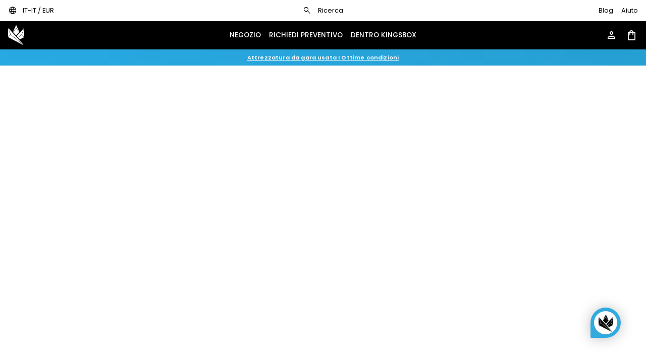

--- FILE ---
content_type: text/html; charset=utf-8
request_url: https://kingsbox.com/it/product/kingsbox-tower-farmer-handles/
body_size: 15213
content:
<!DOCTYPE html><html id=html-tag lang=en-US dir=ltr><head><script>window.__INITIAL_STATE__={"appStore":{"cookiesConsent":null,"country":{"code":{"short":"IT","long":"ITA"},"name":"Italy"},"currency":{"code":"EUR","symbol":"€","name":"Euro"},"liveAgentId":"0pwb1dsk","locale":{"code":"it","name":"Italian"},"location":null,"userAgent":"Mozilla\u002F5.0 (Macintosh; Intel Mac OS X 10_15_7) AppleWebKit\u002F537.36 (KHTML, like Gecko) Chrome\u002F131.0.0.0 Safari\u002F537.36; ClaudeBot\u002F1.0; +claudebot@anthropic.com)","metaOptionsAnalytics":{}},"notificationsStore":{"apiError":false,"notification":"678f74a6ecb09c94ab2725bf","notifications":[{"_id":"678f74a6ecb09c94ab2725bf","color":"BLUE","pages":["ALL"],"postProcessor":null,"name":"Used competition gear","texts":{"cs":"Used competition gear I Excellent conditions","de":"Gebrauchte Wettkampfausrüstung I Ausgezeichneter Zustand","en":"Used competition gear I Excellent conditions","es":"Equipo de competición usado I Excelentes condiciones","fr":"Matériel de compétition d'occasion I Excellentes conditions","hr":"Used competition gear I Excellent conditions","it":"Attrezzatura da gara usata I Ottime condizioni","nl":"Used competition gear I Excellent conditions","se":"Used competition gear I Excellent conditions","sl":"Rabljena oprema iz tekme I Odlično ohranjena"},"textsPostProcess":{"cs":"","de":"","en":"","es":"","fr":"","hr":"","it":"","nl":"","se":"","sl":""},"link":[{"_id":"678f74642d389eff31289fde","name":"Used competition gear","href":"category\u002Fspecial-offer\u002Fused","texts":{"en":"Used competition gear I Excellent conditions","cs":"Used competition gear I Excellent conditions","de":"Gebrauchte Wettkampfausrüstung I Ausgezeichneter Zustand","es":"Equipo de competición usado I Excelentes condiciones","fr":"Matériel de compétition d'occasion I Excellentes conditions","hr":"Used competition gear I Excellent conditions","it":"Attrezzatura da gara usata I Ottime condizioni","nl":"Used competition gear I Excellent conditions","se":"Used competition gear I Excellent conditions","sl":"Rabljena oprema iz tekme I Odlično ohranjena"},"resources":["678f74a6ecb09c94ab2725bf","67b80ab81e0eb23b971f2a68"],"external":false,"dateAdded":1737454692,"dateModified":1737454692,"id":"678f74642d389eff31289fde"}],"linkId":"678f74642d389eff31289fde","userGroups":["NORMAL_BUYER"],"position":2,"published":true,"dateStart":null,"dateEnd":null,"dateAdded":1737454758,"dateModified":1748950382,"id":"678f74a6ecb09c94ab2725bf"}],"notificationAutoplay":999999999},"productsCategoriesStore":{"apiError":false,"metaOptions":null,"categoryFreeLimit":"5990","category":null,"categoryFilters":null,"categoriesItems":[],"categoriesSkeleton":[{"_id":"66c1df24995f9482df39815c","sku":10,"slug":"strength","name":"Strength","subCategories":[{"_id":"66c1df24995f9482df39815d","sku":1010,"slug":"strength\u002Fbarbells","name":"Bilancieri","subCategories":[{"_id":"66c1df24995f9482df39815e","sku":101010,"slug":"strength\u002Fbarbells\u002Fmens","name":"Maschili","subCategories":[]},{"_id":"66c1df24995f9482df39815f","sku":101020,"slug":"strength\u002Fbarbells\u002Fwomens","name":"Femminili","subCategories":[]},{"_id":"66c1df24995f9482df398160","sku":101030,"slug":"strength\u002Fbarbells\u002Fspecialized","name":"Bilancieri Speciallizzati","subCategories":[]},{"_id":"66c1df24995f9482df398161","sku":101040,"slug":"strength\u002Fbarbells\u002Fbeginners","name":"Per principianti","subCategories":[]},{"_id":"66c1df24995f9482df398162","sku":101050,"slug":"strength\u002Fbarbells\u002Fcerakote","name":"Cerakote","subCategories":[]}]},{"_id":"66c1df24995f9482df398163","sku":1020,"slug":"strength\u002Fplates","name":"Dischi","subCategories":[{"_id":"66c1df24995f9482df398164","sku":102010,"slug":"strength\u002Fplates\u002Fbumper","name":"Dischi bumper","subCategories":[]},{"_id":"66c1df24995f9482df398165","sku":102020,"slug":"strength\u002Fplates\u002Fcompetition","name":"Competition","subCategories":[]},{"_id":"66c1df24995f9482df398166","sku":102030,"slug":"strength\u002Fplates\u002Firon","name":"Iron Plates","subCategories":[]},{"_id":"66c1df24995f9482df398167","sku":102040,"slug":"strength\u002Fplates\u002Fmicro-loads","name":"Micro carichi","subCategories":[]}]},{"_id":"66c1df24995f9482df398168","sku":1030,"slug":"strength\u002Fdumbbells-kettlebells","name":"Dumbbells & Kettlebells","subCategories":[{"_id":"66c1df24995f9482df398169","sku":103010,"slug":"strength\u002Fdumbbells-kettlebells\u002Fdumbbells","name":"Dumbbells","subCategories":[]},{"_id":"66c1df24995f9482df39816a","sku":103020,"slug":"strength\u002Fdumbbells-kettlebells\u002Fkettlebells","name":"Kettlebells","subCategories":[]}]},{"_id":"66c1df24995f9482df39816b","sku":1040,"slug":"strength\u002Fclubbells-hammers","name":"Clubbells & Hammers","subCategories":[{"_id":"66c1df24995f9482df39816c","sku":104010,"slug":"strength\u002Fclubbells-hammers\u002Fclubbells","name":"Clubbells","subCategories":[]},{"_id":"66c1df24995f9482df39816d","sku":104020,"slug":"strength\u002Fclubbells-hammers\u002Fhammers","name":"Hammers","subCategories":[]},{"_id":"66c1df24995f9482df39816e","sku":104030,"slug":"strength\u002Fclubbells-hammers\u002Fmaceballs","name":"Maceball Hammers","subCategories":[]}]},{"_id":"66c1df24995f9482df39816f","sku":1050,"slug":"strength\u002Fsandbags-stones","name":"Sandbags & Stones","subCategories":[{"_id":"66c1df24995f9482df398170","sku":105010,"slug":"strength\u002Fsandbags-stones\u002Fsandbags","name":"Sandbags","subCategories":[]},{"_id":"66c1df24995f9482df398171","sku":105020,"slug":"strength\u002Fsandbags-stones\u002Fbanana-bags","name":"Banana Bags","subCategories":[]},{"_id":"66c1df24995f9482df398172","sku":105030,"slug":"strength\u002Fsandbags-stones\u002Fatlas-stones","name":"Atlas Stones","subCategories":[]}]},{"_id":"66c1df24995f9482df398173","sku":1060,"slug":"strength\u002Fyoke-carry-gear","name":"Yokes & Carry gear","subCategories":[{"_id":"66c1df24995f9482df398174","sku":106010,"slug":"strength\u002Fyoke-carry-gear\u002Fyoke","name":"Yokes","subCategories":[]},{"_id":"66c1df24995f9482df398175","sku":106020,"slug":"strength\u002Fyoke-carry-gear\u002Ffarmer-walk-handles","name":"Farmer Walk Handles","subCategories":[]}]},{"_id":"66c1df24995f9482df398176","sku":1070,"slug":"strength\u002Fpunching-bags","name":"Sacchi da boxe","subCategories":[]}]},{"_id":"66c1df24995f9482df398177","sku":20,"slug":"rigs-racks","name":"Rigs & Racks","subCategories":[{"_id":"66c1df24995f9482df398178","sku":2010,"slug":"rigs-racks\u002Ffreestanding","name":"Rigs autoportanti","subCategories":[{"_id":"66c1df24995f9482df398179","sku":201010,"slug":"rigs-racks\u002Ffreestanding\u002Frigs","name":"Rigs Autoportanti","subCategories":[]},{"_id":"66c1df24995f9482df39817a","sku":201020,"slug":"rigs-racks\u002Ffreestanding\u002Fmonkey-free","name":"Monkey Rigs Autoportanti","subCategories":[]}]},{"_id":"66c1df24995f9482df39817b","sku":2020,"slug":"rigs-racks\u002Fwall-rigs","name":"Rigs a muro","subCategories":[{"_id":"66c1df24995f9482df39817c","sku":202010,"slug":"rigs-racks\u002Fwall-rigs\u002Frigs","name":"Rigs a Muro","subCategories":[]},{"_id":"66c1df24995f9482df39817d","sku":202020,"slug":"rigs-racks\u002Fwall-rigs\u002Fmonkey","name":"Monkey Rigs a Muro","subCategories":[]}]},{"_id":"66c1df24995f9482df39817e","sku":2030,"slug":"rigs-racks\u002Fracks","name":"Racks","subCategories":[{"_id":"66c1df24995f9482df39817f","sku":203010,"slug":"rigs-racks\u002Fracks\u002Fhome","name":"Home Racks","subCategories":[]},{"_id":"66c1df24995f9482df398180","sku":203020,"slug":"rigs-racks\u002Fracks\u002Froyal","name":"Royal Racks","subCategories":[]},{"_id":"66c1df24995f9482df398181","sku":203030,"slug":"rigs-racks\u002Fracks\u002Fmighty","name":"Mighty Racks","subCategories":[]},{"_id":"66c1df24995f9482df398182","sku":203040,"slug":"rigs-racks\u002Fracks\u002Fipf","name":"Powerlifting racks","subCategories":[]},{"_id":"66c1df24995f9482df398183","sku":203050,"slug":"rigs-racks\u002Fracks\u002Fatlas-stone","name":"Atlas Stone Rack","subCategories":[]}]},{"_id":"66c1df24995f9482df398184","sku":2040,"slug":"rigs-racks\u002Foutdoor","name":"Outdoor","subCategories":[{"_id":"66c1df24995f9482df398185","sku":204010,"slug":"rigs-racks\u002Foutdoor\u002Frigs","name":"Rigs Outdoor","subCategories":[]},{"_id":"66c1df24995f9482df398186","sku":204020,"slug":"rigs-racks\u002Foutdoor\u002Fracks","name":"Racks Outdoor","subCategories":[]},{"_id":"66c1df24995f9482df398187","sku":204030,"slug":"rigs-racks\u002Foutdoor\u002Faccessories","name":"Accessori Outdoor","subCategories":[]}]},{"_id":"66c1df24995f9482df398188","sku":2050,"slug":"rigs-racks\u002Faccessories","name":"Rigs & Racks Accessori","subCategories":[{"_id":"66c1df24995f9482df398189","sku":205010,"slug":"rigs-racks\u002Faccessories\u002Froyal","name":"Per le Royal serie","subCategories":[]},{"_id":"66c1df24995f9482df39818a","sku":205020,"slug":"rigs-racks\u002Faccessories\u002Fmighty","name":"Per le Mighty serie","subCategories":[]}]}]},{"_id":"66c1df24995f9482df39818b","sku":25,"slug":"strength-machines","name":"Power machines","subCategories":[{"_id":"66c1df24995f9482df39818c","sku":2510,"slug":"strength-machines\u002Fpulley-systems","name":"Pulley Systems","subCategories":[{"_id":"66c1df24995f9482df39818d","sku":251010,"slug":"strength-machines\u002Fpulley-systems\u002Fplate-loaded-pulleys","name":"Plate Loaded Pulleys","subCategories":[]},{"_id":"66c1df24995f9482df39818e","sku":251020,"slug":"strength-machines\u002Fpulley-systems\u002Fstack-loaded-pulleys","name":"Stack Loaded Pulleys","subCategories":[]}]},{"_id":"66c1df24995f9482df39818f","sku":2520,"slug":"strength-machines\u002Fhandles-for-pulley-systems","name":"Handles per Pulley Systems","subCategories":[]},{"_id":"66c1df24995f9482df398190","sku":2530,"slug":"strength-machines\u002Fplate-loaded-machines","name":"Plate Loaded Machines","subCategories":[]},{"_id":"66c1df24995f9482df398191","sku":2540,"slug":"strength-machines\u002Fpulley-attachments","name":"Pulley attachments","subCategories":[]}]},{"_id":"66c1df24995f9482df398192","sku":30,"slug":"conditioning","name":"Conditioning","subCategories":[{"_id":"66c1df24995f9482df398193","sku":3010,"slug":"conditioning\u002Fcardio-machines","name":"Macchine cardio","subCategories":[{"_id":"66c1df24995f9482df398194","sku":301010,"slug":"conditioning\u002Fcardio-machines\u002Frowers","name":"Rowers","subCategories":[]},{"_id":"66c1df24995f9482df398195","sku":301020,"slug":"conditioning\u002Fcardio-machines\u002Fconcept2-ski-ergs","name":"Simulatore di sci","subCategories":[]},{"_id":"66c1df24995f9482df398196","sku":301030,"slug":"conditioning\u002Fcardio-machines\u002Fconcept2-bike-ergs","name":"Bici","subCategories":[]},{"_id":"66c1df24995f9482df398197","sku":301040,"slug":"conditioning\u002Fcardio-machines\u002Fair-bikes","name":"Air Bikes","subCategories":[]},{"_id":"66c1df24995f9482df398198","sku":301050,"slug":"conditioning\u002Fcardio-machines\u002Fair-runners","name":"Tapis roulant","subCategories":[]},{"_id":"66c1df24995f9482df398199","sku":301060,"slug":"conditioning\u002Fcardio-machines\u002Fclimbers","name":"Climbers","subCategories":[]},{"_id":"66c1df24995f9482df39819a","sku":301070,"slug":"conditioning\u002Fcardio-machines\u002Felliptical-trainers","name":"Elliptical trainers","subCategories":[]}]},{"_id":"66c1df24995f9482df39819b","sku":3020,"slug":"conditioning\u002Fsled-sissy-squat","name":"Slitte & Sissy squats","subCategories":[{"_id":"66c1df24995f9482df39819c","sku":302010,"slug":"conditioning\u002Fsled-sissy-squat\u002Fsleds","name":"Slitte","subCategories":[]},{"_id":"66c1df24995f9482df39819d","sku":302020,"slug":"conditioning\u002Fsled-sissy-squat\u002Fsissy-squat","name":"Sissy Squats","subCategories":[]}]},{"_id":"66c1df24995f9482df39819e","sku":3030,"slug":"conditioning\u002Fglute-developers","name":"Glute Developers","subCategories":[{"_id":"66c1df24995f9482df39819f","sku":303010,"slug":"conditioning\u002Fglute-developers\u002Fghd","name":"GHD","subCategories":[]},{"_id":"66c1df24995f9482df3981a0","sku":303020,"slug":"conditioning\u002Fglute-developers\u002Fghr","name":"GHR","subCategories":[]},{"_id":"66c1df24995f9482df3981a1","sku":303030,"slug":"conditioning\u002Fglute-developers\u002Freverse-hypers","name":"Reverse Hypers","subCategories":[]}]},{"_id":"66c1df24995f9482df3981a2","sku":3050,"slug":"conditioning\u002Fplyo-box-jerk-blocks","name":"Plyo Boxes & Jerk Blocks","subCategories":[{"_id":"66c1df24995f9482df3981a3","sku":305010,"slug":"conditioning\u002Fplyo-box-jerk-blocks\u002Fplyo-box","name":"Plyo Boxes","subCategories":[]},{"_id":"66c1df24995f9482df3981a4","sku":305020,"slug":"conditioning\u002Fplyo-box-jerk-blocks\u002Fjerk-blocks","name":"Jerk Blocks","subCategories":[]}]},{"_id":"66c1df24995f9482df3981a5","sku":3080,"slug":"conditioning\u002Fballs","name":"Palle","subCategories":[{"_id":"66c1df24995f9482df3981a6","sku":308010,"slug":"conditioning\u002Fballs\u002Fmed","name":"Med balls","subCategories":[]},{"_id":"66c1df24995f9482df3981a7","sku":308020,"slug":"conditioning\u002Fballs\u002Fyoga","name":"Yoga balls","subCategories":[]},{"_id":"66c1df24995f9482df3981a8","sku":308030,"slug":"conditioning\u002Fballs\u002Fslam","name":"Slam balls","subCategories":[]}]},{"_id":"66c1df24995f9482df3981a9","sku":3085,"slug":"conditioning\u002Fbattle-ropes","name":"Battle ropes","subCategories":[]},{"_id":"66c1df24995f9482df3981aa","sku":3090,"slug":"conditioning\u002Fvests","name":"Giubbotti","subCategories":[{"_id":"66c1df24995f9482df3981ab","sku":309010,"slug":"conditioning\u002Fvests\u002Fweighted","name":"Giubbotti zavorrati","subCategories":[]},{"_id":"66c1df24995f9482df3981ac","sku":309020,"slug":"conditioning\u002Fvests\u002Fharness-accessories","name":"Imbracatura e accessori","subCategories":[]}]},{"_id":"66c1df24995f9482df3981ad","sku":3095,"slug":"conditioning\u002Fkids-equipment","name":"Attrezzatura per bambini","subCategories":[]}]},{"_id":"66c1df24995f9482df3981ae","sku":40,"slug":"body-weight","name":"Corpo libero","subCategories":[{"_id":"66c1df24995f9482df3981af","sku":4010,"slug":"body-weight\u002Fpull-up-bars","name":"Pull up bars","subCategories":[{"_id":"66c1df24995f9482df3981b0","sku":401010,"slug":"body-weight\u002Fpull-up-bars\u002Foutdoor","name":"Uso Esterno","subCategories":[]},{"_id":"66c1df24995f9482df3981b1","sku":401020,"slug":"body-weight\u002Fpull-up-bars\u002Findoor","name":"Uso Interno","subCategories":[]}]},{"_id":"66c1df24995f9482df3981b2","sku":4020,"slug":"body-weight\u002Fhurdles","name":"Ostacoli","subCategories":[{"_id":"66c1df24995f9482df3981b3","sku":402010,"slug":"body-weight\u002Fhurdles\u002Fagility-scale","name":"Scala agilita","subCategories":[]},{"_id":"66c1df24995f9482df3981b4","sku":402020,"slug":"body-weight\u002Fhurdles\u002Fsport-cones","name":"Cinesini sport","subCategories":[]},{"_id":"66c1df24995f9482df3981b5","sku":402030,"slug":"body-weight\u002Fhurdles\u002Flow","name":"Ostacoli bassi","subCategories":[]},{"_id":"66c1df24995f9482df3981b6","sku":402040,"slug":"body-weight\u002Fhurdles\u002Fhandstand-walk-platforms","name":"Pedana morbida da camminata in verticale","subCategories":[]}]},{"_id":"66c1df24995f9482df3981b7","sku":4030,"slug":"body-weight\u002Fparallettes","name":"Parallettes","subCategories":[{"_id":"66c1df24995f9482df3981b8","sku":403010,"slug":"body-weight\u002Fparallettes\u002Fhigh","name":"High Paralettes","subCategories":[]},{"_id":"66c1df24995f9482df3981b9","sku":403020,"slug":"body-weight\u002Fparallettes\u002Flow","name":"Low Paralettes","subCategories":[]}]},{"_id":"66c1df24995f9482df3981ba","sku":4040,"slug":"body-weight\u002Fmobility","name":"Mobility","subCategories":[{"_id":"66c1df24995f9482df3981bb","sku":404010,"slug":"body-weight\u002Fmobility\u002Felastics","name":"Bande elastiche","subCategories":[]},{"_id":"66c1df24995f9482df3981bc","sku":404020,"slug":"body-weight\u002Fmobility\u002Ffoam-rollers","name":"Foam rollers","subCategories":[]},{"_id":"66c1df24995f9482df3981bd","sku":404030,"slug":"body-weight\u002Fmobility\u002Ffloss-bands","name":"Floss bands","subCategories":[]},{"_id":"66c1df24995f9482df3981be","sku":404050,"slug":"body-weight\u002Fmobility\u002Fyoga-blocks","name":"Yoga Blocks","subCategories":[]},{"_id":"66c1df24995f9482df3981bf","sku":404060,"slug":"body-weight\u002Fmobility\u002Fmassage-accessories","name":"Accessorio per il Massaggio","subCategories":[]}]},{"_id":"66c1df24995f9482df3981c0","sku":4050,"slug":"body-weight\u002Fsuspension-training","name":"Peg Boards","subCategories":[{"_id":"66c1df24995f9482df3981c1","sku":405010,"slug":"body-weight\u002Fsuspension-training\u002Fgymnastic-rings","name":"Anelli da ginnastica","subCategories":[]},{"_id":"66c1df24995f9482df3981c2","sku":405020,"slug":"body-weight\u002Fsuspension-training\u002Fpower-straps","name":"Power straps","subCategories":[]},{"_id":"66c1df24995f9482df3981c3","sku":405030,"slug":"body-weight\u002Fsuspension-training\u002Fab-blasters","name":"Ab Blasters","subCategories":[]},{"_id":"66c1df24995f9482df3981c4","sku":405040,"slug":"body-weight\u002Fsuspension-training\u002Fhangers","name":"Hangers","subCategories":[]},{"_id":"66c1df24995f9482df3981c5","sku":405050,"slug":"body-weight\u002Fsuspension-training\u002Fpeg-boards","name":"Peg Boards","subCategories":[]},{"_id":"66c1df24995f9482df3981c6","sku":405060,"slug":"body-weight\u002Fsuspension-training\u002Flevitating-boots","name":"Levitating Boots","subCategories":[]}]},{"_id":"66c1df24995f9482df3981c7","sku":4060,"slug":"body-weight\u002Fclimbing-ropes-nets","name":"Corde & Reti da arrampicata","subCategories":[{"_id":"66c1df24995f9482df3981c8","sku":406010,"slug":"body-weight\u002Fclimbing-ropes-nets\u002Fropes","name":"Corde da arrampicata","subCategories":[]},{"_id":"66c1df24995f9482df3981c9","sku":406020,"slug":"body-weight\u002Fclimbing-ropes-nets\u002Fnets","name":"Reti da arrampicata","subCategories":[]},{"_id":"66c1df24995f9482df3981ca","sku":406040,"slug":"body-weight\u002Fclimbing-ropes-nets\u002Fhangers-for-ropes","name":"Hangers for Ropes","subCategories":[]}]},{"_id":"66c1df24995f9482df3981cb","sku":4070,"slug":"body-weight\u002Fjump-ropes","name":"Corda per saltare","subCategories":[{"_id":"66c1df24995f9482df3981cc","sku":407010,"slug":"body-weight\u002Fjump-ropes\u002Fwith-bearings","name":"con cuscinetti","subCategories":[]},{"_id":"66c1df24995f9482df3981cd","sku":407020,"slug":"body-weight\u002Fjump-ropes\u002Fwithout-bearings","name":"senza cuscinetti","subCategories":[]},{"_id":"66c1df24995f9482df3981ce","sku":407030,"slug":"body-weight\u002Fjump-ropes\u002Fspare-cables","name":"cavo di riserva","subCategories":[]}]},{"_id":"66c1df24995f9482df3981cf","sku":4080,"slug":"body-weight\u002Fbalance","name":"Equilibrio","subCategories":[]}]},{"_id":"66c1df24995f9482df3981d0","sku":50,"slug":"gym-essentials","name":"Indispensabile","subCategories":[{"_id":"66c1df24995f9482df3981d1","sku":5010,"slug":"gym-essentials\u002Fbenches","name":"Panche","subCategories":[{"_id":"66c1df24995f9482df3981d2","sku":501010,"slug":"gym-essentials\u002Fbenches\u002Fflat","name":"Panca piana","subCategories":[]},{"_id":"66c1df24995f9482df3981d3","sku":501020,"slug":"gym-essentials\u002Fbenches\u002Fadjustable","name":"Panca regolabile","subCategories":[]},{"_id":"66c1df24995f9482df3981d4","sku":501030,"slug":"gym-essentials\u002Fbenches\u002Fspecialized","name":"Panca IPF","subCategories":[]},{"_id":"66c1df24995f9482df3981d5","sku":501040,"slug":"gym-essentials\u002Fbenches\u002Fhip-thrusters","name":"Hip Thruster","subCategories":[]},{"_id":"66c1df24995f9482df3981d6","sku":501050,"slug":"gym-essentials\u002Fbenches\u002Frowing","name":"Rowing Bench","subCategories":[]}]},{"_id":"66c1df24995f9482df3981d7","sku":5020,"slug":"gym-essentials\u002Fflooring","name":"Pavimentazione","subCategories":[{"_id":"66c1df24995f9482df3981d8","sku":502010,"slug":"gym-essentials\u002Fflooring\u002Frubber","name":"Pavimentazione gommata","subCategories":[]},{"_id":"66c1df24995f9482df3981d9","sku":502020,"slug":"gym-essentials\u002Fflooring\u002Fsynthetic-grass","name":"Erba sintetica","subCategories":[]},{"_id":"66c1df24995f9482df3981da","sku":502030,"slug":"gym-essentials\u002Fflooring\u002Ftatami","name":"Tatami","subCategories":[]},{"_id":"66c1df24995f9482df3981db","sku":502040,"slug":"gym-essentials\u002Fflooring\u002Fanti-vibration","name":"Spugna antivibrazione","subCategories":[]},{"_id":"66c1df24995f9482df3981dc","sku":502050,"slug":"gym-essentials\u002Fflooring\u002Fweightlifting","name":"Pedana sollevamento","subCategories":[]}]},{"_id":"66c1df24995f9482df3981dd","sku":5030,"slug":"gym-essentials\u002Fstorage","name":"Rastrelliere","subCategories":[{"_id":"66c1df24995f9482df3981de","sku":503010,"slug":"gym-essentials\u002Fstorage\u002Fbarbell-bumper","name":"Barbell & Bumper Storage","subCategories":[]},{"_id":"66c1df24995f9482df3981df","sku":503020,"slug":"gym-essentials\u002Fstorage\u002Fdumbbell-kettlebell","name":"Dumbbell & Kettlebell Storage","subCategories":[]},{"_id":"66c1df24995f9482df3981e0","sku":503030,"slug":"gym-essentials\u002Fstorage\u002Fsystems","name":"Storage Systems","subCategories":[]},{"_id":"66c1df24995f9482df3981e1","sku":503040,"slug":"gym-essentials\u002Fstorage\u002Fjump-rope","name":"Jump Rope Storage","subCategories":[]},{"_id":"66c1df24995f9482df3981e2","sku":503050,"slug":"gym-essentials\u002Fstorage\u002Fmagnesium","name":"Storage for Magnesium","subCategories":[]},{"_id":"66c1df24995f9482df3981e3","sku":503060,"slug":"gym-essentials\u002Fstorage\u002Fother","name":"Other","subCategories":[]}]},{"_id":"66c1df24995f9482df3981e4","sku":5050,"slug":"gym-essentials\u002Fmats","name":"Materassini","subCategories":[{"_id":"66c1df24995f9482df3981e5","sku":505010,"slug":"gym-essentials\u002Fmats\u002Fab","name":"Ab mats","subCategories":[]},{"_id":"66c1df24995f9482df3981e6","sku":505020,"slug":"gym-essentials\u002Fmats\u002Fyoga","name":"Tappetino yoga","subCategories":[]},{"_id":"66c1df24995f9482df3981e7","sku":505030,"slug":"gym-essentials\u002Fmats\u002Fsafety","name":"Safety Mats","subCategories":[]}]},{"_id":"66c1df24995f9482df3981e8","sku":5060,"slug":"gym-essentials\u002Ffurniture","name":"Mobili per una palestra","subCategories":[{"_id":"66c1df24995f9482df3981e9","sku":506010,"slug":"gym-essentials\u002Ffurniture\u002Ftimers","name":"Timers","subCategories":[]},{"_id":"66c1df24995f9482df3981ea","sku":506020,"slug":"gym-essentials\u002Ffurniture\u002Fwhiteboards","name":"Whiteboards","subCategories":[]},{"_id":"66c1df24995f9482df3981eb","sku":506030,"slug":"gym-essentials\u002Ffurniture\u002Freception","name":"Reception","subCategories":[]},{"_id":"66c1df24995f9482df3981ec","sku":506040,"slug":"gym-essentials\u002Ffurniture\u002Flocker-room","name":"Spogliatoio","subCategories":[]},{"_id":"66c1df24995f9482df3981ed","sku":506050,"slug":"gym-essentials\u002Ffurniture\u002Ffans","name":"Ventilatori","subCategories":[]}]},{"_id":"66c1df24995f9482df3981ee","sku":5070,"slug":"gym-essentials\u002Freplacement-parts","name":"Parti di ricambio","subCategories":[]}]},{"_id":"66c1df24995f9482df3981ef","sku":61,"slug":"apparel-accessories","name":"Abbigliamento e accessori","subCategories":[{"_id":"66c1df24995f9482df3981f0","sku":6110,"slug":"apparel-accessories\u002Fwomens","name":"Abbigliamento da donna","subCategories":[{"_id":"66c1df24995f9482df3981f1","sku":611010,"slug":"apparel-accessories\u002Fwomens\u002Fsports-bras","name":"Reggiseni sportivi","subCategories":[]},{"_id":"66c1df24995f9482df3981f2","sku":611020,"slug":"apparel-accessories\u002Fwomens\u002Ftops","name":"Top","subCategories":[]},{"_id":"66c1df24995f9482df3981f3","sku":611030,"slug":"apparel-accessories\u002Fwomens\u002Ft-shirts","name":"Magliette","subCategories":[]},{"_id":"66c1df24995f9482df3981f4","sku":611040,"slug":"apparel-accessories\u002Fwomens\u002Fleggings","name":"Leggings","subCategories":[]},{"_id":"66c1df24995f9482df3981f5","sku":611050,"slug":"apparel-accessories\u002Fwomens\u002Fsports-pants","name":"Pantaloni sportivi","subCategories":[]},{"_id":"66c1df24995f9482df3981f6","sku":611060,"slug":"apparel-accessories\u002Fwomens\u002Fsweatshirts-jackets","name":"Felpe e giacche","subCategories":[]},{"_id":"66c1df24995f9482df3981f7","sku":611070,"slug":"apparel-accessories\u002Fwomens\u002Fshorts","name":"Corti","subCategories":[]},{"_id":"66c1df24995f9482df3981f8","sku":611080,"slug":"apparel-accessories\u002Fwomens\u002Fshoes","name":"Scarpe","subCategories":[]}]},{"_id":"66c1df24995f9482df3981f9","sku":6120,"slug":"apparel-accessories\u002Fmens","name":"Abbigliamento maschile","subCategories":[{"_id":"66c1df24995f9482df3981fa","sku":612010,"slug":"apparel-accessories\u002Fmens\u002Ft-shirts","name":"Magliette","subCategories":[]},{"_id":"66c1df24995f9482df3981fb","sku":612020,"slug":"apparel-accessories\u002Fmens\u002Fshorts","name":"Corti","subCategories":[]},{"_id":"66c1df24995f9482df3981fc","sku":612030,"slug":"apparel-accessories\u002Fmens\u002Fsports-pants","name":"Pantaloni sportivi","subCategories":[]},{"_id":"66c1df24995f9482df3981fd","sku":612040,"slug":"apparel-accessories\u002Fmens\u002Fleggings","name":"Leggings","subCategories":[]},{"_id":"66c1df24995f9482df3981fe","sku":612050,"slug":"apparel-accessories\u002Fmens\u002Flongsleeve-shirts-jackets","name":"Felpe e giacche","subCategories":[]},{"_id":"66c1df24995f9482df3981ff","sku":612060,"slug":"apparel-accessories\u002Fmens\u002Funderwear","name":"Sottovesti","subCategories":[]},{"_id":"66c1df24995f9482df398200","sku":612070,"slug":"apparel-accessories\u002Fmens\u002Fshoes","name":"Scarpe","subCategories":[]}]},{"_id":"66c1df24995f9482df398201","sku":6130,"slug":"apparel-accessories\u002Faccessories","name":"Accessori","subCategories":[{"_id":"66c1df24995f9482df398202","sku":613010,"slug":"apparel-accessories\u002Faccessories\u002Fhats","name":"Cappelli","subCategories":[]},{"_id":"66c1df24995f9482df398203","sku":613020,"slug":"apparel-accessories\u002Faccessories\u002Fsocks","name":"Calzini","subCategories":[]},{"_id":"66c1df24995f9482df398204","sku":613030,"slug":"apparel-accessories\u002Faccessories\u002Fbags","name":"Borse","subCategories":[]},{"_id":"66c1df24995f9482df398205","sku":613040,"slug":"apparel-accessories\u002Faccessories\u002Fother","name":"Altri accessori","subCategories":[]}]}]},{"_id":"66c1df24995f9482df398206","sku":75,"slug":"sets","name":"Pacchetti","subCategories":[{"_id":"66c1df24995f9482df398207","sku":7510,"slug":"sets\u002Fhome-gym","name":"Home Gym Sets","subCategories":[{"_id":"66c1df24995f9482df398208","sku":751010,"slug":"sets\u002Fhome-gym\u002Fsets","name":"Sets","subCategories":[]},{"_id":"66c1df24995f9482df398209","sku":751020,"slug":"sets\u002Fhome-gym\u002Fcloset","name":"Closet Gym","subCategories":[]}]},{"_id":"66c1df24995f9482df39820a","sku":7520,"slug":"sets\u002Fgym-sets","name":"Gym Sets","subCategories":[]},{"_id":"66c1df24995f9482df39820b","sku":7530,"slug":"sets\u002Fkids","name":"Kids Home Gym Sets","subCategories":[]},{"_id":"66c1df24995f9482df39820c","sku":7540,"slug":"sets\u002Foutdoor","name":"Outdoor Sets","subCategories":[]},{"_id":"66c1df24995f9482df39820d","sku":7550,"slug":"sets\u002Faccessories","name":"Accessories Sets","subCategories":[]}]},{"_id":"66c1df24995f9482df39820e","sku":80,"slug":"accessories","name":"Accessori","subCategories":[{"_id":"66c1df24995f9482df39820f","sku":8010,"slug":"accessories\u002Fbelts-sleeves-straps","name":"Cinture, Sleeves & Straps","subCategories":[{"_id":"66c1df24995f9482df398210","sku":801010,"slug":"accessories\u002Fbelts-sleeves-straps\u002Fkinesio-tapes","name":"Kinesio tapes","subCategories":[]},{"_id":"66c1df24995f9482df398211","sku":801020,"slug":"accessories\u002Fbelts-sleeves-straps\u002Ffluobite","name":"Fluobite","subCategories":[]},{"_id":"66c1df24995f9482df398212","sku":801030,"slug":"accessories\u002Fbelts-sleeves-straps\u002Frocktape","name":"Rocktape","subCategories":[]},{"_id":"66c1df24995f9482df398213","sku":801040,"slug":"accessories\u002Fbelts-sleeves-straps\u002Fbelts","name":"Cinture","subCategories":[]},{"_id":"66c1df24995f9482df398214","sku":801050,"slug":"accessories\u002Fbelts-sleeves-straps\u002Fprotection-sleeves","name":"Manicotti di protezione","subCategories":[]},{"_id":"66c1df24995f9482df398215","sku":801060,"slug":"accessories\u002Fbelts-sleeves-straps\u002Fstraps","name":"Straps","subCategories":[]}]},{"_id":"66c1df24995f9482df398216","sku":8020,"slug":"accessories\u002Fgrips","name":"Grip","subCategories":[{"_id":"66c1df24995f9482df398217","sku":802010,"slug":"accessories\u002Fgrips\u002Fpalm-protection","name":"Paracalli","subCategories":[]},{"_id":"66c1df24995f9482df398218","sku":802020,"slug":"accessories\u002Fgrips\u002Ffat","name":"Fat grip","subCategories":[]},{"_id":"66c1df24995f9482df398219","sku":802030,"slug":"accessories\u002Fgrips\u002Fmagnesium","name":"Magnesite","subCategories":[]},{"_id":"66c1df24995f9482df39821a","sku":802040,"slug":"accessories\u002Fgrips\u002Ftapes","name":"Sticky tapes","subCategories":[]},{"_id":"66c1df24995f9482df39821b","sku":802060,"slug":"accessories\u002Fgrips\u002Fgrippers","name":"Grippers","subCategories":[]}]},{"_id":"66c1df24995f9482df39821c","sku":8030,"slug":"accessories\u002Fprops-accessories","name":"Accessori","subCategories":[{"_id":"66c1df24995f9482df39821d","sku":803010,"slug":"accessories\u002Fprops-accessories\u002Fcollars","name":"Collars","subCategories":[]},{"_id":"66c1df24995f9482df39821e","sku":803020,"slug":"accessories\u002Fprops-accessories\u002Fland-mines","name":"Land Mines","subCategories":[]},{"_id":"66c1df24995f9482df39821f","sku":803025,"slug":"accessories\u002Fprops-accessories\u002Fhandles","name":"Handles","subCategories":[]},{"_id":"66c1df24995f9482df398220","sku":803030,"slug":"accessories\u002Fprops-accessories\u002Fsquat-ramps","name":"Squat Ramps","subCategories":[]},{"_id":"66c1df24995f9482df398221","sku":803040,"slug":"accessories\u002Fprops-accessories\u002Fbarbell-jacks","name":"Barbell Jacks","subCategories":[]},{"_id":"66c1df24995f9482df398222","sku":803050,"slug":"accessories\u002Fprops-accessories\u002Fsplit-squat-stands","name":"Split Squat Stand","subCategories":[]},{"_id":"66c1df24995f9482df398223","sku":803060,"slug":"accessories\u002Fprops-accessories\u002Fchains","name":"Catene","subCategories":[]}]}]},{"_id":"66c1df24995f9482df398224","sku":70,"slug":"special-offer","name":"Offerta Speciale","subCategories":[{"_id":"66c1df24995f9482df398225","sku":7010,"slug":"special-offer\u002Fvouchers","name":"Buon regalo","subCategories":[]},{"_id":"66c1df24995f9482df398226","sku":7020,"slug":"special-offer\u002Foutlet","name":"Outlet","subCategories":[]},{"_id":"66c1df24995f9482df398227","sku":7030,"slug":"special-offer\u002Fused","name":"Usato","subCategories":[]},{"_id":"66c1df24995f9482df398228","sku":7040,"slug":"special-offer\u002Fsale","name":"Sconti","subCategories":[]}]},{"_id":"66c1df24995f9482df39822b","sku":9999991000,"slug":"new-in","name":"Novità","subCategories":[]},{"_id":"66c1df24995f9482df39822c","sku":9999991001,"slug":"all","name":"Tutti i prodotti","subCategories":[]},{"_id":"66c1e251d314afa732952070","sku":9999991004,"slug":"categories","name":"Tutte le categorie","subCategories":[]},{"_id":"6752b5ea7b2442efb1952070","sku":9999991009,"slug":"empty","name":"","subCategories":[]}],"categoryProducts":[],"categoryProductsMeta":{"orderBy":{"value":"price","direction":"ASC"},"pagination":{"pageNum":1,"pageSize":30}}},"shoppingCartStore":{"apiError":false,"isDrawer":false,"isLoading":false,"isReloading":false,"productsCount":0,"priceTotal":0,"summary":null,"shippingInfo":null,"shippingLimit":null},"productsStore":{"apiError":false,"metaOptions":null,"product":null,"productMode":"REGULAR","productAccCategs":[],"productAccs":null,"productAccsState":{},"productAr":null,"productChild":null,"productInfo":[],"productMeta":null,"productMedia":[],"productMediaThumbs":[],"productMediaThumbsImgs":[],"productMediaModel":"","productName":"","productPrice":null,"productReviews":[],"productReviewsMeta":{"orderBy":{"value":"rating","direction":"DESC"},"pagination":{"pageNum":1,"pageSize":8}},"productStockMeta":null,"productVariation":{},"productQuantity":1,"productMinQuantity":1,"shippingCountries":[{"_id":null,"code":{"short":"AT","long":"AUT"},"name":"Austria","isSlo":false,"isEu":true,"hasRegions":false,"shippingServices":["DHL","DPD","GW","UPS"],"shippingFreeLimit":2990,"shippingBlockIslands":null,"taxRateId":null,"phoneNumberPrefix":"0043","phoneNumberLength":13,"active":true},{"_id":null,"code":{"short":"BE","long":"BEL"},"name":"Belgio","isSlo":false,"isEu":true,"hasRegions":false,"shippingServices":["DHL","DPD","GW","UPS"],"shippingFreeLimit":3990,"shippingBlockIslands":null,"taxRateId":null,"phoneNumberPrefix":"0032","phoneNumberLength":10,"active":true},{"_id":null,"code":{"short":"BG","long":"BGR"},"name":"Bulgaria","isSlo":false,"isEu":true,"hasRegions":false,"shippingServices":["DHL","DPD","GW","UPS"],"shippingFreeLimit":3990,"shippingBlockIslands":null,"taxRateId":null,"phoneNumberPrefix":"00359","phoneNumberLength":9,"active":true},{"_id":null,"code":{"short":"HR","long":"HRV"},"name":"Croazia","isSlo":false,"isEu":true,"hasRegions":false,"shippingServices":["DHL","DPD","GW"],"shippingFreeLimit":1990,"shippingBlockIslands":null,"taxRateId":null,"phoneNumberPrefix":"00385","phoneNumberLength":9,"active":true},{"_id":null,"code":{"short":"DK","long":"DNK"},"name":"Danimarca","isSlo":false,"isEu":true,"hasRegions":false,"shippingServices":["DHL","DPD","GW","UPS"],"shippingFreeLimit":5990,"shippingBlockIslands":null,"taxRateId":null,"phoneNumberPrefix":"0045","phoneNumberLength":9,"active":true},{"_id":null,"code":{"short":"EE","long":"EST"},"name":"Estonia","isSlo":false,"isEu":true,"hasRegions":false,"shippingServices":["DHL","DPD","GW","UPS"],"shippingFreeLimit":2990,"shippingBlockIslands":null,"taxRateId":null,"phoneNumberPrefix":"00372","phoneNumberLength":8,"active":true},{"_id":null,"code":{"short":"FI","long":"FIN"},"name":"Finlandia","isSlo":false,"isEu":true,"hasRegions":false,"shippingServices":["DHL","DPD","GW","UPS"],"shippingFreeLimit":3990,"shippingBlockIslands":null,"taxRateId":null,"phoneNumberPrefix":"00358","phoneNumberLength":12,"active":true},{"_id":null,"code":{"short":"FR","long":"FRA"},"name":"Francia","isSlo":false,"isEu":true,"hasRegions":false,"shippingServices":["DHL","DPD","GW","UPS"],"shippingFreeLimit":2990,"shippingBlockIslands":true,"taxRateId":null,"phoneNumberPrefix":"0033","phoneNumberLength":9,"active":true},{"_id":null,"code":{"short":"DE","long":"DEU"},"name":"Germania","isSlo":false,"isEu":true,"hasRegions":false,"shippingServices":["DHL","DPD","GW","UPS"],"shippingFreeLimit":2990,"shippingBlockIslands":null,"taxRateId":null,"phoneNumberPrefix":"0049","phoneNumberLength":12,"active":true},{"_id":null,"code":{"short":"GB","long":"GBR"},"name":"Great Britain","isSlo":false,"isEu":false,"hasRegions":false,"shippingServices":["DHL","GW","UPS"],"shippingFreeLimit":5990,"shippingBlockIslands":null,"taxRateId":null,"phoneNumberPrefix":"0044","phoneNumberLength":0,"active":true},{"_id":null,"code":{"short":"GR","long":"GRC"},"name":"Grecia","isSlo":false,"isEu":true,"hasRegions":false,"shippingServices":["DHL","DPD","UPS"],"shippingFreeLimit":2990,"shippingBlockIslands":null,"taxRateId":null,"phoneNumberPrefix":"0030","phoneNumberLength":10,"active":true},{"_id":null,"code":{"short":"IT","long":"ITA"},"name":"Italia","isSlo":false,"isEu":true,"hasRegions":true,"shippingServices":["BRT"],"shippingFreeLimit":2990,"shippingBlockIslands":null,"taxRateId":null,"phoneNumberPrefix":"0039","phoneNumberLength":12,"active":true},{"_id":null,"code":{"short":"LV","long":"LVA"},"name":"Lettonia","isSlo":false,"isEu":true,"hasRegions":false,"shippingServices":["DHL","DPD","GW","UPS"],"shippingFreeLimit":2990,"shippingBlockIslands":null,"taxRateId":null,"phoneNumberPrefix":"00371","phoneNumberLength":8,"active":true},{"_id":null,"code":{"short":"LT","long":"LTU"},"name":"Lituania","isSlo":false,"isEu":true,"hasRegions":false,"shippingServices":["DHL","DPD","GW","UPS"],"shippingFreeLimit":2990,"shippingBlockIslands":null,"taxRateId":null,"phoneNumberPrefix":"00370","phoneNumberLength":8,"active":true},{"_id":null,"code":{"short":"LU","long":"LUX"},"name":"Lussemburgo","isSlo":false,"isEu":true,"hasRegions":false,"shippingServices":["DHL","DPD","GW","UPS"],"shippingFreeLimit":3990,"shippingBlockIslands":null,"taxRateId":null,"phoneNumberPrefix":"00352","phoneNumberLength":12,"active":true},{"_id":null,"code":{"short":"NL","long":"NLD"},"name":"Paesi Bassi","isSlo":false,"isEu":true,"hasRegions":false,"shippingServices":["DHL","DPD","GW","UPS"],"shippingFreeLimit":3990,"shippingBlockIslands":null,"taxRateId":null,"phoneNumberPrefix":"0031","phoneNumberLength":9,"active":true},{"_id":null,"code":{"short":"PL","long":"POL"},"name":"Polonia","isSlo":false,"isEu":true,"hasRegions":false,"shippingServices":["DHL","DPD","GW","UPS"],"shippingFreeLimit":3990,"shippingBlockIslands":null,"taxRateId":null,"phoneNumberPrefix":"0048","phoneNumberLength":9,"active":true},{"_id":null,"code":{"short":"PT","long":"PRT"},"name":"Portogallo","isSlo":false,"isEu":true,"hasRegions":false,"shippingServices":["DHL","DPD","GW","UPS"],"shippingFreeLimit":3990,"shippingBlockIslands":null,"taxRateId":null,"phoneNumberPrefix":"00351","phoneNumberLength":9,"active":true},{"_id":null,"code":{"short":"CZ","long":"CZE"},"name":"Repubblica Ceca","isSlo":false,"isEu":true,"hasRegions":false,"shippingServices":["DHL","DPD","GW","UPS"],"shippingFreeLimit":3990,"shippingBlockIslands":null,"taxRateId":null,"phoneNumberPrefix":"00420","phoneNumberLength":9,"active":true},{"_id":null,"code":{"short":"SK","long":"SVK"},"name":"Slovacchia","isSlo":false,"isEu":true,"hasRegions":false,"shippingServices":["DHL","DPD","GW","UPS"],"shippingFreeLimit":3990,"shippingBlockIslands":null,"taxRateId":null,"phoneNumberPrefix":"00421","phoneNumberLength":9,"active":true},{"_id":null,"code":{"short":"SI","long":"SVN"},"name":"Slovenia","isSlo":true,"isEu":true,"hasRegions":false,"shippingServices":["DPD","GW"],"shippingFreeLimit":1990,"shippingBlockIslands":null,"taxRateId":null,"phoneNumberPrefix":"00386","phoneNumberLength":8,"active":true},{"_id":null,"code":{"short":"ES","long":"ESP"},"name":"Spagna","isSlo":false,"isEu":true,"hasRegions":false,"shippingServices":["DHL","DPD","GW","UPS"],"shippingFreeLimit":2990,"shippingBlockIslands":true,"taxRateId":null,"phoneNumberPrefix":"0034","phoneNumberLength":9,"active":true},{"_id":null,"code":{"short":"SE","long":"SWE"},"name":"Svezia","isSlo":false,"isEu":true,"hasRegions":false,"shippingServices":["DHL","DPD","GW","UPS"],"shippingFreeLimit":5990,"shippingBlockIslands":null,"taxRateId":null,"phoneNumberPrefix":"0046","phoneNumberLength":9,"active":true},{"_id":null,"code":{"short":"CH","long":"CHE"},"name":"Svizzera","isSlo":false,"isEu":false,"hasRegions":false,"shippingServices":["GW","UPS"],"shippingFreeLimit":2990,"shippingBlockIslands":null,"taxRateId":null,"phoneNumberPrefix":"0041","phoneNumberLength":9,"active":true},{"_id":null,"code":{"short":"HU","long":"HUN"},"name":"Ungheria","isSlo":false,"isEu":true,"hasRegions":false,"shippingServices":["DHL","DPD","GW","UPS"],"shippingFreeLimit":2990,"shippingBlockIslands":null,"taxRateId":null,"phoneNumberPrefix":"0036","phoneNumberLength":9,"active":true}]},"accountStore":{"user":null},"formStore":{"forms":{"FORM_NEWSLETTERS_SIGNUP":{"disabled":true,"errors":[],"fields":{"email":{"constraints":{"email":true,"required":true},"errorMessage":"","errorMessageParams":{"value":"email"},"label":"email","name":"email","type":"email","value":null,"valid":false}},"hash":"","loading":false,"modified":false}}}};document.currentScript.remove()</script><link src="https://js.klarna.com/web-sdk/v1/klarna.js" data-environment="production" data-client-id="75847c1f-85fd-5f3d-a895-428b7f367aa7" async data-qmeta="klarna"><script  data-qmeta="mailerLite">
(function(m,a,i,l,e,r){ m['MailerLiteObject']=e;function f(){
var c={ a:arguments,q:[]};var r=this.push(c);return "number"!=typeof r?r:f.bind(c.q);}
f.q=f.q||[];m[e]=m[e]||f.bind(f.q);m[e].q=m[e].q||f.q;r=a.createElement(i);
var _=a.getElementsByTagName(i)[0];r.async=1;r.src=l+'?v'+(~~(new Date().getTime()/1000000));
_.parentNode.insertBefore(r,_);})
(window, document, 'script', 'https://static.mailerlite.com/js/universal.js', 'ml');
var ml_account = ml('accounts', '719739', 'u5u8w4v9g8', 'load');</script><script type="text/javascript" data-qmeta="microsoftClarity">
(function(c,l,a,r,i,t,y){ c[a]=c[a]||function(){(c[a].q=c[a].q||[]).push(arguments)}; t=l.createElement(r);t.async=1;t.src="https://www.clarity.ms/tag/"+i; y=l.getElementsByTagName(r)[0];y.parentNode.insertBefore(t,y); })(window, document, "clarity", "script", "tmcteqq905");</script><script type="text/javascript" data-qmeta="pushAlert">
(function(d, t) {
var g = d.createElement(t),
s = d.getElementsByTagName(t)[0];
g.src = "https://cdn.inwebr.com/inwebr_282c9fe24a6bba5c7d49c78aeaa69dc4.js";
s.parentNode.insertBefore(g, s);
}(document, "script"));</script><script type="text/javascript" src="https://gc.zohopublic.eu/org/20107475817/flows/2419000000027001/embed/script" data-qmeta="zohoChat"></script><script src="https://ajax.googleapis.com/ajax/libs/model-viewer/3.4.0/model-viewer.min.js" type="module" async data-qmeta="modelViewer"></script> <meta charset=utf-8><meta name=format-detection content="telephone=no"><meta name=msapplication-tap-highlight content=no><meta name=viewport content="initial-scale=1,maximum-scale=2,minimum-scale=1,width=device-width"><meta name=facebook-domain-verification content=mn6v87p0cqs2sz02yr59r5s0jz6k2a><meta name=google-site-verification content=qSBPnCoC6w2EhTwGMNmKCHciA7APBVN1WM2iQ4QHIyU><link rel=dns-prefetch href=https://analytics.tiktok.com crossorigin><link rel=dns-prefetch href=https://ajax.googleapis.com crossorigin><link rel=dns-prefetch href=https://connect.facebook.net crossorigin><link rel=dns-prefetch href=https://kingsbox.ladesk.com crossorigin><link rel=dns-prefetch href=https://cdn.inwebr.com crossorigin><link rel=preconnect href=https://cdn.kingsbox.com crossorigin><link rel=preconnect href=https://fonts.googleapis.com><link rel=preconnect href=https://fonts.gstatic.com crossorigin><link rel=preconnect href=https://im.zoho.eu crossorigin><link rel=preconnect href=https://static.mailerlite.com crossorigin><link rel=preload as=style onload="this.rel = 'stylesheet'" href="https://fonts.googleapis.com/css2?family=Material+Symbols+Sharp:opsz,wght,FILL,GRAD@24,300,0..1,0&display=swap"><noscript><link rel=stylesheet href="https://fonts.googleapis.com/css2?family=Material+Symbols+Sharp:opsz,wght,FILL,GRAD@24,300,0..1,0&display=swap"></noscript><link rel=preload as=style onload="this.rel = 'stylesheet'" href="https://fonts.googleapis.com/css2?family=Poppins:wght@300;400;500;600;700;800&display=swap"><noscript><link rel=stylesheet href="https://fonts.googleapis.com/css2?family=Poppins:wght@300;400;500;600;700;800&display=swap"></noscript><link rel=icon type=image/png sizes=16x16 href=https://cdn.kingsbox.com/dist/store/prod/9e046538306b81fc2df395562901667bc3651f8c/icons/icon-16x16.png><link rel=icon type=image/png sizes=32x32 href=https://cdn.kingsbox.com/dist/store/prod/9e046538306b81fc2df395562901667bc3651f8c/icons/icon-32x32.png><link rel=icon type=image/png sizes=96x96 href=https://cdn.kingsbox.com/dist/store/prod/9e046538306b81fc2df395562901667bc3651f8c/icons/icon-96x96.png><link rel=icon type=image/png sizes=128x128 href=https://cdn.kingsbox.com/dist/store/prod/9e046538306b81fc2df395562901667bc3651f8c/icons/icon-128x128.png><link rel=icon type=image/png sizes=192 href=https://cdn.kingsbox.com/dist/store/prod/9e046538306b81fc2df395562901667bc3651f8c/icons/icon-192x192.png><link rel=icon type=image/png sizes=512x512 href=https://cdn.kingsbox.com/dist/store/prod/9e046538306b81fc2df395562901667bc3651f8c/icons/icon-512x512.png><link rel=apple-touch-icon sizes=180x180 href=https://cdn.kingsbox.com/dist/store/prod/9e046538306b81fc2df395562901667bc3651f8c/icons/icon-apple-touch.png><link rel=icon type=image/ico href=https://cdn.kingsbox.com/dist/store/prod/9e046538306b81fc2df395562901667bc3651f8c/favicon.ico><script async defer src=//paapi9327.d41.co/sync/ ></script><script src=//cdn-0.d41.co/tags/dnb_coretag_v6.min.js></script><script>dnbvid.getData('paapi9327', 'json', 'T', {}, function (dnb_Data) {
                //Mapping goes here if (dnb_Data.status == 200){ //status == 200 represents a match //Basic example: myVar = dnb_Data.duns ? dnb_Data.duns : "" //Advanced example: myVar = dnb_Data.naicsCodes ? dnb_Data.naicsCodes.substr(1,5) : "" } //The empty array between "T" and "function(dnb_Data)" can be used to pass back data //Example: {"p1": "value1", "p2": variable2} //"value1" will be recorded on our end as-is //variable2 will be recorded as the value of said variable, assuming it is defined //"p1" through "p10" exist });
            });</script><script type=module crossorigin src=https://cdn.kingsbox.com/dist/store/prod/9e046538306b81fc2df395562901667bc3651f8c/assets/index.97920200.js></script><link rel=stylesheet href=https://cdn.kingsbox.com/dist/store/prod/9e046538306b81fc2df395562901667bc3651f8c/assets/index.d395bd82.css> <link rel="preload" href="https://cdn.kingsbox.com/dist/store/prod/9e046538306b81fc2df395562901667bc3651f8c/assets/fa-brands-400.3a8924cd.woff2" as="font" type="font/woff2" crossorigin><link rel="preload" href="https://cdn.kingsbox.com/dist/store/prod/9e046538306b81fc2df395562901667bc3651f8c/assets/fa-regular-400.2bccecf0.woff2" as="font" type="font/woff2" crossorigin><link rel="preload" href="https://cdn.kingsbox.com/dist/store/prod/9e046538306b81fc2df395562901667bc3651f8c/assets/fa-solid-900.9fc85f3a.woff2" as="font" type="font/woff2" crossorigin><link rel="preload" href="https://cdn.kingsbox.com/dist/store/prod/9e046538306b81fc2df395562901667bc3651f8c/assets/fa-v4compatibility.4d4a2d7f.woff2" as="font" type="font/woff2" crossorigin><link rel="modulepreload" href="https://cdn.kingsbox.com/dist/store/prod/9e046538306b81fc2df395562901667bc3651f8c/assets/StoreView.e484cba8.js" crossorigin><link rel="modulepreload" href="https://cdn.kingsbox.com/dist/store/prod/9e046538306b81fc2df395562901667bc3651f8c/assets/StoreHeaderTemplate.ad03509c.js" crossorigin><link rel="stylesheet" href="https://cdn.kingsbox.com/dist/store/prod/9e046538306b81fc2df395562901667bc3651f8c/assets/StoreHeaderTemplate.891833ea.css"><link rel="preload" href="https://cdn.kingsbox.com/dist/store/prod/9e046538306b81fc2df395562901667bc3651f8c/assets/google-pay-mark.a03468b6.png" as="image" type="image/png"><link rel="preload" href="https://cdn.kingsbox.com/dist/store/prod/9e046538306b81fc2df395562901667bc3651f8c/assets/kingsbox-crown-white.acfa3c90.png" as="image" type="image/png"><link rel="preload" href="https://cdn.kingsbox.com/dist/store/prod/9e046538306b81fc2df395562901667bc3651f8c/assets/kingsbox-dist.5d80ae61.png" as="image" type="image/png"><link rel="modulepreload" href="https://cdn.kingsbox.com/dist/store/prod/9e046538306b81fc2df395562901667bc3651f8c/assets/ProductView.fef67634.js" crossorigin><link rel="stylesheet" href="https://cdn.kingsbox.com/dist/store/prod/9e046538306b81fc2df395562901667bc3651f8c/assets/ProductView.13a48f5e.css"></head><body class="desktop no-touch body--light" data-server-rendered><script id="qmeta-init">window.__Q_META__={"title":"","titleTemplate":null,"meta":{},"link":{"klarna":{"src":"https://js.klarna.com/web-sdk/v1/klarna.js","data-environment":"production","data-client-id":"75847c1f-85fd-5f3d-a895-428b7f367aa7","async":true}},"htmlAttr":{},"bodyAttr":{},"script":{"mailerLite":{"innerHTML":"\n(function(m,a,i,l,e,r){ m['MailerLiteObject']=e;function f(){\nvar c={ a:arguments,q:[]};var r=this.push(c);return \"number\"!=typeof r?r:f.bind(c.q);}\nf.q=f.q||[];m[e]=m[e]||f.bind(f.q);m[e].q=m[e].q||f.q;r=a.createElement(i);\nvar _=a.getElementsByTagName(i)[0];r.async=1;r.src=l+'?v'+(~~(new Date().getTime()/1000000));\n_.parentNode.insertBefore(r,_);})\n(window, document, 'script', 'https://static.mailerlite.com/js/universal.js', 'ml');\nvar ml_account = ml('accounts', '719739', 'u5u8w4v9g8', 'load');"},"microsoftClarity":{"type":"text/javascript","innerHTML":"\n(function(c,l,a,r,i,t,y){ c[a]=c[a]||function(){(c[a].q=c[a].q||[]).push(arguments)}; t=l.createElement(r);t.async=1;t.src=\"https://www.clarity.ms/tag/\"+i; y=l.getElementsByTagName(r)[0];y.parentNode.insertBefore(t,y); })(window, document, \"clarity\", \"script\", \"tmcteqq905\");"},"pushAlert":{"type":"text/javascript","innerHTML":"\n(function(d, t) {\nvar g = d.createElement(t),\ns = d.getElementsByTagName(t)[0];\ng.src = \"https://cdn.inwebr.com/inwebr_282c9fe24a6bba5c7d49c78aeaa69dc4.js\";\ns.parentNode.insertBefore(g, s);\n}(document, \"script\"));"},"zohoChat":{"type":"text/javascript","src":"https://gc.zohopublic.eu/org/20107475817/flows/2419000000027001/embed/script"},"modelViewer":{"src":"https://ajax.googleapis.com/ajax/libs/model-viewer/3.4.0/model-viewer.min.js","type":"module","async":true}}}</script> <div id=q-app><div class="q-layout q-layout--standard q-layout-store" style="min-height:0px;" tabindex="-1"><!----><!----><header class="q-header q-layout__section--marginal absolute-top flex column" style="" id="q-store-header" data-v-879f6a56><div class="q-header-toolbars q-header-toolbars-mobile bg-dark" data-v-879f6a56><div class="q-toolbar row no-wrap items-center q-header-toolbar-top" role="toolbar" data-v-879f6a56><div class="full-width flex row justify-between" data-v-879f6a56><div class="q-header-toolbar-start mobile flex row" data-v-879f6a56><button class="q-btn q-btn-item non-selectable no-outline q-btn--flat q-btn--rectangle q-btn--actionable q-focusable q-hoverable q-mr-md" style="padding:0px;min-width:0;min-height:0;" tabindex="0" type="button" aria-label="Open menu" data-v-879f6a56><span class="q-focus-helper"></span><span class="q-btn__content text-center col items-center q-anchor--skip justify-center row"><i class="q-icon notranslate material-symbols-sharp" style="" aria-hidden="true" role="img">menu</i></span></button><button class="q-btn q-btn-item non-selectable no-outline q-btn--flat q-btn--rectangle q-btn--actionable q-focusable q-hoverable" style="padding:0px;min-width:0;min-height:0;" tabindex="0" type="button" aria-label="Open search" data-v-879f6a56><span class="q-focus-helper"></span><span class="q-btn__content text-center col items-center q-anchor--skip justify-center row"><i class="q-icon notranslate material-symbols-sharp" style="" aria-hidden="true" role="img">search</i></span></button></div><div data-v-879f6a56><a href="/it-it" title="Vai alla pagina di atterraggio" data-v-879f6a56><div class="q-logo" data-v-879f6a56></div></a></div><div class="q-header-toolbar-end mobile flex row justify-end" data-v-879f6a56><button class="q-btn q-btn-item non-selectable no-outline q-btn--flat q-btn--rectangle q-btn--actionable q-focusable q-hoverable q-mr-md" style="padding:0px;min-width:0;min-height:0;" tabindex="0" type="button" aria-label="Open account" data-v-879f6a56><span class="q-focus-helper"></span><span class="q-btn__content text-center col items-center q-anchor--skip justify-center row"><i class="q-icon notranslate material-symbols-sharp" style="" aria-hidden="true" role="img">person</i></span></button><button class="q-btn q-btn-item non-selectable no-outline q-btn--flat q-btn--rectangle q-btn--actionable q-focusable q-hoverable q-btn-cart q-btn-hover-bg-transparent q-btn-hover-text-primary" style="padding:0px;min-width:0;min-height:0;" tabindex="0" type="button" aria-label="Open shopping cart" data-v-879f6a56><span class="q-focus-helper"></span><span class="q-btn__content text-center col items-center q-anchor--skip justify-center row"><i class="q-icon notranslate material-symbols-sharp" style="" aria-hidden="true" role="img">shopping_bag</i><!----></span></button></div></div></div></div><div class="q-header-toolbars q-header-toolbars-desktop bg-white" data-v-879f6a56><div class="q-toolbar row no-wrap items-center q-header-toolbar-top q-container flex justify-between items-center" role="toolbar" data-v-879f6a56><div class="q-header-toolbar-start" data-v-879f6a56><button class="q-btn q-btn-item non-selectable no-outline q-btn--flat q-btn--rectangle text-dark q-btn--actionable q-focusable q-hoverable q-btn--no-uppercase q-btn-pills q-btn-hover-bg-transparent text-weight-regular" style="font-size:10px;" tabindex="0" type="button" aria-label="Open locales / currencies settings dialog" data-v-879f6a56><span class="q-focus-helper"></span><span class="q-btn__content text-center col items-center q-anchor--skip justify-center row"><i class="q-icon on-left notranslate material-symbols-sharp" style="" aria-hidden="true" role="img">language</i><span class="block">IT-IT / EUR</span></span></button></div><div class="q-header-toolbar-center search flex flex-center" data-v-879f6a56><button class="q-btn q-btn-item non-selectable no-outline q-btn--flat q-btn--rectangle text-dark q-btn--actionable q-focusable q-hoverable q-btn--no-uppercase q-btn-pills q-btn-pills-search text-weight-regular" style="font-size:10px;" tabindex="0" type="button" aria-label="Open search dialog" data-v-879f6a56><span class="q-focus-helper"></span><span class="q-btn__content text-center col items-center q-anchor--skip justify-center row"><i class="q-icon on-left notranslate material-symbols-sharp" style="" aria-hidden="true" role="img">search</i><span class="block">Ricerca</span></span></button></div><div class="q-header-toolbar-end flex row justify-end items-center" data-v-879f6a56><a class="q-btn q-btn-item non-selectable no-outline q-btn--flat q-btn--rectangle text-dark q-btn--actionable q-focusable q-hoverable q-btn--no-uppercase q-btn-pills q-btn-hover-bg-transparent text-weight-regular" style="font-size:10px;" tabindex="0" href="https://kingsbox.com/blog/" target="_blank" aria-label="Go to KingsBox blog" data-v-879f6a56><span class="q-focus-helper"></span><span class="q-btn__content text-center col items-center q-anchor--skip justify-center row"><span class="block">Blog</span></span></a><a class="q-btn q-btn-item non-selectable no-outline q-btn--flat q-btn--rectangle text-dark q-btn--actionable q-focusable q-hoverable q-btn--no-uppercase q-ml-md q-btn-pills q-btn-hover-bg-transparent text-weight-regular" style="font-size:10px;" tabindex="0" href="/it-it/help" aria-label="Open help page" data-v-879f6a56><span class="q-focus-helper"></span><span class="q-btn__content text-center col items-center q-anchor--skip justify-center row"><span class="block">Aiuto</span></span></a></div></div></div><div class="q-header-toolbars q-header-toolbars-desktop bg-dark" data-v-879f6a56><div class="q-toolbar row no-wrap items-center q-header-toolbar-bottom q-container flex justify-between items-center" role="toolbar" data-v-879f6a56><div class="q-header-toolbar-start" data-v-879f6a56><a href="/it-it" title="Vai alla pagina di atterraggio" data-v-879f6a56><div class="q-logo" data-v-879f6a56></div></a></div><div class="q-header-toolbar-center flex row justify-center items-center" data-v-879f6a56><div class="q-btn-menu-wrapper relative-position" data-v-879f6a56><button class="q-btn q-btn-item non-selectable no-outline q-btn--flat q-btn--rectangle text-white q-btn--actionable q-focusable q-hoverable q-btn-menu q-btn-menu-text q-btn-hover-bg-transparent q-btn-hover-text-primary" style="padding:0px;min-width:0;min-height:0;" tabindex="0" type="button" aria-label="Open show menu drawer" data-v-879f6a56><span class="q-focus-helper"></span><span class="q-btn__content text-center col items-center q-anchor--skip justify-center row"><span class="block">Negozio</span></span></button></div><div class="q-mx-md q-btn-menu-wrapper relative-position" data-v-879f6a56><button class="q-btn q-btn-item non-selectable no-outline q-btn--flat q-btn--rectangle text-white q-btn--actionable q-focusable q-hoverable q-btn-dropdown q-btn-dropdown--simple q-btn-menu q-btn-menu-text q-btn-hover-bg-transparent q-btn-hover-text-primary" style="padding:0px;min-width:0;min-height:0;" tabindex="0" type="button" aria-expanded="false" aria-haspopup="true" aria-label="Open KingsBox request quote menu" data-v-879f6a56><span class="q-focus-helper"></span><span class="q-btn__content text-center col items-center q-anchor--skip justify-center row no-wrap text-no-wrap"><span class="block">Richiedi preventivo</span><i class="q-icon notranslate material-symbols-sharp q-btn-dropdown__arrow q-btn-dropdown__arrow-container" style="" aria-hidden="true" role="presentation">arrow_drop_down</i><!----></span></button></div><div class="q-btn-menu-wrapper relative-position" data-v-879f6a56><button class="q-btn q-btn-item non-selectable no-outline q-btn--flat q-btn--rectangle text-white q-btn--actionable q-focusable q-hoverable q-btn-dropdown q-btn-dropdown--simple q-btn-menu q-btn-menu-text q-btn-hover-bg-transparent q-btn-hover-text-primary" style="padding:0px;min-width:0;min-height:0;" tabindex="0" type="button" aria-expanded="false" aria-haspopup="true" aria-label="Open KingsBox inside menu" data-v-879f6a56><span class="q-focus-helper"></span><span class="q-btn__content text-center col items-center q-anchor--skip justify-center row no-wrap text-no-wrap"><span class="block">Dentro KingsBox</span><i class="q-icon notranslate material-symbols-sharp q-btn-dropdown__arrow q-btn-dropdown__arrow-container" style="" aria-hidden="true" role="presentation">arrow_drop_down</i><!----></span></button></div></div><div class="q-header-toolbar-end flex row justify-end items-center" data-v-879f6a56><button class="q-btn q-btn-item non-selectable no-outline q-btn--flat q-btn--rectangle text-white q-btn--actionable q-focusable q-hoverable q-btn-dropdown q-btn-dropdown--simple q-mr-md q-btn-menu q-btn-hover-bg-transparent q-btn-hover-text-primary text-weight-medium" style="padding:0px;min-width:0;min-height:0;" tabindex="0" type="button" aria-expanded="false" aria-haspopup="true" aria-label="Open account menu" data-v-879f6a56><span class="q-focus-helper"></span><span class="q-btn__content text-center col items-center q-anchor--skip justify-center row no-wrap text-no-wrap"><i class="q-icon notranslate material-symbols-sharp" style="" aria-hidden="true" role="img">person</i><i class="q-icon notranslate material-symbols-sharp q-btn-dropdown__arrow q-btn-dropdown__arrow-container" style="" aria-hidden="true" role="presentation">arrow_drop_down</i><!----></span></button><button class="q-btn q-btn-item non-selectable no-outline q-btn--flat q-btn--rectangle q-btn--actionable q-focusable q-hoverable q-btn-cart q-btn-hover-bg-transparent q-btn-hover-text-primary" style="padding:0px;min-width:0;min-height:0;" tabindex="0" type="button" aria-label="Open shopping cart" data-v-879f6a56><span class="q-focus-helper"></span><span class="q-btn__content text-center col items-center q-anchor--skip justify-center row"><i class="q-icon notranslate material-symbols-sharp" style="" aria-hidden="true" role="img">shopping_bag</i><!----></span></button></div></div></div><div class="q-carousel q-panel-parent q-carousel--without-padding q-notifications-carousel" style="" data-v-879f6a56 data-v-3e63bc1c><div class="q-carousel__slides-container"><div class="q-panel scroll" style="--q-transition-duration:300ms;" role="tabpanel"><div class="q-carousel__slide" style="" data-v-3e63bc1c><a class="q-carousel-notification full-width flex flex-center blue" href="/it-it/category/special-offer/used" data-v-3e63bc1c>Attrezzatura da gara usata I Ottime condizioni</a></div></div></div></div><!----><!----></header><div class="q-page-container q-page-container-store" style="padding-top:50px;"><main class="q-page q-page-product" style="min-height:calc(100vh - 50px);" data-v-1dca7308><!----></main></div><footer class="q-footer q-layout__section--marginal absolute-bottom" style="" data-v-54041c78><!----><div class="q-footer-top" data-v-54041c78><div class="q-footer-container q-footer-top-cols row items-start" data-v-54041c78><div class="q-footer-top-col col-12 col-sm-6 col-lg-3 justify-start" data-v-54041c78><div class="text-left" data-v-54041c78><p class="q-mb-md text-h5 text-dark text-weight-bold text-uppercase" data-v-54041c78>KingsBox</p></div><div class="flex column" data-v-54041c78><a class="q-mb-md q-footer-link q-text-hover-primary" href="/it-it/royal-family" data-v-54041c78>Royal Family</a><a class="q-mb-md q-footer-link q-text-hover-primary" href="/it-it/distributors" data-v-54041c78>Diventa un distributore</a><a class="q-mb-md q-footer-link q-text-hover-primary" href="/it-it/assembly-quote" data-v-54041c78>Preventivo di montaggio</a><a class="q-mb-md q-footer-link q-text-hover-primary" href="/it-it/show-room" data-v-54041c78>Sala d&#39;esposizione</a><a class="q-mb-md q-footer-link q-text-hover-primary" href="/it-it/about" data-v-54041c78>Chi siamo</a><a class="q-mb-md q-footer-link q-text-hover-primary" href="/it-it/team" data-v-54041c78>Squadra</a><a class="q-footer-link q-text-hover-primary" href="/it-it/careers" data-v-54041c78>Carriere</a></div></div><div class="q-footer-top-col col-12 col-sm-6 col-lg-3 justify-start" data-v-54041c78><p class="q-mb-md text-h5 text-dark text-weight-bold text-uppercase" data-v-54041c78>Aiuto</p><div class="flex column" data-v-54041c78><a class="q-mb-md q-footer-link q-text-hover-primary" href="/it-it/help?target=contact" data-v-54041c78>Contatto</a><a class="q-mb-md q-footer-link q-text-hover-primary text-uppercase" href="/it-it/help/faq" data-v-54041c78>FAQ</a><a class="q-mb-md q-footer-link q-text-hover-primary" href="/it-it/help/orders-status" data-v-54041c78>Stato degli ordini</a><a class="q-mb-md q-footer-link q-text-hover-primary" href="/it-it/help/returns" data-v-54041c78>Rimborsi e reclami</a><a class="q-mb-md q-footer-link q-text-hover-primary" href="/it-it/help/assembly-instructions" data-v-54041c78>Istruzioni di montaggio</a><a class="q-mb-md q-footer-link q-text-hover-primary" target="_blank" href="https://cdn.kingsbox.com/assets/docs/terms/terms_and_conditions_it.pdf" data-v-54041c78>Termini e condizioni</a><a class="q-footer-link q-text-hover-primary" href="/it-it/help/privacy" data-v-54041c78>Informativa sulla privacy</a></div></div><div class="q-footer-top-col col-12 col-sm-6 col-lg-3 justify-start" data-v-54041c78><p class="q-mb-md text-h5 text-dark text-weight-bold text-uppercase" data-v-54041c78>Offerte speciali</p><div class="flex column" data-v-54041c78><a class="q-mb-md q-footer-link q-text-hover-primary" href="/it-it/category/sets" data-v-54041c78>Set</a><a class="q-mb-md q-footer-link q-text-hover-primary" href="/it-it/category/special-offer/outlet" data-v-54041c78>Outlet</a><a class="q-mb-md q-footer-link q-text-hover-primary" href="/it-it/category/special-offer/used" data-v-54041c78>Usato</a><a class="q-mb-md q-footer-link q-text-hover-primary" href="/it-it/category/special-offer/vouchers" data-v-54041c78>Buoni regalo</a></div></div><div class="q-footer-top-col col-12 col-sm-6 col-lg-3 justify-start" data-v-54041c78><p class="q-mb-md text-h5 text-dark text-weight-bold text-uppercase" data-v-54041c78>Collegare</p><p class="q-mb-md w-fit q-footer-newsletters-title" data-v-54041c78>Iscriviti alle nostre newsletter con notizie e novità di prodotto KingsBox.</p><form class="q-form q-footer-newsletters-form" autocorrect="off" autocapitalize="off" spellcheck="false" data-v-54041c78><div class="q-field-group q-field-group-mb-sm" data-v-54041c78><label class="q-field row no-wrap items-start q-field--outlined q-input q-field--with-bottom" style="" data-v-54041c78><!----><div class="q-field__inner relative-position col self-stretch"><div class="q-field__control relative-position row no-wrap bg-white text-dark" tabindex="-1"><div class="q-field__control-container col relative-position row no-wrap q-anchor--skip"><input class="q-field__native q-placeholder" style="" tabindex="0" name="email" placeholder="Email" type="email"><!----></div><div class="q-field__append q-field__marginal row no-wrap items-center"><button class="q-btn q-btn-item non-selectable no-outline q-btn--unelevated q-btn--rectangle bg-dark text-white disabled" style="font-size:14px;padding:8px;min-width:0;min-height:0;" tabindex="-1" type="button" disabled aria-disabled="true" aria-label="Submit sign up for newsletters form" data-v-54041c78><span class="q-focus-helper"></span><span class="q-btn__content text-center col items-center q-anchor--skip justify-center row"><i class="q-icon notranslate material-symbols-sharp" style="" aria-hidden="true" role="img">send</i></span><!----></button></div></div><div class="q-field__bottom row items-start q-field__bottom--animated"><div class="q-field__messages col"></div><!----></div></div><!----></label></div></form><p class="q-mb-none q-footer-newsletters-terms text-left" data-v-54041c78>Inviando i dati, accetti <a class="q-text-hover-primary text-dark" href="/it-it/help/privacy" data-v-54041c78>Informativa sulla privacy</a> &amp; <a class="q-text-hover-primary text-dark" target="_blank" href="https://cdn.kingsbox.com/assets/docs/terms/terms_and_conditions_it.pdf" data-v-54041c78>Termini e condizioni</a>. </p><div class="q-mt-md flex row justify-start items-center" data-v-54041c78><a title="KingsBox Facebook page" target="_blank" href="https://www.facebook.com/KingsBox1/" data-v-54041c78><img class="q-img q-img-fit-cover" src="https://cdn.kingsbox.com/dist/store/prod/9e046538306b81fc2df395562901667bc3651f8c/assets/facebook_black.7314cd1f.svg" alt="Facebook logo" loading="lazy" fetchpriority="low" decoding="async" width="32px" height="32px" data-v-54041c78></a><a class="q-ml-md" title="KingsBox Instagram page" target="_blank" href="http://www.instagram.com/kingsbox_italia" data-v-54041c78><img class="q-img q-img-fit-cover" src="https://cdn.kingsbox.com/dist/store/prod/9e046538306b81fc2df395562901667bc3651f8c/assets/instagram_black.48e26471.svg" alt="Instagram logo" loading="lazy" fetchpriority="low" decoding="async" width="32px" height="32px" data-v-54041c78></a><a class="q-ml-md" title="KingsBox Pinterest page" target="_blank" href="https://www.pinterest.com/kingsbox_/" data-v-54041c78><img class="q-img q-img-fit-cover" src="https://cdn.kingsbox.com/dist/store/prod/9e046538306b81fc2df395562901667bc3651f8c/assets/pinterest_black.f407663b.svg" alt="Pinterest logo" loading="lazy" fetchpriority="low" decoding="async" width="32px" height="32px" data-v-54041c78></a><a class="q-ml-md" title="KingsBox Youtube page" target="_blank" href="https://www.youtube.com/channel/UCfcjQE-B40ttSHu2aRXNwfQ" data-v-54041c78><img class="q-img q-img-fit-cover" src="https://cdn.kingsbox.com/dist/store/prod/9e046538306b81fc2df395562901667bc3651f8c/assets/youtube_black.02a11a76.svg" alt="Youtube logo" loading="lazy" fetchpriority="low" decoding="async" width="32px" height="32px" data-v-54041c78></a></div><div class="q-mt-lg flex" data-v-54041c78><button class="q-btn q-btn-item non-selectable no-outline q-btn--unelevated q-btn--rectangle bg-grey-4 text-dark q-btn--actionable q-focusable q-hoverable q-btn--no-uppercase q-footer-cookies-btn text-weight-regular" style="font-size:10px;" tabindex="0" type="button" data-v-54041c78><span class="q-focus-helper"></span><span class="q-btn__content text-center col items-center q-anchor--skip justify-center row"><i class="q-icon on-left notranslate material-symbols-sharp" style="" aria-hidden="true" role="img">cookie</i><span class="block">Impostazioni cookies</span></span></button></div></div></div></div><div class="q-footer-bottom bg-white" data-v-54041c78><div class="q-footer-container flex row justify-center items-center" data-v-54041c78><a title="Payment methods" href="/it-it/help/payment-methods" data-v-54041c78><div class="q-footer-payments flex row justify-center items-center" data-v-54041c78><img class="q-img q-img-fit-contain" src="https://cdn.kingsbox.com/dist/store/prod/9e046538306b81fc2df395562901667bc3651f8c/assets/paypal-color-large.03fc8e37.svg" alt="PayPal logo" loading="lazy" fetchpriority="low" decoding="async" data-v-54041c78><img class="q-img q-img-fit-contain" src="https://cdn.kingsbox.com/dist/store/prod/9e046538306b81fc2df395562901667bc3651f8c/assets/visa-color_large.a1d4872a.svg" alt="Visa logo" loading="lazy" fetchpriority="low" decoding="async" data-v-54041c78><img class="q-img q-img-fit-contain" src="https://cdn.kingsbox.com/dist/store/prod/9e046538306b81fc2df395562901667bc3651f8c/assets/maestro-color-large.be6f5863.svg" alt="Maestro logo" loading="lazy" fetchpriority="low" decoding="async" data-v-54041c78><img class="q-img q-img-fit-contain" src="https://cdn.kingsbox.com/dist/store/prod/9e046538306b81fc2df395562901667bc3651f8c/assets/mastercard-color_large.020bef56.svg" alt="Mastercard logo" loading="lazy" fetchpriority="low" decoding="async" data-v-54041c78><img class="q-img q-img-fit-contain" src="[data-uri]" alt="Cash logo" loading="lazy" fetchpriority="low" decoding="async" data-v-54041c78><img class="q-img q-img-fit-contain" src="https://cdn.kingsbox.com/dist/store/prod/9e046538306b81fc2df395562901667bc3651f8c/assets/apple-pay-mark.66baf110.svg" alt="Apple Pay logo" loading="lazy" fetchpriority="low" decoding="async" data-v-54041c78><img class="q-img q-img-fit-contain" src="https://cdn.kingsbox.com/dist/store/prod/9e046538306b81fc2df395562901667bc3651f8c/assets/google-pay-mark.a03468b6.png" alt="Google Pay logo" loading="lazy" fetchpriority="low" decoding="async" data-v-54041c78><img class="q-img q-img-klarna" src="[data-uri]" alt="Klarna logo" loading="lazy" fetchpriority="low" decoding="async" data-v-54041c78></div></a></div></div><div class="q-footer-bottom copyrights" data-v-54041c78><div class="full-width full-height bg-dark wrapper" data-v-54041c78><div class="q-footer-container flex column justify-center items-center" data-v-54041c78><div class="q-mb-md lex row justify-center items-center" style="height:3rem;" data-v-54041c78><img src="https://cdn.kingsbox.com/assets/media/partners/partner_eu.png?format=webp" alt="Partner Europe logo" loading="lazy" fetchpriority="low" decoding="async" width="80px" height="25px" data-v-54041c78><img class="q-mx-lg" src="https://cdn.kingsbox.com/assets/media/partners/partner_sl.png?format=webp" alt="Partner Slovenia logo" loading="lazy" fetchpriority="low" decoding="async" width="80px" height="25px" data-v-54041c78><img src="https://cdn.kingsbox.com/assets/media/partners/partner-spirit-1625746359.png?format=webp" alt="Partner Spirit Slovenia logo" loading="lazy" fetchpriority="low" decoding="async" width="80px" height="25px" data-v-54041c78></div><p class="q-mb-md text-center text-grey-5 q-footer-copyright" data-v-54041c78>L&#39;investimento è cofinanziato dalla Repubblica di Slovenia e dall&#39;Unione Europea nell&#39;ambito del Fondo europeo di sviluppo regionale,</p><p class="q-mb-none text-center text-grey-5 q-footer-copyright" data-v-54041c78>© 2020 KingsBox, Tutti i diritti riservati</p></div></div></div><div data-v-54041c78></div></footer></div></div></body></html>

--- FILE ---
content_type: text/html; charset=utf-8
request_url: https://www.google.com/recaptcha/api2/anchor?ar=1&k=6Lf6Ix4sAAAAANlYemMdoAeGZkDW5kICejyTqkDF&co=aHR0cHM6Ly9raW5nc2JveC5jb206NDQz&hl=en&v=PoyoqOPhxBO7pBk68S4YbpHZ&size=invisible&anchor-ms=20000&execute-ms=30000&cb=jm5p7xr2443f
body_size: 48715
content:
<!DOCTYPE HTML><html dir="ltr" lang="en"><head><meta http-equiv="Content-Type" content="text/html; charset=UTF-8">
<meta http-equiv="X-UA-Compatible" content="IE=edge">
<title>reCAPTCHA</title>
<style type="text/css">
/* cyrillic-ext */
@font-face {
  font-family: 'Roboto';
  font-style: normal;
  font-weight: 400;
  font-stretch: 100%;
  src: url(//fonts.gstatic.com/s/roboto/v48/KFO7CnqEu92Fr1ME7kSn66aGLdTylUAMa3GUBHMdazTgWw.woff2) format('woff2');
  unicode-range: U+0460-052F, U+1C80-1C8A, U+20B4, U+2DE0-2DFF, U+A640-A69F, U+FE2E-FE2F;
}
/* cyrillic */
@font-face {
  font-family: 'Roboto';
  font-style: normal;
  font-weight: 400;
  font-stretch: 100%;
  src: url(//fonts.gstatic.com/s/roboto/v48/KFO7CnqEu92Fr1ME7kSn66aGLdTylUAMa3iUBHMdazTgWw.woff2) format('woff2');
  unicode-range: U+0301, U+0400-045F, U+0490-0491, U+04B0-04B1, U+2116;
}
/* greek-ext */
@font-face {
  font-family: 'Roboto';
  font-style: normal;
  font-weight: 400;
  font-stretch: 100%;
  src: url(//fonts.gstatic.com/s/roboto/v48/KFO7CnqEu92Fr1ME7kSn66aGLdTylUAMa3CUBHMdazTgWw.woff2) format('woff2');
  unicode-range: U+1F00-1FFF;
}
/* greek */
@font-face {
  font-family: 'Roboto';
  font-style: normal;
  font-weight: 400;
  font-stretch: 100%;
  src: url(//fonts.gstatic.com/s/roboto/v48/KFO7CnqEu92Fr1ME7kSn66aGLdTylUAMa3-UBHMdazTgWw.woff2) format('woff2');
  unicode-range: U+0370-0377, U+037A-037F, U+0384-038A, U+038C, U+038E-03A1, U+03A3-03FF;
}
/* math */
@font-face {
  font-family: 'Roboto';
  font-style: normal;
  font-weight: 400;
  font-stretch: 100%;
  src: url(//fonts.gstatic.com/s/roboto/v48/KFO7CnqEu92Fr1ME7kSn66aGLdTylUAMawCUBHMdazTgWw.woff2) format('woff2');
  unicode-range: U+0302-0303, U+0305, U+0307-0308, U+0310, U+0312, U+0315, U+031A, U+0326-0327, U+032C, U+032F-0330, U+0332-0333, U+0338, U+033A, U+0346, U+034D, U+0391-03A1, U+03A3-03A9, U+03B1-03C9, U+03D1, U+03D5-03D6, U+03F0-03F1, U+03F4-03F5, U+2016-2017, U+2034-2038, U+203C, U+2040, U+2043, U+2047, U+2050, U+2057, U+205F, U+2070-2071, U+2074-208E, U+2090-209C, U+20D0-20DC, U+20E1, U+20E5-20EF, U+2100-2112, U+2114-2115, U+2117-2121, U+2123-214F, U+2190, U+2192, U+2194-21AE, U+21B0-21E5, U+21F1-21F2, U+21F4-2211, U+2213-2214, U+2216-22FF, U+2308-230B, U+2310, U+2319, U+231C-2321, U+2336-237A, U+237C, U+2395, U+239B-23B7, U+23D0, U+23DC-23E1, U+2474-2475, U+25AF, U+25B3, U+25B7, U+25BD, U+25C1, U+25CA, U+25CC, U+25FB, U+266D-266F, U+27C0-27FF, U+2900-2AFF, U+2B0E-2B11, U+2B30-2B4C, U+2BFE, U+3030, U+FF5B, U+FF5D, U+1D400-1D7FF, U+1EE00-1EEFF;
}
/* symbols */
@font-face {
  font-family: 'Roboto';
  font-style: normal;
  font-weight: 400;
  font-stretch: 100%;
  src: url(//fonts.gstatic.com/s/roboto/v48/KFO7CnqEu92Fr1ME7kSn66aGLdTylUAMaxKUBHMdazTgWw.woff2) format('woff2');
  unicode-range: U+0001-000C, U+000E-001F, U+007F-009F, U+20DD-20E0, U+20E2-20E4, U+2150-218F, U+2190, U+2192, U+2194-2199, U+21AF, U+21E6-21F0, U+21F3, U+2218-2219, U+2299, U+22C4-22C6, U+2300-243F, U+2440-244A, U+2460-24FF, U+25A0-27BF, U+2800-28FF, U+2921-2922, U+2981, U+29BF, U+29EB, U+2B00-2BFF, U+4DC0-4DFF, U+FFF9-FFFB, U+10140-1018E, U+10190-1019C, U+101A0, U+101D0-101FD, U+102E0-102FB, U+10E60-10E7E, U+1D2C0-1D2D3, U+1D2E0-1D37F, U+1F000-1F0FF, U+1F100-1F1AD, U+1F1E6-1F1FF, U+1F30D-1F30F, U+1F315, U+1F31C, U+1F31E, U+1F320-1F32C, U+1F336, U+1F378, U+1F37D, U+1F382, U+1F393-1F39F, U+1F3A7-1F3A8, U+1F3AC-1F3AF, U+1F3C2, U+1F3C4-1F3C6, U+1F3CA-1F3CE, U+1F3D4-1F3E0, U+1F3ED, U+1F3F1-1F3F3, U+1F3F5-1F3F7, U+1F408, U+1F415, U+1F41F, U+1F426, U+1F43F, U+1F441-1F442, U+1F444, U+1F446-1F449, U+1F44C-1F44E, U+1F453, U+1F46A, U+1F47D, U+1F4A3, U+1F4B0, U+1F4B3, U+1F4B9, U+1F4BB, U+1F4BF, U+1F4C8-1F4CB, U+1F4D6, U+1F4DA, U+1F4DF, U+1F4E3-1F4E6, U+1F4EA-1F4ED, U+1F4F7, U+1F4F9-1F4FB, U+1F4FD-1F4FE, U+1F503, U+1F507-1F50B, U+1F50D, U+1F512-1F513, U+1F53E-1F54A, U+1F54F-1F5FA, U+1F610, U+1F650-1F67F, U+1F687, U+1F68D, U+1F691, U+1F694, U+1F698, U+1F6AD, U+1F6B2, U+1F6B9-1F6BA, U+1F6BC, U+1F6C6-1F6CF, U+1F6D3-1F6D7, U+1F6E0-1F6EA, U+1F6F0-1F6F3, U+1F6F7-1F6FC, U+1F700-1F7FF, U+1F800-1F80B, U+1F810-1F847, U+1F850-1F859, U+1F860-1F887, U+1F890-1F8AD, U+1F8B0-1F8BB, U+1F8C0-1F8C1, U+1F900-1F90B, U+1F93B, U+1F946, U+1F984, U+1F996, U+1F9E9, U+1FA00-1FA6F, U+1FA70-1FA7C, U+1FA80-1FA89, U+1FA8F-1FAC6, U+1FACE-1FADC, U+1FADF-1FAE9, U+1FAF0-1FAF8, U+1FB00-1FBFF;
}
/* vietnamese */
@font-face {
  font-family: 'Roboto';
  font-style: normal;
  font-weight: 400;
  font-stretch: 100%;
  src: url(//fonts.gstatic.com/s/roboto/v48/KFO7CnqEu92Fr1ME7kSn66aGLdTylUAMa3OUBHMdazTgWw.woff2) format('woff2');
  unicode-range: U+0102-0103, U+0110-0111, U+0128-0129, U+0168-0169, U+01A0-01A1, U+01AF-01B0, U+0300-0301, U+0303-0304, U+0308-0309, U+0323, U+0329, U+1EA0-1EF9, U+20AB;
}
/* latin-ext */
@font-face {
  font-family: 'Roboto';
  font-style: normal;
  font-weight: 400;
  font-stretch: 100%;
  src: url(//fonts.gstatic.com/s/roboto/v48/KFO7CnqEu92Fr1ME7kSn66aGLdTylUAMa3KUBHMdazTgWw.woff2) format('woff2');
  unicode-range: U+0100-02BA, U+02BD-02C5, U+02C7-02CC, U+02CE-02D7, U+02DD-02FF, U+0304, U+0308, U+0329, U+1D00-1DBF, U+1E00-1E9F, U+1EF2-1EFF, U+2020, U+20A0-20AB, U+20AD-20C0, U+2113, U+2C60-2C7F, U+A720-A7FF;
}
/* latin */
@font-face {
  font-family: 'Roboto';
  font-style: normal;
  font-weight: 400;
  font-stretch: 100%;
  src: url(//fonts.gstatic.com/s/roboto/v48/KFO7CnqEu92Fr1ME7kSn66aGLdTylUAMa3yUBHMdazQ.woff2) format('woff2');
  unicode-range: U+0000-00FF, U+0131, U+0152-0153, U+02BB-02BC, U+02C6, U+02DA, U+02DC, U+0304, U+0308, U+0329, U+2000-206F, U+20AC, U+2122, U+2191, U+2193, U+2212, U+2215, U+FEFF, U+FFFD;
}
/* cyrillic-ext */
@font-face {
  font-family: 'Roboto';
  font-style: normal;
  font-weight: 500;
  font-stretch: 100%;
  src: url(//fonts.gstatic.com/s/roboto/v48/KFO7CnqEu92Fr1ME7kSn66aGLdTylUAMa3GUBHMdazTgWw.woff2) format('woff2');
  unicode-range: U+0460-052F, U+1C80-1C8A, U+20B4, U+2DE0-2DFF, U+A640-A69F, U+FE2E-FE2F;
}
/* cyrillic */
@font-face {
  font-family: 'Roboto';
  font-style: normal;
  font-weight: 500;
  font-stretch: 100%;
  src: url(//fonts.gstatic.com/s/roboto/v48/KFO7CnqEu92Fr1ME7kSn66aGLdTylUAMa3iUBHMdazTgWw.woff2) format('woff2');
  unicode-range: U+0301, U+0400-045F, U+0490-0491, U+04B0-04B1, U+2116;
}
/* greek-ext */
@font-face {
  font-family: 'Roboto';
  font-style: normal;
  font-weight: 500;
  font-stretch: 100%;
  src: url(//fonts.gstatic.com/s/roboto/v48/KFO7CnqEu92Fr1ME7kSn66aGLdTylUAMa3CUBHMdazTgWw.woff2) format('woff2');
  unicode-range: U+1F00-1FFF;
}
/* greek */
@font-face {
  font-family: 'Roboto';
  font-style: normal;
  font-weight: 500;
  font-stretch: 100%;
  src: url(//fonts.gstatic.com/s/roboto/v48/KFO7CnqEu92Fr1ME7kSn66aGLdTylUAMa3-UBHMdazTgWw.woff2) format('woff2');
  unicode-range: U+0370-0377, U+037A-037F, U+0384-038A, U+038C, U+038E-03A1, U+03A3-03FF;
}
/* math */
@font-face {
  font-family: 'Roboto';
  font-style: normal;
  font-weight: 500;
  font-stretch: 100%;
  src: url(//fonts.gstatic.com/s/roboto/v48/KFO7CnqEu92Fr1ME7kSn66aGLdTylUAMawCUBHMdazTgWw.woff2) format('woff2');
  unicode-range: U+0302-0303, U+0305, U+0307-0308, U+0310, U+0312, U+0315, U+031A, U+0326-0327, U+032C, U+032F-0330, U+0332-0333, U+0338, U+033A, U+0346, U+034D, U+0391-03A1, U+03A3-03A9, U+03B1-03C9, U+03D1, U+03D5-03D6, U+03F0-03F1, U+03F4-03F5, U+2016-2017, U+2034-2038, U+203C, U+2040, U+2043, U+2047, U+2050, U+2057, U+205F, U+2070-2071, U+2074-208E, U+2090-209C, U+20D0-20DC, U+20E1, U+20E5-20EF, U+2100-2112, U+2114-2115, U+2117-2121, U+2123-214F, U+2190, U+2192, U+2194-21AE, U+21B0-21E5, U+21F1-21F2, U+21F4-2211, U+2213-2214, U+2216-22FF, U+2308-230B, U+2310, U+2319, U+231C-2321, U+2336-237A, U+237C, U+2395, U+239B-23B7, U+23D0, U+23DC-23E1, U+2474-2475, U+25AF, U+25B3, U+25B7, U+25BD, U+25C1, U+25CA, U+25CC, U+25FB, U+266D-266F, U+27C0-27FF, U+2900-2AFF, U+2B0E-2B11, U+2B30-2B4C, U+2BFE, U+3030, U+FF5B, U+FF5D, U+1D400-1D7FF, U+1EE00-1EEFF;
}
/* symbols */
@font-face {
  font-family: 'Roboto';
  font-style: normal;
  font-weight: 500;
  font-stretch: 100%;
  src: url(//fonts.gstatic.com/s/roboto/v48/KFO7CnqEu92Fr1ME7kSn66aGLdTylUAMaxKUBHMdazTgWw.woff2) format('woff2');
  unicode-range: U+0001-000C, U+000E-001F, U+007F-009F, U+20DD-20E0, U+20E2-20E4, U+2150-218F, U+2190, U+2192, U+2194-2199, U+21AF, U+21E6-21F0, U+21F3, U+2218-2219, U+2299, U+22C4-22C6, U+2300-243F, U+2440-244A, U+2460-24FF, U+25A0-27BF, U+2800-28FF, U+2921-2922, U+2981, U+29BF, U+29EB, U+2B00-2BFF, U+4DC0-4DFF, U+FFF9-FFFB, U+10140-1018E, U+10190-1019C, U+101A0, U+101D0-101FD, U+102E0-102FB, U+10E60-10E7E, U+1D2C0-1D2D3, U+1D2E0-1D37F, U+1F000-1F0FF, U+1F100-1F1AD, U+1F1E6-1F1FF, U+1F30D-1F30F, U+1F315, U+1F31C, U+1F31E, U+1F320-1F32C, U+1F336, U+1F378, U+1F37D, U+1F382, U+1F393-1F39F, U+1F3A7-1F3A8, U+1F3AC-1F3AF, U+1F3C2, U+1F3C4-1F3C6, U+1F3CA-1F3CE, U+1F3D4-1F3E0, U+1F3ED, U+1F3F1-1F3F3, U+1F3F5-1F3F7, U+1F408, U+1F415, U+1F41F, U+1F426, U+1F43F, U+1F441-1F442, U+1F444, U+1F446-1F449, U+1F44C-1F44E, U+1F453, U+1F46A, U+1F47D, U+1F4A3, U+1F4B0, U+1F4B3, U+1F4B9, U+1F4BB, U+1F4BF, U+1F4C8-1F4CB, U+1F4D6, U+1F4DA, U+1F4DF, U+1F4E3-1F4E6, U+1F4EA-1F4ED, U+1F4F7, U+1F4F9-1F4FB, U+1F4FD-1F4FE, U+1F503, U+1F507-1F50B, U+1F50D, U+1F512-1F513, U+1F53E-1F54A, U+1F54F-1F5FA, U+1F610, U+1F650-1F67F, U+1F687, U+1F68D, U+1F691, U+1F694, U+1F698, U+1F6AD, U+1F6B2, U+1F6B9-1F6BA, U+1F6BC, U+1F6C6-1F6CF, U+1F6D3-1F6D7, U+1F6E0-1F6EA, U+1F6F0-1F6F3, U+1F6F7-1F6FC, U+1F700-1F7FF, U+1F800-1F80B, U+1F810-1F847, U+1F850-1F859, U+1F860-1F887, U+1F890-1F8AD, U+1F8B0-1F8BB, U+1F8C0-1F8C1, U+1F900-1F90B, U+1F93B, U+1F946, U+1F984, U+1F996, U+1F9E9, U+1FA00-1FA6F, U+1FA70-1FA7C, U+1FA80-1FA89, U+1FA8F-1FAC6, U+1FACE-1FADC, U+1FADF-1FAE9, U+1FAF0-1FAF8, U+1FB00-1FBFF;
}
/* vietnamese */
@font-face {
  font-family: 'Roboto';
  font-style: normal;
  font-weight: 500;
  font-stretch: 100%;
  src: url(//fonts.gstatic.com/s/roboto/v48/KFO7CnqEu92Fr1ME7kSn66aGLdTylUAMa3OUBHMdazTgWw.woff2) format('woff2');
  unicode-range: U+0102-0103, U+0110-0111, U+0128-0129, U+0168-0169, U+01A0-01A1, U+01AF-01B0, U+0300-0301, U+0303-0304, U+0308-0309, U+0323, U+0329, U+1EA0-1EF9, U+20AB;
}
/* latin-ext */
@font-face {
  font-family: 'Roboto';
  font-style: normal;
  font-weight: 500;
  font-stretch: 100%;
  src: url(//fonts.gstatic.com/s/roboto/v48/KFO7CnqEu92Fr1ME7kSn66aGLdTylUAMa3KUBHMdazTgWw.woff2) format('woff2');
  unicode-range: U+0100-02BA, U+02BD-02C5, U+02C7-02CC, U+02CE-02D7, U+02DD-02FF, U+0304, U+0308, U+0329, U+1D00-1DBF, U+1E00-1E9F, U+1EF2-1EFF, U+2020, U+20A0-20AB, U+20AD-20C0, U+2113, U+2C60-2C7F, U+A720-A7FF;
}
/* latin */
@font-face {
  font-family: 'Roboto';
  font-style: normal;
  font-weight: 500;
  font-stretch: 100%;
  src: url(//fonts.gstatic.com/s/roboto/v48/KFO7CnqEu92Fr1ME7kSn66aGLdTylUAMa3yUBHMdazQ.woff2) format('woff2');
  unicode-range: U+0000-00FF, U+0131, U+0152-0153, U+02BB-02BC, U+02C6, U+02DA, U+02DC, U+0304, U+0308, U+0329, U+2000-206F, U+20AC, U+2122, U+2191, U+2193, U+2212, U+2215, U+FEFF, U+FFFD;
}
/* cyrillic-ext */
@font-face {
  font-family: 'Roboto';
  font-style: normal;
  font-weight: 900;
  font-stretch: 100%;
  src: url(//fonts.gstatic.com/s/roboto/v48/KFO7CnqEu92Fr1ME7kSn66aGLdTylUAMa3GUBHMdazTgWw.woff2) format('woff2');
  unicode-range: U+0460-052F, U+1C80-1C8A, U+20B4, U+2DE0-2DFF, U+A640-A69F, U+FE2E-FE2F;
}
/* cyrillic */
@font-face {
  font-family: 'Roboto';
  font-style: normal;
  font-weight: 900;
  font-stretch: 100%;
  src: url(//fonts.gstatic.com/s/roboto/v48/KFO7CnqEu92Fr1ME7kSn66aGLdTylUAMa3iUBHMdazTgWw.woff2) format('woff2');
  unicode-range: U+0301, U+0400-045F, U+0490-0491, U+04B0-04B1, U+2116;
}
/* greek-ext */
@font-face {
  font-family: 'Roboto';
  font-style: normal;
  font-weight: 900;
  font-stretch: 100%;
  src: url(//fonts.gstatic.com/s/roboto/v48/KFO7CnqEu92Fr1ME7kSn66aGLdTylUAMa3CUBHMdazTgWw.woff2) format('woff2');
  unicode-range: U+1F00-1FFF;
}
/* greek */
@font-face {
  font-family: 'Roboto';
  font-style: normal;
  font-weight: 900;
  font-stretch: 100%;
  src: url(//fonts.gstatic.com/s/roboto/v48/KFO7CnqEu92Fr1ME7kSn66aGLdTylUAMa3-UBHMdazTgWw.woff2) format('woff2');
  unicode-range: U+0370-0377, U+037A-037F, U+0384-038A, U+038C, U+038E-03A1, U+03A3-03FF;
}
/* math */
@font-face {
  font-family: 'Roboto';
  font-style: normal;
  font-weight: 900;
  font-stretch: 100%;
  src: url(//fonts.gstatic.com/s/roboto/v48/KFO7CnqEu92Fr1ME7kSn66aGLdTylUAMawCUBHMdazTgWw.woff2) format('woff2');
  unicode-range: U+0302-0303, U+0305, U+0307-0308, U+0310, U+0312, U+0315, U+031A, U+0326-0327, U+032C, U+032F-0330, U+0332-0333, U+0338, U+033A, U+0346, U+034D, U+0391-03A1, U+03A3-03A9, U+03B1-03C9, U+03D1, U+03D5-03D6, U+03F0-03F1, U+03F4-03F5, U+2016-2017, U+2034-2038, U+203C, U+2040, U+2043, U+2047, U+2050, U+2057, U+205F, U+2070-2071, U+2074-208E, U+2090-209C, U+20D0-20DC, U+20E1, U+20E5-20EF, U+2100-2112, U+2114-2115, U+2117-2121, U+2123-214F, U+2190, U+2192, U+2194-21AE, U+21B0-21E5, U+21F1-21F2, U+21F4-2211, U+2213-2214, U+2216-22FF, U+2308-230B, U+2310, U+2319, U+231C-2321, U+2336-237A, U+237C, U+2395, U+239B-23B7, U+23D0, U+23DC-23E1, U+2474-2475, U+25AF, U+25B3, U+25B7, U+25BD, U+25C1, U+25CA, U+25CC, U+25FB, U+266D-266F, U+27C0-27FF, U+2900-2AFF, U+2B0E-2B11, U+2B30-2B4C, U+2BFE, U+3030, U+FF5B, U+FF5D, U+1D400-1D7FF, U+1EE00-1EEFF;
}
/* symbols */
@font-face {
  font-family: 'Roboto';
  font-style: normal;
  font-weight: 900;
  font-stretch: 100%;
  src: url(//fonts.gstatic.com/s/roboto/v48/KFO7CnqEu92Fr1ME7kSn66aGLdTylUAMaxKUBHMdazTgWw.woff2) format('woff2');
  unicode-range: U+0001-000C, U+000E-001F, U+007F-009F, U+20DD-20E0, U+20E2-20E4, U+2150-218F, U+2190, U+2192, U+2194-2199, U+21AF, U+21E6-21F0, U+21F3, U+2218-2219, U+2299, U+22C4-22C6, U+2300-243F, U+2440-244A, U+2460-24FF, U+25A0-27BF, U+2800-28FF, U+2921-2922, U+2981, U+29BF, U+29EB, U+2B00-2BFF, U+4DC0-4DFF, U+FFF9-FFFB, U+10140-1018E, U+10190-1019C, U+101A0, U+101D0-101FD, U+102E0-102FB, U+10E60-10E7E, U+1D2C0-1D2D3, U+1D2E0-1D37F, U+1F000-1F0FF, U+1F100-1F1AD, U+1F1E6-1F1FF, U+1F30D-1F30F, U+1F315, U+1F31C, U+1F31E, U+1F320-1F32C, U+1F336, U+1F378, U+1F37D, U+1F382, U+1F393-1F39F, U+1F3A7-1F3A8, U+1F3AC-1F3AF, U+1F3C2, U+1F3C4-1F3C6, U+1F3CA-1F3CE, U+1F3D4-1F3E0, U+1F3ED, U+1F3F1-1F3F3, U+1F3F5-1F3F7, U+1F408, U+1F415, U+1F41F, U+1F426, U+1F43F, U+1F441-1F442, U+1F444, U+1F446-1F449, U+1F44C-1F44E, U+1F453, U+1F46A, U+1F47D, U+1F4A3, U+1F4B0, U+1F4B3, U+1F4B9, U+1F4BB, U+1F4BF, U+1F4C8-1F4CB, U+1F4D6, U+1F4DA, U+1F4DF, U+1F4E3-1F4E6, U+1F4EA-1F4ED, U+1F4F7, U+1F4F9-1F4FB, U+1F4FD-1F4FE, U+1F503, U+1F507-1F50B, U+1F50D, U+1F512-1F513, U+1F53E-1F54A, U+1F54F-1F5FA, U+1F610, U+1F650-1F67F, U+1F687, U+1F68D, U+1F691, U+1F694, U+1F698, U+1F6AD, U+1F6B2, U+1F6B9-1F6BA, U+1F6BC, U+1F6C6-1F6CF, U+1F6D3-1F6D7, U+1F6E0-1F6EA, U+1F6F0-1F6F3, U+1F6F7-1F6FC, U+1F700-1F7FF, U+1F800-1F80B, U+1F810-1F847, U+1F850-1F859, U+1F860-1F887, U+1F890-1F8AD, U+1F8B0-1F8BB, U+1F8C0-1F8C1, U+1F900-1F90B, U+1F93B, U+1F946, U+1F984, U+1F996, U+1F9E9, U+1FA00-1FA6F, U+1FA70-1FA7C, U+1FA80-1FA89, U+1FA8F-1FAC6, U+1FACE-1FADC, U+1FADF-1FAE9, U+1FAF0-1FAF8, U+1FB00-1FBFF;
}
/* vietnamese */
@font-face {
  font-family: 'Roboto';
  font-style: normal;
  font-weight: 900;
  font-stretch: 100%;
  src: url(//fonts.gstatic.com/s/roboto/v48/KFO7CnqEu92Fr1ME7kSn66aGLdTylUAMa3OUBHMdazTgWw.woff2) format('woff2');
  unicode-range: U+0102-0103, U+0110-0111, U+0128-0129, U+0168-0169, U+01A0-01A1, U+01AF-01B0, U+0300-0301, U+0303-0304, U+0308-0309, U+0323, U+0329, U+1EA0-1EF9, U+20AB;
}
/* latin-ext */
@font-face {
  font-family: 'Roboto';
  font-style: normal;
  font-weight: 900;
  font-stretch: 100%;
  src: url(//fonts.gstatic.com/s/roboto/v48/KFO7CnqEu92Fr1ME7kSn66aGLdTylUAMa3KUBHMdazTgWw.woff2) format('woff2');
  unicode-range: U+0100-02BA, U+02BD-02C5, U+02C7-02CC, U+02CE-02D7, U+02DD-02FF, U+0304, U+0308, U+0329, U+1D00-1DBF, U+1E00-1E9F, U+1EF2-1EFF, U+2020, U+20A0-20AB, U+20AD-20C0, U+2113, U+2C60-2C7F, U+A720-A7FF;
}
/* latin */
@font-face {
  font-family: 'Roboto';
  font-style: normal;
  font-weight: 900;
  font-stretch: 100%;
  src: url(//fonts.gstatic.com/s/roboto/v48/KFO7CnqEu92Fr1ME7kSn66aGLdTylUAMa3yUBHMdazQ.woff2) format('woff2');
  unicode-range: U+0000-00FF, U+0131, U+0152-0153, U+02BB-02BC, U+02C6, U+02DA, U+02DC, U+0304, U+0308, U+0329, U+2000-206F, U+20AC, U+2122, U+2191, U+2193, U+2212, U+2215, U+FEFF, U+FFFD;
}

</style>
<link rel="stylesheet" type="text/css" href="https://www.gstatic.com/recaptcha/releases/PoyoqOPhxBO7pBk68S4YbpHZ/styles__ltr.css">
<script nonce="vPMSQ87arRJpPthIpez1qg" type="text/javascript">window['__recaptcha_api'] = 'https://www.google.com/recaptcha/api2/';</script>
<script type="text/javascript" src="https://www.gstatic.com/recaptcha/releases/PoyoqOPhxBO7pBk68S4YbpHZ/recaptcha__en.js" nonce="vPMSQ87arRJpPthIpez1qg">
      
    </script></head>
<body><div id="rc-anchor-alert" class="rc-anchor-alert"></div>
<input type="hidden" id="recaptcha-token" value="[base64]">
<script type="text/javascript" nonce="vPMSQ87arRJpPthIpez1qg">
      recaptcha.anchor.Main.init("[\x22ainput\x22,[\x22bgdata\x22,\x22\x22,\[base64]/[base64]/[base64]/[base64]/cjw8ejpyPj4+eil9Y2F0Y2gobCl7dGhyb3cgbDt9fSxIPWZ1bmN0aW9uKHcsdCx6KXtpZih3PT0xOTR8fHc9PTIwOCl0LnZbd10/dC52W3ddLmNvbmNhdCh6KTp0LnZbd109b2Yoeix0KTtlbHNle2lmKHQuYkImJnchPTMxNylyZXR1cm47dz09NjZ8fHc9PTEyMnx8dz09NDcwfHx3PT00NHx8dz09NDE2fHx3PT0zOTd8fHc9PTQyMXx8dz09Njh8fHc9PTcwfHx3PT0xODQ/[base64]/[base64]/[base64]/bmV3IGRbVl0oSlswXSk6cD09Mj9uZXcgZFtWXShKWzBdLEpbMV0pOnA9PTM/bmV3IGRbVl0oSlswXSxKWzFdLEpbMl0pOnA9PTQ/[base64]/[base64]/[base64]/[base64]\x22,\[base64]\\u003d\x22,\x22w7xKw4zCqgrCssOYw6rCssOjJsOLGsOVEcOXP8Kbw5tZdMObw5rDlVRlT8OIPMKpeMODCcO3HQvCmMK4wqEqZAjCkS7DqcOfw5PCmwUnwr1fwqDDrgbCj0hiwqTDr8K3w6TDgE1Gw6VfGsKCG8OTwpZXaMKMPGYrw4vCjw/[base64]/CvcKve1wow5rCoMK4wrZcJcO3wqJtSDTCrHYWw4nCkMOsw67DvFkwYw/CgFF7wqkDEcOowoHCgxPDgMOMw6E4woAMw69Qw5IewrvDhcO9w6XCrsOKLcK+w4dCw7PCpi4LS8OjDsKxw7zDtMKtwovDpsKVaMKow5rCvydowod/wpt3aA/DvWbDoAVsSzMWw5tsKcOnPcKVw41WAsK3McOLaiADw67CocKJw4nDkEPDmgHDin5vw75OwpZBworCkSRewp3Chh86B8KFwrNbwpXCtcKTw7IIwpIsHcKGQETDvkRJMcK6PCMqwrvCscO/[base64]/[base64]/CvsOPfSPDtgDCucOdYVlewqxzNmTDusKOM8Kpw6t7w4tNw63DkcKDw5tCwqnCu8OMw4zCtVN2bRvCncKawr7DkFRuw71dwqfCmX9qwqvCsV/[base64]/Dr8KdGGHDoTE2wqNHMV5Jw73DmATCp8OncFw4wqAoOFDDqcOUwqTCqcObwqTCqcKTw7HCrTAYwqLCg1/Cl8KAwrIyXSXDj8OCwrLCi8Kcw6Jjwo/DgUsDeF3DrE7CiVEmQ1DDgR0rwpHCuzwhNcOeKyxhQ8KHwqrDpsOmwrTDh2kJbcKEDsKeZMOSw7c+LMOAX8KmwrjDiQDCpsOkwrxuwq/DuhQ1MFbCscOLwq9wEEwaw5lUw7cCQsOKw7LCp0gqwqEGLgTDn8Khw7FTw4XDu8KzTcKKSwRvAhxaccO6wo/[base64]/XcOew7lZwpw8w63Ck8KFw4R+AcKtTXTDjMOOw6fDqMKCw5lGOMOkX8OLw7TCrR53DsKRw7DDsMKIwp4DwojDqwQVY8KSUE4IHsOxw4ETL8OBWMORWH/CuHEEHMKISw3DtMKsCwrCgMKDw7zDlsKgFcOYw4vDp07CgcOIw5XClyfDkGLCm8OfCsK3w4cnRzdswog0LwEYw4jCvcKsw4LCl8KowofDnsKIwodcecK9w6fCk8O5w6wdVy/DhFYPDUEZw7Arw5xtwrDCrwbDhTRGTCzCkcKaV0/Co3DDrcK8LEbCsMOHw7TDusK9Gl8tOWRLfcKew6IKWUDCqFQOwpXDgh4Lw4EFwqfCs8OjJcO0wpLDlsKFJyrCt8OdCcONw6dew7fDi8KBI2zDgn8+woLDi2wpRcK9D2VJw5HDkcOUw43Dk8OsLG3CuzELCMO/A8KaVsOawohIGzLCusO0w5jDosO6wrXCpMKJw6cjCcKiwoHDscONdgfCncK3fcOdw4Zlwp3CssKgwoFVF8OZacKJwrIqwrbCisKbSFPDlMKGw5LDol0Qwo8yYcK6wpZ+dU3DrMKsHn5/w4LCt0hAwp/DnG7CuzzDpD7CnAVawq/DgcKCwrnCicOwwo4GeMODSsO5ZMKZOG/[base64]/[base64]/CicKjwpMuw75GwpnCssK9VVTDsMKoKxNew7EgBx4xw4PDhhbCuhPDlcOgw6czXHTCmyxowpPCkFbDo8KzS8KeZ8K3VwjCgMKKd1LDnVwfV8KzdcOdw7I4w4ljEC13wr1Ow50TFMOEP8KpwrV4PMK3w6/CosKmGyV1w4xLwrDDigN5w7DDscKKHxvCkcKFw4wcE8OvVsKfwqDDj8O2JsO4UT5xwrEsLMOrRcKxw7LDuTp6w4JLPjxLwofDk8KZIMObwoUbwp7Dh8ONwprCmwt3HcKFZsO3ASXDgFDDrcO+wobDgsOmwoPDlsO/[base64]/w6XDi8Ozw6wRPG/[base64]/[base64]/Do1XDuCnCkMOkRWQ9UQdAw7PDlRtMF8KvwqZcwrYhwpnDvlHDjcOBcMKfS8KXeMOuwpcAw5sfTmRFK2ohw4JKw5Amw6xkVxzDisKzVMOpw45awpjCrsK/w4XCmElmwoDCu8KRCMKqwq/Co8KRLHXCvgPDhcKaw6PCrcKPTcOwQhbCn8K5w53DmizCt8KsAE/CgMOIa2liwrJvw6nDozPDvErDl8Ovw6QWKwHDuXPDoMKLWMOybcOIdMObfw7Dh2NswoVEZsOCBkJefwsYwqfCvMKaHEXDosOmw7nDvMOsQwlgV2nCv8OGY8KCfn4eX2R2wpjCghJVw6rDosOpCgs3w5bDq8KTwqM8w5lXwpTCnnpCw4Q7Ogxqw4fDvcK/wqvCoTvDmhIfY8KdJcOtwqzDq8OrwrsPGn07SjgMY8OvYsKgE8OULnTCi8KgZ8KVNMK8wrDDmVjCtgApbF8Owo3Du8KWEFPClcK+FWjCjMKRdR/DhTDDl3nDjSPCu8O5w5g4w5LDjgd7TzzDhsO8eMO5wqhrdE/CqMK5FCVDwoYAOHowBVt0w7XCn8O6w4xTwqrCgcOnD8OpX8K5dxLCjMKpZsOjRMOCwo9TBT3DsMO5R8OkMsKVw7FHKgklwpfDmEQ+S8O/wq7DlMKewotww6jCvBFuGyV0EcKlPsK+w4gVwo1bfMKvYHlNwpzDlk/[base64]/CBbCrnjCgR0IU8KCTsOhacOKEMOPesOlOcKuw7zCrkLDrHjDusKhbQDCjWDCpMKSWcKFwpjClMO6w6l8w77CgWYIN1zCn8K9w7XDlT/[base64]/Dg8OEQ8K3wq1XwoHDh8K4wpoYw77CscKjw5JQw7VrwojDjcOWwp/[base64]/[base64]/Y1/DoGrDhFZfCsO+N8KXw6nDsDzDjsKoE8OQIF/CmsOdG2EZfDLCqifCmsOyw43DhzPDgxl4wo9/fxV+FXBeKsKtwq/[base64]/woAgwogawrbDt2TDlcKJXQ3CjxnDpcO8N0rCvsOsRDbCjMOXUngmw5HCrHrDncOceMK8QEDCgMOTwrzDu8OfwqLCp1EDXiUAB8K8S09bwoQ+dMOkwoQ8MlB/wpjClAcleiZNw7PCncOqNsOZwrZ4w7dswoIPw7jDgS07CSh9HBlMWGfCqcOlbz0sAA/DqmLDkkbCnMO7FwBsImoBXcK1wrnCmkZdMDEIw6zCg8OzHsOaw74NX8OiMF8PG3LCocKGIC3Cix9JcMK5w5/Cu8KTC8K4K8OmAyzDqsOQw4jDohPDsDpta8KjwqHDu8KLw75Dw54Lw5rCjn/DsxpsHsOIwqvDjsKAMk1vcMKRw6ZKwqLDg1XCvMK+XUkNw7QBwrZ5VsKPTABNYsOqVcOSwqfClRtzwp5Zwq3DmHcawox9w6DDoMKrScORw7PDrAhHw6tTFR0kw63DhcKIw6/[base64]/CocOgwq1awrA2wpMdHSLCsyvCrHp3PcOESXjDn8KTH8KYQCjCtcOAHsOXfVvDrsOpcADDr03DjcOiEcKXKT/DhcOGXW4SaWx/[base64]/Dg8KHFMONwqskwrUHd8O8wprDhMKBAcOnGTrDksK7DyF9R2nCqWdPw7smw6LCtcKsP8K4N8OowqkSw6UeKVBMFwfDocO7wpDDo8KiRGJpIcO9IwsJw6xfGUxfF8KTQcOJfD3CkSfCrAU+wqvDqGfCkl/DrkJ8w69rQwsrHsK5fcKMOwpYJTFhN8ONwo/[base64]/[base64]/DjcO/cMOhKAfDqXMawrxqwonCh8OMwpzCusKABsKjw6h3w6MUw4zCn8KDQFhvG359wrVjwqQuwq/Cu8Ofwo3DrgbCsW7DlsOKDw3CpMOTZ8OpQ8ODS8Kaf37DtcOCwqcXwqHCrDNHGh3Cm8Ksw6YLa8KCcmnCgQHDjiRtw4JhVHUQw6gaWMKVEWPCsFDClcOiw7guw4cCw5XDuH/CscKsw6ZSwrh9wr5WwoI3RD/Cm8KhwoQbFsKHXcOvwpcdAwgtBEcIL8KmwqAww7/Ch3wowpXDuAIhRMK0BcKXUMObI8Krw5JkSsOZwpsaw5zDuQIUw7MTKcKdw5dqOWQHwqQZFjPDkUYAw4N5L8KLwqnCrMKyJDZrwrNrSCTCrDTCrMKvw746w7tYw6/CvgfCocOgwovCuMKndy1cw4XCgl7ClMKufTrDhcOzGsK8wofCjhbCusO3KMO3M0/DiFR9w7DDgMOQU8KPwobClsKrwoTDvRcFw5HDlDAWwrkPwrJIwo/CpcOQLWDCsmtlTwgCSDxRH8O2wpMWV8OAw5phw6vDvMK+WMO6wr5vQQkGwrtxNxIQw6MqPcKJXS13wqrDo8KEwrYzdMO5a8O4w5/Cn8KDwqhawp3DiMKlCsOiwqXDuGDCjCoUBsOlMQDCnk3ClVgFR3DCusKawrAXw4MKX8OlTDHCp8Obw5rDusOMY0DDj8O9woBDwopQFAA3FcK5JARjwqzDvsOMYCooXXFaBMOJfMO2Gz/Cmxw/BsKnOcOrX2Yxw7/Do8KxVsOaw55tX2zDhUtWT0rCv8OVw4rCpAnChgbCrBrDvsKuNxdcDcKHFC1Hwqs1woXCscOuEcKVF8K1BCQNwrDCv2lVYcK6w6bDgcKBEsKpwo3DksO5WmBfG8OZEsO5wrbCvW3DrcKOcW/CusK6SifCm8OWSzRswpFEwr9+wqnCrlvDq8Ocw6o8ZsOlPMO/EMKhacOdQ8KHZsKaLsKcwpdDwrwwwrZDwqJCX8OIT33CgMOBYgoiHjo2WsKQesK4G8OywppSaDfCil/Ct17Du8K7w7BSejzDlcKNwoPCusOMwrXCs8OYw7l4WMKGPhADwpTClcOsTBDCsFo2NcKpIjTDhcKQwpFGMsKkwrl8w5XDm8OwHx0yw4fCucKaAEFzw7bClB/DhmDDoMOGLMOHFjIdw7PDjgzDjQDDhxxhw5VTGsOEwpfDvBAEwoVfwpAlZ8OQwoIzPTXDuzPDv8K7wolUDsKww5VNw4dNwotAw4t/wpExw5/[base64]/CjcKfwonChFZow7kjZcKKw78AwrtRwoPCuwvDoMOCbWTCgsKQdm3Dp8O3LkwhHcKLUsKPw5fDv8K2w5PDtB0hdAzCssKqwrlqw4jDgUjCmMOtw7XCosOvw7AFw57CvcOJdyPDt1sCNwTDjBR3w6xbAH/DtR/CicKQS2LDvMKpwpdEcjxqLcOuB8Kvw5fDmcKtwqXCnXEjUxfCrsOhK8KHwo4Ha2bDn8KnwrvDoRQAVAvCv8OIWMKNwqPCviFawpBzwoPCsMKzd8Oxw4/CnGPCliQZw4bDhwp+wozDtcKrw7/Co8KFQcKfwrrCrlfCi2zCjnBkw6/Du1jCkMKSN1YMHcO+w7PDvgg6OwPDucOZDsK8wo/DmTHDmMOJOcOdKU5gZ8O6TcOVTCgwQMO9aMKywpXCh8KkwqnCvBMCw4ZVw6/DqsO9e8KXc8KqCMOcXcOOYsKsw67DhzPDkWXDsn1IH8Kgw7rCmsOAwojDrcKUVsOjwrPCpEYnE2nCnjfDoTVxL8K0w57DjwbDoVYINsOaw7h5wrFXAXvCpgknS8K/[base64]/[base64]/Drw3CmMK+wrBRScKQYFxqeMKXQcKhQT91fxrDk3fDqMOcw5LCqSxUwpI9R2Q1w5cWwqgIwoHChHvCtAlEw5gbZkjCg8KLw6XCt8OjOnZ4YsKZPkc8w4NKN8KSRcOZeMKiwr5VwpjDiMKPw7d6w7tpasKpw47Cp0HDtUtuw7/[base64]/[base64]/BMORQMO5I8KVN8OfdwDCt3PCjEPDssKOAMOwZMK8w7JxKcKKccOTw6sSwo4mWFI3Y8OtTxzCs8KjwqTCvcKYw4/[base64]/[base64]/w41caV3DuzrDh8K9Gl0uw5wBX8OjASPDusOtRBRYw4DDrsKcJ1RcHsKdwqd7ESFHAcKPRFHCllXDizJjW0XCviQiw4BrwqY3MEIjVU3DlMOzwqpVNsOLJhwWJMKIUVlswpshwqLDiGx/WmPDjgPCnMK+P8Kvwr/[base64]/ClcONwoo7CG8QwprDtcO3w7wzw5zCv8OjwoMWbsORQXbDrioHWnDDmS3Dp8Obwo9SwqBeAHROw4bCijJddW8BfMOjw47DozrDrsOoW8KcMVwuW2LCix3CjcOBw7/CnBPClMKxDcKNwqQDw43Dj8O7w7J1LsO/[base64]/w6DCsFDCkABzWVTDh8K5w4bCusO6wqrDg8KPw5rCtB7DnEo7woV3w4rDvcKQw6jDkMO8wrHCpBPDlsO4L25HbhZew7DCpgrDj8Kva8OVCsOjw6/Co8O4GcKCw63ChFHCgMOwQcO1eTvDs0oQwolawrdGecOBwo7CuRAlwqgVNWp3wofCtnzDlsKLdMODw73CtwY6Uz/DqWROYGbDjVFgw5Y8acOdwoNYdsK4wr4XwrYyOcK+AMKNw53DksKKwrIvMHPDqHHCtmU9d3cXw7kawqHCg8Kaw7AzRMOew6/[base64]/CsMOsw4h/[base64]/worCusK2w4bCs8ODwpvDnsOgSWAJw6J6a8O8IW/DqMOsYkvCpFoWfsKCOMKqX8Kcw5pQw6IIw7Jfw6c2QHodVR/CtXgKwoHCu8O5Ty7Ci1/CkcKewr05wr7DmEzCrMOESMKYYQYRG8KSU8K7EWLDr1rDgwtofcK5wqHDncKsw4/DmlDCqMO1w4jDvEnCtgFvw4gow78Pwqxrw6zCvsK1w4vDlcO5wpAiWCUYKHrCt8OjwqoXZMKJZU0yw5AXw5PDvcKrwqg8w5tJwrnClcOkw7HCj8OLw6smJUvCuWXCtRNrw6ouw4pZw6LDqG01wrUwacKjYsOewrrCtwFSX8K/CMOqwoJFw6VUw7gww5DDq0cLwq5vKR8fKcOkOMOewqjDgUU6dsOqOW9YBGUNHwRnw5bCpMKxw7xLw6pPeQUQQsKyw75rw6kJwo3Ctxt6w63CqGQQwqfClCkAMw80bQt0eh9Kw5QbbMKbYcKHChbDqX/[base64]/WiLCpMKwwpPCpy3DncKya1I8w5dlfMOWwpBmwo/DvDzCmSgdeMK+wqkgPcKeWEnCtANCw6nCqcOODsKMwq7DhEfDs8OpRzfCkTvCr8OcEcOFWsO0wq/DvcKCAMOqwrHCjMKgw43CmjjDtMOqDkRWTVTCglt6wqV5wogyw43CpU1eN8KtXMO7F8ORwrIrRcOOwqXCnsKyBTrDmMKswq42LcKBZGZDwpVAI8KDTDAzbUYNw4cuQSVuF8OURcOBWsO/wofDtcKnwqVtw5AoKMOnwpdeFVAMwoXCi28IIcKqcVoVw6HDssKAw4c4w47Dm8KPIcO8wq7Dv0/Cj8O/KMKQw4fDjk3DrlPCvMOFwqouwqPDiXPCisOZUMOuFHnDi8OHX8KhKMO/woAjw5V2w68gQGLCrWLCmzXCiMOcVUVnLivCsGcIwok5MUDCkcOmUBIjJ8K0w7Ftw7bCjBvDtcKFw5tDw5zDksORw45iE8KHwqljw6rCpcOydhHCmyjDgcKzwoN2VFTCtcK8JVPDncOHZsOeeztqK8K4wpzDksOsPBfCksKFwpEARhjCsMOFfHbCq8KReF/DmsK4wo5swq/DkUzDkjFAw7Y8HMKowqJEw6ldLMO9ZkcOaVI9UcOYQ2McdMOOw5gNVR3Dk0DCuFUgUSlBw6TCusK5RsKiw79hO8KQwqsoVxnClk/CtVNTwrhNw6DCtgPCp8Otw6DDllzCl2bCqT8TKcKwQcKWwqh5RCzDh8OzAsOdwobDj00Ew7XCl8K8QTYnw4cLYcOww4dqw5DDvjzDhHfDg3TDnAU6w7pSIhXCiXHDgMK2w6ZJdi/CnMKbaxonw6HDmsKOw5XDoxdMdsK9wqtIw5orPcOTCsOOR8Kzwq9JNcOaI8KrTsO0wpnCmcKRQCUDdD5odgRnwoo8wr7DhsKlQMOUUgDDu8KUY2YHWMODW8KIw5HCt8OFdx9lwr3CnQzDhU/[base64]/[base64]/DncKJCsOlJH/DqcKeJsOJUVDDoMKDIMKAw5cuw6hwwoDChcOUH8Kkw6Euw75UUG/DqcOoUMKsw7PCkcOywos4w4XCjcOKU389wp/DrcO7wodSw7fDu8Kbw4QcwojCgXTDpnJvNRwBw6AZwrTDhyvCjzzCrmNPdxB8Y8ObLcOkwovCkxfDi1PCg8O6XXQ6b8OPbAcHw6QvQFJ6wqAZwprCh8KCwrbDi8O5fHcVw5fDn8Kyw7U8AsO8Iw/CgcO5w54ewoYnfTLDuMO5BxZZLSHDlDXCmhwewoQIwokIZMKPwpt6c8KWw7IAK8OLw6g1KkoAKSdUwrfCsAo5dnbChV4LWsKLWAp2J19bRhB/ZsO6w5jCvMK3w7Ryw6YkfsK4J8O2wohewrrDpcK6MRkoCQbDgsOjw6B3bsODwpnCrWRzw4LDkzHCicKRCMKnw75KKk4TDhtBwrFkWAzDtcKrBcO3MsKkWMKqwpTDo8OjbG5/PzPCgsOSbV/ChEfDgS4Ew5p2GcO1wrVBw4HCqFB2wqLDv8Kqw7UHNMOQwqfDgA3DuMO9wqBtJyoIwqbCkMOlwrnDqScoSjgxNGzDtsKbwqHCucOkwoN/w5QQw67ChMOtw7pQUWHCvDvDl213cwrDv8KAEsKyD1BRw4LDn24eRDLCtsKSwrQ0RMOXQSRxZEZkw7ZEwqvCucKMw4vDoR4Vw67CscOPwpXCtDABfAN/wq/DlU9RwoMFMcKFAMKwTy0qw77DqsOwDRJ1bVvCrMOwQVPCg8OERGhzWgMpw4B9AXPDkMKBOMKmwqB/w7nDvcKcZE3CpUNdeTF1KcKlw7vCj1fCsMOPw5s2VklLw59ZB8OVQMOowoh9Zm8WKcKjw7I/EFdXOiHDmB3DvcO1ZcOAw4FZw6FmTMORw7o/[base64]/DmcOKwrDCssOfwofCp8OoScOpTA/DqELCsMOVA8OAwrUHWw9jETfDlCA4akXCrykuw4cTT3NXAsKtwp7DiMO+wp3CvyzCtyHCin9DH8ODPMOrw5pZJGvDmVhfw75cwrrCgAFxwp3CqibDtUYhWG/DtAHCjWV+w4AePsKWbMKJfmDDosOmw4LCv8OZwoHCksOiOcKLOcO7wqVlw47DtsKiw5BAwrXDrMK2VSbDtDVswq3DvzDDqnTCvMKpwr8Two/[base64]/CvsO/[base64]/esKBwrlEw6NKw60ubSM5f8O3wrdtw7XDncOOA8O/[base64]/[base64]/Cv2lDwpBBw7dYw5fDtcOqZWrDlMO8w7HDtWjDlcO1w47Ck8KwcMKLw6jDjzU5KMOqw6d9G0MiworDmT3DpikJV3nChBHCpWB1GMO+ICMRwpITw45zwonCtxrDlRXClsOCaFVNZ8OuaifDr2lTF1AywqHCscOHASxJacKPQMK4w5wdw6jDk8Obw7oQOSgQf2J/DsORWsKzQcODJh/[base64]/Clh3DrsO5woXDh8OTwrnDmcO/w5B8wrDCmsKjeQ5kw48TwrfCqS/[base64]/Dm8O1w4rCmsKUwo58OcOowpjCgXXCpWLDh8OSw7/DuS3DmVMyBl0Lw64dcMO/JcKEw6MCw40dwozDucOVw4ksw6nDmWIEw7MVRMK2LjXDkQRnw6dcwppMSBzDoDM2wrQZWMOAwpMBBcOAw7xTw7sLMcKbQykyH8KzIsO8ZGYmw45/[base64]/ChQp1w459w5VPVks0w5jCmsO0PWhYwpoPw6ZNw6rCuj/Ds2nCq8KEJwnDhGPCo8OKfMKSw64TVsKTLyXChcKmw6/DlEnDpFjCtTlNw7/[base64]/Dj8OqMg3CusOybiPCmR/CjsOtw7rCv8KOwpHDvMOGCl/ChcKgYjArP8OFwrHDmTsLTHkDdcKtOsK/SlHDlmDCkMO9Vg/[base64]/CoWjDvjY/[base64]/DkEzCo8O/wrt1wqrDj8O0H8OHwpoLwpDCjjFgwoHDon/Ci0tZwptiwp1tfMK8TsOydcKOwolAw7jCu35UwpjDsE9Bwr10w5VpJcKNw6AnO8OacsOZwp9ZC8OGDW/CplvCt8OZw5pgDcKgworDpyPCpcK9d8OgZcKZwrRhUDt5wrgxwpXCg8K7w5JFw7YpJ3JYJBLCn8KZTMKGwqHCncKpw70Two8JCsKzN0rCpsO/[base64]/Dg8OjBUfDj8KQHi3ClMKlw41ZUMOpw5zCpAnDh8OPOsKvUMO3wpPCkk/Ck8KkHcOIw4zCiFRXw6BIL8Opw5HDhRkSwr4Zw7vCmHrDjn9Ww6rCsnnCggsCDMKMIDjCj05UZcKsEHMFJsKBN8KeVSnCjAvDlcOtSGVFwrN0woYeFcKWwrfCrMKfanzCkcO9w4Ypw50LwqhZdRXCg8O5wo0FwpPDsiXCgRfDu8OqGsKman4/dRIOw7HDpSIZw7vDnsKyworDkSBDBVnCncOCFMKqwqtBWWJZTsK9acOSAD5pa3fDpMKlRl9/wr9AwpoMIMKnw7nDmcOwEcOHw6QNecOEwqDCg0XDsxI/DVNVdMOTw7UTw5RoZF1Mw4DDq1bCiMOrLcObQTfCu8KQw6oqw6Q5acOICFLDhUPCvMOdw5FJaMKid1dVw57CssOaw51cw4jDhcKNe8ONGDh/wotRIV8ZwrZXwqHCnV7DjXDCuMKQwqrCocK/[base64]/AsKjwo0sW3AgI0jDqsKTM8KdwrbCslbDgsKZwqDCosOnwpPDhTJ7DCbCgRPCnXAHDwFBwq0OTcKkFlt2w77CpxvDiGPCnMK0HsOtw6EOccO1wqXChkrDnS8owqfCr8KbaFMaw4/Ctx5iJMO3DC7CnMObJcOJw5hbwqsUw54RwpzDgGHCiMKdw6A3w7XCgMKyw4xPQjfChT/CksOEw5Fpw6zCpWnCucO6wo/CpgcBXMKXwqpqw7MTw4NHbUHCpXZMaR3CmsO2wqPCjkttwoohw6wLwoXCsMO/dMK9Gl/DkMO6w5TDv8OsK8OQaSjDoxBqXsKtBVBOw6zDlnLDmcKEw41KLUEew5oEwrHCjMOOwoTClMK3w4gJfcOuw6Vqw5TDscOsHMO/w7IPYXzCujjCvMOPwrPDpxctwrw3d8OPw7/[base64]/w5orV8Oiw5ROHSEWwozCisOfIlnDmMKdwp7DjMKKQg5kw6tlGENyHFvDuy5paE5awqnDh349dWZvSMOcwoHDvsKEwqPDrkt+FxPDkMKRKsKBCMOHw4jCuyoYw6YXe1zDgVgIwozCmwAuw6HDlwXCvMOjSsKvw64Tw5Jxwp4SwopnwpZGw7/[base64]/DjcOGw6sjTMKnZsK0aQ4uwofDpzfCrcKQUyRrZzEvfxPCgAI/[base64]/CosOSw5sIw7TDnHQMw53Du8ORJsK6woEdwq3DnyzDusOAFSZoA8KQwpoPa0gew5MnIEYCVMOOAcOyw7nDu8OnElYTNzIRCsKXw5pcwoA5NhLCiVB3wprDjXdXwrk/w6/DhR44UybCnsKaw6MZFMOmwpXCjivClcObw6jDqsOxe8OmwrDCs2Y0wppqYsKqw6jDq8OXGi44wo3Di1zCuMOyG0zDs8OkwrDDk8KewqrDjUbDvMKaw5nCsloOAxcfSyVnVcKGE3I0cSxuLCvCnj3Dh0d3w4/Dmg8nJcOdw54Gw6PDsDDDqzTDjcK5wp10LX0OS8OdSxbChsOADhjDgcO1w69XwrwECsOswoVmXsKscTheH8O7wpfDtGxDw63CiD/Dm0HCiWjDusKywodZw5TCnQfCvXZqw5J/wrLDqMOIw7QGUkvCi8K0KigtRUFuw61MEVXDpsOHcsKXWHlGwqA/wppsOsOKQMOJw4rCkMKnw4PCvn0pf8KTMUDCtlxNHwEPwpVMbW4Sa8KzM2VlYnJWck0DUhgXH8OsECFtwq7DhxDDi8Kpw6gFw5PDuxHDgFt/[base64]/KhnDujo+CMKcwp/Dk8OjRl7Co1tpwrEcw5A5wr7ClhsRcnDDvMOSw5I1wr7DpcKNw7hNTUxDw5bDpMKpwr/DrMKUwqozasKWw7HDm8K0TcO3C8O9Ez1/DMOKw4TDigVdwqLDtF8gwpFHw4zDriJdbsKFJ8KxQcOLRsO4w5oHD8KBLwfDisOEJ8KWw4YBf2PDl8Omw6XDvwfDknUIV1ByHC01wpLDoB7DhhbDs8OeFmvDtFjDmGTCiE3CtMKgwqcBw6sYbVogwoTCmWkcw6/Dh8O8wrrDtnI2w57DnFIyXnMMw4JMVsKSwq/CgEDDgnzDvsOZw6oMwqJOWsO7w43CsyZkw5hzeWsywqkZPkoDFEdywoo1WsK0SsOaAS4bA8KleGzDqVnCry3Dk8KTwqDCrsK8wpR/wpsqdMOMUsOzQxsnwpRwwoROKgvDncOmInt2wpLDlWHChAbCkl/CkgvDo8KDw6trwrBPw5Zvaj/CgHrDhXPDlMOgcGE3S8OrQ0EPUAXDnUE2NQDDk3gFKcOuwocPKiAUUBLCuMKDEnV/wqXDoxPDmcK1w5BJCWrDlsO3OHTDniMZScK6em03w5nCiFbDvcKuw6Jbw7s1BcOodHLCmcKZwp5xeXDDhcKERlbDjMKOesOhwo/[base64]/DpR3CpXkuwpV4wobDqi/Dv8KkXH3Cmw7CtsOZw6HCo8ONMzzDpsKfw48bwoPDjcO2w5/DiSpqOm4aw5ESwrwbVijDlxBWw6XDssOCPzxaJsOCwqbDs0gowpYmVsOwwpoOdnvCs2zDjcOFSsKGT2ojPMKywop6wqzCigB7Kn4tAyU/wpfDpkxnw6Iywp12HUTDvsOMwp7CqB5Ga8KwDMO9wqg3ICF2wo0NB8KjUcKyI1h+PBHDksKXwqLDk8K/WsOiw7fCqhc7wqPDhcK0R8KWwr9xwp3DjT4rwoDCr8ORe8OUOcOJwp/[base64]/DscKKwq1dP8OhMMOkw7lWwrLDpQvCrMK4wp/[base64]/DisOzGxJnE0c7w7IIMgDCnMOnEcOLw5rCtcOJw6bDs8OuB8OpAg/[base64]/DsSBmOFjDtF94wpHDmCPCnMKhwqLDihfCm8Oxw7tGw5MowqprwoXDi8OFw7DClCFPOF51QDs0wpTDjMOZwpTClsO2w5PDsx3CvDEKMTMsDcOPP0fDqXEVw4fCgsOaCcOjwrwDB8OQwq/DrMKnwpI6wozDgMOLw63CrsKZYMOXPwbChcKfw4XDpi7DoDTCqcKYwr/DvQpUwqU3w61Awr/Dl8K5UARYWR7DqcKjaQ/Cn8K3w6jDnEkaw4DDuFjDpMK1wrDCq2zCoTg1BUU3wonDshzCumVMZMO+wrc6FRjDlBAtYsOEw4LDjm1Bwp3Cv8O2LzjCu0DDgsKkasKpRE3Dg8OBHRwmYGMbNkRHwpTDvlfCjiAAw7vCrSnCmXB9BMKawofDlF/CgWUrw63Dj8OwGxLCt8OUVsOsBAgbQzDCsQ53wq8gwpfDgQ/DkykuwqPDmMK0esOEGcK5w67DisKtw5ktWMOJBMO0AGrCqlvDnnkPVwDDqsK6w54WeWshw77DhFxrXz7CgQhCEcKzBWR8w7DDlDTChQF6w7pmwpENBi/Di8OAHgxUVCByw7jDtkNUwpHDlcKzeinCu8Ksw7LDk1HDqGbCn8KWw6TCmMKTw4lJMsO7wojDlB7CvF/[base64]/DrVPCqFzCgkrDiSRtW2PDo8O0wpPDi8OCwpfCuWNURi/Cl2N2DMKlw6TCicOww5/[base64]/Cimpnw4B/w6HCu8OtacKACDXClMOKfHfCrnEVwrrDvBEFw641w44fajPDn0oYwpAPwq1kw5Z1w4J3w5BUEVPDkG7CisKIwpvCoMKTwpxYwplTw7sTwoPDoMOKWQEcw6sjwrEOwqnCijvDvcOMd8OBC3/[base64]/CoSfCpj7DiBgIFsOVOcKHwpFGOMKFwqNBD3fCpl5Wwq7Cs3XDvjUnUTzDh8KETcOVC8OVw6Mww6dcXsKLP1lawqPDjsOGw47CkcKILU0nAcO6TcKzw6jDjsO9IsKtJ8Ktwr9GPMOob8OSRMOMNcOPTsO6wqfCvgA2wo5/b8KoUHYbJsK8wozDiVrCqS1hw67CqnnCh8Ojw7fDjyHCr8O8woPDt8KGYcOdCB/ChcOJKsK7OBJRaWpxdyXCgGFAw4rCpHTDokrDgMOuCcOZQWEqEk3DicKhw4QnPgbCisONwqPDm8O5wpogKsKFw4NIVsK5CcOfWMOUw4XDtsK3ckTCmxVpPk0zwognV8OtWwNRdsOhwrPCjMONwo9mOMOJw5HClCo+wqjDu8O4w6PDocK6wrdvw4/CjX/DhSjClsKOwoDCr8O/wqnCjcOSwrPClMKETWc3AcOew7Baw7AUWVbDlnrCrMKawo3CmMKXM8KewobCkMOYGBMsTggLZMK/VsOww67Dg2zCgS4MwpPCg8Kow57DmhHDsF/[base64]/DvsONw4Qmw4nDqmbCoyJRKsKWw7bCkhAMD3XClwEEXMKGfcKsLcKxSlzDpkoNwpzCv8OQSXjDujFqdsOVLsOEwoM7SlXDhiFyw7HCjT5Swr/[base64]/wobDkU91w7tXwp/CiTDDuTN/[base64]/CqsK8wrdYwoPDmFNGwpl0w7oowrtsC2RvNRwsEcKwIT7CrlTCuMOIZStvw7LDpsO7w5IowqXDkkgnRAg1wr3CoMKbFcKkEcKEw7NhUk/[base64]/[base64]/DiMKfJMK9RkZLw6bDrRgNFsKOwrUawrNCw6wOKDQzcsOuw7MJPyNBwo5Iw43DnSozYMOxeBIMMlfChF7Dh2NZwrlcw63DtsO3EcKBW3d7QsOmJsO5wokDwrNDFxzDiHhsP8KYEWPChzfCuMOqwrY7RMOpT8OAwoNlwpJ3w5vCvAhfwodjwosqfsKgKUpyw7HCkcKUDy/[base64]/DuMOCF1LDsHFGJcKJXi/DjwZKJsKbwp/[base64]/woYKTMOWMFTCt8Klw73Dkyp4w7NHS8K3wrNbSMKWdS5zw6AkwrvCosOpwpMxwohgwpYUaknDpsOJwqnCucOywpwLdsOmw6TDsHAhwpnDmsK2wrXCnngSE8OIwropDjN9EsOaw43DssKwwrxMZi9zwo85w5PCnA/CrzRSRsORw4zClQjCjsKVRcOoScOgwoxowqBNQDQcw7rDnSbDqcOUbcOmw410w45fTcOwwqBywpTDuiR6HgMUSEZMw4tzXsKKw5RNw5XDvsOtw4w1w7zDv2jCosOfwprDhxTDryUFw5kBAELCvmNsw6fDsk3CqB3CmMOQwoLCm8K0M8Kaw6ZlwoEvTy8h\x22],null,[\x22conf\x22,null,\x226Lf6Ix4sAAAAANlYemMdoAeGZkDW5kICejyTqkDF\x22,0,null,null,null,1,[21,125,63,73,95,87,41,43,42,83,102,105,109,121],[1017145,565],0,null,null,null,null,0,null,0,null,700,1,null,0,\[base64]/76lBhnEnQkZnOKMAhk\\u003d\x22,0,0,null,null,1,null,0,0,null,null,null,0],\x22https://kingsbox.com:443\x22,null,[3,1,1],null,null,null,1,3600,[\x22https://www.google.com/intl/en/policies/privacy/\x22,\x22https://www.google.com/intl/en/policies/terms/\x22],\x22TsLMwRqnpHzRM8ksZYTeO8gJ2tlO6oRzOHdJfqMJXPo\\u003d\x22,1,0,null,1,1768778413746,0,0,[66,133,181,212,219],null,[139,138,177,174],\x22RC-69aqXJ1rJp1Y6A\x22,null,null,null,null,null,\x220dAFcWeA5cBARrmS5Rqayv9OpqOnKj60B_FlHcuB8yOofSgd8tCtDh4we6fWg5MEd9FAG1IVKxciXyRRd3KtASR_g3U7m0PsaEMg\x22,1768861213679]");
    </script></body></html>

--- FILE ---
content_type: text/css
request_url: https://cdn.kingsbox.com/dist/store/prod/9e046538306b81fc2df395562901667bc3651f8c/assets/ProductView.13a48f5e.css
body_size: -95
content:
.q-product[data-v-1dca7308]{max-width:100%;min-height:100vh}.q-product .q-product-upper[data-v-1dca7308]{flex-direction:column;justify-content:flex-start;align-items:start;flex-wrap:nowrap;max-width:100%}@media (min-width: 1024px){.q-product .q-product-upper[data-v-1dca7308]{flex-direction:row;justify-content:space-between;margin-bottom:4rem;padding:0 1rem}}@media (min-width: 1440px){.q-product .q-product-upper[data-v-1dca7308]{gap:0 1.5rem}}@media (min-width: 2000px){.q-product .q-product-upper[data-v-1dca7308]{gap:0 2rem;padding:0}}.q-product .q-product-bottom[data-v-1dca7308]{max-width:100%;margin-top:2rem;padding:0 .5rem}@media (min-width: 600px){.q-product .q-product-bottom[data-v-1dca7308]{margin-top:3rem;padding:0 1rem}}


--- FILE ---
content_type: text/css;charset=UTF-8
request_url: https://static.zohocdn.com/zohogcchat/css/flowChat.3fac200b64b0f8402e9a_.css
body_size: 968
content:
.gcc14555dd75d{background-color:var(--gc_chat_primary_bg);border:1px solid #eceff3;border-radius:12px;box-shadow:0 4px 8px -2px rgba(35,43,56,.1),0 2px 4px -2px rgba(35,43,56,.06);margin:0 14px 14px;padding:20px 12px 16px;width:100%}.gcc39cbed30fc{color:var(--gc_chat_primary_text);margin-bottom:22px;text-align:center}.gcc402093c3e7{row-gap:6px}.gccede40a2645{border-radius:8px;height:28px}.gcc75700ce054{align-items:end;display:flex}.gcc6098bdd4fd{background-color:transparent;box-shadow:0 -3px 8px 0 var(--gc_chat_typebox_shadow);color:var(--gc_chat_info_text);font-size:var(--zd_font_size12);line-height:var(--zd_size14);padding:var(--zd_size12) 0 var(--zd_size10)}.gcc6401784a1e{margin:0 var(--zd_size5)}.gccecefb63c55{color:var(--gc_chat_primary);cursor:pointer}.gcc325444b4aa{background-color:var(--gc_chat_primary_bg);color:var(--gc_chat_text_color);float:right;height:100%;position:relative;right:0;top:0;width:100%;z-index:1}.gcc325444b4aa *{box-sizing:border-box}.gccc4b01174d1{background:transparent!important}.gcc0412f08145{margin-top:60px}.gcc72ab095f3a *{animation-delay:0s!important;animation-duration:0s!important}.gcc612e144943{-webkit-filter:blur(4px);filter:blur(4px);pointer-events:none}.gcc2c47b75431{background-color:var(--gc_chat_danger_bg);color:var(--gc_chat_danger);padding:var(--zd_size16) var(--zd_size15)}.gcc57daa294ca{height:var(--zd_size44);margin-right:var(--zd_size8);width:var(--zd_size44)}.gcc190403a103{font-size:var(--zd_font_size15);line-height:var(--zd_size22)}.gcc6f48026a63{font-size:var(--zd_font_size13);line-height:var(--zd_size20);margin-top:var(--zd_size2);word-break:break-word}@keyframes gcc8752759bca{0%{opacity:0;transform:scale(.4)}to{opacity:1;transform:scale(1)}}.gcc29b9d250b0{--zd-scroll-width:12px;--zd-scroll-height:12px;--zd-scroll-bg:var(--zdt_customscroll_default_bg);--zd-scroll-corner-bg:transparent;--zd-scroll-thump:var(--zdt_customscroll_thump_bg);--zd-scroll-thump-hoverbg:var(--zdt_customscroll_thump_hover_bg);--zd-scroll-border:var(--zdt_customscroll_border)}.gcc29b9d250b0 [data-scroll-palette=dark],.gcc29b9d250b0[data-scroll-palette=dark]{--zd-scroll-thump:var(--zdt_customscroll_thump_dark_bg);--zd-scroll-thump-hoverbg:var(--zdt_customscroll_thump_dark_hover_bg);--zd-scroll-border:var(--zdt_customscroll_dark_border)}.gcc29b9d250b0,.gcc29b9d250b0 *{-ms-scrollbar-highlight-color:var(--zd-scroll-bg);-ms-scrollbar-face-color:var(--zd-scroll-thump);scrollbar-color:var(--zd-scroll-thump) var(--zd-scroll-bg);scrollbar-width:thin}.gcc29b9d250b0 ::-webkit-scrollbar,.gcc29b9d250b0::-webkit-scrollbar{background:var(--zd-scroll-corner-bg)}.gcc29b9d250b0 ::-webkit-scrollbar:hover,.gcc29b9d250b0::-webkit-scrollbar:hover{background:var(--zd-scroll-bg)}.gcc29b9d250b0 ::-webkit-scrollbar:horizontal,.gcc29b9d250b0::-webkit-scrollbar:horizontal{height:var(--zd-scroll-height)}.gcc29b9d250b0 ::-webkit-scrollbar:vertical,.gcc29b9d250b0::-webkit-scrollbar:vertical{width:var(--zd-scroll-width)}.gcc29b9d250b0 ::-webkit-scrollbar-button,.gcc29b9d250b0::-webkit-scrollbar-button{display:none;height:0;width:0}.gcc29b9d250b0 ::-webkit-scrollbar-track:vertical,.gcc29b9d250b0::-webkit-scrollbar-track:vertical{border-left:1px solid transparent;border-right:1px solid transparent}.gcc29b9d250b0 ::-webkit-scrollbar-track:vertical:hover,.gcc29b9d250b0::-webkit-scrollbar-track:vertical:hover{border-color:var(--zd-scroll-border)}.gcc29b9d250b0 ::-webkit-scrollbar-track:horizontal,.gcc29b9d250b0::-webkit-scrollbar-track:horizontal{border-bottom:1px solid transparent;border-top:1px solid transparent}.gcc29b9d250b0 ::-webkit-scrollbar-track:horizontal:hover,.gcc29b9d250b0::-webkit-scrollbar-track:horizontal:hover{border-color:var(--zd-scroll-border)}.gcc29b9d250b0 ::-webkit-scrollbar-track-piece,.gcc29b9d250b0::-webkit-scrollbar-track-piece{background:inherit}.gcc29b9d250b0 ::-webkit-scrollbar-thumb,.gcc29b9d250b0::-webkit-scrollbar-thumb{background:var(--zd-scroll-thump);background-clip:padding-box;border:3px solid transparent;border-radius:10px}.gcc29b9d250b0 ::-webkit-scrollbar-thumb:hover,.gcc29b9d250b0::-webkit-scrollbar-thumb:hover{background:var(--zd-scroll-thump-hoverbg);background-clip:padding-box;border:3px solid transparent}.gcc29b9d250b0 ::-webkit-scrollbar-corner,.gcc29b9d250b0::-webkit-scrollbar-corner{background:var(--zd-scroll-corner-bg)}.gcc29b9d250b0 ::-webkit-resizer,.gcc29b9d250b0::-webkit-resizer{background:inherit}.gcc3ead5d807a,.printContainer,.printZohoIcon{display:none}@media print{.zoho-gc-chat-body :not(.printContainer *){display:none}.printContainer{display:block!important}.zoho-gc-chat-body{background-color:#fff;overflow:initial!important;overflow-y:initial!important}html:has(.zoho-gc-chat-body){overflow:initial!important;overflow-y:initial!important}}.gcc14250d6a09{background-color:var(--gc_chat_primary);border-radius:0}.gcc3c93756750{display:flex;flex-direction:column;height:100%;justify-content:center}

--- FILE ---
content_type: text/css
request_url: https://cdn.kingsbox.com/dist/store/prod/9e046538306b81fc2df395562901667bc3651f8c/assets/ProductRecommendationsTemplate.cb55bf90.css
body_size: 2849
content:
.q-input-number[data-v-4348e0b4]{width:7rem;height:2.4rem;border:1px solid #000000}@media (min-width: 600px){.q-input-number[data-v-4348e0b4]{height:2.7rem}}.q-input-number .q-input-number-value[data-v-4348e0b4]{width:65%;height:100%;text-align:center;padding-left:.8rem}.q-input-number .q-input-number-value .q-value[data-v-4348e0b4]{font-size:.9rem}.q-input-number .q-input-number-btns[data-v-4348e0b4]{width:35%;height:100%;border-left:1px solid #000000}.q-input-number .q-input-number-btns .q-input-number-btn[data-v-4348e0b4]{width:100%;height:50%}.q-input-number-btns .q-input-number-btn .q-icon{font-size:1.3rem;font-variation-settings:"FILL" 0,"wght" 400,"GRAD" 0,"opsz" 24}.q-product-acc[data-v-da48959e]{max-width:100%;margin:2rem 0 1.5rem}.q-product-acc .q-product-acc-header[data-v-da48959e]{margin-bottom:.5rem;padding:0 .5rem}@media (min-width: 600px){.q-product-acc .q-product-acc-header[data-v-da48959e]{padding:0 1rem}}@media (min-width: 1440px){.q-product-acc .q-product-acc-header[data-v-da48959e]{padding:0}}.q-product-acc .q-product-acc-title[data-v-da48959e]{font-size:1rem;font-weight:600}@media (min-width: 1440px){.q-product-acc .q-product-acc-title[data-v-da48959e]{font-size:1.1rem}}.q-product-acc .q-product-acc-data[data-v-da48959e]{width:100%;border-radius:0}@media (min-width: 600px){.q-product-acc .q-product-acc-data[data-v-da48959e]{padding:0 1rem}}@media (min-width: 1440px){.q-product-acc .q-product-acc-data[data-v-da48959e]{padding:0}}.q-product-acc .q-product-acc-data .q-product-acc-list[data-v-da48959e]{gap:.5rem 0}.q-product-acc .q-product-acc-data .q-product-acc-list .q-product-acc-expansion[data-v-da48959e]{border:1px solid #000000;transition:opacity .38s ease}.q-product-acc .q-product-acc-data .q-product-acc-list .q-product-acc-expansion .q-product-acc-expansion-header[data-v-da48959e]{position:relative;width:100%;height:3rem;padding:0 1rem;background-color:#000}.q-product-acc .q-product-acc-data .q-product-acc-list .q-product-acc-expansion .q-product-acc-expansion-header .q-btn .q-badge[data-v-da48959e]{right:-1rem;width:1rem;height:1rem;font-size:.6rem;border-radius:3px}@media (min-width: 1920px){.q-product-acc .q-product-acc-data .q-product-acc-list .q-product-acc-expansion .q-product-acc-expansion-header .q-btn .q-badge[data-v-da48959e]{font-size:.7rem}}.q-product-acc .q-product-acc-data .q-product-acc-list .q-product-acc-expansion .q-product-acc-card[data-v-da48959e]{padding:.5rem 0}.q-product-acc .q-product-acc-data .q-product-acc-list .q-product-acc-expansion .q-product-acc-card .q-card__section[data-v-da48959e]{padding:0}.q-product-acc .q-product-acc-data .q-product-acc-list .q-product-acc-expansion .q-product-acc-card .q-product-acc-items[data-v-da48959e]{flex-wrap:nowrap;gap:1rem .5rem;padding:0 .5rem}.q-product-acc .q-product-acc-data .q-product-acc-list .q-product-acc-expansion .q-product-acc-card .q-product-acc-items .q-product-acc-item.empty[data-v-da48959e]{height:4rem}.q-product-acc .q-product-acc-data .q-product-acc-list .q-product-acc-expansion.disabled[data-v-da48959e]{cursor:not-allowed}.q-product-acc .q-product-acc-data .q-product-acc-list .q-product-acc-expansion.disabled .q-product-acc-expansion-header .q-icon[data-v-da48959e]{display:none}.q-product-acc .q-product-acc-data .q-product-acc-product[data-v-da48959e]{gap:.5rem}.q-product-acc .q-product-acc-data .q-product-acc-product .q-img[data-v-da48959e]{width:9rem;height:5.5rem;border-radius:0}@media (min-width: 600px){.q-product-acc .q-product-acc-data .q-product-acc-product .q-img[data-v-da48959e]{width:10rem;height:6.5rem}}@media (min-width: 1024px){.q-product-acc .q-product-acc-data .q-product-acc-product .q-img[data-v-da48959e]{width:8rem;height:5.5rem}}@media (min-width: 1440px){.q-product-acc .q-product-acc-data .q-product-acc-product .q-img[data-v-da48959e]{width:10rem;height:6.5rem}}.q-product-acc .q-product-acc-data .q-product-acc-product .q-badge[data-v-da48959e]{position:absolute;bottom:.5rem;left:.5rem;padding:.15rem .5rem;font-size:.7rem;font-weight:500;border-radius:1rem}@media (min-width: 1920px){.q-product-acc .q-product-acc-data .q-product-acc-product .q-badge[data-v-da48959e]{padding:.25rem .5rem}}.q-product-acc .q-product-acc-data .q-product-acc-product .q-product-acc-product-info .q-product-acc-stock[data-v-da48959e]{margin-bottom:.25rem}.q-product-acc .q-product-acc-data .q-product-acc-product .q-product-acc-product-info .q-product-acc-stock .q-product-acc-stock-indicator[data-v-da48959e]{width:.6rem;height:.6rem;margin-right:.35rem;border-radius:3px}.q-product-acc .q-product-acc-data .q-product-acc-product .q-product-acc-product-info .q-product-acc-stock .q-product-acc-stock-indicator.in-stock[data-v-da48959e]{background-color:#00c853}.q-product-acc .q-product-acc-data .q-product-acc-product .q-product-acc-product-info .q-product-acc-stock .q-product-acc-stock-indicator.not-in-stock[data-v-da48959e]{background-color:#c80000}.q-product-acc .q-product-acc-data .q-product-acc-product .q-product-acc-product-info .q-product-acc-stock .q-product-acc-stock-indicator.able-to-buy[data-v-da48959e]{background-color:#f17a30}.q-product-acc .q-product-acc-data .q-product-acc-product .q-product-acc-product-info .q-product-acc-stock .q-product-acc-stock-indicator.pre-order[data-v-da48959e]{background-color:#28a9e2}.q-product-acc .q-product-acc-data .q-product-acc-product .q-product-acc-product-info .q-product-acc-stock .q-product-acc-stock-indicator.undefined[data-v-da48959e]{background-color:#bdbdbd}.q-product-acc .q-product-acc-data .q-product-acc-product .q-product-acc-product-info .q-product-acc-stock .q-product-acc-stock-value[data-v-da48959e]{font-size:.6rem;color:#000}.q-product-acc .q-product-acc-data .q-product-acc-product .q-product-acc-product-info .q-product-acc-product-name[data-v-da48959e]{max-width:12.188rem;margin-bottom:.35rem;font-size:.7rem;font-weight:500;color:#000;white-space:wrap;overflow:hidden}@media (min-width: 600px){.q-product-acc .q-product-acc-data .q-product-acc-product .q-product-acc-product-info .q-product-acc-product-name[data-v-da48959e]{max-width:13.5rem}}@media (min-width: 1440px){.q-product-acc .q-product-acc-data .q-product-acc-product .q-product-acc-product-info .q-product-acc-product-name[data-v-da48959e]{max-width:16.5rem}}.q-product-acc .q-product-acc-data .q-product-acc-product .q-product-acc-product-info .q-product-acc-product-price .price[data-v-da48959e],.q-product-acc .q-product-acc-data .q-product-acc-product .q-product-acc-product-info .q-product-acc-product-price .price-discount[data-v-da48959e]{font-size:.8rem;font-weight:500;color:#000}.q-product-acc .q-product-acc-data .q-product-acc-product .q-product-acc-product-info .q-product-acc-product-price.discount .price[data-v-da48959e]{color:#616161;text-decoration:line-through}.q-product-acc .q-product-acc-data .q-product-acc-product .q-product-acc-product-info .q-product-acc-product-price.discount .price-discount[data-v-da48959e]{display:block;color:#c80000}.q-product-acc .q-product-acc-data .q-product-acc-actions[data-v-da48959e]{width:100%;margin-top:.25rem}.q-product-acc .q-product-acc-data .q-product-acc-actions .q-btn-group[data-v-da48959e]{width:5rem;border:1px solid #e0e0e0;border-radius:1rem}.q-product-acc-expansion .q-card .q-card__section{padding:.5rem 1rem 1rem}.q-product-acc-expansion .q-card .q-card__section .q-table__container .q-table .q-tr{vertical-align:top}.q-product-info[data-v-72da130d]{width:100%;margin:0 0 2rem}@media (min-width: 600px){.q-product-info[data-v-72da130d]{margin:0 0 1rem;padding:0 1rem}}@media (min-width: 1440px){.q-product-info[data-v-72da130d]{padding:0}}.q-product-info .q-product-info-list[data-v-72da130d]{border-top:1px solid #000000;border-left:0;border-right:0;border-bottom:1px solid #000000}.q-product-info .q-product-info-list .q-product-info-expansion .q-product-info-expansion-header[data-v-72da130d]{flex-wrap:nowrap;position:relative;width:100%;height:3rem;padding:0 1rem;background-color:#fff;transition:.28s ease}.q-product-info .q-product-info-list .q-product-info-expansion .q-product-info-expansion-header[data-v-72da130d]:hover{background-color:#f5f5f5}.q-product-info .q-product-info-list .q-product-info-expansion .q-product-info-expansion-header .q-product-info-expansion-header-title[data-v-72da130d]{font-size:.9rem;font-weight:600;transition:color .28s ease}.q-product-info .q-product-info-list .q-product-info-expansion .q-product-info-expansion-header .q-product-info-expansion-header-reviews[data-v-72da130d]{margin-left:.5rem;margin-bottom:3px}.q-product-info .q-product-info-list .q-product-info-expansion .q-product-info-expansion-header .q-product-info-expansion-header-icon[data-v-72da130d]{margin-left:.5rem;font-size:1.7rem;color:#000;transition:color .28s ease;transition-duration:.3s;transition-property:transform}.q-product-info .q-product-info-list .q-product-info-expansion .q-product-info-expansion-header.active[data-v-72da130d]{background-color:#f5f5f5}.q-product-info .q-product-info-list .q-product-info-expansion .q-product-info-expansion-header.active .q-product-info-expansion-header-icon[data-v-72da130d]{transform:rotate(90deg);-webkit-transform:rotate(90deg)}.q-product-info .q-product-info-list .q-product-info-description[data-v-72da130d]{font-size:.7rem;text-wrap:wrap;max-width:100%;overflow-wrap:break-word}@media (min-width: 1440px){.q-product-info .q-product-info-list .q-product-info-description[data-v-72da130d]{font-size:.8rem}}.q-product-info .q-product-info-list .q-product-info-description a[data-v-72da130d]{color:#28a9e2}.q-product-info .q-product-info-list .q-product-info-delivery-shipping-items[data-v-72da130d]{gap:1rem 0}.q-product-info .q-product-info-list .q-product-info-delivery-shipping-items .q-product-info-delivery-shipping-item[data-v-72da130d]{font-size:.7rem}@media (min-width: 1440px){.q-product-info .q-product-info-list .q-product-info-delivery-shipping-items .q-product-info-delivery-shipping-item[data-v-72da130d]{font-size:.8rem}}.q-product-info .q-product-info-list .q-product-info-delivery-shipping-items .q-product-info-delivery-shipping-item .q-title[data-v-72da130d]{margin-bottom:.15rem;font-weight:600}.q-product-info .q-product-info-list .q-product-info-reviews-write[data-v-72da130d]{margin:.5rem 0}.q-product-info .q-product-info-list .q-product-info-reviews-write .q-btn[data-v-72da130d]{width:100%}@media (min-width: 600px){.q-product-info .q-product-info-list .q-product-info-reviews-write .q-btn[data-v-72da130d]{width:25rem}}@media (min-width: 1440px){.q-product-info .q-product-info-list .q-product-info-reviews-write .q-btn[data-v-72da130d]{width:100%}}.q-product-info .q-product-info-list .q-product-info-reviews-summary[data-v-72da130d]{width:100%;padding:1rem 0 0}.q-product-info .q-product-info-list .q-product-info-reviews-summary .q-product-info-reviews-summary-avg[data-v-72da130d]{margin-right:1rem;font-size:2.4rem}.q-product-info .q-product-info-list .q-product-info-reviews-summary .q-product-info-reviews-break[data-v-72da130d]{gap:.3rem 0;width:100%;margin-top:1rem}@media (min-width: 600px){.q-product-info .q-product-info-list .q-product-info-reviews-summary .q-product-info-reviews-break[data-v-72da130d]{width:70%}}@media (min-width: 1024px){.q-product-info .q-product-info-list .q-product-info-reviews-summary .q-product-info-reviews-break[data-v-72da130d]{width:50%}}@media (min-width: 1440px){.q-product-info .q-product-info-list .q-product-info-reviews-summary .q-product-info-reviews-break[data-v-72da130d]{width:100%}}.q-product-info .q-product-info-list .q-product-info-reviews-summary .q-product-info-reviews-break .q-product-info-reviews-break-item[data-v-72da130d]{flex-wrap:nowrap}.q-product-info .q-product-info-list .q-product-info-reviews-summary .q-product-info-reviews-break .q-product-info-reviews-break-item .q-product-info-reviews-break-item-st[data-v-72da130d],.q-product-info .q-product-info-list .q-product-info-reviews-summary .q-product-info-reviews-break .q-product-info-reviews-break-item .q-product-info-reviews-break-item-count[data-v-72da130d]{width:6.25rem}.q-product-info .q-product-info-list .q-product-info-reviews-summary .q-product-info-reviews-break .q-product-info-reviews-break-item .q-product-info-reviews-break-item-pr[data-v-72da130d]{border-radius:0}.q-product-info .q-product-info-list .q-product-info-reviews-summary .q-product-info-reviews-separator[data-v-72da130d]{margin:1.7rem 0 1rem}.q-product-info .q-product-info-list .q-product-info-reviews-summary .q-product-info-reviews-list[data-v-72da130d]{width:100%}.q-product-info .q-product-info-list .q-product-info-reviews-summary .q-product-info-reviews-list .q-list[data-v-72da130d]{max-height:40rem;overflow-y:auto}.q-product-info .q-product-info-list .q-product-info-reviews-summary .q-product-info-reviews-list .q-list .q-item[data-v-72da130d]{padding:.8rem 0}.q-product-info-expansion .q-product-info-expansion-card{box-shadow:none}.q-product-info-expansion .q-product-info-expansion-card .q-card__section{padding:.5rem 1rem 1rem}.q-product-info-expansion .q-product-info-expansion-card .q-card__section .q-table__container .q-table .q-tr{vertical-align:top}.q-product-info-expansion .q-product-info-expansion-card .q-card__section .q-table__container .q-table .q-tr .q-td{font-size:.7rem}@media (min-width: 1440px){.q-product-info-expansion .q-product-info-expansion-card .q-card__section .q-table__container .q-table .q-tr .q-td{font-size:.8rem}}.q-product-info-description p{margin-bottom:0}.q-product-variations[data-v-4472c18d]{width:100%;gap:1.5rem 0;margin-bottom:2rem;padding:0 .5rem}@media (min-width: 600px){.q-product-variations[data-v-4472c18d]{width:60%;padding:0 1rem}}@media (min-width: 1024px){.q-product-variations[data-v-4472c18d]{width:100%}}@media (min-width: 1440px){.q-product-variations[data-v-4472c18d]{padding:0}}.q-product-variations .q-product-variation .q-product-variation-name[data-v-4472c18d]{margin-bottom:.35rem;font-size:.8rem}@media (min-width: 1440px){.q-product-variations .q-product-variation .q-product-variation-name[data-v-4472c18d]{font-size:.85rem}}.q-product-variations .q-product-variation .q-product-variation-values[data-v-4472c18d]{display:flex;flex-direction:row;flex-wrap:wrap;gap:.6rem;width:100%}@media (min-width: 600px){.q-product-variations .q-product-variation .q-product-variation-values[data-v-4472c18d]{gap:.7rem}}.q-product-variations .q-product-variation .q-product-variation-values .q-product-variation-value .q-product-variation-value-circle[data-v-4472c18d]{width:1.4rem;height:1.4rem;border-radius:50%;transition:.14s ease}@media (min-width: 600px){.q-product-variations .q-product-variation .q-product-variation-values .q-product-variation-value .q-product-variation-value-circle[data-v-4472c18d]{width:1.5rem;height:1.5rem}}@media (min-width: 1440px){.q-product-variations .q-product-variation .q-product-variation-values .q-product-variation-value .q-product-variation-value-circle[data-v-4472c18d]{width:1.6rem;height:1.6rem}}.q-product-variations .q-product-variation .q-product-variation-values .q-product-variation-value .q-product-variation-value-circle.active[data-v-4472c18d]{box-shadow:0 0 0 3px #fff,0 0 0 .4rem #0006;-moz-box-shadow:0 0 0 3px #ffffff,0 0 0 .4rem rgba(0,0,0,.4);-webkit-box-shadow:0 0 0 3px #ffffff,0 0 0 .4rem rgba(0,0,0,.4)}.q-product-variations .q-product-variation .q-product-variation-values .q-product-variation-value .q-product-variation-value-square[data-v-4472c18d]{min-width:70px;padding:.4rem .8rem;font-size:.8rem;border:1px solid #000000;transition:.14s ease}.q-product-variations .q-product-variation .q-product-variation-values .q-product-variation-value .q-product-variation-value-square[data-v-4472c18d]:hover{color:#000;background-color:#eee}.q-product-variations .q-product-variation .q-product-variation-values .q-product-variation-value .q-product-variation-value-square.active[data-v-4472c18d]{color:#fff;background-color:#000}.q-product-data[data-v-8544a78a]{width:100%;max-width:100%}@media (min-width: 1024px){.q-product-data[data-v-8544a78a]{width:435px;min-width:435px;max-width:435px}}@media (min-width: 1224px){.q-product-data[data-v-8544a78a]{width:465px;min-width:465px;max-width:465px}}@media (min-width: 1440px){.q-product-data[data-v-8544a78a]{width:485px;min-width:485px;max-width:485px}}.q-product-data .q-product-rating[data-v-8544a78a]{width:-moz-fit-content;width:fit-content;margin-bottom:.5rem;padding:0 .5rem}@media (min-width: 600px){.q-product-data .q-product-rating[data-v-8544a78a]{padding:0 1rem}}@media (min-width: 1440px){.q-product-data .q-product-rating[data-v-8544a78a]{padding:0}}.q-product-data .q-product-rating .q-product-rating-value[data-v-8544a78a]{margin-left:.1rem;font-size:.8rem;font-weight:500}.q-product-data .q-product-name[data-v-8544a78a]{margin-bottom:.25rem;padding:0 .5rem}@media (min-width: 600px){.q-product-data .q-product-name[data-v-8544a78a]{padding:0 1rem}}@media (min-width: 1440px){.q-product-data .q-product-name[data-v-8544a78a]{padding:0}}.q-product-data .q-product-name .q-product-name-value[data-v-8544a78a]{font-size:1.2rem}@media (min-width: 600px){.q-product-data .q-product-name .q-product-name-value[data-v-8544a78a]{font-size:1.4rem}}@media (min-width: 1440px){.q-product-data .q-product-name .q-product-name-value[data-v-8544a78a]{font-size:1.6rem}}@media (min-width: 1920px){.q-product-data .q-product-name .q-product-name-value[data-v-8544a78a]{font-size:1.8rem}}.q-product-data .q-product-stock[data-v-8544a78a]{margin-bottom:1rem;padding:0 .5rem}@media (min-width: 600px){.q-product-data .q-product-stock[data-v-8544a78a]{padding:0 1rem}}@media (min-width: 1440px){.q-product-data .q-product-stock[data-v-8544a78a]{padding:0}}.q-product-data .q-product-stock .q-product-stock-indicator[data-v-8544a78a]{width:.8rem;height:.8rem;border-radius:3px}.q-product-data .q-product-stock .q-product-stock-indicator.in-stock[data-v-8544a78a]{background-color:#00c853}.q-product-data .q-product-stock .q-product-stock-indicator.not-in-stock[data-v-8544a78a]{background-color:#c80000}.q-product-data .q-product-stock .q-product-stock-indicator.able-to-buy[data-v-8544a78a]{background-color:#f17a30}.q-product-data .q-product-stock .q-product-stock-indicator.pre-order[data-v-8544a78a]{background-color:#28a9e2}.q-product-data .q-product-stock .q-product-stock-indicator.undefined[data-v-8544a78a]{background-color:#bdbdbd}.q-product-data .q-product-stock .q-product-stock-value[data-v-8544a78a]{margin-left:.5rem;font-size:.7rem}.q-product-data .q-product-price[data-v-8544a78a]{margin-bottom:1rem;padding:0 .5rem}@media (min-width: 600px){.q-product-data .q-product-price[data-v-8544a78a]{padding:0 1rem}}@media (min-width: 1440px){.q-product-data .q-product-price[data-v-8544a78a]{padding:0}}.q-product-data .q-product-price .q-product-price-value p[data-v-8544a78a]{margin-right:.5rem;font-size:1.2rem;font-weight:600;line-height:1.1}.q-product-data .q-product-price .q-product-price-value small[data-v-8544a78a]{margin-bottom:.1rem;font-size:.6rem}.q-product-data .q-product-price .q-product-price-discounted[data-v-8544a78a]{margin-top:.5rem}.q-product-data .q-product-price .q-product-price-discounted .originally[data-v-8544a78a],.q-product-data .q-product-price .q-product-price-discounted .price[data-v-8544a78a],.q-product-data .q-product-price .q-product-price-discounted .price-discount[data-v-8544a78a]{font-size:.9rem;font-weight:500}.q-product-data .q-product-price .q-product-price-upon-request[data-v-8544a78a]{font-size:1rem;font-weight:600;color:#000;text-decoration:underline}.q-product-data .q-product-price .q-product-price-accessories[data-v-8544a78a]{height:21px;margin-top:.25rem;font-size:1em;color:#000}.q-product-data .q-product-actions[data-v-8544a78a]{flex-direction:row;justify-content:space-between;flex-wrap:nowrap;gap:0 1rem;width:100%;margin-bottom:2rem;padding:0 .5rem}@media (min-width: 600px){.q-product-data .q-product-actions[data-v-8544a78a]{gap:0 1rem;width:60%;padding:0 1rem}}@media (min-width: 1024px){.q-product-data .q-product-actions[data-v-8544a78a]{width:100%}}@media (min-width: 1440px){.q-product-data .q-product-actions[data-v-8544a78a]{padding:0}}@media (min-width: 1920px){.q-product-data .q-product-actions[data-v-8544a78a]{margin-bottom:2rem}}.q-product-data .q-product-actions .q-product-actions-left[data-v-8544a78a]{flex-wrap:nowrap;gap:0 1rem;width:100%}.q-product-data .q-product-actions .q-btn-action[data-v-8544a78a],.q-product-data .q-product-actions .q-btn-wish-list[data-v-8544a78a]{height:2.4rem}@media (min-width: 600px){.q-product-data .q-product-actions .q-btn-action[data-v-8544a78a],.q-product-data .q-product-actions .q-btn-wish-list[data-v-8544a78a]{height:2.7rem}}.q-product-data .q-product-actions .q-btn-action[data-v-8544a78a]{width:100%;font-weight:600}.q-product-data .q-product-actions.q-product-actions-configurator[data-v-8544a78a]{flex-direction:column;gap:1rem 0}@media (min-width: 1024px){.q-product-data .q-product-actions.q-product-actions-configurator[data-v-8544a78a]{flex-direction:row;justify-content:space-between;gap:0 1rem}.q-product-data .q-product-actions.q-product-actions-configurator .q-product-actions-left[data-v-8544a78a],.q-product-data .q-product-actions.q-product-actions-configurator .q-btn-configurator-update[data-v-8544a78a]{width:50%}}.q-product-data .q-product-customize[data-v-8544a78a]{margin:2rem 0;padding:0 .5rem}@media (min-width: 600px){.q-product-data .q-product-customize[data-v-8544a78a]{gap:0 1rem;padding:0 1rem}}@media (min-width: 1440px){.q-product-data .q-product-customize[data-v-8544a78a]{padding:0}}@media (min-width: 1920px){.q-product-data .q-product-customize[data-v-8544a78a]{margin-bottom:2rem}}.q-product-data .q-product-customize .q-product-customize-title[data-v-8544a78a]{font-size:1rem;font-weight:600}.q-product-data .q-product-customize .q-btn-customize[data-v-8544a78a]{width:100%;height:2.4rem}@media (min-width: 600px){.q-product-data .q-product-customize .q-btn-customize[data-v-8544a78a]{height:2.7rem}}.q-product-data .q-product-configuration[data-v-8544a78a]{width:100%;margin-bottom:2rem;padding:0 .5rem}@media (min-width: 600px){.q-product-data .q-product-configuration[data-v-8544a78a]{padding:0 1rem}}@media (min-width: 1440px){.q-product-data .q-product-configuration[data-v-8544a78a]{padding:0}}.q-product-data .q-product-configuration .q-product-configuration-title[data-v-8544a78a],.q-product-data .q-product-configuration .q-product-configuration-value[data-v-8544a78a]{margin-bottom:.5rem}.q-product-data .q-product-configuration .q-product-configuration-value[data-v-8544a78a]:last-child{margin-bottom:0}.q-product-breadcrumbs{margin-top:1rem;margin-bottom:.5rem;padding:0 .5rem}@media (min-width: 600px){.q-product-breadcrumbs{padding:0 1rem}}@media (min-width: 1024px){.q-product-breadcrumbs{margin-top:0}}@media (min-width: 1440px){.q-product-breadcrumbs{padding:0}}.q-product-breadcrumbs .q-breadcrumbs__el,.q-product-breadcrumbs .q-breadcrumbs__separator{font-size:.75rem;color:#616161}.q-product-breadcrumbs .q-breadcrumbs--last .q-breadcrumbs__el{color:#616161}.q-product-breadcrumbs .q-breadcrumbs__el:hover{color:#28a9e2}.q-product-footer[data-v-6288617e]{margin-top:3rem}.q-page-footer-top[data-v-6288617e]{position:relative;width:100%;height:3.4rem;background-color:#eee;border-top:1px solid #e0e0e0;color:#000;transition:background-color .28s ease}.q-page-footer-top[data-v-6288617e]:hover{background-color:#e0e0e0}.q-product-media[data-v-aac01710]{position:relative;width:100%}.q-product-media .q-product-media-mobile[data-v-aac01710]{display:block;width:100%}@media (min-width: 1024px){.q-product-media .q-product-media-mobile[data-v-aac01710]{display:none}}.q-product-media .q-product-media-mobile .q-carousel-product-media[data-v-aac01710]{width:100%;height:20rem}@media (min-width: 600px){.q-product-media .q-product-media-mobile .q-carousel-product-media[data-v-aac01710]{height:30rem}}@media (min-width: 1024px){.q-product-media .q-product-media-mobile .q-carousel-product-media[data-v-aac01710]{height:24rem}}@media (min-width: 1440px){.q-product-media .q-product-media-mobile .q-carousel-product-media[data-v-aac01710]{height:44rem}}@media (min-width: 1920px){.q-product-media .q-product-media-mobile .q-carousel-product-media[data-v-aac01710]{height:50rem}}.q-product-media .q-product-media-mobile .q-carousel-product-media .q-carousel__slides-container[data-v-aac01710]{width:100%}.q-product-media .q-product-media-desktop[data-v-aac01710]{grid-gap:1rem 0;display:none}@media (min-width: 1024px){.q-product-media .q-product-media-desktop[data-v-aac01710]{display:flex}}.q-product-media .q-product-media-desktop .q-product-media-item .q-product-media-item-ar .q-ar-qr[data-v-aac01710]{display:none;position:absolute;top:0;left:0}@media (min-width: 1024px){.q-product-media .q-product-media-desktop .q-product-media-item .q-product-media-item-ar .q-ar-qr[data-v-aac01710]{display:block}}.q-product-media .q-product-media-desktop .q-product-media-item .q-product-media-item-ar .q-ar-qr .q-img[data-v-aac01710]{width:7rem;height:7rem;border-radius:0}@media (min-width: 1440px){.q-product-media .q-product-media-desktop .q-product-media-item .q-product-media-item-ar .q-ar-qr .q-img[data-v-aac01710]{width:10rem;height:10rem}}.q-product-media .q-product-media-desktop .q-product-media-item .q-product-media-item-ar .q-ar-fullscreen[data-v-aac01710]{display:none;position:absolute;top:0;right:0}@media (min-width: 1024px){.q-product-media .q-product-media-desktop .q-product-media-item .q-product-media-item-ar .q-ar-fullscreen[data-v-aac01710]{display:flex}}.q-product-media .q-product-media-item[data-v-aac01710]{width:100%;height:100%;padding:0}.q-product-media .q-product-media-item .q-product-media-item-ar[data-v-aac01710],.q-product-media .q-product-media-item .q-product-media-item-img[data-v-aac01710],.q-product-media .q-product-media-item .q-product-media-item-video[data-v-aac01710]{width:100%;height:20rem;border-radius:0}@media (min-width: 600px){.q-product-media .q-product-media-item .q-product-media-item-ar[data-v-aac01710],.q-product-media .q-product-media-item .q-product-media-item-img[data-v-aac01710],.q-product-media .q-product-media-item .q-product-media-item-video[data-v-aac01710]{height:30rem}}@media (min-width: 1024px){.q-product-media .q-product-media-item .q-product-media-item-ar[data-v-aac01710],.q-product-media .q-product-media-item .q-product-media-item-img[data-v-aac01710],.q-product-media .q-product-media-item .q-product-media-item-video[data-v-aac01710]{height:24rem}}@media (min-width: 1440px){.q-product-media .q-product-media-item .q-product-media-item-ar[data-v-aac01710],.q-product-media .q-product-media-item .q-product-media-item-img[data-v-aac01710],.q-product-media .q-product-media-item .q-product-media-item-video[data-v-aac01710]{height:44rem}}@media (min-width: 1920px){.q-product-media .q-product-media-item .q-product-media-item-ar[data-v-aac01710],.q-product-media .q-product-media-item .q-product-media-item-img[data-v-aac01710],.q-product-media .q-product-media-item .q-product-media-item-video[data-v-aac01710]{height:50rem}}.q-product-media .q-product-media-item .q-product-media-item-img[data-v-aac01710]:hover{cursor:zoom-in}.q-product-media .q-product-media-item .q-product-media-item-img.contain[data-v-aac01710]{object-fit:contain}.q-product-media .q-product-media-item .q-product-media-item-img.cover[data-v-aac01710]{object-fit:cover}.q-product-media .q-product-media-item .q-product-media-item-ar[data-v-aac01710]{position:relative}.q-product-media .q-product-media-item .q-product-media-item-ar .q-ar-model[data-v-aac01710]{width:100%;height:90%}.q-product-media .q-product-media-item .q-product-media-item-ar .q-ar-progress[data-v-aac01710]{position:absolute;top:50%;left:50%;opacity:1;display:flex;transform:translate3d(-50%,-50%,0)}.q-product-media .q-product-media-item .q-product-media-item-ar .q-ar-progress.hide[data-v-aac01710]{display:none}.q-product-media .q-product-media-item .q-product-media-item-ar .q-ar-progress .q-ar-progress-label[data-v-aac01710]{margin-top:.5rem;font-size:.8rem}.q-product-media .q-product-media-item-banner[data-v-aac01710]{position:absolute;top:.5rem;left:.5rem;right:.5rem;padding:.25rem .5rem;font-size:.8rem;font-weight:500;border-radius:1rem;border:1px solid #000000}@media (min-width: 600px){.q-product-media .q-product-media-item-banner[data-v-aac01710]{padding:.45rem .5rem}}.q-product-media .q-product-indicators[data-v-aac01710]{display:flex;flex-direction:row;gap:0 .5rem}@media (min-width: 1024px){.q-product-media .q-product-indicators[data-v-aac01710]{display:none}}.q-product-media .q-product-indicators .q-product-indicator[data-v-aac01710]{flex:1;height:3px;background-color:#fff}@media (min-width: 600px){.q-product-media .q-product-indicators .q-product-indicator[data-v-aac01710]{height:5px}}.q-product-media .q-product-indicators .q-product-indicator.active[data-v-aac01710]{background-color:#000}.q-product-media .q-btn-media[data-v-aac01710]{display:flex;flex-direction:row;grid-gap:0 .25rem;position:absolute;bottom:.5rem;right:.25rem}@media (min-width: 1024px){.q-product-media .q-btn-media[data-v-aac01710]{display:none}}.q-product-media .q-btn-media-desktop[data-v-aac01710]{display:none;position:absolute;top:.25rem;right:.25rem}@media (min-width: 1024px){.q-product-media .q-btn-media-desktop[data-v-aac01710]{display:block}}.q-product-media .q-btn-misc[data-v-aac01710]{width:2rem;min-width:2rem;height:2rem;min-height:2rem;background:#ffffff!important}@media (min-width: 600px){.q-product-media .q-btn-misc[data-v-aac01710]{width:2.4rem;min-width:2.4rem;height:2.4rem;min-height:2.4rem}}.q-product-media .q-btn-misc .q-icon[data-v-aac01710]{color:#000;font-size:1.4rem}@media (min-width: 1440px){.q-product-media .q-btn-misc .q-icon[data-v-aac01710]{font-size:1.8rem}}@media (min-width: 1024px){.q-product-media .q-carousel__control{display:none}}.q-product-media .q-carousel__control.q-carousel__prev-arrow{left:.25rem}.q-product-media .q-carousel__control.q-carousel__next-arrow{right:.25rem}.q-product-media .q-carousel__control .q-btn{width:2rem;height:2rem;background:#ffffff!important}@media (min-width: 600px){.q-product-media .q-carousel__control .q-btn{width:2.4rem;height:2.4rem}}.q-product-media .q-carousel__control .q-btn .q-icon{color:#000;font-size:1.4rem}@media (min-width: 1440px){.q-product-media .q-carousel__control .q-btn .q-icon{font-size:1.8rem}}.q-product-recommendations[data-v-5491d9cc]{width:100%;margin:0 0 3rem}.q-product-recommendations .q-product-recommendations-header[data-v-5491d9cc]{margin-bottom:.5rem}@media (min-width: 1440px){.q-product-recommendations .q-product-recommendations-header[data-v-5491d9cc]{width:100%;max-width:1200px;margin:0 auto .5rem}}.q-product-recommendations .q-product-recommendations-header .q-product-recommendations-header-title[data-v-5491d9cc]{margin-bottom:0;font-size:1.2rem}@media (min-width: 600px){.q-product-recommendations .q-product-recommendations-header .q-product-recommendations-header-title[data-v-5491d9cc]{font-size:1.4rem}}.q-product-recommendations .q-product-recommendations-products[data-v-5491d9cc]{justify-content:flex-start}@media (min-width: 1440px){.q-product-recommendations .q-product-recommendations-products[data-v-5491d9cc]{justify-content:center}}


--- FILE ---
content_type: text/css
request_url: https://cdn.kingsbox.com/dist/store/prod/9e046538306b81fc2df395562901667bc3651f8c/assets/CookiesDialog.f08f42ff.css
body_size: -163
content:
@media (min-width: 600px){.q-dialog-cookies .q-dialog-plugin[data-v-315e7e5e]{width:50rem}}@media (min-width: 1920px){.q-dialog-cookies .q-dialog-plugin[data-v-315e7e5e]{width:60rem}}.q-dialog-cookies .q-dialog-plugin .q-dialog-body .q-cookies-preferences .q-cookies-preferences-item[data-v-315e7e5e]{padding:1rem 0}


--- FILE ---
content_type: text/javascript
request_url: https://cdn.kingsbox.com/dist/store/prod/9e046538306b81fc2df395562901667bc3651f8c/assets/QImg.94c023ac.js
body_size: 1031
content:
import{x as Q,W as r,ao as T,D as o,X as E,N as $,E as n,aR as F,G as O,aS as P,M as W,aL as S,H as x}from"./index.97920200.js";import{u as A,a as G}from"./use-ratio.8b674267.js";const X=1.7778;var U=Q({name:"QImg",props:{...A,src:String,srcset:String,sizes:String,alt:String,crossorigin:String,decoding:String,referrerpolicy:String,draggable:Boolean,loading:{type:String,default:"lazy"},loadingShowDelay:{type:[Number,String],default:0},fetchpriority:{type:String,default:"auto"},width:String,height:String,initialRatio:{type:[Number,String],default:X},placeholderSrc:String,errorSrc:String,fit:{type:String,default:"cover"},position:{type:String,default:"50% 50%"},imgClass:String,imgStyle:Object,noSpinner:Boolean,noNativeMenu:Boolean,noTransition:Boolean,spinnerColor:String,spinnerSize:String},emits:["load","error"],setup(e,{slots:g,emit:h}){const y=r(e.initialRatio),_=G(e,y),d=x(),{registerTimeout:C,removeTimeout:m}=T(),{registerTimeout:L,removeTimeout:b}=T(),v=o(()=>e.placeholderSrc!==void 0?{src:e.placeholderSrc}:null),R=o(()=>e.errorSrc!==void 0?{src:e.errorSrc,__qerror:!0}:null),t=[r(null),r(v.value)],a=r(0),u=r(!1),s=r(!1),z=o(()=>`q-img q-img--${e.noNativeMenu===!0?"no-":""}menu`),k=o(()=>({width:e.width,height:e.height})),I=o(()=>`q-img__image ${e.imgClass!==void 0?e.imgClass+" ":""}q-img__image--with${e.noTransition===!0?"out":""}-transition q-img__image--`),D=o(()=>({...e.imgStyle,objectFit:e.fit,objectPosition:e.position}));function N(){if(b(),e.loadingShowDelay===0){u.value=!0;return}L(()=>{u.value=!0},e.loadingShowDelay)}function f(){b(),u.value=!1}function j({target:i}){S(d)===!1&&(m(),y.value=i.naturalHeight===0?.5:i.naturalWidth/i.naturalHeight,w(i,1))}function w(i,l){l===1e3||S(d)===!0||(i.complete===!0?B(i):C(()=>{w(i,l+1)},50))}function B(i){S(d)!==!0&&(a.value=a.value^1,t[a.value].value=null,f(),i.getAttribute("__qerror")!=="true"&&(s.value=!1),h("load",i.currentSrc||i.src))}function H(i){m(),f(),s.value=!0,t[a.value].value=R.value,t[a.value^1].value=v.value,h("error",i)}function q(i){const l=t[i].value,c={key:"img_"+i,class:I.value,style:D.value,alt:e.alt,crossorigin:e.crossorigin,decoding:e.decoding,referrerpolicy:e.referrerpolicy,height:e.height,width:e.width,loading:e.loading,fetchpriority:e.fetchpriority,"aria-hidden":"true",draggable:e.draggable,...l};return a.value===i?Object.assign(c,{class:c.class+"current",onLoad:j,onError:H}):c.class+="loaded",n("div",{class:"q-img__container absolute-full",key:"img"+i},n("img",c))}function M(){return u.value===!1?n("div",{key:"content",class:"q-img__content absolute-full q-anchor--skip"},O(g[s.value===!0?"error":"default"])):n("div",{key:"loading",class:"q-img__loading absolute-full flex flex-center"},g.loading!==void 0?g.loading():e.noSpinner===!0?void 0:[n(P,{color:e.spinnerColor,size:e.spinnerSize})])}{let i=function(){W(()=>e.src||e.srcset||e.sizes?{src:e.src,srcset:e.srcset,sizes:e.sizes}:null,l=>{m(),s.value=!1,l===null?(f(),t[a.value^1].value=v.value):N(),t[a.value].value=l},{immediate:!0})};E.value===!0?$(i):i()}return()=>{const i=[];return _.value!==null&&i.push(n("div",{key:"filler",style:_.value})),t[0].value!==null&&i.push(q(0)),t[1].value!==null&&i.push(q(1)),i.push(n(F,{name:"q-transition--fade"},M)),n("div",{key:"main",class:z.value,style:k.value,role:"img","aria-label":e.alt},i)}}});export{U as Q};


--- FILE ---
content_type: text/javascript
request_url: https://cdn.kingsbox.com/dist/store/prod/9e046538306b81fc2df395562901667bc3651f8c/assets/CookiesDialog.896f81bb.js
body_size: 1493
content:
import{_,d as y,W as q,e as b,C as a,c as r,c5 as p,r as w,o as c,h as k,w as f,bz as S,j as s,k as o,ae as i,ay as E,l as g,p as d,bL as v,bP as C,bk as O,s as x,v as A}from"./index.97920200.js";import{A as u}from"./analytics.service.97f40a83.js";import{N}from"./navigation.service.078ba446.js";import"./vue-gtag.esm.4b8fa15c.js";const B=y({name:"CookiesDialog",props:{spec:{type:Object,required:!0}},emits:["ok","hide"],setup(){const e=q(),t=b(),h=new N;return{refDialog:e,appStore:t,navSrv:h}},data(){return{context:"CONSENT",marketingBox:!0,requiredBox:!0}},mounted(){this.navSrv.locale=this.appStore.getLocaleFull();const e=a.getCookie(void 0,r);e&&e==="ALLOW_REQUIRED"&&(this.marketingBox=!1)},methods:{onConsent(){this.context="CONSENT"},onDialogHide(){this.$emit("hide")},onPreferences(){this.context="PREFERENCES"},onPreferencesAll(){a.setCookie(void 0,r,"ALLOW_ALL",p),u.optIn(),this.navSrv.refresh()},onPreferencesNecessary(){a.setCookie(void 0,r,"ALLOW_REQUIRED",p),u.optOut(),this.navSrv.refresh()},onPreferencesSelected(){if(this.marketingBox){this.onPreferencesAll();return}a.setCookie(void 0,r,"ALLOW_REQUIRED",p),u.optOut(),this.navSrv.refresh()},onOKClick(){this.$emit("ok"),this.hide()},hide(){this.refDialog&&this.refDialog.hide()}}}),n=e=>(x("data-v-315e7e5e"),e=e(),A(),e),D={class:"q-dialog-header flex row justify-between items-center"},z=n(()=>o("p",{class:"q-mb-none q-dialog-header-title"},"Cookies settings",-1)),P={class:"q-dialog-body"},I={key:0,class:"q-cookies-consent"},L=n(()=>o("p",{class:"q-mb-none q-cookies-description"},` We collect device and browser information and store them in cookies - some of which are required for the website to function properly (e.g. security, shopping cart features, login). Other cookies allow us to provide you with an enhanced experience on our website, personalising which marketing materials you see, and help us to optimise website speed and performance. By choosing "Allow all" you'll get all the benefits of a personalised experience on kingsbox.com. Choose "Manage preferences" if you'd like to select individual cookies that Kingsbox can use to personalise your experience on the website. And select "Only necessary" if you're okay rejecting the cookies that provide an optimised experience. Some of the data is shared with third parties outside the EU such as US based companies like Google, Meta, Inc. `,-1)),T={class:"q-mt-xl flex column row-md justify-md-between"},R={class:"flex column row-md"},V={key:1,class:"q-cookies-preferences"},j=n(()=>o("p",{class:"q-mb-none"},"Select the tags, trackers and analysis tools used on this website.",-1)),Q={class:"q-mt-md flex column"},W={class:"q-cookies-preferences-item flex column"},U=n(()=>o("p",{class:"q-mt-sm q-mb-none"}," We use required cookies to make sure you can log in, add a product to your shopping cart and return to that product. This tracking is always enabled because you can't shop online without it. ",-1)),$={class:"q-cookies-preferences-item flex column"},M=n(()=>o("p",{class:"q-mt-sm q-mb-none"}," We use marketing tracking to serve you personalized adverts on our advertising partner's platforms, including Google, Meta, Instagram and TikTok. ",-1)),H={class:"q-mt-xl flex column row-md justify-md-between"},K={class:"flex column row-md"};function F(e,t,h,G,X,J){const l=w("event");return c(),k(S,{ref:"refDialog",class:"q-dialog-cookies q-dialog-header-footer-sticky","transition-hide":"jump-down","transition-show":"jump-up",persistent:e.spec.firstTime,maximized:e.$q.screen.lt.sm,onHide:e.onDialogHide},{default:f(()=>[s(O,{class:"q-dialog-plugin"},{default:f(()=>[o("div",D,[z,e.spec.firstTime?E("",!0):(c(),k(i,{key:0,flat:"",size:"md",padding:"sm",icon:"sym_s_clear",ripple:!1,onClick:e.hide},null,8,["onClick"]))]),o("div",P,[e.context==="CONSENT"?(c(),g("div",I,[L,o("div",T,[s(i,{outline:"",size:"md",color:"dark",label:"Manage preferences",ripple:!0,onClick:e.onPreferences},null,8,["onClick"]),o("div",R,[d(s(i,{outline:"",class:"q-mt-md q-mt-md-none",size:"md",color:"dark",label:"Only necessary",ripple:{early:!0},onClick:e.onPreferencesNecessary},null,8,["onClick"]),[[l,{categ:"Cookies dialog",value:"Only necessary"}]]),d(s(i,{unelevated:"",class:"q-mt-md q-mt-md-none q-ml-md-md",size:"md",color:"primary",label:"Allow all",ripple:{early:!0},onClick:e.onPreferencesAll},null,8,["onClick"]),[[l,{categ:"Cookies dialog",value:"Allow all"}]])])])])):(c(),g("div",V,[j,o("div",Q,[s(v,{spaced:"",color:"grey-3"}),o("div",W,[s(C,{dense:"",disable:"",modelValue:e.requiredBox,"onUpdate:modelValue":t[0]||(t[0]=m=>e.requiredBox=m),color:"dark",size:"md",ripple:!0,label:"Required cookies"},null,8,["modelValue"]),U]),s(v,{spaced:"",color:"grey-3"}),o("div",$,[s(C,{dense:"",modelValue:e.marketingBox,"onUpdate:modelValue":t[1]||(t[1]=m=>e.marketingBox=m),color:"dark",size:"md",ripple:!0,label:"Marketing cookies"},null,8,["modelValue"]),M])]),o("div",H,[s(i,{outline:"",size:"md",color:"dark",label:"Back",ripple:!0,onClick:e.onConsent},null,8,["onClick"]),o("div",K,[d(s(i,{outline:"",class:"q-mt-md q-mt-md-none",size:"md",color:"dark",label:"Confirm selection",ripple:{early:!0},onClick:e.onPreferencesSelected},null,8,["onClick"]),[[l,{categ:"Cookies dialog",value:"Confirm selection"}]]),d(s(i,{unelevated:"",class:"q-mt-md q-mt-md-none q-ml-md-md",size:"md",color:"primary",label:"Allow all",ripple:{early:!0},onClick:e.onPreferencesAll},null,8,["onClick"]),[[l,{categ:"Cookies dialog",value:"Allow all"}]])])])]))])]),_:1})]),_:1},8,["persistent","maximized","onHide"])}var se=_(B,[["render",F],["__scopeId","data-v-315e7e5e"]]);export{se as default};


--- FILE ---
content_type: text/javascript
request_url: https://cdn.kingsbox.com/dist/store/prod/9e046538306b81fc2df395562901667bc3651f8c/assets/use-render-cache.75144f95.js
body_size: 117
content:
const i={left:!0,right:!0,up:!0,down:!0,horizontal:!0,vertical:!0},o=Object.keys(i);i.all=!0;function u(t){const e={};for(const r of o)t[r]===!0&&(e[r]=!0);return Object.keys(e).length===0?i:(e.horizontal===!0?e.left=e.right=!0:e.left===!0&&e.right===!0&&(e.horizontal=!0),e.vertical===!0?e.up=e.down=!0:e.up===!0&&e.down===!0&&(e.vertical=!0),e.horizontal===!0&&e.vertical===!0&&(e.all=!0),e)}const n=["INPUT","TEXTAREA"];function a(t,e){return e.event===void 0&&t.target!==void 0&&t.target.draggable!==!0&&typeof e.handler=="function"&&n.includes(t.target.nodeName.toUpperCase())===!1&&(t.qClonedBy===void 0||t.qClonedBy.indexOf(e.uid)===-1)}function l(){let t=Object.create(null);return{getCache:(e,r)=>t[e]===void 0?t[e]=typeof r=="function"?r():r:t[e],setCache(e,r){t[e]=r},hasCache(e){return t.hasOwnProperty(e)},clearCache(e){e!==void 0?delete t[e]:t={}}}}export{u as g,a as s,l as u};


--- FILE ---
content_type: text/javascript
request_url: https://cdn.kingsbox.com/dist/store/prod/9e046538306b81fc2df395562901667bc3651f8c/assets/directives.661df380.js
body_size: 23
content:
import{b as a}from"./index.97920200.js";import{A as o,P as n,a as r}from"./analytics.service.97f40a83.js";import"./vue-gtag.esm.4b8fa15c.js";var E=a(({app:i,store:s,ssrContext:v})=>{i.directive("event",{beforeMount(e,t){e.clickOutsideEvent=function(c){c.type==="click"&&(e===c.target||e.contains(c.target))&&o.sendPixelEvent({trackType:n.TRACK_CUSTOM,eventType:r.CLICK_EVENT,data:{content_category:t.value.categ,content_ids:t.value.ids,content_name:String(t.value.value)}})},document.body.addEventListener("click",e.clickOutsideEvent)},unmounted(e){document.body.removeEventListener("click",e.clickOutsideEvent)}})});export{E as default};


--- FILE ---
content_type: text/javascript
request_url: https://cdn.kingsbox.com/dist/store/prod/9e046538306b81fc2df395562901667bc3651f8c/assets/QLayout.601f3f92.js
body_size: 1622
content:
import{x as L,y as K,z as $,K as M,D as c,E as d,G as N,H as R,I as O,J as U,M as P,N as V,O as j,P as A,R as D,T as I,U as G,V as J,W as m,X,Y as C,Z as x,$ as Y,a0 as Z}from"./index.97920200.js";import{Q as E}from"./QResizeObserver.32af7e49.js";var ne=L({name:"QPageContainer",setup(e,{slots:p}){const{proxy:{$q:o}}=R(),n=K(O,$);if(n===$)return console.error("QPageContainer needs to be child of QLayout"),$;M(U,!0);const r=c(()=>{const a={};return n.header.space===!0&&(a.paddingTop=`${n.header.size}px`),n.right.space===!0&&(a[`padding${o.lang.rtl===!0?"Left":"Right"}`]=`${n.right.size}px`),n.footer.space===!0&&(a.paddingBottom=`${n.footer.size}px`),n.left.space===!0&&(a[`padding${o.lang.rtl===!0?"Right":"Left"}`]=`${n.left.size}px`),a});return()=>d("div",{class:"q-page-container",style:r.value},N(p.default))}});const{passive:F}=I,_=["both","horizontal","vertical"];var k=L({name:"QScrollObserver",props:{axis:{type:String,validator:e=>_.includes(e),default:"vertical"},debounce:[String,Number],scrollTarget:{default:void 0}},emits:["scroll"],setup(e,{emit:p}){const o={position:{top:0,left:0},direction:"down",directionChanged:!1,delta:{top:0,left:0},inflectionPoint:{top:0,left:0}};let n=null,r,a;P(()=>e.scrollTarget,()=>{f(),y()});function u(){n!==null&&n();const g=Math.max(0,G(r)),h=J(r),s={top:g-o.position.top,left:h-o.position.left};if(e.axis==="vertical"&&s.top===0||e.axis==="horizontal"&&s.left===0)return;const z=Math.abs(s.top)>=Math.abs(s.left)?s.top<0?"up":"down":s.left<0?"left":"right";o.position={top:g,left:h},o.directionChanged=o.direction!==z,o.delta=s,o.directionChanged===!0&&(o.direction=z,o.inflectionPoint=o.position),p("scroll",{...o})}function y(){r=D(a,e.scrollTarget),r.addEventListener("scroll",l,F),l(!0)}function f(){r!==void 0&&(r.removeEventListener("scroll",l,F),r=void 0)}function l(g){if(g===!0||e.debounce===0||e.debounce==="0")u();else if(n===null){const[h,s]=e.debounce?[setTimeout(u,e.debounce),clearTimeout]:[requestAnimationFrame(u),cancelAnimationFrame];n=()=>{s(h),n=null}}}const{proxy:b}=R();return P(()=>b.$q.lang.rtl,u),V(()=>{a=b.$el.parentNode,y()}),j(()=>{n!==null&&n(),f()}),Object.assign(b,{trigger:l,getPosition:()=>o}),A}}),oe=L({name:"QLayout",props:{container:Boolean,view:{type:String,default:"hhh lpr fff",validator:e=>/^(h|l)h(h|r) lpr (f|l)f(f|r)$/.test(e.toLowerCase())},onScroll:Function,onScrollHeight:Function,onResize:Function},setup(e,{slots:p,emit:o}){const{proxy:{$q:n}}=R(),r=m(null),a=m(n.screen.height),u=m(e.container===!0?0:n.screen.width),y=m({position:0,direction:"down",inflectionPoint:0}),f=m(0),l=m(X.value===!0?0:C()),b=c(()=>"q-layout q-layout--"+(e.container===!0?"containerized":"standard")),g=c(()=>e.container===!1?{minHeight:n.screen.height+"px"}:null),h=c(()=>l.value!==0?{[n.lang.rtl===!0?"left":"right"]:`${l.value}px`}:null),s=c(()=>l.value!==0?{[n.lang.rtl===!0?"right":"left"]:0,[n.lang.rtl===!0?"left":"right"]:`-${l.value}px`,width:`calc(100% + ${l.value}px)`}:null);function z(t){if(e.container===!0||document.qScrollPrevented!==!0){const i={position:t.position.top,direction:t.direction,directionChanged:t.directionChanged,inflectionPoint:t.inflectionPoint.top,delta:t.delta.top};y.value=i,e.onScroll!==void 0&&o("scroll",i)}}function W(t){const{height:i,width:v}=t;let S=!1;a.value!==i&&(S=!0,a.value=i,e.onScrollHeight!==void 0&&o("scrollHeight",i),q()),u.value!==v&&(S=!0,u.value=v),S===!0&&e.onResize!==void 0&&o("resize",t)}function B({height:t}){f.value!==t&&(f.value=t,q())}function q(){if(e.container===!0){const t=a.value>f.value?C():0;l.value!==t&&(l.value=t)}}let w=null;const Q={instances:{},view:c(()=>e.view),isContainer:c(()=>e.container),rootRef:r,height:a,containerHeight:f,scrollbarWidth:l,totalWidth:c(()=>u.value+l.value),rows:c(()=>{const t=e.view.toLowerCase().split(" ");return{top:t[0].split(""),middle:t[1].split(""),bottom:t[2].split("")}}),header:x({size:0,offset:0,space:!1}),right:x({size:300,offset:0,space:!1}),footer:x({size:0,offset:0,space:!1}),left:x({size:300,offset:0,space:!1}),scroll:y,animate(){w!==null?clearTimeout(w):document.body.classList.add("q-body--layout-animate"),w=setTimeout(()=>{w=null,document.body.classList.remove("q-body--layout-animate")},155)},update(t,i,v){Q[t][i]=v}};if(M(O,Q),C()>0){let v=function(){t=null,i.classList.remove("hide-scrollbar")},S=function(){if(t===null){if(i.scrollHeight>n.screen.height)return;i.classList.add("hide-scrollbar")}else clearTimeout(t);t=setTimeout(v,300)},T=function(H){t!==null&&H==="remove"&&(clearTimeout(t),v()),window[`${H}EventListener`]("resize",S)},t=null;const i=document.body;P(()=>e.container!==!0?"add":"remove",T),e.container!==!0&&T("add"),Y(()=>{T("remove")})}return()=>{const t=Z(p.default,[d(k,{onScroll:z}),d(E,{onResize:W})]),i=d("div",{class:b.value,style:g.value,ref:e.container===!0?void 0:r,tabindex:-1},t);return e.container===!0?d("div",{class:"q-layout-container overflow-hidden",ref:r},[d(E,{onResize:B}),d("div",{class:"absolute-full",style:h.value},[d("div",{class:"scroll",style:s.value},[i])])]):i}}});export{oe as Q,ne as a,k as b};


--- FILE ---
content_type: text/javascript
request_url: https://cdn.kingsbox.com/dist/store/prod/9e046538306b81fc2df395562901667bc3651f8c/assets/QCarousel.0152e2ab.js
body_size: 1260
content:
import{x as $,D as l,E as t,G as O,al as z,an as L,M as I,N as V,O as G,ar as H,H as U,b8 as j,ae as f,a0 as J}from"./index.97920200.js";import{u as K,a as R,b as W,c as X}from"./use-panel.60824f6d.js";import{u as Y,a as Z,b as p}from"./use-fullscreen.9dd4ea00.js";var le=$({name:"QCarouselSlide",props:{...K,imgSrc:String},setup(e,{slots:r}){const i=l(()=>e.imgSrc?{backgroundImage:`url("${e.imgSrc}")`}:{});return()=>t("div",{class:"q-carousel__slide",style:i.value},O(r.default))}});const ee=["top","right","bottom","left"],ae=["regular","flat","outline","push","unelevated"];var ie=$({name:"QCarousel",props:{...z,...R,...Y,transitionPrev:{type:String,default:"fade"},transitionNext:{type:String,default:"fade"},height:String,padding:Boolean,controlColor:String,controlTextColor:String,controlType:{type:String,validator:e=>ae.includes(e),default:"flat"},autoplay:[Number,Boolean],arrows:Boolean,prevIcon:String,nextIcon:String,navigation:Boolean,navigationPosition:{type:String,validator:e=>ee.includes(e)},navigationIcon:String,navigationActiveIcon:String,thumbnails:Boolean},emits:[...Z,...W],setup(e,{slots:r}){const{proxy:{$q:i}}=U(),T=L(e,i);let o=null,s;const{updatePanelsList:B,getPanelContent:D,panelDirectives:Q,goToPanel:_,previousPanel:h,nextPanel:q,getEnabledPanels:N,panelIndex:c}=X(),{inFullscreen:C}=p(),E=l(()=>C.value!==!0&&e.height!==void 0?{height:e.height}:{}),v=l(()=>e.vertical===!0?"vertical":"horizontal"),F=l(()=>`q-carousel q-panel-parent q-carousel--with${e.padding===!0?"":"out"}-padding`+(C.value===!0?" fullscreen":"")+(T.value===!0?" q-carousel--dark q-dark":"")+(e.arrows===!0?` q-carousel--arrows-${v.value}`:"")+(e.navigation===!0?` q-carousel--navigation-${S.value}`:"")),x=l(()=>{const a=[e.prevIcon||i.iconSet.carousel[e.vertical===!0?"up":"left"],e.nextIcon||i.iconSet.carousel[e.vertical===!0?"down":"right"]];return e.vertical===!1&&i.lang.rtl===!0?a.reverse():a}),b=l(()=>e.navigationIcon||i.iconSet.carousel.navigationIcon),M=l(()=>e.navigationActiveIcon||b.value),S=l(()=>e.navigationPosition||(e.vertical===!0?"right":"bottom")),g=l(()=>({color:e.controlColor,textColor:e.controlTextColor,round:!0,[e.controlType]:!0,dense:!0}));I(()=>e.modelValue,()=>{e.autoplay&&d()}),I(()=>e.autoplay,a=>{a?d():o!==null&&(clearTimeout(o),o=null)});function d(){const a=j(e.autoplay)===!0?Math.abs(e.autoplay):5e3;o!==null&&clearTimeout(o),o=setTimeout(()=>{o=null,a>=0?q():h()},a)}V(()=>{e.autoplay&&d()}),G(()=>{o!==null&&clearTimeout(o)});function y(a,u){return t("div",{class:`q-carousel__control q-carousel__navigation no-wrap absolute flex q-carousel__navigation--${a} q-carousel__navigation--${S.value}`+(e.controlColor!==void 0?` text-${e.controlColor}`:"")},[t("div",{class:"q-carousel__navigation-inner flex flex-center no-wrap"},N().map(u))])}function A(){const a=[];if(e.navigation===!0){const u=r["navigation-icon"]!==void 0?r["navigation-icon"]:n=>t(f,{key:"nav"+n.name,class:`q-carousel__navigation-icon q-carousel__navigation-icon--${n.active===!0?"":"in"}active`,...n.btnProps,onClick:n.onClick}),m=s-1;a.push(y("buttons",(n,P)=>{const w=n.props.name,k=c.value===P;return u({index:P,maxIndex:m,name:w,active:k,btnProps:{icon:k===!0?M.value:b.value,size:"sm",...g.value},onClick:()=>{_(w)}})}))}else if(e.thumbnails===!0){const u=e.controlColor!==void 0?` text-${e.controlColor}`:"";a.push(y("thumbnails",m=>{const n=m.props;return t("img",{key:"tmb#"+n.name,class:`q-carousel__thumbnail q-carousel__thumbnail--${n.name===e.modelValue?"":"in"}active`+u,src:n.imgSrc||n["img-src"],onClick:()=>{_(n.name)}})}))}return e.arrows===!0&&c.value>=0&&((e.infinite===!0||c.value>0)&&a.push(t("div",{key:"prev",class:`q-carousel__control q-carousel__arrow q-carousel__prev-arrow q-carousel__prev-arrow--${v.value} absolute flex flex-center`},[t(f,{icon:x.value[0],...g.value,onClick:h})])),(e.infinite===!0||c.value<s-1)&&a.push(t("div",{key:"next",class:`q-carousel__control q-carousel__arrow q-carousel__next-arrow q-carousel__next-arrow--${v.value} absolute flex flex-center`},[t(f,{icon:x.value[1],...g.value,onClick:q})]))),J(r.control,a)}return()=>(s=B(r),t("div",{class:F.value,style:E.value},[H("div",{class:"q-carousel__slides-container"},D(),"sl-cont",e.swipeable,()=>Q.value)].concat(A())))}});export{ie as Q,le as a};


--- FILE ---
content_type: text/javascript
request_url: https://cdn.kingsbox.com/dist/store/prod/9e046538306b81fc2df395562901667bc3651f8c/assets/api.3b8d2fa3.js
body_size: 61066
content:
import{g as CC}from"./_commonjsHelpers.294d03c4.js";import{B as ni,C as Vt,ax as Wt,A as R,S as M,aE as ai,aF as oi}from"./index.97920200.js";var li=[{name:"nodejs",version:"0.2.0",date:"2011-08-26",lts:!1,security:!1,v8:"2.3.8.0"},{name:"nodejs",version:"0.3.0",date:"2011-08-26",lts:!1,security:!1,v8:"2.5.1.0"},{name:"nodejs",version:"0.4.0",date:"2011-08-26",lts:!1,security:!1,v8:"3.1.2.0"},{name:"nodejs",version:"0.5.0",date:"2011-08-26",lts:!1,security:!1,v8:"3.1.8.25"},{name:"nodejs",version:"0.6.0",date:"2011-11-04",lts:!1,security:!1,v8:"3.6.6.6"},{name:"nodejs",version:"0.7.0",date:"2012-01-17",lts:!1,security:!1,v8:"3.8.6.0"},{name:"nodejs",version:"0.8.0",date:"2012-06-22",lts:!1,security:!1,v8:"3.11.10.10"},{name:"nodejs",version:"0.9.0",date:"2012-07-20",lts:!1,security:!1,v8:"3.11.10.15"},{name:"nodejs",version:"0.10.0",date:"2013-03-11",lts:!1,security:!1,v8:"3.14.5.8"},{name:"nodejs",version:"0.11.0",date:"2013-03-28",lts:!1,security:!1,v8:"3.17.13.0"},{name:"nodejs",version:"0.12.0",date:"2015-02-06",lts:!1,security:!1,v8:"3.28.73.0"},{name:"nodejs",version:"4.0.0",date:"2015-09-08",lts:!1,security:!1,v8:"4.5.103.30"},{name:"nodejs",version:"4.1.0",date:"2015-09-17",lts:!1,security:!1,v8:"4.5.103.33"},{name:"nodejs",version:"4.2.0",date:"2015-10-12",lts:"Argon",security:!1,v8:"4.5.103.35"},{name:"nodejs",version:"4.3.0",date:"2016-02-09",lts:"Argon",security:!1,v8:"4.5.103.35"},{name:"nodejs",version:"4.4.0",date:"2016-03-08",lts:"Argon",security:!1,v8:"4.5.103.35"},{name:"nodejs",version:"4.5.0",date:"2016-08-16",lts:"Argon",security:!1,v8:"4.5.103.37"},{name:"nodejs",version:"4.6.0",date:"2016-09-27",lts:"Argon",security:!0,v8:"4.5.103.37"},{name:"nodejs",version:"4.7.0",date:"2016-12-06",lts:"Argon",security:!1,v8:"4.5.103.43"},{name:"nodejs",version:"4.8.0",date:"2017-02-21",lts:"Argon",security:!1,v8:"4.5.103.45"},{name:"nodejs",version:"4.9.0",date:"2018-03-28",lts:"Argon",security:!0,v8:"4.5.103.53"},{name:"nodejs",version:"5.0.0",date:"2015-10-29",lts:!1,security:!1,v8:"4.6.85.28"},{name:"nodejs",version:"5.1.0",date:"2015-11-17",lts:!1,security:!1,v8:"4.6.85.31"},{name:"nodejs",version:"5.2.0",date:"2015-12-09",lts:!1,security:!1,v8:"4.6.85.31"},{name:"nodejs",version:"5.3.0",date:"2015-12-15",lts:!1,security:!1,v8:"4.6.85.31"},{name:"nodejs",version:"5.4.0",date:"2016-01-06",lts:!1,security:!1,v8:"4.6.85.31"},{name:"nodejs",version:"5.5.0",date:"2016-01-21",lts:!1,security:!1,v8:"4.6.85.31"},{name:"nodejs",version:"5.6.0",date:"2016-02-09",lts:!1,security:!1,v8:"4.6.85.31"},{name:"nodejs",version:"5.7.0",date:"2016-02-23",lts:!1,security:!1,v8:"4.6.85.31"},{name:"nodejs",version:"5.8.0",date:"2016-03-09",lts:!1,security:!1,v8:"4.6.85.31"},{name:"nodejs",version:"5.9.0",date:"2016-03-16",lts:!1,security:!1,v8:"4.6.85.31"},{name:"nodejs",version:"5.10.0",date:"2016-04-01",lts:!1,security:!1,v8:"4.6.85.31"},{name:"nodejs",version:"5.11.0",date:"2016-04-21",lts:!1,security:!1,v8:"4.6.85.31"},{name:"nodejs",version:"5.12.0",date:"2016-06-23",lts:!1,security:!1,v8:"4.6.85.32"},{name:"nodejs",version:"6.0.0",date:"2016-04-26",lts:!1,security:!1,v8:"5.0.71.35"},{name:"nodejs",version:"6.1.0",date:"2016-05-05",lts:!1,security:!1,v8:"5.0.71.35"},{name:"nodejs",version:"6.2.0",date:"2016-05-17",lts:!1,security:!1,v8:"5.0.71.47"},{name:"nodejs",version:"6.3.0",date:"2016-07-06",lts:!1,security:!1,v8:"5.0.71.52"},{name:"nodejs",version:"6.4.0",date:"2016-08-12",lts:!1,security:!1,v8:"5.0.71.60"},{name:"nodejs",version:"6.5.0",date:"2016-08-26",lts:!1,security:!1,v8:"5.1.281.81"},{name:"nodejs",version:"6.6.0",date:"2016-09-14",lts:!1,security:!1,v8:"5.1.281.83"},{name:"nodejs",version:"6.7.0",date:"2016-09-27",lts:!1,security:!0,v8:"5.1.281.83"},{name:"nodejs",version:"6.8.0",date:"2016-10-12",lts:!1,security:!1,v8:"5.1.281.84"},{name:"nodejs",version:"6.9.0",date:"2016-10-18",lts:"Boron",security:!1,v8:"5.1.281.84"},{name:"nodejs",version:"6.10.0",date:"2017-02-21",lts:"Boron",security:!1,v8:"5.1.281.93"},{name:"nodejs",version:"6.11.0",date:"2017-06-06",lts:"Boron",security:!1,v8:"5.1.281.102"},{name:"nodejs",version:"6.12.0",date:"2017-11-06",lts:"Boron",security:!1,v8:"5.1.281.108"},{name:"nodejs",version:"6.13.0",date:"2018-02-10",lts:"Boron",security:!1,v8:"5.1.281.111"},{name:"nodejs",version:"6.14.0",date:"2018-03-28",lts:"Boron",security:!0,v8:"5.1.281.111"},{name:"nodejs",version:"6.15.0",date:"2018-11-27",lts:"Boron",security:!0,v8:"5.1.281.111"},{name:"nodejs",version:"6.16.0",date:"2018-12-26",lts:"Boron",security:!1,v8:"5.1.281.111"},{name:"nodejs",version:"6.17.0",date:"2019-02-28",lts:"Boron",security:!0,v8:"5.1.281.111"},{name:"nodejs",version:"7.0.0",date:"2016-10-25",lts:!1,security:!1,v8:"5.4.500.36"},{name:"nodejs",version:"7.1.0",date:"2016-11-08",lts:!1,security:!1,v8:"5.4.500.36"},{name:"nodejs",version:"7.2.0",date:"2016-11-22",lts:!1,security:!1,v8:"5.4.500.43"},{name:"nodejs",version:"7.3.0",date:"2016-12-20",lts:!1,security:!1,v8:"5.4.500.45"},{name:"nodejs",version:"7.4.0",date:"2017-01-04",lts:!1,security:!1,v8:"5.4.500.45"},{name:"nodejs",version:"7.5.0",date:"2017-01-31",lts:!1,security:!1,v8:"5.4.500.48"},{name:"nodejs",version:"7.6.0",date:"2017-02-21",lts:!1,security:!1,v8:"5.5.372.40"},{name:"nodejs",version:"7.7.0",date:"2017-02-28",lts:!1,security:!1,v8:"5.5.372.41"},{name:"nodejs",version:"7.8.0",date:"2017-03-29",lts:!1,security:!1,v8:"5.5.372.43"},{name:"nodejs",version:"7.9.0",date:"2017-04-11",lts:!1,security:!1,v8:"5.5.372.43"},{name:"nodejs",version:"7.10.0",date:"2017-05-02",lts:!1,security:!1,v8:"5.5.372.43"},{name:"nodejs",version:"8.0.0",date:"2017-05-30",lts:!1,security:!1,v8:"5.8.283.41"},{name:"nodejs",version:"8.1.0",date:"2017-06-08",lts:!1,security:!1,v8:"5.8.283.41"},{name:"nodejs",version:"8.2.0",date:"2017-07-19",lts:!1,security:!1,v8:"5.8.283.41"},{name:"nodejs",version:"8.3.0",date:"2017-08-08",lts:!1,security:!1,v8:"6.0.286.52"},{name:"nodejs",version:"8.4.0",date:"2017-08-15",lts:!1,security:!1,v8:"6.0.286.52"},{name:"nodejs",version:"8.5.0",date:"2017-09-12",lts:!1,security:!1,v8:"6.0.287.53"},{name:"nodejs",version:"8.6.0",date:"2017-09-26",lts:!1,security:!1,v8:"6.0.287.53"},{name:"nodejs",version:"8.7.0",date:"2017-10-11",lts:!1,security:!1,v8:"6.1.534.42"},{name:"nodejs",version:"8.8.0",date:"2017-10-24",lts:!1,security:!1,v8:"6.1.534.42"},{name:"nodejs",version:"8.9.0",date:"2017-10-31",lts:"Carbon",security:!1,v8:"6.1.534.46"},{name:"nodejs",version:"8.10.0",date:"2018-03-06",lts:"Carbon",security:!1,v8:"6.2.414.50"},{name:"nodejs",version:"8.11.0",date:"2018-03-28",lts:"Carbon",security:!0,v8:"6.2.414.50"},{name:"nodejs",version:"8.12.0",date:"2018-09-10",lts:"Carbon",security:!1,v8:"6.2.414.66"},{name:"nodejs",version:"8.13.0",date:"2018-11-20",lts:"Carbon",security:!1,v8:"6.2.414.72"},{name:"nodejs",version:"8.14.0",date:"2018-11-27",lts:"Carbon",security:!0,v8:"6.2.414.72"},{name:"nodejs",version:"8.15.0",date:"2018-12-26",lts:"Carbon",security:!1,v8:"6.2.414.75"},{name:"nodejs",version:"8.16.0",date:"2019-04-16",lts:"Carbon",security:!1,v8:"6.2.414.77"},{name:"nodejs",version:"8.17.0",date:"2019-12-17",lts:"Carbon",security:!0,v8:"6.2.414.78"},{name:"nodejs",version:"9.0.0",date:"2017-10-31",lts:!1,security:!1,v8:"6.2.414.32"},{name:"nodejs",version:"9.1.0",date:"2017-11-07",lts:!1,security:!1,v8:"6.2.414.32"},{name:"nodejs",version:"9.2.0",date:"2017-11-14",lts:!1,security:!1,v8:"6.2.414.44"},{name:"nodejs",version:"9.3.0",date:"2017-12-12",lts:!1,security:!1,v8:"6.2.414.46"},{name:"nodejs",version:"9.4.0",date:"2018-01-10",lts:!1,security:!1,v8:"6.2.414.46"},{name:"nodejs",version:"9.5.0",date:"2018-01-31",lts:!1,security:!1,v8:"6.2.414.46"},{name:"nodejs",version:"9.6.0",date:"2018-02-21",lts:!1,security:!1,v8:"6.2.414.46"},{name:"nodejs",version:"9.7.0",date:"2018-03-01",lts:!1,security:!1,v8:"6.2.414.46"},{name:"nodejs",version:"9.8.0",date:"2018-03-07",lts:!1,security:!1,v8:"6.2.414.46"},{name:"nodejs",version:"9.9.0",date:"2018-03-21",lts:!1,security:!1,v8:"6.2.414.46"},{name:"nodejs",version:"9.10.0",date:"2018-03-28",lts:!1,security:!0,v8:"6.2.414.46"},{name:"nodejs",version:"9.11.0",date:"2018-04-04",lts:!1,security:!1,v8:"6.2.414.46"},{name:"nodejs",version:"10.0.0",date:"2018-04-24",lts:!1,security:!1,v8:"6.6.346.24"},{name:"nodejs",version:"10.1.0",date:"2018-05-08",lts:!1,security:!1,v8:"6.6.346.27"},{name:"nodejs",version:"10.2.0",date:"2018-05-23",lts:!1,security:!1,v8:"6.6.346.32"},{name:"nodejs",version:"10.3.0",date:"2018-05-29",lts:!1,security:!1,v8:"6.6.346.32"},{name:"nodejs",version:"10.4.0",date:"2018-06-06",lts:!1,security:!1,v8:"6.7.288.43"},{name:"nodejs",version:"10.5.0",date:"2018-06-20",lts:!1,security:!1,v8:"6.7.288.46"},{name:"nodejs",version:"10.6.0",date:"2018-07-04",lts:!1,security:!1,v8:"6.7.288.46"},{name:"nodejs",version:"10.7.0",date:"2018-07-18",lts:!1,security:!1,v8:"6.7.288.49"},{name:"nodejs",version:"10.8.0",date:"2018-08-01",lts:!1,security:!1,v8:"6.7.288.49"},{name:"nodejs",version:"10.9.0",date:"2018-08-15",lts:!1,security:!1,v8:"6.8.275.24"},{name:"nodejs",version:"10.10.0",date:"2018-09-06",lts:!1,security:!1,v8:"6.8.275.30"},{name:"nodejs",version:"10.11.0",date:"2018-09-19",lts:!1,security:!1,v8:"6.8.275.32"},{name:"nodejs",version:"10.12.0",date:"2018-10-10",lts:!1,security:!1,v8:"6.8.275.32"},{name:"nodejs",version:"10.13.0",date:"2018-10-30",lts:"Dubnium",security:!1,v8:"6.8.275.32"},{name:"nodejs",version:"10.14.0",date:"2018-11-27",lts:"Dubnium",security:!0,v8:"6.8.275.32"},{name:"nodejs",version:"10.15.0",date:"2018-12-26",lts:"Dubnium",security:!1,v8:"6.8.275.32"},{name:"nodejs",version:"10.16.0",date:"2019-05-28",lts:"Dubnium",security:!1,v8:"6.8.275.32"},{name:"nodejs",version:"10.17.0",date:"2019-10-22",lts:"Dubnium",security:!1,v8:"6.8.275.32"},{name:"nodejs",version:"10.18.0",date:"2019-12-17",lts:"Dubnium",security:!0,v8:"6.8.275.32"},{name:"nodejs",version:"10.19.0",date:"2020-02-05",lts:"Dubnium",security:!0,v8:"6.8.275.32"},{name:"nodejs",version:"10.20.0",date:"2020-03-26",lts:"Dubnium",security:!1,v8:"6.8.275.32"},{name:"nodejs",version:"10.21.0",date:"2020-06-02",lts:"Dubnium",security:!0,v8:"6.8.275.32"},{name:"nodejs",version:"10.22.0",date:"2020-07-21",lts:"Dubnium",security:!1,v8:"6.8.275.32"},{name:"nodejs",version:"10.23.0",date:"2020-10-27",lts:"Dubnium",security:!1,v8:"6.8.275.32"},{name:"nodejs",version:"10.24.0",date:"2021-02-23",lts:"Dubnium",security:!0,v8:"6.8.275.32"},{name:"nodejs",version:"11.0.0",date:"2018-10-23",lts:!1,security:!1,v8:"7.0.276.28"},{name:"nodejs",version:"11.1.0",date:"2018-10-30",lts:!1,security:!1,v8:"7.0.276.32"},{name:"nodejs",version:"11.2.0",date:"2018-11-15",lts:!1,security:!1,v8:"7.0.276.38"},{name:"nodejs",version:"11.3.0",date:"2018-11-27",lts:!1,security:!0,v8:"7.0.276.38"},{name:"nodejs",version:"11.4.0",date:"2018-12-07",lts:!1,security:!1,v8:"7.0.276.38"},{name:"nodejs",version:"11.5.0",date:"2018-12-18",lts:!1,security:!1,v8:"7.0.276.38"},{name:"nodejs",version:"11.6.0",date:"2018-12-26",lts:!1,security:!1,v8:"7.0.276.38"},{name:"nodejs",version:"11.7.0",date:"2019-01-17",lts:!1,security:!1,v8:"7.0.276.38"},{name:"nodejs",version:"11.8.0",date:"2019-01-24",lts:!1,security:!1,v8:"7.0.276.38"},{name:"nodejs",version:"11.9.0",date:"2019-01-30",lts:!1,security:!1,v8:"7.0.276.38"},{name:"nodejs",version:"11.10.0",date:"2019-02-14",lts:!1,security:!1,v8:"7.0.276.38"},{name:"nodejs",version:"11.11.0",date:"2019-03-05",lts:!1,security:!1,v8:"7.0.276.38"},{name:"nodejs",version:"11.12.0",date:"2019-03-14",lts:!1,security:!1,v8:"7.0.276.38"},{name:"nodejs",version:"11.13.0",date:"2019-03-28",lts:!1,security:!1,v8:"7.0.276.38"},{name:"nodejs",version:"11.14.0",date:"2019-04-10",lts:!1,security:!1,v8:"7.0.276.38"},{name:"nodejs",version:"11.15.0",date:"2019-04-30",lts:!1,security:!1,v8:"7.0.276.38"},{name:"nodejs",version:"12.0.0",date:"2019-04-23",lts:!1,security:!1,v8:"7.4.288.21"},{name:"nodejs",version:"12.1.0",date:"2019-04-29",lts:!1,security:!1,v8:"7.4.288.21"},{name:"nodejs",version:"12.2.0",date:"2019-05-07",lts:!1,security:!1,v8:"7.4.288.21"},{name:"nodejs",version:"12.3.0",date:"2019-05-21",lts:!1,security:!1,v8:"7.4.288.27"},{name:"nodejs",version:"12.4.0",date:"2019-06-04",lts:!1,security:!1,v8:"7.4.288.27"},{name:"nodejs",version:"12.5.0",date:"2019-06-26",lts:!1,security:!1,v8:"7.5.288.22"},{name:"nodejs",version:"12.6.0",date:"2019-07-03",lts:!1,security:!1,v8:"7.5.288.22"},{name:"nodejs",version:"12.7.0",date:"2019-07-23",lts:!1,security:!1,v8:"7.5.288.22"},{name:"nodejs",version:"12.8.0",date:"2019-08-06",lts:!1,security:!1,v8:"7.5.288.22"},{name:"nodejs",version:"12.9.0",date:"2019-08-20",lts:!1,security:!1,v8:"7.6.303.29"},{name:"nodejs",version:"12.10.0",date:"2019-09-04",lts:!1,security:!1,v8:"7.6.303.29"},{name:"nodejs",version:"12.11.0",date:"2019-09-25",lts:!1,security:!1,v8:"7.7.299.11"},{name:"nodejs",version:"12.12.0",date:"2019-10-11",lts:!1,security:!1,v8:"7.7.299.13"},{name:"nodejs",version:"12.13.0",date:"2019-10-21",lts:"Erbium",security:!1,v8:"7.7.299.13"},{name:"nodejs",version:"12.14.0",date:"2019-12-17",lts:"Erbium",security:!0,v8:"7.7.299.13"},{name:"nodejs",version:"12.15.0",date:"2020-02-05",lts:"Erbium",security:!0,v8:"7.7.299.13"},{name:"nodejs",version:"12.16.0",date:"2020-02-11",lts:"Erbium",security:!1,v8:"7.8.279.23"},{name:"nodejs",version:"12.17.0",date:"2020-05-26",lts:"Erbium",security:!1,v8:"7.8.279.23"},{name:"nodejs",version:"12.18.0",date:"2020-06-02",lts:"Erbium",security:!0,v8:"7.8.279.23"},{name:"nodejs",version:"12.19.0",date:"2020-10-06",lts:"Erbium",security:!1,v8:"7.8.279.23"},{name:"nodejs",version:"12.20.0",date:"2020-11-24",lts:"Erbium",security:!1,v8:"7.8.279.23"},{name:"nodejs",version:"12.21.0",date:"2021-02-23",lts:"Erbium",security:!0,v8:"7.8.279.23"},{name:"nodejs",version:"12.22.0",date:"2021-03-30",lts:"Erbium",security:!1,v8:"7.8.279.23"},{name:"nodejs",version:"13.0.0",date:"2019-10-22",lts:!1,security:!1,v8:"7.8.279.17"},{name:"nodejs",version:"13.1.0",date:"2019-11-05",lts:!1,security:!1,v8:"7.8.279.17"},{name:"nodejs",version:"13.2.0",date:"2019-11-21",lts:!1,security:!1,v8:"7.9.317.23"},{name:"nodejs",version:"13.3.0",date:"2019-12-03",lts:!1,security:!1,v8:"7.9.317.25"},{name:"nodejs",version:"13.4.0",date:"2019-12-17",lts:!1,security:!0,v8:"7.9.317.25"},{name:"nodejs",version:"13.5.0",date:"2019-12-18",lts:!1,security:!1,v8:"7.9.317.25"},{name:"nodejs",version:"13.6.0",date:"2020-01-07",lts:!1,security:!1,v8:"7.9.317.25"},{name:"nodejs",version:"13.7.0",date:"2020-01-21",lts:!1,security:!1,v8:"7.9.317.25"},{name:"nodejs",version:"13.8.0",date:"2020-02-05",lts:!1,security:!0,v8:"7.9.317.25"},{name:"nodejs",version:"13.9.0",date:"2020-02-18",lts:!1,security:!1,v8:"7.9.317.25"},{name:"nodejs",version:"13.10.0",date:"2020-03-04",lts:!1,security:!1,v8:"7.9.317.25"},{name:"nodejs",version:"13.11.0",date:"2020-03-12",lts:!1,security:!1,v8:"7.9.317.25"},{name:"nodejs",version:"13.12.0",date:"2020-03-26",lts:!1,security:!1,v8:"7.9.317.25"},{name:"nodejs",version:"13.13.0",date:"2020-04-14",lts:!1,security:!1,v8:"7.9.317.25"},{name:"nodejs",version:"13.14.0",date:"2020-04-29",lts:!1,security:!1,v8:"7.9.317.25"},{name:"nodejs",version:"14.0.0",date:"2020-04-21",lts:!1,security:!1,v8:"8.1.307.30"},{name:"nodejs",version:"14.1.0",date:"2020-04-29",lts:!1,security:!1,v8:"8.1.307.31"},{name:"nodejs",version:"14.2.0",date:"2020-05-05",lts:!1,security:!1,v8:"8.1.307.31"},{name:"nodejs",version:"14.3.0",date:"2020-05-19",lts:!1,security:!1,v8:"8.1.307.31"},{name:"nodejs",version:"14.4.0",date:"2020-06-02",lts:!1,security:!0,v8:"8.1.307.31"},{name:"nodejs",version:"14.5.0",date:"2020-06-30",lts:!1,security:!1,v8:"8.3.110.9"},{name:"nodejs",version:"14.6.0",date:"2020-07-20",lts:!1,security:!1,v8:"8.4.371.19"},{name:"nodejs",version:"14.7.0",date:"2020-07-29",lts:!1,security:!1,v8:"8.4.371.19"},{name:"nodejs",version:"14.8.0",date:"2020-08-11",lts:!1,security:!1,v8:"8.4.371.19"},{name:"nodejs",version:"14.9.0",date:"2020-08-27",lts:!1,security:!1,v8:"8.4.371.19"},{name:"nodejs",version:"14.10.0",date:"2020-09-08",lts:!1,security:!1,v8:"8.4.371.19"},{name:"nodejs",version:"14.11.0",date:"2020-09-15",lts:!1,security:!0,v8:"8.4.371.19"},{name:"nodejs",version:"14.12.0",date:"2020-09-22",lts:!1,security:!1,v8:"8.4.371.19"},{name:"nodejs",version:"14.13.0",date:"2020-09-29",lts:!1,security:!1,v8:"8.4.371.19"},{name:"nodejs",version:"14.14.0",date:"2020-10-15",lts:!1,security:!1,v8:"8.4.371.19"},{name:"nodejs",version:"14.15.0",date:"2020-10-27",lts:"Fermium",security:!1,v8:"8.4.371.19"},{name:"nodejs",version:"14.16.0",date:"2021-02-23",lts:"Fermium",security:!0,v8:"8.4.371.19"},{name:"nodejs",version:"14.17.0",date:"2021-05-11",lts:"Fermium",security:!1,v8:"8.4.371.23"},{name:"nodejs",version:"14.18.0",date:"2021-09-28",lts:"Fermium",security:!1,v8:"8.4.371.23"},{name:"nodejs",version:"14.19.0",date:"2022-02-01",lts:"Fermium",security:!1,v8:"8.4.371.23"},{name:"nodejs",version:"14.20.0",date:"2022-07-07",lts:"Fermium",security:!0,v8:"8.4.371.23"},{name:"nodejs",version:"14.21.0",date:"2022-11-01",lts:"Fermium",security:!1,v8:"8.4.371.23"},{name:"nodejs",version:"15.0.0",date:"2020-10-20",lts:!1,security:!1,v8:"8.6.395.16"},{name:"nodejs",version:"15.1.0",date:"2020-11-04",lts:!1,security:!1,v8:"8.6.395.17"},{name:"nodejs",version:"15.2.0",date:"2020-11-10",lts:!1,security:!1,v8:"8.6.395.17"},{name:"nodejs",version:"15.3.0",date:"2020-11-24",lts:!1,security:!1,v8:"8.6.395.17"},{name:"nodejs",version:"15.4.0",date:"2020-12-09",lts:!1,security:!1,v8:"8.6.395.17"},{name:"nodejs",version:"15.5.0",date:"2020-12-22",lts:!1,security:!1,v8:"8.6.395.17"},{name:"nodejs",version:"15.6.0",date:"2021-01-14",lts:!1,security:!1,v8:"8.6.395.17"},{name:"nodejs",version:"15.7.0",date:"2021-01-25",lts:!1,security:!1,v8:"8.6.395.17"},{name:"nodejs",version:"15.8.0",date:"2021-02-02",lts:!1,security:!1,v8:"8.6.395.17"},{name:"nodejs",version:"15.9.0",date:"2021-02-18",lts:!1,security:!1,v8:"8.6.395.17"},{name:"nodejs",version:"15.10.0",date:"2021-02-23",lts:!1,security:!0,v8:"8.6.395.17"},{name:"nodejs",version:"15.11.0",date:"2021-03-03",lts:!1,security:!1,v8:"8.6.395.17"},{name:"nodejs",version:"15.12.0",date:"2021-03-17",lts:!1,security:!1,v8:"8.6.395.17"},{name:"nodejs",version:"15.13.0",date:"2021-03-31",lts:!1,security:!1,v8:"8.6.395.17"},{name:"nodejs",version:"15.14.0",date:"2021-04-06",lts:!1,security:!1,v8:"8.6.395.17"},{name:"nodejs",version:"16.0.0",date:"2021-04-20",lts:!1,security:!1,v8:"9.0.257.17"},{name:"nodejs",version:"16.1.0",date:"2021-05-04",lts:!1,security:!1,v8:"9.0.257.24"},{name:"nodejs",version:"16.2.0",date:"2021-05-19",lts:!1,security:!1,v8:"9.0.257.25"},{name:"nodejs",version:"16.3.0",date:"2021-06-03",lts:!1,security:!1,v8:"9.0.257.25"},{name:"nodejs",version:"16.4.0",date:"2021-06-23",lts:!1,security:!1,v8:"9.1.269.36"},{name:"nodejs",version:"16.5.0",date:"2021-07-14",lts:!1,security:!1,v8:"9.1.269.38"},{name:"nodejs",version:"16.6.0",date:"2021-07-29",lts:!1,security:!0,v8:"9.2.230.21"},{name:"nodejs",version:"16.7.0",date:"2021-08-18",lts:!1,security:!1,v8:"9.2.230.21"},{name:"nodejs",version:"16.8.0",date:"2021-08-25",lts:!1,security:!1,v8:"9.2.230.21"},{name:"nodejs",version:"16.9.0",date:"2021-09-07",lts:!1,security:!1,v8:"9.3.345.16"},{name:"nodejs",version:"16.10.0",date:"2021-09-22",lts:!1,security:!1,v8:"9.3.345.19"},{name:"nodejs",version:"16.11.0",date:"2021-10-08",lts:!1,security:!1,v8:"9.4.146.19"},{name:"nodejs",version:"16.12.0",date:"2021-10-20",lts:!1,security:!1,v8:"9.4.146.19"},{name:"nodejs",version:"16.13.0",date:"2021-10-26",lts:"Gallium",security:!1,v8:"9.4.146.19"},{name:"nodejs",version:"16.14.0",date:"2022-02-08",lts:"Gallium",security:!1,v8:"9.4.146.24"},{name:"nodejs",version:"16.15.0",date:"2022-04-26",lts:"Gallium",security:!1,v8:"9.4.146.24"},{name:"nodejs",version:"16.16.0",date:"2022-07-07",lts:"Gallium",security:!0,v8:"9.4.146.24"},{name:"nodejs",version:"16.17.0",date:"2022-08-16",lts:"Gallium",security:!1,v8:"9.4.146.26"},{name:"nodejs",version:"16.18.0",date:"2022-10-12",lts:"Gallium",security:!1,v8:"9.4.146.26"},{name:"nodejs",version:"16.19.0",date:"2022-12-13",lts:"Gallium",security:!1,v8:"9.4.146.26"},{name:"nodejs",version:"16.20.0",date:"2023-03-28",lts:"Gallium",security:!1,v8:"9.4.146.26"},{name:"nodejs",version:"17.0.0",date:"2021-10-19",lts:!1,security:!1,v8:"9.5.172.21"},{name:"nodejs",version:"17.1.0",date:"2021-11-09",lts:!1,security:!1,v8:"9.5.172.25"},{name:"nodejs",version:"17.2.0",date:"2021-11-30",lts:!1,security:!1,v8:"9.6.180.14"},{name:"nodejs",version:"17.3.0",date:"2021-12-17",lts:!1,security:!1,v8:"9.6.180.15"},{name:"nodejs",version:"17.4.0",date:"2022-01-18",lts:!1,security:!1,v8:"9.6.180.15"},{name:"nodejs",version:"17.5.0",date:"2022-02-10",lts:!1,security:!1,v8:"9.6.180.15"},{name:"nodejs",version:"17.6.0",date:"2022-02-22",lts:!1,security:!1,v8:"9.6.180.15"},{name:"nodejs",version:"17.7.0",date:"2022-03-09",lts:!1,security:!1,v8:"9.6.180.15"},{name:"nodejs",version:"17.8.0",date:"2022-03-22",lts:!1,security:!1,v8:"9.6.180.15"},{name:"nodejs",version:"17.9.0",date:"2022-04-07",lts:!1,security:!1,v8:"9.6.180.15"},{name:"nodejs",version:"18.0.0",date:"2022-04-18",lts:!1,security:!1,v8:"10.1.124.8"},{name:"nodejs",version:"18.1.0",date:"2022-05-03",lts:!1,security:!1,v8:"10.1.124.8"},{name:"nodejs",version:"18.2.0",date:"2022-05-17",lts:!1,security:!1,v8:"10.1.124.8"},{name:"nodejs",version:"18.3.0",date:"2022-06-02",lts:!1,security:!1,v8:"10.2.154.4"},{name:"nodejs",version:"18.4.0",date:"2022-06-16",lts:!1,security:!1,v8:"10.2.154.4"},{name:"nodejs",version:"18.5.0",date:"2022-07-06",lts:!1,security:!0,v8:"10.2.154.4"},{name:"nodejs",version:"18.6.0",date:"2022-07-13",lts:!1,security:!1,v8:"10.2.154.13"},{name:"nodejs",version:"18.7.0",date:"2022-07-26",lts:!1,security:!1,v8:"10.2.154.13"},{name:"nodejs",version:"18.8.0",date:"2022-08-24",lts:!1,security:!1,v8:"10.2.154.13"},{name:"nodejs",version:"18.9.0",date:"2022-09-07",lts:!1,security:!1,v8:"10.2.154.15"},{name:"nodejs",version:"18.10.0",date:"2022-09-28",lts:!1,security:!1,v8:"10.2.154.15"},{name:"nodejs",version:"18.11.0",date:"2022-10-13",lts:!1,security:!1,v8:"10.2.154.15"},{name:"nodejs",version:"18.12.0",date:"2022-10-25",lts:"Hydrogen",security:!1,v8:"10.2.154.15"},{name:"nodejs",version:"18.13.0",date:"2023-01-05",lts:"Hydrogen",security:!1,v8:"10.2.154.23"},{name:"nodejs",version:"18.14.0",date:"2023-02-01",lts:"Hydrogen",security:!1,v8:"10.2.154.23"},{name:"nodejs",version:"18.15.0",date:"2023-03-05",lts:"Hydrogen",security:!1,v8:"10.2.154.26"},{name:"nodejs",version:"18.16.0",date:"2023-04-12",lts:"Hydrogen",security:!1,v8:"10.2.154.26"},{name:"nodejs",version:"18.17.0",date:"2023-07-18",lts:"Hydrogen",security:!1,v8:"10.2.154.26"},{name:"nodejs",version:"18.18.0",date:"2023-09-18",lts:"Hydrogen",security:!1,v8:"10.2.154.26"},{name:"nodejs",version:"18.19.0",date:"2023-11-29",lts:"Hydrogen",security:!1,v8:"10.2.154.26"},{name:"nodejs",version:"19.0.0",date:"2022-10-17",lts:!1,security:!1,v8:"10.7.193.13"},{name:"nodejs",version:"19.1.0",date:"2022-11-14",lts:!1,security:!1,v8:"10.7.193.20"},{name:"nodejs",version:"19.2.0",date:"2022-11-29",lts:!1,security:!1,v8:"10.8.168.20"},{name:"nodejs",version:"19.3.0",date:"2022-12-14",lts:!1,security:!1,v8:"10.8.168.21"},{name:"nodejs",version:"19.4.0",date:"2023-01-05",lts:!1,security:!1,v8:"10.8.168.25"},{name:"nodejs",version:"19.5.0",date:"2023-01-24",lts:!1,security:!1,v8:"10.8.168.25"},{name:"nodejs",version:"19.6.0",date:"2023-02-01",lts:!1,security:!1,v8:"10.8.168.25"},{name:"nodejs",version:"19.7.0",date:"2023-02-21",lts:!1,security:!1,v8:"10.8.168.25"},{name:"nodejs",version:"19.8.0",date:"2023-03-14",lts:!1,security:!1,v8:"10.8.168.25"},{name:"nodejs",version:"19.9.0",date:"2023-04-10",lts:!1,security:!1,v8:"10.8.168.25"},{name:"nodejs",version:"20.0.0",date:"2023-04-17",lts:!1,security:!1,v8:"11.3.244.4"},{name:"nodejs",version:"20.1.0",date:"2023-05-03",lts:!1,security:!1,v8:"11.3.244.8"},{name:"nodejs",version:"20.2.0",date:"2023-05-16",lts:!1,security:!1,v8:"11.3.244.8"},{name:"nodejs",version:"20.3.0",date:"2023-06-08",lts:!1,security:!1,v8:"11.3.244.8"},{name:"nodejs",version:"20.4.0",date:"2023-07-04",lts:!1,security:!1,v8:"11.3.244.8"},{name:"nodejs",version:"20.5.0",date:"2023-07-19",lts:!1,security:!1,v8:"11.3.244.8"},{name:"nodejs",version:"20.6.0",date:"2023-08-23",lts:!1,security:!1,v8:"11.3.244.8"},{name:"nodejs",version:"20.7.0",date:"2023-09-18",lts:!1,security:!1,v8:"11.3.244.8"},{name:"nodejs",version:"20.8.0",date:"2023-09-28",lts:!1,security:!1,v8:"11.3.244.8"},{name:"nodejs",version:"20.9.0",date:"2023-10-24",lts:"Iron",security:!1,v8:"11.3.244.8"},{name:"nodejs",version:"20.10.0",date:"2023-11-22",lts:"Iron",security:!1,v8:"11.3.244.8"},{name:"nodejs",version:"21.0.0",date:"2023-10-17",lts:!1,security:!1,v8:"11.8.172.13"},{name:"nodejs",version:"21.1.0",date:"2023-10-24",lts:!1,security:!1,v8:"11.8.172.15"},{name:"nodejs",version:"21.2.0",date:"2023-11-14",lts:!1,security:!1,v8:"11.8.172.17"},{name:"nodejs",version:"21.3.0",date:"2023-11-30",lts:!1,security:!1,v8:"11.8.172.17"}],yB={},St={},ui={A:"ie",B:"edge",C:"firefox",D:"chrome",E:"safari",F:"opera",G:"ios_saf",H:"op_mini",I:"android",J:"bb",K:"op_mob",L:"and_chr",M:"and_ff",N:"ie_mob",O:"and_uc",P:"samsung",Q:"and_qq",R:"baidu",S:"kaios"};St.browsers=ui;var Et={},Di={0:"117",1:"118",2:"119",3:"120",4:"121",5:"122",6:"20",7:"21",8:"22",9:"23",A:"10",B:"11",C:"12",D:"7",E:"8",F:"9",G:"15",H:"80",I:"139",J:"4",K:"6",L:"13",M:"14",N:"16",O:"17",P:"18",Q:"79",R:"81",S:"83",T:"84",U:"85",V:"86",W:"87",X:"88",Y:"89",Z:"90",a:"91",b:"92",c:"93",d:"94",e:"95",f:"96",g:"97",h:"98",i:"99",j:"100",k:"101",l:"102",m:"103",n:"104",o:"105",p:"106",q:"107",r:"108",s:"109",t:"110",u:"111",v:"112",w:"113",x:"114",y:"115",z:"116",AB:"24",BB:"25",CB:"26",DB:"27",EB:"28",FB:"123",GB:"124",HB:"125",IB:"126",JB:"127",KB:"128",LB:"129",MB:"130",NB:"131",OB:"132",PB:"133",QB:"134",RB:"135",SB:"136",TB:"137",UB:"138",VB:"140",WB:"5",XB:"19",YB:"29",ZB:"30",aB:"31",bB:"32",cB:"33",dB:"34",eB:"35",fB:"36",gB:"37",hB:"38",iB:"39",jB:"40",kB:"41",lB:"42",mB:"43",nB:"44",oB:"45",pB:"46",qB:"47",rB:"48",sB:"49",tB:"50",uB:"51",vB:"52",wB:"53",xB:"54",yB:"55",zB:"56","0B":"57","1B":"58","2B":"60","3B":"62","4B":"63","5B":"64","6B":"65","7B":"66","8B":"67","9B":"68",AC:"69",BC:"70",CC:"71",DC:"72",EC:"73",FC:"74",GC:"75",HC:"76",IC:"77",JC:"78",KC:"142",LC:"11.1",MC:"12.1",NC:"15.5",OC:"16.0",PC:"17.0",QC:"18.0",RC:"3",SC:"59",TC:"61",UC:"82",VC:"141",WC:"143",XC:"3.2",YC:"10.1",ZC:"15.2-15.3",aC:"15.4",bC:"16.1",cC:"16.2",dC:"16.3",eC:"16.4",fC:"16.5",gC:"17.1",hC:"17.2",iC:"17.3",jC:"17.4",kC:"17.5",lC:"18.1",mC:"18.2",nC:"18.3",oC:"18.4",pC:"18.5-18.6",qC:"26.0",rC:"11.5",sC:"4.2-4.3",tC:"5.5",uC:"2",vC:"144",wC:"145",xC:"3.5",yC:"3.6",zC:"3.1","0C":"5.1","1C":"6.1","2C":"7.1","3C":"9.1","4C":"13.1","5C":"14.1","6C":"15.1","7C":"15.6","8C":"16.6","9C":"17.6",AD:"TP",BD:"9.5-9.6",CD:"10.0-10.1",DD:"10.5",ED:"10.6",FD:"11.6",GD:"4.0-4.1",HD:"5.0-5.1",ID:"6.0-6.1",JD:"7.0-7.1",KD:"8.1-8.4",LD:"9.0-9.2",MD:"9.3",ND:"10.0-10.2",OD:"10.3",PD:"11.0-11.2",QD:"11.3-11.4",RD:"12.0-12.1",SD:"12.2-12.5",TD:"13.0-13.1",UD:"13.2",VD:"13.3",WD:"13.4-13.7",XD:"14.0-14.4",YD:"14.5-14.8",ZD:"15.0-15.1",aD:"15.6-15.8",bD:"16.6-16.7",cD:"17.6-17.7",dD:"all",eD:"2.1",fD:"2.2",gD:"2.3",hD:"4.1",iD:"4.4",jD:"4.4.3-4.4.4",kD:"5.0-5.4",lD:"6.2-6.4",mD:"7.2-7.4",nD:"8.2",oD:"9.2",pD:"11.1-11.2",qD:"12.0",rD:"13.0",sD:"14.0",tD:"15.0",uD:"19.0",vD:"14.9",wD:"13.52",xD:"2.5",yD:"3.0-3.1"};Et.browserVersions=Di;var fi={A:{A:{K:0,D:0,E:.0331526,F:.0248644,A:.00828815,B:.605035,tC:0},B:"ms",C:["","","","","","","","","","","","","","","","","","","","","","","","","","","","","","","","","","","","","","","","","","","","","","","","","","","","","","","","","","","","","","","","","","","","","","","","","","","","","","","","","","","","","","","","","","","","","","","","","","","","","","","","","","","","","","","","","","","","","","","","","","","","","","","","","","","","","","","","","tC","K","D","E","F","A","B","","",""],E:"IE",F:{tC:962323200,K:998870400,D:1161129600,E:1237420800,F:1300060800,A:1346716800,B:1381968e3}},B:{A:{0:0,1:0,2:0,3:.02814,4:.00804,5:.01206,C:0,L:0,M:0,G:0,N:0,O:0,P:.04422,Q:0,H:0,R:0,S:0,T:0,U:0,V:0,W:0,X:0,Y:0,Z:0,a:0,b:.01206,c:0,d:0,e:0,f:0,g:0,h:0,i:0,j:0,k:0,l:0,m:.00402,n:0,o:0,p:0,q:0,r:0,s:.0402,t:0,u:0,v:0,w:.00804,x:.01206,y:.00402,z:0,FB:.00402,GB:.00402,HB:.00402,IB:.01206,JB:.01206,KB:.00804,LB:.0201,MB:.01206,NB:.02814,OB:.01608,PB:.01608,QB:.04824,RB:.02814,SB:.04824,TB:.21306,UB:4.0602,I:.01206,VB:0},B:"webkit",C:["","","","","","","","","","","","","","","","","","","","","","","","","","","","","","","","","","","","","","","","","","","","","","","","","","","","","","","","","","","","","","","","","","","","","","","","","","","","C","L","M","G","N","O","P","Q","H","R","S","T","U","V","W","X","Y","Z","a","b","c","d","e","f","g","h","i","j","k","l","m","n","o","p","q","r","s","t","u","v","w","x","y","z","0","1","2","3","4","5","FB","GB","HB","IB","JB","KB","LB","MB","NB","OB","PB","QB","RB","SB","TB","UB","I","VB","","",""],E:"Edge",F:{0:1694649600,1:1697155200,2:1698969600,3:1701993600,4:1706227200,5:1708732800,C:1438128e3,L:1447286400,M:1470096e3,G:1491868800,N:1508198400,O:1525046400,P:1542067200,Q:1579046400,H:1581033600,R:1586736e3,S:1590019200,T:1594857600,U:1598486400,V:1602201600,W:1605830400,X:161136e4,Y:1614816e3,Z:1618358400,a:1622073600,b:1626912e3,c:1630627200,d:1632441600,e:1634774400,f:1637539200,g:1641427200,h:1643932800,i:1646265600,j:1649635200,k:1651190400,l:1653955200,m:1655942400,n:1659657600,o:1661990400,p:1664755200,q:1666915200,r:1670198400,s:1673481600,t:1675900800,u:1678665600,v:1680825600,w:1683158400,x:1685664e3,y:1689897600,z:1692576e3,FB:1711152e3,GB:1713398400,HB:1715990400,IB:1718841600,JB:1721865600,KB:1724371200,LB:1726704e3,MB:1729123200,NB:1731542400,OB:1737417600,PB:1740614400,QB:1741219200,RB:1743984e3,SB:1746316800,TB:1748476800,UB:1750896e3,I:1754611200,VB:1756944e3},D:{C:"ms",L:"ms",M:"ms",G:"ms",N:"ms",O:"ms",P:"ms"}},C:{A:{0:0,1:.11658,2:0,3:0,4:0,5:0,6:0,7:0,8:0,9:0,uC:0,RC:0,J:0,WB:0,K:0,D:0,E:0,F:0,A:0,B:.04824,C:0,L:0,M:0,G:0,N:0,O:0,P:0,XB:0,AB:0,BB:0,CB:0,DB:0,EB:0,YB:0,ZB:0,aB:0,bB:0,cB:0,dB:0,eB:0,fB:0,gB:0,hB:0,iB:0,jB:0,kB:0,lB:0,mB:.00804,nB:0,oB:.00402,pB:0,qB:0,rB:0,sB:0,tB:0,uB:0,vB:.03216,wB:0,xB:0,yB:0,zB:0,"0B":0,"1B":0,SC:.00804,"2B":0,TC:0,"3B":0,"4B":0,"5B":0,"6B":0,"7B":0,"8B":0,"9B":0,AC:0,BC:.01206,CC:0,DC:.01608,EC:0,FC:0,GC:0,HC:0,IC:0,JC:.01206,Q:0,H:0,R:0,UC:0,S:0,T:0,U:0,V:0,W:0,X:0,Y:0,Z:0,a:0,b:0,c:0,d:0,e:0,f:0,g:0,h:0,i:0,j:0,k:0,l:0,m:0,n:0,o:0,p:0,q:0,r:0,s:.00402,t:0,u:0,v:0,w:.00402,x:0,y:.17286,z:0,FB:0,GB:0,HB:.01206,IB:.01206,JB:.00402,KB:.1005,LB:.00804,MB:0,NB:0,OB:0,PB:.01206,QB:.00804,RB:.00804,SB:.01608,TB:.01206,UB:.01608,I:.09648,VB:1.01304,VC:.31356,KC:0,WC:0,vC:0,wC:0,xC:0,yC:0},B:"moz",C:["uC","RC","xC","yC","J","WB","K","D","E","F","A","B","C","L","M","G","N","O","P","XB","6","7","8","9","AB","BB","CB","DB","EB","YB","ZB","aB","bB","cB","dB","eB","fB","gB","hB","iB","jB","kB","lB","mB","nB","oB","pB","qB","rB","sB","tB","uB","vB","wB","xB","yB","zB","0B","1B","SC","2B","TC","3B","4B","5B","6B","7B","8B","9B","AC","BC","CC","DC","EC","FC","GC","HC","IC","JC","Q","H","R","UC","S","T","U","V","W","X","Y","Z","a","b","c","d","e","f","g","h","i","j","k","l","m","n","o","p","q","r","s","t","u","v","w","x","y","z","0","1","2","3","4","5","FB","GB","HB","IB","JB","KB","LB","MB","NB","OB","PB","QB","RB","SB","TB","UB","I","VB","VC","KC","WC","vC","wC"],E:"Firefox",F:{0:1693267200,1:1695686400,2:1698105600,3:1700524800,4:1702944e3,5:1705968e3,6:1361232e3,7:1364860800,8:1368489600,9:1372118400,uC:1161648e3,RC:1213660800,xC:124632e4,yC:1264032e3,J:1300752e3,WB:1308614400,K:1313452800,D:1317081600,E:1317081600,F:1320710400,A:1324339200,B:1327968e3,C:1331596800,L:1335225600,M:1338854400,G:1342483200,N:1346112e3,O:1349740800,P:1353628800,XB:1357603200,AB:1375747200,BB:1379376e3,CB:1386633600,DB:1391472e3,EB:1395100800,YB:1398729600,ZB:1402358400,aB:1405987200,bB:1409616e3,cB:1413244800,dB:1417392e3,eB:1421107200,fB:1424736e3,gB:1428278400,hB:1431475200,iB:1435881600,jB:1439251200,kB:144288e4,lB:1446508800,mB:1450137600,nB:1453852800,oB:1457395200,pB:1461628800,qB:1465257600,rB:1470096e3,sB:1474329600,tB:1479168e3,uB:1485216e3,vB:1488844800,wB:149256e4,xB:1497312e3,yB:1502150400,zB:1506556800,"0B":1510617600,"1B":1516665600,SC:1520985600,"2B":1525824e3,TC:1529971200,"3B":1536105600,"4B":1540252800,"5B":1544486400,"6B":154872e4,"7B":1552953600,"8B":1558396800,"9B":1562630400,AC:1567468800,BC:1571788800,CC:1575331200,DC:1578355200,EC:1581379200,FC:1583798400,GC:1586304e3,HC:1588636800,IC:1591056e3,JC:1593475200,Q:1595894400,H:1598313600,R:1600732800,UC:1603152e3,S:1605571200,T:1607990400,U:1611619200,V:1614038400,W:1616457600,X:1618790400,Y:1622505600,Z:1626134400,a:1628553600,b:1630972800,c:1633392e3,d:1635811200,e:1638835200,f:1641859200,g:1644364800,h:1646697600,i:1649116800,j:1651536e3,k:1653955200,l:1656374400,m:1658793600,n:1661212800,o:1663632e3,p:1666051200,q:1668470400,r:1670889600,s:1673913600,t:1676332800,u:1678752e3,v:1681171200,w:1683590400,x:1686009600,y:1688428800,z:1690848e3,FB:1708387200,GB:1710806400,HB:1713225600,IB:1715644800,JB:1718064e3,KB:1720483200,LB:1722902400,MB:1725321600,NB:1727740800,OB:173016e4,PB:1732579200,QB:1736208e3,RB:1738627200,SB:1741046400,TB:1743465600,UB:1745884800,I:1748304e3,VB:1750723200,VC:1753142400,KC:1755561600,WC:null,vC:null,wC:null}},D:{A:{0:.09648,1:.05226,2:.04422,3:.06834,4:.06834,5:.07236,6:0,7:0,8:0,9:0,J:0,WB:0,K:0,D:0,E:0,F:0,A:0,B:0,C:0,L:0,M:0,G:0,N:0,O:0,P:0,XB:0,AB:0,BB:0,CB:0,DB:0,EB:0,YB:0,ZB:0,aB:0,bB:0,cB:0,dB:0,eB:0,fB:0,gB:0,hB:0,iB:.00804,jB:.00804,kB:.00804,lB:.00804,mB:.00804,nB:.00804,oB:.01206,pB:.00804,qB:.00804,rB:.0201,sB:.01608,tB:.00804,uB:.00804,vB:.01206,wB:.00804,xB:.00804,yB:.00804,zB:.0201,"0B":.00804,"1B":.00804,SC:.00804,"2B":.00804,TC:0,"3B":0,"4B":0,"5B":0,"6B":0,"7B":.02412,"8B":0,"9B":.00402,AC:.01206,BC:.01608,CC:0,DC:0,EC:.00402,FC:.00804,GC:.00402,HC:.00402,IC:0,JC:.00804,Q:.07236,H:.01206,R:.02412,S:.04824,T:0,U:.00804,V:.01206,W:.03618,X:.00804,Y:.00402,Z:.00804,a:.02814,b:.00804,c:.00804,d:.00804,e:.00402,f:.00804,g:.0201,h:.04422,i:.01608,j:.00804,k:.02412,l:.0201,m:.0804,n:.03618,o:.03216,p:.01206,q:.01608,r:.03216,s:.7638,t:.01608,u:.02814,v:4.78782,w:.05226,x:.04824,y:.0201,z:.06834,FB:.07236,GB:.0603,HB:.41808,IB:.0603,JB:.03216,KB:.08442,LB:.06834,MB:.10854,NB:.49446,OB:.1407,PB:.13668,QB:.1206,RB:.21306,SB:.30552,TB:3.23208,UB:11.855,I:.0201,VB:.01608,VC:0,KC:0,WC:0},B:"webkit",C:["","","","","","","","J","WB","K","D","E","F","A","B","C","L","M","G","N","O","P","XB","6","7","8","9","AB","BB","CB","DB","EB","YB","ZB","aB","bB","cB","dB","eB","fB","gB","hB","iB","jB","kB","lB","mB","nB","oB","pB","qB","rB","sB","tB","uB","vB","wB","xB","yB","zB","0B","1B","SC","2B","TC","3B","4B","5B","6B","7B","8B","9B","AC","BC","CC","DC","EC","FC","GC","HC","IC","JC","Q","H","R","S","T","U","V","W","X","Y","Z","a","b","c","d","e","f","g","h","i","j","k","l","m","n","o","p","q","r","s","t","u","v","w","x","y","z","0","1","2","3","4","5","FB","GB","HB","IB","JB","KB","LB","MB","NB","OB","PB","QB","RB","SB","TB","UB","I","VB","VC","KC","WC"],E:"Chrome",F:{0:1694476800,1:1696896e3,2:1698710400,3:1701993600,4:1705968e3,5:1708387200,6:133704e4,7:1340668800,8:1343692800,9:1348531200,J:1264377600,WB:1274745600,K:1283385600,D:1287619200,E:1291248e3,F:1296777600,A:1299542400,B:1303862400,C:1307404800,L:1312243200,M:1316131200,G:1316131200,N:1319500800,O:1323734400,P:1328659200,XB:1332892800,AB:1352246400,BB:1357862400,CB:1361404800,DB:1364428800,EB:1369094400,YB:1374105600,ZB:1376956800,aB:1384214400,bB:1389657600,cB:1392940800,dB:1397001600,eB:1400544e3,fB:1405468800,gB:1409011200,hB:141264e4,iB:1416268800,jB:1421798400,kB:1425513600,lB:1429401600,mB:143208e4,nB:1437523200,oB:1441152e3,pB:1444780800,qB:1449014400,rB:1453248e3,sB:1456963200,tB:1460592e3,uB:1464134400,vB:1469059200,wB:1472601600,xB:1476230400,yB:1480550400,zB:1485302400,"0B":1489017600,"1B":149256e4,SC:1496707200,"2B":1500940800,TC:1504569600,"3B":1508198400,"4B":1512518400,"5B":1516752e3,"6B":1520294400,"7B":1523923200,"8B":1527552e3,"9B":1532390400,AC:1536019200,BC:1539648e3,CC:1543968e3,DC:154872e4,EC:1552348800,FC:1555977600,GC:1559606400,HC:1564444800,IC:1568073600,JC:1571702400,Q:1575936e3,H:1580860800,R:1586304e3,S:1589846400,T:1594684800,U:1598313600,V:1601942400,W:1605571200,X:1611014400,Y:1614556800,Z:1618272e3,a:1621987200,b:1626739200,c:1630368e3,d:1632268800,e:1634601600,f:1637020800,g:1641340800,h:1643673600,i:1646092800,j:1648512e3,k:1650931200,l:1653350400,m:1655769600,n:1659398400,o:1661817600,p:1664236800,q:1666656e3,r:166968e4,s:1673308800,t:1675728e3,u:1678147200,v:1680566400,w:1682985600,x:1685404800,y:1689724800,z:1692057600,FB:1710806400,GB:1713225600,HB:1715644800,IB:1718064e3,JB:1721174400,KB:1724112e3,LB:1726531200,MB:1728950400,NB:1731369600,OB:1736812800,PB:1738627200,QB:1741046400,RB:1743465600,SB:1745884800,TB:1748304e3,UB:1750723200,I:1754352e3,VB:1756771200,VC:null,KC:null,WC:null}},E:{A:{J:0,WB:0,K:0,D:0,E:0,F:0,A:0,B:.00402,C:0,L:.00804,M:.01206,G:0,zC:0,XC:0,"0C":0,"1C":0,"2C":0,"3C":0,YC:0,LC:.00402,MC:.00402,"4C":.02814,"5C":.03216,"6C":.03216,ZC:0,aC:.00804,NC:.00804,"7C":.11658,OC:.02412,bC:.01608,cC:.01206,dC:.02814,eC:.01206,fC:.01608,"8C":.16482,PC:.00804,gC:.11256,hC:.01206,iC:.01608,jC:.02814,kC:.04422,"9C":.1608,QC:.0201,lC:.03618,mC:.01608,nC:.0804,oC:.0603,pC:1.37484,qC:.01206,AD:0},B:"webkit",C:["","","","","","","","","","","","","","","","","","","","","","","","","","","","","","","","","","","","","","","","","","","","","","","","","","","","","","","","","","","","","","","","","","","","","","","","","","","","","","","","","","","","","","","","","","","","","","","","zC","XC","J","WB","0C","K","1C","D","2C","E","F","3C","A","YC","B","LC","C","MC","L","4C","M","5C","G","6C","ZC","aC","NC","7C","OC","bC","cC","dC","eC","fC","8C","PC","gC","hC","iC","jC","kC","9C","QC","lC","mC","nC","oC","pC","qC","AD",""],E:"Safari",F:{zC:1205798400,XC:1226534400,J:1244419200,WB:1275868800,"0C":131112e4,K:1343174400,"1C":13824e5,D:13824e5,"2C":1410998400,E:1413417600,F:1443657600,"3C":1458518400,A:1474329600,YC:1490572800,B:1505779200,LC:1522281600,C:1537142400,MC:1553472e3,L:1568851200,"4C":1585008e3,M:1600214400,"5C":1619395200,G:1632096e3,"6C":1635292800,ZC:1639353600,aC:1647216e3,NC:1652745600,"7C":1658275200,OC:1662940800,bC:1666569600,cC:1670889600,dC:1674432e3,eC:1679875200,fC:1684368e3,"8C":1690156800,PC:1695686400,gC:1698192e3,hC:1702252800,iC:1705881600,jC:1709596800,kC:1715558400,"9C":1722211200,QC:1726444800,lC:1730073600,mC:1733875200,nC:1737936e3,oC:1743379200,pC:1747008e3,qC:null,AD:null}},F:{A:{0:0,1:0,2:0,3:0,4:0,5:0,6:0,7:0,8:0,9:0,F:0,B:0,C:0,G:0,N:0,O:0,P:0,XB:0,AB:0,BB:0,CB:0,DB:0,EB:0,YB:0,ZB:0,aB:0,bB:0,cB:0,dB:0,eB:0,fB:0,gB:0,hB:0,iB:0,jB:.00402,kB:0,lB:0,mB:0,nB:0,oB:0,pB:.00804,qB:0,rB:0,sB:0,tB:0,uB:0,vB:0,wB:0,xB:0,yB:0,zB:0,"0B":0,"1B":0,"2B":0,"3B":0,"4B":0,"5B":0,"6B":0,"7B":0,"8B":0,"9B":0,AC:0,BC:0,CC:0,DC:0,EC:0,FC:0,GC:0,HC:0,IC:0,JC:0,Q:0,H:0,R:0,UC:0,S:0,T:0,U:0,V:0,W:0,X:0,Y:.00402,Z:.05226,a:0,b:0,c:0,d:0,e:.02814,f:0,g:0,h:0,i:0,j:0,k:0,l:0,m:0,n:0,o:0,p:0,q:0,r:0,s:0,t:0,u:0,v:0,w:.00402,x:0,y:0,z:0,BD:0,CD:0,DD:0,ED:0,LC:0,rC:0,FD:0,MC:0},B:"webkit",C:["","","","","","","","","","","","","","","","","","","","","","","","","","","","F","BD","CD","DD","ED","B","LC","rC","FD","C","MC","G","N","O","P","XB","6","7","8","9","AB","BB","CB","DB","EB","YB","ZB","aB","bB","cB","dB","eB","fB","gB","hB","iB","jB","kB","lB","mB","nB","oB","pB","qB","rB","sB","tB","uB","vB","wB","xB","yB","zB","0B","1B","2B","3B","4B","5B","6B","7B","8B","9B","AC","BC","CC","DC","EC","FC","GC","HC","IC","JC","Q","H","R","UC","S","T","U","V","W","X","Y","Z","a","b","c","d","e","f","g","h","i","j","k","l","m","n","o","p","q","r","s","t","u","v","w","x","y","z","0","1","2","3","4","5","",""],E:"Opera",F:{0:1739404800,1:1744675200,2:1747094400,3:1751414400,4:1756339200,5:null,6:1393891200,7:1399334400,8:1401753600,9:1405987200,F:1150761600,BD:1223424e3,CD:1251763200,DD:1267488e3,ED:1277942400,B:1292457600,LC:1302566400,rC:1309219200,FD:1323129600,C:1323129600,MC:1352073600,G:1372723200,N:1377561600,O:1381104e3,P:1386288e3,XB:1390867200,AB:1409616e3,BB:1413331200,CB:1417132800,DB:1422316800,EB:1425945600,YB:1430179200,ZB:1433808e3,aB:1438646400,bB:1442448e3,cB:1445904e3,dB:1449100800,eB:1454371200,fB:1457308800,gB:146232e4,hB:1465344e3,iB:1470096e3,jB:1474329600,kB:1477267200,lB:1481587200,mB:1486425600,nB:1490054400,oB:1494374400,pB:1498003200,qB:1502236800,rB:1506470400,sB:1510099200,tB:1515024e3,uB:1517961600,vB:1521676800,wB:1525910400,xB:1530144e3,yB:1534982400,zB:1537833600,"0B":1543363200,"1B":1548201600,"2B":1554768e3,"3B":1561593600,"4B":1566259200,"5B":1570406400,"6B":1573689600,"7B":1578441600,"8B":1583971200,"9B":1587513600,AC:1592956800,BC:1595894400,CC:1600128e3,DC:1603238400,EC:161352e4,FC:1612224e3,GC:1616544e3,HC:1619568e3,IC:1623715200,JC:1627948800,Q:1631577600,H:1633392e3,R:1635984e3,UC:1638403200,S:1642550400,T:1644969600,U:1647993600,V:1650412800,W:1652745600,X:1654646400,Y:1657152e3,Z:1660780800,a:1663113600,b:1668816e3,c:1668643200,d:1671062400,e:1675209600,f:1677024e3,g:1679529600,h:1681948800,i:1684195200,j:1687219200,k:1690329600,l:1692748800,m:1696204800,n:169992e4,o:169992e4,p:1702944e3,q:1707264e3,r:1710115200,s:1711497600,t:1716336e3,u:1719273600,v:1721088e3,w:1724284800,x:1727222400,y:1732665600,z:1736294400},D:{F:"o",B:"o",C:"o",BD:"o",CD:"o",DD:"o",ED:"o",LC:"o",rC:"o",FD:"o",MC:"o"}},G:{A:{E:0,XC:0,GD:0,sC:.0013461,HD:0,ID:.00673049,JD:.00403829,KD:0,LD:.0026922,MD:.0148071,ND:.0013461,OD:.0228837,PD:.200569,QD:.00942269,RD:.0026922,SD:.082112,TD:0,UD:.0026922,VD:.0026922,WD:.013461,XD:.0578822,YD:.0309603,ZD:.026922,ZC:.0215376,aC:.0242298,NC:.0282681,aD:.371523,OC:.0498056,bC:.095573,cC:.0498056,dC:.0942269,eC:.0201915,fC:.0376907,bD:.477865,PC:.0242298,gC:.0457673,hC:.0336525,iC:.0498056,jC:.095573,kC:.173647,cD:.442866,QC:.111726,lC:.234221,mC:.126533,nC:.46575,oC:.301526,pC:9.49672,qC:.0215376},B:"webkit",C:["","","","","","","","","","","","","","","","","","","","","","","","","","","","","","","","","","","","","","","","","","","","","","","","","","","","","","","","","","","","","","","","","","","","","","","","","","","","","","","","","","","","","","","","","","","","","","","","","XC","GD","sC","HD","ID","JD","E","KD","LD","MD","ND","OD","PD","QD","RD","SD","TD","UD","VD","WD","XD","YD","ZD","ZC","aC","NC","aD","OC","bC","cC","dC","eC","fC","bD","PC","gC","hC","iC","jC","kC","cD","QC","lC","mC","nC","oC","pC","qC","",""],E:"Safari on iOS",F:{XC:1270252800,GD:1283904e3,sC:1299628800,HD:1331078400,ID:1359331200,JD:1394409600,E:1410912e3,KD:1413763200,LD:1442361600,MD:1458518400,ND:1473724800,OD:1490572800,PD:1505779200,QD:1522281600,RD:1537142400,SD:1553472e3,TD:1568851200,UD:1572220800,VD:1580169600,WD:1585008e3,XD:1600214400,YD:1619395200,ZD:1632096e3,ZC:1639353600,aC:1647216e3,NC:1652659200,aD:1658275200,OC:1662940800,bC:1666569600,cC:1670889600,dC:1674432e3,eC:1679875200,fC:1684368e3,bD:1690156800,PC:1694995200,gC:1698192e3,hC:1702252800,iC:1705881600,jC:1709596800,kC:1715558400,cD:1722211200,QC:1726444800,lC:1730073600,mC:1733875200,nC:1737936e3,oC:1743379200,pC:1747008e3,qC:null}},H:{A:{dD:.04},B:"o",C:["","","","","","","","","","","","","","","","","","","","","","","","","","","","","","","","","","","","","","","","","","","","","","","","","","","","","","","","","","","","","","","","","","","","","","","","","","","","","","","","","","","","","","","","","","","","","","","","","","","","","","","","","","","","","","","","","","","","","","","","","","","","","","","","","","","","","","","","","","","","","","","dD","","",""],E:"Opera Mini",F:{dD:1426464e3}},I:{A:{RC:0,J:0,I:.794067,eD:0,fD:0,gD:0,hD:159068e-9,sC:159068e-9,iD:0,jD:636272e-9},B:"webkit",C:["","","","","","","","","","","","","","","","","","","","","","","","","","","","","","","","","","","","","","","","","","","","","","","","","","","","","","","","","","","","","","","","","","","","","","","","","","","","","","","","","","","","","","","","","","","","","","","","","","","","","","","","","","","","","","","","","","","","","","","","","","","","","","","","","","","","","","eD","fD","gD","RC","J","hD","sC","iD","jD","I","","",""],E:"Android Browser",F:{eD:1256515200,fD:1274313600,gD:1291593600,RC:1298332800,J:1318896e3,hD:1341792e3,sC:1374624e3,iD:1386547200,jD:1401667200,I:1754352e3}},J:{A:{D:0,A:0},B:"webkit",C:["","","","","","","","","","","","","","","","","","","","","","","","","","","","","","","","","","","","","","","","","","","","","","","","","","","","","","","","","","","","","","","","","","","","","","","","","","","","","","","","","","","","","","","","","","","","","","","","","","","","","","","","","","","","","","","","","","","","","","","","","","","","","","","","","","","","","","","","","","","","","","D","A","","",""],E:"Blackberry Browser",F:{D:1325376e3,A:1359504e3}},K:{A:{A:0,B:0,C:0,H:.95866,LC:0,rC:0,MC:0},B:"o",C:["","","","","","","","","","","","","","","","","","","","","","","","","","","","","","","","","","","","","","","","","","","","","","","","","","","","","","","","","","","","","","","","","","","","","","","","","","","","","","","","","","","","","","","","","","","","","","","","","","","","","","","","","","","","","","","","","","","","","","","","","","","","","","","","","","","","","","","","","A","B","LC","rC","C","MC","H","","",""],E:"Opera Mobile",F:{A:1287100800,B:1300752e3,LC:1314835200,rC:1318291200,C:1330300800,MC:1349740800,H:1709769600},D:{H:"webkit"}},L:{A:{I:43.5564},B:"webkit",C:["","","","","","","","","","","","","","","","","","","","","","","","","","","","","","","","","","","","","","","","","","","","","","","","","","","","","","","","","","","","","","","","","","","","","","","","","","","","","","","","","","","","","","","","","","","","","","","","","","","","","","","","","","","","","","","","","","","","","","","","","","","","","","","","","","","","","","","","","","","","","","","I","","",""],E:"Chrome for Android",F:{I:1754352e3}},M:{A:{KC:.3289},B:"moz",C:["","","","","","","","","","","","","","","","","","","","","","","","","","","","","","","","","","","","","","","","","","","","","","","","","","","","","","","","","","","","","","","","","","","","","","","","","","","","","","","","","","","","","","","","","","","","","","","","","","","","","","","","","","","","","","","","","","","","","","","","","","","","","","","","","","","","","","","","","","","","","","","KC","","",""],E:"Firefox for Android",F:{KC:1755648e3}},N:{A:{A:0,B:0},B:"ms",C:["","","","","","","","","","","","","","","","","","","","","","","","","","","","","","","","","","","","","","","","","","","","","","","","","","","","","","","","","","","","","","","","","","","","","","","","","","","","","","","","","","","","","","","","","","","","","","","","","","","","","","","","","","","","","","","","","","","","","","","","","","","","","","","","","","","","","","","","","","","","","","A","B","","",""],E:"IE Mobile",F:{A:1340150400,B:1353456e3}},O:{A:{NC:.81328},B:"webkit",C:["","","","","","","","","","","","","","","","","","","","","","","","","","","","","","","","","","","","","","","","","","","","","","","","","","","","","","","","","","","","","","","","","","","","","","","","","","","","","","","","","","","","","","","","","","","","","","","","","","","","","","","","","","","","","","","","","","","","","","","","","","","","","","","","","","","","","","","","","","","","","","","NC","","",""],E:"UC Browser for Android",F:{NC:1710115200},D:{NC:"webkit"}},P:{A:{6:0,7:.0218021,8:.0218021,9:.0218021,J:0,AB:.0327031,BB:.0327031,CB:.0545052,DB:.0872083,EB:1.80957,kD:0,lD:0,mD:.010901,nD:0,oD:0,YC:0,pD:0,qD:0,rD:0,sD:0,tD:0,OC:0,PC:0,QC:0,uD:0},B:"webkit",C:["","","","","","","","","","","","","","","","","","","","","","","","","","","","","","","","","","","","","","","","","","","","","","","","","","","","","","","","","","","","","","","","","","","","","","","","","","","","","","","","","","","","","","","","","","","","","","","","","","","","","","","","","","","","","","","","","","","","","","","J","kD","lD","mD","nD","oD","YC","pD","qD","rD","sD","tD","OC","PC","QC","uD","6","7","8","9","AB","BB","CB","DB","EB","","",""],E:"Samsung Internet",F:{6:1677369600,7:1684454400,8:1689292800,9:1697587200,J:1461024e3,kD:1481846400,lD:1509408e3,mD:1528329600,nD:1546128e3,oD:1554163200,YC:1567900800,pD:1582588800,qD:1593475200,rD:1605657600,sD:1618531200,tD:1629072e3,OC:1640736e3,PC:1651708800,QC:1659657600,uD:1667260800,AB:1711497600,BB:1715126400,CB:1717718400,DB:1725667200,EB:1746057600}},Q:{A:{vD:.18538},B:"webkit",C:["","","","","","","","","","","","","","","","","","","","","","","","","","","","","","","","","","","","","","","","","","","","","","","","","","","","","","","","","","","","","","","","","","","","","","","","","","","","","","","","","","","","","","","","","","","","","","","","","","","","","","","","","","","","","","","","","","","","","","","","","","","","","","","","","","","","","","","","","","","","","","","vD","","",""],E:"QQ Browser",F:{vD:1710288e3}},R:{A:{wD:0},B:"webkit",C:["","","","","","","","","","","","","","","","","","","","","","","","","","","","","","","","","","","","","","","","","","","","","","","","","","","","","","","","","","","","","","","","","","","","","","","","","","","","","","","","","","","","","","","","","","","","","","","","","","","","","","","","","","","","","","","","","","","","","","","","","","","","","","","","","","","","","","","","","","","","","","","wD","","",""],E:"Baidu Browser",F:{wD:1710201600}},S:{A:{xD:.01196,yD:0},B:"moz",C:["","","","","","","","","","","","","","","","","","","","","","","","","","","","","","","","","","","","","","","","","","","","","","","","","","","","","","","","","","","","","","","","","","","","","","","","","","","","","","","","","","","","","","","","","","","","","","","","","","","","","","","","","","","","","","","","","","","","","","","","","","","","","","","","","","","","","","","","","","","","","","xD","yD","","",""],E:"KaiOS Browser",F:{xD:1527811200,yD:1631664e3}}};const ci=St.browsers,Ct=Et.browserVersions,zt=fi;function qt(C){return Object.keys(C).reduce((e,B)=>(e[Ct[B]]=C[B],e),{})}yB.agents=Object.keys(zt).reduce((C,e)=>{let B=zt[e];return C[ci[e]]=Object.keys(B).reduce((t,r)=>(r==="A"?t.usage_global=qt(B[r]):r==="C"?t.versions=B[r].reduce((s,i)=>(i===""?s.push(null):s.push(Ct[i]),s),[]):r==="D"?t.prefix_exceptions=qt(B[r]):r==="E"?t.browser=B[r]:r==="F"?t.release_date=Object.keys(B[r]).reduce((s,i)=>(s[Ct[i]]=B[r][i],s),{}):t.prefix=B[r],t),{}),C},{});const pi={start:"2015-09-08",lts:"2015-10-12",maintenance:"2017-04-01",end:"2018-04-30",codename:"Argon"},di={start:"2015-10-29",maintenance:"2016-04-30",end:"2016-06-30"},hi={start:"2016-04-26",lts:"2016-10-18",maintenance:"2018-04-30",end:"2019-04-30",codename:"Boron"},mi={start:"2016-10-25",maintenance:"2017-04-30",end:"2017-06-30"},vi={start:"2017-05-30",lts:"2017-10-31",maintenance:"2019-01-01",end:"2019-12-31",codename:"Carbon"},gi={start:"2017-10-01",maintenance:"2018-04-01",end:"2018-06-30"},yi={start:"2018-04-24",lts:"2018-10-30",maintenance:"2020-05-19",end:"2021-04-30",codename:"Dubnium"},wi={start:"2018-10-23",maintenance:"2019-04-22",end:"2019-06-01"},xi={start:"2019-04-23",lts:"2019-10-21",maintenance:"2020-11-30",end:"2022-04-30",codename:"Erbium"},bi={start:"2019-10-22",maintenance:"2020-04-01",end:"2020-06-01"},Ai={start:"2020-04-21",lts:"2020-10-27",maintenance:"2021-10-19",end:"2023-04-30",codename:"Fermium"},ki={start:"2020-10-20",maintenance:"2021-04-01",end:"2021-06-01"},Si={start:"2021-04-20",lts:"2021-10-26",maintenance:"2022-10-18",end:"2023-09-11",codename:"Gallium"},Ei={start:"2021-10-19",maintenance:"2022-04-01",end:"2022-06-01"},ji={start:"2022-04-19",lts:"2022-10-25",maintenance:"2023-10-18",end:"2025-04-30",codename:"Hydrogen"},Ii={start:"2022-10-18",maintenance:"2023-04-01",end:"2023-06-01"},Pi={start:"2023-04-18",lts:"2023-10-24",maintenance:"2024-10-22",end:"2026-04-30",codename:"Iron"},Oi={start:"2023-10-17",maintenance:"2024-04-01",end:"2024-06-01"},Fi={start:"2024-04-23",lts:"2024-10-29",maintenance:"2025-10-21",end:"2027-04-30",codename:""},Gi={start:"2024-10-15",maintenance:"2025-04-01",end:"2025-06-01"},Ri={start:"2025-04-22",lts:"2025-10-28",maintenance:"2026-10-20",end:"2028-04-30",codename:""};var Mi={"v0.8":{start:"2012-06-25",end:"2014-07-31"},"v0.10":{start:"2013-03-11",end:"2016-10-31"},"v0.12":{start:"2015-02-06",end:"2016-12-31"},v4:pi,v5:di,v6:hi,v7:mi,v8:vi,v9:gi,v10:yi,v11:wi,v12:xi,v13:bi,v14:Ai,v15:ki,v16:Si,v17:Ei,v18:ji,v19:Ii,v20:Pi,v21:Oi,v22:Fi,v23:Gi,v24:Ri},Ni={},Li=Object.freeze(Object.defineProperty({__proto__:null,default:Ni},Symbol.toStringTag,{value:"Module"})),T=CC(Li),Hi={"0.20":"39","0.21":"41","0.22":"41","0.23":"41","0.24":"41","0.25":"42","0.26":"42","0.27":"43","0.28":"43","0.29":"43","0.30":"44","0.31":"45","0.32":"45","0.33":"45","0.34":"45","0.35":"45","0.36":"47","0.37":"49","1.0":"49","1.1":"50","1.2":"51","1.3":"52","1.4":"53","1.5":"54","1.6":"56","1.7":"58","1.8":"59","2.0":"61","2.1":"61","3.0":"66","3.1":"66","4.0":"69","4.1":"69","4.2":"69","5.0":"73","6.0":"76","6.1":"76","7.0":"78","7.1":"78","7.2":"78","7.3":"78","8.0":"80","8.1":"80","8.2":"80","8.3":"80","8.4":"80","8.5":"80","9.0":"83","9.1":"83","9.2":"83","9.3":"83","9.4":"83","10.0":"85","10.1":"85","10.2":"85","10.3":"85","10.4":"85","11.0":"87","11.1":"87","11.2":"87","11.3":"87","11.4":"87","11.5":"87","12.0":"89","12.1":"89","12.2":"89","13.0":"91","13.1":"91","13.2":"91","13.3":"91","13.4":"91","13.5":"91","13.6":"91","14.0":"93","14.1":"93","14.2":"93","15.0":"94","15.1":"94","15.2":"94","15.3":"94","15.4":"94","15.5":"94","16.0":"96","16.1":"96","16.2":"96","17.0":"98","17.1":"98","17.2":"98","17.3":"98","17.4":"98","18.0":"100","18.1":"100","18.2":"100","18.3":"100","19.0":"102","19.1":"102","20.0":"104","20.1":"104","20.2":"104","20.3":"104","21.0":"106","21.1":"106","21.2":"106","21.3":"106","21.4":"106","22.0":"108","22.1":"108","22.2":"108","22.3":"108","23.0":"110","23.1":"110","23.2":"110","23.3":"110","24.0":"112","24.1":"112","24.2":"112","24.3":"112","24.4":"112","24.5":"112","24.6":"112","24.7":"112","24.8":"112","25.0":"114","25.1":"114","25.2":"114","25.3":"114","25.4":"114","25.5":"114","25.6":"114","25.7":"114","25.8":"114","25.9":"114","26.0":"116","26.1":"116","26.2":"116","26.3":"116","26.4":"116","26.5":"116","26.6":"116","27.0":"118","27.1":"118","27.2":"118","27.3":"118","28.0":"120","28.1":"120","28.2":"120","29.0":"122","29.1":"122","29.2":"122","30.0":"124"};function jt(C){this.name="BrowserslistError",this.message=C,this.browserslist=!0,Error.captureStackTrace&&Error.captureStackTrace(this,jt)}jt.prototype=Error.prototype;var sC=jt,Yt=/^\s+and\s+(.*)/i,Xt=/^(?:,\s*|\s+or\s+)(.*)/i;function iC(C){return Array.isArray(C)?C.reduce(function(e,B){return e.concat(iC(B))},[]):[C]}function Ji(C,e){for(var B=1,t=C.length;B<=t;B++){var r=C.substr(-B,B);if(e(r,B,t))return C.slice(0,-B)}return""}function RB(C,e){var B={query:e};e.indexOf("not ")===0&&(B.not=!0,e=e.slice(4));for(var t in C){var r=C[t],s=e.match(r.regexp);if(s){B.type=t;for(var i=0;i<r.matches.length;i++)B[r.matches[i]]=s[i+1];return B}}return B.type="unknown",B}function Ti(C,e,B){var t;return Ji(e,function(r,s,i){return Yt.test(r)?(t=RB(C,r.match(Yt)[1]),t.compose="and",B.unshift(t),!0):Xt.test(r)?(t=RB(C,r.match(Xt)[1]),t.compose="or",B.unshift(t),!0):s===i?(t=RB(C,r.trim()),t.compose="or",B.unshift(t),!0):!1})}var Qi=function(e,B){return Array.isArray(B)||(B=[B]),iC(B.map(function(t){var r=[];do t=Ti(e,t,r);while(t);return r}))},Ue=sC;function ye(){}var Ki={loadQueries:function(){throw new Ue("Sharable configs are not supported in client-side build of Browserslist")},getStat:function(e){return e.stats},loadConfig:function(e){if(e.config)throw new Ue("Browserslist config are not supported in client-side build")},loadCountry:function(){throw new Ue("Country statistics are not supported in client-side build of Browserslist")},loadFeature:function(){throw new Ue("Supports queries are not available in client-side build of Browserslist")},currentNode:function(e,B){return e(["maintained node versions"],B)[0]},parseConfig:ye,readConfig:ye,findConfig:ye,clearCaches:ye,oldDataWarning:ye,env:{}},Ui=li,Z=yB.agents,MB=Mi,cB=T,Q=Hi,L=sC,nC=Qi,N=Ki,Vi=365.259641*24*60*60*1e3,aC="37",Wi=14;function oC(C,e){return(C+".").indexOf(e+".")===0}function zi(C){var e=C.slice(1);return w.nodeVersions.some(function(B){return oC(B,e)})}function Zt(C){return C.filter(function(e){return typeof e=="string"})}function Ve(C){var e=C;return C.split(".").length===3&&(e=C.split(".").slice(0,-1).join(".")),e}function ee(C){return function(B){return C+" "+B}}function st(C){return parseInt(C.split(".")[0])}function We(C,e){if(C.length===0)return[];var B=lC(C.map(st)),t=B[B.length-e];if(!t)return C;for(var r=[],s=C.length-1;s>=0&&!(t>st(C[s]));s--)r.unshift(C[s]);return r}function lC(C){for(var e=[],B=0;B<C.length;B++)e.indexOf(C[B])===-1&&e.push(C[B]);return e}function wB(C,e,B){for(var t in B)C[e+" "+t]=B[t]}function $t(C,e){return e=parseFloat(e),C===">"?function(B){return parseFloat(B)>e}:C===">="?function(B){return parseFloat(B)>=e}:C==="<"?function(B){return parseFloat(B)<e}:function(B){return parseFloat(B)<=e}}function qi(C,e){return e=e.split(".").map(Be),e[1]=e[1]||0,e[2]=e[2]||0,C===">"?function(B){return B=B.split(".").map(Be),Ae(B,e)>0}:C===">="?function(B){return B=B.split(".").map(Be),Ae(B,e)>=0}:C==="<"?function(B){return B=B.split(".").map(Be),Ae(e,B)>0}:function(B){return B=B.split(".").map(Be),Ae(e,B)>=0}}function Be(C){return parseInt(C)}function aB(C,e){return C<e?-1:C>e?1:0}function Ae(C,e){return aB(parseInt(C[0]),parseInt(e[0]))||aB(parseInt(C[1]||"0"),parseInt(e[1]||"0"))||aB(parseInt(C[2]||"0"),parseInt(e[2]||"0"))}function _t(C,e){switch(e=e.split(".").map(Be),typeof e[1]>"u"&&(e[1]="x"),C){case"<=":return function(B){return B=B.split(".").map(Be),er(B,e)<=0};case">=":default:return function(B){return B=B.split(".").map(Be),er(B,e)>=0}}}function er(C,e){return C[0]!==e[0]?C[0]<e[0]?-1:1:e[1]==="x"?0:C[1]!==e[1]?C[1]<e[1]?-1:1:0}function Yi(C,e){return C.versions.indexOf(e)!==-1?e:w.versionAliases[C.name][e]?w.versionAliases[C.name][e]:!1}function ze(C,e){var B=Yi(C,e);return B||(C.versions.length===1?C.versions[0]:!1)}function uC(C,e){return C=C/1e3,Object.keys(Z).reduce(function(B,t){var r=te(t,e);if(!r)return B;var s=Object.keys(r.releaseDate).filter(function(i){var n=r.releaseDate[i];return n!==null&&n>=C});return B.concat(s.map(ee(r.name)))},[])}function Br(C){return{name:C.name,versions:C.versions,released:C.released,releaseDate:C.releaseDate}}function te(C,e){if(C=C.toLowerCase(),C=w.aliases[C]||C,e.mobileToDesktop&&w.desktopNames[C]){var B=w.data[w.desktopNames[C]];if(C==="android")return Zi(Br(w.data[C]),B);var t=Br(B);return t.name=C,t}return w.data[C]}function tr(C,e){var B=e.indexOf(aC);return C.filter(function(t){return/^(?:[2-4]\.|[34]$)/.test(t)}).concat(e.slice(B))}function Xi(C){var e={};for(var B in C)e[B]=C[B];return e}function Zi(C,e){return C.released=tr(C.released,e.released),C.versions=tr(C.versions,e.versions),C.releaseDate=Xi(C.releaseDate),C.released.forEach(function(B){C.releaseDate[B]===void 0&&(C.releaseDate[B]=e.releaseDate[B])}),C}function ue(C,e){var B=te(C,e);if(!B)throw new L("Unknown browser "+C);return B}function $i(C){return new L("Unknown browser query `"+C+"`. Maybe you are using old Browserslist or made typo in query.")}function qe(C,e,B,t){var r=1;switch(e){case"android":if(t.mobileToDesktop)return C;var s=w.data.chrome.released;r=s.length-s.indexOf(aC);break;case"op_mob":var i=w.data.op_mob.released.slice(-1)[0];r=st(i)-Wi+1;break;default:return C}return B<=r?C.slice(-1):C.slice(r-1-B)}function rr(C,e){return typeof C=="string"&&(C.indexOf("y")>=0||e&&C.indexOf("a")>=0)}function pe(C,e){return nC(it,C).reduce(function(B,t,r){if(t.not&&r===0)throw new L("Write any browsers query (for instance, `defaults`) before `"+t.query+"`");var s=it[t.type],i=s.select.call(w,e,t).map(function(a){var o=a.split(" ");return o[1]==="0"?o[0]+" "+te(o[0],e).versions[0]:a});if(t.compose==="and")return t.not?B.filter(function(a){return i.indexOf(a)===-1}):B.filter(function(a){return i.indexOf(a)!==-1});if(t.not){var n={};return i.forEach(function(a){n[a]=!0}),B.filter(function(a){return!n[a]})}return B.concat(i)},[])}function DC(C){return typeof C>"u"&&(C={}),typeof C.path>"u"&&(C.path=cB.resolve?cB.resolve("."):"."),C}function fC(C,e){if(typeof C>"u"||C===null){var B=w.loadConfig(e);B?C=B:C=w.defaults}return C}function cC(C){if(!(typeof C=="string"||Array.isArray(C)))throw new L("Browser queries must be an array or string. Got "+typeof C+".")}var NB={};function w(C,e){e=DC(e),C=fC(C,e),cC(C);var B={ignoreUnknownVersions:e.ignoreUnknownVersions,dangerousExtend:e.dangerousExtend,mobileToDesktop:e.mobileToDesktop,path:e.path,env:e.env};N.oldDataWarning(w.data);var t=N.getStat(e,w.data);if(t){B.customUsage={};for(var r in t)wB(B.customUsage,r,t[r])}var s=JSON.stringify([C,B]);if(NB[s])return NB[s];var i=lC(pe(C,B)).sort(function(n,a){if(n=n.split(" "),a=a.split(" "),n[0]===a[0]){var o=n[1].split("-")[0],u=a[1].split("-")[0];return Ae(u.split("."),o.split("."))}else return aB(n[0],a[0])});return N.env.BROWSERSLIST_DISABLE_CACHE||(NB[s]=i),i}w.parse=function(C,e){return e=DC(e),C=fC(C,e),cC(C),nC(it,C)};w.cache={};w.data={};w.usage={global:{},custom:null};w.defaults=["> 0.5%","last 2 versions","Firefox ESR","not dead"];w.aliases={fx:"firefox",ff:"firefox",ios:"ios_saf",explorer:"ie",blackberry:"bb",explorermobile:"ie_mob",operamini:"op_mini",operamobile:"op_mob",chromeandroid:"and_chr",firefoxandroid:"and_ff",ucandroid:"and_uc",qqandroid:"and_qq"};w.desktopNames={and_chr:"chrome",and_ff:"firefox",ie_mob:"ie",android:"chrome"};w.versionAliases={};w.clearCaches=N.clearCaches;w.parseConfig=N.parseConfig;w.readConfig=N.readConfig;w.findConfig=N.findConfig;w.loadConfig=N.loadConfig;w.coverage=function(C,e){var B;if(typeof e>"u")B=w.usage.global;else if(e==="my stats"){var t={};t.path=cB.resolve?cB.resolve("."):".";var r=N.getStat(t);if(!r)throw new L("Custom usage statistics was not provided");B={};for(var s in r)wB(B,s,r[s])}else if(typeof e=="string")e.length>2?e=e.toLowerCase():e=e.toUpperCase(),N.loadCountry(w.usage,e,w.data),B=w.usage[e];else{"dataByBrowser"in e&&(e=e.dataByBrowser),B={};for(var i in e)for(var n in e[i])B[i+" "+n]=e[i][n]}return C.reduce(function(a,o){var u=B[o];return u===void 0&&(u=B[o.replace(/ \S+$/," 0")]),a+(u||0)},0)};function LB(C,e){var B=w.nodeVersions.filter(function(t){return oC(t,e.version)});if(B.length===0){if(C.ignoreUnknownVersions)return[];throw new L("Unknown version "+e.version+" of Node.js")}return["node "+B[B.length-1]]}function HB(C,e){var B=parseInt(e.year),t=parseInt(e.month||"01")-1,r=parseInt(e.day||"01");return uC(Date.UTC(B,t,r,0,0,0),C)}function Cr(C,e){var B=parseFloat(e.coverage),t=w.usage.global;if(e.place)if(e.place.match(/^my\s+stats$/i)){if(!C.customUsage)throw new L("Custom usage statistics was not provided");t=C.customUsage}else{var r;e.place.length===2?r=e.place.toUpperCase():r=e.place.toLowerCase(),N.loadCountry(w.usage,r,w.data),t=w.usage[r]}for(var s=Object.keys(t).sort(function(u,l){return t[l]-t[u]}),i=0,n=[],a,o=0;o<s.length&&(a=s[o],!(t[a]===0||(i+=t[a],n.push(a),i>=B)));o++);return n}var it={last_major_versions:{matches:["versions"],regexp:/^last\s+(\d+)\s+major\s+versions?$/i,select:function(C,e){return Object.keys(Z).reduce(function(B,t){var r=te(t,C);if(!r)return B;var s=We(r.released,e.versions);return s=s.map(ee(r.name)),s=qe(s,r.name,e.versions,C),B.concat(s)},[])}},last_versions:{matches:["versions"],regexp:/^last\s+(\d+)\s+versions?$/i,select:function(C,e){return Object.keys(Z).reduce(function(B,t){var r=te(t,C);if(!r)return B;var s=r.released.slice(-e.versions);return s=s.map(ee(r.name)),s=qe(s,r.name,e.versions,C),B.concat(s)},[])}},last_electron_major_versions:{matches:["versions"],regexp:/^last\s+(\d+)\s+electron\s+major\s+versions?$/i,select:function(C,e){var B=We(Object.keys(Q),e.versions);return B.map(function(t){return"chrome "+Q[t]})}},last_node_major_versions:{matches:["versions"],regexp:/^last\s+(\d+)\s+node\s+major\s+versions?$/i,select:function(C,e){return We(w.nodeVersions,e.versions).map(function(B){return"node "+B})}},last_browser_major_versions:{matches:["versions","browser"],regexp:/^last\s+(\d+)\s+(\w+)\s+major\s+versions?$/i,select:function(C,e){var B=ue(e.browser,C),t=We(B.released,e.versions),r=t.map(ee(B.name));return r=qe(r,B.name,e.versions,C),r}},last_electron_versions:{matches:["versions"],regexp:/^last\s+(\d+)\s+electron\s+versions?$/i,select:function(C,e){return Object.keys(Q).slice(-e.versions).map(function(B){return"chrome "+Q[B]})}},last_node_versions:{matches:["versions"],regexp:/^last\s+(\d+)\s+node\s+versions?$/i,select:function(C,e){return w.nodeVersions.slice(-e.versions).map(function(B){return"node "+B})}},last_browser_versions:{matches:["versions","browser"],regexp:/^last\s+(\d+)\s+(\w+)\s+versions?$/i,select:function(C,e){var B=ue(e.browser,C),t=B.released.slice(-e.versions).map(ee(B.name));return t=qe(t,B.name,e.versions,C),t}},unreleased_versions:{matches:[],regexp:/^unreleased\s+versions$/i,select:function(C){return Object.keys(Z).reduce(function(e,B){var t=te(B,C);if(!t)return e;var r=t.versions.filter(function(s){return t.released.indexOf(s)===-1});return r=r.map(ee(t.name)),e.concat(r)},[])}},unreleased_electron_versions:{matches:[],regexp:/^unreleased\s+electron\s+versions?$/i,select:function(){return[]}},unreleased_browser_versions:{matches:["browser"],regexp:/^unreleased\s+(\w+)\s+versions?$/i,select:function(C,e){var B=ue(e.browser,C);return B.versions.filter(function(t){return B.released.indexOf(t)===-1}).map(ee(B.name))}},last_years:{matches:["years"],regexp:/^last\s+(\d*.?\d+)\s+years?$/i,select:function(C,e){return uC(Date.now()-Vi*e.years,C)}},since_y:{matches:["year"],regexp:/^since (\d+)$/i,select:HB},since_y_m:{matches:["year","month"],regexp:/^since (\d+)-(\d+)$/i,select:HB},since_y_m_d:{matches:["year","month","day"],regexp:/^since (\d+)-(\d+)-(\d+)$/i,select:HB},popularity:{matches:["sign","popularity"],regexp:/^(>=?|<=?)\s*(\d+|\d+\.\d+|\.\d+)%$/,select:function(C,e){var B=parseFloat(e.popularity),t=w.usage.global;return Object.keys(t).reduce(function(r,s){return e.sign===">"?t[s]>B&&r.push(s):e.sign==="<"?t[s]<B&&r.push(s):e.sign==="<="?t[s]<=B&&r.push(s):t[s]>=B&&r.push(s),r},[])}},popularity_in_my_stats:{matches:["sign","popularity"],regexp:/^(>=?|<=?)\s*(\d+|\d+\.\d+|\.\d+)%\s+in\s+my\s+stats$/,select:function(C,e){var B=parseFloat(e.popularity);if(!C.customUsage)throw new L("Custom usage statistics was not provided");var t=C.customUsage;return Object.keys(t).reduce(function(r,s){var i=t[s];return i==null||(e.sign===">"?i>B&&r.push(s):e.sign==="<"?i<B&&r.push(s):e.sign==="<="?i<=B&&r.push(s):i>=B&&r.push(s)),r},[])}},popularity_in_config_stats:{matches:["sign","popularity","config"],regexp:/^(>=?|<=?)\s*(\d+|\d+\.\d+|\.\d+)%\s+in\s+(\S+)\s+stats$/,select:function(C,e){var B=parseFloat(e.popularity),t=N.loadStat(C,e.config,w.data);if(t){C.customUsage={};for(var r in t)wB(C.customUsage,r,t[r])}if(!C.customUsage)throw new L("Custom usage statistics was not provided");var s=C.customUsage;return Object.keys(s).reduce(function(i,n){var a=s[n];return a==null||(e.sign===">"?a>B&&i.push(n):e.sign==="<"?a<B&&i.push(n):e.sign==="<="?a<=B&&i.push(n):a>=B&&i.push(n)),i},[])}},popularity_in_place:{matches:["sign","popularity","place"],regexp:/^(>=?|<=?)\s*(\d+|\d+\.\d+|\.\d+)%\s+in\s+((alt-)?\w\w)$/,select:function(C,e){var B=parseFloat(e.popularity),t=e.place;t.length===2?t=t.toUpperCase():t=t.toLowerCase(),N.loadCountry(w.usage,t,w.data);var r=w.usage[t];return Object.keys(r).reduce(function(s,i){var n=r[i];return n==null||(e.sign===">"?n>B&&s.push(i):e.sign==="<"?n<B&&s.push(i):e.sign==="<="?n<=B&&s.push(i):n>=B&&s.push(i)),s},[])}},cover:{matches:["coverage"],regexp:/^cover\s+(\d+|\d+\.\d+|\.\d+)%$/i,select:Cr},cover_in:{matches:["coverage","place"],regexp:/^cover\s+(\d+|\d+\.\d+|\.\d+)%\s+in\s+(my\s+stats|(alt-)?\w\w)$/i,select:Cr},supports:{matches:["supportType","feature"],regexp:/^(?:(fully|partially)\s+)?supports\s+([\w-]+)$/,select:function(C,e){N.loadFeature(w.cache,e.feature);var B=e.supportType!=="fully",t=w.cache[e.feature],r=[];for(var s in t){var i=te(s,C),n=C.mobileToDesktop&&s in w.desktopNames&&rr(t[s][i.released.slice(-1)[0]],B);i.versions.forEach(function(a){var o=t[s][a];o===void 0&&n&&(o=t[w.desktopNames[s]][a]),rr(o,B)&&r.push(s+" "+a)})}return r}},electron_range:{matches:["from","to"],regexp:/^electron\s+([\d.]+)\s*-\s*([\d.]+)$/i,select:function(C,e){var B=Ve(e.from),t=Ve(e.to),r=parseFloat(e.from),s=parseFloat(e.to);if(!Q[B])throw new L("Unknown version "+r+" of electron");if(!Q[t])throw new L("Unknown version "+s+" of electron");return Object.keys(Q).filter(function(i){var n=parseFloat(i);return n>=r&&n<=s}).map(function(i){return"chrome "+Q[i]})}},node_range:{matches:["from","to"],regexp:/^node\s+([\d.]+)\s*-\s*([\d.]+)$/i,select:function(C,e){return w.nodeVersions.filter(_t(">=",e.from)).filter(_t("<=",e.to)).map(function(B){return"node "+B})}},browser_range:{matches:["browser","from","to"],regexp:/^(\w+)\s+([\d.]+)\s*-\s*([\d.]+)$/i,select:function(C,e){var B=ue(e.browser,C),t=parseFloat(ze(B,e.from)||e.from),r=parseFloat(ze(B,e.to)||e.to);function s(i){var n=parseFloat(i);return n>=t&&n<=r}return B.released.filter(s).map(ee(B.name))}},electron_ray:{matches:["sign","version"],regexp:/^electron\s*(>=?|<=?)\s*([\d.]+)$/i,select:function(C,e){var B=Ve(e.version);return Object.keys(Q).filter($t(e.sign,B)).map(function(t){return"chrome "+Q[t]})}},node_ray:{matches:["sign","version"],regexp:/^node\s*(>=?|<=?)\s*([\d.]+)$/i,select:function(C,e){return w.nodeVersions.filter(qi(e.sign,e.version)).map(function(B){return"node "+B})}},browser_ray:{matches:["browser","sign","version"],regexp:/^(\w+)\s*(>=?|<=?)\s*([\d.]+)$/,select:function(C,e){var B=e.version,t=ue(e.browser,C),r=w.versionAliases[t.name][B];return r&&(B=r),t.released.filter($t(e.sign,B)).map(function(s){return t.name+" "+s})}},firefox_esr:{matches:[],regexp:/^(firefox|ff|fx)\s+esr$/i,select:function(){return["firefox 115"]}},opera_mini_all:{matches:[],regexp:/(operamini|op_mini)\s+all/i,select:function(){return["op_mini all"]}},electron_version:{matches:["version"],regexp:/^electron\s+([\d.]+)$/i,select:function(C,e){var B=Ve(e.version),t=Q[B];if(!t)throw new L("Unknown version "+e.version+" of electron");return["chrome "+t]}},node_major_version:{matches:["version"],regexp:/^node\s+(\d+)$/i,select:LB},node_minor_version:{matches:["version"],regexp:/^node\s+(\d+\.\d+)$/i,select:LB},node_patch_version:{matches:["version"],regexp:/^node\s+(\d+\.\d+\.\d+)$/i,select:LB},current_node:{matches:[],regexp:/^current\s+node$/i,select:function(C){return[N.currentNode(pe,C)]}},maintained_node:{matches:[],regexp:/^maintained\s+node\s+versions$/i,select:function(C){var e=Date.now(),B=Object.keys(MB).filter(function(t){return e<Date.parse(MB[t].end)&&e>Date.parse(MB[t].start)&&zi(t)}).map(function(t){return"node "+t.slice(1)});return pe(B,C)}},phantomjs_1_9:{matches:[],regexp:/^phantomjs\s+1.9$/i,select:function(){return["safari 5"]}},phantomjs_2_1:{matches:[],regexp:/^phantomjs\s+2.1$/i,select:function(){return["safari 6"]}},browser_version:{matches:["browser","version"],regexp:/^(\w+)\s+(tp|[\d.]+)$/i,select:function(C,e){var B=e.version;/^tp$/i.test(B)&&(B="TP");var t=ue(e.browser,C),r=ze(t,B);if(r)B=r;else if(B.indexOf(".")===-1?r=B+".0":r=B.replace(/\.0$/,""),r=ze(t,r),r)B=r;else{if(C.ignoreUnknownVersions)return[];throw new L("Unknown version "+B+" of "+e.browser)}return[t.name+" "+B]}},browserslist_config:{matches:[],regexp:/^browserslist config$/i,select:function(C){return w(void 0,C)}},extends:{matches:["config"],regexp:/^extends (.+)$/i,select:function(C,e){return pe(N.loadQueries(C,e.config),C)}},defaults:{matches:[],regexp:/^defaults$/i,select:function(C){return pe(w.defaults,C)}},dead:{matches:[],regexp:/^dead$/i,select:function(C){var e=["Baidu >= 0","ie <= 11","ie_mob <= 11","bb <= 10","op_mob <= 12.1","samsung 4"];return pe(e,C)}},unknown:{matches:[],regexp:/^(\w+)$/i,select:function(C,e){throw te(e.query,C)?new L("Specify versions in Browserslist query for browser "+e.query):$i(e.query)}}};(function(){for(var C in Z){var e=Z[C];w.data[C]={name:C,versions:Zt(Z[C].versions),released:Zt(Z[C].versions.slice(0,-3)),releaseDate:Z[C].release_date},wB(w.usage.global,C,e.usage_global),w.versionAliases[C]={};for(var B=0;B<e.versions.length;B++){var t=e.versions[B];if(!!t&&t.indexOf("-")!==-1)for(var r=t.split("-"),s=0;s<r.length;s++)w.versionAliases[C][r[s]]=t}}w.nodeVersions=Ui.map(function(i){return i.version})})();var It=w,xB={exports:{}},F=String,pC=function(){return{isColorSupported:!1,reset:F,bold:F,dim:F,italic:F,underline:F,inverse:F,hidden:F,strikethrough:F,black:F,red:F,green:F,yellow:F,blue:F,magenta:F,cyan:F,white:F,gray:F,bgBlack:F,bgRed:F,bgGreen:F,bgYellow:F,bgBlue:F,bgMagenta:F,bgCyan:F,bgWhite:F}};xB.exports=pC();xB.exports.createColors=pC;var P={};let sr=xB.exports,ir=T;class ke extends Error{constructor(e,B,t,r,s,i){super(e),this.name="CssSyntaxError",this.reason=e,s&&(this.file=s),r&&(this.source=r),i&&(this.plugin=i),typeof B<"u"&&typeof t<"u"&&(typeof B=="number"?(this.line=B,this.column=t):(this.line=B.line,this.column=B.column,this.endLine=t.line,this.endColumn=t.column)),this.setMessage(),Error.captureStackTrace&&Error.captureStackTrace(this,ke)}setMessage(){this.message=this.plugin?this.plugin+": ":"",this.message+=this.file?this.file:"<css input>",typeof this.line<"u"&&(this.message+=":"+this.line+":"+this.column),this.message+=": "+this.reason}showSourceCode(e){if(!this.source)return"";let B=this.source;e==null&&(e=sr.isColorSupported),ir&&e&&(B=ir(B));let t=B.split(/\r?\n/),r=Math.max(this.line-3,0),s=Math.min(this.line+2,t.length),i=String(s).length,n,a;if(e){let{bold:o,gray:u,red:l}=sr.createColors(!0);n=f=>o(l(f)),a=f=>u(f)}else n=a=o=>o;return t.slice(r,s).map((o,u)=>{let l=r+1+u,f=" "+(" "+l).slice(-i)+" | ";if(l===this.line){let h=a(f.replace(/\d/g," "))+o.slice(0,this.column-1).replace(/[^\t]/g," ");return n(">")+a(f)+o+`
 `+h+n("^")}return" "+a(f)+o}).join(`
`)}toString(){let e=this.showSourceCode();return e&&(e=`

`+e+`
`),this.name+": "+this.message+e}}var Pt=ke;ke.default=ke;var Oe={};Oe.isClean=Symbol("isClean");Oe.my=Symbol("my");const nr={after:`
`,beforeClose:`
`,beforeComment:`
`,beforeDecl:`
`,beforeOpen:" ",beforeRule:`
`,colon:": ",commentLeft:" ",commentRight:" ",emptyBody:"",indent:"    ",semicolon:!1};function _i(C){return C[0].toUpperCase()+C.slice(1)}class nt{constructor(e){this.builder=e}atrule(e,B){let t="@"+e.name,r=e.params?this.rawValue(e,"params"):"";if(typeof e.raws.afterName<"u"?t+=e.raws.afterName:r&&(t+=" "),e.nodes)this.block(e,t+r);else{let s=(e.raws.between||"")+(B?";":"");this.builder(t+r+s,e)}}beforeAfter(e,B){let t;e.type==="decl"?t=this.raw(e,null,"beforeDecl"):e.type==="comment"?t=this.raw(e,null,"beforeComment"):B==="before"?t=this.raw(e,null,"beforeRule"):t=this.raw(e,null,"beforeClose");let r=e.parent,s=0;for(;r&&r.type!=="root";)s+=1,r=r.parent;if(t.includes(`
`)){let i=this.raw(e,null,"indent");if(i.length)for(let n=0;n<s;n++)t+=i}return t}block(e,B){let t=this.raw(e,"between","beforeOpen");this.builder(B+t+"{",e,"start");let r;e.nodes&&e.nodes.length?(this.body(e),r=this.raw(e,"after")):r=this.raw(e,"after","emptyBody"),r&&this.builder(r),this.builder("}",e,"end")}body(e){let B=e.nodes.length-1;for(;B>0&&e.nodes[B].type==="comment";)B-=1;let t=this.raw(e,"semicolon");for(let r=0;r<e.nodes.length;r++){let s=e.nodes[r],i=this.raw(s,"before");i&&this.builder(i),this.stringify(s,B!==r||t)}}comment(e){let B=this.raw(e,"left","commentLeft"),t=this.raw(e,"right","commentRight");this.builder("/*"+B+e.text+t+"*/",e)}decl(e,B){let t=this.raw(e,"between","colon"),r=e.prop+t+this.rawValue(e,"value");e.important&&(r+=e.raws.important||" !important"),B&&(r+=";"),this.builder(r,e)}document(e){this.body(e)}raw(e,B,t){let r;if(t||(t=B),B&&(r=e.raws[B],typeof r<"u"))return r;let s=e.parent;if(t==="before"&&(!s||s.type==="root"&&s.first===e||s&&s.type==="document"))return"";if(!s)return nr[t];let i=e.root();if(i.rawCache||(i.rawCache={}),typeof i.rawCache[t]<"u")return i.rawCache[t];if(t==="before"||t==="after")return this.beforeAfter(e,t);{let n="raw"+_i(t);this[n]?r=this[n](i,e):i.walk(a=>{if(r=a.raws[B],typeof r<"u")return!1})}return typeof r>"u"&&(r=nr[t]),i.rawCache[t]=r,r}rawBeforeClose(e){let B;return e.walk(t=>{if(t.nodes&&t.nodes.length>0&&typeof t.raws.after<"u")return B=t.raws.after,B.includes(`
`)&&(B=B.replace(/[^\n]+$/,"")),!1}),B&&(B=B.replace(/\S/g,"")),B}rawBeforeComment(e,B){let t;return e.walkComments(r=>{if(typeof r.raws.before<"u")return t=r.raws.before,t.includes(`
`)&&(t=t.replace(/[^\n]+$/,"")),!1}),typeof t>"u"?t=this.raw(B,null,"beforeDecl"):t&&(t=t.replace(/\S/g,"")),t}rawBeforeDecl(e,B){let t;return e.walkDecls(r=>{if(typeof r.raws.before<"u")return t=r.raws.before,t.includes(`
`)&&(t=t.replace(/[^\n]+$/,"")),!1}),typeof t>"u"?t=this.raw(B,null,"beforeRule"):t&&(t=t.replace(/\S/g,"")),t}rawBeforeOpen(e){let B;return e.walk(t=>{if(t.type!=="decl"&&(B=t.raws.between,typeof B<"u"))return!1}),B}rawBeforeRule(e){let B;return e.walk(t=>{if(t.nodes&&(t.parent!==e||e.first!==t)&&typeof t.raws.before<"u")return B=t.raws.before,B.includes(`
`)&&(B=B.replace(/[^\n]+$/,"")),!1}),B&&(B=B.replace(/\S/g,"")),B}rawColon(e){let B;return e.walkDecls(t=>{if(typeof t.raws.between<"u")return B=t.raws.between.replace(/[^\s:]/g,""),!1}),B}rawEmptyBody(e){let B;return e.walk(t=>{if(t.nodes&&t.nodes.length===0&&(B=t.raws.after,typeof B<"u"))return!1}),B}rawIndent(e){if(e.raws.indent)return e.raws.indent;let B;return e.walk(t=>{let r=t.parent;if(r&&r!==e&&r.parent&&r.parent===e&&typeof t.raws.before<"u"){let s=t.raws.before.split(`
`);return B=s[s.length-1],B=B.replace(/\S/g,""),!1}}),B}rawSemicolon(e){let B;return e.walk(t=>{if(t.nodes&&t.nodes.length&&t.last.type==="decl"&&(B=t.raws.semicolon,typeof B<"u"))return!1}),B}rawValue(e,B){let t=e[B],r=e.raws[B];return r&&r.value===t?r.raw:t}root(e){this.body(e),e.raws.after&&this.builder(e.raws.after)}rule(e){this.block(e,this.rawValue(e,"selector")),e.raws.ownSemicolon&&this.builder(e.raws.ownSemicolon,e,"end")}stringify(e,B){if(!this[e.type])throw new Error("Unknown AST node type "+e.type+". Maybe you need to change PostCSS stringifier.");this[e.type](e,B)}}var dC=nt;nt.default=nt;let en=dC;function at(C,e){new en(e).stringify(C)}var bB=at;at.default=at;let{isClean:Ye,my:Bn}=Oe,tn=Pt,rn=dC,Cn=bB;function ot(C,e){let B=new C.constructor;for(let t in C){if(!Object.prototype.hasOwnProperty.call(C,t)||t==="proxyCache")continue;let r=C[t],s=typeof r;t==="parent"&&s==="object"?e&&(B[t]=e):t==="source"?B[t]=r:Array.isArray(r)?B[t]=r.map(i=>ot(i,B)):(s==="object"&&r!==null&&(r=ot(r)),B[t]=r)}return B}class lt{constructor(e={}){this.raws={},this[Ye]=!1,this[Bn]=!0;for(let B in e)if(B==="nodes"){this.nodes=[];for(let t of e[B])typeof t.clone=="function"?this.append(t.clone()):this.append(t)}else this[B]=e[B]}addToError(e){if(e.postcssNode=this,e.stack&&this.source&&/\n\s{4}at /.test(e.stack)){let B=this.source;e.stack=e.stack.replace(/\n\s{4}at /,`$&${B.input.from}:${B.start.line}:${B.start.column}$&`)}return e}after(e){return this.parent.insertAfter(this,e),this}assign(e={}){for(let B in e)this[B]=e[B];return this}before(e){return this.parent.insertBefore(this,e),this}cleanRaws(e){delete this.raws.before,delete this.raws.after,e||delete this.raws.between}clone(e={}){let B=ot(this);for(let t in e)B[t]=e[t];return B}cloneAfter(e={}){let B=this.clone(e);return this.parent.insertAfter(this,B),B}cloneBefore(e={}){let B=this.clone(e);return this.parent.insertBefore(this,B),B}error(e,B={}){if(this.source){let{end:t,start:r}=this.rangeBy(B);return this.source.input.error(e,{column:r.column,line:r.line},{column:t.column,line:t.line},B)}return new tn(e)}getProxyProcessor(){return{get(e,B){return B==="proxyOf"?e:B==="root"?()=>e.root().toProxy():e[B]},set(e,B,t){return e[B]===t||(e[B]=t,(B==="prop"||B==="value"||B==="name"||B==="params"||B==="important"||B==="text")&&e.markDirty()),!0}}}markDirty(){if(this[Ye]){this[Ye]=!1;let e=this;for(;e=e.parent;)e[Ye]=!1}}next(){if(!this.parent)return;let e=this.parent.index(this);return this.parent.nodes[e+1]}positionBy(e,B){let t=this.source.start;if(e.index)t=this.positionInside(e.index,B);else if(e.word){B=this.toString();let r=B.indexOf(e.word);r!==-1&&(t=this.positionInside(r,B))}return t}positionInside(e,B){let t=B||this.toString(),r=this.source.start.column,s=this.source.start.line;for(let i=0;i<e;i++)t[i]===`
`?(r=1,s+=1):r+=1;return{column:r,line:s}}prev(){if(!this.parent)return;let e=this.parent.index(this);return this.parent.nodes[e-1]}rangeBy(e){let B={column:this.source.start.column,line:this.source.start.line},t=this.source.end?{column:this.source.end.column+1,line:this.source.end.line}:{column:B.column+1,line:B.line};if(e.word){let r=this.toString(),s=r.indexOf(e.word);s!==-1&&(B=this.positionInside(s,r),t=this.positionInside(s+e.word.length,r))}else e.start?B={column:e.start.column,line:e.start.line}:e.index&&(B=this.positionInside(e.index)),e.end?t={column:e.end.column,line:e.end.line}:typeof e.endIndex=="number"?t=this.positionInside(e.endIndex):e.index&&(t=this.positionInside(e.index+1));return(t.line<B.line||t.line===B.line&&t.column<=B.column)&&(t={column:B.column+1,line:B.line}),{end:t,start:B}}raw(e,B){return new rn().raw(this,e,B)}remove(){return this.parent&&this.parent.removeChild(this),this.parent=void 0,this}replaceWith(...e){if(this.parent){let B=this,t=!1;for(let r of e)r===this?t=!0:t?(this.parent.insertAfter(B,r),B=r):this.parent.insertBefore(B,r);t||this.remove()}return this}root(){let e=this;for(;e.parent&&e.parent.type!=="document";)e=e.parent;return e}toJSON(e,B){let t={},r=B==null;B=B||new Map;let s=0;for(let i in this){if(!Object.prototype.hasOwnProperty.call(this,i)||i==="parent"||i==="proxyCache")continue;let n=this[i];if(Array.isArray(n))t[i]=n.map(a=>typeof a=="object"&&a.toJSON?a.toJSON(null,B):a);else if(typeof n=="object"&&n.toJSON)t[i]=n.toJSON(null,B);else if(i==="source"){let a=B.get(n.input);a==null&&(a=s,B.set(n.input,s),s++),t[i]={end:n.end,inputId:a,start:n.start}}else t[i]=n}return r&&(t.inputs=[...B.keys()].map(i=>i.toJSON())),t}toProxy(){return this.proxyCache||(this.proxyCache=new Proxy(this,this.getProxyProcessor())),this.proxyCache}toString(e=Cn){e.stringify&&(e=e.stringify);let B="";return e(this,t=>{B+=t}),B}warn(e,B,t){let r={node:this};for(let s in t)r[s]=t[s];return e.warn(B,r)}get proxyOf(){return this}}var AB=lt;lt.default=lt;let sn=AB;class ut extends sn{constructor(e){e&&typeof e.value<"u"&&typeof e.value!="string"&&(e={...e,value:String(e.value)}),super(e),this.type="decl"}get variable(){return this.prop.startsWith("--")||this.prop[0]==="$"}}var kB=ut;ut.default=ut;let nn="useandom-26T198340PX75pxJACKVERYMINDBUSHWOLF_GQZbfghjklqvwyzrict",an=(C,e=21)=>(B=e)=>{let t="",r=B;for(;r--;)t+=C[Math.random()*C.length|0];return t},on=(C=21)=>{let e="",B=C;for(;B--;)e+=nn[Math.random()*64|0];return e};var ln=Object.freeze(Object.defineProperty({__proto__:null,nanoid:on,customAlphabet:an},Symbol.toStringTag,{value:"Module"})),un=CC(ln);let{SourceMapConsumer:ar,SourceMapGenerator:or}=T,{existsSync:Dn,readFileSync:fn}=T,{dirname:JB,join:cn}=T;function pn(C){return Buffer?Buffer.from(C,"base64").toString():window.atob(C)}class Dt{constructor(e,B){if(B.map===!1)return;this.loadAnnotation(e),this.inline=this.startWith(this.annotation,"data:");let t=B.map?B.map.prev:void 0,r=this.loadMap(B.from,t);!this.mapFile&&B.from&&(this.mapFile=B.from),this.mapFile&&(this.root=JB(this.mapFile)),r&&(this.text=r)}consumer(){return this.consumerCache||(this.consumerCache=new ar(this.text)),this.consumerCache}decodeInline(e){let B=/^data:application\/json;charset=utf-?8;base64,/,t=/^data:application\/json;base64,/,r=/^data:application\/json;charset=utf-?8,/,s=/^data:application\/json,/;if(r.test(e)||s.test(e))return decodeURIComponent(e.substr(RegExp.lastMatch.length));if(B.test(e)||t.test(e))return pn(e.substr(RegExp.lastMatch.length));let i=e.match(/data:application\/json;([^,]+),/)[1];throw new Error("Unsupported source map encoding "+i)}getAnnotationURL(e){return e.replace(/^\/\*\s*# sourceMappingURL=/,"").trim()}isMap(e){return typeof e!="object"?!1:typeof e.mappings=="string"||typeof e._mappings=="string"||Array.isArray(e.sections)}loadAnnotation(e){let B=e.match(/\/\*\s*# sourceMappingURL=/gm);if(!B)return;let t=e.lastIndexOf(B.pop()),r=e.indexOf("*/",t);t>-1&&r>-1&&(this.annotation=this.getAnnotationURL(e.substring(t,r)))}loadFile(e){if(this.root=JB(e),Dn(e))return this.mapFile=e,fn(e,"utf-8").toString().trim()}loadMap(e,B){if(B===!1)return!1;if(B){if(typeof B=="string")return B;if(typeof B=="function"){let t=B(e);if(t){let r=this.loadFile(t);if(!r)throw new Error("Unable to load previous source map: "+t.toString());return r}}else{if(B instanceof ar)return or.fromSourceMap(B).toString();if(B instanceof or)return B.toString();if(this.isMap(B))return JSON.stringify(B);throw new Error("Unsupported previous source map format: "+B.toString())}}else{if(this.inline)return this.decodeInline(this.annotation);if(this.annotation){let t=this.annotation;return e&&(t=cn(JB(e),t)),this.loadFile(t)}}}startWith(e,B){return e?e.substr(0,B.length)===B:!1}withContent(){return!!(this.consumer().sourcesContent&&this.consumer().sourcesContent.length>0)}}var hC=Dt;Dt.default=Dt;let{SourceMapConsumer:dn,SourceMapGenerator:hn}=T,{fileURLToPath:lr,pathToFileURL:Xe}=T,{isAbsolute:ft,resolve:ct}=T,{nanoid:mn}=un,TB=T,ur=Pt,vn=hC,QB=Symbol("fromOffsetCache"),gn=Boolean(dn&&hn),Dr=Boolean(ct&&ft);class pB{constructor(e,B={}){if(e===null||typeof e>"u"||typeof e=="object"&&!e.toString)throw new Error(`PostCSS received ${e} instead of CSS string`);if(this.css=e.toString(),this.css[0]==="\uFEFF"||this.css[0]==="\uFFFE"?(this.hasBOM=!0,this.css=this.css.slice(1)):this.hasBOM=!1,B.from&&(!Dr||/^\w+:\/\//.test(B.from)||ft(B.from)?this.file=B.from:this.file=ct(B.from)),Dr&&gn){let t=new vn(this.css,B);if(t.text){this.map=t;let r=t.consumer().file;!this.file&&r&&(this.file=this.mapResolve(r))}}this.file||(this.id="<input css "+mn(6)+">"),this.map&&(this.map.file=this.from)}error(e,B,t,r={}){let s,i,n;if(B&&typeof B=="object"){let o=B,u=t;if(typeof o.offset=="number"){let l=this.fromOffset(o.offset);B=l.line,t=l.col}else B=o.line,t=o.column;if(typeof u.offset=="number"){let l=this.fromOffset(u.offset);i=l.line,n=l.col}else i=u.line,n=u.column}else if(!t){let o=this.fromOffset(B);B=o.line,t=o.col}let a=this.origin(B,t,i,n);return a?s=new ur(e,a.endLine===void 0?a.line:{column:a.column,line:a.line},a.endLine===void 0?a.column:{column:a.endColumn,line:a.endLine},a.source,a.file,r.plugin):s=new ur(e,i===void 0?B:{column:t,line:B},i===void 0?t:{column:n,line:i},this.css,this.file,r.plugin),s.input={column:t,endColumn:n,endLine:i,line:B,source:this.css},this.file&&(Xe&&(s.input.url=Xe(this.file).toString()),s.input.file=this.file),s}fromOffset(e){let B,t;if(this[QB])t=this[QB];else{let s=this.css.split(`
`);t=new Array(s.length);let i=0;for(let n=0,a=s.length;n<a;n++)t[n]=i,i+=s[n].length+1;this[QB]=t}B=t[t.length-1];let r=0;if(e>=B)r=t.length-1;else{let s=t.length-2,i;for(;r<s;)if(i=r+(s-r>>1),e<t[i])s=i-1;else if(e>=t[i+1])r=i+1;else{r=i;break}}return{col:e-t[r]+1,line:r+1}}mapResolve(e){return/^\w+:\/\//.test(e)?e:ct(this.map.consumer().sourceRoot||this.map.root||".",e)}origin(e,B,t,r){if(!this.map)return!1;let s=this.map.consumer(),i=s.originalPositionFor({column:B,line:e});if(!i.source)return!1;let n;typeof t=="number"&&(n=s.originalPositionFor({column:r,line:t}));let a;ft(i.source)?a=Xe(i.source):a=new URL(i.source,this.map.consumer().sourceRoot||Xe(this.map.mapFile));let o={column:i.column,endColumn:n&&n.column,endLine:n&&n.line,line:i.line,url:a.toString()};if(a.protocol==="file:")if(lr)o.file=lr(a);else throw new Error("file: protocol is not available in this PostCSS build");let u=s.sourceContentFor(i.source);return u&&(o.source=u),o}toJSON(){let e={};for(let B of["hasBOM","css","file","id"])this[B]!=null&&(e[B]=this[B]);return this.map&&(e.map={...this.map},e.map.consumerCache&&(e.map.consumerCache=void 0)),e}get from(){return this.file||this.id}}var SB=pB;pB.default=pB;TB&&TB.registerInput&&TB.registerInput(pB);let{SourceMapConsumer:mC,SourceMapGenerator:oB}=T,{dirname:lB,relative:vC,resolve:gC,sep:yC}=T,{pathToFileURL:fr}=T,yn=SB,wn=Boolean(mC&&oB),xn=Boolean(lB&&gC&&vC&&yC);class bn{constructor(e,B,t,r){this.stringify=e,this.mapOpts=t.map||{},this.root=B,this.opts=t,this.css=r,this.originalCSS=r,this.usesFileUrls=!this.mapOpts.from&&this.mapOpts.absolute,this.memoizedFileURLs=new Map,this.memoizedPaths=new Map,this.memoizedURLs=new Map}addAnnotation(){let e;this.isInline()?e="data:application/json;base64,"+this.toBase64(this.map.toString()):typeof this.mapOpts.annotation=="string"?e=this.mapOpts.annotation:typeof this.mapOpts.annotation=="function"?e=this.mapOpts.annotation(this.opts.to,this.root):e=this.outputFile()+".map";let B=`
`;this.css.includes(`\r
`)&&(B=`\r
`),this.css+=B+"/*# sourceMappingURL="+e+" */"}applyPrevMaps(){for(let e of this.previous()){let B=this.toUrl(this.path(e.file)),t=e.root||lB(e.file),r;this.mapOpts.sourcesContent===!1?(r=new mC(e.text),r.sourcesContent&&(r.sourcesContent=null)):r=e.consumer(),this.map.applySourceMap(r,B,this.toUrl(this.path(t)))}}clearAnnotation(){if(this.mapOpts.annotation!==!1)if(this.root){let e;for(let B=this.root.nodes.length-1;B>=0;B--)e=this.root.nodes[B],e.type==="comment"&&e.text.indexOf("# sourceMappingURL=")===0&&this.root.removeChild(B)}else this.css&&(this.css=this.css.replace(/\n*?\/\*#[\S\s]*?\*\/$/gm,""))}generate(){if(this.clearAnnotation(),xn&&wn&&this.isMap())return this.generateMap();{let e="";return this.stringify(this.root,B=>{e+=B}),[e]}}generateMap(){if(this.root)this.generateString();else if(this.previous().length===1){let e=this.previous()[0].consumer();e.file=this.outputFile(),this.map=oB.fromSourceMap(e,{ignoreInvalidMapping:!0})}else this.map=new oB({file:this.outputFile(),ignoreInvalidMapping:!0}),this.map.addMapping({generated:{column:0,line:1},original:{column:0,line:1},source:this.opts.from?this.toUrl(this.path(this.opts.from)):"<no source>"});return this.isSourcesContent()&&this.setSourcesContent(),this.root&&this.previous().length>0&&this.applyPrevMaps(),this.isAnnotation()&&this.addAnnotation(),this.isInline()?[this.css]:[this.css,this.map]}generateString(){this.css="",this.map=new oB({file:this.outputFile(),ignoreInvalidMapping:!0});let e=1,B=1,t="<no source>",r={generated:{column:0,line:0},original:{column:0,line:0},source:""},s,i;this.stringify(this.root,(n,a,o)=>{if(this.css+=n,a&&o!=="end"&&(r.generated.line=e,r.generated.column=B-1,a.source&&a.source.start?(r.source=this.sourcePath(a),r.original.line=a.source.start.line,r.original.column=a.source.start.column-1,this.map.addMapping(r)):(r.source=t,r.original.line=1,r.original.column=0,this.map.addMapping(r))),s=n.match(/\n/g),s?(e+=s.length,i=n.lastIndexOf(`
`),B=n.length-i):B+=n.length,a&&o!=="start"){let u=a.parent||{raws:{}};(!(a.type==="decl"||a.type==="atrule"&&!a.nodes)||a!==u.last||u.raws.semicolon)&&(a.source&&a.source.end?(r.source=this.sourcePath(a),r.original.line=a.source.end.line,r.original.column=a.source.end.column-1,r.generated.line=e,r.generated.column=B-2,this.map.addMapping(r)):(r.source=t,r.original.line=1,r.original.column=0,r.generated.line=e,r.generated.column=B-1,this.map.addMapping(r)))}})}isAnnotation(){return this.isInline()?!0:typeof this.mapOpts.annotation<"u"?this.mapOpts.annotation:this.previous().length?this.previous().some(e=>e.annotation):!0}isInline(){if(typeof this.mapOpts.inline<"u")return this.mapOpts.inline;let e=this.mapOpts.annotation;return typeof e<"u"&&e!==!0?!1:this.previous().length?this.previous().some(B=>B.inline):!0}isMap(){return typeof this.opts.map<"u"?!!this.opts.map:this.previous().length>0}isSourcesContent(){return typeof this.mapOpts.sourcesContent<"u"?this.mapOpts.sourcesContent:this.previous().length?this.previous().some(e=>e.withContent()):!0}outputFile(){return this.opts.to?this.path(this.opts.to):this.opts.from?this.path(this.opts.from):"to.css"}path(e){if(this.mapOpts.absolute||e.charCodeAt(0)===60||/^\w+:\/\//.test(e))return e;let B=this.memoizedPaths.get(e);if(B)return B;let t=this.opts.to?lB(this.opts.to):".";typeof this.mapOpts.annotation=="string"&&(t=lB(gC(t,this.mapOpts.annotation)));let r=vC(t,e);return this.memoizedPaths.set(e,r),r}previous(){if(!this.previousMaps)if(this.previousMaps=[],this.root)this.root.walk(e=>{if(e.source&&e.source.input.map){let B=e.source.input.map;this.previousMaps.includes(B)||this.previousMaps.push(B)}});else{let e=new yn(this.originalCSS,this.opts);e.map&&this.previousMaps.push(e.map)}return this.previousMaps}setSourcesContent(){let e={};if(this.root)this.root.walk(B=>{if(B.source){let t=B.source.input.from;if(t&&!e[t]){e[t]=!0;let r=this.usesFileUrls?this.toFileUrl(t):this.toUrl(this.path(t));this.map.setSourceContent(r,B.source.input.css)}}});else if(this.css){let B=this.opts.from?this.toUrl(this.path(this.opts.from)):"<no source>";this.map.setSourceContent(B,this.css)}}sourcePath(e){return this.mapOpts.from?this.toUrl(this.mapOpts.from):this.usesFileUrls?this.toFileUrl(e.source.input.from):this.toUrl(this.path(e.source.input.from))}toBase64(e){return Buffer?Buffer.from(e).toString("base64"):window.btoa(unescape(encodeURIComponent(e)))}toFileUrl(e){let B=this.memoizedFileURLs.get(e);if(B)return B;if(fr){let t=fr(e).toString();return this.memoizedFileURLs.set(e,t),t}else throw new Error("`map.absolute` option is not available in this PostCSS build")}toUrl(e){let B=this.memoizedURLs.get(e);if(B)return B;yC==="\\"&&(e=e.replace(/\\/g,"/"));let t=encodeURI(e).replace(/[#?]/g,encodeURIComponent);return this.memoizedURLs.set(e,t),t}}var wC=bn;let An=AB;class pt extends An{constructor(e){super(e),this.type="comment"}}var EB=pt;pt.default=pt;let{isClean:xC,my:bC}=Oe,AC=kB,kC=EB,kn=AB,SC,Ot,Ft,EC;function jC(C){return C.map(e=>(e.nodes&&(e.nodes=jC(e.nodes)),delete e.source,e))}function IC(C){if(C[xC]=!1,C.proxyOf.nodes)for(let e of C.proxyOf.nodes)IC(e)}class U extends kn{append(...e){for(let B of e){let t=this.normalize(B,this.last);for(let r of t)this.proxyOf.nodes.push(r)}return this.markDirty(),this}cleanRaws(e){if(super.cleanRaws(e),this.nodes)for(let B of this.nodes)B.cleanRaws(e)}each(e){if(!this.proxyOf.nodes)return;let B=this.getIterator(),t,r;for(;this.indexes[B]<this.proxyOf.nodes.length&&(t=this.indexes[B],r=e(this.proxyOf.nodes[t],t),r!==!1);)this.indexes[B]+=1;return delete this.indexes[B],r}every(e){return this.nodes.every(e)}getIterator(){this.lastEach||(this.lastEach=0),this.indexes||(this.indexes={}),this.lastEach+=1;let e=this.lastEach;return this.indexes[e]=0,e}getProxyProcessor(){return{get(e,B){return B==="proxyOf"?e:e[B]?B==="each"||typeof B=="string"&&B.startsWith("walk")?(...t)=>e[B](...t.map(r=>typeof r=="function"?(s,i)=>r(s.toProxy(),i):r)):B==="every"||B==="some"?t=>e[B]((r,...s)=>t(r.toProxy(),...s)):B==="root"?()=>e.root().toProxy():B==="nodes"?e.nodes.map(t=>t.toProxy()):B==="first"||B==="last"?e[B].toProxy():e[B]:e[B]},set(e,B,t){return e[B]===t||(e[B]=t,(B==="name"||B==="params"||B==="selector")&&e.markDirty()),!0}}}index(e){return typeof e=="number"?e:(e.proxyOf&&(e=e.proxyOf),this.proxyOf.nodes.indexOf(e))}insertAfter(e,B){let t=this.index(e),r=this.normalize(B,this.proxyOf.nodes[t]).reverse();t=this.index(e);for(let i of r)this.proxyOf.nodes.splice(t+1,0,i);let s;for(let i in this.indexes)s=this.indexes[i],t<s&&(this.indexes[i]=s+r.length);return this.markDirty(),this}insertBefore(e,B){let t=this.index(e),r=t===0?"prepend":!1,s=this.normalize(B,this.proxyOf.nodes[t],r).reverse();t=this.index(e);for(let n of s)this.proxyOf.nodes.splice(t,0,n);let i;for(let n in this.indexes)i=this.indexes[n],t<=i&&(this.indexes[n]=i+s.length);return this.markDirty(),this}normalize(e,B){if(typeof e=="string")e=jC(SC(e).nodes);else if(typeof e>"u")e=[];else if(Array.isArray(e)){e=e.slice(0);for(let r of e)r.parent&&r.parent.removeChild(r,"ignore")}else if(e.type==="root"&&this.type!=="document"){e=e.nodes.slice(0);for(let r of e)r.parent&&r.parent.removeChild(r,"ignore")}else if(e.type)e=[e];else if(e.prop){if(typeof e.value>"u")throw new Error("Value field is missed in node creation");typeof e.value!="string"&&(e.value=String(e.value)),e=[new AC(e)]}else if(e.selector)e=[new Ot(e)];else if(e.name)e=[new Ft(e)];else if(e.text)e=[new kC(e)];else throw new Error("Unknown node type in node creation");return e.map(r=>(r[bC]||U.rebuild(r),r=r.proxyOf,r.parent&&r.parent.removeChild(r),r[xC]&&IC(r),typeof r.raws.before>"u"&&B&&typeof B.raws.before<"u"&&(r.raws.before=B.raws.before.replace(/\S/g,"")),r.parent=this.proxyOf,r))}prepend(...e){e=e.reverse();for(let B of e){let t=this.normalize(B,this.first,"prepend").reverse();for(let r of t)this.proxyOf.nodes.unshift(r);for(let r in this.indexes)this.indexes[r]=this.indexes[r]+t.length}return this.markDirty(),this}push(e){return e.parent=this,this.proxyOf.nodes.push(e),this}removeAll(){for(let e of this.proxyOf.nodes)e.parent=void 0;return this.proxyOf.nodes=[],this.markDirty(),this}removeChild(e){e=this.index(e),this.proxyOf.nodes[e].parent=void 0,this.proxyOf.nodes.splice(e,1);let B;for(let t in this.indexes)B=this.indexes[t],B>=e&&(this.indexes[t]=B-1);return this.markDirty(),this}replaceValues(e,B,t){return t||(t=B,B={}),this.walkDecls(r=>{B.props&&!B.props.includes(r.prop)||B.fast&&!r.value.includes(B.fast)||(r.value=r.value.replace(e,t))}),this.markDirty(),this}some(e){return this.nodes.some(e)}walk(e){return this.each((B,t)=>{let r;try{r=e(B,t)}catch(s){throw B.addToError(s)}return r!==!1&&B.walk&&(r=B.walk(e)),r})}walkAtRules(e,B){return B?e instanceof RegExp?this.walk((t,r)=>{if(t.type==="atrule"&&e.test(t.name))return B(t,r)}):this.walk((t,r)=>{if(t.type==="atrule"&&t.name===e)return B(t,r)}):(B=e,this.walk((t,r)=>{if(t.type==="atrule")return B(t,r)}))}walkComments(e){return this.walk((B,t)=>{if(B.type==="comment")return e(B,t)})}walkDecls(e,B){return B?e instanceof RegExp?this.walk((t,r)=>{if(t.type==="decl"&&e.test(t.prop))return B(t,r)}):this.walk((t,r)=>{if(t.type==="decl"&&t.prop===e)return B(t,r)}):(B=e,this.walk((t,r)=>{if(t.type==="decl")return B(t,r)}))}walkRules(e,B){return B?e instanceof RegExp?this.walk((t,r)=>{if(t.type==="rule"&&e.test(t.selector))return B(t,r)}):this.walk((t,r)=>{if(t.type==="rule"&&t.selector===e)return B(t,r)}):(B=e,this.walk((t,r)=>{if(t.type==="rule")return B(t,r)}))}get first(){if(!!this.proxyOf.nodes)return this.proxyOf.nodes[0]}get last(){if(!!this.proxyOf.nodes)return this.proxyOf.nodes[this.proxyOf.nodes.length-1]}}U.registerParse=C=>{SC=C};U.registerRule=C=>{Ot=C};U.registerAtRule=C=>{Ft=C};U.registerRoot=C=>{EC=C};var ne=U;U.default=U;U.rebuild=C=>{C.type==="atrule"?Object.setPrototypeOf(C,Ft.prototype):C.type==="rule"?Object.setPrototypeOf(C,Ot.prototype):C.type==="decl"?Object.setPrototypeOf(C,AC.prototype):C.type==="comment"?Object.setPrototypeOf(C,kC.prototype):C.type==="root"&&Object.setPrototypeOf(C,EC.prototype),C[bC]=!0,C.nodes&&C.nodes.forEach(e=>{U.rebuild(e)})};let Sn=ne,PC,OC;class Se extends Sn{constructor(e){super({type:"document",...e}),this.nodes||(this.nodes=[])}toResult(e={}){return new PC(new OC,this,e).stringify()}}Se.registerLazyResult=C=>{PC=C};Se.registerProcessor=C=>{OC=C};var Gt=Se;Se.default=Se;class dt{constructor(e,B={}){if(this.type="warning",this.text=e,B.node&&B.node.source){let t=B.node.rangeBy(B);this.line=t.start.line,this.column=t.start.column,this.endLine=t.end.line,this.endColumn=t.end.column}for(let t in B)this[t]=B[t]}toString(){return this.node?this.node.error(this.text,{index:this.index,plugin:this.plugin,word:this.word}).message:this.plugin?this.plugin+": "+this.text:this.text}}var FC=dt;dt.default=dt;let En=FC;class ht{constructor(e,B,t){this.processor=e,this.messages=[],this.root=B,this.opts=t,this.css=void 0,this.map=void 0}toString(){return this.css}warn(e,B={}){B.plugin||this.lastPlugin&&this.lastPlugin.postcssPlugin&&(B.plugin=this.lastPlugin.postcssPlugin);let t=new En(e,B);return this.messages.push(t),t}warnings(){return this.messages.filter(e=>e.type==="warning")}get content(){return this.css}}var Rt=ht;ht.default=ht;const KB="'".charCodeAt(0),cr='"'.charCodeAt(0),Ze="\\".charCodeAt(0),pr="/".charCodeAt(0),$e=`
`.charCodeAt(0),we=" ".charCodeAt(0),_e="\f".charCodeAt(0),eB="	".charCodeAt(0),BB="\r".charCodeAt(0),jn="[".charCodeAt(0),In="]".charCodeAt(0),Pn="(".charCodeAt(0),On=")".charCodeAt(0),Fn="{".charCodeAt(0),Gn="}".charCodeAt(0),Rn=";".charCodeAt(0),Mn="*".charCodeAt(0),Nn=":".charCodeAt(0),Ln="@".charCodeAt(0),tB=/[\t\n\f\r "#'()/;[\\\]{}]/g,rB=/[\t\n\f\r !"#'():;@[\\\]{}]|\/(?=\*)/g,Hn=/.[\r\n"'(/\\]/,dr=/[\da-f]/i;var Jn=function(e,B={}){let t=e.css.valueOf(),r=B.ignoreErrors,s,i,n,a,o,u,l,f,h,y,x=t.length,d=0,D=[],c=[];function p(){return d}function m(q){throw e.error("Unclosed "+q,d)}function k(){return c.length===0&&d>=x}function O(q){if(c.length)return c.pop();if(d>=x)return;let _=q?q.ignoreUnclosed:!1;switch(s=t.charCodeAt(d),s){case $e:case we:case eB:case BB:case _e:{i=d;do i+=1,s=t.charCodeAt(i);while(s===we||s===$e||s===eB||s===BB||s===_e);y=["space",t.slice(d,i)],d=i-1;break}case jn:case In:case Fn:case Gn:case Nn:case Rn:case On:{let Y=String.fromCharCode(s);y=[Y,Y,d];break}case Pn:{if(f=D.length?D.pop()[1]:"",h=t.charCodeAt(d+1),f==="url"&&h!==KB&&h!==cr&&h!==we&&h!==$e&&h!==eB&&h!==_e&&h!==BB){i=d;do{if(u=!1,i=t.indexOf(")",i+1),i===-1)if(r||_){i=d;break}else m("bracket");for(l=i;t.charCodeAt(l-1)===Ze;)l-=1,u=!u}while(u);y=["brackets",t.slice(d,i+1),d,i],d=i}else i=t.indexOf(")",d+1),a=t.slice(d,i+1),i===-1||Hn.test(a)?y=["(","(",d]:(y=["brackets",a,d,i],d=i);break}case KB:case cr:{n=s===KB?"'":'"',i=d;do{if(u=!1,i=t.indexOf(n,i+1),i===-1)if(r||_){i=d+1;break}else m("string");for(l=i;t.charCodeAt(l-1)===Ze;)l-=1,u=!u}while(u);y=["string",t.slice(d,i+1),d,i],d=i;break}case Ln:{tB.lastIndex=d+1,tB.test(t),tB.lastIndex===0?i=t.length-1:i=tB.lastIndex-2,y=["at-word",t.slice(d,i+1),d,i],d=i;break}case Ze:{for(i=d,o=!0;t.charCodeAt(i+1)===Ze;)i+=1,o=!o;if(s=t.charCodeAt(i+1),o&&s!==pr&&s!==we&&s!==$e&&s!==eB&&s!==BB&&s!==_e&&(i+=1,dr.test(t.charAt(i)))){for(;dr.test(t.charAt(i+1));)i+=1;t.charCodeAt(i+1)===we&&(i+=1)}y=["word",t.slice(d,i+1),d,i],d=i;break}default:{s===pr&&t.charCodeAt(d+1)===Mn?(i=t.indexOf("*/",d+2)+1,i===0&&(r||_?i=t.length:m("comment")),y=["comment",t.slice(d,i+1),d,i],d=i):(rB.lastIndex=d+1,rB.test(t),rB.lastIndex===0?i=t.length-1:i=rB.lastIndex-2,y=["word",t.slice(d,i+1),d,i],D.push(y),d=i);break}}return d++,y}function I(q){c.push(q)}return{back:I,endOfFile:k,nextToken:O,position:p}};let GC=ne;class dB extends GC{constructor(e){super(e),this.type="atrule"}append(...e){return this.proxyOf.nodes||(this.nodes=[]),super.append(...e)}prepend(...e){return this.proxyOf.nodes||(this.nodes=[]),super.prepend(...e)}}var Mt=dB;dB.default=dB;GC.registerAtRule(dB);let RC=ne,MC,NC;class de extends RC{constructor(e){super(e),this.type="root",this.nodes||(this.nodes=[])}normalize(e,B,t){let r=super.normalize(e);if(B){if(t==="prepend")this.nodes.length>1?B.raws.before=this.nodes[1].raws.before:delete B.raws.before;else if(this.first!==B)for(let s of r)s.raws.before=B.raws.before}return r}removeChild(e,B){let t=this.index(e);return!B&&t===0&&this.nodes.length>1&&(this.nodes[1].raws.before=this.nodes[t].raws.before),super.removeChild(e)}toResult(e={}){return new MC(new NC,this,e).stringify()}}de.registerLazyResult=C=>{MC=C};de.registerProcessor=C=>{NC=C};var Fe=de;de.default=de;RC.registerRoot(de);let Ee={comma(C){return Ee.split(C,[","],!0)},space(C){let e=[" ",`
`,"	"];return Ee.split(C,e)},split(C,e,B){let t=[],r="",s=!1,i=0,n=!1,a="",o=!1;for(let u of C)o?o=!1:u==="\\"?o=!0:n?u===a&&(n=!1):u==='"'||u==="'"?(n=!0,a=u):u==="("?i+=1:u===")"?i>0&&(i-=1):i===0&&e.includes(u)&&(s=!0),s?(r!==""&&t.push(r.trim()),r="",s=!1):r+=u;return(B||r!=="")&&t.push(r.trim()),t}};var LC=Ee;Ee.default=Ee;let HC=ne,Tn=LC;class hB extends HC{constructor(e){super(e),this.type="rule",this.nodes||(this.nodes=[])}get selectors(){return Tn.comma(this.selector)}set selectors(e){let B=this.selector?this.selector.match(/,\s*/):null,t=B?B[0]:","+this.raw("between","beforeOpen");this.selector=e.join(t)}}var Nt=hB;hB.default=hB;HC.registerRule(hB);let Qn=kB,Kn=Jn,Un=EB,Vn=Mt,Wn=Fe,hr=Nt;const mr={empty:!0,space:!0};function zn(C){for(let e=C.length-1;e>=0;e--){let B=C[e],t=B[3]||B[2];if(t)return t}}class qn{constructor(e){this.input=e,this.root=new Wn,this.current=this.root,this.spaces="",this.semicolon=!1,this.createTokenizer(),this.root.source={input:e,start:{column:1,line:1,offset:0}}}atrule(e){let B=new Vn;B.name=e[1].slice(1),B.name===""&&this.unnamedAtrule(B,e),this.init(B,e[2]);let t,r,s,i=!1,n=!1,a=[],o=[];for(;!this.tokenizer.endOfFile();){if(e=this.tokenizer.nextToken(),t=e[0],t==="("||t==="["?o.push(t==="("?")":"]"):t==="{"&&o.length>0?o.push("}"):t===o[o.length-1]&&o.pop(),o.length===0)if(t===";"){B.source.end=this.getPosition(e[2]),B.source.end.offset++,this.semicolon=!0;break}else if(t==="{"){n=!0;break}else if(t==="}"){if(a.length>0){for(s=a.length-1,r=a[s];r&&r[0]==="space";)r=a[--s];r&&(B.source.end=this.getPosition(r[3]||r[2]),B.source.end.offset++)}this.end(e);break}else a.push(e);else a.push(e);if(this.tokenizer.endOfFile()){i=!0;break}}B.raws.between=this.spacesAndCommentsFromEnd(a),a.length?(B.raws.afterName=this.spacesAndCommentsFromStart(a),this.raw(B,"params",a),i&&(e=a[a.length-1],B.source.end=this.getPosition(e[3]||e[2]),B.source.end.offset++,this.spaces=B.raws.between,B.raws.between="")):(B.raws.afterName="",B.params=""),n&&(B.nodes=[],this.current=B)}checkMissedSemicolon(e){let B=this.colon(e);if(B===!1)return;let t=0,r;for(let s=B-1;s>=0&&(r=e[s],!(r[0]!=="space"&&(t+=1,t===2)));s--);throw this.input.error("Missed semicolon",r[0]==="word"?r[3]+1:r[2])}colon(e){let B=0,t,r,s;for(let[i,n]of e.entries()){if(t=n,r=t[0],r==="("&&(B+=1),r===")"&&(B-=1),B===0&&r===":")if(!s)this.doubleColon(t);else{if(s[0]==="word"&&s[1]==="progid")continue;return i}s=t}return!1}comment(e){let B=new Un;this.init(B,e[2]),B.source.end=this.getPosition(e[3]||e[2]),B.source.end.offset++;let t=e[1].slice(2,-2);if(/^\s*$/.test(t))B.text="",B.raws.left=t,B.raws.right="";else{let r=t.match(/^(\s*)([^]*\S)(\s*)$/);B.text=r[2],B.raws.left=r[1],B.raws.right=r[3]}}createTokenizer(){this.tokenizer=Kn(this.input)}decl(e,B){let t=new Qn;this.init(t,e[0][2]);let r=e[e.length-1];for(r[0]===";"&&(this.semicolon=!0,e.pop()),t.source.end=this.getPosition(r[3]||r[2]||zn(e)),t.source.end.offset++;e[0][0]!=="word";)e.length===1&&this.unknownWord(e),t.raws.before+=e.shift()[1];for(t.source.start=this.getPosition(e[0][2]),t.prop="";e.length;){let o=e[0][0];if(o===":"||o==="space"||o==="comment")break;t.prop+=e.shift()[1]}t.raws.between="";let s;for(;e.length;)if(s=e.shift(),s[0]===":"){t.raws.between+=s[1];break}else s[0]==="word"&&/\w/.test(s[1])&&this.unknownWord([s]),t.raws.between+=s[1];(t.prop[0]==="_"||t.prop[0]==="*")&&(t.raws.before+=t.prop[0],t.prop=t.prop.slice(1));let i=[],n;for(;e.length&&(n=e[0][0],!(n!=="space"&&n!=="comment"));)i.push(e.shift());this.precheckMissedSemicolon(e);for(let o=e.length-1;o>=0;o--){if(s=e[o],s[1].toLowerCase()==="!important"){t.important=!0;let u=this.stringFrom(e,o);u=this.spacesFromEnd(e)+u,u!==" !important"&&(t.raws.important=u);break}else if(s[1].toLowerCase()==="important"){let u=e.slice(0),l="";for(let f=o;f>0;f--){let h=u[f][0];if(l.trim().indexOf("!")===0&&h!=="space")break;l=u.pop()[1]+l}l.trim().indexOf("!")===0&&(t.important=!0,t.raws.important=l,e=u)}if(s[0]!=="space"&&s[0]!=="comment")break}e.some(o=>o[0]!=="space"&&o[0]!=="comment")&&(t.raws.between+=i.map(o=>o[1]).join(""),i=[]),this.raw(t,"value",i.concat(e),B),t.value.includes(":")&&!B&&this.checkMissedSemicolon(e)}doubleColon(e){throw this.input.error("Double colon",{offset:e[2]},{offset:e[2]+e[1].length})}emptyRule(e){let B=new hr;this.init(B,e[2]),B.selector="",B.raws.between="",this.current=B}end(e){this.current.nodes&&this.current.nodes.length&&(this.current.raws.semicolon=this.semicolon),this.semicolon=!1,this.current.raws.after=(this.current.raws.after||"")+this.spaces,this.spaces="",this.current.parent?(this.current.source.end=this.getPosition(e[2]),this.current.source.end.offset++,this.current=this.current.parent):this.unexpectedClose(e)}endFile(){this.current.parent&&this.unclosedBlock(),this.current.nodes&&this.current.nodes.length&&(this.current.raws.semicolon=this.semicolon),this.current.raws.after=(this.current.raws.after||"")+this.spaces,this.root.source.end=this.getPosition(this.tokenizer.position())}freeSemicolon(e){if(this.spaces+=e[1],this.current.nodes){let B=this.current.nodes[this.current.nodes.length-1];B&&B.type==="rule"&&!B.raws.ownSemicolon&&(B.raws.ownSemicolon=this.spaces,this.spaces="")}}getPosition(e){let B=this.input.fromOffset(e);return{column:B.col,line:B.line,offset:e}}init(e,B){this.current.push(e),e.source={input:this.input,start:this.getPosition(B)},e.raws.before=this.spaces,this.spaces="",e.type!=="comment"&&(this.semicolon=!1)}other(e){let B=!1,t=null,r=!1,s=null,i=[],n=e[1].startsWith("--"),a=[],o=e;for(;o;){if(t=o[0],a.push(o),t==="("||t==="[")s||(s=o),i.push(t==="("?")":"]");else if(n&&r&&t==="{")s||(s=o),i.push("}");else if(i.length===0)if(t===";")if(r){this.decl(a,n);return}else break;else if(t==="{"){this.rule(a);return}else if(t==="}"){this.tokenizer.back(a.pop()),B=!0;break}else t===":"&&(r=!0);else t===i[i.length-1]&&(i.pop(),i.length===0&&(s=null));o=this.tokenizer.nextToken()}if(this.tokenizer.endOfFile()&&(B=!0),i.length>0&&this.unclosedBracket(s),B&&r){if(!n)for(;a.length&&(o=a[a.length-1][0],!(o!=="space"&&o!=="comment"));)this.tokenizer.back(a.pop());this.decl(a,n)}else this.unknownWord(a)}parse(){let e;for(;!this.tokenizer.endOfFile();)switch(e=this.tokenizer.nextToken(),e[0]){case"space":this.spaces+=e[1];break;case";":this.freeSemicolon(e);break;case"}":this.end(e);break;case"comment":this.comment(e);break;case"at-word":this.atrule(e);break;case"{":this.emptyRule(e);break;default:this.other(e);break}this.endFile()}precheckMissedSemicolon(){}raw(e,B,t,r){let s,i,n=t.length,a="",o=!0,u,l;for(let f=0;f<n;f+=1)s=t[f],i=s[0],i==="space"&&f===n-1&&!r?o=!1:i==="comment"?(l=t[f-1]?t[f-1][0]:"empty",u=t[f+1]?t[f+1][0]:"empty",!mr[l]&&!mr[u]?a.slice(-1)===","?o=!1:a+=s[1]:o=!1):a+=s[1];if(!o){let f=t.reduce((h,y)=>h+y[1],"");e.raws[B]={raw:f,value:a}}e[B]=a}rule(e){e.pop();let B=new hr;this.init(B,e[0][2]),B.raws.between=this.spacesAndCommentsFromEnd(e),this.raw(B,"selector",e),this.current=B}spacesAndCommentsFromEnd(e){let B,t="";for(;e.length&&(B=e[e.length-1][0],!(B!=="space"&&B!=="comment"));)t=e.pop()[1]+t;return t}spacesAndCommentsFromStart(e){let B,t="";for(;e.length&&(B=e[0][0],!(B!=="space"&&B!=="comment"));)t+=e.shift()[1];return t}spacesFromEnd(e){let B,t="";for(;e.length&&(B=e[e.length-1][0],B==="space");)t=e.pop()[1]+t;return t}stringFrom(e,B){let t="";for(let r=B;r<e.length;r++)t+=e[r][1];return e.splice(B,e.length-B),t}unclosedBlock(){let e=this.current.source.start;throw this.input.error("Unclosed block",e.line,e.column)}unclosedBracket(e){throw this.input.error("Unclosed bracket",{offset:e[2]},{offset:e[2]+1})}unexpectedClose(e){throw this.input.error("Unexpected }",{offset:e[2]},{offset:e[2]+1})}unknownWord(e){throw this.input.error("Unknown word",{offset:e[0][2]},{offset:e[0][2]+e[0][1].length})}unnamedAtrule(e,B){throw this.input.error("At-rule without name",{offset:B[2]},{offset:B[2]+B[1].length})}}var Yn=qn;let Xn=ne,Zn=Yn,$n=SB;function mB(C,e){let B=new $n(C,e),t=new Zn(B);try{t.parse()}catch(r){throw r}return t.root}var Lt=mB;mB.default=mB;Xn.registerParse(mB);let{isClean:W,my:_n}=Oe,ea=wC,Ba=bB,ta=ne,ra=Gt,vr=Rt,Ca=Lt,sa=Fe;const ia={atrule:"AtRule",comment:"Comment",decl:"Declaration",document:"Document",root:"Root",rule:"Rule"},na={AtRule:!0,AtRuleExit:!0,Comment:!0,CommentExit:!0,Declaration:!0,DeclarationExit:!0,Document:!0,DocumentExit:!0,Once:!0,OnceExit:!0,postcssPlugin:!0,prepare:!0,Root:!0,RootExit:!0,Rule:!0,RuleExit:!0},aa={Once:!0,postcssPlugin:!0,prepare:!0},he=0;function xe(C){return typeof C=="object"&&typeof C.then=="function"}function JC(C){let e=!1,B=ia[C.type];return C.type==="decl"?e=C.prop.toLowerCase():C.type==="atrule"&&(e=C.name.toLowerCase()),e&&C.append?[B,B+"-"+e,he,B+"Exit",B+"Exit-"+e]:e?[B,B+"-"+e,B+"Exit",B+"Exit-"+e]:C.append?[B,he,B+"Exit"]:[B,B+"Exit"]}function gr(C){let e;return C.type==="document"?e=["Document",he,"DocumentExit"]:C.type==="root"?e=["Root",he,"RootExit"]:e=JC(C),{eventIndex:0,events:e,iterator:0,node:C,visitorIndex:0,visitors:[]}}function mt(C){return C[W]=!1,C.nodes&&C.nodes.forEach(e=>mt(e)),C}let vt={};class Ce{constructor(e,B,t){this.stringified=!1,this.processed=!1;let r;if(typeof B=="object"&&B!==null&&(B.type==="root"||B.type==="document"))r=mt(B);else if(B instanceof Ce||B instanceof vr)r=mt(B.root),B.map&&(typeof t.map>"u"&&(t.map={}),t.map.inline||(t.map.inline=!1),t.map.prev=B.map);else{let s=Ca;t.syntax&&(s=t.syntax.parse),t.parser&&(s=t.parser),s.parse&&(s=s.parse);try{r=s(B,t)}catch(i){this.processed=!0,this.error=i}r&&!r[_n]&&ta.rebuild(r)}this.result=new vr(e,r,t),this.helpers={...vt,postcss:vt,result:this.result},this.plugins=this.processor.plugins.map(s=>typeof s=="object"&&s.prepare?{...s,...s.prepare(this.result)}:s)}async(){return this.error?Promise.reject(this.error):this.processed?Promise.resolve(this.result):(this.processing||(this.processing=this.runAsync()),this.processing)}catch(e){return this.async().catch(e)}finally(e){return this.async().then(e,e)}getAsyncError(){throw new Error("Use process(css).then(cb) to work with async plugins")}handleError(e,B){let t=this.result.lastPlugin;try{B&&B.addToError(e),this.error=e,e.name==="CssSyntaxError"&&!e.plugin?(e.plugin=t.postcssPlugin,e.setMessage()):t.postcssVersion}catch(r){console&&console.error&&console.error(r)}return e}prepareVisitors(){this.listeners={};let e=(B,t,r)=>{this.listeners[t]||(this.listeners[t]=[]),this.listeners[t].push([B,r])};for(let B of this.plugins)if(typeof B=="object")for(let t in B){if(!na[t]&&/^[A-Z]/.test(t))throw new Error(`Unknown event ${t} in ${B.postcssPlugin}. Try to update PostCSS (${this.processor.version} now).`);if(!aa[t])if(typeof B[t]=="object")for(let r in B[t])r==="*"?e(B,t,B[t][r]):e(B,t+"-"+r.toLowerCase(),B[t][r]);else typeof B[t]=="function"&&e(B,t,B[t])}this.hasListener=Object.keys(this.listeners).length>0}async runAsync(){this.plugin=0;for(let e=0;e<this.plugins.length;e++){let B=this.plugins[e],t=this.runOnRoot(B);if(xe(t))try{await t}catch(r){throw this.handleError(r)}}if(this.prepareVisitors(),this.hasListener){let e=this.result.root;for(;!e[W];){e[W]=!0;let B=[gr(e)];for(;B.length>0;){let t=this.visitTick(B);if(xe(t))try{await t}catch(r){let s=B[B.length-1].node;throw this.handleError(r,s)}}}if(this.listeners.OnceExit)for(let[B,t]of this.listeners.OnceExit){this.result.lastPlugin=B;try{if(e.type==="document"){let r=e.nodes.map(s=>t(s,this.helpers));await Promise.all(r)}else await t(e,this.helpers)}catch(r){throw this.handleError(r)}}}return this.processed=!0,this.stringify()}runOnRoot(e){this.result.lastPlugin=e;try{if(typeof e=="object"&&e.Once){if(this.result.root.type==="document"){let B=this.result.root.nodes.map(t=>e.Once(t,this.helpers));return xe(B[0])?Promise.all(B):B}return e.Once(this.result.root,this.helpers)}else if(typeof e=="function")return e(this.result.root,this.result)}catch(B){throw this.handleError(B)}}stringify(){if(this.error)throw this.error;if(this.stringified)return this.result;this.stringified=!0,this.sync();let e=this.result.opts,B=Ba;e.syntax&&(B=e.syntax.stringify),e.stringifier&&(B=e.stringifier),B.stringify&&(B=B.stringify);let r=new ea(B,this.result.root,this.result.opts).generate();return this.result.css=r[0],this.result.map=r[1],this.result}sync(){if(this.error)throw this.error;if(this.processed)return this.result;if(this.processed=!0,this.processing)throw this.getAsyncError();for(let e of this.plugins){let B=this.runOnRoot(e);if(xe(B))throw this.getAsyncError()}if(this.prepareVisitors(),this.hasListener){let e=this.result.root;for(;!e[W];)e[W]=!0,this.walkSync(e);if(this.listeners.OnceExit)if(e.type==="document")for(let B of e.nodes)this.visitSync(this.listeners.OnceExit,B);else this.visitSync(this.listeners.OnceExit,e)}return this.result}then(e,B){return this.async().then(e,B)}toString(){return this.css}visitSync(e,B){for(let[t,r]of e){this.result.lastPlugin=t;let s;try{s=r(B,this.helpers)}catch(i){throw this.handleError(i,B.proxyOf)}if(B.type!=="root"&&B.type!=="document"&&!B.parent)return!0;if(xe(s))throw this.getAsyncError()}}visitTick(e){let B=e[e.length-1],{node:t,visitors:r}=B;if(t.type!=="root"&&t.type!=="document"&&!t.parent){e.pop();return}if(r.length>0&&B.visitorIndex<r.length){let[i,n]=r[B.visitorIndex];B.visitorIndex+=1,B.visitorIndex===r.length&&(B.visitors=[],B.visitorIndex=0),this.result.lastPlugin=i;try{return n(t.toProxy(),this.helpers)}catch(a){throw this.handleError(a,t)}}if(B.iterator!==0){let i=B.iterator,n;for(;n=t.nodes[t.indexes[i]];)if(t.indexes[i]+=1,!n[W]){n[W]=!0,e.push(gr(n));return}B.iterator=0,delete t.indexes[i]}let s=B.events;for(;B.eventIndex<s.length;){let i=s[B.eventIndex];if(B.eventIndex+=1,i===he){t.nodes&&t.nodes.length&&(t[W]=!0,B.iterator=t.getIterator());return}else if(this.listeners[i]){B.visitors=this.listeners[i];return}}e.pop()}walkSync(e){e[W]=!0;let B=JC(e);for(let t of B)if(t===he)e.nodes&&e.each(r=>{r[W]||this.walkSync(r)});else{let r=this.listeners[t];if(r&&this.visitSync(r,e.toProxy()))return}}warnings(){return this.sync().warnings()}get content(){return this.stringify().content}get css(){return this.stringify().css}get map(){return this.stringify().map}get messages(){return this.sync().messages}get opts(){return this.result.opts}get processor(){return this.result.processor}get root(){return this.sync().root}get[Symbol.toStringTag](){return"LazyResult"}}Ce.registerPostcss=C=>{vt=C};var TC=Ce;Ce.default=Ce;sa.registerLazyResult(Ce);ra.registerLazyResult(Ce);let oa=wC,la=bB,ua=Lt;const Da=Rt;class gt{constructor(e,B,t){B=B.toString(),this.stringified=!1,this._processor=e,this._css=B,this._opts=t,this._map=void 0;let r,s=la;this.result=new Da(this._processor,r,this._opts),this.result.css=B;let i=this;Object.defineProperty(this.result,"root",{get(){return i.root}});let n=new oa(s,r,this._opts,B);if(n.isMap()){let[a,o]=n.generate();a&&(this.result.css=a),o&&(this.result.map=o)}else n.clearAnnotation(),this.result.css=n.css}async(){return this.error?Promise.reject(this.error):Promise.resolve(this.result)}catch(e){return this.async().catch(e)}finally(e){return this.async().then(e,e)}sync(){if(this.error)throw this.error;return this.result}then(e,B){return this.async().then(e,B)}toString(){return this._css}warnings(){return[]}get content(){return this.result.css}get css(){return this.result.css}get map(){return this.result.map}get messages(){return[]}get opts(){return this.result.opts}get processor(){return this.result.processor}get root(){if(this._root)return this._root;let e,B=ua;try{e=B(this._css,this._opts)}catch(t){this.error=t}if(this.error)throw this.error;return this._root=e,e}get[Symbol.toStringTag](){return"NoWorkResult"}}var fa=gt;gt.default=gt;let ca=fa,pa=TC,da=Gt,ha=Fe;class je{constructor(e=[]){this.version="8.4.38",this.plugins=this.normalize(e)}normalize(e){let B=[];for(let t of e)if(t.postcss===!0?t=t():t.postcss&&(t=t.postcss),typeof t=="object"&&Array.isArray(t.plugins))B=B.concat(t.plugins);else if(typeof t=="object"&&t.postcssPlugin)B.push(t);else if(typeof t=="function")B.push(t);else if(!(typeof t=="object"&&(t.parse||t.stringify)))throw new Error(t+" is not a PostCSS plugin");return B}process(e,B={}){return!this.plugins.length&&!B.parser&&!B.stringifier&&!B.syntax?new ca(this,e,B):new pa(this,e,B)}use(e){return this.plugins=this.plugins.concat(this.normalize([e])),this}}var ma=je;je.default=je;ha.registerProcessor(je);da.registerProcessor(je);let va=kB,ga=hC,ya=EB,wa=Mt,xa=SB,ba=Fe,Aa=Nt;function Ie(C,e){if(Array.isArray(C))return C.map(r=>Ie(r));let{inputs:B,...t}=C;if(B){e=[];for(let r of B){let s={...r,__proto__:xa.prototype};s.map&&(s.map={...s.map,__proto__:ga.prototype}),e.push(s)}}if(t.nodes&&(t.nodes=C.nodes.map(r=>Ie(r,e))),t.source){let{inputId:r,...s}=t.source;t.source=s,r!=null&&(t.source.input=e[r])}if(t.type==="root")return new ba(t);if(t.type==="decl")return new va(t);if(t.type==="rule")return new Aa(t);if(t.type==="comment")return new ya(t);if(t.type==="atrule")return new wa(t);throw new Error("Unknown node type: "+C.type)}var ka=Ie;Ie.default=Ie;let Sa=Pt,QC=kB,Ea=TC,ja=ne,Ht=ma,Ia=bB,Pa=ka,KC=Gt,Oa=FC,UC=EB,VC=Mt,Fa=Rt,Ga=SB,Ra=Lt,Ma=LC,WC=Nt,zC=Fe,Na=AB;function j(...C){return C.length===1&&Array.isArray(C[0])&&(C=C[0]),new Ht(C)}j.plugin=function(e,B){let t=!1;function r(...i){console&&console.warn&&!t&&(t=!0,console.warn(e+`: postcss.plugin was deprecated. Migration guide:
https://evilmartians.com/chronicles/postcss-8-plugin-migration`),{}.LANG&&{}.LANG.startsWith("cn")&&console.warn(e+`: \u91CC\u9762 postcss.plugin \u88AB\u5F03\u7528. \u8FC1\u79FB\u6307\u5357:
https://www.w3ctech.com/topic/2226`));let n=B(...i);return n.postcssPlugin=e,n.postcssVersion=new Ht().version,n}let s;return Object.defineProperty(r,"postcss",{get(){return s||(s=r()),s}}),r.process=function(i,n,a){return j([r(a)]).process(i,n)},r};j.stringify=Ia;j.parse=Ra;j.fromJSON=Pa;j.list=Ma;j.comment=C=>new UC(C);j.atRule=C=>new VC(C);j.decl=C=>new QC(C);j.rule=C=>new WC(C);j.root=C=>new zC(C);j.document=C=>new KC(C);j.CssSyntaxError=Sa;j.Declaration=QC;j.Container=ja;j.Processor=Ht;j.Document=KC;j.Comment=UC;j.Warning=Oa;j.AtRule=VC;j.Result=Fa;j.Input=Ga;j.Rule=WC;j.Root=zC;j.Node=Na;Ea.registerPostcss(j);var ae=j;j.default=j;let{list:yt}=ae;P.error=function(C){let e=new Error(C);throw e.autoprefixer=!0,e};P.uniq=function(C){return[...new Set(C)]};P.removeNote=function(C){return C.includes(" ")?C.split(" ")[0]:C};P.escapeRegexp=function(C){return C.replace(/[$()*+-.?[\\\]^{|}]/g,"\\$&")};P.regexp=function(C,e=!0){return e&&(C=this.escapeRegexp(C)),new RegExp(`(^|[\\s,(])(${C}($|[\\s(,]))`,"gi")};P.editList=function(C,e){let B=yt.comma(C),t=e(B,[]);if(B===t)return C;let r=C.match(/,\s*/);return r=r?r[0]:", ",t.join(r)};P.splitSelector=function(C){return yt.comma(C).map(e=>yt.space(e).map(B=>B.split(/(?=\.|#)/g)))};P.isPureNumber=function(C){return typeof C=="number"?!0:typeof C=="string"?/^[0-9]+$/.test(C):!1};let La=It,{agents:yr}=yB,Ha=P;class Ja{constructor(e,B,t,r){this.data=e,this.options=t||{},this.browserslistOpts=r||{},this.selected=this.parse(B)}static prefixes(){if(this.prefixesCache)return this.prefixesCache;this.prefixesCache=[];for(let e in yr)this.prefixesCache.push(`-${yr[e].prefix}-`);return this.prefixesCache=Ha.uniq(this.prefixesCache).sort((e,B)=>B.length-e.length),this.prefixesCache}static withPrefix(e){return this.prefixesRegexp||(this.prefixesRegexp=new RegExp(this.prefixes().join("|"))),this.prefixesRegexp.test(e)}isSelected(e){return this.selected.includes(e)}parse(e){let B={};for(let t in this.browserslistOpts)B[t]=this.browserslistOpts[t];return B.path=this.options.from,La(e,B)}prefix(e){let[B,t]=e.split(" "),r=this.data[B],s=r.prefix_exceptions&&r.prefix_exceptions[t];return s||(s=r.prefix),`-${s}-`}}var oe=Ja,jB={prefix(C){let e=C.match(/^(-\w+-)/);return e?e[0]:""},unprefixed(C){return C.replace(/^-\w+-/,"")}};let Ta=oe,wr=jB,Qa=P;function wt(C,e){let B=new C.constructor;for(let t of Object.keys(C||{})){let r=C[t];t==="parent"&&typeof r=="object"?e&&(B[t]=e):t==="source"||t===null?B[t]=r:Array.isArray(r)?B[t]=r.map(s=>wt(s,B)):t!=="_autoprefixerPrefix"&&t!=="_autoprefixerValues"&&t!=="proxyCache"&&(typeof r=="object"&&r!==null&&(r=wt(r,B)),B[t]=r)}return B}class Jt{constructor(e,B,t){this.prefixes=B,this.name=e,this.all=t}static clone(e,B){let t=wt(e);for(let r in B)t[r]=B[r];return t}static hack(e){return this.hacks||(this.hacks={}),e.names.map(B=>(this.hacks[B]=e,this.hacks[B]))}static load(e,B,t){let r=this.hacks&&this.hacks[e];return r?new r(e,B,t):new this(e,B,t)}clone(e,B){return Jt.clone(e,B)}parentPrefix(e){let B;return typeof e._autoprefixerPrefix<"u"?B=e._autoprefixerPrefix:e.type==="decl"&&e.prop[0]==="-"?B=wr.prefix(e.prop):e.type==="root"?B=!1:e.type==="rule"&&e.selector.includes(":-")&&/:(-\w+-)/.test(e.selector)?B=e.selector.match(/:(-\w+-)/)[1]:e.type==="atrule"&&e.name[0]==="-"?B=wr.prefix(e.name):B=this.parentPrefix(e.parent),Ta.prefixes().includes(B)||(B=!1),e._autoprefixerPrefix=B,e._autoprefixerPrefix}process(e,B){if(!this.check(e))return;let t=this.parentPrefix(e),r=this.prefixes.filter(i=>!t||t===Qa.removeNote(i)),s=[];for(let i of r)this.add(e,i,s.concat([i]),B)&&s.push(i);return s}}var Ge=Jt;let Ka=Ge,Ua=oe,xr=P;class Va extends Ka{add(e,B,t,r){let s=this.prefixed(e.prop,B);if(!(this.isAlready(e,s)||this.otherPrefixes(e.value,B)))return this.insert(e,B,t,r)}calcBefore(e,B,t=""){let s=this.maxPrefixed(e,B)-xr.removeNote(t).length,i=B.raw("before");return s>0&&(i+=Array(s).fill(" ").join("")),i}check(){return!0}insert(e,B,t){let r=this.set(this.clone(e),B);if(!(!r||e.parent.some(i=>i.prop===r.prop&&i.value===r.value)))return this.needCascade(e)&&(r.raws.before=this.calcBefore(t,e,B)),e.parent.insertBefore(e,r)}isAlready(e,B){let t=this.all.group(e).up(r=>r.prop===B);return t||(t=this.all.group(e).down(r=>r.prop===B)),t}maxPrefixed(e,B){if(B._autoprefixerMax)return B._autoprefixerMax;let t=0;for(let r of e)r=xr.removeNote(r),r.length>t&&(t=r.length);return B._autoprefixerMax=t,B._autoprefixerMax}needCascade(e){return e._autoprefixerCascade||(e._autoprefixerCascade=this.all.options.cascade!==!1&&e.raw("before").includes(`
`)),e._autoprefixerCascade}normalize(e){return e}old(e,B){return[this.prefixed(e,B)]}otherPrefixes(e,B){for(let t of Ua.prefixes())if(t!==B&&e.includes(t))return e.replace(/var\([^)]+\)/,"").includes(t);return!1}prefixed(e,B){return B+e}process(e,B){if(!this.needCascade(e)){super.process(e,B);return}let t=super.process(e,B);!t||!t.length||(this.restoreBefore(e),e.raws.before=this.calcBefore(t,e))}restoreBefore(e){let B=e.raw("before").split(`
`),t=B[B.length-1];this.all.group(e).up(r=>{let s=r.raw("before").split(`
`),i=s[s.length-1];i.length<t.length&&(t=i)}),B[B.length-1]=t,e.raws.before=B.join(`
`)}set(e,B){return e.prop=this.prefixed(e.prop,B),e}}var A=Va,xt={exports:{}};/**
 * @license Fraction.js v4.3.7 31/08/2023
 * https://www.xarg.org/2014/03/rational-numbers-in-javascript/
 *
 * Copyright (c) 2023, Robert Eisele (robert@raw.org)
 * Dual licensed under the MIT or GPL Version 2 licenses.
 **/(function(C,e){(function(B){var t=2e3,r={s:1,n:0,d:1};function s(D,c){if(isNaN(D=parseInt(D,10)))throw x();return D*c}function i(D,c){if(c===0)throw y();var p=Object.create(h.prototype);p.s=D<0?-1:1,D=D<0?-D:D;var m=f(D,c);return p.n=D/m,p.d=c/m,p}function n(D){for(var c={},p=D,m=2,k=4;k<=p;){for(;p%m===0;)p/=m,c[m]=(c[m]||0)+1;k+=1+2*m++}return p!==D?p>1&&(c[p]=(c[p]||0)+1):c[D]=(c[D]||0)+1,c}var a=function(D,c){var p=0,m=1,k=1,O=0,I=0,q=0,_=1,Y=1,S=0,E=1,le=1,X=1,Ke=1e7,GB;if(D!=null)if(c!==void 0){if(p=D,m=c,k=p*m,p%1!==0||m%1!==0)throw d()}else switch(typeof D){case"object":{if("d"in D&&"n"in D)p=D.n,m=D.d,"s"in D&&(p*=D.s);else if(0 in D)p=D[0],1 in D&&(m=D[1]);else throw x();k=p*m;break}case"number":{if(D<0&&(k=D,D=-D),D%1===0)p=D;else if(D>0){for(D>=1&&(Y=Math.pow(10,Math.floor(1+Math.log(D)/Math.LN10)),D/=Y);E<=Ke&&X<=Ke;)if(GB=(S+le)/(E+X),D===GB){E+X<=Ke?(p=S+le,m=E+X):X>E?(p=le,m=X):(p=S,m=E);break}else D>GB?(S+=le,E+=X):(le+=S,X+=E),E>Ke?(p=le,m=X):(p=S,m=E);p*=Y}else(isNaN(D)||isNaN(c))&&(m=p=NaN);break}case"string":{if(E=D.match(/\d+|./g),E===null)throw x();if(E[S]==="-"?(k=-1,S++):E[S]==="+"&&S++,E.length===S+1?I=s(E[S++],k):E[S+1]==="."||E[S]==="."?(E[S]!=="."&&(O=s(E[S++],k)),S++,(S+1===E.length||E[S+1]==="("&&E[S+3]===")"||E[S+1]==="'"&&E[S+3]==="'")&&(I=s(E[S],k),_=Math.pow(10,E[S].length),S++),(E[S]==="("&&E[S+2]===")"||E[S]==="'"&&E[S+2]==="'")&&(q=s(E[S+1],k),Y=Math.pow(10,E[S+1].length)-1,S+=3)):E[S+1]==="/"||E[S+1]===":"?(I=s(E[S],k),_=s(E[S+2],1),S+=3):E[S+3]==="/"&&E[S+1]===" "&&(O=s(E[S],k),I=s(E[S+2],k),_=s(E[S+4],1),S+=5),E.length<=S){m=_*Y,k=p=q+m*O+Y*I;break}}default:throw x()}if(m===0)throw y();r.s=k<0?-1:1,r.n=Math.abs(p),r.d=Math.abs(m)};function o(D,c,p){for(var m=1;c>0;D=D*D%p,c>>=1)c&1&&(m=m*D%p);return m}function u(D,c){for(;c%2===0;c/=2);for(;c%5===0;c/=5);if(c===1)return 0;for(var p=10%c,m=1;p!==1;m++)if(p=p*10%c,m>t)return 0;return m}function l(D,c,p){for(var m=1,k=o(10,p,c),O=0;O<300;O++){if(m===k)return O;m=m*10%c,k=k*10%c}return 0}function f(D,c){if(!D)return c;if(!c)return D;for(;;){if(D%=c,!D)return c;if(c%=D,!c)return D}}function h(D,c){if(a(D,c),this instanceof h)D=f(r.d,r.n),this.s=r.s,this.n=r.n/D,this.d=r.d/D;else return i(r.s*r.n,r.d)}var y=function(){return new Error("Division by Zero")},x=function(){return new Error("Invalid argument")},d=function(){return new Error("Parameters must be integer")};h.prototype={s:1,n:0,d:1,abs:function(){return i(this.n,this.d)},neg:function(){return i(-this.s*this.n,this.d)},add:function(D,c){return a(D,c),i(this.s*this.n*r.d+r.s*this.d*r.n,this.d*r.d)},sub:function(D,c){return a(D,c),i(this.s*this.n*r.d-r.s*this.d*r.n,this.d*r.d)},mul:function(D,c){return a(D,c),i(this.s*r.s*this.n*r.n,this.d*r.d)},div:function(D,c){return a(D,c),i(this.s*r.s*this.n*r.d,this.d*r.n)},clone:function(){return i(this.s*this.n,this.d)},mod:function(D,c){if(isNaN(this.n)||isNaN(this.d))return new h(NaN);if(D===void 0)return i(this.s*this.n%this.d,1);if(a(D,c),r.n===0&&this.d===0)throw y();return i(this.s*(r.d*this.n)%(r.n*this.d),r.d*this.d)},gcd:function(D,c){return a(D,c),i(f(r.n,this.n)*f(r.d,this.d),r.d*this.d)},lcm:function(D,c){return a(D,c),r.n===0&&this.n===0?i(0,1):i(r.n*this.n,f(r.n,this.n)*f(r.d,this.d))},ceil:function(D){return D=Math.pow(10,D||0),isNaN(this.n)||isNaN(this.d)?new h(NaN):i(Math.ceil(D*this.s*this.n/this.d),D)},floor:function(D){return D=Math.pow(10,D||0),isNaN(this.n)||isNaN(this.d)?new h(NaN):i(Math.floor(D*this.s*this.n/this.d),D)},round:function(D){return D=Math.pow(10,D||0),isNaN(this.n)||isNaN(this.d)?new h(NaN):i(Math.round(D*this.s*this.n/this.d),D)},roundTo:function(D,c){return a(D,c),i(this.s*Math.round(this.n*r.d/(this.d*r.n))*r.n,r.d)},inverse:function(){return i(this.s*this.d,this.n)},pow:function(D,c){if(a(D,c),r.d===1)return r.s<0?i(Math.pow(this.s*this.d,r.n),Math.pow(this.n,r.n)):i(Math.pow(this.s*this.n,r.n),Math.pow(this.d,r.n));if(this.s<0)return null;var p=n(this.n),m=n(this.d),k=1,O=1;for(var I in p)if(I!=="1"){if(I==="0"){k=0;break}if(p[I]*=r.n,p[I]%r.d===0)p[I]/=r.d;else return null;k*=Math.pow(I,p[I])}for(var I in m)if(I!=="1"){if(m[I]*=r.n,m[I]%r.d===0)m[I]/=r.d;else return null;O*=Math.pow(I,m[I])}return r.s<0?i(O,k):i(k,O)},equals:function(D,c){return a(D,c),this.s*this.n*r.d===r.s*r.n*this.d},compare:function(D,c){a(D,c);var p=this.s*this.n*r.d-r.s*r.n*this.d;return(0<p)-(p<0)},simplify:function(D){if(isNaN(this.n)||isNaN(this.d))return this;D=D||.001;for(var c=this.abs(),p=c.toContinued(),m=1;m<p.length;m++){for(var k=i(p[m-1],1),O=m-2;O>=0;O--)k=k.inverse().add(p[O]);if(Math.abs(k.sub(c).valueOf())<D)return k.mul(this.s)}return this},divisible:function(D,c){return a(D,c),!(!(r.n*this.d)||this.n*r.d%(r.n*this.d))},valueOf:function(){return this.s*this.n/this.d},toFraction:function(D){var c,p="",m=this.n,k=this.d;return this.s<0&&(p+="-"),k===1?p+=m:(D&&(c=Math.floor(m/k))>0&&(p+=c,p+=" ",m%=k),p+=m,p+="/",p+=k),p},toLatex:function(D){var c,p="",m=this.n,k=this.d;return this.s<0&&(p+="-"),k===1?p+=m:(D&&(c=Math.floor(m/k))>0&&(p+=c,m%=k),p+="\\frac{",p+=m,p+="}{",p+=k,p+="}"),p},toContinued:function(){var D,c=this.n,p=this.d,m=[];if(isNaN(c)||isNaN(p))return m;do m.push(Math.floor(c/p)),D=c%p,c=p,p=D;while(c!==1);return m},toString:function(D){var c=this.n,p=this.d;if(isNaN(c)||isNaN(p))return"NaN";D=D||15;var m=u(c,p),k=l(c,p,m),O=this.s<0?"-":"";if(O+=c/p|0,c%=p,c*=10,c&&(O+="."),m){for(var I=k;I--;)O+=c/p|0,c%=p,c*=10;O+="(";for(var I=m;I--;)O+=c/p|0,c%=p,c*=10;O+=")"}else for(var I=D;c&&I--;)O+=c/p|0,c%=p,c*=10;return O}},Object.defineProperty(e,"__esModule",{value:!0}),e.default=h,C.exports=h})()})(xt,xt.exports);let Wa=xt.exports,za=Ge,UB=P;const qa=/(min|max)-resolution\s*:\s*\d*\.?\d+(dppx|dpcm|dpi|x)/gi,Ya=/(min|max)-resolution(\s*:\s*)(\d*\.?\d+)(dppx|dpcm|dpi|x)/i;class Xa extends za{clean(e){if(!this.bad){this.bad=[];for(let B of this.prefixes)this.bad.push(this.prefixName(B,"min")),this.bad.push(this.prefixName(B,"max"))}e.params=UB.editList(e.params,B=>B.filter(t=>this.bad.every(r=>!t.includes(r))))}prefixName(e,B){return e==="-moz-"?B+"--moz-device-pixel-ratio":e+B+"-device-pixel-ratio"}prefixQuery(e,B,t,r,s){return r=new Wa(r),s==="dpi"?r=r.div(96):s==="dpcm"&&(r=r.mul(2.54).div(96)),r=r.simplify(),e==="-o-"&&(r=r.n+"/"+r.d),this.prefixName(e,B)+t+r}process(e){let B=this.parentPrefix(e),t=B?[B]:this.prefixes;e.params=UB.editList(e.params,(r,s)=>{for(let i of r){if(!i.includes("min-resolution")&&!i.includes("max-resolution")){s.push(i);continue}for(let n of t){let a=i.replace(qa,o=>{let u=o.match(Ya);return this.prefixQuery(n,u[1],u[2],u[3],u[4])});s.push(a)}s.push(i)}return UB.uniq(s)})}}var Za=Xa,VB="(".charCodeAt(0),WB=")".charCodeAt(0),CB="'".charCodeAt(0),zB='"'.charCodeAt(0),qB="\\".charCodeAt(0),De="/".charCodeAt(0),YB=",".charCodeAt(0),XB=":".charCodeAt(0),sB="*".charCodeAt(0),$a="u".charCodeAt(0),_a="U".charCodeAt(0),eo="+".charCodeAt(0),Bo=/^[a-f0-9?-]+$/i,to=function(C){for(var e=[],B=C,t,r,s,i,n,a,o,u,l=0,f=B.charCodeAt(l),h=B.length,y=[{nodes:e}],x=0,d,D="",c="",p="";l<h;)if(f<=32){t=l;do t+=1,f=B.charCodeAt(t);while(f<=32);i=B.slice(l,t),s=e[e.length-1],f===WB&&x?p=i:s&&s.type==="div"?(s.after=i,s.sourceEndIndex+=i.length):f===YB||f===XB||f===De&&B.charCodeAt(t+1)!==sB&&(!d||d&&d.type==="function"&&d.value!=="calc")?c=i:e.push({type:"space",sourceIndex:l,sourceEndIndex:t,value:i}),l=t}else if(f===CB||f===zB){t=l,r=f===CB?"'":'"',i={type:"string",sourceIndex:l,quote:r};do if(n=!1,t=B.indexOf(r,t+1),~t)for(a=t;B.charCodeAt(a-1)===qB;)a-=1,n=!n;else B+=r,t=B.length-1,i.unclosed=!0;while(n);i.value=B.slice(l+1,t),i.sourceEndIndex=i.unclosed?t:t+1,e.push(i),l=t+1,f=B.charCodeAt(l)}else if(f===De&&B.charCodeAt(l+1)===sB)t=B.indexOf("*/",l),i={type:"comment",sourceIndex:l,sourceEndIndex:t+2},t===-1&&(i.unclosed=!0,t=B.length,i.sourceEndIndex=t),i.value=B.slice(l+2,t),e.push(i),l=t+2,f=B.charCodeAt(l);else if((f===De||f===sB)&&d&&d.type==="function"&&d.value==="calc")i=B[l],e.push({type:"word",sourceIndex:l-c.length,sourceEndIndex:l+i.length,value:i}),l+=1,f=B.charCodeAt(l);else if(f===De||f===YB||f===XB)i=B[l],e.push({type:"div",sourceIndex:l-c.length,sourceEndIndex:l+i.length,value:i,before:c,after:""}),c="",l+=1,f=B.charCodeAt(l);else if(VB===f){t=l;do t+=1,f=B.charCodeAt(t);while(f<=32);if(u=l,i={type:"function",sourceIndex:l-D.length,value:D,before:B.slice(u+1,t)},l=t,D==="url"&&f!==CB&&f!==zB){t-=1;do if(n=!1,t=B.indexOf(")",t+1),~t)for(a=t;B.charCodeAt(a-1)===qB;)a-=1,n=!n;else B+=")",t=B.length-1,i.unclosed=!0;while(n);o=t;do o-=1,f=B.charCodeAt(o);while(f<=32);u<o?(l!==o+1?i.nodes=[{type:"word",sourceIndex:l,sourceEndIndex:o+1,value:B.slice(l,o+1)}]:i.nodes=[],i.unclosed&&o+1!==t?(i.after="",i.nodes.push({type:"space",sourceIndex:o+1,sourceEndIndex:t,value:B.slice(o+1,t)})):(i.after=B.slice(o+1,t),i.sourceEndIndex=t)):(i.after="",i.nodes=[]),l=t+1,i.sourceEndIndex=i.unclosed?t:l,f=B.charCodeAt(l),e.push(i)}else x+=1,i.after="",i.sourceEndIndex=l+1,e.push(i),y.push(i),e=i.nodes=[],d=i;D=""}else if(WB===f&&x)l+=1,f=B.charCodeAt(l),d.after=p,d.sourceEndIndex+=p.length,p="",x-=1,y[y.length-1].sourceEndIndex=l,y.pop(),d=y[x],e=d.nodes;else{t=l;do f===qB&&(t+=1),t+=1,f=B.charCodeAt(t);while(t<h&&!(f<=32||f===CB||f===zB||f===YB||f===XB||f===De||f===VB||f===sB&&d&&d.type==="function"&&d.value==="calc"||f===De&&d.type==="function"&&d.value==="calc"||f===WB&&x));i=B.slice(l,t),VB===f?D=i:($a===i.charCodeAt(0)||_a===i.charCodeAt(0))&&eo===i.charCodeAt(1)&&Bo.test(i.slice(2))?e.push({type:"unicode-range",sourceIndex:l,sourceEndIndex:t,value:i}):e.push({type:"word",sourceIndex:l,sourceEndIndex:t,value:i}),l=t}for(l=y.length-1;l;l-=1)y[l].unclosed=!0,y[l].sourceEndIndex=B.length;return y[0].nodes},ro=function C(e,B,t){var r,s,i,n;for(r=0,s=e.length;r<s;r+=1)i=e[r],t||(n=B(i,r,e)),n!==!1&&i.type==="function"&&Array.isArray(i.nodes)&&C(i.nodes,B,t),t&&B(i,r,e)};function br(C,e){var B=C.type,t=C.value,r,s;return e&&(s=e(C))!==void 0?s:B==="word"||B==="space"?t:B==="string"?(r=C.quote||"",r+t+(C.unclosed?"":r)):B==="comment"?"/*"+t+(C.unclosed?"":"*/"):B==="div"?(C.before||"")+t+(C.after||""):Array.isArray(C.nodes)?(r=qC(C.nodes,e),B!=="function"?r:t+"("+(C.before||"")+r+(C.after||"")+(C.unclosed?"":")")):t}function qC(C,e){var B,t;if(Array.isArray(C)){for(B="",t=C.length-1;~t;t-=1)B=br(C[t],e)+B;return B}return br(C,e)}var Co=qC,uB="-".charCodeAt(0),DB="+".charCodeAt(0),bt=".".charCodeAt(0),so="e".charCodeAt(0),io="E".charCodeAt(0);function no(C){var e=C.charCodeAt(0),B;if(e===DB||e===uB){if(B=C.charCodeAt(1),B>=48&&B<=57)return!0;var t=C.charCodeAt(2);return B===bt&&t>=48&&t<=57}return e===bt?(B=C.charCodeAt(1),B>=48&&B<=57):e>=48&&e<=57}var ao=function(C){var e=0,B=C.length,t,r,s;if(B===0||!no(C))return!1;for(t=C.charCodeAt(e),(t===DB||t===uB)&&e++;e<B&&(t=C.charCodeAt(e),!(t<48||t>57));)e+=1;if(t=C.charCodeAt(e),r=C.charCodeAt(e+1),t===bt&&r>=48&&r<=57)for(e+=2;e<B&&(t=C.charCodeAt(e),!(t<48||t>57));)e+=1;if(t=C.charCodeAt(e),r=C.charCodeAt(e+1),s=C.charCodeAt(e+2),(t===so||t===io)&&(r>=48&&r<=57||(r===DB||r===uB)&&s>=48&&s<=57))for(e+=r===DB||r===uB?3:2;e<B&&(t=C.charCodeAt(e),!(t<48||t>57));)e+=1;return{number:C.slice(0,e),unit:C.slice(e)}},oo=to,YC=ro,XC=Co;function se(C){return this instanceof se?(this.nodes=oo(C),this):new se(C)}se.prototype.toString=function(){return Array.isArray(this.nodes)?XC(this.nodes):""};se.prototype.walk=function(C,e){return YC(this.nodes,C,e),this};se.unit=ao;se.walk=YC;se.stringify=XC;var IB=se;let{list:lo}=ae,Ar=IB,uo=oe,kr=jB;class Do{constructor(e){this.props=["transition","transition-property"],this.prefixes=e}add(e,B){let t,r,s=this.prefixes.add[e.prop],i=this.ruleVendorPrefixes(e),n=i||s&&s.prefixes||[],a=this.parse(e.value),o=a.map(h=>this.findProp(h)),u=[];if(o.some(h=>h[0]==="-"))return;for(let h of a){if(r=this.findProp(h),r[0]==="-")continue;let y=this.prefixes.add[r];if(!(!y||!y.prefixes))for(t of y.prefixes){if(i&&!i.some(d=>t.includes(d)))continue;let x=this.prefixes.prefixed(r,t);x!=="-ms-transform"&&!o.includes(x)&&(this.disabled(r,t)||u.push(this.clone(r,x,h)))}}a=a.concat(u);let l=this.stringify(a),f=this.stringify(this.cleanFromUnprefixed(a,"-webkit-"));if(n.includes("-webkit-")&&this.cloneBefore(e,`-webkit-${e.prop}`,f),this.cloneBefore(e,e.prop,f),n.includes("-o-")){let h=this.stringify(this.cleanFromUnprefixed(a,"-o-"));this.cloneBefore(e,`-o-${e.prop}`,h)}for(t of n)if(t!=="-webkit-"&&t!=="-o-"){let h=this.stringify(this.cleanOtherPrefixes(a,t));this.cloneBefore(e,t+e.prop,h)}l!==e.value&&!this.already(e,e.prop,l)&&(this.checkForWarning(B,e),e.cloneBefore(),e.value=l)}already(e,B,t){return e.parent.some(r=>r.prop===B&&r.value===t)}checkForWarning(e,B){if(B.prop!=="transition-property")return;let t=!1,r=!1;B.parent.each(s=>{if(s.type!=="decl"||s.prop.indexOf("transition-")!==0)return;let i=lo.comma(s.value);if(s.prop==="transition-property"){i.forEach(n=>{let a=this.prefixes.add[n];a&&a.prefixes&&a.prefixes.length>0&&(t=!0)});return}return r=r||i.length>1,!1}),t&&r&&B.warn(e,"Replace transition-property to transition, because Autoprefixer could not support any cases of transition-property and other transition-*")}cleanFromUnprefixed(e,B){let t=e.map(s=>this.findProp(s)).filter(s=>s.slice(0,B.length)===B).map(s=>this.prefixes.unprefixed(s)),r=[];for(let s of e){let i=this.findProp(s),n=kr.prefix(i);!t.includes(i)&&(n===B||n==="")&&r.push(s)}return r}cleanOtherPrefixes(e,B){return e.filter(t=>{let r=kr.prefix(this.findProp(t));return r===""||r===B})}clone(e,B,t){let r=[],s=!1;for(let i of t)!s&&i.type==="word"&&i.value===e?(r.push({type:"word",value:B}),s=!0):r.push(i);return r}cloneBefore(e,B,t){this.already(e,B,t)||e.cloneBefore({prop:B,value:t})}disabled(e,B){let t=["order","justify-content","align-self","align-content"];if(e.includes("flex")||t.includes(e)){if(this.prefixes.options.flexbox===!1)return!0;if(this.prefixes.options.flexbox==="no-2009")return B.includes("2009")}}div(e){for(let B of e)for(let t of B)if(t.type==="div"&&t.value===",")return t;return{after:" ",type:"div",value:","}}findProp(e){let B=e[0].value;if(/^\d/.test(B)){for(let[t,r]of e.entries())if(t!==0&&r.type==="word")return r.value}return B}parse(e){let B=Ar(e),t=[],r=[];for(let s of B.nodes)r.push(s),s.type==="div"&&s.value===","&&(t.push(r),r=[]);return t.push(r),t.filter(s=>s.length>0)}remove(e){let B=this.parse(e.value);B=B.filter(i=>{let n=this.prefixes.remove[this.findProp(i)];return!n||!n.remove});let t=this.stringify(B);if(e.value===t)return;if(B.length===0){e.remove();return}let r=e.parent.some(i=>i.prop===e.prop&&i.value===t),s=e.parent.some(i=>i!==e&&i.prop===e.prop&&i.value.length>t.length);if(r||s){e.remove();return}e.value=t}ruleVendorPrefixes(e){let{parent:B}=e;if(B.type!=="rule")return!1;if(!B.selector.includes(":-"))return!1;let t=uo.prefixes().filter(r=>B.selector.includes(":"+r));return t.length>0?t:!1}stringify(e){if(e.length===0)return"";let B=[];for(let t of e)t[t.length-1].type!=="div"&&t.push(this.div(e)),B=B.concat(t);return B[0].type==="div"&&(B=B.slice(1)),B[B.length-1].type==="div"&&(B=B.slice(0,-2+1)),Ar.stringify({nodes:B})}}var fo=Do;let co=P;class po{constructor(e,B,t,r){this.unprefixed=e,this.prefixed=B,this.string=t||B,this.regexp=r||co.regexp(B)}check(e){return e.includes(this.string)?!!e.match(this.regexp):!1}}var Re=po;let ho=Ge,mo=Re,vo=jB,go=P;class yo extends ho{static save(e,B){let t=B.prop,r=[];for(let s in B._autoprefixerValues){let i=B._autoprefixerValues[s];if(i===B.value)continue;let n,a=vo.prefix(t);if(a==="-pie-")continue;if(a===s){n=B.value=i,r.push(n);continue}let o=e.prefixed(t,s),u=B.parent;if(!u.every(y=>y.prop!==o)){r.push(n);continue}let l=i.replace(/\s+/," ");if(u.some(y=>y.prop===B.prop&&y.value.replace(/\s+/," ")===l)){r.push(n);continue}let h=this.clone(B,{value:i});n=B.parent.insertBefore(B,h),r.push(n)}return r}add(e,B){e._autoprefixerValues||(e._autoprefixerValues={});let t=e._autoprefixerValues[B]||this.value(e),r;do if(r=t,t=this.replace(t,B),t===!1)return;while(t!==r);e._autoprefixerValues[B]=t}check(e){let B=e.value;return B.includes(this.name)?!!B.match(this.regexp()):!1}old(e){return new mo(this.name,e+this.name)}regexp(){return this.regexpCache||(this.regexpCache=go.regexp(this.name))}replace(e,B){return e.replace(this.regexp(),`$1${B}$2`)}value(e){return e.raws.value&&e.raws.value.value===e.value?e.raws.value.raw:e.value}}var V=yo,G={};let H=IB,me=ae.list,Sr=P.uniq,wo=P.escapeRegexp,At=P.splitSelector;function Er(C){return C&&C.length===2&&C[0]==="span"&&parseInt(C[1],10)>0?[!1,parseInt(C[1],10)]:C&&C.length===1&&parseInt(C[0],10)>0?[parseInt(C[0],10),!1]:[!1,!1]}G.translate=xo;function xo(C,e,B){let t=C[e],r=C[B];if(!t)return[!1,!1];let[s,i]=Er(t),[n,a]=Er(r);return s&&!r?[s,!1]:i&&n?[n-i,i]:s&&a?[s,a]:s&&n?[s,n-s]:[!1,!1]}G.parse=bo;function bo(C){let e=H(C.value),B=[],t=0;B[t]=[];for(let r of e.nodes)r.type==="div"?(t+=1,B[t]=[]):r.type==="word"&&B[t].push(r.value);return B}G.insertDecl=Ao;function Ao(C,e,B){B&&!C.parent.some(t=>t.prop===`-ms-${e}`)&&C.cloneBefore({prop:`-ms-${e}`,value:B.toString()})}G.prefixTrackProp=ko;function ko({prefix:C,prop:e}){return C+e.replace("template-","")}function So({nodes:C},{gap:e}){let{count:B,size:t}=C.reduce((r,s)=>(s.type==="div"&&s.value===","?r.key="size":r[r.key].push(H.stringify(s)),r),{count:[],key:"count",size:[]});if(e){t=t.filter(s=>s.trim());let r=[];for(let s=1;s<=B;s++)t.forEach((i,n)=>{(n>0||s>1)&&r.push(e),r.push(i)});return r.join(" ")}return`(${t.join("")})[${B.join("")}]`}G.prefixTrackValue=kt;function kt({gap:C,value:e}){let B=H(e).nodes.reduce((t,r)=>r.type==="function"&&r.value==="repeat"?t.concat({type:"word",value:So(r,{gap:C})}):C&&r.type==="space"?t.concat({type:"space",value:" "},{type:"word",value:C},r):t.concat(r),[]);return H.stringify(B)}let Eo=/^\.+$/;function jr(C,e){return{end:e,span:e-C,start:C}}function jo(C){return C.trim().split(/\s+/g)}G.parseGridAreas=Tt;function Tt({gap:C,rows:e}){return e.reduce((B,t,r)=>(C.row&&(r*=2),t.trim()===""||jo(t).forEach((s,i)=>{if(!Eo.test(s))if(C.column&&(i*=2),typeof B[s]>"u")B[s]={column:jr(i+1,i+2),row:jr(r+1,r+2)};else{let{column:n,row:a}=B[s];n.start=Math.min(n.start,i+1),n.end=Math.max(n.end,i+2),n.span=n.end-n.start,a.start=Math.min(a.start,r+1),a.end=Math.max(a.end,r+2),a.span=a.end-a.start}}),B),{})}function Io(C){return C.type==="word"&&/^\[.+]$/.test(C.value)}function Ir(C){return C.areas.length>C.rows.length&&C.rows.push("auto"),C}G.parseTemplate=Qt;function Qt({decl:C,gap:e}){let B=H(C.value).nodes.reduce((t,r)=>{let{type:s,value:i}=r;return Io(r)||s==="space"||(s==="string"&&(t=Ir(t),t.areas.push(i)),(s==="word"||s==="function")&&t[t.key].push(H.stringify(r)),s==="div"&&i==="/"&&(t.key="columns",t=Ir(t))),t},{areas:[],columns:[],key:"rows",rows:[]});return{areas:Tt({gap:e,rows:B.areas}),columns:kt({gap:e.column,value:B.columns.join(" ")}),rows:kt({gap:e.row,value:B.rows.join(" ")})}}function iB(C,e=!1,B=!1){let t=[{prop:"-ms-grid-row",value:String(C.row.start)}];return(C.row.span>1||e)&&t.push({prop:"-ms-grid-row-span",value:String(C.row.span)}),t.push({prop:"-ms-grid-column",value:String(C.column.start)}),(C.column.span>1||B)&&t.push({prop:"-ms-grid-column-span",value:String(C.column.span)}),t}function Pe(C){return C.type==="atrule"&&C.name==="media"?C:C.parent?Pe(C.parent):!1}function Pr(C,e){return C=C.map(B=>{let t=me.space(B),r=me.comma(B);return t.length>r.length&&(B=t.slice(-1).join("")),B}),C.map(B=>e.map((r,s)=>`${s===0?"":" "}${r} > ${B}`))}function Or(C,e){return C.selectors.some(B=>e.selectors.includes(B))}function Po(C){let e=[];return C.walkDecls(/grid-template(-areas)?$/,B=>{let t=B.parent,r=Pe(t),s=PB(B),i=ZC(B,s),{areas:n}=Qt({decl:B,gap:i||s}),a=Object.keys(n);if(a.length===0)return!0;let o=e.reduce((u,{allAreas:l},f)=>l&&a.some(y=>l.includes(y))?f:u,null);if(o!==null){let{allAreas:u,rules:l}=e[o],f=l.some(x=>x.hasDuplicates===!1&&Or(x,t)),h=!1,y=l.reduce((x,d)=>!d.params&&Or(d,t)?(h=!0,d.duplicateAreaNames):(h||a.forEach(D=>{d.areas[D]&&x.push(D)}),Sr(x)),[]);l.forEach(x=>{a.forEach(d=>{let D=x.areas[d];D&&D.row.span!==n[d].row.span&&(n[d].row.updateSpan=!0),D&&D.column.span!==n[d].column.span&&(n[d].column.updateSpan=!0)})}),e[o].allAreas=Sr([...u,...a]),e[o].rules.push({areas:n,duplicateAreaNames:y,hasDuplicates:!f,node:t,params:r.params,selectors:t.selectors})}else e.push({allAreas:a,areasCount:0,rules:[{areas:n,duplicateAreaNames:[],duplicateRules:[],hasDuplicates:!1,node:t,params:r.params,selectors:t.selectors}]})}),e}G.insertAreas=Oo;function Oo(C,e){let B=Po(C);if(B.length===0)return;let t={};C.walkDecls("grid-area",r=>{let s=r.parent,i=s.first.prop==="-ms-grid-row",n=Pe(s);if(e(r))return;let a=C.index(n||s),o=r.value,u=B.filter(d=>d.allAreas.includes(o))[0];if(!u)return!0;let l=u.allAreas[u.allAreas.length-1],f=me.space(s.selector),h=me.comma(s.selector),y=f.length>1&&f.length>h.length;if(i)return!1;t[l]||(t[l]={});let x=!1;for(let d of u.rules){let D=d.areas[o],c=d.duplicateAreaNames.includes(o);if(!D){let p=t[l].lastRule,m;p?m=C.index(p):m=-1,a>m&&(t[l].lastRule=n||s);continue}if(d.params&&!t[l][d.params]&&(t[l][d.params]=[]),(!d.hasDuplicates||!c)&&!d.params)iB(D,!1,!1).reverse().forEach(p=>s.prepend(Object.assign(p,{raws:{between:r.raws.between}}))),t[l].lastRule=s,x=!0;else if(d.hasDuplicates&&!d.params&&!y){let p=s.clone();p.removeAll(),iB(D,D.row.updateSpan,D.column.updateSpan).reverse().forEach(m=>p.prepend(Object.assign(m,{raws:{between:r.raws.between}}))),p.selectors=Pr(p.selectors,d.selectors),t[l].lastRule&&t[l].lastRule.after(p),t[l].lastRule=p,x=!0}else if(d.hasDuplicates&&!d.params&&y&&s.selector.includes(d.selectors[0]))s.walkDecls(/-ms-grid-(row|column)/,p=>p.remove()),iB(D,D.row.updateSpan,D.column.updateSpan).reverse().forEach(p=>s.prepend(Object.assign(p,{raws:{between:r.raws.between}})));else if(d.params){let p=s.clone();p.removeAll(),iB(D,D.row.updateSpan,D.column.updateSpan).reverse().forEach(m=>p.prepend(Object.assign(m,{raws:{between:r.raws.between}}))),d.hasDuplicates&&c&&(p.selectors=Pr(p.selectors,d.selectors)),p.raws=d.node.raws,C.index(d.node.parent)>a?d.node.parent.append(p):t[l][d.params].push(p),x||(t[l].lastRule=n||s)}}}),Object.keys(t).forEach(r=>{let s=t[r],i=s.lastRule;Object.keys(s).reverse().filter(n=>n!=="lastRule").forEach(n=>{s[n].length>0&&i&&(i.after({name:"media",params:n}),i.next().append(s[n]))})})}G.warnMissedAreas=Fo;function Fo(C,e,B){let t=Object.keys(C);e.root().walkDecls("grid-area",r=>{t=t.filter(s=>s!==r.value)}),t.length>0&&e.warn(B,"Can not find grid areas: "+t.join(", "))}G.warnTemplateSelectorNotFound=Go;function Go(C,e){let B=C.parent,t=C.root(),r=!1,s=me.space(B.selector).filter(i=>i!==">").slice(0,-1);if(s.length>0){let i=!1,n=null;t.walkDecls(/grid-template(-areas)?$/,a=>{let o=a.parent,u=o.selectors,{areas:l}=Qt({decl:a,gap:PB(a)}),f=l[C.value];for(let h of u){if(i)break;i=me.space(h).filter(x=>x!==">").every((x,d)=>x===s[d])}if(i||!f)return!0;n||(n=o.selector),n&&n!==o.selector&&(r=!0)}),!i&&r&&C.warn(e,`Autoprefixer cannot find a grid-template containing the duplicate grid-area "${C.value}" with full selector matching: ${s.join(" ")}`)}}G.warnIfGridRowColumnExists=Ro;function Ro(C,e){let B=C.parent,t=[];B.walkDecls(/^grid-(row|column)/,r=>{!r.prop.endsWith("-end")&&!r.value.startsWith("span")&&!r.prop.endsWith("-gap")&&t.push(r)}),t.length>0&&t.forEach(r=>{r.warn(e,`You already have a grid-area declaration present in the rule. You should use either grid-area or ${r.prop}, not both`)})}G.getGridGap=PB;function PB(C){let e={},B=/^(grid-)?((row|column)-)?gap$/;return C.parent.walkDecls(B,({prop:t,value:r})=>{if(/^(grid-)?gap$/.test(t)){let[s,,i]=H(r).nodes;e.row=s&&H.stringify(s),e.column=i?H.stringify(i):e.row}/^(grid-)?row-gap$/.test(t)&&(e.row=r),/^(grid-)?column-gap$/.test(t)&&(e.column=r)}),e}function Fr(C){if(!C)return[];let e=H(C),B,t;return e.walk(r=>{r.type==="word"&&/min|max/g.test(r.value)?B=r.value:r.value.includes("px")&&(t=parseInt(r.value.replace(/\D/g,"")))}),[B,t]}function Mo(C,e){let B,t=At(C),r=At(e);if(t[0].length<r[0].length)return!1;if(t[0].length>r[0].length){let s=t[0].reduce((i,[n],a)=>{let o=r[0][0][0];return n===o?a:!1},!1);s&&(B=r[0].every((i,n)=>i.every((a,o)=>t[0].slice(s)[n][o]===a)))}else B=r.some(s=>s.every((i,n)=>i.every((a,o)=>t[0][n][o]===a)));return B}G.inheritGridGap=ZC;function ZC(C,e){let B=C.parent,t=Pe(B),r=B.root(),s=At(B.selector);if(Object.keys(e).length>0)return!1;let[i]=Fr(t.params),n=s[0],a=wo(n[n.length-1][0]),o=new RegExp(`(${a}$)|(${a}[,.])`),u;return r.walkRules(o,l=>{let f;if(B.toString()===l.toString())return!1;if(l.walkDecls("grid-gap",y=>f=PB(y)),!f||Object.keys(f).length===0||!Mo(B.selector,l.selector))return!0;let h=Pe(l);if(h){if(Fr(h.params)[0]===i)return u=f,!0}else return u=f,!0}),u&&Object.keys(u).length>0?u:!1}G.warnGridGap=No;function No({decl:C,gap:e,hasColumns:B,result:t}){let r=e.row&&e.column;!B&&(r||e.column&&!e.row)&&(delete e.column,C.warn(t,"Can not implement grid-gap without grid-template-columns"))}function Gr(C){return H(C).nodes.reduce((B,t)=>{if(t.type==="function"&&t.value==="repeat"){let r="count",[s,i]=t.nodes.reduce((n,a)=>a.type==="word"&&r==="count"?(n[0]=Math.abs(parseInt(a.value)),n):a.type==="div"&&a.value===","?(r="value",n):(r==="value"&&(n[1]+=H.stringify(a)),n),[0,""]);if(s)for(let n=0;n<s;n++)B.push(i);return B}return t.type==="space"?B:B.concat(H.stringify(t))},[])}G.autoplaceGridItems=Lo;function Lo(C,e,B,t="row"){let{parent:r}=C,s=r.nodes.find(f=>f.prop==="grid-template-rows"),i=Gr(s.value),n=Gr(C.value),a=i.map((f,h)=>Array.from({length:n.length},(y,x)=>x+h*n.length+1).join(" ")),o=Tt({gap:B,rows:a}),u=Object.keys(o),l=u.map(f=>o[f]);t.includes("column")&&(l=l.sort((f,h)=>f.column.start-h.column.start)),l.reverse().forEach((f,h)=>{let{column:y,row:x}=f,d=r.selectors.map(c=>c+` > *:nth-child(${u.length-h})`).join(", "),D=r.clone().removeAll();D.selector=d,D.append({prop:"-ms-grid-row",value:x.start}),D.append({prop:"-ms-grid-column",value:y.start}),r.after(D)})}let Rr=IB,Ho=V,Jo=G.insertAreas;const To=/(^|[^-])linear-gradient\(\s*(top|left|right|bottom)/i,Qo=/(^|[^-])radial-gradient\(\s*\d+(\w*|%)\s+\d+(\w*|%)\s*,/i,Ko=/(!\s*)?autoprefixer:\s*ignore\s+next/i,Uo=/(!\s*)?autoprefixer\s*grid:\s*(on|off|(no-)?autoplace)/i,Vo=["width","height","min-width","max-width","min-height","max-height","inline-size","min-inline-size","max-inline-size","block-size","min-block-size","max-block-size"];function ZB(C){return C.parent.some(e=>e.prop==="grid-template"||e.prop==="grid-template-areas")}function Wo(C){let e=C.parent.some(t=>t.prop==="grid-template-rows"),B=C.parent.some(t=>t.prop==="grid-template-columns");return e&&B}class zo{constructor(e){this.prefixes=e}add(e,B){let t=this.prefixes.add["@resolution"],r=this.prefixes.add["@keyframes"],s=this.prefixes.add["@viewport"],i=this.prefixes.add["@supports"];e.walkAtRules(o=>{if(o.name==="keyframes"){if(!this.disabled(o,B))return r&&r.process(o)}else if(o.name==="viewport"){if(!this.disabled(o,B))return s&&s.process(o)}else if(o.name==="supports"){if(this.prefixes.options.supports!==!1&&!this.disabled(o,B))return i.process(o)}else if(o.name==="media"&&o.params.includes("-resolution")&&!this.disabled(o,B))return t&&t.process(o)}),e.walkRules(o=>{if(!this.disabled(o,B))return this.prefixes.add.selectors.map(u=>u.process(o,B))});function n(o){return o.parent.nodes.some(u=>{if(u.type!=="decl")return!1;let l=u.prop==="display"&&/(inline-)?grid/.test(u.value),f=u.prop.startsWith("grid-template"),h=/^grid-([A-z]+-)?gap/.test(u.prop);return l||f||h})}let a=this.gridStatus(e,B)&&this.prefixes.add["grid-area"]&&this.prefixes.add["grid-area"].prefixes;return e.walkDecls(o=>{if(this.disabledDecl(o,B))return;let u=o.parent,l=o.prop,f=o.value;if(l==="color-adjust")u.every(y=>y.prop!=="print-color-adjust")&&B.warn("Replace color-adjust to print-color-adjust. The color-adjust shorthand is currently deprecated.",{node:o});else if(l==="grid-row-span"){B.warn("grid-row-span is not part of final Grid Layout. Use grid-row.",{node:o});return}else if(l==="grid-column-span"){B.warn("grid-column-span is not part of final Grid Layout. Use grid-column.",{node:o});return}else if(l==="display"&&f==="box"){B.warn("You should write display: flex by final spec instead of display: box",{node:o});return}else if(l==="text-emphasis-position")(f==="under"||f==="over")&&B.warn("You should use 2 values for text-emphasis-position For example, `under left` instead of just `under`.",{node:o});else if(l==="text-decoration-skip"&&f==="ink")B.warn("Replace text-decoration-skip: ink to text-decoration-skip-ink: auto, because spec had been changed",{node:o});else{if(a&&this.gridStatus(o,B))if(o.value==="subgrid"&&B.warn("IE does not support subgrid",{node:o}),/^(align|justify|place)-items$/.test(l)&&n(o)){let y=l.replace("-items","-self");B.warn(`IE does not support ${l} on grid containers. Try using ${y} on child elements instead: ${o.parent.selector} > * { ${y}: ${o.value} }`,{node:o})}else if(/^(align|justify|place)-content$/.test(l)&&n(o))B.warn(`IE does not support ${o.prop} on grid containers`,{node:o});else if(l==="display"&&o.value==="contents"){B.warn("Please do not use display: contents; if you have grid setting enabled",{node:o});return}else if(o.prop==="grid-gap"){let y=this.gridStatus(o,B);y==="autoplace"&&!Wo(o)&&!ZB(o)?B.warn("grid-gap only works if grid-template(-areas) is being used or both rows and columns have been declared and cells have not been manually placed inside the explicit grid",{node:o}):(y===!0||y==="no-autoplace")&&!ZB(o)&&B.warn("grid-gap only works if grid-template(-areas) is being used",{node:o})}else if(l==="grid-auto-columns"){B.warn("grid-auto-columns is not supported by IE",{node:o});return}else if(l==="grid-auto-rows"){B.warn("grid-auto-rows is not supported by IE",{node:o});return}else if(l==="grid-auto-flow"){let y=u.some(d=>d.prop==="grid-template-rows"),x=u.some(d=>d.prop==="grid-template-columns");ZB(o)?B.warn("grid-auto-flow is not supported by IE",{node:o}):f.includes("dense")?B.warn("grid-auto-flow: dense is not supported by IE",{node:o}):!y&&!x&&B.warn("grid-auto-flow works only if grid-template-rows and grid-template-columns are present in the same rule",{node:o});return}else if(f.includes("auto-fit")){B.warn("auto-fit value is not supported by IE",{node:o,word:"auto-fit"});return}else if(f.includes("auto-fill")){B.warn("auto-fill value is not supported by IE",{node:o,word:"auto-fill"});return}else l.startsWith("grid-template")&&f.includes("[")&&B.warn("Autoprefixer currently does not support line names. Try using grid-template-areas instead.",{node:o,word:"["});if(f.includes("radial-gradient"))if(Qo.test(o.value))B.warn("Gradient has outdated direction syntax. New syntax is like `closest-side at 0 0` instead of `0 0, closest-side`.",{node:o});else{let y=Rr(f);for(let x of y.nodes)if(x.type==="function"&&x.value==="radial-gradient")for(let d of x.nodes)d.type==="word"&&(d.value==="cover"?B.warn("Gradient has outdated direction syntax. Replace `cover` to `farthest-corner`.",{node:o}):d.value==="contain"&&B.warn("Gradient has outdated direction syntax. Replace `contain` to `closest-side`.",{node:o}))}f.includes("linear-gradient")&&To.test(f)&&B.warn("Gradient has outdated direction syntax. New syntax is like `to left` instead of `right`.",{node:o})}Vo.includes(o.prop)&&(o.value.includes("-fill-available")||(o.value.includes("fill-available")?B.warn("Replace fill-available to stretch, because spec had been changed",{node:o}):o.value.includes("fill")&&Rr(f).nodes.some(x=>x.type==="word"&&x.value==="fill")&&B.warn("Replace fill to stretch, because spec had been changed",{node:o})));let h;if(o.prop==="transition"||o.prop==="transition-property")return this.prefixes.transition.add(o,B);if(o.prop==="align-self"){if(this.displayType(o)!=="grid"&&this.prefixes.options.flexbox!==!1&&(h=this.prefixes.add["align-self"],h&&h.prefixes&&h.process(o)),this.gridStatus(o,B)!==!1&&(h=this.prefixes.add["grid-row-align"],h&&h.prefixes))return h.process(o,B)}else if(o.prop==="justify-self"){if(this.gridStatus(o,B)!==!1&&(h=this.prefixes.add["grid-column-align"],h&&h.prefixes))return h.process(o,B)}else if(o.prop==="place-self"){if(h=this.prefixes.add["place-self"],h&&h.prefixes&&this.gridStatus(o,B)!==!1)return h.process(o,B)}else if(h=this.prefixes.add[o.prop],h&&h.prefixes)return h.process(o,B)}),this.gridStatus(e,B)&&Jo(e,this.disabled),e.walkDecls(o=>{if(this.disabledValue(o,B))return;let u=this.prefixes.unprefixed(o.prop),l=this.prefixes.values("add",u);if(Array.isArray(l))for(let f of l)f.process&&f.process(o,B);Ho.save(this.prefixes,o)})}disabled(e,B){if(!e)return!1;if(e._autoprefixerDisabled!==void 0)return e._autoprefixerDisabled;if(e.parent){let r=e.prev();if(r&&r.type==="comment"&&Ko.test(r.text))return e._autoprefixerDisabled=!0,e._autoprefixerSelfDisabled=!0,!0}let t=null;if(e.nodes){let r;e.each(s=>{s.type==="comment"&&/(!\s*)?autoprefixer:\s*(off|on)/i.test(s.text)&&(typeof r<"u"?B.warn("Second Autoprefixer control comment was ignored. Autoprefixer applies control comment to whole block, not to next rules.",{node:s}):r=/on/i.test(s.text))}),r!==void 0&&(t=!r)}if(!e.nodes||t===null)if(e.parent){let r=this.disabled(e.parent,B);e.parent._autoprefixerSelfDisabled===!0?t=!1:t=r}else t=!1;return e._autoprefixerDisabled=t,t}disabledDecl(e,B){if(e.type==="decl"&&this.gridStatus(e,B)===!1&&(e.prop.includes("grid")||e.prop==="justify-items"))return!0;if(e.type==="decl"&&this.prefixes.options.flexbox===!1){let t=["order","justify-content","align-items","align-content"];if(e.prop.includes("flex")||t.includes(e.prop))return!0}return this.disabled(e,B)}disabledValue(e,B){return this.gridStatus(e,B)===!1&&e.type==="decl"&&e.prop==="display"&&e.value.includes("grid")||this.prefixes.options.flexbox===!1&&e.type==="decl"&&e.prop==="display"&&e.value.includes("flex")||e.type==="decl"&&e.prop==="content"?!0:this.disabled(e,B)}displayType(e){for(let B of e.parent.nodes)if(B.prop==="display"){if(B.value.includes("flex"))return"flex";if(B.value.includes("grid"))return"grid"}return!1}gridStatus(e,B){if(!e)return!1;if(e._autoprefixerGridStatus!==void 0)return e._autoprefixerGridStatus;let t=null;if(e.nodes){let r;e.each(s=>{if(s.type==="comment"&&Uo.test(s.text)){let i=/:\s*autoplace/i.test(s.text),n=/no-autoplace/i.test(s.text);typeof r<"u"?B.warn("Second Autoprefixer grid control comment was ignored. Autoprefixer applies control comments to the whole block, not to the next rules.",{node:s}):i?r="autoplace":n?r=!0:r=/on/i.test(s.text)}}),r!==void 0&&(t=r)}if(e.type==="atrule"&&e.name==="supports"){let r=e.params;r.includes("grid")&&r.includes("auto")&&(t=!1)}if(!e.nodes||t===null)if(e.parent){let r=this.gridStatus(e.parent,B);e.parent._autoprefixerSelfDisabled===!0?t=!1:t=r}else typeof this.prefixes.options.grid<"u"?t=this.prefixes.options.grid:typeof{}.AUTOPREFIXER_GRID<"u"?{}.AUTOPREFIXER_GRID==="autoplace"?t="autoplace":t=!0:t=!1;return e._autoprefixerGridStatus=t,t}reduceSpaces(e){let B=!1;if(this.prefixes.group(e).up(()=>(B=!0,!0)),B)return;let t=e.raw("before").split(`
`),r=t[t.length-1].length,s=!1;this.prefixes.group(e).down(i=>{t=i.raw("before").split(`
`);let n=t.length-1;t[n].length>r&&(s===!1&&(s=t[n].length-r),t[n]=t[n].slice(0,-s),i.raws.before=t.join(`
`))})}remove(e,B){let t=this.prefixes.remove["@resolution"];return e.walkAtRules((r,s)=>{this.prefixes.remove[`@${r.name}`]?this.disabled(r,B)||r.parent.removeChild(s):r.name==="media"&&r.params.includes("-resolution")&&t&&t.clean(r)}),e.walkRules((r,s)=>{if(!this.disabled(r,B)){for(let i of this.prefixes.remove.selectors)if(i.check(r)){r.parent.removeChild(s);return}}}),e.walkDecls((r,s)=>{if(this.disabled(r,B))return;let i=r.parent,n=this.prefixes.unprefixed(r.prop);if((r.prop==="transition"||r.prop==="transition-property")&&this.prefixes.transition.remove(r),this.prefixes.remove[r.prop]&&this.prefixes.remove[r.prop].remove){let a=this.prefixes.group(r).down(o=>this.prefixes.normalize(o.prop)===n);if(n==="flex-flow"&&(a=!0),r.prop==="-webkit-box-orient"){let o={"flex-direction":!0,"flex-flow":!0};if(!r.parent.some(u=>o[u.prop]))return}if(a&&!this.withHackValue(r)){r.raw("before").includes(`
`)&&this.reduceSpaces(r),i.removeChild(s);return}}for(let a of this.prefixes.values("remove",n)){if(!a.check||!a.check(r.value))continue;if(n=a.unprefixed,this.prefixes.group(r).down(u=>u.value.includes(n))){i.removeChild(s);return}}})}withHackValue(e){return e.prop==="-webkit-background-clip"&&e.value==="text"||e.prop==="-webkit-box-orient"&&e.parent.some(B=>B.prop==="-webkit-line-clamp")}}var $C=zo,qo={A:{A:{2:"K D E F A B tC"},B:{1:"0 1 2 3 4 5 C L M G N O P Q H R S T U V W X Y Z a b c d e f g h i j k l m n o p q r s t u v w x y z FB GB HB IB JB KB LB MB NB OB PB QB RB SB TB UB I VB"},C:{1:"0 1 2 3 4 5 8 9 AB BB CB DB EB YB ZB aB bB cB dB eB fB gB hB iB jB kB lB mB nB oB pB qB rB sB tB uB vB wB xB yB zB 0B 1B SC 2B TC 3B 4B 5B 6B 7B 8B 9B AC BC CC DC EC FC GC HC IC JC Q H R UC S T U V W X Y Z a b c d e f g h i j k l m n o p q r s t u v w x y z FB GB HB IB JB KB LB MB NB OB PB QB RB SB TB UB I VB VC KC WC vC wC",2:"6 7 uC RC J WB K D E F A B C L M G N O P XB xC yC"},D:{1:"0 1 2 3 4 5 EB YB ZB aB bB cB dB eB fB gB hB iB jB kB lB mB nB oB pB qB rB sB tB uB vB wB xB yB zB 0B 1B SC 2B TC 3B 4B 5B 6B 7B 8B 9B AC BC CC DC EC FC GC HC IC JC Q H R S T U V W X Y Z a b c d e f g h i j k l m n o p q r s t u v w x y z FB GB HB IB JB KB LB MB NB OB PB QB RB SB TB UB I VB VC KC WC",2:"6 7 8 9 J WB K D E F A B C L M G N O P XB AB BB CB DB"},E:{1:"F A B C L M G 3C YC LC MC 4C 5C 6C ZC aC NC 7C OC bC cC dC eC fC 8C PC gC hC iC jC kC 9C QC lC mC nC oC pC qC AD",2:"J WB K D E zC XC 0C 1C 2C"},F:{1:"0 1 2 3 4 5 6 7 8 9 G N O P XB AB BB CB DB EB YB ZB aB bB cB dB eB fB gB hB iB jB kB lB mB nB oB pB qB rB sB tB uB vB wB xB yB zB 0B 1B 2B 3B 4B 5B 6B 7B 8B 9B AC BC CC DC EC FC GC HC IC JC Q H R UC S T U V W X Y Z a b c d e f g h i j k l m n o p q r s t u v w x y z MC",2:"F B C BD CD DD ED LC rC FD"},G:{1:"LD MD ND OD PD QD RD SD TD UD VD WD XD YD ZD ZC aC NC aD OC bC cC dC eC fC bD PC gC hC iC jC kC cD QC lC mC nC oC pC qC",2:"E XC GD sC HD ID JD KD"},H:{1:"dD"},I:{1:"I iD jD",2:"RC J eD fD gD hD sC"},J:{2:"D A"},K:{1:"H",2:"A B C LC rC MC"},L:{1:"I"},M:{1:"KC"},N:{2:"A B"},O:{1:"NC"},P:{1:"6 7 8 9 J AB BB CB DB EB kD lD mD nD oD YC pD qD rD sD tD OC PC QC uD"},Q:{1:"vD"},R:{1:"wD"},S:{1:"xD yD"}},B:4,C:"CSS Feature Queries",D:!0},OB={exports:{}},Yo={1:"ls",2:"rec",3:"pr",4:"cr",5:"wd",6:"other",7:"unoff"},Xo={y:1<<0,n:1<<1,a:1<<2,p:1<<3,u:1<<4,x:1<<5,d:1<<6};const Zo=Yo,Mr=Xo,$o=St.browsers,_o=Et.browserVersions,el=Math.log(2);function Bl(C){let e=Object.keys(Mr).reduce((r,s)=>(C&Mr[s]&&r.push(s),r),[]),B=C>>7,t=[];for(;B;){let r=Math.floor(Math.log(B)/el)+1;t.unshift(`#${r}`),B-=Math.pow(2,r-1)}return e.concat(t).join(" ")}function _C(C){let e={status:Zo[C.B],title:C.C,shown:C.D};return e.stats=Object.keys(C.A).reduce((B,t)=>{let r=C.A[t];return B[$o[t]]=Object.keys(r).reduce((s,i)=>{let n=r[i].split(" "),a=Bl(i);return n.forEach(o=>s[_o[o]]=a),s},{}),B},{}),e}OB.exports=_C;OB.exports.default=_C;function Nr(C){return C[C.length-1]}let es={parse(C){let e=[""],B=[e];for(let t of C){if(t==="("){e=[""],Nr(B).push(e),B.push(e);continue}if(t===")"){B.pop(),e=Nr(B),e.push("");continue}e[e.length-1]+=t}return B[0]},stringify(C){let e="";for(let B of C){if(typeof B=="object"){e+=`(${es.stringify(B)})`;continue}e+=B}return e}};var tl=es;let rl=qo,Cl=OB.exports,{parse:sl}=ae,il=oe,$B=tl,nl=V,al=P,Lr=Cl(rl),Bs=[];for(let C in Lr.stats){let e=Lr.stats[C];for(let B in e){let t=e[B];/y/.test(t)&&Bs.push(C+" "+B)}}class ol{constructor(e,B){this.Prefixes=e,this.all=B}add(e,B){return e.map(t=>{if(this.isProp(t)){let r=this.prefixed(t[0]);return r.length>1?this.convert(r):t}return typeof t=="object"?this.add(t,B):t})}cleanBrackets(e){return e.map(B=>typeof B!="object"?B:B.length===1&&typeof B[0]=="object"?this.cleanBrackets(B[0]):this.cleanBrackets(B))}convert(e){let B=[""];for(let t of e)B.push([`${t.prop}: ${t.value}`]),B.push(" or ");return B[B.length-1]="",B}disabled(e){if(!this.all.options.grid&&(e.prop==="display"&&e.value.includes("grid")||e.prop.includes("grid")||e.prop==="justify-items"))return!0;if(this.all.options.flexbox===!1){if(e.prop==="display"&&e.value.includes("flex"))return!0;let B=["order","justify-content","align-items","align-content"];if(e.prop.includes("flex")||B.includes(e.prop))return!0}return!1}isHack(e,B){return!new RegExp(`(\\(|\\s)${al.escapeRegexp(B)}:`).test(e)}isNot(e){return typeof e=="string"&&/not\s*/i.test(e)}isOr(e){return typeof e=="string"&&/\s*or\s*/i.test(e)}isProp(e){return typeof e=="object"&&e.length===1&&typeof e[0]=="string"}normalize(e){if(typeof e!="object")return e;if(e=e.filter(B=>B!==""),typeof e[0]=="string"){let B=e[0].trim();if(B.includes(":")||B==="selector"||B==="not selector")return[$B.stringify(e)]}return e.map(B=>this.normalize(B))}parse(e){let B=e.split(":"),t=B[0],r=B[1];return r||(r=""),[t.trim(),r.trim()]}prefixed(e){let B=this.virtual(e);if(this.disabled(B.first))return B.nodes;let t={warn:()=>null},r=this.prefixer().add[B.first.prop];r&&r.process&&r.process(B.first,t);for(let s of B.nodes){for(let i of this.prefixer().values("add",B.first.prop))i.process(s);nl.save(this.all,s)}return B.nodes}prefixer(){if(this.prefixerCache)return this.prefixerCache;let e=this.all.browsers.selected.filter(t=>Bs.includes(t)),B=new il(this.all.browsers.data,e,this.all.options);return this.prefixerCache=new this.Prefixes(this.all.data,B,this.all.options),this.prefixerCache}process(e){let B=$B.parse(e.params);B=this.normalize(B),B=this.remove(B,e.params),B=this.add(B,e.params),B=this.cleanBrackets(B),e.params=$B.stringify(B)}remove(e,B){let t=0;for(;t<e.length;){if(!this.isNot(e[t-1])&&this.isProp(e[t])&&this.isOr(e[t+1])){if(this.toRemove(e[t][0],B)){e.splice(t,2);continue}t+=2;continue}typeof e[t]=="object"&&(e[t]=this.remove(e[t],B)),t+=1}return e}toRemove(e,B){let[t,r]=this.parse(e),s=this.all.unprefixed(t),i=this.all.cleaner();if(i.remove[t]&&i.remove[t].remove&&!this.isHack(B,s))return!0;for(let n of i.values("remove",s))if(n.check(r))return!0;return!1}virtual(e){let[B,t]=this.parse(e),r=sl("a{}").first;return r.append({prop:B,raws:{before:""},value:t}),r}}var ll=ol;class ul{constructor(e,B){this.prefix=B,this.prefixed=e.prefixed(this.prefix),this.regexp=e.regexp(this.prefix),this.prefixeds=e.possible().map(t=>[e.prefixed(t),e.regexp(t)]),this.unprefixed=e.name,this.nameRegexp=e.regexp()}check(e){return!(!e.selector.includes(this.prefixed)||!e.selector.match(this.regexp)||this.isHack(e))}isHack(e){let B=e.parent.index(e)+1,t=e.parent.nodes;for(;B<t.length;){let r=t[B].selector;if(!r)return!0;if(r.includes(this.unprefixed)&&r.match(this.nameRegexp))return!1;let s=!1;for(let[i,n]of this.prefixeds)if(r.includes(i)&&r.match(n)){s=!0;break}if(!s)return!0;B+=1}return!0}}var Dl=ul;let{list:fl}=ae,cl=Dl,pl=Ge,dl=oe,hl=P;class ml extends pl{constructor(e,B,t){super(e,B,t),this.regexpCache=new Map}add(e,B){let t=this.prefixeds(e);if(this.already(e,t,B))return;let r=this.clone(e,{selector:t[this.name][B]});e.parent.insertBefore(e,r)}already(e,B,t){let r=e.parent.index(e)-1;for(;r>=0;){let s=e.parent.nodes[r];if(s.type!=="rule")return!1;let i=!1;for(let n in B[this.name]){let a=B[this.name][n];if(s.selector===a){if(t===n)return!0;i=!0;break}}if(!i)return!1;r-=1}return!1}check(e){return e.selector.includes(this.name)?!!e.selector.match(this.regexp()):!1}old(e){return new cl(this,e)}possible(){return dl.prefixes()}prefixed(e){return this.name.replace(/^(\W*)/,`$1${e}`)}prefixeds(e){if(e._autoprefixerPrefixeds){if(e._autoprefixerPrefixeds[this.name])return e._autoprefixerPrefixeds}else e._autoprefixerPrefixeds={};let B={};if(e.selector.includes(",")){let r=fl.comma(e.selector).filter(s=>s.includes(this.name));for(let s of this.possible())B[s]=r.map(i=>this.replace(i,s)).join(", ")}else for(let t of this.possible())B[t]=this.replace(e.selector,t);return e._autoprefixerPrefixeds[this.name]=B,e._autoprefixerPrefixeds}regexp(e){if(!this.regexpCache.has(e)){let B=e?this.prefixed(e):this.name;this.regexpCache.set(e,new RegExp(`(^|[^:"'=])${hl.escapeRegexp(B)}`,"gi"))}return this.regexpCache.get(e)}replace(e,B){return e.replace(this.regexp(),`$1${this.prefixed(B)}`)}}var ge=ml;let vl=Ge;class gl extends vl{add(e,B){let t=B+e.name;if(e.parent.some(i=>i.name===t&&i.params===e.params))return;let s=this.clone(e,{name:t});return e.parent.insertBefore(e,s)}process(e){let B=this.parentPrefix(e);for(let t of this.prefixes)(!B||B===t)&&this.add(e,t)}}var yl=gl;let wl=ge;class ts extends wl{prefixed(e){return e==="-webkit-"?":-webkit-full-screen":e==="-moz-"?":-moz-full-screen":`:${e}fullscreen`}}ts.names=[":fullscreen"];var xl=ts;let bl=ge;class rs extends bl{possible(){return super.possible().concat(["-moz- old","-ms- old"])}prefixed(e){return e==="-webkit-"?"::-webkit-input-placeholder":e==="-ms-"?"::-ms-input-placeholder":e==="-ms- old"?":-ms-input-placeholder":e==="-moz- old"?":-moz-placeholder":`::${e}placeholder`}}rs.names=["::placeholder"];var Al=rs;let kl=ge;class Cs extends kl{prefixed(e){return e==="-ms-"?":-ms-input-placeholder":`:${e}placeholder-shown`}}Cs.names=[":placeholder-shown"];var Sl=Cs;let El=ge,jl=P;class ss extends El{constructor(e,B,t){super(e,B,t),this.prefixes&&(this.prefixes=jl.uniq(this.prefixes.map(()=>"-webkit-")))}prefixed(e){return e==="-webkit-"?"::-webkit-file-upload-button":`::${e}file-selector-button`}}ss.names=["::file-selector-button"];var Il=ss,J=function(C){let e;return C==="-webkit- 2009"||C==="-moz-"?e=2009:C==="-ms-"?e=2012:C==="-webkit-"&&(e="final"),C==="-webkit- 2009"&&(C="-webkit-"),[e,C]};let Hr=ae.list,Jr=J,Pl=A;class Me extends Pl{normalize(){return"flex"}prefixed(e,B){let t;return[t,B]=Jr(B),t===2009?B+"box-flex":super.prefixed(e,B)}set(e,B){let t=Jr(B)[0];if(t===2009)return e.value=Hr.space(e.value)[0],e.value=Me.oldValues[e.value]||e.value,super.set(e,B);if(t===2012){let r=Hr.space(e.value);r.length===3&&r[2]==="0"&&(e.value=r.slice(0,2).concat("0px").join(" "))}return super.set(e,B)}}Me.names=["flex","box-flex"];Me.oldValues={auto:"1",none:"0"};var Ol=Me;let Tr=J,Fl=A;class is extends Fl{normalize(){return"order"}prefixed(e,B){let t;return[t,B]=Tr(B),t===2009?B+"box-ordinal-group":t===2012?B+"flex-order":super.prefixed(e,B)}set(e,B){return Tr(B)[0]===2009&&/\d/.test(e.value)?(e.value=(parseInt(e.value)+1).toString(),super.set(e,B)):super.set(e,B)}}is.names=["order","flex-order","box-ordinal-group"];var Gl=is;let Rl=A;class ns extends Rl{check(e){let B=e.value;return!B.toLowerCase().includes("alpha(")&&!B.includes("DXImageTransform.Microsoft")&&!B.includes("data:image/svg+xml")}}ns.names=["filter"];var Ml=ns;let Nl=A,{isPureNumber:Ll}=P;class as extends Nl{insert(e,B,t,r){if(B!=="-ms-")return super.insert(e,B,t);let s=this.clone(e),i=e.prop.replace(/end$/,"start"),n=B+e.prop.replace(/end$/,"span");if(!e.parent.some(a=>a.prop===n)){if(s.prop=n,e.value.includes("span"))s.value=e.value.replace(/span\s/i,"");else{let a;if(e.parent.walkDecls(i,o=>{a=o}),a)if(Ll(a.value)){let o=Number(e.value)-Number(a.value)+"";s.value=o}else return;else e.warn(r,`Can not prefix ${e.prop} (${i} is not found)`)}e.cloneBefore(s)}}}as.names=["grid-row-end","grid-column-end"];var Hl=as;let Jl=A;class os extends Jl{check(e){return!e.value.split(/\s+/).some(B=>{let t=B.toLowerCase();return t==="reverse"||t==="alternate-reverse"})}}os.names=["animation","animation-direction"];var Tl=os;let Ql=J,Kl=A;class ls extends Kl{insert(e,B,t){let r;if([r,B]=Ql(B),r!==2009)return super.insert(e,B,t);let s=e.value.split(/\s+/).filter(l=>l!=="wrap"&&l!=="nowrap"&&"wrap-reverse");if(s.length===0||e.parent.some(l=>l.prop===B+"box-orient"||l.prop===B+"box-direction"))return;let n=s[0],a=n.includes("row")?"horizontal":"vertical",o=n.includes("reverse")?"reverse":"normal",u=this.clone(e);return u.prop=B+"box-orient",u.value=a,this.needCascade(e)&&(u.raws.before=this.calcBefore(t,e,B)),e.parent.insertBefore(e,u),u=this.clone(e),u.prop=B+"box-direction",u.value=o,this.needCascade(e)&&(u.raws.before=this.calcBefore(t,e,B)),e.parent.insertBefore(e,u)}}ls.names=["flex-flow","box-direction","box-orient"];var Ul=ls;let Vl=J,Wl=A;class us extends Wl{normalize(){return"flex"}prefixed(e,B){let t;return[t,B]=Vl(B),t===2009?B+"box-flex":t===2012?B+"flex-positive":super.prefixed(e,B)}}us.names=["flex-grow","flex-positive"];var zl=us;let ql=J,Yl=A;class Ds extends Yl{set(e,B){if(ql(B)[0]!==2009)return super.set(e,B)}}Ds.names=["flex-wrap"];var Xl=Ds;let Zl=A,fe=G;class fs extends Zl{insert(e,B,t,r){if(B!=="-ms-")return super.insert(e,B,t);let s=fe.parse(e),[i,n]=fe.translate(s,0,2),[a,o]=fe.translate(s,1,3);[["grid-row",i],["grid-row-span",n],["grid-column",a],["grid-column-span",o]].forEach(([u,l])=>{fe.insertDecl(e,u,l)}),fe.warnTemplateSelectorNotFound(e,r),fe.warnIfGridRowColumnExists(e,r)}}fs.names=["grid-area"];var $l=fs;let _l=A,be=G;class cs extends _l{insert(e,B,t){if(B!=="-ms-")return super.insert(e,B,t);if(e.parent.some(i=>i.prop==="-ms-grid-row-align"))return;let[[r,s]]=be.parse(e);s?(be.insertDecl(e,"grid-row-align",r),be.insertDecl(e,"grid-column-align",s)):(be.insertDecl(e,"grid-row-align",r),be.insertDecl(e,"grid-column-align",r))}}cs.names=["place-self"];var e0=cs;let B0=A;class ps extends B0{check(e){let B=e.value;return!B.includes("/")&&!B.includes("span")}normalize(e){return e.replace("-start","")}prefixed(e,B){let t=super.prefixed(e,B);return B==="-ms-"&&(t=t.replace("-start","")),t}}ps.names=["grid-row-start","grid-column-start"];var t0=ps;let Qr=J,r0=A;class Ne extends r0{check(e){return e.parent&&!e.parent.some(B=>B.prop&&B.prop.startsWith("grid-"))}normalize(){return"align-self"}prefixed(e,B){let t;return[t,B]=Qr(B),t===2012?B+"flex-item-align":super.prefixed(e,B)}set(e,B){let t=Qr(B)[0];if(t===2012)return e.value=Ne.oldValues[e.value]||e.value,super.set(e,B);if(t==="final")return super.set(e,B)}}Ne.names=["align-self","flex-item-align"];Ne.oldValues={"flex-end":"end","flex-start":"start"};var C0=Ne;let s0=A,i0=P;class ds extends s0{constructor(e,B,t){super(e,B,t),this.prefixes&&(this.prefixes=i0.uniq(this.prefixes.map(r=>r==="-ms-"?"-webkit-":r)))}}ds.names=["appearance"];var n0=ds;let Kr=J,a0=A;class hs extends a0{normalize(){return"flex-basis"}prefixed(e,B){let t;return[t,B]=Kr(B),t===2012?B+"flex-preferred-size":super.prefixed(e,B)}set(e,B){let t;if([t,B]=Kr(B),t===2012||t==="final")return super.set(e,B)}}hs.names=["flex-basis","flex-preferred-size"];var o0=hs;let l0=A;class ms extends l0{normalize(){return this.name.replace("box-image","border")}prefixed(e,B){let t=super.prefixed(e,B);return B==="-webkit-"&&(t=t.replace("border","box-image")),t}}ms.names=["mask-border","mask-border-source","mask-border-slice","mask-border-width","mask-border-outset","mask-border-repeat","mask-box-image","mask-box-image-source","mask-box-image-slice","mask-box-image-width","mask-box-image-outset","mask-box-image-repeat"];var u0=ms;let D0=A;class $ extends D0{insert(e,B,t){let r=e.prop==="mask-composite",s;r?s=e.value.split(","):s=e.value.match($.regexp)||[],s=s.map(o=>o.trim()).filter(o=>o);let i=s.length,n;if(i&&(n=this.clone(e),n.value=s.map(o=>$.oldValues[o]||o).join(", "),s.includes("intersect")&&(n.value+=", xor"),n.prop=B+"mask-composite"),r)return i?(this.needCascade(e)&&(n.raws.before=this.calcBefore(t,e,B)),e.parent.insertBefore(e,n)):void 0;let a=this.clone(e);return a.prop=B+a.prop,i&&(a.value=a.value.replace($.regexp,"")),this.needCascade(e)&&(a.raws.before=this.calcBefore(t,e,B)),e.parent.insertBefore(e,a),i?(this.needCascade(e)&&(n.raws.before=this.calcBefore(t,e,B)),e.parent.insertBefore(e,n)):e}}$.names=["mask","mask-composite"];$.oldValues={add:"source-over",exclude:"xor",intersect:"source-in",subtract:"source-out"};$.regexp=new RegExp(`\\s+(${Object.keys($.oldValues).join("|")})\\b(?!\\))\\s*(?=[,])`,"ig");var f0=$;let Ur=J,c0=A;class Le extends c0{normalize(){return"align-items"}prefixed(e,B){let t;return[t,B]=Ur(B),t===2009?B+"box-align":t===2012?B+"flex-align":super.prefixed(e,B)}set(e,B){let t=Ur(B)[0];return(t===2009||t===2012)&&(e.value=Le.oldValues[e.value]||e.value),super.set(e,B)}}Le.names=["align-items","flex-align","box-align"];Le.oldValues={"flex-end":"end","flex-start":"start"};var p0=Le;let d0=A;class vs extends d0{insert(e,B,t){if(!(e.value==="all"&&B==="-ms-"))return e.value==="contain"&&(B==="-moz-"||B==="-webkit-")?void 0:super.insert(e,B,t)}set(e,B){return B==="-ms-"&&e.value==="contain"&&(e.value="element"),super.set(e,B)}}vs.names=["user-select"];var h0=vs;let Vr=J,m0=A;class gs extends m0{normalize(){return"flex-shrink"}prefixed(e,B){let t;return[t,B]=Vr(B),t===2012?B+"flex-negative":super.prefixed(e,B)}set(e,B){let t;if([t,B]=Vr(B),t===2012||t==="final")return super.set(e,B)}}gs.names=["flex-shrink","flex-negative"];var v0=gs;let g0=A;class ys extends g0{insert(e,B,t){if(e.prop!=="break-inside")return super.insert(e,B,t);if(!(/region/i.test(e.value)||/page/i.test(e.value)))return super.insert(e,B,t)}normalize(e){return e.includes("inside")?"break-inside":e.includes("before")?"break-before":"break-after"}prefixed(e,B){return`${B}column-${e}`}set(e,B){return(e.prop==="break-inside"&&e.value==="avoid-column"||e.value==="avoid-page")&&(e.value="avoid"),super.set(e,B)}}ys.names=["break-inside","page-break-inside","column-break-inside","break-before","page-break-before","column-break-before","break-after","page-break-after","column-break-after"];var y0=ys;let w0=A;class He extends w0{insert(e,B,t){if(B==="-ms-"){let r=this.set(this.clone(e),B);this.needCascade(e)&&(r.raws.before=this.calcBefore(t,e,B));let s="ltr";return e.parent.nodes.forEach(i=>{i.prop==="direction"&&(i.value==="rtl"||i.value==="ltr")&&(s=i.value)}),r.value=He.msValues[s][e.value]||e.value,e.parent.insertBefore(e,r)}return super.insert(e,B,t)}}He.names=["writing-mode"];He.msValues={ltr:{"horizontal-tb":"lr-tb","vertical-lr":"tb-lr","vertical-rl":"tb-rl"},rtl:{"horizontal-tb":"rl-tb","vertical-lr":"bt-lr","vertical-rl":"bt-rl"}};var x0=He;let b0=A;class ws extends b0{set(e,B){return e.value=e.value.replace(/\s+fill(\s)/,"$1"),super.set(e,B)}}ws.names=["border-image"];var A0=ws;let Wr=J,k0=A;class Je extends k0{normalize(){return"align-content"}prefixed(e,B){let t;return[t,B]=Wr(B),t===2012?B+"flex-line-pack":super.prefixed(e,B)}set(e,B){let t=Wr(B)[0];if(t===2012)return e.value=Je.oldValues[e.value]||e.value,super.set(e,B);if(t==="final")return super.set(e,B)}}Je.names=["align-content","flex-line-pack"];Je.oldValues={"flex-end":"end","flex-start":"start","space-around":"distribute","space-between":"justify"};var S0=Je;let E0=A;class K extends E0{normalize(e){return K.toNormal[e]||e}prefixed(e,B){return B==="-moz-"?B+(K.toMozilla[e]||e):super.prefixed(e,B)}}K.names=["border-radius"];K.toMozilla={};K.toNormal={};for(let C of["top","bottom"])for(let e of["left","right"]){let B=`border-${C}-${e}-radius`,t=`border-radius-${C}${e}`;K.names.push(B),K.names.push(t),K.toMozilla[B]=t,K.toNormal[t]=B}var j0=K;let I0=A;class xs extends I0{normalize(e){return e.includes("-before")?e.replace("-before","-block-start"):e.replace("-after","-block-end")}prefixed(e,B){return e.includes("-start")?B+e.replace("-block-start","-before"):B+e.replace("-block-end","-after")}}xs.names=["border-block-start","border-block-end","margin-block-start","margin-block-end","padding-block-start","padding-block-end","border-before","border-after","margin-before","margin-after","padding-before","padding-after"];var P0=xs;let O0=A,{getGridGap:F0,inheritGridGap:G0,parseTemplate:R0,warnGridGap:M0,warnMissedAreas:N0}=G;class bs extends O0{insert(e,B,t,r){if(B!=="-ms-")return super.insert(e,B,t);if(e.parent.some(h=>h.prop==="-ms-grid-rows"))return;let s=F0(e),i=G0(e,s),{areas:n,columns:a,rows:o}=R0({decl:e,gap:i||s}),u=Object.keys(n).length>0,l=Boolean(o),f=Boolean(a);return M0({decl:e,gap:s,hasColumns:f,result:r}),N0(n,e,r),(l&&f||u)&&e.cloneBefore({prop:"-ms-grid-rows",raws:{},value:o}),f&&e.cloneBefore({prop:"-ms-grid-columns",raws:{},value:a}),e}}bs.names=["grid-template"];var L0=bs;let H0=A;class As extends H0{normalize(e){return e.replace(/(margin|padding|border)-(start|end)/,"$1-inline-$2")}prefixed(e,B){return B+e.replace("-inline","")}}As.names=["border-inline-start","border-inline-end","margin-inline-start","margin-inline-end","padding-inline-start","padding-inline-end","border-start","border-end","margin-start","margin-end","padding-start","padding-end"];var J0=As;let T0=A;class ks extends T0{check(e){return!e.value.includes("flex-")&&e.value!=="baseline"}normalize(){return"align-self"}prefixed(e,B){return B+"grid-row-align"}}ks.names=["grid-row-align"];var Q0=ks;let K0=A;class Te extends K0{contain3d(e){if(e.prop==="transform-origin")return!1;for(let B of Te.functions3d)if(e.value.includes(`${B}(`))return!0;return!1}insert(e,B,t){if(B==="-ms-"){if(!this.contain3d(e)&&!this.keyframeParents(e))return super.insert(e,B,t)}else if(B==="-o-"){if(!this.contain3d(e))return super.insert(e,B,t)}else return super.insert(e,B,t)}keyframeParents(e){let{parent:B}=e;for(;B;){if(B.type==="atrule"&&B.name==="keyframes")return!0;({parent:B}=B)}return!1}set(e,B){return e=super.set(e,B),B==="-ms-"&&(e.value=e.value.replace(/rotatez/gi,"rotate")),e}}Te.names=["transform","transform-origin"];Te.functions3d=["matrix3d","translate3d","translateZ","scale3d","scaleZ","rotate3d","rotateX","rotateY","perspective"];var U0=Te;let zr=J,V0=A;class Ss extends V0{insert(e,B,t){let r;if([r,B]=zr(B),r!==2009)return super.insert(e,B,t);if(e.parent.some(u=>u.prop===B+"box-orient"||u.prop===B+"box-direction"))return;let i=e.value,n,a;i==="inherit"||i==="initial"||i==="unset"?(n=i,a=i):(n=i.includes("row")?"horizontal":"vertical",a=i.includes("reverse")?"reverse":"normal");let o=this.clone(e);return o.prop=B+"box-orient",o.value=n,this.needCascade(e)&&(o.raws.before=this.calcBefore(t,e,B)),e.parent.insertBefore(e,o),o=this.clone(e),o.prop=B+"box-direction",o.value=a,this.needCascade(e)&&(o.raws.before=this.calcBefore(t,e,B)),e.parent.insertBefore(e,o)}normalize(){return"flex-direction"}old(e,B){let t;return[t,B]=zr(B),t===2009?[B+"box-orient",B+"box-direction"]:super.old(e,B)}}Ss.names=["flex-direction","box-direction","box-orient"];var W0=Ss;let z0=A;class Es extends z0{check(e){return e.value==="pixelated"}normalize(){return"image-rendering"}prefixed(e,B){return B==="-ms-"?"-ms-interpolation-mode":super.prefixed(e,B)}process(e,B){return super.process(e,B)}set(e,B){return B!=="-ms-"?super.set(e,B):(e.prop="-ms-interpolation-mode",e.value="nearest-neighbor",e)}}Es.names=["image-rendering","interpolation-mode"];var q0=Es;let Y0=A,X0=P;class js extends Y0{constructor(e,B,t){super(e,B,t),this.prefixes&&(this.prefixes=X0.uniq(this.prefixes.map(r=>r==="-ms-"?"-webkit-":r)))}}js.names=["backdrop-filter"];var Z0=js;let $0=A,_0=P;class Is extends $0{constructor(e,B,t){super(e,B,t),this.prefixes&&(this.prefixes=_0.uniq(this.prefixes.map(r=>r==="-ms-"?"-webkit-":r)))}check(e){return e.value.toLowerCase()==="text"}}Is.names=["background-clip"];var eu=Is;let Bu=A;const tu=["none","underline","overline","line-through","blink","inherit","initial","unset"];class Ps extends Bu{check(e){return e.value.split(/\s+/).some(B=>!tu.includes(B))}}Ps.names=["text-decoration"];var ru=Ps;let qr=J,Cu=A;class Qe extends Cu{normalize(){return"justify-content"}prefixed(e,B){let t;return[t,B]=qr(B),t===2009?B+"box-pack":t===2012?B+"flex-pack":super.prefixed(e,B)}set(e,B){let t=qr(B)[0];if(t===2009||t===2012){let r=Qe.oldValues[e.value]||e.value;if(e.value=r,t!==2009||r!=="distribute")return super.set(e,B)}else if(t==="final")return super.set(e,B)}}Qe.names=["justify-content","flex-pack","box-pack"];Qe.oldValues={"flex-end":"end","flex-start":"start","space-around":"distribute","space-between":"justify"};var su=Qe;let iu=A;class Os extends iu{set(e,B){let t=e.value.toLowerCase();return B==="-webkit-"&&!t.includes(" ")&&t!=="contain"&&t!=="cover"&&(e.value=e.value+" "+e.value),super.set(e,B)}}Os.names=["background-size"];var nu=Os;let au=A,_B=G;class Fs extends au{insert(e,B,t){if(B!=="-ms-")return super.insert(e,B,t);let r=_B.parse(e),[s,i]=_B.translate(r,0,1);r[0]&&r[0].includes("span")&&(i=r[0].join("").replace(/\D/g,"")),[[e.prop,s],[`${e.prop}-span`,i]].forEach(([a,o])=>{_B.insertDecl(e,a,o)})}}Fs.names=["grid-row","grid-column"];var ou=Fs;let lu=A,{autoplaceGridItems:uu,getGridGap:Du,inheritGridGap:fu,prefixTrackProp:Yr,prefixTrackValue:cu}=G,pu=$C;class Gs extends lu{insert(e,B,t,r){if(B!=="-ms-")return super.insert(e,B,t);let{parent:s,prop:i,value:n}=e,a=i.includes("rows"),o=i.includes("columns"),u=s.some(c=>c.prop==="grid-template"||c.prop==="grid-template-areas");if(u&&a)return!1;let l=new pu({options:{}}),f=l.gridStatus(s,r),h=Du(e);h=fu(e,h)||h;let y=a?h.row:h.column;(f==="no-autoplace"||f===!0)&&!u&&(y=null);let x=cu({gap:y,value:n});e.cloneBefore({prop:Yr({prefix:B,prop:i}),value:x});let d=s.nodes.find(c=>c.prop==="grid-auto-flow"),D="row";if(d&&!l.disabled(d,r)&&(D=d.value.trim()),f==="autoplace"){let c=s.nodes.find(m=>m.prop==="grid-template-rows");if(!c&&u)return;if(!c&&!u){e.warn(r,"Autoplacement does not work without grid-template-rows property");return}!s.nodes.find(m=>m.prop==="grid-template-columns")&&!u&&e.warn(r,"Autoplacement does not work without grid-template-columns property"),o&&!u&&uu(e,r,h,D)}}normalize(e){return e.replace(/^grid-(rows|columns)/,"grid-template-$1")}prefixed(e,B){return B==="-ms-"?Yr({prefix:B,prop:e}):super.prefixed(e,B)}}Gs.names=["grid-template-rows","grid-template-columns","grid-rows","grid-columns"];var du=Gs;let hu=A;class Rs extends hu{check(e){return!e.value.includes("flex-")&&e.value!=="baseline"}normalize(){return"justify-self"}prefixed(e,B){return B+"grid-column-align"}}Rs.names=["grid-column-align"];var mu=Rs;let vu=A;class Ms extends vu{normalize(){return"print-color-adjust"}prefixed(e,B){return B==="-moz-"?"color-adjust":B+"print-color-adjust"}}Ms.names=["print-color-adjust","color-adjust"];var gu=Ms;let yu=A;class Ns extends yu{normalize(){return"overscroll-behavior"}prefixed(e,B){return B+"scroll-chaining"}set(e,B){return e.value==="auto"?e.value="chained":(e.value==="none"||e.value==="contain")&&(e.value="none"),super.set(e,B)}}Ns.names=["overscroll-behavior","scroll-chaining"];var wu=Ns;let xu=A,{getGridGap:bu,inheritGridGap:Au,parseGridAreas:ku,prefixTrackProp:Su,prefixTrackValue:Xr,warnGridGap:Eu,warnMissedAreas:ju}=G;function Iu(C){return C.trim().slice(1,-1).split(/["']\s*["']?/g)}class Ls extends xu{insert(e,B,t,r){if(B!=="-ms-")return super.insert(e,B,t);let s=!1,i=!1,n=e.parent,a=bu(e);a=Au(e,a)||a,n.walkDecls(/-ms-grid-rows/,l=>l.remove()),n.walkDecls(/grid-template-(rows|columns)/,l=>{if(l.prop==="grid-template-rows"){i=!0;let{prop:f,value:h}=l;l.cloneBefore({prop:Su({prefix:B,prop:f}),value:Xr({gap:a.row,value:h})})}else s=!0});let o=Iu(e.value);s&&!i&&a.row&&o.length>1&&e.cloneBefore({prop:"-ms-grid-rows",raws:{},value:Xr({gap:a.row,value:`repeat(${o.length}, auto)`})}),Eu({decl:e,gap:a,hasColumns:s,result:r});let u=ku({gap:a,rows:o});return ju(u,e,r),e}}Ls.names=["grid-template-areas"];var Pu=Ls;let Ou=A;class Hs extends Ou{set(e,B){return B==="-webkit-"&&(e.value=e.value.replace(/\s*(right|left)\s*/i,"")),super.set(e,B)}}Hs.names=["text-emphasis-position"];var Fu=Hs;let Gu=A;class Js extends Gu{set(e,B){return e.prop==="text-decoration-skip-ink"&&e.value==="auto"?(e.prop=B+"text-decoration-skip",e.value="ink",e):super.set(e,B)}}Js.names=["text-decoration-skip-ink","text-decoration-skip"];var Ru=Js,Mu={wrap:Ts,limit:Qs,validate:Ks,test:Kt,curry:Nu,name:Us};function Ts(C,e,B){var t=e-C;return((B-C)%t+t)%t+C}function Qs(C,e,B){return Math.max(C,Math.min(e,B))}function Ks(C,e,B,t,r){if(!Kt(C,e,B,t,r))throw new Error(B+" is outside of range ["+C+","+e+")");return B}function Kt(C,e,B,t,r){return!(B<C||B>e||r&&B===e||t&&B===C)}function Us(C,e,B,t){return(B?"(":"[")+C+","+e+(t?")":"]")}function Nu(C,e,B,t){var r=Us.bind(null,C,e,B,t);return{wrap:Ts.bind(null,C,e),limit:Qs.bind(null,C,e),validate:function(s){return Ks(C,e,s,B,t)},test:function(s){return Kt(C,e,s,B,t)},toString:r,name:r}}let et=IB,Lu=Mu,Hu=Re,Ju=V,Tu=P,Zr=/top|left|right|bottom/gi;class re extends Ju{add(e,B){let t=e.prop;if(t.includes("mask")){if(B==="-webkit-"||B==="-webkit- old")return super.add(e,B)}else if(t==="list-style"||t==="list-style-image"||t==="content"){if(B==="-webkit-"||B==="-webkit- old")return super.add(e,B)}else return super.add(e,B)}cloneDiv(e){for(let B of e)if(B.type==="div"&&B.value===",")return B;return{after:" ",type:"div",value:","}}colorStops(e){let B=[];for(let t=0;t<e.length;t++){let r,s=e[t],i;if(t===0)continue;let n=et.stringify(s[0]);s[1]&&s[1].type==="word"?r=s[1].value:s[2]&&s[2].type==="word"&&(r=s[2].value);let a;t===1&&(!r||r==="0%")?a=`from(${n})`:t===e.length-1&&(!r||r==="100%")?a=`to(${n})`:r?a=`color-stop(${r}, ${n})`:a=`color-stop(${n})`;let o=s[s.length-1];e[t]=[{type:"word",value:a}],o.type==="div"&&o.value===","&&(i=e[t].push(o)),B.push(i)}return B}convertDirection(e){return e.length>0&&(e[0].value==="to"?this.fixDirection(e):e[0].value.includes("deg")?this.fixAngle(e):this.isRadial(e)&&this.fixRadial(e)),e}fixAngle(e){let B=e[0].value;B=parseFloat(B),B=Math.abs(450-B)%360,B=this.roundFloat(B,3),e[0].value=`${B}deg`}fixDirection(e){e.splice(0,2);for(let B of e){if(B.type==="div")break;B.type==="word"&&(B.value=this.revertDirection(B.value))}}fixRadial(e){let B=[],t=[],r,s,i,n,a;for(n=0;n<e.length-2;n++)if(r=e[n],s=e[n+1],i=e[n+2],r.type==="space"&&s.value==="at"&&i.type==="space"){a=n+3;break}else B.push(r);let o;for(n=a;n<e.length;n++)if(e[n].type==="div"){o=e[n];break}else t.push(e[n]);e.splice(0,n,...t,o,...B)}isRadial(e){let B="before";for(let t of e)if(B==="before"&&t.type==="space")B="at";else if(B==="at"&&t.value==="at")B="after";else{if(B==="after"&&t.type==="space")return!0;if(t.type==="div")break;B="before"}return!1}newDirection(e){if(e[0].value==="to"||(Zr.lastIndex=0,!Zr.test(e[0].value)))return e;e.unshift({type:"word",value:"to"},{type:"space",value:" "});for(let B=2;B<e.length&&e[B].type!=="div";B++)e[B].type==="word"&&(e[B].value=this.revertDirection(e[B].value));return e}normalize(e,B){if(!e[0])return e;if(/-?\d+(.\d+)?grad/.test(e[0].value))e[0].value=this.normalizeUnit(e[0].value,400);else if(/-?\d+(.\d+)?rad/.test(e[0].value))e[0].value=this.normalizeUnit(e[0].value,2*Math.PI);else if(/-?\d+(.\d+)?turn/.test(e[0].value))e[0].value=this.normalizeUnit(e[0].value,1);else if(e[0].value.includes("deg")){let t=parseFloat(e[0].value);t=Lu.wrap(0,360,t),e[0].value=`${t}deg`}if(B==="linear-gradient"||B==="repeating-linear-gradient"){let t=e[0].value;t==="0deg"||t==="0"?e=this.replaceFirst(e,"to"," ","top"):t==="90deg"?e=this.replaceFirst(e,"to"," ","right"):t==="180deg"?e=this.replaceFirst(e,"to"," ","bottom"):t==="270deg"&&(e=this.replaceFirst(e,"to"," ","left"))}return e}normalizeUnit(e,B){return`${parseFloat(e)/B*360}deg`}old(e){if(e==="-webkit-"){let B;this.name==="linear-gradient"?B="linear":this.name==="repeating-linear-gradient"?B="repeating-linear":this.name==="repeating-radial-gradient"?B="repeating-radial":B="radial";let t="-gradient",r=Tu.regexp(`-webkit-(${B}-gradient|gradient\\(\\s*${B})`,!1);return new Hu(this.name,e+this.name,t,r)}else return super.old(e)}oldDirection(e){let B=this.cloneDiv(e[0]);if(e[0][0].value!=="to")return e.unshift([{type:"word",value:re.oldDirections.bottom},B]);{let t=[];for(let s of e[0].slice(2))s.type==="word"&&t.push(s.value.toLowerCase());t=t.join(" ");let r=re.oldDirections[t]||t;return e[0]=[{type:"word",value:r},B],e[0]}}oldWebkit(e){let{nodes:B}=e,t=et.stringify(e.nodes);if(this.name!=="linear-gradient"||B[0]&&B[0].value.includes("deg")||t.includes("px")||t.includes("-corner")||t.includes("-side"))return!1;let r=[[]];for(let s of B)r[r.length-1].push(s),s.type==="div"&&s.value===","&&r.push([]);this.oldDirection(r),this.colorStops(r),e.nodes=[];for(let s of r)e.nodes=e.nodes.concat(s);return e.nodes.unshift({type:"word",value:"linear"},this.cloneDiv(e.nodes)),e.value="-webkit-gradient",!0}replace(e,B){let t=et(e);for(let r of t.nodes){let s=this.name;if(r.type==="function"&&r.value===s)if(r.nodes=this.newDirection(r.nodes),r.nodes=this.normalize(r.nodes,s),B==="-webkit- old"){if(!this.oldWebkit(r))return!1}else r.nodes=this.convertDirection(r.nodes),r.value=B+r.value}return t.toString()}replaceFirst(e,...B){return B.map(r=>r===" "?{type:"space",value:r}:{type:"word",value:r}).concat(e.slice(1))}revertDirection(e){return re.directions[e.toLowerCase()]||e}roundFloat(e,B){return parseFloat(e.toFixed(B))}}re.names=["linear-gradient","repeating-linear-gradient","radial-gradient","repeating-radial-gradient"];re.directions={bottom:"top",left:"right",right:"left",top:"bottom"};re.oldDirections={bottom:"left top, left bottom","bottom left":"right top, left bottom","bottom right":"left top, right bottom",left:"right top, left top","left bottom":"right top, left bottom","left top":"right bottom, left top",right:"left top, right top","right bottom":"left top, right bottom","right top":"left bottom, right top",top:"left bottom, left top","top left":"right bottom, left top","top right":"left bottom, right top"};var Qu=re;let Ku=Re,Uu=V;function $r(C){return new RegExp(`(^|[\\s,(])(${C}($|[\\s),]))`,"gi")}class Vs extends Uu{add(e,B){if(!(e.prop.includes("grid")&&B!=="-webkit-"))return super.add(e,B)}isStretch(){return this.name==="stretch"||this.name==="fill"||this.name==="fill-available"}old(e){let B=e+this.name;return this.isStretch()&&(e==="-moz-"?B="-moz-available":e==="-webkit-"&&(B="-webkit-fill-available")),new Ku(this.name,B,B,$r(B))}regexp(){return this.regexpCache||(this.regexpCache=$r(this.name)),this.regexpCache}replace(e,B){return B==="-moz-"&&this.isStretch()?e.replace(this.regexp(),"$1-moz-available$3"):B==="-webkit-"&&this.isStretch()?e.replace(this.regexp(),"$1-webkit-fill-available$3"):super.replace(e,B)}}Vs.names=["max-content","min-content","fit-content","fill","fill-available","stretch"];var Vu=Vs;let _r=Re,Wu=V;class Ws extends Wu{old(e){return e==="-webkit-"?new _r(this.name,"-webkit-optimize-contrast"):e==="-moz-"?new _r(this.name,"-moz-crisp-edges"):super.old(e)}replace(e,B){return B==="-webkit-"?e.replace(this.regexp(),"$1-webkit-optimize-contrast"):B==="-moz-"?e.replace(this.regexp(),"$1-moz-crisp-edges"):super.replace(e,B)}}Ws.names=["pixelated"];var zu=Ws;let qu=V;class zs extends qu{replace(e,B){let t=super.replace(e,B);return B==="-webkit-"&&(t=t.replace(/("[^"]+"|'[^']+')(\s+\d+\w)/gi,"url($1)$2")),t}}zs.names=["image-set"];var Yu=zs;let Xu=ae.list,Zu=V;class qs extends Zu{replace(e,B){return Xu.space(e).map(t=>{if(t.slice(0,+this.name.length+1)!==this.name+"(")return t;let r=t.lastIndexOf(")"),s=t.slice(r+1),i=t.slice(this.name.length+1,r);if(B==="-webkit-"){let n=i.match(/\d*.?\d+%?/);n?(i=i.slice(n[0].length).trim(),i+=`, ${n[0]}`):i+=", 0.5"}return B+this.name+"("+i+")"+s}).join(" ")}}qs.names=["cross-fade"];var $u=qs;let _u=J,eD=Re,BD=V;class Ys extends BD{constructor(e,B){super(e,B),e==="display-flex"&&(this.name="flex")}check(e){return e.prop==="display"&&e.value===this.name}old(e){let B=this.prefixed(e);if(!!B)return new eD(this.name,B)}prefixed(e){let B,t;return[B,e]=_u(e),B===2009?this.name==="flex"?t="box":t="inline-box":B===2012?this.name==="flex"?t="flexbox":t="inline-flexbox":B==="final"&&(t=this.name),e+t}replace(e,B){return this.prefixed(B)}}Ys.names=["display-flex","inline-flex"];var tD=Ys;let rD=V;class Xs extends rD{constructor(e,B){super(e,B),e==="display-grid"&&(this.name="grid")}check(e){return e.prop==="display"&&e.value===this.name}}Xs.names=["display-grid","inline-grid"];var CD=Xs;let sD=V;class Zs extends sD{constructor(e,B){super(e,B),e==="filter-function"&&(this.name="filter")}}Zs.names=["filter","filter-function"];var iD=Zs;let nD=ge,aD=P;class $s extends nD{constructor(e,B,t){super(e,B,t),this.prefixes&&(this.prefixes=aD.uniq(this.prefixes.map(()=>"-webkit-")))}prefixed(e){return e==="-webkit-"?":-webkit-autofill":`:${e}autofill`}}$s.names=[":autofill"];var oD=$s;let eC=jB,b=A,BC=Za,lD=fo,uD=$C,DD=ll,Bt=oe,ie=ge,fD=yl,z=V,ce=P,cD=xl,pD=Al,dD=Sl,hD=Il,mD=Ol,vD=Gl,gD=Ml,yD=Hl,wD=Tl,xD=Ul,bD=zl,AD=Xl,kD=$l,SD=e0,ED=t0,jD=C0,ID=n0,PD=o0,OD=u0,FD=f0,GD=p0,RD=h0,MD=v0,ND=y0,LD=x0,HD=A0,JD=S0,TD=j0,QD=P0,KD=L0,UD=J0,VD=Q0,WD=U0,zD=W0,qD=q0,YD=Z0,XD=eu,ZD=ru,$D=su,_D=nu,ef=ou,Bf=du,tf=mu,rf=gu,Cf=wu,sf=Pu,nf=Fu,af=Ru,of=Qu,lf=Vu,uf=zu,Df=Yu,ff=$u,cf=tD,pf=CD,df=iD,hf=oD;ie.hack(hf);ie.hack(cD);ie.hack(pD);ie.hack(dD);ie.hack(hD);b.hack(mD);b.hack(vD);b.hack(gD);b.hack(yD);b.hack(wD);b.hack(xD);b.hack(bD);b.hack(AD);b.hack(kD);b.hack(SD);b.hack(ED);b.hack(jD);b.hack(ID);b.hack(PD);b.hack(OD);b.hack(FD);b.hack(GD);b.hack(RD);b.hack(MD);b.hack(ND);b.hack(LD);b.hack(HD);b.hack(JD);b.hack(TD);b.hack(QD);b.hack(KD);b.hack(UD);b.hack(VD);b.hack(WD);b.hack(zD);b.hack(qD);b.hack(YD);b.hack(XD);b.hack(ZD);b.hack($D);b.hack(_D);b.hack(ef);b.hack(Bf);b.hack(tf);b.hack(Cf);b.hack(sf);b.hack(rf);b.hack(nf);b.hack(af);z.hack(of);z.hack(lf);z.hack(uf);z.hack(Df);z.hack(ff);z.hack(cf);z.hack(pf);z.hack(df);let tt=new Map;class vB{constructor(e,B,t={}){this.data=e,this.browsers=B,this.options=t,[this.add,this.remove]=this.preprocess(this.select(this.data)),this.transition=new lD(this),this.processor=new uD(this)}cleaner(){if(this.cleanerCache)return this.cleanerCache;if(this.browsers.selected.length){let e=new Bt(this.browsers.data,[]);this.cleanerCache=new vB(this.data,e,this.options)}else return this;return this.cleanerCache}decl(e){return tt.has(e)||tt.set(e,b.load(e)),tt.get(e)}group(e){let B=e.parent,t=B.index(e),{length:r}=B.nodes,s=this.unprefixed(e.prop),i=(n,a)=>{for(t+=n;t>=0&&t<r;){let o=B.nodes[t];if(o.type==="decl"){if(n===-1&&o.prop===s&&!Bt.withPrefix(o.value)||this.unprefixed(o.prop)!==s)break;if(a(o)===!0)return!0;if(n===1&&o.prop===s&&!Bt.withPrefix(o.value))break}t+=n}return!1};return{down(n){return i(1,n)},up(n){return i(-1,n)}}}normalize(e){return this.decl(e).normalize(e)}prefixed(e,B){return e=eC.unprefixed(e),this.decl(e).prefixed(e,B)}preprocess(e){let B={"@supports":new DD(vB,this),selectors:[]};for(let r in e.add){let s=e.add[r];if(r==="@keyframes"||r==="@viewport")B[r]=new fD(r,s,this);else if(r==="@resolution")B[r]=new BC(r,s,this);else if(this.data[r].selector)B.selectors.push(ie.load(r,s,this));else{let i=this.data[r].props;if(i){let n=z.load(r,s,this);for(let a of i)B[a]||(B[a]={values:[]}),B[a].values.push(n)}else{let n=B[r]&&B[r].values||[];B[r]=b.load(r,s,this),B[r].values=n}}}let t={selectors:[]};for(let r in e.remove){let s=e.remove[r];if(this.data[r].selector){let i=ie.load(r,s);for(let n of s)t.selectors.push(i.old(n))}else if(r==="@keyframes"||r==="@viewport")for(let i of s){let n=`@${i}${r.slice(1)}`;t[n]={remove:!0}}else if(r==="@resolution")t[r]=new BC(r,s,this);else{let i=this.data[r].props;if(i){let n=z.load(r,[],this);for(let a of s){let o=n.old(a);if(o)for(let u of i)t[u]||(t[u]={}),t[u].values||(t[u].values=[]),t[u].values.push(o)}}else for(let n of s){let a=this.decl(r).old(r,n);if(r==="align-self"){let o=B[r]&&B[r].prefixes;if(o){if(n==="-webkit- 2009"&&o.includes("-webkit-"))continue;if(n==="-webkit-"&&o.includes("-webkit- 2009"))continue}}for(let o of a)t[o]||(t[o]={}),t[o].remove=!0}}}return[B,t]}select(e){let B={add:{},remove:{}};for(let t in e){let r=e[t],s=r.browsers.map(a=>{let o=a.split(" ");return{browser:`${o[0]} ${o[1]}`,note:o[2]}}),i=s.filter(a=>a.note).map(a=>`${this.browsers.prefix(a.browser)} ${a.note}`);i=ce.uniq(i),s=s.filter(a=>this.browsers.isSelected(a.browser)).map(a=>{let o=this.browsers.prefix(a.browser);return a.note?`${o} ${a.note}`:o}),s=this.sort(ce.uniq(s)),this.options.flexbox==="no-2009"&&(s=s.filter(a=>!a.includes("2009")));let n=r.browsers.map(a=>this.browsers.prefix(a));r.mistakes&&(n=n.concat(r.mistakes)),n=n.concat(i),n=ce.uniq(n),s.length?(B.add[t]=s,s.length<n.length&&(B.remove[t]=n.filter(a=>!s.includes(a)))):B.remove[t]=n}return B}sort(e){return e.sort((B,t)=>{let r=ce.removeNote(B).length,s=ce.removeNote(t).length;return r===s?t.length-B.length:s-r})}unprefixed(e){let B=this.normalize(eC.unprefixed(e));return B==="flex-direction"&&(B="flex-flow"),B}values(e,B){let t=this[e],r=t["*"]&&t["*"].values,s=t[B]&&t[B].values;return r&&s?ce.uniq(r.concat(s)):r||s||[]}}var mf=vB,vf={A:{A:{1:"F A B",2:"K D E tC"},B:{1:"0 1 2 3 4 5 C L M G N O P Q H R S T U V W X Y Z a b c d e f g h i j k l m n o p q r s t u v w x y z FB GB HB IB JB KB LB MB NB OB PB QB RB SB TB UB I VB"},C:{1:"0 1 2 3 4 5 tB uB vB wB xB yB zB 0B 1B SC 2B TC 3B 4B 5B 6B 7B 8B 9B AC BC CC DC EC FC GC HC IC JC Q H R UC S T U V W X Y Z a b c d e f g h i j k l m n o p q r s t u v w x y z FB GB HB IB JB KB LB MB NB OB PB QB RB SB TB UB I VB VC KC WC vC wC",257:"6 7 8 9 J WB K D E F A B C L M G N O P XB AB BB CB DB EB YB ZB aB bB cB dB eB fB gB hB iB jB kB lB mB nB oB pB qB rB sB",289:"RC xC yC",292:"uC"},D:{1:"0 1 2 3 4 5 6 7 8 9 WB K D E F A B C L M G N O P XB AB BB CB DB EB YB ZB aB bB cB dB eB fB gB hB iB jB kB lB mB nB oB pB qB rB sB tB uB vB wB xB yB zB 0B 1B SC 2B TC 3B 4B 5B 6B 7B 8B 9B AC BC CC DC EC FC GC HC IC JC Q H R S T U V W X Y Z a b c d e f g h i j k l m n o p q r s t u v w x y z FB GB HB IB JB KB LB MB NB OB PB QB RB SB TB UB I VB VC KC WC",33:"J"},E:{1:"WB D E F A B C L M G 2C 3C YC LC MC 4C 5C 6C ZC aC NC 7C OC bC cC dC eC fC 8C PC gC hC iC jC kC 9C QC lC mC nC oC pC qC AD",33:"J zC XC",129:"K 0C 1C"},F:{1:"0 1 2 3 4 5 6 7 8 9 B C G N O P XB AB BB CB DB EB YB ZB aB bB cB dB eB fB gB hB iB jB kB lB mB nB oB pB qB rB sB tB uB vB wB xB yB zB 0B 1B 2B 3B 4B 5B 6B 7B 8B 9B AC BC CC DC EC FC GC HC IC JC Q H R UC S T U V W X Y Z a b c d e f g h i j k l m n o p q r s t u v w x y z DD ED LC rC FD MC",2:"F BD CD"},G:{1:"E GD sC HD ID JD KD LD MD ND OD PD QD RD SD TD UD VD WD XD YD ZD ZC aC NC aD OC bC cC dC eC fC bD PC gC hC iC jC kC cD QC lC mC nC oC pC qC",33:"XC"},H:{2:"dD"},I:{1:"RC J I fD gD hD sC iD jD",33:"eD"},J:{1:"D A"},K:{1:"B C H LC rC MC",2:"A"},L:{1:"I"},M:{1:"KC"},N:{1:"A B"},O:{1:"NC"},P:{1:"6 7 8 9 J AB BB CB DB EB kD lD mD nD oD YC pD qD rD sD tD OC PC QC uD"},Q:{1:"vD"},R:{1:"wD"},S:{1:"yD",257:"xD"}},B:4,C:"CSS3 Border-radius (rounded corners)",D:!0},gf={A:{A:{1:"F A B",2:"K D E tC"},B:{1:"0 1 2 3 4 5 C L M G N O P Q H R S T U V W X Y Z a b c d e f g h i j k l m n o p q r s t u v w x y z FB GB HB IB JB KB LB MB NB OB PB QB RB SB TB UB I VB"},C:{1:"0 1 2 3 4 5 6 7 8 9 J WB K D E F A B C L M G N O P XB AB BB CB DB EB YB ZB aB bB cB dB eB fB gB hB iB jB kB lB mB nB oB pB qB rB sB tB uB vB wB xB yB zB 0B 1B SC 2B TC 3B 4B 5B 6B 7B 8B 9B AC BC CC DC EC FC GC HC IC JC Q H R UC S T U V W X Y Z a b c d e f g h i j k l m n o p q r s t u v w x y z FB GB HB IB JB KB LB MB NB OB PB QB RB SB TB UB I VB VC KC WC vC wC",2:"uC RC",33:"xC yC"},D:{1:"0 1 2 3 4 5 6 7 8 9 A B C L M G N O P XB AB BB CB DB EB YB ZB aB bB cB dB eB fB gB hB iB jB kB lB mB nB oB pB qB rB sB tB uB vB wB xB yB zB 0B 1B SC 2B TC 3B 4B 5B 6B 7B 8B 9B AC BC CC DC EC FC GC HC IC JC Q H R S T U V W X Y Z a b c d e f g h i j k l m n o p q r s t u v w x y z FB GB HB IB JB KB LB MB NB OB PB QB RB SB TB UB I VB VC KC WC",33:"J WB K D E F"},E:{1:"K D E F A B C L M G 0C 1C 2C 3C YC LC MC 4C 5C 6C ZC aC NC 7C OC bC cC dC eC fC 8C PC gC hC iC jC kC 9C QC lC mC nC oC pC qC AD",33:"WB",164:"J zC XC"},F:{1:"0 1 2 3 4 5 6 7 8 9 B C G N O P XB AB BB CB DB EB YB ZB aB bB cB dB eB fB gB hB iB jB kB lB mB nB oB pB qB rB sB tB uB vB wB xB yB zB 0B 1B 2B 3B 4B 5B 6B 7B 8B 9B AC BC CC DC EC FC GC HC IC JC Q H R UC S T U V W X Y Z a b c d e f g h i j k l m n o p q r s t u v w x y z DD ED LC rC FD MC",2:"F BD CD"},G:{1:"E HD ID JD KD LD MD ND OD PD QD RD SD TD UD VD WD XD YD ZD ZC aC NC aD OC bC cC dC eC fC bD PC gC hC iC jC kC cD QC lC mC nC oC pC qC",33:"GD sC",164:"XC"},H:{2:"dD"},I:{1:"J I hD sC iD jD",164:"RC eD fD gD"},J:{1:"A",33:"D"},K:{1:"B C H LC rC MC",2:"A"},L:{1:"I"},M:{1:"KC"},N:{1:"A B"},O:{1:"NC"},P:{1:"6 7 8 9 J AB BB CB DB EB kD lD mD nD oD YC pD qD rD sD tD OC PC QC uD"},Q:{1:"vD"},R:{1:"wD"},S:{1:"xD yD"}},B:4,C:"CSS3 Box-shadow",D:!0},yf={A:{A:{1:"A B",2:"K D E F tC"},B:{1:"0 1 2 3 4 5 C L M G N O P Q H R S T U V W X Y Z a b c d e f g h i j k l m n o p q r s t u v w x y z FB GB HB IB JB KB LB MB NB OB PB QB RB SB TB UB I VB"},C:{1:"0 1 2 3 4 5 6 7 8 9 N O P XB AB BB CB DB EB YB ZB aB bB cB dB eB fB gB hB iB jB kB lB mB nB oB pB qB rB sB tB uB vB wB xB yB zB 0B 1B SC 2B TC 3B 4B 5B 6B 7B 8B 9B AC BC CC DC EC FC GC HC IC JC Q H R UC S T U V W X Y Z a b c d e f g h i j k l m n o p q r s t u v w x y z FB GB HB IB JB KB LB MB NB OB PB QB RB SB TB UB I VB VC KC WC vC wC",2:"uC RC J xC yC",33:"WB K D E F A B C L M G"},D:{1:"0 1 2 3 4 5 mB nB oB pB qB rB sB tB uB vB wB xB yB zB 0B 1B SC 2B TC 3B 4B 5B 6B 7B 8B 9B AC BC CC DC EC FC GC HC IC JC Q H R S T U V W X Y Z a b c d e f g h i j k l m n o p q r s t u v w x y z FB GB HB IB JB KB LB MB NB OB PB QB RB SB TB UB I VB VC KC WC",33:"6 7 8 9 J WB K D E F A B C L M G N O P XB AB BB CB DB EB YB ZB aB bB cB dB eB fB gB hB iB jB kB lB"},E:{1:"F A B C L M G 3C YC LC MC 4C 5C 6C ZC aC NC 7C OC bC cC dC eC fC 8C PC gC hC iC jC kC 9C QC lC mC nC oC pC qC AD",2:"zC XC",33:"K D E 0C 1C 2C",292:"J WB"},F:{1:"0 1 2 3 4 5 ZB aB bB cB dB eB fB gB hB iB jB kB lB mB nB oB pB qB rB sB tB uB vB wB xB yB zB 0B 1B 2B 3B 4B 5B 6B 7B 8B 9B AC BC CC DC EC FC GC HC IC JC Q H R UC S T U V W X Y Z a b c d e f g h i j k l m n o p q r s t u v w x y z MC",2:"F B BD CD DD ED LC rC FD",33:"6 7 8 9 C G N O P XB AB BB CB DB EB YB"},G:{1:"LD MD ND OD PD QD RD SD TD UD VD WD XD YD ZD ZC aC NC aD OC bC cC dC eC fC bD PC gC hC iC jC kC cD QC lC mC nC oC pC qC",33:"E ID JD KD",164:"XC GD sC HD"},H:{2:"dD"},I:{1:"I",33:"J hD sC iD jD",164:"RC eD fD gD"},J:{33:"D A"},K:{1:"H MC",2:"A B C LC rC"},L:{1:"I"},M:{1:"KC"},N:{1:"A B"},O:{1:"NC"},P:{1:"6 7 8 9 J AB BB CB DB EB kD lD mD nD oD YC pD qD rD sD tD OC PC QC uD"},Q:{1:"vD"},R:{1:"wD"},S:{1:"xD yD"}},B:5,C:"CSS Animation",D:!0},wf={A:{A:{1:"A B",2:"K D E F tC"},B:{1:"0 1 2 3 4 5 C L M G N O P Q H R S T U V W X Y Z a b c d e f g h i j k l m n o p q r s t u v w x y z FB GB HB IB JB KB LB MB NB OB PB QB RB SB TB UB I VB"},C:{1:"0 1 2 3 4 5 6 7 8 9 N O P XB AB BB CB DB EB YB ZB aB bB cB dB eB fB gB hB iB jB kB lB mB nB oB pB qB rB sB tB uB vB wB xB yB zB 0B 1B SC 2B TC 3B 4B 5B 6B 7B 8B 9B AC BC CC DC EC FC GC HC IC JC Q H R UC S T U V W X Y Z a b c d e f g h i j k l m n o p q r s t u v w x y z FB GB HB IB JB KB LB MB NB OB PB QB RB SB TB UB I VB VC KC WC vC wC",2:"uC RC xC yC",33:"WB K D E F A B C L M G",164:"J"},D:{1:"0 1 2 3 4 5 CB DB EB YB ZB aB bB cB dB eB fB gB hB iB jB kB lB mB nB oB pB qB rB sB tB uB vB wB xB yB zB 0B 1B SC 2B TC 3B 4B 5B 6B 7B 8B 9B AC BC CC DC EC FC GC HC IC JC Q H R S T U V W X Y Z a b c d e f g h i j k l m n o p q r s t u v w x y z FB GB HB IB JB KB LB MB NB OB PB QB RB SB TB UB I VB VC KC WC",33:"6 7 8 9 J WB K D E F A B C L M G N O P XB AB BB"},E:{1:"D E F A B C L M G 1C 2C 3C YC LC MC 4C 5C 6C ZC aC NC 7C OC bC cC dC eC fC 8C PC gC hC iC jC kC 9C QC lC mC nC oC pC qC AD",33:"K 0C",164:"J WB zC XC"},F:{1:"0 1 2 3 4 5 6 7 8 9 G N O P XB AB BB CB DB EB YB ZB aB bB cB dB eB fB gB hB iB jB kB lB mB nB oB pB qB rB sB tB uB vB wB xB yB zB 0B 1B 2B 3B 4B 5B 6B 7B 8B 9B AC BC CC DC EC FC GC HC IC JC Q H R UC S T U V W X Y Z a b c d e f g h i j k l m n o p q r s t u v w x y z MC",2:"F BD CD",33:"C",164:"B DD ED LC rC FD"},G:{1:"E JD KD LD MD ND OD PD QD RD SD TD UD VD WD XD YD ZD ZC aC NC aD OC bC cC dC eC fC bD PC gC hC iC jC kC cD QC lC mC nC oC pC qC",33:"ID",164:"XC GD sC HD"},H:{2:"dD"},I:{1:"I iD jD",33:"RC J eD fD gD hD sC"},J:{1:"A",33:"D"},K:{1:"H MC",33:"C",164:"A B LC rC"},L:{1:"I"},M:{1:"KC"},N:{1:"A B"},O:{1:"NC"},P:{1:"6 7 8 9 J AB BB CB DB EB kD lD mD nD oD YC pD qD rD sD tD OC PC QC uD"},Q:{1:"vD"},R:{1:"wD"},S:{1:"xD yD"}},B:5,C:"CSS3 Transitions",D:!0},xf={A:{A:{2:"tC",8:"K D E",129:"A B",161:"F"},B:{1:"0 1 2 3 4 5 O P Q H R S T U V W X Y Z a b c d e f g h i j k l m n o p q r s t u v w x y z FB GB HB IB JB KB LB MB NB OB PB QB RB SB TB UB I VB",129:"C L M G N"},C:{1:"0 1 2 3 4 5 6 7 8 9 N O P XB AB BB CB DB EB YB ZB aB bB cB dB eB fB gB hB iB jB kB lB mB nB oB pB qB rB sB tB uB vB wB xB yB zB 0B 1B SC 2B TC 3B 4B 5B 6B 7B 8B 9B AC BC CC DC EC FC GC HC IC JC Q H R UC S T U V W X Y Z a b c d e f g h i j k l m n o p q r s t u v w x y z FB GB HB IB JB KB LB MB NB OB PB QB RB SB TB UB I VB VC KC WC vC wC",2:"uC RC",33:"J WB K D E F A B C L M G xC yC"},D:{1:"0 1 2 3 4 5 fB gB hB iB jB kB lB mB nB oB pB qB rB sB tB uB vB wB xB yB zB 0B 1B SC 2B TC 3B 4B 5B 6B 7B 8B 9B AC BC CC DC EC FC GC HC IC JC Q H R S T U V W X Y Z a b c d e f g h i j k l m n o p q r s t u v w x y z FB GB HB IB JB KB LB MB NB OB PB QB RB SB TB UB I VB VC KC WC",33:"6 7 8 9 J WB K D E F A B C L M G N O P XB AB BB CB DB EB YB ZB aB bB cB dB eB"},E:{1:"F A B C L M G 3C YC LC MC 4C 5C 6C ZC aC NC 7C OC bC cC dC eC fC 8C PC gC hC iC jC kC 9C QC lC mC nC oC pC qC AD",33:"J WB K D E zC XC 0C 1C 2C"},F:{1:"0 1 2 3 4 5 9 AB BB CB DB EB YB ZB aB bB cB dB eB fB gB hB iB jB kB lB mB nB oB pB qB rB sB tB uB vB wB xB yB zB 0B 1B 2B 3B 4B 5B 6B 7B 8B 9B AC BC CC DC EC FC GC HC IC JC Q H R UC S T U V W X Y Z a b c d e f g h i j k l m n o p q r s t u v w x y z MC",2:"F BD CD",33:"6 7 8 B C G N O P XB DD ED LC rC FD"},G:{1:"LD MD ND OD PD QD RD SD TD UD VD WD XD YD ZD ZC aC NC aD OC bC cC dC eC fC bD PC gC hC iC jC kC cD QC lC mC nC oC pC qC",33:"E XC GD sC HD ID JD KD"},H:{2:"dD"},I:{1:"I",33:"RC J eD fD gD hD sC iD jD"},J:{33:"D A"},K:{1:"B C H LC rC MC",2:"A"},L:{1:"I"},M:{1:"KC"},N:{1:"A B"},O:{1:"NC"},P:{1:"6 7 8 9 J AB BB CB DB EB kD lD mD nD oD YC pD qD rD sD tD OC PC QC uD"},Q:{1:"vD"},R:{1:"wD"},S:{1:"xD yD"}},B:4,C:"CSS3 2D Transforms",D:!0},bf={A:{A:{2:"K D E F tC",132:"A B"},B:{1:"0 1 2 3 4 5 C L M G N O P Q H R S T U V W X Y Z a b c d e f g h i j k l m n o p q r s t u v w x y z FB GB HB IB JB KB LB MB NB OB PB QB RB SB TB UB I VB"},C:{1:"0 1 2 3 4 5 6 7 8 9 N O P XB AB BB CB DB EB YB ZB aB bB cB dB eB fB gB hB iB jB kB lB mB nB oB pB qB rB sB tB uB vB wB xB yB zB 0B 1B SC 2B TC 3B 4B 5B 6B 7B 8B 9B AC BC CC DC EC FC GC HC IC JC Q H R UC S T U V W X Y Z a b c d e f g h i j k l m n o p q r s t u v w x y z FB GB HB IB JB KB LB MB NB OB PB QB RB SB TB UB I VB VC KC WC vC wC",2:"uC RC J WB K D E F xC yC",33:"A B C L M G"},D:{1:"0 1 2 3 4 5 fB gB hB iB jB kB lB mB nB oB pB qB rB sB tB uB vB wB xB yB zB 0B 1B SC 2B TC 3B 4B 5B 6B 7B 8B 9B AC BC CC DC EC FC GC HC IC JC Q H R S T U V W X Y Z a b c d e f g h i j k l m n o p q r s t u v w x y z FB GB HB IB JB KB LB MB NB OB PB QB RB SB TB UB I VB VC KC WC",2:"J WB K D E F A B",33:"6 7 8 9 C L M G N O P XB AB BB CB DB EB YB ZB aB bB cB dB eB"},E:{1:"aC NC 7C OC bC cC dC eC fC 8C PC gC hC iC jC kC 9C QC lC mC nC oC pC qC AD",2:"zC XC",33:"J WB K D E 0C 1C 2C",257:"F A B C L M G 3C YC LC MC 4C 5C 6C ZC"},F:{1:"0 1 2 3 4 5 9 AB BB CB DB EB YB ZB aB bB cB dB eB fB gB hB iB jB kB lB mB nB oB pB qB rB sB tB uB vB wB xB yB zB 0B 1B 2B 3B 4B 5B 6B 7B 8B 9B AC BC CC DC EC FC GC HC IC JC Q H R UC S T U V W X Y Z a b c d e f g h i j k l m n o p q r s t u v w x y z",2:"F B C BD CD DD ED LC rC FD MC",33:"6 7 8 G N O P XB"},G:{1:"aC NC aD OC bC cC dC eC fC bD PC gC hC iC jC kC cD QC lC mC nC oC pC qC",33:"E XC GD sC HD ID JD KD",257:"LD MD ND OD PD QD RD SD TD UD VD WD XD YD ZD ZC"},H:{2:"dD"},I:{1:"I",2:"eD fD gD",33:"RC J hD sC iD jD"},J:{33:"D A"},K:{1:"H",2:"A B C LC rC MC"},L:{1:"I"},M:{1:"KC"},N:{132:"A B"},O:{1:"NC"},P:{1:"6 7 8 9 J AB BB CB DB EB kD lD mD nD oD YC pD qD rD sD tD OC PC QC uD"},Q:{1:"vD"},R:{1:"wD"},S:{1:"xD yD"}},B:5,C:"CSS3 3D Transforms",D:!0},Af={A:{A:{1:"A B",2:"K D E F tC"},B:{1:"0 1 2 3 4 5 C L M G N O P Q H R S T U V W X Y Z a b c d e f g h i j k l m n o p q r s t u v w x y z FB GB HB IB JB KB LB MB NB OB PB QB RB SB TB UB I VB"},C:{1:"0 1 2 3 4 5 fB gB hB iB jB kB lB mB nB oB pB qB rB sB tB uB vB wB xB yB zB 0B 1B SC 2B TC 3B 4B 5B 6B 7B 8B 9B AC BC CC DC EC FC GC HC IC JC Q H R UC S T U V W X Y Z a b c d e f g h i j k l m n o p q r s t u v w x y z FB GB HB IB JB KB LB MB NB OB PB QB RB SB TB UB I VB VC KC WC vC wC",2:"uC RC xC",260:"6 7 8 9 N O P XB AB BB CB DB EB YB ZB aB bB cB dB eB",292:"J WB K D E F A B C L M G yC"},D:{1:"0 1 2 3 4 5 CB DB EB YB ZB aB bB cB dB eB fB gB hB iB jB kB lB mB nB oB pB qB rB sB tB uB vB wB xB yB zB 0B 1B SC 2B TC 3B 4B 5B 6B 7B 8B 9B AC BC CC DC EC FC GC HC IC JC Q H R S T U V W X Y Z a b c d e f g h i j k l m n o p q r s t u v w x y z FB GB HB IB JB KB LB MB NB OB PB QB RB SB TB UB I VB VC KC WC",33:"6 7 8 9 A B C L M G N O P XB AB BB",548:"J WB K D E F"},E:{1:"aC NC 7C OC bC cC dC eC fC 8C PC gC hC iC jC kC 9C QC lC mC nC oC pC qC AD",2:"zC XC",260:"D E F A B C L M G 1C 2C 3C YC LC MC 4C 5C 6C ZC",292:"K 0C",804:"J WB"},F:{1:"0 1 2 3 4 5 6 7 8 9 G N O P XB AB BB CB DB EB YB ZB aB bB cB dB eB fB gB hB iB jB kB lB mB nB oB pB qB rB sB tB uB vB wB xB yB zB 0B 1B 2B 3B 4B 5B 6B 7B 8B 9B AC BC CC DC EC FC GC HC IC JC Q H R UC S T U V W X Y Z a b c d e f g h i j k l m n o p q r s t u v w x y z MC",2:"F B BD CD DD ED",33:"C FD",164:"LC rC"},G:{1:"aC NC aD OC bC cC dC eC fC bD PC gC hC iC jC kC cD QC lC mC nC oC pC qC",260:"E JD KD LD MD ND OD PD QD RD SD TD UD VD WD XD YD ZD ZC",292:"HD ID",804:"XC GD sC"},H:{2:"dD"},I:{1:"I iD jD",33:"J hD sC",548:"RC eD fD gD"},J:{1:"A",548:"D"},K:{1:"H MC",2:"A B",33:"C",164:"LC rC"},L:{1:"I"},M:{1:"KC"},N:{1:"A B"},O:{1:"NC"},P:{1:"6 7 8 9 J AB BB CB DB EB kD lD mD nD oD YC pD qD rD sD tD OC PC QC uD"},Q:{1:"vD"},R:{1:"wD"},S:{1:"xD yD"}},B:4,C:"CSS Gradients",D:!0},kf={A:{A:{1:"E F A B",8:"K D tC"},B:{1:"0 1 2 3 4 5 C L M G N O P Q H R S T U V W X Y Z a b c d e f g h i j k l m n o p q r s t u v w x y z FB GB HB IB JB KB LB MB NB OB PB QB RB SB TB UB I VB"},C:{1:"0 1 2 3 4 5 YB ZB aB bB cB dB eB fB gB hB iB jB kB lB mB nB oB pB qB rB sB tB uB vB wB xB yB zB 0B 1B SC 2B TC 3B 4B 5B 6B 7B 8B 9B AC BC CC DC EC FC GC HC IC JC Q H R UC S T U V W X Y Z a b c d e f g h i j k l m n o p q r s t u v w x y z FB GB HB IB JB KB LB MB NB OB PB QB RB SB TB UB I VB VC KC WC vC wC",33:"6 7 8 9 uC RC J WB K D E F A B C L M G N O P XB AB BB CB DB EB xC yC"},D:{1:"0 1 2 3 4 5 6 7 8 9 A B C L M G N O P XB AB BB CB DB EB YB ZB aB bB cB dB eB fB gB hB iB jB kB lB mB nB oB pB qB rB sB tB uB vB wB xB yB zB 0B 1B SC 2B TC 3B 4B 5B 6B 7B 8B 9B AC BC CC DC EC FC GC HC IC JC Q H R S T U V W X Y Z a b c d e f g h i j k l m n o p q r s t u v w x y z FB GB HB IB JB KB LB MB NB OB PB QB RB SB TB UB I VB VC KC WC",33:"J WB K D E F"},E:{1:"K D E F A B C L M G 0C 1C 2C 3C YC LC MC 4C 5C 6C ZC aC NC 7C OC bC cC dC eC fC 8C PC gC hC iC jC kC 9C QC lC mC nC oC pC qC AD",33:"J WB zC XC"},F:{1:"0 1 2 3 4 5 6 7 8 9 B C G N O P XB AB BB CB DB EB YB ZB aB bB cB dB eB fB gB hB iB jB kB lB mB nB oB pB qB rB sB tB uB vB wB xB yB zB 0B 1B 2B 3B 4B 5B 6B 7B 8B 9B AC BC CC DC EC FC GC HC IC JC Q H R UC S T U V W X Y Z a b c d e f g h i j k l m n o p q r s t u v w x y z BD CD DD ED LC rC FD MC",2:"F"},G:{1:"E HD ID JD KD LD MD ND OD PD QD RD SD TD UD VD WD XD YD ZD ZC aC NC aD OC bC cC dC eC fC bD PC gC hC iC jC kC cD QC lC mC nC oC pC qC",33:"XC GD sC"},H:{1:"dD"},I:{1:"J I hD sC iD jD",33:"RC eD fD gD"},J:{1:"A",33:"D"},K:{1:"A B C H LC rC MC"},L:{1:"I"},M:{1:"KC"},N:{1:"A B"},O:{1:"NC"},P:{1:"6 7 8 9 J AB BB CB DB EB kD lD mD nD oD YC pD qD rD sD tD OC PC QC uD"},Q:{1:"vD"},R:{1:"wD"},S:{1:"xD yD"}},B:5,C:"CSS3 Box-sizing",D:!0},Sf={A:{A:{2:"K D E F A B tC"},B:{1:"0 1 2 3 4 5 Q H R S T U V W X Y Z a b c d e f g h i j k l m n o p q r s t u v w x y z FB GB HB IB JB KB LB MB NB OB PB QB RB SB TB UB I VB",1028:"L M G N O P",1346:"C"},C:{1:"0 1 2 3 4 5 eB fB gB hB iB jB kB lB mB nB oB pB qB rB sB tB uB vB wB xB yB zB 0B 1B SC 2B TC 3B 4B 5B 6B 7B 8B 9B AC BC CC DC EC FC GC HC IC JC Q H R UC S T U V W X Y Z a b c d e f g h i j k l m n o p q r s t u v w x y z FB GB HB IB JB KB LB MB NB OB PB QB RB SB TB UB I VB VC KC WC vC wC",2:"uC RC xC",196:"dB",516:"6 7 8 9 J WB K D E F A B C L M G N O P XB AB BB CB DB EB YB ZB aB bB cB yC"},D:{1:"0 1 2 3 4 5 wB xB yB zB 0B 1B SC 2B TC 3B 4B 5B 6B 7B 8B 9B AC BC CC DC EC FC GC HC IC JC Q H R S T U V W X Y Z a b c d e f g h i j k l m n o p q r s t u v w x y z FB GB HB IB JB KB LB MB NB OB PB QB RB SB TB UB I VB VC KC WC",2:"J WB K D E F A B C L M G N O",33:"6 7 8 9 P XB AB BB CB DB EB YB ZB aB bB cB dB eB fB gB hB iB jB kB lB mB nB oB pB qB rB sB tB uB vB"},E:{1:"A B C L M G 3C YC LC MC 4C 5C 6C ZC aC NC 7C OC bC cC dC eC fC 8C PC gC hC iC jC kC 9C QC lC mC nC oC pC qC AD",2:"J WB zC XC 0C",33:"K D E F 1C 2C"},F:{1:"0 1 2 3 4 5 jB kB lB mB nB oB pB qB rB sB tB uB vB wB xB yB zB 0B 1B 2B 3B 4B 5B 6B 7B 8B 9B AC BC CC DC EC FC GC HC IC JC Q H R UC S T U V W X Y Z a b c d e f g h i j k l m n o p q r s t u v w x y z",2:"F B C BD CD DD ED LC rC FD MC",33:"6 7 8 9 G N O P XB AB BB CB DB EB YB ZB aB bB cB dB eB fB gB hB iB"},G:{1:"MD ND OD PD QD RD SD TD UD VD WD XD YD ZD ZC aC NC aD OC bC cC dC eC fC bD PC gC hC iC jC kC cD QC lC mC nC oC pC qC",2:"XC GD sC HD",33:"E ID JD KD LD"},H:{2:"dD"},I:{1:"I",2:"RC J eD fD gD hD sC",33:"iD jD"},J:{2:"D",33:"A"},K:{1:"H",2:"A B C LC rC MC"},L:{1:"I"},M:{1:"KC"},N:{2:"A B"},O:{1:"NC"},P:{1:"6 7 8 9 AB BB CB DB EB mD nD oD YC pD qD rD sD tD OC PC QC uD",33:"J kD lD"},Q:{1:"vD"},R:{1:"wD"},S:{1:"xD yD"}},B:5,C:"CSS Filter Effects",D:!0},Ef={A:{A:{2:"K D E F A B tC"},B:{2:"0 1 2 3 4 5 C L M G N O P Q H R S T U V W X Y Z a b c d e f g h i j k l m n o p q r s t u v w x y z FB GB HB IB JB KB LB MB NB OB PB QB RB SB TB UB I VB"},C:{2:"0 1 2 3 4 5 6 7 8 9 uC RC J WB K D E F A B C L M G N O P XB AB BB CB DB EB YB ZB aB bB cB dB eB fB gB hB iB jB kB lB mB nB oB pB qB rB sB tB uB vB wB xB yB zB 0B 1B SC 2B TC 3B 4B 5B 6B 7B 8B 9B AC BC CC DC EC FC GC HC IC JC Q H R UC S T U V W X Y Z a b c d e f g h i j k l m n o p q r s t u v w x y z FB GB HB IB JB KB LB MB NB OB PB QB RB SB TB UB I VB VC KC WC vC wC xC yC"},D:{2:"0 1 2 3 4 5 6 7 8 9 J WB K D E F A B C L M G N O P XB AB BB CB DB EB YB ZB aB bB cB dB eB fB gB hB iB jB kB lB mB nB oB pB qB rB sB tB uB vB wB xB yB zB 0B 1B SC 2B TC 3B 4B 5B 6B 7B 8B 9B AC BC CC DC EC FC GC HC IC JC Q H R S T U V W X Y Z a b c d e f g h i j k l m n o p q r s t u v w x y z FB GB HB IB JB KB LB MB NB OB PB QB RB SB TB UB I VB VC KC WC"},E:{1:"A B C L M G 3C YC LC MC 4C 5C 6C ZC aC NC 7C OC bC cC dC eC fC 8C PC gC hC iC jC kC 9C QC lC mC nC oC pC qC AD",2:"J WB K D E zC XC 0C 1C 2C",33:"F"},F:{2:"0 1 2 3 4 5 6 7 8 9 F B C G N O P XB AB BB CB DB EB YB ZB aB bB cB dB eB fB gB hB iB jB kB lB mB nB oB pB qB rB sB tB uB vB wB xB yB zB 0B 1B 2B 3B 4B 5B 6B 7B 8B 9B AC BC CC DC EC FC GC HC IC JC Q H R UC S T U V W X Y Z a b c d e f g h i j k l m n o p q r s t u v w x y z BD CD DD ED LC rC FD MC"},G:{1:"ND OD PD QD RD SD TD UD VD WD XD YD ZD ZC aC NC aD OC bC cC dC eC fC bD PC gC hC iC jC kC cD QC lC mC nC oC pC qC",2:"E XC GD sC HD ID JD KD",33:"LD MD"},H:{2:"dD"},I:{2:"RC J I eD fD gD hD sC iD jD"},J:{2:"D A"},K:{2:"A B C H LC rC MC"},L:{2:"I"},M:{2:"KC"},N:{2:"A B"},O:{2:"NC"},P:{2:"6 7 8 9 J AB BB CB DB EB kD lD mD nD oD YC pD qD rD sD tD OC PC QC uD"},Q:{2:"vD"},R:{2:"wD"},S:{2:"xD yD"}},B:5,C:"CSS filter() function",D:!0},jf={A:{A:{2:"K D E F A B tC"},B:{1:"0 1 2 3 4 5 Q H R S T U V W X Y Z a b c d e f g h i j k l m n o p q r s t u v w x y z FB GB HB IB JB KB LB MB NB OB PB QB RB SB TB UB I VB",2:"C L M G N",257:"O P"},C:{1:"0 1 2 3 4 5 m n o p q r s t u v w x y z FB GB HB IB JB KB LB MB NB OB PB QB RB SB TB UB I VB VC KC WC vC wC",2:"6 7 8 9 uC RC J WB K D E F A B C L M G N O P XB AB BB CB DB EB YB ZB aB bB cB dB eB fB gB hB iB jB kB lB mB nB oB pB qB rB sB tB uB vB wB xB yB zB 0B 1B SC 2B TC 3B 4B 5B 6B 7B 8B 9B AC xC yC",578:"BC CC DC EC FC GC HC IC JC Q H R UC S T U V W X Y Z a b c d e f g h i j k l"},D:{1:"0 1 2 3 4 5 HC IC JC Q H R S T U V W X Y Z a b c d e f g h i j k l m n o p q r s t u v w x y z FB GB HB IB JB KB LB MB NB OB PB QB RB SB TB UB I VB VC KC WC",2:"6 7 8 9 J WB K D E F A B C L M G N O P XB AB BB CB DB EB YB ZB aB bB cB dB eB fB gB hB iB jB kB lB mB nB oB pB",194:"qB rB sB tB uB vB wB xB yB zB 0B 1B SC 2B TC 3B 4B 5B 6B 7B 8B 9B AC BC CC DC EC FC GC"},E:{1:"QC lC mC nC oC pC qC AD",2:"J WB K D E zC XC 0C 1C 2C",33:"F A B C L M G 3C YC LC MC 4C 5C 6C ZC aC NC 7C OC bC cC dC eC fC 8C PC gC hC iC jC kC 9C"},F:{1:"0 1 2 3 4 5 5B 6B 7B 8B 9B AC BC CC DC EC FC GC HC IC JC Q H R UC S T U V W X Y Z a b c d e f g h i j k l m n o p q r s t u v w x y z",2:"6 7 8 9 F B C G N O P XB AB BB CB DB EB YB ZB aB bB cB BD CD DD ED LC rC FD MC",194:"dB eB fB gB hB iB jB kB lB mB nB oB pB qB rB sB tB uB vB wB xB yB zB 0B 1B 2B 3B 4B"},G:{1:"QC lC mC nC oC pC qC",2:"E XC GD sC HD ID JD KD",33:"LD MD ND OD PD QD RD SD TD UD VD WD XD YD ZD ZC aC NC aD OC bC cC dC eC fC bD PC gC hC iC jC kC cD"},H:{2:"dD"},I:{1:"I",2:"RC J eD fD gD hD sC iD jD"},J:{2:"D A"},K:{1:"H",2:"A B C LC rC MC"},L:{1:"I"},M:{1:"KC"},N:{2:"A B"},O:{1:"NC"},P:{1:"6 7 8 9 AB BB CB DB EB qD rD sD tD OC PC QC uD",2:"J",194:"kD lD mD nD oD YC pD"},Q:{2:"vD"},R:{1:"wD"},S:{2:"xD yD"}},B:7,C:"CSS Backdrop Filter",D:!0},If={A:{A:{2:"K D E F A B tC"},B:{2:"0 1 2 3 4 5 C L M G N O P Q H R S T U V W X Y Z a b c d e f g h i j k l m n o p q r s t u v w x y z FB GB HB IB JB KB LB MB NB OB PB QB RB SB TB UB I VB"},C:{33:"0 1 2 3 4 5 6 7 8 9 J WB K D E F A B C L M G N O P XB AB BB CB DB EB YB ZB aB bB cB dB eB fB gB hB iB jB kB lB mB nB oB pB qB rB sB tB uB vB wB xB yB zB 0B 1B SC 2B TC 3B 4B 5B 6B 7B 8B 9B AC BC CC DC EC FC GC HC IC JC Q H R UC S T U V W X Y Z a b c d e f g h i j k l m n o p q r s t u v w x y z FB GB HB IB JB KB LB MB NB OB PB QB RB SB TB UB I VB VC KC WC vC wC",164:"uC RC xC yC"},D:{2:"0 1 2 3 4 5 6 7 8 9 J WB K D E F A B C L M G N O P XB AB BB CB DB EB YB ZB aB bB cB dB eB fB gB hB iB jB kB lB mB nB oB pB qB rB sB tB uB vB wB xB yB zB 0B 1B SC 2B TC 3B 4B 5B 6B 7B 8B 9B AC BC CC DC EC FC GC HC IC JC Q H R S T U V W X Y Z a b c d e f g h i j k l m n o p q r s t u v w x y z FB GB HB IB JB KB LB MB NB OB PB QB RB SB TB UB I VB VC KC WC"},E:{2:"J WB K D E F A B C L M G zC XC 0C 1C 2C 3C YC LC MC 4C 5C 6C ZC aC NC 7C OC bC cC dC eC fC 8C PC gC hC iC jC kC 9C QC lC mC nC oC pC qC AD"},F:{2:"0 1 2 3 4 5 6 7 8 9 F B C G N O P XB AB BB CB DB EB YB ZB aB bB cB dB eB fB gB hB iB jB kB lB mB nB oB pB qB rB sB tB uB vB wB xB yB zB 0B 1B 2B 3B 4B 5B 6B 7B 8B 9B AC BC CC DC EC FC GC HC IC JC Q H R UC S T U V W X Y Z a b c d e f g h i j k l m n o p q r s t u v w x y z BD CD DD ED LC rC FD MC"},G:{2:"E XC GD sC HD ID JD KD LD MD ND OD PD QD RD SD TD UD VD WD XD YD ZD ZC aC NC aD OC bC cC dC eC fC bD PC gC hC iC jC kC cD QC lC mC nC oC pC qC"},H:{2:"dD"},I:{2:"RC J I eD fD gD hD sC iD jD"},J:{2:"D A"},K:{2:"A B C H LC rC MC"},L:{2:"I"},M:{33:"KC"},N:{2:"A B"},O:{2:"NC"},P:{2:"6 7 8 9 J AB BB CB DB EB kD lD mD nD oD YC pD qD rD sD tD OC PC QC uD"},Q:{2:"vD"},R:{2:"wD"},S:{33:"xD yD"}},B:5,C:"CSS element() function",D:!0},Pf={A:{A:{1:"A B",2:"K D E F tC"},B:{1:"C L M G N O P",516:"0 1 2 3 4 5 Q H R S T U V W X Y Z a b c d e f g h i j k l m n o p q r s t u v w x y z FB GB HB IB JB KB LB MB NB OB PB QB RB SB TB UB I VB"},C:{132:"vB wB xB yB zB 0B 1B SC 2B TC 3B 4B 5B",164:"6 7 8 9 uC RC J WB K D E F A B C L M G N O P XB AB BB CB DB EB YB ZB aB bB cB dB eB fB gB hB iB jB kB lB mB nB oB pB qB rB sB tB uB xC yC",516:"6B 7B 8B 9B AC BC CC DC EC FC GC HC IC JC Q H R UC S T U V W X Y Z a",1028:"0 1 2 3 4 5 b c d e f g h i j k l m n o p q r s t u v w x y z FB GB HB IB JB KB LB MB NB OB PB QB RB SB TB UB I VB VC KC WC vC wC"},D:{420:"6 7 8 9 J WB K D E F A B C L M G N O P XB AB BB CB DB EB YB ZB aB bB cB dB eB fB gB hB iB jB kB lB mB nB oB pB qB rB sB",516:"0 1 2 3 4 5 tB uB vB wB xB yB zB 0B 1B SC 2B TC 3B 4B 5B 6B 7B 8B 9B AC BC CC DC EC FC GC HC IC JC Q H R S T U V W X Y Z a b c d e f g h i j k l m n o p q r s t u v w x y z FB GB HB IB JB KB LB MB NB OB PB QB RB SB TB UB I VB VC KC WC"},E:{1:"A B C L M G YC LC MC 4C 5C 6C ZC aC NC 7C OC bC cC dC eC fC 8C PC gC hC iC jC kC 9C QC lC mC nC oC pC qC AD",132:"F 3C",164:"D E 2C",420:"J WB K zC XC 0C 1C"},F:{1:"C LC rC FD MC",2:"F B BD CD DD ED",420:"6 7 8 9 G N O P XB AB BB CB DB EB YB ZB aB bB cB dB eB fB",516:"0 1 2 3 4 5 gB hB iB jB kB lB mB nB oB pB qB rB sB tB uB vB wB xB yB zB 0B 1B 2B 3B 4B 5B 6B 7B 8B 9B AC BC CC DC EC FC GC HC IC JC Q H R UC S T U V W X Y Z a b c d e f g h i j k l m n o p q r s t u v w x y z"},G:{1:"ND OD PD QD RD SD TD UD VD WD XD YD ZD ZC aC NC aD OC bC cC dC eC fC bD PC gC hC iC jC kC cD QC lC mC nC oC pC qC",132:"LD MD",164:"E JD KD",420:"XC GD sC HD ID"},H:{1:"dD"},I:{420:"RC J eD fD gD hD sC iD jD",516:"I"},J:{420:"D A"},K:{1:"C LC rC MC",2:"A B",516:"H"},L:{516:"I"},M:{1028:"KC"},N:{1:"A B"},O:{516:"NC"},P:{420:"J",516:"6 7 8 9 AB BB CB DB EB kD lD mD nD oD YC pD qD rD sD tD OC PC QC uD"},Q:{516:"vD"},R:{516:"wD"},S:{164:"xD yD"}},B:4,C:"CSS3 Multiple column layout",D:!0},Of={A:{A:{2:"K D E F tC",33:"A B"},B:{1:"0 1 2 3 4 5 Q H R S T U V W X Y Z a b c d e f g h i j k l m n o p q r s t u v w x y z FB GB HB IB JB KB LB MB NB OB PB QB RB SB TB UB I VB",33:"C L M G N O P"},C:{1:"0 1 2 3 4 5 AC BC CC DC EC FC GC HC IC JC Q H R UC S T U V W X Y Z a b c d e f g h i j k l m n o p q r s t u v w x y z FB GB HB IB JB KB LB MB NB OB PB QB RB SB TB UB I VB VC KC WC vC wC",33:"6 7 8 9 uC RC J WB K D E F A B C L M G N O P XB AB BB CB DB EB YB ZB aB bB cB dB eB fB gB hB iB jB kB lB mB nB oB pB qB rB sB tB uB vB wB xB yB zB 0B 1B SC 2B TC 3B 4B 5B 6B 7B 8B 9B xC yC"},D:{1:"0 1 2 3 4 5 xB yB zB 0B 1B SC 2B TC 3B 4B 5B 6B 7B 8B 9B AC BC CC DC EC FC GC HC IC JC Q H R S T U V W X Y Z a b c d e f g h i j k l m n o p q r s t u v w x y z FB GB HB IB JB KB LB MB NB OB PB QB RB SB TB UB I VB VC KC WC",33:"6 7 8 9 J WB K D E F A B C L M G N O P XB AB BB CB DB EB YB ZB aB bB cB dB eB fB gB hB iB jB kB lB mB nB oB pB qB rB sB tB uB vB wB"},E:{33:"J WB K D E F A B C L M G zC XC 0C 1C 2C 3C YC LC MC 4C 5C 6C ZC aC NC 7C OC bC cC dC eC fC 8C PC gC hC iC jC kC 9C QC lC mC nC oC pC qC AD"},F:{1:"0 1 2 3 4 5 kB lB mB nB oB pB qB rB sB tB uB vB wB xB yB zB 0B 1B 2B 3B 4B 5B 6B 7B 8B 9B AC BC CC DC EC FC GC HC IC JC Q H R UC S T U V W X Y Z a b c d e f g h i j k l m n o p q r s t u v w x y z",2:"F B C BD CD DD ED LC rC FD MC",33:"6 7 8 9 G N O P XB AB BB CB DB EB YB ZB aB bB cB dB eB fB gB hB iB jB"},G:{33:"E XC GD sC HD ID JD KD LD MD ND OD PD QD RD SD TD UD VD WD XD YD ZD ZC aC NC aD OC bC cC dC eC fC bD PC gC hC iC jC kC cD QC lC mC nC oC pC qC"},H:{2:"dD"},I:{1:"I",33:"RC J eD fD gD hD sC iD jD"},J:{33:"D A"},K:{1:"H",2:"A B C LC rC MC"},L:{1:"I"},M:{1:"KC"},N:{33:"A B"},O:{1:"NC"},P:{1:"6 7 8 9 AB BB CB DB EB lD mD nD oD YC pD qD rD sD tD OC PC QC uD",33:"J kD"},Q:{1:"vD"},R:{1:"wD"},S:{1:"yD",33:"xD"}},B:5,C:"CSS user-select: none",D:!0},Ff={A:{A:{2:"K D E F tC",1028:"B",1316:"A"},B:{1:"0 1 2 3 4 5 C L M G N O P Q H R S T U V W X Y Z a b c d e f g h i j k l m n o p q r s t u v w x y z FB GB HB IB JB KB LB MB NB OB PB QB RB SB TB UB I VB"},C:{1:"0 1 2 3 4 5 EB YB ZB aB bB cB dB eB fB gB hB iB jB kB lB mB nB oB pB qB rB sB tB uB vB wB xB yB zB 0B 1B SC 2B TC 3B 4B 5B 6B 7B 8B 9B AC BC CC DC EC FC GC HC IC JC Q H R UC S T U V W X Y Z a b c d e f g h i j k l m n o p q r s t u v w x y z FB GB HB IB JB KB LB MB NB OB PB QB RB SB TB UB I VB VC KC WC vC wC",164:"6 7 uC RC J WB K D E F A B C L M G N O P XB xC yC",516:"8 9 AB BB CB DB"},D:{1:"0 1 2 3 4 5 YB ZB aB bB cB dB eB fB gB hB iB jB kB lB mB nB oB pB qB rB sB tB uB vB wB xB yB zB 0B 1B SC 2B TC 3B 4B 5B 6B 7B 8B 9B AC BC CC DC EC FC GC HC IC JC Q H R S T U V W X Y Z a b c d e f g h i j k l m n o p q r s t u v w x y z FB GB HB IB JB KB LB MB NB OB PB QB RB SB TB UB I VB VC KC WC",33:"7 8 9 AB BB CB DB EB",164:"6 J WB K D E F A B C L M G N O P XB"},E:{1:"F A B C L M G 3C YC LC MC 4C 5C 6C ZC aC NC 7C OC bC cC dC eC fC 8C PC gC hC iC jC kC 9C QC lC mC nC oC pC qC AD",33:"D E 1C 2C",164:"J WB K zC XC 0C"},F:{1:"0 1 2 3 4 5 6 7 8 9 O P XB AB BB CB DB EB YB ZB aB bB cB dB eB fB gB hB iB jB kB lB mB nB oB pB qB rB sB tB uB vB wB xB yB zB 0B 1B 2B 3B 4B 5B 6B 7B 8B 9B AC BC CC DC EC FC GC HC IC JC Q H R UC S T U V W X Y Z a b c d e f g h i j k l m n o p q r s t u v w x y z MC",2:"F B C BD CD DD ED LC rC FD",33:"G N"},G:{1:"LD MD ND OD PD QD RD SD TD UD VD WD XD YD ZD ZC aC NC aD OC bC cC dC eC fC bD PC gC hC iC jC kC cD QC lC mC nC oC pC qC",33:"E JD KD",164:"XC GD sC HD ID"},H:{1:"dD"},I:{1:"I iD jD",164:"RC J eD fD gD hD sC"},J:{1:"A",164:"D"},K:{1:"H MC",2:"A B C LC rC"},L:{1:"I"},M:{1:"KC"},N:{1:"B",292:"A"},O:{1:"NC"},P:{1:"6 7 8 9 J AB BB CB DB EB kD lD mD nD oD YC pD qD rD sD tD OC PC QC uD"},Q:{1:"vD"},R:{1:"wD"},S:{1:"xD yD"}},B:4,C:"CSS Flexible Box Layout Module",D:!0},Gf={A:{A:{2:"K D E tC",260:"F",516:"A B"},B:{1:"0 1 2 3 4 5 C L M G N O P Q H R S T U V W X Y Z a b c d e f g h i j k l m n o p q r s t u v w x y z FB GB HB IB JB KB LB MB NB OB PB QB RB SB TB UB I VB"},C:{1:"0 1 2 3 4 5 6 7 8 9 N O P XB AB BB CB DB EB YB ZB aB bB cB dB eB fB gB hB iB jB kB lB mB nB oB pB qB rB sB tB uB vB wB xB yB zB 0B 1B SC 2B TC 3B 4B 5B 6B 7B 8B 9B AC BC CC DC EC FC GC HC IC JC Q H R UC S T U V W X Y Z a b c d e f g h i j k l m n o p q r s t u v w x y z FB GB HB IB JB KB LB MB NB OB PB QB RB SB TB UB I VB VC KC WC vC wC",2:"uC RC xC yC",33:"J WB K D E F A B C L M G"},D:{1:"0 1 2 3 4 5 CB DB EB YB ZB aB bB cB dB eB fB gB hB iB jB kB lB mB nB oB pB qB rB sB tB uB vB wB xB yB zB 0B 1B SC 2B TC 3B 4B 5B 6B 7B 8B 9B AC BC CC DC EC FC GC HC IC JC Q H R S T U V W X Y Z a b c d e f g h i j k l m n o p q r s t u v w x y z FB GB HB IB JB KB LB MB NB OB PB QB RB SB TB UB I VB VC KC WC",2:"J WB K D E F A B C L M G N O P",33:"6 7 8 9 XB AB BB"},E:{1:"D E F A B C L M G 1C 2C 3C YC LC MC 4C 5C 6C ZC aC NC 7C OC bC cC dC eC fC 8C PC gC hC iC jC kC 9C QC lC mC nC oC pC qC AD",2:"J WB zC XC 0C",33:"K"},F:{1:"0 1 2 3 4 5 6 7 8 9 G N O P XB AB BB CB DB EB YB ZB aB bB cB dB eB fB gB hB iB jB kB lB mB nB oB pB qB rB sB tB uB vB wB xB yB zB 0B 1B 2B 3B 4B 5B 6B 7B 8B 9B AC BC CC DC EC FC GC HC IC JC Q H R UC S T U V W X Y Z a b c d e f g h i j k l m n o p q r s t u v w x y z",2:"F B C BD CD DD ED LC rC FD MC"},G:{1:"E JD KD LD MD ND OD PD QD RD SD TD UD VD WD XD YD ZD ZC aC NC aD OC bC cC dC eC fC bD PC gC hC iC jC kC cD QC lC mC nC oC pC qC",2:"XC GD sC HD",33:"ID"},H:{2:"dD"},I:{1:"I",2:"RC J eD fD gD hD sC",132:"iD jD"},J:{1:"A",2:"D"},K:{1:"H",2:"A B C LC rC MC"},L:{1:"I"},M:{1:"KC"},N:{1:"A B"},O:{1:"NC"},P:{1:"6 7 8 9 J AB BB CB DB EB kD lD mD nD oD YC pD qD rD sD tD OC PC QC uD"},Q:{1:"vD"},R:{1:"wD"},S:{1:"xD yD"}},B:4,C:"calc() as CSS unit value",D:!0},Rf={A:{A:{1:"F A B",2:"K D E tC"},B:{1:"0 1 2 3 4 5 C L M G N O P Q H R S T U V W X Y Z a b c d e f g h i j k l m n o p q r s t u v w x y z FB GB HB IB JB KB LB MB NB OB PB QB RB SB TB UB I VB"},C:{1:"0 1 2 3 4 5 6 7 8 9 J WB K D E F A B C L M G N O P XB AB BB CB DB EB YB ZB aB bB cB dB eB fB gB hB iB jB kB lB mB nB oB pB qB rB sB tB uB vB wB xB yB zB 0B 1B SC 2B TC 3B 4B 5B 6B 7B 8B 9B AC BC CC DC EC FC GC HC IC JC Q H R UC S T U V W X Y Z a b c d e f g h i j k l m n o p q r s t u v w x y z FB GB HB IB JB KB LB MB NB OB PB QB RB SB TB UB I VB VC KC WC vC wC",2:"uC RC xC",36:"yC"},D:{1:"0 1 2 3 4 5 6 7 8 9 G N O P XB AB BB CB DB EB YB ZB aB bB cB dB eB fB gB hB iB jB kB lB mB nB oB pB qB rB sB tB uB vB wB xB yB zB 0B 1B SC 2B TC 3B 4B 5B 6B 7B 8B 9B AC BC CC DC EC FC GC HC IC JC Q H R S T U V W X Y Z a b c d e f g h i j k l m n o p q r s t u v w x y z FB GB HB IB JB KB LB MB NB OB PB QB RB SB TB UB I VB VC KC WC",516:"J WB K D E F A B C L M"},E:{1:"D E F A B C L M G 2C 3C YC LC MC 4C 5C 6C ZC aC NC 7C OC bC cC dC eC fC 8C PC gC hC iC jC kC 9C QC lC mC nC oC pC qC AD",772:"J WB K zC XC 0C 1C"},F:{1:"0 1 2 3 4 5 6 7 8 9 B C G N O P XB AB BB CB DB EB YB ZB aB bB cB dB eB fB gB hB iB jB kB lB mB nB oB pB qB rB sB tB uB vB wB xB yB zB 0B 1B 2B 3B 4B 5B 6B 7B 8B 9B AC BC CC DC EC FC GC HC IC JC Q H R UC S T U V W X Y Z a b c d e f g h i j k l m n o p q r s t u v w x y z DD ED LC rC FD MC",2:"F BD",36:"CD"},G:{1:"E JD KD LD MD ND OD PD QD RD SD TD UD VD WD XD YD ZD ZC aC NC aD OC bC cC dC eC fC bD PC gC hC iC jC kC cD QC lC mC nC oC pC qC",4:"XC GD sC ID",516:"HD"},H:{132:"dD"},I:{1:"I iD jD",36:"eD",516:"RC J hD sC",548:"fD gD"},J:{1:"D A"},K:{1:"A B C H LC rC MC"},L:{1:"I"},M:{1:"KC"},N:{1:"A B"},O:{1:"NC"},P:{1:"6 7 8 9 J AB BB CB DB EB kD lD mD nD oD YC pD qD rD sD tD OC PC QC uD"},Q:{1:"vD"},R:{1:"wD"},S:{1:"xD yD"}},B:4,C:"CSS3 Background-image options",D:!0},Mf={A:{A:{2:"K D E F A B tC"},B:{1:"G N O P",33:"C L M",129:"3 4 5 FB GB HB IB JB KB LB MB NB OB PB QB RB SB TB UB I VB",161:"0 1 2 Q H R S T U V W X Y Z a b c d e f g h i j k l m n o p q r s t u v w x y z"},C:{1:"0 1 2 3 4 5 sB tB uB vB wB xB yB zB 0B 1B SC 2B TC 3B 4B 5B 6B 7B 8B 9B AC BC CC DC EC FC GC HC IC JC Q H R UC S T U V W X Y Z a b c d e f g h i j k l m n o p q r s t u v w x y z FB GB HB IB JB KB LB MB NB OB PB QB RB SB TB UB I VB VC KC WC vC wC",2:"6 7 8 9 uC RC J WB K D E F A B C L M G N O P XB AB BB CB DB EB YB ZB aB bB cB dB eB fB gB hB iB jB kB lB mB nB oB pB qB rB xC yC"},D:{129:"3 4 5 FB GB HB IB JB KB LB MB NB OB PB QB RB SB TB UB I VB VC KC WC",161:"0 1 2 6 7 8 9 J WB K D E F A B C L M G N O P XB AB BB CB DB EB YB ZB aB bB cB dB eB fB gB hB iB jB kB lB mB nB oB pB qB rB sB tB uB vB wB xB yB zB 0B 1B SC 2B TC 3B 4B 5B 6B 7B 8B 9B AC BC CC DC EC FC GC HC IC JC Q H R S T U V W X Y Z a b c d e f g h i j k l m n o p q r s t u v w x y z"},E:{2:"zC",129:"NC 7C OC bC cC dC eC fC 8C PC gC hC iC jC kC 9C QC lC mC nC oC pC qC AD",388:"WB K D E F A B C L M G 0C 1C 2C 3C YC LC MC 4C 5C 6C ZC aC",420:"J XC"},F:{2:"F B C BD CD DD ED LC rC FD MC",129:"0 1 2 3 4 5 p q r s t u v w x y z",161:"6 7 8 9 G N O P XB AB BB CB DB EB YB ZB aB bB cB dB eB fB gB hB iB jB kB lB mB nB oB pB qB rB sB tB uB vB wB xB yB zB 0B 1B 2B 3B 4B 5B 6B 7B 8B 9B AC BC CC DC EC FC GC HC IC JC Q H R UC S T U V W X Y Z a b c d e f g h i j k l m n o"},G:{129:"NC aD OC bC cC dC eC fC bD PC gC hC iC jC kC cD QC lC mC nC oC pC qC",388:"E XC GD sC HD ID JD KD LD MD ND OD PD QD RD SD TD UD VD WD XD YD ZD ZC aC"},H:{2:"dD"},I:{16:"RC eD fD gD",129:"I",161:"J hD sC iD jD"},J:{161:"D A"},K:{16:"A B C LC rC MC",129:"H"},L:{129:"I"},M:{1:"KC"},N:{2:"A B"},O:{161:"NC"},P:{1:"BB CB DB EB",161:"6 7 8 9 J AB kD lD mD nD oD YC pD qD rD sD tD OC PC QC uD"},Q:{161:"vD"},R:{161:"wD"},S:{1:"xD yD"}},B:7,C:"Background-clip: text",D:!0},Nf={A:{A:{1:"A B",2:"K D E F tC"},B:{1:"0 1 2 3 4 5 C L M G N O P Q H R S T U V W X Y Z a b c d e f g h i j k l m n o p q r s t u v w x y z FB GB HB IB JB KB LB MB NB OB PB QB RB SB TB UB I VB"},C:{1:"0 1 2 3 4 5 dB eB fB gB hB iB jB kB lB mB nB oB pB qB rB sB tB uB vB wB xB yB zB 0B 1B SC 2B TC 3B 4B 5B 6B 7B 8B 9B AC BC CC DC EC FC GC HC IC JC Q H R UC S T U V W X Y Z a b c d e f g h i j k l m n o p q r s t u v w x y z FB GB HB IB JB KB LB MB NB OB PB QB RB SB TB UB I VB VC KC WC vC wC",2:"uC RC xC yC",33:"6 7 8 9 G N O P XB AB BB CB DB EB YB ZB aB bB cB",164:"J WB K D E F A B C L M"},D:{1:"0 1 2 3 4 5 rB sB tB uB vB wB xB yB zB 0B 1B SC 2B TC 3B 4B 5B 6B 7B 8B 9B AC BC CC DC EC FC GC HC IC JC Q H R S T U V W X Y Z a b c d e f g h i j k l m n o p q r s t u v w x y z FB GB HB IB JB KB LB MB NB OB PB QB RB SB TB UB I VB VC KC WC",2:"J WB K D E F A B C L M G",33:"7 8 9 AB BB CB DB EB YB ZB aB bB cB dB eB fB gB hB iB jB kB lB mB nB oB pB qB",292:"6 N O P XB"},E:{1:"A B C L M G 3C YC LC MC 4C 5C 6C ZC aC NC 7C OC bC cC dC eC fC 8C PC gC hC iC jC kC 9C QC lC mC nC oC pC qC AD",2:"D E F zC XC 1C 2C",4:"J WB K 0C"},F:{1:"0 1 2 3 4 5 eB fB gB hB iB jB kB lB mB nB oB pB qB rB sB tB uB vB wB xB yB zB 0B 1B 2B 3B 4B 5B 6B 7B 8B 9B AC BC CC DC EC FC GC HC IC JC Q H R UC S T U V W X Y Z a b c d e f g h i j k l m n o p q r s t u v w x y z",2:"F B C BD CD DD ED LC rC FD MC",33:"6 7 8 9 G N O P XB AB BB CB DB EB YB ZB aB bB cB dB"},G:{1:"MD ND OD PD QD RD SD TD UD VD WD XD YD ZD ZC aC NC aD OC bC cC dC eC fC bD PC gC hC iC jC kC cD QC lC mC nC oC pC qC",2:"E JD KD LD",4:"XC GD sC HD ID"},H:{2:"dD"},I:{1:"I",2:"RC J eD fD gD hD sC",33:"iD jD"},J:{2:"D",33:"A"},K:{1:"H",2:"A B C LC rC MC"},L:{1:"I"},M:{1:"KC"},N:{2:"A B"},O:{1:"NC"},P:{1:"6 7 8 9 AB BB CB DB EB kD lD mD nD oD YC pD qD rD sD tD OC PC QC uD",33:"J"},Q:{1:"vD"},R:{1:"wD"},S:{1:"xD yD"}},B:2,C:"CSS font-feature-settings",D:!0},Lf={A:{A:{2:"K D E F A B tC"},B:{1:"0 1 2 3 4 5 Q H R S T U V W X Y Z a b c d e f g h i j k l m n o p q r s t u v w x y z FB GB HB IB JB KB LB MB NB OB PB QB RB SB TB UB I VB",2:"C L M G N O P"},C:{1:"0 1 2 3 4 5 dB eB fB gB hB iB jB kB lB mB nB oB pB qB rB sB tB uB vB wB xB yB zB 0B 1B SC 2B TC 3B 4B 5B 6B 7B 8B 9B AC BC CC DC EC FC GC HC IC JC Q H R UC S T U V W X Y Z a b c d e f g h i j k l m n o p q r s t u v w x y z FB GB HB IB JB KB LB MB NB OB PB QB RB SB TB UB I VB VC KC WC vC wC",2:"6 7 8 9 uC RC J WB K D E F A B C L M G N O P XB xC yC",194:"AB BB CB DB EB YB ZB aB bB cB"},D:{1:"0 1 2 3 4 5 cB dB eB fB gB hB iB jB kB lB mB nB oB pB qB rB sB tB uB vB wB xB yB zB 0B 1B SC 2B TC 3B 4B 5B 6B 7B 8B 9B AC BC CC DC EC FC GC HC IC JC Q H R S T U V W X Y Z a b c d e f g h i j k l m n o p q r s t u v w x y z FB GB HB IB JB KB LB MB NB OB PB QB RB SB TB UB I VB VC KC WC",2:"6 7 8 9 J WB K D E F A B C L M G N O P XB AB BB CB DB EB",33:"YB ZB aB bB"},E:{1:"A B C L M G 3C YC LC MC 4C 5C 6C ZC aC NC 7C OC bC cC dC eC fC 8C PC gC hC iC jC kC 9C QC lC mC nC oC pC qC AD",2:"J WB K zC XC 0C 1C",33:"D E F 2C"},F:{1:"0 1 2 3 4 5 6 7 8 9 AB BB CB DB EB YB ZB aB bB cB dB eB fB gB hB iB jB kB lB mB nB oB pB qB rB sB tB uB vB wB xB yB zB 0B 1B 2B 3B 4B 5B 6B 7B 8B 9B AC BC CC DC EC FC GC HC IC JC Q H R UC S T U V W X Y Z a b c d e f g h i j k l m n o p q r s t u v w x y z",2:"F B C G BD CD DD ED LC rC FD MC",33:"N O P XB"},G:{1:"RD SD TD UD VD WD XD YD ZD ZC aC NC aD OC bC cC dC eC fC bD PC gC hC iC jC kC cD QC lC mC nC oC pC qC",2:"XC GD sC HD ID JD",33:"E KD LD MD ND OD PD QD"},H:{2:"dD"},I:{1:"I jD",2:"RC J eD fD gD hD sC",33:"iD"},J:{2:"D",33:"A"},K:{1:"H",2:"A B C LC rC MC"},L:{1:"I"},M:{1:"KC"},N:{2:"A B"},O:{1:"NC"},P:{1:"6 7 8 9 J AB BB CB DB EB kD lD mD nD oD YC pD qD rD sD tD OC PC QC uD"},Q:{1:"vD"},R:{1:"wD"},S:{1:"xD yD"}},B:4,C:"CSS3 font-kerning",D:!0},Hf={A:{A:{1:"B",2:"K D E F A tC"},B:{1:"0 1 2 3 4 5 M G N O P Q H R S T U V W X Y Z a b c d e f g h i j k l m n o p q r s t u v w x y z FB GB HB IB JB KB LB MB NB OB PB QB RB SB TB UB I VB",129:"C L"},C:{1:"0 1 2 3 4 5 tB uB vB wB xB yB zB 0B 1B SC 2B TC 3B 4B 5B 6B 7B 8B 9B AC BC CC DC EC FC GC HC IC JC Q H R UC S T U V W X Y Z a b c d e f g h i j k l m n o p q r s t u v w x y z FB GB HB IB JB KB LB MB NB OB PB QB RB SB TB UB I VB VC KC WC vC wC",2:"uC RC",260:"6 7 8 9 G N O P XB AB BB CB DB EB YB ZB aB bB cB dB eB fB gB hB iB jB kB lB mB nB oB pB qB rB sB",804:"J WB K D E F A B C L M xC yC"},D:{1:"0 1 2 3 4 5 zB 0B 1B SC 2B TC 3B 4B 5B 6B 7B 8B 9B AC BC CC DC EC FC GC HC IC JC Q H R S T U V W X Y Z a b c d e f g h i j k l m n o p q r s t u v w x y z FB GB HB IB JB KB LB MB NB OB PB QB RB SB TB UB I VB VC KC WC",260:"uB vB wB xB yB",388:"ZB aB bB cB dB eB fB gB hB iB jB kB lB mB nB oB pB qB rB sB tB",1412:"6 7 8 9 G N O P XB AB BB CB DB EB YB",1956:"J WB K D E F A B C L M"},E:{1:"aC NC 7C OC bC cC dC eC fC 8C PC gC hC iC jC kC 9C QC lC mC nC oC pC qC AD",129:"A B C L M G 3C YC LC MC 4C 5C 6C ZC",1412:"K D E F 1C 2C",1956:"J WB zC XC 0C"},F:{1:"0 1 2 3 4 5 mB nB oB pB qB rB sB tB uB vB wB xB yB zB 0B 1B 2B 3B 4B 5B 6B 7B 8B 9B AC BC CC DC EC FC GC HC IC JC Q H R UC S T U V W X Y Z a b c d e f g h i j k l m n o p q r s t u v w x y z",2:"F BD CD",260:"hB iB jB kB lB",388:"6 7 8 9 G N O P XB AB BB CB DB EB YB ZB aB bB cB dB eB fB gB",1796:"DD ED",1828:"B C LC rC FD MC"},G:{1:"aC NC aD OC bC cC dC eC fC bD PC gC hC iC jC kC cD QC lC mC nC oC pC qC",129:"MD ND OD PD QD RD SD TD UD VD WD XD YD ZD ZC",1412:"E ID JD KD LD",1956:"XC GD sC HD"},H:{1828:"dD"},I:{1:"I",388:"iD jD",1956:"RC J eD fD gD hD sC"},J:{1412:"A",1924:"D"},K:{1:"H",2:"A",1828:"B C LC rC MC"},L:{1:"I"},M:{1:"KC"},N:{1:"B",2:"A"},O:{1:"NC"},P:{1:"6 7 8 9 AB BB CB DB EB mD nD oD YC pD qD rD sD tD OC PC QC uD",260:"kD lD",388:"J"},Q:{1:"vD"},R:{1:"wD"},S:{1:"yD",260:"xD"}},B:4,C:"CSS3 Border images",D:!0},Jf={A:{A:{1:"F A B",2:"K D E tC"},B:{1:"0 1 2 3 4 5 C L M G N O P Q H R S T U V W X Y Z a b c d e f g h i j k l m n o p q r s t u v w x y z FB GB HB IB JB KB LB MB NB OB PB QB RB SB TB UB I VB"},C:{1:"0 1 2 3 4 5 3B 4B 5B 6B 7B 8B 9B AC BC CC DC EC FC GC HC IC JC Q H R UC S T U V W X Y Z a b c d e f g h i j k l m n o p q r s t u v w x y z FB GB HB IB JB KB LB MB NB OB PB QB RB SB TB UB I VB VC KC WC vC wC",33:"6 7 8 9 uC RC J WB K D E F A B C L M G N O P XB AB BB CB DB EB YB ZB aB bB cB dB eB fB gB hB iB jB kB lB mB nB oB pB qB rB sB tB uB vB wB xB yB zB 0B 1B SC 2B TC xC yC"},D:{1:"0 1 2 3 4 5 6 7 8 9 J WB K D E F A B C L M G N O P XB AB BB CB DB EB YB ZB aB bB cB dB eB fB gB hB iB jB kB lB mB nB oB pB qB rB sB tB uB vB wB xB yB zB 0B 1B SC 2B TC 3B 4B 5B 6B 7B 8B 9B AC BC CC DC EC FC GC HC IC JC Q H R S T U V W X Y Z a b c d e f g h i j k l m n o p q r s t u v w x y z FB GB HB IB JB KB LB MB NB OB PB QB RB SB TB UB I VB VC KC WC"},E:{1:"J WB K D E F A B C L M G zC XC 0C 1C 2C 3C YC LC MC 4C 5C 6C ZC aC NC 7C OC bC cC dC eC fC 8C PC gC hC iC jC kC 9C QC lC mC nC oC pC qC AD"},F:{1:"0 1 2 3 4 5 6 7 8 9 B C G N O P XB AB BB CB DB EB YB ZB aB bB cB dB eB fB gB hB iB jB kB lB mB nB oB pB qB rB sB tB uB vB wB xB yB zB 0B 1B 2B 3B 4B 5B 6B 7B 8B 9B AC BC CC DC EC FC GC HC IC JC Q H R UC S T U V W X Y Z a b c d e f g h i j k l m n o p q r s t u v w x y z BD CD DD ED LC rC FD MC",2:"F"},G:{2:"E XC GD sC HD ID JD KD LD MD ND OD PD QD RD SD TD UD VD WD XD YD ZD ZC aC NC aD OC bC cC dC eC fC bD PC gC hC iC jC kC cD QC lC mC nC oC pC qC"},H:{2:"dD"},I:{1:"I iD jD",2:"RC J eD fD gD hD sC"},J:{1:"A",2:"D"},K:{1:"C H rC MC",16:"A B LC"},L:{1:"I"},M:{1:"KC"},N:{1:"A B"},O:{1:"NC"},P:{1:"6 7 8 9 J AB BB CB DB EB kD lD mD nD oD YC pD qD rD sD tD OC PC QC uD"},Q:{1:"vD"},R:{1:"wD"},S:{1:"yD",33:"xD"}},B:5,C:"::selection CSS pseudo-element",D:!0},Tf={A:{A:{2:"K D E F A B tC"},B:{1:"0 1 2 3 4 5 Q H R S T U V W X Y Z a b c d e f g h i j k l m n o p q r s t u v w x y z FB GB HB IB JB KB LB MB NB OB PB QB RB SB TB UB I VB",36:"C L M G N O P"},C:{1:"0 1 2 3 4 5 uB vB wB xB yB zB 0B 1B SC 2B TC 3B 4B 5B 6B 7B 8B 9B AC BC CC DC EC FC GC HC IC JC Q H R UC S T U V W X Y Z a b c d e f g h i j k l m n o p q r s t u v w x y z FB GB HB IB JB KB LB MB NB OB PB QB RB SB TB UB I VB VC KC WC vC wC",33:"6 7 8 9 XB AB BB CB DB EB YB ZB aB bB cB dB eB fB gB hB iB jB kB lB mB nB oB pB qB rB sB tB",130:"uC RC J WB K D E F A B C L M G N O P xC yC"},D:{1:"0 1 2 3 4 5 0B 1B SC 2B TC 3B 4B 5B 6B 7B 8B 9B AC BC CC DC EC FC GC HC IC JC Q H R S T U V W X Y Z a b c d e f g h i j k l m n o p q r s t u v w x y z FB GB HB IB JB KB LB MB NB OB PB QB RB SB TB UB I VB VC KC WC",36:"6 7 8 9 J WB K D E F A B C L M G N O P XB AB BB CB DB EB YB ZB aB bB cB dB eB fB gB hB iB jB kB lB mB nB oB pB qB rB sB tB uB vB wB xB yB zB"},E:{1:"B C L M G YC LC MC 4C 5C 6C ZC aC NC 7C OC bC cC dC eC fC 8C PC gC hC iC jC kC 9C QC lC mC nC oC pC qC AD",2:"J zC XC",36:"WB K D E F A 0C 1C 2C 3C"},F:{1:"0 1 2 3 4 5 nB oB pB qB rB sB tB uB vB wB xB yB zB 0B 1B 2B 3B 4B 5B 6B 7B 8B 9B AC BC CC DC EC FC GC HC IC JC Q H R UC S T U V W X Y Z a b c d e f g h i j k l m n o p q r s t u v w x y z",2:"F B C BD CD DD ED LC rC FD MC",36:"6 7 8 9 G N O P XB AB BB CB DB EB YB ZB aB bB cB dB eB fB gB hB iB jB kB lB mB"},G:{1:"OD PD QD RD SD TD UD VD WD XD YD ZD ZC aC NC aD OC bC cC dC eC fC bD PC gC hC iC jC kC cD QC lC mC nC oC pC qC",2:"XC GD",36:"E sC HD ID JD KD LD MD ND"},H:{2:"dD"},I:{1:"I",36:"RC J eD fD gD hD sC iD jD"},J:{36:"D A"},K:{1:"H",2:"A B C LC rC MC"},L:{1:"I"},M:{1:"KC"},N:{36:"A B"},O:{1:"NC"},P:{1:"6 7 8 9 AB BB CB DB EB mD nD oD YC pD qD rD sD tD OC PC QC uD",36:"J kD lD"},Q:{1:"vD"},R:{1:"wD"},S:{1:"yD",33:"xD"}},B:5,C:"::placeholder CSS pseudo-element",D:!0},Qf={A:{A:{2:"K D E F tC",292:"A B"},B:{1:"0 1 2 3 4 5 Q H R S T U V W X Y Z a b c d e f g h i j k l m n o p q r s t u v w x y z FB GB HB IB JB KB LB MB NB OB PB QB RB SB TB UB I VB",2:"C L M G N O P"},C:{1:"0 1 2 3 4 5 uB vB wB xB yB zB 0B 1B SC 2B TC 3B 4B 5B 6B 7B 8B 9B AC BC CC DC EC FC GC HC IC JC Q H R UC S T U V W X Y Z a b c d e f g h i j k l m n o p q r s t u v w x y z FB GB HB IB JB KB LB MB NB OB PB QB RB SB TB UB I VB VC KC WC vC wC",2:"uC RC xC yC",164:"6 7 8 9 J WB K D E F A B C L M G N O P XB AB BB CB DB EB YB ZB aB bB cB dB eB fB gB hB iB jB kB lB mB nB oB pB qB rB sB tB"},D:{1:"0 1 2 3 4 5 qB rB sB tB uB vB wB xB yB zB 0B 1B SC 2B TC 3B 4B 5B 6B 7B 8B 9B AC BC CC DC EC FC GC HC IC JC Q H R S T U V W X Y Z a b c d e f g h i j k l m n o p q r s t u v w x y z FB GB HB IB JB KB LB MB NB OB PB QB RB SB TB UB I VB VC KC WC",2:"6 7 8 9 J WB K D E F A B C L M G N O P XB AB BB CB DB EB YB ZB aB bB cB dB eB fB gB hB iB jB kB lB mB nB oB pB"},E:{1:"F A B C L M G 3C YC LC MC 4C 5C 6C ZC aC NC 7C OC bC cC dC eC fC 8C PC gC hC iC jC kC 9C QC lC mC nC oC pC qC AD",2:"J WB K D E zC XC 0C 1C 2C"},F:{1:"0 1 2 3 4 5 dB eB fB gB hB iB jB kB lB mB nB oB pB qB rB sB tB uB vB wB xB yB zB 0B 1B 2B 3B 4B 5B 6B 7B 8B 9B AC BC CC DC EC FC GC HC IC JC Q H R UC S T U V W X Y Z a b c d e f g h i j k l m n o p q r s t u v w x y z",2:"6 7 8 9 F B C G N O P XB AB BB CB DB EB YB ZB aB bB cB BD CD DD ED LC rC FD MC"},G:{1:"LD MD ND OD PD QD RD SD TD UD VD WD XD YD ZD ZC aC NC aD OC bC cC dC eC fC bD PC gC hC iC jC kC cD QC lC mC nC oC pC qC",2:"E XC GD sC HD ID JD KD"},H:{2:"dD"},I:{1:"I",2:"RC J eD fD gD hD sC iD jD"},J:{2:"D A"},K:{1:"H",2:"A B C LC rC MC"},L:{1:"I"},M:{1:"KC"},N:{2:"A B"},O:{1:"NC"},P:{1:"6 7 8 9 AB BB CB DB EB kD lD mD nD oD YC pD qD rD sD tD OC PC QC uD",2:"J"},Q:{1:"vD"},R:{1:"wD"},S:{1:"yD",164:"xD"}},B:5,C:":placeholder-shown CSS pseudo-class",D:!0},Kf={A:{A:{2:"K D E F tC",33:"A B"},B:{1:"0 1 2 3 4 5 o p q r s t u v w x y z FB GB HB IB JB KB LB MB NB OB PB QB RB SB TB UB I VB",33:"C L M G N O P",132:"Q H R S T U V W",260:"X Y Z a b c d e f g h i j k l m n"},C:{1:"0 1 2 3 4 5 mB nB oB pB qB rB sB tB uB vB wB xB yB zB 0B 1B SC 2B TC 3B 4B 5B 6B 7B 8B 9B AC BC CC DC EC FC GC HC IC JC Q H R UC S T U V W X Y Z a b c d e f g h i j k l m n o p q r s t u v w x y z FB GB HB IB JB KB LB MB NB OB PB QB RB SB TB UB I VB VC KC WC vC wC",2:"uC RC J WB xC yC",33:"6 7 8 9 K D E F A B C L M G N O P XB AB BB CB DB EB YB ZB aB bB cB dB eB fB gB hB iB jB kB lB"},D:{1:"0 1 2 3 4 5 X Y Z a b c d e f g h i j k l m n o p q r s t u v w x y z FB GB HB IB JB KB LB MB NB OB PB QB RB SB TB UB I VB VC KC WC",2:"6 7 8 9 J WB K D E F A B C L M G N O P XB AB BB CB DB EB YB ZB aB bB cB dB eB fB gB hB iB jB kB lB mB nB oB pB qB rB sB tB uB vB wB xB",132:"yB zB 0B 1B SC 2B TC 3B 4B 5B 6B 7B 8B 9B AC BC CC DC EC FC GC HC IC JC Q H R S T U V W"},E:{1:"PC gC hC iC jC kC 9C QC lC mC nC oC pC qC AD",2:"J WB zC XC",33:"K D E F A B C L M G 0C 1C 2C 3C YC LC MC 4C 5C 6C ZC aC NC 7C OC bC cC dC eC fC 8C"},F:{1:"0 1 2 3 4 5 a b c d e f g h i j k l m n o p q r s t u v w x y z",2:"6 7 8 9 F B C G N O P XB AB BB CB DB EB YB ZB aB bB cB dB eB fB gB hB iB jB kB BD CD DD ED LC rC FD MC",132:"lB mB nB oB pB qB rB sB tB uB vB wB xB yB zB 0B 1B 2B 3B 4B 5B 6B 7B 8B 9B AC BC CC DC EC FC GC HC IC JC Q H R UC S T U V W X Y Z"},G:{1:"PC gC hC iC jC kC cD QC lC mC nC oC pC qC",2:"XC GD",33:"E sC HD ID JD KD LD MD ND OD PD QD RD SD TD UD VD WD XD YD ZD ZC aC NC aD OC bC cC dC eC fC bD"},H:{2:"dD"},I:{1:"I",2:"RC J eD fD gD hD sC iD jD"},J:{2:"D A"},K:{1:"H",2:"A B C LC rC MC"},L:{1:"I"},M:{1:"KC"},N:{2:"A B"},O:{1:"NC"},P:{1:"6 7 8 9 AB BB CB DB EB lD mD nD oD YC pD qD rD sD tD OC PC QC uD",2:"J",132:"kD"},Q:{1:"vD"},R:{1:"wD"},S:{1:"xD yD"}},B:4,C:"CSS Hyphenation",D:!0},Uf={A:{A:{2:"K D E F A tC",548:"B"},B:{1:"0 1 2 3 4 5 Q H R S T U V W X Y Z a b c d e f g h i j k l m n o p q r s t u v w x y z FB GB HB IB JB KB LB MB NB OB PB QB RB SB TB UB I VB",516:"C L M G N O P"},C:{1:"0 1 2 3 4 5 5B 6B 7B 8B 9B AC BC CC DC EC FC GC HC IC JC Q H R UC S T U V W X Y Z a b c d e f g h i j k l m n o p q r s t u v w x y z FB GB HB IB JB KB LB MB NB OB PB QB RB SB TB UB I VB VC KC WC vC wC",2:"uC RC J WB K D E F xC yC",676:"6 7 8 9 A B C L M G N O P XB AB BB CB DB EB YB ZB aB bB cB dB eB fB gB hB iB jB kB lB mB nB oB pB",1700:"qB rB sB tB uB vB wB xB yB zB 0B 1B SC 2B TC 3B 4B"},D:{1:"0 1 2 3 4 5 CC DC EC FC GC HC IC JC Q H R S T U V W X Y Z a b c d e f g h i j k l m n o p q r s t u v w x y z FB GB HB IB JB KB LB MB NB OB PB QB RB SB TB UB I VB VC KC WC",2:"J WB K D E F A B C L M",676:"G N O P XB",804:"6 7 8 9 AB BB CB DB EB YB ZB aB bB cB dB eB fB gB hB iB jB kB lB mB nB oB pB qB rB sB tB uB vB wB xB yB zB 0B 1B SC 2B TC 3B 4B 5B 6B 7B 8B 9B AC BC"},E:{1:"eC fC 8C PC gC hC iC jC kC 9C QC lC mC nC oC pC qC AD",2:"J WB zC XC",548:"aC NC 7C OC bC cC dC",676:"0C",804:"K D E F A B C L M G 1C 2C 3C YC LC MC 4C 5C 6C ZC"},F:{1:"0 1 2 3 4 5 5B 6B 7B 8B 9B AC BC CC DC EC FC GC HC IC JC Q H R UC S T U V W X Y Z a b c d e f g h i j k l m n o p q r s t u v w x y z MC",2:"F B C BD CD DD ED LC rC FD",804:"6 7 8 9 G N O P XB AB BB CB DB EB YB ZB aB bB cB dB eB fB gB hB iB jB kB lB mB nB oB pB qB rB sB tB uB vB wB xB yB zB 0B 1B 2B 3B 4B"},G:{2:"E XC GD sC HD ID JD KD LD MD ND OD PD QD",2052:"RD SD TD UD VD WD XD YD ZD ZC aC NC aD OC bC cC dC eC fC bD PC gC hC iC jC kC cD QC lC mC nC oC pC qC"},H:{2:"dD"},I:{2:"RC J I eD fD gD hD sC iD jD"},J:{2:"D",292:"A"},K:{1:"H",2:"A B C LC rC MC"},L:{1:"I"},M:{1:"KC"},N:{2:"A",548:"B"},O:{1:"NC"},P:{1:"6 7 8 9 AB BB CB DB EB YC pD qD rD sD tD OC PC QC uD",804:"J kD lD mD nD oD"},Q:{1:"vD"},R:{1:"wD"},S:{1:"xD yD"}},B:1,C:"Fullscreen API",D:!0},Vf={A:{D:{1:"0 1 2 3 4 5 gB hB iB jB kB lB mB nB oB pB qB rB sB tB uB vB wB xB yB zB 0B 1B SC 2B TC 3B 4B 5B 6B 7B 8B 9B AC BC CC DC EC FC GC HC IC JC Q H R S T U V W X Y Z a b c d e f g h i j k l m n o p q r s t u v w x y z FB GB HB IB JB KB LB MB NB OB PB QB RB SB TB UB I VB VC KC WC",2:"6 7 8 9 J WB K D E F A B C L M G N O P XB AB BB CB DB EB YB ZB aB",33:"bB cB dB eB fB"},L:{1:"I"},B:{1:"0 1 2 3 4 5 Q H R S T U V W X Y Z a b c d e f g h i j k l m n o p q r s t u v w x y z FB GB HB IB JB KB LB MB NB OB PB QB RB SB TB UB I VB",33:"C L M G N O P"},C:{1:"0 1 2 3 4 5 qB rB sB tB uB vB wB xB yB zB 0B 1B SC 2B TC 3B 4B 5B 6B 7B 8B 9B AC BC CC DC EC FC GC HC IC JC Q H R UC S T U V W X Y Z a b c d e f g h i j k l m n o p q r s t u v w x y z FB GB HB IB JB KB LB MB NB OB PB QB RB SB TB UB I VB VC KC WC vC wC",2:"6 7 8 9 uC RC J WB K D E F A B C L M G N O P XB AB BB CB DB EB YB ZB aB bB cB dB eB fB gB hB iB jB kB lB mB nB oB pB xC yC"},M:{1:"KC"},A:{2:"K D E F A tC",33:"B"},F:{1:"0 1 2 3 4 5 AB BB CB DB EB YB ZB aB bB cB dB eB fB gB hB iB jB kB lB mB nB oB pB qB rB sB tB uB vB wB xB yB zB 0B 1B 2B 3B 4B 5B 6B 7B 8B 9B AC BC CC DC EC FC GC HC IC JC Q H R UC S T U V W X Y Z a b c d e f g h i j k l m n o p q r s t u v w x y z",2:"F B C G N O P BD CD DD ED LC rC FD MC",33:"6 7 8 9 XB"},K:{1:"H",2:"A B C LC rC MC"},E:{1:"aC NC 7C OC bC cC dC eC fC 8C PC gC hC iC jC kC 9C QC lC mC nC oC pC qC",2:"J WB K D E F A B C L M G zC XC 0C 1C 2C 3C YC LC MC 4C 5C 6C ZC AD"},G:{1:"aC NC aD OC bC cC dC eC fC bD PC gC hC iC jC kC cD QC lC mC nC oC pC qC",2:"E XC GD sC HD ID JD KD LD MD ND OD PD QD RD SD TD UD VD WD XD YD ZD ZC"},P:{1:"6 7 8 9 J AB BB CB DB EB kD lD mD nD oD YC pD qD rD sD tD OC PC QC uD"},I:{1:"I",2:"RC J eD fD gD hD sC",33:"iD jD"}},B:6,C:"CSS ::backdrop pseudo-element",D:void 0},Wf={A:{D:{1:"0 1 2 3 4 5 Y Z a b c d e f g h i j k l m n o p q r s t u v w x y z FB GB HB IB JB KB LB MB NB OB PB QB RB SB TB UB I VB VC KC WC",33:"6 7 8 9 J WB K D E F A B C L M G N O P XB AB BB CB DB EB YB ZB aB bB cB dB eB fB gB hB iB jB kB lB mB nB oB pB qB rB sB tB uB vB wB xB yB zB 0B 1B SC 2B TC 3B 4B 5B 6B 7B 8B 9B AC BC CC DC EC FC GC HC IC JC Q H R S T U V W X"},L:{1:"I"},B:{1:"0 1 2 3 4 5 Y Z a b c d e f g h i j k l m n o p q r s t u v w x y z FB GB HB IB JB KB LB MB NB OB PB QB RB SB TB UB I VB",33:"C L M G N O P Q H R S T U V W X"},C:{1:"0 1 2 3 4 5 UC S T U V W X Y Z a b c d e f g h i j k l m n o p q r s t u v w x y z FB GB HB IB JB KB LB MB NB OB PB QB RB SB TB UB I VB VC KC WC vC wC",2:"6 7 8 9 uC RC J WB K D E F A B C L M G N O P XB AB BB CB DB EB YB ZB aB bB cB dB eB fB gB hB iB jB kB lB mB nB oB pB qB rB sB tB uB vB wB xB yB zB 0B 1B SC 2B TC 3B 4B 5B 6B 7B 8B 9B AC BC CC DC EC FC GC HC IC JC Q H R xC yC"},M:{1:"KC"},A:{2:"K D E F tC",33:"A B"},F:{1:"0 1 2 3 4 5 GC HC IC JC Q H R UC S T U V W X Y Z a b c d e f g h i j k l m n o p q r s t u v w x y z",2:"F B C BD CD DD ED LC rC FD MC",33:"6 7 8 9 G N O P XB AB BB CB DB EB YB ZB aB bB cB dB eB fB gB hB iB jB kB lB mB nB oB pB qB rB sB tB uB vB wB xB yB zB 0B 1B 2B 3B 4B 5B 6B 7B 8B 9B AC BC CC DC EC FC"},K:{1:"H",2:"A B C LC rC MC"},E:{1:"G 5C 6C ZC aC NC 7C OC bC cC dC eC fC 8C PC gC hC iC jC kC 9C QC lC mC nC oC pC qC",2:"AD",33:"J WB K D E F A B C L M zC XC 0C 1C 2C 3C YC LC MC 4C"},G:{1:"YD ZD ZC aC NC aD OC bC cC dC eC fC bD PC gC hC iC jC kC cD QC lC mC nC oC pC qC",33:"E XC GD sC HD ID JD KD LD MD ND OD PD QD RD SD TD UD VD WD XD"},P:{1:"6 7 8 9 AB BB CB DB EB tD OC PC QC uD",33:"J kD lD mD nD oD YC pD qD rD sD"},I:{1:"I",2:"RC J eD fD gD hD sC",33:"iD jD"}},B:6,C:"::file-selector-button CSS pseudo-element",D:void 0},zf={A:{D:{1:"0 1 2 3 4 5 t u v w x y z FB GB HB IB JB KB LB MB NB OB PB QB RB SB TB UB I VB VC KC WC",33:"6 7 8 9 J WB K D E F A B C L M G N O P XB AB BB CB DB EB YB ZB aB bB cB dB eB fB gB hB iB jB kB lB mB nB oB pB qB rB sB tB uB vB wB xB yB zB 0B 1B SC 2B TC 3B 4B 5B 6B 7B 8B 9B AC BC CC DC EC FC GC HC IC JC Q H R S T U V W X Y Z a b c d e f g h i j k l m n o p q r s"},L:{1:"I"},B:{1:"0 1 2 3 4 5 t u v w x y z FB GB HB IB JB KB LB MB NB OB PB QB RB SB TB UB I VB",2:"C L M G N O P",33:"Q H R S T U V W X Y Z a b c d e f g h i j k l m n o p q r s"},C:{1:"0 1 2 3 4 5 V W X Y Z a b c d e f g h i j k l m n o p q r s t u v w x y z FB GB HB IB JB KB LB MB NB OB PB QB RB SB TB UB I VB VC KC WC vC wC",2:"6 7 8 9 uC RC J WB K D E F A B C L M G N O P XB AB BB CB DB EB YB ZB aB bB cB dB eB fB gB hB iB jB kB lB mB nB oB pB qB rB sB tB uB vB wB xB yB zB 0B 1B SC 2B TC 3B 4B 5B 6B 7B 8B 9B AC BC CC DC EC FC GC HC IC JC Q H R UC S T U xC yC"},M:{1:"KC"},A:{2:"K D E F A B tC"},F:{1:"0 1 2 3 4 5 f g h i j k l m n o p q r s t u v w x y z",2:"F B C BD CD DD ED LC rC FD MC",33:"6 7 8 9 G N O P XB AB BB CB DB EB YB ZB aB bB cB dB eB fB gB hB iB jB kB lB mB nB oB pB qB rB sB tB uB vB wB xB yB zB 0B 1B 2B 3B 4B 5B 6B 7B 8B 9B AC BC CC DC EC FC GC HC IC JC Q H R UC S T U V W X Y Z a b c d e"},K:{1:"H",2:"A B C LC rC MC"},E:{1:"G 6C ZC aC NC 7C OC bC cC dC eC fC 8C PC gC hC iC jC kC 9C QC lC mC nC oC pC qC",2:"AD",33:"J WB K D E F A B C L M zC XC 0C 1C 2C 3C YC LC MC 4C 5C"},G:{1:"ZD ZC aC NC aD OC bC cC dC eC fC bD PC gC hC iC jC kC cD QC lC mC nC oC pC qC",33:"E XC GD sC HD ID JD KD LD MD ND OD PD QD RD SD TD UD VD WD XD YD"},P:{1:"7 8 9 AB BB CB DB EB",33:"6 J kD lD mD nD oD YC pD qD rD sD tD OC PC QC uD"},I:{1:"I",2:"RC J eD fD gD hD sC",33:"iD jD"}},B:6,C:":autofill CSS pseudo-class",D:void 0},qf={A:{A:{2:"K D E F A B tC"},B:{1:"0 1 2 3 4 5 Q H R S T U V W X Y Z a b c d e f g h i j k l m n o p q r s t u v w x y z FB GB HB IB JB KB LB MB NB OB PB QB RB SB TB UB I VB",2:"C L M G N O P"},C:{1:"0 1 2 3 4 5 a b c d e f g h i j k l m n o p q r s t u v w x y z FB GB HB IB JB KB LB MB NB OB PB QB RB SB TB UB I VB VC KC WC vC wC",2:"uC RC xC yC",33:"wB xB yB zB 0B 1B SC 2B TC 3B 4B 5B 6B 7B 8B 9B AC BC CC DC EC FC GC HC IC JC Q H R UC S T U V W X Y Z",164:"6 7 8 9 J WB K D E F A B C L M G N O P XB AB BB CB DB EB YB ZB aB bB cB dB eB fB gB hB iB jB kB lB mB nB oB pB qB rB sB tB uB vB"},D:{1:"0 1 2 3 4 5 lB mB nB oB pB qB rB sB tB uB vB wB xB yB zB 0B 1B SC 2B TC 3B 4B 5B 6B 7B 8B 9B AC BC CC DC EC FC GC HC IC JC Q H R S T U V W X Y Z a b c d e f g h i j k l m n o p q r s t u v w x y z FB GB HB IB JB KB LB MB NB OB PB QB RB SB TB UB I VB VC KC WC",2:"6 J WB K D E F A B C L M G N O P XB",132:"7 8 9 AB BB CB DB EB YB ZB aB bB cB dB eB fB gB hB iB jB kB"},E:{1:"M G 4C 5C 6C ZC aC NC 7C OC bC cC dC eC fC 8C PC gC hC iC jC kC 9C QC lC mC nC oC pC qC AD",2:"J WB K zC XC 0C",132:"D E F A B C L 1C 2C 3C YC LC MC"},F:{1:"0 1 2 3 4 5 YB ZB aB bB cB dB eB fB gB hB iB jB kB lB mB nB oB pB qB rB sB tB uB vB wB xB yB zB 0B 1B 2B 3B 4B 5B 6B 7B 8B 9B AC BC CC DC EC FC GC HC IC JC Q H R UC S T U V W X Y Z a b c d e f g h i j k l m n o p q r s t u v w x y z",2:"F BD CD DD",132:"6 7 8 9 G N O P XB AB BB CB DB EB",164:"B C ED LC rC FD MC"},G:{1:"WD XD YD ZD ZC aC NC aD OC bC cC dC eC fC bD PC gC hC iC jC kC cD QC lC mC nC oC pC qC",2:"XC GD sC HD ID",132:"E JD KD LD MD ND OD PD QD RD SD TD UD VD"},H:{164:"dD"},I:{1:"I",2:"RC J eD fD gD hD sC",132:"iD jD"},J:{132:"D A"},K:{1:"H",2:"A",164:"B C LC rC MC"},L:{1:"I"},M:{1:"KC"},N:{2:"A B"},O:{1:"NC"},P:{1:"6 7 8 9 J AB BB CB DB EB kD lD mD nD oD YC pD qD rD sD tD OC PC QC uD"},Q:{1:"vD"},R:{1:"wD"},S:{164:"xD yD"}},B:4,C:"CSS3 tab-size",D:!0},Yf={A:{A:{2:"K D E F A B tC"},B:{2:"C L M G N O P",1025:"0 1 2 3 4 5 d e f g h i j k l m n o p q r s t u v w x y z FB GB HB IB JB KB LB MB NB OB PB QB RB SB TB UB I VB",1537:"Q H R S T U V W X Y Z a b c"},C:{2:"uC",932:"6 7 8 9 RC J WB K D E F A B C L M G N O P XB AB BB CB DB EB YB ZB aB bB cB dB eB fB gB hB iB jB kB lB mB nB oB pB qB rB sB tB uB vB wB xB yB zB 0B 1B SC 2B TC 3B 4B 5B 6B xC yC",2308:"0 1 2 3 4 5 7B 8B 9B AC BC CC DC EC FC GC HC IC JC Q H R UC S T U V W X Y Z a b c d e f g h i j k l m n o p q r s t u v w x y z FB GB HB IB JB KB LB MB NB OB PB QB RB SB TB UB I VB VC KC WC vC wC"},D:{2:"6 7 J WB K D E F A B C L M G N O P XB",545:"8 9 AB BB CB DB EB YB ZB aB bB cB dB eB fB gB hB iB jB kB lB mB nB oB",1025:"0 1 2 3 4 5 d e f g h i j k l m n o p q r s t u v w x y z FB GB HB IB JB KB LB MB NB OB PB QB RB SB TB UB I VB VC KC WC",1537:"pB qB rB sB tB uB vB wB xB yB zB 0B 1B SC 2B TC 3B 4B 5B 6B 7B 8B 9B AC BC CC DC EC FC GC HC IC JC Q H R S T U V W X Y Z a b c"},E:{1:"OC bC cC dC eC fC 8C PC gC hC iC jC kC 9C QC lC mC nC oC pC qC AD",2:"J WB K zC XC 0C",516:"B C L M G LC MC 4C 5C 6C ZC aC NC 7C",548:"F A 3C YC",676:"D E 1C 2C"},F:{2:"F B C BD CD DD ED LC rC FD MC",513:"dB",545:"6 7 8 9 G N O P XB AB BB CB DB EB YB ZB aB bB",1025:"0 1 2 3 4 5 e f g h i j k l m n o p q r s t u v w x y z",1537:"cB eB fB gB hB iB jB kB lB mB nB oB pB qB rB sB tB uB vB wB xB yB zB 0B 1B 2B 3B 4B 5B 6B 7B 8B 9B AC BC CC DC EC FC GC HC IC JC Q H R UC S T U V W X Y Z a b c d"},G:{1:"OC bC cC dC eC fC bD PC gC hC iC jC kC cD QC lC mC nC oC pC qC",2:"XC GD sC HD ID",516:"XD YD ZD ZC aC NC aD",548:"LD MD ND OD PD QD RD SD TD UD VD WD",676:"E JD KD"},H:{2:"dD"},I:{2:"RC J eD fD gD hD sC",545:"iD jD",1025:"I"},J:{2:"D",545:"A"},K:{2:"A B C LC rC MC",1025:"H"},L:{1025:"I"},M:{2308:"KC"},N:{2:"A B"},O:{1537:"NC"},P:{545:"J",1025:"6 7 8 9 AB BB CB DB EB PC QC uD",1537:"kD lD mD nD oD YC pD qD rD sD tD OC"},Q:{1537:"vD"},R:{1537:"wD"},S:{932:"xD",2308:"yD"}},B:5,C:"Intrinsic & Extrinsic Sizing",D:!0},Xf={A:{D:{1:"UB I VB VC KC WC",2:"6 7 J WB K D E F A B C L M G N O P XB",33:"0 1 2 3 4 5 8 9 AB BB CB DB EB YB ZB aB bB cB dB eB fB gB hB iB jB kB lB mB nB oB pB qB rB sB tB uB vB wB xB yB zB 0B 1B SC 2B TC 3B 4B 5B 6B 7B 8B 9B AC BC CC DC EC FC GC HC IC JC Q H R S T U V W X Y Z a b c d e f g h i j k l m n o p q r s t u v w x y z FB GB HB IB JB KB LB MB NB OB PB QB RB SB TB"},L:{1:"I"},B:{1:"UB I VB",2:"C L M G N O P",33:"0 1 2 3 4 5 Q H R S T U V W X Y Z a b c d e f g h i j k l m n o p q r s t u v w x y z FB GB HB IB JB KB LB MB NB OB PB QB RB SB TB"},C:{2:"uC",33:"0 1 2 3 4 5 6 7 8 9 RC J WB K D E F A B C L M G N O P XB AB BB CB DB EB YB ZB aB bB cB dB eB fB gB hB iB jB kB lB mB nB oB pB qB rB sB tB uB vB wB xB yB zB 0B 1B SC 2B TC 3B 4B 5B 6B 7B 8B 9B AC BC CC DC EC FC GC HC IC JC Q H R UC S T U V W X Y Z a b c d e f g h i j k l m n o p q r s t u v w x y z FB GB HB IB JB KB LB MB NB OB PB QB RB SB TB UB I VB VC KC WC vC wC xC yC"},M:{33:"KC"},A:{2:"K D E F A B tC"},F:{1:"5",2:"F B C BD CD DD ED LC rC FD MC",33:"0 1 2 3 4 6 7 8 9 G N O P XB AB BB CB DB EB YB ZB aB bB cB dB eB fB gB hB iB jB kB lB mB nB oB pB qB rB sB tB uB vB wB xB yB zB 0B 1B 2B 3B 4B 5B 6B 7B 8B 9B AC BC CC DC EC FC GC HC IC JC Q H R UC S T U V W X Y Z a b c d e f g h i j k l m n o p q r s t u v w x y z"},K:{2:"A B C LC rC MC",33:"H"},E:{2:"J WB K zC XC 0C 1C AD",33:"D E F A B C L M G 2C 3C YC LC MC 4C 5C 6C ZC aC NC 7C OC bC cC dC eC fC 8C PC gC hC iC jC kC 9C QC lC mC nC oC pC qC"},G:{2:"XC GD sC HD ID",33:"E JD KD LD MD ND OD PD QD RD SD TD UD VD WD XD YD ZD ZC aC NC aD OC bC cC dC eC fC bD PC gC hC iC jC kC cD QC lC mC nC oC pC qC"},P:{2:"J",33:"6 7 8 9 AB BB CB DB EB kD lD mD nD oD YC pD qD rD sD tD OC PC QC uD"},I:{1:"I",2:"RC J eD fD gD hD sC",33:"iD jD"}},B:6,C:"width: stretch property",D:void 0},Zf={A:{A:{2:"K D E F A B tC"},B:{1:"0 1 2 3 4 5 C L M G N O P Q H R S T U V W X Y Z a b c d e f g h i j k l m n o p q r s t u v w x y z FB GB HB IB JB KB LB MB NB OB PB QB RB SB TB UB I VB"},C:{1:"0 1 2 3 4 5 AB BB CB DB EB YB ZB aB bB cB dB eB fB gB hB iB jB kB lB mB nB oB pB qB rB sB tB uB vB wB xB yB zB 0B 1B SC 2B TC 3B 4B 5B 6B 7B 8B 9B AC BC CC DC EC FC GC HC IC JC Q H R UC S T U V W X Y Z a b c d e f g h i j k l m n o p q r s t u v w x y z FB GB HB IB JB KB LB MB NB OB PB QB RB SB TB UB I VB VC KC WC vC wC",33:"6 7 8 9 uC RC J WB K D E F A B C L M G N O P XB xC yC"},D:{1:"0 1 2 3 4 5 gB hB iB jB kB lB mB nB oB pB qB rB sB tB uB vB wB xB yB zB 0B 1B SC 2B TC 3B 4B 5B 6B 7B 8B 9B AC BC CC DC EC FC GC HC IC JC Q H R S T U V W X Y Z a b c d e f g h i j k l m n o p q r s t u v w x y z FB GB HB IB JB KB LB MB NB OB PB QB RB SB TB UB I VB VC KC WC",33:"6 7 8 9 J WB K D E F A B C L M G N O P XB AB BB CB DB EB YB ZB aB bB cB dB eB fB"},E:{1:"F A B C L M G 3C YC LC MC 4C 5C 6C ZC aC NC 7C OC bC cC dC eC fC 8C PC gC hC iC jC kC 9C QC lC mC nC oC pC qC AD",33:"J WB K D E zC XC 0C 1C 2C"},F:{1:"0 1 2 3 4 5 C AB BB CB DB EB YB ZB aB bB cB dB eB fB gB hB iB jB kB lB mB nB oB pB qB rB sB tB uB vB wB xB yB zB 0B 1B 2B 3B 4B 5B 6B 7B 8B 9B AC BC CC DC EC FC GC HC IC JC Q H R UC S T U V W X Y Z a b c d e f g h i j k l m n o p q r s t u v w x y z FD MC",2:"F B BD CD DD ED LC rC",33:"6 7 8 9 G N O P XB"},G:{2:"E XC GD sC HD ID JD KD LD MD ND OD PD QD RD SD TD UD VD WD XD YD ZD ZC aC NC aD OC bC cC dC eC fC bD PC gC hC iC jC kC cD QC lC mC nC oC pC qC"},H:{2:"dD"},I:{1:"I",2:"RC J eD fD gD hD sC iD jD"},J:{33:"D A"},K:{1:"H",2:"A B C LC rC MC"},L:{1:"I"},M:{2:"KC"},N:{2:"A B"},O:{1:"NC"},P:{2:"6 7 8 9 J AB BB CB DB EB kD lD mD nD oD YC pD qD rD sD tD OC PC QC uD"},Q:{1:"vD"},R:{1:"wD"},S:{2:"xD yD"}},B:2,C:"CSS3 Cursors: zoom-in & zoom-out",D:!0},$f={A:{A:{2:"K D E F A B tC"},B:{1:"0 1 2 3 4 5 G N O P Q H R S T U V W X Y Z a b c d e f g h i j k l m n o p q r s t u v w x y z FB GB HB IB JB KB LB MB NB OB PB QB RB SB TB UB I VB",2:"C L M"},C:{1:"0 1 2 3 4 5 DB EB YB ZB aB bB cB dB eB fB gB hB iB jB kB lB mB nB oB pB qB rB sB tB uB vB wB xB yB zB 0B 1B SC 2B TC 3B 4B 5B 6B 7B 8B 9B AC BC CC DC EC FC GC HC IC JC Q H R UC S T U V W X Y Z a b c d e f g h i j k l m n o p q r s t u v w x y z FB GB HB IB JB KB LB MB NB OB PB QB RB SB TB UB I VB VC KC WC vC wC",33:"6 7 8 9 uC RC J WB K D E F A B C L M G N O P XB AB BB CB xC yC"},D:{1:"0 1 2 3 4 5 9B AC BC CC DC EC FC GC HC IC JC Q H R S T U V W X Y Z a b c d e f g h i j k l m n o p q r s t u v w x y z FB GB HB IB JB KB LB MB NB OB PB QB RB SB TB UB I VB VC KC WC",33:"6 7 8 9 J WB K D E F A B C L M G N O P XB AB BB CB DB EB YB ZB aB bB cB dB eB fB gB hB iB jB kB lB mB nB oB pB qB rB sB tB uB vB wB xB yB zB 0B 1B SC 2B TC 3B 4B 5B 6B 7B 8B"},E:{1:"B C L M G LC MC 4C 5C 6C ZC aC NC 7C OC bC cC dC eC fC 8C PC gC hC iC jC kC 9C QC lC mC nC oC pC qC AD",33:"J WB K D E F A zC XC 0C 1C 2C 3C YC"},F:{1:"0 1 2 3 4 5 C yB zB 0B 1B 2B 3B 4B 5B 6B 7B 8B 9B AC BC CC DC EC FC GC HC IC JC Q H R UC S T U V W X Y Z a b c d e f g h i j k l m n o p q r s t u v w x y z FD MC",2:"F B BD CD DD ED LC rC",33:"6 7 8 9 G N O P XB AB BB CB DB EB YB ZB aB bB cB dB eB fB gB hB iB jB kB lB mB nB oB pB qB rB sB tB uB vB wB xB"},G:{2:"E XC GD sC HD ID JD KD LD MD ND OD PD QD RD SD TD UD VD WD XD YD ZD ZC aC NC aD OC bC cC dC eC fC bD PC gC hC iC jC kC cD QC lC mC nC oC pC qC"},H:{2:"dD"},I:{1:"I",2:"RC J eD fD gD hD sC iD jD"},J:{33:"D A"},K:{1:"H",2:"A B C LC rC MC"},L:{1:"I"},M:{2:"KC"},N:{2:"A B"},O:{1:"NC"},P:{2:"6 7 8 9 J AB BB CB DB EB kD lD mD nD oD YC pD qD rD sD tD OC PC QC uD"},Q:{1:"vD"},R:{1:"wD"},S:{2:"xD yD"}},B:2,C:"CSS grab & grabbing cursors",D:!0},_f={A:{A:{2:"K D E F A B tC"},B:{1:"0 1 2 3 4 5 a b c d e f g h i j k l m n o p q r s t u v w x y z FB GB HB IB JB KB LB MB NB OB PB QB RB SB TB UB I VB",2:"C L M G",1028:"Q H R S T U V W X Y Z",4100:"N O P"},C:{1:"0 1 2 3 4 5 SC 2B TC 3B 4B 5B 6B 7B 8B 9B AC BC CC DC EC FC GC HC IC JC Q H R UC S T U V W X Y Z a b c d e f g h i j k l m n o p q r s t u v w x y z FB GB HB IB JB KB LB MB NB OB PB QB RB SB TB UB I VB VC KC WC vC wC",2:"6 7 8 9 uC RC J WB K D E F A B C L M G N O P XB AB BB xC yC",194:"CB DB EB YB ZB aB",516:"bB cB dB eB fB gB hB iB jB kB lB mB nB oB pB qB rB sB tB uB vB wB xB yB zB 0B 1B"},D:{1:"0 1 2 3 4 5 a b c d e f g h i j k l m n o p q r s t u v w x y z FB GB HB IB JB KB LB MB NB OB PB QB RB SB TB UB I VB VC KC WC",2:"6 7 8 J WB K D E F A B C L M G N O P XB gB hB iB jB kB lB mB nB oB pB qB rB sB tB uB",322:"9 AB BB CB DB EB YB ZB aB bB cB dB eB fB vB wB xB yB",1028:"zB 0B 1B SC 2B TC 3B 4B 5B 6B 7B 8B 9B AC BC CC DC EC FC GC HC IC JC Q H R S T U V W X Y Z"},E:{1:"L M G 4C 5C 6C ZC aC NC 7C OC bC cC dC eC fC 8C PC gC hC iC jC kC 9C QC lC mC nC oC pC qC AD",2:"J WB K zC XC 0C",33:"E F A B C 2C 3C YC LC MC",2084:"D 1C"},F:{1:"0 1 2 3 4 5 JC Q H R UC S T U V W X Y Z a b c d e f g h i j k l m n o p q r s t u v w x y z",2:"6 7 8 9 F B C G N O P XB AB BB CB DB EB YB ZB aB bB cB dB eB fB gB hB BD CD DD ED LC rC FD MC",322:"iB jB kB",1028:"lB mB nB oB pB qB rB sB tB uB vB wB xB yB zB 0B 1B 2B 3B 4B 5B 6B 7B 8B 9B AC BC CC DC EC FC GC HC IC"},G:{1:"TD UD VD WD XD YD ZD ZC aC NC aD OC bC cC dC eC fC bD PC gC hC iC jC kC cD QC lC mC nC oC pC qC",2:"XC GD sC HD",33:"E KD LD MD ND OD PD QD RD SD",2084:"ID JD"},H:{2:"dD"},I:{1:"I",2:"RC J eD fD gD hD sC iD jD"},J:{2:"D A"},K:{1:"H",2:"A B C LC rC MC"},L:{1:"I"},M:{1:"KC"},N:{2:"A B"},O:{1:"NC"},P:{1:"6 7 8 9 AB BB CB DB EB lD mD nD oD YC pD qD rD sD tD OC PC QC uD",2:"J kD"},Q:{1028:"vD"},R:{1:"wD"},S:{1:"yD",516:"xD"}},B:5,C:"CSS position:sticky",D:!0},e1={A:{A:{1:"B",2:"K D E F tC",164:"A"},B:{1:"0 1 2 3 4 5 C L M G N O P Q H R S T U V W X Y Z a b c d e f g h i j k l m n o p q r s t u v w x y z FB GB HB IB JB KB LB MB NB OB PB QB RB SB TB UB I VB"},C:{1:"0 1 2 3 4 5 SC 2B TC 3B 4B 5B 6B 7B 8B 9B AC BC CC DC EC FC GC HC IC JC Q H R UC S T U V W X Y Z a b c d e f g h i j k l m n o p q r s t u v w x y z FB GB HB IB JB KB LB MB NB OB PB QB RB SB TB UB I VB VC KC WC vC wC",2:"uC RC J WB xC yC",8:"6 7 8 9 K D E F A B C L M G N O P XB AB BB CB DB EB YB ZB aB bB cB dB eB fB gB hB iB jB",328:"kB lB mB nB oB pB qB rB sB tB uB vB wB xB yB zB 0B 1B"},D:{1:"0 1 2 3 4 5 yB zB 0B 1B SC 2B TC 3B 4B 5B 6B 7B 8B 9B AC BC CC DC EC FC GC HC IC JC Q H R S T U V W X Y Z a b c d e f g h i j k l m n o p q r s t u v w x y z FB GB HB IB JB KB LB MB NB OB PB QB RB SB TB UB I VB VC KC WC",2:"6 7 J WB K D E F A B C L M G N O P XB",8:"8 9 AB BB CB DB EB YB ZB aB bB cB dB eB fB gB hB iB jB kB lB mB nB oB pB qB rB sB tB uB",584:"vB wB xB"},E:{1:"L M G 4C 5C 6C ZC aC NC 7C OC bC cC dC eC fC 8C PC gC hC iC jC kC 9C QC lC mC nC oC pC qC AD",2:"J WB K zC XC 0C",8:"D E F A B C 1C 2C 3C YC LC",1096:"MC"},F:{1:"0 1 2 3 4 5 lB mB nB oB pB qB rB sB tB uB vB wB xB yB zB 0B 1B 2B 3B 4B 5B 6B 7B 8B 9B AC BC CC DC EC FC GC HC IC JC Q H R UC S T U V W X Y Z a b c d e f g h i j k l m n o p q r s t u v w x y z",2:"F B C BD CD DD ED LC rC FD MC",8:"6 7 8 9 G N O P XB AB BB CB DB EB YB ZB aB bB cB dB eB fB gB hB",584:"iB jB kB"},G:{1:"UD VD WD XD YD ZD ZC aC NC aD OC bC cC dC eC fC bD PC gC hC iC jC kC cD QC lC mC nC oC pC qC",8:"E XC GD sC HD ID JD KD LD MD ND OD PD QD RD SD",6148:"TD"},H:{2:"dD"},I:{1:"I",8:"RC J eD fD gD hD sC iD jD"},J:{8:"D A"},K:{1:"H",2:"A",8:"B C LC rC MC"},L:{1:"I"},M:{1:"KC"},N:{1:"B",36:"A"},O:{1:"NC"},P:{1:"6 7 8 9 AB BB CB DB EB lD mD nD oD YC pD qD rD sD tD OC PC QC uD",2:"kD",8:"J"},Q:{1:"vD"},R:{1:"wD"},S:{1:"yD",328:"xD"}},B:2,C:"Pointer events",D:!0},B1={A:{A:{2:"K D E F A B tC"},B:{2:"C L M G N O P",2052:"0 1 2 3 4 5 Q H R S T U V W X Y Z a b c d e f g h i j k l m n o p q r s t u v w x y z FB GB HB IB JB KB LB MB NB OB PB QB RB SB TB UB I VB"},C:{2:"uC RC J WB xC yC",1028:"0 1 2 3 4 5 fB gB hB iB jB kB lB mB nB oB pB qB rB sB tB uB vB wB xB yB zB 0B 1B SC 2B TC 3B 4B 5B 6B 7B 8B 9B AC BC CC DC EC FC GC HC IC JC Q H R UC S T U V W X Y Z a b c d e f g h i j k l m n o p q r s t u v w x y z FB GB HB IB JB KB LB MB NB OB PB QB RB SB TB UB I VB VC KC WC vC wC",1060:"6 7 8 9 K D E F A B C L M G N O P XB AB BB CB DB EB YB ZB aB bB cB dB eB"},D:{2:"6 7 8 9 J WB K D E F A B C L M G N O P XB AB BB",226:"CB DB EB YB ZB aB bB cB dB eB fB gB hB iB jB kB lB mB nB oB pB qB rB sB tB uB vB wB xB yB zB",2052:"0 1 2 3 4 5 0B 1B SC 2B TC 3B 4B 5B 6B 7B 8B 9B AC BC CC DC EC FC GC HC IC JC Q H R S T U V W X Y Z a b c d e f g h i j k l m n o p q r s t u v w x y z FB GB HB IB JB KB LB MB NB OB PB QB RB SB TB UB I VB VC KC WC"},E:{2:"J WB K D zC XC 0C 1C",772:"L M G MC 4C 5C 6C ZC aC NC 7C OC bC cC dC eC fC 8C PC gC hC iC jC kC 9C QC lC mC nC oC pC qC AD",804:"E F A B C 3C YC LC",1316:"2C"},F:{2:"6 7 8 9 F B C G N O P XB AB BB CB DB EB YB ZB aB bB cB dB BD CD DD ED LC rC FD MC",226:"eB fB gB hB iB jB kB lB mB",2052:"0 1 2 3 4 5 nB oB pB qB rB sB tB uB vB wB xB yB zB 0B 1B 2B 3B 4B 5B 6B 7B 8B 9B AC BC CC DC EC FC GC HC IC JC Q H R UC S T U V W X Y Z a b c d e f g h i j k l m n o p q r s t u v w x y z"},G:{2:"XC GD sC HD ID JD",292:"E KD LD MD ND OD PD QD RD SD TD UD VD WD XD YD ZD ZC aC NC aD OC bC cC dC eC fC bD PC gC hC iC jC kC cD QC lC mC nC oC pC qC"},H:{2:"dD"},I:{1:"I",2:"RC J eD fD gD hD sC iD jD"},J:{2:"D A"},K:{2:"A B C LC rC MC",2052:"H"},L:{2052:"I"},M:{1028:"KC"},N:{2:"A B"},O:{2052:"NC"},P:{2:"J kD lD",2052:"6 7 8 9 AB BB CB DB EB mD nD oD YC pD qD rD sD tD OC PC QC uD"},Q:{2052:"vD"},R:{2052:"wD"},S:{1028:"xD yD"}},B:4,C:"text-decoration styling",D:!0},t1={A:{D:{1:"0 1 2 3 4 5 0B 1B SC 2B TC 3B 4B 5B 6B 7B 8B 9B AC BC CC DC EC FC GC HC IC JC Q H R S T U V W X Y Z a b c d e f g h i j k l m n o p q r s t u v w x y z FB GB HB IB JB KB LB MB NB OB PB QB RB SB TB UB I VB VC KC WC",2:"6 7 8 9 J WB K D E F A B C L M G N O P XB AB BB CB DB EB YB ZB aB bB cB dB eB fB gB hB iB jB kB lB mB nB oB pB qB rB sB tB uB vB wB xB yB zB"},L:{1:"I"},B:{1:"0 1 2 3 4 5 Q H R S T U V W X Y Z a b c d e f g h i j k l m n o p q r s t u v w x y z FB GB HB IB JB KB LB MB NB OB PB QB RB SB TB UB I VB",2:"C L M G N O P"},C:{1:"0 1 2 3 4 5 6 7 8 9 K D E F A B C L M G N O P XB AB BB CB DB EB YB ZB aB bB cB dB eB fB gB hB iB jB kB lB mB nB oB pB qB rB sB tB uB vB wB xB yB zB 0B 1B SC 2B TC 3B 4B 5B 6B 7B 8B 9B AC BC CC DC EC FC GC HC IC JC Q H R UC S T U V W X Y Z a b c d e f g h i j k l m n o p q r s t u v w x y z FB GB HB IB JB KB LB MB NB OB PB QB RB SB TB UB I VB VC KC WC vC wC",2:"uC RC J WB xC yC"},M:{1:"KC"},A:{2:"K D E F A B tC"},F:{1:"0 1 2 3 4 5 nB oB pB qB rB sB tB uB vB wB xB yB zB 0B 1B 2B 3B 4B 5B 6B 7B 8B 9B AC BC CC DC EC FC GC HC IC JC Q H R UC S T U V W X Y Z a b c d e f g h i j k l m n o p q r s t u v w x y z",2:"6 7 8 9 F B C G N O P XB AB BB CB DB EB YB ZB aB bB cB dB eB fB gB hB iB jB kB lB mB BD CD DD ED LC rC FD MC"},K:{1:"H",2:"A B C LC rC MC"},E:{2:"J WB K D zC XC 0C 1C 2C AD",33:"E F A B C L M G 3C YC LC MC 4C 5C 6C ZC aC NC 7C OC bC cC dC eC fC 8C PC gC hC iC jC kC 9C QC lC mC nC oC pC qC"},G:{2:"XC GD sC HD ID JD",33:"E KD LD MD ND OD PD QD RD SD TD UD VD WD XD YD ZD ZC aC NC aD OC bC cC dC eC fC bD PC gC hC iC jC kC cD QC lC mC nC oC pC qC"},P:{1:"6 7 8 9 AB BB CB DB EB mD nD oD YC pD qD rD sD tD OC PC QC uD",2:"J kD lD"},I:{1:"I",2:"RC J eD fD gD hD sC iD jD"}},B:6,C:"text-decoration shorthand property",D:void 0},r1={A:{D:{1:"0 1 2 3 4 5 0B 1B SC 2B TC 3B 4B 5B 6B 7B 8B 9B AC BC CC DC EC FC GC HC IC JC Q H R S T U V W X Y Z a b c d e f g h i j k l m n o p q r s t u v w x y z FB GB HB IB JB KB LB MB NB OB PB QB RB SB TB UB I VB VC KC WC",2:"6 7 8 9 J WB K D E F A B C L M G N O P XB AB BB CB DB EB YB ZB aB bB cB dB eB fB gB hB iB jB kB lB mB nB oB pB qB rB sB tB uB vB wB xB yB zB"},L:{1:"I"},B:{1:"0 1 2 3 4 5 Q H R S T U V W X Y Z a b c d e f g h i j k l m n o p q r s t u v w x y z FB GB HB IB JB KB LB MB NB OB PB QB RB SB TB UB I VB",2:"C L M G N O P"},C:{1:"0 1 2 3 4 5 fB gB hB iB jB kB lB mB nB oB pB qB rB sB tB uB vB wB xB yB zB 0B 1B SC 2B TC 3B 4B 5B 6B 7B 8B 9B AC BC CC DC EC FC GC HC IC JC Q H R UC S T U V W X Y Z a b c d e f g h i j k l m n o p q r s t u v w x y z FB GB HB IB JB KB LB MB NB OB PB QB RB SB TB UB I VB VC KC WC vC wC",2:"uC RC J WB xC yC",33:"6 7 8 9 K D E F A B C L M G N O P XB AB BB CB DB EB YB ZB aB bB cB dB eB"},M:{1:"KC"},A:{2:"K D E F A B tC"},F:{1:"0 1 2 3 4 5 nB oB pB qB rB sB tB uB vB wB xB yB zB 0B 1B 2B 3B 4B 5B 6B 7B 8B 9B AC BC CC DC EC FC GC HC IC JC Q H R UC S T U V W X Y Z a b c d e f g h i j k l m n o p q r s t u v w x y z",2:"6 7 8 9 F B C G N O P XB AB BB CB DB EB YB ZB aB bB cB dB eB fB gB hB iB jB kB lB mB BD CD DD ED LC rC FD MC"},K:{1:"H",2:"A B C LC rC MC"},E:{1:"L M G MC 4C 5C 6C ZC aC NC 7C OC bC cC dC eC fC 8C PC gC hC iC jC kC 9C QC lC mC nC oC pC qC",2:"J WB K D zC XC 0C 1C 2C AD",33:"E F A B C 3C YC LC"},G:{1:"SD TD UD VD WD XD YD ZD ZC aC NC aD OC bC cC dC eC fC bD PC gC hC iC jC kC cD QC lC mC nC oC pC qC",2:"XC GD sC HD ID JD",33:"E KD LD MD ND OD PD QD RD"},P:{1:"6 7 8 9 AB BB CB DB EB mD nD oD YC pD qD rD sD tD OC PC QC uD",2:"J kD lD"},I:{1:"I",2:"RC J eD fD gD hD sC iD jD"}},B:6,C:"text-decoration-color property",D:void 0},C1={A:{D:{1:"0 1 2 3 4 5 0B 1B SC 2B TC 3B 4B 5B 6B 7B 8B 9B AC BC CC DC EC FC GC HC IC JC Q H R S T U V W X Y Z a b c d e f g h i j k l m n o p q r s t u v w x y z FB GB HB IB JB KB LB MB NB OB PB QB RB SB TB UB I VB VC KC WC",2:"6 7 8 9 J WB K D E F A B C L M G N O P XB AB BB CB DB EB YB ZB aB bB cB dB eB fB gB hB iB jB kB lB mB nB oB pB qB rB sB tB uB vB wB xB yB zB"},L:{1:"I"},B:{1:"0 1 2 3 4 5 Q H R S T U V W X Y Z a b c d e f g h i j k l m n o p q r s t u v w x y z FB GB HB IB JB KB LB MB NB OB PB QB RB SB TB UB I VB",2:"C L M G N O P"},C:{1:"0 1 2 3 4 5 fB gB hB iB jB kB lB mB nB oB pB qB rB sB tB uB vB wB xB yB zB 0B 1B SC 2B TC 3B 4B 5B 6B 7B 8B 9B AC BC CC DC EC FC GC HC IC JC Q H R UC S T U V W X Y Z a b c d e f g h i j k l m n o p q r s t u v w x y z FB GB HB IB JB KB LB MB NB OB PB QB RB SB TB UB I VB VC KC WC vC wC",2:"uC RC J WB xC yC",33:"6 7 8 9 K D E F A B C L M G N O P XB AB BB CB DB EB YB ZB aB bB cB dB eB"},M:{1:"KC"},A:{2:"K D E F A B tC"},F:{1:"0 1 2 3 4 5 nB oB pB qB rB sB tB uB vB wB xB yB zB 0B 1B 2B 3B 4B 5B 6B 7B 8B 9B AC BC CC DC EC FC GC HC IC JC Q H R UC S T U V W X Y Z a b c d e f g h i j k l m n o p q r s t u v w x y z",2:"6 7 8 9 F B C G N O P XB AB BB CB DB EB YB ZB aB bB cB dB eB fB gB hB iB jB kB lB mB BD CD DD ED LC rC FD MC"},K:{1:"H",2:"A B C LC rC MC"},E:{1:"L M G MC 4C 5C 6C ZC aC NC 7C OC bC cC dC eC fC 8C PC gC hC iC jC kC 9C QC lC mC nC oC pC qC",2:"J WB K D zC XC 0C 1C 2C AD",33:"E F A B C 3C YC LC"},G:{1:"SD TD UD VD WD XD YD ZD ZC aC NC aD OC bC cC dC eC fC bD PC gC hC iC jC kC cD QC lC mC nC oC pC qC",2:"XC GD sC HD ID JD",33:"E KD LD MD ND OD PD QD RD"},P:{1:"6 7 8 9 AB BB CB DB EB mD nD oD YC pD qD rD sD tD OC PC QC uD",2:"J kD lD"},I:{1:"I",2:"RC J eD fD gD hD sC iD jD"}},B:6,C:"text-decoration-line property",D:void 0},s1={A:{D:{1:"0 1 2 3 4 5 0B 1B SC 2B TC 3B 4B 5B 6B 7B 8B 9B AC BC CC DC EC FC GC HC IC JC Q H R S T U V W X Y Z a b c d e f g h i j k l m n o p q r s t u v w x y z FB GB HB IB JB KB LB MB NB OB PB QB RB SB TB UB I VB VC KC WC",2:"6 7 8 9 J WB K D E F A B C L M G N O P XB AB BB CB DB EB YB ZB aB bB cB dB eB fB gB hB iB jB kB lB mB nB oB pB qB rB sB tB uB vB wB xB yB zB"},L:{1:"I"},B:{1:"0 1 2 3 4 5 Q H R S T U V W X Y Z a b c d e f g h i j k l m n o p q r s t u v w x y z FB GB HB IB JB KB LB MB NB OB PB QB RB SB TB UB I VB",2:"C L M G N O P"},C:{1:"0 1 2 3 4 5 fB gB hB iB jB kB lB mB nB oB pB qB rB sB tB uB vB wB xB yB zB 0B 1B SC 2B TC 3B 4B 5B 6B 7B 8B 9B AC BC CC DC EC FC GC HC IC JC Q H R UC S T U V W X Y Z a b c d e f g h i j k l m n o p q r s t u v w x y z FB GB HB IB JB KB LB MB NB OB PB QB RB SB TB UB I VB VC KC WC vC wC",2:"uC RC J WB xC yC",33:"6 7 8 9 K D E F A B C L M G N O P XB AB BB CB DB EB YB ZB aB bB cB dB eB"},M:{1:"KC"},A:{2:"K D E F A B tC"},F:{1:"0 1 2 3 4 5 nB oB pB qB rB sB tB uB vB wB xB yB zB 0B 1B 2B 3B 4B 5B 6B 7B 8B 9B AC BC CC DC EC FC GC HC IC JC Q H R UC S T U V W X Y Z a b c d e f g h i j k l m n o p q r s t u v w x y z",2:"6 7 8 9 F B C G N O P XB AB BB CB DB EB YB ZB aB bB cB dB eB fB gB hB iB jB kB lB mB BD CD DD ED LC rC FD MC"},K:{1:"H",2:"A B C LC rC MC"},E:{1:"L M G MC 4C 5C 6C ZC aC NC 7C OC bC cC dC eC fC 8C PC gC hC iC jC kC 9C QC lC mC nC oC pC qC",2:"J WB K D zC XC 0C 1C 2C AD",33:"E F A B C 3C YC LC"},G:{1:"SD TD UD VD WD XD YD ZD ZC aC NC aD OC bC cC dC eC fC bD PC gC hC iC jC kC cD QC lC mC nC oC pC qC",2:"XC GD sC HD ID JD",33:"E KD LD MD ND OD PD QD RD"},P:{1:"6 7 8 9 AB BB CB DB EB mD nD oD YC pD qD rD sD tD OC PC QC uD",2:"J kD lD"},I:{1:"I",2:"RC J eD fD gD hD sC iD jD"}},B:6,C:"text-decoration-style property",D:void 0},i1={A:{A:{2:"K D E F A B tC"},B:{1:"0 1 2 3 4 5 Q H R S T U V W X Y Z a b c d e f g h i j k l m n o p q r s t u v w x y z FB GB HB IB JB KB LB MB NB OB PB QB RB SB TB UB I VB",33:"C L M G N O P"},C:{2:"0 1 2 3 4 5 6 7 8 9 uC RC J WB K D E F A B C L M G N O P XB AB BB CB DB EB YB ZB aB bB cB dB eB fB gB hB iB jB kB lB mB nB oB pB qB rB sB tB uB vB wB xB yB zB 0B 1B SC 2B TC 3B 4B 5B 6B 7B 8B 9B AC BC CC DC EC FC GC HC IC JC Q H R UC S T U V W X Y Z a b c d e f g h i j k l m n o p q r s t u v w x y z FB GB HB IB JB KB LB MB NB OB PB QB RB SB TB UB I VB VC KC WC vC wC xC yC"},D:{1:"0 1 2 3 4 5 xB yB zB 0B 1B SC 2B TC 3B 4B 5B 6B 7B 8B 9B AC BC CC DC EC FC GC HC IC JC Q H R S T U V W X Y Z a b c d e f g h i j k l m n o p q r s t u v w x y z FB GB HB IB JB KB LB MB NB OB PB QB RB SB TB UB I VB VC KC WC",2:"6 7 8 9 J WB K D E F A B C L M G N O P XB AB BB DB EB YB ZB aB bB cB dB eB fB gB hB iB jB kB lB mB nB oB pB qB rB sB tB uB vB wB",258:"CB"},E:{2:"J WB K D E F A B C L M G zC XC 1C 2C 3C YC LC MC 4C 5C 6C ZC aC NC 7C OC bC cC dC eC fC 8C PC gC hC iC jC kC 9C QC lC mC nC oC pC qC AD",258:"0C"},F:{1:"0 1 2 3 4 5 mB oB pB qB rB sB tB uB vB wB xB yB zB 0B 1B 2B 3B 4B 5B 6B 7B 8B 9B AC BC CC DC EC FC GC HC IC JC Q H R UC S T U V W X Y Z a b c d e f g h i j k l m n o p q r s t u v w x y z",2:"6 7 8 9 F B C G N O P XB AB BB CB DB EB YB ZB aB bB cB dB eB fB gB hB iB jB kB lB nB BD CD DD ED LC rC FD MC"},G:{2:"XC GD sC",33:"E HD ID JD KD LD MD ND OD PD QD RD SD TD UD VD WD XD YD ZD ZC aC NC aD OC bC cC dC eC fC bD PC gC hC iC jC kC cD QC lC mC nC oC pC qC"},H:{2:"dD"},I:{1:"I",2:"RC J eD fD gD hD sC iD jD"},J:{2:"D A"},K:{1:"H",2:"A B C LC rC MC"},L:{1:"I"},M:{33:"KC"},N:{161:"A B"},O:{1:"NC"},P:{1:"6 7 8 9 AB BB CB DB EB kD lD mD nD oD YC pD qD rD sD tD OC PC QC uD",2:"J"},Q:{1:"vD"},R:{1:"wD"},S:{2:"xD yD"}},B:7,C:"CSS text-size-adjust",D:!0},n1={A:{A:{2:"K D E F A B tC"},B:{1:"3 4 5 FB GB HB IB JB KB LB MB NB OB PB QB RB SB TB UB I VB",2:"C L M G N",164:"0 1 2 Q H R S T U V W X Y Z a b c d e f g h i j k l m n o p q r s t u v w x y z",3138:"O",12292:"P"},C:{1:"0 1 2 3 4 5 wB xB yB zB 0B 1B SC 2B TC 3B 4B 5B 6B 7B 8B 9B AC BC CC DC EC FC GC HC IC JC Q H R UC S T U V W X Y Z a b c d e f g h i j k l m n o p q r s t u v w x y z FB GB HB IB JB KB LB MB NB OB PB QB RB SB TB UB I VB VC KC WC vC wC",2:"uC RC",260:"6 7 8 9 J WB K D E F A B C L M G N O P XB AB BB CB DB EB YB ZB aB bB cB dB eB fB gB hB iB jB kB lB mB nB oB pB qB rB sB tB uB vB xC yC"},D:{1:"3 4 5 FB GB HB IB JB KB LB MB NB OB PB QB RB SB TB UB I VB VC KC WC",164:"0 1 2 6 7 8 9 J WB K D E F A B C L M G N O P XB AB BB CB DB EB YB ZB aB bB cB dB eB fB gB hB iB jB kB lB mB nB oB pB qB rB sB tB uB vB wB xB yB zB 0B 1B SC 2B TC 3B 4B 5B 6B 7B 8B 9B AC BC CC DC EC FC GC HC IC JC Q H R S T U V W X Y Z a b c d e f g h i j k l m n o p q r s t u v w x y z"},E:{1:"aC NC 7C OC bC cC dC eC fC 8C PC gC hC iC jC kC 9C QC lC mC nC oC pC qC AD",2:"zC XC",164:"J WB K D E F A B C L M G 0C 1C 2C 3C YC LC MC 4C 5C 6C ZC"},F:{1:"0 1 2 3 4 5 p q r s t u v w x y z",2:"F B C BD CD DD ED LC rC FD MC",164:"6 7 8 9 G N O P XB AB BB CB DB EB YB ZB aB bB cB dB eB fB gB hB iB jB kB lB mB nB oB pB qB rB sB tB uB vB wB xB yB zB 0B 1B 2B 3B 4B 5B 6B 7B 8B 9B AC BC CC DC EC FC GC HC IC JC Q H R UC S T U V W X Y Z a b c d e f g h i j k l m n o"},G:{1:"aC NC aD OC bC cC dC eC fC bD PC gC hC iC jC kC cD QC lC mC nC oC pC qC",164:"E XC GD sC HD ID JD KD LD MD ND OD PD QD RD SD TD UD VD WD XD YD ZD ZC"},H:{2:"dD"},I:{1:"I",164:"iD jD",676:"RC J eD fD gD hD sC"},J:{164:"D A"},K:{1:"H",2:"A B C LC rC MC"},L:{1:"I"},M:{1:"KC"},N:{2:"A B"},O:{164:"NC"},P:{1:"BB CB DB EB",164:"6 7 8 9 J AB kD lD mD nD oD YC pD qD rD sD tD OC PC QC uD"},Q:{164:"vD"},R:{164:"wD"},S:{1:"yD",260:"xD"}},B:4,C:"CSS Masks",D:!0},a1={A:{A:{2:"K D E F A B tC"},B:{2:"C L M G N O",260:"0 1 2 3 4 5 Q H R S T U V W X Y Z a b c d e f g h i j k l m n o p q r s t u v w x y z FB GB HB IB JB KB LB MB NB OB PB QB RB SB TB UB I VB",3138:"P"},C:{1:"0 1 2 3 4 5 xB yB zB 0B 1B SC 2B TC 3B 4B 5B 6B 7B 8B 9B AC BC CC DC EC FC GC HC IC JC Q H R UC S T U V W X Y Z a b c d e f g h i j k l m n o p q r s t u v w x y z FB GB HB IB JB KB LB MB NB OB PB QB RB SB TB UB I VB VC KC WC vC wC",2:"uC RC",132:"6 7 8 9 J WB K D E F A B C L M G N O P XB AB BB CB DB EB YB ZB aB bB cB dB eB fB gB hB iB jB kB lB mB nB oB pB xC yC",644:"qB rB sB tB uB vB wB"},D:{2:"6 7 8 9 J WB K D E F A B C L M G N O P XB",260:"0 1 2 3 4 5 yB zB 0B 1B SC 2B TC 3B 4B 5B 6B 7B 8B 9B AC BC CC DC EC FC GC HC IC JC Q H R S T U V W X Y Z a b c d e f g h i j k l m n o p q r s t u v w x y z FB GB HB IB JB KB LB MB NB OB PB QB RB SB TB UB I VB VC KC WC",292:"AB BB CB DB EB YB ZB aB bB cB dB eB fB gB hB iB jB kB lB mB nB oB pB qB rB sB tB uB vB wB xB"},E:{2:"J WB K zC XC 0C 1C",260:"M G 4C 5C 6C ZC aC NC 7C OC bC cC dC eC fC 8C PC gC hC iC jC kC 9C QC lC mC nC oC pC qC AD",292:"D E F A B C L 2C 3C YC LC MC"},F:{2:"F B C BD CD DD ED LC rC FD MC",260:"0 1 2 3 4 5 lB mB nB oB pB qB rB sB tB uB vB wB xB yB zB 0B 1B 2B 3B 4B 5B 6B 7B 8B 9B AC BC CC DC EC FC GC HC IC JC Q H R UC S T U V W X Y Z a b c d e f g h i j k l m n o p q r s t u v w x y z",292:"6 7 8 9 G N O P XB AB BB CB DB EB YB ZB aB bB cB dB eB fB gB hB iB jB kB"},G:{2:"XC GD sC HD ID",260:"TD UD VD WD XD YD ZD ZC aC NC aD OC bC cC dC eC fC bD PC gC hC iC jC kC cD QC lC mC nC oC pC qC",292:"E JD KD LD MD ND OD PD QD RD SD"},H:{2:"dD"},I:{2:"RC J eD fD gD hD sC",260:"I",292:"iD jD"},J:{2:"D A"},K:{2:"A B C LC rC MC",260:"H"},L:{260:"I"},M:{1:"KC"},N:{2:"A B"},O:{260:"NC"},P:{260:"6 7 8 9 AB BB CB DB EB lD mD nD oD YC pD qD rD sD tD OC PC QC uD",292:"J kD"},Q:{260:"vD"},R:{260:"wD"},S:{1:"yD",644:"xD"}},B:4,C:"CSS clip-path property (for HTML)",D:!0},o1={A:{A:{2:"K D E F A B tC"},B:{1:"MB NB OB PB QB RB SB TB UB I VB",2:"C L M G N O P",164:"0 1 2 3 4 5 Q H R S T U V W X Y Z a b c d e f g h i j k l m n o p q r s t u v w x y z FB GB HB IB JB KB LB"},C:{1:"0 1 2 3 4 5 bB cB dB eB fB gB hB iB jB kB lB mB nB oB pB qB rB sB tB uB vB wB xB yB zB 0B 1B SC 2B TC 3B 4B 5B 6B 7B 8B 9B AC BC CC DC EC FC GC HC IC JC Q H R UC S T U V W X Y Z a b c d e f g h i j k l m n o p q r s t u v w x y z FB GB HB IB JB KB LB MB NB OB PB QB RB SB TB UB I VB VC KC WC vC wC",2:"6 7 8 9 uC RC J WB K D E F A B C L M G N O P XB AB BB CB DB EB YB ZB aB xC yC"},D:{1:"MB NB OB PB QB RB SB TB UB I VB VC KC WC",2:"6 7 J WB K D E F A B C L M G N O P XB",164:"0 1 2 3 4 5 8 9 AB BB CB DB EB YB ZB aB bB cB dB eB fB gB hB iB jB kB lB mB nB oB pB qB rB sB tB uB vB wB xB yB zB 0B 1B SC 2B TC 3B 4B 5B 6B 7B 8B 9B AC BC CC DC EC FC GC HC IC JC Q H R S T U V W X Y Z a b c d e f g h i j k l m n o p q r s t u v w x y z FB GB HB IB JB KB LB"},E:{2:"J WB K zC XC 0C",164:"D E F A B C L M G 1C 2C 3C YC LC MC 4C 5C 6C ZC aC NC 7C OC bC cC dC eC fC 8C PC gC hC iC jC kC 9C QC lC mC nC oC pC qC AD"},F:{1:"0 1 2 3 4 5 z",2:"F BD CD DD ED",129:"B C LC rC FD MC",164:"6 7 8 9 G N O P XB AB BB CB DB EB YB ZB aB bB cB dB eB fB gB hB iB jB kB lB mB nB oB pB qB rB sB tB uB vB wB xB yB zB 0B 1B 2B 3B 4B 5B 6B 7B 8B 9B AC BC CC DC EC FC GC HC IC JC Q H R UC S T U V W X Y Z a b c d e f g h i j k l m n o p q r s t u v w x y"},G:{2:"XC GD sC HD ID",164:"E JD KD LD MD ND OD PD QD RD SD TD UD VD WD XD YD ZD ZC aC NC aD OC bC cC dC eC fC bD PC gC hC iC jC kC cD QC lC mC nC oC pC qC"},H:{132:"dD"},I:{1:"I",2:"RC J eD fD gD hD sC",164:"iD jD"},J:{2:"D",164:"A"},K:{2:"A",129:"B C LC rC MC",164:"H"},L:{1:"I"},M:{1:"KC"},N:{2:"A B"},O:{164:"NC"},P:{164:"6 7 8 9 J AB BB CB DB EB kD lD mD nD oD YC pD qD rD sD tD OC PC QC uD"},Q:{164:"vD"},R:{164:"wD"},S:{1:"xD yD"}},B:4,C:"CSS box-decoration-break",D:!0},l1={A:{A:{2:"K D E F A B tC"},B:{1:"0 1 2 3 4 5 Q H R S T U V W X Y Z a b c d e f g h i j k l m n o p q r s t u v w x y z FB GB HB IB JB KB LB MB NB OB PB QB RB SB TB UB I VB",2:"C L M G",260:"N O P"},C:{1:"0 1 2 3 4 5 fB gB hB iB jB kB lB mB nB oB pB qB rB sB tB uB vB wB xB yB zB 0B 1B SC 2B TC 3B 4B 5B 6B 7B 8B 9B AC BC CC DC EC FC GC HC IC JC Q H R UC S T U V W X Y Z a b c d e f g h i j k l m n o p q r s t u v w x y z FB GB HB IB JB KB LB MB NB OB PB QB RB SB TB UB I VB VC KC WC vC wC",2:"6 7 8 9 uC RC J WB K D E F A B C L M G N O P XB AB BB CB DB EB YB ZB aB bB cB dB eB xC yC"},D:{1:"0 1 2 3 4 5 bB cB dB eB fB gB hB iB jB kB lB mB nB oB pB qB rB sB tB uB vB wB xB yB zB 0B 1B SC 2B TC 3B 4B 5B 6B 7B 8B 9B AC BC CC DC EC FC GC HC IC JC Q H R S T U V W X Y Z a b c d e f g h i j k l m n o p q r s t u v w x y z FB GB HB IB JB KB LB MB NB OB PB QB RB SB TB UB I VB VC KC WC",2:"6 7 8 9 J WB K D E F A B C L M G N O P XB AB BB CB DB EB YB ZB aB"},E:{1:"A B C L M G YC LC MC 4C 5C 6C ZC aC NC 7C OC bC cC dC eC fC 8C PC gC hC iC jC kC 9C QC lC mC nC oC pC qC AD",2:"J WB K D zC XC 0C 1C",132:"E F 2C 3C"},F:{1:"0 1 2 3 4 5 6 7 8 9 XB AB BB CB DB EB YB ZB aB bB cB dB eB fB gB hB iB jB kB lB mB nB oB pB qB rB sB tB uB vB wB xB yB zB 0B 1B 2B 3B 4B 5B 6B 7B 8B 9B AC BC CC DC EC FC GC HC IC JC Q H R UC S T U V W X Y Z a b c d e f g h i j k l m n o p q r s t u v w x y z",2:"F G N O P BD CD DD",33:"B C ED LC rC FD MC"},G:{1:"ND OD PD QD RD SD TD UD VD WD XD YD ZD ZC aC NC aD OC bC cC dC eC fC bD PC gC hC iC jC kC cD QC lC mC nC oC pC qC",2:"XC GD sC HD ID JD",132:"E KD LD MD"},H:{33:"dD"},I:{1:"I jD",2:"RC J eD fD gD hD sC iD"},J:{2:"D A"},K:{1:"H",2:"A",33:"B C LC rC MC"},L:{1:"I"},M:{1:"KC"},N:{2:"A B"},O:{1:"NC"},P:{1:"6 7 8 9 J AB BB CB DB EB kD lD mD nD oD YC pD qD rD sD tD OC PC QC uD"},Q:{1:"vD"},R:{1:"wD"},S:{1:"xD yD"}},B:4,C:"CSS3 object-fit/object-position",D:!0},u1={A:{A:{2:"K D E F A B tC"},B:{1:"0 1 2 3 4 5 Q H R S T U V W X Y Z a b c d e f g h i j k l m n o p q r s t u v w x y z FB GB HB IB JB KB LB MB NB OB PB QB RB SB TB UB I VB",2:"C L M G N O P"},C:{1:"0 1 2 3 4 5 3B 4B 5B 6B 7B 8B 9B AC BC CC DC EC FC GC HC IC JC Q H R UC S T U V W X Y Z a b c d e f g h i j k l m n o p q r s t u v w x y z FB GB HB IB JB KB LB MB NB OB PB QB RB SB TB UB I VB VC KC WC vC wC",2:"6 7 8 9 uC RC J WB K D E F A B C L M G N O P XB AB BB CB DB EB YB ZB aB bB cB dB eB fB gB hB iB jB kB lB mB nB oB pB qB rB sB tB xC yC",322:"uB vB wB xB yB zB 0B 1B SC 2B TC"},D:{1:"0 1 2 3 4 5 gB hB iB jB kB lB mB nB oB pB qB rB sB tB uB vB wB xB yB zB 0B 1B SC 2B TC 3B 4B 5B 6B 7B 8B 9B AC BC CC DC EC FC GC HC IC JC Q H R S T U V W X Y Z a b c d e f g h i j k l m n o p q r s t u v w x y z FB GB HB IB JB KB LB MB NB OB PB QB RB SB TB UB I VB VC KC WC",2:"6 7 8 9 J WB K D E F A B C L M G N O P XB AB BB CB DB EB YB ZB aB bB cB",194:"dB eB fB"},E:{1:"B C L M G YC LC MC 4C 5C 6C ZC aC NC 7C OC bC cC dC eC fC 8C PC gC hC iC jC kC 9C QC lC mC nC oC pC qC AD",2:"J WB K D zC XC 0C 1C",33:"E F A 2C 3C"},F:{1:"0 1 2 3 4 5 AB BB CB DB EB YB ZB aB bB cB dB eB fB gB hB iB jB kB lB mB nB oB pB qB rB sB tB uB vB wB xB yB zB 0B 1B 2B 3B 4B 5B 6B 7B 8B 9B AC BC CC DC EC FC GC HC IC JC Q H R UC S T U V W X Y Z a b c d e f g h i j k l m n o p q r s t u v w x y z",2:"6 7 8 9 F B C G N O P XB BD CD DD ED LC rC FD MC"},G:{1:"OD PD QD RD SD TD UD VD WD XD YD ZD ZC aC NC aD OC bC cC dC eC fC bD PC gC hC iC jC kC cD QC lC mC nC oC pC qC",2:"XC GD sC HD ID JD",33:"E KD LD MD ND"},H:{2:"dD"},I:{1:"I",2:"RC J eD fD gD hD sC iD jD"},J:{2:"D A"},K:{1:"H",2:"A B C LC rC MC"},L:{1:"I"},M:{1:"KC"},N:{2:"A B"},O:{1:"NC"},P:{1:"6 7 8 9 J AB BB CB DB EB kD lD mD nD oD YC pD qD rD sD tD OC PC QC uD"},Q:{1:"vD"},R:{1:"wD"},S:{1:"yD",2:"xD"}},B:4,C:"CSS Shapes Level 1",D:!0},D1={A:{A:{1:"K D E F A B",2:"tC"},B:{1:"0 1 2 3 4 5 C L M G N O P Q H R S T U V W X Y Z a b c d e f g h i j k l m n o p q r s t u v w x y z FB GB HB IB JB KB LB MB NB OB PB QB RB SB TB UB I VB"},C:{1:"0 1 2 3 4 5 6 7 8 9 D E F A B C L M G N O P XB AB BB CB DB EB YB ZB aB bB cB dB eB fB gB hB iB jB kB lB mB nB oB pB qB rB sB tB uB vB wB xB yB zB 0B 1B SC 2B TC 3B 4B 5B 6B 7B 8B 9B AC BC CC DC EC FC GC HC IC JC Q H R UC S T U V W X Y Z a b c d e f g h i j k l m n o p q r s t u v w x y z FB GB HB IB JB KB LB MB NB OB PB QB RB SB TB UB I VB VC KC WC vC wC",8:"uC RC J WB K xC yC"},D:{1:"0 1 2 3 4 5 6 7 8 9 J WB K D E F A B C L M G N O P XB AB BB CB DB EB YB ZB aB bB cB dB eB fB gB hB iB jB kB lB mB nB oB pB qB rB sB tB uB vB wB xB yB zB 0B 1B SC 2B TC 3B 4B 5B 6B 7B 8B 9B AC BC CC DC EC FC GC HC IC JC Q H R S T U V W X Y Z a b c d e f g h i j k l m n o p q r s t u v w x y z FB GB HB IB JB KB LB MB NB OB PB QB RB SB TB UB I VB VC KC WC"},E:{1:"J WB K D E F A B C L M G zC XC 0C 1C 2C 3C YC LC MC 4C 5C 6C ZC aC NC 7C OC bC cC dC eC fC 8C PC gC hC iC jC kC 9C QC lC mC nC oC pC qC AD"},F:{1:"0 1 2 3 4 5 6 7 8 9 B C G N O P XB AB BB CB DB EB YB ZB aB bB cB dB eB fB gB hB iB jB kB lB mB nB oB pB qB rB sB tB uB vB wB xB yB zB 0B 1B 2B 3B 4B 5B 6B 7B 8B 9B AC BC CC DC EC FC GC HC IC JC Q H R UC S T U V W X Y Z a b c d e f g h i j k l m n o p q r s t u v w x y z LC rC FD MC",33:"F BD CD DD ED"},G:{1:"E XC GD sC HD ID JD KD LD MD ND OD PD QD RD SD TD UD VD WD XD YD ZD ZC aC NC aD OC bC cC dC eC fC bD PC gC hC iC jC kC cD QC lC mC nC oC pC qC"},H:{1:"dD"},I:{1:"RC J I eD fD gD hD sC iD jD"},J:{1:"D A"},K:{1:"H MC",33:"A B C LC rC"},L:{1:"I"},M:{1:"KC"},N:{1:"A B"},O:{1:"NC"},P:{1:"6 7 8 9 J AB BB CB DB EB kD lD mD nD oD YC pD qD rD sD tD OC PC QC uD"},Q:{1:"vD"},R:{1:"wD"},S:{1:"xD yD"}},B:2,C:"CSS3 Text-overflow",D:!0},f1={A:{A:{2:"K D E F tC",164:"A B"},B:{66:"0 1 2 3 4 5 Q H R S T U V W X Y Z a b c d e f g h i j k l m n o p q r s t u v w x y z FB GB HB IB JB KB LB MB NB OB PB QB RB SB TB UB I VB",164:"C L M G N O P"},C:{2:"0 1 2 3 4 5 6 7 8 9 uC RC J WB K D E F A B C L M G N O P XB AB BB CB DB EB YB ZB aB bB cB dB eB fB gB hB iB jB kB lB mB nB oB pB qB rB sB tB uB vB wB xB yB zB 0B 1B SC 2B TC 3B 4B 5B 6B 7B 8B 9B AC BC CC DC EC FC GC HC IC JC Q H R UC S T U V W X Y Z a b c d e f g h i j k l m n o p q r s t u v w x y z FB GB HB IB JB KB LB MB NB OB PB QB RB SB TB UB I VB VC KC WC vC wC xC yC"},D:{2:"6 7 8 9 J WB K D E F A B C L M G N O P XB AB BB CB DB EB",66:"0 1 2 3 4 5 YB ZB aB bB cB dB eB fB gB hB iB jB kB lB mB nB oB pB qB rB sB tB uB vB wB xB yB zB 0B 1B SC 2B TC 3B 4B 5B 6B 7B 8B 9B AC BC CC DC EC FC GC HC IC JC Q H R S T U V W X Y Z a b c d e f g h i j k l m n o p q r s t u v w x y z FB GB HB IB JB KB LB MB NB OB PB QB RB SB TB UB I VB VC KC WC"},E:{2:"J WB K D E F A B C L M G zC XC 0C 1C 2C 3C YC LC MC 4C 5C 6C ZC aC NC 7C OC bC cC dC eC fC 8C PC gC hC iC jC kC 9C QC lC mC nC oC pC qC AD"},F:{2:"6 7 8 9 F B C G N O P XB AB BB CB DB EB YB ZB aB bB cB dB eB fB gB hB iB BD CD DD ED LC rC FD MC",66:"0 1 2 3 4 5 jB kB lB mB nB oB pB qB rB sB tB uB vB wB xB yB zB 0B 1B 2B 3B 4B 5B 6B 7B 8B 9B AC BC CC DC EC FC GC HC IC JC Q H R UC S T U V W X Y Z a b c d e f g h i j k l m n o p q r s t u v w x y z"},G:{2:"E XC GD sC HD ID JD KD LD MD ND OD PD QD RD SD TD UD VD WD XD YD ZD ZC aC NC aD OC bC cC dC eC fC bD PC gC hC iC jC kC cD QC lC mC nC oC pC qC"},H:{292:"dD"},I:{2:"RC J I eD fD gD hD sC iD jD"},J:{2:"D A"},K:{2:"A H",292:"B C LC rC MC"},L:{2:"I"},M:{2:"KC"},N:{164:"A B"},O:{2:"NC"},P:{2:"6 7 8 9 J AB BB CB DB EB kD lD mD nD oD YC pD qD rD sD tD OC PC QC uD"},Q:{66:"vD"},R:{2:"wD"},S:{2:"xD yD"}},B:5,C:"CSS Device Adaptation",D:!0},c1={A:{A:{2:"K D E tC",132:"F A B"},B:{1:"0 1 2 3 4 5 Q H R S T U V W X Y Z a b c d e f g h i j k l m n o p q r s t u v w x y z FB GB HB IB JB KB LB MB NB OB PB QB RB SB TB UB I VB",1028:"C L M G N O P"},C:{1:"0 1 2 3 4 5 3B 4B 5B 6B 7B 8B 9B AC BC CC DC EC FC GC HC IC JC Q H R UC S T U V W X Y Z a b c d e f g h i j k l m n o p q r s t u v w x y z FB GB HB IB JB KB LB MB NB OB PB QB RB SB TB UB I VB VC KC WC vC wC",2:"uC RC",260:"J WB K D E F A B C L M G xC yC",1028:"6 7 8 9 N O P XB AB BB CB DB EB YB ZB aB bB cB dB eB fB gB hB iB jB kB lB mB nB oB pB qB rB sB tB uB vB wB xB yB zB 0B 1B SC 2B TC"},D:{1:"0 1 2 3 4 5 9B AC BC CC DC EC FC GC HC IC JC Q H R S T U V W X Y Z a b c d e f g h i j k l m n o p q r s t u v w x y z FB GB HB IB JB KB LB MB NB OB PB QB RB SB TB UB I VB VC KC WC",548:"6 7 8 9 J WB K D E F A B C L M G N O P XB AB BB CB DB EB",1028:"YB ZB aB bB cB dB eB fB gB hB iB jB kB lB mB nB oB pB qB rB sB tB uB vB wB xB yB zB 0B 1B SC 2B TC 3B 4B 5B 6B 7B 8B"},E:{1:"OC bC cC dC eC fC 8C PC gC hC iC jC kC 9C QC lC mC nC oC pC qC AD",2:"zC XC",548:"J WB K D E F A B C L M G 0C 1C 2C 3C YC LC MC 4C 5C 6C ZC aC NC 7C"},F:{1:"0 1 2 3 4 5 yB zB 0B 1B 2B 3B 4B 5B 6B 7B 8B 9B AC BC CC DC EC FC GC HC IC JC Q H R UC S T U V W X Y Z a b c d e f g h i j k l m n o p q r s t u v w x y z MC",2:"F",548:"B C BD CD DD ED LC rC FD",1028:"6 7 8 9 G N O P XB AB BB CB DB EB YB ZB aB bB cB dB eB fB gB hB iB jB kB lB mB nB oB pB qB rB sB tB uB vB wB xB"},G:{1:"OC bC cC dC eC fC bD PC gC hC iC jC kC cD QC lC mC nC oC pC qC",16:"XC",548:"E GD sC HD ID JD KD LD MD ND OD PD QD RD SD TD UD VD WD XD YD ZD ZC aC NC aD"},H:{132:"dD"},I:{1:"I",16:"eD fD",548:"RC J gD hD sC",1028:"iD jD"},J:{548:"D A"},K:{1:"H MC",548:"A B C LC rC"},L:{1:"I"},M:{1:"KC"},N:{132:"A B"},O:{1:"NC"},P:{1:"6 7 8 9 AB BB CB DB EB YC pD qD rD sD tD OC PC QC uD",1028:"J kD lD mD nD oD"},Q:{1:"vD"},R:{1:"wD"},S:{1:"xD yD"}},B:4,C:"Media Queries: resolution feature",D:!0},p1={A:{A:{132:"K D E F A B tC"},B:{1:"0 1 2 3 4 5 Q H R S T U V W X Y Z a b c d e f g h i j k l m n o p q r s t u v w x y z FB GB HB IB JB KB LB MB NB OB PB QB RB SB TB UB I VB",4:"C L M G N O P"},C:{1:"0 1 2 3 4 5 sB tB uB vB wB xB yB zB 0B 1B SC 2B TC 3B 4B 5B 6B 7B 8B 9B AC BC CC DC EC FC GC HC IC JC Q H R UC S T U V W X Y Z a b c d e f g h i j k l m n o p q r s t u v w x y z FB GB HB IB JB KB LB MB NB OB PB QB RB SB TB UB I VB VC KC WC vC wC",2:"uC RC J WB K D E F A B xC yC",33:"6 7 8 9 C L M G N O P XB AB BB CB DB EB YB ZB aB bB cB dB eB fB gB hB iB jB kB lB mB nB oB pB qB rB"},D:{1:"0 1 2 3 4 5 qB rB sB tB uB vB wB xB yB zB 0B 1B SC 2B TC 3B 4B 5B 6B 7B 8B 9B AC BC CC DC EC FC GC HC IC JC Q H R S T U V W X Y Z a b c d e f g h i j k l m n o p q r s t u v w x y z FB GB HB IB JB KB LB MB NB OB PB QB RB SB TB UB I VB VC KC WC",2:"6 7 8 9 J WB K D E F A B C L M G N O P XB AB BB CB DB EB YB ZB aB bB cB dB",322:"eB fB gB hB iB jB kB lB mB nB oB pB"},E:{1:"OC bC cC dC eC fC 8C PC gC hC iC jC kC 9C QC lC mC nC oC pC qC AD",2:"J WB K D E F A B C L M G zC XC 0C 1C 2C 3C YC LC MC 4C 5C 6C ZC aC NC 7C"},F:{1:"0 1 2 3 4 5 dB eB fB gB hB iB jB kB lB mB nB oB pB qB rB sB tB uB vB wB xB yB zB 0B 1B 2B 3B 4B 5B 6B 7B 8B 9B AC BC CC DC EC FC GC HC IC JC Q H R UC S T U V W X Y Z a b c d e f g h i j k l m n o p q r s t u v w x y z",2:"6 7 F B C G N O P XB BD CD DD ED LC rC FD MC",578:"8 9 AB BB CB DB EB YB ZB aB bB cB"},G:{1:"OC bC cC dC eC fC bD PC gC hC iC jC kC cD QC lC mC nC oC pC qC",2:"E XC GD sC HD ID JD KD LD MD ND OD PD QD RD SD TD UD VD WD XD YD ZD ZC aC NC aD"},H:{2:"dD"},I:{1:"I",2:"RC J eD fD gD hD sC iD jD"},J:{2:"D A"},K:{1:"H",2:"A B C LC rC MC"},L:{1:"I"},M:{1:"KC"},N:{132:"A B"},O:{1:"NC"},P:{1:"6 7 8 9 AB BB CB DB EB kD lD mD nD oD YC pD qD rD sD tD OC PC QC uD",2:"J"},Q:{1:"vD"},R:{1:"wD"},S:{1:"yD",33:"xD"}},B:4,C:"CSS3 text-align-last",D:!0},d1={A:{A:{2:"K tC",2340:"D E F A B"},B:{2:"C L M G N O P",1025:"0 1 2 3 4 5 Q H R S T U V W X Y Z a b c d e f g h i j k l m n o p q r s t u v w x y z FB GB HB IB JB KB LB MB NB OB PB QB RB SB TB UB I VB"},C:{1:"0 1 2 3 4 5 c d e f g h i j k l m n o p q r s t u v w x y z FB GB HB IB JB KB LB MB NB OB PB QB RB SB TB UB I VB VC KC WC vC wC",2:"uC RC xC",513:"6B 7B 8B 9B AC BC CC DC EC FC GC HC IC JC Q H R UC S T U V W X Y Z a b",545:"6 7 8 9 J WB K D E F A B C L M G N O P XB AB BB CB DB EB YB ZB aB bB cB dB eB fB gB hB iB jB kB lB mB nB oB pB qB rB sB tB uB vB wB xB yB zB 0B 1B SC 2B TC 3B 4B 5B yC"},D:{2:"6 7 8 9 J WB K D E F A B C L M G N O P XB AB BB CB DB EB YB ZB aB bB cB dB eB fB gB hB iB jB",1025:"0 1 2 3 4 5 kB lB mB nB oB pB qB rB sB tB uB vB wB xB yB zB 0B 1B SC 2B TC 3B 4B 5B 6B 7B 8B 9B AC BC CC DC EC FC GC HC IC JC Q H R S T U V W X Y Z a b c d e f g h i j k l m n o p q r s t u v w x y z FB GB HB IB JB KB LB MB NB OB PB QB RB SB TB UB I VB VC KC WC"},E:{1:"A B C L M G YC LC MC 4C 5C 6C ZC aC NC 7C OC bC cC dC eC fC 8C PC gC hC iC jC kC 9C QC lC mC nC oC pC qC AD",2:"J WB zC XC 0C",164:"K",4644:"D E F 1C 2C 3C"},F:{2:"6 7 8 9 F B G N O P XB AB BB CB DB BD CD DD ED LC rC",545:"C FD MC",1025:"0 1 2 3 4 5 EB YB ZB aB bB cB dB eB fB gB hB iB jB kB lB mB nB oB pB qB rB sB tB uB vB wB xB yB zB 0B 1B 2B 3B 4B 5B 6B 7B 8B 9B AC BC CC DC EC FC GC HC IC JC Q H R UC S T U V W X Y Z a b c d e f g h i j k l m n o p q r s t u v w x y z"},G:{1:"ND OD PD QD RD SD TD UD VD WD XD YD ZD ZC aC NC aD OC bC cC dC eC fC bD PC gC hC iC jC kC cD QC lC mC nC oC pC qC",2:"XC GD sC",4260:"HD ID",4644:"E JD KD LD MD"},H:{2:"dD"},I:{2:"RC J eD fD gD hD sC iD jD",1025:"I"},J:{2:"D",4260:"A"},K:{2:"A B LC rC",545:"C MC",1025:"H"},L:{1025:"I"},M:{1:"KC"},N:{2340:"A B"},O:{1025:"NC"},P:{1025:"6 7 8 9 J AB BB CB DB EB kD lD mD nD oD YC pD qD rD sD tD OC PC QC uD"},Q:{1025:"vD"},R:{1025:"wD"},S:{1:"yD",4097:"xD"}},B:4,C:"Crisp edges/pixelated images",D:!0},h1={A:{A:{2:"K D E F A B tC"},B:{1:"0 1 2 3 4 5 Y Z a b c d e f g h i j k l m n o p q r s t u v w x y z FB GB HB IB JB KB LB MB NB OB PB QB RB SB TB UB I VB",2:"C L M G N O P",1028:"W X",1540:"Q H R S T U V"},C:{1:"0 1 2 3 4 5 7B 8B 9B AC BC CC DC EC FC GC HC IC JC Q H R UC S T U V W X Y Z a b c d e f g h i j k l m n o p q r s t u v w x y z FB GB HB IB JB KB LB MB NB OB PB QB RB SB TB UB I VB VC KC WC vC wC",2:"uC",164:"6 7 8 9 RC J WB K D E F A B C L M G N O P XB AB BB CB DB EB YB ZB aB bB cB dB eB fB gB hB iB jB xC yC",1540:"kB lB mB nB oB pB qB rB sB tB uB vB wB xB yB zB 0B 1B SC 2B TC 3B 4B 5B 6B"},D:{1:"0 1 2 3 4 5 Y Z a b c d e f g h i j k l m n o p q r s t u v w x y z FB GB HB IB JB KB LB MB NB OB PB QB RB SB TB UB I VB VC KC WC",292:"6 7 8 9 J WB K D E F A B C L M G N O P XB AB BB CB DB EB YB ZB aB bB cB dB eB fB gB hB iB jB kB lB mB nB oB pB qB rB sB tB uB vB wB xB yB zB 0B 1B SC 2B TC 3B 4B 5B 6B 7B 8B 9B",1028:"W X",1540:"AC BC CC DC EC FC GC HC IC JC Q H R S T U V"},E:{1:"G 6C ZC aC NC 7C OC bC cC dC eC fC 8C PC gC hC iC jC kC 9C QC lC mC nC oC pC qC AD",292:"J WB K D E F A B C zC XC 0C 1C 2C 3C YC LC",1540:"L M MC 4C",3076:"5C"},F:{1:"0 1 2 3 4 5 HC IC JC Q H R UC S T U V W X Y Z a b c d e f g h i j k l m n o p q r s t u v w x y z",2:"F B C BD CD DD ED LC rC FD MC",292:"6 7 8 9 G N O P XB AB BB CB DB EB YB ZB aB bB cB dB eB fB gB hB iB jB kB lB mB nB oB pB qB rB sB tB uB vB wB xB yB",1028:"FC GC",1540:"zB 0B 1B 2B 3B 4B 5B 6B 7B 8B 9B AC BC CC DC EC"},G:{1:"ZD ZC aC NC aD OC bC cC dC eC fC bD PC gC hC iC jC kC cD QC lC mC nC oC pC qC",292:"E XC GD sC HD ID JD KD LD MD ND OD PD QD RD",1540:"SD TD UD VD WD XD",3076:"YD"},H:{2:"dD"},I:{1:"I",292:"RC J eD fD gD hD sC iD jD"},J:{292:"D A"},K:{1:"H",2:"A B C LC rC MC"},L:{1:"I"},M:{1:"KC"},N:{2:"A B"},O:{1:"NC"},P:{1:"6 7 8 9 AB BB CB DB EB tD OC PC QC uD",292:"J kD lD mD nD oD",1540:"YC pD qD rD sD"},Q:{1540:"vD"},R:{1:"wD"},S:{1:"yD",1540:"xD"}},B:5,C:"CSS Logical Properties",D:!0},m1={A:{A:{2:"K D E F A B tC"},B:{1:"0 1 2 3 4 5 T U V W X Y Z a b c d e f g h i j k l m n o p q r s t u v w x y z FB GB HB IB JB KB LB MB NB OB PB QB RB SB TB UB I VB",33:"S",164:"Q H R",388:"C L M G N O P"},C:{1:"0 1 2 3 4 5 H R UC S T U V W X Y Z a b c d e f g h i j k l m n o p q r s t u v w x y z FB GB HB IB JB KB LB MB NB OB PB QB RB SB TB UB I VB VC KC WC vC wC",164:"eB fB gB hB iB jB kB lB mB nB oB pB qB rB sB tB uB vB wB xB yB zB 0B 1B SC 2B TC 3B 4B 5B 6B 7B 8B 9B AC BC CC DC EC FC GC HC IC JC Q",676:"6 7 8 9 uC RC J WB K D E F A B C L M G N O P XB AB BB CB DB EB YB ZB aB bB cB dB xC yC"},D:{1:"0 1 2 3 4 5 T U V W X Y Z a b c d e f g h i j k l m n o p q r s t u v w x y z FB GB HB IB JB KB LB MB NB OB PB QB RB SB TB UB I VB VC KC WC",33:"S",164:"6 7 8 9 J WB K D E F A B C L M G N O P XB AB BB CB DB EB YB ZB aB bB cB dB eB fB gB hB iB jB kB lB mB nB oB pB qB rB sB tB uB vB wB xB yB zB 0B 1B SC 2B TC 3B 4B 5B 6B 7B 8B 9B AC BC CC DC EC FC GC HC IC JC Q H R"},E:{1:"aC NC 7C OC bC cC dC eC fC 8C PC gC hC iC jC kC 9C QC lC mC nC oC pC qC AD",164:"J WB K D E F A B C L M G zC XC 0C 1C 2C 3C YC LC MC 4C 5C 6C ZC"},F:{1:"0 1 2 3 4 5 EC FC GC HC IC JC Q H R UC S T U V W X Y Z a b c d e f g h i j k l m n o p q r s t u v w x y z",2:"F B C BD CD DD ED LC rC FD MC",33:"BC CC DC",164:"6 7 8 9 G N O P XB AB BB CB DB EB YB ZB aB bB cB dB eB fB gB hB iB jB kB lB mB nB oB pB qB rB sB tB uB vB wB xB yB zB 0B 1B 2B 3B 4B 5B 6B 7B 8B 9B AC"},G:{1:"aC NC aD OC bC cC dC eC fC bD PC gC hC iC jC kC cD QC lC mC nC oC pC qC",164:"E XC GD sC HD ID JD KD LD MD ND OD PD QD RD SD TD UD VD WD XD YD ZD ZC"},H:{2:"dD"},I:{1:"I",164:"RC J eD fD gD hD sC iD jD"},J:{164:"D A"},K:{1:"H",2:"A B C LC rC MC"},L:{1:"I"},M:{1:"KC"},N:{2:"A",388:"B"},O:{1:"NC"},P:{1:"6 7 8 9 AB BB CB DB EB sD tD OC PC QC uD",164:"J kD lD mD nD oD YC pD qD rD"},Q:{164:"vD"},R:{1:"wD"},S:{1:"yD",164:"xD"}},B:5,C:"CSS Appearance",D:!0},v1={A:{A:{2:"K D E F tC",6308:"A",6436:"B"},B:{1:"0 1 2 3 4 5 Q H R S T U V W X Y Z a b c d e f g h i j k l m n o p q r s t u v w x y z FB GB HB IB JB KB LB MB NB OB PB QB RB SB TB UB I VB",6436:"C L M G N O P"},C:{1:"0 1 2 3 4 5 9B AC BC CC DC EC FC GC HC IC JC Q H R UC S T U V W X Y Z a b c d e f g h i j k l m n o p q r s t u v w x y z FB GB HB IB JB KB LB MB NB OB PB QB RB SB TB UB I VB VC KC WC vC wC",2:"6 7 8 9 uC RC J WB K D E F A B C L M G N O P XB AB BB CB DB EB YB ZB aB bB cB dB eB fB gB hB xC yC",2052:"iB jB kB lB mB nB oB pB qB rB sB tB uB vB wB xB yB zB 0B 1B SC 2B TC 3B 4B 5B 6B 7B 8B"},D:{1:"0 1 2 3 4 5 AC BC CC DC EC FC GC HC IC JC Q H R S T U V W X Y Z a b c d e f g h i j k l m n o p q r s t u v w x y z FB GB HB IB JB KB LB MB NB OB PB QB RB SB TB UB I VB VC KC WC",2:"6 7 8 9 J WB K D E F A B C L M G N O P XB AB BB CB DB EB YB ZB aB bB cB dB eB fB gB hB iB jB kB lB mB nB oB pB qB rB sB tB uB vB wB xB yB zB 0B 1B SC 2B TC 3B 4B 5B 6B",8258:"7B 8B 9B"},E:{1:"B C L M G LC MC 4C 5C 6C ZC aC NC 7C OC bC cC dC eC fC 8C PC gC hC iC jC kC 9C QC lC mC nC oC pC qC AD",2:"J WB K D E zC XC 0C 1C 2C",3108:"F A 3C YC"},F:{1:"0 1 2 3 4 5 5B 6B 7B 8B 9B AC BC CC DC EC FC GC HC IC JC Q H R UC S T U V W X Y Z a b c d e f g h i j k l m n o p q r s t u v w x y z",2:"6 7 8 9 F B C G N O P XB AB BB CB DB EB YB ZB aB bB cB dB eB fB gB hB iB jB kB lB mB nB oB pB qB rB sB tB uB vB wB BD CD DD ED LC rC FD MC",8258:"xB yB zB 0B 1B 2B 3B 4B"},G:{1:"PD QD RD SD TD UD VD WD XD YD ZD ZC aC NC aD OC bC cC dC eC fC bD PC gC hC iC jC kC cD QC lC mC nC oC pC qC",2:"E XC GD sC HD ID JD KD",3108:"LD MD ND OD"},H:{2:"dD"},I:{1:"I",2:"RC J eD fD gD hD sC iD jD"},J:{2:"D A"},K:{1:"H",2:"A B C LC rC MC"},L:{1:"I"},M:{1:"KC"},N:{2:"A B"},O:{1:"NC"},P:{1:"6 7 8 9 AB BB CB DB EB YC pD qD rD sD tD OC PC QC uD",2:"J kD lD mD nD oD"},Q:{1:"vD"},R:{1:"wD"},S:{1:"yD",2052:"xD"}},B:4,C:"CSS Scroll Snap",D:!0},g1={A:{A:{2:"K D E F tC",420:"A B"},B:{2:"0 1 2 3 4 5 Q H R S T U V W X Y Z a b c d e f g h i j k l m n o p q r s t u v w x y z FB GB HB IB JB KB LB MB NB OB PB QB RB SB TB UB I VB",420:"C L M G N O P"},C:{2:"0 1 2 3 4 5 6 7 8 9 uC RC J WB K D E F A B C L M G N O P XB AB BB CB DB EB YB ZB aB bB cB dB eB fB gB hB iB jB kB lB mB nB oB pB qB rB sB tB uB vB wB xB yB zB 0B 1B SC 2B TC 3B 4B 5B 6B 7B 8B 9B AC BC CC DC EC FC GC HC IC JC Q H R UC S T U V W X Y Z a b c d e f g h i j k l m n o p q r s t u v w x y z FB GB HB IB JB KB LB MB NB OB PB QB RB SB TB UB I VB VC KC WC vC wC xC yC"},D:{2:"0 1 2 3 4 5 J WB K D E F A B C L M eB fB gB hB iB jB kB lB mB nB oB pB qB rB sB tB uB vB wB xB yB zB 0B 1B SC 2B TC 3B 4B 5B 6B 7B 8B 9B AC BC CC DC EC FC GC HC IC JC Q H R S T U V W X Y Z a b c d e f g h i j k l m n o p q r s t u v w x y z FB GB HB IB JB KB LB MB NB OB PB QB RB SB TB UB I VB VC KC WC",36:"G N O P",66:"6 7 8 9 XB AB BB CB DB EB YB ZB aB bB cB dB"},E:{2:"J WB K C L M G zC XC 0C LC MC 4C 5C 6C ZC aC NC 7C OC bC cC dC eC fC 8C PC gC hC iC jC kC 9C QC lC mC nC oC pC qC AD",33:"D E F A B 1C 2C 3C YC"},F:{2:"0 1 2 3 4 5 6 7 8 9 F B C G N O P XB AB BB CB DB EB YB ZB aB bB cB dB eB fB gB hB iB jB kB lB mB nB oB pB qB rB sB tB uB vB wB xB yB zB 0B 1B 2B 3B 4B 5B 6B 7B 8B 9B AC BC CC DC EC FC GC HC IC JC Q H R UC S T U V W X Y Z a b c d e f g h i j k l m n o p q r s t u v w x y z BD CD DD ED LC rC FD MC"},G:{2:"XC GD sC HD ID QD RD SD TD UD VD WD XD YD ZD ZC aC NC aD OC bC cC dC eC fC bD PC gC hC iC jC kC cD QC lC mC nC oC pC qC",33:"E JD KD LD MD ND OD PD"},H:{2:"dD"},I:{2:"RC J I eD fD gD hD sC iD jD"},J:{2:"D A"},K:{2:"A B C H LC rC MC"},L:{2:"I"},M:{2:"KC"},N:{420:"A B"},O:{2:"NC"},P:{2:"6 7 8 9 J AB BB CB DB EB kD lD mD nD oD YC pD qD rD sD tD OC PC QC uD"},Q:{2:"vD"},R:{2:"wD"},S:{2:"xD yD"}},B:5,C:"CSS Regions",D:!0},y1={A:{A:{2:"K D E F A B tC"},B:{1:"0 1 2 3 4 5 x y z FB GB HB IB JB KB LB MB NB OB PB QB RB SB TB UB I VB",2:"C L M G N O P",164:"Q H R S T U V W X Y Z a b c d e f g h i j k l m n o p q r s t u v",2049:"w"},C:{1:"0 1 2 3 4 5 w x y z FB GB HB IB JB KB LB MB NB OB PB QB RB SB TB UB I VB VC KC WC vC wC",2:"6 7 8 9 uC RC J WB K D E F A B C L M G N O P XB AB BB CB DB EB YB ZB aB bB cB dB eB fB gB hB iB jB kB lB mB nB oB pB qB rB sB tB uB vB wB xB yB zB 0B 1B SC 2B TC 3B 4B 5B 6B 7B 8B 9B AC BC CC DC EC FC GC HC IC JC Q H R UC S T U xC yC",66:"V W",2305:"Y Z a b c d e f g h i j k l m n o p q r s t u v",2820:"X"},D:{1:"0 1 2 3 4 5 x y z FB GB HB IB JB KB LB MB NB OB PB QB RB SB TB UB I VB VC KC WC",2:"6 J WB K D E F A B C L M G N O P XB",164:"7 8 9 AB BB CB DB EB YB ZB aB bB cB dB eB fB gB hB iB jB kB lB mB nB oB pB qB rB sB tB uB vB wB xB yB zB 0B 1B SC 2B TC 3B 4B 5B 6B 7B 8B 9B AC BC CC DC EC FC GC HC IC JC Q H R S T U V W X Y Z a b c d e f g h i j k l m n o p q r s t u v",2049:"w"},E:{1:"PC gC hC iC jC kC 9C QC lC mC nC oC pC qC AD",2:"J WB zC XC 0C",132:"A B C L YC LC MC 4C",164:"K D E F 1C 2C 3C",1540:"M G 5C 6C ZC aC NC 7C OC bC cC dC eC fC 8C"},F:{1:"0 1 2 3 4 5 j k l m n o p q r s t u v w x y z",2:"F B C BD CD DD ED LC rC FD MC",164:"6 7 8 9 G N O P XB AB BB CB DB EB YB ZB aB bB cB dB eB fB gB hB iB jB kB lB mB nB oB pB qB rB sB tB uB vB wB xB yB zB 0B 1B 2B 3B 4B 5B 6B 7B 8B 9B AC BC CC DC EC FC GC HC IC JC Q H R UC S T U V W X Y Z a b c d e f g h",2049:"i"},G:{1:"PC gC hC iC jC kC cD QC lC mC nC oC pC qC",2:"XC GD sC HD",132:"ND OD PD QD RD SD TD UD VD WD",164:"E ID JD KD LD MD",1540:"XD YD ZD ZC aC NC aD OC bC cC dC eC fC bD"},H:{2:"dD"},I:{1:"I",2:"RC J eD fD gD hD sC",164:"iD jD"},J:{2:"D",164:"A"},K:{1:"H",2:"A B C LC rC MC"},L:{1:"I"},M:{1:"KC"},N:{2:"A B"},O:{164:"NC"},P:{1:"9 AB BB CB DB EB",164:"6 7 8 J kD lD mD nD oD YC pD qD rD sD tD OC PC QC uD"},Q:{164:"vD"},R:{164:"wD"},S:{2:"xD yD"}},B:5,C:"CSS image-set",D:!0},w1={A:{A:{132:"K D E F A B tC"},B:{1:"0 1 2 3 4 5 C L M G N O P Q H R S T U V W X Y Z a b c d e f g h i j k l m n o p q r s t u v w x y z FB GB HB IB JB KB LB MB NB OB PB QB RB SB TB UB I VB"},C:{1:"0 1 2 3 4 5 kB lB mB nB oB pB qB rB sB tB uB vB wB xB yB zB 0B 1B SC 2B TC 3B 4B 5B 6B 7B 8B 9B AC BC CC DC EC FC GC HC IC JC Q H R UC S T U V W X Y Z a b c d e f g h i j k l m n o p q r s t u v w x y z FB GB HB IB JB KB LB MB NB OB PB QB RB SB TB UB I VB VC KC WC vC wC",2:"6 7 8 9 uC RC J WB K D E F A B C L M G N O P XB AB BB CB DB EB YB ZB aB bB cB dB eB xC yC",322:"fB gB hB iB jB"},D:{1:"0 1 2 3 4 5 rB sB tB uB vB wB xB yB zB 0B 1B SC 2B TC 3B 4B 5B 6B 7B 8B 9B AC BC CC DC EC FC GC HC IC JC Q H R S T U V W X Y Z a b c d e f g h i j k l m n o p q r s t u v w x y z FB GB HB IB JB KB LB MB NB OB PB QB RB SB TB UB I VB VC KC WC",2:"J WB K",16:"D",33:"6 7 8 9 E F A B C L M G N O P XB AB BB CB DB EB YB ZB aB bB cB dB eB fB gB hB iB jB kB lB mB nB oB pB qB"},E:{1:"B C L M G LC MC 4C 5C 6C ZC aC NC 7C OC bC cC dC eC fC 8C PC gC hC iC jC kC 9C QC lC mC nC oC pC qC AD",2:"J zC XC",16:"WB",33:"K D E F A 0C 1C 2C 3C YC"},F:{1:"0 1 2 3 4 5 eB fB gB hB iB jB kB lB mB nB oB pB qB rB sB tB uB vB wB xB yB zB 0B 1B 2B 3B 4B 5B 6B 7B 8B 9B AC BC CC DC EC FC GC HC IC JC Q H R UC S T U V W X Y Z a b c d e f g h i j k l m n o p q r s t u v w x y z",2:"F B C BD CD DD ED LC rC FD MC",33:"6 7 8 9 G N O P XB AB BB CB DB EB YB ZB aB bB cB dB"},G:{1:"PD QD RD SD TD UD VD WD XD YD ZD ZC aC NC aD OC bC cC dC eC fC bD PC gC hC iC jC kC cD QC lC mC nC oC pC qC",16:"XC GD sC",33:"E HD ID JD KD LD MD ND OD"},H:{2:"dD"},I:{1:"I",2:"eD fD gD",33:"RC J hD sC iD jD"},J:{33:"D A"},K:{1:"H",2:"A B C LC rC MC"},L:{1:"I"},M:{1:"KC"},N:{36:"A B"},O:{1:"NC"},P:{1:"6 7 8 9 AB BB CB DB EB kD lD mD nD oD YC pD qD rD sD tD OC PC QC uD",33:"J"},Q:{1:"vD"},R:{1:"wD"},S:{1:"xD yD"}},B:2,C:"CSS writing-mode property",D:!0},x1={A:{A:{2:"K D E F A B tC"},B:{2:"C L M G N O P",33:"0 1 2 3 4 5 Q H R S T U V W X Y Z a b c d e f g h i j k l m n o p q r s t u v w x y z FB GB HB IB JB KB LB MB NB OB PB QB RB SB TB UB I VB"},C:{2:"0 1 2 3 4 5 6 7 8 9 uC RC J WB K D E F A B C L M G N O P XB AB BB CB DB EB YB ZB aB bB cB dB eB fB gB hB iB jB kB lB mB nB oB pB qB rB sB tB uB vB wB xB yB zB 0B 1B SC 2B TC 3B 4B 5B 6B 7B 8B 9B AC BC CC DC EC FC GC HC IC JC Q H R UC S T U V W X Y Z a b c d e f g h i j k l m n o p q r s t u v w x y z FB GB HB IB JB KB LB MB NB OB PB QB RB SB TB UB I VB VC KC WC vC wC xC yC"},D:{2:"J WB K D E F A B C L M G N",33:"0 1 2 3 4 5 6 7 8 9 O P XB AB BB CB DB EB YB ZB aB bB cB dB eB fB gB hB iB jB kB lB mB nB oB pB qB rB sB tB uB vB wB xB yB zB 0B 1B SC 2B TC 3B 4B 5B 6B 7B 8B 9B AC BC CC DC EC FC GC HC IC JC Q H R S T U V W X Y Z a b c d e f g h i j k l m n o p q r s t u v w x y z FB GB HB IB JB KB LB MB NB OB PB QB RB SB TB UB I VB VC KC WC"},E:{1:"A B C L M G YC LC MC 4C 5C 6C ZC aC NC 7C OC bC cC dC eC fC 8C PC gC hC iC jC kC 9C QC lC mC nC oC pC qC AD",2:"J WB zC XC",33:"K D E F 0C 1C 2C 3C"},F:{2:"F B C BD CD DD ED LC rC FD MC",33:"0 1 2 3 4 5 6 7 8 9 G N O P XB AB BB CB DB EB YB ZB aB bB cB dB eB fB gB hB iB jB kB lB mB nB oB pB qB rB sB tB uB vB wB xB yB zB 0B 1B 2B 3B 4B 5B 6B 7B 8B 9B AC BC CC DC EC FC GC HC IC JC Q H R UC S T U V W X Y Z a b c d e f g h i j k l m n o p q r s t u v w x y z"},G:{1:"ND OD PD QD RD SD TD UD VD WD XD YD ZD ZC aC NC aD OC bC cC dC eC fC bD PC gC hC iC jC kC cD QC lC mC nC oC pC qC",2:"XC GD sC",33:"E HD ID JD KD LD MD"},H:{2:"dD"},I:{2:"RC J eD fD gD hD sC",33:"I iD jD"},J:{2:"D A"},K:{2:"A B C LC rC MC",33:"H"},L:{33:"I"},M:{2:"KC"},N:{2:"A B"},O:{33:"NC"},P:{33:"6 7 8 9 J AB BB CB DB EB kD lD mD nD oD YC pD qD rD sD tD OC PC QC uD"},Q:{33:"vD"},R:{33:"wD"},S:{2:"xD yD"}},B:4,C:"CSS Cross-Fade Function",D:!0},b1={A:{A:{2:"K D E F A B tC"},B:{1:"0 1 2 3 4 5 L M G N O P Q H R S T U V W X Y Z a b c d e f g h i j k l m n o p q r s t u v w x y z FB GB HB IB JB KB LB MB NB OB PB QB RB SB TB UB I VB",2:"C"},C:{1:"0 1 2 3 4 5 JC Q H R UC S T U V W X Y Z a b c d e f g h i j k l m n o p q r s t u v w x y z FB GB HB IB JB KB LB MB NB OB PB QB RB SB TB UB I VB VC KC WC vC wC",16:"uC",33:"6 7 8 9 RC J WB K D E F A B C L M G N O P XB AB BB CB DB EB YB ZB aB bB cB dB eB fB gB hB iB jB kB lB mB nB oB pB qB rB sB tB uB vB wB xB yB zB 0B 1B SC 2B TC 3B 4B 5B 6B 7B 8B 9B AC BC CC DC EC FC GC HC IC xC yC"},D:{1:"0 1 2 3 4 5 fB gB hB iB jB kB lB mB nB oB pB qB rB sB tB uB vB wB xB yB zB 0B 1B SC 2B TC 3B 4B 5B 6B 7B 8B 9B AC BC CC DC EC FC GC HC IC JC Q H R S T U V W X Y Z a b c d e f g h i j k l m n o p q r s t u v w x y z FB GB HB IB JB KB LB MB NB OB PB QB RB SB TB UB I VB VC KC WC",16:"J WB K D E F A B C L M",132:"6 7 8 9 G N O P XB AB BB CB DB EB YB ZB aB bB cB dB eB"},E:{1:"F A B C L M G 3C YC LC MC 4C 5C 6C ZC aC NC 7C OC bC cC dC eC fC 8C PC gC hC iC jC kC 9C QC lC mC nC oC pC qC AD",16:"zC XC",132:"J WB K D E 0C 1C 2C"},F:{1:"0 1 2 3 4 5 9 AB BB CB DB EB YB ZB aB bB cB dB eB fB gB hB iB jB kB lB mB nB oB pB qB rB sB tB uB vB wB xB yB zB 0B 1B 2B 3B 4B 5B 6B 7B 8B 9B AC BC CC DC EC FC GC HC IC JC Q H R UC S T U V W X Y Z a b c d e f g h i j k l m n o p q r s t u v w x y z",16:"F B BD CD DD ED LC",132:"6 7 8 C G N O P XB rC FD MC"},G:{1:"LD MD ND OD PD QD RD SD TD UD VD WD XD YD ZD ZC aC NC aD OC bC cC dC eC fC bD PC gC hC iC jC kC cD QC lC mC nC oC pC qC",16:"XC GD",132:"E sC HD ID JD KD"},H:{2:"dD"},I:{1:"I",16:"eD fD",132:"RC J gD hD sC iD jD"},J:{1:"A",132:"D"},K:{1:"H",2:"A B LC",132:"C rC MC"},L:{1:"I"},M:{1:"KC"},N:{2:"A B"},O:{1:"NC"},P:{1:"6 7 8 9 J AB BB CB DB EB kD lD mD nD oD YC pD qD rD sD tD OC PC QC uD"},Q:{1:"vD"},R:{1:"wD"},S:{1:"yD",33:"xD"}},B:1,C:"CSS :read-only and :read-write selectors",D:!0},A1={A:{A:{2:"K D E F A B tC"},B:{1:"0 1 2 3 4 5 i j k l m n o p q r s t u v w x y z FB GB HB IB JB KB LB MB NB OB PB QB RB SB TB UB I VB",2:"C L M G N O P",164:"Q H R S T U V W X Y Z a b c d e f g h"},C:{1:"0 1 2 3 4 5 pB qB rB sB tB uB vB wB xB yB zB 0B 1B SC 2B TC 3B 4B 5B 6B 7B 8B 9B AC BC CC DC EC FC GC HC IC JC Q H R UC S T U V W X Y Z a b c d e f g h i j k l m n o p q r s t u v w x y z FB GB HB IB JB KB LB MB NB OB PB QB RB SB TB UB I VB VC KC WC vC wC",2:"6 7 8 9 uC RC J WB K D E F A B C L M G N O P XB AB BB CB DB EB YB ZB aB bB cB dB eB fB gB hB iB jB kB lB mB nB xC yC",322:"oB"},D:{1:"0 1 2 3 4 5 i j k l m n o p q r s t u v w x y z FB GB HB IB JB KB LB MB NB OB PB QB RB SB TB UB I VB VC KC WC",2:"6 7 8 9 J WB K D E F A B C L M G N O P XB AB",164:"BB CB DB EB YB ZB aB bB cB dB eB fB gB hB iB jB kB lB mB nB oB pB qB rB sB tB uB vB wB xB yB zB 0B 1B SC 2B TC 3B 4B 5B 6B 7B 8B 9B AC BC CC DC EC FC GC HC IC JC Q H R S T U V W X Y Z a b c d e f g h"},E:{1:"E F A B C L M G 2C 3C YC LC MC 4C 5C 6C ZC aC NC 7C OC bC cC dC eC fC 8C PC gC hC iC jC kC 9C QC lC mC nC oC pC qC AD",2:"J WB K zC XC 0C",164:"D 1C"},F:{1:"0 1 2 3 4 5 V W X Y Z a b c d e f g h i j k l m n o p q r s t u v w x y z",2:"F B C BD CD DD ED LC rC FD MC",164:"6 7 8 9 G N O P XB AB BB CB DB EB YB ZB aB bB cB dB eB fB gB hB iB jB kB lB mB nB oB pB qB rB sB tB uB vB wB xB yB zB 0B 1B 2B 3B 4B 5B 6B 7B 8B 9B AC BC CC DC EC FC GC HC IC JC Q H R UC S T U"},G:{1:"E JD KD LD MD ND OD PD QD RD SD TD UD VD WD XD YD ZD ZC aC NC aD OC bC cC dC eC fC bD PC gC hC iC jC kC cD QC lC mC nC oC pC qC",2:"XC GD sC HD ID"},H:{2:"dD"},I:{1:"I",2:"RC J eD fD gD hD sC",164:"iD jD"},J:{2:"D",164:"A"},K:{1:"H",2:"A B C LC rC MC"},L:{1:"I"},M:{1:"KC"},N:{2:"A B"},O:{1:"NC"},P:{1:"6 7 8 9 AB BB CB DB EB QC uD",164:"J kD lD mD nD oD YC pD qD rD sD tD OC PC"},Q:{164:"vD"},R:{164:"wD"},S:{1:"xD yD"}},B:4,C:"text-emphasis styling",D:!0},k1={A:{A:{2:"K D E tC",8:"F",292:"A B"},B:{1:"0 1 2 3 4 5 N O P Q H R S T U V W X Y Z a b c d e f g h i j k l m n o p q r s t u v w x y z FB GB HB IB JB KB LB MB NB OB PB QB RB SB TB UB I VB",292:"C L M G"},C:{1:"0 1 2 3 4 5 xB yB zB 0B 1B SC 2B TC 3B 4B 5B 6B 7B 8B 9B AC BC CC DC EC FC GC HC IC JC Q H R UC S T U V W X Y Z a b c d e f g h i j k l m n o p q r s t u v w x y z FB GB HB IB JB KB LB MB NB OB PB QB RB SB TB UB I VB VC KC WC vC wC",2:"uC RC J WB K D E F A B C L M G N O P xC yC",8:"6 7 8 9 XB AB BB CB DB EB YB ZB aB bB cB dB eB fB gB hB iB",584:"jB kB lB mB nB oB pB qB rB sB tB uB",1025:"vB wB"},D:{1:"0 1 2 3 4 5 1B SC 2B TC 3B 4B 5B 6B 7B 8B 9B AC BC CC DC EC FC GC HC IC JC Q H R S T U V W X Y Z a b c d e f g h i j k l m n o p q r s t u v w x y z FB GB HB IB JB KB LB MB NB OB PB QB RB SB TB UB I VB VC KC WC",2:"6 7 8 9 J WB K D E F A B C L M G N O P XB AB",8:"BB CB DB EB",200:"YB ZB aB bB cB dB eB fB gB hB iB jB kB lB mB nB oB pB qB rB sB tB uB vB wB xB yB zB",1025:"0B"},E:{1:"B C L M G YC LC MC 4C 5C 6C ZC aC NC 7C OC bC cC dC eC fC 8C PC gC hC iC jC kC 9C QC lC mC nC oC pC qC AD",2:"J WB zC XC 0C",8:"K D E F A 1C 2C 3C"},F:{1:"0 1 2 3 4 5 nB oB pB qB rB sB tB uB vB wB xB yB zB 0B 1B 2B 3B 4B 5B 6B 7B 8B 9B AC BC CC DC EC FC GC HC IC JC Q H R UC S T U V W X Y Z a b c d e f g h i j k l m n o p q r s t u v w x y z",2:"6 7 8 9 F B C G N O P XB AB BB CB DB BD CD DD ED LC rC FD MC",200:"EB YB ZB aB bB cB dB eB fB gB hB iB jB kB lB mB"},G:{1:"OD PD QD RD SD TD UD VD WD XD YD ZD ZC aC NC aD OC bC cC dC eC fC bD PC gC hC iC jC kC cD QC lC mC nC oC pC qC",2:"XC GD sC HD",8:"E ID JD KD LD MD ND"},H:{2:"dD"},I:{1:"I",2:"RC J eD fD gD hD",8:"sC iD jD"},J:{2:"D A"},K:{1:"H",2:"A B C LC rC MC"},L:{1:"I"},M:{1:"KC"},N:{292:"A B"},O:{1:"NC"},P:{1:"6 7 8 9 AB BB CB DB EB lD mD nD oD YC pD qD rD sD tD OC PC QC uD",2:"kD",8:"J"},Q:{1:"vD"},R:{1:"wD"},S:{1:"xD yD"}},B:4,C:"CSS Grid Layout (level 1)",D:!0},S1={A:{A:{2:"K D tC",161:"E F A B"},B:{2:"0 1 2 3 4 5 Q H R S T U V W X Y Z a b c d e f g h i j k l m n o p q r s t u v w x y z FB GB HB IB JB KB LB MB NB OB PB QB RB SB TB UB I VB",161:"C L M G N O P"},C:{2:"0 1 2 3 4 5 6 7 8 9 uC RC J WB K D E F A B C L M G N O P XB AB BB CB DB EB YB ZB aB bB cB dB eB fB gB hB iB jB kB lB mB nB oB pB qB rB sB tB uB vB wB xB yB zB 0B 1B SC 2B TC 3B 4B 5B 6B 7B 8B 9B AC BC CC DC EC FC GC HC IC JC Q H R UC S T U V W X Y Z a b c d e f g h i j k l m n o p q r s t u v w x y z FB GB HB IB JB KB LB MB NB OB PB QB RB SB TB UB I VB VC KC WC vC wC xC yC"},D:{2:"0 1 2 3 4 5 6 7 8 9 J WB K D E F A B C L M G N O P XB AB BB CB DB EB YB ZB aB bB cB dB eB fB gB hB iB jB kB lB mB nB oB pB qB rB sB tB uB vB wB xB yB zB 0B 1B SC 2B TC 3B 4B 5B 6B 7B 8B 9B AC BC CC DC EC FC GC HC IC JC Q H R S T U V W X Y Z a b c d e f g h i j k l m n o p q r s t u v w x y z FB GB HB IB JB KB LB MB NB OB PB QB RB SB TB UB I VB VC KC WC"},E:{2:"J WB K D E F A B C L M G zC XC 0C 1C 2C 3C YC LC MC 4C 5C 6C ZC aC NC 7C OC bC cC dC eC fC 8C PC gC hC iC jC kC 9C QC lC mC nC oC pC qC AD"},F:{2:"0 1 2 3 4 5 6 7 8 9 F B C G N O P XB AB BB CB DB EB YB ZB aB bB cB dB eB fB gB hB iB jB kB lB mB nB oB pB qB rB sB tB uB vB wB xB yB zB 0B 1B 2B 3B 4B 5B 6B 7B 8B 9B AC BC CC DC EC FC GC HC IC JC Q H R UC S T U V W X Y Z a b c d e f g h i j k l m n o p q r s t u v w x y z BD CD DD ED LC rC FD MC"},G:{2:"E XC GD sC HD ID JD KD LD MD ND OD PD QD RD SD TD UD VD WD XD YD ZD ZC aC NC aD OC bC cC dC eC fC bD PC gC hC iC jC kC cD QC lC mC nC oC pC qC"},H:{2:"dD"},I:{2:"RC J I eD fD gD hD sC iD jD"},J:{2:"D A"},K:{2:"A B C H LC rC MC"},L:{2:"I"},M:{2:"KC"},N:{16:"A B"},O:{2:"NC"},P:{2:"6 7 8 9 J AB BB CB DB EB kD lD mD nD oD YC pD qD rD sD tD OC PC QC uD"},Q:{2:"vD"},R:{2:"wD"},S:{2:"xD yD"}},B:5,C:"CSS Text 4 text-spacing",D:!1},E1={A:{A:{2:"K D E F A B tC"},B:{1:"0 1 2 3 4 5 Q H R S T U V W X Y Z a b c d e f g h i j k l m n o p q r s t u v w x y z FB GB HB IB JB KB LB MB NB OB PB QB RB SB TB UB I VB",2:"C L M G N O P"},C:{1:"0 1 2 3 4 5 tB uB vB wB xB yB zB 0B 1B SC 2B TC 3B 4B 5B 6B 7B 8B 9B AC BC CC DC EC FC GC HC IC JC Q H R UC S T U V W X Y Z a b c d e f g h i j k l m n o p q r s t u v w x y z FB GB HB IB JB KB LB MB NB OB PB QB RB SB TB UB I VB VC KC WC vC wC",16:"uC",33:"6 7 8 9 RC J WB K D E F A B C L M G N O P XB AB BB CB DB EB YB ZB aB bB cB dB eB fB gB hB iB jB kB lB mB nB oB pB qB rB sB xC yC"},D:{1:"0 1 2 3 4 5 6B 7B 8B 9B AC BC CC DC EC FC GC HC IC JC Q H R S T U V W X Y Z a b c d e f g h i j k l m n o p q r s t u v w x y z FB GB HB IB JB KB LB MB NB OB PB QB RB SB TB UB I VB VC KC WC",16:"J WB K D E F A B C L M",33:"6 7 8 9 G N O P XB AB BB CB DB EB YB ZB aB bB cB dB eB fB gB hB iB jB kB lB mB nB oB pB qB rB sB tB uB vB wB xB yB zB 0B 1B SC 2B TC 3B 4B 5B"},E:{1:"F A B C L M G 3C YC LC MC 4C 5C 6C ZC aC NC 7C OC bC cC dC eC fC 8C PC gC hC iC jC kC 9C QC lC mC nC oC pC qC AD",16:"J WB K zC XC 0C",33:"D E 1C 2C"},F:{1:"0 1 2 3 4 5 vB wB xB yB zB 0B 1B 2B 3B 4B 5B 6B 7B 8B 9B AC BC CC DC EC FC GC HC IC JC Q H R UC S T U V W X Y Z a b c d e f g h i j k l m n o p q r s t u v w x y z",2:"F B C BD CD DD ED LC rC FD MC",33:"6 7 8 9 G N O P XB AB BB CB DB EB YB ZB aB bB cB dB eB fB gB hB iB jB kB lB mB nB oB pB qB rB sB tB uB"},G:{1:"LD MD ND OD PD QD RD SD TD UD VD WD XD YD ZD ZC aC NC aD OC bC cC dC eC fC bD PC gC hC iC jC kC cD QC lC mC nC oC pC qC",16:"XC GD sC HD",33:"E ID JD KD"},H:{2:"dD"},I:{1:"I",16:"RC J eD fD gD hD sC",33:"iD jD"},J:{16:"D A"},K:{1:"H",2:"A B C LC rC MC"},L:{1:"I"},M:{1:"KC"},N:{2:"A B"},O:{1:"NC"},P:{1:"6 7 8 9 AB BB CB DB EB oD YC pD qD rD sD tD OC PC QC uD",16:"J",33:"kD lD mD nD"},Q:{1:"vD"},R:{1:"wD"},S:{1:"yD",33:"xD"}},B:5,C:"CSS :any-link selector",D:!0},j1={A:{D:{1:"0 1 2 3 4 5 rB sB tB uB vB wB xB yB zB 0B 1B SC 2B TC 3B 4B 5B 6B 7B 8B 9B AC BC CC DC EC FC GC HC IC JC Q H R S T U V W X Y Z a b c d e f g h i j k l m n o p q r s t u v w x y z FB GB HB IB JB KB LB MB NB OB PB QB RB SB TB UB I VB VC KC WC",2:"J WB K D E F A B C L M G",33:"6 7 8 9 N O P XB AB BB CB DB EB YB ZB aB bB cB dB eB fB gB hB iB jB kB lB mB nB oB pB qB"},L:{1:"I"},B:{1:"0 1 2 3 4 5 Q H R S T U V W X Y Z a b c d e f g h i j k l m n o p q r s t u v w x y z FB GB HB IB JB KB LB MB NB OB PB QB RB SB TB UB I VB",2:"C L M G N O P"},C:{1:"0 1 2 3 4 5 tB uB vB wB xB yB zB 0B 1B SC 2B TC 3B 4B 5B 6B 7B 8B 9B AC BC CC DC EC FC GC HC IC JC Q H R UC S T U V W X Y Z a b c d e f g h i j k l m n o p q r s t u v w x y z FB GB HB IB JB KB LB MB NB OB PB QB RB SB TB UB I VB VC KC WC vC wC",2:"uC RC J WB K D E F xC yC",33:"6 7 8 9 A B C L M G N O P XB AB BB CB DB EB YB ZB aB bB cB dB eB fB gB hB iB jB kB lB mB nB oB pB qB rB sB"},M:{1:"KC"},A:{2:"K D E F A B tC"},F:{1:"0 1 2 3 4 5 eB fB gB hB iB jB kB lB mB nB oB pB qB rB sB tB uB vB wB xB yB zB 0B 1B 2B 3B 4B 5B 6B 7B 8B 9B AC BC CC DC EC FC GC HC IC JC Q H R UC S T U V W X Y Z a b c d e f g h i j k l m n o p q r s t u v w x y z",2:"F B C BD CD DD ED LC rC FD MC",33:"6 7 8 9 G N O P XB AB BB CB DB EB YB ZB aB bB cB dB"},K:{1:"H",2:"A B C LC rC MC"},E:{1:"B C L M G LC MC 4C 5C 6C ZC aC NC 7C OC bC cC dC eC fC 8C PC gC hC iC jC kC 9C QC lC mC nC oC pC qC",2:"J WB zC XC 0C AD",33:"K D E F A 1C 2C 3C YC"},G:{1:"PD QD RD SD TD UD VD WD XD YD ZD ZC aC NC aD OC bC cC dC eC fC bD PC gC hC iC jC kC cD QC lC mC nC oC pC qC",2:"XC GD sC HD",33:"E ID JD KD LD MD ND OD"},P:{1:"6 7 8 9 AB BB CB DB EB kD lD mD nD oD YC pD qD rD sD tD OC PC QC uD",2:"J"},I:{1:"I",2:"RC J eD fD gD hD sC iD jD"}},B:6,C:"isolate from unicode-bidi",D:void 0},I1={A:{D:{1:"0 1 2 3 4 5 rB sB tB uB vB wB xB yB zB 0B 1B SC 2B TC 3B 4B 5B 6B 7B 8B 9B AC BC CC DC EC FC GC HC IC JC Q H R S T U V W X Y Z a b c d e f g h i j k l m n o p q r s t u v w x y z FB GB HB IB JB KB LB MB NB OB PB QB RB SB TB UB I VB VC KC WC",2:"6 7 8 9 J WB K D E F A B C L M G N O P XB AB BB CB DB EB YB ZB aB bB cB dB eB fB gB hB iB jB kB lB mB nB oB pB qB"},L:{1:"I"},B:{1:"0 1 2 3 4 5 Q H R S T U V W X Y Z a b c d e f g h i j k l m n o p q r s t u v w x y z FB GB HB IB JB KB LB MB NB OB PB QB RB SB TB UB I VB",2:"C L M G N O P"},C:{1:"0 1 2 3 4 5 tB uB vB wB xB yB zB 0B 1B SC 2B TC 3B 4B 5B 6B 7B 8B 9B AC BC CC DC EC FC GC HC IC JC Q H R UC S T U V W X Y Z a b c d e f g h i j k l m n o p q r s t u v w x y z FB GB HB IB JB KB LB MB NB OB PB QB RB SB TB UB I VB VC KC WC vC wC",2:"uC RC J WB K D E F xC yC",33:"6 7 8 9 A B C L M G N O P XB AB BB CB DB EB YB ZB aB bB cB dB eB fB gB hB iB jB kB lB mB nB oB pB qB rB sB"},M:{1:"KC"},A:{2:"K D E F A B tC"},F:{1:"0 1 2 3 4 5 eB fB gB hB iB jB kB lB mB nB oB pB qB rB sB tB uB vB wB xB yB zB 0B 1B 2B 3B 4B 5B 6B 7B 8B 9B AC BC CC DC EC FC GC HC IC JC Q H R UC S T U V W X Y Z a b c d e f g h i j k l m n o p q r s t u v w x y z",2:"6 7 8 9 F B C G N O P XB AB BB CB DB EB YB ZB aB bB cB dB BD CD DD ED LC rC FD MC"},K:{1:"H",2:"A B C LC rC MC"},E:{1:"B C L M G LC MC 4C 5C 6C ZC aC NC 7C OC bC cC dC eC fC 8C PC gC hC iC jC kC 9C QC lC mC nC oC pC qC",2:"J WB zC XC 0C AD",33:"K D E F A 1C 2C 3C YC"},G:{1:"PD QD RD SD TD UD VD WD XD YD ZD ZC aC NC aD OC bC cC dC eC fC bD PC gC hC iC jC kC cD QC lC mC nC oC pC qC",2:"XC GD sC HD",33:"E ID JD KD LD MD ND OD"},P:{1:"6 7 8 9 AB BB CB DB EB kD lD mD nD oD YC pD qD rD sD tD OC PC QC uD",2:"J"},I:{1:"I",2:"RC J eD fD gD hD sC iD jD"}},B:6,C:"plaintext from unicode-bidi",D:void 0},P1={A:{D:{1:"0 1 2 3 4 5 rB sB tB uB vB wB xB yB zB 0B 1B SC 2B TC 3B 4B 5B 6B 7B 8B 9B AC BC CC DC EC FC GC HC IC JC Q H R S T U V W X Y Z a b c d e f g h i j k l m n o p q r s t u v w x y z FB GB HB IB JB KB LB MB NB OB PB QB RB SB TB UB I VB VC KC WC",2:"6 7 8 9 J WB K D E F A B C L M G N O P XB AB BB CB DB EB YB ZB aB bB cB dB eB fB gB hB iB jB kB lB mB nB oB pB qB"},L:{1:"I"},B:{1:"0 1 2 3 4 5 Q H R S T U V W X Y Z a b c d e f g h i j k l m n o p q r s t u v w x y z FB GB HB IB JB KB LB MB NB OB PB QB RB SB TB UB I VB",2:"C L M G N O P"},C:{1:"0 1 2 3 4 5 tB uB vB wB xB yB zB 0B 1B SC 2B TC 3B 4B 5B 6B 7B 8B 9B AC BC CC DC EC FC GC HC IC JC Q H R UC S T U V W X Y Z a b c d e f g h i j k l m n o p q r s t u v w x y z FB GB HB IB JB KB LB MB NB OB PB QB RB SB TB UB I VB VC KC WC vC wC",2:"uC RC J WB K D E F A B C L M G N xC yC",33:"6 7 8 9 O P XB AB BB CB DB EB YB ZB aB bB cB dB eB fB gB hB iB jB kB lB mB nB oB pB qB rB sB"},M:{1:"KC"},A:{2:"K D E F A B tC"},F:{1:"0 1 2 3 4 5 eB fB gB hB iB jB kB lB mB nB oB pB qB rB sB tB uB vB wB xB yB zB 0B 1B 2B 3B 4B 5B 6B 7B 8B 9B AC BC CC DC EC FC GC HC IC JC Q H R UC S T U V W X Y Z a b c d e f g h i j k l m n o p q r s t u v w x y z",2:"6 7 8 9 F B C G N O P XB AB BB CB DB EB YB ZB aB bB cB dB BD CD DD ED LC rC FD MC"},K:{1:"H",2:"A B C LC rC MC"},E:{1:"B C L M G LC MC 4C 5C 6C ZC aC NC 7C OC bC cC dC eC fC 8C PC gC hC iC jC kC 9C QC lC mC nC oC pC qC",2:"J WB K zC XC 0C 1C AD",33:"D E F A 2C 3C YC"},G:{1:"PD QD RD SD TD UD VD WD XD YD ZD ZC aC NC aD OC bC cC dC eC fC bD PC gC hC iC jC kC cD QC lC mC nC oC pC qC",2:"XC GD sC HD ID",33:"E JD KD LD MD ND OD"},P:{1:"6 7 8 9 AB BB CB DB EB kD lD mD nD oD YC pD qD rD sD tD OC PC QC uD",2:"J"},I:{1:"I",2:"RC J eD fD gD hD sC iD jD"}},B:6,C:"isolate-override from unicode-bidi",D:void 0},O1={A:{A:{2:"K D E F tC",132:"A B"},B:{1:"0 1 2 3 4 5 Q H R S T U V W X Y Z a b c d e f g h i j k l m n o p q r s t u v w x y z FB GB HB IB JB KB LB MB NB OB PB QB RB SB TB UB I VB",132:"C L M G N O",516:"P"},C:{1:"0 1 2 3 4 5 SC 2B TC 3B 4B 5B 6B 7B 8B 9B AC BC CC DC EC FC GC HC IC JC Q H R UC S T U V W X Y Z a b c d e f g h i j k l m n o p q r s t u v w x y z FB GB HB IB JB KB LB MB NB OB PB QB RB SB TB UB I VB VC KC WC vC wC",2:"6 7 8 9 uC RC J WB K D E F A B C L M G N O P XB AB BB CB DB EB YB ZB aB bB cB dB eB fB gB hB iB jB kB lB mB nB oB pB qB rB sB tB uB vB wB xB yB zB 0B 1B xC yC"},D:{1:"0 1 2 3 4 5 6B 7B 8B 9B AC BC CC DC EC FC GC HC IC JC Q H R S T U V W X Y Z a b c d e f g h i j k l m n o p q r s t u v w x y z FB GB HB IB JB KB LB MB NB OB PB QB RB SB TB UB I VB VC KC WC",2:"6 7 8 9 J WB K D E F A B C L M G N O P XB AB BB CB DB EB YB ZB aB bB cB dB eB fB gB hB iB jB kB lB mB nB oB pB qB rB sB tB uB vB wB xB yB zB 0B 1B SC 2B TC 3B",260:"4B 5B"},E:{1:"OC bC cC dC eC fC 8C PC gC hC iC jC kC 9C QC lC mC nC oC pC qC AD",2:"J WB K D E F A B C L M zC XC 0C 1C 2C 3C YC LC MC 4C",1090:"G 5C 6C ZC aC NC 7C"},F:{1:"0 1 2 3 4 5 vB wB xB yB zB 0B 1B 2B 3B 4B 5B 6B 7B 8B 9B AC BC CC DC EC FC GC HC IC JC Q H R UC S T U V W X Y Z a b c d e f g h i j k l m n o p q r s t u v w x y z",2:"6 7 8 9 F B C G N O P XB AB BB CB DB EB YB ZB aB bB cB dB eB fB gB hB iB jB kB lB mB nB oB pB qB rB sB BD CD DD ED LC rC FD MC",260:"tB uB"},G:{1:"OC bC cC dC eC fC bD PC gC hC iC jC kC cD QC lC mC nC oC pC qC",2:"E XC GD sC HD ID JD KD LD MD ND OD PD QD RD SD TD UD VD WD XD",1090:"YD ZD ZC aC NC aD"},H:{2:"dD"},I:{1:"I",2:"RC J eD fD gD hD sC iD jD"},J:{2:"D A"},K:{1:"H",2:"A B C LC rC MC"},L:{1:"I"},M:{1:"KC"},N:{132:"A B"},O:{1:"NC"},P:{1:"6 7 8 9 AB BB CB DB EB nD oD YC pD qD rD sD tD OC PC QC uD",2:"J kD lD mD"},Q:{1:"vD"},R:{1:"wD"},S:{1:"yD",2:"xD"}},B:5,C:"CSS overscroll-behavior",D:!0},F1={A:{A:{2:"K D E F A B tC"},B:{1:"0 1 2 3 4 5 Q H R S T U V W X Y Z a b c d e f g h i j k l m n o p q r s t u v w x y z FB GB HB IB JB KB LB MB NB OB PB QB RB SB TB UB I VB",2:"C L M G N O P"},C:{1:"0 1 2 3 4 5 kB lB mB nB oB pB qB rB sB tB uB vB wB xB yB zB 0B 1B SC 2B TC 3B 4B 5B 6B 7B 8B 9B AC BC CC DC EC FC GC HC IC JC Q H R UC S T U V W X Y Z a b c d e f g h i j k l m n o p q r s t u v w x y z FB GB HB IB JB KB LB MB NB OB PB QB RB SB TB UB I VB VC KC WC vC wC",2:"6 7 8 9 uC RC J WB K D E F A B C L M G N O P XB AB BB CB DB EB YB ZB aB bB cB dB eB fB gB xC yC",194:"hB iB jB"},D:{1:"0 1 2 3 4 5 rB sB tB uB vB wB xB yB zB 0B 1B SC 2B TC 3B 4B 5B 6B 7B 8B 9B AC BC CC DC EC FC GC HC IC JC Q H R S T U V W X Y Z a b c d e f g h i j k l m n o p q r s t u v w x y z FB GB HB IB JB KB LB MB NB OB PB QB RB SB TB UB I VB VC KC WC",2:"6 7 8 9 J WB K D E F A B C L M G N O P XB AB BB CB DB EB YB ZB aB bB cB dB eB fB gB hB iB jB kB lB mB nB oB pB qB"},E:{1:"M G 5C 6C ZC aC NC 7C OC bC cC dC eC fC 8C PC gC hC iC jC kC 9C QC lC mC nC oC pC qC AD",2:"J WB K D E F zC XC 0C 1C 2C 3C",16:"A",33:"B C L YC LC MC 4C"},F:{1:"0 1 2 3 4 5 eB fB gB hB iB jB kB lB mB nB oB pB qB rB sB tB uB vB wB xB yB zB 0B 1B 2B 3B 4B 5B 6B 7B 8B 9B AC BC CC DC EC FC GC HC IC JC Q H R UC S T U V W X Y Z a b c d e f g h i j k l m n o p q r s t u v w x y z",2:"6 7 8 9 F B C G N O P XB AB BB CB DB EB YB ZB aB bB cB dB BD CD DD ED LC rC FD MC"},G:{1:"ND OD PD QD RD SD TD UD VD WD XD YD ZD ZC aC NC aD OC bC cC dC eC fC bD PC gC hC iC jC kC cD QC lC mC nC oC pC qC",2:"E XC GD sC HD ID JD KD LD MD"},H:{2:"dD"},I:{1:"I",2:"RC J eD fD gD hD sC iD jD"},J:{2:"D A"},K:{1:"H",2:"A B C LC rC MC"},L:{1:"I"},M:{1:"KC"},N:{2:"A B"},O:{1:"NC"},P:{1:"6 7 8 9 AB BB CB DB EB kD lD mD nD oD YC pD qD rD sD tD OC PC QC uD",2:"J"},Q:{1:"vD"},R:{1:"wD"},S:{1:"xD yD"}},B:2,C:"CSS text-orientation",D:!0},G1={A:{D:{1:"SB TB UB I VB VC KC WC",2:"J WB K D E F A B C L M G N",33:"0 1 2 3 4 5 6 7 8 9 O P XB AB BB CB DB EB YB ZB aB bB cB dB eB fB gB hB iB jB kB lB mB nB oB pB qB rB sB tB uB vB wB xB yB zB 0B 1B SC 2B TC 3B 4B 5B 6B 7B 8B 9B AC BC CC DC EC FC GC HC IC JC Q H R S T U V W X Y Z a b c d e f g h i j k l m n o p q r s t u v w x y z FB GB HB IB JB KB LB MB NB OB PB QB RB"},L:{1:"I"},B:{1:"SB TB UB I VB",2:"C L M G N O P",33:"0 1 2 3 4 5 Q H R S T U V W X Y Z a b c d e f g h i j k l m n o p q r s t u v w x y z FB GB HB IB JB KB LB MB NB OB PB QB RB"},C:{1:"0 1 2 3 4 5 g h i j k l m n o p q r s t u v w x y z FB GB HB IB JB KB LB MB NB OB PB QB RB SB TB UB I VB VC KC WC vC wC",2:"6 7 8 9 uC RC J WB K D E F A B C L M G N O P XB AB BB CB DB EB YB ZB aB bB cB dB eB fB gB hB iB jB kB lB mB nB oB pB qB xC yC",33:"rB sB tB uB vB wB xB yB zB 0B 1B SC 2B TC 3B 4B 5B 6B 7B 8B 9B AC BC CC DC EC FC GC HC IC JC Q H R UC S T U V W X Y Z a b c d e f"},M:{1:"KC"},A:{2:"K D E F A B tC"},F:{1:"4 5",2:"F B C BD CD DD ED LC rC FD MC",33:"0 1 2 3 6 7 8 9 G N O P XB AB BB CB DB EB YB ZB aB bB cB dB eB fB gB hB iB jB kB lB mB nB oB pB qB rB sB tB uB vB wB xB yB zB 0B 1B 2B 3B 4B 5B 6B 7B 8B 9B AC BC CC DC EC FC GC HC IC JC Q H R UC S T U V W X Y Z a b c d e f g h i j k l m n o p q r s t u v w x y z"},K:{2:"A B C LC rC MC",33:"H"},E:{1:"aC NC 7C OC bC cC dC eC fC 8C PC gC hC iC jC kC 9C QC lC mC nC oC pC qC",2:"J WB zC XC 0C AD",33:"K D E F A B C L M G 1C 2C 3C YC LC MC 4C 5C 6C ZC"},G:{1:"aC NC aD OC bC cC dC eC fC bD PC gC hC iC jC kC cD QC lC mC nC oC pC qC",2:"XC GD sC HD",33:"E ID JD KD LD MD ND OD PD QD RD SD TD UD VD WD XD YD ZD ZC"},P:{33:"6 7 8 9 J AB BB CB DB EB kD lD mD nD oD YC pD qD rD sD tD OC PC QC uD"},I:{1:"I",2:"RC J eD fD gD hD sC",33:"iD jD"}},B:6,C:"print-color-adjust property",D:void 0};let R1=OB.exports;function _s(C,e){return C=C.split(" "),e=e.split(" "),C[0]>e[0]?1:C[0]<e[0]?-1:Math.sign(parseFloat(C[1])-parseFloat(e[1]))}function g(C,e,B){C=R1(C),B||([B,e]=[e,{}]);let t=e.match||/\sx($|\s)/,r=[];for(let s in C.stats){let i=C.stats[s];for(let n in i)i[n].match(t)&&r.push(s+" "+n)}B(r.sort(_s))}let gB={};function v(C,e){for(let B of C)gB[B]=Object.assign({},e)}function fB(C,e){for(let B of C)gB[B].browsers=gB[B].browsers.concat(e.browsers).sort(_s)}var M1=gB;let N1=vf;g(N1,C=>v(["border-radius","border-top-left-radius","border-top-right-radius","border-bottom-right-radius","border-bottom-left-radius"],{browsers:C,feature:"border-radius",mistakes:["-khtml-","-ms-","-o-"]}));let L1=gf;g(L1,C=>v(["box-shadow"],{browsers:C,feature:"css-boxshadow",mistakes:["-khtml-"]}));let H1=yf;g(H1,C=>v(["animation","animation-name","animation-duration","animation-delay","animation-direction","animation-fill-mode","animation-iteration-count","animation-play-state","animation-timing-function","@keyframes"],{browsers:C,feature:"css-animation",mistakes:["-khtml-","-ms-"]}));let J1=wf;g(J1,C=>v(["transition","transition-property","transition-duration","transition-delay","transition-timing-function"],{browsers:C,feature:"css-transitions",mistakes:["-khtml-","-ms-"]}));let T1=xf;g(T1,C=>v(["transform","transform-origin"],{browsers:C,feature:"transforms2d"}));let ei=bf;g(ei,C=>(v(["perspective","perspective-origin"],{browsers:C,feature:"transforms3d"}),v(["transform-style"],{browsers:C,feature:"transforms3d",mistakes:["-ms-","-o-"]})));g(ei,{match:/y\sx|y\s#2/},C=>v(["backface-visibility"],{browsers:C,feature:"transforms3d",mistakes:["-ms-","-o-"]}));let Bi=Af;g(Bi,{match:/y\sx/},C=>v(["linear-gradient","repeating-linear-gradient","radial-gradient","repeating-radial-gradient"],{browsers:C,feature:"css-gradients",mistakes:["-ms-"],props:["background","background-image","border-image","mask","list-style","list-style-image","content","mask-image"]}));g(Bi,{match:/a\sx/},C=>(C=C.map(e=>/firefox|op/.test(e)?e:`${e} old`),fB(["linear-gradient","repeating-linear-gradient","radial-gradient","repeating-radial-gradient"],{browsers:C,feature:"css-gradients"})));let Q1=kf;g(Q1,C=>v(["box-sizing"],{browsers:C,feature:"css3-boxsizing"}));let K1=Sf;g(K1,C=>v(["filter"],{browsers:C,feature:"css-filters"}));let U1=Ef;g(U1,C=>v(["filter-function"],{browsers:C,feature:"css-filter-function",props:["background","background-image","border-image","mask","list-style","list-style-image","content","mask-image"]}));let V1=jf;g(V1,{match:/y\sx|y\s#2/},C=>v(["backdrop-filter"],{browsers:C,feature:"css-backdrop-filter"}));let W1=If;g(W1,C=>v(["element"],{browsers:C,feature:"css-element-function",props:["background","background-image","border-image","mask","list-style","list-style-image","content","mask-image"]}));let z1=Pf;g(z1,C=>{v(["columns","column-width","column-gap","column-rule","column-rule-color","column-rule-width","column-count","column-rule-style","column-span","column-fill"],{browsers:C,feature:"multicolumn"});let e=C.filter(B=>!/firefox/.test(B));v(["break-before","break-after","break-inside"],{browsers:e,feature:"multicolumn"})});let q1=Of;g(q1,C=>v(["user-select"],{browsers:C,feature:"user-select-none",mistakes:["-khtml-"]}));let ti=Ff;g(ti,{match:/a\sx/},C=>{C=C.map(e=>/ie|firefox/.test(e)?e:`${e} 2009`),v(["display-flex","inline-flex"],{browsers:C,feature:"flexbox",props:["display"]}),v(["flex","flex-grow","flex-shrink","flex-basis"],{browsers:C,feature:"flexbox"}),v(["flex-direction","flex-wrap","flex-flow","justify-content","order","align-items","align-self","align-content"],{browsers:C,feature:"flexbox"})});g(ti,{match:/y\sx/},C=>{fB(["display-flex","inline-flex"],{browsers:C,feature:"flexbox"}),fB(["flex","flex-grow","flex-shrink","flex-basis"],{browsers:C,feature:"flexbox"}),fB(["flex-direction","flex-wrap","flex-flow","justify-content","order","align-items","align-self","align-content"],{browsers:C,feature:"flexbox"})});let Y1=Gf;g(Y1,C=>v(["calc"],{browsers:C,feature:"calc",props:["*"]}));let X1=Rf;g(X1,C=>v(["background-origin","background-size"],{browsers:C,feature:"background-img-opts"}));let Z1=Mf;g(Z1,C=>v(["background-clip"],{browsers:C,feature:"background-clip-text"}));let $1=Nf;g($1,C=>v(["font-feature-settings","font-variant-ligatures","font-language-override"],{browsers:C,feature:"font-feature"}));let _1=Lf;g(_1,C=>v(["font-kerning"],{browsers:C,feature:"font-kerning"}));let ec=Hf;g(ec,C=>v(["border-image"],{browsers:C,feature:"border-image"}));let Bc=Jf;g(Bc,C=>v(["::selection"],{browsers:C,feature:"css-selection",selector:!0}));let tc=Tf;g(tc,C=>{v(["::placeholder"],{browsers:C.concat(["ie 10 old","ie 11 old","firefox 18 old"]),feature:"css-placeholder",selector:!0})});let rc=Qf;g(rc,C=>{v([":placeholder-shown"],{browsers:C,feature:"css-placeholder-shown",selector:!0})});let Cc=Kf;g(Cc,C=>v(["hyphens"],{browsers:C,feature:"css-hyphens"}));let sc=Uf;g(sc,C=>v([":fullscreen"],{browsers:C,feature:"fullscreen",selector:!0}));let ic=Vf;g(ic,C=>v(["::backdrop"],{browsers:C,feature:"backdrop",selector:!0}));let nc=Wf;g(nc,C=>v(["::file-selector-button"],{browsers:C,feature:"file-selector-button",selector:!0}));let ac=zf;g(ac,C=>v([":autofill"],{browsers:C,feature:"css-autofill",selector:!0}));let oc=qf;g(oc,C=>v(["tab-size"],{browsers:C,feature:"css3-tabsize"}));let Ut=Yf,FB=["width","min-width","max-width","height","min-height","max-height","inline-size","min-inline-size","max-inline-size","block-size","min-block-size","max-block-size","grid","grid-template","grid-template-rows","grid-template-columns","grid-auto-columns","grid-auto-rows"];g(Ut,C=>v(["max-content","min-content"],{browsers:C,feature:"intrinsic-width",props:FB}));g(Ut,{match:/x|\s#4/},C=>v(["fill","fill-available"],{browsers:C,feature:"intrinsic-width",props:FB}));g(Ut,{match:/x|\s#5/},C=>v(["fit-content"],{browsers:C,feature:"intrinsic-width",props:FB}));let lc=Xf;g(lc,C=>v(["stretch"],{browsers:C,feature:"css-width-stretch",props:FB}));let uc=Zf;g(uc,C=>v(["zoom-in","zoom-out"],{browsers:C,feature:"css3-cursors-newer",props:["cursor"]}));let Dc=$f;g(Dc,C=>v(["grab","grabbing"],{browsers:C,feature:"css3-cursors-grab",props:["cursor"]}));let fc=_f;g(fc,C=>v(["sticky"],{browsers:C,feature:"css-sticky",props:["position"]}));let cc=e1;g(cc,C=>v(["touch-action"],{browsers:C,feature:"pointer"}));let pc=B1;g(pc,{match:/x.*#[235]/},C=>v(["text-decoration-skip","text-decoration-skip-ink"],{browsers:C,feature:"text-decoration"}));let dc=t1;g(dc,C=>v(["text-decoration"],{browsers:C,feature:"text-decoration"}));let hc=r1;g(hc,C=>v(["text-decoration-color"],{browsers:C,feature:"text-decoration"}));let mc=C1;g(mc,C=>v(["text-decoration-line"],{browsers:C,feature:"text-decoration"}));let vc=s1;g(vc,C=>v(["text-decoration-style"],{browsers:C,feature:"text-decoration"}));let gc=i1;g(gc,C=>v(["text-size-adjust"],{browsers:C,feature:"text-size-adjust"}));let yc=n1;g(yc,C=>{v(["mask-clip","mask-composite","mask-image","mask-origin","mask-repeat","mask-border-repeat","mask-border-source"],{browsers:C,feature:"css-masks"}),v(["mask","mask-position","mask-size","mask-border","mask-border-outset","mask-border-width","mask-border-slice"],{browsers:C,feature:"css-masks"})});let wc=a1;g(wc,C=>v(["clip-path"],{browsers:C,feature:"css-clip-path"}));let xc=o1;g(xc,C=>v(["box-decoration-break"],{browsers:C,feature:"css-boxdecorationbreak"}));let bc=l1;g(bc,C=>v(["object-fit","object-position"],{browsers:C,feature:"object-fit"}));let Ac=u1;g(Ac,C=>v(["shape-margin","shape-outside","shape-image-threshold"],{browsers:C,feature:"css-shapes"}));let kc=D1;g(kc,C=>v(["text-overflow"],{browsers:C,feature:"text-overflow"}));let Sc=f1;g(Sc,C=>v(["@viewport"],{browsers:C,feature:"css-deviceadaptation"}));let Ec=c1;g(Ec,{match:/( x($| )|a #2)/},C=>v(["@resolution"],{browsers:C,feature:"css-media-resolution"}));let jc=p1;g(jc,C=>v(["text-align-last"],{browsers:C,feature:"css-text-align-last"}));let ri=d1;g(ri,{match:/y x|a x #1/},C=>v(["pixelated"],{browsers:C,feature:"css-crisp-edges",props:["image-rendering"]}));g(ri,{match:/a x #2/},C=>v(["image-rendering"],{browsers:C,feature:"css-crisp-edges"}));let Ci=h1;g(Ci,C=>v(["border-inline-start","border-inline-end","margin-inline-start","margin-inline-end","padding-inline-start","padding-inline-end"],{browsers:C,feature:"css-logical-props"}));g(Ci,{match:/x\s#2/},C=>v(["border-block-start","border-block-end","margin-block-start","margin-block-end","padding-block-start","padding-block-end"],{browsers:C,feature:"css-logical-props"}));let Ic=m1;g(Ic,{match:/#2|x/},C=>v(["appearance"],{browsers:C,feature:"css-appearance"}));let Pc=v1;g(Pc,C=>v(["scroll-snap-type","scroll-snap-coordinate","scroll-snap-destination","scroll-snap-points-x","scroll-snap-points-y"],{browsers:C,feature:"css-snappoints"}));let Oc=g1;g(Oc,C=>v(["flow-into","flow-from","region-fragment"],{browsers:C,feature:"css-regions"}));let Fc=y1;g(Fc,C=>v(["image-set"],{browsers:C,feature:"css-image-set",props:["background","background-image","border-image","cursor","mask","mask-image","list-style","list-style-image","content"]}));let Gc=w1;g(Gc,{match:/a|x/},C=>v(["writing-mode"],{browsers:C,feature:"css-writing-mode"}));let Rc=x1;g(Rc,C=>v(["cross-fade"],{browsers:C,feature:"css-cross-fade",props:["background","background-image","border-image","mask","list-style","list-style-image","content","mask-image"]}));let Mc=b1;g(Mc,C=>v([":read-only",":read-write"],{browsers:C,feature:"css-read-only-write",selector:!0}));let Nc=A1;g(Nc,C=>v(["text-emphasis","text-emphasis-position","text-emphasis-style","text-emphasis-color"],{browsers:C,feature:"text-emphasis"}));let si=k1;g(si,C=>{v(["display-grid","inline-grid"],{browsers:C,feature:"css-grid",props:["display"]}),v(["grid-template-columns","grid-template-rows","grid-row-start","grid-column-start","grid-row-end","grid-column-end","grid-row","grid-column","grid-area","grid-template","grid-template-areas","place-self"],{browsers:C,feature:"css-grid"})});g(si,{match:/a x/},C=>v(["grid-column-align","grid-row-align"],{browsers:C,feature:"css-grid"}));let Lc=S1;g(Lc,C=>v(["text-spacing"],{browsers:C,feature:"css-text-spacing"}));let Hc=E1;g(Hc,C=>v([":any-link"],{browsers:C,feature:"css-any-link",selector:!0}));let Jc=j1;g(Jc,C=>v(["isolate"],{browsers:C,feature:"css-unicode-bidi",props:["unicode-bidi"]}));let Tc=I1;g(Tc,C=>v(["plaintext"],{browsers:C,feature:"css-unicode-bidi",props:["unicode-bidi"]}));let Qc=P1;g(Qc,{match:/y x/},C=>v(["isolate-override"],{browsers:C,feature:"css-unicode-bidi",props:["unicode-bidi"]}));let Kc=O1;g(Kc,{match:/a #1/},C=>v(["overscroll-behavior"],{browsers:C,feature:"css-overscroll-behavior"}));let Uc=F1;g(Uc,C=>v(["text-orientation"],{browsers:C,feature:"css-text-orientation"}));let Vc=G1;g(Vc,C=>v(["print-color-adjust","color-adjust"],{browsers:C,feature:"css-print-color-adjust"}));let Wc=It;function zc(C){return C.slice(0,1).toUpperCase()+C.slice(1)}const qc={and_chr:"Chrome for Android",and_ff:"Firefox for Android",and_qq:"QQ Browser",and_uc:"UC for Android",baidu:"Baidu Browser",ie:"IE",ie_mob:"IE Mobile",ios_saf:"iOS Safari",kaios:"KaiOS Browser",op_mini:"Opera Mini",op_mob:"Opera Mobile",samsung:"Samsung Internet"};function nB(C,e,B){let t=`  ${C}`;return B&&(t+=" *"),t+=": ",t+=e.map(r=>r.replace(/^-(.*)-$/g,"$1")).join(", "),t+=`
`,t}var Yc=function(C){if(C.browsers.selected.length===0)return"No browsers selected";let e={};for(let u of C.browsers.selected){let l=u.split(" "),f=l[0],h=l[1];f=qc[f]||zc(f),e[f]?e[f].push(h):e[f]=[h]}let B=`Browsers:
`;for(let u in e){let l=e[u];l=l.sort((f,h)=>parseFloat(h)-parseFloat(f)),B+=`  ${u}: ${l.join(", ")}
`}let t=Wc.coverage(C.browsers.selected);B+=`
These browsers account for ${Math.round(t*100)/100}% of all users globally
`;let s=[];for(let u in C.add){let l=C.add[u];u[0]==="@"&&l.prefixes&&s.push(nB(u,l.prefixes))}s.length>0&&(B+=`
At-Rules:
${s.sort().join("")}`);let i=[];for(let u of C.add.selectors)u.prefixes&&i.push(nB(u.name,u.prefixes));i.length>0&&(B+=`
Selectors:
${i.sort().join("")}`);let n=[],a=[],o=!1;for(let u in C.add){let l=C.add[u];if(u[0]!=="@"&&l.prefixes){let f=u.indexOf("grid-")===0;f&&(o=!0),a.push(nB(u,l.prefixes,f))}if(!!Array.isArray(l.values))for(let f of l.values){let h=f.name.includes("grid");h&&(o=!0);let y=nB(f.name,f.prefixes,h);n.includes(y)||n.push(y)}}return a.length>0&&(B+=`
Properties:
${a.sort().join("")}`),n.length>0&&(B+=`
Values:
${n.sort().join("")}`),o&&(B+=`
* - Prefixes will be added only on grid: true option.
`),!s.length&&!i.length&&!a.length&&!n.length&&(B+=`
Awesome! Your browsers don't require any vendor prefixes.
Now you can remove Autoprefixer from build steps.`),B};let Xc=It,{agents:Zc}=yB,tC=xB.exports,$c=oe,_c=mf,ep=M1,Bp=Yc,ii={browsers:Zc,prefixes:ep};const tp=`
  Replace Autoprefixer \`browsers\` option to Browserslist config.
  Use \`browserslist\` key in \`package.json\` or \`.browserslistrc\` file.

  Using \`browsers\` option can cause errors. Browserslist config can
  be used for Babel, Autoprefixer, postcss-normalize and other tools.

  If you really need to use option, rename it to \`overrideBrowserslist\`.

  Learn more at:
  https://github.com/browserslist/browserslist#readme
  https://twitter.com/browserslist

`;function rp(C){return Object.prototype.toString.apply(C)==="[object Object]"}let rt=new Map;function Cp(C,e){e.browsers.selected.length!==0&&(e.add.selectors.length>0||Object.keys(e.add).length>2||C.warn(`Autoprefixer target browsers do not need any prefixes.You do not need Autoprefixer anymore.
Check your Browserslist config to be sure that your targets are set up correctly.

  Learn more at:
  https://github.com/postcss/autoprefixer#readme
  https://github.com/browserslist/browserslist#readme

`))}var rC=ve;function ve(...C){let e;if(C.length===1&&rp(C[0])?(e=C[0],C=void 0):C.length===0||C.length===1&&!C[0]?C=void 0:C.length<=2&&(Array.isArray(C[0])||!C[0])?(e=C[1],C=C[0]):typeof C[C.length-1]=="object"&&(e=C.pop()),e||(e={}),e.browser)throw new Error("Change `browser` option to `overrideBrowserslist` in Autoprefixer");if(e.browserslist)throw new Error("Change `browserslist` option to `overrideBrowserslist` in Autoprefixer");e.overrideBrowserslist?C=e.overrideBrowserslist:e.browsers&&(typeof console<"u"&&console.warn&&console.warn(tC.red(tp.replace(/`[^`]+`/g,r=>tC.yellow(r.slice(1,-1))))),C=e.browsers);let B={env:e.env,ignoreUnknownVersions:e.ignoreUnknownVersions,stats:e.stats};function t(r){let s=ii,i=new $c(s.browsers,C,r,B),n=i.selected.join(", ")+JSON.stringify(e);return rt.has(n)||rt.set(n,new _c(s.prefixes,i,e)),rt.get(n)}return{browsers:C,info(r){return r=r||{},r.from=r.from||process.cwd(),Bp(t(r))},options:e,postcssPlugin:"autoprefixer",prepare(r){let s=t({env:e.env,from:r.opts.from});return{OnceExit(i){Cp(r,s),e.remove!==!1&&s.processor.remove(i,r),e.add!==!1&&s.processor.add(i,r)}}}}}ve.postcss=!0;ve.data=ii;ve.defaults=Xc.defaults;ve.info=()=>ve().info();class np extends ni{constructor(e){super(e)}async getCartId(e,B=!0){const t=Vt.getCookie(e,Wt);if(t)return t;if(B){const r=await this.request({ctx:e,method:R.GET,path:"/shopping-cart/identifier",sysSrv:M.SHOPPING_CART});return r.isSuccess&&r.data?(Vt.setCookie(e,Wt,r.data.value,ai),r.data.value):""}return""}async syncCart(e,B,t){return await this.request({ctx:e,method:R.POST,path:`/shopping-cart/${B}/sync`,body:t,sysSrv:M.SHOPPING_CART})}async clearCart(e){const B=await this.getCartId(void 0);return await this.request({ctx:e,method:R.DELETE,path:`/shopping-cart/${B}`,sysSrv:M.SHOPPING_CART})}async getCartProducts(e,B){const t=await this.getCartId(e);return await this.request({ctx:e,method:R.GET,path:`/shopping-cart/${t}/products`,params:B,sysSrv:M.SHOPPING_CART})}async getCartProductsCount(e){const B=await this.getCartId(e,!1);return B!==""?await this.request({ctx:e,method:R.GET,path:`/shopping-cart/${B}/products/count`,sysSrv:M.SHOPPING_CART}):new Promise((t,r)=>t({code:500,message:{type:oi.ERROR,message:"",details:""},isSuccess:!1}))}async getCartSummary(e,B){const t=await this.getCartId(e);return await this.request({ctx:e,method:R.GET,path:`/shopping-cart/${t}/summary`,params:B,sysSrv:M.SHOPPING_CART})}async addCartProducts(e){const B=await this.getCartId(void 0);return await this.request({ctx:void 0,method:R.POST,path:`/shopping-cart/${B}`,body:e,sysSrv:M.SHOPPING_CART})}async updateCartProduct(e,B){const t=await this.getCartId(void 0);return await this.request({ctx:void 0,method:R.PUT,path:`/shopping-cart/${t}/products/${e}`,body:B,sysSrv:M.SHOPPING_CART})}async removeCartProduct(e){const B=await this.getCartId(void 0);return await this.request({ctx:void 0,method:R.DELETE,path:`/shopping-cart/${B}/products/${e}`,body:rC.data,sysSrv:M.SHOPPING_CART})}async updateCartCoupon(e){const B=await this.getCartId(void 0);return await this.request({ctx:void 0,method:R.PUT,path:`/shopping-cart/${B}/coupons`,body:e,sysSrv:M.SHOPPING_CART})}async removeCartCoupon(e){const B=await this.getCartId(void 0);return await this.request({ctx:void 0,method:R.DELETE,path:`/shopping-cart/${B}/coupons/${e}`,body:rC.data,sysSrv:M.SHOPPING_CART})}async updateCartInfo(e){const B=await this.getCartId(void 0);return await this.request({ctx:void 0,method:R.PUT,path:`/shopping-cart/${B}/info`,body:e,sysSrv:M.SHOPPING_CART})}async updateCartShipping(e){const B=await this.getCartId(void 0);return await this.request({ctx:void 0,method:R.PUT,path:`/shopping-cart/${B}/shipping`,body:e,sysSrv:M.SHOPPING_CART})}async updateCartUser(){const e=await this.getCartId(void 0);return await this.request({ctx:void 0,method:R.PUT,path:`/shopping-cart/${e}/user`,sysSrv:M.SHOPPING_CART})}async updateCartPayment(e){const B=await this.getCartId(void 0);return await this.request({ctx:void 0,method:R.PUT,path:`/shopping-cart/${B}/payment`,body:e,sysSrv:M.SHOPPING_CART})}async deleteCartPayment(){const e=await this.getCartId(void 0);return await this.request({ctx:void 0,method:R.DELETE,path:`/shopping-cart/${e}/payment`,sysSrv:M.SHOPPING_CART})}async getCartPaymentFee(e,B){const t=await this.getCartId(void 0);return await this.request({ctx:e,method:R.POST,path:`/shopping-cart/${t}/payment/fee`,body:B,sysSrv:M.SHOPPING_CART})}}export{np as S};


--- FILE ---
content_type: text/javascript
request_url: https://cdn.kingsbox.com/dist/store/prod/9e046538306b81fc2df395562901667bc3651f8c/assets/QPage.dc77d5f1.js
body_size: 129
content:
import{x as g,y as r,z as t,D as s,E as h,G as p,H as d,I as y,J as f}from"./index.97920200.js";var C=g({name:"QPage",props:{padding:Boolean,styleFn:Function},setup(a,{slots:i}){const{proxy:{$q:o}}=d(),e=r(y,t);if(e===t)return console.error("QPage needs to be a deep child of QLayout"),t;if(r(f,t)===t)return console.error("QPage needs to be child of QPageContainer"),t;const c=s(()=>{const n=(e.header.space===!0?e.header.size:0)+(e.footer.space===!0?e.footer.size:0);if(typeof a.styleFn=="function"){const l=e.isContainer.value===!0?e.containerHeight.value:o.screen.height;return a.styleFn(n,l)}return{minHeight:e.isContainer.value===!0?e.containerHeight.value-n+"px":o.screen.height===0?n!==0?`calc(100vh - ${n}px)`:"100vh":o.screen.height-n+"px"}}),u=s(()=>`q-page${a.padding===!0?" q-layout-padding":""}`);return()=>h("main",{class:u.value,style:c.value},p(i.default))}});export{C as Q};


--- FILE ---
content_type: text/javascript
request_url: https://cdn.kingsbox.com/dist/store/prod/9e046538306b81fc2df395562901667bc3651f8c/assets/QResizeObserver.32af7e49.js
body_size: 438
content:
import{W as g,X as y,N as d,x as z,O as f,P as w,n as v,E as O,H as x,T as b}from"./index.97920200.js";function E(){const r=g(!y.value);return r.value===!1&&d(()=>{r.value=!0}),{isHydrated:r}}const m=typeof ResizeObserver<"u",h=m===!0?{}:{style:"display:block;position:absolute;top:0;left:0;right:0;bottom:0;height:100%;width:100%;overflow:hidden;pointer-events:none;z-index:-1;",url:"about:blank"};var T=z({name:"QResizeObserver",props:{debounce:{type:[String,Number],default:100}},emits:["resize"],setup(r,{emit:p}){let n=null,t,o={width:-1,height:-1};function s(e){e===!0||r.debounce===0||r.debounce==="0"?u():n===null&&(n=setTimeout(u,r.debounce))}function u(){if(n!==null&&(clearTimeout(n),n=null),t){const{offsetWidth:e,offsetHeight:i}=t;(e!==o.width||i!==o.height)&&(o={width:e,height:i},p("resize",o))}}const{proxy:l}=x();if(l.trigger=s,m===!0){let e;const i=a=>{t=l.$el.parentNode,t?(e=new ResizeObserver(s),e.observe(t),u()):a!==!0&&v(()=>{i(!0)})};return d(()=>{i()}),f(()=>{n!==null&&clearTimeout(n),e!==void 0&&(e.disconnect!==void 0?e.disconnect():t&&e.unobserve(t))}),w}else{let a=function(){n!==null&&(clearTimeout(n),n=null),i!==void 0&&(i.removeEventListener!==void 0&&i.removeEventListener("resize",s,b.passive),i=void 0)},c=function(){a(),t&&t.contentDocument&&(i=t.contentDocument.defaultView,i.addEventListener("resize",s,b.passive),u())};const{isHydrated:e}=E();let i;return d(()=>{v(()=>{t=l.$el,t&&c()})}),f(a),()=>{if(e.value===!0)return O("object",{class:"q--avoid-card-border",style:h.style,tabindex:-1,type:"text/html",data:h.url,"aria-hidden":"true",onLoad:c})}}}});export{T as Q,E as u};


--- FILE ---
content_type: text/javascript
request_url: https://cdn.kingsbox.com/dist/store/prod/9e046538306b81fc2df395562901667bc3651f8c/assets/QBtnGroup.e2a41573.js
body_size: 32
content:
import{x as r,D as s,E as l,G as u}from"./index.97920200.js";var d=r({name:"QBtnGroup",props:{unelevated:Boolean,outline:Boolean,flat:Boolean,rounded:Boolean,square:Boolean,push:Boolean,stretch:Boolean,glossy:Boolean,spread:Boolean},setup(o,{slots:n}){const t=s(()=>{const a=["unelevated","outline","flat","rounded","square","push","stretch","glossy"].filter(e=>o[e]===!0).map(e=>`q-btn-group--${e}`).join(" ");return`q-btn-group row no-wrap${a.length!==0?" "+a:""}`+(o.spread===!0?" q-btn-group--spread":" inline")});return()=>l("div",{class:t.value},u(n.default))}});export{d as Q};


--- FILE ---
content_type: image/svg+xml
request_url: https://cdn.kingsbox.com/dist/store/prod/9e046538306b81fc2df395562901667bc3651f8c/assets/mastercard-color_large.020bef56.svg
body_size: 383
content:
<svg width="48" height="32" viewBox="0 0 48 32" fill="none" xmlns="http://www.w3.org/2000/svg">
<g id="mastercard-color_large">
<rect id="card_bg" width="48" height="32" rx="4" fill="#F2F0EC"/>
<g id="mastercard">
<g id="Group" opacity="0.01">
<rect id="Rectangle" x="4.65" y="3.2" width="38.71" height="25.6" fill="white"/>
</g>
<rect id="Rectangle_2" x="18.9" y="7.66" width="10.21" height="16.68" fill="#F26122"/>
<path id="Path" d="M20 16C19.9831 12.7535 21.4577 9.67905 24 7.66C19.6503 4.23929 13.402 4.73602 9.6473 8.80101C5.89264 12.866 5.89264 19.134 9.6473 23.199C13.402 27.264 19.6503 27.7607 24 24.34C21.4577 22.3209 19.9831 19.2465 20 16Z" fill="#EA1D25"/>
<path id="Shape" fill-rule="evenodd" clip-rule="evenodd" d="M40.14 22.23V22.57H40.08V22.23H39.94V22.16H40.29V22.23H40.14ZM40.82 22.16V22.57H40.75V22.26L40.64 22.53H40.56L40.44 22.26V22.57H40.37V22.16H40.47L40.6 22.45L40.72 22.16H40.82Z" fill="#F69E1E"/>
<path id="Path_2" d="M41.16 16C41.1574 20.0593 38.8389 23.7614 35.1879 25.5358C31.5369 27.3103 27.1935 26.846 24 24.34C28.6001 20.718 29.3967 14.0543 25.78 9.45C25.2616 8.78327 24.6638 8.18218 24 7.66C27.1935 5.15399 31.5369 4.68974 35.1879 6.46417C38.8389 8.2386 41.1574 11.9407 41.16 16Z" fill="#F69E1E"/>
</g>
</g>
</svg>


--- FILE ---
content_type: text/javascript
request_url: https://cdn.kingsbox.com/dist/store/prod/9e046538306b81fc2df395562901667bc3651f8c/assets/QHeader.45c92778.js
body_size: 1136
content:
import{x as F,y as _,z as V,W as z,X as I,D as l,M as c,O as $,a0 as P,E as y,H as C,I as L,G as N,aP as p}from"./index.97920200.js";import{Q as R}from"./QResizeObserver.32af7e49.js";var U=F({name:"QFooter",props:{modelValue:{type:Boolean,default:!0},reveal:Boolean,bordered:Boolean,elevated:Boolean,heightHint:{type:[String,Number],default:50}},emits:["reveal","focusin"],setup(t,{slots:q,emit:h}){const{proxy:{$q:f}}=C(),e=_(L,V);if(e===V)return console.error("QFooter needs to be child of QLayout"),V;const r=z(parseInt(t.heightHint,10)),o=z(!0),b=z(I.value===!0||e.isContainer.value===!0?0:window.innerHeight),m=l(()=>t.reveal===!0||e.view.value.indexOf("F")!==-1||f.platform.is.ios&&e.isContainer.value===!0),w=l(()=>e.isContainer.value===!0?e.containerHeight.value:b.value),x=l(()=>{if(t.modelValue!==!0)return 0;if(m.value===!0)return o.value===!0?r.value:0;const u=e.scroll.value.position+w.value+r.value-e.height.value;return u>0?u:0}),H=l(()=>t.modelValue!==!0||m.value===!0&&o.value!==!0),B=l(()=>t.modelValue===!0&&H.value===!0&&t.reveal===!0),n=l(()=>"q-footer q-layout__section--marginal "+(m.value===!0?"fixed":"absolute")+"-bottom"+(t.bordered===!0?" q-footer--bordered":"")+(H.value===!0?" q-footer--hidden":"")+(t.modelValue!==!0?" q-layout--prevent-focus"+(m.value!==!0?" hidden":""):"")),g=l(()=>{const u=e.rows.value.bottom,i={};return u[0]==="l"&&e.left.space===!0&&(i[f.lang.rtl===!0?"right":"left"]=`${e.left.size}px`),u[2]==="r"&&e.right.space===!0&&(i[f.lang.rtl===!0?"left":"right"]=`${e.right.size}px`),i});function s(u,i){e.update("footer",u,i)}function v(u,i){u.value!==i&&(u.value=i)}function Q({height:u}){v(r,u),s("size",u)}function a(){if(t.reveal!==!0)return;const{direction:u,position:i,inflectionPoint:S}=e.scroll.value;v(o,u==="up"||i-S<100||e.height.value-w.value-i-r.value<300)}function d(u){B.value===!0&&v(o,!0),h("focusin",u)}c(()=>t.modelValue,u=>{s("space",u),v(o,!0),e.animate()}),c(x,u=>{s("offset",u)}),c(()=>t.reveal,u=>{u===!1&&v(o,t.modelValue)}),c(o,u=>{e.animate(),h("reveal",u)}),c([r,e.scroll,e.height],a),c(()=>f.screen.height,u=>{e.isContainer.value!==!0&&v(b,u)});const O={};return e.instances.footer=O,t.modelValue===!0&&s("size",r.value),s("space",t.modelValue),s("offset",x.value),$(()=>{e.instances.footer===O&&(e.instances.footer=void 0,s("size",0),s("offset",0),s("space",!1))}),()=>{const u=P(q.default,[y(R,{debounce:0,onResize:Q})]);return t.elevated===!0&&u.push(y("div",{class:"q-layout__shadow absolute-full overflow-hidden no-pointer-events"})),y("footer",{class:n.value,style:g.value,onFocusin:d},u)}}}),j=F({name:"QToolbar",props:{inset:Boolean},setup(t,{slots:q}){const h=l(()=>"q-toolbar row no-wrap items-center"+(t.inset===!0?" q-toolbar--inset":""));return()=>y("div",{class:h.value,role:"toolbar"},N(q.default))}}),D=F({name:"QHeader",props:{modelValue:{type:Boolean,default:!0},reveal:Boolean,revealOffset:{type:Number,default:250},bordered:Boolean,elevated:Boolean,heightHint:{type:[String,Number],default:50}},emits:["reveal","focusin"],setup(t,{slots:q,emit:h}){const{proxy:{$q:f}}=C(),e=_(L,V);if(e===V)return console.error("QHeader needs to be child of QLayout"),V;const r=z(parseInt(t.heightHint,10)),o=z(!0),b=l(()=>t.reveal===!0||e.view.value.indexOf("H")!==-1||f.platform.is.ios&&e.isContainer.value===!0),m=l(()=>{if(t.modelValue!==!0)return 0;if(b.value===!0)return o.value===!0?r.value:0;const a=r.value-e.scroll.value.position;return a>0?a:0}),w=l(()=>t.modelValue!==!0||b.value===!0&&o.value!==!0),x=l(()=>t.modelValue===!0&&w.value===!0&&t.reveal===!0),H=l(()=>"q-header q-layout__section--marginal "+(b.value===!0?"fixed":"absolute")+"-top"+(t.bordered===!0?" q-header--bordered":"")+(w.value===!0?" q-header--hidden":"")+(t.modelValue!==!0?" q-layout--prevent-focus":"")),B=l(()=>{const a=e.rows.value.top,d={};return a[0]==="l"&&e.left.space===!0&&(d[f.lang.rtl===!0?"right":"left"]=`${e.left.size}px`),a[2]==="r"&&e.right.space===!0&&(d[f.lang.rtl===!0?"left":"right"]=`${e.right.size}px`),d});function n(a,d){e.update("header",a,d)}function g(a,d){a.value!==d&&(a.value=d)}function s({height:a}){g(r,a),n("size",a)}function v(a){x.value===!0&&g(o,!0),h("focusin",a)}c(()=>t.modelValue,a=>{n("space",a),g(o,!0),e.animate()}),c(m,a=>{n("offset",a)}),c(()=>t.reveal,a=>{a===!1&&g(o,t.modelValue)}),c(o,a=>{e.animate(),h("reveal",a)}),c(e.scroll,a=>{t.reveal===!0&&g(o,a.direction==="up"||a.position<=t.revealOffset||a.position-a.inflectionPoint<100)});const Q={};return e.instances.header=Q,t.modelValue===!0&&n("size",r.value),n("space",t.modelValue),n("offset",m.value),$(()=>{e.instances.header===Q&&(e.instances.header=void 0,n("size",0),n("offset",0),n("space",!1))}),()=>{const a=p(q.default,[]);return t.elevated===!0&&a.push(y("div",{class:"q-layout__shadow absolute-full overflow-hidden no-pointer-events"})),a.push(y(R,{debounce:0,onResize:s})),y("header",{class:H.value,style:B.value,onFocusin:v},a)}}});export{U as Q,j as a,D as b};


--- FILE ---
content_type: text/javascript
request_url: https://cdn.kingsbox.com/dist/store/prod/9e046538306b81fc2df395562901667bc3651f8c/assets/it.5c019ae1.js
body_size: 16742
content:
const e="Preventivo di montaggio",o="Non puoi ordinare meno di {value} pezzi.",i="Richiedi un preventivo per l'installazione",t="Richiedi montaggio professionale",a="Lascia che il nostro team esperto si occupi dell'installazione per te. Con anni di esperienza pratica, assembleremo la tua attrezzatura in modo sicuro, efficiente e come previsto. Prenota oggi il tuo montaggio e goditi un'installazione senza stress\u2014cos\xEC potrai concentrarti su ci\xF2 che conta davvero: l'allenamento.",n="Installazione rapida e professionale",s="Attrezzatura assemblata esattamente come progettata",r="Adatto a palestre di tutte le dimensioni",c="Garanzia di soddisfazione al 100%",l="Noi consegniamo. Noi montiamo. Tu ti alleni.",d="Montaggio by KingsBox",p="Prenota ora",u="Nome completo",m="Lingua",g="Carica eventuali piani, schizzi o foto. Formati supportati: PDF, JPG, PNG, DOCX (max 20 MB)",v="Raccontaci di pi\xF9 sul tuo progetto (almeno 4 parole)",z="In quale lingua desideri essere contattato",h="Qual \xE8 la vostra tempistica per il progetto?",y="2 mesi",f="2 a 6 mesi",D="6-12 mesi",S="Pi\xF9 di 12 mesi",b="Lo spazio \xE8 gi\xE0 pronto?",T="Si",C="No",I="I locali sono ancora in costruzione",F="Seleziona il tipo di progetto",w="Tipo di progetto",P="Caricamento file",k="Descrizione del tuo progetto",A="Telefono / WhatsApp",R="La spedizione non pu\xF2 essere calcolata per questo indirizzo",q="Selezionare il metodo di consegna",M="Categoria non trovata",N="Si \xE8 verificato un errore durante l'invio della richiesta",E="Inizializzazione di PayPal fallita",L="Impossibile elaborare l'ordine PayPal!",O="Informazioni",B="Dare alle persone un campo di gioco per svilupparsi nella migliore versione di se stessi. Fornire prodotti che ispirano le masse nell'industria del fitness.",Q="Un mondo in cui ognuno di noi \xE8 attrezzato per raggiungere il suo pieno potenziale.",U="La nostra storia \xE8 iniziata quando due amici - Dejan e Luka hanno iniziato a fare attrezzature nel loro garage. In soli 5 anni si \xE8 trasformato in uno dei pi\xF9 grandi fornitori di attrezzature sportive in Europa e in un'azienda con pi\xF9 di 40 dipendenti! Fin dall'inizio, i nostri valori principali sono lo sviluppo del pieno potenziale delle persone e la creazione di nuovi prodotti innovativi.",x="E non ci fermiamo!",W="Siamo sempre alla ricerca di opportunit\xE0 di crescita, di miglioramenti e innovazioni, quindi questi sono i valori che ci rappresentano al meglio.",V="Portare a vita idee innovative \xE8 la nostra pi\xF9 grande influenza sul mondo. Stiamo costantemente pensando a ispirare le masse con nuove soluzioni accessibili. Pi\xF9 tempo abbiamo da dedicare all'innovazione, pi\xF9 siamo motivati a trovare la soluzione ideale. Non ci fermiamo mai di fronte a un ostacolo.",G="Ogni singolo membro \xE8 incoraggiato a sviluppare le proprie conoscenze, acquisire nuove esperienze e migliorare la propria carriera. Siamo un team di persone curiose e motivate e possiamo raggiungere tutto ci\xF2 che immaginiamo.",K="E le prestazioni eccezionali vengono sempre ricompensate.",H="Mettiamo le persone al primo posto in ogni decisione che prendiamo e ci concentriamo sui risultati. I nostri clienti sono la nostra ispirazione e stiamo sempre puntando alla loro ammirazione. I nostri fornitori e distributori rappresentano per noi nuove opportunit\xE0 e sono una costante fonte di feedback. I nostri dipendenti sono essenziali per la nostra crescita.",_="Ci impegniamo per il rispetto, quindi dobbiamo essere rispettosi noi stessi.",j="La nostra missione",J="La nostra visione",Y="Chi siamo?",Z="Nato in un garage",X="Valori",$="Guidati dall'innovazione",ee="Devoti alla crescita",oe="Fare il chilometro in pi\xF9",ie="Chi siamo",te="Accessori",ae="Account",ne="Account attivato",se="Attivazione account",re="Impossibile attivare l'account",ce="Qualcosa \xE8 andato storto durante l'attivazione dell'account o l'account \xE8 gi\xE0 stato confermato!",le="Gestisci i tuoi indirizzi qui.",de="Hai gi\xE0 un account?",pe="Crea un account utilizzando le informazioni sopra riportate",ue="Crea un account con le informazioni sopra",me="Elimina account",ge="Sei sicuro di voler cancellare l'account?",ve="Eliminazione del conto fallita",ze="Mantieni i tuoi dati aggiornati e accurati. Assicurati una comunicazione e una gestione dell'account senza problemi.",he="Aggiornamento dell'account non riuscito",ye="Account aggiornato",fe="Il mio account",De="Panoramica degli acquisti passati, compresi le date degli ordini, gli articoli acquistati, le quantit\xE0 e lo stato attuale.",Se="Rafforza le difese del tuo account impostando una nuova password forte. La tua sicurezza \xE8 la nostra priorit\xE0.",be="Aggiornamento della password dell'account non riuscito",Te="Password dell'account aggiornata",Ce="I metodi di pagamento permettono ai clienti di selezionare in modo sicuro la loro opzione di pagamento preferita, offrendo flessibilit\xE0 e comodit\xE0 durante il processo di checkout.",Ie="Cura una collezione personalizzata di articoli desiderati, facilita l'accesso e le future decisioni di acquisto.",Fe="Aggiungi",we="Aggiungi nuovo",Pe="Indirizzo",ke="Aggiungi indirizzo",Ae="Impossibile aggiungere l'indirizzo",Re="Indirizzo aggiunto",qe="Torna all'indirizzo",Me="Indirizzo di fatturazione",Ne="Il tuo indirizzo di fatturazione predefinito",Ee="Imposta indirizzo di fatturazione predefinito",Le="Indirizzo di fatturazione uguale alla spedizione",Oe="Impossibile aggiornare l'indirizzo predefinito",Be="Indirizzo predefinito aggiornato",Qe="Sei sicuro di voler rimuovere l'indirizzo?",Ue="Indirizzo di consegna",xe="Modifica indirizzo",We="Inserisci l'indirizzo manualmente",Ve="Un indirizzo inserito manualmente avr\xE0 la precedenza",Ge="Impossibile rimuovere l'indirizzo",Ke="Indirizzo rimosso",He="Cerca indirizzo",_e="Seleziona indirizzo",je="Indirizzo di spedizione",Je="Il tuo indirizzo di spedizione predefinito",Ye="Imposta indirizzo di spedizione predefinito",Ze="Impossibile aggiornare l'indirizzo",Xe="Indirizzo aggiornato",$e="Indirizzi",eo="Nessun indirizzo trovato",oo="Ricerca di indirizzi non riuscita",io="Totali indirizzi",to="Affiliato",ao="Tutto",no="Permetti tutto",so="Importo",ro="E",co="Modulo di domanda",lo="Applica",po="Istruzioni di montaggio",uo="Indietro",mo="Torna indietro",go="Dettagli del conto bancario",vo="Utilizza il tuo ID ordine come riferimento di pagamento",zo="Blog",ho="Termini e Condizioni & Politica sulla privacy di BrainTree",yo="Qualcosa \xE8 andato storto durante la verifica della carta di credito",fo="La verifica della carta di credito ha fallito lato server. \xC8 valida la carta?",Do="Tutti i campi sono vuoti! Per favore, compila il modulo della carta di credito!",So="Alcuni campi non sono validi {fields}!",bo="Errore di rete durante la verifica della carta di credito",To="Ufficio filiale UAE",Co="Acquista",Io="Calcolato al checkout",Fo="Calcolatrice",wo="Annulla",Po="Si \xE8 verificato un errore durante l'elaborazione di reCAPTCHA!",ko="Questo sito \xE8 protetto da reCAPTCHA e Google",Ao="Numero della carta",Ro="Nome sulla carta",qo="Nome del titolare della carta richiesto",Mo="Impossibile inviare la richiesta di carriera",No="Richiesta di carriera inviata",Eo="Carriere",Lo="Sei interessato a unirti al team di KingsBox? Qui puoi trovare le nostre attuali offerte di lavoro. Se non abbiamo una posizione aperta che fa per te, inviaci comunque il tuo CV via email",Oo="Il nostro team \xE8 in continua espansione e non si sa mai quando avremo bisogno di un nuovo compagno di squadra con le tue competenze.",Bo="Nessuna posizione aperta",Qo="Unisciti a noi su KingsBox",Uo="Posizioni disponibili al momento",xo="Carrello",Wo="Aggiungi al carrello",Vo="Svuota carrello",Go="Il tuo carrello della spesa \xE8 vuoto",Ko="Svuota carrello",Ho="Sei sicuro di voler svuotare il carrello della spesa?",_o="Riepilogo carrello",jo="Caso studio",Jo="Caso studio di {name}",Yo="Catalogo",Zo="Consulta il catalogo",Xo="Scarica il tuo catalogo KingsBox",$o="Compila semplicemente i tuoi dati qui sotto per ottenere subito l'accesso al catalogo KingsBox {year}!",ei="Categorie",oi="Superba qualit\xE0",ii="Made in EU",ti="Oltre {limit}",ai="Spedizione gratuita e rapida",ni="Garantita",si="Superba qualit\xE0",ri="24 / 7",ci="Supporto clienti",li="Cambia",di="Salva modifiche",pi="Il meno costoso",ui="Checkout",mi="Ti invieremo una conferma via email a {email} a breve.",gi="L'ordine \xE8 stato elaborato con successo utilizzando",vi="Grazie per il tuo acquisto",zi="La nostra azienda KingsBox d.o.o. elaborer\xE0 anche gli indirizzi email ricevuti allo scopo di inviare comunicazioni commerciali di tanto in tanto relative ai prodotti correlati, come consentito da un'esenzione legale. Puoi leggere di pi\xF9 su come elaboriamo i dati personali",hi="Se non sei d'accordo, clicca qui per rifiutare.",yi="Il tuo indirizzo email \xE8 stato escluso dalla post elaborazione.",fi="Vai al checkout",Di="Sei sicuro di voler abbandonare il checkout? Tutte le informazioni inserite andranno perse.",Si="Scopri di pi\xF9 al checkout",bi="Note aggiuntive sull'ordine",Ti="Garanzia di rimborso di 30 giorni",Ci="Tutte le transazioni sono sicure e crittografate",Ii="Si \xE8 verificato un errore durante l'invio dell'ordine",Fi="Citt\xE0",wi="Cancella tutto",Pi="Questo \xE8 un indirizzo aziendale",ki="Informazioni sull'azienda",Ai="IVA",Ri="Numero di identificazione IVA dell'azienda",qi="Partita IVA azienda (opzionale)",Mi="La configurazione include",Ni="Aggiorna configurazione",Ei="Dettagli del configuratore",Li="Configurator",Oi="Nessun configuratore trovato",Bi="Totale configuratori",Qi="Conferma",Ui="Conferma",xi="Collegare",Wi="Contatto",Vi="Impossibile inviare la richiesta di contatto",Gi="Richiesta di contatto inviata",Ki=`La tua richiesta di visita allo showroom \xE8 stata inviata con successo.
Il nostro team ti contatter\xE0 a breve per confermare la data e l\u2019orario selezionati.
Ti informiamo che la visita non sar\xE0 confermata fino alla nostra conferma.`,Hi="Si prega di contattare il supporto per ulteriori informazioni!",_i="Contattaci",ji="Continua con Apple",Ji="Continua con Facebook",Yi="Continua con Google",Zi="Impostazioni cookies",Xi="Copiato negli appunti",$i="Luoghi e lingue disponibili",et="Paese",ot="Scegli la tua ubicazione e lingua",it="La tua ubicazione e lingua corrente",tt="Seleziona paese",at="Coupon",nt="Coupon",st="Riscatta codice promozionale / carta regalo",rt="Numero della carta di credito",ct="\xC8 richiesto il numero della carta di credito",lt="Si \xE8 verificato un errore durante il tentativo di verificare la carta di credito",dt="Valute",pt="Valute disponibili",ut="La tua valuta corrente",mt="Personalizzabile",gt="Personalizza",vt="Cv",zt="Seleziona file CV",ht="Codice di sicurezza",yt="Codice di sicurezza di 3 cifre solitamente trovato sul retro della tua carta. Le carte American Express hanno un codice di 4 cifre situato sul davanti.",ft="Il codice di sicurezza \xE8 richiesto",Dt="Consegna",St="Consegna & Spedizione",bt="Torna alla consegna",Tt="Impossibile impostare la consegna in questo momento. Si prega di riprovare pi\xF9 tardi o di contattare l'assistenza.",Ct="Continua alla consegna",It="\xC8 pi\xF9 economico ricevere tutti i prodotti in una volta",Ft="Alcuni articoli nel tuo carrello saranno disponibili a partire dalla data {date}. Non appena tutti gli articoli del tuo carrello saranno disponibili, li spediremo come un unico pacco.",wt="\xC8 pi\xF9 veloce ricevere ogni articolo non appena possibile",Pt="Alcuni articoli nel tuo carrello non sono disponibili al momento. Prima di tutto, spediremo tutto quello che \xE8 in magazzino. Non appena gli altri diventano disponibili, li spediremo anche loro.",kt="Consegna stimata {value}",At="Metodo di consegna standard",Rt="Non \xE8 necessaria la consegna",qt="Seleziona opzione di consegna",Mt="Consegna e spedizione",Nt="Si \xE8 verificato un errore durante l'aggiornamento della consegna",Et="Descrizione",Lt="I miei dettagli",Ot="Codice sconto",Bt="Sconti",Qt="Diventa un distributore",Ut="Distributori",xt="Diventa distributore KingsBox",Wt="KingsBox fornisce attrezzature e accessori di alta qualit\xE0 per l'allenamento funzionale. Siamo molto orgogliosi di poter portare il marchio 'Made in Europe', cos\xEC come 'Designed in Europe', perch\xE9 crediamo nell'eccellenza e nella qualit\xE0 dei materiali e della manodopera nel nostro territorio. I nostri prodotti sono progettati, prodotti e testati in Europa.",Vt="Sei interessato a distribuire l'attrezzatura KingsBox?",Gt="Stiamo cercando coloro che condividono la nostra passione per migliorare la vita delle persone attraverso l'ispirazione e l'innovazione di attrezzature da palestra di alta qualit\xE0.",Kt="I nostri partner di distribuzione",Ht="Modifica",_t="Email",jt="Clicca sul link di conferma nell'email per attivare il tuo account.",Jt="Un'email di conferma \xE8 stata inviata a",Yt="Terminando in",Zt="Qualcosa \xE8 andato storto.",Xt="Per favore, riprova pi\xF9 tardi!",$t="Errore",ea="Europa",oa="Scadenza",ia="Scadenza (MM / AA)",ta="Scadenza richiesta",aa="FAQ",na="Il pi\xF9 veloce",sa="L'investimento \xE8 cofinanziato dalla Repubblica di Slovenia e dall'Unione Europea nell'ambito del Fondo europeo di sviluppo regionale,",ra="Seguici",ca="Gratuito",la="Da",da="Galleria",pa="Galleria di {name}",ua="Buono regalo",ma="Buoni regalo",ga="Globale",va="Lordo",za="Sede centrale",ha="Aiuto",ya="Non hai trovato la risposta? Possiamo aiutare.",fa="Seleziona il tuo argomento",Da="Hai bisogno di aiuto?",Sa="Come possiamo aiutarti?",ba="Qui",Ta="Ciao",Ca="Vai a casa",Ia="Homepage",Fa="Orari",wa="Immagini",Pa="Informazioni",ka="Pi\xF9 info",Aa="Salva queste informazioni per la prossima volta",Ra="Trasferimento di denaro internazionale",qa="\xC8 l'indirizzo dell'azienda?",Ma="Articoli",Na="articoli acquistati",Ea="Unisciti",La="Dentro KingsBox",Oa="Diventa un membro KingsBox per i migliori prodotti, ispirazioni e storie di fitness.",Ba="Si \xE8 verificato un errore durante l'autorizzazione di Klarna",Qa="Pagamento Klarna non approvato",Ua="Atterraggio",xa="Scopri le novit\xE0 di KingsBox",Wa="Resta aggiornato",Va="Vai alla pagina di atterraggio",Ga="Collaboriamo con i migliori per ampliare la nostra offerta",Ka="500+ palestre in tutta Europa e nel Medio Oriente che ci fidano",Ha="Esplora i nostri prodotti pi\xF9 venduti",_a="Da fornitore leader di attrezzature all'avanguardia per palestre funzionali, siamo attivi nel processo di innovazione e miglioramento costante della nostra linea di prodotti. Il nostro impegno ad essere eccellenti ci posiziona in alto in quanto siamo capaci di offrire soluzioni nel campo del fitness che soddisfino le esigenze dinamiche degli appassionati di allenamento funzionale.",ja="eccelliamo grazie all'innovazione",Ja="Palestre Funzionali",Ya="Siccome l'allenamento funzionale \xE8 sempre pi\xF9 presente anche nelle palestre commerciali, abbiamo accettato le varie sfide nell'ottimizzare lo spazio a disposizione soddisfacendo al contempo le diverse esigenze dei clienti. I nostri rig multifunzionali offrono configurazioni versatili, rendendo le nostre soluzioni molto ricercate da catene di fitness in tutta Europa. Scopri come ridefiniamo il fitness con le nostre attrezzature e la nostra esperienza di progettazione di alto livello.",Za="Alziamo il livello di qualit\xE0 degli spazi funzionali nelle catene fitness",Xa="Catene fitness",$a="Da KingsBox capiamo quanto gli spazi ristretti dello studio necessitino di soluzioni intelligenti. Ecco perch\xE9 realizziamo attrezzature che si adattano perfettamente anche agli spazi pi\xF9 piccoli consentendo allo stesso tempo la variet\xE0 di esercizi. Ti aiutiamo a trasformare qualsiasi piccola area nello studio dei tuoi sogni in modo che tu e i tuoi clienti possiate superare i limiti e diventare migliori ogni giorno, indipendentemente dalle dimensioni del vostro spazio.",en="massimizza il potenziale della tua palestra con le nostre soluzioni compatte",on="Studi personali",tn="Il clima caldo rappresenta una grande opportunit\xE0 per l'allenamento all'aperto. Noi da KingsBox siamo orgogliosi di poter offrire attrezzature adatte all'outdoor verniciate con rivestimenti in zinco o cataforesi, progettate per resistere a tutte le condizioni atmosferiche. Lo spazio all'aperto dedicato all'allenamento consente ai clienti di continuare ad allenarsi durante l'estate e ai proprietari di palestre di espandere il proprio business e la propria offerta.",an="un'ulteriore opportunit\xE0 di business con ampie possibilit\xE0",nn="Palestre all'aperto",sn="Con oltre sette anni di esperienza, il nostro team \xE8 specializzato nella creazione delle migliori attrezzature da palestra realizzate in Europa. La nostra dedizione allo sviluppo europea e la nostra qualit\xE0 di essere innovativi ci consentono di offrire soluzioni personalizzate per palestre, modulari ed espandibili, soddisfacendo le esigenze e necessit\xE0 dei nostri clienti anche nel caso di espansione.",rn="soluzioni personalizzate per ogni esigenza",cn="Palestre",ln="Approfitta della comodit\xE0 e della possibilit\xE0 di allenarti in qualsiasi momento con le nostre soluzioni per la home gym. Con la serie Royal e le opzioni convenienti, rendiamo l'home fitness accessibile e popolare tra i nostri clienti.",dn="allenati in qualsiasi momento nel comfort della tua casa",pn="Home Gym",un="Lingue",mn="Scopri di pi\xF9",gn="Link",vn="Locali",zn="Posizione",hn="Logo corona nero | KingsBox",yn="Logo corona bianco | KingsBox",fn="Crea il mio",Dn="Misure",Sn="Sei gi\xE0 un membro?",bn="Non sei ancora un membro?",Tn="Menu",Cn="Messaggio",In="Data",Fn="Ora",wn="Modello in caricamento",Pn="Nome",kn="Nome",An="Nome completo",Rn="Cognome",qn="Solo necessario",Mn="Si prega di contattare il nostro team di supporto qui.",Nn="Hai bisogno di pi\xF9 aiuto?",En="Pi\xF9 recenti",Ln="Iscriviti per ricevere notizie e offerte",On="Iscriviti alle nostre newsletter con notizie e novit\xE0 di prodotto KingsBox.",Bn="Iscrizione alle newsletter non riuscita!",Qn="Iscritto alle newsletter",Un="No",xn="Nessun risultato",Wn="Oops. Non c'\xE8 nulla qui...",Vn="Note",Gn="Informami quando \xE8 disponibile",Kn="Numero",Hn="Di",_n="Opinione",jn="O",Jn="Ordine completato",Yn="Data dell'ordine",Zn="Dettagli dell'ordine",Xn="Il tentativo di finalizzare l'ordine PayPal non \xE8 riuscito a completare il processo di acquisto, spesso a causa di problemi come fondi insufficienti, errori tecnici o discrepanze nei dettagli del pagamento, richiedendo ulteriori azioni o risoluzione dei problemi per risolvere il problema.",$n="Impossibile finalizzare l'ordine PayPal",es="Finalizzazione dell'ordine",os="Problemi d'ordine",is="Ordine non trovato",ts="Ti mancano solo {value}\u20AC per avere la spedizione gratuita!",as="Il tuo ordine viene spedito gratuitamente!",ns="Dove \xE8 il mio ordine?",ss="Nessun ordine trovato",rs="I miei ordini",cs="Stato degli ordini",ls="Ordini totali",ds="Visualizza ordini",ps="Originariamente",us="Outlet",ms="Peso del pacco",gs="Peso approssimativo {value}",vs="Pacchetti",zs="Pagina",hs="Pagina successiva",ys="Pagina precedente",fs="Partner",Ds="Password",Ss="Cambia password",bs="Conferma password",Ts="Password attuale",Cs="Password attuale",Is="Password dimenticata?",Fs="Nuova password",ws="Requisiti per la password",Ps="minimo 8 caratteri",ks="caratteri maiuscoli e minuscoli",As="almeno un numero",Rs="almeno un carattere speciale",qs="Reimposta password",Ms="Inserisci la tua email e ti invieremo le istruzioni per reimpostare la password via email.",Ns="\xC8 stata inviata un'e-mail per la reimpostazione della password a",Es="Segui le istruzioni nell'e-mail per reimpostare la tua password.",Ls="Verifica reimpostazione password",Os="Verifica della reimpostazione della password non riuscita",Bs="Token di verifica mancante / non valido o password gi\xE0 reimpostata.",Qs="Salva password",Us="Invia link per reimpostare la password",xs="Reimpostazione password completata",Ws="La tua password \xE8 stata cambiata. Ora puoi procedere e accedere.",Vs="Si \xE8 verificato un errore durante il tentativo di reimpostare la password!",Gs="Imposta nuova password",Ks="Paga ora",Hs="Pagamento",_s="Continua al pagamento",js="Commissione di pagamento",Js="Aggiungi metodo di pagamento",Ys="Impossibile aggiungere il metodo di pagamento",Zs="Metodo di pagamento aggiunto",Xs="Pagamento alla consegna",$s="Apple pay",er="Carta di credito",or="Il tuo metodo di pagamento predefinito",ir="Imposta il metodo di pagamento predefinito",tr="Impossibile aggiornare il metodo di pagamento predefinito",ar="Metodo di pagamento predefinito aggiornato",nr="Sei sicuro di voler rimuovere il metodo di pagamento?",sr="Impossibile rimuovere il metodo di pagamento",rr="Metodo di pagamento rimosso",cr="Bonifico bancario",lr="La commissione del metodo di pagamento \xE8 {value}",dr="Google pay",pr="PayPal",ur="Bonifico bancario",mr="Metodi di pagamento",gr="Nessun metodo di pagamento trovato",vr="Oppure puoi pagare questo ordine scansionando il codice QR sottostante",zr="Il ritiro personale \xE8 possibile all'indirizzo",hr="Telefono",yr="Numero di telefono",fr="Nel caso in cui dovessimo contattarti riguardo al tuo ordine",Dr="Descrizione del posto",Sr="Codice postale",br="Gestisci preferenze",Tr="Prefisso",Cr="Prezzo regolare",Ir="Prezzo su richiesta",Fr="Informativa sulla privacy",wr="Prodotto",Pr="Inserisci il codice postale e il paese per calcolare i costi di spedizione approssimativi per '{name}'.",kr="Impossibile aggiungere il prodotto al carrello",Ar="Prodotto aggiunto al carrello",Rr="La merce verr\xE0 spedita al cliente nel minor tempo possibile, solitamente la merce viene spedita al cliente in 24-48 ore (giorni lavorativi) dalla conferma dell'ordine (salvo diversa indicazione). La consegna viene effettuata entro 24-72 ore dalla spedizione. Il pacchetto sar\xE0 consegnato all'indirizzo che hai fornito al momento dell'ordine.",qr="Il pacchetto verr\xE0 consegnato all'indirizzo che hai fornito al momento dell'ordine.",Mr="I costi sono calcolati in base al peso del pacchetto.",Nr="Le spedizioni in Italia vengono effettuate da BRT, DPD, DSV, Gebruder Weiss o in alcuni casi da corrieri privati.",Er="Se il tuo acquisto \xE8 andato a buon fine, riceverai una email di conferma dell'ordine con un elenco dei prodotti ordinati, il prezzo e l'indirizzo di spedizione.",Lr="Se non ricevi la merce entro una settimana dalla tua email di conferma della spedizione, per favore avvisa il nostro servizio clienti via email o chiamando il numero.",Or="Una volta che la spedizione \xE8 partita, riceverai un'email con un numero di tracciamento, che ti terr\xE0 informato sullo stato della spedizione. KingsBox non sar\xE0 in nessun caso responsabile per eventuali eventi non convenzionali, dovuti a lunghi tempi di consegna o mancata consegna di articoli indicati come non immediatamente disponibili.",Br="La consegna alla porta (ai piani superiori) deve essere concordata in anticipo, un costo aggiuntivo determinato dal servizio di consegna dovrebbe essere pagato in anticipo. I veicoli dei servizi di consegna non hanno sempre una rampa per aiutarti a scaricare la tua attrezzatura ordinata. Potrebbe essere necessario scaricare i pallet (s) a mano dal camion. Nel caso in cui tu ti rifiuti di farlo e rifiuti la merce, non hai diritto a un rimborso completo del costo dell'acquisto ma solo a un rimborso per l'attrezzatura acquistata. Dovrai pagare le spese di spedizione in entrambe le direzioni. In caso di accordi preliminari e pagamento aggiuntivo possiamo fornire un veicolo di trasporto con rampa.",Qr="Spediamo a",Ur="Tempo di spedizione",xr="Metodo di consegna",Wr="Costi",Vr="Corriere",Gr="Ricezione di una email",Kr="Pacchetto perso",Hr="Dove si trova il tuo pacco",_r="Fai attenzione",jr="Informazioni sul prodotto",Jr="Nessuna informazione fornita",Yr="Il prodotto \xE8 esaurito",Zr="Richiesta di prodotto",Xr="Impossibile inviare la richiesta di prodotto",$r="Richiesta di prodotto inviata",ec="Non \xE8 possibile calcolare le informazioni di spedizione per il prodotto.",oc="PRE ORDINE! Disponibile in {fromTo} giorni",ic="Disponibile da {date}",tc="PRE ORDINE! Disponibile in {fromTo} settimane",ac="In magazzino",nc="Non in magazzino",sc="Indefinito",rc="Impossibile unirsi alla lista d'attesa",cc="Iscritto alla lista d'attesa",lc="Impossibile aggiungere il prodotto alla lista dei desideri",dc="Prodotto aggiunto alla lista dei desideri",pc="Sei sicuro di voler rimuovere il prodotto dalla lista dei desideri?",uc="Impossibile rimuovere il prodotto dalla lista dei desideri",mc="Prodotto rimosso dalla lista dei desideri",gc="Prodotti",vc="Trascina o Ruota o Scansiona il codice QR con il tuo telefono per visualizzarlo nel tuo spazio",zc="Nessun prodotto trovato",hc="Prodotti simili",yc="Prodotti totali",fc="Propriet\xE0",Dc="Quantit\xE0",Sc="Valutazione",bc="Raccomandazioni",Tc="Politica di rimborso",Cc="Regione",Ic="Registrato a",Fc="Ricordami",wc="Rimuovi",Pc="Rimuovi tutto",kc="Richiedi un preventivo",Ac="Invia richiesta",Rc="Richiedi preventivo",qc="Costruisci la tua palestra con la nostra app 3D",Mc="Stai aprendo una nuova palestra? Sei nel posto giusto! Compila il modulo e il nostro team ti aiuter\xE0 a creare un parco giochi perfetto per te e tutti i tuoi clienti.",Nc="Costruisci la tua palestra con i nostri esperti",Ec="Voglio iniziare con il mio progetto",Lc="Modulo di richiesta di preventivo",Oc="Cosa ottieni con l'attrezzatura KingsBox?",Bc="Consigli di progettazione della palestra inclusa la renderizzazione 3D",Qc="Produzione personalizzata della palestra",Uc="Montaggio",xc="Promuovi la tua palestra su tutti i nostri canali di social media",Wc="Cosa dicono di noi i nostri clienti",Vc="La tua richiesta \xE8 stata inviata con successo.",Gc="Cerchiamo sempre di rispondere il pi\xF9 presto possibile. Aspettate la nostra risposta nei prossimi giorni.",Kc="Invia la richiesta",Hc="Requisiti",_c="Risultati",jc="Nessun risultato trovato",Jc="Riprova",Yc="Come faccio a fare un reso?",Zc="Rimborsi e reclami",Xc="Aggiungi recensione",$c="Impossibile inviare la recensione",el="Recensione inviata",ol="Scrivi una recensione",il="Condividi i tuoi pensieri con altri clienti",tl="Recensisci questo prodotto",al="Recensioni",nl="Recensioni da {country}",sl="Nessuna recensione trovata",rl="Nessuna recensione trovata per questo prodotto",cl="Recensioni globali",ll="\xA9 2020 KingsBox, Tutti i diritti riservati",dl="Royal Family",pl="Diventa parte della famiglia reale",ul="Membri della Famiglia Reale per paese",ml="Leggi gli ultimi studi di caso",gl="Leggi la nostra raccolta di studi di caso per alcune storie interessanti dei progetti del gym su cui abbiamo lavorato. Oltre a mostrarti come lavorare intorno ad alcuni problemi che potresti avere con il tuo spazio, sono l'ispirazione perfetta per il tuo prossimo progetto.",vl="Avere una palestra attrezzata da KingsBox non finisce quando consegniamo la nostra attrezzatura. Quando ci scegli come il tuo partner di attivit\xE0, diventi parte della nostra comunit\xE0 e speriamo una partner per gli anni a venire.",zl="Quando ci scegli, diventi parte della nostra Famiglia Reale",hl="Sfoglia la nostra mappa delle palestre della Famiglia Reale e trova quella pi\xF9 vicina a te per sperimentare cosa significa una palestra attrezzata da KingsBox.",yl="Trova la palestra reale vicino a te",fl="Hai in mente un progetto per una palestra?",Dl="Nessun membro della famiglia reale trovato per questo paese",Sl="Guida alla sicurezza e manutenzione",bl="Ricerca",Tl="Cerca per SKU, prodotto...",Cl="Ricerca fallita",Il="Codice di sicurezza",Fl="Seleziona",wl="Seleziona {variation}",Pl="Conferma selezione",kl="Invia",Al="Set",Rl="Spedizione",ql="Spedizioni",Ml="Data di spedizione",Nl="Spedizione",El="Inserisci indirizzo di spedizione e consegna",Ll="Non \xE8 possibile calcolare i costi di spedizione per il prodotto. Assicurati che il codice postale sia corretto.",Ol="Il costo della spedizione dipende dal peso del pacco. Il peso approssimativo del pacco \xE8 di {weight} kg.",Bl="Costi di spedizione",Ql="Calcola i costi di spedizione e le informazioni sulla consegna",Ul="Informazioni sulla spedizione",xl="Si \xE8 verificato un errore durante l'aggiornamento delle informazioni sulla spedizione",Wl="Negozio",Vl="Carrello della spesa",Gl="Aggiungi al carrello",Kl="Carrello della spesa non trovato",Hl="Continua a fare acquisti",_l="Mostra tutto in",jl="Mostra meno",Jl="Mostra di pi\xF9",Yl="Sala d'esposizione",Zl="Iscriviti per visitare il show room di KingsBox",Xl="Scopri tutte le nostre opzioni di personalizzazione",$l="Nel nostro showroom, abbiamo esempi di cuscini personalizzati, strutture in acciaio colorate su misura, panche personalizzate e altri prodotti personalizzati per ispirarti.",ed="Poich\xE9 abbiamo i nostri ingegneri in casa e la nostra produzione \xE8 basata in Europa, possiamo facilmente fornire prodotti personalizzati secondo i tuoi desideri. Puoi richiedere che uno dei nostri ingegneri sia presente durante la tua visita se vuoi parlare di opzioni di personalizzazione pi\xF9 complesse che offriamo.",od="Luned\xEC - Venerd\xEC: 8h - 15h",id="o su appuntamento",td="Ogni giorno, su appuntamento",ad="Prova l'attrezzatura in negozio",nd="testa l'attrezzatura non ancora in vendita",sd="Sconto locale del 10%",rd="Chiedi agli esperti KingsBox",cd="Visita la sala d'esposizione",ld="Accedi",dd="Torna al login",pd="Esci",ud="Impossibile disconnettersi!",md="Iscriviti",gd="Iscriviti ora",vd="Inviando i dati, accetti",zd="Grazie per esserti iscritto!",hd="Da",yd="Ordina",fd="Prezzo: dall'alto al basso",Dd="Prezzo: dal basso all'alto",Sd="Potrebbe essere necessario controllare la cartella dello spam.",bd="Offerte speciali",Td="Stella",Cd="Torna al negozio",Id="Subtotale",Fd="Invia",wd="Riepilogo",Pd="Importo tassa",kd="Squadra",Ad="A KingsBox diamo opportunit\xE0 e nutriamo i nostri talenti. Celebriamo i nostri successi e crediamo che fare quel miglio in pi\xF9 sia la norma. Le nostre innovazioni derivano dalle nostre persone e dalla comunit\xE0 che ci circonda.",Rd="Stiamo costruendo persone migliori - i nostri dipendenti inclusi. Il nostro obiettivo \xE8 creare un'azienda in cui le persone non odiano il luned\xEC.",qd="S\xEC, amiamo il nostro lavoro e s\xEC, lavoriamo duramente, ma tutto \xE8 pi\xF9 facile con questo 'gruppo'.",Md="Vuoi unirti a noi su KingsBox?",Nd="Scopri le posizioni aperte",Ed="Documentazione tecnica",Ld="Raccontaci di pi\xF9",Od="Termini e condizioni",Bd="Termini del servizio",Qd="Grazie",Ud="Il gruppo",xd="Torna in cima",Wd="Totale",Vd="Risparmi totali",Gd="Codici di tracciamento",Kd="Fidato da",Hd="Aggiorna",_d="Usato",jd="Formato del valore non valido",Jd="Il valore deve avere meno di {maxLen} caratteri",Yd="Il valore deve avere almeno {minLen} caratteri",Zd="Il valore deve essere un'email",Xd="Le password devono coincidere",$d="La password deve soddisfare i requisiti specificati",ep="Il {value} non pu\xF2 essere vuoto",op="IVA",ip="IVA inclusa",tp="Visualizza nello spazio",ap="Unisciti alla lista d'attesa",np="Quando il prodotto \xE8 di nuovo disponibile, ti avvertiremo via email.",sp="Magazzino",rp="Garanzia",cp="Sito Web",lp="Lista dei desideri",dp="Aggiungi alla lista dei desideri",pp="L'articolo desiderato \xE8 stato aggiunto al tuo carrello della spesa dalla tua lista dei desideri: \xE8 il momento di accelerare il tuo checkout!",up="La tua lista dei desideri \xE8 vuota",mp="Con accessori",gp="S\xEC",vp="Potrebbe piacerti anche",zp="Il tuo ID ordine \xE8",hp="Numero civico";var yp={assemblyQuote:e,productMinQuantityWarning:o,assemblyQuoteHeaderMenu:i,assemblyQuoteTitle:t,assemblyQuoteDesc:a,assemblyQuotePerk1:n,assemblyQuotePerk2:s,assemblyQuotePerk3:r,assemblyQuotePerk4:c,assemblyQuotePerks2Title:l,assemblyQuoteFooterTitle:d,assemblyQuoteFooterBtn:p,fullName:u,language:m,rqFormFileUploadDesc:g,rqFormDescriptionDesc:v,rqFormLanguageDesc:z,rqFormProjectTimeline:h,rqFormProjectTimelineOption1:y,rqFormProjectTimelineOption2:f,rqFormProjectTimelineOption3:D,rqFormProjectTimelineOption4:S,rqFormIsThereSpace:b,rqFormIsThereSpaceOption1:T,rqFormIsThereSpaceOption2:C,rqFormIsThereSpaceOption3:I,projectTypeSelect:F,projectType:w,fileUpload:P,projectDescriptionYour:k,phoneWhatsApp:A,shippingCanNotBeCalculated:R,selectDeliveryMethod:q,productCategoryNotFound:M,errorGeneric:N,payPalInitFailed:E,payPalOrderProcessFailed:L,about:O,aboutDesc1:B,aboutDesc2:Q,aboutDesc3:U,aboutDesc31:x,aboutDesc4:W,aboutDesc5:V,aboutDesc6:G,aboutDesc61:K,aboutDesc7:H,aboutDesc71:_,aboutTitle1:j,aboutTitle2:J,aboutTitle3:Y,aboutTitle31:Z,aboutTitle4:X,aboutTitle5:$,aboutTitle6:ee,aboutTitle7:oe,aboutUs:ie,accessories:te,account:ae,accountActivated:ne,accountActivation:se,accountActivationFailed:re,accountActivationFailedDescription:ce,accountAddressesDesc:le,accountAlready:de,accountCreate:pe,accountCreateAboveInfo:ue,accountDelete:me,accountDeleteConfirmation:ge,accountDeleteFailed:ve,accountInfoDesc:ze,accountInfoUpdateFailed:he,accountInfoUpdated:ye,accountMy:fe,accountOrdersDesc:De,accountPassDesc:Se,accountPassUpdateFailed:be,accountPassUpdated:Te,accountPaymentMethodsDesc:Ce,accountWishLisDesc:Ie,add:Fe,addNew:we,address:Pe,addressAdd:ke,addressAddFailed:Ae,addressAdded:Re,addressBackTo:qe,addressBilling:Me,addressBillingDefault:Ne,addressBillingDefaultSet:Ee,addressBillingSame:Le,addressDefaultUpdateFailed:Oe,addressDefaultUpdated:Be,addressDeleteConfirmation:Qe,addressDelivery:Ue,addressEdit:xe,addressEnterManually:We,addressEnterManuallyDesc:Ve,addressRemoveFailed:Ge,addressRemoved:Ke,addressSearch:He,addressSelect:_e,addressShipping:je,addressShippingDefault:Je,addressShippingDefaultSet:Ye,addressUpdateFailed:Ze,addressUpdated:Xe,addresses:$e,addressesEmpty:eo,addressesSearchFailed:oo,addressesTotal:io,affiliate:to,all:ao,allowAll:no,amount:so,and:ro,applicationForm:co,apply:lo,assemblyInstructions:po,back:uo,backGo:mo,bankAccountDetails:go,bankTransferReferenceNote:vo,blog:zo,brainTreeTermsPolicy:ho,brainTreeTokenizeErr:yo,brainTreeTokenizeErr_HOSTED_FIELDS_FAILED_TOKENIZATION:fo,brainTreeTokenizeErr_HOSTED_FIELDS_FIELDS_EMPTY:Do,brainTreeTokenizeErr_HOSTED_FIELDS_FIELDS_INVALID:So,brainTreeTokenizeErr_HOSTED_FIELDS_TOKENIZATION_NETWORK_ERROR:bo,branchOfficeUAE:To,buy:Co,calculatedAtCheckout:Io,calculator:Fo,cancel:wo,captchaError:Po,captchaTerms:ko,cardNumber:Ao,cardholderNamePlaceholder:Ro,cardholderNameRequired:qo,careerRequestSendFailed:Mo,careerRequestSended:No,careers:Eo,careersDesc1:Lo,careersDesc2:Oo,careersEmpty:Bo,careersJoinUs:Qo,careersPositionAvailable:Uo,cart:xo,cartAdd:Wo,cartClear:Vo,cartEmpty:Go,cartEmptyAction:Ko,cartEmptyConfirmation:Ho,cartSummary:_o,caseStudy:jo,caseStudyFor:Jo,catalog:Yo,catalogCheckout:Zo,catalogTitle:Xo,catalogDesc:$o,categories:ei,categoryPerk1Desc:oi,categoryPerk1Title:ii,categoryPerk2Desc:ti,categoryPerk2Title:ai,categoryPerk3Desc:ni,categoryPerk3Title:si,categoryPerk4Desc:ri,categoryPerk4Title:ci,change:li,changesSave:di,cheapest:pi,checkout:ui,checkoutCompletedDesc:mi,checkoutCompletedPaymentDesc:gi,checkoutCompletedTitle:vi,checkoutConsent:zi,checkoutConsentDisagree:hi,checkoutConsentSubmitted:yi,checkoutGoTo:fi,checkoutLeaveConfirmation:Di,checkoutMoreAt:Si,checkoutNotesDesc:bi,checkoutNotification:Ti,checkoutPaymentDesc:Ci,checkoutSubmitFailed:Ii,city:Fi,clearAll:wi,companyAddress:Pi,companyInfo:ki,companyVat:Ai,companyVatIdentNumber:Ri,companyVatOptional:qi,configurationIncludes:Mi,configurationUpdate:Ni,configuratorDetails:Ei,configurators:Li,configuratorsEmpty:Oi,configuratorsTotal:Bi,confirm:Qi,confirmation:Ui,connect:xi,contact:Wi,contactRequestSendFailed:Vi,contactRequestSended:Gi,showRoomRequestSended:Ki,contactSupport:Hi,contactUs:_i,continueWithApple:ji,continueWithFacebook:Ji,continueWithGoogle:Yi,cookiesSettings:Zi,copied:Xi,countriesLanguagesAvailable:$i,country:et,countryLocaleChoose:ot,countryLocaleCurrent:it,countrySelect:tt,coupon:at,coupons:nt,couponsGiftCardsRedeem:st,creditCardNumber:rt,creditCardNumberRequired:ct,creditCardVerifyFailed:lt,currencies:dt,currenciesAvailable:pt,currencyCurrent:ut,customizable:mt,customize:gt,cv:vt,cvSelect:zt,cvv:ht,cvvDesc:yt,cvvRequired:ft,delivery:Dt,deliveryAndShipping:St,deliveryBackTo:bt,deliveryCalculationFailed:Tt,deliveryContinueTo:Ct,deliveryDistributedCheapestDesc1:It,deliveryDistributedCheapestDesc2:Ft,deliveryDistributedFastestDesc1:wt,deliveryDistributedFastestDesc2:Pt,deliveryEstimated:kt,deliveryMethodStandard:At,deliveryNotNeeded:Rt,deliveryOptionsSelect:qt,deliveryShipping:Mt,deliveryUpdateErr:Nt,description:Et,detailsMy:Lt,discountCode:Ot,discounts:Bt,distributorBecome:Qt,distributors:Ut,distributorsContactTitle:xt,distributorsDesc1:Wt,distributorsDesc2:Vt,distributorsDesc3:Gt,distributorsPartners:Kt,edit:Ht,email:_t,emailConfirmationInstructions:jt,emailConfirmationSendTo:Jt,endingIn:Yt,errorDesc1:Zt,errorDesc2:Xt,errorTitle:$t,europe:ea,expiration:oa,expirationPlaceholder:ia,expirationRequired:ta,faq:aa,fastest:na,financingDescription:sa,followUs:ra,free:ca,from:la,gallery:da,galleryFor:pa,giftCard:ua,giftCards:ma,global:ga,gross:va,headquarters:za,help:ha,helpContactTitle:ya,helpDesc:fa,helpNeed:Da,helpTitle:Sa,here:ba,hi:Ta,homeGo:Ca,homepage:Ia,hours:Fa,images:wa,info:Pa,infoMore:ka,infoSaveNextTime:Aa,internationalMoneyTransfer:Ra,isCompanyAddress:qa,items:Ma,itemsBought:Na,join:Ea,kingsBoxInside:La,kingsBoxMemberDesc:Oa,klarnaAuthorizeFailed:Ba,klarnaNotApprovedErr:Qa,landing:Ua,landingCatalogSubTitle:xa,landingCatalogTitle:Wa,landingGo:Va,landingPartnersTitle:Ga,landingPartnersTitle2:Ka,landingProductsTitle:Ha,landingSection1Desc:_a,landingSection1SubTitle:ja,landingSection1Title:Ja,landingSection2Desc:Ya,landingSection2SubTitle:Za,landingSection2Title:Xa,landingSection3Desc:$a,landingSection3SubTitle:en,landingSection3Title:on,landingSection4Desc:tn,landingSection4SubTitle:an,landingSection4Title:nn,landingSection5Desc:sn,landingSection5SubTitle:rn,landingSection5Title:cn,landingSection6Desc:ln,landingSection6SubTitle:dn,landingSection6Title:pn,languages:un,learnMore:mn,link:gn,locales:vn,location:zn,logoCrownBlack:hn,logoCrownWhite:yn,makeMyOwn:fn,measurements:Dn,memberAlreadyQuestion:Sn,memberNotYetQuestion:bn,menu:Tn,message:Cn,date:In,time:Fn,modelLoading:wn,name:Pn,nameFirst:kn,nameFull:An,nameLast:Rn,necessaryOnly:qn,needMoreHelpDesc:Mn,needMoreHelpTitle:Nn,newest:En,newslettersSignUp:Ln,newslettersSignUpDescription:On,newslettersSignUpFailed:Bn,newslettersSignedUp:Qn,no:Un,noResults:xn,notFoundTitle:Wn,notes:Vn,notifyStock:Gn,number:Kn,of:Hn,opinion:_n,or:jn,orderComplete:Jn,orderDate:Yn,orderDetails:Zn,orderFinalizationFailedDesc:Xn,orderFinalizationFailedTitle:$n,orderFinalizing:es,orderIssues:os,orderNotFound:is,orderShipsAmountRemaining:ts,orderShipsFree:as,orderWhere:ns,ordersEmpty:ss,ordersMy:rs,ordersStatus:cs,ordersTotal:ls,ordersView:ds,originally:ps,outlet:us,packageWeight:ms,packageWeightApprox:gs,packages:vs,page:zs,pageNext:hs,pagePrev:ys,partners:fs,password:Ds,passwordChange:Ss,passwordConfirm:bs,passwordCurr:Ts,passwordCurrent:Cs,passwordForgotQuestion:Is,passwordNew:Fs,passwordRequirements:ws,passwordRequirementsRule1:Ps,passwordRequirementsRule2:ks,passwordRequirementsRule3:As,passwordRequirementsRule4:Rs,passwordReset:qs,passwordResetDescription:Ms,passwordResetDescriptionResponse1:Ns,passwordResetDescriptionResponse2:Es,passwordResetVerification:Ls,passwordResetVerificationFailed:Os,passwordResetVerificationFailedDescription:Bs,passwordSave:Qs,passwordSendLink:Us,passwordSetCompleted:xs,passwordSetCompletedDescription:Ws,passwordSetFailed:Vs,passwordSetNew:Gs,payNow:Ks,payment:Hs,paymentContinueTo:_s,paymentFee:js,paymentMethodAdd:Js,paymentMethodAddFailed:Ys,paymentMethodAdded:Zs,paymentMethodAfterReceived:Xs,paymentMethodApplePay:$s,paymentMethodCreditCard:er,paymentMethodDefault:or,paymentMethodDefaultSet:ir,paymentMethodDefaultUpdateFailed:tr,paymentMethodDefaultUpdated:ar,paymentMethodDeleteConfirmation:nr,paymentMethodDeleteFailed:sr,paymentMethodDeleted:rr,paymentMethodDirectBankTransfer:cr,paymentMethodFeeIs:lr,paymentMethodGooglePay:dr,paymentMethodPayPal:pr,paymentMethodTrrDeferral:ur,paymentMethods:mr,paymentMethodsEmpty:gr,paymentQrCodeDesc:vr,personalPickupDesc:zr,phone:hr,phoneNumber:yr,phoneNumberTooltip:fr,positionDescription:Dr,postCode:Sr,preferencesManage:br,prefix:Tr,priceRegular:Cr,priceUponRequest:Ir,privacyPolicy:Fr,product:wr,productCalculatorDesc:Pr,productCartAddFailed:kr,productCartAdded:Ar,productDeliveryShippingDesc1:Rr,productDeliveryShippingDesc2:qr,productDeliveryShippingDesc3:Mr,productDeliveryShippingDesc4:Nr,productDeliveryShippingDesc5:Er,productDeliveryShippingDesc6:Lr,productDeliveryShippingDesc7:Or,productDeliveryShippingDesc8:Br,productDeliveryShippingTitle0:Qr,productDeliveryShippingTitle1:Ur,productDeliveryShippingTitle2:xr,productDeliveryShippingTitle3:Wr,productDeliveryShippingTitle4:Vr,productDeliveryShippingTitle5:Gr,productDeliveryShippingTitle6:Kr,productDeliveryShippingTitle7:Hr,productDeliveryShippingTitle8:_r,productInfo:jr,productInfoEmpty:Jr,productOutOfStock:Yr,productRequest:Zr,productRequestSendFailed:Xr,productRequestSended:$r,productShippingInfoFailed:ec,productStockAvailableDays:oc,productStockAvailableFrom:ic,productStockAvailableWeeks:tc,productStockInStock:ac,productStockNotInStock:nc,productStockUndefined:sc,productWaitingJoinFailed:rc,productWaitingJoined:cc,productWishListAddFailed:lc,productWishListAdded:dc,productWishListDeleteConfirmation:pc,productWishListDeleteFailed:uc,productWishListDeleted:mc,products:gc,productsArDesc:vc,productsEmpty:zc,productsRelated:hc,productsTotal:yc,properties:fc,quantity:Dc,rating:Sc,recommendations:bc,refundPolicy:Tc,region:Cc,registeredAt:Ic,rememberMe:Fc,remove:wc,removeAll:Pc,requestAQuote:kc,requestAQuote2:Ac,requestQuote:Rc,requestQuoteApp:qc,requestQuoteDesc:Mc,requestQuoteExperts:Nc,requestQuoteFooterDesc:Ec,requestQuoteForm:Lc,requestQuoteOffersDesc:Oc,requestQuotePerk1:Bc,requestQuotePerk2:Qc,requestQuotePerk3:Uc,requestQuotePerk4:xc,requestQuoteTestimonialsDesc:Wc,requestQuoteThankDesc1:Vc,requestQuoteThankDesc2:Gc,requestSend:Kc,requirements:Hc,results:_c,resultsEmpty:jc,retry:Jc,returnHowTo:Yc,returns:Zc,reviewAdd:Xc,reviewSubmitFailed:$c,reviewSubmitted:el,reviewWrite:ol,reviewWriteDesc:il,reviewWriteTitle:tl,reviews:al,reviewsByCountry:nl,reviewsEmpty:sl,reviewsForProductEmpty:rl,reviewsGlobal:cl,rightsDescription:ll,royalFamily:dl,royalFamilyBecomePartOf:pl,royalFamilyByCountry:ul,royalFamilyCaseStudies:ml,royalFamilyCaseStudiesDesc:gl,royalFamilyDesc1:vl,royalFamilyDesc2:zl,royalFamilyDesc3:hl,royalFamilyFind:yl,royalFamilyFooter:fl,royalFamilyMembersByCountryEmpty:Dl,safetyMaintenance:Sl,search:bl,searchBySkuProductName:Tl,searchFailed:Cl,securityCode:Il,select:Fl,selectVariation:wl,selectionConfirm:Pl,send:kl,sets:Al,shipment:Rl,shipments:ql,shippedDate:Ml,shipping:Nl,shippingAddressDeliveryEnter:El,shippingCalculationFailed:Ll,shippingCostCalcDesc:Ol,shippingCosts:Bl,shippingCostsCalcAndInfo:Ql,shippingInfo:Ul,shippingInfoUpdateErr:xl,shop:Wl,shoppingCart:Vl,shoppingCartAdd:Gl,shoppingCartNotFound:Kl,shoppingContinue:Hl,showAllIn:_l,showLess:jl,showMore:Jl,showRoom:Yl,showRoomContactTitle:Zl,showRoomDesc1:Xl,showRoomDesc2:$l,showRoomDesc3:ed,showRoomHours1:od,showRoomHours2:id,showRoomHours3:td,showRoomPerk1:ad,showRoomPerk2:nd,showRoomPerk3:sd,showRoomPerk4:rd,showRoomVisit:cd,signIn:ld,signInBack:dd,signOut:pd,signOutFailed:ud,signUp:md,signUpNow:gd,signUpTerms:vd,signUpThankYou:zd,since:hd,sort:yd,sortPriceHighLow:fd,sortPriceLowHigh:Dd,spamCheck:Sd,specialOffers:bd,star:Td,storeBackTo:Cd,subTotal:Id,submit:Fd,summary:wd,taxAmount:Pd,team:kd,teamDesc1:Ad,teamDesc2:Rd,teamDesc3:qd,teamJoin1:Md,teamJoin2:Nd,technicalDocs:Ed,tellUsMore:Ld,termsConditions:Od,termsOfService:Bd,thankYou:Qd,theBunch:Ud,topBackTo:xd,total:Wd,totalSavings:Vd,trackingCodes:Gd,trustedBy:Kd,update:Hd,used:_d,valueInvalidFormat:jd,valueMaxLen:Jd,valueMinLen:Yd,valueMustEmail:Zd,valueMustMatchPassword:Xd,valueMustPasswordRequirements:$d,valueRequired:ep,vat:op,vatIncluded:ip,viewInSpace:tp,waitingListJoin:ap,waitingListJoinDesc:np,warehouse:sp,warranty:rp,website:cp,wishList:lp,wishListAdd:dp,wishListBannerDesc:pp,wishListEmpty:up,withAccessories:mp,yes:gp,youMightAlsoLike:vp,youOrderId:zp,streetNumber:hp};export{O as about,B as aboutDesc1,Q as aboutDesc2,U as aboutDesc3,x as aboutDesc31,W as aboutDesc4,V as aboutDesc5,G as aboutDesc6,K as aboutDesc61,H as aboutDesc7,_ as aboutDesc71,j as aboutTitle1,J as aboutTitle2,Y as aboutTitle3,Z as aboutTitle31,X as aboutTitle4,$ as aboutTitle5,ee as aboutTitle6,oe as aboutTitle7,ie as aboutUs,te as accessories,ae as account,ne as accountActivated,se as accountActivation,re as accountActivationFailed,ce as accountActivationFailedDescription,le as accountAddressesDesc,de as accountAlready,pe as accountCreate,ue as accountCreateAboveInfo,me as accountDelete,ge as accountDeleteConfirmation,ve as accountDeleteFailed,ze as accountInfoDesc,he as accountInfoUpdateFailed,ye as accountInfoUpdated,fe as accountMy,De as accountOrdersDesc,Se as accountPassDesc,be as accountPassUpdateFailed,Te as accountPassUpdated,Ce as accountPaymentMethodsDesc,Ie as accountWishLisDesc,Fe as add,we as addNew,Pe as address,ke as addressAdd,Ae as addressAddFailed,Re as addressAdded,qe as addressBackTo,Me as addressBilling,Ne as addressBillingDefault,Ee as addressBillingDefaultSet,Le as addressBillingSame,Oe as addressDefaultUpdateFailed,Be as addressDefaultUpdated,Qe as addressDeleteConfirmation,Ue as addressDelivery,xe as addressEdit,We as addressEnterManually,Ve as addressEnterManuallyDesc,Ge as addressRemoveFailed,Ke as addressRemoved,He as addressSearch,_e as addressSelect,je as addressShipping,Je as addressShippingDefault,Ye as addressShippingDefaultSet,Ze as addressUpdateFailed,Xe as addressUpdated,$e as addresses,eo as addressesEmpty,oo as addressesSearchFailed,io as addressesTotal,to as affiliate,ao as all,no as allowAll,so as amount,ro as and,co as applicationForm,lo as apply,po as assemblyInstructions,e as assemblyQuote,a as assemblyQuoteDesc,p as assemblyQuoteFooterBtn,d as assemblyQuoteFooterTitle,i as assemblyQuoteHeaderMenu,n as assemblyQuotePerk1,s as assemblyQuotePerk2,r as assemblyQuotePerk3,c as assemblyQuotePerk4,l as assemblyQuotePerks2Title,t as assemblyQuoteTitle,uo as back,mo as backGo,go as bankAccountDetails,vo as bankTransferReferenceNote,zo as blog,ho as brainTreeTermsPolicy,yo as brainTreeTokenizeErr,fo as brainTreeTokenizeErr_HOSTED_FIELDS_FAILED_TOKENIZATION,Do as brainTreeTokenizeErr_HOSTED_FIELDS_FIELDS_EMPTY,So as brainTreeTokenizeErr_HOSTED_FIELDS_FIELDS_INVALID,bo as brainTreeTokenizeErr_HOSTED_FIELDS_TOKENIZATION_NETWORK_ERROR,To as branchOfficeUAE,Co as buy,Io as calculatedAtCheckout,Fo as calculator,wo as cancel,Po as captchaError,ko as captchaTerms,Ao as cardNumber,Ro as cardholderNamePlaceholder,qo as cardholderNameRequired,Mo as careerRequestSendFailed,No as careerRequestSended,Eo as careers,Lo as careersDesc1,Oo as careersDesc2,Bo as careersEmpty,Qo as careersJoinUs,Uo as careersPositionAvailable,xo as cart,Wo as cartAdd,Vo as cartClear,Go as cartEmpty,Ko as cartEmptyAction,Ho as cartEmptyConfirmation,_o as cartSummary,jo as caseStudy,Jo as caseStudyFor,Yo as catalog,Zo as catalogCheckout,$o as catalogDesc,Xo as catalogTitle,ei as categories,oi as categoryPerk1Desc,ii as categoryPerk1Title,ti as categoryPerk2Desc,ai as categoryPerk2Title,ni as categoryPerk3Desc,si as categoryPerk3Title,ri as categoryPerk4Desc,ci as categoryPerk4Title,li as change,di as changesSave,pi as cheapest,ui as checkout,mi as checkoutCompletedDesc,gi as checkoutCompletedPaymentDesc,vi as checkoutCompletedTitle,zi as checkoutConsent,hi as checkoutConsentDisagree,yi as checkoutConsentSubmitted,fi as checkoutGoTo,Di as checkoutLeaveConfirmation,Si as checkoutMoreAt,bi as checkoutNotesDesc,Ti as checkoutNotification,Ci as checkoutPaymentDesc,Ii as checkoutSubmitFailed,Fi as city,wi as clearAll,Pi as companyAddress,ki as companyInfo,Ai as companyVat,Ri as companyVatIdentNumber,qi as companyVatOptional,Mi as configurationIncludes,Ni as configurationUpdate,Ei as configuratorDetails,Li as configurators,Oi as configuratorsEmpty,Bi as configuratorsTotal,Qi as confirm,Ui as confirmation,xi as connect,Wi as contact,Vi as contactRequestSendFailed,Gi as contactRequestSended,Hi as contactSupport,_i as contactUs,ji as continueWithApple,Ji as continueWithFacebook,Yi as continueWithGoogle,Zi as cookiesSettings,Xi as copied,$i as countriesLanguagesAvailable,et as country,ot as countryLocaleChoose,it as countryLocaleCurrent,tt as countrySelect,at as coupon,nt as coupons,st as couponsGiftCardsRedeem,rt as creditCardNumber,ct as creditCardNumberRequired,lt as creditCardVerifyFailed,dt as currencies,pt as currenciesAvailable,ut as currencyCurrent,mt as customizable,gt as customize,vt as cv,zt as cvSelect,ht as cvv,yt as cvvDesc,ft as cvvRequired,In as date,yp as default,Dt as delivery,St as deliveryAndShipping,bt as deliveryBackTo,Tt as deliveryCalculationFailed,Ct as deliveryContinueTo,It as deliveryDistributedCheapestDesc1,Ft as deliveryDistributedCheapestDesc2,wt as deliveryDistributedFastestDesc1,Pt as deliveryDistributedFastestDesc2,kt as deliveryEstimated,At as deliveryMethodStandard,Rt as deliveryNotNeeded,qt as deliveryOptionsSelect,Mt as deliveryShipping,Nt as deliveryUpdateErr,Et as description,Lt as detailsMy,Ot as discountCode,Bt as discounts,Qt as distributorBecome,Ut as distributors,xt as distributorsContactTitle,Wt as distributorsDesc1,Vt as distributorsDesc2,Gt as distributorsDesc3,Kt as distributorsPartners,Ht as edit,_t as email,jt as emailConfirmationInstructions,Jt as emailConfirmationSendTo,Yt as endingIn,Zt as errorDesc1,Xt as errorDesc2,N as errorGeneric,$t as errorTitle,ea as europe,oa as expiration,ia as expirationPlaceholder,ta as expirationRequired,aa as faq,na as fastest,P as fileUpload,sa as financingDescription,ra as followUs,ca as free,la as from,u as fullName,da as gallery,pa as galleryFor,ua as giftCard,ma as giftCards,ga as global,va as gross,za as headquarters,ha as help,ya as helpContactTitle,fa as helpDesc,Da as helpNeed,Sa as helpTitle,ba as here,Ta as hi,Ca as homeGo,Ia as homepage,Fa as hours,wa as images,Pa as info,ka as infoMore,Aa as infoSaveNextTime,Ra as internationalMoneyTransfer,qa as isCompanyAddress,Ma as items,Na as itemsBought,Ea as join,La as kingsBoxInside,Oa as kingsBoxMemberDesc,Ba as klarnaAuthorizeFailed,Qa as klarnaNotApprovedErr,Ua as landing,xa as landingCatalogSubTitle,Wa as landingCatalogTitle,Va as landingGo,Ga as landingPartnersTitle,Ka as landingPartnersTitle2,Ha as landingProductsTitle,_a as landingSection1Desc,ja as landingSection1SubTitle,Ja as landingSection1Title,Ya as landingSection2Desc,Za as landingSection2SubTitle,Xa as landingSection2Title,$a as landingSection3Desc,en as landingSection3SubTitle,on as landingSection3Title,tn as landingSection4Desc,an as landingSection4SubTitle,nn as landingSection4Title,sn as landingSection5Desc,rn as landingSection5SubTitle,cn as landingSection5Title,ln as landingSection6Desc,dn as landingSection6SubTitle,pn as landingSection6Title,m as language,un as languages,mn as learnMore,gn as link,vn as locales,zn as location,hn as logoCrownBlack,yn as logoCrownWhite,fn as makeMyOwn,Dn as measurements,Sn as memberAlreadyQuestion,bn as memberNotYetQuestion,Tn as menu,Cn as message,wn as modelLoading,Pn as name,kn as nameFirst,An as nameFull,Rn as nameLast,qn as necessaryOnly,Mn as needMoreHelpDesc,Nn as needMoreHelpTitle,En as newest,Ln as newslettersSignUp,On as newslettersSignUpDescription,Bn as newslettersSignUpFailed,Qn as newslettersSignedUp,Un as no,xn as noResults,Wn as notFoundTitle,Vn as notes,Gn as notifyStock,Kn as number,Hn as of,_n as opinion,jn as or,Jn as orderComplete,Yn as orderDate,Zn as orderDetails,Xn as orderFinalizationFailedDesc,$n as orderFinalizationFailedTitle,es as orderFinalizing,os as orderIssues,is as orderNotFound,ts as orderShipsAmountRemaining,as as orderShipsFree,ns as orderWhere,ss as ordersEmpty,rs as ordersMy,cs as ordersStatus,ls as ordersTotal,ds as ordersView,ps as originally,us as outlet,ms as packageWeight,gs as packageWeightApprox,vs as packages,zs as page,hs as pageNext,ys as pagePrev,fs as partners,Ds as password,Ss as passwordChange,bs as passwordConfirm,Ts as passwordCurr,Cs as passwordCurrent,Is as passwordForgotQuestion,Fs as passwordNew,ws as passwordRequirements,Ps as passwordRequirementsRule1,ks as passwordRequirementsRule2,As as passwordRequirementsRule3,Rs as passwordRequirementsRule4,qs as passwordReset,Ms as passwordResetDescription,Ns as passwordResetDescriptionResponse1,Es as passwordResetDescriptionResponse2,Ls as passwordResetVerification,Os as passwordResetVerificationFailed,Bs as passwordResetVerificationFailedDescription,Qs as passwordSave,Us as passwordSendLink,xs as passwordSetCompleted,Ws as passwordSetCompletedDescription,Vs as passwordSetFailed,Gs as passwordSetNew,Ks as payNow,E as payPalInitFailed,L as payPalOrderProcessFailed,Hs as payment,_s as paymentContinueTo,js as paymentFee,Js as paymentMethodAdd,Ys as paymentMethodAddFailed,Zs as paymentMethodAdded,Xs as paymentMethodAfterReceived,$s as paymentMethodApplePay,er as paymentMethodCreditCard,or as paymentMethodDefault,ir as paymentMethodDefaultSet,tr as paymentMethodDefaultUpdateFailed,ar as paymentMethodDefaultUpdated,nr as paymentMethodDeleteConfirmation,sr as paymentMethodDeleteFailed,rr as paymentMethodDeleted,cr as paymentMethodDirectBankTransfer,lr as paymentMethodFeeIs,dr as paymentMethodGooglePay,pr as paymentMethodPayPal,ur as paymentMethodTrrDeferral,mr as paymentMethods,gr as paymentMethodsEmpty,vr as paymentQrCodeDesc,zr as personalPickupDesc,hr as phone,yr as phoneNumber,fr as phoneNumberTooltip,A as phoneWhatsApp,Dr as positionDescription,Sr as postCode,br as preferencesManage,Tr as prefix,Cr as priceRegular,Ir as priceUponRequest,Fr as privacyPolicy,wr as product,Pr as productCalculatorDesc,kr as productCartAddFailed,Ar as productCartAdded,M as productCategoryNotFound,Rr as productDeliveryShippingDesc1,qr as productDeliveryShippingDesc2,Mr as productDeliveryShippingDesc3,Nr as productDeliveryShippingDesc4,Er as productDeliveryShippingDesc5,Lr as productDeliveryShippingDesc6,Or as productDeliveryShippingDesc7,Br as productDeliveryShippingDesc8,Qr as productDeliveryShippingTitle0,Ur as productDeliveryShippingTitle1,xr as productDeliveryShippingTitle2,Wr as productDeliveryShippingTitle3,Vr as productDeliveryShippingTitle4,Gr as productDeliveryShippingTitle5,Kr as productDeliveryShippingTitle6,Hr as productDeliveryShippingTitle7,_r as productDeliveryShippingTitle8,jr as productInfo,Jr as productInfoEmpty,o as productMinQuantityWarning,Yr as productOutOfStock,Zr as productRequest,Xr as productRequestSendFailed,$r as productRequestSended,ec as productShippingInfoFailed,oc as productStockAvailableDays,ic as productStockAvailableFrom,tc as productStockAvailableWeeks,ac as productStockInStock,nc as productStockNotInStock,sc as productStockUndefined,rc as productWaitingJoinFailed,cc as productWaitingJoined,lc as productWishListAddFailed,dc as productWishListAdded,pc as productWishListDeleteConfirmation,uc as productWishListDeleteFailed,mc as productWishListDeleted,gc as products,vc as productsArDesc,zc as productsEmpty,hc as productsRelated,yc as productsTotal,k as projectDescriptionYour,w as projectType,F as projectTypeSelect,fc as properties,Dc as quantity,Sc as rating,bc as recommendations,Tc as refundPolicy,Cc as region,Ic as registeredAt,Fc as rememberMe,wc as remove,Pc as removeAll,kc as requestAQuote,Ac as requestAQuote2,Rc as requestQuote,qc as requestQuoteApp,Mc as requestQuoteDesc,Nc as requestQuoteExperts,Ec as requestQuoteFooterDesc,Lc as requestQuoteForm,Oc as requestQuoteOffersDesc,Bc as requestQuotePerk1,Qc as requestQuotePerk2,Uc as requestQuotePerk3,xc as requestQuotePerk4,Wc as requestQuoteTestimonialsDesc,Vc as requestQuoteThankDesc1,Gc as requestQuoteThankDesc2,Kc as requestSend,Hc as requirements,_c as results,jc as resultsEmpty,Jc as retry,Yc as returnHowTo,Zc as returns,Xc as reviewAdd,$c as reviewSubmitFailed,el as reviewSubmitted,ol as reviewWrite,il as reviewWriteDesc,tl as reviewWriteTitle,al as reviews,nl as reviewsByCountry,sl as reviewsEmpty,rl as reviewsForProductEmpty,cl as reviewsGlobal,ll as rightsDescription,dl as royalFamily,pl as royalFamilyBecomePartOf,ul as royalFamilyByCountry,ml as royalFamilyCaseStudies,gl as royalFamilyCaseStudiesDesc,vl as royalFamilyDesc1,zl as royalFamilyDesc2,hl as royalFamilyDesc3,yl as royalFamilyFind,fl as royalFamilyFooter,Dl as royalFamilyMembersByCountryEmpty,v as rqFormDescriptionDesc,g as rqFormFileUploadDesc,b as rqFormIsThereSpace,T as rqFormIsThereSpaceOption1,C as rqFormIsThereSpaceOption2,I as rqFormIsThereSpaceOption3,z as rqFormLanguageDesc,h as rqFormProjectTimeline,y as rqFormProjectTimelineOption1,f as rqFormProjectTimelineOption2,D as rqFormProjectTimelineOption3,S as rqFormProjectTimelineOption4,Sl as safetyMaintenance,bl as search,Tl as searchBySkuProductName,Cl as searchFailed,Il as securityCode,Fl as select,q as selectDeliveryMethod,wl as selectVariation,Pl as selectionConfirm,kl as send,Al as sets,Rl as shipment,ql as shipments,Ml as shippedDate,Nl as shipping,El as shippingAddressDeliveryEnter,Ll as shippingCalculationFailed,R as shippingCanNotBeCalculated,Ol as shippingCostCalcDesc,Bl as shippingCosts,Ql as shippingCostsCalcAndInfo,Ul as shippingInfo,xl as shippingInfoUpdateErr,Wl as shop,Vl as shoppingCart,Gl as shoppingCartAdd,Kl as shoppingCartNotFound,Hl as shoppingContinue,_l as showAllIn,jl as showLess,Jl as showMore,Yl as showRoom,Zl as showRoomContactTitle,Xl as showRoomDesc1,$l as showRoomDesc2,ed as showRoomDesc3,od as showRoomHours1,id as showRoomHours2,td as showRoomHours3,ad as showRoomPerk1,nd as showRoomPerk2,sd as showRoomPerk3,rd as showRoomPerk4,Ki as showRoomRequestSended,cd as showRoomVisit,ld as signIn,dd as signInBack,pd as signOut,ud as signOutFailed,md as signUp,gd as signUpNow,vd as signUpTerms,zd as signUpThankYou,hd as since,yd as sort,fd as sortPriceHighLow,Dd as sortPriceLowHigh,Sd as spamCheck,bd as specialOffers,Td as star,Cd as storeBackTo,hp as streetNumber,Id as subTotal,Fd as submit,wd as summary,Pd as taxAmount,kd as team,Ad as teamDesc1,Rd as teamDesc2,qd as teamDesc3,Md as teamJoin1,Nd as teamJoin2,Ed as technicalDocs,Ld as tellUsMore,Od as termsConditions,Bd as termsOfService,Qd as thankYou,Ud as theBunch,Fn as time,xd as topBackTo,Wd as total,Vd as totalSavings,Gd as trackingCodes,Kd as trustedBy,Hd as update,_d as used,jd as valueInvalidFormat,Jd as valueMaxLen,Yd as valueMinLen,Zd as valueMustEmail,Xd as valueMustMatchPassword,$d as valueMustPasswordRequirements,ep as valueRequired,op as vat,ip as vatIncluded,tp as viewInSpace,ap as waitingListJoin,np as waitingListJoinDesc,sp as warehouse,rp as warranty,cp as website,lp as wishList,dp as wishListAdd,pp as wishListBannerDesc,up as wishListEmpty,mp as withAccessories,gp as yes,vp as youMightAlsoLike,zp as youOrderId};


--- FILE ---
content_type: text/javascript
request_url: https://cdn.kingsbox.com/dist/store/prod/9e046538306b81fc2df395562901667bc3651f8c/assets/QSelect.002ca16b.js
body_size: 8288
content:
import{x as rt,bm as Ke,bo as st,bu as ct,bp as dt,W as O,D as g,M as ve,n as J,bj as Et,bf as Ft,aJ as Ot,aK as qt,E as b,H as ft,bn as Tt,bq as Bt,bs as nt,bi as pe,bv as Ht,bw as Rt,O as Lt,b6 as Pe,Q as _t,bx as Dt,aj as de,b9 as Pt,by as Nt,aM as fe,bz as Kt,aA as $t,az as jt,a0 as Qt}from"./index.97920200.js";import{Q as Ut}from"./QChip.536b259e.js";import{Q as Wt}from"./QItemLabel.a54ca834.js";import{Q as Xt}from"./QMenu.455e6850.js";import{n as ot}from"./format.2bc25e5f.js";var Yt=rt({name:"QField",inheritAttrs:!1,props:{...Ke,tag:{type:String,default:"label"}},emits:st,setup(){return ct(dt({requiredForAttr:!1,tagProp:!0}))}});const K=1e3,Jt=["start","center","end","start-force","center-force","end-force"],Gt=Array.prototype.filter;function me(e,c){return e+c}function Ne(e,c,i,k,L,a,q,h){const m=e===window?document.scrollingElement||document.documentElement:e,T=L===!0?"offsetWidth":"offsetHeight",s={scrollStart:0,scrollViewSize:-q-h,scrollMaxSize:0,offsetStart:-q,offsetEnd:-h};if(L===!0?(e===window?(s.scrollStart=window.pageXOffset||window.scrollX||document.body.scrollLeft||0,s.scrollViewSize+=document.documentElement.clientWidth):(s.scrollStart=m.scrollLeft,s.scrollViewSize+=m.clientWidth),s.scrollMaxSize=m.scrollWidth,a===!0&&(s.scrollStart=0-s.scrollStart)):(e===window?(s.scrollStart=window.pageYOffset||window.scrollY||document.body.scrollTop||0,s.scrollViewSize+=document.documentElement.clientHeight):(s.scrollStart=m.scrollTop,s.scrollViewSize+=m.clientHeight),s.scrollMaxSize=m.scrollHeight),i!==null)for(let y=i.previousElementSibling;y!==null;y=y.previousElementSibling)y.classList.contains("q-virtual-scroll--skip")===!1&&(s.offsetStart+=y[T]);if(k!==null)for(let y=k.nextElementSibling;y!==null;y=y.nextElementSibling)y.classList.contains("q-virtual-scroll--skip")===!1&&(s.offsetEnd+=y[T]);if(c!==e){const y=m.getBoundingClientRect(),w=c.getBoundingClientRect();L===!0?(s.offsetStart+=w.left-y.left,s.offsetEnd-=w.width):(s.offsetStart+=w.top-y.top,s.offsetEnd-=w.height),e!==window&&(s.offsetStart+=s.scrollStart),s.offsetEnd+=s.scrollMaxSize-s.offsetStart}return s}function at(e,c,i,k){c==="end"&&(c=(e===window?document.body:e)[i===!0?"scrollWidth":"scrollHeight"]),e===window?i===!0?(k===!0&&(c=0-c),window.scrollTo(c,window.pageYOffset||window.scrollY||document.body.scrollTop||0)):window.scrollTo(window.pageXOffset||window.scrollX||document.body.scrollLeft||0,c):i===!0?(k===!0&&(c=0-c),e.scrollLeft=c):e.scrollTop=c}function xe(e,c,i,k){if(i>=k)return 0;const L=c.length,a=Math.floor(i/K),q=Math.floor((k-1)/K)+1;let h=e.slice(a,q).reduce(me,0);return i%K!==0&&(h-=c.slice(a*K,i).reduce(me,0)),k%K!==0&&k!==L&&(h-=c.slice(k,q*K).reduce(me,0)),h}const vt={virtualScrollSliceSize:{type:[Number,String],default:null},virtualScrollSliceRatioBefore:{type:[Number,String],default:1},virtualScrollSliceRatioAfter:{type:[Number,String],default:1},virtualScrollItemSize:{type:[Number,String],default:24},virtualScrollStickySizeStart:{type:[Number,String],default:0},virtualScrollStickySizeEnd:{type:[Number,String],default:0},tableColspan:[Number,String]},rl=Object.keys(vt),Zt={virtualScrollHorizontal:Boolean,onVirtualScroll:Function,...vt};function el({virtualScrollLength:e,getVirtualScrollTarget:c,getVirtualScrollEl:i,virtualScrollItemSizeComputed:k}){const L=ft(),{props:a,emit:q,proxy:h}=L,{$q:m}=h;let T,s,y,w=[],x;const M=O(0),N=O(0),H=O({}),Q=O(null),W=O(null),R=O(null),A=O({from:0,to:0}),ke=g(()=>a.tableColspan!==void 0?a.tableColspan:100);k===void 0&&(k=g(()=>a.virtualScrollItemSize));const I=g(()=>k.value+";"+a.virtualScrollHorizontal),X=g(()=>I.value+";"+a.virtualScrollSliceRatioBefore+";"+a.virtualScrollSliceRatioAfter);ve(X,()=>{$()}),ve(I,G);function G(){ne(s,!0)}function Se(l){ne(l===void 0?s:l)}function Z(l,o){const d=c();if(d==null||d.nodeType===8)return;const p=Ne(d,i(),Q.value,W.value,a.virtualScrollHorizontal,m.lang.rtl,a.virtualScrollStickySizeStart,a.virtualScrollStickySizeEnd);y!==p.scrollViewSize&&$(p.scrollViewSize),_(d,p,Math.min(e.value-1,Math.max(0,parseInt(l,10)||0)),0,Jt.indexOf(o)!==-1?o:s!==-1&&l>s?"end":"start")}function ze(){const l=c();if(l==null||l.nodeType===8)return;const o=Ne(l,i(),Q.value,W.value,a.virtualScrollHorizontal,m.lang.rtl,a.virtualScrollStickySizeStart,a.virtualScrollStickySizeEnd),d=e.value-1,p=o.scrollMaxSize-o.offsetStart-o.offsetEnd-N.value;if(T===o.scrollStart)return;if(o.scrollMaxSize<=0){_(l,o,0,0);return}y!==o.scrollViewSize&&$(o.scrollViewSize),ge(A.value.from);const E=Math.floor(o.scrollMaxSize-Math.max(o.scrollViewSize,o.offsetEnd)-Math.min(x[d],o.scrollViewSize/2));if(E>0&&Math.ceil(o.scrollStart)>=E){_(l,o,d,o.scrollMaxSize-o.offsetEnd-w.reduce(me,0));return}let S=0,f=o.scrollStart-o.offsetStart,F=f;if(f<=p&&f+o.scrollViewSize>=M.value)f-=M.value,S=A.value.from,F=f;else for(let v=0;f>=w[v]&&S<d;v++)f-=w[v],S+=K;for(;f>0&&S<d;)f-=x[S],f>-o.scrollViewSize?(S++,F=f):F=x[S]+f;_(l,o,S,F)}function _(l,o,d,p,E){const S=typeof E=="string"&&E.indexOf("-force")!==-1,f=S===!0?E.replace("-force",""):E,F=f!==void 0?f:"start";let v=Math.max(0,d-H.value[F]),D=v+H.value.total;D>e.value&&(D=e.value,v=Math.max(0,D-H.value.total)),T=o.scrollStart;const Y=v!==A.value.from||D!==A.value.to;if(Y===!1&&f===void 0){he(d);return}const{activeElement:Ie}=document,U=R.value;Y===!0&&U!==null&&U!==Ie&&U.contains(Ie)===!0&&(U.addEventListener("focusout",Ae),setTimeout(()=>{U!==null&&U.removeEventListener("focusout",Ae)}));const Me=f!==void 0?x.slice(v,d).reduce(me,0):0;if(Y===!0){const ee=D>=A.value.from&&v<=A.value.to?A.value.to:D;A.value={from:v,to:ee},M.value=xe(w,x,0,v),N.value=xe(w,x,D,e.value),requestAnimationFrame(()=>{A.value.to!==D&&T===o.scrollStart&&(A.value={from:A.value.from,to:D},N.value=xe(w,x,D,e.value))})}requestAnimationFrame(()=>{if(T!==o.scrollStart)return;Y===!0&&ge(v);const ee=x.slice(v,d).reduce(me,0),te=ee+o.offsetStart+M.value,Ee=te+x[d];let we=te+p;if(f!==void 0){const Be=ee-Me,Ve=o.scrollStart+Be;we=S!==!0&&Ve<te&&Ee<Ve+o.scrollViewSize?Ve:f==="end"?Ee-o.scrollViewSize:te-(f==="start"?0:Math.round((o.scrollViewSize-x[d])/2))}T=we,at(l,we,a.virtualScrollHorizontal,m.lang.rtl),he(d)})}function ge(l){const o=R.value;if(o){const d=Gt.call(o.children,v=>v.classList&&v.classList.contains("q-virtual-scroll--skip")===!1),p=d.length,E=a.virtualScrollHorizontal===!0?v=>v.getBoundingClientRect().width:v=>v.offsetHeight;let S=l,f,F;for(let v=0;v<p;){for(f=E(d[v]),v++;v<p&&d[v].classList.contains("q-virtual-scroll--with-prev")===!0;)f+=E(d[v]),v++;F=f-x[S],F!==0&&(x[S]+=F,w[Math.floor(S/K)]+=F),S++}}}function Ae(){R.value!==null&&R.value!==void 0&&R.value.focus()}function ne(l,o){const d=1*k.value;(o===!0||Array.isArray(x)===!1)&&(x=[]);const p=x.length;x.length=e.value;for(let S=e.value-1;S>=p;S--)x[S]=d;const E=Math.floor((e.value-1)/K);w=[];for(let S=0;S<=E;S++){let f=0;const F=Math.min((S+1)*K,e.value);for(let v=S*K;v<F;v++)f+=x[v];w.push(f)}s=-1,T=void 0,M.value=xe(w,x,0,A.value.from),N.value=xe(w,x,A.value.to,e.value),l>=0?(ge(A.value.from),J(()=>{Z(l)})):ye()}function $(l){if(l===void 0&&typeof window<"u"){const f=c();f!=null&&f.nodeType!==8&&(l=Ne(f,i(),Q.value,W.value,a.virtualScrollHorizontal,m.lang.rtl,a.virtualScrollStickySizeStart,a.virtualScrollStickySizeEnd).scrollViewSize)}y=l;const o=parseFloat(a.virtualScrollSliceRatioBefore)||0,d=parseFloat(a.virtualScrollSliceRatioAfter)||0,p=1+o+d,E=l===void 0||l<=0?1:Math.ceil(l/k.value),S=Math.max(1,E,Math.ceil((a.virtualScrollSliceSize>0?a.virtualScrollSliceSize:10)/p));H.value={total:Math.ceil(S*p),start:Math.ceil(S*o),center:Math.ceil(S*(.5+o)),end:Math.ceil(S*(1+o)),view:E}}function Te(l,o){const d=a.virtualScrollHorizontal===!0?"width":"height",p={["--q-virtual-scroll-item-"+d]:k.value+"px"};return[l==="tbody"?b(l,{class:"q-virtual-scroll__padding",key:"before",ref:Q},[b("tr",[b("td",{style:{[d]:`${M.value}px`,...p},colspan:ke.value})])]):b(l,{class:"q-virtual-scroll__padding",key:"before",ref:Q,style:{[d]:`${M.value}px`,...p}}),b(l,{class:"q-virtual-scroll__content",key:"content",ref:R,tabindex:-1},o.flat()),l==="tbody"?b(l,{class:"q-virtual-scroll__padding",key:"after",ref:W},[b("tr",[b("td",{style:{[d]:`${N.value}px`,...p},colspan:ke.value})])]):b(l,{class:"q-virtual-scroll__padding",key:"after",ref:W,style:{[d]:`${N.value}px`,...p}})]}function he(l){s!==l&&(a.onVirtualScroll!==void 0&&q("virtualScroll",{index:l,from:A.value.from,to:A.value.to-1,direction:l<s?"decrease":"increase",ref:h}),s=l)}$();const ye=Et(ze,m.platform.is.ios===!0?120:35);Ft(()=>{$()});let be=!1;return Ot(()=>{be=!0}),qt(()=>{if(be!==!0)return;const l=c();T!==void 0&&l!==void 0&&l!==null&&l.nodeType!==8?at(l,T,a.virtualScrollHorizontal,m.lang.rtl):Z(s)}),Object.assign(h,{scrollTo:Z,reset:G,refresh:Se}),{virtualScrollSliceRange:A,virtualScrollSliceSizeComputed:H,setVirtualScrollSize:$,onVirtualScrollEvt:ye,localResetVirtualScroll:ne,padVirtualScroll:Te,scrollTo:Z,reset:G,refresh:Se}}const it=e=>["add","add-unique","toggle"].includes(e),tl=".*+?^${}()|[]\\",ll=Object.keys(Ke);var sl=rt({name:"QSelect",inheritAttrs:!1,props:{...Zt,...Tt,...Ke,modelValue:{required:!0},multiple:Boolean,displayValue:[String,Number],displayValueHtml:Boolean,dropdownIcon:String,options:{type:Array,default:()=>[]},optionValue:[Function,String],optionLabel:[Function,String],optionDisable:[Function,String],hideSelected:Boolean,hideDropdownIcon:Boolean,fillInput:Boolean,maxValues:[Number,String],optionsDense:Boolean,optionsDark:{type:Boolean,default:null},optionsSelectedClass:String,optionsHtml:Boolean,optionsCover:Boolean,menuShrink:Boolean,menuAnchor:String,menuSelf:String,menuOffset:Array,popupContentClass:String,popupContentStyle:[String,Array,Object],popupNoRouteDismiss:Boolean,useInput:Boolean,useChips:Boolean,newValueMode:{type:String,validator:it},mapOptions:Boolean,emitValue:Boolean,inputDebounce:{type:[Number,String],default:500},inputClass:[Array,String,Object],inputStyle:[Array,String,Object],tabindex:{type:[String,Number],default:0},autocomplete:String,transitionShow:String,transitionHide:String,transitionDuration:[String,Number],behavior:{type:String,validator:e=>["default","menu","dialog"].includes(e),default:"default"},virtualScrollItemSize:{type:[Number,String],default:void 0},onNewValue:Function,onFilter:Function},emits:[...st,"add","remove","inputValue","newValue","keyup","keypress","keydown","filterAbort"],setup(e,{slots:c,emit:i}){const{proxy:k}=ft(),{$q:L}=k,a=O(!1),q=O(!1),h=O(-1),m=O(""),T=O(!1),s=O(!1);let y=null,w=null,x,M,N,H=null,Q,W,R,A;const ke=O(null),I=O(null),X=O(null),G=O(null),Se=O(null),Z=Bt(e),ze=Dt(Ze),_=g(()=>Array.isArray(e.options)?e.options.length:0),ge=g(()=>e.virtualScrollItemSize===void 0?e.optionsDense===!0?24:48:e.virtualScrollItemSize),{virtualScrollSliceRange:Ae,virtualScrollSliceSizeComputed:ne,localResetVirtualScroll:$,padVirtualScroll:Te,onVirtualScrollEvt:he,scrollTo:ye,setVirtualScrollSize:be}=el({virtualScrollLength:_,getVirtualScrollTarget:ht,getVirtualScrollEl:Je,virtualScrollItemSizeComputed:ge}),l=dt(),o=g(()=>{const t=e.mapOptions===!0&&e.multiple!==!0,n=e.modelValue!==void 0&&(e.modelValue!==null||t===!0)?e.multiple===!0&&Array.isArray(e.modelValue)?e.modelValue:[e.modelValue]:[];if(e.mapOptions===!0&&Array.isArray(e.options)===!0){const u=e.mapOptions===!0&&x!==void 0?x:[],r=n.map(C=>gt(C,u));return e.modelValue===null&&t===!0?r.filter(C=>C!==null):r}return n}),d=g(()=>{const t={};return ll.forEach(n=>{const u=e[n];u!==void 0&&(t[n]=u)}),t}),p=g(()=>e.optionsDark===null?l.isDark.value:e.optionsDark),E=g(()=>nt(o.value)),S=g(()=>{let t="q-field__input q-placeholder col";return e.hideSelected===!0||o.value.length===0?[t,e.inputClass]:(t+=" q-field__input--padding",e.inputClass===void 0?t:[t,e.inputClass])}),f=g(()=>(e.virtualScrollHorizontal===!0?"q-virtual-scroll--horizontal":"")+(e.popupContentClass?" "+e.popupContentClass:"")),F=g(()=>_.value===0),v=g(()=>o.value.map(t=>P.value(t)).join(", ")),D=g(()=>e.displayValue!==void 0?e.displayValue:v.value),Y=g(()=>e.optionsHtml===!0?()=>!0:t=>t!=null&&t.html===!0),Ie=g(()=>e.displayValueHtml===!0||e.displayValue===void 0&&(e.optionsHtml===!0||o.value.some(Y.value))),U=g(()=>l.focused.value===!0?e.tabindex:-1),Me=g(()=>{const t={tabindex:e.tabindex,role:"combobox","aria-label":e.label,"aria-readonly":e.readonly===!0?"true":"false","aria-autocomplete":e.useInput===!0?"list":"none","aria-expanded":a.value===!0?"true":"false","aria-controls":`${l.targetUid.value}_lb`};return h.value>=0&&(t["aria-activedescendant"]=`${l.targetUid.value}_${h.value}`),t}),ee=g(()=>({id:`${l.targetUid.value}_lb`,role:"listbox","aria-multiselectable":e.multiple===!0?"true":"false"})),te=g(()=>o.value.map((t,n)=>({index:n,opt:t,html:Y.value(t),selected:!0,removeAtIndex:St,toggleOption:le,tabindex:U.value}))),Ee=g(()=>{if(_.value===0)return[];const{from:t,to:n}=Ae.value;return e.options.slice(t,n).map((u,r)=>{const C=oe.value(u)===!0,V=Le(u)===!0,B=t+r,z={clickable:!0,active:V,activeClass:Ve.value,manualFocus:!0,focused:!1,disable:C,tabindex:-1,dense:e.optionsDense,dark:p.value,role:"option","aria-selected":V===!0?"true":"false",id:`${l.targetUid.value}_${B}`,onClick:()=>{le(u)}};return C!==!0&&(h.value===B&&(z.focused=!0),L.platform.is.desktop===!0&&(z.onMousemove=()=>{a.value===!0&&ae(B)})),{index:B,opt:u,html:Y.value(u),label:P.value(u),selected:z.active,focused:z.focused,toggleOption:le,setOptionIndex:ae,itemProps:z}})}),we=g(()=>e.dropdownIcon!==void 0?e.dropdownIcon:L.iconSet.arrow.dropdown),Be=g(()=>e.optionsCover===!1&&e.outlined!==!0&&e.standout!==!0&&e.borderless!==!0&&e.rounded!==!0),Ve=g(()=>e.optionsSelectedClass!==void 0?e.optionsSelectedClass:e.color!==void 0?`text-${e.color}`:""),j=g(()=>Re(e.optionValue,"value")),P=g(()=>Re(e.optionLabel,"label")),oe=g(()=>Re(e.optionDisable,"disable")),Fe=g(()=>o.value.map(t=>j.value(t))),mt=g(()=>{const t={onInput:Ze,onChange:ze,onKeydown:Ye,onKeyup:We,onKeypress:Xe,onFocus:Qe,onClick(n){M===!0&&de(n)}};return t.onCompositionstart=t.onCompositionupdate=t.onCompositionend=ze,t});ve(o,t=>{x=t,e.useInput===!0&&e.fillInput===!0&&e.multiple!==!0&&l.innerLoading.value!==!0&&(q.value!==!0&&a.value!==!0||E.value!==!0)&&(N!==!0&&ce(),(q.value===!0||a.value===!0)&&ie(""))},{immediate:!0}),ve(()=>e.fillInput,ce),ve(a,_e),ve(_,Mt);function $e(t){return e.emitValue===!0?j.value(t):t}function He(t){if(t!==-1&&t<o.value.length)if(e.multiple===!0){const n=e.modelValue.slice();i("remove",{index:t,value:n.splice(t,1)[0]}),i("update:modelValue",n)}else i("update:modelValue",null)}function St(t){He(t),l.focus()}function je(t,n){const u=$e(t);if(e.multiple!==!0){e.fillInput===!0&&Ce(P.value(t),!0,!0),i("update:modelValue",u);return}if(o.value.length===0){i("add",{index:0,value:u}),i("update:modelValue",e.multiple===!0?[u]:u);return}if(n===!0&&Le(t)===!0||e.maxValues!==void 0&&e.modelValue.length>=e.maxValues)return;const r=e.modelValue.slice();i("add",{index:r.length,value:u}),r.push(u),i("update:modelValue",r)}function le(t,n){if(l.editable.value!==!0||t===void 0||oe.value(t)===!0)return;const u=j.value(t);if(e.multiple!==!0){n!==!0&&(Ce(e.fillInput===!0?P.value(t):"",!0,!0),ue()),I.value!==null&&I.value.focus(),(o.value.length===0||pe(j.value(o.value[0]),u)!==!0)&&i("update:modelValue",e.emitValue===!0?u:t);return}if((M!==!0||T.value===!0)&&l.focus(),Qe(),o.value.length===0){const V=e.emitValue===!0?u:t;i("add",{index:0,value:V}),i("update:modelValue",e.multiple===!0?[V]:V);return}const r=e.modelValue.slice(),C=Fe.value.findIndex(V=>pe(V,u));if(C!==-1)i("remove",{index:C,value:r.splice(C,1)[0]});else{if(e.maxValues!==void 0&&r.length>=e.maxValues)return;const V=e.emitValue===!0?u:t;i("add",{index:r.length,value:V}),r.push(V)}i("update:modelValue",r)}function ae(t){if(L.platform.is.desktop!==!0)return;const n=t!==-1&&t<_.value?t:-1;h.value!==n&&(h.value=n)}function Oe(t=1,n){if(a.value===!0){let u=h.value;do u=ot(u+t,-1,_.value-1);while(u!==-1&&u!==h.value&&oe.value(e.options[u])===!0);h.value!==u&&(ae(u),ye(u),n!==!0&&e.useInput===!0&&e.fillInput===!0&&qe(u>=0?P.value(e.options[u]):Q,!0))}}function gt(t,n){const u=r=>pe(j.value(r),t);return e.options.find(u)||n.find(u)||t}function Re(t,n){const u=t!==void 0?t:n;return typeof u=="function"?u:r=>r!==null&&typeof r=="object"&&u in r?r[u]:r}function Le(t){const n=j.value(t);return Fe.value.find(u=>pe(u,n))!==void 0}function Qe(t){e.useInput===!0&&I.value!==null&&(t===void 0||I.value===t.target&&t.target.value===v.value)&&I.value.select()}function Ue(t){Pt(t,27)===!0&&a.value===!0&&(de(t),ue(),ce()),i("keyup",t)}function We(t){const{value:n}=t.target;if(t.keyCode!==void 0){Ue(t);return}if(t.target.value="",y!==null&&(clearTimeout(y),y=null),w!==null&&(clearTimeout(w),w=null),ce(),typeof n=="string"&&n.length!==0){const u=n.toLocaleLowerCase(),r=V=>{const B=e.options.find(z=>V.value(z).toLocaleLowerCase()===u);return B===void 0?!1:(o.value.indexOf(B)===-1?le(B):ue(),!0)},C=V=>{r(j)!==!0&&(r(P)===!0||V===!0||ie(n,!0,()=>C(!0)))};C()}else l.clearValue(t)}function Xe(t){i("keypress",t)}function Ye(t){if(i("keydown",t),Nt(t)===!0)return;const n=m.value.length!==0&&(e.newValueMode!==void 0||e.onNewValue!==void 0),u=t.shiftKey!==!0&&e.multiple!==!0&&(h.value!==-1||n===!0);if(t.keyCode===27){Pe(t);return}if(t.keyCode===9&&u===!1){re();return}if(t.target===void 0||t.target.id!==l.targetUid.value||l.editable.value!==!0)return;if(t.keyCode===40&&l.innerLoading.value!==!0&&a.value===!1){fe(t),se();return}if(t.keyCode===8&&(e.useChips===!0||e.clearable===!0)&&e.hideSelected!==!0&&m.value.length===0){e.multiple===!0&&Array.isArray(e.modelValue)===!0?He(e.modelValue.length-1):e.multiple!==!0&&e.modelValue!==null&&i("update:modelValue",null);return}(t.keyCode===35||t.keyCode===36)&&(typeof m.value!="string"||m.value.length===0)&&(fe(t),h.value=-1,Oe(t.keyCode===36?1:-1,e.multiple)),(t.keyCode===33||t.keyCode===34)&&ne.value!==void 0&&(fe(t),h.value=Math.max(-1,Math.min(_.value,h.value+(t.keyCode===33?-1:1)*ne.value.view)),Oe(t.keyCode===33?1:-1,e.multiple)),(t.keyCode===38||t.keyCode===40)&&(fe(t),Oe(t.keyCode===38?-1:1,e.multiple));const r=_.value;if((R===void 0||A<Date.now())&&(R=""),r>0&&e.useInput!==!0&&t.key!==void 0&&t.key.length===1&&t.altKey===!1&&t.ctrlKey===!1&&t.metaKey===!1&&(t.keyCode!==32||R.length!==0)){a.value!==!0&&se(t);const C=t.key.toLocaleLowerCase(),V=R.length===1&&R[0]===C;A=Date.now()+1500,V===!1&&(fe(t),R+=C);const B=new RegExp("^"+R.split("").map(De=>tl.indexOf(De)!==-1?"\\"+De:De).join(".*"),"i");let z=h.value;if(V===!0||z<0||B.test(P.value(e.options[z]))!==!0)do z=ot(z+1,-1,r-1);while(z!==h.value&&(oe.value(e.options[z])===!0||B.test(P.value(e.options[z]))!==!0));h.value!==z&&J(()=>{ae(z),ye(z),z>=0&&e.useInput===!0&&e.fillInput===!0&&qe(P.value(e.options[z]),!0)});return}if(!(t.keyCode!==13&&(t.keyCode!==32||e.useInput===!0||R!=="")&&(t.keyCode!==9||u===!1))){if(t.keyCode!==9&&fe(t),h.value!==-1&&h.value<r){le(e.options[h.value]);return}if(n===!0){const C=(V,B)=>{if(B){if(it(B)!==!0)return}else B=e.newValueMode;if(Ce("",e.multiple!==!0,!0),V==null)return;(B==="toggle"?le:je)(V,B==="add-unique"),e.multiple!==!0&&(I.value!==null&&I.value.focus(),ue())};if(e.onNewValue!==void 0?i("newValue",m.value,C):C(m.value),e.multiple!==!0)return}a.value===!0?re():l.innerLoading.value!==!0&&se()}}function Je(){return M===!0?Se.value:X.value!==null&&X.value.contentEl!==null?X.value.contentEl:void 0}function ht(){return Je()}function yt(){return e.hideSelected===!0?[]:c["selected-item"]!==void 0?te.value.map(t=>c["selected-item"](t)).slice():c.selected!==void 0?[].concat(c.selected()):e.useChips===!0?te.value.map((t,n)=>b(Ut,{key:"option-"+n,removable:l.editable.value===!0&&oe.value(t.opt)!==!0,dense:!0,textColor:e.color,tabindex:U.value,onRemove(){t.removeAtIndex(n)}},()=>b("span",{class:"ellipsis",[t.html===!0?"innerHTML":"textContent"]:P.value(t.opt)}))):[b("span",{[Ie.value===!0?"innerHTML":"textContent"]:D.value})]}function Ge(){if(F.value===!0)return c["no-option"]!==void 0?c["no-option"]({inputValue:m.value}):void 0;const t=c.option!==void 0?c.option:u=>b(jt,{key:u.index,...u.itemProps},()=>b($t,()=>b(Wt,()=>b("span",{[u.html===!0?"innerHTML":"textContent"]:u.label}))));let n=Te("div",Ee.value.map(t));return c["before-options"]!==void 0&&(n=c["before-options"]().concat(n)),Qt(c["after-options"],n)}function bt(t,n){const u=n===!0?{...Me.value,...l.splitAttrs.attributes.value}:void 0,r={ref:n===!0?I:void 0,key:"i_t",class:S.value,style:e.inputStyle,value:m.value!==void 0?m.value:"",type:"search",...u,id:n===!0?l.targetUid.value:void 0,maxlength:e.maxlength,autocomplete:e.autocomplete,"data-autofocus":t===!0||e.autofocus===!0||void 0,disabled:e.disable===!0,readonly:e.readonly===!0,...mt.value};return t!==!0&&M===!0&&(Array.isArray(r.class)===!0?r.class=[...r.class,"no-pointer-events"]:r.class+=" no-pointer-events"),b("input",r)}function Ze(t){y!==null&&(clearTimeout(y),y=null),w!==null&&(clearTimeout(w),w=null),!(t&&t.target&&t.target.qComposing===!0)&&(qe(t.target.value||""),N=!0,Q=m.value,l.focused.value!==!0&&(M!==!0||T.value===!0)&&l.focus(),e.onFilter!==void 0&&(y=setTimeout(()=>{y=null,ie(m.value)},e.inputDebounce)))}function qe(t,n){m.value!==t&&(m.value=t,n===!0||e.inputDebounce===0||e.inputDebounce==="0"?i("inputValue",t):w=setTimeout(()=>{w=null,i("inputValue",t)},e.inputDebounce))}function Ce(t,n,u){N=u!==!0,e.useInput===!0&&(qe(t,!0),(n===!0||u!==!0)&&(Q=t),n!==!0&&ie(t))}function ie(t,n,u){if(e.onFilter===void 0||n!==!0&&l.focused.value!==!0)return;l.innerLoading.value===!0?i("filterAbort"):(l.innerLoading.value=!0,s.value=!0),t!==""&&e.multiple!==!0&&o.value.length!==0&&N!==!0&&t===P.value(o.value[0])&&(t="");const r=setTimeout(()=>{a.value===!0&&(a.value=!1)},10);H!==null&&clearTimeout(H),H=r,i("filter",t,(C,V)=>{(n===!0||l.focused.value===!0)&&H===r&&(clearTimeout(H),typeof C=="function"&&C(),s.value=!1,J(()=>{l.innerLoading.value=!1,l.editable.value===!0&&(n===!0?a.value===!0&&ue():a.value===!0?_e(!0):a.value=!0),typeof V=="function"&&J(()=>{V(k)}),typeof u=="function"&&J(()=>{u(k)})}))},()=>{l.focused.value===!0&&H===r&&(clearTimeout(H),l.innerLoading.value=!1,s.value=!1),a.value===!0&&(a.value=!1)})}function wt(){return b(Xt,{ref:X,class:f.value,style:e.popupContentStyle,modelValue:a.value,fit:e.menuShrink!==!0,cover:e.optionsCover===!0&&F.value!==!0&&e.useInput!==!0,anchor:e.menuAnchor,self:e.menuSelf,offset:e.menuOffset,dark:p.value,noParentEvent:!0,noRefocus:!0,noFocus:!0,noRouteDismiss:e.popupNoRouteDismiss,square:Be.value,transitionShow:e.transitionShow,transitionHide:e.transitionHide,transitionDuration:e.transitionDuration,separateClosePopup:!0,...ee.value,onScrollPassive:he,onBeforeShow:tt,onBeforeHide:Vt,onShow:Ct},Ge)}function Vt(t){lt(t),re()}function Ct(){be()}function pt(t){de(t),I.value!==null&&I.value.focus(),T.value=!0,window.scrollTo(window.pageXOffset||window.scrollX||document.body.scrollLeft||0,0)}function xt(t){de(t),J(()=>{T.value=!1})}function kt(){const t=[b(Yt,{class:`col-auto ${l.fieldClass.value}`,...d.value,for:l.targetUid.value,dark:p.value,square:!0,loading:s.value,itemAligned:!1,filled:!0,stackLabel:m.value.length!==0,...l.splitAttrs.listeners.value,onFocus:pt,onBlur:xt},{...c,rawControl:()=>l.getControl(!0),before:void 0,after:void 0})];return a.value===!0&&t.push(b("div",{ref:Se,class:f.value+" scroll",style:e.popupContentStyle,...ee.value,onClick:Pe,onScrollPassive:he},Ge())),b(Kt,{ref:G,modelValue:q.value,position:e.useInput===!0?"top":void 0,transitionShow:W,transitionHide:e.transitionHide,transitionDuration:e.transitionDuration,noRouteDismiss:e.popupNoRouteDismiss,onBeforeShow:tt,onBeforeHide:zt,onHide:At,onShow:It},()=>b("div",{class:"q-select__dialog"+(p.value===!0?" q-select__dialog--dark q-dark":"")+(T.value===!0?" q-select__dialog--focused":"")},t))}function zt(t){lt(t),G.value!==null&&G.value.__updateRefocusTarget(l.rootRef.value.querySelector(".q-field__native > [tabindex]:last-child")),l.focused.value=!1}function At(t){ue(),l.focused.value===!1&&i("blur",t),ce()}function It(){const t=document.activeElement;(t===null||t.id!==l.targetUid.value)&&I.value!==null&&I.value!==t&&I.value.focus(),be()}function re(){q.value!==!0&&(h.value=-1,a.value===!0&&(a.value=!1),l.focused.value===!1&&(H!==null&&(clearTimeout(H),H=null),l.innerLoading.value===!0&&(i("filterAbort"),l.innerLoading.value=!1,s.value=!1)))}function se(t){l.editable.value===!0&&(M===!0?(l.onControlFocusin(t),q.value=!0,J(()=>{l.focus()})):l.focus(),e.onFilter!==void 0?ie(m.value):(F.value!==!0||c["no-option"]!==void 0)&&(a.value=!0))}function ue(){q.value=!1,re()}function ce(){e.useInput===!0&&Ce(e.multiple!==!0&&e.fillInput===!0&&o.value.length!==0&&P.value(o.value[0])||"",!0,!0)}function _e(t){let n=-1;if(t===!0){if(o.value.length!==0){const u=j.value(o.value[0]);n=e.options.findIndex(r=>pe(j.value(r),u))}$(n)}ae(n)}function Mt(t,n){a.value===!0&&l.innerLoading.value===!1&&($(-1,!0),J(()=>{a.value===!0&&l.innerLoading.value===!1&&(t>n?$():_e(!0))}))}function et(){q.value===!1&&X.value!==null&&X.value.updatePosition()}function tt(t){t!==void 0&&de(t),i("popupShow",t),l.hasPopupOpen=!0,l.onControlFocusin(t)}function lt(t){t!==void 0&&de(t),i("popupHide",t),l.hasPopupOpen=!1,l.onControlFocusout(t)}function ut(){M=L.platform.is.mobile!==!0&&e.behavior!=="dialog"?!1:e.behavior!=="menu"&&(e.useInput===!0?c["no-option"]!==void 0||e.onFilter!==void 0||F.value===!1:!0),W=L.platform.is.ios===!0&&M===!0&&e.useInput===!0?"fade":e.transitionShow}return Ht(ut),Rt(et),ut(),Lt(()=>{y!==null&&clearTimeout(y),w!==null&&clearTimeout(w)}),Object.assign(k,{showPopup:se,hidePopup:ue,removeAtIndex:He,add:je,toggleOption:le,getOptionIndex:()=>h.value,setOptionIndex:ae,moveOptionSelection:Oe,filter:ie,updateMenuPosition:et,updateInputValue:Ce,isOptionSelected:Le,getEmittingOptionValue:$e,isOptionDisabled:(...t)=>oe.value.apply(null,t)===!0,getOptionValue:(...t)=>j.value.apply(null,t),getOptionLabel:(...t)=>P.value.apply(null,t)}),Object.assign(l,{innerValue:o,fieldClass:g(()=>`q-select q-field--auto-height q-select--with${e.useInput!==!0?"out":""}-input q-select--with${e.useChips!==!0?"out":""}-chips q-select--${e.multiple===!0?"multiple":"single"}`),inputRef:ke,targetRef:I,hasValue:E,showPopup:se,floatingLabel:g(()=>e.hideSelected!==!0&&E.value===!0||typeof m.value=="number"||m.value.length!==0||nt(e.displayValue)),getControlChild:()=>{if(l.editable.value!==!1&&(q.value===!0||F.value!==!0||c["no-option"]!==void 0))return M===!0?kt():wt();l.hasPopupOpen===!0&&(l.hasPopupOpen=!1)},controlEvents:{onFocusin(t){l.onControlFocusin(t)},onFocusout(t){l.onControlFocusout(t,()=>{ce(),re()})},onClick(t){if(Pe(t),M!==!0&&a.value===!0){re(),I.value!==null&&I.value.focus();return}se(t)}},getControl:t=>{const n=yt(),u=t===!0||q.value!==!0||M!==!0;if(e.useInput===!0)n.push(bt(t,u));else if(l.editable.value===!0){const C=u===!0?Me.value:void 0;n.push(b("input",{ref:u===!0?I:void 0,key:"d_t",class:"q-select__focus-target",id:u===!0?l.targetUid.value:void 0,value:D.value,readonly:!0,"data-autofocus":t===!0||e.autofocus===!0||void 0,...C,onKeydown:Ye,onKeyup:Ue,onKeypress:Xe})),u===!0&&typeof e.autocomplete=="string"&&e.autocomplete.length!==0&&n.push(b("input",{class:"q-select__autocomplete-input",autocomplete:e.autocomplete,tabindex:-1,onKeyup:We}))}if(Z.value!==void 0&&e.disable!==!0&&Fe.value.length!==0){const C=Fe.value.map(V=>b("option",{value:V,selected:!0}));n.push(b("select",{class:"hidden",name:Z.value,multiple:e.multiple},C))}const r=e.useInput===!0||u!==!0?void 0:l.splitAttrs.attributes.value;return b("div",{class:"q-field__native row items-center",...r,...l.splitAttrs.listeners.value},n)},getInnerAppend:()=>e.loading!==!0&&s.value!==!0&&e.hideDropdownIcon!==!0?[b(_t,{class:"q-select__dropdown-icon"+(a.value===!0?" rotate-180":""),name:we.value})]:null}),ct(l)}});export{sl as Q,el as a,rl as c,Zt as u};


--- FILE ---
content_type: text/javascript
request_url: https://cdn.kingsbox.com/dist/store/prod/9e046538306b81fc2df395562901667bc3651f8c/assets/store.56a3bd38.js
body_size: 3615
content:
import{B as A,A as u,S as d,aC as P,a6 as C,bT as f}from"./index.97920200.js";import{D as y,a as v,b as k}from"./dates.service.d7a1fcf9.js";import{C as w}from"./api.c72f73b6.js";import{P as R,a as O,b as E}from"./page-meta-to-meta-options-adapter.f8cca2fe.js";const _="https://ajax.googleapis.com/ajax/libs/model-viewer/3.4.0/model-viewer.min.js";var a=(t=>(t.IN_STOCK="IN_STOCK",t.NOT_IN_STOCK="NOT_IN_STOCK",t.ABLE_TO_BUY="ABLE_TO_BUY",t.PRE_ORDER="PRE_ORDER",t.UNDEFINED="UNDEFINED",t))(a||{}),m=(t=>(t.DAYS="DAYS",t.WEEKS="WEEKS",t.UNDEFINED="UNDEFINED",t))(m||{}),l=(t=>(t.PICTURE="PICTURE",t.AR="AR",t.VIDEO="VIDEO",t))(l||{}),h=(t=>(t.ICON="ICON",t.PICTURE="PICTURE",t))(h||{});class I{adapt(s){if(s.status===a.IN_STOCK)return{sku:s.productSku,message:"productStockInStock",status:a.IN_STOCK,statusClass:"in-stock"};if(s.status===a.NOT_IN_STOCK)return{sku:s.productSku,message:"productStockNotInStock",status:a.NOT_IN_STOCK,statusClass:"not-in-stock"};if(s.status===a.ABLE_TO_BUY){if(s.dateInStock)return{sku:s.productSku,message:"productStockAvailableFrom",messageParams:{date:y.formatDate(new Date(s.dateInStock),v)},status:a.ABLE_TO_BUY,statusClass:"able-to-buy"}}else if(s.availability){if(s.availability.unit===m.DAYS)return{sku:s.productSku,message:"productStockAvailableDays",messageParams:{fromTo:s.availability.value},status:a.PRE_ORDER,statusClass:"pre-order"};if(s.availability.unit===m.WEEKS)return{sku:s.productSku,message:"productStockAvailableWeeks",messageParams:{fromTo:s.availability.value},status:a.PRE_ORDER,statusClass:"pre-order"}}return{sku:s.productSku,message:"productStockUndefined",status:a.UNDEFINED,statusClass:"undefined"}}}class p extends A{constructor(s){super(s)}async getProduct(s,i){return await this.request({ctx:s,method:u.GET,path:`/products/details/${i}`,sysSrv:d.PRODUCTS})}async getProductAccs(s,i,e){return await this.request({ctx:s,method:u.GET,path:`/products/details/${i}/accessories`,params:{value:e},sysSrv:d.PRODUCTS_ACCESSORIES})}async getProductAccCategs(s,i){return await this.request({ctx:s,method:u.GET,path:`/products/details/${i}/accessories/categories`,sysSrv:d.PRODUCTS})}async getProductAr(s,i){return await this.request({ctx:s,method:u.GET,path:`/products/details/${i}/ar`,sysSrv:d.PRODUCTS})}async getProductConfigurator(s,i){return await this.request({ctx:s,method:u.GET,path:`/products/details/${i}/configurator`,sysSrv:d.PRODUCTS})}async getProductMeta(s,i){return await this.request({ctx:s,method:u.GET,path:`/products/details/${i}/metadata`,sysSrv:d.PRODUCTS})}async getProductReviews(s,i,e){return await this.request({ctx:s,method:u.GET,path:`/products/details/${i}/reviews`,params:e,sysSrv:d.REVIEWS})}async addProductReview(s,i){return await this.request({ctx:void 0,method:u.POST,path:`/products/details/${s}/reviews`,body:i,sysSrv:d.REVIEWS})}async joinProductWaiting(s,i){return await this.request({ctx:void 0,method:u.POST,path:`/products/details/${s}/waiting-list`,body:i,sysSrv:d.PRODUCTS})}}const g={value:"rating",direction:P.DESC},T=8,U=C("productsStore",{state:()=>({apiError:!1,metaOptions:null,product:null,productMode:"REGULAR",productAccCategs:[],productAccs:null,productAccsState:{},productAr:null,productChild:null,productInfo:[],productMeta:null,productMedia:[],productMediaThumbs:[],productMediaThumbsImgs:[],productMediaModel:"",productName:"",productPrice:null,productReviews:[],productReviewsMeta:{orderBy:g,pagination:{pageNum:1,pageSize:T}},productStockMeta:null,productVariation:{},productQuantity:1,productMinQuantity:1,shippingCountries:[]}),actions:{async getProduct(t,s){const e=await new p(t).getProduct(t,s);return e.isSuccess&&e.data?e.data:null},async setProduct(t,s){const i=String(s.params.path);this.product=await this.getProduct(t,i),this.productMode="REGULAR",this.product&&(this.setProductVariations(),this.product.productVariations.length>0?await this.setProductChild(t):(await this.setProductMeta(t,this.product.sku),this.setProductPrice(this.productMeta.price),this.setProductStock(this.productMeta.stock),this.setProductQuantity(this.productMeta.minBuyQuantity)),this.setProductInfo(),this.setProductName(),this.setProductMedia(),await this.setProductReviews(t),await this.setProductAccCategs(t),await this.setProductMetaOptions(t,s))},async getProductConfigurator(t,s){const e=await new p(t).getProductConfigurator(t,s);return e.isSuccess&&e.data?e.data:null},async setProductConfigurator(t,s){const i=String(s.params.id);this.product=await this.getProductConfigurator(t,i),this.productMode="CONFIGURATOR",this.product&&(await this.setProductMeta(t,this.product.sku),this.setProductInfo(),this.setProductName(),this.setProductMedia(),this.setProductPrice(this.product.price),this.setProductStock(this.product.stock),await this.setProductMetaOptions(t,s))},async setProductMetaOptions(t,s){const e=await new R(t).getMeta(t,"",O.PAGE_PRODUCT,s.path);if(e.isSuccess&&e.data&&this.product){const r=new E;this.metaOptions=r.adapt(e.data);let c="",o="";if(this.product.nameSeo?(c=this.product.nameSeo,this.metaOptions.title=`${this.product.nameSeo} | KingsBox`):(c=this.product.name,this.metaOptions.title=`${this.product.name} | KingsBox`),this.metaOptions.meta&&(this.product.descriptionSeo?o=this.product.descriptionSeo:this.product.description.length>0&&(o=this.product.description[0].text),o=o.replace(/<br>/g,""),o=o.replace(/(\r\n|\n|\r)/gm," "),this.metaOptions.meta.description={name:"description",content:o},this.metaOptions.meta.twitterDesc={name:"twitter:description",content:o},this.metaOptions.meta.ogDesc={property:"og:description",content:o},this.product.images.length>0)){let n=this.product.images.find(S=>S.cover);n||(n=this.product.images[0]),this.metaOptions.meta.twitterImage={property:"twitter:image",content:n.url},this.metaOptions.meta.ogImage={property:"og:image",content:n.url}}this.setProductMetaOptionsLdJson(c,o)}},setProductMetaOptionsLdJson(t,s){if(!this.product||!this.metaOptions)return;let i={"@context":"https://schema.org","@type":"Product",name:this.product.name,description:s,sku:this.product.sku,brand:{"@type":"Brand",name:"KingsBox"},mpn:"SKU",weight:`approx. ${this.product.weightGross} kg`,isSimilarTo:[],image:this.product.images.map(c=>c.url),offers:{"@type":"Offer",url:`https://kingsbox.com/en-si/product/${this.product.path}`,priceCurrency:"EUR",price:this.product.price.priceDiscounted},hasVariant:[],mainEntityOfPage:{"@type":"WebPage","@id":`https://kingsbox.com/en-si/product/${this.product.path}`},review:[]};for(const c of this.product.properties)c.id==22&&(i.material=c.value);for(const c of this.product.recommendations){var t=c.name;c.nameSeo&&(t=c.nameSeo),i.isSimilarTo.push({"@type":"Product",name:t})}for(const c of this.product.variationsChildren){var e="";if(c.variation&&Object.hasOwn(c.variation,26)){for(const o of this.product.productVariations)if(o.id==26)for(const n of o.values)n.id===c.variation[26]&&(e=n.value)}var r={"@type":"Product",name:c.name,sku:c.sku};e&&(r.color=e),i.hasVariant.push(r)}if(this.product.reviewsSummary.numReviews>0){i.aggregateRating={"@type":"AggregateRating",ratingValue:this.product.reviewsSummary.avgRating,reviewCount:this.product.reviewsSummary.numReviews};for(const c of this.productReviews)i.review.push({"@type":"Review",author:{"@type":"Person",name:c.reviewerName},datePublished:y.formatDate(c.dateAdded,k),reviewBody:c.opinion,reviewRating:{"@type":"Rating",ratingValue:c.rating,bestRating:"5",worstRating:"1"}})}this.product.video&&(i.video={"@type":"VideoObject",name:t,contentUrl:this.product.video.url}),this.metaOptions.script={ldJson:{type:"application/ld+json",innerHTML:JSON.stringify(i)}}},async getProductAr(t,s){const e=await new p(t).getProductAr(t,s);return e.isSuccess&&e.data?e.data:null},async setProductAr(t,s){this.productAr=await this.getProductAr(t,String(s.params.path))},async getProductAccCategs(t,s){const e=await new p(t).getProductAccCategs(t,s);return e.isSuccess&&e.data?e.data:[]},async setProductAccCategs(t){this.product&&(this.productAccCategs=await this.getProductAccCategs(t,this.product.sku),this.productAccCategs.length>0?await this.setProductAccs(t,this.productAccCategs[0].id):this.productAccs=null)},async getProductAccs(t,s,i){const r=await new p(t).getProductAccs(t,s,i);return r.isSuccess&&r.data?r.data:null},async setProductAccs(t,s){this.product&&(this.productAccs=await this.getProductAccs(t,this.product.sku,s),this.productAccs&&this.productAccs.entities.forEach(i=>i.storeQuantity=0))},getProductAccQuantity(t){for(const s of Object.keys(this.productAccsState))if(t.categoryAccessoryId===s&&this.productAccsState[s].products){const i=this.productAccsState[s].products.find(e=>e.sku===t.sku);return i?i.storeQuantity:0}return 0},getProductAccCategQuantity(t){return this.productAccsState[t.id]&&this.productAccsState[t.id].count?Number(this.productAccsState[t.id].count):0},addProductAcc(t){const s=t.categoryAccessoryId;if(this.productAccsState[s]){let i=!1;for(const e of this.productAccsState[s].products)e.sku===t.sku&&(i=!0,e.storeQuantity+=1);i||(t.storeQuantity+=1,this.productAccsState[s].products.push(t)),this.productAccsState[s].count+=1}else t.storeQuantity+=1,this.productAccsState[t.categoryAccessoryId]={count:1,products:[t]};this.setProductsAccPrice()},removeProductAcc(t){const s=t.categoryAccessoryId;let i=!1;for(const e of this.productAccsState[s].products)e.sku===t.sku&&(e.storeQuantity-=1,i=e.storeQuantity===0);this.productAccsState[s].count-=1,i&&(this.productAccsState[s].products=this.productAccsState[s].products.filter(e=>e.sku!==t.sku)),this.setProductsAccPrice()},removeAllProductsAcc(){for(const t of Object.keys(this.productAccsState))for(const s of this.productAccsState[t].products)s.storeQuantity=0;this.productAccsState={},this.setProductsAccPrice()},setProductsAccPrice(){if(this.productPrice){let t=0,s=0;for(const i of Object.keys(this.productAccsState))t+=this.productAccsState[i].products.filter(e=>e.storeQuantity>0).reduce((e,r)=>e+r.price.priceDiscounted*r.storeQuantity,0),s+=this.productAccsState[i].products.filter(e=>e.storeQuantity>0).reduce((e,r)=>e+r.price.priceKlarna*r.storeQuantity,0);this.productPrice.priceAccessories=t,this.productPrice.priceAccessoriesKlarna=s,this.productPrice.priceTotal=Number((this.productPrice.priceDiscounted+t).toFixed(2)),this.productPrice.priceTotalKlarna=Number((this.productPrice.priceKlarna+s).toFixed(2))}},async setProductChild(t){if(this.product){let s=null;for(const i of this.product.variationsChildren){if(!i.variation||Object.keys(i.variation).length===0)continue;let e=0;for(const r of Object.keys(this.productVariation))i.variation[r]&&i.variation[r]===this.productVariation[r].id&&(e+=1);e===Object.keys(i.variation).length&&(s=i)}s&&(this.productChild=s,this.productName=s.name,await this.setProductMeta(t,s.sku),this.updateProductInfo(),this.setProductMedia(),this.setProductPrice(this.productMeta.price),this.setProductStock(this.productMeta.stock),this.setProductQuantity(this.productMeta.minBuyQuantity))}},setProductInfo(){this.product&&(this.productInfo=[...this.product.properties],this.setProductInfoTechnicalDoc(),this.productChild?this.productInfo.unshift({name:"SKU",value:this.productChild.sku}):this.productInfo.unshift({name:"SKU",value:this.product.sku}))},setProductInfoTechnicalDoc(){let t=this.product?.technicalDocs;if(this.productChild&&this.productChild.technicalDocs&&(t=this.productChild.technicalDocs),t){const s=t.url.split("/");this.productInfo.push({name:"measurements",value:s[s.length-1],link:t})}},updateProductInfo(){if(this.productChild)for(const t of this.productInfo){if(t.name==="measurements"){let s=this.product?.technicalDocs;if(this.productChild.technicalDocs&&(s=this.productChild.technicalDocs),s){const i=s.url.split("/");t.value=i[i.length-1],t.link=s}}t.name==="SKU"&&(t.value=this.productChild.sku)}},setProductName(){this.productChild?this.productName=this.productChild.name:this.product&&(this.productName=this.product.name)},setProductMedia(){if(this.product){const t=[],s=[];let i=0,e=0;if(this.productChild&&this.productChild.image){i=1,e=1;const r=f();t.push({id:r,index:0,type:l.PICTURE,url:this.productChild.image.url,alt:`${this.productChild.image.alt} | KingsBox`}),s.push({id:r,type:h.PICTURE,src:`${this.productChild.image.url}?width=96&height=64`})}for(let r=e;r<this.product.images.length;r++){const c=f();t.push({id:c,index:i,type:l.PICTURE,typeImage:this.product.images[r].type,url:this.product.images[r].url,alt:`${this.product.images[r].alt} | KingsBox`}),s.push({id:c,type:h.PICTURE,typeImage:this.product.images[r].type,src:`${this.product.images[r].url}?width=96&height=64`}),i+=1}if(this.product.ar){const r=f();t.push({id:r,index:i,type:l.AR,url:this.product.ar.image3D.url}),s.push({id:r,type:h.ICON,src:"sym_s_3d_rotation"}),i+=1}if(this.product.video){const r=f();t.push({id:r,index:i+1,type:l.VIDEO,url:`${this.product.video.urlEmbed}?fs=1&autoplay=1&controls=0&rel=0&disablekb=0`}),s.push({id:r,type:h.ICON,src:"sym_s_videocam"})}this.productMedia=t,this.productMediaThumbs=s,this.productMediaThumbsImgs=s.filter(r=>r.type===h.PICTURE),this.productMediaModel=t[0].id}},setProductPrice(t){this.productMeta&&(this.productPrice={price:Number(t.price.toFixed(2)),priceDiscounted:Number(t.priceDiscounted.toFixed(2)),priceRegular:Number(t.priceRegular.toFixed(2)),priceKlarna:t.priceKlarna,priceAccessories:0,priceAccessoriesKlarna:0,priceTotal:Number(t.priceDiscounted.toFixed(2)),priceTotalKlarna:t.priceKlarna,discount:t.discount,taxRate:t.taxRate,distributorPrice:t.distributorPrice})},async setProductReviews(t){if(this.product){const s={page_num:String(this.productReviewsMeta.pagination?.pageNum),page_size:String(this.productReviewsMeta.pagination?.pageSize),order_by:`${g.direction===P.DESC?"-":""}${g.value}`,show_all:"true"},e=await new p(t).getProductReviews(t,this.product.sku,s);e.isSuccess&&(e.data&&(this.productReviews=this.productReviews.concat(e.data)),e.metadata&&(this.productReviewsMeta=e.metadata))}},setProductStock(t){const s=new I;this.productStockMeta=s.adapt(t)},setProductVariation(t){this.productVariation[t.idProp]={id:t.id,value:t.label},this.setProductChild(void 0)},setProductVariations(){if(this.product&&this.product.productVariations.length>0)for(const t of this.product.productVariations)this.productVariation[t.id]={id:t.values[0].id,value:t.values[0].value}},async getProductMeta(t,s){const e=await new p(t).getProductMeta(t,s);return e.isSuccess&&e.data?e.data:null},async setProductMeta(t,s){this.productMeta=await this.getProductMeta(t,s)},async setProductQuantity(t){this.productQuantity=t,this.productMinQuantity=t},getProductsData(){if(!this.product)return[];const t=[{productSku:this.product.sku,productParentId:this.product.id,productParentSku:this.product.sku,quantity:this.productQuantity}];if(this.productChild&&this.productVariation){t[0].productSku=this.productChild.sku;const s=[];for(const i of Object.keys(this.productVariation))s.push({productSku:this.productChild.sku,propertyNameId:Number(i),propertyValueId:this.productVariation[i].id});t[0].productVariations=s}for(const s of Object.keys(this.productAccsState))for(const i of this.productAccsState[s].products)t.push({productSku:i.sku,productParentId:i.id,productParentSku:i.sku,productDiscount:i.price.discountDecimal,quantity:i.storeQuantity});return t},getProductsAnalyticsData(){if(!this.product)return[];const t=[{sku:this.product.sku,category:this.product.pathCategory.join("/"),name:this.product.name,quantity:this.productQuantity,price:this.product.price.priceDiscounted}];this.productChild&&(t[0].sku=this.productChild.sku,t[0].name=this.productChild.name,t[0].price=this.productChild.price.priceDiscounted);for(const s of Object.keys(this.productAccsState))for(const i of this.productAccsState[s].products)t.push({sku:i.sku,category:i.categoryPath,name:i.name,quantity:i.storeQuantity,price:i.price.priceDiscounted});return t},isProductInStock(){return this.productMeta?this.productMeta.stock.status!==a.NOT_IN_STOCK:!1},isProductDeliveryShipping(){return this.product&&!this.product.isSendRequestQuote?this.product.categoryId!==7010:!1},async setShippingCountries(t){const i=await new w(t).getCountries(t);i.isSuccess&&i.data&&(this.shippingCountries=i.data)}}});export{_ as M,U as P,I as a,l as b,p as c};


--- FILE ---
content_type: text/javascript
request_url: https://cdn.kingsbox.com/dist/store/prod/9e046538306b81fc2df395562901667bc3651f8c/assets/store.4b87744e.js
body_size: 514
content:
import{a6 as n,aD as u,C as d,ax as p}from"./index.97920200.js";import{N as o}from"./notify.service.e9449ab3.js";import{S as e}from"./api.3b8d2fa3.js";class c{adapt(a){const s={productSku:a.sku,productParentId:a.parentMsId,productParentSku:a.parentSku,quantity:a.quantity};return a.productVariations.length>0&&(s.productVariations=[{productSku:a.sku,propertyNameId:a.productVariations[0].id,propertyValueId:a.productVariations[0].values[0].id}]),s}}const y=n("shoppingCartStore",{state:()=>({apiError:!1,isDrawer:!1,isLoading:!1,isReloading:!1,productsCount:0,priceTotal:0,summary:null,shippingInfo:null,shippingLimit:null}),actions:{async openDrawer(){this.isLoading=!0,this.isDrawer=!0,setTimeout(async()=>{await this.setSummary(void 0)},250)},closeDrawer(){this.isDrawer=!1},setReloading(t){this.isReloading=t},async getCount(t){const s=await new e(t).getCartProductsCount(t);return s.isSuccess&&s.data?s.data.value:0},async setCount(t){this.productsCount=await this.getCount(t)},async getSummary(t){const a=new e(t),s={page_num:"1",page_size:"50",order_by:"-date_added"},i=await a.getCartProducts(t,s);return i.isSuccess&&i.data?i.data:null},async setSummary(t,a=void 0,s=!0){s&&(this.isLoading=!0),this.summary=await this.getSummary(t),this.summary&&(this.productsCount=this.summary.productsCount,this.priceTotal=this.summary.price.total,this.summary.shippingInfo&&(this.shippingInfo=this.summary.shippingInfo),this.shippingLimit=this.summary.shippingLimit),s&&(this.isLoading=!1)},async updateProduct(t,a){const i=new c().adapt(t);if(!i)return;this.isReloading=!0,a==="ADD"?i.quantity+=1:i.quantity-=1;const r=await new e().updateCartProduct(t.sku,i);if(r.isSuccess)await this.setSummary(void 0,void 0,!1);else{if(r.message){o.show({color:"negative",textColor:"white",message:r.message.message}),this.isReloading=!1;return}o.show({color:"negative",textColor:"white",message:u("productCartAddFailed")})}this.isReloading=!1},async removeProduct(t){this.isReloading=!0,(await new e().removeCartProduct(t.sku)).isSuccess&&(await this.setSummary(void 0,void 0,!1),await this.setCount(void 0)),this.isReloading=!1},async removeAllProducts(t){this.isReloading=!0,(await new e(t).clearCart(t)).isSuccess?setTimeout(()=>{this.summary=null,this.productsCount=0,this.isReloading=!1,d.delCookie(void 0,p)},500):this.isReloading=!1}}});export{c as O,y as S};


--- FILE ---
content_type: text/javascript
request_url: https://cdn.kingsbox.com/dist/store/prod/9e046538306b81fc2df395562901667bc3651f8c/assets/QChip.536b259e.js
body_size: 766
content:
import{x as C,al as x,bA as _,an as y,bB as B,D as t,ar as R,H as D,E as a,Q as u,bC as I,bl as Q,aM as w}from"./index.97920200.js";const z={xs:8,sm:10,md:14,lg:20,xl:24};var V=C({name:"QChip",props:{...x,..._,dense:Boolean,icon:String,iconRight:String,iconRemove:String,iconSelected:String,label:[String,Number],color:String,textColor:String,modelValue:{type:Boolean,default:!0},selected:{type:Boolean,default:null},square:Boolean,outline:Boolean,clickable:Boolean,removable:Boolean,removeAriaLabel:String,tabindex:[String,Number],disable:Boolean,ripple:{type:[Boolean,Object],default:!0}},emits:["update:modelValue","update:selected","remove","click"],setup(e,{slots:b,emit:i}){const{proxy:{$q:n}}=D(),h=y(e,n),v=B(e,z),m=t(()=>e.selected===!0||e.icon!==void 0),f=t(()=>e.selected===!0?e.iconSelected||n.iconSet.chip.selected:e.icon),q=t(()=>e.iconRemove||n.iconSet.chip.remove),c=t(()=>e.disable===!1&&(e.clickable===!0||e.selected!==null)),g=t(()=>{const l=e.outline===!0&&e.color||e.textColor;return"q-chip row inline no-wrap items-center"+(e.outline===!1&&e.color!==void 0?` bg-${e.color}`:"")+(l?` text-${l} q-chip--colored`:"")+(e.disable===!0?" disabled":"")+(e.dense===!0?" q-chip--dense":"")+(e.outline===!0?" q-chip--outline":"")+(e.selected===!0?" q-chip--selected":"")+(c.value===!0?" q-chip--clickable cursor-pointer non-selectable q-hoverable":"")+(e.square===!0?" q-chip--square":"")+(h.value===!0?" q-chip--dark q-dark":"")}),s=t(()=>{const l=e.disable===!0?{tabindex:-1,"aria-disabled":"true"}:{tabindex:e.tabindex||0},o={...l,role:"button","aria-hidden":"false","aria-label":e.removeAriaLabel||n.lang.label.remove};return{chip:l,remove:o}});function S(l){l.keyCode===13&&r(l)}function r(l){e.disable||(i("update:selected",!e.selected),i("click",l))}function d(l){(l.keyCode===void 0||l.keyCode===13)&&(w(l),e.disable===!1&&(i("update:modelValue",!1),i("remove")))}function k(){const l=[];c.value===!0&&l.push(a("div",{class:"q-focus-helper"})),m.value===!0&&l.push(a(u,{class:"q-chip__icon q-chip__icon--left",name:f.value}));const o=e.label!==void 0?[a("div",{class:"ellipsis"},[e.label])]:void 0;return l.push(a("div",{class:"q-chip__content col row no-wrap items-center q-anchor--skip"},I(b.default,o))),e.iconRight&&l.push(a(u,{class:"q-chip__icon q-chip__icon--right",name:e.iconRight})),e.removable===!0&&l.push(a(u,{class:"q-chip__icon q-chip__icon--remove cursor-pointer",name:q.value,...s.value.remove,onClick:d,onKeyup:d})),l}return()=>{if(e.modelValue===!1)return;const l={class:g.value,style:v.value};return c.value===!0&&Object.assign(l,s.value.chip,{onClick:r,onKeyup:S}),R("div",l,k(),"ripple",e.ripple!==!1&&e.disable!==!0,()=>[[Q,e.ripple]])}}});export{V as Q};


--- FILE ---
content_type: text/javascript
request_url: https://cdn.kingsbox.com/dist/store/prod/9e046538306b81fc2df395562901667bc3651f8c/assets/klarna.constants.4de9db94.js
body_size: -198
content:
const a="https://js.klarna.com/web-sdk/v1/klarna.js",s="https://x.klarnacdn.net/kp/lib/v1/api.js";export{a as K,s as a};


--- FILE ---
content_type: text/javascript
request_url: https://cdn.kingsbox.com/dist/store/prod/9e046538306b81fc2df395562901667bc3651f8c/assets/ProductsCarouselTemplate.a51e4440.js
body_size: 824
content:
import{Q as _,a as h}from"./QCarousel.0152e2ab.js";import{d as f,e as g,bj as v,_ as S,o as a,h as c,w as u,l as n,m as p,F as m,k as l,t as w,s as y,v as P}from"./index.97920200.js";import{N as q}from"./navigation.service.078ba446.js";const C=f({name:"ProductsCarouselTemplate",props:{products:{type:Object,required:!0}},setup(){const e=g(),t=new q;return{appStore:e,navSrv:t}},data(){return{productSlide:"",productSlides:[]}},created(){this.navSrv.locale=this.appStore.getLocaleFull()},mounted(){this.setProductsSlides(),window.addEventListener("resize",v(()=>{this.setProductsSlides()},50)),setTimeout(()=>{const e=document.getElementsByClassName("q-carousel__control");if(e.length>0){const t=e[0].getElementsByClassName("q-btn");t.length>0&&t[0].setAttribute("aria-label","Show next products slide")}},50)},methods:{getPath(e){return this.navSrv.getPath(`product/${e}`)},getProductImgSrc(e){return`${e.url}?width=320&height=272&format=webp`},setProductsSlides(){this.productSlides=[];let e=1,t=1,d=0;const s=window.innerWidth;s<575?(e=1,t=1):s>576&&s<=768?(e=2,t=2):s>768&&s<=1024||s>1024&&s<1440?(e=3,t=3):(e=4,t=4);for(let r=0;r<this.products.length;r+=t)this.productSlides.push({id:String(d+1),products:this.products.slice(r,r+e)}),d+=1;this.productSlide="1"}}}),b=e=>(y("data-v-e3528f56"),e=e(),P(),e),k=["href"],x={class:"q-carousel-product-img-wrapper"},N=["src"],B=b(()=>l("div",{class:"q-overlay"},null,-1)),I={class:"q-mt-sm q-mb-none q-carousel-product-name text-left"};function $(e,t,d,s,r,T){return a(),c(_,{arrows:"",animated:"",swipeable:"",modelValue:e.productSlide,"onUpdate:modelValue":t[0]||(t[0]=o=>e.productSlide=o),ref:"refCarouselProducts",class:"q-carousel-products","transition-prev":"slide-right","transition-next":"slide-left","control-color":"dark","control-type":"outline","prev-icon":"sym_s_arrow_back","next-icon":"sym_s_arrow_forward",padding:!1},{default:u(()=>[(a(!0),n(m,null,p(e.productSlides,o=>(a(),c(h,{class:"q-carousel-products-slide",key:o.id,name:o.id},{default:u(()=>[(a(!0),n(m,null,p(o.products,i=>(a(),n("div",{key:i.sku,class:"q-carousel-product"},[l("a",{class:"text-no-underline",href:e.getPath(i.path)},[l("div",x,[l("img",{class:"q-img q-img-fit-cover",loading:"lazy",fetchpriority:"high",decoding:"async",alt:"",src:e.getProductImgSrc(i.image)},null,8,N),B]),l("p",I,w(i.name),1)],8,k)]))),128))]),_:2},1032,["name"]))),128))]),_:1},8,["modelValue"])}var F=S(C,[["render",$],["__scopeId","data-v-e3528f56"]]);export{F as P};


--- FILE ---
content_type: application/javascript
request_url: https://cdn.inwebr.com/inwebr_282c9fe24a6bba5c7d49c78aeaa69dc4.js
body_size: 30615
content:
var PAInWebclassExists=(typeof PushAlertInWebCo!=='undefined');var PushAlertInWebCo=new function(){this.pa_inweb_id=42770;this.domain="kingsbox.com";this.pa_inweb_subdomain="https://stats.inwebr.com";this.pa_inweb_domain_id=1;this.pa_web_code='21f58bde';this.enable_ga=!1;this.updateTime=1768313508;this.enableConversionTracking=!0;this.attribution_source='view';this.attribution_time=1296000;this.default_storage_key='pa_inweb';this.phonenum=null;this.analyticsFetched=!1;this.exitIntentShown=!1;this.last_scroll_pos=0;this.popupShowing=!1;this.resizeCallback=null;this.campaign_data=[];this.campaign_live_condition={};this.reqint=!1;this.spinwininfo=!1;this.fonts_map={"Abril Fatface":"Abril+Fatface","Allan":"Allan:wght@400;700","Antonio":"Antonio:wght@300;400;600;700","Architects Daughter":"Architects+Daughter","Are You Serious":"Are+You+Serious","Arimo":"Arimo:wght@400;700","Asap":"Asap:wght@400;600;700","Bebas Neue":"Bebas+Neue","Bonbon":"Bonbon","Cabin":"Cabin:wght@400;600;700","Cookie":"Cookie","Creepster":"Creepster","Crimson Text":"Crimson+Text:wght@400;600;700","Dancing Script":"Dancing+Script:wght@400;600;700","Dosis":"Dosis:wght@300;400;600;700","Fontdiner Swanky":"Fontdiner+Swanky","Grand Hotel":"Grand+Hotel","Great Vibes":"Great+Vibes","Grechen Fuemen":"Grechen+Fuemen","Heebo":"Heebo:wght@300;400;600;700;900","Henny Penny":"Henny+Penny","IM Fell English SC":"IM+Fell+English+SC","Inconsolata":"Inconsolata:wght@300;400;600;700;900","Inter":"Inter:wght@300;400;600;700;900","Josefin Sans":"Josefin+Sans:wght@300;400;600;700;900","Kirang Haerang":"Kirang+Haerang","Lato":"Lato:wght@300;400;700;900","Lobster Two":"Lobster+Two:wght@400;700","Londrina Shadow":"Londrina+Shadow","Lora":"Lora:wght@400;600;700","Meow Script":"Meow+Script","Merriweather":"Merriweather:wght@300;400;700;900","Monofett":"Monofett","Montserrat":"Montserrat:wght@300;400;600;700;900","Mouse Memoirs":"Mouse+Memoirs","Muli":"Muli:wght@300;400;600;700;900","Mulish":"Mulish:wght@300;400;600;700;900","Mystery Quest":"Mystery+Quest","Nobile":"Nobile:wght@400;700","Noto Sans":"Noto+Sans:wght@400;700","Nunito":"Nunito:wght@300;400;600;700;900","Open Sans":"Open+Sans:wght@300;400;600;700","Oswald":"Oswald:wght@300;400;600;700","Pacifico":"Pacifico","Playfair Display":"Playfair+Display:wght@400;600;700;900","Poppins":"Poppins:wght@300;400;600;700;900","PT Sans":"PT+Sans:wght@400;700","Qahiri":"Qahiri","Quicksand":"Quicksand:wght@300;400;600;700","Raleway":"Raleway:wght@300;400;600;700;900","Rampart One":"Rampart+One","Roboto":"Roboto:wght@300;400;700;900","Roboto Condensed":"Roboto+Condensed:wght@300;400;700","Rubik":"Rubik:wght@300;400;600;700;900","Satisfy":"Satisfy","Shadows Into Light Two":"Shadows+Into+Light+Two","Slabo 27px":"Slabo+27px","Smooch":"Smooch","Sora":"Sora:wght@300;400;600;700;900","Source Sans Pro":"Source+Sans+Pro:wght@300;400;600;700;900","Titillium Web":"Titillium+Web:wght@300;400;600;700;900","Ubuntu":"Ubuntu:wght@300;400;700","Vollkorn":"Vollkorn:wght@400;600;700;900","Work Sans":"Work+Sans:wght@300;400;600;700;900"};this.magento2InitRequested=!1;this.init=function(){var hostname=location.hostname.replace(/^www\./,'');if(hostname.indexOf(this.domain)===(hostname.length-this.domain.length)||!0){this.initSSSync();this.initLocationInfo();this.referrerInfo();this.initArrayPush();this.checkShopifyOrder();this.magento2Sync();if(typeof pa_onsite_ecomm_type!=="undefined"&&pa_onsite_ecomm_type==="magento2"){}else{if(document.readyState==='complete'){this.initRequest()}else{this.PushAlertAddLoadEvent(function(){PushAlertInWebCo.initRequest()})}}}};this.$=function(id){return document.getElementById(id)};this.initLocationInfo=function(){if(!(PushAlertInWebCo.getLS('location')&&(PushAlertInWebCo.getCurrentTime()-PushAlertInWebCo.getLS('location_time')<86400))){var details={};details.pa_inweb_id=this.pa_inweb_id;details.pa_inweb_domain_id=this.pa_inweb_domain_id;details.pa_inweb_subdomain=this.pa_inweb_subdomain;details.domain=this.domain;details.web_code=this.pa_web_code;var formBody=[];for(var property in details){var encodedKey=encodeURIComponent(property);var encodedValue=encodeURIComponent(details[property]);formBody.push(encodedKey+"="+encodedValue)}
formBody=formBody.join("&");fetch(this.pa_inweb_subdomain+"/inweb-analytics",{method:'post',headers:{"Content-type":"application/x-www-form-urlencoded; charset=UTF-8"},body:formBody}).then(function(response){return response.json()}).then(function(data){PushAlertInWebCo.setLS('location',JSON.stringify(data));PushAlertInWebCo.setLS('location_time',PushAlertInWebCo.getCurrentTime());PushAlertInWebCo.analyticsFetched=!0})}else{PushAlertInWebCo.analyticsFetched=!0}};this.getLocationInfo=function(){return JSON.parse(PushAlertInWebCo.getLS('location'))};this.PushAlertAddLoadEvent=function(func){if(window.addEventListener){window.addEventListener('load',func)}else{window.attachEvent('onload',func)}};this.getCurrentTime=function(){return parseInt(Date.now()/1000)};this.setLS=function(key,value,json_key,change){if(typeof json_key==='undefined'){json_key=this.default_storage_key}else{json_key='pa_inweb_'+json_key}
if(typeof change==='undefined'){change=0}
var lsVal;if(localStorage.hasOwnProperty(json_key)){lsVal=JSON.parse(localStorage.getItem(json_key));if(change===-1||change===1){if(lsVal.hasOwnProperty(key)){lsVal[key]=lsVal[key]+change}else{lsVal[key]=change}}else if(change===0){lsVal[key]=value}}else{lsVal={};if(change===-1||change===1){lsVal[key]=change}else if(change===0){lsVal[key]=value}}
localStorage.setItem(json_key,JSON.stringify(lsVal))};this.getLS=function(key,json_key){if(typeof json_key==='undefined'){json_key=this.default_storage_key}else{json_key='pa_inweb_'+json_key}
if(localStorage.hasOwnProperty(json_key)){var val=JSON.parse(localStorage.getItem(json_key));if(val.hasOwnProperty(key)){return val[key]}else{return!1}}else{return!1}};this.removeLS=function(key,json_key){if(typeof json_key==='undefined'){json_key=this.default_storage_key}else{json_key='pa_inweb_'+json_key}
var lsVal;if(localStorage.hasOwnProperty(json_key)){lsVal=JSON.parse(localStorage.getItem(json_key));if(lsVal.hasOwnProperty(key)){delete lsVal[key]}}else{lsVal={}}
localStorage.setItem(json_key,JSON.stringify(lsVal))};this.checkLSKey=function(json_key){json_key='pa_inweb_'+json_key;if(localStorage.hasOwnProperty(json_key)){var val=JSON.parse(localStorage.getItem(json_key));return(val!="{}"&&val!="[]")}else{return!1}};this.setSS=function(key,value,json_key,change){if(typeof json_key==='undefined'){json_key=this.default_storage_key}else{json_key='pa_inweb_'+json_key}
if(typeof change==='undefined'){change=0}
var lsVal;if(sessionStorage.hasOwnProperty(json_key)){lsVal=JSON.parse(sessionStorage.getItem(json_key));if(change===-1||change===1){if(lsVal.hasOwnProperty(key)){lsVal[key]=lsVal[key]+change}else{lsVal[key]=change}}else if(change===0){lsVal[key]=value}}else{lsVal={};if(change===-1||change===1){lsVal[key]=change}else if(change===0){lsVal[key]=value}}
sessionStorage.setItem(json_key,JSON.stringify(lsVal));this.syncSS()};this.initSSSync=function(){var paOnWeb_ss_sync=function(event){if(!event){event=window.event}
if(!event.newValue)return;if(event.key=='paInWebSessionStorage'){var keys=Array("pa_inweb","pa_inweb_shown");var json_data={};for(var i=0;i<keys.length;i++){if(sessionStorage.hasOwnProperty(keys[i])){json_data[keys[i]]=sessionStorage.getItem(keys[i])}}
localStorage.setItem('pa_inweb_sessionStorage',JSON.stringify(json_data));localStorage.removeItem('pa_inweb_sessionStorage')}else if(event.key=='pa_inweb_sessionStorage'){var data=JSON.parse(event.newValue);for(var key in data){sessionStorage.setItem(key,data[key])}}};if(window.addEventListener){window.addEventListener("storage",paOnWeb_ss_sync,!1)}else{window.attachEvent("onstorage",paOnWeb_ss_sync)}
localStorage.setItem('paInWebSessionStorage','sync');localStorage.removeItem('paInWebSessionStorage')};this.syncSS=function(){var keys=Array("pa_inweb","pa_inweb_shown");var json_data={};for(var i=0;i<keys.length;i++){if(sessionStorage.hasOwnProperty(keys[i])){json_data[keys[i]]=sessionStorage.getItem(keys[i])}}
localStorage.setItem('pa_inweb_sessionStorage',JSON.stringify(json_data));localStorage.removeItem('pa_inweb_sessionStorage')}
this.getSS=function(key,json_key){if(typeof json_key==='undefined'){json_key=this.default_storage_key}else{json_key='pa_inweb_'+json_key}
if(sessionStorage.hasOwnProperty(json_key)){var val=JSON.parse(sessionStorage.getItem(json_key));if(val.hasOwnProperty(key)){return val[key]}else{return!1}}else{return!1}};this.setCookie=function(cname,cvalue,exdays){var d=new Date();d.setTime(d.getTime()+(exdays*24*60*60*1000));var expires="expires="+d.toUTCString();var domain_name=this.domain;if(this.enableSubdomainIntegration){domain_name=location.hostname}
document.cookie=cname+"="+cvalue+"; "+expires+";domain=."+domain_name+";path=/; SameSite=Lax; secure"};this.setSessionCookie=function(cname,cvalue){var expires="expires=";var domain_name=this.domain;if(this.enableSubdomainIntegration){domain_name=location.hostname}
document.cookie=cname+"="+cvalue+"; "+expires+";domain=."+domain_name+";path=/; SameSite=Lax;"};this.getCookie=function(cname){var name=cname+"=";var ca=document.cookie.split(';');for(var i=0;i<ca.length;i++){var c=ca[i];while(c.charAt(0)===' ')c=c.substring(1);if(c.indexOf(name)===0)return c.substring(name.length,c.length)}
return!1};this.isArrayAttribute=function(name){return(name.indexOf("[]")===name.length-2)}
this.customAttr=function(name,value){if(PushAlertInWebCo.isArrayAttribute(name)){var prev_value=PushAlertInWebCo.getCustomAttr(name);if(prev_value){prev_value=JSON.parse(prev_value);if(prev_value.includes(value)){return}else{prev_value[prev_value.length]=value}
value=JSON.stringify(prev_value)}else{prev_value=Array();prev_value[0]=value;value=JSON.stringify(prev_value)}}
this.setLS(name,value,'custom_attr')}
this.getCustomAttr=function(name){return this.getLS(name,'custom_attr')}
this.removeCustomAttr=function(name){this.removeLS(name,'custom_attr')}
this.replaceAttrText=function(text){var matches=text.matchAll(/{{([^}]*?)\|(.*?)}}/g);matches=Array.from(matches);for(var i=0;i<matches.length;i++){var attr_val=PushAlertInWebCo.getCustomAttr(matches[i][1]);if(attr_val){text=text.replace(matches[i][0],attr_val)}else{text=text.replace(matches[i][0],matches[i][2])}}
matches=text.matchAll(/{{(.*?)}}/g);matches=Array.from(matches);for(var i=0;i<matches.length;i++){var attr_val=PushAlertInWebCo.getCustomAttr(matches[i][1]);if(attr_val){text=text.replace(matches[i][0],attr_val)}}
return text};this.getCurrentUrl=function(){var url=window.location.href;return url};this.referrerInfo=function(){var type='normal';var storedReferrer=this.getLS("referrer");if(!storedReferrer){var tReferrer='';var referrer=document.referrer;if(referrer===""){tReferrer='direct'}else{var url=new URL(referrer);var host=url.host;if(host.indexOf(".google.")>0||host.indexOf("google.")===0){tReferrer='google';var qParams=new URLSearchParams(document.location.search);if((qParams.has("gclid")&&qParams.get("gclid")!=="")||(qParams.has("dclid")&&qParams.get("dclid")!=="")){tReferrer='google_ads'}}else if(host.indexOf(".bing.")>0||host.indexOf("bing.")===0){tReferrer='bing'}else if(host.indexOf(".baidu.")>0||host.indexOf("baidu.")===0){tReferrer='baidu'}else if(host.indexOf("search.yahoo.com")>=0){tReferrer='yahoo'}else if(host.indexOf("yandex.")===0){tReferrer='yandex'}else if(host.indexOf("duckduckgo.com")===0){tReferrer='duckduckgo'}else if(Array("l.facebook.com","m.facebook.com","lm.facebook.com","facebook.com","www.facebook.com").includes(host)){tReferrer='facebook'}else if(Array("l.instagram","m.instagram","lm.instagram","instagram","www.instagram").includes(host)){tReferrer='instagram'}else if(host.indexOf("twitter.com")===0||host.indexOf("t.co")===0){tReferrer='twitter'}else{tReferrer=host}}
var available_search_engines=Array('google','bing','baidu','yahoo','yandex','duckduckgo');if(available_search_engines.includes(tReferrer)){tReferrer='search_organic'}else if(tReferrer==='google_ads'){tReferrer='search_paid'}
this.setLS("referrer",tReferrer);return tReferrer}else{return storedReferrer}};this.initRequest=function(){this.checkNewUser();this.countSession();fetch("https://contentcdn.inwebr.com/inweb-messaging/"+Math.ceil(this.pa_inweb_id/1000)+"/config-"+this.pa_inweb_id+"-"+this.pa_inweb_domain_id+".json?t="+PushAlertInWebCo.updateTime).then(function(response){return response.json()}).then(function(data){PushAlertInWebCo.campaign_data=data;var getCampaignDataInt={};var analytics_fetched_check=function(my_campaign_info,id){if(PushAlertInWebCo.analyticsFetched){clearInterval(getCampaignDataInt[id]);PushAlertInWebCo.getCampaignData(my_campaign_info,!1)}}
for(var i=0;i<data.length;i++){var campaign_info=data[i];if(PushAlertInWebCo.analyticsFetched){PushAlertInWebCo.getCampaignData(campaign_info,!1)}else{getCampaignDataInt[i]=setInterval(analytics_fetched_check,100,campaign_info,i)}}
if(!PushAlertInWebCo.reqint){if(PushAlertInWebCo.isShopify()){PushAlertInWebCo.shopifyUpdater()}else if(PushAlertInWebCo.isOpenCart()){PushAlertInWebCo.openCartUpdater()}else if(PushAlertInWebCo.isPrestaShop()){PushAlertInWebCo.prestaShopUpdater()}
PushAlertInWebCo.reqint=!0}
PushAlertInWebCo.reInitRequest()})};this.reInitRequest=function(){if(PushAlertInWebCo.isShopify()){var variant_selected_id="-";var variant_selected=document.querySelector('[role="main"] form[action="/cart/add"] [name="id"]');if(variant_selected==null){variant_selected=document.querySelector('form[action="/cart/add"] [name="id"]')}
if(variant_selected!==null&&variant_selected.value!==""){variant_selected.addEventListener("change",function(){PushAlertInWebCo.reInitCampaigns()})}}};this.reInitCampaigns=function(){for(var i=0;i<PushAlertInWebCo.campaign_data.length;i++){var campaign_info=PushAlertInWebCo.campaign_data[i];PushAlertInWebCo.getCampaignData(campaign_info,!0)}}
this.shopifyUpdater=function(){var shopify_allowed_url=["/cart.js","/cart/update.js","/cart/change.js","/cart/clear.js","/cart/update","/cart/change","/cart/clear"];var{fetch:originalFetch}=window;window.fetch=async(...args)=>{let[resource,config]=args;const response=await originalFetch(resource,config);var formatted_url=resource;if(formatted_url.indexOf("?")>0){formatted_url=formatted_url.substr(0,formatted_url.indexOf("?"))}
if(shopify_allowed_url.includes(formatted_url)){const data=await response.clone().json();PushAlertInWebCo.shopifyUpdatePAOnsite(data)}
return response};var origOpen=window.XMLHttpRequest.prototype.open;window.XMLHttpRequest.prototype.open=function(){var formatted_url=arguments[1];if(formatted_url.indexOf("?")>0){formatted_url=formatted_url.substr(0,formatted_url.indexOf("?"))}
if(shopify_allowed_url.includes(formatted_url)){this.addEventListener("load",function(){if(this.readyState===this.DONE){if(this.status===200){var response=JSON.parse(this.responseText);PushAlertInWebCo.shopifyUpdatePAOnsite(response)}}})}
return origOpen.apply(this,arguments)}};this.shopifyUpdatePAOnsite=function(response){if(typeof pa_onsite_cart_info==="undefined"){return}
if(response.item_count==0){pa_onsite_cart_info.cti=0;pa_onsite_cart_info.ctp=0;pa_onsite_cart_info.cd=0;pa_onsite_cart_info.pic="";pa_onsite_cart_info.pvic=""}else{pa_onsite_cart_info.cti=response.item_count;pa_onsite_cart_info.ctp=response.total_price/100;pa_onsite_cart_info.cd=response.total_discount/100;var pi={};var pvi={};for(var i=0;i<response.items.length;i++){pi[response.items[i].product_id]=1;pvi[response.items[i].id]=1}
pa_onsite_cart_info.pic=Object.keys(pi).join(",");pa_onsite_cart_info.pvic=Object.keys(pvi).join(",")}
PushAlertInWebCo.reInitCampaigns()}
this.openCartUpdater=function(){var shopify_allowed_url=["common/cart/info","common/cart.info"];var{fetch:originalFetch}=window;window.fetch=async(...args)=>{let[resource,config]=args;const response=await originalFetch(resource,config);var formatted_url=resource;var queryParams=PushAlertInWebCo.getQueryParams(formatted_url);formatted_url=typeof queryParams.route!=='undefined'?queryParams.route:'';if(shopify_allowed_url.includes(formatted_url)){const data=await response.clone().json();PushAlertInWebCo.openCartSync()}
return response};var origOpen=window.XMLHttpRequest.prototype.open;window.XMLHttpRequest.prototype.open=function(){var formatted_url=arguments[1];var queryParams=PushAlertInWebCo.getQueryParams(formatted_url);formatted_url=typeof queryParams.route!=='undefined'?queryParams.route:'';if(shopify_allowed_url.includes(formatted_url)){this.addEventListener("load",function(){if(this.readyState===this.DONE){if(this.status===200){PushAlertInWebCo.openCartSync()}}})}
return origOpen.apply(this,arguments)}};this.prestaShopUpdater=function(){var shopify_allowed_url=[prestashop.urls.base_url+prestashop.language.iso_code+"/cart"];var{fetch:originalFetch}=window;window.fetch=async(...args)=>{let[resource,config]=args;const response=await originalFetch(resource,config);var formatted_url=resource;if(formatted_url.indexOf("?")>0){formatted_url=formatted_url.substr(0,formatted_url.indexOf("?"))}
if(shopify_allowed_url.includes(formatted_url)){const data=await response.clone().json();PushAlertInWebCo.prestaShopSync()}
return response};var origOpen=window.XMLHttpRequest.prototype.open;window.XMLHttpRequest.prototype.open=function(){var formatted_url=arguments[1];if(formatted_url.indexOf("?")>0){formatted_url=formatted_url.substr(0,formatted_url.indexOf("?"))}
if(shopify_allowed_url.includes(formatted_url)){this.addEventListener("load",function(){if(this.readyState===this.DONE){if(this.status===200){PushAlertInWebCo.prestaShopSync()}}})}
return origOpen.apply(this,arguments)}};this.getQueryParams=function(url){const params={};const url_split=url.split("?");if(url_split.length>1){const queryParams=url_split[1].split('&');queryParams.forEach(param=>{const keyValue=param.split('=');const key=decodeURIComponent(keyValue[0]);const value=decodeURIComponent(keyValue[1]);params[key]=value})}
return params}
this.openCartSync=function(){if(typeof pa_onsite_ecomm_type!=="undefined"){var target_url="";if(pa_onsite_ecomm_type==="opencart4"){target_url="/index.php?route=extension/pushalert_onsite_messaging/module/cart_info"}else if(pa_onsite_ecomm_type==="opencart3"){target_url="/index.php?route=extension/module/onsite_messaging_cart_info"}else{return}
fetch(target_url).then(function(response){if(response.status!==200){return}
response.json().then(function(data){pa_onsite_cart_info={...pa_onsite_cart_info,...data}
PushAlertInWebCo.reInitCampaigns()})})}}
this.prestaShopSync=function(){if(typeof pa_onsite_ecomm_type!=="undefined"){var target_url="";target_url="/?fc=module&module=pushalertonsitemessaging&controller=cartinfo";fetch(target_url).then(function(response){if(response.status!==200){return}
response.json().then(function(data){pa_onsite_cart_info={...pa_onsite_cart_info,...data}
PushAlertInWebCo.reInitCampaigns()})})}}
this.checkNewUser=function(){if(this.getLS("id")){if(!this.getSS("new_user")){this.setSS("new_user",!1)}}else{this.setLS("id",this.pa_inweb_id);this.setLS("domain_id",this.pa_inweb_domain_id);this.setLS("subdomain",this.pa_inweb_subdomain);this.setSS("new_user",!0)}};this.countSession=function(){if(!this.getSS("session_count")){var details={};details.pa_inweb_id=this.pa_inweb_id;details.pa_inweb_domain_id=this.pa_inweb_domain_id;details.domain=this.domain;details.web_code=this.pa_web_code;var formBody=[];for(var property in details){var encodedKey=encodeURIComponent(property);var encodedValue=encodeURIComponent(details[property]);formBody.push(encodedKey+"="+encodedValue)}
formBody=formBody.join("&");fetch("https://inwebrs.inwebr.com/p",{method:'post',headers:{"Content-type":"application/x-www-form-urlencoded; charset=UTF-8"},body:formBody}).then(function(response){return response.json()}).then(function(data){PushAlertInWebCo.setSS("session_count",1)})}};this.isNewUser=function(){return this.getSS("new_user")};this.setUserAction=function(campaign_id,action){this.setLS('webr'+campaign_id,action,'user_action');this.setLS('webr'+campaign_id,this.getCurrentTime(),'last_action_time')};this.getUserAction=function(campaign_id){return this.getLS('webr'+campaign_id,'user_action')};this.checkLocation=function($locations_allowed,$locations_not_allowed){var current_location=this.getLocationInfo();var showPopup=!0;for(var $i=0;$i<$locations_not_allowed.length;$i++){$tLocation=JSON.parse($locations_not_allowed[$i]);if($tLocation.hasOwnProperty("country")){if($tLocation.country.toUpperCase()===current_location.country_code.toUpperCase()){if($tLocation.hasOwnProperty("regionShort")){if(($tLocation.regionShort.toUpperCase()===current_location.region_code.toUpperCase())||($tLocation.hasOwnProperty("region")&&$tLocation.region.toUpperCase()===current_location.region.toUpperCase())){if($tLocation.hasOwnProperty("city")){if($tLocation.city.toUpperCase()===current_location.city.toUpperCase()){showPopup=!1}else{showPopup=!0}}else{showPopup=!1}}else{showPopup=!0}}else{showPopup=!1}}else{showPopup=!0}}else{showPopup=!0}
if(!showPopup){return!1}}
var showPopup=!0;for(var $i=0;$i<$locations_allowed.length;$i++){$tLocation=JSON.parse($locations_allowed[$i]);if($tLocation.hasOwnProperty("country")){if($tLocation.country.toUpperCase()===current_location.country_code.toUpperCase()){if($tLocation.hasOwnProperty("regionShort")){if(($tLocation.regionShort.toUpperCase()===current_location.region_code.toUpperCase())||($tLocation.hasOwnProperty("region")&&$tLocation.region.toUpperCase()===current_location.region.toUpperCase())){if($tLocation.hasOwnProperty("city")){if($tLocation.city.toUpperCase()===current_location.city.toUpperCase()){showPopup=!0}else{showPopup=!1}}else{showPopup=!0}}else{showPopup=!1}}else{showPopup=!0}}else{showPopup=!1}}else{showPopup=!1}
if(showPopup){return!0}}
return showPopup};this.checkVisitorSettings=function($visitor_settings){var showPopup=!1;if($visitor_settings['target-visitors']!=='All'){if($visitor_settings['visitor-type']==='All'){showPopup=!0}else if($visitor_settings['visitor-type']==='New'&&this.isNewUser()){showPopup=!0}else if($visitor_settings['visitor-type']==='Returning'&&!this.isNewUser()){showPopup=!0}else{return!1}
if($visitor_settings['popup-display-on']!=='all'){showPopup=this.checkLocation(JSON.parse($visitor_settings['location-allowed']),JSON.parse($visitor_settings['location-not-allowed']));if(!showPopup){return!1}}
var browser_info=PushAlertInWebCo.getBrowserInfo();var traffic_source=JSON.parse($visitor_settings['traffic-source']);var referrer=this.referrerInfo();if(traffic_source.includes("all")){showPopup=!0}else if(traffic_source.includes(referrer)){showPopup=!0}else{return!1}
var browser=JSON.parse($visitor_settings.browser);if(browser.includes("all")){showPopup=!0}else if(browser.includes(browser_info.browser)){showPopup=!0}else{return!1}
var os=JSON.parse($visitor_settings.os);if(os.includes("all")){showPopup=!0}else if(os.includes(browser_info.os)){showPopup=!0}else{return!1}
var device=JSON.parse($visitor_settings.device);if(device.includes("all")){showPopup=!0}else if(device.includes(browser_info.type)){showPopup=!0}else{return!1}
if($visitor_settings.hasOwnProperty("cookie-segmentation")){var $cookie_seg=JSON.parse($visitor_settings['cookie-segmentation']);if($cookie_seg.length>0){for(var $i=0;$i<$cookie_seg.length;$i++){var $cookie_name=$cookie_seg[$i][0];var $cookie_type=$cookie_seg[$i][1];var $cookie_comparator=$cookie_seg[$i][2];var $cookie_value=$cookie_seg[$i][3];if(this.matchCondition(this.getCookie($cookie_name),$cookie_type,$cookie_comparator,$cookie_value)){showPopup=!0}else{return!1}}}}
if($visitor_settings.hasOwnProperty("custom-attribute")){var $attribute_seg=JSON.parse($visitor_settings['custom-attribute']);if($attribute_seg.length>0){var $gate_condtion='OR';var last_attribute_name=$attribute_seg[0][0];for(var $i=1;$i<$attribute_seg.length;$i++){if(last_attribute_name!=$attribute_seg[$i][0]){$gate_condtion='AND';break}}
for(var $i=0;$i<$attribute_seg.length;$i++){var $attribute_name=$attribute_seg[$i][0];var $attribute_type=$attribute_seg[$i][1];var $attribute_comparator=$attribute_seg[$i][2];var $attribute_value=$attribute_seg[$i][3];if(this.isArrayAttribute($attribute_name)){var attr_value=this.getCustomAttr($attribute_name);if(!attr_value&&$attribute_comparator==="Not Set"){if(!attr_value){showPopup=!0;if($gate_condtion=='OR'){break}}else{showPopup=!1;if($gate_condtion=='AND'){return!1}}}else{var attr_values=JSON.parse(attr_value);showPopup=!1;for(var k=0;k<attr_values.length;k++){if(this.matchCondition(attr_values[k],$attribute_type,$attribute_comparator,$attribute_value)){showPopup=!0;break}}
if(!showPopup&&$gate_condtion=='AND'){return!1}else if(showPopup&&$gate_condtion=='OR'){break}}}else{if(this.matchCondition(this.getCustomAttr($attribute_name),$attribute_type,$attribute_comparator,$attribute_value)){showPopup=!0;if($gate_condtion=='OR'){break}}else{showPopup=!1;if($gate_condtion=='AND'){return!1}}}}
if(!showPopup){return!1}}}
if($visitor_settings.hasOwnProperty("url-params")){var $url_params_seg=JSON.parse($visitor_settings['url-params']);if($url_params_seg.length>0){var url_string=window.location.href;var url=new URL(url_string);for(var $i=0;$i<$url_params_seg.length;$i++){var $url_param_name=$url_params_seg[$i][0];var $url_param_type=$url_params_seg[$i][1];var $url_param_comparator=$url_params_seg[$i][2];var $url_param_value=$url_params_seg[$i][3];var $url_param_extract=url.searchParams.get($url_param_name);if($url_param_extract===null){$url_param_extract=!1}
if(this.matchCondition($url_param_extract,$attribute_type,$attribute_comparator,$attribute_value)){showPopup=!0}else{return!1}}}}
if($visitor_settings.hasOwnProperty("onsite-campaigns-condition")){var $onsite_campaigns_condition_seg=JSON.parse($visitor_settings['onsite-campaigns-condition']);if($onsite_campaigns_condition_seg.length>0){for(var $i=0;$i<$onsite_campaigns_condition_seg.length;$i++){var $onsite_campaigns_condition_value=$onsite_campaigns_condition_seg[$i][0];var $onsite_campaigns_condition_name=$onsite_campaigns_condition_seg[$i][1];var $onsite_campaigns_condition_id=$onsite_campaigns_condition_seg[$i][2];if(this.checkCampaignCondition($onsite_campaigns_condition_value,$onsite_campaigns_condition_id)){showPopup=!0}else{return!1}}}}
if($visitor_settings.hasOwnProperty("shopify_options")&&(this.isShopify()||this.isWooCommerce()||this.isMagento()||this.isOpenCart()||this.isPrestaShop())){$shopify_options=$visitor_settings.shopify_options;if($shopify_options.length>1){var shopify_map={"CartTotalPrice":"ctp","CartTotalItems":"cti","CartDiscount":"cd","ProductInCart":"pic","ProductVariantInCart":"pvic","CustomerLoginStatus":"li","CustomerOrderCount":"oc","CustomerTotalSpent":"ts","CustomerSubscriptionStatus":"ms","CustomerTags":"ct","Product":"pi","ProductPrice":"pp","ProductType":"pt","ProductVendor":"pv","ProductTags":"pta","Variant":"v","VariantAvailibility":"va","VariantPrice":"vp"}
var $groups_gate_condition=$shopify_options[$shopify_options.length-1];var shopify_final_val=!1;for(var i=0;i<$shopify_options.length-1;i++){var shopify_group=$shopify_options[i];var group_gate_condition=shopify_group[shopify_group.length-1];var last_result_val=!1;for(var k=0;k<shopify_group.length-1;k++){var $shopify_condition=shopify_group[k];if($shopify_condition.type=="Variant"){curr_val=this.getEcommerceSelectedVariant()}else if($shopify_condition.type=="VariantPrice"){curr_val=this.getEcommerceVariantProp("vp")}else if($shopify_condition.type=="VariantAvailibility"){curr_val=this.getEcommerceVariantProp("va")}else{var curr_val=pa_onsite_cart_info[shopify_map[$shopify_condition.type]];if(typeof curr_val==='undefined'){curr_val="-"}}
var checkCondition=!1;if($shopify_condition.type=="VariantPrice"||$shopify_condition.type=="VariantAvailibility"){if(this.getEcommerceSelectedVariant()==="-"){checkCondition=!1}else{checkCondition=shopifyComparator($shopify_condition.conditionSelected,curr_val,$shopify_condition.inputValue)}}else{checkCondition=shopifyComparator($shopify_condition.conditionSelected,curr_val,$shopify_condition.inputValue)}
if(group_gate_condition=="OR"){if(checkCondition){last_result_val=!0;break}else{last_result_val=!1}}else if(group_gate_condition=="AND"){if(!checkCondition){last_result_val=!1;break}else{last_result_val=!0}}}
if($groups_gate_condition=="OR"){if(last_result_val){shopify_final_val=!0;break}else{shopify_final_val=!1}}else if($groups_gate_condition=="AND"){if(!last_result_val){shopify_final_val=!1;break}else{shopify_final_val=!0}}}
showPopup=shopify_final_val}else{showPopup=!0}}}else{showPopup=!0}
return showPopup};this.matchCondition=function(value,type,comparator,value_req){if(value===!1){if(comparator==="Not Set"){return!0}else{return!1}}else{if(comparator==="Set"){return!0}else{if(type==="Number"){value=parseFloat(value);value_req=parseFloat(value_req);if(comparator==="Equals"){return(value==value_req)}else if(comparator==="Not Equals"){return(value!=value_req)}else if(comparator==="&gt;"){return(value>value_req)}else if(comparator==="&lt;"){return(value<value_req)}else if(comparator==="&gt;="){return(value>=value_req)}else if(comparator==="&lt;="){return(value<=value_req)}}else{value=value.toString();value_req=value_req.toString();if(comparator==="Equals"){return(value.toUpperCase()===value_req.toUpperCase())}else if(comparator==="Not Equals"){return(value.toUpperCase()!==value_req.toUpperCase())}else if(comparator==="Contains"){return(value.toUpperCase().indexOf(value_req.toUpperCase())!==-1)}else if(comparator==="Not Contains"){return(value.toUpperCase().indexOf(value_req.toUpperCase())===-1)}}}}};this.checkCampaignCondition=function(condition_value,campaign_id){if(condition_value=="Viewed"){if(campaign_id==0){return this.checkLSKey('shown_count')}else{return this.getLS('webr'+campaign_id,'shown_count')>0}}else if(condition_value=="Not Viewed"){if(campaign_id==0){return!this.checkLSKey('shown_count')}else{return!this.getLS('webr'+campaign_id,'shown_count')}}else if(condition_value=="Performed Action"){if(campaign_id==0){return this.checkLSKey('user_action')}else{return this.getLS('webr'+campaign_id,'user_action')}}else if(condition_value=="Not Performed Action"){if(campaign_id==0){return!this.checkLSKey('user_action')}else{return!this.getLS('webr'+campaign_id,'user_action')}}
return!1}
this.getEcommerceSelectedVariant=function(){if(typeof pa_onsite_cart_info.pi==='undefined'){return'-'}
if(this.isWooCommerce()){return this.getWooCommerceSelectedVariant()}else if(this.isMagento()){return this.getMagentoSelectedVariant()}else if(this.isOpenCart()){return this.getOpenCartSelectedVariant()}else if(this.isPrestaShop()){return this.getPrestaShopSelectedVariant()}else{return this.getShopifySelectedVariant()}}
this.getShopifySelectedVariant=function(){var variant_selected_id="-";var variant_selected=document.querySelector('[role="main"] form[action="/cart/add"] [name="id"]');if(variant_selected==null){variant_selected=document.querySelector('form[action="/cart/add"] [name="id"]')}
if(variant_selected!==null&&variant_selected.value!==""){variant_selected_id=variant_selected.value}else if(typeof pa_onsite_cart_info.pv!=="undefined"){variant_selected_id=pa_onsite_cart_info.pv[0].vi}
return variant_selected_id+""}
this.getWooCommerceSelectedVariant=function(){if(pa_onsite_cart_info.ptype=="simple"){return pa_onsite_cart_info.pi}else if(pa_onsite_cart_info.ptype=="variable"){let woo_product_variant=JSON.parse(document.querySelector('form[data-product_variations]').getAttribute("data-product_variations"));if(typeof jQuery!=="undefined"){return jQuery("input[name='variation_id']").val()}else{return woo_product_variant[0].variation_id}}}
this.getMagentoSelectedVariant=function(){if(pa_onsite_cart_info.ptype=="simple"){return pa_onsite_cart_info.pi}else if(pa_onsite_cart_info.ptype=="variable"){if(typeof spConfig!=="undefined"){var output=null;var proceed=!1;for(var i=spConfig.settings.length-1;i>=0;i--){var selected=spConfig.settings[i].options[spConfig.settings[i].selectedIndex];proceed=!0;if(selected.config){if(output==null){output=selected.config.products}else{output=output.filter(function(n){return selected.config.products.indexOf(n)!==-1})}}else{proceed=!1;break}}
if(proceed){return output[0]}else{return'-'}}else if(typeof pa_onsite_product_config!=="undefined"&&typeof require==="function"){var output=null;var proceed=!1;var superAttrs=document.querySelectorAll(".super-attribute-select");var selected_options={};for(var l=0;l<superAttrs.length;l++){var attribute_id=superAttrs[l].name.match(/\d+/)[0];var option_selected=superAttrs[l].value;if(!attribute_id||!option_selected){return"-"}
selected_options[attribute_id]=option_selected}
var product_id_index=pa_onsite_product_config;var found_ids=[];for(var product_id in product_id_index){var attributes=product_id_index[product_id];var productIsSelected=function(attributes,selected_options){return PushAlertInWebCo.pa_isEqual(attributes,selected_options)}
if(productIsSelected(attributes,selected_options)){found_ids.push(product_id)}}
if(found_ids.length>0){proceed=!0;output=found_ids}else{proceed=!1}
if(proceed&&output!=null&&output.length==1){return output[0]}else{return"-"}}}
return"-"}
this.pa_eq=function(a,b,aStack,bStack){if(a===b)return a!==0||1/a==1/b;if(a==null||b==null)return a===b;if(a instanceof _)a=a._wrapped;if(b instanceof _)b=b._wrapped;var className=toString.call(a);if(className!=toString.call(b))return!1;switch(className){case '[object String]':return a==String(b);case '[object Number]':return a!=+a?b!=+b:(a==0?1/a==1/b:a==+b);case '[object Date]':case '[object Boolean]':return+a==+b;case '[object RegExp]':return a.source==b.source&&a.global==b.global&&a.multiline==b.multiline&&a.ignoreCase==b.ignoreCase}
if(typeof a!='object'||typeof b!='object')return!1;var length=aStack.length;while(length--){if(aStack[length]==a)return bStack[length]==b}
aStack.push(a);bStack.push(b);var size=0,result=!0;if(className=='[object Array]'){size=a.length;result=size==b.length;if(result){while(size--){if(!(result=this.pa_eq(a[size],b[size],aStack,bStack)))break}}}else{var aCtor=a.constructor,bCtor=b.constructor;if(aCtor!==bCtor&&!(_.isFunction(aCtor)&&(aCtor instanceof aCtor)&&_.isFunction(bCtor)&&(bCtor instanceof bCtor))){return!1}
for(var key in a){if(_.has(a,key)){size++;if(!(result=_.has(b,key)&&this.pa_eq(a[key],b[key],aStack,bStack)))break}}
if(result){for(key in b){if(_.has(b,key)&&!(size--))break}
result=!size}}
aStack.pop();bStack.pop();return result};this.pa_isEqual=function(a,b){return this.pa_eq(a,b,[],[])};this.getOpenCartSelectedVariant=function(){return pa_onsite_cart_info.pi}
this.getPrestaShopSelectedVariant=function(){var selected_id;if(jQuery("input[name='id_product_attribute']").length>0){selected_id=jQuery("input[name='id_product_attribute']").val()}else{function compareObjects(o1,o2){for(var p in o1){if(o1.hasOwnProperty(p)){if(o1[p]!==o2[p]){return!1}}}
for(var p in o2){if(o2.hasOwnProperty(p)){if(o1[p]!==o2[p]){return!1}}}
return!0};var product_attrs=jQuery("[name^='group[']");var search_attrs={};for(var k=0;k<product_attrs.length;k++){var product_attr=jQuery(product_attrs[k]);if(product_attr.attr("type")=="radio"||product_attr.attr("type")=="checkbox"){search_attrs[product_attr.attr("data-product-attribute")]=$("[name='"+product_attr.attr("name")+"']:checked").val()}else{search_attrs[product_attr.attr("data-product-attribute")]=product_attr.val()}}
for(var product_id in pa_onsite_presta_product_config){var attributes=pa_onsite_presta_product_config[product_id];if(compareObjects(attributes,search_attrs)){selected_id=product_id;break}}}
return selected_id}
this.getEcommerceVariantProp=function(prop_name){var variant_id=this.getEcommerceSelectedVariant();if(variant_id!="-"){if(typeof pa_onsite_cart_info.pv!=="undefined"){for(var i=0;i<pa_onsite_cart_info.pv.length;i++){if(pa_onsite_cart_info.pv[i].vi==variant_id){return pa_onsite_cart_info.pv[i][prop_name]}}}}
return"-"}
this.isShopify=function(){return(typeof Shopify!=="undefined"&&typeof Shopify.shop!=="undefined")}
this.isWooCommerce=function(){return(typeof pa_onsite_ecomm_type!=="undefined"&&pa_onsite_ecomm_type==="woocommerce")}
this.isMagento=function(){return(typeof pa_onsite_ecomm_type!=="undefined"&&(pa_onsite_ecomm_type==="magento"||pa_onsite_ecomm_type==="magento2"))}
this.isOpenCart=function(){return(typeof pa_onsite_ecomm_type!=="undefined"&&(pa_onsite_ecomm_type==="opencart4"||pa_onsite_ecomm_type==="opencart3"))}
this.isPrestaShop=function(){return(typeof pa_onsite_ecomm_type!=="undefined"&&(pa_onsite_ecomm_type==="prestashop"))}
this.magento2Sync=function(){if(typeof pa_onsite_ecomm_type!=="undefined"&&pa_onsite_ecomm_type==="magento2"){PushAlertInWebCo.magento2SubSync();require(['Magento_Customer/js/customer-data'],function(customerData){customerData.get('cart').subscribe(function(cartData){PushAlertInWebCo.magento2SubSync()})})}}
this.magento2SubSync=function(){if(typeof pa_onsite_ecomm_type!=="undefined"&&pa_onsite_ecomm_type==="magento2"){fetch("/onsitemessaging/custom/index").then(function(response){if(response.status!==200){return}
response.json().then(function(data){pa_onsite_cart_info={...pa_onsite_cart_info,...data}
if(!PushAlertInWebCo.magento2InitRequested){PushAlertInWebCo.magento2InitRequested=!0;if(document.readyState==='complete'){PushAlertInWebCo.initRequest()}else{PushAlertInWebCo.PushAlertAddLoadEvent(function(){PushAlertInWebCo.initRequest()})}}else{PushAlertInWebCo.reInitCampaigns()}})})}}
function shopifyComparator($comparator,$present_val,$req_val){$present_val=$present_val.toString();$req_val=$req_val.toString();if($comparator=="Greater Than"){return($present_val>$req_val)}else if($comparator=="Less Than"){return($present_val<$req_val)}else if($comparator=="Equal"){return($present_val==$req_val)}else if($comparator=="Contains"){return($present_val.toLowerCase().indexOf($req_val.toLowerCase())>=0)}else if($comparator=="Not Contains"){return($present_val.toLowerCase().indexOf($req_val.toLowerCase())===-1)}else if($comparator=="is"){return($present_val.toLowerCase()==$req_val.toLowerCase())}else if($comparator=="is not"){return($present_val.toLowerCase()!=$req_val.toLowerCase())}else if($comparator=="is Logged In"||$comparator=="is Subscribed to Marketing"||$comparator=="is Available"){return($present_val)}else if($comparator=="is not Logged In"||$comparator=="is not Subscribed to Marketing"||$comparator=="is not Available"){return(!$present_val)}else if($comparator=="is Any Product "){return($present_val!=="-")}else if($comparator=="Not a Product Page"){return($present_val==="-")}else if($comparator=="is Any Variant"){return($present_val!=="-")}else if($comparator=="Not a Product Variant Page"){return($present_val==="-")}
return!1}
this.checkDisplaySettings=function($display_settings,$campaign_id){var showPopup=!1;this.setLS('webr'+$campaign_id,1,'pageviews',1);var total_pageview=this.getLS('webr'+$campaign_id,'pageviews');var display_settings={};if($display_settings['popup-display-on']!=='all'){var current_url=this.getCurrentUrl();if($display_settings.hasOwnProperty("not-allowed")){var $urls_not_allowed=JSON.parse($display_settings['not-allowed']);for($i=0;$i<$urls_not_allowed.length;$i++){var regExp;var test_pattern=$urls_not_allowed[$i];test_pattern=test_pattern.replace("?","\\?");if($urls_not_allowed[$i].slice(-1)==="/"){regExp=new RegExp(test_pattern+"?$")}else if($urls_not_allowed[$i].slice(-1)==="*"){regExp=new RegExp(test_pattern)}else{regExp=new RegExp(test_pattern+"/?$")}
if(regExp.test(current_url)){return!1}}}
showPopup=!1;if($display_settings.hasOwnProperty("allowed")){var $urls_allowed=JSON.parse($display_settings.allowed);for($i=0;$i<$urls_allowed.length;$i++){var regExp;var test_pattern=$urls_allowed[$i];test_pattern=test_pattern.replace("?","\\?");if($urls_allowed[$i].slice(-1)==="/"){regExp=new RegExp(test_pattern+"?$")}else if($urls_allowed[$i].slice(-1)==="*"){regExp=new RegExp(test_pattern)}else{regExp=new RegExp(test_pattern+"/?$")}
if(regExp.test(current_url)){showPopup=!0;break}}
if($urls_allowed.length==0){showPopup=!0}
if(!showPopup){return!1}}else{showPopup=!0}}else{showPopup=!0}
display_settings.delay=0;if($display_settings['popup-delay']!=='immediately'){display_settings.delay=parseInt($display_settings['delay-sec'])*1000}
display_settings.show_again=$display_settings['show-again'];display_settings.show_again_value=parseInt($display_settings['show-again-value']);display_settings.show_again_unit=$display_settings['show-again-custom-unit'];if(display_settings.show_again==='pageview'){showPopup=!0}else if(display_settings.show_again==='session'){showPopup=!(this.getSS('webr'+$campaign_id,'shown'));if(!showPopup){return!1}}else if(display_settings.show_again==='custom'){if(display_settings.show_again_unit==='pageview'){if(!total_pageview||total_pageview%display_settings.show_again_value===0){showPopup=!0}else{return!1}}else{var unit_conversion={'mins':60,'hours':3600,'days':86400};var current_time=this.getCurrentTime();var time_gap=display_settings.show_again_value*unit_conversion[display_settings.show_again_unit];var last_shown_time=this.getLS('webr'+$campaign_id,'last_shown_time');if(!last_shown_time||current_time-last_shown_time>time_gap){showPopup=!0}else{return!1}}}
display_settings.stop_showing=$display_settings['stop-showing'];display_settings.stop_showing_custom=JSON.parse($display_settings['stop-showing-custom'],!0);display_settings.stop_showing_ntimes=parseInt($display_settings['stop-showing-custom-frequency']);if(display_settings.stop_showing==='custom'){if(display_settings.stop_showing_custom.includes('user-action')){var user_action=this.getLS('webr'+$campaign_id,'user_action');if(!user_action){showPopup=!0}else{return!1}}
if(display_settings.stop_showing_custom.includes('custom-frequency')){var shown_count=this.getLS('webr'+$campaign_id,'shown_count');if(!shown_count||shown_count<display_settings.stop_showing_ntimes){showPopup=!0}else{return!1}}}else if(display_settings.stop_showing==='never'){showPopup=!0}
if(showPopup){return display_settings}else{return!1}};this.checkSchedule=function(scheduled,scheduled_data){if(!scheduled){return!0}else{var current_time=parseInt(new Date().getTime()/1000);var current_date=new Date(current_time*1000);if((current_time>=scheduled_data.start_date&&scheduled_data.end_date==0)||(current_time>=scheduled_data.start_date&&scheduled_data.end_date>=current_time)){var $day_wise=scheduled_data.day_wise;var time_from_00=current_date.getHours()*3600+current_date.getMinutes()*60+current_date.getSeconds();for($k=0;$k<$day_wise.length;$k++){if($day_wise[$k].day===-1||$day_wise[$k].day===current_date.getDay()){if(time_from_00>=$day_wise[$k].from&&$day_wise[$k].to>=time_from_00){return!0}}}}
return!1}}
this.getABCampaignInfo=function(ab_testing_data){var num=Math.floor(Math.random()*100)+1;var last_total=0;for($k=0;$k<ab_testing_data.length;$k++){if(ab_testing_data[$k].weight==0){continue}
last_total+=parseInt(ab_testing_data[$k].weight);if(num<=last_total){return ab_testing_data[$k]}}}
this.getCampaignData=function(campaign_info,reInit=!1){if(reInit&&!(campaign_info.trigger.trigger=="on-exit"||campaign_info.trigger.trigger=="on-inactivity"||campaign_info.trigger.trigger=="on-scroll"||campaign_info.trigger.trigger=="on-linkclick"||campaign_info.trigger.trigger=="on-elehover")){return!1}
if(campaign_info.ab_testing){campaign_info=this.getABCampaignInfo(campaign_info.ab_testing_data)}
if(!this.checkSchedule(campaign_info.scheduled,campaign_info.scheduled_data)){PushAlertInWebCo.campaign_live_condition[campaign_info.campaign_id]=!1;return!1}
var showPopup=!1;showPopup=this.checkVisitorSettings(campaign_info.visitors_settings);if(!showPopup){PushAlertInWebCo.campaign_live_condition[campaign_info.campaign_id]=!1;return!1}
var display_settings=this.checkDisplaySettings(campaign_info.display_settings,campaign_info.campaign_id);if(!display_settings){PushAlertInWebCo.campaign_live_condition[campaign_info.campaign_id]=!1;return}
PushAlertInWebCo.campaign_live_condition[campaign_info.campaign_id]=!0;PushAlertInWebCo.loadCSS(campaign_info.campaign_id);fetch("https://contentcdn.inwebr.com/inweb-messaging/"+Math.ceil(this.pa_inweb_id/1000)+"/"+campaign_info.content+"?t="+PushAlertInWebCo.updateTime).then(function(response){return response.json()}).then(function(data){var campaign_settings=campaign_info.settings;campaign_settings.animation=campaign_info.animation;campaign_settings.position=campaign_info.position;campaign_settings.position_offset=campaign_info.position_offset;campaign_settings.trigger=campaign_info.trigger;campaign_settings.primary=!0;campaign_settings.name=campaign_info.campaign_name;campaign_settings.embed_settings=campaign_info.embed_settings;campaign_settings.js_callbacks=campaign_info.hasOwnProperty('js_callbacks')?campaign_info.js_callbacks:{};var campaign_settings_thank_you=campaign_info.settings_thank_you;campaign_settings_thank_you.animation=campaign_info.animation;campaign_settings_thank_you.position=campaign_info.position_thank_you;campaign_settings_thank_you.position_offset=campaign_info.position_offset_thank_you;campaign_settings_thank_you.primary=!1;campaign_settings_thank_you.name=campaign_info.campaign_name;campaign_settings_thank_you.embed_settings=campaign_info.embed_settings;setTimeout(function(){PushAlertInWebCo.loadPAPopup(data,campaign_info.campaign_id,campaign_settings,campaign_settings_thank_you,reInit)},display_settings.delay)})};this.loadPAPopup=function(data,campaign_id,campaign_settings,campaign_settings_thank_you,reInit=!1){var div=document.createElement('div');var embed_settings=campaign_settings.embed_settings;if(campaign_settings.primary){div.innerHTML=PushAlertInWebCo.replaceAttrText(data.content)}else{var content=data.content_thank_you;if(PushAlertInWebCo.spinwininfo){content=content.replace(/{{coupon_label}}/g,PushAlertInWebCo.spinwininfo.label);content=content.replace(/{{coupon_code}}/g,PushAlertInWebCo.spinwininfo.code)}
div.innerHTML=PushAlertInWebCo.replaceAttrText(content)}
var embed_enabled=(typeof campaign_settings.embed_settings!=="undefined"&&typeof campaign_settings.embed_settings['enable-embedding']!=="undefined"&&campaign_settings.embed_settings['enable-embedding']==1);if(embed_enabled){var selector=document.querySelector(embed_settings['css-selector']);if(selector===null){return}
if(embed_settings['css-selector-position']=='Inside CSS Selector (At Beginning)'){selector.insertAdjacentElement("afterbegin",div)}else if(embed_settings['css-selector-position']=='Inside CSS Selector (At End)'){selector.insertAdjacentElement("beforeend",div)}else if(embed_settings['css-selector-position']=='Above CSS Selector'){selector.insertAdjacentElement("beforebegin",div)}else if(embed_settings['css-selector-position']=='Below CSS Selector'){selector.insertAdjacentElement("afterend",div)}
var mainPopup=PushAlertInWebCo.$('mainPopupInWebPA'+campaign_id);mainPopup.style.position='relative';mainPopup.style.top='auto';mainPopup.style.left='auto';mainPopup.style.zIndex='auto';mainPopup.style.display='inline-flex';var paInWebPopupContainer=PushAlertInWebCo.$('paInWebPopupContainer'+campaign_id);paInWebPopupContainer.style.position='relative';paInWebPopupContainer.style.textAlign=embed_settings['embed-alignment']}else{document.body.appendChild(div)}
var paInWebPopupContainer=PushAlertInWebCo.$('paInWebPopupContainer'+campaign_id);paInWebPopupContainer.style.display='none';var overlayEnabled=(campaign_settings['enable-overlay']==="on");if(overlayEnabled){var paInWebContainerOverlay=PushAlertInWebCo.$('pa-inweb-box-overlay'+campaign_id);paInWebContainerOverlay.style.opacity=0;if(embed_enabled){paInWebContainerOverlay.style.zIndex='auto';paInWebContainerOverlay.style.position='absolute'}}
var mainPopup=PushAlertInWebCo.$('mainPopupInWebPA'+campaign_id);var $spin2winAlt=mainPopup.querySelector('div[data-type="fortune-wheel-alt"]');if($spin2winAlt!==null){var margin_calc;if(document.querySelector('div[data-type="fortune-wheel-alt"] .pa-fortune-wheel-container').style.width===''){margin_calc=parseInt(document.querySelector('div[data-type="fortune-wheel-alt"] .pa-fortune-wheel-container').style.minWidth)*0.48}else{margin_calc=parseInt(document.querySelector('div[data-type="fortune-wheel-alt"] .pa-fortune-wheel-container').style.width)*0.48}
var styles=`
                    @media (max-width: 480px) {
                        div[data-type="fortune-wheel-alt"]>div>div{
                            display: block !important;
                        }

                        div[data-type="fortune-wheel-alt"] .pa-fortune-wheel-container.pa-fw-theme-left{
                            margin-top: -${margin_calc}px;
                            transform: rotate(45deg);
                        }

                        div[data-type="fortune-wheel-alt"] .pa-fortune-wheel-container.pa-fw-theme-right{
                            margin-bottom: -${margin_calc}px;
                            transform: rotate(45deg);
                            margin-left: auto !important;
                        }

                        div[data-type="fortune-wheel-alt"] .pa-fw-theme-right form{
                            padding-top: 30px;
                            min-width: 95% !important;
                            max-width: 95% !important;
                        }

                        div[data-type="fortune-wheel-alt"] .pa-fw-theme-left form{
                            padding-bottom: 30px;
                            min-width: 95% !important;
                            max-width: 95% !important;
                        }
                    }
                `;var styleSheet=document.createElement("style");styleSheet.type="text/css";styleSheet.innerText=styles;document.head.appendChild(styleSheet)}
var $paInWebExpMeter=mainPopup.getElementsByClassName("pa-inweb-experience-meter");if($paInWebExpMeter.length>0){mainPopup.getElementsByClassName('pa-inweb-experience-meter-textarea')[0].style.display='none';mainPopup.getElementsByClassName('pa-inweb-experience-meter-button')[0].style.display='none';mainPopup.getElementsByClassName('pa-inweb-experience-meter-container')[0].className=mainPopup.getElementsByClassName('pa-inweb-experience-meter-container')[0].className+' pa-inweb-inactive';$paInWebExpMeter[4].className='pa-inweb-experience-meter'}
var browser_info=PushAlertInWebCo.getBrowserInfo();if(browser_info.type==='mobile'){if(campaign_settings.hasOwnProperty('popup-mobile-layout')){var mobile_layout=campaign_settings['popup-mobile-layout'];if(mobile_layout==='Same Layout'){}else{var pa_inweb_block=mainPopup.querySelectorAll('.pa-inweb-block');if(mobile_layout==='1st Column'){pa_inweb_block.length>=3&&pa_inweb_block[2].remove();pa_inweb_block.length>=2&&pa_inweb_block[1].remove()}else if(mobile_layout==='2nd Column'&&pa_inweb_block.length>=2){pa_inweb_block.length>=3&&pa_inweb_block[2].remove();pa_inweb_block[0].remove()}else if(mobile_layout==='3rd Column'&&pa_inweb_block.length>=3){pa_inweb_block[1].remove();pa_inweb_block[0].remove()}
mainPopup.querySelectorAll('.pa-inweb-invisible').forEach(function(invisible){invisible.remove()});mainPopup.querySelector('.pa-inweb-block').style.flexBasis='100%';mainPopup.querySelector('.pa-inweb-block').style.maxWidth='100%'}}}
if(campaign_settings.primary){$fonts=JSON.parse(mainPopup.getAttribute("data-fonts"));$fonts_to_load=[];for(var $k=0;$k<$fonts.length;$k++){if(PushAlertInWebCo.fonts_map.hasOwnProperty($fonts[$k])){$fonts_to_load[$k]="family="+PushAlertInWebCo.fonts_map[$fonts[$k]]}}
$fonts_load_url="https://fonts.googleapis.com/css2?"+$fonts_to_load.join("&")+"&display=swap";var link=document.createElement('link');link.rel='stylesheet';link.type='text/css';link.href=$fonts_load_url;div.appendChild(link)}
var $inline_stylesheet=document.createElement("style");$inline_stylesheet.appendChild(document.createTextNode(""));div.appendChild($inline_stylesheet);$inline_stylesheet=$inline_stylesheet.sheet;$block_spacing=JSON.parse(mainPopup.getAttribute("data-block-spacing"));var total_floating_elements=0;for(var $k=0;$k<$block_spacing.length;$k++){index=2*($k+1)-1+total_floating_elements;$inline_stylesheet.insertRule('#mainPopupInWebPA'+campaign_id+' .pa-inweb-block:nth-child('+index+')>div{margin-bottom: '+$block_spacing[$k]+'px;}',$inline_stylesheet.cssRules.length);$inline_stylesheet.insertRule('#mainPopupInWebPA'+campaign_id+' .pa-inweb-block:nth-child('+index+')>div:last-child{margin-bottom: 0px;}',$inline_stylesheet.cssRules.length)}
$inline_stylesheet.insertRule('#mainPopupInWebPA'+campaign_id+',#mainPopupInWebPA'+campaign_id+' *{-webkit-box-sizing:border-box;-moz-box-sizing:border-box;box-sizing:border-box;text-shadow:none;box-shadow:none;}',$inline_stylesheet.cssRules.length);$inline_stylesheet.insertRule('#mainPopupInWebPA'+campaign_id+' div:empty{display:inherit;}',$inline_stylesheet.cssRules.length);if(mainPopup.querySelector('[data-id="intl-phone"]')!==null){var head=document.head;var link=document.createElement("link");link.type="text/css";link.rel="stylesheet";link.href='https://contentcdn.inwebr.com/inweb-scripts/intlTelInput.min.css';head.appendChild(link);var s=document.createElement('script');s.setAttribute('src','https://contentcdn.inwebr.com/inweb-scripts/intlTelInput.min.js');document.body.appendChild(s);var phoneInput=setInterval(function(){if(typeof window.intlTelInput==="function"){clearInterval(phoneInput);mainPopup.querySelector('[data-id="intl-phone"]').innerHTML=mainPopup.querySelector('[data-id="intl-phone"] input').outerHTML;mainPopup.querySelector('[data-id="intl-phone"] input').setAttribute("placeholder","");var geo_location=PushAlertInWebCo.getLocationInfo();var initialCountry="auto";if(geo_location&&geo_location.hasOwnProperty("country_code")){initialCountry=geo_location.country_code}
PushAlertInWebCo.phonenum=window.intlTelInput(mainPopup.querySelector('[data-id="intl-phone"] input'),{separateDialCode:!0,utilsScript:"https://contentcdn.inwebr.com/inweb-scripts/utils.js",initialCountry:initialCountry});setTimeout(function(){PushAlertInWebCo.phonenum.setCountry('US');PushAlertInWebCo.phonenum.setCountry(initialCountry)},900)}},100)}
PushAlertInWebCo.$('paInWebPopupContainer'+campaign_id).getElementsByClassName('pa-popup-close-button')[0].addEventListener("click",function(){closePAPopup()});if(campaign_settings['close-outside-click']==="on"&&PushAlertInWebCo.$('pa-inweb-box-overlay'+campaign_id)!=null){PushAlertInWebCo.$('pa-inweb-box-overlay'+campaign_id).addEventListener("click",function(){closePAPopup()})}
var popup_effect=campaign_settings.animation;var popup_pos=campaign_settings.position;if(embed_enabled){popup_effect='None';popup_pos='popup-position5'}
var closePAPopup=function(){if(popup_effect==="Fade In"){mainPopup.style.transition='opacity 300ms linear';mainPopup.style.opacity='0'}else if(popup_effect==="Slide In"){if(popup_pos==="popup-position1"){mainPopup.style.top='-1500px';mainPopup.style.transition='top 500ms cubic-bezier(.03,.04,.15,.17)'}else if(popup_pos==="popup-position2"){mainPopup.style.top='-1500px';mainPopup.style.transition='top 500ms cubic-bezier(.03,.04,.15,.17)'}else if(popup_pos==="popup-position3"){mainPopup.style.top='-1500px';mainPopup.style.transition='top 500ms cubic-bezier(.03,.04,.15,.17)'}else if(popup_pos==="popup-position4"){mainPopup.style.left='-1500px';mainPopup.style.transition='left 500ms cubic-bezier(.03,.04,.15,.17)'}else if(popup_pos==="popup-position5"){mainPopup.style.top='-1500px';mainPopup.style.transition='top 500ms cubic-bezier(.03,.04,.15,.17)'}else if(popup_pos==="popup-position6"){mainPopup.style.right='-1500px';mainPopup.style.transition='right 500ms cubic-bezier(.03,.04,.15,.17)'}else if(popup_pos==="popup-position7"){mainPopup.style.bottom='-1500px';mainPopup.style.transition='bottom 500ms cubic-bezier(.03,.04,.15,.17)'}else if(popup_pos==="popup-position8"){mainPopup.style.bottom='-1500px';mainPopup.style.transition='bottom 500ms cubic-bezier(.03,.04,.15,.17)'}else if(popup_pos==="popup-position9"){mainPopup.style.bottom='-1500px';mainPopup.style.transition='bottom 500ms cubic-bezier(.03,.04,.15,.17)'}}else if(popup_effect==="Zoom In"){mainPopup.style.transition='opacity 0.3s ease-in-out,transform 0.3s ease-in-out';mainPopup.style.opacity='0';mainPopup.style.transform='scale(0.6)'}else if(popup_effect==="Zoom Out"){mainPopup.style.transition='opacity 0.3s ease-in-out,transform 0.3s ease-in-out';mainPopup.style.opacity='0';mainPopup.style.transform='scale(1.4)'}else{mainPopup.style.transition='';mainPopup.style.opacity='0'}
if(overlayEnabled){paInWebContainerOverlay.style.transition='opacity 300ms ease';paInWebContainerOverlay.style.opacity=0}
PushAlertInWebCo.popupShowing=!1;if(PushAlertInWebCo.resizeCallback!==null){window.removeEventListener("resize",PushAlertInWebCo.resizeCallback)}
setTimeout(function(){PushAlertInWebCo.$('paInWebPopupContainer'+campaign_id).remove();var campaign_info=PushAlertInWebCo.getParticularCampaignInfo(campaign_id);let js_callbacks=campaign_info.hasOwnProperty('js_callbacks')?campaign_info.js_callbacks:{};if(js_callbacks.hasOwnProperty('After Popup Close')){let callback_func=new Function(js_callbacks['After Popup Close']);callback_func()}
if(campaign_info&&(campaign_info.trigger.trigger=="on-linkclick"||campaign_info.trigger.trigger=="on-elehover")){PushAlertInWebCo.getCampaignData(campaign_info,!0)}},500)};var copy_btns=document.querySelector("#mainPopupInWebPA"+campaign_id+" .pa-copy-text-btn");if(copy_btns!==null){copy_btns.addEventListener("click",function(){var copyText=this.parentElement.querySelector("input[type=text]");if(copyText!=null){copyText.select();copyText.setSelectionRange(0,99999);document.execCommand("copy")}else{copyText=this.parentElement.querySelector(".pa-copy-text");var range=document.createRange();range.selectNode(copyText);window.getSelection().removeAllRanges();window.getSelection().addRange(range);document.execCommand("copy");window.getSelection().removeAllRanges()}
var copy_btn_clicked=this.parentElement.querySelector(".pa-copy-text-btn-clicked");if(copy_btn_clicked!=null){copy_btn_clicked.style.opacity=1;setTimeout(function(){copy_btn_clicked.style.opacity=0},800)}
this.focus()})}
if(campaign_settings.primary){var action_buttons=document.querySelectorAll("#mainPopupInWebPA"+campaign_id+" button[type=button], #mainPopupInWebPA"+campaign_id+" a");action_buttons.forEach(function(action_button){if(!action_button.classList.contains("pa-inweb-experience-meter")){action_button.addEventListener("click",function(e){if(action_button.tagName.toUpperCase()==="BUTTON"){if(action_button.classList.contains("pa-inweb-experience-meter-button")){var validData=PushAlertInWebCo.captureFromInfo(campaign_id,campaign_settings.name,'click');if(validData){PushAlertInWebCo.setUserAction(campaign_id,"click");if(campaign_settings['enable-thank-you']==="on"){PushAlertInWebCo.$('paInWebPopupContainer'+campaign_id).remove();PushAlertInWebCo.popupShowing=!1;if(PushAlertInWebCo.resizeCallback!==null){window.removeEventListener("resize",PushAlertInWebCo.resizeCallback)}
PushAlertInWebCo.loadPAPopup(data,campaign_id,campaign_settings_thank_you,!1)}else{closePAPopup()}}else{return!1}}else{PushAlertInWebCo.setUserAction(campaign_id,"click");if(this.parentElement.getAttribute("data-type")!=='dismiss'&&this.getAttribute("data-action")!=='dismiss'&&this.getAttribute("data-action")!=='mandatory-cb'){PushAlertInWebCo.updateStats(campaign_id,campaign_settings.name,'click')}
if((this.hasAttribute("data-close")&&this.getAttribute("data-close")==='false')){}else{closePAPopup()}}}else{if(this.getAttribute("data-action")!=='mandatory-cb'){PushAlertInWebCo.setUserAction(campaign_id,"click")}
if(this.parentElement.getAttribute("data-type")!=='dismiss'&&this.getAttribute("data-action")!=='dismiss'&&this.getAttribute("data-action")!=='mandatory-cb'){PushAlertInWebCo.updateStats(campaign_id,campaign_settings.name,'click')}
var data_action='open';if(this.getAttribute("data-action")!==null){data_action=this.getAttribute("data-action")}
var callback_func=new Function();if(campaign_settings.hasOwnProperty('js_callbacks')){let js_callbacks=campaign_settings.js_callbacks;if(js_callbacks.hasOwnProperty('On Button Click')){callback_func=new Function(js_callbacks['On Button Click'])}}
if(data_action==='open'){closePAPopup();callback_func();return!0}else if(data_action==='mandatory-cb'){return!0}else{e.preventDefault();if(data_action==='scroll'){if(document.querySelector(this.getAttribute('href'))!==null){document.querySelector(this.getAttribute('href')).scrollIntoView({behavior:'smooth'})}}
closePAPopup();callback_func();return!1}}})}});var submit_buttons=document.querySelectorAll("#mainPopupInWebPA"+campaign_id+" button[type=submit]");submit_buttons.forEach(function(submit_button){const checkBoxGroupNames=[...new Set(Array.from(submit_button.closest("form").querySelectorAll('input[type="checkbox"]')).map(cb=>cb.name))];checkBoxGroupNames.forEach(checkBoxGroupName=>{if(checkBoxGroupName!==""){const checkboxes=submit_button.closest("form").querySelectorAll(`input[name="${checkBoxGroupName}"]`);if(checkboxes.length>0&&checkboxes[0].required){const updateValidation=()=>{const isChecked=Array.from(checkboxes).some(checkbox=>checkbox.checked);checkboxes.forEach(checkbox=>{if(isChecked){checkbox.removeAttribute("required")}else{checkbox.setAttribute("required","required")}})};checkboxes.forEach(checkbox=>{checkbox.addEventListener("change",updateValidation)})}}});submit_button.closest("form").addEventListener("submit",function(e){var is_manual_submit=(submit_button.closest("form")!=null&&submit_button.closest("form").getAttribute("action")!=null&&submit_button.closest("form").getAttribute("action")!="");if(!is_manual_submit){e.preventDefault()}
if(submit_button.getAttribute("clicked")=="1"){return}
if(campaign_settings.hasOwnProperty('js_callbacks')){let js_callbacks=campaign_settings.js_callbacks;if(js_callbacks.hasOwnProperty('Before Form Submit')){let callback_func=new Function("event",js_callbacks['Before Form Submit']);callback_func(e)}}
var afterFormSubmit=new Function("event","")
if(campaign_settings.hasOwnProperty('js_callbacks')){let js_callbacks=campaign_settings.js_callbacks;if(js_callbacks.hasOwnProperty('After Form Submit')){afterFormSubmit=new Function("event",js_callbacks['After Form Submit'])}}
submit_button.setAttribute("clicked","1");var validData=PushAlertInWebCo.captureFromInfo(campaign_id,campaign_settings.name,'email');if(validData){PushAlertInWebCo.setUserAction(campaign_id,"sign-up");var $spin2winAlt=mainPopup.querySelector('div[data-type="fortune-wheel-alt"]');if($spin2winAlt!==null){if(PushAlertInWebCo.spinwininfo.win_index===-1){PushAlertInWebCo.spinwininfo=!1}else{var rotate=720+PushAlertInWebCo.spinwininfo.win_index*30;var fortuneWheelContainer=$spin2winAlt.querySelector(".pa-fortune-wheel");var fortuneWheelLabels=$spin2winAlt.querySelector(".pa-fortune-wheel-labels");if($spin2winAlt.querySelector(".pa-fortune-wheel-container").classList.contains("pa-fw-theme-left")){fortuneWheelContainer.style.transform='rotate(-'+rotate+'deg)';fortuneWheelLabels.style.transform='rotate(-'+rotate+'deg)'}else if($spin2winAlt.querySelector(".pa-fortune-wheel-container").classList.contains("pa-fw-theme-center")){fortuneWheelContainer.style.transform='rotate(-'+rotate+'deg)';fortuneWheelLabels.style.transform='rotate(-'+rotate+'deg)'}else if($spin2winAlt.querySelector(".pa-fortune-wheel-container").classList.contains("pa-fw-theme-right")){fortuneWheelContainer.style.transform='rotate('+rotate+'deg)';fortuneWheelLabels.style.transform='rotate(-'+rotate+'deg)'}
setTimeout(function(){if(PushAlertInWebCo.spinwininfo){if(PushAlertInWebCo.spinwininfo.win_index%2==1){$spin2winAlt.querySelector(".pa-fw-main-form").style.display='none';$spin2winAlt.querySelector(".pa-fw-on-lose").style.display='block'}else{PushAlertInWebCo.confettiAnimation(campaign_id,2200);setTimeout(function(){$spin2winAlt.querySelector(".pa-fw-main-form").style.display='none';var innerHTML=$spin2winAlt.querySelector(".pa-fw-on-win").innerHTML;innerHTML=innerHTML.replace(/{{coupon_label}}/g,PushAlertInWebCo.spinwininfo.label);innerHTML=innerHTML.replace(/{{coupon_code}}/g,PushAlertInWebCo.spinwininfo.code);$spin2winAlt.querySelector(".pa-fw-on-win").innerHTML=innerHTML;$spin2winAlt.querySelector(".pa-fw-on-win").style.display='block';var copy_btns=$spin2winAlt.querySelector(".pa-fw-on-win .pa-copy-text-btn");if(copy_btns!==null){copy_btns.addEventListener("click",function(){var copyText=this.parentElement.querySelector("input[type=text]");copyText.select();copyText.setSelectionRange(0,99999);document.execCommand("copy");this.focus();$clicked_text=$spin2winAlt.querySelector(".pa-fw-on-win .pa-copy-text-btn-clicked");if($clicked_text!=null){$clicked_text.style.opacity=1;setTimeout(function(){$clicked_text.style.opacity=0},800)}})}},200)}}},3000)}}else if(campaign_settings['enable-thank-you']==="on"){var loadNext=function(){PushAlertInWebCo.$('paInWebPopupContainer'+campaign_id).remove();PushAlertInWebCo.popupShowing=!1;if(PushAlertInWebCo.resizeCallback!==null){window.removeEventListener("resize",PushAlertInWebCo.resizeCallback)}
PushAlertInWebCo.loadPAPopup(data,campaign_id,campaign_settings_thank_you,!1)}
var $spin2win=mainPopup.querySelector('div[data-type="fortune-wheel"]');if($spin2win!==null){if(PushAlertInWebCo.spinwininfo.win_index===-1){PushAlertInWebCo.spinwininfo=!1}else{var rotate=720+PushAlertInWebCo.spinwininfo.win_index*30;$spin2win.querySelector(".fortune-wheel").style.transform='rotate('+rotate+'deg)';setTimeout(function(){loadNext();PushAlertInWebCo.confettiAnimation(campaign_id,2000)},6800)}}else{loadNext()}}else{if(is_manual_submit){afterFormSubmit(e);return!0}else{var data_action=submit_button.getAttribute("data-action");if(data_action==='link'){var data_target=submit_button.getAttribute("data-target");var data_url=submit_button.getAttribute("data-url");if(data_target==="_self"){window.location=data_url}else{window.open(data_url,"_blank")}}else if(data_action==='anchor'){var data_anchor=submit_button.getAttribute("data-anchor");document.querySelector(this.getAttribute('href')).scrollIntoView({behavior:'smooth'})}
closePAPopup()}}}else{}
afterFormSubmit(e);return!1})});$images=JSON.parse(mainPopup.getAttribute("data-images"));if(mainPopup.querySelector(".pa-inweb-social")!==null){$images[$images.length]='https://imgcdn.inwebr.com/popup-images/social-icons.svg'}
var $actual_imges_loaded=0;var $total_images=$images.length;var $trigger_info=campaign_settings.trigger;$trigger_info.campaign_id=campaign_id;if($trigger_info.trigger==='on-exit'){PushAlertInWebCo.triggerPopup($trigger_info,function(){if(PushAlertInWebCo.campaign_live_condition[campaign_id]){PushAlertInWebCo.initiatePopupShow(campaign_id,campaign_settings)}})}
if($total_images===0){if($trigger_info.trigger!=='on-exit'){PushAlertInWebCo.triggerPopup($trigger_info,function(){if(PushAlertInWebCo.campaign_live_condition[campaign_id]){PushAlertInWebCo.initiatePopupShow(campaign_id,campaign_settings)}})}}else{for(var $k=0;$k<$images.length;$k++){var img=new Image();img.onload=function(){$actual_imges_loaded++;if($actual_imges_loaded===$total_images){if($trigger_info.trigger!=='on-exit'){PushAlertInWebCo.triggerPopup($trigger_info,function(){if(PushAlertInWebCo.campaign_live_condition[campaign_id]){PushAlertInWebCo.initiatePopupShow(campaign_id,campaign_settings)}})}}};img.src=$images[$k]}}}else{PushAlertInWebCo.initiatePopupShow(campaign_id,campaign_settings)}};this.getParticularCampaignInfo=function(campaign_id){for(var i=0;i<PushAlertInWebCo.campaign_data.length;i++){if(PushAlertInWebCo.campaign_data[i].campaign_id==campaign_id){return PushAlertInWebCo.campaign_data[i]}}
return!1};this.embedPopup=function(data,campaign_id,campaign_settings,campaign_settings_thank_you,embed_settings){var selector=document.querySelector(embed_settings['css-selector']);if(selector===null){return}
var div=document.createElement('div');if(campaign_settings.primary){div.innerHTML=PushAlertInWebCo.replaceAttrText(data.content)}else{var content=data.content_thank_you;if(PushAlertInWebCo.spinwininfo){content=content.replace(/{{coupon_label}}/g,PushAlertInWebCo.spinwininfo.label);content=content.replace(/{{coupon_code}}/g,PushAlertInWebCo.spinwininfo.code)}
div.innerHTML=PushAlertInWebCo.replaceAttrText(content)}
selector.parentElement.insertBefore(div,selector);var paInWebContainerOverlay=PushAlertInWebCo.$('pa-inweb-box-overlay'+campaign_id);paInWebContainerOverlay.style.zIndex='auto';var mainPopup=PushAlertInWebCo.$('mainPopupInWebPA'+campaign_id);mainPopup.style.position='relative';mainPopup.style.top='auto';mainPopup.style.left='auto';mainPopup.style.zIndex='auto';mainPopup.style.display='inline-flex'};this.confettiAnimation=function(campaign_id,time){var canvas=document.createElement("CANVAS");canvas.setAttribute("style","position: absolute;top: 0;right: 0;left: 0;bottom: 0;width: 100%;height: 100%;overflow: hidden;z-index: 999999;")
document.querySelector("#mainPopupInWebPA"+campaign_id).appendChild(canvas)
canvas.confettiPAInWeb=canvas.confettiPAInWeb||confettiPAInWeb.create(canvas,{resize:!0});var duration=time;var animationEnd=Date.now()+duration;var defaults={startVelocity:20,spread:360,ticks:150,zIndex:0};function randomInRange(min,max){return Math.random()*(max-min)+min}
var interval=setInterval(function(){var timeLeft=animationEnd-Date.now();if(timeLeft<=0){setTimeout(function(){document.querySelector("#mainPopupInWebPA"+campaign_id+" canvas").remove()},250);return clearInterval(interval)}
var particleCount=50;canvas.confettiPAInWeb(Object.assign({},defaults,{particleCount,origin:{x:randomInRange(0.1,0.9),y:Math.random()-0.2}}))},250)}
this.triggerPopup=function($trigger_info,callbackFunc){var campaign_id=$trigger_info.campaign_id;if($trigger_info.trigger==='on-landing'){callbackFunc()}else if($trigger_info.trigger==='on-exit'){var browserInfo=PushAlertInWebCo.getBrowserInfo();if(browserInfo.type==="desktop"){var timeoutCheck=null;var onExit=function(event){if(!event.toElement&&!event.relatedTarget&&event.clientY<10&&event.target.nodeName.toLowerCase()!=='select'){timeoutCheck=setTimeout(function(){callbackFunc();document.removeEventListener("mouseout",onExit)},387)}else{if(timeoutCheck!==null){clearTimeout(timeoutCheck);timeoutCheck=null}}};document.addEventListener("mouseout",onExit)}else{if(!PushAlertInWebCo.getSS("ei")&&(!window.history.state||"page-intent"!==window.history.state.paonweb)){window.history.replaceState({paonweb:"exit-intent"},"");window.history.pushState({paonweb:"page-intent"},"");PushAlertInWebCo.setSS("ei",1)}
window.addEventListener("popstate",function(e){if(e.state&&"exit-intent"===e.state.paonweb){if(!PushAlertInWebCo.popupShowing&&!PushAlertInWebCo.exitIntentShown){PushAlertInWebCo.exitIntentShown=!0;callbackFunc()}else{}}});window.addEventListener("scroll",function myScrollFunc(){var curr_scroll_pos=window.scrollY;if(curr_scroll_pos-PushAlertInWebCo.last_scroll_pos<=-18){if(!PushAlertInWebCo.popupShowing){window.removeEventListener("scroll",myScrollFunc);if(!PushAlertInWebCo.exitIntentShown){PushAlertInWebCo.exitIntentShown=!0;callbackFunc()}else{}}}
PushAlertInWebCo.last_scroll_pos=curr_scroll_pos})}}else if($trigger_info.trigger==='on-inactivity'){var inactive_time;var inactivity_monitor;var events=['load','mousedown','mousemove','keypress','scroll','touchstart'];var resetTimer=function(){inactive_time=0;clearInterval(inactivity_monitor);inactivity_monitor=setInterval(function(){inactive_time++;if(inactive_time>$trigger_info['inactive-time']){callbackFunc();events.forEach(function(name){document.removeEventListener(name,resetTimer,!0)});clearInterval(inactivity_monitor)}},1000)};events.forEach(function(name){document.addEventListener(name,resetTimer,!0)});resetTimer()}else if($trigger_info.trigger==='on-scroll'){document.addEventListener("scroll",function onScroll(){var h=document.documentElement,b=document.body,st='scrollTop',sh='scrollHeight';var scrollPercent=(h[st]||b[st])/((h[sh]||b[sh])-h.clientHeight)*100;if(scrollPercent>=$trigger_info['scroll-pos']){callbackFunc();document.removeEventListener("scroll",onScroll)}})}else if($trigger_info.trigger==='on-linkclick'){var elems=document.querySelectorAll($trigger_info['click-element'])
for(var i=0;i<elems.length;i++){elems[i].addEventListener("click",function(){callbackFunc()})}}else if($trigger_info.trigger==='on-elehover'){var elems=document.querySelectorAll($trigger_info['hover-element'])
for(var i=0;i<elems.length;i++){elems[i].addEventListener("mouseenter",function(){callbackFunc()})}}else if($trigger_info.trigger==='custom-event'){document.addEventListener($trigger_info['custom-event-name'],function(){callbackFunc()})}};this.initiatePopupShow=function(campaign_id,campaign_settings){if(!PushAlertInWebCo.popupShowing){PushAlertInWebCo.popupShowing=!0}else{return}
if(campaign_settings.hasOwnProperty('js_callbacks')){let js_callbacks=campaign_settings.js_callbacks;if(js_callbacks.hasOwnProperty('Before Popup Display')){let callback_func=new Function(js_callbacks['Before Popup Display']);callback_func()}}
var embed_enabled=(typeof campaign_settings.embed_settings!=="undefined"&&typeof campaign_settings.embed_settings['enable-embedding']!=="undefined"&&campaign_settings.embed_settings['enable-embedding']==1);var paInWebPopupContainer=PushAlertInWebCo.$('paInWebPopupContainer'+campaign_id);var mainPopup=PushAlertInWebCo.$('mainPopupInWebPA'+campaign_id);var overlayEnabled=(campaign_settings['enable-overlay']==="on");var popup_pos=campaign_settings.position;var popup_effect=campaign_settings.animation;var bgOpacity=campaign_settings['box-bg-overlay-opacity'];var pos_offset=campaign_settings.position_offset;paInWebPopupContainer.style.display='block';var html=document.documentElement;if(overlayEnabled){var paInWebContainerOverlay=PushAlertInWebCo.$('pa-inweb-box-overlay'+campaign_id);paInWebContainerOverlay.style.opacity=bgOpacity/100}
var makeTansitionNone=!1;this.resizeCallback=function(){var height=html.clientHeight;var width=html.clientWidth;var mainPopup_height=mainPopup.clientHeight+parseInt(mainPopup.style.borderTopWidth)+parseInt(mainPopup.style.borderBottomWidth);if(campaign_settings['full-height']!=="on"&&campaign_settings['auto-height']!=="on"){mainPopup_height=campaign_settings['popup-height']}
var mainPopup_width=mainPopup.clientWidth+parseInt(mainPopup.style.borderLeftWidth)+parseInt(mainPopup.style.borderRightWidth);if(campaign_settings['full-width']!=="on"){mainPopup_width=campaign_settings['popup-width']}
if(makeTansitionNone){mainPopup.style.left='auto';mainPopup.style.top='auto';mainPopup.style.right='auto';mainPopup.style.bottom='auto'}
if(popup_effect==="Fade In"||popup_effect==="Zoom In"||popup_effect==="Zoom Out"||popup_effect==="None"){if(popup_pos==="popup-position1"){mainPopup.style.top=pos_offset.top+'px';mainPopup.style.left=pos_offset.left+'px'}else if(popup_pos==="popup-position2"){mainPopup.style.top=pos_offset.top+'px';mainPopup.style.left='50%'}else if(popup_pos==="popup-position3"){mainPopup.style.top=pos_offset.top+'px';mainPopup.style.right=pos_offset.right+'px';mainPopup.style.bottom='auto';mainPopup.style.left='auto'}else if(popup_pos==="popup-position4"){mainPopup.style.left=pos_offset.left+'px';mainPopup.style.top='50%';mainPopup.style.right='auto'}else if(popup_pos==="popup-position5"){mainPopup.style.top='50%';mainPopup.style.left='50%'}else if(popup_pos==="popup-position6"){mainPopup.style.right=pos_offset.right+'px';mainPopup.style.top='50%';mainPopup.style.left='auto'}else if(popup_pos==="popup-position7"){mainPopup.style.left=pos_offset.left+'px';mainPopup.style.bottom=pos_offset.bottom+'px'}else if(popup_pos==="popup-position8"){mainPopup.style.left='50%';mainPopup.style.bottom=pos_offset.bottom+'px'}else if(popup_pos==="popup-position9"){mainPopup.style.right=pos_offset.right+'px';mainPopup.style.bottom=pos_offset.bottom+'px'}}else if(popup_effect==="Slide In"){if(popup_pos==="popup-position1"){mainPopup.style.left=pos_offset.left+'px'}else if(popup_pos==="popup-position2"){mainPopup.style.left='50%'}else if(popup_pos==="popup-position3"){mainPopup.style.right=pos_offset.right+'px';mainPopup.style.bottom='auto';mainPopup.style.left='auto'}else if(popup_pos==="popup-position4"){mainPopup.style.top='50%'}else if(popup_pos==="popup-position5"){mainPopup.style.left='50%'}else if(popup_pos==="popup-position6"){mainPopup.style.top='50%';mainPopup.style.left='auto'}else if(popup_pos==="popup-position7"){mainPopup.style.left=pos_offset.left+'px'}else if(popup_pos==="popup-position8"){mainPopup.style.left='50%'}else if(popup_pos==="popup-position9"){mainPopup.style.right=pos_offset.right+'px'}}
var full_width_mode=!1;if(popup_pos==="popup-position1"||popup_pos==="popup-position4"||popup_pos==="popup-position7"){if(mainPopup_width>width-0){mainPopup.style.right='auto';if(campaign_settings['full-width']!=="on"){mainPopup.style.width='100%';mainPopup.style.width='calc(100% - '+pos_offset.left+'px)'}
full_width_mode=!0}else{if(campaign_settings['full-width']!=="on"){mainPopup.style.width=campaign_settings['popup-width']+'px'}}}else if(popup_pos==="popup-position2"||popup_pos==="popup-position5"||popup_pos==="popup-position8"){if(mainPopup_width>width-0&&campaign_settings['full-width']!=="on"){mainPopup.style.left='10px';mainPopup.style.right='10px';mainPopup.style.marginLeft='0px';mainPopup.style.width='auto';full_width_mode=!0}else if(campaign_settings['full-width']==="on"){mainPopup.style.left='0';mainPopup.style.right='0';mainPopup.style.marginLeft='0';full_width_mode=!0}else{mainPopup.style.width=campaign_settings['popup-width']+'px'}}else if(popup_pos==="popup-position3"||popup_pos==="popup-position6"||popup_pos==="popup-position9"){if(mainPopup_width>width-0){mainPopup.style.left='auto';if(campaign_settings['full-width']!=="on"){mainPopup.style.width='100%';mainPopup.style.width='calc(100% - '+pos_offset.right+'px)'}
full_width_mode=!0}else{if(campaign_settings['full-width']!=="on"){mainPopup.style.width=campaign_settings['popup-width']+'px'}}}
mainPopup_height=mainPopup.clientHeight+parseInt(mainPopup.style.borderTopWidth)+parseInt(mainPopup.style.borderBottomWidth);var full_height_mode=!1;if(popup_pos==="popup-position1"||popup_pos==="popup-position2"||popup_pos==="popup-position3"){if(mainPopup_height>=height-0){mainPopup.style.bottom='auto';if(campaign_settings['full-height']!=="on"){mainPopup.style.height='100vh';mainPopup.style.height='calc(100vh - '+pos_offset.top+'px)'}
full_height_mode=!0}else{if(campaign_settings['auto-height']==="on"){mainPopup.style.height='auto'}else if(campaign_settings['full-height']!=="on"){mainPopup.style.height=campaign_settings['popup-height']+'px'}}}else if(popup_pos==="popup-position4"||popup_pos==="popup-position5"||popup_pos==="popup-position6"){if(mainPopup_height>=height-0&&campaign_settings['full-height']!=="on"){mainPopup.style.top='10px';mainPopup.style.bottom='10px';mainPopup.style.marginTop='0px';mainPopup.style.height='auto';if(!(popup_effect==="Slide In"&&popup_pos==="popup-position5")){full_height_mode=!0}}else if(campaign_settings['full-height']==="on"){mainPopup.style.top='0';mainPopup.style.bottom='0';mainPopup.style.marginTop='0';if(!(popup_effect==="Slide In"&&popup_pos==="popup-position5")){full_height_mode=!0}}else{if(campaign_settings['auto-height']==="on"){mainPopup.style.height='auto'}else{mainPopup.style.height=campaign_settings['popup-height']+'px'}}}else if(popup_pos==="popup-position7"||popup_pos==="popup-position8"||popup_pos==="popup-position9"){if(mainPopup_height>=height-0){mainPopup.style.top='auto';if(campaign_settings['full-height']!=="on"){mainPopup.style.height='100vh';mainPopup.style.height='calc(100vh - '+pos_offset.bottom+'px)'}
full_height_mode=!0}else{if(campaign_settings['auto-height']==="on"){mainPopup.style.height='auto'}else if(campaign_settings['full-height']!=="on"){mainPopup.style.height=campaign_settings['popup-height']+'px'}}}
mainPopup_height=mainPopup.clientHeight+parseInt(mainPopup.style.borderTopWidth)+parseInt(mainPopup.style.borderBottomWidth);mainPopup_width=mainPopup.clientWidth+parseInt(mainPopup.style.borderLeftWidth)+parseInt(mainPopup.style.borderRightWidth);var margin_left,margin_top;if(popup_pos==="popup-position2"){if(mainPopup_width<width){margin_left=(mainPopup_width)/2}else{margin_left=(width)/2}
if(!full_width_mode){mainPopup.style.marginLeft='-'+margin_left+'px'}}else if(popup_pos==="popup-position4"||popup_pos==="popup-position6"){if(mainPopup_height<height){margin_top=(mainPopup_height)/2}else{margin_top=(height)/2}
if(!full_height_mode){mainPopup.style.marginTop='-'+margin_top+'px'}}else if(popup_pos==="popup-position5"){if(mainPopup_width<width){margin_left=(mainPopup_width)/2}else{margin_left=(width)/2}
if(!full_width_mode){mainPopup.style.marginLeft='-'+margin_left+'px'}
if(mainPopup_height<height){margin_top=(mainPopup_height)/2}else{margin_top=(height)/2}
if(!full_height_mode){mainPopup.style.marginTop='-'+margin_top+'px'}}else if(popup_pos==="popup-position8"){if(mainPopup_width<width){margin_left=(mainPopup_width)/2}else{margin_left=(width)/2}
if(!full_width_mode){mainPopup.style.marginLeft='-'+margin_left+'px'}}
if(!campaign_settings.primary){mainPopup.style.opacity='1'}
if(popup_effect==="Fade In"){mainPopup.style.opacity='1'}else if(popup_effect==="Slide In"){if(popup_pos==="popup-position1"||popup_pos==="popup-position2"||popup_pos==="popup-position3"){mainPopup.style.top=pos_offset.top+'px'}else if(popup_pos==="popup-position4"){mainPopup.style.left=pos_offset.left+'px'}else if(popup_pos==="popup-position5"){mainPopup.style.top='50%'}else if(popup_pos==="popup-position6"){mainPopup.style.right=pos_offset.right+'px'}else if(popup_pos==="popup-position7"||popup_pos==="popup-position8"||popup_pos==="popup-position9"){mainPopup.style.bottom=pos_offset.bottom+'px'}}else if(popup_effect==="Zoom In"){mainPopup.style.opacity='1';mainPopup.style.transform='scale(1)'}else if(popup_effect==="Zoom Out"){mainPopup.style.opacity='1';mainPopup.style.transform='scale(1)'}
if(makeTansitionNone){mainPopup.style.transition=''}else{makeTansitionNone=!0}};if(embed_enabled){mainPopup.style.opacity='1'}else{window.addEventListener("resize",this.resizeCallback);this.resizeCallback()}
this.setSS('webr'+campaign_id,!0,'shown');this.setLS('webr'+campaign_id,this.getCurrentTime(),'last_shown_time');this.setLS('webr'+campaign_id,1,'shown_count',1);this.updateStats(campaign_id,campaign_settings.name,'view');var $countdown=mainPopup.getElementsByClassName("pa-inweb-timer");if($countdown.length>0){$countdown=$countdown[0];if($countdown.parentNode.dataset.hasOwnProperty("req")){var $data_req=JSON.parse($countdown.parentNode.dataset.req);var countDownDate=0;if(parseInt($data_req.type)===1){countDownDate=parseInt(new Date().getTime()/1000)*1000;countDownDate=countDownDate+(parseInt($data_req.days)*86400+parseInt($data_req.hours)*3600+parseInt($data_req.minutes)*60+parseInt($data_req.seconds))*1000}else{countDownDate=$data_req.end_date}
var countdown_func=function(){var now=parseInt(new Date().getTime()/1000)*1000;var distance=countDownDate-now;var days=Math.floor(distance/(1000*60*60*24));var hours=Math.floor((distance%(1000*60*60*24))/(1000*60*60));var minutes=Math.floor((distance%(1000*60*60))/(1000*60));var seconds=Math.floor((distance%(1000*60))/1000);var formatted_days=("0"+days).slice(-2);var formatted_hours=("0"+hours).slice(-2);var formatted_minutes=("0"+minutes).slice(-2);var formatted_seconds=("0"+seconds).slice(-2);$days=$countdown.querySelector('.pa-inweb-timer-days .pa-inweb-timer-time').getElementsByTagName("span");$days[0].innerHTML=formatted_days[0];$days[1].innerHTML=formatted_days[1];$hours=$countdown.querySelector('.pa-inweb-timer-hours .pa-inweb-timer-time').getElementsByTagName("span");$hours[0].innerHTML=formatted_hours[0];$hours[1].innerHTML=formatted_hours[1];$minutes=$countdown.querySelector('.pa-inweb-timer-minutes .pa-inweb-timer-time').getElementsByTagName("span");$minutes[0].innerHTML=formatted_minutes[0];$minutes[1].innerHTML=formatted_minutes[1];$seconds=$countdown.querySelector('.pa-inweb-timer-seconds .pa-inweb-timer-time').getElementsByTagName("span");$seconds[0].innerHTML=formatted_seconds[0];$seconds[1].innerHTML=formatted_seconds[1];if(distance<=1){clearInterval(countdown_var)}};countdown_func();var countdown_var=setInterval(countdown_func,1000)}}
var $spin2win=mainPopup.querySelector('div[data-type="fortune-wheel-alt"]');if($spin2win!==null){$data_req=$spin2win.hasAttribute("data-req")?$spin2win.getAttribute("data-req"):"{}";$spin2win.removeAttribute("data-req");$data_req=JSON.parse($data_req);if($data_req.hasOwnProperty("bands")){PushAlertInWebCo.spinwininfo=$data_req.bands;var your_chance=Date.now()%100;var win_index=-1;var carry=0;for(var $k=0;$k<PushAlertInWebCo.spinwininfo.length;$k++){if(PushAlertInWebCo.spinwininfo[$k].chance!==0){if(your_chance>=carry+1&&your_chance<=PushAlertInWebCo.spinwininfo[$k].chance+carry){win_index=$k;break}
carry+=PushAlertInWebCo.spinwininfo[$k].chance}}
if(win_index===-1){PushAlertInWebCo.spinwininfo={win_index:-1}}else{PushAlertInWebCo.spinwininfo=PushAlertInWebCo.spinwininfo[win_index];PushAlertInWebCo.spinwininfo.win_index=win_index}}}
var $paInWebExpMeter=mainPopup.getElementsByClassName("pa-inweb-experience-meter");if($paInWebExpMeter.length>0){for(var i=0;i<$paInWebExpMeter.length;i++){$paInWebExpMeter[i].addEventListener("click",function(e){e.preventDefault();const index=[].indexOf.call($paInWebExpMeter,this);for(var j=0;j<$paInWebExpMeter.length;j++){if(j<index&&mainPopup.querySelector('.pa-inweb-experience-meter-theme-star')!==null){$paInWebExpMeter[j].className="pa-inweb-experience-meter pa-inweb-experience-meter-theme-star-under"}else{$paInWebExpMeter[j].className="pa-inweb-experience-meter"}}
this.className="pa-inweb-experience-meter pa-inweb-active";mainPopup.getElementsByClassName('pa-inweb-experience-meter-textarea')[0].style.display='block';mainPopup.getElementsByClassName('pa-inweb-experience-meter-button')[0].style.display='inline-block';mainPopup.getElementsByClassName('pa-inweb-experience-meter-container')[0].className=mainPopup.getElementsByClassName('pa-inweb-experience-meter-container')[0].className.replace('pa-inweb-inactive','');mainPopup.querySelector('.pa-inweb-experience-meter-textarea textarea').focus();mainPopup.querySelector('input[name=rating]').value=index+1;window.dispatchEvent(new Event('resize'));return!1})}}};this.loadCSS=function(campaign_id){var styles=`
            /*Style Required*/
            .pa-inweb-block {
                list-style-type: none;
                margin: 0px;
                padding: 0;
                width: 100%;
                display: flex;
                flex-direction: column;
                flex: 0 1 100%;
                box-sizing: border-box;
                border: 0px solid transparent;
                position: relative;
                -webkit-font-smoothing: antialiased;
                -moz-font-smoothing: antialiased;
                -o-font-smoothing: antialiased;
            }

            .pa-inweb-block[style*="column"]>div{
                width: 100%;
                margin-bottom: 0 !important;
            }

            .pa-inweb-block[style*="row"]>div{
                margin-bottom: 0 !important;
            }

            .pa-bg-image-wrapper{
                height: auto;
                width: 100%;
                position: absolute;
                left: 0;
                right: 0;
                top: 0;
                bottom: 0;
                background-position: center center;
                background-repeat: no-repeat;
                background-size: cover;
                z-index: -1;
                margin-bottom: 0 !important;
            }

            .pa-inweb-data{
                line-height: normal;
            }

            .pa-inweb-data p,.note-editable p,.pa-inweb-data>span,.pa-inweb-data>div{
                line-height: normal;
                font-size: 15px;
                color: #000;
                margin: 0;
                margin-bottom: 10px;
                font-family: 'Open Sans', sans-serif;
                font-weight: 400;
            }

            .pa-inweb-data p span,.note-editable p span{
                line-height: inherit;
            }

            .pa-inweb-data p:last-child, .note-editable p:last-child,.pa-inweb-data>span:last-child,.pa-inweb-data>div:last-child{
                margin-bottom: 0;
            }
            
            .pa-inweb-social{
                display: inline-block;
            }
            .pa-inweb-social img{
                width:32px !important;
                height:32px !important;
                background: url('https://imgcdn.inwebr.com/popup-images/social-icons.svg') no-repeat;
                background-size: 64px 192px;
                display: block;
            }

            .pa-inweb-social img.pa-inweb-facebook{
                background-position: 0 0;
            }
            .pa-inweb-social img.pa-inweb-twitter{
                background-position: 0 -32px;
            }
            .pa-inweb-social img.pa-inweb-linkedin{
                background-position: 0 -64px;
            }
            .pa-inweb-social img.pa-inweb-instagram{
                background-position: 0 -96px;
            }
            .pa-inweb-social img.pa-inweb-pinterest{
                background-position: 0 -128px;
            }
            .pa-inweb-social img.pa-inweb-youtube{
                background-position: 0 -160px;
            }

            .pa-inweb-social img.pa-inweb-facebook-round{
                background-position: -32px 0;
            }
            .pa-inweb-social img.pa-inweb-twitter-round{
                background-position: -32px -32px;
            }
            .pa-inweb-social img.pa-inweb-linkedin-round{
                background-position: -32px -64px;
            }
            .pa-inweb-social img.pa-inweb-instagram-round{
                background-position: -32px -96px;
            }
            .pa-inweb-social img.pa-inweb-pinterest-round{
                background-position: -32px -128px;
            }
            .pa-inweb-social img.pa-inweb-youtube-round{
                background-position: -32px -160px;
            }

            .pa-inweb-social-v2{
                display: inline-block;
            }
            .pa-inweb-social-v2 img{
                background: url(https://cdn.pushalert.co/onsite-popup-images/social-icons.svg) no-repeat;
                background-size: 200%;
                display: block;
            }

            .pa-inweb-social-v2 img.pa-inweb-facebook{
                background-position: 0 0;
            }
            .pa-inweb-social-v2 img.pa-inweb-twitter{
                background-position: 0 20%;
            }
            .pa-inweb-social-v2 img.pa-inweb-linkedin{
                background-position: 0 40%;
            }
            .pa-inweb-social-v2 img.pa-inweb-instagram{
                background-position: 0 60%;
            }
            .pa-inweb-social-v2 img.pa-inweb-pinterest{
                background-position: 0 80%;
            }
            .pa-inweb-social-v2 img.pa-inweb-youtube{
                background-position: 0 100%;
            }

            .pa-inweb-social-v2 img.pa-inweb-facebook-round{
                background-position: 100% 0;
            }
            .pa-inweb-social-v2 img.pa-inweb-twitter-round{
                background-position: 100% 20%;
            }
            .pa-inweb-social-v2 img.pa-inweb-linkedin-round{
                background-position: 100%  40%;
            }
            .pa-inweb-social-v2 img.pa-inweb-instagram-round{
                background-position: 100%  60%;
            }
            .pa-inweb-social-v2 img.pa-inweb-pinterest-round{
                background-position: 100%  80%;
            }
            .pa-inweb-social-v2 img.pa-inweb-youtube-round{
                background-position: 100%  100%;
            }

            .pa-inweb-experience-meter-container{
                display: flex;
                margin: 0 auto;
            }

            .pa-inweb-experience-meter-container.pa-inweb-inactive .pa-inweb-experience-meter,
            .pa-inweb-experience-meter-container.pa-inweb-experience-meter-theme-black.pa-inweb-inactive .pa-inweb-experience-meter,
            .pa-inweb-experience-meter-container.pa-inweb-experience-meter-theme-outline.pa-inweb-inactive .pa-inweb-experience-meter{
                filter: none;
                opacity: 1;
                text-decoration: none;
            }

            .pa-inweb-experience-meter-container.pa-inweb-inactive .pa-inweb-experience-meter::after{
                display:none;
            }
            .pa-inweb-experience-meter-container:hover .pa-inweb-experience-meter,
            .pa-inweb-experience-meter-container.pa-inweb-experience-meter-theme-black:hover .pa-inweb-experience-meter,
            .pa-inweb-experience-meter-container.pa-inweb-experience-meter-theme-outline:hover .pa-inweb-experience-meter{
                opacity: 0.5;
            }

            .pa-inweb-experience-meter-container:hover .pa-inweb-experience-meter:hover,
            .pa-inweb-experience-meter-container.pa-inweb-experience-meter-theme-black:hover .pa-inweb-experience-meter:hover,
            .pa-inweb-experience-meter-container.pa-inweb-experience-meter-theme-outline:hover .pa-inweb-experience-meter:hover{
                opacity: 1;
            }

            .pa-inweb-experience-meter-textarea textarea{
                display: block;
                width: 100%;
                margin: 0;
                font-family: 'Open Sans';
                padding: 10px 12px;
                line-height: 1.5em;
                resize: none;
                border: 1px solid #aaa;
                color: #333;
                border-radius: 2px;
                font-size: 13px;
                outline: none;
                height: auto;
            }

            .pa-inweb-experience-meter-text{
                font-family: 'Open Sans';
                font-weight: 600;
                color: #333;
                font-size: 18px;
                line-height: 1.25em;
                margin-bottom: 20px;
            }

            .pa-inweb-experience-meter{
                flex:0 1 20%;
                text-align: center;
                text-decoration: none;
                filter: grayscale(100%);
                border-color: #aaa;
                opacity: 0.85;
                cursor: pointer;
            }

            .pa-inweb-experience-meter-container.pa-inweb-experience-meter-theme-black .pa-inweb-experience-meter,
            .pa-inweb-experience-meter-container.pa-inweb-experience-meter-theme-outline .pa-inweb-experience-meter{
                filter: contrast(0.5);
            }

            .pa-inweb-experience-meter:hover,.pa-inweb-experience-meter.pa-inweb-active{
                filter:none !important;
                opacity: 1 !important;
                text-decoration: none;
            }

            .pa-inweb-experience-meter:hover span,.pa-inweb-experience-meter.pa-inweb-active span{
                opacity:1;
            }

            .pa-inweb-experience-meter span{
                color: #777;
                font-size: 12px;
                font-family: "Open Sans";
                padding: 0;
                line-height: 1em;
                margin: 0;
                opacity:0;
                transition: opacity 500ms cubic-bezier(0.47, 0, 0.75, 0.72);
                text-decoration: none !important;
            }

            .pa-inweb-experience-meter-container .pa-inweb-experience-meter img{
                background-position-y: 0% !important;
            }

            .pa-inweb-experience-meter-container.pa-inweb-experience-meter-theme-color .pa-inweb-experience-meter img{
                background-position-y: 0% !important;
            }

            .pa-inweb-experience-meter-container.pa-inweb-experience-meter-theme-black .pa-inweb-experience-meter img{
                background-position-y: 20% !important;
            }

            .pa-inweb-experience-meter-container.pa-inweb-experience-meter-theme-outline .pa-inweb-experience-meter img{
                background-position-y: 40% !important;
            }

            .pa-inweb-experience-meter-container.pa-inweb-experience-meter-theme-color2 .pa-inweb-experience-meter img{
                background-position-y: 60% !important;
            }

            .pa-inweb-experience-meter-container.pa-inweb-experience-meter-theme-outline2 .pa-inweb-experience-meter img{
                background-position-y: 80% !important;
            }

            .pa-inweb-experience-meter-container.pa-inweb-experience-meter-theme-star .pa-inweb-experience-meter img{
                background-position-y: 100% !important;
            }

            .pa-inweb-experience-meter-container.pa-inweb-experience-meter-theme-star:hover .pa-inweb-experience-meter,
            .pa-inweb-experience-meter-container.pa-inweb-experience-meter-theme-star .pa-inweb-experience-meter.pa-inweb-experience-meter-theme-star-under{
                filter:none !important;
                opacity: 1;
            }

            .pa-inweb-experience-meter-container.pa-inweb-experience-meter-theme-star > .pa-inweb-experience-meter:hover ~ .pa-inweb-experience-meter {
                filter: grayscale(100%) !important;
            }

            .pa-inweb-experience-meter img{
                width:32px;
                height:32px;
                background: url('https://imgcdn.inwebr.com/popup-images/emoji.svg') no-repeat;
                background-size: 500% 600%;
                display: block;
                margin: 0 auto 8px;
            }

            .pa-inweb-experience-meter::after{
                content: '';
                display: block;
                margin: 8px auto 0;
                width: 1px;
                height: 1px;
                border-left: 4px solid transparent;
                border-right: 4px solid transparent;
                border-bottom: 5px solid transparent;
                border-bottom-color: inherit;
                visibility: hidden;
            }

            .pa-inweb-experience-meter.pa-inweb-active::after{visibility: visible;}

            .pa-inweb-experience-meter-button{
                border-radius: 2px;
                display: inline-block;
                text-decoration: none;
                min-height: 1em;
                line-height: 1em;
                padding: 8px 15px;
                color: #ffffff;
                background-color: #2196F3;
                font-size: 14px;
                box-sizing: border-box;
                border: 1px solid #2196F3;
                margin: 5px 0 0;
                font-family: 'Open Sans';
            }

            .pa-inweb-experience-meter-button:hover{
                filter: brightness(1.1);
            }

            .pa-inweb-experience-meter img.pa-inweb-hate{
                background-position: 0 0;
            }
            .pa-inweb-experience-meter img.pa-inweb-dislike{
                background-position: 25% 0;
            }
            .pa-inweb-experience-meter img.pa-inweb-neutral{
                background-position: 50% 0;
            }
            .pa-inweb-experience-meter img.pa-inweb-like{
                background-position: 75% 0;
            }
            .pa-inweb-experience-meter img.pa-inweb-love{
                background-position: 100% 0;
            }
            
            .pa-inweb-product{
                display: inline-flex;
                flex-direction: row;
                justify-content: center;
            }

            .pa-inweb-product.pa-inweb-theme-vertical{
                flex-direction: column;
            }
            .pa-inweb-product.pa-inweb-theme-horizontal{
                flex-direction: row;
            }

            .pa-inweb-product .pa-inweb-product-info{
                justify-content: center;
                display: flex;
                flex-direction: column;
            }

            .pa-inweb-product.pa-inweb-theme-vertical .pa-inweb-product-info{
                text-align:center;
            }

            .pa-inweb-product.pa-inweb-theme-horizontal .pa-inweb-product-info{
                text-align:left;
            }

            .pa-inweb-product .pa-inweb-product-img{
                max-width:100%;
                height: auto;
                width: 240px;
            }

            .pa-inweb-product.pa-inweb-theme-vertical .pa-inweb-product-img{

            }

            .pa-inweb-product.pa-inweb-theme-horizontal .pa-inweb-product-img{

            }
    
            .pa-inweb-invisible{
                visibility: hidden;
                width: 0 !important;
            }
            
            #paInWebPopupContainer`+campaign_id+` input, #paInWebPopupContainer`+campaign_id+` button{
                outline: none !important;
            }
            #paInWebPopupContainer`+campaign_id+` input[type="checkbox"],#paInWebPopupContainer`+campaign_id+` input[type="radio"]{
                appearance: auto !important;
            }
            #paInWebPopupContainer`+campaign_id+` input{
                position:relative;
            }
            /*#paInWebPopupContainer`+campaign_id+` input[type=text].invalid{
                border-color:red !important;
            }*/
            #paInWebPopupContainer`+campaign_id+` button{
                cursor: pointer;
            }
            #paInWebThankYouPopupContainer`+campaign_id+` input, #paInWebThankYouPopupContainer`+campaign_id+` button{
                outline: none !important;
            }
            #paInWebThankYouPopupContainer`+campaign_id+` button{
                cursor: pointer;
            }
        
            #paInWebPopupContainer`+campaign_id+` div[data-id="intl-phone"]>div{
                width:100%;
            }

            .pa-fortune-wheel-container{
                position: relative;
            }

            .pa-fortune-wheel-container.pa-fw-theme-center{
                transform: rotate(-90deg);
                margin: 0 auto;
            }

            .pa-fortune-wheel-container svg{
                width: 100%;
                height: auto;
                display: block;
            }

            .pa-fortune-wheel-container.pa-fw-theme-right svg{
                transform: scaleX(-1);
            }

            .pa-fortune-wheel-container svg .pa-fortune-wheel{
                transform-origin: center center;
                transition: transform 3000ms ease-out 0s;
            }

            .pa-fortune-wheel-container .pa-fortune-wheel-labels{
                transform-origin: center center;
                transition: transform 3000ms ease-out 0s;
                position: absolute;
                left: 0;
                bottom: 0;
                top: 0;
                right: 0;
            }

            .pa-fortune-wheel-container .pa-fortune-wheel-labels>div{
                transform-origin: 0 0;
                left: 50%;
                top: 50%;
                position: absolute;
                width: 35%;
                text-align: right;
            }

            .pa-fortune-wheel-container.pa-fw-theme-right .pa-fortune-wheel-labels>div {
                width: 35.5%;
                transform-origin: right 0;
                margin-left: 14.5%;
                text-align: left;
                left: 0;
            }

            .pa-fortune-wheel-container .pa-fortune-wheel-labels>div:nth-child(1){
                transform: rotate(0deg) translate(0px, -50%);
            }

            .pa-fortune-wheel-container .pa-fortune-wheel-labels>div:nth-child(2){
                transform: rotate(30deg) translate(0px, -50%);
            }

            .pa-fortune-wheel-container .pa-fortune-wheel-labels>div:nth-child(3){
                transform: rotate(60deg) translate(0px, -50%);
            }

            .pa-fortune-wheel-container .pa-fortune-wheel-labels>div:nth-child(4){
                transform: rotate(90deg) translate(0px, -50%);
            }

            .pa-fortune-wheel-container .pa-fortune-wheel-labels>div:nth-child(5){
                transform: rotate(120deg) translate(0px, -50%);
            }

            .pa-fortune-wheel-container .pa-fortune-wheel-labels>div:nth-child(6){
                transform: rotate(150deg) translate(0px, -50%);
            }

            .pa-fortune-wheel-container .pa-fortune-wheel-labels>div:nth-child(7){
                transform: rotate(180deg) translate(0px, -50%);
            }

            .pa-fortune-wheel-container .pa-fortune-wheel-labels>div:nth-child(8){
                transform: rotate(210deg) translate(0px, -50%);
            }

            .pa-fortune-wheel-container .pa-fortune-wheel-labels>div:nth-child(9){
                transform: rotate(240deg) translate(0px, -50%);
            }

            .pa-fortune-wheel-container .pa-fortune-wheel-labels>div:nth-child(10){
                transform: rotate(270deg) translate(0px, -50%);
            }

            .pa-fortune-wheel-container .pa-fortune-wheel-labels>div:nth-child(11){
                transform: rotate(300deg) translate(0px, -50%);
            }

            .pa-fortune-wheel-container .pa-fortune-wheel-labels>div:nth-child(12){
                transform: rotate(330deg) translate(0px, -50%);
            }
        
            #paInWebPopupContainer`+campaign_id+` .fortune-wheel{
                transform: rotate(0deg);
                transform-origin: center center;
                transition: transform 6000ms ease-out 0s;
            }

            #paInWebPopupContainer`+campaign_id+` div[data-type="fortune-wheel"] #Point{
                transform-origin: 50% 5.5%;
                transition: all .1s ease;
            }
        
            #paInWebPopupContainer`+campaign_id+` div[data-type="fortune-wheel"] #Point.act{
                transform: rotate(-30deg);
            }
        
            button.pa-copy-text-btn:active{
                filter: brightness(0.95);
            }

            div[data-type="fortune-wheel-alt"]{
                font-size:0;
            }

            .iti__country{
                max-width: 275px;
            }

            .iti__country-list {
                bottom: 100%;
                margin-bottom: -1px;
            }

            /*button animation effects*/
            @keyframes om-wobble-vertical-anim {
                16.65% {
                    transform: translateY(8px);
                }
                33.3% {
                    transform: translateY(-6px);
                }
                49.95% {
                    transform: translateY(4px);
                }
                66.6% {
                    transform: translateY(-2px);
                }
                83.25% {
                    transform: translateY(1px);
                }
                100% {
                    transform: translateY(0);
                }
            }

            @keyframes om-wobble-horizontal-anim {
                16.65% {
                    transform: translateX(8px);
                }
                33.3% {
                    transform: translateX(-6px);
                }
                49.95% {
                    transform: translateX(4px);
                }
                66.6% {
                    transform: translateX(-2px);
                }
                83.25% {
                    transform: translateX(1px);
                }
                100% {
                    transform: translateX(0);
                }
            }

            @keyframes om-shake-anim {
                from {
                    transform: rotate(3deg);
                }
                to {
                    transform: rotate(-3deg);
                }
            }

            @keyframes om-bounce-anim {
                0%{
                    transform: scale(0.3);
                }
                50%{
                    transform: scale(1.1);
                }
                80%{
                    transform: scale(0.89);
                }
                100%{
                    transform: scale(1);
                }
            }

            @keyframes om-fade-in-anim {
                0% {
                    opacity: 0;
                }
                100% {
                    opacity: 1;
                }
            }

            .om-wobble-vertical-anim {
                animation-name: om-wobble-vertical-anim;
                animation-duration: 1s;
                animation-timing-function: ease-in-out;
                animation-iteration-count: 1;
                animation-delay: 350ms;
            }

            .om-wobble-horizontal-anim {
                animation-name: om-wobble-horizontal-anim;
                animation-duration: 1s;
                animation-timing-function: ease-in-out;
                animation-iteration-count: 1;
                animation-delay: 350ms;
            }

            .om-shake-anim {
                animation: om-shake-anim 0.08s 10 linear alternate;
                animation-delay: 350ms;
            }

            .om-bounce-anim {
                animation: om-bounce-anim 0.50s linear alternate;
                animation-delay: 350ms;
            }

            .om-fade-in-anim {
                animation: om-fade-in-anim ease 2s;
                animation-delay: 350ms;
            }

            /*@media (max-width: 640px) {
                div[data-type="fortune-wheel-alt"]>div>div{
                    display: block !important;
                }

                div[data-type="fortune-wheel-alt"] .pa-fortune-wheel-container.pa-fw-theme-left{
                    margin-top: -80%;
                    transform: rotate(45deg);
                }

                div[data-type="fortune-wheel-alt"] .pa-fortune-wheel-container.pa-fw-theme-right{
                    margin-bottom: -80%;
                    transform: rotate(45deg);
                    margin-left: auto !important;
                }
            }*/
        `;styles=styles.replace(/([^0-9a-zA-Z\.#])\s+/g,"$1").replace(/\s([^0-9a-zA-Z\.#]+)/g,"$1").replace(/;}/g,"}").replace(/\/\*.*?\*\//g,"");var styleSheet=document.createElement("style");styleSheet.type="text/css";styleSheet.innerHTML=styles;document.head.appendChild(styleSheet)};this.captureFromInfo=function(campaign_id,campaign_name,type){var extra_data={};var inputs=document.querySelectorAll("#mainPopupInWebPA"+campaign_id+" input");for(var i=0;i<inputs.length;i++){if(inputs[i].required&&inputs[i].value===''){return!1}
if(inputs[i].type==='radio'){if(inputs[i].checked){extra_data[inputs[i].name]=inputs[i].value}}else if(inputs[i].type==='checkbox'){const checkboxes=document.querySelectorAll('input[name="'+inputs[i].name+'"]:checked');if(checkboxes.length===0){extra_data[inputs[i].name]=''}else{const values=Array.from(checkboxes).map(checkbox=>checkbox.value);extra_data[inputs[i].name]=values.join(", ")}}else if(inputs[i].name==='phone'){if(this.phonenum!==null&&this.phonenum.isValidNumber()){extra_data[inputs[i].name]=this.phonenum.getNumber()}else if(this.phonenum===null){extra_data[inputs[i].name]=inputs[i].value}}else{extra_data[inputs[i].name]=inputs[i].value}}
var textareas=document.querySelectorAll("#mainPopupInWebPA"+campaign_id+" textarea");for(var i=0;i<textareas.length;i++){if(textareas[i].required&&textareas[i].value===''){return!1}
extra_data[textareas[i].name]=textareas[i].value}
var selects=document.querySelectorAll("#mainPopupInWebPA"+campaign_id+" select");for(var i=0;i<selects.length;i++){if(selects[i].required&&selects[i].value===''){return!1}
extra_data[selects[i].name]=selects[i].value}
PushAlertInWebCo.updateStats(campaign_id,campaign_name,type,extra_data);return!0};this.checkShopify=function(){return(typeof Shopify!=="undefined"&&typeof Shopify.shop!=="undefined")};this.checkShopifyOrder=function(){if(this.checkShopify()&&typeof Shopify.checkout!=="undefined"&&typeof Shopify.checkout.order_id!=="undefined"&&typeof Shopify.checkout.total_price!=="undefined"){var order_id="";if(document.getElementsByClassName("os-order-number").length>0){var order_match=document.getElementsByClassName("os-order-number")[0].innerText.match(/[0-9\-_]+/g);if(order_match!=null){order_id=order_match[0]}}
var actual_order_id=Shopify.checkout.order_id;var total_price=Shopify.checkout.total_price;this.reportConversion("shopify_"+order_id+"_"+actual_order_id,total_price)}};this.initArrayPush=function(){(onsitemessagingbypa=window.onsitemessagingbypa||[]).push();var temponsitemessagingbypa=onsitemessagingbypa;onsitemessagingbypa=[];onsitemessagingbypa.push=function(data){if(typeof data!=='undefined'&&data!==null){if(data[0]=="conversion"){if((typeof data[1]!=='undefined'&&data[1]!==null)&&typeof data[2]!=='undefined'&&data[2]!==null){PushAlertInWebCo.reportConversion(data[1],data[2])}else{}}else if(data[0]=="attribute"){if((typeof data[1]!=='undefined'&&data[1]!==null)&&typeof data[2]!=='undefined'&&data[2]!==null){PushAlertInWebCo.customAttr(data[1],data[2])}else{}}
return Array.prototype.push.call(this,data)}}
if(temponsitemessagingbypa.length>0){for(var i=0;i<temponsitemessagingbypa.length;i++){onsitemessagingbypa.push(temponsitemessagingbypa[i])}}};this.reportConversion=function(name,value){if(!this.enableConversionTracking){return!1}
var campaign_id=!1;var campaign_list_ls='';if(this.attribution_source=='view'){campaign_list_ls='last_shown_time'}else{campaign_list_ls='last_action_time'}
campaign_list_ls='pa_inweb_'+campaign_list_ls;var campaign_list;if(localStorage.hasOwnProperty(campaign_list_ls)){campaign_list=JSON.parse(localStorage.getItem(campaign_list_ls))}else{return!1}
var campaign_id=0;var max_last_active_time=0;for(var i in campaign_list){if(campaign_list[i]>max_last_active_time){max_last_active_time=campaign_list[i];campaign_id=i}}
if(!campaign_id){return!1}else{var timeDiff=this.getCurrentTime()-campaign_list[campaign_id];if(timeDiff<=this.attribution_time){campaign_id=campaign_id.replace("webr","")}else{return!1}}
var details={};details.pa_inweb_id=this.pa_inweb_id;details.pa_inweb_domain_id=this.pa_inweb_domain_id;details.pa_inweb_subdomain=this.pa_inweb_subdomain;details.domain=this.domain;details.web_code=this.pa_web_code;details.type='s';details.campaign_id=campaign_id;details.geo_data=JSON.stringify(this.getLocationInfo());details.referrer=this.referrerInfo();$browser_info=this.getBrowserInfo();details.browser=$browser_info.browser;details.os=$browser_info.os;details.device=$browser_info.type;details.method='conversion';details.name=name;details.value=value;var formBody=[];var params=new FormData();for(var property in details){params.append(property,details[property]);var encodedKey=encodeURIComponent(property);var encodedValue=encodeURIComponent(details[property]);formBody.push(encodedKey+"="+encodedValue)}
formBody=formBody.join("&");var url=PushAlertInWebCo.pa_inweb_subdomain+"/inweb-stats";if('sendBeacon' in navigator&&navigator.sendBeacon(url+"/r.gif",params)){}else{fetch(PushAlertInWebCo.pa_inweb_subdomain+"/inweb-stats",{method:'post',headers:{"Content-type":"application/x-www-form-urlencoded; charset=UTF-8"},body:formBody}).then(function(res){res.json().then(function(data){}).catch(function(e){})})}}
this.updateStats=function(campaign_id,campaign_name,type,extra_data){var details={};details.pa_inweb_id=this.pa_inweb_id;details.pa_inweb_domain_id=this.pa_inweb_domain_id;details.pa_inweb_subdomain=this.pa_inweb_subdomain;details.domain=this.domain;details.web_code=this.pa_web_code;details.type=type+'s';if(typeof extra_data!=='undefined'){details.data=JSON.stringify(extra_data)}
details.campaign_id=campaign_id;details.geo_data=JSON.stringify(this.getLocationInfo());details.referrer=this.referrerInfo();$browser_info=this.getBrowserInfo();details.browser=$browser_info.browser;details.os=$browser_info.os;details.device=$browser_info.type;var formBody=[];var params=new FormData();for(var property in details){params.append(property,details[property]);var encodedKey=encodeURIComponent(property);var encodedValue=encodeURIComponent(details[property]);formBody.push(encodedKey+"="+encodedValue)}
formBody=formBody.join("&");var url=PushAlertInWebCo.pa_inweb_subdomain+"/inweb-stats";if('sendBeacon' in navigator&&navigator.sendBeacon(url+"/r.gif",params)){}else{fetch(PushAlertInWebCo.pa_inweb_subdomain+"/inweb-stats",{method:'post',headers:{"Content-type":"application/x-www-form-urlencoded; charset=UTF-8"},body:formBody}).then(function(res){res.json().then(function(data){}).catch(function(e){})})}
if(PushAlertInWebCo.enable_ga){var event_action=type.charAt(0).toUpperCase()+type.slice(1)+"s";var event_label=campaign_name;if(typeof ga==="function"){ga('send','event',{'eventCategory':'PushAlert Onsite Messaging','eventAction':event_action,'eventLabel':event_label})}else if(typeof gtag==="function"){gtag('event',event_action,{'event_category':'PushAlert Onsite Messaging','event_label':event_label})}}};this.getBrowserInfo=function(){!function(e,o){this[e]=o()}("browser_info",function(){function e(e){function i(o){var i=e.match(o);return i&&i.length>1&&i[1]||""}function r(o){var i=e.match(o);return i&&i.length>1&&i[2]||""}var s,n=i(/(ipod|iphone|ipad)/i).toLowerCase(),a=/like android/i.test(e),d=!a&&/android/i.test(e),t=/CrOS/.test(e),m=/silk/i.test(e),w=/sailfish/i.test(e),b=/tizen/i.test(e),c=/(web|hpw)os/i.test(e),l=/windows phone/i.test(e),v=!l&&/windows/i.test(e),h=!n&&!m&&/macintosh/i.test(e),p=!d&&!w&&!b&&!c&&/linux/i.test(e),f=i(/edge\/(\d+(\.\d+)?)/i),u=i(/version\/(\d+(\.\d+)?)/i),k=/tablet/i.test(e)||/android/i.test(e)&&!/mobile/i.test(e),g=!k&&/[^-]mobi/i.test(e);/opera mini/i.test(e)?(s={name:"Opera Mini",operamini:o,majorVersion:i(/(?:opera mini)[\s\/](\d+(\.\d+)?)/i)||u,version:i(/(?:opera mini)\/([\d\.]+)/i)},g=o,k=!1):/opera|opr/i.test(e)?s={name:"Opera",opera:o,majorVersion:u||i(/(?:opera|opr)[\s\/](\d+(\.\d+)?)/i),version:i(/(?:opera|opr)\/([\d\.]+)/i)}:/ucbrowser/i.test(e)?s={name:"UC Browser",ucbrowser:o,majorVersion:i(/(?:ucbrowser)[\s\/](\d+(\.\d+)?)/i)||u,version:i(/(?:ucbrowser)\/([\d\.]+)/i)}:/acheetahi/i.test(e)?s={name:"CM Browser",cmbrowser:o,majorVersion:i(/(?:acheetahi)[\s\/](\d+(\.\d+)?)/i)||u,version:i(/(?:acheetahi)\/([\d\.]+)/i)}:/yabrowser/i.test(e)?s={name:"Yandex Browser",yandexbrowser:o,version:u||i(/(?:yabrowser)[\s\/](\d+(\.\d+)?)/i)}:l?(s={name:"Windows Phone",windowsphone:o},f?(s.msedge=o,s.version=f):(s.msie=o,s.version=i(/iemobile\/(\d+(\.\d+)?)/i))):/msie|trident/i.test(e)?s={name:"Internet Explorer",msie:o,version:i(/(?:msie |rv:)([\.\d]+)/i),majorVersion:i(/(?:msie |rv:)(\d+(\.\d+)?)/i)}:t?s={name:"Chrome",chromeos:o,chromeBook:o,chrome:o,version:i(/(?:chrome|crios|crmo)\/(\d+(\.\d+)?)/i)}:/chrome.+? edge/i.test(e)?s={name:"Microsoft Edge",msedge:o,version:f,majorVersion:i(/(?:edge)\/(\d+(\.\d+)?)/i)}:/chrome.+? edg/i.test(e)?s={name:"Microsoft Edge",msedge:o,version:i(/(?:edg)\/([\d\.]+)/i),majorVersion:i(/(?:edg)\/(\d+(\.\d+)?)/i)}:/chrome|crios|crmo/i.test(e)?s={name:"Chrome",chrome:o,version:i(/(?:chrome|crios|crmo)\/([\d\.]+)/i),majorVersion:i(/(?:chrome|crios|crmo)\/(\d+(\.\d+)?)/i)}:n?(s={name:"iphone"==n?"iPhone":"ipad"==n?"iPad":"iPod"},u&&(s.version=u)):w?s={name:"Sailfish",sailfish:o,version:i(/sailfish\s?browser\/(\d+(\.\d+)?)/i)}:/seamonkey\//i.test(e)?s={name:"SeaMonkey",seamonkey:o,version:i(/seamonkey\/(\d+(\.\d+)?)/i)}:/firefox|iceweasel/i.test(e)?(s={name:"Firefox",firefox:o,version:i(/(?:firefox|iceweasel)[ \/]([\d\.]+)/i),majorVersion:i(/(?:firefox|iceweasel)[ \/](\d+(\.\d+)?)/i)},/\((mobile|tablet);[^\)]*rv:[\d\.]+\)/i.test(e)&&(s.firefoxos=o)):m?s={name:"Amazon Silk",silk:o,version:i(/silk\/(\d+(\.\d+)?)/i)}:d?s={name:"Android",version:u}:/phantom/i.test(e)?s={name:"PhantomJS",phantom:o,version:i(/phantomjs\/(\d+(\.\d+)?)/i)}:/blackberry|\bbb\d+/i.test(e)||/rim\stablet/i.test(e)?s={name:"BlackBerry",blackberry:o,version:u||i(/blackberry[\d]+\/(\d+(\.\d+)?)/i)}:c?(s={name:"WebOS",webos:o,version:u||i(/w(?:eb)?osbrowser\/(\d+(\.\d+)?)/i)},/touchpad\//i.test(e)&&(s.touchpad=o)):s=/bada/i.test(e)?{name:"Bada",bada:o,version:i(/dolfin\/(\d+(\.\d+)?)/i)}:b?{name:"Tizen",tizen:o,version:i(/(?:tizen\s?)?browser\/(\d+(\.\d+)?)/i)||u}:/safari/i.test(e)?{name:"Safari",safari:o,version:u}:{name:i(/^(.*)\/(.*) /),version:r(/^(.*)\/(.*) /)},!s.msedge&&/(apple)?webkit/i.test(e)?(s.name=s.name||"Webkit",s.webkit=o,!s.version&&u&&(s.version=u)):!s.opera&&/gecko\//i.test(e)&&(s.name=s.name||"Gecko",s.gecko=o,s.version=s.version||i(/gecko\/(\d+(\.\d+)?)/i)),s.msedge||!d&&!s.silk?n?(s[n]=o,s.ios=o):v?s.windows=o:h?s.mac=o:p&&(s.linux=o):s.android=o;var x="";s.windowsphone?x=i(/windows phone (?:os)?\s?(\d+(\.\d+)*)/i):n?(x=i(/os (\d+([_\s]\d+)*) like mac os x/i),x=x.replace(/[_\s]/g,".")):d?x=i(/android[ \/-](\d+(\.\d+)*)/i):s.webos?x=i(/(?:web|hpw)os\/(\d+(\.\d+)*)/i):s.blackberry?x=i(/rim\stablet\sos\s(\d+(\.\d+)*)/i):s.bada?x=i(/bada\/(\d+(\.\d+)*)/i):s.tizen?x=i(/tizen[\/\s](\d+(\.\d+)*)/i):s.windows?x=i(/windows nt[\/\s](\d+(\.\d+)*)/i):s.mac&&(x=i(/mac os x[\/\s](\d+(_\d+)*)/i)),x&&(s.osversion=x);var y=x.split(".")[0];return k||"ipad"==n||d&&(3==y||4==y&&!g)||s.silk?s.tablet=o:(g||"iphone"==n||"ipod"==n||d||s.blackberry||s.webos||s.bada)&&(s.mobile=o),s.msedge||s.msie&&s.version>=10||s.yandexbrowser&&s.version>=15||s.chrome&&s.version>=20||s.firefox&&s.version>=20||s.safari&&s.version>=6||s.opera&&s.version>=10||s.ios&&s.osversion&&s.osversion.split(".")[0]>=6||s.blackberry&&s.version>=10.1?s.a=o:s.msie&&s.version<10||s.chrome&&s.version<20||s.firefox&&s.version<20||s.safari&&s.version<6||s.opera&&s.version<10||s.ios&&s.osversion&&s.osversion.split(".")[0]<6?s.c=o:s.x=o,s}var o=!0,i=e("undefined"!=typeof navigator?navigator.userAgent:"");i.test=function(e){for(var o=0;o<e.length;++o){var r=e[o];if("string"==typeof r&&r in i)return!0}return!1},i._detect=e;var r={};return i.mobile?r.type="mobile":i.tablet?r.type="tablet":r.type="desktop",i.android?r.os="android":i.ios?r.os="ios":i.windows?r.os="windows":i.mac?r.os="mac":i.linux?r.os="linux":i.windowsphone?r.os="windowsphone":i.webos?r.os="webos":i.blackberry?r.os="blackberry":i.bada?r.os="bada":i.tizen?r.os="tizen":i.sailfish?r.os="sailfish":i.firefoxos?r.os="firefoxos":i.chromeos?r.os="chromeos":r.os="unknown",i.osversion&&(r.osVer=i.osversion),i.chrome?r.browser="chrome":i.firefox?r.browser="firefox":i.opera?r.browser="opera":i.operamini?r.browser="operamini":i.ucbrowser?r.browser="ucbrowser":i.cmbrowser?r.browser="cmbrowser":i.safari||i.iosdevice&&("ipad"==i.iosdevice||"ipod"==i.iosdevice||"iphone"==i.iosdevice)?r.browser="safari":i.msie?r.browser="ie":i.yandexbrowser?r.browser="yandexbrowser":i.msedge?r.browser="edge":i.seamonkey?r.browser="seamonkey":i.blackberry?r.browser="blackberry":i.touchpad?r.browser="touchpad":i.silk?r.browser="silk":r.browser="unknown",i.version&&(r.browserVer=i.version),i.majorVersion&&(r.browserMajor=i.majorVersion),r.language=navigator.language||"",r.resoln_width=window.screen.width||"",r.resoln_height=window.screen.height||"",r.color_depth=window.screen.colorDepth||"",r.engine=navigator.product||"",r.userAgent=navigator.userAgent,"ucbrowser"===r.browser||"cmbrowser"===r.browser||"dolphin"===r.browser?devicePixelRatio=1:devicePixelRatio=window.devicePixelRatio||1,r.resoln_width=Math.round(r.resoln_width*devicePixelRatio),r.resoln_height=Math.round(r.resoln_height*devicePixelRatio),r});return browser_info}};!function(a){"use strict";function f(a){if("string"!=typeof a&&(a=String(a)),/[^a-z0-9\-#$%&'*+.\^_`|~]/i.test(a))throw new TypeError("Invalid character in header field name");return a.toLowerCase()}function g(a){return"string"!=typeof a&&(a=String(a)),a}function h(a){var c={next:function(){var b=a.shift();return{done:void 0===b,value:b}}};return b.iterable&&(c[Symbol.iterator]=function(){return c}),c}function i(a){this.map={},a instanceof i?a.forEach(function(a,b){this.append(b,a)},this):a&&Object.getOwnPropertyNames(a).forEach(function(b){this.append(b,a[b])},this)}function j(a){return a.bodyUsed?Promise.reject(new TypeError("Already read")):void(a.bodyUsed=!0)}function k(a){return new Promise(function(b,c){a.onload=function(){b(a.result)},a.onerror=function(){c(a.error)}})}function l(a){var b=new FileReader,c=k(b);return b.readAsArrayBuffer(a),c}function m(a){var b=new FileReader,c=k(b);return b.readAsText(a),c}function n(a){for(var b=new Uint8Array(a),c=new Array(b.length),d=0;d<b.length;d++)c[d]=String.fromCharCode(b[d]);return c.join("")}function o(a){if(a.slice)return a.slice(0);var b=new Uint8Array(a.byteLength);return b.set(new Uint8Array(a)),b.buffer}function p(){return this.bodyUsed=!1,this._initBody=function(a){if(this._bodyInit=a,a)if("string"==typeof a)this._bodyText=a;else if(b.blob&&Blob.prototype.isPrototypeOf(a))this._bodyBlob=a;else if(b.formData&&FormData.prototype.isPrototypeOf(a))this._bodyFormData=a;else if(b.searchParams&&URLSearchParams.prototype.isPrototypeOf(a))this._bodyText=a.toString();else if(b.arrayBuffer&&b.blob&&d(a))this._bodyArrayBuffer=o(a.buffer),this._bodyInit=new Blob([this._bodyArrayBuffer]);else{if(!b.arrayBuffer||!ArrayBuffer.prototype.isPrototypeOf(a)&&!e(a))throw new Error("unsupported BodyInit type");this._bodyArrayBuffer=o(a)}else this._bodyText="";this.headers.get("content-type")||("string"==typeof a?this.headers.set("content-type","text/plain;charset=UTF-8"):this._bodyBlob&&this._bodyBlob.type?this.headers.set("content-type",this._bodyBlob.type):b.searchParams&&URLSearchParams.prototype.isPrototypeOf(a)&&this.headers.set("content-type","application/x-www-form-urlencoded;charset=UTF-8"))},b.blob&&(this.blob=function(){var a=j(this);if(a)return a;if(this._bodyBlob)return Promise.resolve(this._bodyBlob);if(this._bodyArrayBuffer)return Promise.resolve(new Blob([this._bodyArrayBuffer]));if(this._bodyFormData)throw new Error("could not read FormData body as blob");return Promise.resolve(new Blob([this._bodyText]))},this.arrayBuffer=function(){return this._bodyArrayBuffer?j(this)||Promise.resolve(this._bodyArrayBuffer):this.blob().then(l)}),this.text=function(){var a=j(this);if(a)return a;if(this._bodyBlob)return m(this._bodyBlob);if(this._bodyArrayBuffer)return Promise.resolve(n(this._bodyArrayBuffer));if(this._bodyFormData)throw new Error("could not read FormData body as text");return Promise.resolve(this._bodyText)},b.formData&&(this.formData=function(){return this.text().then(t)}),this.json=function(){return this.text().then(JSON.parse)},this}function r(a){var b=a.toUpperCase();return q.indexOf(b)>-1?b:a}function s(a,b){b=b||{};var c=b.body;if("string"==typeof a)this.url=a;else{if(a.bodyUsed)throw new TypeError("Already read");this.url=a.url,this.credentials=a.credentials,b.headers||(this.headers=new i(a.headers)),this.method=a.method,this.mode=a.mode,c||null==a._bodyInit||(c=a._bodyInit,a.bodyUsed=!0)}if(this.credentials=b.credentials||this.credentials||"omit",!b.headers&&this.headers||(this.headers=new i(b.headers)),this.method=r(b.method||this.method||"GET"),this.mode=b.mode||this.mode||null,this.referrer=null,("GET"===this.method||"HEAD"===this.method)&&c)throw new TypeError("Body not allowed for GET or HEAD requests");this._initBody(c)}function t(a){var b=new FormData;return a.trim().split("&").forEach(function(a){if(a){var c=a.split("="),d=c.shift().replace(/\+/g," "),e=c.join("=").replace(/\+/g," ");b.append(decodeURIComponent(d),decodeURIComponent(e))}}),b}function u(a){var b=new i;return a.split(/\r?\n/).forEach(function(a){var c=a.split(":"),d=c.shift().trim();if(d){var e=c.join(":").trim();b.append(d,e)}}),b}function v(a,b){b||(b={}),this.type="default",this.status="status"in b?b.status:200,this.ok=this.status>=200&&this.status<300,this.statusText="statusText"in b?b.statusText:"OK",this.headers=new i(b.headers),this.url=b.url||"",this._initBody(a)}if(!a.fetch){var b={searchParams:"URLSearchParams"in a,iterable:"Symbol"in a&&"iterator"in Symbol,blob:"FileReader"in a&&"Blob"in a&&function(){try{return new Blob,!0}catch(a){return!1}}(),formData:"FormData"in a,arrayBuffer:"ArrayBuffer"in a};if(b.arrayBuffer)var c=["[object Int8Array]","[object Uint8Array]","[object Uint8ClampedArray]","[object Int16Array]","[object Uint16Array]","[object Int32Array]","[object Uint32Array]","[object Float32Array]","[object Float64Array]"],d=function(a){return a&&DataView.prototype.isPrototypeOf(a)},e=ArrayBuffer.isView||function(a){return a&&c.indexOf(Object.prototype.toString.call(a))>-1};i.prototype.append=function(a,b){a=f(a),b=g(b);var c=this.map[a];this.map[a]=c?c+","+b:b},i.prototype.delete=function(a){delete this.map[f(a)]},i.prototype.get=function(a){return a=f(a),this.has(a)?this.map[a]:null},i.prototype.has=function(a){return this.map.hasOwnProperty(f(a))},i.prototype.set=function(a,b){this.map[f(a)]=g(b)},i.prototype.forEach=function(a,b){for(var c in this.map)this.map.hasOwnProperty(c)&&a.call(b,this.map[c],c,this)},i.prototype.keys=function(){var a=[];return this.forEach(function(b,c){a.push(c)}),h(a)},i.prototype.values=function(){var a=[];return this.forEach(function(b){a.push(b)}),h(a)},i.prototype.entries=function(){var a=[];return this.forEach(function(b,c){a.push([c,b])}),h(a)},b.iterable&&(i.prototype[Symbol.iterator]=i.prototype.entries);var q=["DELETE","GET","HEAD","OPTIONS","POST","PUT"];s.prototype.clone=function(){return new s(this,{body:this._bodyInit})},p.call(s.prototype),p.call(v.prototype),v.prototype.clone=function(){return new v(this._bodyInit,{status:this.status,statusText:this.statusText,headers:new i(this.headers),url:this.url})},v.error=function(){var a=new v(null,{status:0,statusText:""});return a.type="error",a};var w=[301,302,303,307,308];v.redirect=function(a,b){if(w.indexOf(b)===-1)throw new RangeError("Invalid status code");return new v(null,{status:b,headers:{location:a}})},a.Headers=i,a.Request=s,a.Response=v,a.fetch=function(a,c){return new Promise(function(d,e){var f=new s(a,c),g=new XMLHttpRequest;g.onload=function(){var a={status:g.status,statusText:g.statusText,headers:u(g.getAllResponseHeaders()||"")};a.url="responseURL"in g?g.responseURL:a.headers.get("X-Request-URL");var b="response"in g?g.response:g.responseText;d(new v(b,a))},g.onerror=function(){e(new TypeError("Network request failed"))},g.ontimeout=function(){e(new TypeError("Network request failed"))},g.open(f.method,f.url,!0),"include"===f.credentials&&(g.withCredentials=!0),"responseType"in g&&b.blob&&(g.responseType="blob"),f.headers.forEach(function(a,b){g.setRequestHeader(b,a)}),g.send("undefined"==typeof f._bodyInit?null:f._bodyInit)})},a.fetch.polyfill=!0}}("undefined"!=typeof self?self:this);!function(t,e){!function t(e,n,a,o){var i=!!(e.Worker&&e.Blob&&e.Promise&&e.OffscreenCanvas&&e.HTMLCanvasElement&&e.HTMLCanvasElement.prototype.transferControlToOffscreen&&e.URL&&e.URL.createObjectURL);function r(){}function l(t){var a=n.exports.Promise,o=void 0!==a?a:e.Promise;return"function"==typeof o?new o(t):(t(r,r),null)}var c,s,h,u,d,f,g,m,b=(h=Math.floor(1e3/60),u={},d=0,"function"==typeof requestAnimationFrame&&"function"==typeof cancelAnimationFrame?(c=function(t){var e=Math.random();return u[e]=requestAnimationFrame((function n(a){d===a||d+h-1<a?(d=a,delete u[e],t()):u[e]=requestAnimationFrame(n)})),e},s=function(t){u[t]&&cancelAnimationFrame(u[t])}):(c=function(t){return setTimeout(t,h)},s=function(t){return clearTimeout(t)}),{frame:c,cancel:s}),v=(m={},function(){if(f)return f;if(!a&&i){var e=["var CONFETTI, SIZE = {}, module = {};","("+t.toString()+")(this, module, true, SIZE);","onmessage = function(msg) {","  if (msg.data.options) {","    CONFETTI(msg.data.options).then(function () {","      if (msg.data.callback) {","        postMessage({ callback: msg.data.callback });","      }","    });","  } else if (msg.data.reset) {","    CONFETTI.reset();","  } else if (msg.data.resize) {","    SIZE.width = msg.data.resize.width;","    SIZE.height = msg.data.resize.height;","  } else if (msg.data.canvas) {","    SIZE.width = msg.data.canvas.width;","    SIZE.height = msg.data.canvas.height;","    CONFETTI = module.exports.create(msg.data.canvas);","  }","}"].join("\n");try{f=new Worker(URL.createObjectURL(new Blob([e])))}catch(t){return void 0!==typeof console&&"function"==typeof console.warn&&console.warn("� Could not load worker",t),null}!function(t){function e(e,n){t.postMessage({options:e||{},callback:n})}t.init=function(e){var n=e.transferControlToOffscreen();t.postMessage({canvas:n},[n])},t.fire=function(n,a,o){if(g)return e(n,null),g;var i=Math.random().toString(36).slice(2);return g=l((function(a){function r(e){e.data.callback===i&&(delete m[i],t.removeEventListener("message",r),g=null,o(),a())}t.addEventListener("message",r),e(n,i),m[i]=r.bind(null,{data:{callback:i}})}))},t.reset=function(){for(var e in t.postMessage({reset:!0}),m)m[e](),delete m[e]}}(f)}return f}),y={particleCount:50,angle:90,spread:45,startVelocity:45,decay:.9,gravity:1,ticks:200,x:.5,y:.5,shapes:["square","circle"],zIndex:100,colors:["#26ccff","#a25afd","#ff5e7e","#88ff5a","#fcff42","#ffa62d","#ff36ff"],disableForReducedMotion:!1,scalar:1};function p(t,e,n){return function(t,e){return e?e(t):t}(t&&null!=t[e]?t[e]:y[e],n)}function M(t){return parseInt(t,16)}function w(t){t.width=document.documentElement.clientWidth,t.height=document.documentElement.clientHeight}function x(t){var e=t.getBoundingClientRect();t.width=e.width,t.height=e.height}function C(t,e,n,i,r){var c,s,h=e.slice(),u=t.getContext("2d"),d=l((function(e){function l(){c=s=null,u.clearRect(0,0,i.width,i.height),r(),e()}c=b.frame((function e(){!a||i.width===o.width&&i.height===o.height||(i.width=t.width=o.width,i.height=t.height=o.height),i.width||i.height||(n(t),i.width=t.width,i.height=t.height),u.clearRect(0,0,i.width,i.height),(h=h.filter((function(t){return function(t,e){e.x+=Math.cos(e.angle2D)*e.velocity,e.y+=Math.sin(e.angle2D)*e.velocity+e.gravity,e.wobble+=.1,e.velocity*=e.decay,e.tiltAngle+=.1,e.tiltSin=Math.sin(e.tiltAngle),e.tiltCos=Math.cos(e.tiltAngle),e.random=Math.random()+5,e.wobbleX=e.x+10*e.scalar*Math.cos(e.wobble),e.wobbleY=e.y+10*e.scalar*Math.sin(e.wobble);var n=e.tick++/e.totalTicks,a=e.x+e.random*e.tiltCos,o=e.y+e.random*e.tiltSin,i=e.wobbleX+e.random*e.tiltCos,r=e.wobbleY+e.random*e.tiltSin;return t.fillStyle="rgba("+e.color.r+", "+e.color.g+", "+e.color.b+", "+(1-n)+")",t.beginPath(),"circle"===e.shape?t.ellipse?t.ellipse(e.x,e.y,Math.abs(i-a)*e.ovalScalar,Math.abs(r-o)*e.ovalScalar,Math.PI/10*e.wobble,0,2*Math.PI):function(t,e,n,a,o,i,r,l,c){t.save(),t.translate(e,n),t.rotate(i),t.scale(a,o),t.arc(0,0,1,r,l,c),t.restore()}(t,e.x,e.y,Math.abs(i-a)*e.ovalScalar,Math.abs(r-o)*e.ovalScalar,Math.PI/10*e.wobble,0,2*Math.PI):(t.moveTo(Math.floor(e.x),Math.floor(e.y)),t.lineTo(Math.floor(e.wobbleX),Math.floor(o)),t.lineTo(Math.floor(i),Math.floor(r)),t.lineTo(Math.floor(a),Math.floor(e.wobbleY))),t.closePath(),t.fill(),e.tick<e.totalTicks}(u,t)}))).length?c=b.frame(e):l()})),s=l}));return{addFettis:function(t){return h=h.concat(t),d},canvas:t,promise:d,reset:function(){c&&b.cancel(c),s&&s()}}}function k(t,n){var a,o=!t,r=!!p(n||{},"resize"),c=p(n,"disableForReducedMotion",Boolean),s=i&&!!p(n||{},"useWorker")?v():null,h=o?w:x,u=!(!t||!s)&&!!t.__confetti_initialized,d="function"==typeof matchMedia&&matchMedia("(prefers-reduced-motion)").matches;function f(e,n,o){for(var i,r,l,c,s,u,d,f=p(e,"particleCount",Math.floor),g=p(e,"angle",Number),m=p(e,"spread",Number),b=p(e,"startVelocity",Number),v=p(e,"decay",Number),y=p(e,"gravity",Number),w=p(e,"colors"),x=p(e,"ticks",Number),k=p(e,"shapes"),I=p(e,"scalar"),T=function(t){var e=p(t,"origin",Object);return e.x=p(e,"x",Number),e.y=p(e,"y",Number),e}(e),E=f,S=[],F=t.width*T.x,z=t.height*T.y;E--;)S.push((i={x:F,y:z,angle:g,spread:m,startVelocity:b,color:w[E%w.length],shape:k[(u=0,d=k.length,Math.floor(Math.random()*(d-u))+u)],ticks:x,decay:v,gravity:y,scalar:I},r=void 0,l=void 0,c=void 0,s=void 0,c=i.angle*(Math.PI/180),s=i.spread*(Math.PI/180),{x:i.x,y:i.y,wobble:10*Math.random(),velocity:.5*i.startVelocity+Math.random()*i.startVelocity,angle2D:-c+(.5*s-Math.random()*s),tiltAngle:Math.random()*Math.PI,color:(r=i.color,l=String(r).replace(/[^0-9a-f]/gi,""),l.length<6&&(l=l[0]+l[0]+l[1]+l[1]+l[2]+l[2]),{r:M(l.substring(0,2)),g:M(l.substring(2,4)),b:M(l.substring(4,6))}),shape:i.shape,tick:0,totalTicks:i.ticks,decay:i.decay,random:Math.random()+5,tiltSin:0,tiltCos:0,wobbleX:0,wobbleY:0,gravity:3*i.gravity,ovalScalar:.6,scalar:i.scalar}));return a?a.addFettis(S):(a=C(t,S,h,n,o)).promise}function g(n){var i=c||p(n,"disableForReducedMotion",Boolean),g=p(n,"zIndex",Number);if(i&&d)return l((function(t){t()}));o&&a?t=a.canvas:o&&!t&&(t=function(t){var e=document.createElement("canvas");return e.style.position="fixed",e.style.top="0px",e.style.left="0px",e.style.pointerEvents="none",e.style.zIndex=t,e}(g),document.body.appendChild(t)),r&&!u&&h(t);var m={width:t.width,height:t.height};function b(){if(s){var e={getBoundingClientRect:function(){if(!o)return t.getBoundingClientRect()}};return h(e),void s.postMessage({resize:{width:e.width,height:e.height}})}m.width=m.height=null}function v(){a=null,r&&e.removeEventListener("resize",b),o&&t&&(document.body.removeChild(t),t=null,u=!1)}return s&&!u&&s.init(t),u=!0,s&&(t.__confetti_initialized=!0),r&&e.addEventListener("resize",b,!1),s?s.fire(n,m,v):f(n,m,v)}return g.reset=function(){s&&s.reset(),a&&a.reset()},g}n.exports=k(null,{useWorker:!0,resize:!0}),n.exports.create=k}(function(){return void 0!==t?t:"undefined"!=typeof self?self:this}(),e,!1),t.confettiPAInWeb=e.exports}(window,{});if(!PAInWebclassExists){PushAlertInWebCo.init()}else{console.log("Multiple integration code detected.")}

--- FILE ---
content_type: text/javascript
request_url: https://cdn.kingsbox.com/dist/store/prod/9e046538306b81fc2df395562901667bc3651f8c/assets/QSpinnerDots.541fbf16.js
body_size: 88
content:
import{E as e,x as r,aH as n,aI as o}from"./index.97920200.js";const s=[e("circle",{cx:"15",cy:"15",r:"15"},[e("animate",{attributeName:"r",from:"15",to:"15",begin:"0s",dur:"0.8s",values:"15;9;15",calcMode:"linear",repeatCount:"indefinite"}),e("animate",{attributeName:"fill-opacity",from:"1",to:"1",begin:"0s",dur:"0.8s",values:"1;.5;1",calcMode:"linear",repeatCount:"indefinite"})]),e("circle",{cx:"60",cy:"15",r:"9","fill-opacity":".3"},[e("animate",{attributeName:"r",from:"9",to:"9",begin:"0s",dur:"0.8s",values:"9;15;9",calcMode:"linear",repeatCount:"indefinite"}),e("animate",{attributeName:"fill-opacity",from:".5",to:".5",begin:"0s",dur:"0.8s",values:".5;1;.5",calcMode:"linear",repeatCount:"indefinite"})]),e("circle",{cx:"105",cy:"15",r:"15"},[e("animate",{attributeName:"r",from:"15",to:"15",begin:"0s",dur:"0.8s",values:"15;9;15",calcMode:"linear",repeatCount:"indefinite"}),e("animate",{attributeName:"fill-opacity",from:"1",to:"1",begin:"0s",dur:"0.8s",values:"1;.5;1",calcMode:"linear",repeatCount:"indefinite"})])];var c=r({name:"QSpinnerDots",props:n,setup(t){const{cSize:a,classes:i}=o(t);return()=>e("svg",{class:i.value,fill:"currentColor",width:a.value,height:a.value,viewBox:"0 0 120 30",xmlns:"http://www.w3.org/2000/svg"},s)}});export{c as Q};


--- FILE ---
content_type: image/svg+xml
request_url: https://cdn.kingsbox.com/dist/store/prod/9e046538306b81fc2df395562901667bc3651f8c/assets/paypal-color-large.03fc8e37.svg
body_size: 1049
content:
<svg width="48" height="32" viewBox="0 0 48 32" fill="none" xmlns="http://www.w3.org/2000/svg">
<g id="paypal-color-large">
<rect id="card_bg" width="48" height="32" rx="4" fill="white"/>
<path id="card_bg-2" fill-rule="evenodd" clip-rule="evenodd" d="M4 0H44C46.2091 0 48 1.79086 48 4V28C48 30.2091 46.2091 32 44 32H4C1.79086 32 0 30.2091 0 28V4C0 1.79086 1.79086 0 4 0ZM46 4C46 2.89543 45.1046 2 44 2H4C2.89543 2 2 2.89543 2 4V28C2 29.1046 2.89543 30 4 30H44C45.1046 30 46 29.1046 46 28V4Z" fill="#F2F0EC"/>
<g id="paypal">
<path id="Path" d="M20.34 25.32L20.69 23.12H19.91H16.23L18.79 6.86C18.7968 6.80962 18.8217 6.76343 18.86 6.73C18.9002 6.69894 18.9492 6.68143 19 6.68H25.21C27.28 6.68 28.7 7.11 29.45 7.96C29.7818 8.31653 30.0131 8.7548 30.12 9.23C30.2366 9.8075 30.2366 10.4025 30.12 10.98V11.48L30.47 11.68C30.7364 11.8128 30.9769 11.9923 31.18 12.21C31.4856 12.579 31.683 13.0256 31.75 13.5C31.8249 14.1202 31.7979 14.7485 31.67 15.36C31.5381 16.1028 31.2775 16.8169 30.9 17.47C30.5949 17.9936 30.1825 18.4469 29.69 18.8C29.1942 19.1381 28.6423 19.3852 28.06 19.53C27.4063 19.6949 26.7342 19.7756 26.06 19.77H25.57C25.2266 19.7701 24.894 19.8903 24.63 20.11C24.3646 20.3336 24.1903 20.6466 24.14 20.99V21.19L23.53 25.07V25.22C23.5372 25.2462 23.5372 25.2738 23.53 25.3H23.47L20.34 25.32Z" fill="#253D80"/>
<path id="Path_2" d="M30.8 11.08L30.74 11.45C29.92 15.65 27.11 17.11 23.53 17.11H21.71C21.2721 17.1095 20.8989 17.4276 20.83 17.86L19.9 23.78L19.63 25.46C19.6097 25.5945 19.6488 25.7312 19.737 25.8348C19.8252 25.9384 19.954 25.9986 20.09 26H23.33C23.7142 25.9996 24.0409 25.7196 24.1 25.34V25.18L24.71 21.31V21.1C24.7646 20.7219 25.088 20.441 25.47 20.44H26C29.13 20.44 31.59 19.17 32.3 15.44C32.6842 14.1651 32.4472 12.7839 31.66 11.71C31.4102 11.4538 31.1196 11.2409 30.8 11.08V11.08Z" fill="#189BD7"/>
<path id="Path_3" d="M29.94 10.74L29.56 10.64L29.14 10.56C28.6105 10.4808 28.0754 10.444 27.54 10.45H22.66C22.546 10.4469 22.4329 10.4709 22.33 10.52C22.0981 10.6286 21.9365 10.8466 21.9 11.1L20.9 17.67V17.86C20.9689 17.4276 21.3421 17.1095 21.78 17.11H23.6C27.18 17.11 29.99 15.65 30.81 11.45L30.87 11.08C30.6546 10.9687 30.4306 10.875 30.2 10.8L29.94 10.74Z" fill="#242E65"/>
<path id="Path_4" d="M21.9 11.1C21.9365 10.8466 22.0981 10.6286 22.33 10.52C22.4329 10.4709 22.546 10.4469 22.66 10.45H27.54C28.0754 10.444 28.6105 10.4808 29.14 10.56L29.56 10.64L29.94 10.74L30.13 10.8C30.3606 10.875 30.5846 10.9687 30.8 11.08C31.1251 9.83063 30.8271 8.50118 30 7.51C29 6.45 27.36 6 25.22 6H19C18.5621 5.99947 18.1889 6.31755 18.12 6.75L15.53 23.16C15.5068 23.3148 15.5519 23.472 15.6536 23.5909C15.7553 23.7098 15.9035 23.7788 16.06 23.78H19.9L20.9 17.67L21.9 11.1Z" fill="#253D80"/>
</g>
</g>
</svg>


--- FILE ---
content_type: text/javascript
request_url: https://cdn.kingsbox.com/dist/store/prod/9e046538306b81fc2df395562901667bc3651f8c/assets/QRating.8a7efb21.js
body_size: 1187
content:
import{x as Q,bA as R,bn as k,bB as w,bG as D,W as z,D as d,bv as P,E as v,a0 as j,Q as E,H as K,bI as N,aM as y}from"./index.97920200.js";import{b as G}from"./format.2bc25e5f.js";var J=Q({name:"QRating",props:{...R,...k,modelValue:{type:Number,required:!0},max:{type:[String,Number],default:5},icon:[String,Array],iconHalf:[String,Array],iconSelected:[String,Array],iconAriaLabel:[String,Array],color:[String,Array],colorHalf:[String,Array],colorSelected:[String,Array],noReset:Boolean,noDimming:Boolean,readonly:Boolean,disable:Boolean},emits:["update:modelValue"],setup(e,{slots:L,emit:I}){const{proxy:{$q:g}}=K(),H=w(e),x=D(e),$=N(x),o=z(0);let u={};const f=d(()=>e.readonly!==!0&&e.disable!==!0),C=d(()=>`q-rating row inline items-center q-rating--${f.value===!0?"":"non-"}editable`+(e.noDimming===!0?" q-rating--no-dimming":"")+(e.disable===!0?" disabled":"")+(e.color!==void 0&&Array.isArray(e.color)===!1?` text-${e.color}`:"")),V=d(()=>{const l=Array.isArray(e.icon)===!0?e.icon.length:0,n=Array.isArray(e.iconSelected)===!0?e.iconSelected.length:0,t=Array.isArray(e.iconHalf)===!0?e.iconHalf.length:0,c=Array.isArray(e.color)===!0?e.color.length:0,i=Array.isArray(e.colorSelected)===!0?e.colorSelected.length:0,a=Array.isArray(e.colorHalf)===!0?e.colorHalf.length:0;return{iconLen:l,icon:l>0?e.icon[l-1]:e.icon,selIconLen:n,selIcon:n>0?e.iconSelected[n-1]:e.iconSelected,halfIconLen:t,halfIcon:t>0?e.iconHalf[n-1]:e.iconHalf,colorLen:c,color:c>0?e.color[c-1]:e.color,selColorLen:i,selColor:i>0?e.colorSelected[i-1]:e.colorSelected,halfColorLen:a,halfColor:a>0?e.colorHalf[a-1]:e.colorHalf}}),q=d(()=>{if(typeof e.iconAriaLabel=="string"){const l=e.iconAriaLabel.length!==0?`${e.iconAriaLabel} `:"";return n=>`${l}${n}`}if(Array.isArray(e.iconAriaLabel)===!0){const l=e.iconAriaLabel.length;if(l>0)return n=>e.iconAriaLabel[Math.min(n,l)-1]}return(l,n)=>`${n} ${l}`}),M=d(()=>{const l=[],n=V.value,t=Math.ceil(e.modelValue),c=f.value===!0?0:null,i=e.iconHalf===void 0||t===e.modelValue?-1:t;for(let a=1;a<=e.max;a++){const r=o.value===0&&e.modelValue>=a||o.value>0&&o.value>=a,s=i===a&&o.value<a,m=o.value>0&&(s===!0?t:e.modelValue)>=a&&o.value<a,S=s===!0?a<=n.halfColorLen?e.colorHalf[a-1]:n.halfColor:n.selColor!==void 0&&r===!0?a<=n.selColorLen?e.colorSelected[a-1]:n.selColor:a<=n.colorLen?e.color[a-1]:n.color,F=(s===!0?a<=n.halfIconLen?e.iconHalf[a-1]:n.halfIcon:n.selIcon!==void 0&&(r===!0||m===!0)?a<=n.selIconLen?e.iconSelected[a-1]:n.selIcon:a<=n.iconLen?e.icon[a-1]:n.icon)||g.iconSet.rating.icon;l.push({name:(s===!0?a<=n.halfIconLen?e.iconHalf[a-1]:n.halfIcon:n.selIcon!==void 0&&(r===!0||m===!0)?a<=n.selIconLen?e.iconSelected[a-1]:n.selIcon:a<=n.iconLen?e.icon[a-1]:n.icon)||g.iconSet.rating.icon,attrs:{tabindex:c,role:"radio","aria-checked":e.modelValue===a?"true":"false","aria-label":q.value(a,F)},iconClass:"q-rating__icon"+(r===!0||s===!0?" q-rating__icon--active":"")+(m===!0?" q-rating__icon--exselected":"")+(o.value===a?" q-rating__icon--hovered":"")+(S!==void 0?` text-${S}`:"")})}return l}),_=d(()=>{const l={role:"radiogroup"};return e.disable===!0&&(l["aria-disabled"]="true"),e.readonly===!0&&(l["aria-readonly"]="true"),l});function A(l){if(f.value===!0){const n=G(parseInt(l,10),1,parseInt(e.max,10)),t=e.noReset!==!0&&e.modelValue===n?0:n;t!==e.modelValue&&I("update:modelValue",t),o.value=0}}function h(l){f.value===!0&&(o.value=l)}function B(l,n){switch(l.keyCode){case 13:case 32:return A(n),y(l);case 37:case 40:return u[`rt${n-1}`]&&u[`rt${n-1}`].focus(),y(l);case 39:case 38:return u[`rt${n+1}`]&&u[`rt${n+1}`].focus(),y(l)}}function b(){o.value=0}return P(()=>{u={}}),()=>{const l=[];return M.value.forEach(({iconClass:n,name:t,attrs:c},i)=>{const a=i+1;l.push(v("div",{key:a,ref:r=>{u[`rt${a}`]=r},class:"q-rating__icon-container flex flex-center",...c,onClick(){A(a)},onMouseover(){h(a)},onMouseout:b,onFocus(){h(a)},onBlur:b,onKeyup(r){B(r,a)}},j(L[`tip-${a}`],[v(E,{class:n,name:t})])))}),e.name!==void 0&&e.disable!==!0&&$(l,"push"),v("div",{class:C.value,style:H.value,..._.value},l)}}});export{J as Q};


--- FILE ---
content_type: text/javascript
request_url: https://cdn.kingsbox.com/dist/store/prod/9e046538306b81fc2df395562901667bc3651f8c/assets/form.store.c4b172df.js
body_size: 630
content:
import{a6 as o,aD as t}from"./index.97920200.js";const l=s=>/^(([^<>()\[\]\\.,;:\s@"]+(\.[^<>()\[\]\\.,;:\s@"]+)*)|(".+"))@((\[[0-9]{1,3}\.[0-9]{1,3}\.[0-9]{1,3}\.[0-9]{1,3}])|(([a-zA-Z\-0-9]+\.)+[a-zA-Z]{2,}))$/.test(s),d=s=>s?s.length>0:!1,h=s=>{const r=s.length>=8,i=/^(?=.*[A-Z])/.test(s),e=/^(?=.*[0-9])/.test(s),f=/^(?=.*[!@#\$%\^&\*_\-=+])/.test(s);return r&&i&&e&&f},a={disabled:!0,errors:[],fields:{},hash:"",loading:!1,modified:!1},u=o("formStore",{state:()=>({forms:{}}),actions:{init(s,r){this.forms[s]={disabled:!0,errors:[],fields:r,hash:"",loading:!1,modified:!1}},destroy(s){this.forms[s]=a},reset(s,r){for(const i of Object.keys(this.forms[s].fields))r&&r.length>0&&r.includes(i)||(this.forms[s].fields[i].errorMessage="",this.forms[s].fields[i].hint="",this.forms[s].fields[i].valid=!1,this.forms[s].fields[i].value=null)},valid(s){for(const r of Object.keys(this.forms[s].fields))if(this.forms[s].fields[r].constraints&&!this.forms[s].fields[r].valid)return!1;return!0},setDisabled(s,r){this.forms[s].disabled=r},setError(s,r){this.forms[s].errors=[t(r)]},setErrors(s,r){this.forms[s].errors=Object.values(r).map(i=>t(i))},setHash(s,r){this.forms[s].hash=r},setLoading(s,r){this.forms[s].loading=r},setModified(s,r){this.forms[s].modified=r},getFieldDense(){return!1},setFieldDisabled(s,r,i){this.forms[s].fields[r].disabled=i},setFieldErrorMessage(s,r,i){this.forms[s].fields[r].errorMessage=i},getFieldErrorMessage(s,r){return this.forms[s].fields[r].errorMessage?t(this.forms[s].fields[r].errorMessage,this.forms[s].fields[r].errorMessageParams):""},setFieldHint(s,r,i){this.forms[s].fields[r].hint=i},getFieldHint(s,r){return this.forms[s].fields[r].hint?String(this.forms[s].fields[r].hint):""},setFieldLoading(s,r,i){this.forms[s].fields[r].loading=i},setFieldValue(s,r,i){this.forms[s].fields[r].value=this.forms[s].fields[r].value=i,this.validateField(s,r,i)},setFieldConstraints(s,r,i){this.forms[s].fields[r].constraints=i},setFieldValid(s,r,i){this.forms[s].fields[r].valid=i},onFieldTypePasswordChange(s,r){this.forms[s].fields[r].type=this.forms[s].fields[r].type==="password"?"text":"password"},validateFieldSelf(s,r){return this.validateField(s,r,this.forms[s].fields[r].value)},validateField(s,r,i){if(this.forms[s].fields[r].constraints){if(this.forms[s].fields[r].constraints.requiredBool&&!i)return this.forms[s].fields[r].valid=!1,!1;if(this.forms[s].fields[r].constraints.requiredFile&&i===null&&this.forms[s].fields[r].submitted)return this.forms[s].fields[r].valid=!1,this.forms[s].fields[r].errorMessage="valueRequired",!1;if(this.forms[s].fields[r].constraints.requiredOption)if(i){if(!i.value)return this.forms[s].fields[r].errorMessage="valueRequired",this.forms[s].fields[r].valid=!1,!1}else return this.forms[s].fields[r].errorMessage="valueRequired",this.forms[s].fields[r].valid=!1,!1;if(this.forms[s].fields[r].constraints.required){if(!d(i))return this.forms[s].fields[r].errorMessage="valueRequired",this.forms[s].fields[r].valid=!1,!1;if(this.forms[s].fields[r].constraints.email&&!l(i))return this.forms[s].fields[r].errorMessage="valueMustEmail",this.forms[s].fields[r].valid=!1,!1;if(this.forms[s].fields[r].constraints.matchWith&&this.forms[s].fields[r].value!==this.forms[s].fields[this.forms[s].fields[r].constraints.matchWith].value)return this.forms[s].fields[r].errorMessage="valueMustMatchPassword",this.forms[s].fields[r].valid=!1,!1;if(this.forms[s].fields[r].constraints.maxLen&&i.length>this.forms[s].fields[r].constraints.maxLen)return this.forms[s].fields[r].errorMessage="valueMaxLen",this.forms[s].fields[r].valid=!1,!1;if(this.forms[s].fields[r].constraints.minLen&&i.length<this.forms[s].fields[r].constraints.minLen)return this.forms[s].fields[r].errorMessage="valueMinLen",this.forms[s].fields[r].valid=!1,!1;if(this.forms[s].fields[r].constraints.passRequirements&&!h(i))return this.forms[s].fields[r].errorMessage="valueMustPasswordRequirements",this.forms[s].fields[r].valid=!1,!1;if(this.forms[s].fields[r].constraints.regex&&!this.forms[s].fields[r].constraints.regex.test(i))return this.forms[s].fields[r].errorMessage="valueInvalidFormat",this.forms[s].fields[r].valid=!1,!1}}return this.forms[s].fields[r].errorMessage="",this.forms[s].fields[r].valid=!0,!0},onFieldChange(s,r){this.forms[s].fields[r].value&&(this.forms[s].fields[r].submitted=!0)}}});export{u as F};


--- FILE ---
content_type: text/javascript
request_url: https://cdn.kingsbox.com/dist/store/prod/9e046538306b81fc2df395562901667bc3651f8c/assets/api.c72f73b6.js
body_size: -84
content:
import{B as r,A as t,S as e}from"./index.97920200.js";class o extends r{constructor(s){super(s)}async getCountries(s){return await this.request({ctx:s,method:t.GET,path:"/shipping/countries",sysSrv:e.SHIPPING})}async getCountriesAll(s){return await this.request({ctx:s,method:t.GET,path:"/shipping/countries/all",sysSrv:e.SHIPPING})}async getCountry(s,i){return await this.request({ctx:s,method:t.GET,path:`/shipping/countries/${i}/details`,sysSrv:e.SHIPPING})}async getRegions(s){return await this.request({ctx:void 0,method:t.GET,path:`/shipping/countries/${s}/regions`,sysSrv:e.SHIPPING})}}export{o as C};


--- FILE ---
content_type: text/javascript
request_url: https://cdn.kingsbox.com/dist/store/prod/9e046538306b81fc2df395562901667bc3651f8c/assets/analytics.service.97f40a83.js
body_size: 747
content:
import{B as C,A as I,S as O,C as S,c}from"./index.97920200.js";import{o as u,a as A,p as f,e as i}from"./vue-gtag.esm.4b8fa15c.js";class E extends C{constructor(t){super(t)}async collect(t){return await this.request({ctx:void 0,method:I.POST,path:"/events/collect",body:t,sysSrv:O.EVENTS})}}var o=(a=>(a.WEBSITE="WEBSITE",a))(o||{}),n=(a=>(a.GOOGLE="GOOGLE",a.FACEBOOK="FACEBOOK",a))(n||{}),R=(a=>(a.ADD_TO_CART="add_to_cart",a.ADD_PAYMENT_INFO="add_payment_info",a.ADD_SHIPPING_INFO="add_shipping_info",a.ADD_TO_WISH_LIST="add_to_wishlist",a.BEGIN_CHECKOUT="begin_checkout",a.LOGIN="login",a.PAGE_VIEW="page_view",a.PURCHASE="purchase",a.REMOVE_FROM_CART="remove_from_cart",a.SEARCH="search",a.SIGN_UP="sign_up",a.VIEW_CART="view_cart",a.VIEW_ITEM="view_item",a.VIEW_ITEM_LIST="view_item_list",a))(R||{}),g=(a=>(a.PRODUCT="product",a.CHECKOUT="checkout",a))(g||{}),_=(a=>(a.ADD_TO_CART="AddToCart",a.REMOVE_FROM_CART="RemoveFromCart",a.VIEW_CART="ViewCart",a.CLEAR_CART="ClearCart",a.PAGE_VIEW="PageView",a.ADD_TO_WISH_LIST="AddToWishlist",a.COMPLETE_REGISTRATION="CompleteRegistration",a.CONTACT="Contact",a.INITIATE_CHECKOUT="InitiateCheckout",a.LEAD="Lead",a.PURCHASE="Purchase",a.SEARCH="Search",a.SIGN_IN="SignIn",a.SIGN_UP="SignUp",a.SUBMIT_REQUEST_QUOTE="SubmitRequestQuote",a.CLICK_EVENT="ClickEvent",a.VIEW_CATEGORY="ViewCategory",a.VIEW_CONTENT="ViewContent",a))(_||{}),e=(a=>(a.TRACK="track",a.TRACK_CUSTOM="trackCustom",a))(e||{});class s{static ifSend(){if(String("ssr").toLowerCase()!=="ssr"||Boolean(!1))return!1;const d=S.getCookie(void 0,c);return d?d==="ALLOW_ALL":!1}static optIn(){gtag("consent","update",{ad_user_data:"granted",ad_personalization:"granted",ad_storage:"granted",analytics_storage:"granted"}),u()}static optOut(){gtag("consent","update",{ad_storage:"denied",ad_user_data:"denied",ad_personalization:"denied",analytics_storage:"denied"}),A()}static sendPageView(t){s.ifSend()&&(f({page_path:t}),fbq("track","PageView"),s.sendPixelEvent({trackType:e.TRACK,eventType:_.PAGE_VIEW}))}static sendSignIn(){s.ifSend()&&(i("login",{method:"KingsBox"}),fbq("trackCustom","SignIn"),s.sendPixelEvent({trackType:e.TRACK_CUSTOM,eventType:_.SIGN_IN}))}static sendSignUp(){s.ifSend()&&(i("sign_up",{method:"KingsBox"}),fbq("trackCustom","SignUp"),s.sendPixelEvent({trackType:e.TRACK_CUSTOM,eventType:_.SIGN_UP}))}static sendViewItemList(t,r){s.ifSend()&&i("view_item_list",{item_list_id:t,item_list_name:r})}static sendGoogleEvent(t,r){s.ifSend()&&i(t.valueOf(),r)}static sendPixelEvent(t,r){s.ifSend()&&(fbq(t.trackType.valueOf(),t.eventType.valueOf(),JSON.stringify(t.data)),new E().collect({date:Math.floor(Date.now()/1e3),source:o.WEBSITE,sourceUrl:location.href,target:n.FACEBOOK,data:t,orderId:r}))}}export{s as A,R as G,e as P,_ as a,g as b};


--- FILE ---
content_type: text/javascript
request_url: https://cdn.kingsbox.com/dist/store/prod/9e046538306b81fc2df395562901667bc3651f8c/assets/StoreHeaderTemplate.ad03509c.js
body_size: 13984
content:
import{B as it,A as ut,S as dt,d as qe,W as M,e as Se,a8 as ct,a9 as mt,aa as ft,ab as ht,ac as pt,a2 as V,a3 as z,_ as ke,a5 as se,r as _e,o as s,h as k,w as u,k as o,p as i,l as c,q as f,t as d,j as n,ad as gt,ae as C,s as vt,v as bt,x as Re,af as Ne,ag as yt,ah as wt,D as g,ai as qt,M as S,N as ze,E as D,Q as F,G as je,H as We,aj as St,ak as kt,al as _t,am as Ct,an as At,ao as It,y as $t,z as pe,ap as Pt,aq as Ot,n as Oe,O as Et,ar as Ee,I as Dt,as as Lt,m as we,F as Z,at as H,au as De,av as Bt,aw as Le,C as Vt,ax as Mt,ay as oe,az as N,aA as P,aB as Be}from"./index.97920200.js";import{Q as xe}from"./QSpinnerDots.541fbf16.js";import{Q as Tt}from"./QForm.5f0a927d.js";import{Q as Ut,a as ge,b as Qt}from"./QHeader.45c92778.js";import{N as Ce}from"./navigation.service.078ba446.js";import{N as ne}from"./notify.service.e9449ab3.js";import{F as Rt}from"./form.store.c4b172df.js";import{R as Nt}from"./vue-recaptcha.es.ac3534e5.js";import{Q as Ve}from"./QBadge.82cca9ff.js";import{Q as Me}from"./QImg.94c023ac.js";import{Q as ve}from"./QList.c081fb3d.js";import{Q as zt}from"./QBtnGroup.e2a41573.js";import{Q as jt}from"./QMenu.455e6850.js";import{T as be}from"./TouchPan.41738eff.js";import{b as re}from"./format.2bc25e5f.js";import{Q as Wt}from"./QNoSsr.e35eac6f.js";import{A as xt}from"./store.e553e8f4.js";import{A as Kt}from"./api.24e5aba8.js";import{A as Te}from"./model.b7affc01.js";import{S as Ft}from"./store.4b87744e.js";import{Q as Ht,a as Jt}from"./QCarousel.0152e2ab.js";import{N as Gt}from"./store.9bfd1444.js";const qr=`
(function(m,a,i,l,e,r){ m['MailerLiteObject']=e;function f(){
var c={ a:arguments,q:[]};var r=this.push(c);return "number"!=typeof r?r:f.bind(c.q);}
f.q=f.q||[];m[e]=m[e]||f.bind(f.q);m[e].q=m[e].q||f.q;r=a.createElement(i);
var _=a.getElementsByTagName(i)[0];r.async=1;r.src=l+'?v'+(~~(new Date().getTime()/1000000));
_.parentNode.insertBefore(r,_);})
(window, document, 'script', 'https://static.mailerlite.com/js/universal.js', 'ml');
var ml_account = ml('accounts', '719739', 'u5u8w4v9g8', 'load');`,Sr=`
(function(d, t) {
var g = d.createElement(t),
s = d.getElementsByTagName(t)[0];
g.src = "https://cdn.inwebr.com/inwebr_282c9fe24a6bba5c7d49c78aeaa69dc4.js";
s.parentNode.insertBefore(g, s);
}(document, "script"));`,kr="https://gc.zohopublic.eu/org/20107475817/flows/2419000000027001/embed/script";class Xt extends it{constructor(r){super(r)}async signUp(r){return await this.request({ctx:void 0,method:ut.POST,path:"/company/newsletters/signup",body:r,sysSrv:dt.COMPANY})}}var Yt="https://cdn.kingsbox.com/dist/store/prod/9e046538306b81fc2df395562901667bc3651f8c/assets/facebook_black.7314cd1f.svg",Zt="https://cdn.kingsbox.com/dist/store/prod/9e046538306b81fc2df395562901667bc3651f8c/assets/instagram_black.48e26471.svg",ea="https://cdn.kingsbox.com/dist/store/prod/9e046538306b81fc2df395562901667bc3651f8c/assets/pinterest_black.f407663b.svg",ta="https://cdn.kingsbox.com/dist/store/prod/9e046538306b81fc2df395562901667bc3651f8c/assets/youtube_black.02a11a76.svg",aa="https://cdn.kingsbox.com/dist/store/prod/9e046538306b81fc2df395562901667bc3651f8c/assets/paypal-color-large.03fc8e37.svg",oa="https://cdn.kingsbox.com/dist/store/prod/9e046538306b81fc2df395562901667bc3651f8c/assets/visa-color_large.a1d4872a.svg",ra="https://cdn.kingsbox.com/dist/store/prod/9e046538306b81fc2df395562901667bc3651f8c/assets/maestro-color-large.be6f5863.svg",sa="https://cdn.kingsbox.com/dist/store/prod/9e046538306b81fc2df395562901667bc3651f8c/assets/mastercard-color_large.020bef56.svg",na="[data-uri]",la="https://cdn.kingsbox.com/dist/store/prod/9e046538306b81fc2df395562901667bc3651f8c/assets/apple-pay-mark.66baf110.svg",ia="https://cdn.kingsbox.com/dist/store/prod/9e046538306b81fc2df395562901667bc3651f8c/assets/google-pay-mark.a03468b6.png",ua="[data-uri]";const da=qe({name:"StoreFooterTemplate",components:{VueRecaptcha:Nt},setup(){const e=M(),r=Se(),p=Rt(),_=new Xt,w=new Ce;return{refCaptcha:e,appStore:r,formStore:p,newslettersApi:_,navSrv:w}},data(){return{captchaKey:String("6Lf6Ix4sAAAAANlYemMdoAeGZkDW5kICejyTqkDF"),form:"FORM_NEWSLETTERS_SIGNUP",urlFacebook:"",urlInstagram:"",urlPinterest:ct,urlTerms:"",urlYoutube:mt}},created(){this.formStore.init(this.form,{email:{constraints:{email:!0,required:!0},errorMessage:"",errorMessageParams:{value:this.$t("email").toLowerCase()},label:"email",name:"email",type:"email",value:null,valid:!1}}),this.navSrv.locale=this.appStore.getLocaleFull(),this.urlFacebook=ft[this.appStore.locale.code],this.urlInstagram=ht[this.appStore.locale.code],this.urlTerms=pt[this.appStore.locale.code]},beforeUnmount(){this.formStore.destroy(this.form)},methods:{onCaptchaError(){ne.show({color:"negative",textColor:"white",message:this.$t("captchaError")})},async onCaptchaVerify(e){await this.signUpNewsletters(e)},async onLocale(){const e=(await V(()=>import("./LocalesDialog.8c24a01f.js"),["assets/LocalesDialog.8c24a01f.js","assets/LocalesDialog.71b417dd.css","assets/QTabs.08817dcf.js","assets/index.97920200.js","assets/index.d395bd82.css","assets/QResizeObserver.32af7e49.js","assets/QItemLabel.a54ca834.js","assets/QList.c081fb3d.js","assets/QImg.94c023ac.js","assets/use-ratio.8b674267.js","assets/QTabPanels.db3196bf.js","assets/use-panel.60824f6d.js","assets/use-render-cache.75144f95.js","assets/selection.16b1462f.js","assets/navigation.service.078ba446.js","assets/store.e553e8f4.js"])).default;z.create({component:e})},async onCookies(){const e=(await V(()=>import("./CookiesDialog.896f81bb.js"),["assets/CookiesDialog.896f81bb.js","assets/CookiesDialog.f08f42ff.css","assets/index.97920200.js","assets/index.d395bd82.css","assets/analytics.service.97f40a83.js","assets/vue-gtag.esm.4b8fa15c.js","assets/navigation.service.078ba446.js"])).default;z.create({component:e,componentProps:{spec:{firstTime:!1}}})},onSubmit(){!this.formStore.valid(this.form)||this.formStore.forms[this.form].loading||(this.formStore.setLoading(this.form,!0),this.refCaptcha&&this.refCaptcha.execute())},getLocaleLang(){return this.appStore.getLocaleCountryFull()+" / "+this.appStore.currency.code},getPath(e,r){return this.navSrv.getPath(e,r)},async signUpNewsletters(e){const r={email:this.formStore.forms[this.form].fields.email.value,recaptcha:{token:e}};(await this.newslettersApi.signUp(r)).isSuccess?(this.formStore.reset(this.form),ne.show({color:"grey-3",textColor:"dark",message:this.$t("newslettersSignedUp")})):ne.show({color:"negative",textColor:"white",message:this.$t("newslettersSignUpFailed")}),this.formStore.setLoading(this.form,!1)}}}),j=e=>(vt("data-v-54041c78"),e=e(),bt(),e),ca={class:"q-footer-top"},ma={class:"q-footer-container q-footer-top-cols row items-start"},fa={class:"q-footer-top-col col-12 col-sm-6 col-lg-3 justify-start"},ha=j(()=>o("div",{class:"text-left"},[o("p",{class:"q-mb-md text-h5 text-dark text-weight-bold text-uppercase"},"KingsBox")],-1)),pa={class:"flex column"},ga=["href"],va=["href"],ba=["href"],ya=["href"],wa=["href"],qa=["href"],Sa=["href"],ka={class:"q-footer-top-col col-12 col-sm-6 col-lg-3 justify-start"},_a={class:"q-mb-md text-h5 text-dark text-weight-bold text-uppercase"},Ca={class:"flex column"},Aa=["href"],Ia=["href"],$a=["href"],Pa=["href"],Oa=["href"],Ea=["href"],Da=["href"],La={class:"q-footer-top-col col-12 col-sm-6 col-lg-3 justify-start"},Ba={class:"q-mb-md text-h5 text-dark text-weight-bold text-uppercase"},Va={class:"flex column"},Ma=["href"],Ta=["href"],Ua=["href"],Qa=["href"],Ra={class:"q-footer-top-col col-12 col-sm-6 col-lg-3 justify-start"},Na={class:"q-mb-md text-h5 text-dark text-weight-bold text-uppercase"},za={class:"q-mb-md w-fit q-footer-newsletters-title"},ja={class:"q-field-group q-field-group-mb-sm"},Wa={class:"q-mb-none q-footer-newsletters-terms text-left"},xa=["href"],Ka=["href"],Fa={class:"q-mt-md flex row justify-start items-center"},Ha=["href"],Ja=j(()=>o("img",{class:"q-img q-img-fit-cover",src:Yt,alt:"Facebook logo",loading:"lazy",fetchpriority:"low",decoding:"async",width:"32px",height:"32px"},null,-1)),Ga=[Ja],Xa=["href"],Ya=j(()=>o("img",{class:"q-img q-img-fit-cover",src:Zt,alt:"Instagram logo",loading:"lazy",fetchpriority:"low",decoding:"async",width:"32px",height:"32px"},null,-1)),Za=[Ya],eo=["href"],to=j(()=>o("img",{class:"q-img q-img-fit-cover",src:ea,alt:"Pinterest logo",loading:"lazy",fetchpriority:"low",decoding:"async",width:"32px",height:"32px"},null,-1)),ao=[to],oo=["href"],ro=j(()=>o("img",{class:"q-img q-img-fit-cover",src:ta,alt:"Youtube logo",loading:"lazy",fetchpriority:"low",decoding:"async",width:"32px",height:"32px"},null,-1)),so=[ro],no={class:"q-mt-lg flex"},lo={class:"q-footer-bottom bg-white"},io={class:"q-footer-container flex row justify-center items-center"},uo=["href"],co=j(()=>o("div",{class:"q-footer-payments flex row justify-center items-center"},[o("img",{class:"q-img q-img-fit-contain",src:aa,alt:"PayPal logo",loading:"lazy",fetchpriority:"low",decoding:"async"}),o("img",{class:"q-img q-img-fit-contain",src:oa,alt:"Visa logo",loading:"lazy",fetchpriority:"low",decoding:"async"}),o("img",{class:"q-img q-img-fit-contain",src:ra,alt:"Maestro logo",loading:"lazy",fetchpriority:"low",decoding:"async"}),o("img",{class:"q-img q-img-fit-contain",src:sa,alt:"Mastercard logo",loading:"lazy",fetchpriority:"low",decoding:"async"}),o("img",{class:"q-img q-img-fit-contain",src:na,alt:"Cash logo",loading:"lazy",fetchpriority:"low",decoding:"async"}),o("img",{class:"q-img q-img-fit-contain",src:la,alt:"Apple Pay logo",loading:"lazy",fetchpriority:"low",decoding:"async"}),o("img",{class:"q-img q-img-fit-contain",src:ia,alt:"Google Pay logo",loading:"lazy",fetchpriority:"low",decoding:"async"}),o("img",{class:"q-img q-img-klarna",src:ua,alt:"Klarna logo",loading:"lazy",fetchpriority:"low",decoding:"async"})],-1)),mo=[co],fo={class:"q-footer-bottom copyrights"},ho={class:"full-width full-height bg-dark wrapper"},po={class:"q-footer-container flex column justify-center items-center"},go=j(()=>o("div",{class:"q-mb-md lex row justify-center items-center",style:{height:"3rem"}},[o("img",{src:"https://cdn.kingsbox.com/assets/media/partners/partner_eu.png?format=webp",alt:"Partner Europe logo",loading:"lazy",fetchpriority:"low",decoding:"async",width:"80px",height:"25px"}),o("img",{class:"q-mx-lg",src:"https://cdn.kingsbox.com/assets/media/partners/partner_sl.png?format=webp",alt:"Partner Slovenia logo",loading:"lazy",fetchpriority:"low",decoding:"async",width:"80px",height:"25px"}),o("img",{src:"https://cdn.kingsbox.com/assets/media/partners/partner-spirit-1625746359.png?format=webp",alt:"Partner Spirit Slovenia logo",loading:"lazy",fetchpriority:"low",decoding:"async",width:"80px",height:"25px"})],-1)),vo={class:"q-mb-md text-center text-grey-5 q-footer-copyright"},bo={class:"q-mb-none text-center text-grey-5 q-footer-copyright"};function yo(e,r,p,_,w,b){const O=se("VueRecaptcha"),l=_e("event");return s(),k(Ut,null,{default:u(()=>[o("div",ca,[o("div",ma,[o("div",fa,[ha,o("div",pa,[i((s(),c("a",{class:"q-mb-md q-footer-link q-text-hover-primary",href:e.getPath("royal-family")},[f(d(e.$t("royalFamily")),1)],8,ga)),[[l,{categ:"Store - footer",value:e.$t("royalFamily")}]]),i((s(),c("a",{class:"q-mb-md q-footer-link q-text-hover-primary",href:e.getPath("distributors")},[f(d(e.$t("distributorBecome")),1)],8,va)),[[l,{categ:"Store - footer",value:e.$t("distributorBecome")}]]),i((s(),c("a",{class:"q-mb-md q-footer-link q-text-hover-primary",href:e.getPath("assembly-quote")},[f(d(e.$t("assemblyQuote")),1)],8,ba)),[[l,{categ:"Store - footer",value:e.$t("assemblyQuote")}]]),i((s(),c("a",{class:"q-mb-md q-footer-link q-text-hover-primary",href:e.getPath("show-room")},[f(d(e.$t("showRoom")),1)],8,ya)),[[l,{categ:"Store - footer",value:e.$t("showRoom")}]]),i((s(),c("a",{class:"q-mb-md q-footer-link q-text-hover-primary",href:e.getPath("about")},[f(d(e.$t("aboutUs")),1)],8,wa)),[[l,{categ:"Store - footer",value:e.$t("about")}]]),i((s(),c("a",{class:"q-mb-md q-footer-link q-text-hover-primary",href:e.getPath("team")},[f(d(e.$t("team")),1)],8,qa)),[[l,{categ:"Store - footer",value:e.$t("team")}]]),i((s(),c("a",{class:"q-footer-link q-text-hover-primary",href:e.getPath("careers")},[f(d(e.$t("careers")),1)],8,Sa)),[[l,{categ:"Store - footer",value:e.$t("careers")}]])])]),o("div",ka,[o("p",_a,d(e.$t("help")),1),o("div",Ca,[i((s(),c("a",{class:"q-mb-md q-footer-link q-text-hover-primary",href:e.getPath("help",{target:"contact"})},[f(d(e.$t("contact")),1)],8,Aa)),[[l,{categ:"Store - footer",value:e.$t("help")}]]),i((s(),c("a",{class:"q-mb-md q-footer-link q-text-hover-primary text-uppercase",href:e.getPath("help/faq")},[f(d(e.$t("faq")),1)],8,Ia)),[[l,{categ:"Store - footer",value:e.$t("faq")}]]),i((s(),c("a",{class:"q-mb-md q-footer-link q-text-hover-primary",href:e.getPath("help/orders-status")},[f(d(e.$t("ordersStatus")),1)],8,$a)),[[l,{categ:"Store - footer",value:e.$t("ordersStatus")}]]),i((s(),c("a",{class:"q-mb-md q-footer-link q-text-hover-primary",href:e.getPath("help/returns")},[f(d(e.$t("returns")),1)],8,Pa)),[[l,{categ:"Store - footer",value:e.$t("returns")}]]),i((s(),c("a",{class:"q-mb-md q-footer-link q-text-hover-primary",href:e.getPath("help/assembly-instructions")},[f(d(e.$t("assemblyInstructions")),1)],8,Oa)),[[l,{categ:"Store - footer",value:e.$t("assemblyInstructions")}]]),i((s(),c("a",{class:"q-mb-md q-footer-link q-text-hover-primary",target:"_blank",href:e.urlTerms},[f(d(e.$t("termsConditions")),1)],8,Ea)),[[l,{categ:"Store - footer",value:e.$t("termsConditions")}]]),i((s(),c("a",{class:"q-footer-link q-text-hover-primary",href:e.getPath("help/privacy")},[f(d(e.$t("privacyPolicy")),1)],8,Da)),[[l,{categ:"Store - footer",value:e.$t("privacyPolicy")}]])])]),o("div",La,[o("p",Ba,d(e.$t("specialOffers")),1),o("div",Va,[i((s(),c("a",{class:"q-mb-md q-footer-link q-text-hover-primary",href:e.getPath("category/sets")},[f(d(e.$t("sets")),1)],8,Ma)),[[l,{categ:"Store - footer",value:e.$t("sets")}]]),i((s(),c("a",{class:"q-mb-md q-footer-link q-text-hover-primary",href:e.getPath("category/special-offer/outlet")},[f(d(e.$t("outlet")),1)],8,Ta)),[[l,{categ:"Store - footer",value:e.$t("outlet")}]]),i((s(),c("a",{class:"q-mb-md q-footer-link q-text-hover-primary",href:e.getPath("category/special-offer/used")},[f(d(e.$t("used")),1)],8,Ua)),[[l,{categ:"Store - footer",value:e.$t("used")}]]),i((s(),c("a",{class:"q-mb-md q-footer-link q-text-hover-primary",href:e.getPath("category/special-offer/vouchers")},[f(d(e.$t("giftCards")),1)],8,Qa)),[[l,{categ:"Store - footer",value:e.$t("giftCards")}]])])]),o("div",Ra,[o("p",Na,d(e.$t("connect")),1),o("p",za,d(e.$t("newslettersSignUpDescription")),1),n(Tt,{class:"q-footer-newsletters-form",autocorrect:"off",autocapitalize:"off",spellcheck:"false"},{default:u(()=>[o("div",ja,[n(gt,{outlined:"","no-error-icon":"",color:"dark","bg-color":"white",modelValue:e.formStore.forms[e.form].fields.email.value,"onUpdate:modelValue":r[0]||(r[0]=E=>e.formStore.forms[e.form].fields.email.value=E),dense:e.formStore.getFieldDense(),name:e.formStore.forms[e.form].fields.email.name,placeholder:e.$t(e.formStore.forms[e.form].fields.email.label),type:e.formStore.forms[e.form].fields.email.type,rules:[E=>e.formStore.validateField(e.form,"email",E)||e.formStore.getFieldErrorMessage(e.form,"email")]},{append:u(()=>[n(C,{unelevated:"",size:"md",padding:"sm",color:"dark",icon:"sym_s_send","aria-label":"Submit sign up for newsletters form",ripple:!1,loading:e.formStore.forms[e.form].loading,disable:!e.formStore.valid(e.form),onClick:e.onSubmit},{loading:u(()=>[n(xe)]),_:1},8,["loading","disable","onClick"])]),_:1},8,["modelValue","dense","name","placeholder","type","rules"])])]),_:1}),o("p",Wa,[f(d(e.$t("signUpTerms"))+" ",1),i((s(),c("a",{class:"q-text-hover-primary text-dark",href:e.getPath("help/privacy")},[f(d(e.$t("privacyPolicy")),1)],8,xa)),[[l,{categ:"Store - footer",value:e.$t("privacyPolicy")}]]),f(" & "),i((s(),c("a",{class:"q-text-hover-primary text-dark",target:"_blank",href:e.urlTerms},[f(d(e.$t("termsConditions")),1)],8,Ka)),[[l,{categ:"Store - footer",value:e.$t("termsConditions")}]]),f(". ")]),o("div",Fa,[i((s(),c("a",{title:"KingsBox Facebook page",target:"_blank",href:e.urlFacebook},Ga,8,Ha)),[[l,{categ:"Store - footer",value:"Facebook"}]]),i((s(),c("a",{class:"q-ml-md",title:"KingsBox Instagram page",target:"_blank",href:e.urlInstagram},Za,8,Xa)),[[l,{categ:"Store - footer",value:"Instagram"}]]),i((s(),c("a",{class:"q-ml-md",title:"KingsBox Pinterest page",target:"_blank",href:e.urlPinterest},ao,8,eo)),[[l,{categ:"Store - footer",value:"Pinterest"}]]),i((s(),c("a",{class:"q-ml-md",title:"KingsBox Youtube page",target:"_blank",href:e.urlYoutube},so,8,oo)),[[l,{categ:"Store - footer",value:"Youtube"}]])]),o("div",no,[i(n(C,{"no-caps":"",unelevated:"",class:"q-footer-cookies-btn text-weight-regular",color:"grey-4","text-color":"dark",size:"sm",icon:"sym_s_cookie",ripple:!1,label:e.$t("cookiesSettings"),onClick:e.onCookies},null,8,["label","onClick"]),[[l,{categ:"Store - footer",value:e.$t("cookiesSettings")}]])])])])]),o("div",lo,[o("div",io,[o("a",{title:"Payment methods",href:e.getPath("help/payment-methods")},mo,8,uo)])]),o("div",fo,[o("div",ho,[o("div",po,[go,o("p",vo,d(e.$t("financingDescription")),1),o("p",bo,d(e.$t("rightsDescription")),1)])])]),n(O,{ref:"refCaptcha",size:"invisible",sitekey:e.captchaKey,"load-recaptcha-script":!0,onError:e.onCaptchaError,onVerify:e.onCaptchaVerify},null,8,["sitekey","onError","onVerify"])]),_:1})}var _r=ke(da,[["render",yo],["__scopeId","data-v-54041c78"]]);const wo=Object.keys(Ne),qo=e=>wo.reduce((r,p)=>{const _=e[p];return _!==void 0&&(r[p]=_),r},{});var ye=Re({name:"QBtnDropdown",props:{...Ne,...yt,modelValue:Boolean,split:Boolean,dropdownIcon:String,contentClass:[Array,String,Object],contentStyle:[Array,String,Object],cover:Boolean,persistent:Boolean,noRouteDismiss:Boolean,autoClose:Boolean,menuAnchor:{type:String,default:"bottom end"},menuSelf:{type:String,default:"top end"},menuOffset:Array,disableMainBtn:Boolean,disableDropdown:Boolean,noIconAnimation:Boolean,toggleAriaLabel:String},emits:["update:modelValue","click","beforeShow","show","beforeHide","hide"],setup(e,{slots:r,emit:p}){const{proxy:_}=We(),w=M(e.modelValue),b=M(null),O=wt(),l=g(()=>{const h={"aria-expanded":w.value===!0?"true":"false","aria-haspopup":"true","aria-controls":O.value,"aria-label":e.toggleAriaLabel||_.$q.lang.label[w.value===!0?"collapse":"expand"](e.label)};return(e.disable===!0||e.split===!1&&e.disableMainBtn===!0||e.disableDropdown===!0)&&(h["aria-disabled"]="true"),h}),E=g(()=>"q-btn-dropdown__arrow"+(w.value===!0&&e.noIconAnimation===!1?" rotate-180":"")+(e.split===!1?" q-btn-dropdown__arrow-container":"")),y=g(()=>qt(e)),t=g(()=>qo(e));S(()=>e.modelValue,h=>{b.value!==null&&b.value[h?"show":"hide"]()}),S(()=>e.split,W);function J(h){w.value=!0,p("beforeShow",h)}function L(h){p("show",h),p("update:modelValue",!0)}function Q(h){w.value=!1,p("beforeHide",h)}function q(h){p("hide",h),p("update:modelValue",!1)}function R(h){p("click",h)}function A(h){St(h),W(),p("click",h)}function v(h){b.value!==null&&b.value.toggle(h)}function G(h){b.value!==null&&b.value.show(h)}function W(h){b.value!==null&&b.value.hide(h)}return Object.assign(_,{show:G,hide:W,toggle:v}),ze(()=>{e.modelValue===!0&&G()}),()=>{const h=[D(F,{class:E.value,name:e.dropdownIcon||_.$q.iconSet.arrow.dropdown})];return e.disableDropdown!==!0&&h.push(D(jt,{ref:b,id:O.value,class:e.contentClass,style:e.contentStyle,cover:e.cover,fit:!0,persistent:e.persistent,noRouteDismiss:e.noRouteDismiss,autoClose:e.autoClose,anchor:e.menuAnchor,self:e.menuSelf,offset:e.menuOffset,separateClosePopup:!0,transitionShow:e.transitionShow,transitionHide:e.transitionHide,transitionDuration:e.transitionDuration,onBeforeShow:J,onShow:L,onBeforeHide:Q,onHide:q},r.default)),e.split===!1?D(C,{class:"q-btn-dropdown q-btn-dropdown--simple",...t.value,...l.value,disable:e.disable===!0||e.disableMainBtn===!0,noWrap:!0,round:!1,onClick:R},{default:()=>je(r.label,[]).concat(h),loading:r.loading}):D(zt,{class:"q-btn-dropdown q-btn-dropdown--split no-wrap q-btn-item",rounded:e.rounded,square:e.square,...y.value,glossy:e.glossy,stretch:e.stretch},()=>[D(C,{class:"q-btn-dropdown--current",...t.value,disable:e.disable===!0||e.disableMainBtn===!0,noWrap:!0,round:!1,onClick:A},{default:r.label,loading:r.loading}),D(C,{class:"q-btn-dropdown__arrow-container q-anchor--skip",...l.value,...y.value,disable:e.disable===!0||e.disableDropdown===!0,rounded:e.rounded,color:e.color,textColor:e.textColor,dense:e.dense,size:e.size,padding:e.padding,ripple:e.ripple},()=>h)])}}});const Ue=150;var Qe=Re({name:"QDrawer",inheritAttrs:!1,props:{...kt,..._t,side:{type:String,default:"left",validator:e=>["left","right"].includes(e)},width:{type:Number,default:300},mini:Boolean,miniToOverlay:Boolean,miniWidth:{type:Number,default:57},noMiniAnimation:Boolean,breakpoint:{type:Number,default:1023},showIfAbove:Boolean,behavior:{type:String,validator:e=>["default","desktop","mobile"].includes(e),default:"default"},bordered:Boolean,elevated:Boolean,overlay:Boolean,persistent:Boolean,noSwipeOpen:Boolean,noSwipeClose:Boolean,noSwipeBackdrop:Boolean},emits:[...Ct,"onLayout","miniState"],setup(e,{slots:r,emit:p,attrs:_}){const w=We(),{proxy:{$q:b}}=w,O=At(e,b),{preventBodyScroll:l}=Lt(),{registerTimeout:E,removeTimeout:y}=It(),t=$t(Dt,pe);if(t===pe)return console.error("QDrawer needs to be child of QLayout"),pe;let J,L=null,Q;const q=M(e.behavior==="mobile"||e.behavior!=="desktop"&&t.totalWidth.value<=e.breakpoint),R=g(()=>e.mini===!0&&q.value!==!0),A=g(()=>R.value===!0?e.miniWidth:e.width),v=M(e.showIfAbove===!0&&q.value===!1?!0:e.modelValue===!0),G=g(()=>e.persistent!==!0&&(q.value===!0||He.value===!0));function W(a,m){if(Ke(),a!==!1&&t.animate(),$(0),q.value===!0){const I=t.instances[te.value];I!==void 0&&I.belowBreakpoint===!0&&I.hide(!1),T(1),t.isContainer.value!==!0&&l(!0)}else T(0),a!==!1&&me(!1);E(()=>{a!==!1&&me(!0),m!==!0&&p("show",a)},Ue)}function h(a,m){Fe(),a!==!1&&t.animate(),T(0),$(x.value*A.value),fe(),m!==!0?E(()=>{p("hide",a)},Ue):y()}const{show:le,hide:X}=Pt({showing:v,hideOnRouteChange:G,handleShow:W,handleHide:h}),{addToHistory:Ke,removeFromHistory:Fe}=Ot(v,X,G),ee={belowBreakpoint:q,hide:X},B=g(()=>e.side==="right"),x=g(()=>(b.lang.rtl===!0?-1:1)*(B.value===!0?1:-1)),Ae=M(0),K=M(!1),ie=M(!1),Ie=M(A.value*x.value),te=g(()=>B.value===!0?"left":"right"),ue=g(()=>v.value===!0&&q.value===!1&&e.overlay===!1?e.miniToOverlay===!0?e.miniWidth:A.value:0),de=g(()=>e.overlay===!0||e.miniToOverlay===!0||t.view.value.indexOf(B.value?"R":"L")!==-1||b.platform.is.ios===!0&&t.isContainer.value===!0),Y=g(()=>e.overlay===!1&&v.value===!0&&q.value===!1),He=g(()=>e.overlay===!0&&v.value===!0&&q.value===!1),Je=g(()=>"fullscreen q-drawer__backdrop"+(v.value===!1&&K.value===!1?" hidden":"")),Ge=g(()=>({backgroundColor:`rgba(0,0,0,${Ae.value*.4})`})),$e=g(()=>B.value===!0?t.rows.value.top[2]==="r":t.rows.value.top[0]==="l"),Xe=g(()=>B.value===!0?t.rows.value.bottom[2]==="r":t.rows.value.bottom[0]==="l"),Ye=g(()=>{const a={};return t.header.space===!0&&$e.value===!1&&(de.value===!0?a.top=`${t.header.offset}px`:t.header.space===!0&&(a.top=`${t.header.size}px`)),t.footer.space===!0&&Xe.value===!1&&(de.value===!0?a.bottom=`${t.footer.offset}px`:t.footer.space===!0&&(a.bottom=`${t.footer.size}px`)),a}),Ze=g(()=>{const a={width:`${A.value}px`,transform:`translateX(${Ie.value}px)`};return q.value===!0?a:Object.assign(a,Ye.value)}),et=g(()=>"q-drawer__content fit "+(t.isContainer.value!==!0?"scroll":"overflow-auto")),tt=g(()=>`q-drawer q-drawer--${e.side}`+(ie.value===!0?" q-drawer--mini-animate":"")+(e.bordered===!0?" q-drawer--bordered":"")+(O.value===!0?" q-drawer--dark q-dark":"")+(K.value===!0?" no-transition":v.value===!0?"":" q-layout--prevent-focus")+(q.value===!0?" fixed q-drawer--on-top q-drawer--mobile q-drawer--top-padding":` q-drawer--${R.value===!0?"mini":"standard"}`+(de.value===!0||Y.value!==!0?" fixed":"")+(e.overlay===!0||e.miniToOverlay===!0?" q-drawer--on-top":"")+($e.value===!0?" q-drawer--top-padding":""))),at=g(()=>{const a=b.lang.rtl===!0?e.side:te.value;return[[be,nt,void 0,{[a]:!0,mouse:!0}]]}),ot=g(()=>{const a=b.lang.rtl===!0?te.value:e.side;return[[be,Pe,void 0,{[a]:!0,mouse:!0}]]}),rt=g(()=>{const a=b.lang.rtl===!0?te.value:e.side;return[[be,Pe,void 0,{[a]:!0,mouse:!0,mouseAllDir:!0}]]});function ce(){lt(q,e.behavior==="mobile"||e.behavior!=="desktop"&&t.totalWidth.value<=e.breakpoint)}S(q,a=>{a===!0?(J=v.value,v.value===!0&&X(!1)):e.overlay===!1&&e.behavior!=="mobile"&&J!==!1&&(v.value===!0?($(0),T(0),fe()):le(!1))}),S(()=>e.side,(a,m)=>{t.instances[m]===ee&&(t.instances[m]=void 0,t[m].space=!1,t[m].offset=0),t.instances[a]=ee,t[a].size=A.value,t[a].space=Y.value,t[a].offset=ue.value}),S(t.totalWidth,()=>{(t.isContainer.value===!0||document.qScrollPrevented!==!0)&&ce()}),S(()=>e.behavior+e.breakpoint,ce),S(t.isContainer,a=>{v.value===!0&&l(a!==!0),a===!0&&ce()}),S(t.scrollbarWidth,()=>{$(v.value===!0?0:void 0)}),S(ue,a=>{U("offset",a)}),S(Y,a=>{p("onLayout",a),U("space",a)}),S(B,()=>{$()}),S(A,a=>{$(),he(e.miniToOverlay,a)}),S(()=>e.miniToOverlay,a=>{he(a,A.value)}),S(()=>b.lang.rtl,()=>{$()}),S(()=>e.mini,()=>{e.noMiniAnimation||e.modelValue===!0&&(st(),t.animate())}),S(R,a=>{p("miniState",a)});function $(a){a===void 0?Oe(()=>{a=v.value===!0?0:A.value,$(x.value*a)}):(t.isContainer.value===!0&&B.value===!0&&(q.value===!0||Math.abs(a)===A.value)&&(a+=x.value*t.scrollbarWidth.value),Ie.value=a)}function T(a){Ae.value=a}function me(a){const m=a===!0?"remove":t.isContainer.value!==!0?"add":"";m!==""&&document.body.classList[m]("q-body--drawer-toggle")}function st(){L!==null&&clearTimeout(L),w.proxy&&w.proxy.$el&&w.proxy.$el.classList.add("q-drawer--mini-animate"),ie.value=!0,L=setTimeout(()=>{L=null,ie.value=!1,w&&w.proxy&&w.proxy.$el&&w.proxy.$el.classList.remove("q-drawer--mini-animate")},150)}function nt(a){if(v.value!==!1)return;const m=A.value,I=re(a.distance.x,0,m);if(a.isFinal===!0){I>=Math.min(75,m)===!0?le():(t.animate(),T(0),$(x.value*m)),K.value=!1;return}$((b.lang.rtl===!0?B.value!==!0:B.value)?Math.max(m-I,0):Math.min(0,I-m)),T(re(I/m,0,1)),a.isFirst===!0&&(K.value=!0)}function Pe(a){if(v.value!==!0)return;const m=A.value,I=a.direction===e.side,ae=(b.lang.rtl===!0?I!==!0:I)?re(a.distance.x,0,m):0;if(a.isFinal===!0){Math.abs(ae)<Math.min(75,m)===!0?(t.animate(),T(1),$(0)):X(),K.value=!1;return}$(x.value*ae),T(re(1-ae/m,0,1)),a.isFirst===!0&&(K.value=!0)}function fe(){l(!1),me(!0)}function U(a,m){t.update(e.side,a,m)}function lt(a,m){a.value!==m&&(a.value=m)}function he(a,m){U("size",a===!0?e.miniWidth:m)}return t.instances[e.side]=ee,he(e.miniToOverlay,A.value),U("space",Y.value),U("offset",ue.value),e.showIfAbove===!0&&e.modelValue!==!0&&v.value===!0&&e["onUpdate:modelValue"]!==void 0&&p("update:modelValue",!0),ze(()=>{p("onLayout",Y.value),p("miniState",R.value),J=e.showIfAbove===!0;const a=()=>{(v.value===!0?W:h)(!1,!0)};if(t.totalWidth.value!==0){Oe(a);return}Q=S(t.totalWidth,()=>{Q(),Q=void 0,v.value===!1&&e.showIfAbove===!0&&q.value===!1?le(!1):a()})}),Et(()=>{Q!==void 0&&Q(),L!==null&&(clearTimeout(L),L=null),v.value===!0&&fe(),t.instances[e.side]===ee&&(t.instances[e.side]=void 0,U("size",0),U("offset",0),U("space",!1))}),()=>{const a=[];q.value===!0&&(e.noSwipeOpen===!1&&a.push(i(D("div",{key:"open",class:`q-drawer__opener fixed-${e.side}`,"aria-hidden":"true"}),at.value)),a.push(Ee("div",{ref:"backdrop",class:Je.value,style:Ge.value,"aria-hidden":"true",onClick:X},void 0,"backdrop",e.noSwipeBackdrop!==!0&&v.value===!0,()=>rt.value)));const m=R.value===!0&&r.mini!==void 0,I=[D("div",{..._,key:""+m,class:[et.value,_.class]},m===!0?r.mini():je(r.default))];return e.elevated===!0&&v.value===!0&&I.push(D("div",{class:"q-layout__shadow absolute-full overflow-hidden no-pointer-events"})),a.push(Ee("aside",{ref:"content",class:tt.value,style:Ze.value},I,"contentclose",e.noSwipeClose!==!0&&q.value===!0,()=>ot.value)),D("div",{class:"q-drawer-container"},a)}}});const So=qe({name:"StoreHeaderNotificationsTemplate",setup(){const e=Se(),r=Gt(),p=new Ce;return{appStore:e,notificationsStore:r,navSrv:p}},created(){this.navSrv.locale=this.appStore.getLocaleFull()},methods:{hasLink(e){return!!(e.link.length>0&&e.link[0].href)},getPath(e){return e.external?e.href:this.navSrv.getPath(e.href)}}}),ko=["href"];function _o(e,r,p,_,w,b){const O=_e("event");return s(),k(Ht,{animated:"",infinite:"",modelValue:e.notificationsStore.notification,"onUpdate:modelValue":r[0]||(r[0]=l=>e.notificationsStore.notification=l),class:"q-notifications-carousel","transition-prev":"slide-up","transition-next":"slide-down",autoplay:e.notificationsStore.notificationAutoplay},{default:u(()=>[(s(!0),c(Z,null,we(e.notificationsStore.notifications,l=>(s(),k(Jt,{key:l._id,name:l._id},{default:u(()=>[e.hasLink(l)?i((s(),c("a",{key:0,class:H(["q-carousel-notification full-width flex flex-center",l.color.valueOf().toLowerCase()]),href:e.getPath(l.link[0])},[f(d(l.texts[e.appStore.getLocaleLang()]),1)],10,ko)),[[O,{categ:"Store - header notification",value:l.link[0].href}]]):(s(),c("p",{key:1,class:H(["q-mb-none q-carousel-notification full-width flex flex-center",l.color.toLowerCase()])},d(l.texts[e.appStore.getLocaleLang()]),3))]),_:2},1032,["name"]))),128))]),_:1},8,["modelValue","autoplay"])}var Co=ke(So,[["render",_o],["__scopeId","data-v-3e63bc1c"]]);const Ao=qe({name:"StoreHeaderTemplate",components:{StoreCartDrawerTemplate:De(()=>V(()=>import("./StoreCartDrawerTemplate.4408a797.js"),["assets/StoreCartDrawerTemplate.4408a797.js","assets/StoreCartDrawerTemplate.4ff22f41.css","assets/QTooltip.adcc1e2d.js","assets/index.97920200.js","assets/index.d395bd82.css","assets/position-engine.906e6f3f.js","assets/selection.16b1462f.js","assets/QBadge.82cca9ff.js","assets/QImg.94c023ac.js","assets/use-ratio.8b674267.js","assets/QItemLabel.a54ca834.js","assets/QBtnGroup.e2a41573.js","assets/QList.c081fb3d.js","assets/QLinearProgress.6f51a852.js","assets/QInnerLoading.54c8538d.js","assets/index.365bd593.js","assets/_commonjsHelpers.294d03c4.js","assets/QSpinnerDots.541fbf16.js","assets/store.d55055bf.js","assets/addresses.a22e44fb.js","assets/payments.dcd9ecc7.js","assets/api.3b8d2fa3.js","assets/analytics.service.97f40a83.js","assets/vue-gtag.esm.4b8fa15c.js","assets/navigation.service.078ba446.js","assets/notify.service.e9449ab3.js","assets/store.9bfd1444.js","assets/store.4b87744e.js"])),StoreHeaderNotificationsTemplate:Co,StoreMainDrawerTemplate:De(()=>V(()=>import("./StoreMainDrawerTemplate.d59bc791.js"),["assets/StoreMainDrawerTemplate.d59bc791.js","assets/StoreMainDrawerTemplate.765d29b0.css","assets/index.97920200.js","assets/index.d395bd82.css","assets/QResizeObserver.32af7e49.js","assets/QLayout.601f3f92.js","assets/TouchPan.41738eff.js","assets/use-render-cache.75144f95.js","assets/selection.16b1462f.js","assets/format.2bc25e5f.js","assets/QList.c081fb3d.js","assets/QTabPanels.db3196bf.js","assets/use-panel.60824f6d.js","assets/QImg.94c023ac.js","assets/use-ratio.8b674267.js","assets/ClosePopup.f2ab9279.js","assets/store.e553e8f4.js","assets/model.b7affc01.js","assets/navigation.service.078ba446.js","assets/store.3bbc3ff5.js","assets/api.c72f73b6.js","assets/page-meta-to-meta-options-adapter.f8cca2fe.js","assets/QSpinnerDots.541fbf16.js","assets/QForm.5f0a927d.js","assets/QHeader.45c92778.js","assets/notify.service.e9449ab3.js","assets/form.store.c4b172df.js","assets/vue-recaptcha.es.ac3534e5.js","assets/QBadge.82cca9ff.js","assets/QBtnGroup.e2a41573.js","assets/QMenu.455e6850.js","assets/position-engine.906e6f3f.js","assets/QNoSsr.e35eac6f.js","assets/api.24e5aba8.js","assets/store.4b87744e.js","assets/api.3b8d2fa3.js","assets/_commonjsHelpers.294d03c4.js","assets/QCarousel.0152e2ab.js","assets/use-fullscreen.9dd4ea00.js","assets/store.9bfd1444.js"]))},setup(){const e=Se(),r=xt(),p=Ft(),_=new Kt,w=new Ce;return{appStore:e,accountStore:r,cartStore:p,authApi:_,navSrv:w}},data(){return{isDrawerMain:!1,menuAccount:!1,menuInside:!1,menuInsideOver:!1,menuInsideListOver:!1,menuQuote:!1,menuQuoteOver:!1,menuQuoteListOver:!1,menuSpec:{inside:[{id:1,image:"https://cdn.kingsbox.com/assets/media/menus/menu-about-1629052554.jpg?format=webp",label:"about",path:{slug:"about",external:!1}},{id:2,image:"https://cdn.kingsbox.com/assets/media/menus/menu-team-1625059519.jpg?format=webp",label:"team",path:{slug:"team",external:!1}},{id:3,image:"https://cdn.kingsbox.com/assets/media/menus/menu-careers-1625058983.jpg?format=webp",label:"careers",path:{slug:"careers",external:!1}}],quote:[{id:1,image:"https://cdn.kingsbox.com/assets/media/menus/menu-request-quote.jpg?grayscale=1&format=webp",label:"requestQuoteExperts",path:{slug:"request-quote",external:!1}},{id:2,image:"https://cdn.kingsbox.com/assets/images/landing-5_1711457744.jpg?grayscale=1&format=webp",label:"assemblyQuoteHeaderMenu",path:{slug:"assembly-quote",external:!1}},{id:3,image:"https://cdn.kingsbox.com/assets/media/menus/menu-showroom.jpg?grayscale=1&format=webp",label:"showRoomVisit",path:{slug:"show-room",external:!1}}]},urlBlog:Bt}},created(){this.navSrv.locale=this.appStore.getLocaleFull()},methods:{async onAccount(){if(this.accountStore.userExist())this.navSrv.goTo("account/dashboard");else{const e=(await V(()=>import("./AuthDialog.59492dff.js"),["assets/AuthDialog.59492dff.js","assets/AuthDialog.4e4dd946.css","assets/index.97920200.js","assets/index.d395bd82.css","assets/model.b7affc01.js","assets/QSpinnerDots.541fbf16.js","assets/QForm.5f0a927d.js","assets/navigation.service.078ba446.js","assets/notify.service.e9449ab3.js","assets/form.store.c4b172df.js","assets/vue-recaptcha.es.ac3534e5.js","assets/api.24e5aba8.js","assets/store.e553e8f4.js","assets/analytics.service.97f40a83.js","assets/vue-gtag.esm.4b8fa15c.js"])).default;z.create({component:e})}},async onSignIn(){const e=(await V(()=>import("./AuthDialog.59492dff.js"),["assets/AuthDialog.59492dff.js","assets/AuthDialog.4e4dd946.css","assets/index.97920200.js","assets/index.d395bd82.css","assets/model.b7affc01.js","assets/QSpinnerDots.541fbf16.js","assets/QForm.5f0a927d.js","assets/navigation.service.078ba446.js","assets/notify.service.e9449ab3.js","assets/form.store.c4b172df.js","assets/vue-recaptcha.es.ac3534e5.js","assets/api.24e5aba8.js","assets/store.e553e8f4.js","assets/analytics.service.97f40a83.js","assets/vue-gtag.esm.4b8fa15c.js"])).default;z.create({component:e,componentProps:{spec:{context:Te.SIGN_IN,setCartCookie:!0,refresh:!0}}})},async onSignUp(){const e=(await V(()=>import("./AuthDialog.59492dff.js"),["assets/AuthDialog.59492dff.js","assets/AuthDialog.4e4dd946.css","assets/index.97920200.js","assets/index.d395bd82.css","assets/model.b7affc01.js","assets/QSpinnerDots.541fbf16.js","assets/QForm.5f0a927d.js","assets/navigation.service.078ba446.js","assets/notify.service.e9449ab3.js","assets/form.store.c4b172df.js","assets/vue-recaptcha.es.ac3534e5.js","assets/api.24e5aba8.js","assets/store.e553e8f4.js","assets/analytics.service.97f40a83.js","assets/vue-gtag.esm.4b8fa15c.js"])).default;z.create({component:e,componentProps:{spec:{context:Te.SIGN_UP}}})},async onSignOut(){Le.show({spinner:xe,spinnerSize:32,spinnerColor:"dark",backgroundColor:"white"}),(await this.authApi.signOut()).isSuccess?(Vt.delCookie(void 0,Mt),setTimeout(()=>{this.navSrv.goToExternal(this.navSrv.getPath(""))},1e3)):(Le.hide(),ne.show({color:"negative",textColor:"white",message:this.$t("signOutFailed")}))},async onLocale(){const e=(await V(()=>import("./LocalesDialog.8c24a01f.js"),["assets/LocalesDialog.8c24a01f.js","assets/LocalesDialog.71b417dd.css","assets/QTabs.08817dcf.js","assets/index.97920200.js","assets/index.d395bd82.css","assets/QResizeObserver.32af7e49.js","assets/QItemLabel.a54ca834.js","assets/QList.c081fb3d.js","assets/QImg.94c023ac.js","assets/use-ratio.8b674267.js","assets/QTabPanels.db3196bf.js","assets/use-panel.60824f6d.js","assets/use-render-cache.75144f95.js","assets/selection.16b1462f.js","assets/navigation.service.078ba446.js","assets/store.e553e8f4.js"])).default;z.create({component:e})},onCartDrawer(){this.cartStore.isDrawer?this.cartStore.closeDrawer():this.cartStore.openDrawer()},onMainDrawer(){this.isDrawerMain=!this.isDrawerMain},async onSearch(){const e=(await V(()=>import("./SearchDialog.63e7b0fe.js"),["assets/SearchDialog.63e7b0fe.js","assets/SearchDialog.4314ec01.css","assets/index.97920200.js","assets/index.d395bd82.css","assets/QItemLabel.a54ca834.js","assets/QBadge.82cca9ff.js","assets/QImg.94c023ac.js","assets/use-ratio.8b674267.js","assets/QSelect.002ca16b.js","assets/QChip.536b259e.js","assets/QMenu.455e6850.js","assets/position-engine.906e6f3f.js","assets/selection.16b1462f.js","assets/format.2bc25e5f.js","assets/analytics.service.97f40a83.js","assets/vue-gtag.esm.4b8fa15c.js","assets/navigation.service.078ba446.js","assets/notify.service.e9449ab3.js","assets/api.039466db.js"])).default;z.create({component:e})},onMenuInside(){setTimeout(()=>{this.menuInsideOver||this.menuInsideListOver?this.menuInside=!0:this.menuInside=!1},50)},onMenuQuote(){setTimeout(()=>{this.menuQuoteOver||this.menuQuoteListOver?this.menuQuote=!0:this.menuQuote=!1},100)},getLocaleLang(){return this.appStore.getLocaleFull().toUpperCase()+" / "+this.appStore.currency.code},getPath(e){return this.navSrv.getPath(e)}},watch:{menuInsideOver(e){this.onMenuInside()},menuInsideListOver(e){this.onMenuInside()},menuQuoteOver(e){this.onMenuQuote()},menuQuoteListOver(e){this.onMenuQuote()}}}),Io={class:"q-header-toolbars q-header-toolbars-mobile bg-dark"},$o={class:"full-width flex row justify-between"},Po={class:"q-header-toolbar-start mobile flex row"},Oo=["href","title"],Eo={class:"q-header-toolbar-end mobile flex row justify-end"},Do={class:"q-header-toolbars q-header-toolbars-desktop bg-white"},Lo={class:"q-header-toolbar-start"},Bo={class:"q-header-toolbar-center search flex flex-center"},Vo={class:"q-header-toolbar-end flex row justify-end items-center"},Mo={class:"q-header-toolbars q-header-toolbars-desktop bg-dark"},To={class:"q-header-toolbar-start"},Uo=["href","title"],Qo={class:"q-header-toolbar-center flex row justify-center items-center"},Ro={class:"q-btn-menu-wrapper relative-position"},No={class:"q-mx-md q-btn-menu-wrapper relative-position"},zo={class:"q-header-menu-items-wrapper flex row"},jo=["href"],Wo={class:"q-header-menu-item-caption w-fit text-center"},xo={class:"q-btn-menu-wrapper relative-position"},Ko={class:"q-header-menu-items-wrapper flex row"},Fo=["href"],Ho={class:"q-header-menu-item-caption w-fit text-center"},Jo={class:"q-header-toolbar-end flex row justify-end items-center"},Go={class:"q-mb-none text-caption text-no-spacing"};function Xo(e,r,p,_,w,b){const O=se("StoreHeaderNotificationsTemplate"),l=se("StoreMainDrawerTemplate"),E=se("StoreCartDrawerTemplate"),y=_e("event");return s(),k(Qt,{id:"q-store-header",class:"flex column"},{default:u(()=>[o("div",Io,[n(ge,{class:"q-header-toolbar-top"},{default:u(()=>[o("div",$o,[o("div",Po,[i(n(C,{flat:"",class:"q-mr-md",padding:"none",icon:"sym_s_menu","aria-label":"Open menu",ripple:!1,onClick:e.onMainDrawer},null,8,["onClick"]),[[y,{categ:"Store - header",value:e.$t("menu")}]]),i(n(C,{flat:"",padding:"none",icon:"sym_s_search","aria-label":"Open search",ripple:!1,onClick:e.onSearch},null,8,["onClick"]),[[y,{categ:"Store - header",value:e.$t("search")}]])]),o("div",null,[o("a",{href:e.getPath(""),title:e.$t("landingGo")},[o("div",{class:H(["q-logo",{distributor:e.accountStore.userDistributor()}])},null,2)],8,Oo)]),o("div",Eo,[i(n(C,{flat:"",unelevated:"",class:"q-mr-md",padding:"none",icon:"sym_s_person","aria-label":"Open account",ripple:!1,onClick:e.onAccount},null,8,["onClick"]),[[y,{categ:"Store - header",value:e.$t("account")}]]),i((s(),k(C,{flat:"",unelevated:"",class:"q-btn-cart q-btn-hover-bg-transparent q-btn-hover-text-primary",padding:"none",icon:"sym_s_shopping_bag","aria-label":"Open shopping cart",ripple:!1,onClick:e.onCartDrawer},{default:u(()=>[e.cartStore.productsCount>0?(s(),k(Ve,{key:0,floating:"",class:"mobile flex flex-center",color:"white","text-color":"dark"},{default:u(()=>[f(d(e.cartStore.productsCount),1)]),_:1})):oe("",!0)]),_:1},8,["onClick"])),[[y,{categ:"Store - header",value:e.$t("shoppingCart")}]])])])]),_:1})]),o("div",Do,[n(ge,{class:"q-header-toolbar-top q-container flex justify-between items-center"},{default:u(()=>[o("div",Lo,[i(n(C,{flat:"","no-caps":"",unelevated:"",class:"q-btn-pills q-btn-hover-bg-transparent text-weight-regular",color:"grey-4","text-color":"dark",size:"sm",icon:"sym_s_language","aria-label":"Open locales / currencies settings dialog",ripple:!1,label:e.getLocaleLang(),onClick:e.onLocale},null,8,["label","onClick"]),[[y,{categ:"Store - header",value:e.$t("locales")}]])]),o("div",Bo,[i(n(C,{flat:"","no-caps":"",unelevated:"",class:"q-btn-pills q-btn-pills-search text-weight-regular",icon:"sym_s_search",color:"grey-4","text-color":"dark",size:"sm","aria-label":"Open search dialog",label:e.$t("search"),ripple:!1,onClick:e.onSearch},null,8,["label","onClick"]),[[y,{categ:"Store - header",value:e.$t("search")}]])]),o("div",Vo,[i(n(C,{flat:"","no-caps":"",unelevated:"",class:"q-btn-pills q-btn-hover-bg-transparent text-weight-regular",color:"grey-4","text-color":"dark",size:"sm","aria-label":"Go to KingsBox blog",ripple:!1,label:e.$t("blog"),href:e.urlBlog,target:"_blank"},null,8,["label","href"]),[[y,{categ:"Store - header",value:e.$t("blog")}]]),i(n(C,{flat:"","no-caps":"",unelevated:"",class:"q-ml-md q-btn-pills q-btn-hover-bg-transparent text-weight-regular",color:"grey-4","text-color":"dark",size:"sm","aria-label":"Open help page",ripple:!1,label:e.$t("help"),href:e.getPath("help")},null,8,["label","href"]),[[y,{categ:"Store - header",value:e.$t("help")}]])])]),_:1})]),o("div",Mo,[n(ge,{class:"q-header-toolbar-bottom q-container flex justify-between items-center"},{default:u(()=>[o("div",To,[o("a",{href:e.getPath(""),title:e.$t("landingGo")},[o("div",{class:H(["q-logo",{distributor:e.accountStore.userDistributor()}])},null,2)],8,Uo)]),o("div",Qo,[o("div",Ro,[i(n(C,{flat:"",unelevated:"",class:"q-btn-menu q-btn-menu-text q-btn-hover-bg-transparent q-btn-hover-text-primary",padding:"none",color:"white","aria-label":"Open show menu drawer",ripple:!1,label:e.$t("shop"),onClick:e.onMainDrawer},null,8,["label","onClick"]),[[y,{categ:"Store - header",value:e.$t("shop")}]])]),o("div",No,[n(ye,{"auto-close":"",flat:"",unelevated:"",modelValue:e.menuQuote,"onUpdate:modelValue":r[2]||(r[2]=t=>e.menuQuote=t),class:H(["q-btn-menu q-btn-menu-text q-btn-hover-bg-transparent q-btn-hover-text-primary",{"q-btn-menu-backdrop":e.menuQuote}]),padding:"none",color:"white","content-class":"q-header-menu","aria-label":"Open KingsBox request quote menu","dropdown-icon":"sym_s_arrow_drop_down",ripple:!1,label:e.$t("requestQuote"),"transition-duration":0,onMouseover:r[3]||(r[3]=t=>e.menuQuoteOver=!0),onMouseout:r[4]||(r[4]=t=>e.menuQuoteOver=!1)},{default:u(()=>[n(ve,{class:"q-header-menu-items quote",role:"list",onMouseover:r[0]||(r[0]=t=>e.menuQuoteListOver=!0),onMouseout:r[1]||(r[1]=t=>e.menuQuoteListOver=!1)},{default:u(()=>[o("div",zo,[(s(!0),c(Z,null,we(e.menuSpec.quote,t=>i((s(),c("a",{class:"text-no-underline",href:e.getPath(t.path.slug)},[(s(),c("div",{class:"q-header-menu-item flex column justify-center items-center cursor-pointer",key:t.id},[n(Me,{"no-spinner":"","no-transition":"",fetchpriority:"high",loading:"lazy",decoding:"async",fit:"cover",src:t.image},null,8,["src"]),o("div",Wo,d(e.$t(t.label)),1)]))],8,jo)),[[y,{categ:"Store - header",value:e.$t(t.label)}]])),256))])]),_:1})]),_:1},8,["modelValue","class","label"])]),o("div",xo,[n(ye,{"auto-close":"",flat:"",unelevated:"",modelValue:e.menuInside,"onUpdate:modelValue":r[7]||(r[7]=t=>e.menuInside=t),class:H(["q-btn-menu q-btn-menu-text q-btn-hover-bg-transparent q-btn-hover-text-primary",{"q-btn-menu-backdrop":e.menuInside}]),padding:"none",color:"white","content-class":"q-header-menu","aria-label":"Open KingsBox inside menu","dropdown-icon":"sym_s_arrow_drop_down",ripple:!1,label:e.$t("kingsBoxInside"),"transition-duration":0,onMouseover:r[8]||(r[8]=t=>e.menuInsideOver=!0),onMouseout:r[9]||(r[9]=t=>e.menuInsideOver=!1)},{default:u(()=>[n(ve,{class:"q-header-menu-items",role:"list",onMouseover:r[5]||(r[5]=t=>e.menuInsideListOver=!0),onMouseout:r[6]||(r[6]=t=>e.menuInsideListOver=!1)},{default:u(()=>[o("div",Ko,[(s(!0),c(Z,null,we(e.menuSpec.inside,t=>i((s(),c("a",{class:"text-no-underline",href:e.getPath(t.path.slug)},[(s(),c("div",{class:"q-header-menu-item flex column justify-start items-center cursor-pointer",key:t.id},[n(Me,{"no-spinner":"","no-transition":"",fetchpriority:"high",loading:"lazy",decoding:"async",fit:"cover",src:t.image},null,8,["src"]),o("div",Ho,d(e.$t(t.label)),1)]))],8,Fo)),[[y,{categ:"Store - header",value:e.$t(t.label)}]])),256))])]),_:1})]),_:1},8,["modelValue","class","label"])])]),o("div",Jo,[n(ye,{"auto-close":"",flat:"",unelevated:"",modelValue:e.menuAccount,"onUpdate:modelValue":r[11]||(r[11]=t=>e.menuAccount=t),class:"q-mr-md q-btn-menu q-btn-hover-bg-transparent q-btn-hover-text-primary text-weight-medium",padding:"none",color:"white",icon:"sym_s_person","dropdown-icon":"sym_s_arrow_drop_down","transition-show":"jump-up","transition-hide":"jump-down","transition-duration":"120","aria-label":"Open account menu"},{default:u(()=>[n(ve,{class:"q-header-menu-account",role:"list"},{default:u(()=>[e.accountStore.userExist()?(s(),c(Z,{key:1},[i((s(),k(N,{class:"q-header-account-item",href:e.getPath("account/dashboard")},{default:u(()=>[n(P,{avatar:""},{default:u(()=>[n(F,{name:"sym_s_account_circle",color:"dark",size:"1.4rem"})]),_:1}),n(P,null,{default:u(()=>[f(d(e.$t("account")),1)]),_:1})]),_:1},8,["href"])),[[y,{categ:"Store - header",value:e.$t("account")}]]),i((s(),k(N,{class:"q-header-account-item",href:e.getPath("account/orders")},{default:u(()=>[n(P,{avatar:""},{default:u(()=>[n(F,{name:"sym_s_orders",color:"dark",size:"1.4rem"})]),_:1}),n(P,null,{default:u(()=>[f(d(e.$t("ordersMy")),1)]),_:1})]),_:1},8,["href"])),[[y,{categ:"Store - header",value:e.$t("ordersMy")}]]),i((s(),k(N,{class:"q-header-account-item",href:e.getPath("account/configurators")},{default:u(()=>[n(P,{avatar:""},{default:u(()=>[n(F,{name:"sym_s_apps",color:"dark",size:"1.4rem"})]),_:1}),n(P,null,{default:u(()=>[f(d(e.$t("configurators")),1)]),_:1})]),_:1},8,["href"])),[[y,{categ:"Store - header",value:e.$t("configurators")}]]),i((s(),k(N,{class:"q-header-account-item",href:e.getPath("account/wish-list")},{default:u(()=>[n(P,{avatar:""},{default:u(()=>[n(F,{name:"sym_s_favorite",color:"dark",size:"1.4rem"})]),_:1}),n(P,null,{default:u(()=>[f(d(e.$t("wishList")),1)]),_:1})]),_:1},8,["href"])),[[y,{categ:"Store - header",value:e.$t("wishList")}]]),i((s(),k(N,{clickable:"",class:"q-header-account-item bg-primary text-white",onClick:e.onSignOut},{default:u(()=>[n(P,{avatar:""},{default:u(()=>[n(F,{color:"white",name:"sym_s_logout",style:{rotate:"180deg"}})]),_:1}),n(P,{class:"text-weight-medium"},{default:u(()=>[f(d(e.$t("signOut")),1)]),_:1})]),_:1},8,["onClick"])),[[y,{categ:"Store - header",value:e.$t("signOut")}]])],64)):(s(),c(Z,{key:0},[n(N,{class:"q-header-account-item header"},{default:u(()=>[n(C,{"no-caps":"",unelevated:"",class:"full-width",color:"primary",label:e.$t("signIn"),ripple:!1,onClick:e.onSignIn},null,8,["label","onClick"])]),_:1}),n(N,{class:"q-header-account-item"},{default:u(()=>[n(P,null,{default:u(()=>[o("p",{class:"q-mb-sm text-subtitle1 text-dark q-text-hover-primary text-weight-bold text-underline cursor-pointer",onClick:r[10]||(r[10]=(...t)=>e.onSignUp&&e.onSignUp(...t))},d(e.$t("signUp")),1),o("p",Go,d(e.$t("kingsBoxMemberDesc")),1)]),_:1})]),_:1})],64))]),_:1})]),_:1},8,["modelValue"]),i((s(),k(C,{flat:"",unelevated:"",class:"q-btn-cart q-btn-hover-bg-transparent q-btn-hover-text-primary",padding:"none",icon:"sym_s_shopping_bag","aria-label":"Open shopping cart",ripple:!1,onClick:e.onCartDrawer},{default:u(()=>[e.cartStore.productsCount>0?(s(),k(Ve,{key:0,floating:"",class:"flex flex-center",color:"white","text-color":"dark"},{default:u(()=>[f(d(e.cartStore.productsCount),1)]),_:1})):oe("",!0)]),_:1},8,["onClick"])),[[y,{categ:"Store - header",value:e.$t("shoppingCart")}]])])]),_:1})]),n(O),n(Wt,null,{default:u(()=>[(s(),k(Be,{to:"body"},[n(Qe,{overlay:"","no-swipe-open":"","no-swipe-close":"","no-swipe-backdrop":"",modelValue:e.isDrawerMain,"onUpdate:modelValue":r[12]||(r[12]=t=>e.isDrawerMain=t),behavior:"mobile",side:"left",class:"q-drawer-header-fixed-top bg-white",width:e.$q.screen.lt.sm?e.$q.screen.width:400},{default:u(()=>[e.isDrawerMain?(s(),k(l,{key:0,onOnDrawerClose:e.onMainDrawer},null,8,["onOnDrawerClose"])):oe("",!0)]),_:1},8,["modelValue","width"])])),(s(),k(Be,{to:"body"},[n(Qe,{overlay:"","no-swipe-open":"","no-swipe-close":"","no-swipe-backdrop":"",modelValue:e.cartStore.isDrawer,"onUpdate:modelValue":r[13]||(r[13]=t=>e.cartStore.isDrawer=t),behavior:"mobile",side:"right",id:"q-drawer-cart",class:"q-drawer-header-fixed-top q-drawer-cart bg-white",width:e.$q.screen.lt.sm?e.$q.screen.width:500},{default:u(()=>[e.cartStore.isDrawer?(s(),k(E,{key:0})):oe("",!0)]),_:1},8,["modelValue","width"])]))]),_:1})]),_:1})}var Cr=ke(Ao,[["render",Xo],["__scopeId","data-v-879f6a56"]]);export{qr as M,Sr as P,_r as S,kr as Z,Yt as _,Cr as a,Zt as b,ea as c,ta as d};


--- FILE ---
content_type: text/javascript
request_url: https://cdn.kingsbox.com/dist/store/prod/9e046538306b81fc2df395562901667bc3651f8c/assets/model.b7affc01.js
body_size: -188
content:
var I=(S=>(S.PASSWORD_RESET="PASSWORD_RESET",S.SIGN_IN="SIGN_IN",S.SIGN_UP="SIGN_UP",S))(I||{});export{I as A};


--- FILE ---
content_type: text/javascript
request_url: https://cdn.kingsbox.com/dist/store/prod/9e046538306b81fc2df395562901667bc3651f8c/assets/QMenu.455e6850.js
body_size: 1372
content:
import{x as ae,ak as ne,al as se,ag as ue,am as le,W as M,D as u,an as ie,aT as re,ao as ce,aU as de,ap as fe,aV as ve,M as R,aW as ge,aX as he,aY as me,aZ as w,R as ye,a_ as Pe,E as D,G as Te,aR as ke,O as xe,H as Ce,a$ as Se,aN as Oe,b0 as be,aM as qe}from"./index.97920200.js";import{u as Ee,v as A,a as Be,b as Fe,c as Me,p as H,r as K,s as Re,d as we}from"./position-engine.906e6f3f.js";var He=ae({name:"QMenu",inheritAttrs:!1,props:{...Ee,...ne,...se,...ue,persistent:Boolean,autoClose:Boolean,separateClosePopup:Boolean,noRouteDismiss:Boolean,noRefocus:Boolean,noFocus:Boolean,fit:Boolean,cover:Boolean,square:Boolean,anchor:{type:String,validator:A},self:{type:String,validator:A},offset:{type:Array,validator:Be},scrollTarget:{default:void 0},touchPosition:Boolean,maxHeight:{type:String,default:null},maxWidth:{type:String,default:null}},emits:[...le,"click","escapeKey"],setup(t,{slots:W,emit:c,attrs:f}){let n=null,d,l,v;const T=Ce(),{proxy:g}=T,{$q:o}=g,a=M(null),s=M(!1),Q=u(()=>t.persistent!==!0&&t.noRouteDismiss!==!0),_=ie(t,o),{registerTick:U,removeTick:$}=re(),{registerTimeout:k}=ce(),{transitionProps:j,transitionStyle:G}=de(t),{localScrollTarget:x,changeScrollEvent:I,unconfigureScrollTarget:L}=Fe(t,B),{anchorEl:i,canShow:N}=Me({showing:s}),{hide:C}=fe({showing:s,canShow:N,handleShow:z,handleHide:J,hideOnRouteChange:Q,processOnMount:!0}),{showPortal:S,hidePortal:O,renderPortal:V}=ve(T,a,ee,"menu"),h={anchorEl:i,innerRef:a,onClickOutside(e){if(t.persistent!==!0&&s.value===!0)return C(e),(e.type==="touchstart"||e.target.classList.contains("q-dialog__backdrop"))&&qe(e),!0}},b=u(()=>H(t.anchor||(t.cover===!0?"center middle":"bottom start"),o.lang.rtl)),X=u(()=>t.cover===!0?b.value:H(t.self||"top start",o.lang.rtl)),Y=u(()=>(t.square===!0?" q-menu--square":"")+(_.value===!0?" q-menu--dark q-dark":"")),Z=u(()=>t.autoClose===!0?{onClick:p}:{}),q=u(()=>s.value===!0&&t.persistent!==!0);R(q,e=>{e===!0?(Se(y),we(h)):(w(y),K(h))});function m(){Oe(()=>{let e=a.value;e&&e.contains(document.activeElement)!==!0&&(e=e.querySelector("[autofocus][tabindex], [data-autofocus][tabindex]")||e.querySelector("[autofocus] [tabindex], [data-autofocus] [tabindex]")||e.querySelector("[autofocus], [data-autofocus]")||e,e.focus({preventScroll:!0}))})}function z(e){if(n=t.noRefocus===!1?document.activeElement:null,ge(F),S(),B(),d=void 0,e!==void 0&&(t.touchPosition||t.contextMenu)){const P=he(e);if(P.left!==void 0){const{top:te,left:oe}=i.value.getBoundingClientRect();d={left:P.left-oe,top:P.top-te}}}l===void 0&&(l=R(()=>o.screen.width+"|"+o.screen.height+"|"+t.self+"|"+t.anchor+"|"+o.lang.rtl,r)),t.noFocus!==!0&&document.activeElement.blur(),U(()=>{r(),t.noFocus!==!0&&m()}),k(()=>{o.platform.is.ios===!0&&(v=t.autoClose,a.value.click()),r(),S(!0),c("show",e)},t.transitionDuration)}function J(e){$(),O(),E(!0),n!==null&&(e===void 0||e.qClickOutside!==!0)&&(((e&&e.type.indexOf("key")===0?n.closest('[tabindex]:not([tabindex^="-"])'):void 0)||n).focus(),n=null),k(()=>{O(!0),c("hide",e)},t.transitionDuration)}function E(e){d=void 0,l!==void 0&&(l(),l=void 0),(e===!0||s.value===!0)&&(me(F),L(),K(h),w(y)),e!==!0&&(n=null)}function B(){(i.value!==null||t.scrollTarget!==void 0)&&(x.value=ye(i.value,t.scrollTarget),I(x.value,r))}function p(e){v!==!0?(Pe(g,e),c("click",e)):v=!1}function F(e){q.value===!0&&t.noFocus!==!0&&be(a.value,e.target)!==!0&&m()}function y(e){c("escapeKey"),C(e)}function r(){Re({targetEl:a.value,offset:t.offset,anchorEl:i.value,anchorOrigin:b.value,selfOrigin:X.value,absoluteOffset:d,fit:t.fit,cover:t.cover,maxHeight:t.maxHeight,maxWidth:t.maxWidth})}function ee(){return D(ke,j.value,()=>s.value===!0?D("div",{role:"menu",...f,ref:a,tabindex:-1,class:["q-menu q-position-engine scroll"+Y.value,f.class],style:[f.style,G.value],...Z.value},Te(W.default)):null)}return xe(E),Object.assign(g,{focus:m,updatePosition:r}),V}});export{He as Q};


--- FILE ---
content_type: text/javascript;charset=UTF-8
request_url: https://static.zohocdn.com/zohogcchat/js/efc.6ef72e1165ca69fb5a5a_.js
body_size: 119190
content:
(self.gcchatappJsonp=self.gcchatappJsonp||[]).push([[636],{"./src/actions/GCActions.js":(e,t,s)=>{"use strict";s.d(t,{$V:()=>x,Dc:()=>h,Dw:()=>y,F9:()=>p,Hg:()=>w,QJ:()=>b,Qy:()=>I,R:()=>u,_N:()=>T,aG:()=>A,ao:()=>E,bH:()=>_,cW:()=>m,dH:()=>C,fq:()=>k,gw:()=>g,hR:()=>c,jV:()=>l,oG:()=>d,st:()=>r,uX:()=>i,w6:()=>f,xt:()=>v});var n=s("./src/util/index.js"),o=s("./src/util/RequestAPI.js"),a=s("./src/actions/WidgetActions.js");function i(e,t,s,a,i){let r=arguments.length>5&&void 0!==arguments[5]?arguments[5]:"",l=arguments.length>6?arguments[6]:void 0,c=arguments.length>7?arguments[7]:void 0,d=`orgId=${t}`;i||(d+="&isDebugInfoRequired=true"),s&&(d+=`&status=${s}`),d+=a?`&guideId=${e}`:`&appId=${e}`,c&&(d+=`&language=${c}`);let p=i?"/api/v1/gc/public/initiate?":"/api/v1/gc/initiate?";return{types:(0,n.ZY)("GET_INITIAL_BLOCK"),callAPI:function(){return(0,o.Z)(`${r}${p}${d}`,{}).post("",{sessionVariableValues:l}).then((function(e){return e}))}}}function r(e,t,s,a,i,r,l){let c=arguments.length>7&&void 0!==arguments[7]?arguments[7]:"",d=`orgId=${a}&sessionId=${s}`;l||(d+="&isDebugInfoRequired=true"),i&&(d+=`&status=${i}`),d+=r?`&guideId=${t}`:`&appId=${t}`;let p=Array.isArray(e)?{selectedElementIds:e}:{message:e},u=l?"/api/v1/gc/public/chat?":"/api/v1/gc/chat?";return{types:(0,n.ZY)("GET_NEXT_BLOCK"),callAPI:function(e){return(0,o.Z)(`${c}${u}${d}`,{}).post("",p).then((function(e){return e.data}))}}}function l(e,t,s,a,i,r){let l=arguments.length>6&&void 0!==arguments[6]?arguments[6]:"",c=`orgId=${s}&sessionId=${t}`;r||(c+="&isDebugInfoRequired=true"),a&&(c+=`&status=${a}`),c+=i?`&guideId=${e}`:`&appId=${e}`;let d=r?"/api/v1/gc/public/skip?":"/api/v1/gc/skip?";return{types:(0,n.ZY)("SKIP_BLOCK"),callAPI:function(){return(0,o.Z)(`${l}${d}${c}`,{}).post("",{}).then((function(e){return e.data}))}}}function c(e,t,s,a,i){let r=arguments.length>5&&void 0!==arguments[5]?arguments[5]:"",l=arguments.length>6?arguments[6]:void 0;return{types:(0,n.ZY)("UPLOAD"),callAPI:function(n){return(0,o.Z)(`${r}/api/v1/gc/attachment?orgId=${s}&appId=${a}&sessionId=${i}&attachmentType=inference`,!1,{orgId:n.currentOrgId}).attach(e,(function(e){e.lengthComputable&&t&&t((e.loaded/e.total*100).toPrecision(3))})).then((function(e){return l&&l(e),e}))}}}function d(e){let t=arguments.length>1&&void 0!==arguments[1]?arguments[1]:"";return{types:(0,n.ZY)("GET_I18NS"),callAPI:function(){return(0,o.Z)(`${t}/api/v1/gc/resources/static?language=${e}&type=labels`,{}).get().then((function(e){return e}))}}}function p(e,t,s,a){let i=arguments.length>4&&void 0!==arguments[4]?arguments[4]:"",r=arguments.length>5?arguments[5]:void 0,l=r?"/api/v1/gc/public/action?":"/api/v1/gc/action?",c=`action=connection_authenticate&orgId=${e}&sessionId=${a}`;return c+=(arguments.length>6?arguments[6]:void 0)?`&guideId=${t}`:`&appId=${t}`,r||(c+="&isDebugInfoRequired=true"),s&&(c+=`&status=${s}`),{types:(0,n.ZY)("WEBHOOK_AUTHENTICATE"),callAPI:function(){return(0,o.Z)(`${i}${l}${c}`,{}).post("",{}).then((function(e){return e.data}))}}}function u(){return{type:"ENABLE_DEBUGMODE",data:{appId:arguments.length>0&&void 0!==arguments[0]?arguments[0]:"gcChat"}}}function m(){return{type:"DISABLE_DEBUGMODE",data:{appId:arguments.length>0&&void 0!==arguments[0]?arguments[0]:"gcChat"}}}function h(e){return{type:"SET_THEME",data:{theme:e}}}function g(e){return{type:"SET_THEME_COLOR",data:{color:e}}}function C(e){return{type:"SET_THEME_OBJECT",data:e}}function b(e){return{type:"SET_APP_POSITION",data:{position:e}}}function f(e){return{type:"SET_LAUNCHER_TITLE",data:{title:e}}}function T(e){return{type:"SET_LAUNCHER_TITLE_POSITION",data:{position:e}}}function y(e){return{type:"SET_MESSAGE_ORDER",data:{order:e}}}function v(e){return{type:"SET_APPEARANCE",data:{appearance:e}}}function E(e){return{type:"SET_SESSION_VALUES",data:{variables:e}}}function I(e){return{type:"SET_CONVERSATION_LANGUAGE",data:e}}function _(e){return{type:"SET_CONVERSATION_ACTIVE_STATUS",data:e}}function A(e,t){let s=arguments.length>2&&void 0!==arguments[2]?arguments[2]:()=>{};switch(e){case"open":return(0,a.CB)();case"close":return(0,a.qG)();case"restart":return(0,a.ui)();case"download":return(0,a.OP)();case"setVariable":return E(t);case"updateVariable":return{type:"UPDATE_SESSION_VALUE",data:{variables:t}};case"appearance":return v(t);case"themeData":return C(t);case"theme":return h(t);case"debug":return"on"==t?u(t.appId):m(t.appId);case"position":return b(t);case"launcherTitle":return f(t);case"launcherTitlePosition":return T(t);case"messageOrder":return y(t);case"setLanguage":return I(t);case"endSession":return(0,a.Mq)(s)}}function x(e,t,s,a){let i=arguments.length>4&&void 0!==arguments[4]?arguments[4]:"",r=arguments.length>5?arguments[5]:void 0,l=`orgId=${s}&sessionId=${t}`;l+=a?`&guideId=${e}`:`&appId=${e}`;return{types:(0,n.ZY)("UPDATE_SESSION_VARIABLE"),callAPI:function(){return(0,o.Z)(`${i}/api/v1/gc/sessions/variables?${l}`,{}).post("",{sessionVariableValues:r}).then((function(e){return e}))}}}function k(){let e=arguments.length>0&&void 0!==arguments[0]?arguments[0]:"",t=arguments.length>1?arguments[1]:void 0,s=arguments.length>2?arguments[2]:void 0,a=arguments.length>3?arguments[3]:void 0;return{types:(0,n.ZY)("GET_ARTICLE"),callAPI:function(){return(0,o.Z)(`${e}/api/v1/articles/${s}/translations/${a}?orgId=${t}`,{}).get().then((function(e){return e}))}}}function w(e){let{serverURL:t="",orgId:s,appId:a,sessionId:i,isGuideBuilder:r}=e,l=r?`${t}/api/v1/gc/endSession?orgId=${s}&sessionId=${i}`:`/api/v1/gc/public/sessions?orgId=${s}&sessionId=${i}`;return l+=r?`&guideId=${a}`:`&appId=${a}`,{types:(0,n.ZY)("END_CHAT_SESSION"),callAPI:()=>(0,o.Z)(l,{}).del()}}},"./src/actions/IMGCActions.js":(e,t,s)=>{"use strict";s.d(t,{$V:()=>b,Fo:()=>l,Hg:()=>f,Nl:()=>h,XG:()=>m,Xn:()=>C,cc:()=>c,fq:()=>p,hR:()=>u,i5:()=>g,p2:()=>d,st:()=>r,sx:()=>i,uX:()=>a});var n=s("./src/util/index.js"),o=s("./src/util/RequestAPI.js");function a(e,t,s,a,i,r){let l={preferences:{language:r},sessionVariableValues:arguments.length>6&&void 0!==arguments[6]?arguments[6]:[]};return{types:(0,n.ZY)("GET_INITIAL_BLOCK"),callAPI:function(){return(0,o.Z)(`${e}/imapi/integrations/imtalk.do?appId=${t}&integOrgId=${s}&integOrgType=${a}&action=initiate`,{}).setOAuthtoken(i).post("",l).then((function(e){return e}))}}}function i(e,t,s,a,i,r,l){let c={preferences:{language:l},sessionVariableValues:arguments.length>7&&void 0!==arguments[7]?arguments[7]:[]};return{types:(0,n.ZY)("REINITITE_BLOCK"),callAPI:function(){return(0,o.Z)(`${e}/imapi/integrations/imtalk.do?sessionId=${t}&appId=${s}&integOrgId=${a}&integOrgType=${i}&action=reinitiate`,{}).setOAuthtoken(r).post("",c).then((function(e){return e}))}}}function r(e,t,s,a,i,r,l,c,d){let p=d?{message:r}:Array.isArray(r)?{selectedElementIds:r,attachments:l}:{message:r,attachments:l};return{types:(0,n.ZY)("GET_NEXT_BLOCK"),callAPI:function(){return(0,o.Z)(`${e}/imapi/integrations/imtalk.do?sessionId=${t}&appId=${s}&integOrgId=${a}&integOrgType=${i}&action=chat`,{}).setOAuthtoken(c).post("",p).then((function(e){return e}))}}}function l(e,t,s,a,i,r,l){return{types:(0,n.ZY)("SKIP_BLOCK"),callAPI:function(){return(0,o.Z)(`${e}/imapi/integrations/imtalk.do?sessionId=${t}&appId=${s}&integOrgId=${a}&integOrgType=${i}&action=skip&messageId=${r}`,{}).setOAuthtoken(l).post("").then((function(e){return e}))}}}function c(e,t,s,a,i,r,l,c){return{types:(0,n.ZY)("GET_CONVERSATION"),callAPI:function(){return(0,o.Z)(`${e}/imapi/integrations/imtalk.do?from=${t}&limit=${s}&sessionId=${a}&appId=${i}&integOrgId=${r}&integOrgType=${l}&action=conversation`,{}).setOAuthtoken(c).post("").then((function(e){return e.data}))}}}function d(e,t){return{types:(0,n.ZY)("GET_ARTICLE"),callAPI:function(){return(0,o.Z)(`${e}/portal/api/helpCenters?orgId=${t}`,{}).get().then((function(e){return e.data}))}}}function p(e,t,s){return{types:(0,n.ZY)("GET_ARTICLE"),callAPI:function(){return(0,o.Z)(`${e}/portal/api/kbArticles/${t}?portalId=${s}`,{}).get().then((function(e){return e}))}}}function u(e,t,s,a,i,r,l,c,d){return{types:(0,n.ZY)("UPLOAD_ATTACH"),callAPI:function(){return(0,o.Z)(`${e}/imapi/integrations/imtalk.do?sessionId=${a}&appId=${i}&integOrgId=${r}&integOrgType=${l}&action=attach`,{}).setOAuthtoken(c).attach(t,(function(e){e.lengthComputable&&s&&s((e.loaded/e.total*100).toPrecision(3))})).then((function(e){return d&&d(e),e}))}}}function m(e,t,s,a,i,r,l){return{types:(0,n.ZY)("TRANSFER_CHAT"),callAPI:function(){return(0,o.Z)(`${e}/imapi/integrations/imtalk.do?sessionId=${t}&appId=${s}&integOrgId=${a}&integOrgType=${i}&action=transfer`,{}).setOAuthtoken(l).post("",{to:r}).then((function(e){return e}))}}}function h(e,t,s,a,i,r){return{types:(0,n.ZY)("END_CHAT"),callAPI:function(){return(0,o.Z)(`${e}/imapi/integrations/imtalk.do?sessionId=${t}&appId=${s}&integOrgId=${a}&integOrgType=${i}&action=end`,{}).setOAuthtoken(r).post("").then((function(e){return e}))}}}function g(e,t,s,a,i,r,l,c){return{types:(0,n.ZY)("RATE_CHAT"),callAPI:function(){return(0,o.Z)(`${e}/imapi/integrations/imtalk.do?sessionId=${t}&appId=${s}&integOrgId=${a}&integOrgType=${i}&messageId=${r}&action=rate`,{}).setOAuthtoken(c).post("",{rating:l}).then((function(e){return e}))}}}function C(e,t,s,a,i,r){return{types:(0,n.ZY)("GET_IM_I18NS"),callAPI:function(){return(0,o.Z)(`${e}/imapi/integrations/imtalk.do?appId=${t}&integOrgId=${s}&integOrgType=${a}&action=resources&language=${i}&type=labels`,{}).setOAuthtoken(r).get().then((function(e){return e}))}}}function b(e,t,s,a,i,r,l){return{types:(0,n.ZY)("UPDATE_SESSION_VARIABLE"),callAPI:function(){return(0,o.Z)(`${e}/imapi/integrations/imtalk.do?appId=${t}&sessionId=${s}&integOrgId=${a}&integOrgType=${i}&action=updateSessionVariableValues`,{}).setOAuthtoken(r).post("",{sessionVariableValues:l}).then((function(e){return e}))}}}function f(e){let{serverURL:t,sessionId:s,integOrgId:a,integOrgType:i,action:r="end",appId:l}=e,c=`${t}/imapi/integrations/imtalk.do?action=${r}&sessionId=${s}&integOrgId=${a}&integOrgType=${i}&appId=${l}`;return{types:(0,n.ZY)("END_CHAT_SESSION"),callAPI:()=>(0,o.Z)(c,{}).post("",{})}}},"./src/actions/WidgetActions.js":(e,t,s)=>{"use strict";s.d(t,{$V:()=>c,Ae:()=>a,CB:()=>u,F9:()=>p,Mq:()=>C,OP:()=>g,Y9:()=>b,hR:()=>d,jV:()=>l,qG:()=>m,st:()=>r,uX:()=>i,ui:()=>h});var n=s("./src/util/index.js"),o=s("./src/util/RequestAPI.js");function a(e){let t=arguments.length>1&&void 0!==arguments[1]?arguments[1]:"";return{types:(0,n.ZY)("GET_I18NS"),callAPI:function(){return(0,o.Z)(`${t}/api/v1/gc/resources/static?language=${e}&type=labels`,{}).get().then((function(e){return e}))}}}function i(e,t){let s=arguments.length>2&&void 0!==arguments[2]?arguments[2]:"",a=arguments.length>3?arguments[3]:void 0,i=arguments.length>4?arguments[4]:void 0,r=arguments.length>5?arguments[5]:void 0,l=`orgId=${t}&botId=${e}`;return a&&(l=`${l}&sessionId=${a}`),r&&(l=`${l}&language=${r}`),{types:(0,n.ZY)("GET_INITIAL_BLOCK"),callAPI:function(){return(0,o.Z)(`${s}/api/v1/gc/public/initiate?${l}`,{}).post("",{sessionVariableValues:i}).then((function(e){return e}))}}}function r(e,t,s,a){let i=arguments.length>4&&void 0!==arguments[4]?arguments[4]:"",r=`orgId=${a}&botId=${t}&sessionId=${s}`,l=Array.isArray(e)?{selectedElementIds:e}:{message:e};return{types:(0,n.ZY)("GET_NEXT_BLOCK"),callAPI:function(){return(0,o.Z)(`${i}/api/v1/gc/public/chat?${r}`,{}).post("",l).then((function(e){return e.data}))}}}function l(e,t,s){let a=arguments.length>3&&void 0!==arguments[3]?arguments[3]:"",i=`orgId=${s}&botId=${e}&sessionId=${t}`;return{types:(0,n.ZY)("GET_NEXT_BLOCK"),callAPI:function(){return(0,o.Z)(`${a}/api/v1/gc/public/skip?${i}`,{}).post("",{}).then((function(e){return e.data}))}}}function c(e,t,s){let a=arguments.length>3&&void 0!==arguments[3]?arguments[3]:"",i=arguments.length>4?arguments[4]:void 0,r=`orgId=${s}&sessionId=${t}&appId=${e}`;return{types:(0,n.ZY)("UPDATE_SESSION_VARIABLE"),callAPI:function(){return(0,o.Z)(`${a}/api/v1/gc/public/sessions/variables?${r}`,{}).post("",{sessionVariableValues:i}).then((function(e){return e}))}}}function d(e,t,s,a,i){let r=arguments.length>5&&void 0!==arguments[5]?arguments[5]:"",l=arguments.length>6?arguments[6]:void 0,c=`orgId=${s}&appId=${a}&sessionId=${i}&attachmentType=inference`;return{types:(0,n.ZY)("UPLOAD"),callAPI:function(s){return(0,o.Z)(`${r}/api/v1/gc/attachment?${c}`,!1,{orgId:s.currentOrgId}).attach(e,(function(e){e.lengthComputable&&t&&t((e.loaded/e.total*100).toPrecision(3))})).then((function(e){return l&&l(e),e}))}}}function p(e,t,s){let a=arguments.length>3&&void 0!==arguments[3]?arguments[3]:"",i=`action=connection_authenticate&orgId=${e}&sessionId=${s}&botId=${t}`;return{types:(0,n.ZY)("WEBHOOK_AUTHENTICATE"),callAPI:function(){return(0,o.Z)(`${a}/api/v1/gc/public/action?${i}`,{}).post("",{}).then((function(e){return e.data}))}}}function u(){return{type:"OPEN_APP"}}function m(){return{type:"CLOSE_APP"}}function h(){return{type:"TRIGGER_RESTART"}}function g(){return{type:"TRIGGER_DOWNLOAD"}}function C(e){return{type:"TRIGGER_END_SESSION",callback:e}}function b(e,t,s){let a=`${arguments.length>3&&void 0!==arguments[3]?arguments[3]:""}/api/v1/gc/public/sessions?botId=${t}&orgId=${e}&sessionId=${s}`;return{types:(0,n.ZY)("END_BOT_SESSION"),callAPI:()=>(0,o.Z)(a,{}).del()}}},"./src/actions/ZIABotActions.js":(e,t,s)=>{"use strict";s.d(t,{st:()=>r,uX:()=>i,xj:()=>a});var n=s("./src/util/index.js"),o=s("./src/util/RequestAPI.js");function a(e){let t=arguments.length>1&&void 0!==arguments[1]?arguments[1]:"";return{types:(0,n.ZY)("GET_I18NS"),callAPI:function(){return(0,o.Z)(`${t}/api/v1/bots/public/resources/static?language=${e}&type=labels`,{}).get().then((function(e){return e}))}}}function i(e,t){let s=arguments.length>2&&void 0!==arguments[2]?arguments[2]:"",a=arguments.length>3?arguments[3]:void 0,i=(arguments.length>5?arguments[5]:void 0)?"/api/v1/bots/public/sessions/initiate?":"/api/v1/bots/sessions/initiate?",r=`orgId=${t}&botId=${e}&language=${arguments.length>4?arguments[4]:void 0}`;return a&&(r=`${r}&sessionId=${a}`),{types:(0,n.ZY)("GET_ZIA_INITIAL_BLOCK"),callAPI:function(){return(0,o.Z)(`${s}${i}${r}`,{}).post().then((function(e){return e}))}}}function r(e,t,s,a){let i=arguments.length>4&&void 0!==arguments[4]?arguments[4]:"",r=(arguments.length>6?arguments[6]:void 0)?"/api/v1/bots/public/sessions/chat?":"/api/v1/bots/sessions/chat?",l=`orgId=${a}&botId=${t}&sessionId=${s}&language=${arguments.length>5?arguments[5]:void 0}`,c={message:e};return{types:(0,n.ZY)("GET_ZIA_NEXT_BLOCK"),callAPI:function(){return(0,o.Z)(`${i}${r}${l}`,{}).post("",c).then((function(e){return e.data}))}}}},"./src/components/Answer/Answer.js":(e,t,s)=>{"use strict";s.d(t,{Z:()=>N});var n=s("./node_modules/@zohodesk/client_build_tool/node_modules/react/index.js"),o=s("./node_modules/@zohodesk/client_build_tool/node_modules/selectn/index.js"),a=s.n(o),i=(s("./node_modules/@zohodesk/icons/es/index.js"),s("./node_modules/@zohodesk/dot/es/Link/Link.js")),r=s("./node_modules/@zohodesk/i18n/es/index.js"),l=s("./node_modules/@zohodesk/components/es/Layout/Box.js"),c=s("./node_modules/@zohodesk/components/es/Modal/Modal.js"),d=s("./node_modules/@zohodesk/dot/es/avatar/AvatarIcon/AvatarIcon.js"),p=s("./node_modules/@zohodesk/layout/es/Flex/Flex.js"),u=s("./node_modules/@zohodesk/components/es/Button/Button.js"),m=s("./node_modules/@zohodesk/client_build_tool/node_modules/prop-types/index.js"),h=s.n(m);const g={isIMGC:h().bool,needAvatar:h().bool,needPreview:h().bool,isPublicChat:h().bool,needAnimation:h().bool,needFullWidth:h().bool,needMessageTime:h().bool,needFullChatWidth:h().bool,id:h().string,dataId:h().string,layout:h().object,palette:h().string,location:h().string,portalId:h().string,actorName:h().string,errorMessage:h().string,messageIndex:h().string,chatDirection:h().string,messageStatus:h().string,animationDelay:h().string,answerCustomClass:h().string,animationStartIndex:h().number,setRef:h().func,setScroll:h().func,onRestart:h().func,showNextMessage:h().func,setLoadingCount:h().func};var C=s("./src/components/fields/Layout/Layout.js"),b=s("./src/components/fields/UploadPreview/UploadPreview.js"),f=s("./node_modules/@zohodesk/components/es/Layout/index.js"),T=s("./src/components/LocationDetails/LocationDetails.module.css"),y=s.n(T),v=s("./src/hooks/useMergeState.js"),E=s("./src/library/zoho-security/Security.js"),I=s("./src/util/Map.js");function _(e){const{lat:t,lon:s}=e,[o,r]=(0,v.Z)({url:"",answer:""}),{url:l,answer:c}=o;(0,n.useEffect)((()=>{var e=new ZMapsSDK;e.setApiKey((0,I.dF)());var n=new ZMapsApi(e),o=new ZMapsSearchRequest,i={[ZMapsAddress.Lat]:t,[ZMapsAddress.Lon]:s};o.setAddress(i),n.search(o,(function(e){const t=a()("result.0.label",e),{reason:s=""}=e;r({answer:t||s})}));var l=new ZMapsStaticImageOptions;l.setWidth(316),l.setHeight(145),l.setZoom(10),l.showMarker(!0);var c={[ZMapsAddress.Lat]:t,[ZMapsAddress.Lon]:s};l.setAddress(c);var d=n.getStaticImageURL(l);r({url:d})}),[]);let d=(0,n.useMemo)((()=>`https://maps.zoho.com/#11z/${t}/${s}?marker={lat:${t},lon:${s}}`),[t,s]);return c?n.createElement(f.W,{onClick:()=>{window.open(d)},style:{cursor:"pointer"}},n.createElement(f.x,{className:y().mapWidget},n.createElement("img",{src:l,className:y().mapImage})),n.createElement(f.x,{className:y().location},c),n.createElement(f.x,{className:y().locationDomain},n.createElement(f.W,{alignBox:"row",align:"vertical"},n.createElement(f.x,null),n.createElement(f.x,null,"maps.zoho.com")))):n.createElement(i.Z,{href:E.Is.sanitize(d),target:"_blank"},n.createElement("div",{style:{padding:"12px 14px"}},d))}_.propTypes={lat:m.PropTypes.string,lon:m.PropTypes.string};var A=s("./src/components/AttachmentViewerWrapper/AttachmentViewerWrapper.js"),x=s("./src/util/stringUtils.js"),k=s("./src/util/Conversation.js"),w=s("./src/util/Layout.js"),M=s("./src/components/Answer/Answer.module.css"),S=s.n(M);class N extends n.Component{constructor(e){super(e),this.state={isPreviewOpen:!1},this.setRef=this.setRef.bind(this),this.togglePreview=this.togglePreview.bind(this)}componentDidMount(){const{setScroll:e,messageIndex:t,needAnimation:s,animationDelay:n,showNextMessage:o,setLoadingCount:a}=this.props;a&&a(!0),setTimeout((()=>{o&&o(t),a&&a(!1),s&&e&&e()}),n)}setRef(e){const{id:t,setRef:s}=this.props;s&&s(e,t)}togglePreview(e){const{isPreviewOpen:t}=this.state;this.setState({isPreviewOpen:!t,selectedIndex:e})}render(){const{isPreviewOpen:e,selectedIndex:t}=this.state,{time:s,type:o,dataId:m,isIMGC:h,layout:g,palette:f,location:T,portalId:y,isSending:v,onRestart:I,actorName:M,attachment:N,needAvatar:P,needPreview:R,isPublicChat:O,messageIndex:B,errorMessage:j,chatDirection:z,needAnimation:L,messageStatus:D,needFullWidth:G,displayMessage:$,needMessageTime:Z,needFullChatWidth:U,answerCustomClass:V,animationStartIndex:F}=this.props;let{message:H}=this.props.text||{};H=H||$;const W=(0,k.sD)(H),q=a()("rows[0].columns",g),K=s||r.i18NProviderUtils.userDateFormat((new Date).toISOString(),{},"lateby","left",!1,(()=>"hh:mm A")),Y=a()("latitude",T),J=a()("longitude",T),Q=Y&&J,X=L&&v?O?S().publicChatAnimate:h?B>=F?S().imLoading:"":"left"===z?S().isLeftAnimate:S().animate:"";return n.createElement("div",{ref:this.setRef,"data-id":"answerContainer",className:`\n        ${O?S().isPublicChatContainer:S().container} ${O?S().isPublicChatLastRow:S().isLastRow} ${X} ${"left"===z?S().noPadding:""}`},n.createElement(n.Fragment,null,n.createElement("div",{"data-id":`${m}-container`,className:`${S().chatGroup} ${"left"===z?S().flexStart:""}  ${U?S().needFullChatWidth:""}`},P?n.createElement("div",{className:S().avatar},n.createElement(d.Z,{size:"medium",iconSize:"18",name:"ZD-agent1",title:M,className:S().avatarBox,iconClass:S().agentIcon})):null,n.createElement(C.Z,{isFirstRow:!0,palette:f,needPadding:!Q,customClass:V,type:"left"===z?"bot":"user",isMessageBlock:"ATTACHMENT"!==o&&!G},"ATTACHMENT"===o?n.createElement(b.Z,{layout:(0,w.Rk)(N,R)}):q?n.createElement("div",{className:S().layoutValue},q.map(((e,t)=>{const{type:s}=e;let{text:o,labels:a}=e[(0,x.UR)(s)];"EMOJI"===s&&(o=`${a.emoji} ${o}`);let i=!1;return["IMAGE","VIDEO","AUDIO","CARD"].includes(s)&&R&&(i=!0),n.createElement(n.Fragment,null,n.createElement("div",{className:`${S().value} ${0!=t?S().valueSpace:""} ${i?S().valueLink:""}`,onClick:()=>{i&&this.togglePreview(t)}},o,q[t+1]?", ":""))}))):n.createElement(l.Z,null,Q?n.createElement(_,{lat:Y,lon:J}):W?n.createElement(i.Z,{href:E.Is.sanitize(H),target:"_blank"},H):H))),n.createElement("div",{className:`${S().status} ${"left"===z?S().flexStart:""}`},n.createElement("div",{className:S().time},v&&!j?`${r.i18NProviderUtils.getI18NValue("gc.chat.message.sending")}...`:"failed"==D?n.createElement(p.Z,{$ui_displayMode:"flex",$ui_alignItems:"center",$ui_className:S().errorMessage},n.createElement("div",{className:S().failedMsg},r.i18NProviderUtils.getI18NValue("gc.chat.message.status.failed")),n.createElement(u.Z,{palette:"plainSecondary",customClass:{customButton:S().restartBtn},text:r.i18NProviderUtils.getI18NValue("gc.chat.restart.conversation"),onClick:I})):Z?K:null))),e?n.createElement(c.Z,{portalId:y},n.createElement(A.Z,{isActive:!0,needDownload:!1,needCustomChildCallback:!0,layoutDetails:q,hideAttachmentViewer:this.togglePreview,previewObj:{previewData:q,selectedIndex:t}})):null)}}N.propTypes=g,N.defaultProps={layout:{},location:{},palette:"blue",animationDelay:0,needPreview:!0,needAvatar:!1,needAnimation:!0,needFullWidth:!1,needMessageTime:!0,chatDirection:"right",animationStartIndex:0,portalId:"imagePreviewModal"}},"./src/components/AttachmentViewerWrapper/AttachmentViewerWrapper.js":(e,t,s)=>{"use strict";s.d(t,{Z:()=>w});var n=s("./node_modules/@zohodesk/client_build_tool/node_modules/react/index.js"),o=s("./node_modules/@zohodesk/client_build_tool/node_modules/prop-types/index.js"),a=s.n(o),i=s("./src/components/fields/Card/Card.js"),r=s("./src/components/fields/ImageButton/ImageButton.js"),l=s("./src/components/fields/AudioButton/AudioButton.js"),c=s("./src/components/fields/VideoButton/VideoButton.js"),d=s("./node_modules/@zohodesk/components/es/Layout/index.js"),p=s("./node_modules/@zohodesk/icons/es/Icon/index.js"),u=s("./node_modules/@zohodesk/components/es/Avatar/Avatar.js"),m=s("./node_modules/@zohodesk/components/es/Responsive/CustomResponsive.js"),h=s("./node_modules/@zohodesk/components/es/Provider/IdProvider.js"),g=s("./node_modules/@zohodesk/dot/es/Link/Link.js"),C=s("./node_modules/@zohodesk/dot/es/IconButton/IconButton.js"),b=s("./node_modules/@zohodesk/dot/es/FreezeLayer/FreezeLayer.js"),f=s("./src/components/AttachmentViewer/AttachmentViewer.module.css"),T=s.n(f),y=s("./node_modules/@zohodesk/dot/es/Image/Image.js");class v extends n.Component{constructor(e){super(e),this.imageEle=n.createRef(),this.state={isLoading:!0},this.imgLoad=this.imgLoad.bind(this)}componentDidMount(){const{isImage:e}=this.props;if(e){this.imageEle.current.addEventListener("load",this.imgLoad)}else this.setState({isLoading:!1})}imgLoad(){this.setState({isLoading:!1});const{onLoad:e}=this.props;e&&e()}render(){const{src:e,onClick:t,alt:s,dataId:o,id:a,className:i,isCover:r}=this.props,{isLoading:l}=this.state;return n.createElement(n.Fragment,null,l?n.createElement("div",{className:`${T().spinLoad}`,"data-id":`${o}_loader`},n.createElement("div",{className:T().loader})):null,n.createElement(y.Z,{htmlId:a,eleRef:this.imageEle,dataId:o,src:e,onClick:t,className:`${l?T().hide:""} ${i}`,alt:s,isCover:r}))}}v.propTypes={alt:a().string,className:a().string,dataId:a().string,id:a().string,isCover:a().bool,isImage:a().string,onClick:a().func,onLoad:a().func,src:a().string},v.defaultProps={dataId:"AttachmentImage"};var E=s("./src/util/stringUtils.js");function I(e){return e&&-1!==(0,E.cq)(e,".")?(0,E.UR)(e.substring(e.lastIndexOf(".")+1,e.length)):""}var _=s("./src/library/zoho-security/Security.js");class A extends n.Component{constructor(e){super(e),this.state={isPViewListOpen:!(!this.props.previewObj||!this.props.previewObj.previewData),selectedIndex:this.props.previewObj.selectedIndex,isZoomed:!1,data:this.props.previewObj?this.props.previewObj.previewData:[],dataList:this.getUpdateDataList({index:this.props.previewObj.selectedIndex,data:this.props.previewObj?this.props.previewObj.previewData:[],dataList:[]})},this.togglePViewList=this.togglePViewList.bind(this),this.changeSelectedIndex=this.changeSelectedIndex.bind(this),this.closeAttachmentViewer=this.closeAttachmentViewer.bind(this),this.responsiveFunc=this.responsiveFunc.bind(this),this.zoomIn=this.zoomIn.bind(this),this.zoomOut=this.zoomOut.bind(this),this.imgPreviewView=this.imgPreviewView.bind(this),this.getNextId=(0,h.Ki)(this),this.getUpdateDataList=this.getUpdateDataList.bind(this),this.zoomMaintain=this.zoomMaintain.bind(this)}togglePViewList(){this.setState((e=>({isPViewListOpen:!e.isPViewListOpen})),(()=>{this.focusSelectedImg(this.state.selectedIndex)}))}zoomOut(e){this.setState({isZoomed:!1});const t=document.getElementById(`img${e}`);t&&(t.classList.remove(T().zoomedImg),t.classList.add(T().normalImg))}zoomIn(e,t){let s=arguments.length>2&&void 0!==arguments[2]&&arguments[2];this.setState({isZoomed:!0});const n=document.getElementById(`img${t}`);let o,a,i,r,l,c;s&&(o=document.getElementById(`imgBox${t}`),a=n.getBoundingClientRect(),i={height:n.naturalHeight,width:n.naturalWidth},r={height:Math.floor(i.height/a.height/100*95),width:Math.floor(i.width/a.width/100*95)},l=o.getBoundingClientRect(),c=o?{top:l.top,left:l.left}:{top:0,left:0}),n&&(n.classList.remove(T().normalImg),n.classList.add(T().zoomedImg)),s&&(o.scrollLeft=(e.pageX-c.left-a.left)*r.width,o.scrollTop=(e.pageY-c.top-a.top)*r.height)}zoomMaintain(e){let{isZoomed:t}=this.state;t?this.zoomIn({},e):this.zoomOut(e)}getUpdateDataList(e){let{index:t,data:s,dataList:n}=e;s=s||this.state.data,n=n||this.state.dataList;const o=[...n];if(t>=o.length)for(let e=n.length;e<=t;e++)o.push(s.slice(e)[0]);else t+1===o.length&&t+1<s.length&&o.push(s.slice(t+1)[0]);return o}updateDataList(e){this.setState({dataList:this.getUpdateDataList({index:e})})}changeSelectedIndex(e){const{data:t,selectedIndex:s}=this.state,{maintainZoom:n}=this.props;n?this.zoomMaintain(e):this.zoomOut(s),e<=t.length-1&&this.updateDataList(e),this.setState({selectedIndex:e},(()=>{this.focusSelectedImg(e)}))}focusSelectedImg(e){const t=this[`img_${e}`];if(t){this.imgListCont.scrollLeft=t.offsetLeft}}closeAttachmentViewer(){this.setState({isPViewListOpen:!1,isZoomed:!1}),this.props.hideAttachmentViewer()}responsiveFunc(e){let{mediaQueryOR:t}=e;return{uptoTablet:t([{maxWidth:768}])}}imgPreviewView(){var e=this;const{dataList:t,selectedIndex:s,isZoomed:o}=this.state,{maintainZoom:a,needCustomChildCallback:i,showCustomChild:r,isAudio:l,isVideo:c}=this.props,p=e=>{let t;return s<e?(t=100*(e-s),{transform:`translateX(${parseInt(t)}%)`,opacity:"0"}):e===s?{transform:"translateX(0%)",opacity:"1"}:(t=100*(s-e)*-1,{transform:`translateX(${parseInt(t)}%)`,opacity:"0"})};return t.length&&t.map((function(){let t=arguments.length>0&&void 0!==arguments[0]?arguments[0]:{},u=arguments.length>1?arguments[1]:void 0;const m=t.viewUrl;return n.createElement(d.W,{className:T().imgBox,id:`imgBox${u}`,key:u,alignBox:"row",align:"both",style:p(u)},n.createElement(d.x,{className:T().imgRef,id:`imgPreviewRef${u}`},c?s==u?n.createElement("video",{autoPlay:!0,controls:!0,disablePictureInPicture:!0,className:T().zoomIn},n.createElement("source",{src:t.viewUrl})):null:l?s==u?n.createElement("video",{autoPlay:!0,controls:!0,className:T().zoomIn},n.createElement("source",{src:t.viewUrl})):null:i?n.createElement(n.Fragment,null,r(s)):n.createElement(v,{className:`${T().img} ${s==u&&a?o?T().zoomedImg:T().normalImg:""}`,src:m,onClick:o?e.zoomOut.bind(e,u):t=>{e.zoomIn(t,u,!0)},alt:"Preview",dataId:"attachViewer",id:`img${u}`,isImage:!0,isCover:!1})))}))}render(){const{isPViewListOpen:e,selectedIndex:t,data:s,isZoomed:o}=this.state,{responsiveId:a,needDownload:i,i18nKeys:r,isActive:l,needCustomChildCallback:c,isAudio:h,isVideo:f}=this.props,y=s.length,E=s[t]||{},A=E.viewUrl,x=E.downloadUrl;let k,w;const{author:M}=s[t]?s[t]:{};M&&(k=M.href,w=M.name);const S=this.getNextId();return n.createElement(b.Z,{isActive:l&&(y>=1||c),palette:"dark",animationName:"expand",customClass:T().layer},n.createElement(m.t4,{responsiveId:a,query:this.responsiveFunc},(a=>{let{uptoTablet:l}=a;return n.createElement(d.W,{scroll:"none","data-scroll-palette":"dark"},n.createElement(d.x,null,n.createElement(d.W,{alignBox:"row",className:T().header,align:"between",tabindex:"0"},n.createElement(d.x,{shrink:!0,className:T().title,"data-title":E.name,dataId:"attachName",id:S},E.name),n.createElement(d.x,{flexible:!0,className:T().count,dataId:"attachCountContainer"},t+1,"/",y),n.createElement(d.x,{className:l?T().mbleMenuBar:T().menuBar},n.createElement(d.W,{isInline:!0,alignBox:l?"column-reverse":"row",align:l?"bottom":"center",wrap:"wrap",isCover:!1},c||h||f?null:n.createElement(n.Fragment,null,o?n.createElement("div",{className:l?T().mobileMenu:T().menu,onClick:this.zoomOut.bind(this,t),"data-id":"zoomOut","data-title":r.zoomOutText},n.createElement(C.Z,{iconName:"ZD-GN-zoomOut",className:T().menuIcon,iconSize:"16",hoverType:"border",a11y:{ariaLabel:r.zoomOutText}})):n.createElement("div",{className:l?T().mobileMenu:T().menu,onClick:e=>this.zoomIn(e,t),"data-id":"zoomIn","data-title":r.zoomInText},n.createElement(C.Z,{iconName:"ZD-GN-zoomIn",className:T().menuIcon,iconSize:"16",hoverType:"border",a11y:{ariaLabel:r.zoomInText}}))),c?null:n.createElement("div",{className:l?T().mobileMenu:T().menu},n.createElement(g.Z,{href:_.Is.sanitize(A),target:"_blank",dataId:"newTabAttach",title:r.newTabText},n.createElement(C.Z,{iconName:"ZD-GN-newLink",className:T().menuIcon,iconSize:"16",hoverType:"border",needButtonTag:!1,a11y:{ariaLabel:r.newTabText}}))),i?n.createElement("div",{className:l?T().mobileMenu:T().menu},n.createElement(g.Z,{href:_.Is.sanitize(x),target:"_parent",hasReload:!0,download:!0,title:r.downloadText},n.createElement(C.Z,{iconName:"ZD-GN-download",className:T().menuIcon,iconSize:"16",hoverType:"border",needButtonTag:!1,a11y:{ariaLabel:r.downloadText}}))):null,n.createElement("div",{className:l?T().mobileMenu:T().menu,onClick:this.closeAttachmentViewer,"data-id":"closeAttach","data-title":r.closeText},n.createElement(C.Z,{iconName:"ZD-cross",iconSize:"15",hoverType:"border",className:T().menuIcon,a11y:{ariaLabel:r.closeText},title:r.closeText})))))),n.createElement(d.x,{flexible:!0,role:"toolbar",tabindex:"0"},n.createElement(d.W,{alignBox:"row"},n.createElement(d.x,{className:`${T().arrowBox}  ${l?T().mbleArrowBox:T().nrmlArrowBox} ${0===t?T().hidden:""}`,onClick:this.changeSelectedIndex.bind(this,t-1),"data-title":r.previousText,"data-title-position":"left"},n.createElement("button",{className:T().btn,"aria-label":r.previousText},n.createElement(p.Z,{name:"ZD-arrowLeft3",iconClass:T().arrow,dataId:"leftAttachNav",isBold:!0}))),n.createElement(d.x,{className:T().previewBox,role:"option",tabindex:"0","aria-describedby":S,isShrink:!1,eleRef:this.setImgBoxRef,scroll:"both",flexible:!0},this.imgPreviewView()),n.createElement(d.x,{className:`${T().arrowBox}  ${l?T().mbleArrowBox:T().nrmlArrowBox} ${y===t+1?T().hidden:""}`,onClick:this.changeSelectedIndex.bind(this,t+1),"data-title":r.nextText,"data-title-position":"right"},n.createElement("button",{className:T().btn,"aria-label":r.nextText},n.createElement(p.Z,{name:"ZD-arrowRight3",iconClass:T().arrow,dataId:"rightAttachNav",isBold:!0}))))),n.createElement(d.x,{className:`${T().footer} ${e&&1!==y&&!c?T().footerHeight:T().footerHide} `},n.createElement(d.W,{align:"vertical",alignBox:"row",className:T().footerHeight},M&&n.createElement(d.x,{className:T().author},n.createElement(d.W,{alignBox:"row",align:"both"},n.createElement(u.Z,{name:w,size:"xmedium",src:k,palette:"info"}),n.createElement(d.x,{flexible:!0,className:T().authorName,"data-title":w},w))),n.createElement(d.x,{flexible:!0},n.createElement(d.W,{align:"vertical",alignBox:"row",scroll:"horizontal",eleRef:e=>this.imgListCont=e,className:T().listContainer},s.map(((e,s)=>{const{name:o,viewUrl:a}=e,i=function(e){const t=I(e);return/mp3|wav|ogg/i.test(t)}(o);return n.createElement(d.x,{className:`${T().imgItem} ${s===t?T().selected:""}  ${i?T().isAudio:""}`,key:s,onClick:this.changeSelectedIndex.bind(this,s),eleRef:e=>this[`img_${s}`]=e,dataId:"attachPreviewList","data-title":o},n.createElement(v,{src:a,size:"small",alt:o,className:T().image,isImage:!i,dataId:"AttachmentImage"}))})))))),1===y||c?null:n.createElement(C.Z,{dataId:"attachToggle",onClick:this.togglePViewList,iconName:"ZD-GN-hideTab",iconSize:"14",hoverType:"border",iconClass:`${T().thumpIcon} ${e?T().thumpIconActive:""}`,className:T().button,a11y:{ariaLabel:r.hideText},title:e?r.hideText:r.showText}))})))}}A.propTypes={hideAttachmentViewer:a().func,i18nKeys:a().shape({nextText:a().string,previousText:a().string,zoomOutText:a().string,zoomInText:a().string,newTabText:a().string,downloadText:a().string,closeText:a().string,hideText:a().string,showText:a().string}),needDownload:a().string,previewObj:a().object,responsiveId:a().string,maintainZoom:a().bool,isActive:a().bool,needCustomChildCallback:a().bool,isVideo:a().bool,isAudio:a().bool},A.defaultProps={responsiveId:"Helmet",needDownload:!0,i18nKeys:{},maintainZoom:!1,isActive:!1};var x=s("./src/components/AttachmentViewerWrapper/AttachmentViewerWrapper.module.css"),k=s.n(x);class w extends n.Component{constructor(e){super(e),this.viewerRef=n.createRef(),this.renderCustomChild=this.renderCustomChild.bind(this),this.handleKeyUp=this.handleKeyUp.bind(this)}addListener(){window.addEventListener("keyup",this.handleKeyUp)}removeListener(){window.removeEventListener("keyup",this.handleKeyUp)}componentDidMount(){const{isActive:e}=this.props;e&&this.addListener()}componentWillUnmount(){this.removeListener()}componentDidUpdate(e){const{isActive:t}=this.props;e.isActive!==t&&(t?this.addListener():this.removeListener())}handleKeyUp(e){if(27===e.keyCode)this.viewerRef.current&&this.viewerRef.current.closeAttachmentViewer();else if(37===e.keyCode){if(this.viewerRef.current){const{selectedIndex:e}=this.viewerRef.current.state;0!==e&&this.viewerRef.current&&this.viewerRef.current.changeSelectedIndex(e-1)}}else if(39===e.keyCode&&this.viewerRef.current){const{selectedIndex:e}=this.viewerRef.current.state,{previewObj:t}=this.props;e!==t.previewData.length-1&&this.viewerRef.current&&this.viewerRef.current.changeSelectedIndex(e+1)}}renderCustomChild(e){let{layoutDetails:t}=this.props,{type:s}=t[e],{text:o,source:a}=t[e][(0,E.UR)(s)];return n.createElement("div",{className:k().wrapper},"IMAGE"===s?n.createElement(r.Z,{isReadOnly:!0,src:a,text:o,needFullScreen:!1}):"AUDIO"===s?n.createElement(l.Z,{isReadOnly:!0,src:a,text:o}):"VIDEO"===s?n.createElement(c.Z,{isReadOnly:!0,src:a,text:o,needFullScreen:!1}):"CARD"===s?n.createElement(i.Z,{isReadOnly:!0,choices:[t[e]],needFooterNavigation:!1}):null)}render(){let{previewObj:e,hideAttachmentViewer:t,isActive:s,needDownload:o,needCustomChildCallback:a,isVideo:i,isAudio:r}=this.props,{previewData:l=[],selectedIndex:c}=e,d=[];return a?d=l:l.map((e=>{d.push({viewUrl:e})})),d.length||a?n.createElement("div",{"data-gcchat-mode":"light","data-gcchat-theme":"blue","data-gc-container":"true",dir:document.dir||"ltr",className:"gc_chat_controlpanel"},n.createElement(A,{hideAttachmentViewer:t,isActive:s,isAudio:r,isVideo:i,needCustomChildCallback:a,needDownload:o,previewObj:{previewData:d,selectedIndex:c},ref:this.viewerRef,showCustomChild:this.renderCustomChild})):null}}w.propTypes={isActive:a().bool,previewObj:a().object,orgId:a().string,hideAttachmentViewer:a().func,needDownload:a().bool,needCustomChildCallback:a().bool,isVideo:a().bool,isAudio:a().bool,layoutDetails:a().array},w.defaultProps={previewObj:{}}},"./src/components/BotTyping/BotTyping.js":(e,t,s)=>{"use strict";s.d(t,{Z:()=>u});var n=s("./node_modules/@zohodesk/client_build_tool/node_modules/react/index.js"),o=s("./node_modules/@zohodesk/client_build_tool/node_modules/prop-types/index.js"),a=s("./src/components/BotTyping/BotTyping.module.css"),i=s.n(a),r=s("./src/components/fields/Layout/Layout.js"),l=s("./node_modules/@zohodesk/components/es/Avatar/Avatar.js"),c=s("./node_modules/@zohodesk/dot/es/avatar/AvatarIcon/AvatarIcon.js"),d=s("./node_modules/@zohodesk/components/es/Layout/index.js"),p=s("./src/util/index.js");class u extends n.Component{render(){let{isPublicChat:e,needAvatar:t,botType:s,avatar:o={},actor:a={},needBubbleOnly:u}=this.props,{type:m}=a,{name:h,size:g,src:C,alternateSrc:b,renderCustomAvatar:f}=(0,p.SI)(o)?(0,p.N5)("AGENT"===m?m:s):o;const T=()=>n.createElement("div",{className:i().stage},n.createElement("div",{className:`${i().dot} ${i().one}`}),n.createElement("div",{className:`${i().dot} ${i().two}`}),n.createElement("div",{className:`${i().dot} ${i().three}`}));return u?T():n.createElement("div",{className:`${e?i().isPublicContainer:i().container} ${t&&!e?i().loadingContainer:""}`,"data-id":"gc-chat-loading"},n.createElement(d.W,{alignBox:"row",align:"bottom",isCover:!1,className:i().chatGroup},t?n.createElement(n.Fragment,null,n.createElement("div",{className:i().avatarBox},f?f():C?n.createElement(l.Z,{src:C,name:h,alternateSrc:b,size:"medium",shape:"circle"}):n.createElement(c.Z,{iconSize:g,name:h,size:"medium",iconClass:`${i().GCLogo} ${"AGENT"===m?i().GCAgentLogo:""}`,className:i().avatarIcon}))):null,n.createElement(r.Z,{type:"bot",isPublicChat:e||t,isFirstRow:!0,isLastRow:!1,className:`${e||t?i().layoutMargin:""}`},T())))}}u.defaultProps={botType:"gc"},u.propTypes={isPublicChat:o.PropTypes.bool,needAvatar:o.PropTypes.bool,botType:o.PropTypes.string,avatar:o.PropTypes.object,actor:o.PropTypes.object,needBubbleOnly:o.PropTypes.bool}},"./src/components/ChatLoading/ChatLoading.js":(e,t,s)=>{"use strict";s.d(t,{Z:()=>m});var n=s("./node_modules/@zohodesk/client_build_tool/node_modules/react/index.js"),o=s("./node_modules/@zohodesk/client_build_tool/node_modules/prop-types/index.js"),a=s("./src/components/ChatLoading/ChatLoading.module.css"),i=s.n(a),r=s("./src/components/Initiating/Initiating.module.css"),l=s.n(r);class c extends n.Component{render(){return n.createElement("svg",{xmlns:"http://www.w3.org/2000/svg",width:"136",height:"148",viewBox:"0 0 136 148",fill:"none",className:l().container},n.createElement("path",{opacity:"0.05",d:"M92.1746 146.696C115.885 146.696 135.107 127.474 135.107 103.763C135.107 80.0525 115.885 60.8311 92.1746 60.8311C68.4637 60.8311 49.2422 80.0525 49.2422 103.763C49.2422 127.474 68.4637 146.696 92.1746 146.696Z",fill:"var(--gc_chat_svg_primary_fill)"}),n.createElement("path",{opacity:"0.05",d:"M48.293 122.708C63.0176 122.708 74.9542 110.771 74.9542 96.0469C74.9542 81.3224 63.0176 69.3857 48.293 69.3857C33.5685 69.3857 21.6318 81.3224 21.6318 96.0469C21.6318 110.771 33.5685 122.708 48.293 122.708Z",fill:"var(--gc_chat_svg_primary_fill)"}),n.createElement("path",{opacity:"0.05",d:"M44.034 147.725C49.424 147.725 53.7935 143.356 53.7935 137.966C53.7935 132.576 49.424 128.206 44.034 128.206C38.6439 128.206 34.2744 132.576 34.2744 137.966C34.2744 143.356 38.6439 147.725 44.034 147.725Z",fill:"var(--gc_chat_svg_primary_fill)"}),n.createElement("path",{d:"M62.33 94.7436C65.7194 91.3495 69.9061 88.8597 74.5067 87.5023C79.1073 86.1449 83.9749 85.9632 88.664 86.9738C89.3955 87.128 90.1243 87.3089 90.8372 87.527C97.9488 89.7359 103.925 94.62 107.505 101.15C111.086 107.679 111.991 115.344 110.03 122.528C108.069 129.712 103.395 135.853 96.993 139.658C90.5914 143.462 82.9627 144.633 75.7151 142.922C70.9764 141.741 66.617 139.371 63.0486 136.037C59.4802 132.703 56.8207 128.514 55.3212 123.867C53.8218 119.219 53.5319 114.266 54.479 109.475C55.4261 104.684 57.5789 100.214 60.734 96.4859C61.2287 95.8901 61.7607 95.3093 62.33 94.7436Z",fill:"var(--gc_chat_svg_connect_fill2)"}),n.createElement("path",{d:"M88.6532 86.9736C89.3847 87.1279 90.1135 87.3088 90.8264 87.5269C93.5396 89.5326 96.6784 91.876 97.3408 92.5357C98.5511 93.7433 97.7052 95.076 97.0987 96.6481C96.4922 98.2201 97.0987 96.6481 102.299 102.324C107.499 108.001 96.979 114.167 99.3943 116.106C101.81 118.045 103.384 110.179 104.228 114.656C105.071 119.133 97.9446 121.905 98.0669 125.408C98.1893 128.911 93.8375 131.329 90.6908 134.718C88.6771 136.891 90.8052 140.019 92.5847 141.985C87.1803 143.984 81.2997 144.311 75.707 142.924C73.0736 140.025 68.9532 135.383 68.2191 134.002C67.1338 131.944 62.8991 131.582 60.7259 127.714C58.5526 123.847 62.0559 121.793 65.4394 122.035C68.8229 122.277 70.0332 119.62 70.2726 116.954C70.512 114.289 70.395 110.304 72.8129 110.304C75.2308 110.304 76.1938 107.889 77.4067 108.376C78.6197 108.863 81.6335 108.496 83.9344 104.99C86.2353 101.484 86.5944 105.229 86.5944 107.65C86.5944 110.07 89.2544 110.07 91.6696 108.379C94.0849 106.687 92.9996 102.697 91.3079 101.729C89.6161 100.76 86.9535 98.1004 90.0976 94.7222C92.0128 92.6501 90.2918 89.2825 88.6532 86.9736Z",fill:"var(--gc_chat_svg_connect_fill3)"}),n.createElement("path",{d:"M59.8611 104.091C59.5738 104.548 59.5552 104.564 62.4227 106.751C65.2901 108.937 64.2847 110.802 63.633 111.669C62.9813 112.536 59.7254 112.999 58.5417 116.191C57.358 119.383 54.1315 118.481 54.1315 118.481C53.7237 115.147 53.9037 111.767 54.6635 108.496C55.5386 108.081 56.3978 107.283 56.9324 105.809C58.3742 101.861 60.1457 103.636 59.8611 104.091Z",fill:"var(--gc_chat_svg_connect_fill3)"}),n.createElement("path",{d:"M62.3298 94.7432C65.8724 91.1917 70.2867 88.6341 75.1298 87.3271C74.4036 88.6571 73.5338 90.0723 72.8821 90.5591C71.5308 91.5725 73.305 93.5143 72.7171 94.2831C72.1293 95.0518 69.3416 94.2831 68.4957 94.6209C67.6498 94.9587 68.9213 95.5492 66.3837 96.7303C64.7877 97.483 62.3032 96.9697 60.7285 96.4935C61.2268 95.8924 61.7606 95.3089 62.3298 94.7432Z",fill:"var(--gc_chat_svg_connect_fill3)"}),n.createElement("path",{d:"M62.2204 120.817C62.1813 120.885 62.1247 120.942 62.0564 120.981C61.9882 121.02 61.9108 121.041 61.832 121.04C61.7534 121.04 61.6762 121.019 61.6086 120.979C49.0215 113.683 42.5577 106.639 44.3186 102.138C45.5262 99.0526 50.543 97.6747 58.4379 98.2626C58.4966 98.267 58.5538 98.2829 58.6064 98.3094C58.6589 98.3358 58.7057 98.3724 58.7441 98.417C58.7825 98.4616 58.8118 98.5133 58.8302 98.5692C58.8486 98.6251 58.8559 98.6841 58.8515 98.7427C58.8471 98.8014 58.8313 98.8587 58.8048 98.9112C58.7783 98.9638 58.7417 99.0106 58.6971 99.049C58.6525 99.0874 58.6008 99.1167 58.5449 99.1351C58.489 99.1535 58.4301 99.1607 58.3714 99.1564C51.0112 98.6084 46.1912 99.816 45.1538 102.465C43.6137 106.397 50.2504 113.358 62.0581 120.205C62.1093 120.234 62.1541 120.273 62.19 120.32C62.226 120.367 62.2522 120.42 62.2673 120.477C62.2824 120.534 62.2861 120.593 62.278 120.652C62.2699 120.71 62.2504 120.766 62.2204 120.817ZM67.6628 122.612C67.3832 122.612 67.1097 122.694 66.877 122.849C66.6444 123.004 66.4629 123.225 66.3557 123.483C66.2484 123.741 66.2202 124.025 66.2746 124.3C66.3291 124.574 66.4636 124.826 66.6613 125.023C66.859 125.221 67.111 125.356 67.3852 125.41C67.6594 125.465 67.9436 125.436 68.2018 125.329C68.46 125.222 68.6806 125.04 68.8356 124.808C68.9906 124.575 69.0731 124.302 69.0726 124.022C69.0726 123.837 69.0361 123.654 68.9652 123.483C68.8944 123.311 68.7905 123.156 68.6596 123.025C68.5287 122.894 68.3733 122.79 68.2023 122.72C68.0312 122.649 67.8479 122.612 67.6628 122.612ZM111.837 117.497C111.788 117.46 111.732 117.433 111.672 117.419C111.612 117.404 111.55 117.402 111.49 117.413C111.429 117.423 111.371 117.446 111.32 117.48C111.268 117.514 111.224 117.558 111.191 117.609C111.157 117.661 111.134 117.719 111.124 117.779C111.113 117.84 111.115 117.902 111.13 117.962C111.144 118.022 111.171 118.078 111.208 118.127C111.245 118.176 111.292 118.217 111.345 118.247C120.514 124.256 125.177 129.877 123.847 133.282C122.751 136.082 117.522 137.253 109.505 136.495C101.189 135.697 90.7808 132.997 80.1967 128.853C78.2602 128.095 76.3317 127.291 74.4591 126.459C74.4053 126.435 74.3473 126.422 74.2885 126.421C74.2297 126.419 74.1712 126.429 74.1164 126.451C74.0057 126.494 73.9165 126.579 73.8685 126.687C73.8206 126.796 73.8177 126.919 73.8606 127.03C73.9035 127.141 73.9886 127.23 74.0973 127.278C75.9806 128.108 77.9224 128.916 79.8695 129.672C90.5308 133.845 101.024 136.588 109.419 137.386C111.051 137.54 112.564 137.616 113.96 137.615C119.9 137.615 123.653 136.234 124.683 133.606C126.215 129.722 121.528 123.849 111.837 117.497Z",fill:"var(--gc_chat_svg_connect_fill1)"}),n.createElement("path",{d:"M78.8057 101.489C78.5658 101.489 78.3313 101.56 78.1318 101.694C77.9324 101.827 77.7769 102.016 77.6851 102.238C77.5933 102.46 77.5693 102.704 77.6161 102.939C77.6629 103.174 77.7784 103.39 77.948 103.56C78.1177 103.73 78.3338 103.845 78.5691 103.892C78.8044 103.939 79.0483 103.915 79.2699 103.823C79.4916 103.731 79.681 103.576 79.8143 103.376C79.9476 103.177 80.0187 102.942 80.0187 102.702C80.0187 102.381 79.8909 102.072 79.6634 101.845C79.436 101.617 79.1274 101.489 78.8057 101.489Z",fill:"var(--gc_chat_svg_connect_fill3)"}),n.createElement("g",{clipPath:"url(#clip0_3512_29287)"},n.createElement("path",{d:"M21.8335 66.6133C22.3552 65.2206 22.9296 63.862 23.5534 62.539C34.8034 38.6834 62.1611 26.4178 87.7443 34.4644",strokeWidth:"8",strokeLinecap:"round",strokeLinejoin:"round",className:l().wifi_wave3}),n.createElement("path",{d:"M83.3501 50.5473C64.3952 44.0211 43.7387 54.0966 37.2125 73.0515",strokeWidth:"8",strokeLinecap:"round",strokeLinejoin:"round",className:l().wifi_wave2}),n.createElement("path",{d:"M78.6995 66.1046C67.8681 62.3754 56.0644 68.1327 52.3352 78.9642",strokeWidth:"8",strokeLinecap:"round",strokeLinejoin:"round",className:l().wifi_wave1}),n.createElement("path",{fillRule:"evenodd",clipRule:"evenodd",d:"M71.6947 85.1993C73.9697 84.0896 74.9145 81.3456 73.8048 79.0705C72.6951 76.7955 69.9511 75.8507 67.6761 76.9604C65.401 78.0701 64.4562 80.8141 65.5659 83.0891C66.6756 85.3642 69.4196 86.309 71.6947 85.1993Z",className:l().wifi_dot})),n.createElement("defs",null,n.createElement("clipPath",{id:"clip0_3512_29287"},n.createElement("rect",{width:"88",height:"88",fill:"transparent",transform:"translate(0 38.5781) rotate(-26.0014)"}))))}}var d=s("./src/components/Discontected/Discontected.module.css"),p=s.n(d);class u extends n.Component{render(){return n.createElement("svg",{xmlns:"http://www.w3.org/2000/svg",viewBox:"0 0 178 178",fill:"none"},n.createElement("path",{opacity:"0.05",d:"M108.691 145.583C140.424 145.583 166.149 119.858 166.149 88.1244C166.149 56.391 140.424 30.666 108.691 30.666C76.9574 30.666 51.2324 56.391 51.2324 88.1244C51.2324 119.858 76.9574 145.583 108.691 145.583Z",fill:"var(--gc_chat_svg_primary_fill)"}),n.createElement("path",{opacity:"0.05",d:"M49.9612 113.479C69.6677 113.479 85.6431 97.5032 85.6431 77.7966C85.6431 58.0901 69.6677 42.1147 49.9612 42.1147C30.2546 42.1147 14.2793 58.0901 14.2793 77.7966C14.2793 97.5032 30.2546 113.479 49.9612 113.479Z",fill:"var(--gc_chat_svg_primary_fill)"}),n.createElement("path",{opacity:"0.05",d:"M44.2618 146.96C51.4756 146.96 57.3235 141.112 57.3235 133.899C57.3235 126.685 51.4756 120.837 44.2618 120.837C37.0481 120.837 31.2002 126.685 31.2002 133.899C31.2002 141.112 37.0481 146.96 44.2618 146.96Z",fill:"var(--gc_chat_svg_primary_fill)"}),n.createElement("path",{d:"M103.079 112.724L92.1823 112.909L81.2852 112.724C81.2852 112.724 80.6906 121.507 69.377 126.416H114.988C103.674 121.507 103.079 112.724 103.079 112.724Z",fill:"var(--gc_chat_svg_discont_fill3)"}),n.createElement("path",{d:"M130.232 54.5928H54.5393C54.0085 54.5928 53.5781 55.0231 53.5781 55.554V111.951C53.5781 112.482 54.0085 112.913 54.5393 112.913H130.232C130.763 112.913 131.193 112.482 131.193 111.951V55.554C131.193 55.0231 130.763 54.5928 130.232 54.5928Z",fill:"var(--gc_chat_svg_discont_fill2)"}),n.createElement("path",{d:"M128.37 57.3267H55.9951V100.602H128.37V57.3267Z",fill:"var(--gc_chat_svg_discont_fill4)"}),n.createElement("path",{opacity:"0.7",d:"M53.5781 103.087H131.186V112.379C131.186 112.546 131.12 112.706 131.002 112.824C130.883 112.942 130.723 113.009 130.556 113.009H54.2082C54.0411 113.009 53.8809 112.942 53.7627 112.824C53.6445 112.706 53.5781 112.546 53.5781 112.379V103.087Z",fill:"var(--gc_chat_svg_discont_fill1)"}),n.createElement("path",{d:"M92.1826 109.69C93.1696 109.69 93.9697 108.89 93.9697 107.903C93.9697 106.916 93.1696 106.116 92.1826 106.116C91.1956 106.116 90.3955 106.916 90.3955 107.903C90.3955 108.89 91.1956 109.69 92.1826 109.69Z",fill:"var(--gc_chat_svg_discont_white: #fff;)"}),n.createElement("path",{d:"M128.37 57.3159V100.602H125.429C96.9885 88.3805 80.4844 69.6656 72.1006 57.3266L128.37 57.3159Z",fill:"var(--gc_chat_svg_primary_fill)",fillOpacity:"0.08"}),n.createElement("path",{d:"M117 126H66",stroke:"var(--gc_chat_svg_discont_fill2)",strokeWidth:"2.048",strokeLinecap:"round",strokeLinejoin:"round"}),n.createElement("path",{d:"M85.2372 77.0456C86.641 77.0456 87.779 75.9076 87.779 74.5038C87.779 73.0999 86.641 71.9619 85.2372 71.9619C83.8333 71.9619 82.6953 73.0999 82.6953 74.5038C82.6953 75.9076 83.8333 77.0456 85.2372 77.0456Z",fill:"var(--gc_chat_svg_discont_fill1)"}),n.createElement("path",{d:"M98.1668 77.0456C99.5707 77.0456 100.709 75.9076 100.709 74.5038C100.709 73.0999 99.5707 71.9619 98.1668 71.9619C96.763 71.9619 95.625 73.0999 95.625 74.5038C95.625 75.9076 96.763 77.0456 98.1668 77.0456Z",fill:"var(--gc_chat_svg_discont_fill1)"}),n.createElement("path",{d:"M83.3575 89.3166C85.2336 83.4533 92.1756 80.7156 97.1418 84.8168C98.5675 86.0034 99.638 87.5605 100.235 89.3166C99.0996 88.0139 97.7804 86.883 96.3195 85.9595C91.4779 83.0368 86.7324 85.3009 83.3433 89.3166H83.3575Z",fill:"var(--gc_chat_svg_discont_fill1)"}),n.createElement("g",{className:p().wifi_triangle},n.createElement("path",{d:"M140.85 103.25C140.457 103.245 140.072 103.138 139.734 102.938C139.396 102.738 139.115 102.454 138.921 102.112C138.727 101.771 138.626 101.384 138.627 100.991C138.629 100.598 138.734 100.213 138.931 99.8729L146.086 87.8499C146.282 87.5132 146.563 87.2338 146.901 87.0396C147.239 86.8454 147.621 86.7432 148.011 86.7432C148.401 86.7432 148.783 86.8454 149.121 87.0396C149.459 87.2338 149.74 87.5132 149.936 87.8499L157.086 99.8784C157.277 100.214 157.381 100.592 157.389 100.978C157.391 101.275 157.336 101.569 157.225 101.843C157.114 102.118 156.949 102.368 156.741 102.579C156.533 102.79 156.286 102.958 156.013 103.073C155.739 103.188 155.446 103.248 155.15 103.25H140.85ZM147.032 88.3999L139.882 100.428C139.732 100.692 139.691 101.005 139.769 101.298C139.848 101.591 140.038 101.842 140.3 101.996C140.467 102.095 140.656 102.148 140.85 102.15H155.15C155.45 102.138 155.733 102.01 155.938 101.792C156.144 101.574 156.256 101.284 156.25 100.984C156.248 100.79 156.195 100.6 156.096 100.434L148.968 88.3999C148.89 88.2716 148.788 88.1599 148.668 88.0712C148.547 87.9825 148.41 87.9185 148.264 87.8829C148.12 87.8463 147.971 87.8392 147.824 87.8618C147.678 87.8845 147.537 87.9366 147.412 88.0149C147.256 88.1114 147.126 88.2433 147.032 88.3999Z",fill:"var(--gc_chat_svg_danger_fill)"}),n.createElement("path",{d:"M148 97.0349C147.854 97.0349 147.714 96.9769 147.611 96.8738C147.508 96.7707 147.45 96.6308 147.45 96.4849V92.4919C147.45 92.346 147.508 92.2061 147.611 92.103C147.714 91.9998 147.854 91.9419 148 91.9419C148.146 91.9419 148.286 91.9998 148.389 92.103C148.492 92.2061 148.55 92.346 148.55 92.4919V96.4849C148.55 96.6308 148.492 96.7707 148.389 96.8738C148.286 96.9769 148.146 97.0349 148 97.0349Z",fill:"var(--gc_chat_svg_danger_fill)"}),n.createElement("path",{d:"M148 99.8457C147.928 99.8462 147.856 99.8323 147.789 99.8049C147.722 99.7775 147.661 99.7372 147.61 99.6862C147.559 99.6348 147.518 99.5739 147.491 99.5069C147.464 99.4399 147.45 99.3681 147.45 99.2957C147.451 99.1514 147.508 99.0132 147.61 98.9107C147.661 98.8592 147.722 98.8183 147.789 98.7903C147.856 98.7624 147.928 98.748 148 98.748C148.073 98.748 148.145 98.7624 148.212 98.7903C148.279 98.8183 148.34 98.8592 148.391 98.9107C148.492 99.0132 148.55 99.1514 148.55 99.2957C148.549 99.3693 148.534 99.442 148.506 99.5102C148.479 99.5758 148.44 99.6356 148.391 99.6862C148.339 99.7372 148.278 99.7775 148.211 99.8049C148.144 99.8323 148.073 99.8462 148 99.8457Z",fill:"var(--gc_chat_svg_danger_fill)"})))}}class m extends n.Component{render(){let{status:e}=this.props;return n.createElement("div",{className:i().container},n.createElement("div",{className:i().emptyImage},"disconnected"==e?n.createElement(u,null):n.createElement(c,null)),n.createElement("div",{className:i().title},"disconnected"==e?"Whoops! Server disconnected. Please wait while we reconnect.":"Please wait while we connect you."))}}m.propTypes={status:o.PropTypes.string}},"./src/components/Conversation/Conversation.js":(e,t,s)=>{"use strict";s.d(t,{Z:()=>we});var n=s("./node_modules/@zohodesk/client_build_tool/node_modules/react/index.js"),o=s("./node_modules/@zohodesk/client_build_tool/node_modules/prop-types/index.js"),a=s.n(o),i=s("./node_modules/@zohodesk/i18n/es/index.js"),r=s("./node_modules/@zohodesk/components/es/Layout/index.js"),l=s("./node_modules/@zohodesk/components/es/Textarea/Textarea.js"),c=s("./node_modules/@zohodesk/icons/es/Icon/index.js"),d=s("./node_modules/@zohodesk/components/es/VelocityAnimation/VelocityAnimationGroup/VelocityAnimationGroup.js"),p=s("./src/components/BotTyping/BotTyping.js"),u=s("./src/components/Answer/Answer.js"),m=s("./src/components/Question/Question.js"),h=s("./src/components/Question/QuestionMessage.js"),g=s("./src/components/fields/Date/Date.js"),C=s("./node_modules/@zohodesk/components/es/Tab/index.js"),b=s("./node_modules/pretty/index.js"),f=s.n(b),T=s("./src/components/blocks/HtmlEditor/HtmlEditor.module.css"),y=s.n(T),v=s("./src/library/zoho-security/Security.js");class E extends n.Component{constructor(e){super(e),this.state={lineLength:1},this.textAreaRef=null,this.setTextAreaRef=this.setTextAreaRef.bind(this)}componentDidMount(){this.textAreaRef.focus();let{html:e}=this.props,t=f()(e);t=String(t).replace(/&/g,"&amp;").replace(/</g,"&lt;").replace(/>/g,"&gt;").replace(/"/g,"&quot;"),this.textAreaRef.innerHTML=v.ED.sanitize(t),this.setState({lineLength:Math.round(this.textAreaRef.offsetHeight/22)})}componentWillUnmount(){this.textAreaRef=null}setTextAreaRef(e){this.textAreaRef=e}render(){let{height:e,isReadOnly:t}=this.props,{lineLength:s=1,errorMsg:o}=this.state,a=[];for(let e=0;e<s;e++)a.push(n.createElement("div",null,e+1));return n.createElement(n.Fragment,null,n.createElement("div",{className:y().errorContainer,style:{height:o?"60px":"0"}},n.createElement(c.Z,{name:"ZD-problem",isBold:!0,iconClass:y().errorIcon}),n.createElement("span",{className:y().errorMsg},o)),n.createElement(r.W,{className:y().snippet,style:{height:`${o?e-49:e}px`},alignBox:"row",align:"vertical"},n.createElement(r.x,{className:y().linesContainer},a),n.createElement(r.x,{flexible:!0,className:y().content},n.createElement("div",{className:y().editor},n.createElement("pre",{contentEditable:!t,ref:this.setTextAreaRef,autocorrect:"off",autocapitalize:"off",spellcheck:"false",autocomplete:"off",className:y().pre})))))}}E.defaultProps={json:{}},E.PropTypes={height:a().string,json:a().object,variables:a().object};var I=s("./node_modules/@zohodesk/components/es/Layout/Box.js"),_=s("./node_modules/@zohodesk/components/es/Layout/Container.js"),A=s("./src/components/blocks/JsonEditor/JsonEditor.module.css"),x=s.n(A);class k{constructor(e){const t=e.toString(),s=new Blob(["(",t,")()"]);return new Worker(URL.createObjectURL(s))}}const w=()=>{self.addEventListener("message",(e=>{if(!e)return;let t=[];if("PRETTY_JSON"===e.data.action){const{message:s}=e.data;t=prettyPrintJson(s)}postMessage(t)})),isEmptyObj=e=>{for(let t in e)if(e.hasOwnProperty(t))return!1;return!0},prettyPrintJson=e=>{try{if(e=e.replace(/\s+/g," "),e=JSON.parse(e),isEmptyObj(e))return{};{let t=JSON.stringify(e,void 0,4);return syntaxHighlight(t)}}catch(e){}};const e={string:"color: #479DFF",number:"color: #479DFF",boolean:"color: #479DFF",null:"color: #479DFF",key:"color: #ebf0f5",variable:"color: #479DFF"};syntaxHighlight=t=>(t=t.replace(/&/g,"&amp;").replace(/</g,"&lt;").replace(/>/g,"&gt;")).replace(/("(\\u[a-zA-Z0-9]{4}|\\[^u]|[^\\"])*"(\s*:)?|\b(true|false|null)\b|-?\d+(?:\.\d*)?(?:[eE][+\-]?\d+)?)/g,(t=>{let s="number";return/^"/.test(t)?s=/:$/.test(t)?"key":"string":/true|false/.test(t)?s="boolean":/null/.test(t)&&(s="null"),'<span style="'+e[s]+'" >'+t+"</span>"}))};var M=s("./node_modules/@zohodesk/components/es/Button/Button.js"),S=s("./node_modules/@zohodesk/dot/es/emptystate/CommonEmptyState/CommonEmptyState.js"),N=s("./node_modules/@zohodesk/svg/es/emptystate/version3/Import.js"),P=s("./src/components/blocks/JsonDownloader/JsonDownloader.module.css"),R=s.n(P);class O extends n.Component{constructor(e){super(e),this.emptyImport=this.emptyImport.bind(this),this.onDownload=this.onDownload.bind(this)}emptyImport(){return n.createElement(N.Z,{size:"small"})}onDownload(){let{downloadLink:e}=this.props;const t=document.createElement("a");t.href=e,t.download="Response.json",document.body.appendChild(t),t.click()}render(){let{height:e}=this.props;return n.createElement(_.Z,{align:"both",className:R().emptyBox,style:{height:`${e}px`}},n.createElement(S.Z,{size:"small",title:i.i18NProviderUtils.getI18NValue("gc.chat.json.response.limit.exceeded"),description:i.i18NProviderUtils.getI18NValue("gc.chat.json.response.limit.exceeded.description"),getEmptyState:this.emptyImport,customClass:{titleClass:R().emptytitle,descriptionClass:R().emptydesc}},n.createElement(M.Z,{palette:"primaryFilled",size:"medium",customClass:{customButton:R().primaryBtn},onClick:this.onDownload},n.createElement(_.Z,{alignBox:"row",align:"vertical"},n.createElement(c.Z,{name:"ZD-inbox",size:14,iconClass:R().primaryBtnIcon}),n.createElement(I.Z,null,i.i18NProviderUtils.getI18NValue("gc.chat.download.button.label"))))))}}O.propTypes={downloadLink:a().string,height:a().number};class B extends n.Component{constructor(e){super(e),this.state={lineLength:1},this.textAreaRef=null,this.setTextAreaRef=this.setTextAreaRef.bind(this),this.webWorker=this.webWorker.bind(this)}componentDidMount(){this.textAreaRef.focus();let{json:e}=this.props;if(e)try{if(4*JSON.stringify(e).length>5e5){let t="data:text/json;charset=utf-8,"+encodeURIComponent(JSON.stringify(e));this.setState({downloadLink:t})}else e=JSON.stringify(e,void 0,4),this.textAreaRef.innerHTML=v.ED.sanitize(e),this.setState({lineLength:Math.round(this.textAreaRef.offsetHeight/22)}),this.webWorker(e)}catch(t){this.textAreaRef.innerHTML=v.ED.sanitize(e),this.setState({lineLength:Math.round(this.textAreaRef.offsetHeight/22)})}}componentWillUnmount(){this.textAreaRef=null,this.worker&&this.worker.terminate()}webWorker(e){this.worker=new k(w);const t={action:"PRETTY_JSON",message:e};this.worker.postMessage(t),this.worker.addEventListener("message",(e=>{this.textAreaRef.innerHTML=v.ED.sanitize(e.data),this.setState({lineLength:Math.round(this.textAreaRef.offsetHeight/22)})}))}setTextAreaRef(e){this.textAreaRef=e}render(){let{height:e,isReadOnly:t}=this.props,{lineLength:s=1,errorMsg:o,downloadLink:a}=this.state,i=[];for(let e=0;e<s;e++)i.push(n.createElement("div",null,e+1));return a?n.createElement(O,{downloadLink:a,height:e}):n.createElement(n.Fragment,null,n.createElement("div",{className:x().errorContainer,style:{height:o?"60px":"0"}},n.createElement(c.Z,{name:"ZD-problem",isBold:!0,iconClass:x().errorIcon}),n.createElement("span",{className:x().errorMsg},o)),n.createElement(_.Z,{className:x().snippet,style:{height:`${o?e-49:e}px`},alignBox:"row",align:"vertical"},n.createElement(I.Z,{className:x().linesContainer},i),n.createElement(I.Z,{flexible:!0,className:x().content},n.createElement("div",{className:x().editor},n.createElement("pre",{contentEditable:!t,ref:this.setTextAreaRef,onInput:this.onChange,autocorrect:"off",autocapitalize:"off",spellcheck:"false",autocomplete:"off",className:x().pre})))))}}B.defaultProps={json:{}},B.PropTypes={height:a().string,json:a().object,onChange:a().func,isReadOnly:a().bool};var j=s("./node_modules/@zohodesk/components/es/Modal/Modal.js"),z=s("./src/components/blocks/ModalPopOver/ModalPopOver.module.css"),L=s.n(z);class D extends n.Component{constructor(e){super(e),this.state={top:0,left:0,height:0,arrowTop:0,arrowLeft:0,popupRef:null},this.headerRef=null,this.fooderRef=null,this.setPopupRef=this.setPopupRef.bind(this),this.setHeaderRef=this.setHeaderRef.bind(this),this.setFooderRef=this.setFooderRef.bind(this),this.setPopupPos=this.setPopupPos.bind(this)}componentDidMount(){window.addEventListener("resize",this.setPopupPos)}componentDidUpdate(e,t){t.popupRef==this.state.popupRef&&e.isPopupDataChanged==this.props.isPopupDataChanged||this.setPopupPos()}componentWillUnmount(){this.headerRef=null,this.fooderRef=null,window.removeEventListener("resize",this.setPopupPos)}setPopupPos(){let{containerRef:e,iconRef:t,isReadOnly:s}=this.props;if(e){let{top:n,height:o}=e.getBoundingClientRect(),{left:a,top:i,height:r}=t.getBoundingClientRect(),{width:l,height:c}=this.state.popupRef.getBoundingClientRect(),{height:d}=this.headerRef.getBoundingClientRect(),{height:p}=this.fooderRef?this.fooderRef.getBoundingClientRect():{};p=p||0;let u=n+10;if(u+c<i+100){u=u+(i-(u+c)+r)+100}if(u+c>n+o){u-=u+c-(n+o),u-=s?10:50}u<n+10&&(u=n+10),this.setState({top:u,left:a-l,height:o-(d+p)-23,arrowTop:i,arrowLeft:a})}}setPopupRef(e){this.setState({popupRef:e})}setHeaderRef(e){this.headerRef=e}setFooderRef(e){this.fooderRef=e}render(){let{scroll:e,size:t,title:s,noPadding:o,children:a,footerDir:r,isPrimaryBtn:l,isSecondaryBtn:d,isTertiaryBtn:p,onClose:u,onSave:m,popupScrollRef:h,submitText:g,cancelText:C,needBack:b,onBack:f,onCancel:T,isReadOnly:y,className:v}=this.props,{top:E,left:I,height:_,arrowLeft:A,arrowTop:x}=this.state;return n.createElement(j.Z,{portalId:"portal2"},n.createElement("div",{"data-gcchat-mode":"light","data-gcchat-theme":"blue","data-gc-container":"true",dir:document.dir||"ltr",className:`gc_chat_controlpanel ${L().modalFreeze} ${v||""}`},n.createElement("div",{className:`${L().modal} ${L()[t]}`,style:{top:`${E}px`,left:`${I}px`},ref:this.setPopupRef},n.createElement("div",{className:L().header,ref:this.setHeaderRef},n.createElement("div",{className:L().headerBase},b?n.createElement("div",{className:L().back,onClick:f},n.createElement(c.Z,{name:"ZD-arrowLeft3",size:"20",isBold:!0})):null,n.createElement("div",{className:L().title},s),n.createElement("div",{className:L().close,onClick:u},n.createElement(c.Z,{name:"ZD-cross",size:"16",isBold:!0})))),n.createElement("div",{className:`${L().body} ${L()[e]} ${o?L().noPadding:""}`,style:{maxHeight:0==_?"auto":`${_}px`},ref:h,"data-scroll":"true"},a),y?null:n.createElement("div",{className:L().footer,ref:this.setFooderRef},n.createElement("div",{className:`${L().footerBase} ${L()[r]}`},n.createElement("div",{className:L().footerLeft},p?n.createElement(M.Z,{palette:"primary",size:"medium",text:i.i18NProviderUtils.getI18NValue("gc.chat.attachment.preview"),customClass:{customButton:L().tertiaryBtn}}):null),d?n.createElement(M.Z,{palette:"secondaryFilled",size:"medium",text:C,customClass:{customButton:L().secondaryBtn},onClick:T}):null,l?n.createElement(M.Z,{palette:"primaryFilled",size:"medium",text:g,customClass:{customButton:L().primaryBtn},onClick:m}):null)))))}}D.defaultProps={scroll:"vertical",size:"medium",footerDir:"row",isPrimaryBtn:!0,isSecondaryBtn:!0,submitText:"Save",cancelText:"Cancel"},D.PropTypes={scroll:a().oneOf(["vertical","horizontal","both","none"]),size:a().oneOf(["small","medium","large"]),title:a().string,noPadding:a().bool,children:a().node,footerDir:a().oneOf(["row","rowReverse"]),isPrimaryBtn:a().bool,isSecondaryBtn:a().bool,isTertiaryBtn:a().bool};var G=s("./src/components/blocks/TextEditor/TextEditor.module.css"),$=s.n(G);class Z extends n.Component{constructor(e){super(e),this.state={lineLength:1},this.textAreaRef=null,this.setTextAreaRef=this.setTextAreaRef.bind(this)}componentDidMount(){this.textAreaRef.focus();let{text:e}=this.props;this.textAreaRef.innerHTML=v.ED.sanitize(e),this.setState({lineLength:Math.round(this.textAreaRef.offsetHeight/22)})}componentWillUnmount(){this.textAreaRef=null}setTextAreaRef(e){this.textAreaRef=e}render(){let{height:e}=this.props,{lineLength:t=1}=this.state,s=[];for(let e=0;e<t;e++)s.push(n.createElement("div",null,e+1));return n.createElement(_.Z,{className:$().snippet,style:{height:`${e}px`},alignBox:"row",align:"vertical"},n.createElement(I.Z,{className:$().linesContainer},s),n.createElement(I.Z,{flexible:!0,className:$().content},n.createElement("div",{className:$().editor},n.createElement("pre",{contentEditable:!1,ref:this.setTextAreaRef,autoCorrect:"off",autoCapitalize:"off",spellCheck:"false",autoComplete:"off",className:$().pre}))))}}Z.defaultProps={text:""},Z.propTypes={height:a().string,text:a().string};var U=s("./src/components/blocks/XmlEditor/XmlEditor.module.css"),V=s.n(U);class F extends n.Component{constructor(e){super(e),this.state={lineLength:1},this.textAreaRef=null,this.colors={string:"color: #479DFF",number:"color: #479DFF",boolean:"color: #479DFF",null:"color: #479DFF",key:"color: #fff",variable:"color: #479DFF"},this.setTextAreaRef=this.setTextAreaRef.bind(this),this.prettyPrintXml=this.prettyPrintXml.bind(this)}componentDidMount(){this.textAreaRef.focus();let{xml:e}=this.props;e&&(this.textAreaRef.innerHTML=v.ED.sanitize(e),this.prettyPrintXml(e))}componentWillUnmount(){this.textAreaRef=null,this.colors={}}setTextAreaRef(e){this.textAreaRef=e}prettyPrintXml(e){try{function m(e){return e.replace(/[-\/&<> ]/g,(function(e){return" "==e?"&nbsp;":"&#"+e.charCodeAt(0)+";"}))}var t,s,n,o,a='<div class="xmt">',i='<div class="xel">',r='<div class="xdt">',l='<div class="xtc">',c="</div>",d="</div>",p="",u="";e.match(/(?:\<).*(?=>)|$/s)[0].split(/>\s*</).forEach((function(e){for(s=("<"+e+">").match(/^(<[!?\/]?)(.*?)([?\/]?>)$/s),t=s[2].match(/^(.*?)>(.*)<\/(.*)$/s)||["",s[2],""],n=t[1].match(/^--.*--$|=|('|").*?\1|[^\t\n\f \/>"'=]+/g)||[""],"</"==s[1]&&(u=u.substring("  ".length)),p+='<div class="xtb">'+l+m(u)+d+l+a+m(s[1])+c+i+m(n[0])+c,o=1;o<n.length;o++)p+=("="==n[o]?a+"="+c+r+m(n[++o]):'<div class="xat"> '+n[o])+c;p+=t[2]?a+m(">")+c+r+m(t[2])+c+a+m("</")+c+i+t[3]+c:"",p+=a+m(s[3])+c+d+d,s[1]+s[3]+t[2]=="<>"&&(u+="  ")})),this.textAreaRef.innerHTML=v.ED.sanitize(p),this.setState({lineLength:Math.round(this.textAreaRef.offsetHeight/22)})}catch(h){this.setState({errorMsg:"Invaild Xml"})}}render(){let{height:e,isReadOnly:t}=this.props,{lineLength:s=1,errorMsg:o}=this.state,a=[];for(let e=0;e<s;e++)a.push(n.createElement("div",null,e+1));return n.createElement(n.Fragment,null,n.createElement("div",{className:V().errorContainer,style:{height:o?"60px":"0"}},n.createElement(c.Z,{name:"ZD-problem",isBold:!0,iconClass:V().errorIcon}),n.createElement("span",{className:V().errorMsg},o)),n.createElement(_.Z,{className:V().snippet,style:{height:`${o?e-49:e}px`},alignBox:"row",align:"vertical"},n.createElement(I.Z,{className:V().linesContainer},a),n.createElement(I.Z,{flexible:!0,className:V().content},n.createElement("div",{className:V().editor},n.createElement("pre",{contentEditable:!t,ref:this.setTextAreaRef,autocorrect:"off",autocapitalize:"off",spellcheck:"false",autocomplete:"off",className:V().pre})))))}}F.defaultProps={json:{}},F.PropTypes={height:a().string,json:a().object,variables:a().object};var H=s("./src/components/blocks/DynamicIcon/DynamicIcon.module.css"),W=s.n(H);class q extends n.Component{render(){let{className:e,icon:t,iconSize:s,iconClass:o,palette:a,shape:i,size:l,dataId:d,onClick:p}=this.props;return n.createElement(r.W,{align:"both",isCover:!1,className:`${W().iconBox} ${W()[i]} ${W()[l]} ${W()[a]} ${e}`,dataId:d,onClick:p||""},n.createElement(c.Z,{name:t,size:s,iconClass:`${W().icon} ${o}`}))}}q.defaultProps={palette:"desk",shape:"rhombus",size:"medium",iconSize:22},q.propTypes={className:a().string,icon:a().string.isRequired,iconSize:a().string,iconClass:a().string,dataId:a().string,onClick:a().func,palette:a().oneOf(["desk","secondary"]),shape:a().oneOf(["round","rhombus","square"]),size:a().oneOf(["xsmall","small","medium","large"])};const K={ATTACHMENT_DOWNLOAD_FAILED:"gc.builder.runtime.error.attach.download.error",INVALID_ATTACHMENT_TYPE:"gc.builder.runtime.error.attach.invalid",TARGET_URL_EMPTY:"gc.builder.runtime.error.target.url.empty",CONNECTION_UNAVAILABLE:"gc.builder.runtime.error.connection.unavailable",NOT_CONNECTED:"gc.builder.runtime.error.not.connected",EXECUTION_FAILED:"gc.builder.runtime.error.execution.failed",CONNECTION_FAILED:"gc.builder.runtime.error.connection.failed",CUSTOM_FUNCTION_EXECUTION_FAILED:"gc.builder.runtime.error.custom.function.execution.failed",INVALID_DATA_IN_CUSTOM_FUNCTION_RESPONSE:"gc.builder.runtime.error.invalid.custom.function",INVALID_DATA_IN_RESPONSE:"gc.builder.runtime.error.invalid.response",MISSING_DATA_IN_RESPONSE:"gc.builder.runtime.error.missing.data.response",UN_CONFIGURED_STATUS_CODE:"gc.builder.runtime.error.status.code",UN_SUPPORTED_CONTENT_TYPE_IN_RESPONSE:"gc.builder.runtime.error.unsupported.content.response",INVALID_TARGET_URL:"gc.builder.runtime.error.invalid.target.url",SKIPPED_VARIABLES_IN_EXPRESSION:"gc.builder.runtime.error.skipped.variable",MISSING_VARIABLES_IN_EXPRESSION:"gc.builder.runtime.error.missing.variable",ARITHMETIC_EXPRESSION_EVALUATION_FAILURE:"gc.builder.runtime.error.evaluation.failure",EMPTY_INPUT_VARIABLE:"gc.builder.runtime.error.dynamic.input.value.empty"},Y=["httpMethod","url","queryParams","headers","payloadType","payload"],J={httpMethod:"Method",url:"URL",queryParams:"Query Params",headers:"Headers",payloadType:"Payload Type",payload:"Payload"},Q={MESSAGE_TEXT:{icon:"GC-message",iconSize:"16",iconClass:"messages"},MESSAGE_INFO:{icon:"GC-staticInfo",iconSize:"20",iconClass:"messages"},MESSAGE_STATIC:{icon:"GC-staticInfo",iconSize:"20",iconClass:"messages"},MESSAGE_DYNAMIC:{icon:"GC-staticInfo",iconSize:"20",iconClass:"messages"},INPUT_TEXT:{icon:"GC-inputtext",iconSize:"16",iconClass:"inputs"},INPUT_IMAGE:{icon:"GC-inputimage",iconSize:"16",iconClass:"inputs"},INPUT_VIDEO:{icon:"GC-inputvideo",iconSize:"16",iconClass:"inputs"},INPUT_AUDIO:{icon:"GC-inputaudio",iconSize:"16",iconClass:"inputs"},INPUT_FILE:{icon:"GC-inputFile",iconSize:"16",iconClass:"inputs"},INPUT_SLIDER:{icon:"GC-inputslider",iconSize:"16",iconClass:"inputs"},INPUT_EMAIL:{icon:"GC-inputmail",iconSize:"16",iconClass:"inputs"},INPUT_URL:{icon:"GC-inputurl",iconSize:"18",iconClass:"inputs"},INPUT_CURRENCY:{icon:"GC-inputcurrency",iconSize:"16",iconClass:"inputs"},INPUT_DATE:{icon:"GC-asap09",iconSize:"16",iconClass:"inputs"},INPUT_NUMBER:{icon:"GC-inputnumber",iconSize:"16",iconClass:"inputs"},INPUT_LOCATION:{icon:"GC-inputlocation",iconSize:"16",iconClass:"inputs"},CHOICE_TEXT:{icon:"GC-textbutton",iconSize:"21",iconClass:"buttons"},CHOICE_URL:{icon:"GC-urlbutton",iconSize:"21",iconClass:"buttons"},CHOICE_IMAGE:{icon:"GC-imagebutton",iconSize:"21",iconClass:"buttons"},CHOICE_VIDEO:{icon:"GC-videobutton",iconSize:"21",iconClass:"buttons"},CHOICE_AUDIO:{icon:"GC-audiobutton",iconSize:"21",iconClass:"buttons"},CHOICE_EMOJI:{icon:"GC-emojibutton",iconSize:"21",iconClass:"buttons"},CHOICE_STAR:{icon:"GC-starbutton",iconSize:"21",iconClass:"buttons"},CHOICE_THUMBS:{icon:"GC-thumbbutton",iconSize:"21",iconClass:"buttons"},CONDITION_PATHDIVIDER:{icon:"GC-pathdivider",iconSize:"18",iconClass:"conditions"},CONDITION_OPERATIONAL:{icon:"GC-arthmetic",iconSize:"18",iconClass:"conditions"},CONDITION_CONCATENATION:{icon:"GC-combine",iconSize:"16",iconClass:"conditions"},CONDITION_WEBHOOK:{icon:"GC-webhook",iconSize:"18",iconClass:"conditions"},CONDITION_JUMP:{icon:"GC-jump",iconSize:"18",iconClass:"conditions"},BUTTON:{icon:"GC-button",iconSize:"12",iconClass:"buttons"},DYNAMIC_BUTTON:{icon:"GC-dynamicButton",iconSize:"21",iconClass:"buttons"},CARD:{icon:"GC-staticCard",iconSize:"23",iconClass:"buttons"},STATIC:{icon:"GC-staticCard",iconSize:"23",iconClass:"buttons"},DYNAMIC:{icon:"GC-staticCard",iconSize:"23",iconClass:"buttons"},CHAT_TRANSFER:{icon:"ZD-zohoDesk",iconSize:"12"},CreateTicketInZohoDesk:{icon:"ZD-zohoDesk",iconSize:"12",type:"desk"},GetTicketFromZohoDesk:{icon:"ZD-zohoDesk",iconSize:"12",type:"desk"},GetTicketByNumberFromZohoDesk:{icon:"ZD-zohoDesk",iconSize:"12",type:"desk"},CreateLeadInZohoCRM:{icon:"ZD-tpcrm0501",iconSize:"12",type:"crm"},CreateContactInZohoDesk:{icon:"ZD-zohoDesk",iconSize:"12",type:"desk"},SearchContactInZohoDesk:{icon:"ZD-zohoDesk",iconSize:"12",type:"desk"},SearchContactsInZohoDesk:{icon:"ZD-zohoDesk",iconSize:"12",type:"desk"},UpdateTicketInZohoDesk:{icon:"ZD-zohoDesk",iconSize:"12",type:"desk"},SearchTicketInZohoDesk:{icon:"ZD-zohoDesk",iconSize:"12",type:"desk"},SearchTicketsInZohoDesk:{icon:"ZD-zohoDesk",iconSize:"12",type:"desk"},UpdateContactInZohoDesk:{icon:"ZD-zohoDesk",iconSize:"12",type:"desk"},CreateTicketAttachmentInZohoDesk:{icon:"ZD-zohoDesk",iconSize:"12",type:"desk"},PostMessageToCliqChat:{icon:"ZD-IG-intClick",iconSize:"12",type:"cliq"},PostMessageToCliqBot:{icon:"ZD-IG-intClick",iconSize:"12",type:"cliq"},PostMessageToCliqChannel:{icon:"ZD-IG-intClick",iconSize:"12",type:"cliq"},PostMessageToCliqUser:{icon:"ZD-IG-intClick",iconSize:"12",type:"cliq"},GenerateZLabsLLMResponse:{icon:"ZD-IG-zia",iconSize:"12",type:"zlabs_llm"},AddRecordsInZohoCRMModules:{icon:"ZD-tpcrm0501",iconSize:"12",type:"crm"},AddRecordsInZohoCRMCustomModules:{icon:"ZD-tpcrm0501",iconSize:"12",type:"crm"},SendEmailToZohoCRM:{icon:"ZD-tpcrm0501",iconSize:"12",type:"crm"},ConvertLeadInZohoCRM:{icon:"ZD-tpcrm0501",iconSize:"12",type:"crm"},CreateNoteInZohoCRM:{icon:"ZD-tpcrm0501",iconSize:"12",type:"crm"},UpdateNoteByIdInZohoCRM:{icon:"ZD-tpcrm0501",iconSize:"12",type:"crm"},DeleteNoteByIdInZohoCRM:{icon:"ZD-tpcrm0501",iconSize:"12",type:"crm"},AddTaskInZohoConnectBoardSection:{icon:"ZD-tpcrm0501",iconSize:"12",type:"connect"},AddFeedInZohoConnectGroup:{icon:"ZD-tpcrm0501",iconSize:"12",type:"connect"},SendAnEmailInZohoMail:{icon:"GC-IGMail",iconSize:"12",type:"mail"}};function X(e){return["webhook","system"].includes(e)}const ee={zoho_desk:{iconName:"GC-deskLogo",iconSize:22,palette:"desk",title:"gc.block.zoho.desk"},zoho_crm:{iconName:"ZD-tpcrm0501",iconSize:22,palette:"crm",title:"gc.block.zoho.crm"},zoho_cliq:{iconName:"ZD-IG-intClick",iconSize:22,palette:"cliq",title:"gc.block.zoho.cliq"},zlabs_llm:{iconName:"ZD-IG-zia",iconSize:22,palette:"zlabs_llm",title:"ZLabs_LLM"},zoho_connect:{iconName:"GC-IGConnect",iconSize:22,palette:"cliq",title:"gc.block.zoho.connect"},zoho_mail:{iconName:"GC-zohoMail",iconSize:22,palette:"cliq",title:"gc.block.zoho.mail"},zoho_projects:{iconName:"ZD-IG-intProject",iconSize:22,palette:"cliq",title:"gc.block.zoho.projects"},zoho_calendar:{iconName:"GC-IGCalander",iconSize:22,palette:"cliq",title:"gc.block.zoho.calendar"},zoho_meeting:{iconName:"GC-IGMeeting",iconSize:22,palette:"cliq",title:"gc.block.zoho.meeting"},zoho_sheet:{iconName:"GC-IGSheet",iconSize:22,palette:"cliq",title:"gc.block.zoho.sheet"}};function te(e,t){let s=Q[e]?Q[e]:function(e,t){return{icon:ee[t]?ee[t].iconName:"ZD-RP-addDashboard",iconSize:"12",blockiconSize:"12",newBlockIconSize:"12",iconClass:"conditions",label:e,info:"",action:e,dataId:e,headerIconSize:"16",type:ee[t]?ee[t].palette:"default"}}(e,t);return s}var se=s("./src/util/index.js"),ne=s("./src/util/stringUtils.js"),oe=s("./src/components/blocks/DebugInfo/DebugInfo.module.css"),ae=s.n(oe);class ie extends n.Component{constructor(e){super(e),this.infoRef=null,this.state={isInfoPopupOpen:!1,editorHeight:500,currentTab:"general",isPopupDataChanged:!1,needMore:!0},this.openInfoPopup=this.openInfoPopup.bind(this),this.closePopup=this.closePopup.bind(this),this.setInfoRef=this.setInfoRef.bind(this),this.onSelect=this.onSelect.bind(this),this.setHeight=this.setHeight.bind(this),this.toggleShowMore=this.toggleShowMore.bind(this)}componentDidMount(){this.setHeight(),window.addEventListener("resize",this.setHeight)}componentWillUnmount(){this.infoRef=null,window.removeEventListener("resize",this.setHeight)}setInfoRef(e){this.infoRef=e}openInfoPopup(){this.setState({isInfoPopupOpen:!0})}closePopup(){let{isPopupDataChanged:e}=this.state;this.setState({isInfoPopupOpen:!1,isPopupDataChanged:!e,currentTab:"general"})}setHeight(){let{containerRef:e}=this.props;if(e){let{height:t}=e.getBoundingClientRect();this.setState({editorHeight:t-110})}}onSelect(e){this.setState({currentTab:e})}toggleShowMore(){let{needMore:e}=this.state;this.setState({needMore:!e})}getIconType(e,t,s,n){let o={};return"static_info_card"===e?o=Q.MESSAGE_STATIC:"dynamic_info_card"===e?o=Q.MESSAGE_DYNAMIC:"message"===e?o=Q.MESSAGE_TEXT:"user_input"===e?"char"===t?o=Q.INPUT_TEXT:"image"===t?o=Q.INPUT_IMAGE:"video"===t?o=Q.INPUT_VIDEO:"audio"===t?o=Q.INPUT_AUDIO:"file"===t?o=Q.INPUT_FILE:"slider"===t?o=Q.INPUT_SLIDER:"email"===t?o=Q.INPUT_EMAIL:"url"===t?o=Q.INPUT_URL:"currency"===t?o=Q.INPUT_CURRENCY:"date"===t?o=Q.INPUT_DATE:"number"===t?o=Q.INPUT_NUMBER:"location"===t&&(o=Q.INPUT_LOCATION):"user_choice"===e?"text_button"===t?o=Q.CHOICE_TEXT:"url_button"===t?o=Q.CHOICE_URL:"image_button"===t?o=Q.CHOICE_IMAGE:"video_button"===t?o=Q.CHOICE_VIDEO:"audio_button"===t?o=Q.CHOICE_AUDIO:"emoji_button"===t&&("smiley"===s?o=Q.CHOICE_EMOJI:"thumbs"===s&&(o=Q.CHOICE_THUMBS)):"dynamic_choice_button"===e?o=Q.DYNAMIC_BUTTON:"static_choice_card"===e||"static_card"===e?o=Q.STATIC:"dynamic_choice_card"===e||"dynamic_card"===e?o=Q.DYNAMIC:"jump"===e?o=Q.CONDITION_JUMP:"condition"===e?o=Q.CONDITION_PATHDIVIDER:"operation"===e?o=Q.CONDITION_OPERATIONAL:"concatenation"===e?o=Q.CONDITION_CONCATENATION:"webhook"===e?o=Q.CONDITION_WEBHOOK:"system"===e?o=te(n):"chat_transfer"===e&&(o=Q.CHAT_TRANSFER),o}render(){let{isInfoPopupOpen:e,editorHeight:t,currentTab:s,isPopupDataChanged:o,needMore:a}=this.state,{previewMeta:l,animateDelay:d,containerRef:p,focusBlock:u,currentFlowId:m,needToRenderUI:h,dataId:g}=this.props,{variable:b,criteria:f,debug_info_type:T,execution_info:y={},block:v={},flow_id:I}=l,_=m===I,{id:A,name:x,type:k,element:w={},action:M}=v,{subType:S,type:N}=w,{requestDetails:P={},errors:R=[],receivedResponse:O,formattedResponse:j,formatterLogs:z=[],executionStage:L,destinationFlow:G,responseStatusCode:$}=y,U="";b&&(U=b.value);let V=!!b,H=!!U,W="",Q=!1,ee=this.getIconType(k,N,S,M);k&&(W="RETURN"===L?`Returned from destination flow "${G.name}"`:i.i18NProviderUtils.getI18NValue("gc.builder.debug.block.trigger")),k&&"block"===T&&(Q="RETURN"!==L);let te,oe,ie,re,le,ce,de,pe=!1,ue=null,me=null,he=!1,ge="",Ce="json",be="json";if("block"===T&&X(k)&&!(0,se.SI)(y)){if(oe="View Info",pe=!0,R.length&&(ue=ae().warning,he=!0),O)if(le=O.contentType,ge=O.content,$>=400&&(ue=ae().warning,he=!0),le.startsWith("application/json")){Ce="json";try{ge=JSON.parse(ge)}catch(e){}}else Ce=le.includes("xml")?"xml":le.startsWith("text/html")?"html":"text";if(j)if(ce=j.contentType,de=j.content,ce.startsWith("application/json")){be="json";try{de=JSON.parse(de)}catch(e){}}else be=ce.includes("xml")?"xml":ce.startsWith("text/html")?"html":"text";te=`${W} : `,re=W}else if("block"!==T||"operation"!==k&&"concatenation"!==k&&"dynamic_choice_card"!==k&&"dynamic_choice_button"!==k&&"dynamic_info_card"!==k||!R.length)if(V){if("OBJECT"===(0,ne.LO)(b.dataType)){te=`${b.variableName} : `,re=b.variableName,oe=U?"View Info":X(k)?"Empty Value Returned":"Question Skipped",pe="Question Skipped"!==oe,ie="json";try{if(U)if("LIST"===(0,ne.LO)(b.schemaCategory)){let e=[];JSON.parse(U).map((t=>{e.push(JSON.parse(t))})),U=e}else U=JSON.parse(U)}catch(e){}}else te=`${b.variableName} : `,oe=H?U:X(k)||"operation"===k||"concatenation"===k?"Empty Value Returned":"Question Skipped";ue=H?ae().success:ae().warning,he=!H||he}else"criteria"==T?(f&&(te=X(k)?"Path Name :":"Criteria Name :"),oe=f||"No criteria matched in the Fork block's expression",me=f?"":ae().errorValue,ue=f?ue:ae().warning,he=!f||he):oe=W;else oe="View Error",re=W,te=`${W} : `,pe=!0,ue=ae().warning,he=!0;me=V&&!H?ae().errorValue:pe?ae().viewJson:me;let fe=!1;return V&&(fe=!!(oe&&oe.length>75)),n.createElement("div",{className:ae().container,style:{animationDelay:`${d}s`},"data-id":g},h?n.createElement(r.W,{alignBox:"row",align:"vertical",isCover:!1,isInline:!0,className:`${ae().tag} ${he?ae().danger:Q?ae().default:ae().success} ${Q?ae().withIcon:""}`},Q?n.createElement("span",{className:`${"concatenation"===k?ae().combine:""} ${ae().icon} ${he?ae().dot:""}`},["chat_transfer"].includes(k)||"system"===k?n.createElement(q,{icon:ee.icon,iconSize:ee.iconSize,className:ae()[ee.iconClass],size:"xsmall",palette:ee.type,iconClass:"crm"===ee.type?ae().crmIcon:""}):n.createElement(c.Z,{name:ee.icon,size:ee.iconSize,iconClass:ae()[ee.iconClass]})):null,n.createElement("span",{className:`${ae().content} ${fe&&a?ae().dflex:""}`},Q?n.createElement("span",{className:`${Q&&_?ae().primaryTxt:""} ${fe&&a?ae().fshrink:""}`,onClick:()=>{Q&&_&&u(A,!0)}},x):null,n.createElement("span",{className:`${fe&&a?ae().fshrink:""}`}," ",te," "),fe?n.createElement("span",{className:`${Q?"":ae().txt} ${fe&&a?ae().dottedtext:""}`}," ",JSON.stringify(oe)," "):null,pe||fe?n.createElement("span",{className:`${he?ae().dangerTxt:ae().primaryTxt} ${fe&&a?ae().fshrink:""}`},n.createElement("div",{className:ae().wbtext,onClick:fe?this.toggleShowMore:this.openInfoPopup,ref:this.setInfoRef},fe?a?"Show More":"Show Less":oe)):n.createElement("span",{className:`${Q?"":ae().txt} ${he?ae().dangerClr:""}`}," ",oe," "))):null,e?n.createElement(D,{containerRef:p,iconRef:this.infoRef,title:re,onClose:this.closePopup,onCancel:this.closePopup,scroll:"none",size:"medium",isReadOnly:!0,className:ae().modalPopup,isPopupDataChanged:o},X(k)&&"block"===T?n.createElement(C.UE,{defaultTab:s,type:"beta",onSelect:this.onSelect,needTabBorder:!0,needPadding:!1,hookToDisableInternalState:!0},n.createElement(C.mQ,{className:ae().tabs},n.createElement(C.OK,{id:"general",text:"GENERAL",className:ae().tab}),$?n.createElement(C.OK,{id:"statusCode",text:"STATUS CODE",className:ae().tab}):null,O?n.createElement(C.OK,{id:"receivedResponse",text:"RECEIVED RESPONSE",className:ae().tab}):null,j?n.createElement(C.OK,{id:"formattedResponse",text:"FORMATTED RESPONSE",className:ae().tab}):null,R.length?n.createElement(C.OK,{id:"error",text:"Errors",className:ae().tab}):null,z.length?n.createElement(C.OK,{id:"logs",text:"Formatter Logs",className:ae().tab}):null),n.createElement(C.H0,null,n.createElement(C.I5,{id:"statusCode"},n.createElement("div",{className:ae().tabContent,style:{height:`${t}px`}},n.createElement("div",{className:ae().dialog},n.createElement("pre",{className:ae().dialogContent},n.createElement("div",null,n.createElement("span",{className:ae().key},"Status Code",": "),n.createElement("div",{className:`${ae().value} ${$>=200&&$<300?ae().success:ae().danger}`},$)))))),n.createElement(C.I5,{id:"general"},n.createElement("div",{className:ae().tabContent,style:{height:`${t}px`}},Y.map((e=>{let t=P[e],s=J[e],o=!1;if(t&&"object"==typeof t||"payload"===e)if((0,se.SI)(t))t="{}";else if("payload"===e){o=!0;try{let e=JSON.parse(t);t=JSON.stringify(e,void 0,2)}catch(e){}}else t=JSON.stringify(t,void 0,2),o=!0;return n.createElement("div",{className:ae().dialog},n.createElement("pre",{className:ae().dialogContent},n.createElement("div",null,n.createElement("span",{className:ae().key},s,": "),"url"===e?n.createElement("div",{className:ae().link},t):o?n.createElement("span",{className:ae().value},n.createElement("pre",null,t)):n.createElement("div",{className:ae().value},t))))})))),n.createElement(C.I5,{id:"receivedResponse"},n.createElement(r.W,{alignBox:"column",isCover:!0,className:"json"===Ce?ae().editorContainer:null},n.createElement(r.x,{flexible:!0},n.createElement("div",{className:ae().snippetBox},"json"===Ce?n.createElement(B,{isReadOnly:!0,json:ge,height:t-30}):"xml"===Ce?n.createElement(F,{isReadOnly:!0,xml:ge,height:t-30}):"html"===Ce?n.createElement(E,{isReadOnly:!0,html:ge,height:t-30}):n.createElement(Z,{isReadOnly:!0,text:ge,height:t-30}))))),n.createElement(C.I5,{id:"formattedResponse"},n.createElement(r.W,{alignBox:"column",isCover:!0,className:"json"===be?ae().editorContainer:null},n.createElement(r.x,{flexible:!0},n.createElement("div",{className:ae().snippetBox},"json"===be?n.createElement(B,{isReadOnly:!0,json:de,height:t-30}):"xml"===be?n.createElement(F,{isReadOnly:!0,xml:de,height:t-30}):"html"===be?n.createElement(E,{isReadOnly:!0,html:de,height:t-30}):n.createElement(Z,{isReadOnly:!0,text:de,height:t-30}))))),n.createElement(C.I5,{id:"error"},n.createElement("div",{className:ae().tabContent,style:{height:`${t}px`}},R.map((e=>{let{failureType:t,errorMessage:s,missingVariables:o=[],invalidVariables:a=[],error:l={}}=e;return n.createElement(n.Fragment,null,t?n.createElement("div",{className:`${ae().dialog} ${ae().danger}`},n.createElement("div",{className:ae().dialogIcon},n.createElement(r.W,{isCover:!1},n.createElement(c.Z,{name:"GC-alert2",size:18}))),n.createElement("pre",{className:ae().dialogContent},n.createElement("span",null,i.i18NProviderUtils.getI18NValue(K[t]))),o.length?n.createElement("pre",{className:`${ae().dialogContent} ${ae().errorInfo}`},n.createElement("div",null,n.createElement("span",null,"Missing Variables : "),o.map((e=>n.createElement("span",{className:ae().missingVariable,key:e},`@{${e}}`))))):null,a.length?n.createElement("pre",{className:ae().dialogContent},a.map((e=>n.createElement(n.Fragment,{key:e},n.createElement("div",{className:ae().invalidVariable},n.createElement("span",null,"Variable Name : "),n.createElement("span",{className:ae().missingVariable},`@{${e.name}}`)),n.createElement("div",null,n.createElement("span",null,"Configured Type : "),n.createElement("span",{className:ae().dataType},(0,ne.UR)(e.dataType))),n.createElement("div",null,n.createElement("span",null,"Received Value : "),n.createElement("span",{className:ae().logError},e.receivedValue)))))):null,(0,se.SI)(l)?null:n.createElement("pre",{className:ae().dialogContent},n.createElement("div",{className:ae().invalidVariable},n.createElement("span",null,`Line ${l.line} : `),n.createElement("span",{className:ae().dataType},l.message)))):null,s?n.createElement("div",{className:`${ae().dialog} ${ae().danger}`},n.createElement("div",{className:ae().dialogIcon},n.createElement(r.W,{isCover:!1},n.createElement(c.Z,{name:"GC-alert2",size:18}))),n.createElement("pre",{className:ae().dialogContent},n.createElement("div",null,n.createElement("span",null," Error : "),n.createElement("span",{className:ae().logError},s)))):null)})))),n.createElement(C.I5,{id:"logs"},n.createElement("div",{className:ae().tabContent,style:{height:`${t}px`}},z.map(((e,t)=>{let s=!1;if(e.startsWith("{"))try{let t=JSON.parse(e);e=JSON.stringify(t,void 0,2),s=!0}catch(t){try{e=`[${e}]`;let t=JSON.parse(e);e=JSON.stringify(t,void 0,2),s=!0}catch(e){}}return n.createElement("div",{className:ae().dialog,key:t},n.createElement("pre",{className:ae().dialogContent},n.createElement("div",null,n.createElement("span",{className:ae().key},"INFO: "),s?n.createElement("span",{className:ae().value},n.createElement("pre",{dangerouslySetInnerHTML:{__html:e}})):n.createElement("div",{className:ae().logValue},e))))})))))):"operation"!==k&&"concatenation"!==k&&"dynamic_choice_card"!==k&&"dynamic_choice_button"!==k&&"dynamic_info_card"!==k||!R.length?n.createElement(r.W,{alignBox:"column",isCover:!0,className:"json"===ie?ae().editorContainer:null},n.createElement(r.x,{flexible:!0},n.createElement("div",{className:ae().snippetBox},"json"===ie?n.createElement(B,{json:U,height:t,isReadOnly:!0,variables:b,onChange:()=>{}}):"xml"===ie?n.createElement(F,{height:t,isReadOnly:!0,xml:U}):"html"===ie?n.createElement(E,{height:t,isReadOnly:!0,html:U}):n.createElement(Z,{height:t,isReadOnly:!0,text:U})))):n.createElement(C.UE,{defaultTab:s,type:"beta",onSelect:this.onSelect,needTabBorder:!0,needPadding:!1,hookToDisableInternalState:!0},n.createElement(C.mQ,{className:ae().tabs},n.createElement(C.OK,{id:"operationError",text:"Error",className:ae().tab})),n.createElement(C.I5,null,n.createElement(C.H0,{id:"operationError"},n.createElement("div",{className:ae().tabContent,style:{height:`${t}px`}},R.map((e=>{let{failureType:t,missingVariables:s=[],skippedVariables:o=[],emptyVariables:a=[]}=e;return n.createElement(n.Fragment,null,t?n.createElement("div",{className:`${ae().dialog} ${ae().danger}`},n.createElement("div",{className:ae().dialogIcon},n.createElement(r.W,{isCover:!1},n.createElement(c.Z,{name:"GC-alert2",size:18}))),n.createElement("pre",{className:ae().dialogContent},n.createElement("span",null,i.i18NProviderUtils.getI18NValue(K[t]))),s.length?n.createElement("pre",{className:`${ae().dialogContent} ${ae().errorInfo}`},n.createElement("div",null,n.createElement("span",null,"Missing Variables : "),s.map((e=>n.createElement("span",{className:ae().missingVariable,key:e},`@{${e}}`))))):null,o.length?n.createElement("pre",{className:`${ae().dialogContent} ${ae().errorInfo}`},n.createElement("div",null,n.createElement("span",null,"Skipped Variables : "),o.map((e=>n.createElement("span",{className:ae().missingVariable,key:e},`@{${e}}`))))):null,a.length?n.createElement("pre",{className:`${ae().dialogContent} ${ae().errorInfo}`},n.createElement("div",null,n.createElement("span",null,"Variables : "),a.map((e=>n.createElement("span",{className:ae().missingVariable,key:e},`@{${e}}`))))):null):null)}))))))):null)}}ie.propTypes={previewMeta:a().object,animateDelay:a().func,containerRef:a().func,focusBlock:a().func,currentFlowId:a().string,needToRenderUI:a().bool,dataId:a().string};var re=s("./src/components/SmoothScroll/SmoothScroll.js"),le=s("./node_modules/@zohodesk/dot/es/version2/alertIcons/DangerAlertIcon.js"),ce=s("./node_modules/@zohodesk/dot/es/avatar/AvatarIcon/AvatarIcon.js"),de=s("./src/components/fields/ConnectionAuthenticate/ConnectionAuthenticate.module.css"),pe=s.n(de),ue=s("./node_modules/@zohodesk/components/es/Avatar/Avatar.js");function me(e){let t="",{webhookAuthenticate:s,authenticateUrl:o,isPublicChat:a,avatar:r,botType:l,actor:c={}}=e,{type:d}=c;const p=(0,n.useCallback)((e=>{let{origin:n}=e;(n.includes("dre.")||n.includes("deluge."))&&(s(),setTimeout((()=>{t.close()}),200))}),[s]);(0,n.useEffect)((()=>(window.addEventListener("message",p),()=>{window.removeEventListener("message",p)})),[]);const u=(0,n.useCallback)((e=>{const s=window.top.outerHeight/2+window.top.screenY-300,n=`left=${window.top.outerWidth/2+window.top.screenX-425},top=${s},width=860px,height=627px`;t=window.open(o,"",n)}),[o]);let{name:m,size:h="medium",src:g,alternateSrc:C,renderCustomAvatar:b}=(0,se.SI)(r)?(0,se.N5)("AGENT"===d?d:l):r;return n.createElement("div",{className:`${pe().chat} ${a?pe().isPublicChat:""}`},n.createElement("div",{className:pe().chatList},n.createElement("div",{className:pe().avatar,"data-id":"authenticateLogo"},b?b():g?n.createElement(ue.Z,{src:g,name:m,alternateSrc:C,size:h,shape:"circle"}):n.createElement(ce.Z,{iconSize:"32",name:"GC-gcLogo",size:"medium",iconClass:pe().GCLogo,className:pe().avatarBox})),n.createElement(_.Z,{align:"both",className:pe().container,dataId:"authenticateContainer"},n.createElement(S.Z,{getEmptyState:()=>n.createElement("div",{className:pe().icon},n.createElement(le.Z,null)),size:"small",title:i.i18NProviderUtils.getI18NValue("gc.chat.unauthorized.connection.error.title"),description:i.i18NProviderUtils.getI18NValue("gc.chat.unauthorized.connection.error.description"),customClass:{titleClass:pe().titleClass,descriptionClass:pe().descriptionClass}},n.createElement(M.Z,{text:i.i18NProviderUtils.getI18NValue("gc.chat.authorized.connection.title"),palette:"danger",onClick:u,customClass:{customButton:pe().authorizeBtn}})))))}me.propTypes={webhookAuthenticate:a().func,authenticateUrl:a().string,isPublicChat:a().bool,avatar:a().object,actor:a().string,botType:a().string};var he=s("./src/components/ChatLoading/ChatLoading.js"),ge=s("./node_modules/@zohodesk/components/es/Card/Card.js"),Ce=s("./node_modules/@zohodesk/dot/es/IconButton/IconButton.js"),be=s("./src/components/Article/Article.module.css"),fe=s.n(be),Te=s("./src/hooks/useMergeState.js"),ye=s("./src/components/widget/conversation/Loader/Loader.js");function ve(e){const{onClose:t,articleLink:s,getArticle:o}=e,[a,i]=(0,Te.Z)({title:"",answer:""}),{title:l,answer:c}=a;return(0,n.useEffect)((()=>{try{o(s).then((e=>{try{let{title:t,answer:s}=e.data;i({title:t,answer:s})}catch(e){window.open(s),t()}}),(()=>{window.open(s),t()}))}catch(e){t()}}),[]),n.createElement("div",{className:fe().frezze},l?n.createElement(ge.ZP,null,n.createElement(ge.Ol,{customClass:fe().header},n.createElement(r.W,{alignBox:"row",align:"vertical"},n.createElement(r.x,{className:fe().backIcon},n.createElement(Ce.Z,{iconName:"ZD-back",iconSize:14,onClick:t})),n.createElement(r.x,{flexible:!0,className:fe().title,"data-title":l},l))),n.createElement(ge.aY,{customClass:fe().answer},n.createElement("div",{dangerouslySetInnerHTML:{__html:v.ED.sanitize(c)}}))):n.createElement(ye.Z,null))}ve.propTypes={onClose:o.PropTypes.func.isRequried,articleLink:o.PropTypes.string.isRequried,getArticle:o.PropTypes.func.isRequried};var Ee=s("./src/components/MessageInfo/MessageInfo.js"),Ie=s("./src/components/ziaChat/QuestionArea/QuestionArea.js"),_e=s("./src/constants/index.js"),Ae=s("./src/components/Conversation/Conversation.module.css"),xe=s.n(Ae);function ke(){return ke=Object.assign?Object.assign.bind():function(e){for(var t=1;t<arguments.length;t++){var s=arguments[t];for(var n in s)Object.prototype.hasOwnProperty.call(s,n)&&(e[n]=s[n])}return e},ke.apply(this,arguments)}class we extends n.Component{constructor(e){super(e);let{animateDelay:t=.2}=this.props;this.state={animateDelay:t,conversation:[],question:""},this.chatEle={},this.focusDivRef=null;se.ak.apply(this,["setScrollRef","setScrollTop","constructConversation","onAnswer","onScroll","setRef","setChatEleScrollTop","setFocusDivRef","onQuestionChange","onKeyDown","onSumbit","webhookAuthenticate","onOpenArticle","closeArticle","isScrolledIntoView","rateBlock","showBotTyping","hideBotTyping"])}componentDidMount(){setTimeout((()=>{let{messages:e=[],isDataFromCache:t,focusMessageId:s}=this.props;t?(this.setState({conversation:e}),s?this.setChatEleScrollTop(s):this.setScrollTop()):this.constructConversation(e)}),300)}componentDidUpdate(e){let{messages:t=[],hasMessageSent:s,hasInfoMessage:n,isReinitiated:o}=this.props;e.hasMessageSent!=s&&this.constructConversation(t),n&&!e.hasInfoMessage&&this.constructConversation(t),o&&!e.isReinitiated?this.showBotTyping():e.isReinitiated&&!o&&this.hideBotTyping()}componentWillUnmount(){this.focusDivRef=null,this.scrollContainerlRef=null,this.chatEle={}}setScrollRef(e){let{scrollContainer:t,setParentContainerRef:s}=this.props;this.scrollContainerlRef=t||e,s&&s(e)}setFocusDivRef(e){this.focusDivRef=e}setScrollTop(){this.focusDivRef?this.focusDivRef.scrollIntoView({behavior:"smooth"}):this.scrollContainerlRef.scrollTop=this.scrollContainerlRef.scrollHeight}setChatEleScrollTop(e){let t=this.chatEle&&this.chatEle[e];if(t){if(!this.isScrolledIntoView(t,this.scrollContainerlRef)){let{headerHeight:e}=this.props,s=t.offsetTop-75;e&&(s+=e),this.scrollContainerlRef.scrollTop=s}}else this.setScrollTop()}isScrolledIntoView(e,t){let{headerHeight:s}=this.props,n=t.scrollTop,o=n+t.clientHeight,a=e.offsetTop,i=a+e.clientHeight;return s&&(i+=s),i<=o&&a>=n}constructConversation(e,t,s,n){let{animateDelay:o}=this.state,a=!0,r="",{isPublicChat:l}=this.props,c=e.map(((t,s)=>{let{createdTime:n,direction:c,kind:d,id:p}=t;if(t.animateDelay=(s+1)*o,"debug"!==d){r||(r=p);let o=null;for(let t=s+1;t<e.length;t++)if("debug"!==e[t].kind){o=e[t];break}let d=!1;if(o){c!=o.direction?(d=!0,a=!0):l?0!=s&&(a=!1):a=!1}else l?0!=s&&(a=!1):a=!1,d=!0;a&&l&&(t.needBotIcon=!0),!o||"EXTERNAL_INFO"!==o.type&&"INFO"!==o.type||(d=!0),t.isFirstRow=a,d&&(l||(t.needBotIcon=!0),t.time=i.i18NProviderUtils.userDateFormat(n,{},"lateby","left",!1,(()=>"hh:mm A"))),t.direction=c,t.isLastRow=d,t.formatedDate=i.i18NProviderUtils.userDateFormat(n,{},"lateby","left",!1,(()=>"ddd . hh:mm A")),t.date=i.i18NProviderUtils.userDateFormat(n,{},"lateby","left",!1,(()=>"DD MMM YYYY"))}return t})),{conversation:d}=this.state;s?c=[...d,...c]:"next"==t?(d=d.splice(0,d.length-1),c=[...d,...c]):"prev"==t&&(c=[...c,...d]),this.setState({conversation:c},(()=>{(n=n||r)?this.setChatEleScrollTop(n):this.setScrollTop()}))}onAnswer(e,t,s,n){let{getNextBlock:o,skipAnswer:a,isPublicChat:i}=this.props,r={};if(!s){if(r=Object.assign({},r,{direction:"in",needBotIcon:!0,isSending:!0,previewMeta:{}}),"FILE"===t){let t=JSON.parse(e);e=t.id,r=Object.assign(r,{attachment:t,type:"ATTACHMENT"})}else if("choice"===t){let t=[],s="",o=n;n=[];let{value:a={}}=e,i=e;Object.keys(a).length>0&&(i=a),i.map((e=>{let{id:a,value:i}=e;t.push(a),s=""===s?i:`${s}, ${i}`,n.push(`${o}_${i}`)})),r=Object.assign(r,{displayMessage:s,type:"TEXT"}),e=Object.keys(a).length>0?e:t}else if("LOCATION"===t){const t=/marker={lat:(.*),lon:(.*)}/,s=e.match(t);let n=`${s[1]},${s[2]}`;r=Object.assign(r,{displayMessage:e,type:"LOCATION"}),e=n}else r=Object.assign(r,{displayMessage:e,type:"TEXT"});this.setState({conversation:[...this.state.conversation,r]},this.setScrollTop)}let l=e=>{setTimeout((()=>{let{data:t}=e;if(s)setTimeout((()=>{this.setState({isTyping:!0},this.setScrollTop),setTimeout((()=>{this.setState({isTyping:!1},this.setScrollTop),this.constructConversation(t,"next",s)}),i?600:500)}),500);else{let e=t[0];this.constructConversation([e],"next",s),setTimeout((()=>{this.setState({isTyping:!0},this.setScrollTop);let e=t.splice(1,t.length-1);setTimeout((()=>{this.setState({isTyping:!1,isAnswering:!1},this.setScrollTop),this.constructConversation(e,null,!0)}),i?600:500)}),i?500:300)}}),i?500:300)};return s?a(n).then((e=>{e&&l(e)})):o(e,n,r).then((e=>{e&&l(e)}))}showBotTyping(){this.setState({isTyping:!0})}hideBotTyping(){this.setState({isTyping:!1})}onScroll(){let{isHasMoreMessages:e,getNextConversation:t}=this.props,{isFetching:s}=this.state;e&&0==this.scrollContainerlRef.scrollTop&&!s&&(this.setState({isFetching:!0}),t().then((e=>{let{conversation:t=[]}=this.state,{id:s}=t[0];this.constructConversation(e,"prev",!1,s),this.setState({isFetching:!1})})))}setRef(e,t){this.chatEle[t]=e}onQuestionChange(e){this.setState({question:e})}onKeyDown(e){13===e.keyCode&&(e.shiftKey?stopBubbling(e):this.onSumbit())}onSumbit(){let{question:e,isAnswering:t}=this.state;e.trim().length>1&&!t&&(this.setState({question:"",isAnswering:!0}),this.onAnswer(e))}webhookAuthenticate(){let{isPublicChat:e}=this.props,t=t=>{setTimeout((()=>{let{data:s}=t;setTimeout((()=>{this.setState({isTyping:!0},this.setScrollTop),setTimeout((()=>{this.setState({isTyping:!1},this.setScrollTop),this.constructConversation(s,"next",!1)}),e?600:500)}),500)}),e?500:300)},{webhookAuthenticate:s,onAuthenticate:n}=this.props;if(!n)return s().then((e=>{t(e)}));n()}rateBlock(e,t,s){let{conversation:n}=this.state;const{properties:o={},rateAnswer:a}=this.props,{notHelpfulMessage:r=""}=null==o?{}:o;if("down"==t){let e=n[n.length-1],t=n[s-1].displayMessage,o=Object.assign({},e,{layout:{rows:[{arrangement:"list",columns:[{html:{source:r||i.i18NProviderUtils.getI18NValue("zia.chat.message.feedback.negative")},type:"HTML"}]}]},displayMessage:r||i.i18NProviderUtils.getI18NValue("zia.chat.message.feedback.negative"),meta:[{name:"BOT_REPLY_STATUS",value:"NO_ANSWER"}],index:e.index+1,rateQuestion:t,id:`${Date.now()}`}),l=[...n,o];this.setState({conversation:l}),setTimeout((()=>{this.setScrollTop()}),100),a&&a(o)}}onOpenArticle(e,t){let{openArticleInSublayer:s=!0,configurations:n={},triggerGcCustomEvent:o}=this.props;const{article:a}=n;a?o&&o({type:"openArticle",link:e,meta:t}):s?this.setState({articleLink:e}):window.open(e)}closeArticle(){this.setState({articleLink:""})}render(){let{needReverseScroll:e,orgId:t,uploadAttach:s,isDebugMode:o,isPublicChat:a,containerRef:C,isBotChat:b,botType:f,needZohoIcon:T,needFullChatWidth:y,avatar:v,focusBlock:E,currentFlowId:I,havePoweredBy:_,isWidget:A,className:x,errorMessage:k,needFetchLoading:w,getArticle:M,needDefaultLoading:S,showInfoMessage:N,needWidgetAppAnimation:P,scrollContainer:R,customClass:O,customInputValidations:B,needRating:j,isDataFromCache:z,needMessageTime:L,onRestart:D,showConversationEndAlert:G,languageCode:$,chatMode:Z,needQuestionArea:U,currentQuestionInfo:V,setCurrentQuestionInfo:F,questionPlaceHolder:H,setInputRef:W,handleOnQuestionChange:q,questionAreaHeight:K}=this.props;const{questionClass:Y="",answerClass:J="",avatarClass:Q="",inputAreaClass:X="",conversationContainerClass:ee}=O,{maxCharacterLimit:te=1e3}=B;let{conversation:se=[],isTyping:ne,isAnswering:oe,question:ae,articleLink:le}=this.state,ce=null;return n.createElement(n.Fragment,null,n.createElement(r.W,{className:x||"",dataId:"gc-widget-conversation"},n.createElement(r.x,{flexible:!0},n.createElement(r.W,{alignBox:"column",isCover:!0,className:xe().container,dataId:"gc-widget-conversation-container"},n.createElement(r.x,{flexible:!0},n.createElement("div",{className:`${xe().layout} ${_?xe().bottom0:""} ${!se.length&&A?xe().paddingNone:""} ${ee||""} ${G?xe().infoPadding:""}`,ref:this.setScrollRef,onScroll:this.onScroll,"data-id":"gc-widget-conversation-layout"},e?n.createElement("div",{className:xe().cover,"data-id":"gc-widget-conversation-order"}):null,se.length?se.map(((e,r)=>{let{direction:l,date:c,formatedDate:d,kind:p,id:b,layout:_,type:A,action:x={},externalInfo:w={},infoText:M=""}=e,{subType:S,value:O}=x,{action:B}=w,G=!1;ce!==c&&c&&(G=!0,ce=c);let U=!0;(["INFO","EXTERNAL_INFO"].includes(A)&&!N||"ACTION"===A&&"TRANSFER"===x.type)&&(U=!1),U="debug"===p||U,"ACTION"===A&&"CONNECTION_AUTHENTICATE"===S&&(G=!1),L||(G=!1);let V=["INFO","EXTERNAL_INFO"].includes(A)&&"GC_CONVERSATION_ENDED"==B?i.i18NProviderUtils.getI18NValue("gc.chat.widget.end.header"):M||"",H=se[r+1]||{},W=!se[r+1]||"infoMessage"==H.kind;return U?n.createElement(n.Fragment,{key:b},G&&c?n.createElement(g.Z,{date:d,dataId:"gc-widget-date"}):null,V?n.createElement(Ee.Z,{infoMessage:V}):"debug"===p?n.createElement(ie,ke({},e,{containerRef:C,focusBlock:E,currentFlowId:I,needToRenderUI:o,dataId:"gc-widget-debuginfo"})):"ACTION"===A&&"CONNECTION_AUTHENTICATE"===S?n.createElement(me,ke({authenticateUrl:O,webhookAuthenticate:this.webhookAuthenticate,isPublicChat:a,dataId:"gc-widget-authenticate",avatar:v,botType:f},e)):"out"===l?n.createElement(n.Fragment,null,_?n.createElement(m.Z,ke({orgId:t,questionIndex:r,uploadAttach:s},e,{onAnswer:this.onAnswer,setRef:this.setRef,isPublicChat:a,needZohoIcon:T,setChatEleScrollTop:this.setChatEleScrollTop,botType:f,needFullChatWidth:y,avatar:v,onOpenArticle:this.onOpenArticle,dataId:"gc-widget-question",needWidgetAppAnimation:P,containerRef:R,isZIABot:"zia"==f,questionCustomClass:Y,avatarCustomclass:Q,needRating:j,rateBlock:this.rateBlock,messageIndex:r,isAnswerable:W,isDataFromCache:z,setCurrentQuestionInfo:F,chatMode:Z,needMessageTime:L,languageCode:$})):n.createElement(h.Z,ke({setRef:this.setRef},e,{botType:f,needFullChatWidth:y,avatar:v,onOpenArticle:this.onOpenArticle,dataId:"gc-widget-question",needMessageTime:L}))):n.createElement(u.Z,ke({},e,{setRef:this.setRef,isPublicChat:a,needFullChatWidth:y,errorMessage:k,dataId:"gc-widget-answer",answerCustomClass:J,needMessageTime:L,onRestart:D}))):null})):n.createElement(n.Fragment,null,A||!S?null:w?n.createElement(he.Z,null):null),ne?n.createElement("div",{className:`${a?"":xe().typing}`,"data-id":"gc-widget-typing"},n.createElement(p.Z,{needAvatar:!0,isPublicChat:a,needZohoIcon:T,avatar:v,botType:f})):null,a?n.createElement(re.Z,null):null)),n.createElement("div",{style:{display:"none"}},n.createElement("svg",{id:"zohoIcon",viewBox:"0 0 40 40",width:"100%",height:"100%"},n.createElement("path",{d:"M27.49,12.55a7.44,7.44,0,0,0-6.41-5.31V5.69a1.52,1.52,0,0,0,.8-1.33A1.53,1.53,0,1,0,19.46,5.6V7.26a7.45,7.45,0,0,0-6.09,4.82,13.13,13.13,0,1,0,14.12.47ZM16.63,10.64a1,1,0,0,1,1-1h5.78a1,1,0,0,1,1,1v.07a1,1,0,0,1-1,1H17.64a1,1,0,0,1-1-1Zm3.43,21.69a8.93,8.93,0,0,1-4.79-1.4l-3,.88,1.08-2.54a9,9,0,1,1,6.73,3.06Z",fill:"#fb6400",fillRule:"evenodd"}),n.createElement("path",{d:"M14.27,23.37a1.51,1.51,0,1,1,1.5,1.5A1.51,1.51,0,0,1,14.27,23.37Zm4.29,0a1.5,1.5,0,1,1,1.5,1.5A1.51,1.51,0,0,1,18.56,23.37Zm4.28,0a1.51,1.51,0,1,1,1.51,1.5A1.52,1.52,0,0,1,22.84,23.37Z",fill:"#23201f",fillRule:"evenodd"}))))),b&&"gc"!=f?n.createElement(r.x,{className:`${xe().typeBox} ${oe||ne?xe().isReadOnly:""} ${X||""}`},n.createElement(r.W,{alignBox:"row",align:"vertical",isCover:!1},n.createElement(r.x,{flexible:!0,className:xe().textCont,dataId:"gc-widget-questionArea-textboxCont"},n.createElement(l.Z,{placeHolder:oe||ne?"":"Ask me something",needBorder:!1,text:ae,onChange:this.onQuestionChange,onKeyDown:this.onKeyDown,customClass:xe().textArea,maxLength:te,isReadOnly:oe||ne})),n.createElement(r.x,{className:`${xe().sent} ${ae.trim().length>1?xe().sentHover:""}`,onClick:this.onSumbit},n.createElement(c.Z,{name:"ZD-kbessentialsendmessage",isBold:!0,size:"18"})))):null),Z==_e.wE.ZIA?n.createElement("div",{className:xe().questionArea,style:{bottom:-K+"px"}},n.createElement(Ie.Z,{isReadOnly:oe||!U,onAnswer:e=>{this.setState({isAnswering:!0}),this.onAnswer(e,V.type,"",V.id)},questionPlaceHolder:H,setInputRef:W,handleOnQuestionChange:q})):null,n.createElement(d.Z,{isActive:le,name:"slideRight"},n.createElement(ve,{articleLink:le,onClose:this.closeArticle,getArticle:M})))}}we.defaultProps={needReverseScroll:!1,needZohoIcon:!0,needFullChatWidth:!1,needFetchLoading:!0,headerHeight:0,customClass:{},customInputValidations:{},languageCode:"en_us"},we.propTypes={needReverseScroll:o.PropTypes.bool,orgId:o.PropTypes.string,messages:o.PropTypes.array,getNextBlock:o.PropTypes.func,uploadAttach:o.PropTypes.func,needZohoIcon:o.PropTypes.bool,isBotChat:o.PropTypes.bool,botType:o.PropTypes.string,needFullChatWidth:o.PropTypes.bool,avatar:o.PropTypes.object,focusBlock:o.PropTypes.func,currentFlowId:o.PropTypes.string,scrollContainer:o.PropTypes.element,havePoweredBy:o.PropTypes.bool,isWidget:o.PropTypes.bool,setParentContainerRef:o.PropTypes.func,isPublicChat:o.PropTypes.bool,webhookAuthenticate:o.PropTypes.func,onAuthenticate:o.PropTypes.func,className:o.PropTypes.string,needFetchLoading:o.PropTypes.bool,errorMessage:o.PropTypes.string,getArticle:o.PropTypes.func,needDefaultLoading:o.PropTypes.bool,headerHeight:o.PropTypes.number,showInfoMessage:o.PropTypes.bool,needWidgetAppAnimation:o.PropTypes.bool,openArticleInSublayer:o.PropTypes.bool,customClass:o.PropTypes.object,customInputValidations:o.PropTypes.object,needRating:o.PropTypes.bool,hasMessageSent:o.PropTypes.bool,configurations:o.PropTypes.object,triggerGcCustomEvent:o.PropTypes.func,rateAnswer:o.PropTypes.func,properties:o.PropTypes.object,isDataFromCache:o.PropTypes.bool,focusMessageId:o.PropTypes.string,hasInfoMessage:o.PropTypes.bool,needMessageTime:o.PropTypes.bool,isReinitiated:o.PropTypes.bool,onRestart:o.PropTypes.func,showConversationEndAlert:o.PropTypes.func,languageCode:o.PropTypes.string,chatMode:o.PropTypes.string,needQuestionArea:o.PropTypes.bool,currentQuestionInfo:o.PropTypes.object,setCurrentQuestionInfo:o.PropTypes.func,setInputRef:o.PropTypes.func,handleOnQuestionChange:o.PropTypes.func,questionPlaceHolder:o.PropTypes.string,questionAreaHeight:o.PropTypes.number}},"./src/components/EndChatAlert/EndChatAlert.js":(e,t,s)=>{"use strict";s.d(t,{Z:()=>h});var n=s("./node_modules/@zohodesk/client_build_tool/node_modules/react/index.js"),o=s("./node_modules/@zohodesk/client_build_tool/node_modules/prop-types/index.js"),a=s.n(o),i=s("./node_modules/@zohodesk/components/es/Button/Button.js"),r=s("./node_modules/@zohodesk/components/es/Layout/index.js"),l=s("./node_modules/@zohodesk/dot/es/FormAction/FormAction.js"),c=s("./node_modules/@zohodesk/dot/es/FreezeLayer/FreezeLayer.js"),d=s("./node_modules/@zohodesk/icons/es/Icon/index.js"),p=s("./node_modules/@zohodesk/i18n/es/index.js"),u=s("./src/components/EndChatAlert/EndChatAlert.module.css"),m=s.n(u);function h(e){const{onSubmit:t,onCancel:s,palette:o,header:a,title:u,submitText:h,cancelText:g,isSubmiting:C,dataId:b}=e;return n.createElement(c.Z,{align:"both",isActive:!0,animationName:"expand",needAutoZindex:!1,customClass:m().freezeContainer},n.createElement("div",{className:m().section,"data-id":b},n.createElement(r.W,{alignBox:"column"},n.createElement(r.x,{flexible:!0,className:m().innerSection,dataId:`${b}-header`},n.createElement(r.W,{alignBox:"row",isCover:!1},n.createElement(r.x,{className:`${m().modalIcon} ${m()[o]}`,dataId:`${b}-headerIcon`},n.createElement(r.W,{align:"both"},n.createElement(d.Z,{name:"ZD-CH-forum",size:22}))),n.createElement(r.x,{flexible:!0,className:m().content},n.createElement("div",{className:m().heading,"data-id":`${b}-headerInfo`},a),n.createElement("div",{className:m().info,"data-id":`${b}-headerTitle`},u)))),n.createElement(r.x,null,n.createElement(l.ZP,{size:"small",paddingRightClass:m().footer},n.createElement(l.HF,null,n.createElement(r.W,{alignBox:"row"},n.createElement(i.Z,{text:h||p.i18NProviderUtils.getI18NValue("gc.chat.button.yes"),palette:"primaryFilled",onClick:t,customClass:{customButton:m().primaryBtn},status:C?"loading":"none",dataId:`${b}-header-submit`}),s?n.createElement(i.Z,{dataId:`${b}-header-cancel`,text:g||p.i18NProviderUtils.getI18NValue("gc.chat.button.no"),palette:"primary",onClick:s,customClass:{customButton:m().secondaryBtn}}):null)),n.createElement(l.z$,null))))))}h.defaultProps={palette:"danger"},h.propTypes={onSubmit:a().func.isRequired,onCancel:a().func.isRequired,palette:a().oneOf(["primary","danger"]),header:a().string,title:a().string,submitText:a().string,cancelText:a().string,isSubmiting:a().bool,dataId:a().string}},"./src/components/ErrorFallback/ErrorFallback.js":(e,t,s)=>{"use strict";s.d(t,{Z:()=>u});var n=s("./node_modules/@zohodesk/client_build_tool/node_modules/react/index.js"),o=s("./node_modules/@zohodesk/client_build_tool/node_modules/prop-types/index.js"),a=s.n(o);const i={title:a().string,description:a().string,size:a().string};var r=s("./node_modules/@zohodesk/dot/es/emptystate/CommonEmptyState/CommonEmptyState.js"),l=s("./node_modules/@zohodesk/svg/es/v1/emptystate/version3/EmptyPenguin.js"),c=s("./src/components/ErrorFallback/css/ErrorFallback.module.css"),d=s.n(c);function p(e){const{title:t,description:s,size:o}=e;return n.createElement("div",{className:d().emptyStates},n.createElement(r.Z,{title:t,description:s,size:o,getEmptyState:()=>n.createElement(l.Z,{size:"medium"})}))}p.defaultProps={size:"small"},p.propTypes=i;const u=p},"./src/components/InterSection/InterSection.js":(e,t,s)=>{"use strict";s.d(t,{Z:()=>i});var n=s("./node_modules/@zohodesk/client_build_tool/node_modules/react/index.js"),o=s("./node_modules/@zohodesk/client_build_tool/node_modules/prop-types/index.js"),a=s.n(o);class i extends n.Component{constructor(e){super(e),this.state={mounted:!1},this.ref=n.createRef(),this.observer=null,this.setIntersectionObserver=this.setIntersectionObserver.bind(this)}componentDidMount(){this.setIntersectionObserver()}setIntersectionObserver(){"IntersectionObserver"in window&&(this.observer=new window.IntersectionObserver((e=>{e.forEach((e=>{if(e.intersectionRatio>0||e.isIntersecting){let{mounted:e}=this.state;e||this.setState({mounted:!0})}else{let{mounted:e}=this.state;e&&this.setState({mounted:!1})}}))}),{threshold:.01,rootMargin:"75%"}),this.observer.observe(this.ref))}componentWillUnmount(){this.observer&&this.observer.disconnect()}render(){let{mounted:e}=this.state,{fallbackComponent:t,children:s,className:o,renderChildOnly:a,dataId:i}=this.props;return n.createElement("div",{ref:e=>{this.ref=e},className:`${o||""}`,"data-id":i},e||a?s:t)}}i.defaultProps={fallbackComponent:null,className:"",renderChildOnly:!1},i.propTypes={className:a().string,children:a().node,fallbackComponent:a().node,blockRenderingOnSlow:a().bool,renderChildOnly:a().bool,dataId:a().string}},"./src/components/LanguageSelect/LanguageSelect.js":(e,t,s)=>{"use strict";s.d(t,{Z:()=>h});var n=s("./node_modules/@zohodesk/client_build_tool/node_modules/react/index.js"),o=s("./node_modules/@zohodesk/client_build_tool/node_modules/prop-types/index.js"),a=s.n(o);const i={languageOptions:a().array,onLangSelect:a().func,languageData:a().object,isDisabled:a().bool};var r=s("./node_modules/@zohodesk/dot/es/dropdown/ToggleDropDown/ToggleDropDown.js"),l=s("./node_modules/@zohodesk/icons/es/index.js"),c=s("./src/components/LanguageSelect/css/LanguageSelect.module.css"),d=s.n(c),p=s("./node_modules/@zohodesk/layout/es/Flex/Flex.js"),u=s("./node_modules/@zohodesk/components/es/v1/Typography/Typography.js");function m(e){const{languageOptions:t,onLangSelect:s,languageData:o,isDisabled:a}=e,{code:i="",displayName:c}=o,[m]=i.split("_");return n.createElement("div",{className:d().containers},n.createElement(r.Z,{isNeedEffect:!1,value:c,dataTitle:c,options:t,boxSize:"small",boxPosition:"bottomCenter",isArrow:!1,selectedId:i,customClass:{customDropBox:d().customListBox},onClick:s,isSearch:t.length>5,needResponsive:!1,isDisabled:a,dataId:"selectLanguage"},n.createElement(p.Z,{$ui_className:`${d().dropDown} ${a?d().disable:""} `,$ui_displayMode:"flex",$ui_alignItems:"center"},n.createElement(l.J,{name:"ZD-TK-ziaTranslator",size:"16"}),n.createElement(u.Z,{$i18n_dataTitle:c},m.toUpperCase()),n.createElement(l.J,{name:"GC-chevrondownNew",size:"16"}))))}m.propTypes=i,m.defaultProps={languageOptions:[],languageData:{}};const h=m},"./src/components/MessageInfo/MessageInfo.js":(e,t,s)=>{"use strict";s.d(t,{Z:()=>d});var n=s("./node_modules/@zohodesk/client_build_tool/node_modules/react/index.js"),o=s("./node_modules/@zohodesk/client_build_tool/node_modules/prop-types/index.js"),a=s.n(o),i=s("./node_modules/@zohodesk/components/es/Layout/index.js"),r=s("./src/components/MessageInfo/MessageInfo.module.css"),l=s.n(r);function c(e){let{infoMessage:t=""}=e;return n.createElement(i.W,{align:"both",isCover:!1,className:l().endTag},n.createElement("span",{className:l().endTagText},t))}c.propTypes={infoMessage:a().string};const d=c},"./src/components/Mobile/Android/ChatBubble/ChatBubble.js":(e,t,s)=>{"use strict";s.d(t,{Z:()=>l});var n=s("./node_modules/@zohodesk/client_build_tool/node_modules/react/index.js"),o=s("./node_modules/@zohodesk/client_build_tool/node_modules/prop-types/index.js"),a=s("./node_modules/@zohodesk/components/es/Layout/index.js"),i=s("./src/components/Mobile/Android/ChatBubble/ChatBubble.module.css"),r=s.n(i);class l extends n.Component{render(){let{type:e,isMessageBlock:t,isReadOnly:s,children:o}=this.props;return n.createElement("div",{className:`${r().container} ${r()[e]} ${t?"":r().isCover} ${s?r().isReadOnly:""}   `},n.createElement(a.W,{alignBox:"column",isCover:!0},o))}}l.propTypes={type:o.PropTypes.oneOf(["bot","user"]),isMessageBlock:o.PropTypes.bool,isReadOnly:o.PropTypes.bool,children:o.PropTypes.node},l.defaultProps={type:"bot",isReadOnly:!1}},"./src/components/Mobile/IOS/ChatBubble/ChatBubble.js":(e,t,s)=>{"use strict";s.d(t,{Z:()=>l});var n=s("./node_modules/@zohodesk/client_build_tool/node_modules/react/index.js"),o=s("./node_modules/@zohodesk/client_build_tool/node_modules/prop-types/index.js"),a=s("./node_modules/@zohodesk/components/es/Layout/index.js"),i=s("./src/components/Mobile/IOS/ChatBubble/ChatBubble.module.css"),r=s.n(i);class l extends n.Component{render(){let{type:e,isMessageBlock:t,isReadOnly:s,children:o}=this.props;return n.createElement("div",{className:`${r().container} ${r()[e]} ${t?"":r().isCover} ${s?r().isReadOnly:""}   `},n.createElement(a.W,{alignBox:"column",isCover:!0},o))}}l.propTypes={type:o.PropTypes.oneOf(["bot","user"]),isMessageBlock:o.PropTypes.bool,isReadOnly:o.PropTypes.bool,children:o.PropTypes.node},l.defaultProps={type:"bot",isReadOnly:!1}},"./src/components/ProgressiveConversation/ProgressiveConversation.js":(e,t,s)=>{"use strict";s.d(t,{Z:()=>v});var n=s("./node_modules/@zohodesk/client_build_tool/node_modules/react/index.js"),o=s("./node_modules/@zohodesk/client_build_tool/node_modules/prop-types/index.js"),a=s.n(o),i=s("./node_modules/@zohodesk/components/es/Layout/index.js"),r=s("./src/components/ProgressiveConversation/ProgressiveConversation.module.css"),l=s.n(r),c=s("./src/components/ziaChat/QuestionArea/QuestionArea.js"),d=s("./src/components/SmoothScroll/SmoothScroll.js"),p=s("./node_modules/@zohodesk/i18n/es/index.js"),u=s("./src/hooks/useMergeState.js"),m=s("./src/components/fields/Date/Date.js"),h=s("./src/components/MessageInfo/MessageInfo.js"),g=s("./src/components/Question/Question.js"),C=s("./src/components/Answer/Answer.js"),b=s("./src/constants/index.js"),f=s("./src/util/index.js");function T(){return T=Object.assign?Object.assign.bind():function(e){for(var t=1;t<arguments.length;t++){var s=arguments[t];for(var n in s)Object.prototype.hasOwnProperty.call(s,n)&&(e[n]=s[n])}return e},T.apply(this,arguments)}const y=function(e){const t=(0,n.useRef)(!1),s=(0,n.useRef)(null),{getI18NValue:o,userDateFormat:a}=p.i18NProviderUtils,{isPublicChat:i,avatar:r,botType:l}=e,{orgId:c,chatMode:d,needFullChatWidth:y,customClass:v={},setParentContainerRef:E}=e,{needRating:I,isDataFromCache:_,uploadAttach:A,progressiveTimer:x}=e,{setCurrentQuestionInfo:k,needWidgetAppAnimation:w,scrollContainer:M}=e,{onRestart:S,getNextBlock:N,skipAnswer:P,errorMessage:R}=e,{questionClass:O,avatarClass:B,answerClass:j}=v,{messages:z=[]}=e,[L,D]=(0,u.Z)({isAnswering:!1,isMessageFailed:!1}),{isMessageFailed:G}=L,[$,Z]=(0,n.useState)([]),[U,V]=(0,n.useState)(0);(0,n.useEffect)((()=>{z.length&&!t.current&&(t.current=!0,H(0,z))}),[z]),(0,n.useEffect)((()=>{G&&Y()}),[G]);const F=(e,t,s)=>{let n={...t[e]};if(!(0,f.SI)(n)){V(e);const o={...t[e+1]},i={...t[e-1]},{createdTime:r,direction:l}=n,c=!o||l!==o.direction||["EXTERNAL_INFO","INFO"].includes(o.type),d=l!==i.direction;n=Object.assign({},n,{id:s||n.id,isFirstRow:d,isLastRow:c,needBotIcon:d,fd:a(r,{},"lateby","left",!1,(()=>"ddd . hh:mm A")),date:a(r,{},"lateby","left",!1,(()=>"DD MMM YYYY")),time:c?a(r,{},"lateby","left",!1,(()=>"hh:mm A")):""})}return n},H=(e,t)=>{let s=F(e,t);(0,f.SI)(s)||Z((e=>[...e,s]))},W=(e,t,s)=>{let n=F(e,t,s);(0,f.SI)(n)||Z((t=>(t[e]=n,[...t])))},q=()=>{s.current.scrollTop=s.current.scrollHeight},K=(e,t,s,n)=>{let o=Object.assign({},b.Pi);if(!s){if("FILE"===t){let t=JSON.parse(e);e=t.id,o=Object.assign(o,{attachment:t,type:"ATTACHMENT"})}else if("choice"===t){let t=[],s="",a=n;n=[];let{value:i={}}=e,r=e;Object.keys(i).length>0&&(r=i),r.map((e=>{let{id:o,value:i}=e;t.push(o),s=""===s?i:`${s}, ${i}`,n.push(`${a}_${i}`)})),o=Object.assign(o,{displayMessage:s,type:"TEXT"}),e=Object.keys(i).length>0?e:t}else if("LOCATION"===t){const t=/marker={lat:(.*),lon:(.*)}/,s=e.match(t);let n=`${s[1]},${s[2]}`;o=Object.assign(o,{displayMessage:e,type:"LOCATION"}),e=n}else o=Object.assign(o,{displayMessage:e,type:"TEXT"});Z((e=>[...e,o])),q()}const a=U+2,i=Object.assign({},b.J,{id:a});setTimeout((()=>{Z((e=>[...e,i])),q()}),200);const r=()=>{D({isMessageFailed:!0})},l=e=>{D({isAnswering:!1}),W(U+2,[...z,...e.data],a)};return s?P(n).then(l):N(e,n,o).then(l).catch(r)},Y=()=>{const e=U+2;W(e,[...z,b.Ss],e),D({isMessageFailed:!1})};return{state:Object.assign({},L,{conversation:$}),setState:D,methods:{onAnswer:K,getDate:(e,t)=>n.createElement(m.Z,{key:t,date:e,dataId:"gc-widget-date"}),getInfo:e=>n.createElement(h.Z,{key:e,infoMessage:o("gc.chat.widget.end.header")}),getQustion:(e,t,o,a)=>n.createElement(g.Z,T({},e,{key:a,isProgressiveChat:!0,progressiveTimer:x,dataId:"gc-widget-question",orgId:c,questionIndex:t,messageIndex:t,uploadAttach:A,isPublicChat:i,botType:l,needFullChatWidth:y,avatar:r,needWidgetAppAnimation:w,containerRef:s,isZIABot:"zia"==l,questionCustomClass:O,avatarCustomclass:B,needRating:I,isAnswerable:o,isDataFromCache:_,setCurrentQuestionInfo:k,chatMode:d,showNewMessage:()=>{H(t+1,z)},onAnswer:K,onRestart:S})),getAnswer:(e,t)=>n.createElement(C.Z,T({},e,{key:t,isPublicChat:i,needFullChatWidth:y,errorMessage:R,dataId:"gc-widget-answer",answerCustomClass:j})),setConversationContainerRef:e=>{s.current=M||e,E&&E(e)}}}};function v(e){const{havePoweredBy:t,isBotChat:s}=e,{needQuestionArea:o,currentQuestionInfo:a,questionPlaceHolder:r,setInputRef:p,questionAreaHeight:u,handleOnQuestionChange:m}=e,{id:h,type:g}=a,{state:C,setState:b,methods:f}=y(e),{onAnswer:T,getDate:v,getInfo:E,getQustion:I,getAnswer:_,setConversationContainerRef:A}=f,{isAnswering:x,conversation:k=[]}=C;let w="";return n.createElement(n.Fragment,null,n.createElement(i.W,{isCover:!s,dataId:"gc-widget-conversation",className:s?l().botChatLayout:""},n.createElement(i.x,{flexible:!0},n.createElement(i.W,{alignBox:"column",isCover:!0,className:l().container,dataId:"gc-widget-conversation-container"},n.createElement(i.x,{flexible:!0},n.createElement("div",{className:`${l().layout} ${t?l().bottom0:""}`,ref:A,"data-id":"gc-widget-conversation-layout"},k.length?k.map(((e,t)=>{const{direction:s,date:o,fd:a,id:i,type:r,action:l={},externalInfo:c={}}=e,{action:d}=c;let p=w!==o&&o;w=o||w;const u=!(["INFO","EXTERNAL_INFO"].includes(r)||"ACTION"===r&&"TRANSFER"===l.type),m=["INFO","EXTERNAL_INFO"].includes(r)&&"GC_CONVERSATION_ENDED"===d,h=!k[t+1];return u?n.createElement(n.Fragment,null,p?v(a,i):null,m?E(i):"out"===s?I(e,t,h,i):_(e,t)):null})):n.createElement(n.Fragment,null,v()),n.createElement(d.Z,null))),n.createElement("div",{style:{display:"none"}},n.createElement("svg",{id:"zohoIcon",viewBox:"0 0 40 40",width:"100%",height:"100%"},n.createElement("path",{d:"M27.49,12.55a7.44,7.44,0,0,0-6.41-5.31V5.69a1.52,1.52,0,0,0,.8-1.33A1.53,1.53,0,1,0,19.46,5.6V7.26a7.45,7.45,0,0,0-6.09,4.82,13.13,13.13,0,1,0,14.12.47ZM16.63,10.64a1,1,0,0,1,1-1h5.78a1,1,0,0,1,1,1v.07a1,1,0,0,1-1,1H17.64a1,1,0,0,1-1-1Zm3.43,21.69a8.93,8.93,0,0,1-4.79-1.4l-3,.88,1.08-2.54a9,9,0,1,1,6.73,3.06Z",fill:"#fb6400",fillRule:"evenodd"}),n.createElement("path",{d:"M14.27,23.37a1.51,1.51,0,1,1,1.5,1.5A1.51,1.51,0,0,1,14.27,23.37Zm4.29,0a1.5,1.5,0,1,1,1.5,1.5A1.51,1.51,0,0,1,18.56,23.37Zm4.28,0a1.51,1.51,0,1,1,1.51,1.5A1.52,1.52,0,0,1,22.84,23.37Z",fill:"#23201f",fillRule:"evenodd"})))))),n.createElement("div",{className:l().questionArea,style:{bottom:-u+"px"}},n.createElement(c.Z,{isReadOnly:x||!o,onAnswer:e=>{b({isAnswering:!0}),T(e,g,"",h)},questionPlaceHolder:r,setInputRef:p,handleOnQuestionChange:m})))}v.propTypes={havePoweredBy:a().bool,isBotChat:a().bool,needQuestionArea:a().bool,currentQuestionInfo:a().object,questionPlaceHolder:a().string,setInputRef:a().func,questionAreaHeight:a().number,handleOnQuestionChange:a().func},v.defaultProps={}},"./src/components/Question/Question.js":(e,t,s)=>{"use strict";s.d(t,{Z:()=>P});var n=s("./node_modules/@zohodesk/client_build_tool/node_modules/react/index.js"),o=s("./node_modules/@zohodesk/client_build_tool/node_modules/selectn/index.js"),a=s.n(o),i=s("./node_modules/@zohodesk/client_build_tool/node_modules/prop-types/index.js"),r=s("./node_modules/@zohodesk/icons/es/Icon/index.js"),l=s("./node_modules/@zohodesk/i18n/es/index.js"),c=s("./node_modules/@zohodesk/components/es/Modal/Modal.js"),d=s("./node_modules/@zohodesk/components/es/Button/Button.js"),p=s("./node_modules/@zohodesk/components/es/Avatar/Avatar.js"),u=s("./node_modules/@zohodesk/dot/es/avatar/AvatarIcon/AvatarIcon.js"),m=s("./node_modules/@zohodesk/layout/es/Flex/Flex.js"),h=s("./src/components/fields/Card/Card.js"),g=s("./src/components/fields/Input/Input.js"),C=s("./src/components/fields/Choice/Choice.js"),b=s("./src/components/fields/Rating/Rating.js"),f=s("./src/components/fields/Layout/Layout.js"),T=s("./src/components/BotTyping/BotTyping.js"),y=s("./src/components/fields/Message/Message.js"),v=s("./src/components/AttachmentViewerWrapper/AttachmentViewerWrapper.js"),E=s("./src/util/stringUtils.js");const I={["public"]:{name:"ZD-fileText2",size:"15"},["private"]:{name:"ZD-lock01",size:"15"},["agent"]:{name:"ZD-GN-agent",size:"15"}};var _=s("./src/util/index.js"),A=s("./src/util/blocks.js"),x=s("./src/util/Conversation.js"),k=s("./src/constants/index.js"),w=s("./src/containers/FlowChatContainer/constants/flowChatConstants.js"),M=s("./src/components/Question/Question.module.css"),S=s.n(M);function N(){return N=Object.assign?Object.assign.bind():function(e){for(var t=1;t<arguments.length;t++){var s=arguments[t];for(var n in s)Object.prototype.hasOwnProperty.call(s,n)&&(e[n]=s[n])}return e},N.apply(this,arguments)}class P extends n.Component{constructor(e){super(e);let{layout:t,meta:s={},isIMGC:n,actor:o={},isAnswerable:i,isWizardView:r,needAnimation:l,isZIABot:c,needRating:d,isDataFromCache:p,chatMode:u}=e,{service:m=""}=o,{rows:h=[]}=t,{type:g,fieldType:C,fieldStep:b,fieldAction:f,haveSkip:T,isMultiSelect:y}=(0,x._)(t),v=(0,A.o)(g),I=("HTML"===a()("columns[0].type",h[0])||"TEXT"===a()("columns[0].type",h[0]))&&"URL"===g,_=!1;r||"zia"==u||("SELECT"===f||"INPUT"===g&&["SLIDER","FILE","TIME","DATE","DATETIME","TEXT"].includes(C))&&(_=!0);let w=a()("columns[0].type",h[0]),M=!1;h.map((e=>{"SUBMIT"===(0,E.LO)(a()("columns[0].type",e))&&(M=!0)}));let{GC_SELECTED:S,GC_SKIPPED:N}=s||{},P=null;(n||p)&&s&&s.length&&s.map((e=>{let{name:t,value:s}=e;if("GC_SELECTED"===t)if("DATETIME"===C){let{isoString:e,timeZone:t}=this.changeDateToISOString(s);S=e,P=t}else S="TIME"===C?`${s.slice(0,5)}:${s.slice(6,9)}`:"FILE"===C?"uploaded":s;else"GC_SKIPPED"===t&&(N=!0)}));let R=[];if(r&&S)if("DATETIME"===C){let{isoString:e,timeZone:t}=this.changeDateToISOString(S);S=e,P=t}else"TIME"===C?S=`${S.slice(0,5)}:${S.slice(6,9)}`:v&&S.map((e=>{R.push({id:e})}));let O=!!S,B=O?S:"",j=!!N;if((n||p)&&(i||(O=!0)),C&&"DATE"===C&&O){let e=B.split("/");B=`${e[2]}-${e[1]}-${e[0]}`}else if(v&&O)try{(Array.isArray(B)?B:JSON.parse(B)).map((e=>{R.push({value:e})}))}catch{B.split(",").map((e=>{R.push({value:e})}))}this.state={answer:B,needConfirm:_,isMessageBlock:1==h.length&&("HTML"===w||"TEXT"===w)||u==k.wE.ZIA,haveSkip:T,haveSubmit:M,fieldType:C,isAnswered:O,isSkipped:j,isChoiceBlock:v,isMultiSelect:y,selectedTimeZone:P,showRating:d&&(n&&m.endsWith("ZIA_BOT")||c)&&"URL"===g,isHtml:I,fieldStep:b,selectedElementIds:R,isLoading:l,isExpaned:!1,isTruncate:!1,previewData:[],isAnswering:!1,truncatedMessageHeight:0},this.layoutRef=null,this.onAnswer=this.onAnswer.bind(this),this.onAnswerChange=this.onAnswerChange.bind(this),this.onConfirmClick=this.onConfirmClick.bind(this),this.onSkip=this.onSkip.bind(this),this.changeDateToISOString=this.changeDateToISOString.bind(this),this.setLayoutRef=this.setLayoutRef.bind(this),this.showFullContent=this.showFullContent.bind(this),this.onContainerClick=this.onContainerClick.bind(this),this.hideAttachmentViewer=this.hideAttachmentViewer.bind(this),this.setRef=this.setRef.bind(this),this.submitTicket=this.submitTicket.bind(this),this.calculateMessageHeight=this.calculateMessageHeight.bind(this)}componentDidMount(){let{haveSkip:e,isMessageBlock:t,isAnswered:s,isSkipped:n,fieldType:o,fieldStep:a,answer:i}=this.state,{id:r,isWizardView:l,setProperites:c,setCurrentQuestionInfo:d,isAnswerable:p,chatMode:u}=this.props;l&&c({answer:i,haveSkip:e,isAnswered:s,isSkipped:n,fieldType:o,fieldStep:a,isMessageBlock:t});let{messageIndex:m,showNextMessage:h,animationDelay:g=1e3,setScroll:C,setLoadingCount:b,needAnimation:f}=this.props,T=()=>{h&&h(m),b&&b(!1),f&&C&&C();let{isHtml:e}=this.state;e&&this.calculateMessageHeight()};f?(b&&b(!0),setTimeout((()=>{this.setState({isLoading:!1},T)}),g)):this.setState({isLoading:!1},T),p&&u===k.wE.ZIA&&d&&d({type:o,id:r})}calculateMessageHeight(){let{containerRef:e,answerContainerRef:t,questionContainerRef:s}=this.props,n=0,o=0,a=0,i=e&&e.offsetHeight;if(t&&(n=t.offsetHeight),s){let{article:e,rating:t}=s;o=e?e.offsetHeight:"",a=t?t.offsetHeight:""}let r=0,{offsetHeight:l}=this.layoutRef;n+o+a>0?(r=l-(i-n-(o+a))-50,r>0&&this.setState({truncatedMessageHeight:r,isTruncate:!0})):l>400&&this.setState({isTruncate:!0})}componentDidUpdate(e){let{id:t,isAnswerable:s,answerContainerRef:n,layout:o={},setCurrentQuestionInfo:a,chatMode:i}=this.props;if(e.isAnswerable!=s){let e=!s;this.setState({isAnswered:e})}if(e.answerContainerRef&&e.answerContainerRef!=n&&this.calculateMessageHeight(),e.displayMessage!=this.props.displayMessage&&e.displayMessage==k.NU){let{type:e,fieldType:n}=(0,x._)(o),r=(0,A.o)(e);this.setState({isChoiceBlock:r}),s&&i===k.wE.ZIA&&a&&a({type:n,id:t})}}componentWillUnmount(){this.layoutRef=null}setRef(e,t){let{id:s,setRef:n}=this.props;n&&n(e,t||s)}submitTicket(){let{submitTicket:e,messageIndex:t}=this.props;e(t)}setLayoutRef(e){this.layoutRef=e}showFullContent(){this.setState({isExpaned:!0})}onContainerClick(e){if("IMG"==e.target.tagName){let t,s=[],n=0,o=this.layoutRef.querySelectorAll("img"),a=[];for(let e=0;e<o.length;e++)o[e].getAttribute("data-bgimg")||a.push(o[e]);if(a.length)for(let t=0;t<a.length;t++)s.push(a[t].getAttribute("src")||a[t].getAttribute("dataSrc")),e.target==a[t]&&(n=t);t=!a.length,t||this.triggerCustomEvent({type:"onOpenPreview"}),this.setState({previewData:s,selectedIndex:n,openPreview:!t})}}hideAttachmentViewer(){this.triggerCustomEvent({type:"onClosePreview"}),this.setState({openPreview:!1})}triggerCustomEvent(e){const t=new CustomEvent("GCWidgetEventChange",{detail:e});window.dispatchEvent(t)}onAnswerChange(e,t,s,n){let{isChoiceBlock:o,needConfirm:a,isAnswered:i,isAnswering:r}=this.state,{isWizardView:l,onAnswer:c,previewMeta:d={}}=this.props,{block:p={}}=d;if(o)if(l){let o=[],{fieldType:a=""}=e;"CARD"==a?o=e:e.map((e=>{o.push(e.id)})),c(o,t,s,n)}else a?this.setState({selectedElementIds:e}):r||(this.setState({isAnswering:!0}),c(e,"choice",!1,p.id).then((()=>{this.setState({isAnswering:!1,isAnswered:!0})})));else l?c(e,t,s,n):a?this.setState({answer:e,timeZone:t,formatValue:s}):!i&&this.onAnswer(e)}onConfirmClick(){let{answer:e,isAnswered:t,fieldType:s,timeZone:n,formatValue:o,isChoiceBlock:a,isAnswering:i,selectedElementIds:r}=this.state;if(a){let{onAnswer:e,previewMeta:t={}}=this.props,{block:s={}}=t;!i&&e(r,"choice",!1,s.id).then((()=>{this.setState({isAnswering:!1,isAnswered:!0})}))}else{let a=e;if("DATETIME"===s)a=`${o} ${n}`;else if("DATE"===s)a=o;else if("TIME"===s){let t=e.split(":");a=`${t[0]}:${t[1]} ${t[2]}`}!t&&this.onAnswer(a)}}onAnswer(e,t){let{id:s,onAnswer:n,isWizardView:o}=this.props,{fieldType:a,isAnswering:i}=this.state,r=[e];return t&&(r=s),o?!i&&n(e,a,t,r):(this.setState({isAnswering:!0,isSkipped:t}),!i&&n(e,a,t,r).then((()=>{this.setState({isAnswering:!1,isAnswered:!0})})))}onSkip(){this.onAnswer("",!0)}changeDateToISOString(e){var t=e.slice(0,2),s=e.slice(3,5),n=e.slice(6,10),o=e.slice(11,13),a=e.slice(14,16),i=e.slice(17,19),r=e.slice(20,e.length);return{isoString:`${n}-${s}-${t}T${o="PM"===i?parseInt(o)+12:o}:${a}:00.000Z`,timezone:r}}shouldComponentUpdate(e,t){let s=Object.keys(this.props).filter((t=>this.props[t]!=e[t])),n=Object.keys(this.state).filter((e=>this.state[e]!=t[e]));return!(!s.length&&!n.length)}render(){let{needBotIcon:e,time:t,isFirstRow:s,isLastRow:o,layout:i={},orgId:A,uploadAttach:x,questionIndex:M,onOpenArticle:P,animateDelay:R=.2,meta:O=[],isZohoChatEnabled:B,isTicketsEnabled:j,openZohoChat:z,displayMessage:L,isPublicChat:D,setChatEleScrollTop:G,id:$,isWizardView:Z,errorMsg:U,isReadOnly:V,isAgentChat:F,onSubmit:H,chatDirection:W,palette:q,needZohoIcon:K,botType:Y,needFullChatWidth:J,messageIndex:Q,isIMGC:X,animationStartIndex:ee=0,avatar:te={},previewMeta:se={},actor:ne={},dataId:oe,needWidgetAppAnimation:ae,avatarCustomclass:ie,questionCustomClass:re,setScrollTop:le,needMessageTime:ce,languageCode:de,chatMode:pe,showNewMessage:ue,isProgressiveChat:me,progressiveTimer:he,messageStatus:ge,onRestart:Ce}=this.props,{type:be}=ne,{block:fe={}}=se,{id:Te}=fe;V=!!F||V;let{rows:ye}=i,{needConfirm:ve,answer:Ee,isAnswered:Ie,isMessageBlock:_e,isAnswering:Ae,haveSkip:xe,haveSubmit:ke,isSkipped:we,isMultiSelect:Me,selectedTimeZone:Se,showRating:Ne,isTruncate:Pe,isExpaned:Re,openPreview:Oe,previewData:Be,selectedIndex:je,selectedElementIds:ze=[],isChoiceBlock:Le,isLoading:De,truncatedMessageHeight:Ge,fieldType:$e}=this.state,Ze=(0,_.O7)(L),Ue=!1;O&&O.length&&O.map((e=>{["NO_ANSWER","UNSUPPORTED_LANGUAGE","BOT_REQUEST_FAILED","INVALID_QUERY"].includes(e.value)&&(Ue=!0)})),Pe=Pe&&!Re;let Ve=Array.isArray(Ee)?Ee.length:Ee.trim();Ve=Le?!!ze.length:Ve;let Fe=l.i18NProviderUtils.getI18NValue("gc.chat.message.button.submit");Me&&ze.length>0&&(Fe=`${l.i18NProviderUtils.getI18NValue("gc.chat.message.button.submit")} (${ze.length})`);let{name:He,size:We,src:qe,alternateSrc:Ke,renderCustomAvatar:Ye}=(0,_.SI)(te)?(0,_.N5)("AGENT"===be?be:Y):te;const Je=me&&"BUTTON"===$e,Qe=Je?S().progressiveDown:X?M>=ee?S().imLoading:"":D?ae?S().isPublicChatLoading:"":"right"===W?S().rightLoading:S().leftLoading;return!(!L||L==k.EH)||pe!==k.wE.ZIA?n.createElement("div",{ref:e=>{this.setRef(e,"question")},"data-id":oe},De?n.createElement(T.Z,{botType:Y,needAvatar:!0,actor:ne}):n.createElement("div",{className:`${S().container} ${o?S().isLast:""} ${D?S().isPublicChat:""} ${Z?S().isWizardView:""} ${Qe}`,style:X||Je?{}:{animationDelay:`${R}s`},"data-id":`${oe}-animationLayer`},n.createElement("div",{className:`${S().chatGroup} ${"right"===W?S().isRightSide:""} ${J?S().needFullChatWidth:""}`,"data-id":`${oe}-container`},e?n.createElement("div",{className:`${S().avatar} ${"right"===W?S().isRightSide:""} ${ie||""}`,"data-id":`${oe}-avatar`},n.createElement(n.Fragment,null,Ye?Ye():qe?n.createElement(p.Z,{src:qe,name:He,alternateSrc:Ke,size:"medium",shape:"circle",dataId:"questionAvatar",needBorder:!0,needDefaultBorder:!0}):n.createElement(u.Z,{iconSize:We,name:He,size:"medium",iconClass:`${S().GCLogo} ${"AGENT"===be?S().GCAgentLogo:""}`,dataId:"questionAvatar",className:S().avatarBox}))):null,n.createElement(f.Z,{type:"left"===W?"bot":"user",palette:q,isFirstRow:s,isLastRow:o,isMessageBlock:_e,hasMediaInQuestion:Ze,getRef:this.setLayoutRef,isPublicChat:D,isWizardView:Z,dataId:`${oe}-layout_${$}`,customClass:re},n.createElement("div",{onClick:this.onContainerClick},ye.map(((e,t)=>{let{columns:s}=e,{type:o}=s[0]||{},i=["BUTTON","IMAGE","AUDIO","VIDEO","EMOJI","URL_BUTTON"].includes(o)&&"SKIP"!=a()(`${(0,E.UR)(o)}.action`,s[0]),c="CARD"===o;return n.createElement("div",{key:t,className:`${we?S().isSkipped:""} ${"URL"===o?S().articleBox:""}`,ref:e=>this.setRef(e,o)},s.map(((e,t)=>{let{id:s,type:o,articleType:a="public"}=e,{name:i,size:l}=I[a];return n.createElement(n.Fragment,{key:t},"TEXT"===o||"HTML"===o?n.createElement(y.Z,N({questionId:s},e,{isTruncate:Pe,showFullContent:this.showFullContent,dataId:`${oe}-message`,truncatedMessageHeight:Ge,setScrollTop:le,layoutRef:this.layoutRef,showNewMessage:ue,progressiveTimer:he})):"INPUT"===o?"zia"!==pe?n.createElement(g.Z,N({isWizardView:Z,answer:Ee,orgId:A,questionId:s,uploadAttach:x},e[(0,E.UR)(o)],{onAnswer:this.onAnswer,onChange:this.onAnswerChange,isAnswered:Ie,isAnswering:Ae,isSkipped:we,questionIndex:M,selectedTimeZone:Se,errorMsg:U,onSubmit:H,isReadOnly:V,dataId:`${oe}-input`})):null:"URL"===o?n.createElement("div",{onClick:()=>{P?P(e[(0,E.UR)(o)].source,e[(0,E.UR)(o)]):window.open(e[(0,E.UR)(o)].source)},className:S().articleList,"data-id":`${oe}-url`},n.createElement("span",{className:S().fileIcon},n.createElement(r.Z,{name:i,size:l})),n.createElement("div",null,e[(0,E.UR)(o)].text)):null)})),i?n.createElement(C.Z,{isAnswered:Ie,isAnswering:Ae,isSkipped:we,choices:s,onChange:this.onAnswerChange,isReadOnly:V||Ie||Ae||we,isPublicChat:D,setChatEleScrollTop:G,messageId:$,isWizardView:Z,selectedElementIds:ze,onOpenArticle:P,dataId:`${oe}-choice`,languageCode:de}):c?n.createElement(h.Z,{isAnswered:Ie,isAnswering:Ae,isSkipped:we,choices:s,onChange:this.onAnswerChange,isReadOnly:V||Ie||Ae||we,isPublicChat:D,setChatEleScrollTop:G,messageId:$,isWizardView:Z,selectedElementIds:ze,isInfoCard:!ke,onOpenArticle:P,dataId:`${oe}-card`,languageCode:de}):null,s.length?null:n.createElement("div",null,t>0?n.createElement("br",null):null,n.createElement("span",null,l.i18NProviderUtils.getI18NValue("gc.chat.invalid.choice.selected.info"))))}))),n.createElement("div",{className:S().actionBox},ve&&!Ie?n.createElement("div",{className:S().submitBox},n.createElement(d.Z,{text:Fe,palette:"primaryFilled",size:"medium",disabled:Ie||!Ve||Ae,onClick:this.onConfirmClick,customClass:{customButton:S().submitBtn},dataId:`${oe}-submit`})):null,xe&&!Z&&(we||!Ie)?n.createElement("div",{className:`${S().skipBox} ${me?"":S().skipBoxRightAlignment}`},n.createElement(d.Z,{text:we?a()("columns[0].button.value",ye[ye.length-1]):a()("columns[0].button.text",ye[ye.length-1]),palette:"primary",size:"medium",onClick:!Ie&&this.onSkip,customClass:{customButton:`${S().skipBtn} ${we?S().visited:""}`},dataId:`${oe}-skip`})):null),Ne?n.createElement(b.Z,N({},this.props,{messageIndex:Q,dataId:`${oe}-rating`,setRef:e=>{this.setRef(e,"rating")}})):null,Ue&&"Can you please elaborate your query ?"!==L&&(B||j)?n.createElement("div",{className:S().unAnswer},n.createElement("div",{className:S().msglistitem},B?l.i18NProviderUtils.getI18NValue("im.imtalk.chat.agent.connect"):l.i18NProviderUtils.getI18NValue("zia.chat.message.noanswer.ticket")),B?n.createElement(d.Z,{text:l.i18NProviderUtils.getI18NValue("zia.chat.message.noanswer.toagent"),palette:"primaryFilled",size:"medium",onClick:z,customClass:{customButton:S().msgSubmitBtn},dataId:`${oe}-connectAgent`}):n.createElement(d.Z,{text:l.i18NProviderUtils.getI18NValue("zia.chat.message.noanswer.ticket.button"),palette:"primaryFilled",size:"medium",onClick:this.submitTicket,customClass:{customButton:S().msgSubmitBtn},dataId:`${oe}-submitTicket`})):null)),ge==w.bP.FAILED&&pe===k.wE.ZIA?n.createElement(m.Z,{$ui_displayMode:"flex",$ui_alignItems:"center",$ui_className:S().errorMessage},n.createElement("div",{className:S().failedMsg},l.i18NProviderUtils.getI18NValue("gc.chat.error.please.text")),n.createElement(d.Z,{palette:"plainSecondary",customClass:{customButton:S().restartBtn},text:l.i18NProviderUtils.getI18NValue("gc.chat.conversation.retry"),onClick:Ce})):ce&&t?n.createElement("div",{className:`${S().status} ${"right"===W?S().isRightSide:""}`},n.createElement("div",{className:S().time},t)):null,Oe?n.createElement(c.Z,{portalId:"imagePreviewModal"},n.createElement(v.Z,{isActive:!0,previewObj:{previewData:Be,selectedIndex:je},hideAttachmentViewer:this.hideAttachmentViewer,needDownload:!1})):null)):pe===k.wE.ZIA?n.createElement("div",{className:S().emptySpace}):null}}P.defaultProps={chatDirection:"left",palette:"grey",botType:"gc",needWidgetAppAnimation:!1,needRating:!0,needMessageTime:!0,isProgressiveChat:!1},P.propTypes={layout:i.PropTypes.Object,meta:i.PropTypes.Object,isIMGC:i.PropTypes.bool,actor:i.PropTypes.Object,isAnswerable:i.PropTypes.bool,isWizardView:i.PropTypes.bool,needAnimation:i.PropTypes.bool,setProperites:i.PropTypes.func,messageIndex:i.PropTypes.number,questionIndex:i.PropTypes.number,showNextMessage:i.PropTypes.func,animationStartIndex:i.PropTypes.number,animationDelay:i.PropTypes.number,animateDelay:i.PropTypes.number,setScroll:i.PropTypes.func,setLoadingCount:i.PropTypes.func,id:i.PropTypes.string,setRef:i.PropTypes.func,submitTicket:i.PropTypes.func,onOpenArticle:i.PropTypes.func,onAnswer:i.PropTypes.func,previewMeta:i.PropTypes.Object,needBotIcon:i.PropTypes.bool,time:i.PropTypes.string,isFirstRow:i.PropTypes.bool,isLastRow:i.PropTypes.bool,orgId:i.PropTypes.string,uploadAttach:i.PropTypes.func,openZohoChat:i.PropTypes.func,isZohoChatEnabled:i.PropTypes.bool,isTicketsEnabled:i.PropTypes.bool,displayMessage:i.PropTypes.string,errorMsg:i.PropTypes.string,isPublicChat:i.PropTypes.bool,isReadOnly:i.PropTypes.bool,setChatEleScrollTop:i.PropTypes.func,onSubmit:i.PropTypes.func,chatDirection:i.PropTypes.string,palette:i.PropTypes.string,needZohoIcon:i.PropTypes.bool,botType:i.PropTypes.string,needFullChatWidth:i.PropTypes.bool,avatar:i.PropTypes.Object,isAgentChat:i.PropTypes.bool,containerRef:i.PropTypes.element,questionContainerRef:i.PropTypes.element,answerContainerRef:i.PropTypes.element,setRef:i.PropTypes.func,setScrollTop:i.PropTypes.func,questionCustomClass:i.PropTypes.string,avatarCustomclass:i.PropTypes.string,needRating:i.PropTypes.bool,needMessageTime:i.PropTypes.bool,languageCode:i.PropTypes.string,messageStatus:i.PropTypes.string,onRestart:i.PropTypes.func}},"./src/components/Question/QuestionMessage.js":(e,t,s)=>{"use strict";s.d(t,{Z:()=>S});var n=s("./node_modules/@zohodesk/client_build_tool/node_modules/react/index.js"),o=s("./node_modules/@zohodesk/client_build_tool/node_modules/prop-types/index.js"),a=s.n(o),i=s("./node_modules/@zohodesk/components/es/Avatar/Avatar.js"),r=s("./node_modules/@zohodesk/dot/es/avatar/AvatarIcon/AvatarIcon.js"),l=s("./node_modules/@zohodesk/components/es/Layout/Box.js"),c=s("./node_modules/@zohodesk/dot/es/Link/Link.js"),d=s("./src/components/Question/Question.module.css"),p=s.n(d),u=s("./src/components/fields/Layout/Layout.js"),m=s("./src/components/fields/Rating/Rating.js"),h=s("./src/components/fields/UploadPreview/UploadPreview.js"),g=s("./src/components/BotTyping/BotTyping.js"),C=s("./node_modules/@zohodesk/client_build_tool/node_modules/selectn/index.js"),b=s.n(C),f=s("./node_modules/@zohodesk/components/es/Layout/index.js"),T=s("./node_modules/@zohodesk/icons/es/Icon/index.js"),y=s("./src/components/IMComponents/ArticleMsg/ArticleMsg.module.css"),v=s.n(y),E=s("./src/hooks/useMergeState.js"),I=s("./src/library/zoho-security/Security.js");function _(e){let{url:t,message:s,articleId:o,getArticle:a,getPortalId:i,onOpenArticle:r}=e;t=t.split("\n")[0];const[l,c]=(0,E.Z)({isFetching:!0,articleData:{}});let{isFetching:d,articleData:p}=l;(0,n.useEffect)((()=>{i().then((e=>{let t=b()("data.0.portalId",e);t&&a(o,t).then((e=>{c({articleData:e.data,isFetching:!1})}))}))}),[]);const u=e=>{r&&e.includes("/articles/")?r(e):window.open(e)},{summary:m,id:h,title:g}=p;return d?n.createElement("p",{dangerouslySetInnerHTML:{__html:t},className:v().msgTitle,onClick:()=>{u(t)}}):n.createElement(f.W,{alignBox:"column",isCover:!1,className:v().container,dataId:`articles_msg_${h}`},n.createElement(f.x,null,n.createElement(f.W,{alignBox:"row",align:"vertical",className:v().articleIconCont},n.createElement(f.x,{className:v().articleIcon},n.createElement(T.Z,{name:"ZD-TT-article",size:"16",iconClass:v().icon})),n.createElement(f.x,{className:v().articleText,flexible:!0},"Agent shared an Article"))),n.createElement(f.W,{alignBox:"column",className:v().replyInner,onClick:()=>{u(t)}},n.createElement(f.x,{className:v().replyDetails,flexible:!0},n.createElement(f.W,{isCover:!1,alignBox:"column"},n.createElement(f.W,{isCover:!1,alignBox:"row",align:"vertical"},n.createElement(f.x,{flexible:!0,className:v().title,dataId:"title_article_preview"},g)),n.createElement(f.x,{className:v().description,flexible:!0,dataId:"replyMsg"},m)))),s?n.createElement("div",{className:v().attachWithMsg},n.createElement("span",{className:v().quoteStart},n.createElement(T.Z,{name:"ZD-kbEditorquote",size:"10"})),n.createElement("span",{className:v().attachtxt,dangerouslySetInnerHTML:{__html:I.ED.sanitize(s)}})):null)}_.propTypes={msgObj:a().object,kbCategoryI18n:a().object,url:a().string,message:a().string,articleId:a().string,getArticle:a().func,getPortalId:a().func,onOpenArticle:a().func};const A=_;var x=s("./src/util/Conversation.js"),k=s("./src/util/index.js"),w=s("./src/util/Layout.js");function M(){return M=Object.assign?Object.assign.bind():function(e){for(var t=1;t<arguments.length;t++){var s=arguments[t];for(var n in s)Object.prototype.hasOwnProperty.call(s,n)&&(e[n]=s[n])}return e},M.apply(this,arguments)}class S extends n.Component{constructor(e){super(e),this.state={isLoading:!0},this.setRef=this.setRef.bind(this)}componentDidMount(){let{showNextMessage:e,animationDelay:t=1e3,setScroll:s,setLoadingCount:n,needAnimation:o,messageIndex:a}=this.props,i=()=>{e&&e(a),n&&n(!1),o&&s&&s()};o?(n&&n(!0),setTimeout((()=>{this.setState({isLoading:!1},i)}),t)):this.setState({isLoading:!1},i)}setRef(e){let{id:t,setRef:s}=this.props;s(e,t)}render(){let{needBotIcon:e,time:t,isFirstRow:s,isLastRow:o,message:a,displayMessage:d,needRating:C,attachment:b,botType:f,needFullChatWidth:T,messageIndex:y,chatDirection:v,animationStartIndex:E,isIMGC:_,isPublicChat:S,animateDelay:N=.2,actor:P={},getArticle:R,getPortalId:O,meta:B=[],onOpenArticle:j,needMessageTime:z}=this.props,L="";B.length&&B.map((e=>{e&&"DESK_KB_ARTICLE_TRANSLATION_ID"===e.name&&(L=e.value)}));let{type:D}=P,{isLoading:G}=this.state,$=null;a=a||d,b&&($=(0,w.Rk)(b));let Z=(0,x.sD)(a),{name:U,size:V,src:F,alternateSrc:H,renderCustomAvatar:W}=(0,k.N5)("AGENT"===D?D:f),q=(0,k.R1)(a,!0,!!L);return n.createElement("div",{ref:this.setRef},G?n.createElement(g.Z,{botType:f,needAvatar:!0,actor:P}):n.createElement("div",{className:`${p().container} ${o?p().isLastRow:""}  ${_?y>=E?p().imLoading:"":S?p().isPublicChatLoading:"right"===v?p().rightLoading:p().leftLoading} `,style:_?{}:{animationDelay:`${N}s`}},n.createElement("div",{className:`${p().chatGroup} ${T?p().needFullChatWidth:""} `},e?n.createElement("div",{className:p().avatar},W?W():F?n.createElement(i.Z,{src:F,name:U,alternateSrc:H,size:"medium",shape:"circle"}):n.createElement(r.Z,{iconSize:V,name:U,size:"medium",className:p().avatarBox,iconClass:`${p().GCLogo} ${"AGENT"===D?p().GCAgentLogo:""}`})):null,n.createElement(u.Z,{type:"bot",isFirstRow:s,isLastRow:o,isMessageBlock:!C&&!L},L?n.createElement(A,{articleId:L,getArticle:R,getPortalId:O,message:q,url:a,onOpenArticle:j}):$?n.createElement(h.Z,{layout:$,message:q}):n.createElement(l.Z,null,Z?n.createElement(c.Z,{href:I.Is.sanitize(a),target:"_blank"},n.createElement("p",{dangerouslySetInnerHTML:{__html:a},className:p().msgTitle})):n.createElement("p",{dangerouslySetInnerHTML:{__html:q},className:p().msgTitle})),C?n.createElement(m.Z,M({},this.props,{messageIndex:y})):null)),z&&t?n.createElement("div",{className:p().status},n.createElement("div",{className:p().time},t)):null))}}S.defaultProps={botType:"gc",needMessageTime:!0},S.propTypes={attachment:o.PropTypes.object,botType:o.PropTypes.string,needFullChatWidth:o.PropTypes.bool,showNextMessage:o.PropTypes.func,animationDelay:o.PropTypes.string,setScroll:o.PropTypes.func,setLoadingCount:o.PropTypes.func,needAnimation:o.PropTypes.bool,messageIndex:o.PropTypes.string,id:o.PropTypes.string,setRef:o.PropTypes.func,onOpenArticle:o.PropTypes.func,chatDirection:o.PropTypes.string,animationStartIndex:o.PropTypes.number,isIMGC:o.PropTypes.bool,isPublicChat:o.PropTypes.bool,animateDelay:o.PropTypes.number,actor:o.PropTypes.object,meta:o.PropTypes.array,needMessageTime:o.PropTypes.bool}},"./src/components/SmoothScroll/SmoothScroll.js":(e,t,s)=>{"use strict";s.d(t,{Z:()=>o});var n=s("./node_modules/@zohodesk/client_build_tool/node_modules/react/index.js");s("./src/util/smoothScroll.js");class o extends n.Component{render(){let{eleRef:e}=this.props;return n.createElement("div",{ref:e})}}},"./src/components/ThemeProvider/ThemeProvider.js":(e,t,s)=>{"use strict";s.d(t,{Z:()=>i});var n=s("./node_modules/@zohodesk/client_build_tool/node_modules/react/index.js"),o=s("./node_modules/@zohodesk/client_build_tool/node_modules/prop-types/index.js"),a=s.n(o);class i extends n.Component{render(){let{theme:e,children:t,themeObject:s}=this.props,o={lightspring:{gc_bg:"#754AC4",gc_border:"#754AC4",gc_color:"#754AC4",gc_btn_color:"#fff",gc_btn_bg:"#fff",gc_hover_bg:"#5B35A2",gc_hover_bg1:"rgba(117, 74, 196, 0.15)",gc_shadow:"rgba(50, 50, 71, 0.12)",gc_shadow1:"rgba(117, 74, 196, 0.2)"},oceanblue:{gc_bg:"#0E98DD",gc_border:"#0E98DD",gc_color:"#0E98DD",gc_btn_color:"#fff",gc_btn_bg:"#fff",gc_hover_bg:"#0D8BC9",gc_hover_bg1:"rgba(14, 152, 221, 0.15)",gc_shadow:"rgba(50, 50, 71, 0.12)",gc_shadow1:"rgba(14, 152, 221, 0.2)"},landscape:{gc_bg:"#21A685",gc_border:"#21A685",gc_color:"#21A685",gc_btn_color:"#fff",gc_btn_bg:"#fff",gc_hover_bg:"#1E997B",gc_hover_bg1:"rgba(33, 166, 133, 0.15)",gc_shadow:"rgba(50, 50, 71, 0.12)",gc_shadow1:"rgba(33, 166, 133, 0.2)"},persimmon:{gc_bg:"#E37373",gc_border:"#E37373",gc_color:"#E37373",gc_btn_color:"#fff",gc_btn_bg:"#fff",gc_hover_bg:"#DF5D5D",gc_hover_bg1:"rgba(227, 115, 115, 0.15)",gc_shadow:"rgba(50, 50, 71, 0.12)",gc_shadow1:"rgba(227, 115, 115, 0.2)"},grayhouse:{gc_bg:"#506772",gc_border:"#506772",gc_color:"#506772",gc_btn_color:"#fff",gc_btn_bg:"#fff",gc_hover_bg:"#4A5F69",gc_hover_bg1:"rgba(80, 103, 114, 0.15)",gc_shadow:"rgba(50, 50, 71, 0.12)",gc_shadow1:"rgba(80, 103, 114, 0.2)"},darkknight:{gc_bg:"#333333",gc_border:"#333333",gc_color:"#333333",gc_btn_color:"#fff",gc_btn_bg:"#fff",gc_hover_bg:"#262626",gc_hover_bg1:"rgba(51, 51, 51, 0.15)",gc_shadow:"rgba(50, 50, 71, 0.12)",gc_shadow1:"rgba(51, 51, 51, 0.2)"},whitehouse:{gc_bg:"#3F51B5",gc_border:"#3F51B5",gc_color:"#3F51B5",gc_btn_color:"#fff",gc_btn_bg:"#fff",gc_hover_bg:"#37479f",gc_hover_bg1:"rgba(63, 81, 181, 0.15)",gc_shadow:"rgba(50, 50, 71, 0.12)",gc_shadow1:"rgba(63, 81, 181, 0.2)"},customtheme:{gc_bg:"#3F51B5",gc_border:"#3F51B5",gc_color:"#3F51B5",gc_btn_color:"#fff",gc_btn_bg:"#fff",gc_hover_bg:"#37479f",gc_hover_bg1:"rgba(63, 81, 181,0.15)",gc_shadow:"rgba(50, 50, 71, 0.12)",gc_shadow1:"rgba(63, 81, 181, 0.2)"}},a={gc_bg:"#5f4dc5",gc_border:"#5f4dc5",gc_color:"#5f4dc5",gc_btn_color:"#fff",gc_btn_bg:"#fff",gc_hover_bg:"rgba(84, 88, 247, 0.8)",gc_hover_bg1:"rgba(84, 88, 247, 0.15)",gc_shadow:"rgba(50, 50, 71, 0.12)",gc_shadow1:"rgba(84, 88, 247, 0.2)"};if(s){let{backgroundColor:e,borderColor:t,textColor:n,buttonTextColor:o,buttonBackgroundColor:i,buttonHoverColor:r,buttonHoverColorLight:l,buttonHoverShadow:c,buttonHoverShadowLight:d}=s;a={gc_bg:e,gc_border:t,gc_color:n,gc_btn_color:o,gc_btn_bg:i,gc_hover_bg:r,gc_hover_bg1:l,gc_shadow:c,gc_shadow1:d}}let i=o[e]?o[e]:a;return n.createElement(n.Fragment,null,n.createElement("style",null,`[data-gcchat-mode='light'][data-gcchat-theme='blue']{\n              --gc_chat_primary: ${i.gc_bg};\n              --gc_border: ${i.gc_border};\n              --gc_color: ${i.gc_color};\n              --gc_btn_color: ${i.gc_btn_color};\n              --gc_btn_bg: ${i.gc_btn_bg};\n              --gc_chat_primary_hover: ${i.gc_hover_bg};\n              --gc_hover_bg1: ${i.gc_hover_bg1};\n              --gc_shadow: ${i.gc_shadow};\n              --gc_shadow1: ${i.gc_shadow1};\n          }`),t)}}i.propTypes={theme:a().string,children:a().node,themeObject:a().object}},"./src/components/ThreadConversation/ThreadConversation.js":(e,t,s)=>{"use strict";s.d(t,{Z:()=>h});var n=s("./node_modules/@zohodesk/client_build_tool/node_modules/react/index.js"),o=s("./node_modules/@zohodesk/client_build_tool/node_modules/selectn/index.js"),a=s.n(o),i=s("./node_modules/@zohodesk/client_build_tool/node_modules/prop-types/index.js"),r=s("./node_modules/@zohodesk/i18n/es/index.js"),l=s("./src/util/index.js"),c=s("./src/util/stringUtils.js");function d(){return d=Object.assign?Object.assign.bind():function(e){for(var t=1;t<arguments.length;t++){var s=arguments[t];for(var n in s)Object.prototype.hasOwnProperty.call(s,n)&&(e[n]=s[n])}return e},d.apply(this,arguments)}class p extends n.Component{render(){let{displayMessage:e,attachment:t={},previousMessage:s,actor:o={},createdTime:a,serverURL:i}=this.props,{name:d}=o,{url:p,size:u,name:m,type:h}=t,{message:g}=this.props.text||{};g=g||e;let C="";if(s){let{layout:e={}}=s,{rows:t=[]}=e;if(t[1]&&t[1].columns[0]&&["BUTTON","IMAGE","AUDIO","VIDEO","EMOJI"].includes(t[1].columns[0].type)){let{columns:e}=t[1];e.map(((e,s)=>{let{type:n}=e,{value:o,action:a,labels:r,source:l}=e[(0,c.UR)(n)],d="IMAGE"===t[1].columns[0].type?`<div style='display: inline-block;width: 22px;height: 22px;background-image: url("${i}/support/images/gc_sprites.png");background-repeat: no-repeat;background-position: -27px -27px;background-size: 76px;'></div>`:"AUDIO"===t[1].columns[0].type?`<div style='display: inline-block;width: 22px;height: 22px;background-image: url("${i}/support/images/gc_sprites.png");background-repeat: no-repeat;background-position: -1px -26px;background-size: 74px;'></div>`:`<div style='display: inline-block;width: 22px;height: 22px;background-image: url("${i}/support/images/gc_sprites.png");background-repeat: no-repeat;background-position: -26px -1px;background-size: 73px;'></div>`;if("SELECT"===a){g.split(",").includes(o)&&("BUTTON"===t[1].columns[0].type?C+=`<div style='margin-bottom: 4px;font-size: 0.875rem;line-height: 20px;letter-spacing: 0.2px;'>${o}</div>`:"EMOJI"===t[1].columns[0].type?C+=`<div style='margin-bottom: 4px;font-size: 0.875rem;line-height: 20px;letter-spacing: 0.2px;'><div style='margin-right:8px;display:inline-block'>${r.emoji}</div>${o}</div>`:C+=`<div style='margin-top: 4px;margin-bottom: 9px;border-width: 1px;border-style: solid;border-color: #c8cbdc;border-radius: 4px;overflow: auto;'>\n                  <div style='width: 50px;padding-top: 18px;padding-bottom: 18px;font-size: 0;float: left;text-align: center;box-sizing: border-box;border-right: 1px solid #c8cbdc;'>${d}</div>\n                <div style='display: table;height: 58px;padding-left: 10px;padding-right: 7px;box-sizing: border-box;'>\n                  <div style='display: table-cell;vertical-align: middle;width: 146px;max-width: 146px;'>\n                    <a href=${l} target='_blank' style='color: #00a3fe;text-decoration: none;outline: none;cursor: pointer;' rel='noopener noreferrer'><div style='display: inline-block;width: 100%;font-size: 0.875rem;font-weight: 600;line-height: 20px;letter-spacing: 0.2px;white-space: nowrap;overflow: hidden;text-overflow: ellipsis;'>${o}</div></a>\n                </div>\n              </div>\n            </div>`)}else g===o&&("BUTTON"===t[1].columns[0].type?C+=`<div style='margin-bottom: 4px;font-size: 0.875rem;line-height: 20px;letter-spacing: 0.2px;'>${g}</div>`:"EMOJI"===t[1].columns[0].type?C+=`<div style='margin-bottom: 4px;font-size: 0.875rem;line-height: 20px;letter-spacing: 0.2px;'><div style='margin-right:8px;display:inline-block'>${r.emoji}</div>${g}</div>`:C+=`<div style='margin-top: 4px;margin-bottom: 9px;border-width: 1px;border-style: solid;border-color: #c8cbdc;border-radius: 4px;overflow: auto;'>\n                        <div style='width: 50px;padding-top: 18px;padding-bottom: 18px;font-size: 0;float: left;text-align: center;box-sizing: border-box;border-right: 1px solid #c8cbdc;'>${d}</div>\n                      <div style='display: table;height: 58px;padding-left: 10px;padding-right: 7px;box-sizing: border-box;'>\n                        <div style='display: table-cell;vertical-align: middle;width: 146px;max-width: 146px;'>\n                          <a href=${l} target='_blank' style='color: #00a3fe;text-decoration: none;outline: none;cursor: pointer;' rel='noopener noreferrer'><div style='display: inline-block;width: 100%;font-size: 0.875rem;font-weight: 600;line-height: 20px;letter-spacing: 0.2px;white-space: nowrap;overflow: hidden;text-overflow: ellipsis;'>${g}</div></a>\n                      </div>\n                    </div>\n                  </div>`)}))}}return n.createElement("div",{style:{width:"100%",marginBottom:"10px",overflow:"auto"}},n.createElement("div",{style:{display:"inline-block",fontSize:"0",float:"left"}},n.createElement("div",{style:{display:"inline-block",width:"30px",height:"30px",backgroundImage:`url('${i}/support/images/gc_sprites.png')`,backgroundRepeat:"no-repeat",backgroundPosition:"-59px -1px",backgroundSize:"195px",borderWidth:"1px",borderStyle:"solid",borderColor:"transparent",borderRadius:"50%"}})),n.createElement("div",{style:{display:"inline-block",maxWidth:"80%",marginLeft:"10px"}},n.createElement("div",{style:{margin:"7px 8px",color:"#121212",fontSize:"0.875rem",fontWeight:600,lineHeight:"18px"}},d),n.createElement("div",{style:{marginBottom:"10px"}},n.createElement("div",{style:{display:"inline-block",padding:"6px 16px",color:"#121212",background:"#edf5ff",borderWidth:"1px",borderStyle:"solid",borderColor:"#cae0fa",boxSizing:"border-box",borderRadius:"4px 20px 20px 20px"}},C?n.createElement("span",{dangerouslySetInnerHTML:{__html:C}}):this.props.attachment?n.createElement("div",{style:{marginTop:"4px",marginBottom:"9px",borderWidth:"1px",borderStyle:"solid",borderColor:"#c8cbdc",borderRadius:"4px",overflow:"auto"}},n.createElement("div",{style:{width:"50px",paddingTop:"18px",paddingBottom:"18px",fontSize:"0",float:"left",textAlign:"center",boxSizing:"border-box",borderRight:"1px solid #c8cbdc"}},n.createElement("div",{style:{display:"inline-block",width:"22px",height:"22px",backgroundImage:`url('${i}/support/images/gc_sprites.png')`,backgroundRepeat:"no-repeat",backgroundPosition:h.includes("image")?"-27px -27px":h.includes("audio")?"-1px -26px":"-26px -1px",backgroundSize:h.includes("image")?"76px":h.includes("audio")?"74px":"73px"}})),n.createElement("div",{style:{display:"table",height:"58px",paddingLeft:"10px",paddingRight:"7px",boxSizing:"border-box"}},n.createElement("div",{style:{display:"table-cell",verticalAlign:"middle",width:"146px",maxWidth:"146px"}},n.createElement("a",{href:p,target:"_blank",style:{color:"#00a3fe",textDecoration:"none",outline:"none",cursor:"pointer"},rel:"noopener noreferrer"},n.createElement("div",{style:{display:"inline-block",width:"100%",fontSize:"0.875rem",fontWeight:600,lineHeight:"20px",letterSpacing:"0.2px",whiteSpace:"nowrap",overflow:"hidden",textOverflow:"ellipsis"}},m)),n.createElement("div",{style:{display:"inline-block",width:"100%",color:"#788190",fontSize:"0.75rem",lineHeight:"20px",letterSpacing:"0.2px",whiteSpace:"nowrap",overflow:"hidden",textOverflow:"ellipsis"}},(0,l.PG)(u))))):n.createElement("div",{style:{marginBottom:"4px",fontSize:"0.875rem",lineHeight:"20px",letterSpacing:"0.2px"}},g),n.createElement("div",{style:{color:"#788190",fontSize:"0.75rem",lineHeight:"20px"}},r.i18NProviderUtils.userDateFormat(a,{},"lateby","left",!1,(()=>"DD MMM hh:mm A")))))))}}class u extends n.Component{render(){let{actor:e,layout:t={},displayMessage:s,meta:o=[],createdTime:i,previousMessage:l,serverURL:d,avatar:p,botType:u}=this.props,{src:m=""}=p,h=l&&"INFO"!==l.type&&"out"===l.direction,g=!1;o&&o.length&&o.map((e=>{"GC_SKIPPED"===e.name&&(g=!0)}));let{rows:C=[]}=t,b=null,f=C[1]&&a()("columns[0].type",C[1]);C[1]&&C[1].columns[0]&&"INPUT"===C[1].columns[0].type&&"CURRENCY"===C[1].columns[0].input.type&&(b=C[1].columns[0].input.labels.currency);let{name:T,service:y=""}=e,v=y.endsWith("ZIA_BOT")&&"URL"===f,E="";if(v)if(o&&o.length){let e=null;o.map((t=>{"REACTION"===t.name&&(e=t)})),e?E=e.value:v=!1}else v=!1;return n.createElement("div",{style:{width:"100%",marginBottom:"10px",overflow:"auto"}},n.createElement("div",{style:{display:"inline-block",fontSize:"0",float:"left",visibility:h?"hidden":"visible"}},n.createElement("div",{style:{display:"inline-block",width:"34px",height:"34px",borderRadius:"50%",color:"#999",textAlign:"center",WebkitPrintColorAdjust:"exact"}},"gc"===u?n.createElement("svg",{id:"zohoIcon",viewBox:"0 0 40 40",width:"100%",height:"100%"},n.createElement("path",{d:"M27.49,12.55a7.44,7.44,0,0,0-6.41-5.31V5.69a1.52,1.52,0,0,0,.8-1.33A1.53,1.53,0,1,0,19.46,5.6V7.26a7.45,7.45,0,0,0-6.09,4.82,13.13,13.13,0,1,0,14.12.47ZM16.63,10.64a1,1,0,0,1,1-1h5.78a1,1,0,0,1,1,1v.07a1,1,0,0,1-1,1H17.64a1,1,0,0,1-1-1Zm3.43,21.69a8.93,8.93,0,0,1-4.79-1.4l-3,.88,1.08-2.54a9,9,0,1,1,6.73,3.06Z",fill:"#fb6400",fillRule:"evenodd"}),n.createElement("path",{d:"M14.27,23.37a1.51,1.51,0,1,1,1.5,1.5A1.51,1.51,0,0,1,14.27,23.37Zm4.29,0a1.5,1.5,0,1,1,1.5,1.5A1.51,1.51,0,0,1,18.56,23.37Zm4.28,0a1.51,1.51,0,1,1,1.51,1.5A1.52,1.52,0,0,1,22.84,23.37Z",fill:"#23201f",fillRule:"evenodd"})):n.createElement("svg",{width:"40",height:"40",viewBox:"0 0 40 40",fill:"none"},n.createElement("path",{d:"M20.14 4.58852C21.1783 4.58852 22.02 3.72443 22.02 2.65852C22.02 1.59261 21.1783 0.728516 20.14 0.728516C19.1017 0.728516 18.26 1.59261 18.26 2.65852C18.26 3.72443 19.1017 4.58852 20.14 4.58852Z",fill:"#67BE67"}),n.createElement("path",{d:"M32.42 16.4599C32.1924 16.4605 31.9687 16.519 31.77 16.6299C31.2385 15.0761 30.4013 13.6445 29.3077 12.4194C28.2141 11.1943 26.8862 10.2007 25.4024 9.49699C23.9187 8.79331 22.309 8.39388 20.6684 8.32225C19.0278 8.25062 17.3894 8.50825 15.85 9.07993C13.9857 9.79684 12.3187 10.947 10.9868 12.4354C9.65489 13.9238 8.69621 15.7078 8.18996 17.6399C8.042 17.5884 7.88662 17.5614 7.72996 17.5599C6.52996 17.5599 5.57996 18.9899 5.57996 20.8199C5.57996 22.6499 6.57996 24.0799 7.72996 24.0799C7.84952 24.0945 7.9704 24.0945 8.08996 24.0799C8.44326 25.6896 9.11413 27.2126 10.0633 28.5597C11.0124 29.9069 12.2208 31.0512 13.6176 31.9256C15.0145 32.8 16.5717 33.387 18.1982 33.6522C19.8247 33.9174 21.4877 33.8554 23.09 33.4699C25.5007 32.838 27.6704 31.5065 29.3254 29.6432C30.9805 27.78 32.0468 25.4684 32.39 22.9999C33.52 22.9999 34.39 21.5699 34.39 19.7399C34.39 17.9099 33.55 16.4599 32.42 16.4599Z",fill:"#92D8F1"}),n.createElement("path",{d:"M22.84 26.9984H18C17.9256 27.001 17.8524 27.0184 17.7848 27.0495C17.7171 27.0807 17.6564 27.1251 17.6061 27.18C17.5558 27.235 17.517 27.2994 17.4919 27.3695C17.4668 27.4396 17.456 27.5141 17.46 27.5884V27.6984L17.78 29.2384C17.8051 29.3638 17.8724 29.4769 17.9706 29.5587C18.0689 29.6406 18.1922 29.6864 18.32 29.6884H22.5C22.6279 29.6864 22.7512 29.6406 22.8494 29.5587C22.9477 29.4769 23.0149 29.3638 23.04 29.2384L23.36 27.6984C23.4016 27.5579 23.3873 27.4067 23.3203 27.2763C23.2532 27.146 23.1385 27.0464 23 26.9984V26.9984H22.84ZM20.14 8.39844C17.3845 8.41637 14.7126 9.34649 12.5416 11.0435C10.3706 12.7405 8.82279 15.1088 8.14004 17.7784C8.64735 18.1164 9.05252 18.5867 9.31164 19.1384C9.57076 19.6901 9.67395 20.3022 9.61004 20.9084C9.61004 22.4884 8.96004 23.7684 8.04004 24.0884C8.10004 24.3384 8.16004 24.5884 8.23004 24.8384C8.78635 26.6447 9.73188 28.3071 11 29.7084C11.09 29.7984 11.17 29.8984 11.27 29.9884C11.2074 29.8748 11.1507 29.7579 11.1 29.6384C10.2502 27.8972 9.80571 25.986 9.80004 24.0484C9.78505 23.762 9.78505 23.4749 9.80004 23.1884C9.86124 22.3062 10.0086 21.432 10.24 20.5784C10.7605 18.5036 11.8147 16.6011 13.298 15.0598C14.7814 13.5185 16.6421 12.3922 18.6955 11.7926C20.7489 11.1931 22.9234 11.1413 25.003 11.6422C27.0826 12.1432 28.9949 13.1796 30.55 14.6484C30.74 14.8284 30.91 14.9984 31.08 15.1884C30.0555 13.163 28.4922 11.4594 26.5621 10.2649C24.632 9.07052 22.4098 8.43159 20.14 8.41844V8.39844ZM20.23 14.8884C19.6028 14.8967 18.9852 15.0431 18.421 15.3172C17.8568 15.5912 17.3599 15.9862 16.9656 16.474C16.5713 16.9618 16.2893 17.5305 16.1397 18.1397C15.9901 18.7488 15.9766 19.3835 16.1 19.9984C16.2774 21.0383 16.8404 21.973 17.6767 22.6159C18.513 23.2588 19.5611 23.5626 20.6116 23.4667C21.6621 23.3707 22.6377 22.8821 23.3437 22.0983C24.0497 21.3145 24.434 20.2932 24.42 19.2384V19.2384C24.428 18.6803 24.3259 18.1261 24.1196 17.6074C23.9133 17.0887 23.6069 16.6158 23.2178 16.2155C22.8287 15.8153 22.3646 15.4956 21.8519 15.2748C21.3393 15.054 20.7882 14.9363 20.23 14.9284V14.8884Z",fill:"#B9E5F5"}),n.createElement("path",{d:"M20.0001 16.5693C19.4771 16.5554 18.9619 16.6977 18.5203 16.9781C18.0787 17.2585 17.7308 17.6642 17.5209 18.1434C17.3111 18.6226 17.2489 19.1534 17.3423 19.6681C17.4358 20.1828 17.6806 20.658 18.0454 21.0328C18.4103 21.4076 18.8787 21.6652 19.3907 21.7725C19.9027 21.8797 20.435 21.8319 20.9197 21.6351C21.4043 21.4382 21.8193 21.1013 22.1115 20.6675C22.4037 20.2336 22.5599 19.7224 22.5601 19.1993V19.1993C22.5681 18.5114 22.3032 17.8484 21.8233 17.3555C21.3435 16.8625 20.6879 16.5798 20.0001 16.5693ZM19.7201 19.4693C19.582 19.4647 19.4473 19.4257 19.3281 19.3559C19.2089 19.2861 19.1091 19.1876 19.0376 19.0694C18.9661 18.9512 18.9252 18.8171 18.9186 18.6791C18.9121 18.5411 18.9401 18.4037 19.0001 18.2793C19.0731 18.1259 19.1967 18.0023 19.3501 17.9293C19.5079 17.8644 19.6821 17.8511 19.848 17.8911C20.0138 17.9311 20.1628 18.0225 20.2737 18.1522C20.3845 18.2819 20.4516 18.4433 20.4653 18.6134C20.479 18.7834 20.4387 18.9535 20.3501 19.0993C20.2901 19.2115 20.2007 19.3052 20.0914 19.3704C19.9822 19.4356 19.8573 19.4698 19.7301 19.4693H19.7201Z",fill:"#23598C"}),n.createElement("path",{d:"M32.36 15.7993C32.2211 15.7989 32.0829 15.8191 31.95 15.8593C31.0102 13.5658 29.4296 11.5916 27.3973 10.1729C25.3649 8.75413 22.9669 7.95092 20.49 7.85931V4.99931C20.8655 4.92582 21.2181 4.76397 21.5186 4.52715C21.8192 4.29034 22.059 3.98538 22.2183 3.63748C22.3776 3.28959 22.4518 2.90877 22.4347 2.52652C22.4176 2.14428 22.3097 1.7716 22.12 1.43931C21.9609 1.13952 21.7345 0.880611 21.4587 0.682842C21.1829 0.485072 20.865 0.353806 20.53 0.299313C20.1545 0.235319 19.7691 0.262769 19.4065 0.379338C19.0439 0.495907 18.7147 0.698161 18.4468 0.968965C18.179 1.23977 17.9803 1.57114 17.8677 1.93502C17.7551 2.2989 17.7319 2.68455 17.8 3.05931C17.8683 3.54928 18.0883 4.00557 18.429 4.36424C18.7698 4.7229 19.2142 4.96595 19.7 5.05931V7.85931C17.0387 7.96652 14.4756 8.8936 12.3615 10.5136C10.2474 12.1337 8.68564 14.3675 7.89 16.9093H7.63C6.16 16.9093 5 18.6693 5 20.9093C5 23.1493 6.16 24.9093 7.63 24.9093C7.85232 24.911 8.07292 24.8702 8.28 24.7893C8.63423 24.6343 8.95333 24.409 9.21803 24.1271C9.48272 23.8452 9.6875 23.5126 9.82 23.1493C10.1194 22.4336 10.2724 21.6651 10.27 20.8893V20.5893C10.2825 19.9287 10.1387 19.2746 9.85019 18.6802C9.56169 18.0858 9.13673 17.5681 8.61 17.1693C9.06502 15.627 9.82537 14.1919 10.8459 12.9492C11.8664 11.7065 13.1263 10.6816 14.5507 9.93532C15.9751 9.18907 17.5349 8.73672 19.1376 8.60513C20.7402 8.47355 22.353 8.6654 23.88 9.16931C25.5397 9.73939 27.0576 10.6594 28.3309 11.8671C29.6042 13.0748 30.6031 14.542 31.26 16.1693C30.7346 16.6139 30.3213 17.1761 30.0538 17.8103C29.7862 18.4444 29.6718 19.1327 29.72 19.8193C29.72 21.8193 30.65 23.4693 31.91 23.8193C31.3354 26.5333 29.8537 28.9707 27.7088 30.7302C25.564 32.4897 22.884 33.4663 20.11 33.4993C20.0082 33.5095 19.9145 33.5592 19.8491 33.6377C19.7836 33.7163 19.7516 33.8174 19.76 33.9193C19.7646 34.0116 19.8027 34.0991 19.8671 34.1654C19.9315 34.2316 20.0179 34.2721 20.11 34.2793C23.0846 34.2386 25.9553 33.179 28.243 31.2772C30.5306 29.3754 32.0967 26.7465 32.68 23.8293C34 23.5993 35 21.9293 35 19.8293C35 17.5693 33.84 15.7993 32.36 15.7993ZM19.7 4.08931H19.6C19.389 4.00269 19.1997 3.87057 19.0457 3.70238C18.8916 3.53418 18.7766 3.33407 18.7088 3.1163C18.641 2.89853 18.622 2.66848 18.6534 2.44256C18.6847 2.21664 18.7655 2.00041 18.89 1.80931C19.0409 1.56441 19.2613 1.36994 19.5231 1.25063C19.7848 1.13132 20.0762 1.09257 20.36 1.13931C20.5839 1.17874 20.7962 1.26724 20.9818 1.39845C21.1674 1.52965 21.3217 1.70032 21.4335 1.8982C21.5454 2.09607 21.612 2.31626 21.6287 2.54294C21.6454 2.76963 21.6117 2.99719 21.53 3.20931C21.4587 3.40942 21.345 3.59171 21.1965 3.74362C21.048 3.89554 20.8684 4.01348 20.67 4.08931L20.55 4.13931C20.3015 4.20939 20.0385 4.20939 19.79 4.13931L19.7 4.08931ZM9.59 20.9993C9.59 22.4993 8.97 23.7193 8.09 23.9993C7.98381 24.0379 7.87273 24.0615 7.76 24.0693H7.5C6.5 23.9793 5.73 22.5593 5.73 20.8293C5.73 19.0993 6.46 17.8293 7.4 17.5993L7.59 17.8693H7.67C7.84247 17.8711 8.01271 17.9085 8.17 17.9793C8.66244 18.3025 9.05577 18.7558 9.30641 19.2888C9.55705 19.8219 9.6552 20.4139 9.59 20.9993V20.9993ZM33.24 22.6993C33.1451 22.8211 33.0214 22.9173 32.88 22.9793C32.6265 23.0505 32.3614 23.0709 32.1 23.0393C31.9195 22.9976 31.7352 22.9742 31.55 22.9693V22.9693C30.8114 22.1497 30.4268 21.0713 30.48 19.9693C30.4488 19.4077 30.531 18.8456 30.7217 18.3164C30.9124 17.7873 31.2077 17.3019 31.59 16.8893C31.8019 16.7101 32.057 16.5894 32.33 16.5393H32.4C32.7159 16.5512 33.0173 16.6753 33.25 16.8893C33.615 17.2831 33.8969 17.7464 34.079 18.2515C34.2611 18.7566 34.3397 19.2932 34.31 19.8293C34.3426 20.3612 34.2653 20.894 34.0829 21.3947C33.9006 21.8953 33.617 22.353 33.25 22.7393L33.24 22.6993ZM20.13 14.6193C19.204 14.5974 18.2924 14.8521 17.5118 15.3506C16.7311 15.8492 16.1167 16.5691 15.7471 17.4185C15.3775 18.2678 15.2693 19.208 15.4365 20.1191C15.6037 21.0302 16.0386 21.8708 16.6858 22.5335C17.3329 23.1963 18.1628 23.6512 19.0697 23.8401C19.9765 24.029 20.919 23.9434 21.777 23.5941C22.6349 23.2449 23.3693 22.6479 23.8864 21.8793C24.4034 21.1108 24.6797 20.2056 24.68 19.2793C24.6881 18.0599 24.2148 16.8866 23.3629 16.0141C22.511 15.1415 21.3492 14.6404 20.13 14.6193ZM20.13 22.9693C19.5268 22.9565 18.935 22.8028 18.4017 22.5206C17.8685 22.2383 17.4086 21.8353 17.0589 21.3437C16.7091 20.8521 16.4791 20.2855 16.3873 19.6892C16.2955 19.0929 16.3443 18.4834 16.53 17.9093C16.6989 17.3144 17.013 16.7707 17.4442 16.3273C17.8753 15.8839 18.41 15.5547 19 15.3693C19.7036 15.1666 20.4502 15.1676 21.1533 15.3723C21.8563 15.5769 22.4868 15.9768 22.9717 16.5255C23.4565 17.0742 23.7757 17.7492 23.8922 18.4721C24.0088 19.1949 23.9178 19.9361 23.63 20.6093C23.3755 21.3094 22.9118 21.9143 22.3018 22.3419C21.6917 22.7695 20.9649 22.999 20.22 22.9993L20.13 22.9693ZM16.8 32.9993C14.769 32.3942 12.9361 31.2585 11.49 29.7093C11.4337 29.6525 11.3613 29.6143 11.2826 29.6C11.2039 29.5857 11.1227 29.5959 11.05 29.6293C11.0144 29.6443 10.9833 29.6685 10.96 29.6993V29.6993C10.8897 29.7736 10.8505 29.872 10.8505 29.9743C10.8505 30.0766 10.8897 30.175 10.96 30.2493V30.2493C12.4946 31.8976 14.4418 33.1059 16.6 33.7493H16.71C16.7603 33.7507 16.8103 33.7418 16.857 33.7232C16.9038 33.7046 16.9462 33.6766 16.9818 33.6411C17.0173 33.6055 17.0453 33.5631 17.0639 33.5163C17.0825 33.4696 17.0914 33.4196 17.09 33.3693V33.3693C17.0935 33.2824 17.0679 33.1968 17.0171 33.1261C16.9664 33.0555 16.8935 33.0038 16.81 32.9793L16.8 32.9993ZM23.8 27.6393C23.8299 27.511 23.8299 27.3776 23.8 27.2493C23.7535 27.0319 23.6358 26.8361 23.4655 26.6931C23.2953 26.55 23.0822 26.4677 22.86 26.4593H18C17.7348 26.4593 17.4804 26.5647 17.2929 26.7522C17.1054 26.9397 17 27.1941 17 27.4593C16.9956 27.5259 16.9956 27.5927 17 27.6593L17.33 29.1993C17.3823 29.4112 17.5024 29.6002 17.6722 29.7374C17.8419 29.8746 18.0518 29.9526 18.27 29.9593H22.46C22.6808 29.9514 22.8929 29.8706 23.0629 29.7295C23.233 29.5884 23.3515 29.3949 23.4 29.1793L23.8 27.6393ZM22.5 29.1493H18.34C18.3002 29.1481 18.2619 29.1337 18.2311 29.1083C18.2003 29.083 18.1788 29.0482 18.17 29.0093L17.85 27.4793C17.8398 27.4556 17.8346 27.4301 17.8346 27.4043C17.8346 27.3785 17.8398 27.353 17.85 27.3293C17.8665 27.3085 17.888 27.2921 17.9124 27.2816C17.9368 27.2711 17.9635 27.2669 17.99 27.2693H22.82C22.8437 27.2662 22.8678 27.2703 22.8892 27.281C22.9105 27.2917 22.9282 27.3085 22.94 27.3293C22.9523 27.3524 22.9587 27.3782 22.9587 27.4043C22.9587 27.4305 22.9523 27.4562 22.94 27.4793L22.69 28.9993C22.6876 29.0436 22.6689 29.0855 22.6375 29.1169C22.6062 29.1482 22.5643 29.1669 22.52 29.1693L22.5 29.1493Z",fill:"#2F333B"})))),n.createElement("div",{style:{display:"inline-block",maxWidth:"80%",marginLeft:"10px"}},h?null:n.createElement("div",{style:{margin:"7px 8px",color:"#121212",fontSize:"0.875rem",fontWeight:600,lineHeight:"18px"}},T),n.createElement("div",{style:{marginBottom:"10px"}},n.createElement("div",{style:{display:"inline-block",padding:"6px 16px",color:"#121212",background:"#f6f8fb",borderWidth:"1px",borderStyle:"solid",borderColor:"#ebf0f5",boxSizing:"border-box",borderRadius:"20px 20px 20px 4px"}},n.createElement("div",null,this.props.layout?n.createElement(n.Fragment,null,C.map(((e,t)=>{let{columns:o}=e;return n.createElement("div",{key:t},o.map(((e,t)=>{let{type:o}=e;return n.createElement(n.Fragment,{key:t},"HTML"===o?n.createElement("span",null,b?n.createElement("div",{style:{marginBottom:"4px",fontSize:"0.875rem",lineHeight:"20px",letterSpacing:"0.2px"}},s,n.createElement("div",{style:{display:"inline-block",margin:"0 2px",fontSize:"0.875rem",color:"#788190"}},b)):n.createElement("div",{style:{marginBottom:"4px",fontSize:"0.875rem",lineHeight:"20px",letterSpacing:"0.2px"},dangerouslySetInnerHTML:{__html:e[(0,c.UR)(o)].source}})):"URL"===o?n.createElement("div",{style:{marginBottom:"4px"}},n.createElement("a",{href:e[(0,c.UR)(o)].source,target:"_blank",rel:"noopener noreferrer",style:{display:"inline-block",fontSize:"0.875rem",lineHeight:"20px",letterSpacing:"0.2px",color:"#0a73eb",textDecoration:"none",outline:"none",cursor:"pointer"}},e[(0,c.UR)(o)].text)):"TEXT"===o?n.createElement("div",{style:{marginBottom:"4px",fontSize:"0.875rem",lineHeight:"20px",letterSpacing:"0.2px"}},e[(0,c.UR)(o)].text):null)})))})),g?n.createElement("div",{style:{marginBottom:"2px",color:"#788190",fontSize:"0.8125rem",lineHeight:"20px",letterSpacing:"0.2px",textAlign:"right"}},r.i18NProviderUtils.getI18NValue("gc.chat.message.button.skipped")):null,v?n.createElement("div",{style:{marginTop:"6px",marginBottom:"4px",fontSize:"0.875rem",lineHeight:"28px",letterSpacing:"0.2px"}}," ",r.i18NProviderUtils.getI18NValue("gc.chat.thread.conversation.feedback"),n.createElement("div",{style:{display:"inline-block",margin:"0 4px",fontSize:"0.9375rem",lineHeight:1,padding:"6px 3px 6px 8px",backgroundColor:"#fff",boxShadow:"0px 2px 2px rgba(50, 50, 71, 0.06)",border:"1px solid transparent",borderRadius:"6px"}},"0"===E?"👎":"👍")):null):n.createElement("span",null,s)),n.createElement("div",{style:{color:"#788190",fontSize:"0.75rem",lineHeight:"20px"}},r.i18NProviderUtils.userDateFormat(i,{},"lateby","left",!1,(()=>"DD MMM hh:mm A")))))))}}class m extends n.Component{render(){let{displayMessage:e,createdTime:t}=this.props;return n.createElement("div",{style:{width:"100%",textAlign:"center"}},n.createElement("div",{style:{position:"relative",display:"inline-block",fontSize:"0.75rem",paddingLeft:"90px",paddingRight:"90px",marginBottom:"10px"}},n.createElement("div",{style:{position:"absolute",top:"10px",left:0,display:"inline-block",width:"80px",height:"1px",background:"linear-gradient(270deg,#c8cbdc 0%,rgba(196, 196, 196, 0) 100.75%)"}}),n.createElement("div",{style:{position:"absolute",top:"10px",right:0,display:"inline-block",width:"80px",height:"1px",background:"linear-gradient(270deg,rgba(196, 196, 196, 0) 0%,#c8cbdc 100.75%)"}}),n.createElement("div",{style:{display:"inline-block",color:"#000000",fontWeight:600,lineHeight:"20px"}},e),n.createElement("div",{style:{display:"inline-block",width:"2px",height:"2px",margin:"3px 6px",background:"#788190"}}),n.createElement("div",{style:{display:"inline-block",color:"#5a616f",lineHeight:"20px"}},r.i18NProviderUtils.userDateFormat(t,{},"lateby","left",!1,(()=>"DD MMM hh:mm A")))))}}class h extends n.Component{render(){let{conversation:e=[],getRef:t,serverURL:s,botType:o,avatar:a}=this.props;return n.createElement("div",{style:{display:"none"},ref:t},n.createElement("div",{id:"imgcThreadData"},n.createElement("div",{style:{width:"100%",height:"100%",background:"#fff"}},e.map(((t,i)=>{let{direction:r,type:l,id:c}=t,h=e[i-1];return n.createElement(n.Fragment,{key:c},"INFO"===l||"EXTERNAL_INFO"===l?n.createElement(m,t):"out"===r?n.createElement(u,d({},t,{previousMessage:h,serverURL:s,botType:o,avatar:a})):n.createElement(p,d({},t,{previousMessage:h,serverURL:s})))})))))}}h.propTypes={serverURL:i.PropTypes.string,botType:i.PropTypes.string,conversation:i.PropTypes.array,getRef:i.PropTypes.func,avatar:i.PropTypes.object},u.propTypes={serverURL:i.PropTypes.string,botType:i.PropTypes.string,conversation:i.PropTypes.array,getRef:i.PropTypes.func,avatar:i.PropTypes.object,meta:i.PropTypes.array}},"./src/components/blocks/ChoiceBlock/ChoiceBlock.js":(e,t,s)=>{"use strict";s.d(t,{Z:()=>N});var n=s("./node_modules/@zohodesk/client_build_tool/node_modules/react/index.js"),o=s("./node_modules/@zohodesk/client_build_tool/node_modules/selectn/index.js"),a=s.n(o),i=s("./node_modules/@zohodesk/components/es/Modal/Modal.js"),r=s("./node_modules/@zohodesk/components/es/Avatar/Avatar.js"),l=s("./node_modules/@zohodesk/components/es/Button/Button.js"),c=s("./node_modules/@zohodesk/components/es/Layout/index.js"),d=s("./node_modules/@zohodesk/dot/es/avatar/AvatarIcon/AvatarIcon.js"),p=s("./node_modules/@zohodesk/client_build_tool/node_modules/prop-types/index.js"),u=s.n(p);const m={isReadOnly:u().bool,needAvatar:u().bool,isLastMessage:u().bool,data:u().object,avatar:u().object,status:u().string,botType:u().string,palette:u().string,portalId:u().string,questionId:u().string,failedReason:u().string,questionIndex:u().number,chatDirection:u().string,maxInputLength:u().number,onChange:u().func,onSubmit:u().func,getI18nContent:u().func};var h=s("./src/components/fields/Card/Card.js"),g=s("./src/components/fields/Media/Media.js"),C=s("./src/components/fields/Layout/Layout.js"),b=s("./src/components/fields/Choice/Choice.js"),f=s("./src/components/fields/Message/Message.js"),T=s("./src/components/AttachmentViewerWrapper/AttachmentViewerWrapper.js"),y=s("./src/components/svg/chaticons/Tick.js"),v=s("./src/components/svg/chaticons/Clock.js"),E=s("./src/components/svg/chaticons/DoubleTick.js"),I=s("./src/components/svg/chaticons/Exclamation.js"),_=s("./src/constants/index.js"),A=s("./src/util/Layout.js"),x=s("./src/util/stringUtils.js"),k=s("./src/util/index.js"),w=s("./src/components/blocks/ChoiceBlock/ChoiceBlock.module.css"),M=s.n(w);function S(){return S=Object.assign?Object.assign.bind():function(e){for(var t=1;t<arguments.length;t++){var s=arguments[t];for(var n in s)Object.prototype.hasOwnProperty.call(s,n)&&(e[n]=s[n])}return e},S.apply(this,arguments)}class N extends n.Component{constructor(e){super(e),this.layoutRef=null,this.onSkip=this.onSkip.bind(this),this.onSubmit=this.onSubmit.bind(this),this.setLayoutRef=this.setLayoutRef.bind(this),this.handleChange=this.handleChange.bind(this),this.onContainerClick=this.onContainerClick.bind(this),this.hideAttachmentViewer=this.hideAttachmentViewer.bind(this);const t=this.getInitialData(e);this.state={...t}}componentDidMount(){const e=this.getInitialData(this.props);this.setState({...e})}componentDidUpdate(e){const{isLastMessage:t}=this.props,{isLastMessage:s}=e,{isSkipped:n}=this.state;s!==t&&(t||n||this.setState({isAnswered:!0}))}getInitialData(e){const{data:t={},choiceAction:s,isLastMessage:n}=e,{layout:o,meta:i={},previewMeta:r={}}=t,{rows:l}=o,c="SKIP"===a()("columns[0].button.action",l[l.length-1]);let d=!1;l.map((e=>{"SUBMIT"===(0,x.LO)(a()("columns[0].type",e))&&(d=!0)}));const{GC_SKIPPED:p,GC_SELECTED:u,GC_VALUE:m={}}=i,{value:h=[],displayMessage:g=[],type:C=""}=m,b=!(!p||null==p);let f=!(!u||null==u);const T=f?u:h,y=[];try{(Array.isArray(T)?T:JSON.parse(T)).map((e=>{y.push({value:e,id:e})}))}catch{if("string"==typeof T){T.split(",").map((e=>{y.push({value:e,id:e})}))}}let v=!1;"SELECT"===s&&(v=!0);const E=(0,A.ck)(o,!0);return n||(f=!0),{answer:T,haveSkip:c,isSkipped:b,haveSubmit:d,isAnswered:f,needConfirm:v,selectedElementIds:y,value:h||[],type:C||E,displayMessage:g||[],haveAnswer:y&&y.length>0}}handleChange(e){let t=[];const s=[],{onSubmit:n,onChange:o}=this.props,{needConfirm:a=!1,type:i=""}=this.state;e.length?e.map((e=>{let{id:n,value:o,text:a}=e;n&&""!==n&&null!==n&&(t.push(n),s.push(a||o))})):t=[],this.setState({type:i,value:t,displayMessage:s,haveAnswer:t.length>0},(()=>{a?o({type:i.toUpperCase(),value:t,displayMessage:s}):this.setState({isAnswered:!0},(()=>{n({type:i.toUpperCase(),value:t,displayMessage:s})}))}))}onSubmit(){const{onSubmit:e}=this.props,{value:t,type:s="",displayMessage:n=[]}=this.state;this.setState({isAnswered:!0},(()=>{e({value:t,displayMessage:n,type:s.toUpperCase()})}))}onSkip(){const{onSubmit:e}=this.props;this.setState({isSkipped:!0},(()=>{e([],!0)}))}onContainerClick(e){if("IMG"==e.target.tagName){const t=[];let s,n=0;const o=this.layoutRef.querySelectorAll("img"),a=[];for(let e=0;e<o.length;e++)o[e].getAttribute("data-bgimg")||a.push(o[e]);if(a.length)for(let s=0;s<a.length;s++)t.push(a[s].getAttribute("src")||a[s].getAttribute("data-src")),e.target==a[s]&&(n=s);s=!a.length,s||this.triggerCustomEvent({type:"onOpenPreview"}),this.setState({previewData:t,selectedIndex:n,openPreview:!s})}}hideAttachmentViewer(){this.triggerCustomEvent({type:"onClosePreview"}),this.setState({openPreview:!1})}setLayoutRef(e){this.layoutRef=e}triggerCustomEvent(e){const t=new CustomEvent("GCWidgetEventChange",{detail:e});window.dispatchEvent(t)}render(){const{data:e,time:t,avatar:s,status:o,botType:p,palette:u,portalId:m,needAvatar:A,focusIndex:w,isReadOnly:N,customClass:P,failedReason:R,languageCode:O,chatDirection:B,getI18nContent:j}=this.props,{actor:z={},layout:L}=e,{type:D}=z,{rows:G}=L,{answer:$,haveSkip:Z,isSkipped:U,haveAnswer:V=!1,haveSubmit:F,isAnswered:H,needConfirm:W,openPreview:q,previewData:K,selectedIndex:Y,selectedElementIds:J=[]}=this.state,{name:Q,size:X,src:ee,alternateSrc:te,renderCustomAvatar:se}=(0,k.SI)(s)?(0,k.N5)("AGENT"===D?D:p):s,ne=R||"Failed",oe=j&&j("SUBMIT_TEXT")||"Submit";return n.createElement("div",{className:`${M().container} ${M().isLastRow} ${P||""} ${"right"===B?M().isRightSide:""}`},n.createElement("div",{className:`${M().chatGroup} ${"right"===B?M().isRightSide:""}`},A?n.createElement("div",{className:`${M().avatar} ${"right"===B?M().isRightSide:""}`},se?se():ee?n.createElement(r.Z,{src:ee,name:Q,size:"medium",shape:"circle",alternateSrc:te}):n.createElement(d.Z,{name:Q,size:"medium",iconSize:X,title:z.name,iconClass:M().GCLogo,className:M().avatarBox})):null,n.createElement("div",{className:M().chat,onClick:this.onContainerClick},n.createElement(C.Z,{isLastRow:!0,palette:u,isFirstRow:!1,isMessageBlock:!1,type:"left"===B?"bot":"user",getRef:this.setLayoutRef},G.map(((e,t)=>{const{columns:s,arrangement:o}=e,{type:i}=s[0],r=["BUTTON","IMAGE","AUDIO","VIDEO","EMOJI","URL_BUTTON","DOCUMENT"].includes(i)&&"SKIP"!=a()(`${(0,x.UR)(i)}.action`,s[0])&&a()(`${(0,x.UR)(i)}.action`,s[0]),l="CARD"===i;return n.createElement("div",{key:t,className:U?M().isSkipped:""},s.map(((e,t)=>{let{id:s,type:a}=e;return n.createElement(n.Fragment,{key:t},"TEXT"===a||"HTML"===a?n.createElement(f.Z,e):["DOCUMENT","IMAGE","AUDIO","VIDEO"].includes(a)&&"list"===o?n.createElement(g.Z,S({},e,{type:a})):null)})),r?n.createElement(b.Z,{answer:$,choices:s,isSkipped:U,focusIndex:w,languageCode:O,getI18nContent:j,isAnswered:H||U,selectedElementIds:J,isReadOnly:N||H||U,onChange:this.handleChange}):l?n.createElement(h.Z,{answer:$,choices:s,isSkipped:U,focusIndex:w,languageCode:O,isInfoCard:!F,getI18nContent:j,isAnswered:H||U,selectedElementIds:J,isReadOnly:N||H||U,onChange:this.handleChange}):null)})),n.createElement("div",{className:M().actionBox},n.createElement(c.W,{alignBox:"row",isCover:!1},!W||H||U?null:n.createElement("div",{className:M().submitBox},n.createElement(l.Z,{size:"medium",text:oe,palette:"primaryFilled",disabled:!V,onClick:this.onSubmit,customClass:{customButton:M().submitBtn}})),!Z||H&&!U?null:n.createElement(c.x,{flexible:!0,className:`${M().skipBox} ${N||U?M().isReadOnly:""}`},n.createElement("div",{className:`${M().skip} ${U?M().visited:""}`,onClick:this.onSkip},U?a()("columns[0].button.value",G[G.length-1]):a()("columns[0].button.text",G[G.length-1]))))))),q?n.createElement(i.Z,{portalId:m||"imagePreviewModal"},n.createElement(T.Z,{isActive:!0,needDownload:!1,needCustomChildCallback:!1,previewObj:{previewData:K,selectedIndex:Y},hideAttachmentViewer:this.hideAttachmentViewer})):null),n.createElement("div",{className:`${M().status} ${"right"===B?M().isRightSide:""}`},[_.PW,_.rM,_.qj,_._E,_.Cg,_.jq,_.Eg,_.P4].includes(o)?n.createElement("div",{className:`${M().statusIcn} ${o===_.Eg?M().isClock:""} ${[_._E,_.Cg].includes(o)?M().isFailed:""} ${o===_.rM?M().isRead:""}`},o===_.Eg?n.createElement(v.S,null):[_.jq,_.qj].includes(o)?n.createElement(y.d,null):[_.PW,_.rM,_.P4].includes(o)?n.createElement(E.L,null):n.createElement(I.C,null)):null,[_._E,_.Cg].includes(o)?n.createElement("div",{className:M().isFailed},ne):n.createElement("div",{className:M().time},t)))}}N.propTypes=m,N.defaultProps={avatar:{},botType:"gc",palette:"grey",needAvatar:!0,chatDirection:"left"}},"./src/components/blocks/InputBlock/InputBlock.js":(e,t,s)=>{"use strict";s.d(t,{Z:()=>M});var n=s("./node_modules/@zohodesk/client_build_tool/node_modules/react/index.js"),o=s("./node_modules/@zohodesk/client_build_tool/node_modules/selectn/index.js"),a=s.n(o),i=s("./node_modules/@zohodesk/icons/es/Icon/index.js"),r=s("./node_modules/@zohodesk/components/es/Button/Button.js"),l=s("./node_modules/@zohodesk/components/es/Avatar/Avatar.js"),c=s("./node_modules/@zohodesk/components/es/Layout/index.js"),d=s("./node_modules/@zohodesk/dot/es/avatar/AvatarIcon/AvatarIcon.js"),p=s("./node_modules/@zohodesk/client_build_tool/node_modules/prop-types/index.js"),u=s.n(p);const m={needAvatar:u().bool,isLastMessage:u().bool,isMessageBlock:u().bool,needAutoFocus:u().bool,data:u().object,avatar:u().object,status:u().string,botType:u().string,palette:u().string,portalId:u().string,questionId:u().string,failedReason:u().string,languageCode:u().string,questionIndex:u().number,chatDirection:u().string,maxInputLength:u().number,onChange:u().func,onSubmit:u().func,onUpload:u().func,getI18nContent:u().func};var h=s("./src/components/fields/Input/Input.js"),g=s("./src/components/fields/Media/Media.js"),C=s("./src/components/fields/Layout/Layout.js"),b=s("./src/components/fields/Message/Message.js"),f=s("./src/components/svg/chaticons/Tick.js"),T=s("./src/components/svg/chaticons/Clock.js"),y=s("./src/components/svg/chaticons/DoubleTick.js"),v=s("./src/components/svg/chaticons/Exclamation.js"),E=s("./src/constants/index.js"),I=s("./src/util/Layout.js"),_=s("./src/util/index.js"),A=s("./src/util/stringUtils.js"),x=s("./src/components/blocks/InputBlock/InputBlock.module.css"),k=s.n(x);function w(){return w=Object.assign?Object.assign.bind():function(e){for(var t=1;t<arguments.length;t++){var s=arguments[t];for(var n in s)Object.prototype.hasOwnProperty.call(s,n)&&(e[n]=s[n])}return e},w.apply(this,arguments)}class M extends n.Component{constructor(e){super(e),this.state={},this.onSkip=this.onSkip.bind(this),this.onSubmit=this.onSubmit.bind(this),this.handleChange=this.handleChange.bind(this),this.uploadAttach=this.uploadAttach.bind(this);const t=this.getInitialData(e);this.state={...t}}componentDidMount(){const e=this.getInitialData(this.props);this.setState({...e})}componentDidUpdate(e){const{isLastMessage:t=!0}=this.props,{isSkipped:s}=this.state,{isLastMessage:n}=e;n!==t&&(t||s||this.setState({isAnswered:!0}))}getInitialData(e){const{isLastMessage:t,data:s={}}=e,{layout:n,meta:o={},id:i}=s,{rows:r=[]}=n,l="SKIP"===a()("columns[0].button.action",r[r.length-1]),{GC_SKIPPED:c,GC_SELECTED:d,GC_VALUE:p=""}=o,u=!(!c||null==c);let m=!(!d||null==d),{type:h="",value:g="",displayMessage:C=""}=p,b=m?d:g;const f=!(!b||m);let T=1;for(let e=0;e<r.length;e++){const{columns:t=[]}=r[e],{type:s}=t[0];if("BUTTON"===s||"INPUT"===s||"IMAGE"===s||"AUDIO"===s||"FILE"===s||"VIDEO"===s||"EMOJI"===s||"CARD"===s){T=e;break}}const y=a()("columns[0].type",r[T]),v=(0,I.ck)(n,!1);let E="";if(v&&["DATE","DATETIME"].includes(v)&&!m&&b){const{formattedValue:e,value:t,timeZone:s}=g;b=t,C=e,E=s}let _=!1;if(Object.keys(o).find((e=>{if(e.includes("GC_"))return _=!0,!0})),v&&"FILE"===v&&_&&!u)f||"object"==typeof p&&p.hasOwnProperty("value")?(b=JSON.stringify(b),m=!1):(b="uploaded",m=!0);else if(v&&"DATE"===v&&m&&"string"==typeof b){const e=b.split("/");b=`${e[2]}-${e[1]}-${e[0]}`}let A=!1;return"INPUT"===y&&["FILE","TEXT","DATE","DATETIME","SLIDER"].includes(v)&&(A=!0),["SLIDER"].includes(v)&&(g=g||b),t||u||(m=!0),{answer:b,haveSkip:l,isSkipped:u,isAnswered:m,needConfirm:A,displayText:C,hasNotSubmitted:f,selectedTimeZone:E,value:g||"",type:h||y||"",haveAnswer:f||!1}}uploadAttach(e,t){const{onUpload:s}=this.props;return s(e,t)}handleChange(){let e=arguments.length>0&&void 0!==arguments[0]?arguments[0]:"",t=arguments.length>1?arguments[1]:void 0,s=arguments.length>2?arguments[2]:void 0,n=arguments.length>4?arguments[4]:void 0;const{onChange:o}=this.props;if(["DATE","DATETIME"].includes(n)){let a="";a="DATETIME"===n?s+" "+t:s;const i={value:e,timeZone:t,formattedValue:a};this.setState({type:n,value:e,timeZone:t,displayText:a,haveAnswer:""!==e},(()=>{o({value:i,type:n,displayMessage:a})}))}else if(["FILE"].includes(n)){const t=e&&""!==e?JSON.parse(e):"";this.setState({type:n,value:t,haveAnswer:""!==e},(()=>{o({value:t,type:n,displayMessage:e})}))}else this.setState({value:e,type:n,haveAnswer:e&&""!==e.trim()},(()=>{o({value:e,type:n,displayMessage:e})}))}onSubmit(e,t,s){const{onSubmit:n}=this.props,{value:o="",type:a,displayText:i=""}=this.state;let r={value:o,type:a.toUpperCase(),displayMessage:o};if(["LOCATION","NUMBER","CURRENCY","SLIDER","URL","EMAIL"].includes(s))if("LOCATION"===s){const t=/marker={lat:(.*),lon:(.*)}/,n=e.match(t);r={value:n[1]+","+n[2],displayMessage:e,type:s.toUpperCase()}}else r={value:e,displayMessage:e,type:s.toUpperCase()};else["DATE","DATETIME"].includes(a.toUpperCase())&&(r={value:o,type:a.toUpperCase(),displayMessage:i});this.setState({isAnswered:!0}),n(r)}onSkip(){const{onSubmit:e}=this.props;this.setState({isSkipped:!0,haveAnswer:!1},(()=>{e("",!0)}))}render(){const{data:e,time:t,avatar:s={},status:o,botType:p,palette:u,portalId:m,questionId:I,isReadOnly:x,customClass:M,chatDirection:S,needAutoFocus:N,questionIndex:P,maxInputLength:R,getI18nContent:O,needAvatar:B=!0,failedReason:j="",languageCode:z,isProgressiveChat:L,isMessageBlock:D=!1}=this.props,{actor:G={},layout:$}=e,{type:Z}=G,{rows:U}=$,{value:V,answer:F,haveSkip:H,isSkipped:W,isAnswered:q,needConfirm:K,displayText:Y,hasNotSubmitted:J,selectedTimeZone:Q,haveAnswer:X=!1}=this.state,{name:ee,size:te,src:se,alternateSrc:ne,renderCustomAvatar:oe}=(0,_.SI)(s)?(0,_.N5)("AGENT"===Z?Z:p):s,ae=j||"Failed",ie=O&&O("SUBMIT_TEXT")||"Submit";return n.createElement("div",{className:`${k().container} ${k().isLastRow} ${M||""} ${"right"===S?k().isRightSide:""}`},n.createElement("div",{className:`${k().chatGroup} ${"right"===S?k().isRightSide:""}`},B?n.createElement("div",{className:`${k().avatar} ${"right"===S?k().isRightSide:""}`},oe?oe():se?n.createElement(l.Z,{src:se,name:ee,size:"medium",shape:"circle",alternateSrc:ne}):n.createElement(d.Z,{name:ee,size:"medium",iconSize:te,title:G.name,iconClass:k().GCLogo,className:k().avatarBox})):null,n.createElement("div",{className:k().chat},n.createElement(C.Z,{isLastRow:!0,palette:u,isFirstRow:!1,isMessageBlock:D,type:"left"===S?"bot":"user"},U.map(((e,t)=>{const{columns:s}=e;return n.createElement("div",{key:t,className:W?k().isSkipped:""},s.map(((e,t)=>{const{id:s,type:o}=e,{value:a}=e[o.toLowerCase()];return n.createElement(n.Fragment,{key:t},"TEXT"===o||"HTML"===o?n.createElement(b.Z,w({questionId:s},e,{isProgressiveChat:L})):"INPUT"===o?n.createElement(h.Z,w({},e[o.toLowerCase()],{answer:F,portalId:m,isSkipped:W,needAutoFocus:N,languageCode:z,questionId:I,displayText:Y,value:V||a,questionIndex:P,ignoreValidationBlocks:!1,maxInputLength:R,getI18nContent:O,hasNotSubmitted:J,selectedTimeZone:Q,isAnswered:q||W,isReadOnly:x||q||W,onAnswer:this.onSubmit,onChange:this.handleChange,uploadAttach:this.uploadAttach})):["DOCUMENT","IMAGE","AUDIO","VIDEO"].includes(o)?n.createElement(g.Z,w({},e,{type:o})):"URL"===o?n.createElement("div",{className:k().articleList,onClick:()=>{window.open(e[(0,A.UR)(o)].source)}},n.createElement("span",{className:k().fileIcon},n.createElement(i.Z,{name:"ZD-fileText2",size:"15"})),n.createElement("div",null,e[(0,A.UR)(o)].text)):null)})))})),n.createElement("div",{className:k().actionBox},n.createElement(c.W,{alignBox:"row",isCover:!1},!K||q||W?null:n.createElement("div",{className:k().submitBox},n.createElement(r.Z,{size:"medium",text:ie,disabled:!X,palette:"primaryFilled",onClick:this.onSubmit,customClass:{customButton:k().submitBtn}})),!H||q&&!W?null:n.createElement(c.x,{flexible:!0,className:`${k().skipBox} ${x||W?k().isReadOnly:""}`},n.createElement("div",{className:`${k().skip} ${W?k().visited:""}`,onClick:this.onSkip},W?a()("columns[0].button.value",U[U.length-1]):a()("columns[0].button.text",U[U.length-1])))))))),n.createElement("div",{className:`${k().status} ${"right"===S?k().isRightSide:""}`},[E.PW,E.rM,E.qj,E._E,E.Cg,E.jq,E.Eg,E.P4].includes(o)?n.createElement("div",{className:`${k().statusIcn} ${o===E.Eg?k().isClock:""} ${[E._E,E.Cg].includes(o)?k().isFailed:""} ${o===E.rM?k().isRead:""}`},o===E.Eg?n.createElement(T.S,null):[E.jq,E.qj].includes(o)?n.createElement(f.d,null):[E.PW,E.rM,E.P4].includes(o)?n.createElement(y.L,null):n.createElement(v.C,null)):null,[E._E,E.Cg].includes(o)?n.createElement("div",{className:k().isFailed},ae):n.createElement("div",{className:k().time},t)))}}M.propTypes=m,M.defaultProps={botType:"gc",palette:"grey",questionIndex:0,maxInputLength:1e3,chatDirection:"left"}},"./src/components/fields/AudioButton/AudioButton.js":(e,t,s)=>{"use strict";s.d(t,{Z:()=>u});var n=s("./node_modules/@zohodesk/client_build_tool/node_modules/react/index.js"),o=s("./node_modules/@zohodesk/client_build_tool/node_modules/prop-types/index.js"),a=s("./src/components/fields/CheckBox/CheckBox.js"),i=s("./src/components/fields/RadioBox/RadioBox.js"),r=s("./node_modules/@zohodesk/icons/es/Icon/index.js"),l=s("./src/components/fields/AudioButton/AudioButton.module.css"),c=s.n(l),d=(s("./node_modules/@zohodesk/components/es/Layout/index.js"),s("./node_modules/@zohodesk/i18n/es/index.js")),p=s("./src/util/buttons.js");class u extends n.Component{constructor(e){super(e),this.state={isMoreOpen:!1},this.setRef=this.setRef.bind(this),this.onSelect=this.onSelect.bind(this),this.toggleMoreLabel=this.toggleMoreLabel.bind(this)}setRef(e){let{getRef:t}=this.props;t&&t(e)}onSelect(e){let{value:t,choiceId:s,onSelect:n}=this.props;n([{id:s,value:t}],e)}toggleMoreLabel(){let{isMoreOpen:e}=this.state;this.setState({isMoreOpen:!e})}render(){let{text:e,src:t,action:s,isReadOnly:o,isSelected:l,onPlay:u,isWizardView:m,dataId:h,currentIndex:g,selectedIndex:C}=this.props,{isMoreOpen:b}=this.state,f=!o||!!l,T=e.length>23;T&&(b||(e=e.slice(0,23)));let y=(0,p.b)(g,C)?t:"";return n.createElement(n.Fragment,null,n.createElement("div",{className:`${c().container} ${l?c().isSelected:""} ${m?c().isWizardView:""}`,"data-id":h},b?n.createElement("div",{className:c().freeze}):null,n.createElement("div",{className:c().player},n.createElement(r.Z,{name:"ZD-kbtravelmp3",size:m?"40":"24",isBold:!0,iconClass:c().playerIcon}),n.createElement("div",{className:c().playerBox},n.createElement("audio",{src:y,controls:!0,controlsList:"nodownload",onPlay:u,className:c().playerAudio,ref:this.setRef,"data-id":`${h}-tag`}))),n.createElement("div",{className:c().playerContent},n.createElement("div",{className:`${c().playerLabel} ${b?c().open:""}`,"data-id":`${h}-text`},e,T?n.createElement("span",{className:c().moreTxt,onClick:this.toggleMoreLabel},"-"," ",b?d.i18NProviderUtils.getI18NValue("gc.chat.message.text.showless"):d.i18NProviderUtils.getI18NValue("gc.chat.message.text.showmore")):null)),f?n.createElement("div",{className:c().choose},"REPLY"===s?n.createElement(i.Z,{isReadOnly:o,isChecked:l,onSelect:this.onSelect,isWizardView:m,dataId:`${h}-radio`}):n.createElement(a.Z,{isReadOnly:o,isChecked:l,onSelect:this.onSelect,isWizardView:m,dataId:`${h}-checkbox`})):null))}}u.defaultProps={},u.propTypes={isSelect:o.PropTypes.bool,isReadOnly:o.PropTypes.bool,text:o.PropTypes.string,src:o.PropTypes.string,type:o.PropTypes.string,onPlay:o.PropTypes.func,isWizardView:o.PropTypes.bool,isSelected:o.PropTypes.bool,action:o.PropTypes.string,dataId:o.PropTypes.string,currentIndex:o.PropTypes.number,selectedIndex:o.PropTypes.number}},"./src/components/fields/Card/Card.js":(e,t,s)=>{"use strict";s.d(t,{Z:()=>C});var n=s("./node_modules/@zohodesk/client_build_tool/node_modules/react/index.js"),o=s("./node_modules/@zohodesk/client_build_tool/node_modules/selectn/index.js"),a=s.n(o),i=s("./node_modules/@zohodesk/client_build_tool/node_modules/prop-types/index.js"),r=s("./src/components/fields/Carousal/Carousal.js"),l=s("./src/components/fields/CheckBox/CheckBox.js"),c=s("./src/components/fields/RadioBox/RadioBox.js"),d=s("./src/components/fields/ImageLoader/ImageLoader.js"),p=s("./src/components/InterSection/InterSection.js"),u=s("./src/util/stringUtils.js"),m=s("./src/util/Conversation.js"),h=s("./src/components/fields/Card/Card.module.css"),g=s.n(h);class C extends n.Component{constructor(e){super(e);let{choices:t=[],selectedElementIds:s=[]}=this.props,n=t[0].type,o=t[0][(0,u.UR)(n)].action,a=0;if(s.length){let e=!1;t.map(((t,n)=>{s.map((s=>{let{type:o,id:i}=t,{value:r}=t[(0,u.UR)(o)];s.id!=i&&s.value!=r||e||(a=n,e=!0)}))}))}this.state={selectedChoice:s,actionType:o,loadedArray:[],selectedIndex:a},this.choiceRef={},this.containerRef=null,this.onSelect=this.onSelect.bind(this),this.onPlay=this.onPlay.bind(this),this.setContainerRef=this.setContainerRef.bind(this),this.onCarousalChange=this.onCarousalChange.bind(this),this.setChoiceRef=this.setChoiceRef.bind(this),this.onImgError=this.onImgError.bind(this),this.openLink=this.openLink.bind(this),this.onLoad=this.onLoad.bind(this)}componentWillUnmount(){this.choiceRef={},this.containerRef=null}onCarousalChange(e){let t=this.choiceRef[e];t&&t.load&&t.load(),this.setState({selectedIndex:e})}setChoiceRef(e,t){this.choiceRef[e]=t}onSelect(e,t){let{selectedChoice:s,actionType:n}=this.state,o="";t&&(o=e.buttonValue,e=e.choice);let a=!1;s.map((t=>{let{id:s}=t;s==e[0].id&&(a=!0)}));let i=[];a?"REPLY"===n?i=[]:t?i=s:s.map((t=>{let{id:s}=t;s!=e[0].id&&i.push(t)})):("REPLY"===n&&(s=[]),i=[...s,...e]),this.setState({selectedChoice:i});let{onChange:r}=this.props;r("REPLY"===n?t?{value:i,fieldType:"CARD",buttonValue:o}:e:i)}onPlay(e,t){let s=Array.prototype.slice.call(this.containerRef.getElementsByTagName("audio"));t&&(s=Array.prototype.slice.call(this.containerRef.getElementsByTagName("video"))),s.forEach(((t,s)=>{e!==s&&t.pause()}))}setContainerRef(e){this.containerRef=e}onImgError(e){let{failedImgIndexArr:t=[]}=this.state,s=[...t,e];this.setState({failedImgIndexArr:s})}openLink(e){let{onOpenArticle:t}=this.props;t&&(e.includes("/articles/")||e.includes("#Solutions/dv/"))?t(e):window.open(e)}onLoad(e){let{loadedArray:t=[]}=this.state,s=[...t,e];this.setState({loadedArray:s})}render(){let{isReadOnly:e,isWizardView:t,choices:s=[],needFooterNavigation:o,isInfoCard:i,focusIndex:h,languageCode:C}=this.props,{selectedChoice:b=[],failedImgIndexArr:f=[],loadedArray:T=[],selectedIndex:y}=this.state;return n.createElement(r.Z,{choices:s,getRef:this.setContainerRef,onChange:this.onCarousalChange,isWizardView:t,needFooterNavigation:o,selectedChoice:b,focusIndex:h,languageCode:C},s.map(((s,o)=>{let{type:r,id:h}=s,{source:C={},value:v,action:E}=s[(0,u.UR)(r)],{rows:I=[]}=C,_=!1;b.map((e=>{(e.id==h&&h||e.value===v&&v)&&(_=!0)}));let A=!e||!!_;A=!i&&A;let x=[{id:h,value:v}];return n.createElement("div",{className:`${g().card} ${t?g().isWizardView:""}`,key:o},A?n.createElement("div",{className:g().actionBox},"REPLY"===E?n.createElement(c.Z,{isReadOnly:e,isChecked:_,onSelect:()=>{this.onSelect(x)},isWizardView:t}):n.createElement(l.Z,{isReadOnly:e,isChecked:_,onSelect:()=>{this.onSelect(x)},isWizardView:t})):null,n.createElement("div",{className:`${g().contentBox} ${e||!A?g().isReadOnly:""}`},I.map(((t,s)=>{let{columns:i=[]}=t,r=2==i.length,l=r?1:0,c=a()(`${(0,u.UR)(i[l].type)}.style`,i[l])?a()(`${(0,u.UR)(i[l].type)}.style`,i[l]):"TEXT"===i[l].type?"CUSTOM_TEXT":"";return n.createElement("div",{key:s,className:g().fieldBox},i.map(((t,s)=>{let{id:a,type:i}=t,l=o==y-1||o==y||o==y+1||o==y+2||T.includes(o)?t[(0,u.UR)(i)].source:"";return n.createElement(n.Fragment,{key:a},r&&0==s?n.createElement("div",{class:`${"CUSTOM_TEXT"===c?g().customLabel:g().label}`},t[(0,u.UR)(i)].text):"IMAGE"===i?n.createElement(n.Fragment,null,f.includes(o)?n.createElement("div",{className:g().failFrame},n.createElement("div",{className:g().failThumb}),n.createElement("div",{className:g().failText},"No Image Available")):n.createElement(p.Z,{className:g().frame,renderChildOnly:!0},n.createElement("div",{className:g().frameBg},n.createElement("img",{src:l,className:g().blurImg,onError:()=>{l&&this.onImgError(o)},"data-bgimg":"true",onLoad:this.onLoad})),n.createElement("div",{className:g().frameImg},n.createElement(d.Z,{src:l,className:g().cardImg,onLoad:this.onLoad,dataSrc:t[i.toLowerCase()].source})))):"TITLE"===c?n.createElement("div",{className:g().title},t[(0,u.UR)(i)].text):"SUB_TITLE"===c?n.createElement("div",{className:g().subtitle},t[(0,u.UR)(i)].text):"DESCRIPTION"===c?n.createElement("div",{className:g().description},t[(0,u.UR)(i)].text):"BUTTON"===i?n.createElement("div",{className:`${g().button}  ${e?g().isReadOnly:""}`,onClick:()=>{let s={choice:x,buttonValue:t[(0,u.UR)(i)].text};!e&&this.onSelect(s,!0)},"data-title":t[(0,u.UR)(i)].text},t[(0,u.UR)(i)].text):"URL_BUTTON"===i?n.createElement(n.Fragment,null,(0,m.sD)(t[(0,u.UR)(i)].source)?n.createElement("div",{className:`${g().button} `,onClick:()=>{this.openLink(t[(0,u.UR)(i)].source)},"data-title":t[(0,u.UR)(i)].text},t[(0,u.UR)(i)].text):n.createElement("div",{className:`${g().button} ${g().isReadOnly}`,"data-title":t[(0,u.UR)(i)].text},t[(0,u.UR)(i)].text)):n.createElement("div",{className:g().customValue},t[(0,u.UR)(i)].text))})))}))))})))}}C.propTypes={choices:i.PropTypes.array,selectedElementIds:i.PropTypes.array,onChange:i.PropTypes.func,onOpenArticle:i.PropTypes.func,isReadOnly:i.PropTypes.bool,isWizardView:i.PropTypes.bool,isInfoCard:i.PropTypes.bool,needFooterNavigation:i.PropTypes.bool,languageCode:i.PropTypes.string}},"./src/components/fields/Carousal/Carousal.js":(e,t,s)=>{"use strict";s.d(t,{Z:()=>p});var n=s("./node_modules/@zohodesk/client_build_tool/node_modules/react/index.js"),o=s("./node_modules/@zohodesk/client_build_tool/node_modules/prop-types/index.js"),a=s("./node_modules/@zohodesk/icons/es/Icon/index.js"),i=s("./node_modules/@zohodesk/touch-pressure/lib/index.js"),r=s("./src/util/stringUtils.js"),l=s("./src/util/multiLingual.js"),c=s("./src/components/fields/Carousal/Carousal.module.css"),d=s.n(c);class p extends n.Component{constructor(e){super(e);let t=0,{choices:s=[],selectedChoice:n=[]}=e;if(n.length){let e=!1;s.map(((s,o)=>{n.map((n=>{let{type:a,id:i}=s,{value:l}=s[(0,r.UR)(a)];n.id!=i&&n.value!=l||e||(t=o,e=!0)}))}))}this.state={selectedIndex:t,containerWidth:0},this.setContainerWidth=this.setContainerWidth.bind(this),this.onPrevClick=this.onPrevClick.bind(this),this.onNextClick=this.onNextClick.bind(this),this.setIndex=this.setIndex.bind(this),this.handleTouchMove=this.handleTouchMove.bind(this)}componentDidUpdate(e){let{focusIndex:t}=this.props;t!=e.focusIndex&&t&&this.setState({selectedIndex:t},(()=>{setTimeout((()=>{let{onChange:e}=this.props;e&&e(t)}),400)}))}setContainerWidth(e){let t=e?e.getBoundingClientRect().width:0;e&&this.state.containerWidth!=t&&this.setState({containerWidth:t})}onPrevClick(){let{selectedIndex:e}=this.state,t=e-1;t>-1&&this.setState({selectedIndex:t},(()=>{setTimeout((()=>{let{onChange:e}=this.props;e&&e(t)}),400)}))}onNextClick(){let{selectedIndex:e}=this.state,{choices:t=[]}=this.props,s=e+1;s<=t.length-1&&this.setState({selectedIndex:s},(()=>{setTimeout((()=>{let{onChange:e}=this.props;e&&e(s)}),400)}))}handleTouchMove(e,t,s){const n={left:"LEFT",right:"RIGHT",up:"UP",down:"DOWN"},{clientX:o,clientY:a}=t;let i=o-s.clientX,r=a-s.clientY,l=null;l=Math.abs(i)>Math.abs(r)?i>0?n.left:n.right:r>0?n.up:n.down,-1!==[n.left,n.right].indexOf(l)&&e.preventDefault()}setIndex(e){this.setState({selectedIndex:e},(()=>{setTimeout((()=>{let{onChange:t}=this.props;t&&t(e)}),400)}))}render(){let{choices:e=[],children:t,getRef:s,isWizardView:o,needFooterNavigation:r,dataId:c,languageCode:p}=this.props,{selectedIndex:u,containerWidth:m}=this.state;const h="rtl"===(0,l.W)(p)?"right":"left";return n.createElement(n.Fragment,null,n.createElement("div",{className:`${d().container} ${o?d().isWizardView:""}`,ref:s,"data-id":c},n.createElement("div",{className:d().sliderBox},n.createElement("div",{className:d().slider,style:{[h]:`-${m*u}px`},ref:e=>{requestAnimationFrame((()=>{this.setContainerWidth(e)}))},"data-id":`${c}-slider`},n.createElement(i.Z,{handleSwipeLeft:this.onNextClick,handleSwipeRight:this.onPrevClick,handleTouchMove:this.handleTouchMove,config:{swipeDistance:1,swipeThresold:75,swipeAllowedTime:1e3}},n.createElement("div",{style:{display:"flex"}},n.Children.map(this.props.children,((e,t)=>e)))))),u>0?n.createElement("span",{className:d().prev,onClick:this.onPrevClick,"data-id":`${c}-leftIcon`},n.createElement(a.Z,{name:"ZD-arrowLeft3",isBold:!0,size:"16"})):null,u<e.length-1?n.createElement("span",{className:d().next,onClick:this.onNextClick,"data-id":`${c}-rightIcon`},n.createElement(a.Z,{name:"ZD-arrowRight3",isBold:!0,size:"16"})):null,r&&e.length>1?n.createElement("div",{className:d().indicatorBox},e.map(((e,t)=>n.createElement("span",{className:`${d().indicator} ${u===t?d().active:""}`,onClick:this.setIndex.bind(this,t),"data-id":`${c}-footerNavi`})))):null))}}p.defaultProps={isNav:!0,needFooterNavigation:!1},p.propTypes={isPrev:o.PropTypes.bool,isNext:o.PropTypes.bool,isNav:o.PropTypes.bool,children:o.PropTypes.node,choices:o.PropTypes.array,selectedChoice:o.PropTypes.array,needFooterNavigation:o.PropTypes.bool,dataId:o.PropTypes.string,onChange:o.PropTypes.func,focusIndex:o.PropTypes.number,languageCode:o.PropTypes.string}},"./src/components/fields/CheckBox/CheckBox.js":(e,t,s)=>{"use strict";s.d(t,{Z:()=>r});var n=s("./node_modules/@zohodesk/client_build_tool/node_modules/react/index.js"),o=s("./node_modules/@zohodesk/client_build_tool/node_modules/prop-types/index.js"),a=s("./src/components/fields/CheckBox/CheckBox.module.css"),i=s.n(a);class r extends n.Component{render(){let{isChecked:e,isReadOnly:t,onSelect:s,text:o,size:a,isWizardView:r}=this.props;return n.createElement("div",{className:`${i().checkBoxWrapper} ${t?i().isReadOnly:""} `,onClick:!t&&s},n.createElement("span",{className:`${i().checkBox} ${e?i().checked:""} ${r?i().wizardBox:""}`},n.createElement("input",{type:"checkbox",className:i().input,checked:e}),n.createElement("span",{className:`${i().checkBoxInner} ${r?i().wizardBoxInner:""} ${i()[a]}`})),o?n.createElement("span",{className:i().label},o):null)}}r.defaultProps={size:"medium"},r.propTypes={isCheck:o.PropTypes.bool,isReadOnly:o.PropTypes.bool,isHover:o.PropTypes.bool,text:o.PropTypes.string,size:o.PropTypes.oneOf(["small","medium"])}},"./src/components/fields/Choice/Choice.js":(e,t,s)=>{"use strict";s.d(t,{Z:()=>_});var n=s("./node_modules/@zohodesk/client_build_tool/node_modules/react/index.js"),o=s("./node_modules/@zohodesk/client_build_tool/node_modules/prop-types/index.js"),a=s.n(o),i=s("./node_modules/@zohodesk/icons/es/Icon/index.js"),r=s("./node_modules/@zohodesk/components/es/TextBox/TextBox.js"),l=s("./node_modules/@zohodesk/i18n/es/index.js"),c=s("./src/components/fields/TextButton/TextButton.module.css"),d=s.n(c),p=s("./src/components/fields/CheckBox/CheckBox.js"),u=s("./node_modules/@zohodesk/dot/es/Link/Link.js");class m extends n.Component{constructor(e){super(e),this.onSelect=this.onSelect.bind(this)}onSelect(e){let{value:t,choiceId:s,onSelect:n,emojiValue:o,text:a}=this.props;n([{id:s,value:t,emojiValue:o,text:a}],e)}render(){let{text:e,isSelected:t,isReadOnly:s,isEmojiButton:o,emojiValue:a,isWizardView:r,action:c,isUrlButton:m,url:h,dataId:g,getI18nContent:C}=this.props;const b=C?C("OPEN_LINK"):l.i18NProviderUtils.getI18NValue("gc.char.choice.block.open.link");return n.createElement("div",{className:`${d().container} ${t?d().isSelected:""} ${s?m?d().urlReadOnly:d().isReadOnly:""}${o?d().emojiBox:""} ${r?d().isWizardView:""}`,onClick:!s&&this.onSelect,"data-id":g},n.createElement("div",{className:d().wrapper},"SELECT"===c?n.createElement("div",{className:d().checkbox},n.createElement(p.Z,{palette:"primary",size:"small",isChecked:t,isWizardView:r,isReadOnly:s&&m,dataId:`${g}-checkbox`})):null,o?n.createElement("div",{className:d().emoji,"data-id":`${g}-emoji`},a):null,n.createElement("div",{className:d().textBox},n.createElement("div",{className:d().text,"data-id":`${g}-text`},e)),m?n.createElement("div",{className:d().linkBox},n.createElement(u.Z,{href:h,target:"_blank",title:b,className:d().link,dataId:`${g}-link`},n.createElement(i.Z,{name:"ZD-newtab",size:14,isBold:!0}))):null))}}m.propTypes={emojiValue:o.PropTypes.string,isSelect:o.PropTypes.bool,isReadOnly:o.PropTypes.bool,text:o.PropTypes.string,isEmojiButton:o.PropTypes.bool,isUrlButton:o.PropTypes.bool,action:o.PropTypes.string,value:o.PropTypes.string,url:o.PropTypes.string,dataId:o.PropTypes.string,choiceId:o.PropTypes.string,onSelect:o.PropTypes.func,getI18nContent:o.PropTypes.func};var h=s("./src/components/fields/ImageButton/ImageButton.js"),g=s("./src/components/fields/Carousal/Carousal.js"),C=s("./src/components/fields/AudioButton/AudioButton.js"),b=s("./src/components/fields/VideoButton/VideoButton.js"),f=s("./src/components/fields/SearchEmptyPage/SearchEmptyPage.module.css"),T=s.n(f);class y extends n.Component{render(){let{label:e}=this.props;return n.createElement("div",{className:T().emptyBox},n.createElement("div",{className:T().emptyBoxLeft}),n.createElement("div",{className:T().emptyBoxRight},n.createElement("div",null,e)))}}y.propTypes={label:a().string};var v=s("./src/util/stringUtils.js"),E=s("./src/components/fields/Choice/Choice.module.css"),I=s.n(E);class _ extends n.Component{constructor(e){super(e);let{choices:t=[],selectedElementIds:s=[]}=this.props,n=t[0].type,o=t[0][(0,v.UR)(n)].action,a=0;if(s.length){let e=!1;t.map(((t,n)=>{s.map((s=>{let{type:o,id:i}=t,{value:r}=t[(0,v.UR)(o)];!s.id&&!s.value||s.id!=i&&s.value!=r&&i!=s.value||e||(a=n,e=!0)}))}))}this.state={selectedChoice:s,actionType:o,choiceType:n,choices:t,selectedIndex:a},this.choiceRef={},this.containerRef=null,this.onSelect=this.onSelect.bind(this),this.onPlay=this.onPlay.bind(this),this.setContainerRef=this.setContainerRef.bind(this),this.onCarousalChange=this.onCarousalChange.bind(this),this.setChoiceRef=this.setChoiceRef.bind(this),this.clearSearch=this.clearSearch.bind(this),this.onSearch=this.onSearch.bind(this),this.focusSearch=this.focusSearch.bind(this),this.unFocusSearch=this.unFocusSearch.bind(this)}componentDidUpdate(e){let{isAnswered:t,choices:s,focusIndex:n}=this.props;if(e.isAnswered!=t&&t&&this.setState({choices:s}),s!=e.choices){let e=s[0].type,t=s[0][e.toLowerCase()].action;this.setState({choices:s,choiceType:e,actionType:t})}n!=e.focusIndex&&this.setState({selectedIndex:n})}componentWillUnmount(){this.choiceRef={},this.containerRef=null}onCarousalChange(e){let t=this.choiceRef[e];t&&t.load&&t.load(),this.setState({selectedIndex:e})}setChoiceRef(e,t){this.choiceRef[e]=t}onSelect(e,t){let{selectedChoice:s,actionType:n}=this.state,o=!1;s.map((t=>{let{id:s}=t;s==e[0].id&&(o=!0)}));let a=[];o?"REPLY"===n?a=[]:s.map((t=>{let{id:s}=t;s!=e[0].id&&a.push(t)})):("REPLY"===n&&(s=[]),a=[...s,...e]),this.setState({selectedChoice:a});let{onChange:i}=this.props;i("REPLY"===n?a.length?e:[]:a,t)}onPlay(e,t){let s=Array.prototype.slice.call(this.containerRef.getElementsByTagName("audio"));t&&(s=Array.prototype.slice.call(this.containerRef.getElementsByTagName("video"))),s.forEach(((t,s)=>{e!==s&&t.pause()}))}setContainerRef(e){this.containerRef=e}clearSearch(){let{choices:e=[],setChatEleScrollTop:t,messageId:s}=this.props;this.setState({searchStr:"",choices:e},(()=>{setTimeout((()=>{t(s)}),100)}))}onSearch(e){let{choices:t=[],setChatEleScrollTop:s,messageId:n}=this.props,o=t.filter((t=>{let{type:s}=t,{value:n}=t[(0,v.UR)(s)];return-1!=(0,v.cq)((0,v.UR)(n),(0,v.UR)(e))}));this.setState({searchStr:e,choices:o},(()=>{setTimeout((()=>{s(n)}),100)}))}focusSearch(){this.setState({isSearchFocus:!0})}unFocusSearch(){setTimeout((()=>{this.setState({isSearchFocus:!1})}),100)}render(){let{dataId:e,focusIndex:t,isReadOnly:s,isPublicChat:o,isWizardView:a,getI18nContent:c,languageCode:d}=this.props,{searchStr:p,choiceType:u,choices:f=[],isSearchFocus:T,selectedIndex:E,selectedChoice:_}=this.state;return n.createElement(n.Fragment,null,"BUTTON"===u||"URL_BUTTON"===u||"EMOJI"===u?n.createElement("div",{className:`${I().container} ${a?I().isWizardView:""}`,"data-id":e},!s&&this.props.choices.length>9&&o?n.createElement("div",{className:I().searchContainer},n.createElement(i.Z,{name:"ZD-search",iconClass:I().searchIcon,size:"15"}),n.createElement(r.Z,{customClass:I().searchBox,value:p,onChange:this.onSearch,placeHolder:c&&c("SEARCH_PLACEHOLDER")||l.i18NProviderUtils.getI18NValue("gc.chat.button.search.placeholder"),needBorder:!1,onFocus:this.focusSearch,onBlur:this.unFocusSearch,dataId:`${e}-search`}),p?n.createElement(i.Z,{name:"ZD-inappClose",iconClass:I().searchClose,size:"10",onClick:this.clearSearch}):null):null,n.createElement("div",{className:`${o?I().choiceContainer:""} ${T?I().searchFocus:""} ${a?I().wizardChoice:""}`,"data-id":`${e}-container`},f.length?f.map(((t,o)=>{let{type:i,id:r,url_button:l={}}=t,{action:d,text:p,value:h,labels:g={}}=t[(0,v.UR)(i)],C="";if("URL_BUTTON"===u){let{text:e,source:t}=l;h=e,C=t}let b=!1;_.map((e=>{!e.id&&!e.value||e.id!=r&&e.value!=h&&r!=e.value||(b=!0)}));let f="EMOJI"===u,T=g.emoji;return p||T||C?n.createElement("div",{className:`${I().box} ${a?I().wizardBox:""}`,"data-id":`${e}-choice`},n.createElement(m,{key:o,action:d,value:h,url:C,isEmojiButton:f,emojiValue:T,text:p,isReadOnly:s,onSelect:this.onSelect,isSelected:b,isWizardView:a,choiceId:r,isUrlButton:"URL_BUTTON"===u,dataId:`${e}-choice-text`,getI18nContent:c})):null})):p?n.createElement(y,{label:c&&c("NO_OPTIONS_MESSAGE")||l.i18NProviderUtils.getI18NValue("gc.chat.button.no.option.found")}):null)):n.createElement(g.Z,{choices:f,getRef:this.setContainerRef,onChange:this.onCarousalChange,isWizardView:a,selectedChoice:_,dataId:`${e}-choice-carousal`,focusIndex:t,languageCode:d},f.map(((t,o)=>{let{type:i,id:r}=t,{action:l,text:c,source:d,value:p}=t[(0,v.UR)(i)],u=!1;return _.map((e=>{!e.id&&!e.value||e.id!=r&&e.value!=p||(u=!0)})),n.createElement("div",{className:I().element,key:o},"IMAGE"===i?n.createElement(h.Z,{key:o,src:d,action:l,value:p,text:c,isReadOnly:s,onSelect:this.onSelect,isSelected:u,isWizardView:a,choiceId:r,selectedIndex:E,currentIndex:o,dataId:`${e}-choice-image`}):"AUDIO"===i?n.createElement(C.Z,{key:o,src:d,action:l,value:p,text:c,isReadOnly:s,onSelect:this.onSelect,isSelected:u,onPlay:()=>{this.onPlay(o)},getRef:e=>{this.setChoiceRef(o,e)},isWizardView:a,choiceId:r,dataId:`${e}-choice-audio`,currentIndex:o,selectedIndex:E}):n.createElement(b.Z,{key:o,src:d,action:l,value:p,text:c,isReadOnly:s,onSelect:this.onSelect,isSelected:u,onPlay:()=>{this.onPlay(o,!0)},getRef:e=>{this.setChoiceRef(o,e)},isWizardView:a,choiceId:r,dataId:`${e}-choice-video`,currentIndex:o,selectedIndex:E}))}))))}}_.propTypes={isAnswered:a().bool,isReadOnly:a().bool,isPublicChat:a().bool,isWizardView:a().bool,dataId:a().string,languageCode:a().string,choices:a().array,messageId:a().string,focusIndex:a().number,selectedElementIds:a().array,onChange:a().func,getI18nContent:a().func,setChatEleScrollTop:a().func}},"./src/components/fields/Date/Date.js":(e,t,s)=>{"use strict";s.d(t,{Z:()=>r});var n=s("./node_modules/@zohodesk/client_build_tool/node_modules/react/index.js"),o=s("./node_modules/@zohodesk/client_build_tool/node_modules/prop-types/index.js"),a=s("./src/components/fields/Date/Date.module.css"),i=s.n(a);class r extends n.Component{render(){let{date:e="",dataId:t}=this.props;return n.createElement("div",{className:i().container,"data-id":t},e)}}r.propTypes={date:o.PropTypes.string,dataId:o.PropTypes.string}},"./src/components/fields/ImageButton/ImageButton.js":(e,t,s)=>{"use strict";s.d(t,{Z:()=>m});var n=s("./node_modules/@zohodesk/client_build_tool/node_modules/react/index.js"),o=s("./node_modules/@zohodesk/client_build_tool/node_modules/prop-types/index.js"),a=s("./node_modules/@zohodesk/i18n/es/index.js"),i=s("./src/components/fields/ImageButton/ImageButton.module.css"),r=s.n(i),l=s("./src/components/fields/CheckBox/CheckBox.js"),c=s("./src/components/fields/RadioBox/RadioBox.js"),d=s("./src/components/fields/ImageLoader/ImageLoader.js"),p=s("./src/components/InterSection/InterSection.js"),u=s("./src/util/buttons.js");class m extends n.Component{constructor(e){super(e),this.state={isMoreOptionOpen:!1,isMoreOpen:!1,isLoaded:!1},this.onSelect=this.onSelect.bind(this),this.toggleMoreOption=this.toggleMoreOption.bind(this),this.hideMoreOption=this.hideMoreOption.bind(this),this.handleClick=this.handleClick.bind(this),this.toggleMoreLabel=this.toggleMoreLabel.bind(this),this.onLoad=this.onLoad.bind(this)}onSelect(e){let{value:t,choiceId:s,onSelect:n}=this.props;n([{id:s,value:t}],e)}toggleMoreOption(){let{isMoreOptionOpen:e}=this.state;this.setState({isMoreOptionOpen:!e})}hideMoreOption(){this.setState({isMoreOptionOpen:!1})}handleClick(e){let{isMoreOptionOpen:t}=this.state;!e.target.closest("[data-moreCont=true]")&&t&&this.hideMoreOption()}toggleMoreLabel(){let{isMoreOpen:e}=this.state;this.setState({isMoreOpen:!e})}onLoad(){this.setState({isLoaded:!0})}render(){let{text:e,src:t,action:s,isReadOnly:o,isSelected:i,isWizardView:m,selectedIndex:h,currentIndex:g,dataId:C}=this.props,{isFullScreenOpen:b,isMoreOptionOpen:f,isMoreOpen:T,isLoaded:y}=this.state,v=!o||!!i,E=e.length>23;E&&(T||(e=e.slice(0,23)));let I=(0,u.b)(g,h)?t:"";return n.createElement(p.Z,{className:`${r().container} ${i?r().isSelected:""} ${m?r().isWizardView:""} `,dataId:"gc-chat-imagebutton",renderChildOnly:!0},T?n.createElement("div",{className:r().freeze}):null,n.createElement("div",{className:r().frameBg,"data-id":C},I?n.createElement("img",{src:I,className:r().bgImage,"data-bgimg":"true",onLoad:this.onLoad}):null),n.createElement("div",{className:r().frame},n.createElement(d.Z,{src:I,className:r().image,onLoad:this.onLoad,dataSrc:t,dataId:`${C}-loder`})),n.createElement("div",{className:r().frameContent},n.createElement("div",{className:`${r().frameLabel} ${T?r().open:""}`,"data-id":`${C}-text`},e,E?n.createElement("span",{className:r().moreTxt,onClick:this.toggleMoreLabel},"-"," ",T?a.i18NProviderUtils.getI18NValue("gc.chat.message.text.showless"):a.i18NProviderUtils.getI18NValue("gc.chat.message.text.showmore")):null)),v?n.createElement("div",{className:r().choose},"REPLY"===s?n.createElement(c.Z,{isReadOnly:o,isChecked:i,onSelect:this.onSelect,isWizardView:m,dataId:`${C}-radio`}):n.createElement(l.Z,{isReadOnly:o,isChecked:i,onSelect:this.onSelect,isWizardView:m,dataId:`${C}-checkbox`})):null)}componentDidMount(){window.addEventListener("click",this.handleClick)}componentWillUnmount(){window.removeEventListener("click",this.handleClick)}}m.propTypes={isSelect:o.PropTypes.bool,isReadOnly:o.PropTypes.bool,text:o.PropTypes.string,src:o.PropTypes.string,type:o.PropTypes.string,selectedIndex:o.PropTypes.number,currentIndex:o.PropTypes.number,dataId:o.PropTypes.string}},"./src/components/fields/ImageLoader/ImageLoader.js":(e,t,s)=>{"use strict";s.d(t,{Z:()=>l});var n=s("./node_modules/@zohodesk/client_build_tool/node_modules/react/index.js"),o=s("./node_modules/@zohodesk/client_build_tool/node_modules/prop-types/index.js"),a=s("./src/components/fields/ImageLoader/ImageLoader.module.css"),i=s.n(a);function r(){return r=Object.assign?Object.assign.bind():function(e){for(var t=1;t<arguments.length;t++){var s=arguments[t];for(var n in s)Object.prototype.hasOwnProperty.call(s,n)&&(e[n]=s[n])}return e},r.apply(this,arguments)}class l extends n.Component{constructor(e){super(e),this.state={isLoading:!0,renderImg:!0},this.onLoad=this.onLoad.bind(this)}componentDidUpdate(e){let{src:t}=this.props;e.src!=t&&this.setState({isLoading:!0,renderImg:!1},(()=>{this.setState({renderImg:!0})}))}onLoad(){this.setState({isLoading:!1})}render(){let{isLoading:e,renderImg:t,dataId:s}=this.state,{dataSrc:o}=this.props;return n.createElement(n.Fragment,null,e?n.createElement("div",{className:i().svLoadpnt,"data-id":s},n.createElement("div",{className:i().imageSpin},n.createElement("div",{className:i().imageLoader}))):null,t&&o?n.createElement("img",r({},this.props,{onLoad:this.onLoad,"data-id":`${s}-image`})):null)}}l.propTypes={src:o.PropTypes.string,dataSrc:o.PropTypes.string}},"./src/components/fields/Input/Input.js":(e,t,s)=>{"use strict";s.d(t,{Z:()=>pe});var n=s("./node_modules/@zohodesk/client_build_tool/node_modules/react/index.js"),o=s("./node_modules/@zohodesk/i18n/es/index.js"),a=s("./node_modules/@zohodesk/client_build_tool/node_modules/prop-types/index.js"),i=s.n(a);const r={onChange:i().bool,isAnswered:i().bool,isWizardView:i().bool,needAutoFocus:i().bool,hasNotSubmitted:i().bool,ignoreValidationBlocks:i().bool,type:i().string,value:i().string,dataId:i().string,portalId:i().string,displayText:i().string,displayFormat:i().string,questionIndex:i().number,maxInputLength:i().number,defaultTimeZone:i().string,onAnswer:i().func,getI18nContent:i().func,languageCode:i().string};var l=s("./node_modules/@zohodesk/icons/es/Icon/index.js"),c=s("./node_modules/@zohodesk/components/es/Layout/index.js"),d=s("./src/util/index.js"),p=s("./src/util/stringUtils.js"),u=s("./src/components/fields/Upload/Upload.module.css"),m=s.n(u);class h extends n.Component{constructor(e){super(e);let{hasNotSubmitted:t}=e,{isWizardView:s,answer:n,accept:o}=this.props,a=this.getFormatAccept(o),i={};(s&&n||t)&&(i=JSON.parse(n)),this.state={attachData:i,isDragOver:!1,isUploading:!1,isInvalid:!1,isFailed:!1,isPreview:t||!1,formatAccept:a},this.dragEnter=this.dragEnter.bind(this),this.dragLeave=this.dragLeave.bind(this),this.onDrop=this.onDrop.bind(this),this.addAttach=this.addAttach.bind(this),this.uploadAttach=this.uploadAttach.bind(this),this.deleteUpload=this.deleteUpload.bind(this)}dragEnter(e){e.stopPropagation(),e.preventDefault(),this.setState({isDragOver:!0})}dragLeave(e){e.stopPropagation(),e.preventDefault(),this.setState({isDragOver:!1})}onDrop(e){e.stopPropagation(),e.preventDefault();let t=e.nativeEvent.dataTransfer.files[0],{type:s}=t,{accept:n,isReadOnly:a,getI18nContent:i}=this.props;this.setState({isDragOver:!1}),n.includes(s)&&t&&!a?this.addAttach(t):this.setState({isInvalid:!0,errorMsg:i?i("INVALID_FILE"):o.i18NProviderUtils.getI18NValue("gc.chat.attachment.upload.error")})}uploadAttach(e){let{files:t}=e.target,s=t[0];this.addAttach(s)}addAttach(e){let{size:t,getI18nContent:s}=this.props;if(e)if(e.size<parseInt(t)){let t=(0,p.UR)(e.name.split(".").pop()),{formatAccept:n}=this.state;if(n.includes(`.${t}`)){let t=new FormData;t.append("file",e),this.setState({isInvalid:!1,errorMsg:"",isPreview:!0,attachData:e,isUploading:!0,uploadingPercentage:"0"});let{orgId:n,uploadAttach:a}=this.props;a(t,(e=>{this.setState({uploadingPercentage:e})}),n).then((t=>{let{onUploadChange:s}=this.props;this.setState({isUploading:!1});let n={};n=t.data.attachment?t.data.attachment:Object.assign({},t.data.attachments[0],{url:URL.createObjectURL(e)}),s(JSON.stringify(n),e)})).catch((e=>{this.setState({errorMsg:s&&s("UPLOAD_ERROR")||o.i18NProviderUtils.getI18NValue("gc.chat.attachment.upload.error"),isInvalid:!0,isUploading:!1,isPreview:!1,attachData:{}})}))}else this.setState({errorMsg:o.i18NProviderUtils.getI18NValue("gc.chat.attachment.unsupported.extension"),isInvalid:!0})}else this.setState({errorMsg:s&&s("INVALID_FILE_SIZE",[(0,d.PG)(t)])||o.i18NProviderUtils.getI18NValue("gc.chat.attachment.size.validate",[(0,d.PG)(t)]),isInvalid:!0})}deleteUpload(){let{onUploadChange:e}=this.props;e(""),this.setState({isPreview:!1,attachData:{},isUploading:!1})}getFormatAccept(e){let t=e.split(","),s="";return t.map((e=>{let t=e.split("/")[1];t.includes(".")?s+=`application/${t},`:s+=`.${t},`})),s}render(){let{accept:e,isAnswered:t,isReadOnly:s,isWizardView:a,answer:i,size:r,dataId:p,getI18nContent:u}=this.props,{errorMsg:h,isDragOver:g,isFailed:C,isInvalid:b,isPreview:f,isUploading:T,attachData:y={},uploadingPercentage:v,formatAccept:E}=this.state,{name:I,size:_}=y,A=e.split(",")[0].split("/")[0];return T||f||C||!t||b||a?n.createElement("div",{className:m().container},n.createElement("div",{className:`${m().upload} ${a?m().isWizardView:""}`,"data-id":p},n.createElement("div",{className:m().uploadArea,"data-id":`${p}-uploadArea`},T||f||a&&i?n.createElement(c.W,{alignBox:"column",align:"both",className:`${m().uploadThumb} ${a?m().wizardThumb:""}`,dataId:`${p}-uploadThumb`},n.createElement(c.x,{className:m().thumbNail},"image"===A?n.createElement(l.Z,{name:"GC-image",size:"26",dataId:`${p}-uploadImage`}):"video"===A?n.createElement(l.Z,{name:"GC-video",size:"34",dataId:`${p}-uploadVideo`}):"audio"===A?n.createElement(l.Z,{name:"ZD-kbtravelmp3",size:"24",isBold:!0,dataId:`${p}-uploadAudio`}):n.createElement(l.Z,{name:"GC-file",size:"28",dataId:`${p}-uploadFile`})),n.createElement(c.x,{className:m().fileName,"data-title":I,dataId:`${p}-uploadName`},I),T?n.createElement(c.x,{className:m().progressBar},n.createElement("div",{className:m().progress,style:{width:`${v}%`},"data-id":`${p}-upload-progress`})):n.createElement(c.x,{className:m().fileSize,dataId:`${p}-upload-size`},(0,d.PG)(_)),t||s?null:n.createElement(c.x,{className:m().cross,onClick:this.deleteUpload,dataId:`${p}-upload-delete`},n.createElement(l.Z,{name:"ZD-close22",size:"18"}))):C?n.createElement(c.W,{alignBox:"column",align:"both",isCover:!0,className:m().uploadThumb},n.createElement(c.x,{className:m().failThumb}),n.createElement(c.x,{className:m().failMsg},o.i18NProviderUtils.getI18NValue("gc.chat.attachment.upload.failed.message")),n.createElement(c.x,{className:m().plainBtn},o.i18NProviderUtils.getI18NValue("gc.chat.attachment.upload.retry")),n.createElement(c.x,{className:m().cross},n.createElement(l.Z,{name:"ZD-close22",size:"18"}))):t?null:n.createElement("label",{className:`${m().uploadLabel} ${g?m().isDrag:""} ${s?m().isReadOnly:""} ${a?m().wizardLabel:""}`,onDragEnter:this.dragEnter,onDragOver:this.dragEnter,onDragLeave:this.dragLeave,onDrop:this.onDrop},s?null:n.createElement("input",{type:"file",accept:E,className:m().uploadInput,onChange:this.uploadAttach}),n.createElement("p",null,u&&u("EMPTY_FILE")||o.i18NProviderUtils.getI18NValue("gc.chat.attachment.upload.empty")),n.createElement("p",{className:m().infoText},u&&u("DRAG_DROP_TEXT",A)||o.i18NProviderUtils.getI18NValue("gc.chat.attachment.select.placeholder",[A])),n.createElement("div",{className:m().primaryBtn},u&&u("SELECT_FILE_TEXT",(0,d.PG)(r))||o.i18NProviderUtils.getI18NValue("gc.chat.attachment.size.max",[(0,d.PG)(r)]))))),C||b?n.createElement("div",{className:m().errorMsg},h):null):null}}h.propTypes={type:a.PropTypes.string,errorMsg:a.PropTypes.string,uploadingPercentage:a.PropTypes.number,maxSize:a.PropTypes.number,fileSize:a.PropTypes.number,fileName:a.PropTypes.string,isWizardView:a.PropTypes.bool,answer:a.PropTypes.string,accept:a.PropTypes.string,isAnswered:a.PropTypes.bool,isReadOnly:a.PropTypes.bool,isWizardView:a.PropTypes.bool,size:a.PropTypes.string,dataId:a.PropTypes.string,hasNotSubmitted:a.PropTypes.bool,getI18nContent:a.PropTypes.func};var g=s("./node_modules/@zohodesk/components/es/Modal/Modal.js"),C=s("./node_modules/@zohodesk/components/es/Button/Button.js"),b=s("./node_modules/@zohodesk/components/es/TextBox/TextBox.js"),f=s("./node_modules/@zohodesk/dot/es/IconButton/IconButton.js"),T=s("./node_modules/@zohodesk/dot/es/FreezeLayer/FreezeLayer.js"),y=s("./node_modules/@zohodesk/components/es/Responsive/CustomResponsive.js");const v={isDisabled:i().bool,isReadOnly:i().bool,needEffect:i().bool,value:i().string,dataId:i().string,portalId:i().string,onAnswer:i().func,onChange:i().func,getI18nContent:i().func};var E=s("./src/hooks/useMergeState.js"),I=s("./src/util/Conversation.js"),_=s("./src/util/Map.js"),A=s("./src/components/fields/Location/Location.module.css"),x=s.n(A);function k(e){const t=o.i18NProviderUtils.getI18NValue,{value:s,dataId:a,portalId:i,onAnswer:r,onChange:d,isDisabled:p,isReadOnly:u,getI18nContent:m}=e,[h,v]=(0,E.Z)({searchStr:"",isMapOpened:!1,mapId:`${a}_${Date.now()}`}),{isMapOpened:A,searchStr:k="",mapId:w}=h;(0,n.useEffect)((()=>{"undefined"==typeof ZMapsSDK&&(0,_.oW)("")}),[]);const M=(0,n.useCallback)((()=>{v({isMapOpened:!0});var e=new ZMapsSDK;e.setApiKey((0,_.dF)());var t=new ZMapsApi(e),s=new ZMapsSearchRequest;s.setAutocomplete(!0),s.setSize(5);var n,o=[ZMapsSearchKey.Lat,ZMapsSearchKey.Label,ZMapsSearchKey.Lon,ZMapsSearchKey.Address];function a(){let e=arguments.length>0&&void 0!==arguments[0]?arguments[0]:"",o=arguments.length>1?arguments[1]:void 0,a=arguments.length>2?arguments[2]:void 0;if("string"!=typeof e){const e={[ZMapsAddress.Lat]:o,[ZMapsAddress.Lon]:a};s.setAddress(e),t.search(s,(function(){let e=arguments.length>0&&void 0!==arguments[0]?arguments[0]:{};const{result:t=[]}=e,{label:s=""}=Object.assign({},t[0]);v({searchStr:s})}))}else v({searchStr:e});n.removeMarker("id");const i=new ZMarker("id",o,a);n.addMarker(i),i.setDraggable(!0),(0,I.kE)(o)&&d(`https://maps.zoho.com/#11z/${o}/${a}?marker={lat:${o},lon:${a}}`)}s.setNeededKeys(o),t.setAsSearchBox(`locationSearchBox${w}`,(function(e){const{lat:t,lon:s,label:o}=e;a(o,t,s),n.animateCameraTo(t,s,9,4)}),s),e.init((function(){(n=new ZMap(`Map_${w}`,e)).onMarkerDragEnd(a),n.onMapClick(a),n.setStyle("hybrid"),n.loadMap(),n.onLoad((function(){n.showCurrentLocation(),n.showPOI(!1)}))})),ZMapsGeoUtils.getCurrentLocation((function(e,t,s){(0,I.kE)(t)&&d(`https://maps.zoho.com/#11z/${t}/${s}?marker={lat:${t},lon:${s}}`)}))}),[w]),S=()=>{v({isMapOpened:!1})},N=()=>{r(),v({isMapOpened:!1})},P=e=>{v({searchStr:e})};return n.createElement(n.Fragment,null,n.createElement(c.W,{alignBox:"row",dataId:w,isCover:!1,onClick:u||p?null:M,className:`${x().tBoxContainer} ${p?x().disabled:u?x().readonly:x().effect}`},n.createElement(c.x,{className:x().tBoxIcon,dataId:`${w}-icon`},n.createElement(c.W,{align:"both"},n.createElement(l.Z,{name:"GC-location",size:"16",iconClass:x().locationIcon}))),n.createElement(c.x,{flexible:!0},n.createElement(b.Z,{value:"",isClickable:!0,maxLength:100,needBorder:!1,isDisabled:p,isReadOnly:u,dataId:`${w}-input`,customClass:x().textBox,placeHolder:m&&m("SEARCH_LOCATION_PLACEHOLDER")||t("gc.chat.location.search.box.placeholder")}))),n.createElement(g.Z,{autoZIndexNeeded:!0,portalId:i},n.createElement("div",{"data-gcchat-mode":"light","data-gcchat-theme":"blue",dir:document.dir||"ltr",className:"gc_chat_controlpanel"},n.createElement(T.Z,{isActive:!0,align:"both",palette:"snow",animationName:"fade",customClass:`${A?"":x().hide} ${x().freeze}`},n.createElement(y.t4,{query:e=>{let{mediaQueryOR:t}=e;return{uptoMobile:t([{maxWidth:767}])}}},(e=>{let{uptoMobile:o}=e;return n.createElement("div",{className:`${x().container} ${o?x().mobContainer:x().webContainer}`,"data-id":`${w}-popup`},n.createElement(c.W,{className:x().innerContainer},n.createElement(c.x,{className:x().headerWrap},n.createElement(c.W,{alignBox:"row",isCover:!1,align:"vertical",className:`${x().header} ${o?x().mobHeader:x().webHeader}`,dataId:`${w}-heasder`},n.createElement(c.x,{flexible:!0,className:`${x().searchBox} ${o?"":x().webSearchBox}`},n.createElement(c.W,{alignBox:"row",isCover:!1,className:x().search},n.createElement(c.x,{className:x().searchIcon,dataId:`${w}-searchIcon`},n.createElement(l.Z,{name:"GC-location",size:"20"})),n.createElement(c.x,{flexible:!0,className:x().searchInputBox},n.createElement(b.Z,{isClickable:!0,maxLength:1e3,value:k,isDisabled:!1,isReadOnly:!1,needBorder:!1,onChange:P,autoComplete:!1,ariaAutocomplete:"off",customClass:x().searchInput,id:`locationSearchBox${w}`,dataId:`${w}-searchIconBox`,placeHolder:m&&m("SEARCH_LOCATION")||t("gc.chat.search.location")})))),o?n.createElement(n.Fragment,null,n.createElement(f.Z,{isBold:!0,isNeedEffect:!0,iconSize:"14",dataId:`${w}-share`,className:x().mobileIconBox,iconName:"ZD-kbessentialsendmessage",title:m&&m("SHARE_LOCATION")||t("gc.chat.location.block.share.location"),onClick:N}),n.createElement(f.Z,{isBold:!0,isNeedEffect:!0,iconSize:"20",iconName:"GC-cross",dataId:`${w}-close`,className:x().mobileIconBox,title:m&&m("CLOSE_BUTTON")||t("gc.chat.message.button.close"),onClick:S})):n.createElement(n.Fragment,null,n.createElement(c.x,null,n.createElement(C.Z,{rounded:!0,size:"large",disabled:!s,palette:"primaryFilled",dataId:`${w}-share`,customClass:{customButton:x().primaryfillBtn},text:m&&m("SHARE_LOCATION")||t("gc.chat.location.block.share.location"),onClick:N})),n.createElement(c.x,{className:x().closeBox},n.createElement(f.Z,{isBold:!0,iconSize:"20",iconName:"GC-cross",isNeedEffect:!1,iconClass:x().icon,className:x().iconBox,dataId:`${w}-close`,title:m&&m("CLOSE_BUTTON")||t("gc.chat.message.button.close"),onClick:S}))))),n.createElement(c.x,{flexible:!0,id:`Map_${w}`,dataId:`${w}-container`,className:x().contentWrap})))}))))))}k.propTypes=v,k.defaultProps={isDisabled:!1,isReadOnly:!1,needEffect:!0,portalId:"map"};var w=s("./src/components/fields/Rangebar/Rangebar.module.css"),M=s.n(w),S=s("./src/util/multiLingual.js");class N extends n.Component{constructor(e){super(e);let{defaultValue:t,min:s,max:n}=this.props;this.state={value:t,range:parseInt((t-s)/(n-s)*100)},this.onChange=this.onChange.bind(this)}componentDidMount(){let{onValueChange:e,defaultValue:t,isReadOnly:s}=this.props;s||e(t)}componentDidUpdate(e){let{questionId:t,defaultValue:s,min:n,max:o}=this.props;e.questionId!==t&&this.setState({value:this.props.defaultValue}),e.defaultValue==s&&e.min==n&&e.max==o||this.setState({value:s,range:parseInt((s-n)/(o-n)*100)})}onChange(e){let{value:t}=e.target,{min:s=0,max:n=0,onValueChange:o}=this.props;this.setState({value:t,range:parseInt((t-s)/(n-s)*100)}),o(t)}render(){let{value:e,range:t}=this.state,{min:s,max:o,leftLabel:a,rightLabel:i,isReadOnly:r,isWizardView:l,languageCode:d,dataId:p}=this.props;let u="rtl"===(0,S.W)(d);return n.createElement(c.W,{isCover:!1,className:`${M().container} ${l?M().isWizard:""}`,dataId:p},n.createElement(c.x,{className:M().value,dataId:`${p}-value`},e),n.createElement(c.x,{className:M().rangeBox,dataId:`${p}-rangeBox`},n.createElement("input",{type:"range","data-label":"rangebar",min:s,max:o,value:e,onChange:r?null:this.onChange,className:`${M().rangeBar} ${r?M().isReadOnly:""}`,style:{background:"linear-gradient("+(u?"-90deg":"90deg")+", var(--gc_slider_bg) "+t+"%, var(--gc_chat_slider_bg) "+(parseInt(t)+.1)+"%)"},"data-id":`${p}-input`})),n.createElement(c.x,null,n.createElement(c.W,{alignBox:"row",wrap:"wrap"},n.createElement(c.x,{column:"6",className:M().min,dataId:`${p}-min`},s),n.createElement(c.x,{column:"6",className:M().max,dataId:`${p}-max`},o),n.createElement(c.x,{column:"6","data-title":a||"",className:M().leftLabel,dataId:`${p}-leftLabel`},a),n.createElement(c.x,{column:"6","data-title":i||"",className:M().rightLabel,dataId:`${p}-rightLabel`},i))))}}N.defaultProps={isWizardView:!1},N.propTypes={defaultValue:a.PropTypes.number.isRequired,min:a.PropTypes.number.isRequired,max:a.PropTypes.number.isRequired,leftLabel:a.PropTypes.string,rightLabel:a.PropTypes.string,isReadOnly:a.PropTypes.bool,isWizardView:a.PropTypes.bool,onValueChange:a.PropTypes.func,dataId:a.PropTypes.string,questionId:a.PropTypes.string,languageCode:a.PropTypes.string};var P=s("./src/components/fields/InputGroup/InputGroup.module.css"),R=s.n(P);class O extends n.Component{constructor(e){super(e),this.state={isFocus:!1},this.clearAnswer=this.clearAnswer.bind(this),this.onFocus=this.onFocus.bind(this),this.onBlur=this.onBlur.bind(this)}onFocus(){this.setState({isFocus:!0});let{onFocus:e}=this.props;e&&e()}onBlur(){this.setState({isFocus:!1});let{onBlur:e}=this.props;e&&e()}clearAnswer(){let{onChange:e}=this.props;e("")}render(){let{isFocus:e}=this.state,{placeHolder:t,maxLength:s,isReadOnly:o,isInvaild:a,children:i,value:r,isAnswered:d,isAnswering:p,onChange:u,errorMsg:m,onSubmit:h,onKeyUp:g,inputRef:C,needPrefix:f,prefixLabel:T,prefixIcon:y,prefixIconSize:v,prefixIconBold:E,needSubmit:I,inputClass:_,inputType:A,isWizardView:x,dataId:k,getI18nContent:w}=this.props,M=null;return d||p?M="success":m?M="error":r.trim()&&(M=x?"empty":"typing"),n.createElement("div",{className:R().container,"data-id":k},n.createElement(c.W,{alignBox:"row",isCover:!1,className:`${R().inputBox} ${"error"===M?R().danger:""} ${o?R().isReadOnly:""}\n          ${e?R().focus:""} ${_} ${x?R().isWizardView:""}`,dataId:k},f?n.createElement(c.x,{className:R().prepend,dataId:`${k}-prefix`},n.createElement(c.W,{alignBox:"row",align:"both"},T?n.createElement("span",{className:R().prependLabel},T):n.createElement(l.Z,{name:y,size:v,isBold:E,dataId:`${k}-prefixIcon`}))):null,n.createElement(c.x,{flexible:!0},i||n.createElement(b.Z,{type:A,size:"medium",inputRef:C,maxLength:s,placeHolder:t,isReadOnly:o,value:r,needBorder:!1,customClass:`${R().input} ${"number"===A?R().numberInput:""} ${x?R().wizradInput:""}`,onChange:!d&&!p&&u,onKeyUp:g,onFocus:this.onFocus,onBlur:this.onBlur,dataId:`${k}-textbox`})),I?n.createElement(c.x,{className:` ${M?"":R().hide}`,dataId:`${k}-submit`},n.createElement(c.W,{alignBox:"row",align:"vertical"},n.createElement("div",{className:`${R().submit} ${R()[M]}  `},"typing"===M?n.createElement(l.Z,{name:"GC-rightarrow",size:"14",onClick:h,iconClass:R().arrowIcon,dataId:`${k}-typing`}):"loading"===M?n.createElement("div",{className:R().loader}):"success"===M?n.createElement(l.Z,{name:"GC-tick",size:"20",isBold:!0,iconClass:R().submitIcon,dataId:`${k}-success`}):"error"===M?n.createElement(l.Z,{name:"ZD-attention",size:"20",iconClass:R().errorIcon,dataId:`${k}-error`}):null))):null),"error"===M||a?n.createElement("div",{className:`${"error"===M?R().errorMessage:R().alertMessage} ${x?R().wizradError:""}`,"data-id":`${k}-errorMsg`},m||w&&w("INVALID_TEXT")):null)}}O.defaultProps={errorMessage:o.i18NProviderUtils.getI18NValue("gc.chat.input.text.validate"),maxLength:1e3,status:"none",isAnswered:!1,isAnswering:!1,isReadOnly:!1,needSubmit:!0},O.propTypes={label:a.PropTypes.string,value:a.PropTypes.string,placeHolder:a.PropTypes.string,errorMessage:a.PropTypes.string,maxLength:a.PropTypes.string,isAnswered:a.PropTypes.bool,isReadOnly:a.PropTypes.bool,isInvaild:a.PropTypes.bool,status:a.PropTypes.oneOf(["typing","loading","success","error","none"]),children:a.PropTypes.node,isWizardView:a.PropTypes.bool,dataId:a.PropTypes.string,getI18nContent:a.PropTypes.func};var B=s("./src/components/fields/TimeInput/TimeInput.module.css"),j=s.n(B),z=s("./src/components/fields/TimePicker/TimePicker.module.css"),L=s.n(z);class D extends n.Component{constructor(e){super(e);let{hour:t,minute:s,mode:n}=this.props;t=1==t.length?`0${t}`:t,s=1==s.length?`0${s}`:s,this.state={hour:t,minute:s,mode:n},this.setValueRef=this.setValueRef.bind(this),this.onKeyUp=this.onKeyUp.bind(this),this.setHourInputRef=this.setHourInputRef.bind(this),this.onHourChange=this.onHourChange.bind(this),this.onHourBlur=this.onHourBlur.bind(this),this.onHourIncrease=this.onHourIncrease.bind(this),this.onHourDecrease=this.onHourDecrease.bind(this),this.onHourWheel=this.onHourWheel.bind(this),this.setMinuteInputRef=this.setMinuteInputRef.bind(this),this.onMinuteChange=this.onMinuteChange.bind(this),this.onMinuteBlur=this.onMinuteBlur.bind(this),this.onMinuteIncrease=this.onMinuteIncrease.bind(this),this.onMinuteDecrease=this.onMinuteDecrease.bind(this),this.onMinuteWheel=this.onMinuteWheel.bind(this),this.ChangeMode=this.ChangeMode.bind(this)}componentDidMount(){let{onChange:e}=this.props,{hour:t,minute:s,mode:n}=this.state;e&&e(`${t}:${s}:${n}`,"all")}setValueRef(e){this.valueRef=e}setHourInputRef(e){this.hourInput=e}onKeyUp(e){13===e.keyCode&&(this.onHourBlur(),this.onMinuteBlur(),setTimeout((()=>{let{togglePopup:t}=this.props;t(e)}),20))}onHourChange(e){let{value:t}=e.target,{onChange:s}=this.props;if((0,I.hj)(t)){parseInt(t)>12||(s(t,"hour"),this.setState({hour:t}))}else s(t,"hour"),this.setState({hour:""})}onHourBlur(){let{hour:e}=this.state,t=parseInt(e)>13,s=e;if(""==s&&(s="12"),"00"==e||"0"==e?s="12":1==e.length&&(s=`0${e}`),!t){let{onChange:e}=this.props;e(s,"hour"),this.setState({hour:s})}}onHourIncrease(){let{hour:e}=this.state;e=parseInt(e),12==e?e=0:11==e&&setTimeout((()=>{this.ChangeMode()}),10);let t=e+1;t=t<10?`0${t}`:t+"";let{onChange:s}=this.props;s(t,"hour"),this.setState({hour:t})}onHourDecrease(){let{hour:e}=this.state;e=parseInt(e),1==e?e=13:12==e&&setTimeout((()=>{this.ChangeMode()}),10);let t=e-1;t=t<10?`0${t}`:t+"";let{onChange:s}=this.props;s(t,"hour"),this.setState({hour:t})}onHourWheel(e){e.deltaY<0?this.onHourIncrease():e.deltaY>0&&this.onHourDecrease()}setMinuteInputRef(e){this.minuteInput=e}onMinuteChange(e){let{value:t}=e.target,{onChange:s}=this.props;if((0,I.hj)(t)){parseInt(t)>59||(s(t,"minute"),this.setState({minute:t}))}else s(t,"minute"),this.setState({minute:""})}onMinuteBlur(){let{minute:e}=this.state,t=parseInt(e)>59,s=e;if(""==s&&(s="00"),1==e.length&&(s=`0${e}`),!t){let{onChange:e}=this.props;e(s,"minute"),this.setState({minute:s})}}onMinuteIncrease(){let{minute:e}=this.state;e=parseInt(e),59==e&&(e=-1,this.onHourIncrease());let t=e+1;t=t<10?`0${t}`:t+"";let{onChange:s}=this.props;s(t,"minute"),this.setState({minute:t})}onMinuteDecrease(){let{minute:e}=this.state;e=parseInt(e),0==e&&(e=60,this.onHourDecrease());let t=e-1;t=t<10?`0${t}`:t;let{onChange:s}=this.props;s(t,"minute"),this.setState({minute:t+""})}onMinuteWheel(e){e.deltaY<0?this.onMinuteIncrease():e.deltaY>0&&this.onMinuteDecrease()}ChangeMode(){let e="AM"===this.state.mode?"PM":"AM",{onChange:t}=this.props;t(e,"mode"),this.setState({mode:e})}render(){let{isWizardView:e,isDateWizardView:t}=this.props,{hour:s,minute:a,mode:i}=this.state;return n.createElement("div",{className:`${L().timePicker} ${e?L().isWizardView:""} ${t?L().isDateWizardView:""}`},n.createElement(c.W,{alignBox:"row"},n.createElement(c.x,{className:`${L().timePickerPanel} ${L().hour}`},n.createElement(c.W,{alignBox:"column",isCover:!0},n.createElement(l.Z,{name:"ZD-blockDownArrow",size:"10",iconClass:L().controlUp,onClick:this.onHourIncrease}),n.createElement(c.x,{flexible:!0,className:L().timeContent},n.createElement("div",{className:L().timeValue},n.createElement("input",{type:"text",maxlength:"2",placeholder:o.i18NProviderUtils.getI18NValue("gc.chat.message.input.time.hours.placeholder"),value:s,className:L().timePickerInput,onWheel:this.onHourWheel,onChange:this.onHourChange,onKeyUp:this.onKeyUp,onBlur:this.onHourBlur,ref:this.setHourInputRef}))),n.createElement(l.Z,{name:"ZD-blockDownArrow",size:"10",iconClass:L().controlDown,onClick:this.onHourDecrease}))),n.createElement(c.x,{className:L().dot},":"),n.createElement(c.x,{className:`${L().timePickerPanel} ${L().minute}`},n.createElement(c.W,{alignBox:"column",isCover:!0},n.createElement(l.Z,{name:"ZD-blockDownArrow",size:"10",iconClass:L().controlUp,onClick:this.onMinuteIncrease}),n.createElement(c.x,{flexible:!0,className:L().timeContent},n.createElement("div",{className:L().timeValue},n.createElement("input",{type:"text",maxlength:"2",placeholder:o.i18NProviderUtils.getI18NValue("gc.chat.message.input.time.minutes.placeholder"),value:a,className:L().timePickerInput,onWheel:this.onMinuteWheel,onChange:this.onMinuteChange,onKeyUp:this.onKeyUp,onBlur:this.onMinuteBlur,ref:this.setMinuteInputRef}))),n.createElement(l.Z,{name:"ZD-blockDownArrow",size:"10",iconClass:L().controlDown,onClick:this.onMinuteDecrease}))),n.createElement(c.x,{className:`${L().timePickerPanel} ${L().meridian}`,onClick:this.ChangeMode},n.createElement(c.W,{alignBox:"column",isCover:!0},n.createElement(l.Z,{name:"ZD-blockDownArrow",size:"10",iconClass:L().controlUp}),n.createElement(c.x,{flexible:!0,className:L().timeContent},n.createElement("div",{className:L().timeValue},n.createElement(C.Z,{text:i,size:"medium",palette:"plainsecondary",customClass:{customButton:L().meridianBtn}}))),n.createElement(l.Z,{name:"ZD-blockDownArrow",size:"10",iconClass:L().controlDown})))))}}class G extends n.Component{constructor(e){super(e),this.state={isFocus:!0},this.onFocus=this.onFocus.bind(this)}onFocus(){this.setState({isFocus:!0})}render(){let{onChange:e,onSubmit:t,inputRef:s,isAnswered:o,isAnswering:a,errorMsg:i,isReadOnly:r,value:l="",isWizardView:c}=this.props,d=l.split(":"),p=l.length?d[0]:null,u=l.length?d[1]:null,m=l.length?d[2]:null;if(!p){let e=new Date;p=e.getHours(),m=p>=12?"PM":"AM",p%=12,p=p?p+"":"12",u=e.getMinutes()+""}return n.createElement("div",{className:j().container,ref:s},n.createElement(O,{onSubmit:t,isAnswered:o,isAnswering:a,onChange:e,value:l,errorMsg:i,onFocus:this.onFocus,isReadOnly:r,needSubmit:!1,inputClass:j().inputBox,isWizardView:c},n.createElement(D,{isReadOnly:r,hour:p,minute:u,mode:m,onChange:(t,s)=>{let n=l.split(":"),o=l.length?n[0]:null,a=l.length?n[1]:null,i=l.length?n[2]:null,r="";r="hour"===s?`${t}:${a}:${i}`:"minute"===s?`${o}:${t}:${i}`:"mode"===s?`${o}:${a}:${t}`:t,e(r)},isWizardView:c})))}}G.defaultProps={},G.propTypes={placeHolder:a.PropTypes.string,type:a.PropTypes.string};var $=s("./node_modules/@zohodesk/datetimejs/lib/index.js"),Z=s("./src/components/fields/DateInput/DateInput.module.css"),U=s.n(Z),V=s("./node_modules/@zohodesk/components/es/Popup/Popup.js"),F=s("./node_modules/@zohodesk/components/es/ResponsiveDropBox/ResponsiveDropBox.js"),H=s("./node_modules/@zohodesk/components/es/DateTime/DateTime.js"),W=s("./src/components/fields/DateTimeWrapper/DateTimeWrapper.module.css"),q=s.n(W),K=s("./node_modules/@zohodesk/components/es/Select/Select.js"),Y=s("./src/components/fields/TimeZoneList/TimeZoneList.module.css"),J=s.n(Y);const Q=["(GMT+00:00) Africa/Abidjan","(GMT+00:00) Africa/Accra","(GMT+03:00) Africa/Addis_Ababa","(GMT+01:00) Africa/Algiers","(GMT+03:00) Africa/Asmara","(GMT+03:00) Africa/Asmera","(GMT+00:00) Africa/Bamako","(GMT+01:00) Africa/Bangui","(GMT+00:00) Africa/Banjul","(GMT+00:00) Africa/Bissau","(GMT+02:00) Africa/Blantyre","(GMT+01:00) Africa/Brazzaville","(GMT+02:00) Africa/Bujumbura","(GMT+02:00) Africa/Cairo","(GMT+00:00) Africa/Casablanca","(GMT+02:00) Africa/Ceuta","(GMT+00:00) Africa/Conakry","(GMT+00:00) Africa/Dakar","(GMT+03:00) Africa/Dar_es_Salaam","(GMT+03:00) Africa/Djibouti","(GMT+01:00) Africa/Douala","(GMT+00:00) Africa/El_Aaiun","(GMT+00:00) Africa/Freetown","(GMT+02:00) Africa/Gaborone","(GMT+02:00) Africa/Harare","(GMT+02:00) Africa/Johannesburg","(GMT+03:00) Africa/Juba","(GMT+03:00) Africa/Kampala","(GMT+03:00) Africa/Khartoum","(GMT+02:00) Africa/Kigali","(GMT+01:00) Africa/Kinshasa","(GMT+01:00) Africa/Lagos","(GMT+01:00) Africa/Libreville","(GMT+00:00) Africa/Lome","(GMT+01:00) Africa/Luanda","(GMT+02:00) Africa/Lubumbashi","(GMT+02:00) Africa/Lusaka","(GMT+01:00) Africa/Malabo","(GMT+02:00) Africa/Maputo","(GMT+02:00) Africa/Maseru","(GMT+02:00) Africa/Mbabane","(GMT+03:00) Africa/Mogadishu","(GMT+00:00) Africa/Monrovia","(GMT+03:00) Africa/Nairobi","(GMT+01:00) Africa/Ndjamena","(GMT+01:00) Africa/Niamey","(GMT+00:00) Africa/Nouakchott","(GMT+00:00) Africa/Ouagadougou","(GMT+01:00) Africa/Porto-Novo","(GMT+00:00) Africa/Sao_Tome","(GMT+00:00) Africa/Timbuktu","(GMT+02:00) Africa/Tripoli","(GMT+01:00) Africa/Tunis","(GMT+01:00) Africa/Windhoek","(GMT-09:00) America/Adak","(GMT-08:00) America/Anchorage","(GMT-04:00) America/Anguilla","(GMT-04:00) America/Antigua","(GMT-03:00) America/Araguaina","(GMT-03:00) America/Argentina/Buenos_Aires","(GMT-03:00) America/Argentina/Catamarca","(GMT-03:00) America/Argentina/ComodRivadavia","(GMT-03:00) America/Argentina/Cordoba","(GMT-03:00) America/Argentina/Jujuy","(GMT-03:00) America/Argentina/La_Rioja","(GMT-03:00) America/Argentina/Mendoza","(GMT-03:00) America/Argentina/Rio_Gallegos","(GMT-03:00) America/Argentina/Salta","(GMT-03:00) America/Argentina/San_Juan","(GMT-03:00) America/Argentina/San_Luis","(GMT-03:00) America/Argentina/Tucuman","(GMT-03:00) America/Argentina/Ushuaia","(GMT-04:00) America/Aruba","(GMT-04:00) America/Asuncion","(GMT-05:00) America/Atikokan","(GMT-09:00) America/Atka","(GMT-03:00) America/Bahia","(GMT-05:00) America/Bahia_Banderas","(GMT-04:00) America/Barbados","(GMT-03:00) America/Belem","(GMT-06:00) America/Belize","(GMT-04:00) America/Blanc-Sablon","(GMT-04:00) America/Boa_Vista","(GMT-05:00) America/Bogota","(GMT-06:00) America/Boise","(GMT-03:00) America/Buenos_Aires","(GMT-06:00) America/Cambridge_Bay","(GMT-04:00) America/Campo_Grande","(GMT-05:00) America/Cancun","(GMT-04:00) America/Caracas","(GMT-03:00) America/Catamarca","(GMT-03:00) America/Cayenne","(GMT-05:00) America/Cayman","(GMT-05:00) America/Chicago","(GMT-06:00) America/Chihuahua","(GMT-05:00) America/Coral_Harbour","(GMT-03:00) America/Cordoba","(GMT-06:00) America/Costa_Rica","(GMT-07:00) America/Creston","(GMT-04:00) America/Cuiaba","(GMT-04:00) America/Curacao","(GMT+00:00) America/Danmarkshavn","(GMT-07:00) America/Dawson","(GMT-07:00) America/Dawson_Creek","(GMT-06:00) America/Denver","(GMT-04:00) America/Detroit","(GMT-04:00) America/Dominica","(GMT-06:00) America/Edmonton","(GMT-05:00) America/Eirunepe","(GMT-06:00) America/El_Salvador","(GMT-07:00) America/Ensenada","(GMT-07:00) America/Fort_Nelson","(GMT-04:00) America/Fort_Wayne","(GMT-03:00) America/Fortaleza","(GMT-03:00) America/Glace_Bay","(GMT-02:00) America/Godthab","(GMT-03:00) America/Goose_Bay","(GMT-04:00) America/Grand_Turk","(GMT-04:00) America/Grenada","(GMT-04:00) America/Guadeloupe","(GMT-06:00) America/Guatemala","(GMT-05:00) America/Guayaquil","(GMT-04:00) America/Guyana","(GMT-03:00) America/Halifax","(GMT-04:00) America/Havana","(GMT-07:00) America/Hermosillo","(GMT-04:00) America/Indiana/Indianapolis","(GMT-05:00) America/Indiana/Knox","(GMT-04:00) America/Indiana/Marengo","(GMT-04:00) America/Indiana/Petersburg","(GMT-05:00) America/Indiana/Tell_City","(GMT-04:00) America/Indiana/Vevay","(GMT-04:00) America/Indiana/Vincennes","(GMT-04:00) America/Indiana/Winamac","(GMT-04:00) America/Indianapolis","(GMT-06:00) America/Inuvik","(GMT-04:00) America/Iqaluit","(GMT-05:00) America/Jamaica","(GMT-03:00) America/Jujuy","(GMT-08:00) America/Juneau","(GMT-04:00) America/Kentucky/Louisville","(GMT-04:00) America/Kentucky/Monticello","(GMT-05:00) America/Knox_IN","(GMT-04:00) America/Kralendijk","(GMT-04:00) America/La_Paz","(GMT-05:00) America/Lima","(GMT-07:00) America/Los_Angeles","(GMT-04:00) America/Louisville","(GMT-04:00) America/Lower_Princes","(GMT-03:00) America/Maceio","(GMT-06:00) America/Managua","(GMT-04:00) America/Manaus","(GMT-04:00) America/Marigot","(GMT-04:00) America/Martinique","(GMT-05:00) America/Matamoros","(GMT-06:00) America/Mazatlan","(GMT-03:00) America/Mendoza","(GMT-05:00) America/Menominee","(GMT-05:00) America/Merida","(GMT-08:00) America/Metlakatla","(GMT-05:00) America/Mexico_City","(GMT-02:00) America/Miquelon","(GMT-03:00) America/Moncton","(GMT-05:00) America/Monterrey","(GMT-03:00) America/Montevideo","(GMT-04:00) America/Montreal","(GMT-04:00) America/Montserrat","(GMT-04:00) America/Nassau","(GMT-04:00) America/New_York","(GMT-04:00) America/Nipigon","(GMT-08:00) America/Nome","(GMT-02:00) America/Noronha","(GMT-05:00) America/North_Dakota/Beulah","(GMT-05:00) America/North_Dakota/Center","(GMT-05:00) America/North_Dakota/New_Salem","(GMT-06:00) America/Ojinaga","(GMT-05:00) America/Panama","(GMT-04:00) America/Pangnirtung","(GMT-03:00) America/Paramaribo","(GMT-07:00) America/Phoenix","(GMT-04:00) America/Port-au-Prince","(GMT-04:00) America/Port_of_Spain","(GMT-05:00) America/Porto_Acre","(GMT-04:00) America/Porto_Velho","(GMT-04:00) America/Puerto_Rico","(GMT-03:00) America/Punta_Arenas","(GMT-05:00) America/Rainy_River","(GMT-05:00) America/Rankin_Inlet","(GMT-03:00) America/Recife","(GMT-06:00) America/Regina","(GMT-05:00) America/Resolute","(GMT-05:00) America/Rio_Branco","(GMT-03:00) America/Rosario","(GMT-07:00) America/Santa_Isabel","(GMT-03:00) America/Santarem","(GMT-03:00) America/Santiago","(GMT-04:00) America/Santo_Domingo","(GMT-03:00) America/Sao_Paulo","(GMT+00:00) America/Scoresbysund","(GMT-06:00) America/Shiprock","(GMT-08:00) America/Sitka","(GMT-04:00) America/St_Barthelemy","(GMT-02:30) America/St_Johns","(GMT-04:00) America/St_Kitts","(GMT-04:00) America/St_Lucia","(GMT-04:00) America/St_Thomas","(GMT-04:00) America/St_Vincent","(GMT-06:00) America/Swift_Current","(GMT-06:00) America/Tegucigalpa","(GMT-03:00) America/Thule","(GMT-04:00) America/Thunder_Bay","(GMT-07:00) America/Tijuana","(GMT-04:00) America/Toronto","(GMT-04:00) America/Tortola","(GMT-07:00) America/Vancouver","(GMT-04:00) America/Virgin","(GMT-07:00) America/Whitehorse","(GMT-05:00) America/Winnipeg","(GMT-08:00) America/Yakutat","(GMT-06:00) America/Yellowknife","(GMT+11:00) Antarctica/Casey","(GMT+07:00) Antarctica/Davis","(GMT+10:00) Antarctica/DumontDUrville","(GMT+11:00) Antarctica/Macquarie","(GMT+05:00) Antarctica/Mawson","(GMT+12:00) Antarctica/McMurdo","(GMT-03:00) Antarctica/Palmer","(GMT-03:00) Antarctica/Rothera","(GMT+12:00) Antarctica/South_Pole","(GMT+03:00) Antarctica/Syowa","(GMT+02:00) Antarctica/Troll","(GMT+06:00) Antarctica/Vostok","(GMT+02:00) Arctic/Longyearbyen","(GMT+03:00) Asia/Aden","(GMT+06:00) Asia/Almaty","(GMT+03:00) Asia/Amman","(GMT+12:00) Asia/Anadyr","(GMT+05:00) Asia/Aqtau","(GMT+05:00) Asia/Aqtobe","(GMT+05:00) Asia/Ashgabat","(GMT+05:00) Asia/Ashkhabad","(GMT+05:00) Asia/Atyrau","(GMT+03:00) Asia/Baghdad","(GMT+03:00) Asia/Bahrain","(GMT+04:00) Asia/Baku","(GMT+07:00) Asia/Bangkok","(GMT+07:00) Asia/Barnaul","(GMT+03:00) Asia/Beirut","(GMT+06:00) Asia/Bishkek","(GMT+08:00) Asia/Brunei","(GMT+05:30) Asia/Calcutta","(GMT+09:00) Asia/Chita","(GMT+08:00) Asia/Choibalsan","(GMT+08:00) Asia/Chongqing","(GMT+08:00) Asia/Chungking","(GMT+05:30) Asia/Colombo","(GMT+06:00) Asia/Dacca","(GMT+03:00) Asia/Damascus","(GMT+06:00) Asia/Dhaka","(GMT+09:00) Asia/Dili","(GMT+04:00) Asia/Dubai","(GMT+05:00) Asia/Dushanbe","(GMT+03:00) Asia/Famagusta","(GMT+03:00) Asia/Gaza","(GMT+08:00) Asia/Harbin","(GMT+03:00) Asia/Hebron","(GMT+07:00) Asia/Ho_Chi_Minh","(GMT+08:00) Asia/Hong_Kong","(GMT+07:00) Asia/Hovd","(GMT+08:00) Asia/Irkutsk","(GMT+03:00) Asia/Istanbul","(GMT+07:00) Asia/Jakarta","(GMT+09:00) Asia/Jayapura","(GMT+03:00) Asia/Jerusalem","(GMT+04:30) Asia/Kabul","(GMT+12:00) Asia/Kamchatka","(GMT+05:00) Asia/Karachi","(GMT+06:00) Asia/Kashgar","(GMT+05:45) Asia/Kathmandu","(GMT+05:45) Asia/Katmandu","(GMT+09:00) Asia/Khandyga","(GMT+05:30) Asia/Kolkata","(GMT+07:00) Asia/Krasnoyarsk","(GMT+08:00) Asia/Kuala_Lumpur","(GMT+08:00) Asia/Kuching","(GMT+03:00) Asia/Kuwait","(GMT+08:00) Asia/Macao","(GMT+08:00) Asia/Macau","(GMT+11:00) Asia/Magadan","(GMT+08:00) Asia/Makassar","(GMT+08:00) Asia/Manila","(GMT+04:00) Asia/Muscat","(GMT+03:00) Asia/Nicosia","(GMT+07:00) Asia/Novokuznetsk","(GMT+07:00) Asia/Novosibirsk","(GMT+06:00) Asia/Omsk","(GMT+05:00) Asia/Oral","(GMT+07:00) Asia/Phnom_Penh","(GMT+07:00) Asia/Pontianak","(GMT+08:30) Asia/Pyongyang","(GMT+03:00) Asia/Qatar","(GMT+06:00) Asia/Qyzylorda","(GMT+06:30) Asia/Rangoon","(GMT+03:00) Asia/Riyadh","(GMT+07:00) Asia/Saigon","(GMT+11:00) Asia/Sakhalin","(GMT+05:00) Asia/Samarkand","(GMT+09:00) Asia/Seoul","(GMT+08:00) Asia/Shanghai","(GMT+08:00) Asia/Singapore","(GMT+11:00) Asia/Srednekolymsk","(GMT+08:00) Asia/Taipei","(GMT+05:00) Asia/Tashkent","(GMT+04:00) Asia/Tbilisi","(GMT+04:30) Asia/Tehran","(GMT+03:00) Asia/Tel_Aviv","(GMT+06:00) Asia/Thimbu","(GMT+06:00) Asia/Thimphu","(GMT+09:00) Asia/Tokyo","(GMT+07:00) Asia/Tomsk","(GMT+08:00) Asia/Ujung_Pandang","(GMT+08:00) Asia/Ulaanbaatar","(GMT+08:00) Asia/Ulan_Bator","(GMT+06:00) Asia/Urumqi","(GMT+10:00) Asia/Ust-Nera","(GMT+07:00) Asia/Vientiane","(GMT+10:00) Asia/Vladivostok","(GMT+09:00) Asia/Yakutsk","(GMT+06:30) Asia/Yangon","(GMT+05:00) Asia/Yekaterinburg","(GMT+04:00) Asia/Yerevan","(GMT+00:00) Atlantic/Azores","(GMT-03:00) Atlantic/Bermuda","(GMT+01:00) Atlantic/Canary","(GMT-01:00) Atlantic/Cape_Verde","(GMT+01:00) Atlantic/Faeroe","(GMT+01:00) Atlantic/Faroe","(GMT+02:00) Atlantic/Jan_Mayen","(GMT+01:00) Atlantic/Madeira","(GMT+00:00) Atlantic/Reykjavik","(GMT-02:00) Atlantic/South_Georgia","(GMT+00:00) Atlantic/St_Helena","(GMT-03:00) Atlantic/Stanley","(GMT+10:00) Australia/ACT","(GMT+09:30) Australia/Adelaide","(GMT+10:00) Australia/Brisbane","(GMT+09:30) Australia/Broken_Hill","(GMT+10:00) Australia/Canberra","(GMT+10:00) Australia/Currie","(GMT+09:30) Australia/Darwin","(GMT+08:45) Australia/Eucla","(GMT+10:00) Australia/Hobart","(GMT+10:30) Australia/LHI","(GMT+10:00) Australia/Lindeman","(GMT+10:30) Australia/Lord_Howe","(GMT+10:00) Australia/Melbourne","(GMT+10:00) Australia/NSW","(GMT+09:30) Australia/North","(GMT+08:00) Australia/Perth","(GMT+10:00) Australia/Queensland","(GMT+09:30) Australia/South","(GMT+10:00) Australia/Sydney","(GMT+10:00) Australia/Tasmania","(GMT+10:00) Australia/Victoria","(GMT+08:00) Australia/West","(GMT+09:30) Australia/Yancowinna","(GMT-05:00) Brazil/Acre","(GMT-02:00) Brazil/DeNoronha","(GMT-03:00) Brazil/East","(GMT-04:00) Brazil/West","(GMT+02:00) CET","(GMT-05:00) CST6CDT","(GMT-03:00) Canada/Atlantic","(GMT-05:00) Canada/Central","(GMT-06:00) Canada/East-Saskatchewan","(GMT-04:00) Canada/Eastern","(GMT-06:00) Canada/Mountain","(GMT-02:30) Canada/Newfoundland","(GMT-07:00) Canada/Pacific","(GMT-06:00) Canada/Saskatchewan","(GMT-07:00) Canada/Yukon","(GMT-03:00) Chile/Continental","(GMT-05:00) Chile/EasterIsland","(GMT-04:00) Cuba","(GMT+03:00) EET","(GMT-05:00) EST","(GMT-04:00) EST5EDT","(GMT+02:00) Egypt","(GMT+01:00) Eire","(GMT+00:00) Etc/GMT","(GMT+00:00) Etc/GMT+0","(GMT-01:00) Etc/GMT+1","(GMT-10:00) Etc/GMT+10","(GMT-11:00) Etc/GMT+11","(GMT-12:00) Etc/GMT+12","(GMT-02:00) Etc/GMT+2","(GMT-03:00) Etc/GMT+3","(GMT-04:00) Etc/GMT+4","(GMT-05:00) Etc/GMT+5","(GMT-06:00) Etc/GMT+6","(GMT-07:00) Etc/GMT+7","(GMT-08:00) Etc/GMT+8","(GMT-09:00) Etc/GMT+9","(GMT+00:00) Etc/GMT-0","(GMT+01:00) Etc/GMT-1","(GMT+10:00) Etc/GMT-10","(GMT+11:00) Etc/GMT-11","(GMT+12:00) Etc/GMT-12","(GMT+13:00) Etc/GMT-13","(GMT+14:00) Etc/GMT-14","(GMT+02:00) Etc/GMT-2","(GMT+03:00) Etc/GMT-3","(GMT+04:00) Etc/GMT-4","(GMT+05:00) Etc/GMT-5","(GMT+06:00) Etc/GMT-6","(GMT+07:00) Etc/GMT-7","(GMT+08:00) Etc/GMT-8","(GMT+09:00) Etc/GMT-9","(GMT+00:00) Etc/GMT0","(GMT+00:00) Etc/Greenwich","(GMT+00:00) Etc/UCT","(GMT+00:00) Etc/UTC","(GMT+00:00) Etc/Universal","(GMT+00:00) Etc/Zulu","(GMT+02:00) Europe/Amsterdam","(GMT+02:00) Europe/Andorra","(GMT+04:00) Europe/Astrakhan","(GMT+03:00) Europe/Athens","(GMT+01:00) Europe/Belfast","(GMT+02:00) Europe/Belgrade","(GMT+02:00) Europe/Berlin","(GMT+02:00) Europe/Bratislava","(GMT+02:00) Europe/Brussels","(GMT+03:00) Europe/Bucharest","(GMT+02:00) Europe/Budapest","(GMT+02:00) Europe/Busingen","(GMT+03:00) Europe/Chisinau","(GMT+02:00) Europe/Copenhagen","(GMT+01:00) Europe/Dublin","(GMT+02:00) Europe/Gibraltar","(GMT+01:00) Europe/Guernsey","(GMT+03:00) Europe/Helsinki","(GMT+01:00) Europe/Isle_of_Man","(GMT+03:00) Europe/Istanbul","(GMT+01:00) Europe/Jersey","(GMT+02:00) Europe/Kaliningrad","(GMT+03:00) Europe/Kiev","(GMT+03:00) Europe/Kirov","(GMT+01:00) Europe/Lisbon","(GMT+02:00) Europe/Ljubljana","(GMT+01:00) Europe/London","(GMT+02:00) Europe/Luxembourg","(GMT+02:00) Europe/Madrid","(GMT+02:00) Europe/Malta","(GMT+03:00) Europe/Mariehamn","(GMT+03:00) Europe/Minsk","(GMT+02:00) Europe/Monaco","(GMT+03:00) Europe/Moscow","(GMT+03:00) Europe/Nicosia","(GMT+02:00) Europe/Oslo","(GMT+02:00) Europe/Paris","(GMT+02:00) Europe/Podgorica","(GMT+02:00) Europe/Prague","(GMT+03:00) Europe/Riga","(GMT+02:00) Europe/Rome","(GMT+04:00) Europe/Samara","(GMT+02:00) Europe/San_Marino","(GMT+02:00) Europe/Sarajevo","(GMT+04:00) Europe/Saratov","(GMT+03:00) Europe/Simferopol","(GMT+02:00) Europe/Skopje","(GMT+03:00) Europe/Sofia","(GMT+02:00) Europe/Stockholm","(GMT+03:00) Europe/Tallinn","(GMT+02:00) Europe/Tirane","(GMT+03:00) Europe/Tiraspol","(GMT+04:00) Europe/Ulyanovsk","(GMT+03:00) Europe/Uzhgorod","(GMT+02:00) Europe/Vaduz","(GMT+02:00) Europe/Vatican","(GMT+02:00) Europe/Vienna","(GMT+03:00) Europe/Vilnius","(GMT+03:00) Europe/Volgograd","(GMT+02:00) Europe/Warsaw","(GMT+02:00) Europe/Zagreb","(GMT+03:00) Europe/Zaporozhye","(GMT+02:00) Europe/Zurich","(GMT+01:00) GB","(GMT+01:00) GB-Eire","(GMT+00:00) GMT","(GMT+00:00) GMT+0","(GMT+00:00) GMT-0","(GMT+00:00) GMT0","(GMT+00:00) Greenwich","(GMT-10:00) HST","(GMT+08:00) Hongkong","(GMT+00:00) Iceland","(GMT+03:00) Indian/Antananarivo","(GMT+06:00) Indian/Chagos","(GMT+07:00) Indian/Christmas","(GMT+06:30) Indian/Cocos","(GMT+03:00) Indian/Comoro","(GMT+05:00) Indian/Kerguelen","(GMT+04:00) Indian/Mahe","(GMT+05:00) Indian/Maldives","(GMT+04:00) Indian/Mauritius","(GMT+03:00) Indian/Mayotte","(GMT+04:00) Indian/Reunion","(GMT+04:30) Iran","(GMT+03:00) Israel","(GMT-05:00) Jamaica","(GMT+09:00) Japan","(GMT+12:00) Kwajalein","(GMT+02:00) Libya","(GMT+02:00) MET","(GMT-07:00) MST","(GMT-06:00) MST7MDT","(GMT-07:00) Mexico/BajaNorte","(GMT-06:00) Mexico/BajaSur","(GMT-05:00) Mexico/General","(GMT+12:00) NZ","(GMT+12:45) NZ-CHAT","(GMT-06:00) Navajo","(GMT+08:00) PRC","(GMT-07:00) PST8PDT","(GMT+13:00) Pacific/Apia","(GMT+12:00) Pacific/Auckland","(GMT+11:00) Pacific/Bougainville","(GMT+12:45) Pacific/Chatham","(GMT+10:00) Pacific/Chuuk","(GMT-05:00) Pacific/Easter","(GMT+11:00) Pacific/Efate","(GMT+13:00) Pacific/Enderbury","(GMT+13:00) Pacific/Fakaofo","(GMT+12:00) Pacific/Fiji","(GMT+12:00) Pacific/Funafuti","(GMT-06:00) Pacific/Galapagos","(GMT-09:00) Pacific/Gambier","(GMT+11:00) Pacific/Guadalcanal","(GMT+10:00) Pacific/Guam","(GMT-10:00) Pacific/Honolulu","(GMT-10:00) Pacific/Johnston","(GMT+14:00) Pacific/Kiritimati","(GMT+11:00) Pacific/Kosrae","(GMT+12:00) Pacific/Kwajalein","(GMT+12:00) Pacific/Majuro","(GMT-09:30) Pacific/Marquesas","(GMT-11:00) Pacific/Midway","(GMT+12:00) Pacific/Nauru","(GMT-11:00) Pacific/Niue","(GMT+11:00) Pacific/Norfolk","(GMT+11:00) Pacific/Noumea","(GMT-11:00) Pacific/Pago_Pago","(GMT+09:00) Pacific/Palau","(GMT-08:00) Pacific/Pitcairn","(GMT+11:00) Pacific/Pohnpei","(GMT+11:00) Pacific/Ponape","(GMT+10:00) Pacific/Port_Moresby","(GMT-10:00) Pacific/Rarotonga","(GMT+10:00) Pacific/Saipan","(GMT-11:00) Pacific/Samoa","(GMT-10:00) Pacific/Tahiti","(GMT+12:00) Pacific/Tarawa","(GMT+13:00) Pacific/Tongatapu","(GMT+10:00) Pacific/Truk","(GMT+12:00) Pacific/Wake","(GMT+12:00) Pacific/Wallis","(GMT+10:00) Pacific/Yap","(GMT+02:00) Poland","(GMT+01:00) Portugal","(GMT+08:00) ROC","(GMT+09:00) ROK","(GMT+08:00) Singapore","(GMT+03:00) Turkey","(GMT+00:00) UCT","(GMT-08:00) US/Alaska","(GMT-09:00) US/Aleutian","(GMT-07:00) US/Arizona","(GMT-05:00) US/Central","(GMT-04:00) US/East-Indiana","(GMT-04:00) US/Eastern","(GMT-10:00) US/Hawaii","(GMT-05:00) US/Indiana-Starke","(GMT-04:00) US/Michigan","(GMT-06:00) US/Mountain","(GMT-07:00) US/Pacific","(GMT-07:00) US/Pacific-New","(GMT-11:00) US/Samoa","(GMT+00:00) UTC","(GMT+00:00) Universal","(GMT+03:00) W-SU","(GMT+01:00) WET","(GMT+00:00) Zulu"],X={0:"(GMT+00:00) Africa/Abidjan",44:"(GMT+00:00) Africa/Monrovia",60:"(GMT+01:00) Africa/Bangui",120:"(GMT+02:00) Africa/Blantyre",180:"(GMT+03:00) Africa/Addis_Ababa",210:"(GMT+04:30) Asia/Tehran",240:"(GMT+03:00) Asia/Bahrain",270:"(GMT+04:30) Asia/Kabul",300:"(GMT+05:00) Asia/Aqtau",330:"(GMT+05:30) Asia/Kolkata",360:"(GMT+06:00) Asia/Dacca",390:"(GMT+06:30) Indian/Cocos",420:"(GMT+07:00) Asia/Bangkok",450:"(GMT+08:00) Asia/Singapore",480:"(GMT+08:00) Asia/Hong_Kong",510:"(GMT+08:00) Asia/Harbin",525:"(GMT+08:45) Australia/Eucla",540:"(GMT+09:00) Asia/Chita",570:"(GMT+09:30) Australia/Adelaide",600:"(GMT+10:00) Antarctica/DumontDUrville",660:"(GMT+11:00) Asia/Magadan",690:"(GMT+11:00) Pacific/Norfolk",720:"(GMT+12:00) Asia/Kamchatka",765:"(GMT+12:45) Pacific/Chatham",780:"(GMT+12:00) Asia/Anadyr",840:"(GMT+14:00) Etc/GMT-14","-60":"(GMT-01:00) Etc/GMT+1","-660":"(GMT-11:00) US/Samoa","-600":"(GMT-04:00) America/Anguilla","-240":"(GMT-04:00) America/Antigua","-180":"(GMT-03:00) America/Araguaina","-300":"(GMT-05:00) America/Atikokan","-480":"(GMT-05:00) America/Bahia_Banderas","-360":"(GMT-06:00) America/Belize","-420":"(GMT-06:00) America/Boise","-540":"(GMT-07:00) America/Dawson","-135":"(GMT-04:00) America/Guyana","-120":"(GMT-02:00) Etc/GMT+2","-150":"(GMT-03:00) America/Paramaribo","-210":"(GMT-04:00) America/Santo_Domingo","-720":"(GMT+12:00) Pacific/Kwajalein","-560":"(GMT+14:00) Pacific/Kiritimati","-510":"(GMT-09:30) Pacific/Marquesas","-630":"(GMT-11:00) Pacific/Niue","-450":"(GMT-08:00) Pacific/Pitcairn","-570":"(GMT-10:00) Pacific/Rarotonga"};function ee(e){const{selectedTimezone:t,handleTimeZoneChange:s,defaultDropBoxPosition:a,getI18nContent:i}=e;return n.createElement("div",{className:J().timezoneWrap},n.createElement("div",{className:J().timeZoneLabel},i&&i("TIMEZONE_TEXT")||o.i18NProviderUtils.getI18NValue("gc.chat.message.input.time.timezone")),n.createElement(K.Z,{options:Q,selectedValue:t,onChange:e=>{s&&s(e)},popupGroup:"calender",needBorder:!1,className:J().timezoneList,needSearch:!0,needResponsive:!1,defaultDropBoxPosition:a}))}ee.defaultProps={selectedTimezone:"",defaultDropBoxPosition:"bottomCenter"},ee.propTypes={selectedTimezone:i().string,handleTimeZoneChange:i().func,defaultDropBoxPosition:i().string,getI18nContent:i().func};const te=n.memo((e=>{const{removeClose:t,isPopupReady:s,getContainerRef:a,isReadOnly:i,className:r,needTimeZoneList:l,defaultPopupPosition:c,isDateTime:p,timeZone:u,dataId:m,isWizardView:h,customDateFormat:g,textBoxSize:C,value:f,isPopupOpen:T,isDisabled:y,getTargetRef:v,placeHolder:I,closePopupOnly:_,needBorder:A,onSelect:x,defaultTimezone:k,togglePopup:w,position:M,displayText:S,getI18nContent:N}=e;let P=(new Date).getTimezoneOffset();const[R,O]=(0,E.Z)({selectedDateTime:"",selectedTimezone:k||X[-P],displayText:S}),{selectedDateTime:B,selectedTimezone:j,displayText:z}=R,L={timeText:N("TIME"),dayNames:N("DAY_NAMES"),ampmText:N("AM_PM_TEXT"),monthNames:N("MONTH_NAMES"),submitText:N("SET_DATE_TIME"),hourEmptyText:N("HOUR_EMPTY"),minuteEmptyText:N("MINUTE_EMPTY"),nextMonthTitleText:N("NEXT_MONTH"),dayNamesShort:N("DAY_NAMES_SHORT"),monthNamesShort:N("MONTH_NAMES_SHORT"),prevMonthTitleText:N("PREVIOUS_MONTH"),cancelText:N("CANCEL_TEXT")||o.i18NProviderUtils.getI18NValue("gc.chat.attachment.upload.cancel")},D=(0,n.useCallback)(((e,t)=>{let s=e;return l&&(s=(0,d.gx)(s,t," ")),s}),[l]),G=(0,n.useCallback)(((e,t,s)=>{const n=D(t,j);O({selectedDateTime:t,displayText:n}),x&&x(e,j,t,s),_(s)}),[x,_,j,z,B]),$=(0,n.useCallback)((e=>{w(e)}),[w]);(0,n.useEffect)((()=>{k&&O({selectedTimezone:k})}),[k]);return n.createElement("div",{className:h?q().posrel:""},n.createElement("div",{"data-id":`${y?`${m}_disabled`:i?`${m}_readOnly`:m}`,className:`${r||""} ${q().textBox} ${T&&!y?q().Focus:""} ${y?q().disabled:i?q().readOnly:q().enabled}`,onClick:y||i?null:$,ref:v,title:z},n.createElement(b.Z,{isReadOnly:!0,isClickable:!0,dataId:m,size:C,needBorder:A,isDisabled:y,needReadOnlyStyle:!1,value:z||I,needEffect:!y&&!i})),T?n.createElement(F.Z,{onClick:t,getRef:a,isActive:!(!h||i)||s,needResponsive:!1,boxPosition:M,size:"mlarge",isBoxPaddingNeed:!1,isPadding:!0,isArrow:!1,isAnimate:!0,animationStyle:"bounce",customClass:{customDropBox:p&&!h?q().resDropBox:""}},n.createElement("div",null,l?n.createElement(ee,{selectedTimezone:j,handleTimeZoneChange:e=>{O({selectedTimezone:e})},getI18nContent:N}):null,n.createElement(H.Z,{value:f,isDateTimeField:p,isDefaultPosition:!0,onSelect:G,timeZone:u,isAbsolute:!0,dataId:m,onClear:_,needAction:!i,className:`${q().dropBox} ${h?q().isWizardView:""}`,customDateFormat:g,i18nKeys:L,customProps:{TimeProps:{HourSelectProps:{needSearch:!1},MinuteSelectProps:{needSearch:!1}}},needResponsive:!1}))):null)}));te.defaultProps={dataId:"dateTimeWrapper",isReadOnly:!1,needTimeZoneList:!1,isDateTime:!1,timeZone:null,isWizardView:!1,isPopupReady:!1,value:"",needBorder:!1,popupGroup:"calenderParent",customOrder:["bottomCenter","topCenter","rightCenter","leftCenter","bottomLeftToRight","bottomRightToLeft","topLeftToRight","topRightToLeft"],getI18nContent:()=>{}},te.propTypes={getContainerRef:i().func,isPopupReady:i().bool,isReadOnly:i().bool,removeClose:i().func,needTimeZoneList:i().bool,closePopupOnly:i().func,dataId:i().string,getMethods:i().func,isDateTime:i().bool,onSelect:i().func,timeZone:i().oneOfType([i().string,i().object]),value:i().oneOfType([i().string,i().number]),defaultTimezone:i().string,isPopupOpen:i().bool,className:i().string,isDisabled:i().bool,getTargetRef:i().func,togglePopup:i().func,placeHolder:i().string,displayText:i().string,textBoxSize:i().string,needBorder:i().bool,defaultPosition:i().string,defaultPopupPosition:i().string,isWizardView:i().bool,customDateFormat:i().string,getI18nContent:i().func};const se=(0,V.Z)(te);se.defaultProps=te.defaultProps;const ne=se;class oe extends n.Component{render(){let{type:e,value:t,questionId:s,onChange:o,onSubmit:a,inputRef:i,isAnswered:r,isAnswering:l,errorMsg:c,isReadOnly:d,questionIndex:p,selectedTimeZone:u,isWizardView:m,dataId:h,customDateFormat:g,displayText:C,getI18nContent:b}=this.props;return n.createElement("div",{className:U().container,ref:i,"data-id":h},n.createElement(O,{onSubmit:a,isAnswered:r,isAnswering:l,onChange:o,value:t,errorMsg:c,needPrefix:!0,prefixIcon:"GC-calendar",prefixIconSize:22,prefixIconBold:!1,isReadOnly:d,needSubmit:!1,isWizardView:m,dataId:`${h}-common`},n.createElement(ne,{className:U().dateContainer,isReadOnly:d,questionId:s,value:t,isDateTime:"DATETIME"==e,onSelect:o,textBoxSize:"xmedium",timeZone:$.Z.tz.data(),defaultTimezone:u,needTimeZoneList:"DATETIME"==e,isWizardView:m,dataId:`${h}-container`,placeHolder:g.toLocaleUpperCase(),customDateFormat:g,needBorder:!1,displayText:C,getI18nContent:b})))}}oe.defaultProps={},oe.propTypes={placeHolder:a.PropTypes.string,type:a.PropTypes.string,dataId:a.PropTypes.string,isWizardView:a.PropTypes.bool,customDateFormat:a.PropTypes.string,displayText:a.PropTypes.string,getI18nContent:a.PropTypes.func};var ae=s("./src/components/fields/MultiLineInput/MultiLineInput.module.css"),ie=s.n(ae),re=s("./src/library/zoho-security/Security.js");class le extends n.Component{constructor(e){super(e),this.state={isPopupOpen:!1},this.textAreaRef=null,this.textAreaExpandRef=null,this.handleChange=this.handleChange.bind(this),this.handlePaste=this.handlePaste.bind(this),this.setTextAreaRef=this.setTextAreaRef.bind(this),this.setTextAreaExpandRef=this.setTextAreaExpandRef.bind(this),this.onKeyDown=this.onKeyDown.bind(this),this.openPopup=this.openPopup.bind(this),this.closePopup=this.closePopup.bind(this)}componentDidMount(){let{isAnswered:e,isReadOnly:t,value:s="",hasNotSubmitted:n}=this.props;(e||t||n)&&(this.textAreaRef.textContent=re.ED.sanitize(s))}componentWillUnmount(){this.textAreaRef=null,this.textAreaExpandRef=null}handlePaste(e){e.preventDefault();let t=e.clipboardData.getData("text/plain");this.validateData(`${this.textAreaRef.textContent}${t}`,!0)?(document.execCommand("insertText",!1,t),this.handleChange(e)):(0,d.s_)(e)}validateData(e,t){let{maxLength:s}=this.props,n=!0,a=t?s+1:s;return e.length>=a&&(n=!1,this.setState({errorMsg:o.i18NProviderUtils.getI18NValue("gc.chat.max.char.limit.exceeded",s)})),n}handleChange(e){let t=e.target.textContent,{onChange:s}=this.props;this.setState({value:t,errorMsg:""},(()=>{s(t),this.textAreaRef.scrollTop=this.textAreaRef.scrollHeight}))}onKeyDown(e){let{onSubmit:t,maxLength:s}=this.props,n=e.target.textContent,{isPopupOpen:o}=this.state;13===e.keyCode?e.shiftKey?(0,d.s_)(e):((0,d.s_)(e),!o&&n.trim().length&&n.length<=s&&t()):[8,37,38,39,40].includes(e.keyCode)||e.metaKey||this.validateData(n)||(0,d.s_)(e)}setTextAreaRef(e){this.textAreaRef=e;let{inputRef:t}=this.props;t&&t(e)}setTextAreaExpandRef(e){this.textAreaExpandRef=e}openPopup(){this.setState({isPopupOpen:!0},(()=>{setTimeout((()=>{this.textAreaExpandRef.innerHTML=re.ED.sanitize(this.textAreaRef.innerHTML),this.textAreaExpandRef.scrollTop=this.textAreaExpandRef.scrollHeight}),100)}))}closePopup(){this.setState({isPopupOpen:!1})}render(){let{errorMsg:e}=this.state,{isAnswered:t,isReadOnly:s,isWizardView:o,dataId:a,value:i="",hasNotSubmitted:r}=this.props;return n.createElement(n.Fragment,null,n.createElement(c.W,{alignBox:"column",isCover:!1,className:`${ie().container} \n           ${s?ie().isReadOnly:""} ${o?ie().isWizardView:""}`,dataId:a},n.createElement(c.x,{flexible:!0,className:ie().content},n.createElement("div",{ref:this.setTextAreaRef,contentEditable:!t&&!s,className:`${ie().textArea} ${ie().small}`,onInput:this.handleChange,onPaste:this.handlePaste,onKeyDown:this.onKeyDown,"data-id":`${a}-editor`}))),e&&!t?n.createElement(c.W,{alignBox:"row",align:"vertical",isCover:!1,className:ie().errorCont,dataId:`${a}-errorCont`},n.createElement("div",{className:ie().errorIcon},n.createElement(l.Z,{name:"GC-alert2",size:18})),n.createElement("div",{className:ie().errorMsg,"data-id":`${a}-errorMsg`},e)):null)}}le.propTypes={value:a.PropTypes.string,maxLength:a.PropTypes.number,onChange:a.PropTypes.func,onSubmit:a.PropTypes.func,inputRef:a.PropTypes.func,isAnswered:a.PropTypes.bool,isReadOnly:a.PropTypes.bool,isWizardView:a.PropTypes.bool,dataId:a.PropTypes.string,hasNotSubmitted:a.PropTypes.bool};var ce=s("./src/components/fields/Input/Input.module.css"),de=s.n(ce);class pe extends n.Component{constructor(e){super(e);const{answer:t=""}=this.props;this.state={answer:t,errorMsg:""},this.onKeyUp=this.onKeyUp.bind(this),this.onAnswer=this.onAnswer.bind(this),this.isValidData=this.isValidData.bind(this),this.setInputRef=this.setInputRef.bind(this),this.onAnswerChange=this.onAnswerChange.bind(this)}componentDidMount(){const{answer:e="",isWizardView:t,isAnswered:s,isReadOnly:n,needAutoFocus:o=!0}=this.props;""!=e||t||s||n||!o||this.inputRef&&this.inputRef.focus()}componentDidUpdate(e){const{errorMsg:t,isWizardView:s}=this.props;s&&e.errorMsg!=t&&this.setState({errorMsg:t,isInvalid:!!t})}componentWillUnmount(){this.inputRef&&(Object.keys(this.inputRef).forEach((e=>this.inputRef[e]=null)),this.inputRef.parentNode&&this.inputRef.parentNode.removeChild(this.inputRef),this.inputRef=null)}setInputRef(e){e&&(this.inputRef=e)}onAnswerChange(){let e=arguments.length>0&&void 0!==arguments[0]?arguments[0]:"",t=arguments.length>1?arguments[1]:void 0,s=arguments.length>2?arguments[2]:void 0,n=arguments.length>3?arguments[3]:void 0;const{type:o,onChange:a,isWizardView:i,hasNotSubmitted:r,ignoreValidationBlocks:l}=this.props,c="URL"===o||"FILE"===o?e.length>3e3:e.length>1e3;let d=!0;"CURRENCY"===o||"NUMBER"===o?(d=this.isValidData(e),"-"===e||""===e?d=!0:e.includes(" ")&&(d=!1)):e&&""===e.trim()&&(d=!1),!d||c&&!r&&l||(this.setState({answer:e,isInvalid:!1,errorMsg:i?this.state.errorMsg:""}),(["SLIDER","FILE","TIME","DATE","DATETIME","TEXT"].includes(o)||i||r||!l)&&a(e,t,s,n,o))}onKeyUp(e){const{answer:t}=this.state;if(13===e.keyCode&&""!==t.trim())if(e.shiftKey)stopBubbling(e);else{const{onSubmit:t,isWizardView:s}=this.props;s?t(e):this.onAnswer()}}onAnswer(){let{answer:e}=this.state;const{onAnswer:t,type:s={},isAnswered:n,getI18nContent:a}=this.props;if("URL"!==s||e.startsWith("https://")||e.startsWith("http://")||(e="https://"+e),this.isValidData(e))n||t(e,!1,s),this.setState({isInvalid:!1,errorMsg:""});else{let e="";"EMAIL"===s?e=a&&a("INVALID_EMAIL")||o.i18NProviderUtils.getI18NValue("gc.chat.input.email.validate"):"CURRENCY"===s?e=a&&a("INVALID_CURRENCY")||o.i18NProviderUtils.getI18NValue("gc.chat.input.currency.validate"):"NUMBER"===s?e=a&&a("INVALID_NUMBER")||o.i18NProviderUtils.getI18NValue("gc.chat.input.number.validate"):"URL"===s?e=a&&a("INVALID_URL")||o.i18NProviderUtils.getI18NValue("gc.chat.input.url.validate"):"TIME"===s&&(e=a&&a("INVALID_TIME")||o.i18NProviderUtils.getI18NValue("gc.chat.message.time.validate")),this.setState({errorMsg:e,isInvalid:!0})}}isValidData(e){const{type:t,step:s}=this.props;let n=!0;if("CURRENCY"===t)n=(0,I.kE)(e);else if("NUMBER"===t)n="any"===s?(0,I.kE)(e):(0,I.hj)(e);else if("URL"===t)n=(0,I.sD)(e);else if("EMAIL"===t)n=(0,I.PH)(e);else if("TIME"===t){const t=e.split(":"),s=parseInt(t[0]);(parseInt(t[1])>59||s>12)&&(n=!1)}return n}render(){const{answer:e,errorMsg:t}=this.state,{min:s,max:o,type:a,size:i,orgId:r,value:l,labels:c,accept:d,dataId:p,formats:u,portalId:m,isSkipped:g,isAnswered:C,questionId:b,displayText:f,isAnswering:T,uploadAttach:y,isWizardView:v,questionIndex:E,displayFormat:I,getI18nContent:_,maxInputLength:A,hasNotSubmitted:x,defaultTimeZone:w,languageCode:M,selectedTimeZone:S,isReadOnly:P}=this.props,R=P||C||T||g;return n.createElement("div",{"data-id":p,className:`${de().layer} ${v?de().isWizardView:""}`},"LOCATION"===a?n.createElement(k,{value:e,portalId:m,isReadOnly:R,dataId:`${p}_location`,getI18nContent:_,onAnswer:this.onAnswer,onChange:this.onAnswerChange}):"DATE"===a||"DATETIME"==a?n.createElement(oe,{type:a,value:e,questionId:b,isAnswered:C,isReadOnly:R,isAnswering:T,dataId:`${p}-date`,displayText:f,isWizardView:v,questionIndex:E,getI18nContent:_,customDateFormat:I,selectedTimeZone:w||S,onSubmit:this.onAnswer,inputRef:this.setInputRef,onChange:this.onAnswerChange}):"TIME"===a?n.createElement(G,{type:a,value:e,isReadOnly:R,isAnswered:C,questionId:b,dataId:`${p}-time`,isAnswering:T,isWizardView:v,getI18nContent:_,onSubmit:this.onAnswer,inputRef:this.setInputRef,onChange:this.onAnswerChange}):"SLIDER"===a?n.createElement(N,{min:s,max:o,defaultValue:l,leftLabel:c[s],isReadOnly:C,questionId:b,rightLabel:c[o],dataId:`${p}-slider`,isWizardView:v,onSelect:this.onAnswer,onValueChange:this.onAnswerChange,languageCode:M}):"FILE"===a?n.createElement(h,{size:i,type:a,orgId:r,accept:d,answer:e,formats:u,questionId:b,isAnswered:C,isReadOnly:R,dataId:`${p}-file`,isWizardView:v,uploadAttach:y,getI18nContent:_,hasNotSubmitted:x,onUploadChange:this.onAnswerChange,onUploadSelect:this.onAnswer}):"TEXT"===a?n.createElement(le,{value:e,inputType:"text",errorMsg:t,isAnswered:C,isReadOnly:R,dataId:`${p}-text`,maxLength:A,isWizardView:v,getI18nContent:_,hasNotSubmitted:x,onKeyUp:this.onKeyUp,onSubmit:this.onAnswer,inputRef:this.setInputRef,onChange:this.onAnswerChange}):n.createElement(O,{value:e,inputType:"text",errorMsg:t,isAnswered:C,isReadOnly:R,isAnswering:T,isWizardView:v,dataId:`${p}-common`,getI18nContent:_,maxLength:"URL"===a?3e3:A,needPrefix:"CURRENCY"===a||"URL"===a,prefixLabel:"CURRENCY"===a?c.currency:"http(s)://",onKeyUp:this.onKeyUp,onSubmit:this.onAnswer,inputRef:this.setInputRef,onChange:this.onAnswerChange}))}}pe.propTypes=r,pe.defaultProps={labels:{},displayText:"",questionIndex:0,maxInputLength:1e3,hasNotSubmitted:!1,ignoreValidationBlocks:!0}},"./src/components/fields/Layout/Layout.js":(e,t,s)=>{"use strict";s.d(t,{Z:()=>l});var n=s("./node_modules/@zohodesk/client_build_tool/node_modules/react/index.js"),o=s("./node_modules/@zohodesk/client_build_tool/node_modules/prop-types/index.js"),a=s("./node_modules/@zohodesk/components/es/Layout/index.js"),i=s("./src/components/fields/Layout/Layout.module.css"),r=s.n(i);class l extends n.Component{render(){let{type:e,isReadOnly:t,isMessageBlock:s,hasMediaInQuestion:o,isFirstRow:i,isLastRow:l,children:c,getRef:d,isPublicChat:p,className:u,isWizardView:m,palette:h,dataId:g,needPadding:C,customClass:b}=this.props;return n.createElement("div",{className:`${r().container} ${r()[e]} ${r()[h]} ${s?"":r().isCover} ${o?r().isCover:""} ${t?r().isReadOnly:""} ${i?p?r().isLast:r().isFirst:""} ${l?p?r().isFirst:r().isLast:""} ${i&&l?p?r().publicIsOnly:r().isOnly:""} ${p?r().isPublicChat:""} ${u||""} ${m?r().isWizardView:""} ${C?r().isPadding:""} ${b||""}`,ref:d,"data-id":g},n.createElement(a.W,{alignBox:"column",isCover:!0},c))}}l.defaultProps={type:"bot",isReadOnly:!1,isMessageBlock:!0,isFirstRow:!0,isLastRow:!1,palette:"grey",needPadding:!0,hasMediaInQuestion:!1},l.propTypes={type:o.PropTypes.oneOf(["bot","user"]),children:o.PropTypes.node,isMessageBlock:o.PropTypes.bool,isReadOnly:o.PropTypes.bool,isFirstRow:o.PropTypes.bool,isLastRow:o.PropTypes.bool,palette:o.PropTypes.string,isWizardView:o.PropTypes.bool,dataId:o.PropTypes.string,needPadding:o.PropTypes.bool,hasMediaInQuestion:o.PropTypes.bool,customClass:o.PropTypes.string}},"./src/components/fields/Media/Media.js":(e,t,s)=>{"use strict";s.d(t,{Z:()=>p});var n=s("./node_modules/@zohodesk/client_build_tool/node_modules/react/index.js"),o=s("./node_modules/@zohodesk/client_build_tool/node_modules/prop-types/index.js"),a=s("./node_modules/@zohodesk/components/es/Layout/index.js"),i=s("./node_modules/@zohodesk/dot/es/Image/Image.js"),r=s("./node_modules/@zohodesk/icons/es/Icon/index.js"),l=s("./src/components/fields/Media/Media.module.css"),c=s.n(l),d=s("./src/util/stringUtils.js");function p(e){let{type:t}=e,s=e[(0,d.UR)(t)],{text:o,source:l}=s;return n.createElement(n.Fragment,null,"DOCUMENT"===t?n.createElement("div",{className:c().fileBox},n.createElement(a.W,{alignBox:"row",align:"vertical"},n.createElement(a.x,{className:c().fileIcon},n.createElement(r.Z,{name:"GC-file",size:28})),n.createElement(a.x,{flexible:!0,className:c().fileContent},n.createElement("div",{className:c().fileName},o),n.createElement(a.W,{alignBox:"row",isCover:!1},n.createElement(a.x,{flexible:!0,className:c().fileLink,onClick:()=>{window.open(l)}},"View"))))):"IMAGE"===t?n.createElement(i.Z,{src:l,isCover:!0,className:c().mediaImage}):"VIDEO"===t?n.createElement("video",{controls:!0,disablePictureInPicture:!0,className:c().mediaVideo},n.createElement("source",{type:"video/mp4",src:l})):"AUDIO"===t?n.createElement("div",{className:c().mediaBox},n.createElement(a.W,{className:c().audioContent},n.createElement(a.x,{flexible:!0,className:c().audioIcon},n.createElement(r.Z,{name:"ZD-kbtravelmp3",size:24,isBold:!0})),n.createElement(a.x,{className:c().audioBox},n.createElement("audio",{controls:!0,src:l,className:c().audio})))):null)}p.propTypes={type:o.PropTypes.string}},"./src/components/fields/Message/Message.js":(e,t,s)=>{"use strict";s.d(t,{Z:()=>E});var n=s("./node_modules/@zohodesk/client_build_tool/node_modules/react/index.js"),o=s("./node_modules/remarkable/dist/esm/index.browser.js"),a=s("./node_modules/@zohodesk/client_build_tool/node_modules/prop-types/index.js"),i=s("./node_modules/@zohodesk/i18n/es/index.js"),r=s("./src/library/zoho-security/Security.js"),l=s("./src/components/fields/Title/Title.module.css"),c=s.n(l);function d(e){let{text:t,dataId:s}=e;return n.createElement("div",{className:c().title,"data-id":s},t)}d.propTypes={text:a.PropTypes.string,dataId:a.PropTypes.string};var p=s("./src/components/fields/SubTitle/SubTitle.module.css"),u=s.n(p);function m(e){let{text:t,dataId:s}=e;return n.createElement("div",{className:u().subtitle,"data-id":s},t)}m.propTypes={text:a.PropTypes.string,dataId:a.PropTypes.string};var h=s("./src/components/fields/Description/Description.module.css"),g=s.n(h);function C(e){let{text:t,dataId:s}=e;return n.createElement("div",{className:g().content,"data-id":s},t)}C.propTypes={text:a.PropTypes.string,dataId:a.PropTypes.string};var b=s("./src/components/BotTyping/BotTyping.js"),f=s("./src/util/stringUtils.js"),T=s("./src/util/Conversation.js"),y=s("./src/components/fields/Message/Message.module.css"),v=s.n(y);class E extends n.Component{constructor(e){super(e),this.state={visibleHtml:""},this.interval=0,this.messageRef=null,this.setRef=this.setRef.bind(this),this.truncateMessage=this.truncateMessage.bind(this)}componentDidMount(){let{truncatedMessageHeight:e}=this.props;e&&this.truncateMessage(e),this.constructText()}componentDidUpdate(e){let{truncatedMessageHeight:t,type:s}=this.props;e.truncatedMessageHeight!=t&&this.truncateMessage(t);let n=this.props[(0,f.UR)(s)],o=e[(0,f.UR)(e.type)];n.text===o.text&&n.source===o.source||this.constructText()}decodeHtmlEntities(e){return(new DOMParser).parseFromString(e,"text/html").body.textContent}constructText(){let{type:e,showNewMessage:t,progressiveTimer:s=25,isProgressiveChat:n}=this.props;if(n){let n=this.props[(0,f.UR)(e)],{text:o,displayMessage:a,source:i}=n;o=o||a;let r="TEXT"===e?o:i;if(r){r=this.decodeHtmlEntities(r);let e=[],n=0;const o=/\[.*?\]\(.*?\)|\*\*.*?\*\*|__.*?__|`.*?`|#+\s.*|\n{2,}/g;r.replace(o,((t,s)=>{e=e.concat(r.slice(n,s).split("")),e.push(t),n=s+t.length})),e=e.concat(r.slice(n).split(""));let a=0;this.interval=setInterval((()=>{a<e.length?(this.setState((t=>({visibleHtml:t.visibleHtml+(e[a]||"")}))),a++):(clearInterval(this.interval),t&&t())}),s)}}else setTimeout((()=>{t&&t()}),200)}componentWillUnmount(){clearInterval(this.interval),this.interval=0}truncateMessage(e){let{setScrollTop:t,layoutRef:s}=this.props;e>132&&(this.messageRef.style.maxHeight=e,t&&t(s))}setRef(e){this.messageRef=e}getMarkdownStr(e){let t=(new o._).render(e);return t=t.replace(/<a\s+(href="[^"]+")/g,'<a $1 target="_blank" rel="noopener noreferrer"'),t.replace(/<\/?(div|p)[^>]*>/g,"")}hasMarkdownText(e){return e=this.decodeHtmlEntities(e),(0,T.TW)(e)}convertMarkDownToHtml(e){let t=this.decodeHtmlEntities(e),s=[],n=0;t.replace(/\[.*?\]\(.*?\)|\*\*.*?\*\*|__.*?__|`.*?`|#+\s.*|\n{2,}/g,((e,o)=>{s=s.concat(t.slice(n,o).split("")),s.push(e),n=o+e.length})),s=s.concat(t.slice(n).split("")),t=s.join("");let o=this.getMarkdownStr(t);return r.ED.sanitize(o)}render(){let{type:e,isTruncate:t,showFullContent:s,dataId:o,isProgressiveChat:a}=this.props,r=this.props[(0,f.UR)(e)],{text:l,displayMessage:c,source:p,style:u}=r;l=l||c;let h="TEXT"===e?l:p,g="TEXT"!==e;h=this.hasMarkdownText(h)?this.convertMarkDownToHtml(h):(0,T.$b)(h,g);const{visibleHtml:y}=this.state;return h?n.createElement(n.Fragment,null,"TITLE"===u?n.createElement(d,{text:l,dataId:`${o}-title`}):"SUB_TITLE"===u?n.createElement(m,{text:l,dataId:`${o}-subtitle`}):"DESCRIPTION"===u?n.createElement(C,{text:l,dataId:`${o}-description`}):n.createElement(n.Fragment,null,a?n.createElement("p",{className:`${v().container} ${v().message}`,"data-id":o,ref:this.setRef,dangerouslySetInnerHTML:{__html:this.getMarkdownStr(y)}}):n.createElement(n.Fragment,null,n.createElement("p",{dangerouslySetInnerHTML:{__html:h},className:`${v().container} ${t?v().hide:""}`,"data-id":o,ref:this.setRef}),t?n.createElement("div",{className:v().more,onClick:s,"data-id":`${o}-more`},"...",i.i18NProviderUtils.getI18NValue("gc.chat.truncate.more.label")):null))):n.createElement(b.Z,{needBubbleOnly:!0})}}E.propTypes={type:a.PropTypes.string,isTruncate:a.PropTypes.bool,showFullContent:a.PropTypes.func,dataId:a.PropTypes.string,setScrollTop:a.PropTypes.func,truncatedMessageHeight:a.PropTypes.number,layoutRef:a.PropTypes.element,showNewMessage:a.PropTypes.func,progressiveTimer:a.PropTypes.number,isProgressiveChat:a.PropTypes.bool}},"./src/components/fields/RadioBox/RadioBox.js":(e,t,s)=>{"use strict";s.d(t,{Z:()=>r});var n=s("./node_modules/@zohodesk/client_build_tool/node_modules/react/index.js"),o=s("./node_modules/@zohodesk/client_build_tool/node_modules/prop-types/index.js"),a=s("./src/components/fields/RadioBox/RadioBox.module.css"),i=s.n(a);class r extends n.Component{render(){let{isChecked:e,isReadOnly:t,onSelect:s,text:o,isWizardView:a}=this.props;return n.createElement("div",{className:`${i().radioBoxWrapper} ${t?i().isReadOnly:""} `,onClick:!t&&s},n.createElement("span",{className:`${i().radioBox} ${e?i().checked:""} ${a?i().wizardBox:""}`},n.createElement("input",{type:"radio",className:i().input,checked:e}),n.createElement("span",{className:`${i().radioBoxInner} ${a?i().wizardBoxInner:""}`})),o?n.createElement("span",{className:i().label},o):null)}}r.defaultProps={},r.propTypes={isCheck:o.PropTypes.bool,isReadOnly:o.PropTypes.bool,isHover:o.PropTypes.bool,text:o.PropTypes.string}},"./src/components/fields/Rating/Rating.js":(e,t,s)=>{"use strict";s.d(t,{Z:()=>c});var n=s("./node_modules/@zohodesk/client_build_tool/node_modules/react/index.js"),o=s("./node_modules/@zohodesk/client_build_tool/node_modules/prop-types/index.js"),a=s("./node_modules/@zohodesk/i18n/es/index.js"),i=s("./node_modules/@zohodesk/components/es/Layout/index.js"),r=s("./src/components/fields/Rating/Rating.module.css"),l=s.n(r);class c extends n.Component{constructor(e){super(e);let{meta:t}=this.props,s=!1,n="";if(t&&t.length){let e=null;t.map((t=>{"REACTION"===t.name&&(e=t)})),e&&(s=!0,n=e.value)}this.state={isRated:s,rateValue:n},this.onHelpFulClick=this.onHelpFulClick.bind(this),this.onNotHelpFulClick=this.onNotHelpFulClick.bind(this),this.setRef=this.setRef.bind(this)}onHelpFulClick(){let{id:e,messageId:t,rateBlock:s,messageIndex:n}=this.props,o=e||t;this.setState({isRated:!0,rateValue:"1"}),s(o,"up",n)}onNotHelpFulClick(){let{id:e,messageId:t,rateBlock:s,messageIndex:n}=this.props,o=e||t;this.setState({isRated:!0,rateValue:"0"}),s(o,"down",n)}setRef(e){const{setRef:t}=this.props;t&&t(e)}render(){let{isRated:e,rateValue:t}=this.state;return n.createElement(i.W,{alignBox:"row",align:"vertical",className:l().container,eleRef:this.setRef},n.createElement(i.x,{flexible:!0,className:l().info},e?a.i18NProviderUtils.getI18NValue("zia.chat.message.feedback.response"):a.i18NProviderUtils.getI18NValue("zia.chat.message.feedback.question")),n.createElement(i.x,null,n.createElement("div",{className:l().box},n.createElement("div",{className:`${l().button} ${"1"===t?l().isSelected:""} ${e?l().isReadOnly:""}`,onClick:!e&&this.onHelpFulClick},n.createElement("span",{className:l().buttonText},"👍"))),n.createElement("div",{className:`${l().box} ${l().leftBox}`},n.createElement("div",{className:`${l().button} ${"0"===t?l().isSelected:""} ${e?l().isReadOnly:""}`,onClick:!e&&this.onNotHelpFulClick},n.createElement("span",{className:l().buttonText},"👎")))))}}c.propTypes={id:o.PropTypes.string,messageId:o.PropTypes.string,rateBlock:o.PropTypes.func,messageIndex:o.PropTypes.string,setRef:o.PropTypes.func}},"./src/components/fields/UploadPreview/UploadPreview.js":(e,t,s)=>{"use strict";s.d(t,{Z:()=>g});var n=s("./node_modules/@zohodesk/client_build_tool/node_modules/react/index.js"),o=s("./node_modules/@zohodesk/i18n/es/index.js"),a=s("./node_modules/@zohodesk/client_build_tool/node_modules/prop-types/index.js"),i=s("./node_modules/@zohodesk/icons/es/Icon/index.js"),r=s("./node_modules/@zohodesk/components/es/Modal/Modal.js"),l=s("./src/components/AttachmentViewerWrapper/AttachmentViewerWrapper.js"),c=s("./src/library/zoho-security/Security.js"),d=s("./src/util/index.js"),p=s("./src/util/stringUtils.js"),u=s("./src/util/Layout.js"),m=s("./src/components/fields/UploadPreview/UploadPreview.module.css"),h=s.n(m);class g extends n.Component{constructor(e){super(e);let t=(0,u.Ah)(e.layout);this.state={isPreviewOpen:!1,fileUrl:t.url,fileType:t.type,fileExtn:t.extn},this.togglePreview=this.togglePreview.bind(this),this.onKeyUp=this.onKeyUp.bind(this)}onKeyUp(e){27==e.keyCode&&this.setState({isPreviewOpen:!1})}togglePreview(){let e=!0,{fileUrl:t,fileType:s,fileExtn:n}=this.state;if("image"===s?["jpeg","jpg","png","gif"].includes(n)||(e=!1):"audio"===s?["mp3","ogg","wav"].includes(n)||(e=!1):"video"===s?["3gpp","3gp","mkv","avi","mpg"].includes(n)&&(e=!1):e=!1,e){const{isPreviewOpen:e}=this.state;this.setState({isPreviewOpen:!e}),e?this.triggerCustomEvent({type:"onClosePreview"}):this.triggerCustomEvent({type:"onOpenPreview"})}else window.open(t)}triggerCustomEvent(e){const t=new CustomEvent("GCWidgetEventChange",{detail:e});window.dispatchEvent(t)}render(){let{layout:e,message:t}=this.props,{rows:s}=e,{isPreviewOpen:a,fileUrl:u,fileType:m}=this.state;const g=o.i18NProviderUtils.getI18NValue;return n.createElement(n.Fragment,null,n.createElement("div",{className:h().uploadPreview},s.map(((e,t)=>{let{columns:s}=e;return 0==t?n.createElement("div",{className:`${0==t?h().previewTop:h().previewBottom}`,key:t},s.map(((e,t)=>{let{type:s}=e,{text:o}=e[(0,p.UR)(s)],a=o.split("/")[0];return 0==t?n.createElement("div",{className:h().thumbNail},"image"===a?n.createElement(i.Z,{name:"GC-image",size:"26"}):"video"===a?n.createElement(i.Z,{name:"GC-video",size:"34"}):"audio"===a?n.createElement(i.Z,{name:"ZD-kbtravelmp3",size:"24",isBold:!0}):n.createElement(i.Z,{name:"GC-file",size:"28"})):n.createElement("div",{className:h().previewName,"data-title":o},g(o))}))):n.createElement("div",{className:h().previewBottom},s.map(((e,t)=>{let{type:s}=e,{text:o}=e[(0,p.UR)(s)];return 0==t?n.createElement("div",{className:h().fileSize},(0,d.PG)(o)):n.createElement("div",{className:h().preview,onClick:this.togglePreview},g(o))})))}))),t?n.createElement("div",{className:h().attachWithMsg},n.createElement("span",{className:h().quoteStart},n.createElement(i.Z,{name:"ZD-kbEditorquote",size:"10"})),n.createElement("span",{className:h().attachtxt,dangerouslySetInnerHTML:{__html:c.ED.sanitize(t)}})):null,a?n.createElement(r.Z,{portalId:"imagePreviewModal"},n.createElement(l.Z,{isActive:!0,previewObj:{previewData:[u],selectedIndex:0},hideAttachmentViewer:this.togglePreview,needDownload:!1,isAudio:"audio"===m,isVideo:"video"===m})):null)}componentDidMount(){document.addEventListener("keyup",this.onKeyUp)}componentWillUnmount(){document.removeEventListener("keyup",this.onKeyUp)}}g.propTypes={type:a.PropTypes.string,fileName:a.PropTypes.string,fileSize:a.PropTypes.string,url:a.PropTypes.string,layout:a.PropTypes.object,message:a.PropTypes.string}},"./src/components/fields/VideoButton/VideoButton.js":(e,t,s)=>{"use strict";s.d(t,{Z:()=>p});var n=s("./node_modules/@zohodesk/client_build_tool/node_modules/react/index.js"),o=s("./node_modules/@zohodesk/client_build_tool/node_modules/prop-types/index.js"),a=s("./node_modules/@zohodesk/i18n/es/index.js"),i=s("./src/components/fields/CheckBox/CheckBox.js"),r=s("./src/components/fields/RadioBox/RadioBox.js"),l=s("./src/components/fields/VideoButton/VideoButton.module.css"),c=s.n(l),d=s("./src/util/buttons.js");class p extends n.Component{constructor(e){super(e),this.state={isMoreOpen:!1},this.setRef=this.setRef.bind(this),this.onSelect=this.onSelect.bind(this),this.toggleMoreLabel=this.toggleMoreLabel.bind(this)}setRef(e){let{getRef:t}=this.props;t&&t(e)}onSelect(e){let{value:t,choiceId:s,onSelect:n}=this.props;n([{id:s,value:t}],e)}toggleMoreLabel(){let{isMoreOpen:e}=this.state;this.setState({isMoreOpen:!e})}render(){let{text:e,src:t,action:s,isReadOnly:o,isSelected:l,onPlay:p,isWizardView:u,dataId:m,currentIndex:h,selectedIndex:g}=this.props,{isMoreOpen:C}=this.state,b=!o||!!l,f=e.length>23;f&&(C||(e=e.slice(0,23)));let T=(0,d.b)(h,g)?t:"";return n.createElement("div",{className:`${c().container} ${l?c().isSelected:""} ${u?c().isWizardView:""}`,"data-id":m},C?n.createElement("div",{className:c().freeze}):null,n.createElement("div",{className:c().player},n.createElement("video",{controls:!0,src:T,controlsList:"nodownload",disablePictureInPicture:!0,className:c().playerVideo,onPlay:p,ref:this.setRef,"data-id":`${m}-tag`})),n.createElement("div",{className:c().playerContent},n.createElement("div",{className:`${c().playerLabel} ${C?c().open:""}`,"data-id":`${m}-text`},e,f?n.createElement("span",{className:c().more,onClick:this.toggleMoreLabel},"-"," ",C?a.i18NProviderUtils.getI18NValue("gc.chat.message.text.showless"):a.i18NProviderUtils.getI18NValue("gc.chat.message.text.showmore")):null)),b?n.createElement("div",{className:c().choose},"REPLY"===s?n.createElement(r.Z,{isReadOnly:o,isChecked:l,onSelect:this.onSelect,isWizardView:u,dataId:`${m}-radio`}):n.createElement(i.Z,{isReadOnly:o,isChecked:l,onSelect:this.onSelect,isWizardView:u,dataId:`${m}-checkbox`})):null)}}p.propTypes={isSelect:o.PropTypes.bool,isReadOnly:o.PropTypes.bool,text:o.PropTypes.string,src:o.PropTypes.string,type:o.PropTypes.string,onPlay:o.PropTypes.func,action:o.PropTypes.string,isSelected:o.PropTypes.bool,isWizardView:o.PropTypes.bool,dataId:o.PropTypes.string,currentIndex:o.PropTypes.number,selectedIndex:o.PropTypes.number}},"./src/components/svg/chaticons/Clock.js":(e,t,s)=>{"use strict";s.d(t,{S:()=>o});var n=s("./node_modules/@zohodesk/client_build_tool/node_modules/react/index.js");const o=()=>n.createElement("svg",{id:"GC_clock",viewBox:"0 0 64 64"},n.createElement("path",{d:"M32,1C14.957,1,1,14.958,1,32s13.957,31,31,31s31-13.958,31-31S49.043,1,32,1z M32,56.792 C18.36,56.792,7.207,45.64,7.207,32S18.36,7.208,32,7.208S56.793,18.36,56.793,32S45.64,56.792,32,56.792z M33.746,16.54h-5.812 v18.622L43.619,45.33l3.164-4.874l-13.036-8.45V16.54z"}))},"./src/components/svg/chaticons/DoubleTick.js":(e,t,s)=>{"use strict";s.d(t,{L:()=>o});var n=s("./node_modules/@zohodesk/client_build_tool/node_modules/react/index.js");const o=()=>n.createElement("svg",{id:"GC_doubletick",viewBox:"0 0 64 64"},n.createElement("polygon",{points:"59.016,15.14 31.131,43.291 29.446,41.606 25.728,45.324 31.131,50.727 63,18.858"}),n.createElement("polygon",{points:"43.758,13.273 15.872,41.424 4.718,30.269 1,33.987 15.872,48.86 47.741,16.991"}))},"./src/components/svg/chaticons/Exclamation.js":(e,t,s)=>{"use strict";s.d(t,{C:()=>o});var n=s("./node_modules/@zohodesk/client_build_tool/node_modules/react/index.js");const o=()=>n.createElement("svg",{id:"GC_exclamationMark",viewBox:"0 0 64 64"},n.createElement("path",{d:"M32,1C14.88,1,1,14.879,1,32s13.88,31,31,31c17.122,0,31-13.879,31-31S49.122,1,32,1z M32,47.613\nc-2.475,0-4.48-2.006-4.48-4.481c0-2.474,2.006-4.481,4.48-4.481s4.48,2.006,4.48,4.481C36.48,45.607,34.475,47.613,32,47.613z\nM35.875,35.326h-7.75L27.126,15.81h9.751L35.875,35.326z"}))},"./src/components/svg/chaticons/Tick.js":(e,t,s)=>{"use strict";s.d(t,{d:()=>o});var n=s("./node_modules/@zohodesk/client_build_tool/node_modules/react/index.js");const o=()=>n.createElement("svg",{id:"GC_tick",viewBox:"0 0 64 64"},n.createElement("polygon",{points:"52.215,13.447 23.139,42.8 11.508,31.169 7.632,35.046 23.139,50.553 56.368,17.324"}))},"./src/components/widget/PrintPage.js":(e,t,s)=>{"use strict";s.d(t,{Z:()=>C});var n=s("./node_modules/@zohodesk/client_build_tool/node_modules/react/index.js"),o=s("./node_modules/@zohodesk/client_build_tool/node_modules/selectn/index.js"),a=s.n(o),i=s("./node_modules/@zohodesk/client_build_tool/node_modules/prop-types/index.js"),r=s.n(i),l=s("./node_modules/@zohodesk/icons/es/Icon/index.js"),c=s("./node_modules/@zohodesk/i18n/es/index.js"),d=s("./src/util/stringUtils.js"),p=s("./node_modules/@zohodesk/components/es/utils/Common.js");function u(){return u=Object.assign?Object.assign.bind():function(e){for(var t=1;t<arguments.length;t++){var s=arguments[t];for(var n in s)Object.prototype.hasOwnProperty.call(s,n)&&(e[n]=s[n])}return e},u.apply(this,arguments)}class m extends n.Component{render(){let{displayMessage:e,attachment:t={},previousMessage:s,createdTime:o,text:i={},layout:r={}}=this.props,{url:u,size:m,name:h,type:g}=t,{message:C}=i;C=C||e;let b=a()("rows[0].columns",r);b&&(C="",b.map((e=>{let{type:t}=e,{text:s,labels:n}=e[(0,d.UR)(t)];C=C?`${C},${s}`:s})));let f=[];if(s){let{layout:e={}}=s,{rows:t=[]}=e,o=1;for(let e=0;e<t.length;e++){let{columns:s=[]}=t[e],{type:n}=s[0]||{};if("BUTTON"===n||"INPUT"===n||"IMAGE"===n||"AUDIO"===n||"VIDEO"===n||"FILE"===n||"EMOJI"===n||"CARD"===n||"URL_BUTTON"===n){o=e;break}}let i=a()("columns[0].type",t[o]);if(["BUTTON","IMAGE","AUDIO","VIDEO","EMOJI","CARD","URL_BUTTON"].includes(i))if("CARD"===i){(a()("rows[0].columns",e)||[]).map((e=>{"CARD"==e.type&&f.push(n.createElement("div",{style:{marginBottom:"4px",fontSize:"0.875rem",lineHeight:"20px",letterSpacing:"0.2px"}},e.card.text))}))}else{let{columns:e}=t[o];e.map(((e,t)=>{let{type:s}=e,{value:o,action:a,labels:r,source:c}=e[(0,d.UR)(s)];if("SELECT"===a){C.split(",").includes(o)&&f.push(n.createElement(n.Fragment,null,"BUTTON"===i||"CARD"===i?n.createElement("div",{style:{marginBottom:"4px",fontSize:"0.875rem",lineHeight:"20px",letterSpacing:"0.2px"}},o):"EMOJI"===i?n.createElement("div",{style:{marginBottom:"4px",fontSize:"0.875rem",lineHeight:"20px",letterSpacing:"0.2px"}},n.createElement("div",{style:{marginRight:"8px",display:"inline-block"}},r.emoji),o):n.createElement("div",{style:{marginTop:"4px",marginBottom:"9px",borderWidth:"1px",borderStyle:"solid",borderColor:"#c8cbdc",borderRadius:"4px",overflow:"auto"}},n.createElement("div",{style:{width:"50px",paddingTop:"18px",paddingBottom:"18px",fontSize:"0",float:"left",textAlign:"center",boxSizing:"border-box",borderRight:"1px solid #c8cbdc;"}},n.createElement("div",{style:{display:"inline-block",width:"22px",height:"22px"}},n.createElement(l.Z,{name:"IMAGE"===i?"ZD-filePicture":"AUDIO"===i?"ZD-fileMusic":"ZD-fileVideo",size:"22"}))),n.createElement("div",{style:{display:"table",height:"58px",paddingLeft:"10px",paddingRight:"7px",boxSizing:"border-box"}},n.createElement("div",{style:{display:"table-cell",verticalAlign:"middle",width:"146px",maxWidth:"146px"}},n.createElement("a",{href:c,target:"_blank",style:{color:"#00a3fe",textDecoration:"none",outline:"none",cursor:"pointer"},rel:"noopener noreferrer"},n.createElement("div",{style:{display:"inline-block",width:"100%",fontSize:"0.875rem",fontWeight:"600",lineHeight:"20px",letterSpacing:"0.2px",whiteSpace:"nowrap",overflow:"hidden",textOverflow:"ellipsis"}},o)))))))}else C===o&&f.push(n.createElement(n.Fragment,null,"BUTTON"===i?n.createElement("div",{style:{marginBottom:"4px",fontSize:"0.875rem",lineHeight:"20px",letterSpacing:"0.2px"}},C):"EMOJI"===i?n.createElement("div",{style:{marginBottom:"4px",fontSize:"0.875rem",lineHeight:"20px",letterSpacing:"0.2px"}},n.createElement("div",{style:{marginRight:"8px",display:"inline-block"}},r.emoji),C):n.createElement("div",{style:{marginTop:"4px",marginBottom:"9px",borderWidth:"1px",borderStyle:"solid",borderColor:"#c8cbdc",borderRadius:"4px",overflow:"auto"}},n.createElement("div",{style:{width:"50px",paddingTop:"18px",paddingBottom:"18px",fontSize:"0",float:"left",textAlign:"center",boxSizing:"border-box",borderRight:"1px solid #c8cbdc;"}},n.createElement("div",{style:{display:"inline-block",width:"22px",height:"22px"}},n.createElement(l.Z,{name:"IMAGE"===i?"ZD-filePicture":"AUDIO"===i?"ZD-fileMusic":"ZD-fileVideo",size:"22"}))),n.createElement("div",{style:{display:"table",height:"58px",paddingLeft:"10px",paddingRight:"7px",boxSizing:"border-box"}},n.createElement("div",{style:{display:"table-cell",verticalAlign:"middle",width:"146px",maxWidth:"146px"}},n.createElement("a",{href:c,target:"_blank",style:{color:"#00a3fe",textDecoration:"none",outline:"none",cursor:"pointer"},rel:"noopener noreferrer"},n.createElement("div",{style:{display:"inline-block",width:"100%",fontSize:"0.875rem",fontWeight:"600",lineHeight:"20px",letterSpacing:"0.2px",whiteSpace:"nowrap",overflow:"hidden",textOverflow:"ellipsis"}},C)))))))}))}}return n.createElement("div",{style:{width:"100%",marginBottom:"10px",overflow:"auto"}},n.createElement("div",{style:{display:"inline-block",fontSize:"0",float:"left"}},n.createElement("div",{style:{display:"inline-block",width:"34px",height:"34px",borderRadius:"50%",color:"#999",textAlign:"center",display:"flex",alignItems:"center",justifyContent:"center"}},n.createElement(l.Z,{name:"ZD-newuser",size:"19"}))),n.createElement("div",{style:{display:"inline-block",maxWidth:"80%",marginLeft:"10px"}},n.createElement("div",{style:{margin:"7px 8px",color:"#121212",fontSize:"0.875rem",fontWeight:600,lineHeight:"18px"}},"You"),n.createElement("div",{style:{marginBottom:"10px"}},n.createElement("div",{style:{display:"inline-block",padding:"6px 16px",color:"#121212",background:"#edf5ff",borderWidth:"1px",borderStyle:"solid",borderColor:"#cae0fa",boxSizing:"border-box",borderRadius:"4px 20px 20px 20px"}},f.length?n.createElement("span",null,f):this.props.attachment?n.createElement("div",{style:{marginTop:"4px",marginBottom:"9px",borderWidth:"1px",borderStyle:"solid",borderColor:"#c8cbdc",borderRadius:"4px",overflow:"auto"}},n.createElement("div",{style:{width:"50px",paddingTop:"18px",paddingBottom:"18px",fontSize:"0",float:"left",textAlign:"center",boxSizing:"border-box",borderRight:"1px solid #c8cbdc"}},n.createElement("div",{style:{display:"inline-block",width:"22px",height:"22px"}},n.createElement(l.Z,{name:g.includes("image")?"ZD-filePicture":g.includes("audio")?"ZD-fileMusic":g.includes("video")?"ZD-fileVideo":"GC-inputFile",size:"22"}))),n.createElement("div",{style:{display:"table",height:"58px",paddingLeft:"10px",paddingRight:"7px",boxSizing:"border-box"}},n.createElement("div",{style:{display:"table-cell",verticalAlign:"middle",width:"146px",maxWidth:"146px"}},n.createElement("a",{href:u,target:"_blank",style:{color:"#00a3fe",textDecoration:"none",outline:"none",cursor:"pointer"},rel:"noopener noreferrer"},n.createElement("div",{style:{display:"inline-block",width:"100%",fontSize:"0.875rem",fontWeight:600,lineHeight:"20px",letterSpacing:"0.2px",whiteSpace:"nowrap",overflow:"hidden",textOverflow:"ellipsis"}},h)),n.createElement("div",{style:{display:"inline-block",width:"100%",color:"#788190",fontSize:"0.75rem",lineHeight:"20px",letterSpacing:"0.2px",whiteSpace:"nowrap",overflow:"hidden",textOverflow:"ellipsis"}},(0,p.PG)(m))))):n.createElement("div",{style:{marginBottom:"4px",fontSize:"0.875rem",lineHeight:"20px",letterSpacing:"0.2px"},dangerouslySetInnerHTML:{__html:C}}),n.createElement("div",{style:{color:"#788190",fontSize:"0.75rem",lineHeight:"20px"}},c.i18NProviderUtils.userDateFormat(o,{},"lateby","left",!1,(()=>"DD MMM hh:mm A")))))))}}class h extends n.Component{render(){let{actor:e={},layout:t={},displayMessage:s,meta:o=[],createdTime:i,previousMessage:r,botName:l,avatar:p={},botType:u="gc"}=this.props;const{src:m}=p;let h=r&&"INFO"!==r.type&&"out"===r.direction,g=!1;o&&o.length&&o.map((e=>{"GC_SKIPPED"===e.name&&(g=!0)}));let{rows:C=[]}=t,b=null,f=C[1]&&a()("columns[0].type",C[1]);C[1]&&C[1].columns[0]&&"INPUT"===C[1].columns[0].type&&"CURRENCY"===C[1].columns[0].input.type&&(b=C[1].columns[0].input.labels.currency);let{service:T=""}=e,y=T.endsWith("ZIA_BOT")&&"URL"===f,v="";if(y)if(o&&o.length){let e=null;o.map((t=>{"REACTION"===t.name&&(e=t)})),e?v=e.value:y=!1}else y=!1;let E=s;if(t){let e=a()("rows.0.columns",t);e&&(E="",e.map((e=>{let{type:t}=e,s=e[(0,d.UR)(t)],{text:n,displayMessage:o,source:a}=s;n=n||o,E="TEXT"===t?n:a})))}return E?n.createElement("div",{style:{width:"100%",marginBottom:"10px",overflow:"auto"}},n.createElement("div",{style:{display:"inline-block",fontSize:"0",float:"left",visibility:h?"hidden":"visible"}},n.createElement("div",{style:{display:"inline-block",width:"34px",height:"34px",borderRadius:"50%",color:"#999",textAlign:"center",WebkitPrintColorAdjust:"exact"}},"gc"===u?n.createElement(n.Fragment,null,m?n.createElement("div",{style:{position:"relative",verticalAlign:"middle",fontAize:"14px",height:"34px",width:"34px"}},n.createElement("img",{style:{width:"100%",height:"100%",position:"absolute",top:"0",left:"0",zIndex:"0",borderRadius:"50%"},src:m})):n.createElement("svg",{id:"zohoIcon",viewBox:"0 0 40 40",width:"100%",height:"100%"},n.createElement("path",{d:"M27.49,12.55a7.44,7.44,0,0,0-6.41-5.31V5.69a1.52,1.52,0,0,0,.8-1.33A1.53,1.53,0,1,0,19.46,5.6V7.26a7.45,7.45,0,0,0-6.09,4.82,13.13,13.13,0,1,0,14.12.47ZM16.63,10.64a1,1,0,0,1,1-1h5.78a1,1,0,0,1,1,1v.07a1,1,0,0,1-1,1H17.64a1,1,0,0,1-1-1Zm3.43,21.69a8.93,8.93,0,0,1-4.79-1.4l-3,.88,1.08-2.54a9,9,0,1,1,6.73,3.06Z",fill:"#fb6400",fillRule:"evenodd"}),n.createElement("path",{d:"M14.27,23.37a1.51,1.51,0,1,1,1.5,1.5A1.51,1.51,0,0,1,14.27,23.37Zm4.29,0a1.5,1.5,0,1,1,1.5,1.5A1.51,1.51,0,0,1,18.56,23.37Zm4.28,0a1.51,1.51,0,1,1,1.51,1.5A1.52,1.52,0,0,1,22.84,23.37Z",fill:"#23201f",fillRule:"evenodd"}))):n.createElement("svg",{width:"40",height:"40",viewBox:"0 0 40 40",fill:"none"},n.createElement("path",{d:"M20.14 4.58852C21.1783 4.58852 22.02 3.72443 22.02 2.65852C22.02 1.59261 21.1783 0.728516 20.14 0.728516C19.1017 0.728516 18.26 1.59261 18.26 2.65852C18.26 3.72443 19.1017 4.58852 20.14 4.58852Z",fill:"#67BE67"}),n.createElement("path",{d:"M32.42 16.4599C32.1924 16.4605 31.9687 16.519 31.77 16.6299C31.2385 15.0761 30.4013 13.6445 29.3077 12.4194C28.2141 11.1943 26.8862 10.2007 25.4024 9.49699C23.9187 8.79331 22.309 8.39388 20.6684 8.32225C19.0278 8.25062 17.3894 8.50825 15.85 9.07993C13.9857 9.79684 12.3187 10.947 10.9868 12.4354C9.65489 13.9238 8.69621 15.7078 8.18996 17.6399C8.042 17.5884 7.88662 17.5614 7.72996 17.5599C6.52996 17.5599 5.57996 18.9899 5.57996 20.8199C5.57996 22.6499 6.57996 24.0799 7.72996 24.0799C7.84952 24.0945 7.9704 24.0945 8.08996 24.0799C8.44326 25.6896 9.11413 27.2126 10.0633 28.5597C11.0124 29.9069 12.2208 31.0512 13.6176 31.9256C15.0145 32.8 16.5717 33.387 18.1982 33.6522C19.8247 33.9174 21.4877 33.8554 23.09 33.4699C25.5007 32.838 27.6704 31.5065 29.3254 29.6432C30.9805 27.78 32.0468 25.4684 32.39 22.9999C33.52 22.9999 34.39 21.5699 34.39 19.7399C34.39 17.9099 33.55 16.4599 32.42 16.4599Z",fill:"#92D8F1"}),n.createElement("path",{d:"M22.84 26.9984H18C17.9256 27.001 17.8524 27.0184 17.7848 27.0495C17.7171 27.0807 17.6564 27.1251 17.6061 27.18C17.5558 27.235 17.517 27.2994 17.4919 27.3695C17.4668 27.4396 17.456 27.5141 17.46 27.5884V27.6984L17.78 29.2384C17.8051 29.3638 17.8724 29.4769 17.9706 29.5587C18.0689 29.6406 18.1922 29.6864 18.32 29.6884H22.5C22.6279 29.6864 22.7512 29.6406 22.8494 29.5587C22.9477 29.4769 23.0149 29.3638 23.04 29.2384L23.36 27.6984C23.4016 27.5579 23.3873 27.4067 23.3203 27.2763C23.2532 27.146 23.1385 27.0464 23 26.9984V26.9984H22.84ZM20.14 8.39844C17.3845 8.41637 14.7126 9.34649 12.5416 11.0435C10.3706 12.7405 8.82279 15.1088 8.14004 17.7784C8.64735 18.1164 9.05252 18.5867 9.31164 19.1384C9.57076 19.6901 9.67395 20.3022 9.61004 20.9084C9.61004 22.4884 8.96004 23.7684 8.04004 24.0884C8.10004 24.3384 8.16004 24.5884 8.23004 24.8384C8.78635 26.6447 9.73188 28.3071 11 29.7084C11.09 29.7984 11.17 29.8984 11.27 29.9884C11.2074 29.8748 11.1507 29.7579 11.1 29.6384C10.2502 27.8972 9.80571 25.986 9.80004 24.0484C9.78505 23.762 9.78505 23.4749 9.80004 23.1884C9.86124 22.3062 10.0086 21.432 10.24 20.5784C10.7605 18.5036 11.8147 16.6011 13.298 15.0598C14.7814 13.5185 16.6421 12.3922 18.6955 11.7926C20.7489 11.1931 22.9234 11.1413 25.003 11.6422C27.0826 12.1432 28.9949 13.1796 30.55 14.6484C30.74 14.8284 30.91 14.9984 31.08 15.1884C30.0555 13.163 28.4922 11.4594 26.5621 10.2649C24.632 9.07052 22.4098 8.43159 20.14 8.41844V8.39844ZM20.23 14.8884C19.6028 14.8967 18.9852 15.0431 18.421 15.3172C17.8568 15.5912 17.3599 15.9862 16.9656 16.474C16.5713 16.9618 16.2893 17.5305 16.1397 18.1397C15.9901 18.7488 15.9766 19.3835 16.1 19.9984C16.2774 21.0383 16.8404 21.973 17.6767 22.6159C18.513 23.2588 19.5611 23.5626 20.6116 23.4667C21.6621 23.3707 22.6377 22.8821 23.3437 22.0983C24.0497 21.3145 24.434 20.2932 24.42 19.2384V19.2384C24.428 18.6803 24.3259 18.1261 24.1196 17.6074C23.9133 17.0887 23.6069 16.6158 23.2178 16.2155C22.8287 15.8153 22.3646 15.4956 21.8519 15.2748C21.3393 15.054 20.7882 14.9363 20.23 14.9284V14.8884Z",fill:"#B9E5F5"}),n.createElement("path",{d:"M20.0001 16.5693C19.4771 16.5554 18.9619 16.6977 18.5203 16.9781C18.0787 17.2585 17.7308 17.6642 17.5209 18.1434C17.3111 18.6226 17.2489 19.1534 17.3423 19.6681C17.4358 20.1828 17.6806 20.658 18.0454 21.0328C18.4103 21.4076 18.8787 21.6652 19.3907 21.7725C19.9027 21.8797 20.435 21.8319 20.9197 21.6351C21.4043 21.4382 21.8193 21.1013 22.1115 20.6675C22.4037 20.2336 22.5599 19.7224 22.5601 19.1993V19.1993C22.5681 18.5114 22.3032 17.8484 21.8233 17.3555C21.3435 16.8625 20.6879 16.5798 20.0001 16.5693ZM19.7201 19.4693C19.582 19.4647 19.4473 19.4257 19.3281 19.3559C19.2089 19.2861 19.1091 19.1876 19.0376 19.0694C18.9661 18.9512 18.9252 18.8171 18.9186 18.6791C18.9121 18.5411 18.9401 18.4037 19.0001 18.2793C19.0731 18.1259 19.1967 18.0023 19.3501 17.9293C19.5079 17.8644 19.6821 17.8511 19.848 17.8911C20.0138 17.9311 20.1628 18.0225 20.2737 18.1522C20.3845 18.2819 20.4516 18.4433 20.4653 18.6134C20.479 18.7834 20.4387 18.9535 20.3501 19.0993C20.2901 19.2115 20.2007 19.3052 20.0914 19.3704C19.9822 19.4356 19.8573 19.4698 19.7301 19.4693H19.7201Z",fill:"#23598C"}),n.createElement("path",{d:"M32.36 15.7993C32.2211 15.7989 32.0829 15.8191 31.95 15.8593C31.0102 13.5658 29.4296 11.5916 27.3973 10.1729C25.3649 8.75413 22.9669 7.95092 20.49 7.85931V4.99931C20.8655 4.92582 21.2181 4.76397 21.5186 4.52715C21.8192 4.29034 22.059 3.98538 22.2183 3.63748C22.3776 3.28959 22.4518 2.90877 22.4347 2.52652C22.4176 2.14428 22.3097 1.7716 22.12 1.43931C21.9609 1.13952 21.7345 0.880611 21.4587 0.682842C21.1829 0.485072 20.865 0.353806 20.53 0.299313C20.1545 0.235319 19.7691 0.262769 19.4065 0.379338C19.0439 0.495907 18.7147 0.698161 18.4468 0.968965C18.179 1.23977 17.9803 1.57114 17.8677 1.93502C17.7551 2.2989 17.7319 2.68455 17.8 3.05931C17.8683 3.54928 18.0883 4.00557 18.429 4.36424C18.7698 4.7229 19.2142 4.96595 19.7 5.05931V7.85931C17.0387 7.96652 14.4756 8.8936 12.3615 10.5136C10.2474 12.1337 8.68564 14.3675 7.89 16.9093H7.63C6.16 16.9093 5 18.6693 5 20.9093C5 23.1493 6.16 24.9093 7.63 24.9093C7.85232 24.911 8.07292 24.8702 8.28 24.7893C8.63423 24.6343 8.95333 24.409 9.21803 24.1271C9.48272 23.8452 9.6875 23.5126 9.82 23.1493C10.1194 22.4336 10.2724 21.6651 10.27 20.8893V20.5893C10.2825 19.9287 10.1387 19.2746 9.85019 18.6802C9.56169 18.0858 9.13673 17.5681 8.61 17.1693C9.06502 15.627 9.82537 14.1919 10.8459 12.9492C11.8664 11.7065 13.1263 10.6816 14.5507 9.93532C15.9751 9.18907 17.5349 8.73672 19.1376 8.60513C20.7402 8.47355 22.353 8.6654 23.88 9.16931C25.5397 9.73939 27.0576 10.6594 28.3309 11.8671C29.6042 13.0748 30.6031 14.542 31.26 16.1693C30.7346 16.6139 30.3213 17.1761 30.0538 17.8103C29.7862 18.4444 29.6718 19.1327 29.72 19.8193C29.72 21.8193 30.65 23.4693 31.91 23.8193C31.3354 26.5333 29.8537 28.9707 27.7088 30.7302C25.564 32.4897 22.884 33.4663 20.11 33.4993C20.0082 33.5095 19.9145 33.5592 19.8491 33.6377C19.7836 33.7163 19.7516 33.8174 19.76 33.9193C19.7646 34.0116 19.8027 34.0991 19.8671 34.1654C19.9315 34.2316 20.0179 34.2721 20.11 34.2793C23.0846 34.2386 25.9553 33.179 28.243 31.2772C30.5306 29.3754 32.0967 26.7465 32.68 23.8293C34 23.5993 35 21.9293 35 19.8293C35 17.5693 33.84 15.7993 32.36 15.7993ZM19.7 4.08931H19.6C19.389 4.00269 19.1997 3.87057 19.0457 3.70238C18.8916 3.53418 18.7766 3.33407 18.7088 3.1163C18.641 2.89853 18.622 2.66848 18.6534 2.44256C18.6847 2.21664 18.7655 2.00041 18.89 1.80931C19.0409 1.56441 19.2613 1.36994 19.5231 1.25063C19.7848 1.13132 20.0762 1.09257 20.36 1.13931C20.5839 1.17874 20.7962 1.26724 20.9818 1.39845C21.1674 1.52965 21.3217 1.70032 21.4335 1.8982C21.5454 2.09607 21.612 2.31626 21.6287 2.54294C21.6454 2.76963 21.6117 2.99719 21.53 3.20931C21.4587 3.40942 21.345 3.59171 21.1965 3.74362C21.048 3.89554 20.8684 4.01348 20.67 4.08931L20.55 4.13931C20.3015 4.20939 20.0385 4.20939 19.79 4.13931L19.7 4.08931ZM9.59 20.9993C9.59 22.4993 8.97 23.7193 8.09 23.9993C7.98381 24.0379 7.87273 24.0615 7.76 24.0693H7.5C6.5 23.9793 5.73 22.5593 5.73 20.8293C5.73 19.0993 6.46 17.8293 7.4 17.5993L7.59 17.8693H7.67C7.84247 17.8711 8.01271 17.9085 8.17 17.9793C8.66244 18.3025 9.05577 18.7558 9.30641 19.2888C9.55705 19.8219 9.6552 20.4139 9.59 20.9993V20.9993ZM33.24 22.6993C33.1451 22.8211 33.0214 22.9173 32.88 22.9793C32.6265 23.0505 32.3614 23.0709 32.1 23.0393C31.9195 22.9976 31.7352 22.9742 31.55 22.9693V22.9693C30.8114 22.1497 30.4268 21.0713 30.48 19.9693C30.4488 19.4077 30.531 18.8456 30.7217 18.3164C30.9124 17.7873 31.2077 17.3019 31.59 16.8893C31.8019 16.7101 32.057 16.5894 32.33 16.5393H32.4C32.7159 16.5512 33.0173 16.6753 33.25 16.8893C33.615 17.2831 33.8969 17.7464 34.079 18.2515C34.2611 18.7566 34.3397 19.2932 34.31 19.8293C34.3426 20.3612 34.2653 20.894 34.0829 21.3947C33.9006 21.8953 33.617 22.353 33.25 22.7393L33.24 22.6993ZM20.13 14.6193C19.204 14.5974 18.2924 14.8521 17.5118 15.3506C16.7311 15.8492 16.1167 16.5691 15.7471 17.4185C15.3775 18.2678 15.2693 19.208 15.4365 20.1191C15.6037 21.0302 16.0386 21.8708 16.6858 22.5335C17.3329 23.1963 18.1628 23.6512 19.0697 23.8401C19.9765 24.029 20.919 23.9434 21.777 23.5941C22.6349 23.2449 23.3693 22.6479 23.8864 21.8793C24.4034 21.1108 24.6797 20.2056 24.68 19.2793C24.6881 18.0599 24.2148 16.8866 23.3629 16.0141C22.511 15.1415 21.3492 14.6404 20.13 14.6193ZM20.13 22.9693C19.5268 22.9565 18.935 22.8028 18.4017 22.5206C17.8685 22.2383 17.4086 21.8353 17.0589 21.3437C16.7091 20.8521 16.4791 20.2855 16.3873 19.6892C16.2955 19.0929 16.3443 18.4834 16.53 17.9093C16.6989 17.3144 17.013 16.7707 17.4442 16.3273C17.8753 15.8839 18.41 15.5547 19 15.3693C19.7036 15.1666 20.4502 15.1676 21.1533 15.3723C21.8563 15.5769 22.4868 15.9768 22.9717 16.5255C23.4565 17.0742 23.7757 17.7492 23.8922 18.4721C24.0088 19.1949 23.9178 19.9361 23.63 20.6093C23.3755 21.3094 22.9118 21.9143 22.3018 22.3419C21.6917 22.7695 20.9649 22.999 20.22 22.9993L20.13 22.9693ZM16.8 32.9993C14.769 32.3942 12.9361 31.2585 11.49 29.7093C11.4337 29.6525 11.3613 29.6143 11.2826 29.6C11.2039 29.5857 11.1227 29.5959 11.05 29.6293C11.0144 29.6443 10.9833 29.6685 10.96 29.6993V29.6993C10.8897 29.7736 10.8505 29.872 10.8505 29.9743C10.8505 30.0766 10.8897 30.175 10.96 30.2493V30.2493C12.4946 31.8976 14.4418 33.1059 16.6 33.7493H16.71C16.7603 33.7507 16.8103 33.7418 16.857 33.7232C16.9038 33.7046 16.9462 33.6766 16.9818 33.6411C17.0173 33.6055 17.0453 33.5631 17.0639 33.5163C17.0825 33.4696 17.0914 33.4196 17.09 33.3693V33.3693C17.0935 33.2824 17.0679 33.1968 17.0171 33.1261C16.9664 33.0555 16.8935 33.0038 16.81 32.9793L16.8 32.9993ZM23.8 27.6393C23.8299 27.511 23.8299 27.3776 23.8 27.2493C23.7535 27.0319 23.6358 26.8361 23.4655 26.6931C23.2953 26.55 23.0822 26.4677 22.86 26.4593H18C17.7348 26.4593 17.4804 26.5647 17.2929 26.7522C17.1054 26.9397 17 27.1941 17 27.4593C16.9956 27.5259 16.9956 27.5927 17 27.6593L17.33 29.1993C17.3823 29.4112 17.5024 29.6002 17.6722 29.7374C17.8419 29.8746 18.0518 29.9526 18.27 29.9593H22.46C22.6808 29.9514 22.8929 29.8706 23.0629 29.7295C23.233 29.5884 23.3515 29.3949 23.4 29.1793L23.8 27.6393ZM22.5 29.1493H18.34C18.3002 29.1481 18.2619 29.1337 18.2311 29.1083C18.2003 29.083 18.1788 29.0482 18.17 29.0093L17.85 27.4793C17.8398 27.4556 17.8346 27.4301 17.8346 27.4043C17.8346 27.3785 17.8398 27.353 17.85 27.3293C17.8665 27.3085 17.888 27.2921 17.9124 27.2816C17.9368 27.2711 17.9635 27.2669 17.99 27.2693H22.82C22.8437 27.2662 22.8678 27.2703 22.8892 27.281C22.9105 27.2917 22.9282 27.3085 22.94 27.3293C22.9523 27.3524 22.9587 27.3782 22.9587 27.4043C22.9587 27.4305 22.9523 27.4562 22.94 27.4793L22.69 28.9993C22.6876 29.0436 22.6689 29.0855 22.6375 29.1169C22.6062 29.1482 22.5643 29.1669 22.52 29.1693L22.5 29.1493Z",fill:"#2F333B"})))),n.createElement("div",{style:{display:"inline-block",maxWidth:"80%",marginLeft:"10px"}},h?null:n.createElement("div",{style:{margin:"7px 8px",color:"#121212",fontSize:"0.875rem",fontWeight:600,lineHeight:"18px"}},l),n.createElement("div",{style:{marginBottom:"10px"}},n.createElement("div",{style:{display:"inline-block",padding:"6px 16px",color:"#121212",background:"#f6f8fb",borderWidth:"1px",borderStyle:"solid",borderColor:"#ebf0f5",boxSizing:"border-box",borderRadius:"20px 20px 20px 4px"}},n.createElement("div",null,this.props.layout?n.createElement(n.Fragment,null,C.map(((e,t)=>{let{columns:s}=e;return n.createElement("div",{key:t},s.map(((e,t)=>{let{type:s}=e;return n.createElement(n.Fragment,{key:t},"HTML"===s?n.createElement("span",null,b?n.createElement("div",{style:{marginBottom:"4px",fontSize:"0.875rem",lineHeight:"20px",letterSpacing:"0.2px"}},n.createElement("div",{dangerouslySetInnerHTML:{__html:e[(0,d.UR)(s)].source},style:{display:"inline-block"}}),n.createElement("div",{style:{display:"inline-block",margin:"0 2px",fontSize:"0.875rem",color:"#788190"}},b)):n.createElement("div",{style:{marginBottom:"4px",fontSize:"0.875rem",lineHeight:"20px",letterSpacing:"0.2px"},dangerouslySetInnerHTML:{__html:e[(0,d.UR)(s)].source}})):"URL"===s?n.createElement("div",{style:{marginBottom:"4px"}},n.createElement("a",{href:e[(0,d.UR)(s)].source,target:"_blank",rel:"noopener noreferrer",style:{display:"inline-block",fontSize:"0.875rem",lineHeight:"20px",letterSpacing:"0.2px",color:"#0a73eb",textDecoration:"none",outline:"none",cursor:"pointer"}},e[(0,d.UR)(s)].text)):"TEXT"===s?n.createElement("div",{style:{marginBottom:"4px",fontSize:"0.875rem",lineHeight:"20px",letterSpacing:"0.2px"}},e[(0,d.UR)(s)].text):null)})))})),g?n.createElement("div",{style:{marginBottom:"2px",color:"#788190",fontSize:"0.8125rem",lineHeight:"20px",letterSpacing:"0.2px",textAlign:"right"}},"Skipped"):null,y?n.createElement("div",{style:{marginTop:"6px",marginBottom:"4px",fontSize:"0.875rem",lineHeight:"28px",letterSpacing:"0.2px"}},"Thanks for the feedback",n.createElement("div",{style:{display:"inline-block",margin:"0 4px",fontSize:"0.9375rem",lineHeight:1,padding:"6px 3px 6px 8px",backgroundColor:"#fff",boxShadow:"0px 2px 2px rgba(50, 50, 71, 0.06)",border:"1px solid transparent",borderRadius:"6px"}},"0"===v?"👎":"👍")):null):n.createElement("span",null,s)),n.createElement("div",{style:{color:"#788190",fontSize:"0.75rem",lineHeight:"20px"}},c.i18NProviderUtils.userDateFormat(i,{},"lateby","left",!1,(()=>"DD MMM hh:mm A"))))))):null}}class g extends n.Component{render(){let{displayMessage:e,createdTime:t}=this.props;return n.createElement("div",{style:{width:"100%",textAlign:"center"}},n.createElement("div",{style:{position:"relative",display:"inline-block",fontSize:"0.75rem",paddingLeft:"90px",paddingRight:"90px",marginBottom:"10px"}},n.createElement("div",{style:{position:"absolute",top:"10px",left:0,display:"inline-block",width:"80px",height:"1px",background:"linear-gradient(270deg,#c8cbdc 0%,rgba(196, 196, 196, 0) 100.75%)"}}),n.createElement("div",{style:{position:"absolute",top:"10px",right:0,display:"inline-block",width:"80px",height:"1px",background:"linear-gradient(270deg,rgba(196, 196, 196, 0) 0%,#c8cbdc 100.75%)"}}),n.createElement("div",{style:{display:"inline-block",color:"#000000",fontWeight:600,lineHeight:"20px"}},e),n.createElement("div",{style:{display:"inline-block",width:"2px",height:"2px",margin:"3px 6px",background:"#788190"}}),n.createElement("div",{style:{display:"inline-block",color:"#5a616f",lineHeight:"20px"}},c.i18NProviderUtils.userDateFormat(t,{},"lateby","left",!1,(()=>"DD MMM hh:mm A")))))}}class C extends n.Component{render(){let{conversation:e=[],needInfoPrint:t,botName:s,avatar:o,botType:a}=this.props;return n.createElement("div",{style:{width:"100%",background:"#fff"}},e.map(((i,r)=>{let{direction:l,type:c,id:d}=i,p=e[r-1];return n.createElement(n.Fragment,{key:d},"INFO"===c||"EXTERNAL_INFO"===c?t?n.createElement(g,i):null:"out"===l?n.createElement(h,u({},i,{previousMessage:p,botName:s,avatar:o,botType:a})):n.createElement(m,u({},i,{previousMessage:p})))})))}}C.propTypes={displayMessage:r().string,attachment:r().object,previousMessage:r().object,createdTime:r().string,actor:r().object,layout:r().object,meta:r().object,botName:r().string,conversation:r().array,needInfoPrint:r().bool,text:r().string,avatar:r().object,botType:r().string},g.propTypes={displayMessage:r().string,attachment:r().object,previousMessage:r().object,createdTime:r().string,actor:r().object,layout:r().object,meta:r().object,botName:r().string,conversation:r().array,needInfoPrint:r().bool,text:r().string},m.propTypes={displayMessage:r().string,attachment:r().object,previousMessage:r().object,createdTime:r().string,actor:r().object,layout:r().object,meta:r().object,botName:r().string,conversation:r().array,needInfoPrint:r().bool,text:r().string},h.propTypes={displayMessage:r().string,attachment:r().object,previousMessage:r().object,createdTime:r().string,actor:r().object,layout:r().object,meta:r().object,botName:r().string,conversation:r().array,needInfoPrint:r().bool,text:r().string,avatar:r().object,botType:r().string}},"./src/components/widget/WidgetApp/WidgetApp.js":(e,t,s)=>{"use strict";s.d(t,{Z:()=>Ie});var n=s("./node_modules/@zohodesk/client_build_tool/node_modules/react/index.js"),o=s("./node_modules/@zohodesk/client_build_tool/node_modules/prop-types/index.js"),a=s.n(o),i=s("./node_modules/@zohodesk/components/es/Layout/index.js"),r=s("./node_modules/@zohodesk/i18n/es/index.js"),l=s("./node_modules/@zohodesk/utils/es/index.js"),c=s("./src/components/widget/WidgetApp/WidgetApp.module.css"),d=s.n(c),p=s("./src/util/theme.js"),u=s("./src/constants/index.js"),m=s("./src/util/index.js"),h=s("./node_modules/@zohodesk/icons/es/index.js"),g=s("./src/hooks/useMergeState.js"),C=s("./src/components/widget/WidgetLogo/WidgetLogo.module.css"),b=s.n(C),f=s("./node_modules/@zohodesk/icons/es/Icon/index.js");function T(e){const{size:t,headerLogo:s,iconName:o,customStyle:a,onMouseEnter:r,onMouseLeave:c,dataId:d}=e,p=(0,l.wh)(b(),a);return n.createElement(i.W,{className:`${p.container} ${p[`${t}_size`]}`,onMouseEnter:r,onMouseLeave:c,dataId:`${d}_container`},s?n.createElement(i.x,{flexible:!0,className:p.image}):n.createElement(i.x,{flexible:!0},n.createElement(i.W,{alignBox:"row",align:"both"},o?n.createElement(f.Z,{name:o,size:"24",iconClass:p.widgetLogo}):n.createElement(f.Z,{name:"GC-gcLogo",size:"32",iconClass:p.gcLogo}))))}T.propTypes={size:a().string,headerLogo:a().string,iconName:a().string,dataId:a().string,customStyle:a().object,onMouseEnter:a().func,onMouseLeave:a().func};var y=s("./src/components/widget/WidgetLauncher/WidgetLauncher.module.css"),v=s.n(y);function E(e){const{$ui_launcherPosition:t,$ui_launcherShape:s,$data_calloutheading:o,$data_calloutDescription:a,$flag_isCalloutStatusEnabled:r,testId:l,customId:c,$data_headerLogo:d,$ui_iconName:p,$event_onClick:m,$data_calloutTimer:h,$flag_isInitialRender:C,$flag_callOutHeader:b}=e,[f,y]=(0,g.Z)({showCallout:!1}),{showCallout:E}=f;(0,n.useEffect)((()=>{r&&0!=h&&C&&setTimeout((()=>{y({showCallout:!0})}),u.z0[h])}),[]);return n.createElement(i.W,{isCover:!1,alignBox:"row",align:t,className:`${v().launcherBox} ${v()[s]} ${v()[t]}`,dataId:"launcherContainer",onClick:m,onMouseEnter:r&&(()=>{y({showCallout:!0})}),onMouseLeave:r&&(()=>{y({showCallout:!1})})},n.createElement(T,{size:"large",headerLogo:d,iconName:p,customStyle:{container:v().launcherLogo},dataId:"launcherLogo"}),r&&E?n.createElement("div",{className:`${v().calloutBox}`},b?n.createElement("div",{className:v().calloutheader},n.createElement("div",{className:v().calloutheading,"data-id":`${c}_heading`,"data-test-id":`${l}_heading`},o)):null,n.createElement("div",{className:`${b?v().calloutmiddlebox:v().headlessCalloutBox}`,"data-id":`${c}_description`,"data-test-id":`${l}_description`},a)):null)}E.propTypes={$ui_launcherPosition:a().string,$ui_launcherShape:a().string,$data_calloutheading:a().string,$data_calloutDescription:a().string,$flag_isCalloutStatusEnabled:a().bool,testId:a().string,customId:a().string,$data_headerLogo:a().string,$ui_iconName:a().string,$event_onClick:a().func,$data_calloutTimer:a().number,$flag_isInitialRender:a().bool,$flag_callOutHeader:a().bool},E.defaultProps={$flag_callOutHeader:!0};const I={isConversationStarted:a().bool,questionAreaHeight:a().number,messages:a().array,contentRef:a().oneOfType([a().func,a().shape({current:a().instanceOf(Element)})]),questionAreaRef:a().oneOfType([a().func,a().shape({current:a().instanceOf(Element)})])};var _=s("./src/components/ScrollIndicator/ScrollIndicator.module.css"),A=s.n(_);class x extends n.Component{render(){let{count:e,onClick:t,bottom:s,right:o}=this.props;return n.createElement(i.W,{alignBox:"row",align:"both",isCover:!1,onClick:t,className:A().container,style:{bottom:s,right:o}},n.createElement(f.Z,{name:"GC-chevrondownNew",size:"24"}),e&&n.createElement("span",{className:A().countBadge},e))}}x.defaultProps={right:"20px",bottom:"0"},x.propTypes={count:o.PropTypes.string,onClick:o.PropTypes.func,bottom:o.PropTypes.string,right:o.PropTypes.string};var k=s("./node_modules/@zohodesk/components/es/utils/Common.js"),w=s("./src/util/Conversation.js"),M=s("./src/constants/blockContansts.js");function S(e){const{questionAreaHeight:t}=e,{state:s,onScrollToEndClick:o}=function(e){const{contentRef:t,questionAreaEl:s}=e,{isConversationStarted:o,messages:a}=e,[i,r]=(0,g.Z)({clickCount:0,showNavigator:!1}),{clickCount:l}=i,c=(0,n.useRef)(a),d=(0,n.useRef)(null),p=(0,n.useRef)(s),u=e=>{let{type:t}=e;r({clickCount:"reset"===t?0:l+1})},h=()=>{if(t.current){const{scrollHeight:e,scrollTop:s,clientHeight:n}=t.current;e-s-n<=10&&r({clickCount:1}),C(c.current,!0)}},C=(e,s)=>{if(e.length){d.current&&clearTimeout(d.current);const n=s?M.Ho:300*e.length+M.Ho,{message:o,ref:a}=(0,w.mW)(e);if(!(0,m.SI)(o)){let e=!1;d.current=setTimeout((()=>{if(t.current){const s=(0,w.bI)(a,t.current,p.current);e=s<=M.hs,r({showNavigator:e})}}),n)}s||u({type:"reset"})}else u({type:"reset"}),r({showNavigator:!1})};return(0,n.useEffect)((()=>{const e=(0,k.Ds)(h,300),s=t?t.current:null;return s&&s.addEventListener("scroll",e),()=>{s&&s.removeEventListener("scroll",e)}}),[t]),(0,n.useEffect)((()=>{c.current=a,p.current=s,o&&C(c.current)}),[a,o,s]),(0,n.useEffect)((()=>()=>{clearTimeout(d.current)}),[]),{state:i,onScrollToEndClick:()=>{if(r({showNavigator:!1}),0===l){const{ref:e}=(0,w.li)(c.current);e&&e.scrollIntoView({behavior:"smooth"})}else t.current.scrollTop=t.current.scrollHeight;u({type:"increment"})}}}(e),{showNavigator:a}=s;return a?n.createElement(x,{bottom:`${t+12}px`,right:"12px",onClick:o}):null}const N=S;S.propTypes=I,S.defaultProps={questionAreaHeight:70};var P=s("./node_modules/@zohodesk/dot/es/version2/alertIcons/DangerAlertIcon.js"),R=s("./src/containers/FlowChatContainer/constants/flowChatConstants.js"),O=s("./src/components/widget/WidgetLayout/WidgetLayout.module.css"),B=s.n(O);function j(e){const{isOpened:t,pattern:s,getHeader:o,getWelcomeInfo:a,getContent:l,getFooter:c,getEndChatAlert:d,needFooter:p,getContentRef:m,isInlineWidget:h,haveError:g,showSessionEndAlert:C,patternInvert:b,needWidgetAppAnimation:f,showConversationEndAlert:T,getEndSessionAlert:y,chatMode:v,contentRef:E,messages:I,isConversationStarted:_,questionAreaRef:A,questionAreaHeight:x,messageStatus:k}=e;return n.createElement(i.x,{isScrollAttribute:!0,className:`${B().cardBox} ${h?B().inlineBox:""} ${t?"":B().hide} ${f&&!h?B().animation:B().animationNone}`,testId:"widgetLayout",dataId:"widgetLayout"},"one"!==s?n.createElement("div",{className:`${B().patternBox} ${b?B().patternInvert:""}`}):null,n.createElement(i.x,{flexible:!0,className:B().innerCardBox},n.createElement(i.W,null,o(),n.createElement(i.x,{flexible:!0,scroll:"vertical",className:`${B().middleBox} ${p?"":B().needBottomRadius} ${B().customScroll}`,eleRef:m,dataId:"widgetContent",style:{paddingBottom:v===u.wE.ZIA?`${x}px`:"0px"}},n.createElement(i.W,null,a(),l()),k!=R.bP.SENDING?n.createElement(N,{messages:I,contentRef:E,questionAreaEl:A,questionAreaHeight:x,isConversationStarted:_}):null),T?y():null)),g?n.createElement(i.x,null,n.createElement(i.W,{alignBox:"row",align:"vertical",isCover:!1,className:B().errInfoBox,dataId:"gc-widget-popup-error"},n.createElement(i.x,{className:B().errInfoIcon,dataId:"gc-widget-popup-errorIcon"},n.createElement(P.Z,null)),n.createElement(i.x,{flexible:!0},n.createElement("div",{className:B().errInfoHdng,"data-id":"gc-widget-popup-errorMsg"},r.i18NProviderUtils.getI18NValue("gc.chat.access.denied.title")),n.createElement("div",{className:B().errInfoCont,"data-id":"gc-widget-popup-errorDesc"},r.i18NProviderUtils.getI18NValue("gc.chat.access.denied.info"))))):null,p?n.createElement(i.x,{className:B().brandSection},c()):null,C?d():null)}j.defaultProps={},j.propTypes={isOpened:a().bool,pattern:a().string,getHeader:a().func,getWelcomeInfo:a().func,getContent:a().func,getFooter:a().func,getContentRef:a().func,needFooter:a().bool,isInlineWidget:a().bool,haveError:a().bool,showSessionEndAlert:a().bool,patternInvert:a().string,messageStatus:a().string,needWidgetAppAnimation:a().bool,getEndChatAlert:a().func,showConversationEndAlert:a().bool,getEndSessionAlert:a().func,chatMode:a().bool,contentRef:a().object,messages:a().array,isConversationStarted:a().bool,questionAreaRef:a().node,questionAreaHeight:a().number};var z=s("./node_modules/@zohodesk/components/es/v1/Typography/Typography.js");const L={needClose:a().bool,isDisabled:a().bool,needMinimize:a().bool,customProps:a().object,onHeaderActionClick:a().func,feedBackConfiguration:a().object};var D=s("./node_modules/@zohodesk/layout/es/index.js"),G=s("./node_modules/@zohodesk/dot/es/IconButton/IconButton.js"),$=s("./node_modules/@zohodesk/components/es/ListItem/index.js"),Z=s("./node_modules/@zohodesk/components/es/ResponsiveDropBox/ResponsiveDropBox.js"),U=s("./node_modules/@zohodesk/components/es/Popup/Popup.js"),V=s("./src/components/widget/WidgetHeaderRightPanel/css/WidgetHeaderRightPanel.module.css"),F=s.n(V),H=s("./src/constants/multiLingualConstants.js");function W(e){const{needClose:t,needMinimize:s,onHeaderActionClick:o,isDisabled:a,languageCode:i,togglePopup:r,feedBackConfiguration:l={}}=e;let{label:c,link:d}=l;const p=(0,n.useCallback)((e=>{"feedBack"==e?window.open(d):o(e)}),[o]),m=(0,n.useCallback)(((e,t)=>{let s=Object.assign({},t,{onClick:p,hoverType:"bg",iconClass:`${F().icon}`,className:`${F().iconBox} ${F().iconHoverBox}`}),n=a&&["restart","download"].includes(e);return s=Object.assign({},s,{isDisabled:n}),s}),[p,a]),h=(0,n.useMemo)((()=>(()=>{let e=[...u.X];return c&&(e=["feedback",...e]),t||(e=[...e.filter((e=>"close"!=e))]),s||(e=[...e.filter((e=>"minimize"!=e))]),e})().map((e=>{let t=u.ew[e];return"feedback"==e&&(t=Object.assign({},t,{title:c})),m(e,t)}))),[t,s,m]);return{isRTL:(0,n.useMemo)((()=>H.E.includes(i)),[i]),headerbuttonsList:h,toggleDropDown:e=>{r(e)}}}function q(){return q=Object.assign?Object.assign.bind():function(e){for(var t=1;t<arguments.length;t++){var s=arguments[t];for(var n in s)Object.prototype.hasOwnProperty.call(s,n)&&(e[n]=s[n])}return e},q.apply(this,arguments)}function K(e){const t=r.i18NProviderUtils.getI18NValue,{isRTL:s,headerbuttonsList:o,toggleDropDown:a}=W(e),{customProps:i,isPopupOpen:l}=e,c=e=>{const{id:s,title:o,dataId:a,isBold:i,onClick:r,iconName:l,iconSize:c,isDisabled:d,hoverType:p,iconClass:u}=e;return n.createElement(G.Z,{hoverType:p,className:`${F().iconBox} ${F().iconHoverBox}`,iconName:l,iconSize:c,iconClass:u,isBold:i,title:t(o),onClick:()=>{r(s)},isDisabled:d,dataId:a})};return o.length>2?(()=>{const e=o[0],r=o.slice(1);return n.createElement("div",{className:F().container},n.createElement(G.Z,{hoverType:"bg",iconName:"ZD-more",iconSize:"14",isBold:!0,title:t("gc.chat.widget.header.more.option.text"),iconClass:F().icon,className:`${F().iconBox} ${F().iconHoverBox} ${F().moreIcon}`,onClick:a}),l?n.createElement(Z.Z,q({needResponsive:!1,dataId:"testId",boxPosition:s?"bottomRight":"bottomLeft",isAnimate:!0,isArrow:!1,needFocusScope:!0,size:"small",customClass:{customDropBox:F().dropBox}},i,{isActive:!0}),(e=>n.createElement($.Vm,{needBorder:!1,customClass:F().boxArea},e.map(((e,s)=>{const{id:o,title:a,dataId:i,onClick:r,iconName:l,iconSize:c}=e;return n.createElement(D.k,{key:s,$ui_displayMode:"flex",$ui_alignItems:"center",$ui_className:F().dropDown,$event_onClick:()=>{r&&r(o)},dataId:i},n.createElement(f.Z,{name:l,size:c,iconClass:F().listIcon}),n.createElement(z.Z,{$flag_dotted:!0,$ui_size:"14",$ui_weight:"semibold",$ui_className:F().heading},t(a)))}))))(r)):null,c(e))})():o.map((e=>c(e)))}K.propTypes=L,K.defaultProps={needClose:!1,isDisabled:!1,needMinimize:!1,feedBackConfiguration:{}};const Y=(0,U.Z)(K);var J=s("./src/components/LanguageSelect/LanguageSelect.js");const Q=e=>{const[t,s]=(0,g.Z)({disableHeaderAction:!1}),{disableHeaderAction:o}=t,{onReload:a,onDownload:i,messages:r,onMinimize:l,onClose:c}=e;(0,n.useEffect)((()=>{o&&r.length>0&&s({disableHeaderAction:!1})}),[r]);const d=(0,n.useCallback)((e=>{"download"==e?i&&i():(s({disableHeaderAction:!0}),"reload"==e?a&&a():"minimize"==e?l&&l():"close"==e&&c&&c())}),[i,a,l,c]);return{disableHeaderAction:o,onHeaderActionClick:d}};var X=s("./src/components/widget/WidgetHeader/WidgetHeader.module.css"),ee=s.n(X);function te(e){const{name:t,headerLogo:s,needMinimize:o,needClose:a,isFetching:r,needLanguageSelection:l,languageOptions:c,onLanguageChange:d,languageData:p,languageCode:u,feedBackConfiguration:m}=e,{disableHeaderAction:h,onHeaderActionClick:g}=Q(e);return n.createElement(i.W,{isCover:!1,className:ee().container,alignBox:"row",align:"vertical",dataId:"widgetHeaderContainer"},n.createElement(i.x,{flexible:!0},n.createElement(i.W,{alignBox:"row",align:"vertical"},n.createElement(T,{size:"medium",headerLogo:s,customStyle:{container:ee().logo}}),t?n.createElement(i.x,{flexible:!0},n.createElement(z.Z,{$i18n_dataTitle:t,$ui_dotted:!0,$ui_className:ee().heading},t)):null)),n.createElement(i.x,null,n.createElement(i.W,{alignBox:"row",align:"vertical",className:ee().headerIconBox},l?n.createElement(J.Z,{languageOptions:c,onLangSelect:d,languageData:p,isDisabled:r}):null,n.createElement(Y,{needClose:a,needMinimize:o,onHeaderActionClick:g,isDisabled:r||h,languageCode:u,feedBackConfiguration:m}))))}te.defaultProps={messages:[]},te.propTypes={name:a().string,headerLogo:a().string,onReload:a().func,onClose:a().func,onMinimize:a().func,onDownload:a().func,needMinimize:a().bool,needClose:a().bool,needLanguageSelection:a().bool,isFetching:a().bool,languageOptions:a().array,onLanguageChange:a().func,languageData:a().object,languageCode:a().string,messages:a().array,feedBackConfiguration:a().object};var se=s("./src/components/widget/WidgetWelcomeSection/WidgetWelcomeSection.module.css"),ne=s.n(se);function oe(e){const{message:t,description:s,getRef:o}=e;return n.createElement("div",{className:ne().container,ref:o},n.createElement("div",{className:ne().heading},t),n.createElement("div",{className:ne().description},s))}oe.defaultProps={},oe.propTypes={message:a().string,description:a().string,getRef:a().func};var ae=s("./src/components/widget/WidgetWelcomeMedia/WidgetWelcomeMedia.module.css"),ie=s.n(ae),re=s("./node_modules/@zohodesk/components/es/Modal/Modal.js"),le=s("./src/components/AttachmentViewerWrapper/AttachmentViewerWrapper.js");function ce(e){const{mediaList:t=[],isAppOpened:s}=e;let o=(0,n.useRef)(null);const[a,r]=(0,g.Z)({index:0,isPreviewOpen:!1}),{index:l,isPreviewOpen:c}=a,d=e=>{r({index:e})};(0,n.useEffect)((()=>{const e=t.length-1;l<0&&d(e),l>e&&d(0)}),[l]),(0,n.useEffect)((()=>{if(s&&t.length>1&&!c)return o=setInterval((()=>{d(l+1)}),5e3),()=>clearInterval(o)}),[s,l,c]);const p=()=>{r({isPreviewOpen:!0})};return n.createElement(n.Fragment,null,n.createElement(i.W,{className:ie().container},n.createElement(i.x,{flexible:!0,className:ie().imageOuterBox},t.map(((e,s)=>{let o="next";return s===l?o="active":(s===l-1||0===l&&s===t.length-1)&&(o="last"),n.createElement("div",{className:`${ie().itemBox} ${ie()[o]}`,key:s,onClick:p},n.createElement("div",{className:ie().coverItem,style:{backgroundImage:`url('${e}')`}}),n.createElement("div",{className:ie().item,style:{backgroundImage:`url('${e}')`}}))}))),t.length>1?n.createElement(i.x,{className:ie().navigationBox},t.map(((e,t)=>n.createElement("div",{className:`${ie().dot} ${t===l?ie().active:""}`,key:t,onClick:()=>{d(t)}})))):null),c?n.createElement(re.Z,{portalId:"imagePreviewModal"},n.createElement(le.Z,{isActive:!0,previewObj:{previewData:t,selectedIndex:l},hideAttachmentViewer:()=>{r({isPreviewOpen:!1})}})):null)}ce.propTypes={mediaList:a().array,isAppOpened:a().bool},ce.defaultProps={};var de=s("./src/components/widget/WidgetBrand/WidgetBrand.module.css"),pe=s.n(de),ue=s("./node_modules/@zohodesk/dot/es/Link/Link.js");function me(e){const{service:t}=e,s=r.i18NProviderUtils.getI18NValue,{label:o,link:a,iconName:l,iconSize:c,needIcon:d}=(0,m.wi)(t);return n.createElement(i.W,{alignBox:"row",align:"both",className:pe().container,dataId:"widgetFooterContainer"},n.createElement(z.Z,{$ui_size:"12",$ui_className:pe().label},s("gc.chat.footer.poweredby")),d?n.createElement(f.Z,{name:l,size:c}):null,n.createElement(ue.Z,{target:"_blank",href:a,className:pe().link,dataId:"gc-widget-popup-powerdByLink"},n.createElement(z.Z,{$ui_size:"12",$ui_className:pe().product},s(o))))}me.propTypes={service:o.PropTypes.string},me.defaultProps={};var he=s("./node_modules/@zohodesk/svg/es/Loader/Loader.js"),ge=s("./src/components/Conversation/Conversation.js"),Ce=s("./node_modules/@zohodesk/components/es/Button/Button.js"),be=s("./src/components/EndChatAlert/EndChatAlert.js"),fe=s("./src/components/ErrorFallback/ErrorFallback.js"),Te=s("./src/containers/FlowChatContainer/Utils/index.js");var ye=s("./src/util/Layout.js");const ve=function(e){const{defaultChatMode:t,defaultRenderingType:s,isFetching:o,messages:a}=e,i=(0,n.useRef)(null),[r,l]=(0,g.Z)({chatMode:t||"",renderingType:s||"",currentQuestionInfo:{},needQuestionArea:!1,questionFieldBounding:{}}),{chatMode:c,currentQuestionInfo:d,needQuestionArea:p,renderingType:u,questionFieldBounding:m}=r;(0,n.useEffect)((()=>{if(!t||!s){const e=new URLSearchParams(window.location.search).get("mode")||"";l({chatMode:e,renderingType:e?"progressive":""})}}),[]);const h=()=>{const e=(0,ye.L6)(i.current);l({questionFieldBounding:e})};return(0,n.useEffect)((()=>(i&&i.current&&i.current.addEventListener("resize",h),()=>{i&&i.current&&i.current.removeEventListener("resize",h)})),[i]),(0,n.useEffect)((()=>{h()}),[o,a]),{inputRef:i,chatMode:c,renderingType:u,needQuestionArea:p,currentQuestionInfo:d,questionFieldBounding:m,setInputRef:e=>{i.current=e},setCurrentQuestionInfo:e=>{l({currentQuestionInfo:e,needQuestionArea:"TEXT"===e.type})},handleOnQuestionChange:e=>{h()}}};var Ee=s("./src/components/ProgressiveConversation/ProgressiveConversation.js");function Ie(e){const t=r.i18NProviderUtils.getI18NValue,s=(0,n.useRef)(null),o=(0,n.useRef)(null),a=(0,n.useRef)(null),c=(0,n.useRef)(null);let{isBotChat:C,orgId:b,botName:f,needCollapse:T,needClose:y,toggleApp:v,isAppOpened:I,onReload:_,messages:A=[],needLanguageSelection:x,uploadAttach:k,getNextBlock:w,skipAnswer:M,containerRef:S,botType:N,setParentContainerRef:P,webhookAuthenticate:R,showSessionEndAlert:O,errorMessage:B,getArticle:L,messageOrder:D,avatar:G,isFetching:$,needAnimation:Z,openPrintPage:U,isInlineWidget:V,needManualStart:F,onConversationStart:H,endChatConfirm:W,endChatClose:q,defaultSpacing:K,defaultThemeColor:Y,isDarkMode:J,showInfoMessage:Q,needWidgetAppAnimation:X,isInitialRender:ee,isDataFromCache:se,isSessionExpired:ne,focusMessageId:ae,isInitailFetchingError:ie,needCallOutHeader:re,infoMessage:le,hasInfoMessage:de,languageOptions:pe,onLanguageChange:ue,conversationLanguage:ye,showConversationEndAlert:Ie,getEndSessionAlert:_e,customStyle:Ae,hasMessageSent:xe,onRestart:ke,needDefaultLoading:we,isOpenDefault:Me,isReinitiated:Se,languageCode:Ne,questionPlaceHolder:Pe,poweredByService:Re,progressiveTimer:Oe,feedBackConfiguration:Be,isConversationStarted:je,messageStatus:ze}=e;const Le=(0,l.wh)(d(),Ae),{state:De,setState:Ge,onRefresh:$e,getLanguageSpecificStyles:Ze}=function(e){const[t,s]=(0,g.Z)({showTitle:!1,showFullHeight:!1}),{showTitle:o}=t,{styles:a,onReload:i,conversationLanguage:r={},contentRef:l,defaultChatLanguage:c={},defaultLanguage:d={}}=e,p=(0,m.SI)(c)?d:c,{code:u=p.code}=r,{poweredBy:h,theme:C={},launcher:b={},languageSelection:f,welcomeScreen:T={}}=a,y=(0,n.useCallback)((()=>{i(),s(o?{showFullHeight:!0}:{showFullHeight:!1}),setTimeout((()=>{l.current.scrollTop=l.current.scrollHeight}),50)}),[i,o,l]),v=()=>{const{status:e,message:t,logo:s={},wallpaper:n,media:o={},description:a}=T;return{logo:s,media:o,status:e,wallpaper:n,message:(0,Te.Tg)(t,u,d.code),description:(0,Te.Tg)(a,u,d.code)}},E=()=>{let{callout:e={},shape:t,icon:s={},position:n={}}=b,{welcomeMessage:o}=e;return e=Object.assign({},e,{welcomeMessage:(0,Te.Tg)(o,u,d.code)}),{icon:s,shape:t,callout:e,position:n}};return{state:t,setState:s,onRefresh:y,getLanguageSpecificStyles:()=>({theme:C,poweredBy:h,languageSelection:f,launcher:E(),welcomeScreen:v()})}}(Object.assign({},e,{contentRef:s})),{inputRef:Ue,chatMode:Ve,renderingType:Fe,currentQuestionInfo:He,needQuestionArea:We,questionFieldBounding:qe,setInputRef:Ke,setCurrentQuestionInfo:Ye,handleOnQuestionChange:Je}=ve(e),{showTitle:Qe,showFullHeight:Xe}=De,{height:et=u.sI}=qe,tt=(0,n.useMemo)((()=>{u.wE.ZIA}),[Ve]),st=()=>{(0,m.Jz)(s.current,o.current)?Ge({showTitle:!1}):Ge({showTitle:!0})};(0,n.useEffect)((()=>(s.current&&s.current.addEventListener("scroll",st),()=>{s.current.removeEventListener("scroll",st)})),[s]),(0,n.useEffect)((()=>{Ie&&s.current.scrollTo({top:s.current.scrollHeight,behaviou:"smooth"})}),[Ie]);const{welcomeScreen:nt={},poweredBy:ot,theme:at={},launcher:it={}}=Ze(),{wallpaper:rt,description:lt,media:ct={},message:dt,status:pt,logo:ut={}}=nt,{value:mt=""}=ut,{values:ht=[],status:gt}=ct,{type:Ct,value:bt}=at,{callout:ft={},shape:Tt,icon:yt={},position:vt={}}=it,{value:Et,type:It}=yt,{location:_t="right"}=vt,{timerInSeconds:At,welcomeMessage:xt,headerMessage:kt,status:wt}=ft,Mt=Object.assign({},(0,p.BU)(mt,rt),(0,p.n4)(vt,K),(0,p.sF)({primaryThemeColor:bt,actionColor:bt,isDarkMode:J,themeType:Ct,defaultThemeColor:Y})),St=(0,n.useCallback)((()=>n.createElement(te,{name:Qe?f:"",headerLogo:mt,onReload:$e,onDownload:U,onMinimize:v,needMinimize:T,needClose:y,onClose:v,messages:A,isFetching:$,needLanguageSelection:x,languageOptions:pe,onLanguageChange:ue,languageData:ye,languageCode:Ne,feedBackConfiguration:tt&&!Be?u.yV:Be})),[f,Qe,mt,v,_,T,y,A,U,$,x]),Nt=(0,n.useCallback)((()=>pt===u.fc?n.createElement(n.Fragment,null,n.createElement(oe,{description:lt,message:dt,getRef:e=>{a.current=e}}),gt===u.fc&&ht.length?n.createElement(i.x,{eleRef:e=>{c.current=e}},n.createElement(ce,{mediaList:ht,isAppOpened:I})):null):null),[pt,gt,lt,dt,I]),Pt=(0,n.useCallback)((()=>n.createElement(me,{service:tt?"desk":Re})),[Ve,Re]),Rt=()=>{if(a.current){let{clientHeight:e=0}=a.current||{},{clientHeight:t=0}=c.current||{};return e+t}return 0},Ot=()=>({havePoweredBy:!0,needFullChatWidth:!0,isWidget:!0,isPublicChat:!0,scrollContainer:s.current,className:O?Le.blur:"",headerHeight:Rt(),needReverseScroll:"down"===D,isBotChat:C,orgId:b,messages:A,uploadAttach:k,getNextBlock:w,skipAnswer:M,containerRef:S,botType:N,setParentContainerRef:P,webhookAuthenticate:R,errorMessage:B,getArticle:L,avatar:G,showInfoMessage:Q,needWidgetAppAnimation:X,isDataFromCache:se,focusMessageId:ae,hasMessageSent:xe,chatMode:Ve,needQuestionArea:We,currentQuestionInfo:He,setCurrentQuestionInfo:Ye,questionPlaceHolder:Pe,progressiveTimer:Oe,infoMessage:le,hasInfoMessage:de,onRestart:ke,needDefaultLoading:we,isReinitiated:Se,showConversationEndAlert:Ie,languageCode:Ne,inputRef:Ue.current,questionAreaHeight:et,setInputRef:Ke,handleOnQuestionChange:Je}),Bt=(0,n.useCallback)((()=>(G=mt?{src:mt}:G,n.createElement(i.x,{flexible:!0,className:`${Le.container} ${Z||$?"":Le.animateNone}`,dataId:"widgetContentContainer"},!F||A.length||$?n.createElement(i.W,null,n.createElement(i.x,{className:Le.headerBox,eleRef:e=>{o.current=e},dataId:"widgetContentHeader"},n.createElement(z.Z,{$ui_size:"16",$ui_weight:"semibold",$ui_dotted:!0,$i18n_dataTitle:f},f)),n.createElement(i.x,{flexible:!0,className:`${Le.middleBox} ${Xe?Le.fullHeight:""}`,dataId:"widgetConversationContent"},A.length?n.createElement(n.Fragment,null,"progressive"===Fe?n.createElement(Ee.Z,Ot()):n.createElement(ge.Z,Ot())):ie?n.createElement(fe.Z,{title:t("gc.chat.loading.failed.title"),description:t("gc.chat.loading.failed.description"),size:"small"}):$?n.createElement(he.Z,{dataId:"gc-widget-popup-loader"}):null)):n.createElement(i.W,{align:"horizontal",className:Le.startConversationBox},n.createElement(i.x,{className:Le.conversationText},"We can help you with the below services. Please select one"),n.createElement(Ce.Z,{text:"Start Conversation",palette:"primaryFilled",onClick:H,customClass:{customButton:Le.startBtn}}))))),[f,mt,A,s,Z,xe,$,le,de,Xe,O,X,we,Ie,We,Ve,He,et,Ue]),jt=(0,n.useCallback)((()=>{let e=ne?"session":"chat",{header:s,title:o,submitText:a,cancelText:i=""}=u.pO[e];return n.createElement(be.Z,{onSubmit:W,onCancel:V?null:q,header:t(s),title:t(o),submitText:t(a),cancelText:t(i),dataId:"gc-widget-popup-endChat"})}),[ne,W,V,q]);return n.createElement(i.W,{alignBox:"row",alignContent:"end",wrap:"wrap",isCover:!1,style:Mt,className:`${Le.chatWidgetContainer} ${V?Le.inlineWidget:""}`},n.createElement(j,{isOpened:I,needAnimation:Z,pattern:rt,getHeader:St,getWelcomeInfo:Nt,getContent:Bt,getFooter:Pt,getEndChatAlert:jt,needFooter:ot===u.fc,getContentRef:e=>{s.current=e},isInlineWidget:V,haveError:B,showSessionEndAlert:O,endChatConfirm:W,endChatClose:q,patternInvert:Mt.patternInvert,needWidgetAppAnimation:X,showConversationEndAlert:Ie,getEndSessionAlert:_e,setCurrentQuestionInfo:Ye,chatMode:A.length?Ve:"",contentRef:s,messages:A,isConversationStarted:je,questionAreaRef:Ue.current,questionAreaHeight:et,messageStatus:ze}),I||Me?null:n.createElement(E,{$event_onClick:v,$ui_launcherPosition:_t,$ui_launcherShape:Tt,$data_calloutheading:kt,$data_calloutDescription:xt,$flag_isCalloutStatusEnabled:wt===u.fc,$flag_callOutHeader:re,$data_headerLogo:It===u.qN?mt:"",$ui_iconName:It===u.TP?u.yB[Et].name:"",$data_calloutTimer:At,$flag_isInitialRender:ee,customId:"launcher",testId:"launcher"}),n.createElement(h.J,{name:"ZD-newuser",size:"19",iconClass:Le.hidden}))}Ie.defaultProps={styles:{},showInfoMessage:!1},Ie.propTypes={isBotChat:a().bool,orgId:a().string,botName:a().string,styles:a().object,toggleApp:a().func,isAppOpened:a().bool,onReload:a().func,messages:a().array,uploadAttach:a().func,getNextBlock:a().func,skipAnswer:a().func,containerRef:a().element,botType:a().string,setParentContainerRef:a().func,webhookAuthenticate:a().func,showSessionEndAlert:a().func,errorMessage:a().string,getArticle:a().func,messageOrder:a().string,avatar:a().object,isFetching:a().bool,needAnimation:a().bool,openPrintPage:a().func,needCollapse:a().bool,needClose:a().bool,isInlineWidget:a().bool,needManualStart:a().bool,onConversationStart:a().func,endChatConfirm:a().func,endChatClose:a().func,defaultSpacing:a().object,defaultThemeColor:a().string,showInfoMessage:a().bool,needWidgetAppAnimation:a().bool,isInitialRender:a().bool,isDataFromCache:a().bool,focusMessageId:a().string,isSessionExpired:a().bool,isInitailFetchingError:a().bool,needCallOutHeader:a().bool,infoMessage:a().string,languageOptions:a().array,onLanguageChange:a().func,conversationLanguage:a().object,showConversationEndAlert:a().bool,hasInfoMessage:a().bool,getEndSessionAlert:a().func,onRestart:a().func,customStyle:a().object,hasMessageSent:a().bool,needDefaultLoading:a().bool,isOpenDefault:a().bool,needLanguageSelection:a().bool,isReinitiated:a().bool,languageCode:a().string,questionPlaceHolder:a().string,poweredByService:a().string,progressiveTimer:a().number,feedBackConfiguration:a().object,isConversationStarted:a().bool,messageStatus:a().string}},"./src/components/widget/conversation/Header/Header.js":(e,t,s)=>{"use strict";s.d(t,{Z:()=>m});var n=s("./node_modules/@zohodesk/client_build_tool/node_modules/react/index.js"),o=s("./node_modules/@zohodesk/client_build_tool/node_modules/prop-types/index.js"),a=s.n(o),i=(s("./node_modules/@zohodesk/components/es/Avatar/Avatar.js"),s("./node_modules/@zohodesk/dot/es/avatar/AvatarIcon/AvatarIcon.js")),r=s("./node_modules/@zohodesk/components/es/Layout/index.js"),l=s("./node_modules/@zohodesk/icons/es/Icon/index.js"),c=s("./node_modules/@zohodesk/i18n/es/index.js"),d=s("./src/components/widget/conversation/Header/Header.module.css"),p=s.n(d),u=s("./src/components/LanguageSelect/LanguageSelect.js");class m extends n.Component{render(){let{avatarName:e,dataId:t,needBack:s,needDownload:o,palette:a,src:d,title:m,onReload:h,openPrintPage:g,messages:C=[],customClass:b,needLanguageSelection:f,languageOptions:T,onLanguageChange:y,languageData:v}=this.props;return n.createElement(r.W,{alignBox:"row",align:"vertical",dataId:t,isCover:!1,className:`${p().container} ${p()[a]} ${b||""}`},s?n.createElement(r.x,{className:p().back,dataId:`${t}-back`},n.createElement(r.W,{align:"both"},n.createElement(l.Z,{name:"ZD-back",size:12}))):null,n.createElement(r.x,{className:p().avatarBox,dataId:`${t}-avatarCont`},n.createElement(i.Z,{size:"medium",name:"GC-gcLogo",iconSize:"26",iconClass:p().GCLogo,className:p().avatar,dataId:`${t}-avatar`})),n.createElement(r.x,{flexible:!0,"data-title":m,className:p().title,dataId:`${t}-title`},m),f?n.createElement(r.x,{dataId:"languageSelector",className:p().languageSelectBox},n.createElement(u.Z,{languageOptions:T,onLangSelect:y,languageData:v})):null,n.createElement(r.x,{className:p().iconBox,onClick:C.length&&h,"data-title":c.i18NProviderUtils.getI18NValue("gc.chat.button.restart.conversation"),dataId:`${t}-restart`},n.createElement(r.W,{align:"both"},n.createElement(l.Z,{name:"ZD-reload",size:18}))),o?n.createElement(r.x,{className:p().iconBox,onClick:C.length&&g,"data-title":c.i18NProviderUtils.getI18NValue("gc.chat.button.download.transcript"),dataId:`${t}-download`},n.createElement(r.W,{align:"both"},n.createElement(l.Z,{name:"ZD-GN-download",isBold:!0,size:18}))):null)}}m.defaultProps={avatarName:"",dataId:"header",needBack:!0,needDownload:!0,palette:"default"},m.propTypes={avatarName:a().string,dataId:a().string,needBack:a().bool,needDownload:a().bool,palette:a().oneOf(["default","primary"]),src:a().string,title:a().string,messages:a().array,onReload:a().func,openPrintPage:a().func,customClass:a().string,needLanguageSelection:a().bool,languageOptions:a().array,onLanguageChange:a().func,languageData:a().object}},"./src/components/widget/conversation/Loader/Loader.js":(e,t,s)=>{"use strict";s.d(t,{Z:()=>l});var n=s("./node_modules/@zohodesk/client_build_tool/node_modules/react/index.js"),o=s("./node_modules/@zohodesk/client_build_tool/node_modules/prop-types/index.js"),a=s.n(o),i=s("./src/components/widget/conversation/Loader/Loader.module.css"),r=s.n(i);class l extends n.Component{render(){let{dataId:e}=this.props;return n.createElement("div",{className:r().container,"data-id":e},n.createElement("svg",{xmlns:"http://www.w3.org/2000/svg",viewBox:"0 0 60 60",fill:"none",className:r().circle},n.createElement("path",{"fill-rule":"evenodd","clip-rule":"evenodd",d:"M30 53C42.7025 53 53 42.7025 53 30C53 17.2975 42.7025 7 30 7C17.2975 7 7 17.2975 7 30C7 42.7025 17.2975 53 30 53ZM30 60C46.5685 60 60 46.5685 60 30C60 13.4315 46.5685 0 30 0C13.4315 0 0 13.4315 0 30C0 46.5685 13.4315 60 30 60Z",fill:"#F0F1F5"}),n.createElement("path",{"fill-rule":"evenodd","clip-rule":"evenodd",d:"M28.0521 52.9547C27.9614 52.94 27.8699 52.9282 27.7778 52.9193C25.7225 52.72 23.6981 52.2446 21.7601 51.502C18.7335 50.3421 15.9859 48.5564 13.6969 46.2616C11.4079 43.9668 9.62923 41.2146 8.47711 38.1851C7.32499 35.1556 6.82542 31.9169 7.01107 28.681C7.19673 25.4451 8.06343 22.2849 9.55448 19.407C11.0455 16.5291 13.1273 13.9985 15.6637 11.9805C18.2001 9.96255 21.134 8.5028 24.2734 7.69672C26.2836 7.18057 28.3491 6.93988 30.4137 6.97698C30.5062 6.97864 30.5985 6.97734 30.6903 6.97315C30.8717 6.96488 31.0515 6.94531 31.2284 6.915C32.8252 6.64146 34.1913 5.49268 34.4695 3.86607C34.7941 1.96802 33.517 0.144702 31.5941 0.0423816C31.2425 0.0236729 30.8908 0.0111616 30.539 0.00484097C30.4082 0.002492 30.2775 0.000998029 30.1467 0.000358705C27.5877 -0.0121552 25.0309 0.30277 22.5391 0.942547C18.4491 1.99273 14.6268 3.89454 11.3222 6.5236C8.01774 9.15265 5.30549 12.4497 3.3629 16.1991C1.4203 19.9485 0.291136 24.0658 0.0492574 28.2816C-0.192621 32.4974 0.458237 36.7168 1.95926 40.6638C3.46028 44.6108 5.77765 48.1964 8.75978 51.1861C11.7419 54.1759 15.3216 56.5024 19.2648 58.0135C21.667 58.934 24.171 59.5393 26.7147 59.8196C26.8446 59.8339 26.9747 59.8474 27.1048 59.86C27.455 59.8939 27.8059 59.9217 28.1574 59.9434C30.0793 60.0616 31.5566 58.3964 31.4512 56.4736C31.3609 54.8259 30.1351 53.5284 28.5801 53.074C28.4078 53.0237 28.2314 52.9837 28.0521 52.9547Z",fill:"url(#linear_paint)",className:r().rotatePath}),n.createElement("defs",null,n.createElement("linearGradient",{id:"linear_paint",x1:30,y1:7,x2:30,y2:60,gradientUnits:"userSpaceOnUse"},n.createElement("stop",{stopColor:"var(--gc_chat_primary)"}),n.createElement("stop",{offset:"1",stopColor:"#F0F1F5",stopOpacity:"0"})))))}}l.propTypes={dataId:a().string}},"./src/components/ziaChat/QuestionArea/QuestionArea.js":(e,t,s)=>{"use strict";s.d(t,{Z:()=>m});var n=s("./node_modules/@zohodesk/client_build_tool/node_modules/react/index.js"),o=s("./node_modules/@zohodesk/client_build_tool/node_modules/prop-types/index.js"),a=s.n(o),i=s("./src/hooks/useMergeState.js"),r=s("./node_modules/@zohodesk/components/es/Layout/index.js"),l=s("./node_modules/@zohodesk/icons/es/Icon/index.js"),c=s("./src/util/index.js"),d=s("./src/util/Layout.js"),p=s("./src/components/ziaChat/QuestionArea/QuestionArea.module.css"),u=s.n(p);function m(e){const t=(0,n.useRef)(null),s=(0,n.useRef)(null),o=(0,n.useRef)(null),{isReadOnly:a,onAnswer:p,isChatEnabled:m,openChat:h,customAgentDetails:g={},customInputValidations:C={},questionPlaceHolder:b="Ask me something",setInputRef:f,handleOnQuestionChange:T}=e,{name:y="GC-agent",size:v="20",title:E}=g,{maxCharacterLimit:I=1e3}=C,[_,A]=(0,i.Z)({question:""}),{question:x}=_;(0,n.useEffect)((()=>{a||setTimeout((()=>{t.current.focus()}),100)}),[a]),(0,n.useEffect)((()=>()=>{o.current&&clearTimeout(o.current)}),[]);const k=(0,n.useCallback)((e=>{e.target.textContent.trim().length>=I&&e.preventDefault()}),[I]),w=(0,n.useCallback)((()=>{let e=t.current.textContent.trim().replace(/\u200B/g,"").replace(/\u00A0/g," ");A({question:e}),T&&T(e)}),[t]),M=(0,n.useCallback)((e=>{const{keyCode:t,shiftKey:s}=e;13!==t||s||(e.preventDefault(),z(x))}),[x]),S=(0,n.useCallback)((()=>{const e=document.createRange();return t.current&&(e.selectNodeContents(t.current),e.collapse(!1)),e}),[t]),N=(0,n.useCallback)((()=>{const e=window.getSelection();if(e.rangeCount>0){const s=e.getRangeAt(0);if(t.current&&t.current.contains(s.commonAncestorContainer))return s}return s.current||S()}),[t,s,S]),P=(0,n.useCallback)((()=>{const e=N();s.current=e.cloneRange()}),[s,N]),R=(0,n.useCallback)((()=>{o.current&&(clearTimeout(o.current),o.current=null)}),[]),O=(0,n.useCallback)((()=>{o.current&&(clearTimeout(o.current),o.current=null)}),[]),B=(0,n.useCallback)((()=>{o.current&&clearTimeout(o.current),o.current=setTimeout((()=>{const e=document.activeElement;if(t.current&&e!==t.current&&(!e.matches||!e.matches('input, textarea, [contenteditable="true"]'))){t.current.focus();const e=S(),s=window.getSelection();s.removeAllRanges(),s.addRange(e)}}),10)}),[S]),j=(0,n.useCallback)((e=>{if(a)(0,c.s_)(e);else{e.preventDefault();let s=e.clipboardData.getData("text/plain"),n=t.current.textContent.trim();if(s.length+n.length<=I){const e=e=>{let{isPasted:s,focusEle:n}=e;s&&((e=>{let{offsetLeft:s,offsetWidth:n}=e,{scrollLeft:o,offsetWidth:a}=t.current;s+n>o+a?t.current.scrollLeft=s+n/2:s+n<o&&(t.current.scrollLeft=s)})(n),requestAnimationFrame((()=>{window.getSelection().removeAllRanges(),document.activeElement===t.current&&B()})))};(0,d.sK)({html:`<span>${s}</span>`,lastSelection:N(),setLastSelection:P,afterCallback:e}),w()}}}),[a,I,w,P,N,B]),z=(0,n.useCallback)((()=>{x.trim().length>1&&!a&&(p(x),A({question:""}),t.current.innerText="",t.current.textContent="")}),[a,x]);return n.createElement(r.x,{className:`${u().typeBox} ${a?u().isReadOnly:""}`,dataId:"gc-widget-questionArea",eleRef:f},n.createElement(r.W,{alignBox:"row",align:"vertical",isCover:!1,dataId:"gc-widget-questionArea-Container",className:u().textEditorArea},n.createElement(r.x,{flexible:!0,dataId:"gc-widget-questionArea-textboxCont"},n.createElement("div",{contentEditable:a?"false":"true","data-id":"gc-widget-questionArea-textbox","data-placeholder":a?"":b,ref:e=>{t.current=e},onInput:w,onBeforeInput:k,onKeyDown:M,onKeyUp:P,onMouseDown:P,onFocus:R,onBlur:O,onPaste:j,"data-input-length":I,className:`${u().textarea} ${a?u().readonly:""}`})),m?n.createElement(r.x,{dataId:"gc-widget-questionArea-agent",className:u().agentIconBox,onClick:h,"data-title":E},n.createElement(l.Z,{name:y,size:v,iconClass:u().icon})):null,n.createElement(r.x,{className:`${u().sent} ${x.trim().length>1?u().sentHover:""}`,onClick:z,dataId:"gc-widget-questionArea-submit"},n.createElement(l.Z,{name:"ZD-kbessentialsendmessage",isBold:!0,size:"18",iconClass:u().icon}))))}m.propTypes={isReadOnly:a().bool,onAnswer:a().func,isChatEnabled:a().bool,openChat:a().func,customAgentDetails:a().object,customInputValidations:a().object,questionPlaceHolder:a().string,setInputRef:a().func,handleOnQuestionChange:a().func},m.defaultProps={isReadOnly:!1}},"./src/constants/blockContansts.js":(e,t,s)=>{"use strict";s.d(t,{EF:()=>n,Ho:()=>a,hs:()=>o});const n={SELECT:"SELECT",SKIP:"SKIP"},o=87,a=500},"./src/constants/index.js":(e,t,s)=>{"use strict";s.d(t,{fc:()=>b,Pi:()=>O,R3:()=>w,dM:()=>M,z0:()=>I,wE:()=>$,qN:()=>y,TP:()=>T,sI:()=>Z,Yb:()=>x,EH:()=>G,pO:()=>A,o$:()=>_,Ss:()=>L,yB:()=>v,mX:()=>S,P4:()=>u,Cg:()=>C,Eg:()=>c,jq:()=>p,rM:()=>h,qj:()=>d,PW:()=>m,_E:()=>g,Sv:()=>f,KU:()=>E,J:()=>j,NU:()=>B,dD:()=>k,rh:()=>R,yV:()=>D,ew:()=>P,X:()=>N});const n=s.p+"images/pattern1.88e7aef265fefe448eec.png",o=s.p+"images/pattern2.16546d67e80ae12acd24.png",a=s.p+"images/pattern3.d5fb1126e3256a7e9776.png",i=s.p+"images/pattern4.740920e5931e197ccd1f.png",r=s.p+"images/pattern5.5a13c61eb1c5f89aeb21.png";var l=s("./src/containers/FlowChatContainer/constants/flowChatConstants.js");const c="OUTGOING",d="SAVED",p="QUEUED",u="DELIVERED",m="SENT",h="READ",g="UNSENT",C="FAILED",b="allowed",f="not_allowed",T="default",y="custom",v={default:{id:"default",type:"default",name:"GC-gcLogo",size:"32"},help:{id:"help",type:"default",name:"ZD-ideaNew",size:"18"},message:{id:"message",type:"default",name:"ZD-livechat",size:"18"},announcement:{id:"announcement",type:"default",name:"ZD-SE-annoncement",size:"18"},ideas:{id:"ideas",type:"default",name:"ZD-TK-idea",size:"18"}},E=[{id:"one",isPlain:!0},{id:"two",src:n},{id:"three",src:o},{id:"four",src:a},{id:"five",src:i},{id:"six",src:r}],I={0:0,5:5e3,10:1e4,15:15e3,30:3e4},_={10:1e4,15:15e3,30:3e4,60:6e4,90:9e4,120:12e4},A={session:{header:"gc.chat.session.end.header",title:"gc.chat.session.end.title",submitText:"gc.chat.widget.end.button.proceed"},chat:{header:"gc.chat.widget.end.header",title:"gc.chat.widget.end.title",submitText:"gc.chat.widget.end.button.proceed",cancelText:"gc.chat.widget.end.button.close.widget"}},x="deleteConversation",k="restartConversation",w={TEXT:"char",IMAGE:"image",VIDEO:"video",AUDIO:"audio",FILE:"file",SLIDER:"slider",EMAIL:"email",URL:"url",CURRENCY:"currency",DATE:"date",NUMBER:"number",LOCATION:"location",BUTTON:"text_button",TEXT_BUTTON:"text_button",URL_BUTTON:"url_button",IMAGE_BUTTON:"image_button",VIDEO_BUTTON:"video_button",AUDIO_BUTTON:"audio_button",SMILEY:"smiley",THUMBS:"thumbs",CARD_BUTTON:"card_button",DYNAMIC_BUTTON:"dynamic_button"},M=828e5,S=3,N=["close","minimize","download","restart"],P={close:{iconName:"ZD-cross",iconSize:"14",title:"gc.chat.message.button.close",dataId:"close_chat",id:"close"},minimize:{iconName:"ZD-minus",iconSize:"14",title:"gc.chat.button.minimize",dataId:"minimize_chat",id:"minimize"},download:{iconName:"ZD-GN-download",iconSize:"14",title:"gc.chat.button.download.transcript",isBold:!0,dataId:"download_conversation",id:"download"},restart:{iconName:"ZD-reload",iconSize:"14",title:"gc.chat.button.restart.conversation",dataId:"restart_conversation",id:"reload"},feedback:{iconName:"ZD-TB-feedback",iconSize:"15",title:"gc.chat.button.restart.conversation",dataId:"feedback_conversation",id:"feedBack"}},R={default:{label:"gc.brand.name",link:"https://www.zoho.com/desk/guided-conversations.html",iconName:"GC-deskLogo",iconSize:"13",needIcon:!0},desk:{label:"Zoho Desk",link:"https://www.zoho.com/desk/zia.html?source_from=powered_by_answer_bot",needIcon:!1},zia:{label:"gc.brand.name",link:"https://www.zoho.com/zia",iconName:"GC-deskLogo",iconSize:"13",needIcon:!0}},O={direction:"in",needBotIcon:!0,previewMeta:{},type:"TEXT"},B="Sample Question",j={layout:{meta:[],rows:[{arrangement:"list",columns:[{html:{source:""},id:"1",type:"HTML"}]}]},displayMessage:B,id:"2",previewMeta:{},type:"LAYOUT",direction:"out",isFirstRow:!0,isLastRow:!1,needBotIcon:!0},z='<div class="gcEditor ui-rte-editor-div ui-rte-editor" style="font-family:Arial; font-size:11pt; line-height:1.5"><p>Sorry, something went wrong while fetching the answer.</p></div>',L={layout:{meta:[],rows:[{arrangement:"list",columns:[{html:{source:z},id:"1",type:"HTML"}]}]},displayMessage:z,id:"2",previewMeta:{},type:"LAYOUT",direction:"out",isFirstRow:!0,isLastRow:!1,needBotIcon:!0,isSending:!1,messageStatus:l.bP.FAILED},D={label:"Share Feedback",link:"https://connect.zoho.com/portal/intranet/group/ask-zia-feedback-and-suggestions"},G='<div class="gcEditor ui-rte-editor-div ui-rte-editor" style="font-family:Arial; font-size:11pt; line-height:1.5"><p><br class="rte-ignore-br" /></p></div>',$={ZIA:"zia"},Z=70},"./src/constants/language.js":(e,t,s)=>{"use strict";s.d(t,{F:()=>n});const n={en:"en_us",af:"af_za",ar:"ar_eg",bg:"bg_bg",bn:"bn_in",ca:"ca_es",cs:"cs_cz",da:"da_dk",de:"de_de",el:"el_gr",es:"es_es",fa:"fa_ir",fi:"fi_fi",fr:"fr_fr",gu:"gu_in",he:"he_il",hi:"hi_in",hr:"hr_hr",hu:"hu_hu",id:"id_id",it:"it_it",ja:"ja_jp",ka:"ka_ge",kk:"kk_kz",kn:"kn_in",ko:"ko_kr",ml:"ml_in",mr:"mr_in",ms:"ms_my",nb:"nb_no",nl:"nl_nl",pl:"pl_pl",pt:"pt_pt",ro:"ro_ro",ru:"ru_ru",sk:"sk_sk",sl:"sl_si",sv:"sv_se",ta:"ta_in",te:"te_in",th:"th_th",tr:"tr_tr",uk:"uk_ua",ur:"ur_pk",vi:"vi_vn",my:"my_mm",km:"km_kh",is:"is_is",ckb:"ku_iq",ku:"ku_iq","zh-cn":"zh_cn","zh-sg":"zh_cn","zh-tw":"zh_tw","zh-hk":"zh_tw","zh-mo":"zh_tw","pt-br":"pt_br","fr-ca":"en_gb"}},"./src/constants/multiLingualConstants.js":(e,t,s)=>{"use strict";s.d(t,{E:()=>n});const n=["ar_eg","fa_ir","he_il","ur_pk","ku_iq"]},"./src/containers/BotChatContainer/BotChatContainer.js":(e,t,s)=>{"use strict";s.d(t,{Z:()=>F});var n=s("./node_modules/@zohodesk/client_build_tool/node_modules/react/index.js"),o=s("./node_modules/@zohodesk/client_build_tool/node_modules/react-dom/index.js"),a=s("./node_modules/@zohodesk/client_build_tool/node_modules/prop-types/index.js"),i=s.n(a),r=s("./node_modules/@zohodesk/client_build_tool/node_modules/selectn/index.js"),l=s.n(r),c=s("./node_modules/@zohodesk/client_build_tool/node_modules/react-redux/es/index.js"),d=s("./node_modules/@zohodesk/icons/es/Icon/index.js"),p=s("./node_modules/@zohodesk/dot/es/Link/Link.js"),u=s("./node_modules/@zohodesk/i18n/es/index.js"),m=s("./node_modules/@zohodesk/components/es/Modal/Modal.js"),h=s("./node_modules/@zohodesk/components/es/Layout/index.js"),g=s("./node_modules/@zohodesk/dot/es/FreezeLayer/FreezeLayer.js"),C=s("./src/components/widget/conversation/Header/Header.js"),b=s("./node_modules/@zohodesk/dot/es/version2/alertIcons/DangerAlertIcon.js"),f=s("./src/actions/WidgetActions.js"),T=s("./src/util/index.js"),y=s("./src/util/RequestAPI.js");var v=s("./src/actions/GCActions.js"),E=s("./src/components/widget/PrintPage.js"),I=s("./src/components/ChatLoading/ChatLoading.js"),_=s("./src/components/widget/WidgetApp/WidgetApp.js"),A=s("./src/components/Conversation/Conversation.js"),x=s("./src/components/EndChatAlert/EndChatAlert.js"),k=s("./src/components/widget/conversation/Loader/Loader.js"),w=s("./src/components/ErrorFallback/ErrorFallback.js"),M=s("./src/components/ProgressiveConversation/ProgressiveConversation.js"),S=s("./src/constants/index.js"),N=s("./src/containers/FlowChatContainer/constants/flowChatConstants.js"),P=s("./src/util/theme.js"),R=s("./src/util/stringUtils.js"),O=window.indexedDB||window.mozIndexedDB||window.webkitIndexedDB||window.msIndexedDB||window.shimIndexedDB;function B(){let e=arguments.length>0&&void 0!==arguments[0]?arguments[0]:{},{objectStore:t,transactionType:s="readwrite",onGetStoreSuccess:n,failureCallback:o}=e;!function(){let e=arguments.length>0&&void 0!==arguments[0]?arguments[0]:1,t=arguments.length>1?arguments[1]:void 0,s=arguments.length>2?arguments[2]:void 0,n=arguments.length>3?arguments[3]:void 0;const o=O.open("GC_Chat",e);o.onsuccess=()=>{s&&s(o)},o.onerror=e=>{n&&n(e)},o.onupgradeneeded=function(){o.result.createObjectStore(t,{keyPath:"id",autoIncrement:!0}).onerror=e=>{n&&n(e)}}}(1,t,(e=>{let a=e.result.transaction(t,s),i=a.objectStore(t);i.onerror=e=>{o&&o(e)},n(i),a.onerror=()=>{o&&o()}}),o)}function j(){let e=arguments.length>0&&void 0!==arguments[0]?arguments[0]:{},{objectStore:t="",transactionType:s="readwrite",id:n,successCallback:o,failureCallback:a}=e;B({...{objectStore:t,transactionType:s,onGetStoreSuccess:e=>{let t=e.delete(n);t.onsuccess=()=>{o&&o()},t.onerror=e=>{a&&a(e)}},failureCallback:a}})}function z(){let e=arguments.length>0&&void 0!==arguments[0]?arguments[0]:{},{objectStore:t="",transactionType:s="readonly",successCallback:n=(()=>{}),failureCallback:o,checkExipryTime:a=!1,needSpecificItem:i=!1,itemId:r}=e;B({...{objectStore:t,transactionType:s,onGetStoreSuccess:e=>{let s=e.getAll();s.onsuccess=e=>{let s=e.target.result||[],l=s.find((e=>e.id==r))||{};if(a&&s.map((e=>{let{expiryTime:s,id:n}=e;if(L(s,e)){j({objectStore:t,transactionType:"readwrite",id:n,successCallback:()=>{n==r&&(l={})},failureCallback:o})}})),i){let{expiryTime:e}=l;l=L(e,l)?{}:l,n(l)}else n(s)},s.onerror=e=>{o&&o(e)}},failureCallback:o,transactionType:"readonly"}})}function L(e,t){let s=(new Date).getTime();return e&&s>e&&!(0,T.SI)(t)}var D=s("./src/util/customizationUtils.js"),G=s("./src/util/printUtils.js"),$=s("./src/containers/BotChatContainer/BotChatContainer.module.css"),Z=s.n($);function U(){return U=Object.assign?Object.assign.bind():function(e){for(var t=1;t<arguments.length;t++){var s=arguments[t];for(var n in s)Object.prototype.hasOwnProperty.call(s,n)&&(e[n]=s[n])}return e},U.apply(this,arguments)}class V extends n.Component{constructor(e){super(e);const{defaultChatMode:t,defaultRenderingType:s}=this.props;this.state={sessionId:null,messages:[],from:0,limit:10,needAnimation:!0,freezeBackGround:l()("CustomSettings.freezeBackGround",ZOHOGC_CHAT),showSessionEndAlert:!1,isPrintPageOpen:!1,invokeFrom:"",attachment:{},needWidgetAppAnimation:!0,isInitialRender:!0,isInitailFetchingError:!1,hasMessageSent:!0,isDataFromCache:!1,isSessionExpired:!1,focusMessageId:"",isFirstMessageSent:!1,avatarURL:"",chatMode:t,renderingType:s,currentQuestionInfo:{},needQuestionArea:!1},this.parentContainer=null,this.defaultTitle=document.title,this.getInitialBlock=this.getInitialBlock.bind(this),this.startConversation=this.startConversation.bind(this),this.getNextBlock=this.getNextBlock.bind(this),this.skipAnswer=this.skipAnswer.bind(this),this.uploadAttach=this.uploadAttach.bind(this),this.constructMessage=this.constructMessage.bind(this),this.checkIsConversationEnd=this.checkIsConversationEnd.bind(this),this.openApp=this.openApp.bind(this),this.closeApp=this.closeApp.bind(this),this.toggleApp=this.toggleApp.bind(this),this.onReload=this.onReload.bind(this),this.setParentContainerRef=this.setParentContainerRef.bind(this),this.webhookAuthenticate=this.webhookAuthenticate.bind(this),this.endChatConfirm=this.endChatConfirm.bind(this),this.onSessionEnd=this.onSessionEnd.bind(this),this.endChatClose=this.endChatClose.bind(this),this.getArticle=this.getArticle.bind(this),this.openPrintPage=this.openPrintPage.bind(this),this.closePrintPage=this.closePrintPage.bind(this),this.onUploadComplete=this.onUploadComplete.bind(this),this.onMessageFailure=this.onMessageFailure.bind(this),this.rateAnswer=this.rateAnswer.bind(this),this.handleBeforeUnload=this.handleBeforeUnload.bind(this),this.clearDbData=this.clearDbData.bind(this),this.constructDbMetaData=this.constructDbMetaData.bind(this),this.getIndexedDbData=this.getIndexedDbData.bind(this),this.storeDataInIndexedDB=this.storeDataInIndexedDB.bind(this),this.catchGCCustomEvent=this.catchGCCustomEvent.bind(this),this.convertLogoToBase64=this.convertLogoToBase64.bind(this),this.setCurrentQuestionInfo=this.setCurrentQuestionInfo.bind(this),this.getProgressiveProps=this.getProgressiveProps.bind(this),this.getConversationProps=this.getConversationProps.bind(this),this.getCommonProps=this.getCommonProps.bind(this)}componentDidMount(){var e=this;let{renderType:t,sessionVariables:n=[],setSessionVaribleData:o,sessionVariablesList:a=[],isAppOpened:i,isOpenDefault:r,needManualStart:l,botId:c,cacheConfig:d={}}=this.props,{id:p,shouldCache:u=!1}=d;n=n.length?n:a,p=p||c;this.getIndexedDbData((function(){let o=arguments.length>0&&void 0!==arguments[0]?arguments[0]:"";const a=s.g.console.warn;o&&a(o),("chatSnippet"!==t||(i||r)&&!l)&&(e.setState({isFetching:!0,isDataFromCache:!1}),e.convertLogoToBase64(),e.getInitialBlock("",n,"start"))}),p,u),n.length&&o(n),window.onafterprint=()=>{this.closePrintPage()},window.addEventListener("beforeunload",this.handleBeforeUnload),window.addEventListener("triggerGcAction",this.catchGCCustomEvent)}componentDidUpdate(e){let{isSessionVariablesChanged:t,sessionVariablesList:n,botId:o,orgId:a,serverURL:i,updateSessionVariable:r,isAppOpened:l,triggerRestart:c,triggerDownload:d,endSessionObject:p}=this.props,{sessionId:u}=this.state;if(e.isSessionVariablesChanged!=t){let{sessionId:e}=this.state;r(o,e,a,i,n)}if(e.isAppOpened!=l&&(l?this.openApp():this.closeApp()),e.triggerRestart!=c)if(l)this.onReload();else{const e="console";(0,s.g[e].warn)("Reload action not possible in widget closed state.")}if(e.triggerDownload!=d)if(l)this.openPrintPage();else{const e="console";(0,s.g[e].warn)("Download action not possible in widget closed state.")}if(e.endSessionObject.isTriggered!=p.isTriggered){let{callback:e}=p;this.endBotSession(a,o,u,i,e)}}componentWillUnmount(){this.parentContainer=null,window.onafterprint=null,this.handleBeforeUnload(),window.removeEventListener("beforeunload",this.handleBeforeUnload),window.removeEventListener("triggerGcAction",this.catchGCCustomEvent)}catchGCCustomEvent(e){let{detail:t={}}=e,{type:s=""}=t;"clearCache"==s&&this.clearDbData()}getIndexedDbData(e,t,s){var n=this;let o={objectStore:"gcConversationData",itemId:t,checkExipryTime:!0,needSpecificItem:!0,failureCallback:e,successCallback:function(){let t=arguments.length>0&&void 0!==arguments[0]?arguments[0]:{},{conversationData:o=[],sessionId:a="",focusMessageId:i}=t;s&&!(0,T.SI)(t)&&0!=o.length?n.setState({sessionId:a,messages:o,needAnimation:!1,needWidgetAppAnimation:!1,isDataFromCache:!0,focusMessageId:i}):e&&e()}};z({...o})}clearDbData(){let{botId:e,cacheConfig:t}=this.props,{id:n=""}=t;n=n||e;j({...{objectStore:"gcConversationData",id:n,failureCallback:e=>{const t=s.g.console.warn;t("Unable to remove data from DB"),t(e)},successCallback:()=>{this.setState({focusMessageId:"",isDataFromCache:!1})}}})}storeDataInIndexedDB(e,t){let n=arguments.length>2&&void 0!==arguments[2]?arguments[2]:[],{cacheConfig:o={}}=this.props,{limit:a=S.mX}=o;const i=e=>{const t=s.g.console.warn;t("Unable to process data in indexedDB"),t(e)};let r=n[n.length-1]||{},{id:l=""}=r;const c=new Date(Date.now()),d=()=>{!function(){let e=arguments.length>0&&void 0!==arguments[0]?arguments[0]:{},{objectStore:t="",transactionType:s="readwrite",data:n={},successCallback:o,failureCallback:a}=e;B({objectStore:t,transactionType:s,onGetStoreSuccess:e=>{let t=e.put(n);t.onsuccess=()=>{o&&o()},t.onerror=e=>{a&&a(e)}},failureCallback:a})}({...{objectStore:"gcConversationData",data:{sessionId:e,conversationData:n,expiryTime:c.getTime()+S.dM,id:t,focusMessageId:l},id:t,failureCallback:i}})};!function(){let e=arguments.length>0&&void 0!==arguments[0]?arguments[0]:{},{objectStore:t="",transactionType:s="readonly",failureCallback:n,successCallback:o,limit:a=S.mX}=e;a=a>0?a:S.mX,z({objectStore:t,transactionType:s,failureCallback:n,successCallback:e=>o&&o(e.length>=a)})}({objectStore:"gcConversationData",limit:a,successCallback:e=>{e?function(){let e=arguments.length>0&&void 0!==arguments[0]?arguments[0]:{},{objectStore:t="",transactionType:s="readonly",failureCallback:n,successCallback:o}=e,a={objectStore:t,transactionType:s,failureCallback:n,successCallback:function(){let e=arguments.length>0&&void 0!==arguments[0]?arguments[0]:[],s=e[0]||{},{expiryTime:a="",id:i=""}=s;e.map((e=>{let{expiryTime:t,id:s}=e;t<a&&(a=t,i=s)})),j({objectStore:t,transactionType:"readwrite",failureCallback:n,successCallback:o,id:i})}};z(a)}({objectStore:"gcConversationData",failureCallback:i,successCallback:d}):d()},failureCallback:i})}handleBeforeUnload(){let{isConversationStarted:e,sessionId:t,messages:s,isFirstMessageSent:n}=this.state,{botId:o,cacheConfig:a={}}=this.props,{id:i="",shouldCache:r=!1}=a;if(i=i||o,r&&e&&!this.checkIsConversationEnd(s)&&n){let e=this.removeUnsentMessageMeta(s);this.storeDataInIndexedDB(t,i,e)}}removeUnsentMessageMeta(e){let{messageStatus:t}=this.state,s=[...e],n=e.slice(0,e.length-1),o=e[e.length-1],{needBotIcon:a=!0}=o;return a||(o=Object.assign({},o,{needBotIcon:!0}),s=[...n,o]),"sending"==t&&(o=Object.assign({},o,{meta:[]}),s=[...n,o]),s}startConversation(){this.setState({isFetching:!0});let{sessionVariables:e=[]}=this.props;this.getInitialBlock("",e,"start")}triggerCustomEvent(e){const t=new CustomEvent("GCWidgetEventChange",{detail:e});window.dispatchEvent(t)}rateAnswer(e){let{messages:t}=this.state,s=[...t,e];this.setState({messages:s})}openApp(){let{isConversationStarted:e,isInitialRender:t}=this.state,{openApp:s,renderType:n,sessionVariables:o=[],sessionVariablesList:a=[],isAppOpened:i}=this.props;if(!i)if(o=o.length?o:a,s(),t&&this.setState({isInitialRender:!1}),e)this.setState({needAnimation:!1,needWidgetAppAnimation:!1},(()=>{setTimeout((()=>{this.parentContainer.scrollTop=this.parentContainer.scrollHeight}),300)}));else{let{messages:e=[]}=this.state;"chatSnippet"!==n||e.length||(this.setState({isFetching:!0}),this.getInitialBlock("",o,"start"))}}closeApp(){let{closeApp:e,widgetContainerId:t,isAppOpened:s,canMinimize:n}=this.props;if(s)if(s&&e(),n)this.setState({invokeFrom:"",needWidgetAppAnimation:!0});else{this.triggerCustomEvent({type:"onCloseApp"});const e=document.getElementById(t);e?o.unmountComponentAtNode(e):o.unmountComponentAtNode(document.getElementById("zohogc-helper-main")),this.clearDbData()}}toggleApp(){let{isAppOpened:e}=this.props;e?this.closeApp():this.openApp()}setParentContainerRef(e){this.parentContainer=e}getInitialBlock(e){let t=arguments.length>1&&void 0!==arguments[1]?arguments[1]:[],s=arguments.length>2?arguments[2]:void 0,{botId:n,getInitialBlock:o,orgId:a,serverURL:i,renderType:r,onConversationStart:l,botType:c,getKBInitialBlock:d,isPublicChat:p,initialQuestion:u}=this.props,{isConversationStarted:m,isSessionExpired:h}=this.state;(0,T.bC)(s,(t=>{let s="zia"===c?d(n,a,i,e,p):o(n,a,i,e,t);t.length&&(0,v.ao)(t),s.then((e=>{let{sessionId:t,data:s}=e.data;this.setState({sessionId:t,isInitailFetchingError:!1}),ZOHOGC_CHAT.setSessionDetails({sessionId:t}),this.setState({isFetching:!1}),this.triggerCustomEvent({type:"onConversationRender"}),this.constructMessage(s);let n=this.checkIsConversationEnd(s);if(l&&!n){let e=300*s.length+1300;setTimeout((()=>{l()}),e)}else n&&m&&this.clearDbData();h&&this.setState({isSessionExpired:!1}),u&&this.setState({hasMessageSent:!1},(()=>{this.getNextBlock(u)}))}),(e=>{this.setState({isInitailFetchingError:!0});try{let{response:t=""}=e,s=JSON.parse(t)||{},{errorCode:n}=s;["authorization_error","forbidden"].includes((0,R.UR)(n))&&(this.setState({isFetching:!1,errorMessage:n}),this.triggerCustomEvent({type:"onConversationRender"}))}catch(e){}}))}),t)}onMessageFailure(e,t,s){let{messages:n}=this.state,o=[...n];if(e){let e=Object.assign({},s,{isSending:!1,messageStatus:"failed"});o=[...o,e]}this.setState({hasMessageSent:!1,messages:o})}skipAnswer(){let{botId:e,skipAnswer:t,orgId:s,serverURL:n,onChat:o}=this.props;o&&o();let{sessionId:a,messages:i,isFirstMessageSent:r}=this.state,l=i[i.length-1];l=Object.assign({},l,{meta:[{name:"GC_SKIPPED",value:"true"}]});let c=[...i.slice(0,i.length-1),l];return this.setState({messages:c,isConversationStarted:!0,messageStatus:"sending"}),t(e,a,s,n).then((e=>{r||this.setState({isFirstMessageSent:!0}),this.setState({hasMessageSent:!0,messageStatus:"sent"});let t=(0,T.hI)("",l,"skip");return(0,T.bC)("chat",(()=>{}),t),this.constructMessage(e.data),this.checkIsConversationEnd(e.data)&&this.clearDbData(),e}),(e=>{this.onMessageFailure(!1),this.setState({messageStatus:"failure"});try{let{response:t=""}=e,s=JSON.parse(t)||{},{errorCode:n}=s;["authorization_error","forbidden"].includes((0,R.UR)(n))?(this.setState({isFetching:!1,errorMessage:n}),this.triggerCustomEvent({type:"onConversationRender"})):"invalid_sessionid"==n&&this.setState({isFetching:!1,isSessionExpired:!0,showSessionEndAlert:!0})}catch(e){}}))}getNextBlock(e,t,s){let{botId:n,getNextBlock:o,orgId:a,serverURL:i,onChat:r,getKBNextBlock:l,botType:c,isPublicChat:d}=this.props;r&&r();let{sessionId:p,messages:u,attachment:m={},isFirstMessageSent:h}=this.state,g=u[u.length-1],C=(0,T.hI)(e,g,"input",m),{fieldType:b=""}=e;if("CARD"==b){let{value:t=[]}=e;e=t.map((e=>{let{id:t=""}=e;return t}))}return(0,T.bC)("chat",(()=>{}),C),this.setState({isConversationStarted:!0,needAnimation:!0,attachment:{},messageStatus:"sending"}),("zia"===c?l(e,n,p,a,i,d):o(e,n,p,a,i)).then((t=>(this.constructDbMetaData(e),this.setState({hasMessageSent:!0,messageStatus:"sent"}),h||this.setState({isFirstMessageSent:!0}),this.constructMessage(t.data),this.checkIsConversationEnd(t.data)&&this.clearDbData(),t)),(t=>{this.onMessageFailure(!0,e,s),this.setState({messageStatus:"failure"});try{let{response:e=""}=t,s=JSON.parse(e)||{},{errorCode:n}=s;["authorization_error","forbidden"].includes((0,R.UR)(n))?(this.setState({isFetching:!1,errorMessage:n}),this.triggerCustomEvent({type:"onConversationRender"})):"invalid_sessionid"==n&&this.setState({isFetching:!1,isSessionExpired:!0,showSessionEndAlert:!0})}catch(t){}throw t}))}constructDbMetaData(){let e=arguments.length>0&&void 0!==arguments[0]?arguments[0]:"",{messages:t}=this.state,s=t[t.length-1];s=Object.assign({},s,{meta:[{name:"GC_SELECTED",value:e}]});let n=[...t.slice(0,t.length-1),s];this.setState({messages:n})}webhookAuthenticate(){let{orgId:e,serverURL:t,webhookAuthenticate:s,botId:n}=this.props,{sessionId:o}=this.state;return s(e,n,o,t).then((e=>(this.constructMessage(e.data),this.checkIsConversationEnd(e.data),e)))}onUploadComplete(e){let{attachment:t={}}=e;this.setState({attachment:t})}uploadAttach(e,t,s){let{botId:n,uploadAttach:o,serverURL:a}=this.props,{sessionId:i}=this.state;return this.setState({isConversationStarted:!0}),o(e,t,s,n,i,a,(e=>{this.onUploadComplete(e)}))}constructMessage(e){let t=[],s=[],n={},o=!1,a=e.map((e=>{let{kind:a,previewMeta:i={},direction:r,layout:l}=e,{criteria:c,to_block_id:d,debug_info_type:p,is_current_bot_jump:u,block:m={}}=i,{id:h}=m;return"debug"!==a?o?s.push(h):t.push(h):u?n={fromId:h,toId:d}:"criteria"===p&&(o?s.push(`${h}_${c}`):t.push(`${h}_${c}`)),"startover"===p?o=!0:"block"===p&&(o?s=[...new Set([...s,h])]:t=[...new Set([...t,h])]),e})),{setConversionData:i}=this.props;this.setState({messages:[...this.state.messages,...a]},(()=>{let{messages:e}=this.state;i&&i(e)}))}checkIsConversationEnd(e){let t=!1,s=e[e.length-1]||{},{type:n,externalInfo:o={}}=s;if("EXTERNAL_INFO"===n&&"GC_CONVERSATION_ENDED"===o.action){t=!0;let{onConversationEnd:s,properties:n={}}=this.props,{endAction:o,endTimer:a}=this.getEndActionInfo(n),i=1300,r=300*e.length+i;if(s&&setTimeout((()=>{s()}),r),o===S.Yb){let e=r+1500+S.o$[a]||0,t=setTimeout((()=>{this.onSessionEnd()}),e);this.setState({endChatTimeOutId:t})}}return t}getEndActionInfo(){let e=arguments.length>0&&void 0!==arguments[0]?arguments[0]:{},{actions:t=[]}=null==e?{}:e,s="",n=0;return t.map((function(){let e=arguments.length>0&&void 0!==arguments[0]?arguments[0]:{},{executeOn:t,action:o,timerInSeconds:a}=e;"end"===t&&(s=o,n=a)})),{endAction:s,endTimer:n}}endBotSession(e,t,s,n,o){let{endBotSession:a}=this.props,{endChatTimeOutId:i=""}=this.state;a(e,t,s,n).then((()=>{o&&o({status:N.gU.SUCCESS}),this.clearDbData(),i&&(clearTimeout(i),this.setState({endChatTimeOutId:null}))})).catch((()=>{o&&o({status:N.gU.FAILURE}),this.setState({isInitailFetchingError:!0,isFetching:!1})}))}onReload(){let{botId:e,orgId:t,serverURL:s}=this.props,{sessionId:n}=this.state;const o=e=>{let{status:t}=e;if(t==N.gU.SUCCESS){let{sessionVariables:e=[],sessionVariablesList:t=[]}=this.props;e=e.length?e:t,this.getInitialBlock(n,e,"restart")}};this.setState({messages:[],isFetching:!0,showSessionEndAlert:!1},(()=>{this.endBotSession(t,e,n,s,o)}))}onSessionEnd(){this.setState({showSessionEndAlert:!0})}endChatClose(){let{onClose:e}=this.props;this.setState({showSessionEndAlert:!1,messages:[],isConversationStarted:!1},(()=>{e&&e(),this.closeApp()}))}endChatConfirm(){this.onReload(),this.setState({showSessionEndAlert:!1})}getArticle(e){try{let{getArticle:t,serviceOrgId:s,serverURL:n}=this.props,o=e.split("#")[1].split("/");return t(n,s,o[2],o[3])}catch(t){window.open(e)}}convertLogoToBase64(e){let{styles:t={}}=this.props;(0,D.Q)(t,(t=>{this.setState({avatarURL:t},e)}),e)}openPrintPage(){let{messages:e=[]}=this.state;if(e.length){const e=()=>{this.setState({isPrintPageOpen:!0,needWidgetAppAnimation:!1},G.Z),(0,G.h)()};this.convertLogoToBase64(e)}}closePrintPage(){setTimeout((()=>{this.setState({isPrintPageOpen:!1,invokeFrom:"print"}),document.title=this.defaultTitle}),10)}setCurrentQuestionInfo(e){let{type:t=""}=e,s="TEXT"===t;this.setState({currentQuestionInfo:e,needQuestionArea:s})}getEndChatAlert(){let{isInlineWidget:e}=this.props,{isSessionExpired:t}=this.state,s=t?"session":"chat",{header:o,title:a,submitText:i,cancelText:r=""}=S.pO[s];return n.createElement(x.Z,{onSubmit:this.endChatConfirm,onCancel:e?null:this.endChatClose,header:u.i18NProviderUtils.getI18NValue(o),title:u.i18NProviderUtils.getI18NValue(a),submitText:u.i18NProviderUtils.getI18NValue(i),cancelText:u.i18NProviderUtils.getI18NValue(r)})}getCommonProps(){const{orgId:e,styles:t,botName:s,botType:n,needClose:o,renderType:a,properties:i,appearance:r,needRating:l,canMinimize:c,customClass:d,appPosition:p,isPublicChat:u,messageOrder:m,containerRef:h,launcherTitle:g,defaultSpacing:C,configurations:b,isInlineWidget:f,needMessageTime:T,defaultChatMode:y,needManualStart:v,triggerDownload:E,progressiveTimer:I,poweredByService:_,defaultThemeColor:A,needDefaultLoading:x,questionPlaceHolder:k,defaultRenderingType:w,launcherTitlePosition:M,openArticleInSublayer:N,customInputValidations:P,feedBackConfiguration:R}=this.props,{avatarURL:O,isFetching:B,invokeFrom:j,errorMessage:z,messages:L=[],hasMessageSent:D,focusMessageId:G,isPrintPageOpen:$,isDataFromCache:Z,isInitialRender:U,isSessionExpired:V,showSessionEndAlert:F,isInitailFetchingError:H,needWidgetAppAnimation:W,isConversationStarted:q}=this.state;let{needAnimation:K}=this.state,{avatar:Y,isAppOpened:J}=this.props,{endAction:Q}=this.getEndActionInfo(i);return"chatSnippet"!=a&&(J=!0),K=K&&!$&&""===j,Y=O?{src:O}:Y,{orgId:e,avatar:Y,styles:t,botName:s,botType:n,messages:L,needClose:o,isFetching:B,isDarkMode:"dark"===r,needRating:l,isAppOpened:J,appPosition:p,customClass:d,isPublicChat:u,containerRef:h,messageOrder:m,errorMessage:z,needAnimation:K,launcherTitle:g,isInlineWidget:f,defaultSpacing:C,focusMessageId:G,hasMessageSent:D,configurations:b,triggerDownload:E,isBotChat:!0,needManualStart:v,showInfoMessage:Q===S.dD,isInitialRender:U,isDataFromCache:Z,needMessageTime:T,defaultChatMode:y,isSessionExpired:V,poweredByService:_,progressiveTimer:I,defaultThemeColor:A,needDefaultLoading:x,showSessionEndAlert:F,questionPlaceHolder:k,defaultRenderingType:w,feedBackConfiguration:R,launcherTitlePosition:M,isConversationStarted:q,openArticleInSublayer:N,needWidgetAppAnimation:W,customInputValidations:P,isInitailFetchingError:H,needCollapse:c,onReload:this.onReload,onRestart:this.onReload,toggleApp:this.toggleApp,rateAnswer:this.rateAnswer,skipAnswer:this.skipAnswer,getArticle:this.getArticle,uploadAttach:this.uploadAttach,getNextBlock:this.getNextBlock,endChatClose:this.endChatClose,openPrintPage:this.openPrintPage,endChatConfirm:this.endChatConfirm,onConversationStart:this.startConversation,triggerGcCustomEvent:this.triggerCustomEvent,webhookAuthenticate:this.webhookAuthenticate,setParentContainerRef:this.setParentContainerRef}}getProgressiveProps(){const{chatMode:e,renderingType:t,currentQuestionInfo:s,needQuestionArea:n}=this.state;return{chatMode:e,renderingType:t,currentQuestionInfo:s,needQuestionArea:n,setCurrentQuestionInfo:this.setCurrentQuestionInfo}}getConversationProps(){const{showSessionEndAlert:e}=this.state,{messageOrder:t,properties:s}=this.props;return Object.assign({},{isWidget:!0,needFullChatWidth:!0,className:e?Z().blur:"",needReverseScroll:"down"===t,properties:s},{...this.getCommonProps(),...this.getProgressiveProps()})}render(){let{botName:e,renderType:t,conversationActiveStatus:s,avatar:o,themeColor:a,needHeader:i,needFooter:r,needTransparentBG:l,needPoweredByLabel:c,needDefaultLoading:f,renderCustomErrorState:T}=this.props,{isFetching:y,errorMessage:v,messages:x=[],renderingType:S,needAnimation:N,isPrintPageOpen:R,freezeBackGround:O,showSessionEndAlert:B,isInitailFetchingError:j}=this.state;return n.createElement(n.Fragment,null,"chatSnippet"===t?n.createElement(n.Fragment,null,O?n.createElement(g.Z,{palette:"plain",isActive:!0},n.createElement(_.Z,this.getConversationProps())):n.createElement(_.Z,this.getConversationProps())):n.createElement(h.W,{className:`${Z().container} ${l?Z().transparent:""} ${s?"":Z().isReadOnly}`,dataId:"gc-widget-container",style:a?(0,P.sF)({primaryThemeColor:a,actionColor:a,isDarkMode}):{}},i?n.createElement(h.x,null,n.createElement(C.Z,{needBack:!1,title:e,onReload:this.onReload,openPrintPage:this.openPrintPage,messages:x,palette:"primary",dataId:"gc-widget-popup-header",customClass:Z().header})):null,n.createElement(h.x,{flexible:!0,className:`${"chatSnippet"===t?Z().snippetChat:""} ${N?"":Z().animateNone}`,dataId:"gc-widget-subcontainer",scroll:"progressive"===S?"none":"vertical"},x.length?n.createElement(n.Fragment,null,"progressive"===S?n.createElement(M.Z,U({isBotChat:"chatSnippet"!==t},this.getConversationProps())):n.createElement(A.Z,this.getConversationProps())):j?T?T():n.createElement(w.Z,{title:u.i18NProviderUtils.getI18NValue("gc.chat.loading.failed.title"),description:u.i18NProviderUtils.getI18NValue("gc.chat.loading.failed.description"),size:"small"}):y?f?n.createElement(I.Z,null):n.createElement(k.Z,null):null),v?n.createElement(h.x,null,n.createElement(h.W,{alignBox:"row",align:"vertical",isCover:!1,className:Z().errInfoBox},n.createElement(h.x,{className:Z().errInfoIcon},n.createElement(b.Z,null)),n.createElement(h.x,{flexible:!0},n.createElement("div",{className:Z().errInfoHdng},u.i18NProviderUtils.getI18NValue("gc.chat.access.denied.title")),n.createElement("div",{className:Z().errInfoCont},u.i18NProviderUtils.getI18NValue("gc.chat.access.denied.info"))))):null,r?n.createElement(h.x,null,n.createElement(h.W,{alignBox:"row",align:"both",isCover:!1,className:Z().ftrInfo},n.createElement(h.x,null,c?n.createElement(h.W,{alignBox:"row",align:"both"},n.createElement(h.x,null,u.i18NProviderUtils.getI18NValue("gc.chat.footer.poweredby")),n.createElement(h.x,{className:Z().zohoIcon},n.createElement(d.Z,{name:"GC-deskLogo",size:"15"})),n.createElement(p.Z,{className:Z().link,href:"https://www.zoho.com/desk/guided-conversations.html",target:"_blank"}," ",u.i18NProviderUtils.getI18NValue("gc.brand.name"))):null))):null,B?this.getEndChatAlert():null),R?n.createElement(m.Z,{portalId:"gc-chat-printer"},n.createElement("div",{"data-gcchat-mode":"light","data-gcchat-theme":"blue","data-gc-container":"true",dir:document.dir||"ltr"},n.createElement(E.Z,{botName:e,conversation:x,avatar:o}))):null)}}V.propTypes={botId:i().string,orgId:i().string,status:i().string,botType:i().string,getInitialBlock:i().func,skipAnswer:i().func,getNextBlock:i().func,uploadAttach:i().func,setConversionData:i().func,containerRef:i().element,onConversationEnd:i().func,openApp:i().func,closeApp:i().func,serverURL:i().string,isAppOpened:i().bool,renderType:i().string,needTransparentBG:i().bool,needPoweredby:i().bool,botName:i().string,setSessionVaribleData:i().func,updateSessionVariable:i().func,isSessionVariablesChanged:i().bool,sessionVariablesList:i().array,sessionVariables:i().array,onChat:i().func,onConversationStart:i().func,widgetContainerId:i().string,triggerRestart:i().bool,triggerDownload:i().bool,webhookAuthenticate:i().func,onClose:i().func,properties:i().object,getArticle:i().func,getKBInitialBlock:i().func,getKBNextBlock:i().func,serviceOrgId:i().string,canMinimize:i().bool,needHeader:i().bool,needFooter:i().bool,needPoweredByLabel:i().bool,needDefaultLoading:i().bool,appPosition:i().string,launcherTitle:i().string,launcherTitlePosition:i().string,messageOrder:i().oneOf(["up","down"]),isOpenDefault:i().bool,avatar:i().object,styles:i().object,isInlineWidget:i().bool,needManualStart:i().bool,needClose:i().bool,defaultSpacing:i().object,defaultThemeColor:i().string,customThemeColor:i().string,appearance:i().string,endBotSession:i().func,openArticleInSublayer:i().bool,customClass:i().object,customInputValidations:i().object,needRating:i().bool,isPublicChat:i().bool,configurations:i().object,renderCustomErrorState:i().func,cacheConfig:i().object,defaultChatMode:i().string,questionPlaceHolder:i().string,defaultRenderingType:i().string,progressiveTimer:i().number,feedBackConfiguration:i().object},V.defaultProps={botType:"zia",needDefaultLoading:!0,messageOrder:"up",styles:{},customInputValidations:{},cacheConfig:{},defaultChatMode:"",defaultRenderingType:""};const F=(0,c.$j)((e=>{let{isAppOpened:t,appPosition:s,sessionVariableData:n,triggerRestart:o,triggerDownload:a,endSessionObject:i,launcherTitle:r,launcherTitlePosition:l,messageOrder:c,themeColor:d,appearance:p,conversationActiveStatus:u}=e,{isChanged:m,list:h}=n;return{appPosition:s,isAppOpened:t,isSessionVariablesChanged:m,sessionVariablesList:h,triggerRestart:o,triggerDownload:a,endSessionObject:i,launcherTitle:r,launcherTitlePosition:l,messageOrder:c,themeColor:d,appearance:p,conversationActiveStatus:u}}),{getInitialBlock:f.uX,getNextBlock:f.st,skipAnswer:f.jV,uploadAttach:f.hR,openApp:f.CB,closeApp:f.qG,setSessionVaribleData:v.ao,updateSessionVariable:f.$V,webhookAuthenticate:f.F9,getArticle:v.fq,getKBInitialBlock:function(e,t){let s=arguments.length>2&&void 0!==arguments[2]?arguments[2]:"",n=arguments.length>3?arguments[3]:void 0,o=(arguments.length>4?arguments[4]:void 0)?"/api/v1/bots/public/sessions/initiate?":"/api/v1/bots/sessions/initiate?",a=`orgId=${t}&botId=${e}`;return n&&(a=`${a}&sessionId=${n}`),{types:(0,T.ZY)("GET_INITIAL_BLOCK"),callAPI:function(){return(0,y.Z)(`${s}${o}${a}`,{}).post().then((function(e){return e}))}}},getKBNextBlock:function(e,t,s,n){let o=arguments.length>4&&void 0!==arguments[4]?arguments[4]:"",a=(arguments.length>5?arguments[5]:void 0)?"/api/v1/bots/public/sessions/chat?":"/api/v1/bots/sessions/chat?",i=`orgId=${n}&botId=${t}&sessionId=${s}`,r={message:e};return{types:(0,T.ZY)("GET_NEXT_BLOCK"),callAPI:function(){return(0,y.Z)(`${o}${a}${i}`,{}).post("",r).then((function(e){return e.data}))}}},endBotSession:f.Y9})(V)},"./src/containers/FlowChatContainer/Utils/index.js":(e,t,s)=>{"use strict";s.d(t,{Kd:()=>a,LQ:()=>n,Tg:()=>i,fV:()=>o,wk:()=>r});const n=e=>{const t=new CustomEvent("GCFlowChatEventChange",{detail:e});window.dispatchEvent(t)};function o(e){const[t,s]=e.split(":").map(Number);return 60*t*60*1e3+60*s*1e3}function a(e,t){(0,s.g.console.warn)(e,t)}const i=function(){let e=arguments.length>0&&void 0!==arguments[0]?arguments[0]:[],t=arguments.length>2?arguments[2]:void 0;if("string"==typeof e)return e;const s=t=>{const s=e.find((e=>{let{language:s}=e;return s.code==t}))||{},{value:n=""}=s;return n};return s(arguments.length>1?arguments[1]:void 0)||s(t)};function r(e){return[{layout:{meta:[],rows:[{arrangement:"list",columns:[{text:{text:e,displayMessage:e},id:`${Date.now()}`,type:"TEXT"}]}]},actor:{name:"Bot",type:"END_USER"},displayMessage:e,kind:"block",id:`${Date.now()}`,type:"LAYOUT",direction:"out",status:"SAVED",isLastRow:!0}]}},"./src/containers/FlowChatContainer/constants/flowChatConstants.js":(e,t,s)=>{"use strict";s.d(t,{Ac:()=>C,F$:()=>i,GV:()=>u,Gn:()=>p,My:()=>g,RR:()=>h,RS:()=>n,SK:()=>f,Z5:()=>b,_J:()=>r,bP:()=>l,gU:()=>d,iJ:()=>a,nQ:()=>o,sy:()=>c,yK:()=>m});const n="Zoho Guided Conversations",o={CHAT_SNIPPET:"chatSnippet",DEFAULT:"default"},a={AUTH_ERR:"authorization_error",FORBIDDEN:"forbidden",INVALID_SESSION_ID:"invalid_sessionid"},i={EXTERNAL_INFO:"EXTERNAL_INFO",GC_CONVERSATION_ENDED:"GC_CONVERSATION_ENDED"},r={CARD:"CARD"},l={SENDING:"sending",SENT:"sent",FAILED:"failed"},c={SELECTED:"GC_SELECTED",SKIPPED:"GC_SKIPPED"},d={SUCCESS:"success",FAILURE:"failure"},p={DELETE_CONVERSATION:"deleteConversation",END_CONVERSATION:"endConversation"},u="timeOut",m={timeOut:{description:"gc.flow.chat.session.timeout.description",submitText:"gc.flow.chat.session.timeout.submit.text",cancelText:"gc.flow.chat.session.timeout.cancel.text",infoMessage:"gc.flow.chat.session.timeout.info.text",id:"timeOut"},deleteConversation:{description:"gc.flow.chat.delete.conversation.description",submitText:"gc.flow.chat.delete.conversation.submit.text",cancelText:"gc.flow.chat.delete.conversation.cancel.text",infoMessage:"gc.flow.chat.delete.conversation.info.text",id:"deleteConversation"},endConversation:{description:"gc.flow.chat.end.conversation.description",submitText:"gc.flow.chat.end.conversation.submit.text",cancelText:"gc.flow.chat.end.conversation.cancel.text",infoMessage:"gc.flow.chat.end.conversation.info.text",id:"endConversation"}},h={SUBMIT:"submit",CANCEL:"cancel"},g={DARK:"dark",LIGHT:"light",PURE_DARK:"pureDark"},C={ON_CONVERSATION_RENDER:"onConversationRender",ON_CONVERSATION_REINITIATE:"onConversationReInitiate",ON_CLOSE_APP:"onCloseApp"},b={CRITERIA:"criteria",STARTOVER:"startover",BLOCK:"block"},f={INPUT:"input",SKIP:"skip"}},"./src/containers/GCChatContainer/GCChatContainer.js":(e,t,s)=>{"use strict";s.d(t,{Z:()=>x});var n=s("./node_modules/@zohodesk/client_build_tool/node_modules/react/index.js"),o=s("./node_modules/@zohodesk/client_build_tool/node_modules/prop-types/index.js"),a=s.n(o),i=s("./node_modules/@zohodesk/client_build_tool/node_modules/react-redux/es/index.js"),r=s("./node_modules/@zohodesk/client_build_tool/node_modules/selectn/index.js"),l=s.n(r),c=s("./node_modules/@zohodesk/icons/es/Icon/index.js"),d=s("./node_modules/@zohodesk/dot/es/Link/Link.js"),p=s("./node_modules/@zohodesk/i18n/es/index.js"),u=s("./node_modules/@zohodesk/components/es/Button/Button.js"),m=s("./node_modules/@zohodesk/components/es/Card/Card.js"),h=s("./node_modules/@zohodesk/components/es/Layout/index.js"),g=s("./node_modules/@zohodesk/dot/es/version2/alertIcons/DangerAlertIcon.js"),C=s("./src/actions/GCActions.js"),b=s("./src/components/ChatLoading/ChatLoading.js"),f=s("./src/components/Conversation/Conversation.js"),T=s("./src/util/index.js"),y=s("./src/util/stringUtils.js"),v=s("./src/containers/FlowChatContainer/constants/flowChatConstants.js"),E=s("./src/constants/multiLingualConstants.js"),I=s("./src/containers/GCChatContainer/GCChatContainer.module.css"),_=s.n(I);class A extends n.Component{constructor(e){super(e),this.state={sessionId:null,messages:[],from:0,limit:10,attachment:{}},this.getInitialBlock=this.getInitialBlock.bind(this),this.getNextBlock=this.getNextBlock.bind(this),this.skipAnswer=this.skipAnswer.bind(this),this.uploadAttach=this.uploadAttach.bind(this),this.constructMessage=this.constructMessage.bind(this),this.checkIsConversationEnd=this.checkIsConversationEnd.bind(this),this.webhookAuthenticate=this.webhookAuthenticate.bind(this),this.getArticle=this.getArticle.bind(this),this.onUploadComplete=this.onUploadComplete.bind(this),this.endChatSession=this.endChatSession.bind(this)}componentDidMount(){let{enableDebugMode:e,isDebugModeEnable:t,sessionVariables:s=[],setSessionVaribleData:n,widgetAppId:o="gcChat"}=this.props;this.setState({isFetching:!0}),this.getInitialBlock(s),t&&e(o),s.length&&n(s)}componentDidUpdate(e){let{isSessionVariablesChanged:t,sessionVariablesList:s,appId:n,orgId:o,isGuideBuilder:a,serverURL:i,updateSessionVariable:r,endSessionObject:l}=this.props;if(e.isSessionVariablesChanged!=t){let{sessionId:e}=this.state;r(n,e,o,a,i,s)}if(e.endSessionObject.isTriggered!=l.isTriggered){let{callback:e}=l;this.endChatSession(e)}}getInitialBlock(e){let{appId:t,getInitialBlock:s,orgId:n,status:o,isGuideBuilder:a,isPublicChat:i,serverURL:r,onConversationStart:l,languageCode:c}=this.props;(0,T.bC)("start",(e=>{s(t,n,o,a,i,r,e,c).then((e=>{let{sessionId:t,data:s}=e.data;this.setState({sessionId:t,isFetching:!1}),ZOHOGC_CHAT.setSessionDetails({sessionId:t}),this.constructMessage(s);let n=this.checkIsConversationEnd(s);if(l&&!n){let e=i?1600:1300,t=300*s.length+e;setTimeout((()=>{l()}),t)}}),(e=>{try{let{response:t=""}=e,s=JSON.parse(t)||{},{errorCode:n}=s;["authorization_error","forbidden"].includes((0,y.UR)(n))&&this.setState({isFetching:!1,errorMessage:n})}catch(e){}}))}),e)}skipAnswer(e){let{appId:t,skipAnswer:s,orgId:n,status:o,setPreviewBlockIdsFlow:a,isGuideBuilder:i,isPublicChat:r,serverURL:l,onChat:c}=this.props;c&&c(),(0,T.bC)("chat");let{sessionId:d,messages:p}=this.state,u=p[p.length-1];u=Object.assign({},u,{meta:[{name:"GC_SKIPPED",value:"true"}]});let m=[...p.splice(0,p.length-1),u];return this.setState({messages:m}),a&&a([e]),s(t,d,n,o,i,r,l).then((e=>{let t=(0,T.hI)("",u,"skip");return(0,T.bC)("chat",(()=>{}),t),this.constructMessage(e.data),this.checkIsConversationEnd(e.data),e}),(e=>{try{let{response:t=""}=e,s=JSON.parse(t)||{},{errorCode:n}=s;["authorization_error","forbidden"].includes((0,y.UR)(n))&&this.setState({isFetching:!1,errorMessage:n})}catch(e){}}))}getNextBlock(e,t){let{appId:s,getNextBlock:n,orgId:o,status:a,setPreviewBlockIdsFlow:i,isGuideBuilder:r,isPublicChat:l,serverURL:c,onChat:d}=this.props,{sessionId:p,messages:u,attachment:m}=this.state,h=u[u.length-1];i&&i(t);let g=(0,T.hI)(e,h,"input",m),{fieldType:C=""}=e;if("CARD"==C){let{value:t=[]}=e;e=t.map((e=>{let{id:t=""}=e;return t}))}return this.setState({attachment:{}}),d&&d(),(0,T.bC)("chat",(()=>{}),g),n(e,s,p,o,a,r,l,c).then((e=>(this.constructMessage(e.data,!0),this.checkIsConversationEnd(e.data),e)),(e=>{try{let{response:t=""}=e,s=JSON.parse(t)||{},{errorCode:n}=s;["authorization_error","forbidden"].includes((0,y.UR)(n))&&this.setState({isFetching:!1,errorMessage:n})}catch(e){}}))}onUploadComplete(e){let{attachment:t={}}=e;this.setState({attachment:t})}uploadAttach(e,t,s){let{appId:n,uploadAttach:o,serverURL:a}=this.props,{sessionId:i}=this.state;return o(e,t,s,n,i,a,(e=>{this.onUploadComplete(e)}))}constructMessage(e,t){let s,{setPreviewBlockIdsFlow:n,setConversionData:o,setFirstBlockId:a,isDebugMode:i}=this.props,r=[],l=[],c=0,d={},p=!1,u=e.map((e=>{let{kind:t,previewMeta:n={},direction:o}=e,{criteria:a,to_block_id:u,debug_info_type:m,is_current_bot_jump:h,block:g={}}=n,{id:C}=g;return"debug"!==t?p?l.push(C):r.push(C):h?d={fromId:C,toId:u}:"criteria"===m&&(p?l.push(`${C}_${a}`):r.push(`${C}_${a}`)),"startover"===m?p=!0:"block"===m&&(p?l=[...new Set([...l,C])]:r=[...new Set([...r,C])]),"debug"==t||"out"!==o||s||(s=C),(!!i||"debug"!=t)&&(c+=1),e}));if(this.setState({messages:[...this.state.messages,...u]},(()=>{let{messages:e}=this.state;o&&o(e)})),p?(n&&n(r,!1,d),setTimeout((()=>{l.length&&n&&n(l,!0,d)}),400)):n&&n(r,!1,d),a){let e=300*c+1300;c=t?c-1:c,setTimeout((()=>{a&&a(s,c)}),e)}}checkIsConversationEnd(e){let{onConversationEnd:t,isPublicChat:s}=this.props;if(t){let n=!1;if(e.length){let t=e[e.length-1]||{},{type:s,externalInfo:o={}}=t;if("EXTERNAL_INFO"===s&&"GC_CONVERSATION_ENDED"===o.action)n=!0;else if(1===e.length&&"in"===t.direction)n=!0;else{let{layout:e={},kind:s}=t,{rows:o=[]}=e,a=l()("columns[0].type",o[0]);if(1==o.length&&"HTML"===a||"TEXT"===a)n=!0;else if("debug"===s)n=!0;else{let e=1;for(let t=0;t<o.length;t++){let{columns:s=[]}=o[t],{type:n}=s[0]||{};if("CARD"===n){e=t;break}}let t=l()("columns[0].type",o[e]),s=["CARD"].includes(t),a=!1;o.map((e=>{"SUBMIT"===(0,y.LO)(l()("columns[0].type",e))&&(a=!0)})),s&&!a&&(n=!0)}}}else n=!0;if(n){let n=s?1600:1300,o=300*e.length+n;setTimeout((()=>{t()}),o)}return n}}webhookAuthenticate(){let{orgId:e,serverUrl:t,webhookAuthenticate:s,appId:n,status:o,isPublicChat:a,isGuideBuilder:i}=this.props,{sessionId:r}=this.state;return s(e,n,o,r,t,a,i).then((e=>(this.constructMessage(e.data),this.checkIsConversationEnd(e.data),e)))}getArticle(e){try{let{getArticle:t,serviceOrgId:s,serverURL:n}=this.props,o=e.split("#")[1].split("/");return t(n,s,o[2],o[3])}catch(t){window.open(e)}}endChatSession(e){let{serverURL:t,orgId:s,appId:n,isGuideBuilder:o,endChatSession:a}=this.props,{sessionId:i}=this.state;a({serverURL:t,orgId:s,appId:n,sessionId:i,isGuideBuilder:o}).then((()=>{e&&e({status:v.gU.SUCCESS})})).catch((()=>{e&&e({status:v.gU.FAILURE})}))}render(){let{messages:e=[],isFetching:t,errorMessage:s}=this.state,{orgId:o,isDebugMode:a,isPublicChat:i,needZohoIcon:r,containerRef:l,onSessionEnd:C,botType:T,needCustomScroll:y,needFullChatWidth:v,avatar:I,focusBlock:A,needTransparentBG:x,currentFlowId:k,needPowerBy:w,conversationActiveStatus:M,needMessageTime:S,languageCode:N}=this.props,P=E.E.includes(N)?"right":"left";return n.createElement(m.ZP,{customClass:`${_().container} ${x?_().transparent:""} ${M?"":_().isReadOnly}`},n.createElement(m.aY,{customClass:`${_().content} ${i&&y?_().customScroll:""} `},e.length?n.createElement(f.Z,{orgId:o,isDebugMode:a,messages:e,uploadAttach:this.uploadAttach,getNextBlock:this.getNextBlock,skipAnswer:this.skipAnswer,isPublicChat:i,needZohoIcon:r,containerRef:l,botType:T,needFullChatWidth:v,avatar:I,focusBlock:A,currentFlowId:k,webhookAuthenticate:this.webhookAuthenticate,errorMessage:s,getArticle:this.getArticle,needMessageTime:S,languageCode:N,chatDirection:P}):t?n.createElement(b.Z,null):null),n.createElement(m.eW,null,e.length&&C?n.createElement(h.W,{alignBox:"row",align:"both",isCover:!1,className:_().ftrAction},n.createElement(u.Z,{dataId:"endchatbtn",text:p.i18NProviderUtils.getI18NValue("gc.chat.end.session"),palette:"danger",onClick:C,customClass:{customButton:_().dangerBtn}},n.createElement(c.Z,{name:"ZD-GN-power",size:14,isBold:!0,iconClass:_().btnIcon}),n.createElement("span",null,p.i18NProviderUtils.getI18NValue("gc.chat.end.session")))):null,s?n.createElement(h.W,{alignBox:"row",align:"vertical",isCover:!1,className:_().errInfoBox},n.createElement(h.x,{className:_().errInfoIcon},n.createElement(g.Z,null)),n.createElement(h.x,{flexible:!0},n.createElement("div",{className:_().errInfoHdng},p.i18NProviderUtils.getI18NValue("gc.chat.access.denied.title")),n.createElement("div",{className:_().errInfoCont},p.i18NProviderUtils.getI18NValue("gc.chat.access.denied.info")))):null,w?n.createElement(h.W,{alignBox:"row",align:"both",isCover:!1,className:_().ftrInfo},n.createElement(h.x,null,p.i18NProviderUtils.getI18NValue("gc.chat.footer.poweredby")),n.createElement(h.x,{className:_().zohoIcon},n.createElement(c.Z,{name:"GC-deskLogo",size:"15"})),n.createElement(d.Z,{className:_().link,href:"https://www.zoho.com/desk/guided-conversations.html",target:"_blank"}," ",p.i18NProviderUtils.getI18NValue("gc.brand.name"))):null))}}A.defaultProps={isGuideBuilder:!0,needCustomScroll:!0,needZohoIcon:!0,avatar:{},needPowerBy:!0,widgetAppId:"gcChat"},A.propTypes={appId:a().string,orgId:a().string,status:a().string,isGuideBuilder:a().bool,isPublicChat:a().bool,onConversationEnd:a().func,onSessionEnd:a().func,serverURL:a().string,uploadAttach:a().func,isDebugMode:a().bool,needZohoIcon:a().bool,containerRef:a().element,botType:a().string,needCustomScroll:a().bool,needFullChatWidth:a().bool,avatar:a().object,enableDebugMode:a().func,isDebugModeEnable:a().bool,focusBlock:a().func,needTransparentBG:a().bool,currentFlowId:a().string,sessionVariables:a().array,isSessionVariablesChanged:a().bool,sessionVariablesList:a().array,updateSessionVariable:a().func,onChat:a().func,onConversationStart:a().func,needPowerBy:a().func,widgetAppId:a().string,setSessionVaribleData:a().func,setPreviewBlockIdsFlow:a().func,setConversionData:a().func,setFirstBlockId:a().func,webhookAuthenticate:a().func,getArticle:a().func,serviceOrgId:a().string,conversationActiveStatus:a().bool,endChatSession:a().func,endSessionObject:a().object,sessionVaribles:a().array,sessionVariblesList:a().array,languageCode:a().string,needMessageTime:a().bool};const x=(0,i.$j)(((e,t)=>{let{widgetAppId:s="gcChat"}=t,{isChanged:n,list:o}=e.sessionVariableData,a=l()(`appSpecificState[${s}].isDebugMode`,e),{conversationActiveStatus:i,endSessionObject:r}=e;return{isDebugMode:a,isSessionVariablesChanged:n,sessionVariablesList:o,conversationActiveStatus:i,endSessionObject:r}}),{getInitialBlock:C.uX,getNextBlock:C.st,skipAnswer:C.jV,uploadAttach:C.hR,enableDebugMode:C.R,updateSessionVariable:C.$V,setSessionVaribleData:C.ao,webhookAuthenticate:C.F9,getArticle:C.fq,endChatSession:C.Hg})(A)},"./src/containers/IMGCChatContainer/IMGCChatContainer.js":(e,t,s)=>{"use strict";s.d(t,{Z:()=>L});var n=s("./node_modules/@zohodesk/client_build_tool/node_modules/react/index.js"),o=s("./node_modules/@zohodesk/client_build_tool/node_modules/prop-types/index.js"),a=s.n(o),i=s("./node_modules/@zohodesk/client_build_tool/node_modules/react-redux/es/index.js"),r=s("./node_modules/@zohodesk/i18n/es/index.js"),l=s("./node_modules/@zohodesk/client_build_tool/node_modules/selectn/index.js"),c=s.n(l),d=s("./src/containers/IMGCChatContainer/IMGCChatContainer.module.css"),p=s.n(d),u=s("./src/actions/IMGCActions.js"),m=s("./src/actions/GCActions.js"),h=s("./src/components/ChatLoading/ChatLoading.js"),g=s("./node_modules/@zohodesk/components/es/Layout/index.js"),C=s("./node_modules/@zohodesk/components/es/Textarea/Textarea.js"),b=s("./node_modules/@zohodesk/icons/es/Icon/index.js"),f=s("./node_modules/@zohodesk/components/es/Button/Button.js"),T=s("./node_modules/@zohodesk/dot/es/version2/notification/DesktopNotification/DesktopNotification.js"),y=s("./node_modules/@zohodesk/dot/es/FreezeLayer/FreezeLayer.js"),v=s("./src/components/IMGCConversation/IMGCConversation.module.css"),E=s.n(v),I=s("./src/components/BotTyping/BotTyping.js"),_=s("./src/components/EndChatAlert/EndChatAlert.js"),A=s("./src/components/Answer/Answer.js"),x=s("./src/components/Question/Question.js"),k=s("./src/components/Question/QuestionMessage.js"),w=s("./src/components/MessageInfo/MessageInfo.js");function M(){return M=Object.assign?Object.assign.bind():function(e){for(var t=1;t<arguments.length;t++){var s=arguments[t];for(var n in s)Object.prototype.hasOwnProperty.call(s,n)&&(e[n]=s[n])}return e},M.apply(this,arguments)}class S extends n.Component{constructor(e){super(e);let{conversation:t=[],needAnimation:s}=e,n=s?[t[0]]:t;this.state={renderedMessages:n,loadingCount:0},this.showNextMessage=this.showNextMessage.bind(this),this.setLoadingCount=this.setLoadingCount.bind(this)}showNextMessage(e){let{conversation:t=[],setScroll:s,needAnimation:n}=this.props,o=t[e+1],a=!0,{renderedMessages:i}=this.state;if(o&&i.map((e=>{e.id===o.id&&o.id&&(a=!1)})),o&&a){let e=[...i[i.length-1].index===o.index?i.splice(0,i.length-1):i,o];this.setState({renderedMessages:e},(()=>{n&&setTimeout((()=>{s(o.id)}),"in"===o.direction?50:1e3)}))}}componentDidUpdate(e){let{conversation:t,needAnimation:s}=this.props,{loadingCount:n}=this.state;if(t.length>e.conversation.length&&e.conversation.length>1&&(e.conversation[e.conversation.length-1].direction!==t[e.conversation.length].direction||0==n))if(s){let{renderedMessages:e}=this.state;this.showNextMessage(e.length-1)}else this.setState({renderedMessages:t})}setLoadingCount(e){let{needAnimation:t}=this.props;if(t){let{loadingCount:t}=this.state,s=e?t+1:t-1;s=s<0?0:s,this.setState({loadingCount:s})}}render(){let{renderedMessages:e=[]}=this.state,t=!1,{orgId:s,uploadAttach:o,getArticle:a,getPortalId:i,setRef:l,conversation:d,needAnimation:p,submitTicket:u,openZohoChat:m,rateBlock:h,isIMGC:g,isAgentChat:C,onAnswer:b,onOpenArticle:f,isZohoChatEnabled:T,isTicketsEnabled:y,animationStartIndex:v}=this.props;return n.createElement(n.Fragment,null,e.map(((e,E)=>{let I=d[E];if(I){let{direction:e,id:_,index:S,layout:N,type:P,action:R={},info:O={},actor:B={}}=I,{action:j=""}=O,z=!d[S+1],L=!1,D="";return"ACTION"==P&&"AGENT"===R.subType?(L=!0,D=r.i18NProviderUtils.getI18NValue("gc.chat.transferring.agent.info")):"INFO"===P&&"END_USER"!=B.type&&("CHAT_ACCEPT"===O.action?(L=!0,D=r.i18NProviderUtils.getI18NValue("gc.chat.agent.accepted.chat.info"),t=!0):"CHAT_TRANSFER"===O.action?"BOT"===c()("targets[0].type",O)&&t&&(t=!1,L=!0,D=r.i18NProviderUtils.getI18NValue("gc.chat.transferring.bot.info")):"END_SESSION"==j&&(L=!0,D=r.i18NProviderUtils.getI18NValue("gc.chat.agent.ended.chat.info"))),n.createElement(n.Fragment,{key:_},["INFO","EXTERNAL_INFO","ACTION"].includes(P)?L?n.createElement(w.Z,{infoMessage:D}):null:"out"===e?N?n.createElement(x.Z,M({isIMGC:g,isAgentChat:C,orgId:s,questionIndex:S,messageIndex:E,uploadAttach:o},I,{onAnswer:b,setRef:l,rateBlock:h,isAnswerable:z,onOpenArticle:f,isZohoChatEnabled:T,isTicketsEnabled:y,submitTicket:u,openZohoChat:m,showNextMessage:this.showNextMessage,setLoadingCount:this.setLoadingCount,needAnimation:p,animationStartIndex:v})):n.createElement(k.Z,M({isIMGC:g,setRef:l},I,{rateBlock:h,messageIndex:E,showNextMessage:this.showNextMessage,setLoadingCount:this.setLoadingCount,needAnimation:p,animationStartIndex:v,getArticle:a,getPortalId:i,onOpenArticle:f})):n.createElement(A.Z,M({isIMGC:g},I,{setRef:l,messageIndex:E,showNextMessage:this.showNextMessage,setLoadingCount:this.setLoadingCount,needAnimation:p,animationStartIndex:v})))}return null})))}}S.propTypes={conversation:o.PropTypes.string,needAnimation:o.PropTypes.string,setScroll:o.PropTypes.string,orgId:o.PropTypes.string,uploadAttach:o.PropTypes.func,getArticle:o.PropTypes.func,getPortalId:o.PropTypes.func,setRef:o.PropTypes.func,submitTicket:o.PropTypes.func,openZohoChat:o.PropTypes.func,rateBlock:o.PropTypes.func,isIMGC:o.PropTypes.bool,onAnswer:o.PropTypes.func,onOpenArticle:o.PropTypes.func,isZohoChatEnabled:o.PropTypes.bool,onOpenArticle:o.PropTypes.func,isTicketsEnabled:o.PropTypes.bool,animationStartIndex:o.PropTypes.number,isAgentChat:o.PropTypes.bool};var N=s("./src/util/index.js");class P extends n.Component{constructor(e){super(e),this.state={textBoxValue:"",showSessionEndAlert:!1,showSessionEndInfo:!1},this.onAgentEndsChat=this.onAgentEndsChat.bind(this);N.ak.apply(this,["onAnswer","onTextAnswerChange","onTextKeyDown","onTextAnswer","onSessionEnd","endChatConfirm","endChatClose"])}onAgentEndsChat(){let{conversation:e=[]}=this.props,t=!1;return e.map(((e,s)=>{let{type:n,info:o={},actor:a={}}=e,{action:i=""}=o;t="INFO"===n&&"END_USER"!=a.type&&"END_SESSION"==i})),t}onAnswer(e,t,s,n){let{getNextBlock:o,skipBlock:a}=this.props;return s?a(n):o(e,t)}onTextAnswerChange(e){this.setState({textBoxValue:e})}onTextKeyDown(e){13===e.keyCode&&(e.shiftKey?(0,N.s_)(e):this.onTextAnswer())}onTextAnswer(){let{textBoxValue:e}=this.state,{isAnswering:t,getNextBlock:s,isAgentChat:n}=this.props;e.trim().length>1&&(!t||n)&&(setTimeout((()=>{this.setState({textBoxValue:""})}),10),s(e,null,"ziaBot",n))}onSessionEnd(){this.setState({showSessionEndAlert:!0})}endChatClose(){this.setState({showSessionEndAlert:!1})}endChatConfirm(){let{showSessionEndInfo:e}=this.state;if(e){let{endChat:e}=this.props;e(),this.setState({showSessionEndInfo:!1})}else{let{clearLocalSession:e,endChatSession:t}=this.props;e(),t&&t(),this.setState({isChatEnding:!0},(()=>{setTimeout((()=>{this.setState({showSessionEndAlert:!1,showSessionEndInfo:!0,isChatEnding:!1})}),200)}))}}render(){let{orgId:e,uploadAttach:t,getArticle:s,getPortalId:o,conversation:a=[],setScrollRef:i,isTyping:l,onScroll:c,setRef:d,isAnswering:p,rateBlock:u,isGCChat:m,isInitialChat:h,reinitiate:v,isZohoChatEnabled:A,isTicketsEnabled:x,submitTicket:k,openZohoChat:w,onOpenArticle:M,showRetry:N,onRetry:P,needAnimation:R,setScroll:O,animationStartIndex:B,isAgentChat:j}=this.props,{textBoxValue:z,showSessionEndAlert:L,showSessionEndInfo:D,isChatEnding:G}=this.state,$=this.onAgentEndsChat();return n.createElement(g.W,{alignBox:"column",isCover:!0,className:E().container},n.createElement(g.x,{flexible:!0,className:L||D?E().blur:""},n.createElement("div",{className:`${E().layout} ${R?E().scrollSmooth:""}`,ref:i,onScroll:c},n.createElement("div",{className:E().cover}),a.length?n.createElement(S,{isIMGC:!0,isAgentChat:j,needAnimation:R,conversation:a,orgId:e,uploadAttach:t,getArticle:s,getPortalId:o,onAnswer:this.onAnswer,setRef:d,rateBlock:u,onOpenArticle:M,isZohoChatEnabled:A,isTicketsEnabled:x,submitTicket:k,openZohoChat:w,setScroll:O,animationStartIndex:B}):n.createElement("div",null,n.createElement(I.Z,{needAvatar:!0})),l?n.createElement("div",null,n.createElement(I.Z,{needAvatar:!0})):null,N?n.createElement("div",null,n.createElement(g.W,{alignBox:"row",align:"vertical",isCover:!1,className:E().retry},n.createElement(g.x,{className:E().retryIcon},n.createElement(b.Z,{name:"GC-info",size:14,isBold:!0})),n.createElement(g.x,{className:E().retryMsg},r.i18NProviderUtils.getI18NValue("gc.chat.conversation.delay.info")),n.createElement(g.x,{className:E().retryLink,onClick:P},r.i18NProviderUtils.getI18NValue("gc.chat.conversation.retry")))):null)),n.createElement(g.x,{className:L||D?E().blur:"",dataId:"gcChat-TextArea"},A?n.createElement("div",{className:E().connectAgentbox},n.createElement(g.W,{alignBox:"row",align:"both",className:E().connectAgent,isCover:!1,isInline:!0,onClick:w},n.createElement(g.x,null,n.createElement(b.Z,{name:"ZD-zdlivechat",size:16,isBold:!0})),n.createElement(g.x,{flexible:!0,className:E().agentTitle},r.i18NProviderUtils.getI18NValue("gc.chat.with.agent.message")))):null,n.createElement("div",{className:E().typeBox},n.createElement(g.W,{alignBox:"row",align:"vertical",isCover:!1},n.createElement(g.x,{className:`${E().restart} ${h||j&&!$?"":E().active}  ${p||j&&!$?E().isReadOnly:""}`,onClick:!h&&!(j&&!$)&&v,"data-title":h||j&&!$?null:r.i18NProviderUtils.getI18NValue("im.imtalk.chat.session.restart"),"data-title-position":"top"},n.createElement(b.Z,{name:"ZD-moicon03",size:"20"})),n.createElement(g.x,{flexible:!0,className:`${E().textCont} ${!m&&!p||j&&!$?"":E().isReadOnly} `},n.createElement(C.Z,{placeHolder:j?r.i18NProviderUtils.getI18NValue("im.imtalk.chat.zia.placeholder"):m||p||l?"":r.i18NProviderUtils.getI18NValue("im.imtalk.chat.zia.placeholder"),needBorder:!1,text:z,onChange:!l&&this.onTextAnswerChange,onKeyDown:this.onTextKeyDown,customClass:E().textArea,maxLength:"5000",isReadOnly:(m||p||l)&&!j||$})),n.createElement(g.x,{className:`${E().sent} ${z.trim().length>1?E().sentHover:""} ${m||p?E().isReadOnly:""}`,onClick:this.onTextAnswer},n.createElement(b.Z,{name:"ZD-kbessentialsendmessage",isBold:!0,size:"18"})),n.createElement(g.x,null,n.createElement(f.Z,{dataId:"endchatbtn",text:r.i18NProviderUtils.getI18NValue("gc.chat.end.session"),palette:"danger",onClick:this.onSessionEnd,customClass:{customButton:E().dangerBtn}}))))),L?n.createElement(_.Z,{header:r.i18NProviderUtils.getI18NValue("gc.chat.end.alert.header"),title:r.i18NProviderUtils.getI18NValue("gc.chat.end.alert.title"),submitText:r.i18NProviderUtils.getI18NValue("gc.chat.widget.end.button.proceed"),cancelText:r.i18NProviderUtils.getI18NValue("gc.chat.attachment.upload.cancel"),onSubmit:this.endChatConfirm,onCancel:this.endChatClose,isSubmiting:G}):D?n.createElement(y.Z,{align:"both",isActive:!0,animationName:"expand",needAutoZindex:!1,customClass:`${E().freezeContainer} ${E().successMessageContainer}`},n.createElement(g.W,{align:"horizontal"},n.createElement(T.Z,{type:"success",title:r.i18NProviderUtils.getI18NValue("gc.chat.end.success.title"),info:r.i18NProviderUtils.getI18NValue("gc.chat.session.ended.info"),isAnimate:!1,size:"medium",customClass:{containerClass:E().endSucssess},needClose:!1,submitText:r.i18NProviderUtils.getI18NValue("gc.chat.start.new.chat.title"),onSubmit:this.endChatConfirm}))):null)}}P.propTypes={orgId:o.PropTypes.string,messages:o.PropTypes.array,getNextBlock:o.PropTypes.func,uploadAttach:o.PropTypes.func,getArticle:o.PropTypes.func,getPortalId:o.PropTypes.func,isZohoChatEnabled:o.PropTypes.bool,isTicketsEnabled:o.PropTypes.bool,submitTicket:o.PropTypes.func,openZohoChat:o.PropTypes.func,onOpenArticle:o.PropTypes.func,showRetry:o.PropTypes.bool,onRetry:o.PropTypes.func,endChat:o.PropTypes.func,needAnimation:o.PropTypes.bool,setScroll:o.PropTypes.func,animationStartIndex:o.PropTypes.number,isAnswering:o.PropTypes.bool,isAgentChat:o.PropTypes.bool,clearLocalSession:o.PropTypes.func,conversation:o.PropTypes.array,endChatSession:o.PropTypes.func};class R extends n.Component{constructor(e){super(e),this.iframeRef=null,this.onLoad=this.onLoad.bind(this),this.setIframeRef=this.setIframeRef.bind(this),this.handleMessage=this.handleMessage.bind(this)}componentDidMount(){window.addEventListener("message",this.handleMessage)}componentWillUnmount(){this.iframeRef=null,window.removeEventListener("message",this.handleMessage)}componentDidUpdate(e){let{reInitiateWMS:t}=this.props;e.reInitiateWMS!=t&&t&&this.onLoad()}setIframeRef(e){this.iframeRef=e}handleMessage(e){let{data:t}=e;"onload"===t.type&&this.onLoad()}onLoad(){let{wmsId:e,type:t,zaId:s,name:n,oauthtoken:o,source:a,wmsToken:i}=this.props;var r=this.iframeRef.contentWindow;let l={wmsId:e,type:t,zaId:s,name:n,messageType:"registerWMS",oauthtoken:o,source:a,wmsToken:i};r&&r.postMessage(l,"*")}render(){let{serverURL:e,appId:t,integOrgId:s,integOrgType:o}=this.props;return n.createElement("iframe",{src:`${e}/imapi/integrations/imtalk.do?appId=${t}&integOrgId=${s}&integOrgType=${o}&action=register`,style:{height:0,width:0},ref:this.setIframeRef})}}R.propTypes={wmsId:o.PropTypes.string,type:o.PropTypes.string,zaId:o.PropTypes.string,name:o.PropTypes.string,oauthtoken:o.PropTypes.string,source:o.PropTypes.string,serverURL:o.PropTypes.string,appId:o.PropTypes.string,integOrgId:o.PropTypes.string,integOrgType:o.PropTypes.string,wmsToken:o.PropTypes.string,reInitiateWMS:o.PropTypes.bool};var O=s("./src/components/ThemeProvider/ThemeProvider.js"),B=s("./src/components/ThreadConversation/ThreadConversation.js"),j=(s("./src/util/smoothScroll.js"),s("./src/util/Cookie.js"));class z extends n.Component{constructor(e){super(e);let{isZIABotEnable:t,isGCBotEnable:s,callbackMessage:n=""}=this.props,o=!1;!t&&s&&(o=!0),this.state={sessionId:null,conversation:[],from:0,limit:20,isBrowserTabActive:!0,isGCChat:o,currentChatMode:s?"gcBot":"ziaBot",isInitialChat:!0,callbackMessage:n,status:"connecting",needAnimation:!0,reInitiateWMS:!1,animationStartIndex:0,isAgentChat:!1,attachment:{}},this.chatEle={},this.interval=0,this.idleSecondsCounter=0,this.scrollContainerlRef=null,this.threadConversationRef=null,this.handleMessage=this.handleMessage.bind(this),this.reinitiateBlock=this.reinitiateBlock.bind(this),this.getNextBlock=this.getNextBlock.bind(this),this.skipBlock=this.skipBlock.bind(this),this.uploadAttach=this.uploadAttach.bind(this),this.getPortalId=this.getPortalId.bind(this),this.getArticle=this.getArticle.bind(this),this.endChat=this.endChat.bind(this),this.endChatSession=this.endChatSession.bind(this),this.clearLocalSession=this.clearLocalSession.bind(this),this.transferChat=this.transferChat.bind(this),this.rateBlock=this.rateBlock.bind(this),this.constructConversation=this.constructConversation.bind(this),this.setScrollRef=this.setScrollRef.bind(this),this.setScrollTop=this.setScrollTop.bind(this),this.onScroll=this.onScroll.bind(this),this.setRef=this.setRef.bind(this),this.handleVisibilityChange=this.handleVisibilityChange.bind(this),this.getSingleMessage=this.getSingleMessage.bind(this),this.submitTicket=this.submitTicket.bind(this),this.setThreadConversationRef=this.setThreadConversationRef.bind(this),this.onRetry=this.onRetry.bind(this),this.openZohoChat=this.openZohoChat.bind(this),this.onOpenArticle=this.onOpenArticle.bind(this),this.onUploadComplete=this.onUploadComplete.bind(this)}componentDidMount(){let{appId:e,theme:t,language:s,setTheme:n,setThemeObject:o,themeObject:a,sessionVariables:i=[],setSessionVaribleData:r}=this.props,l=(0,j.le)("gcSessionData");if(l&&JSON.parse(l)[e]){let t=JSON.parse(l)[e],n=t.language!==s;ZOHOGC_CHAT.setSessionDetails(t),this.getConversation(t,n).catch((()=>{this.getInitialBlock()}))}else this.getInitialBlock();window.addEventListener("message",this.handleMessage),window.addEventListener("visibilitychange",this.handleVisibilityChange),t&&n(t),a&&o(a),i.length&&r(i)}componentDidUpdate(e){let{isSessionVariablesChanged:t,sessionVariablesList:s,updateSessionVariable:n,serverURL:o,appId:a,integOrgId:i,integOrgType:r,authDetails:l={}}=this.props,{token:c}=l;if(e.isSessionVariablesChanged!=t){let{sessionData:e}=this.state,{id:t}=e;n(o,a,t,i,r,c,s)}}componentWillUnmount(){this.chatEle={},this.scrollContainerlRef=null,clearInterval(this.interval),this.interval=null,this.idleSecondsCounter=null,this.threadConversationRef=null,window.removeEventListener("message",this.handleMessage),window.removeEventListener("visibilitychange",this.handleVisibilityChange)}handleMessage(e){let{data:t}=e,{conversation:s,isBrowserTabActive:n,isAgentChat:o}=this.state;if("serverup"===t.type)if(s.length){let{conversation:e}=this.state;this.setState({status:"",needAnimation:!1,animationStartIndex:e.length+1},(()=>{setTimeout((()=>{this.setState({needAnimation:!0})}),100),this.setScrollTop()}))}else this.getInitialBlock();else if("serverdown"===t.type)this.setState({status:"disconnected"});else if("GC_MSG"===t.type){var a=(e,t)=>{let s=!1;return e.map((e=>{e.index==t&&t>0&&(s=!0)})),s};let{message:e}=t.data,{direction:i,type:r,externalInfo:l={},actor:c={}}=e,d=!1,p=[],u="AGENT"===c.type||"BOT"!==c.type&&o;"in"===i?n||(d=!0,a(s,e.index)||(p=[...s,e])):(a(s,e.index)||(p=[...s,e]),clearInterval(this.interval),this.interval=0,this.idleSecondsCounter=0),"EXTERNAL_INFO"===r&&"GC_CONVERSATION_ENDED"===l.action&&(d=!1),p.length&&this.setState({conversation:p,isTyping:d,showRetry:d,isAgentChat:u},this.constructConversation)}}setScrollRef(e){this.scrollContainerlRef=e}setScrollTop(){this.scrollContainerlRef&&(this.scrollContainerlRef.scrollTop=this.scrollContainerlRef.scrollHeight)}constructConversation(e,t,s){let{conversation:n,currentChatMode:o,isGCChat:a,isAgentChat:i,isInitialChat:l}=this.state,d=n.sort(((e,t)=>e.index-t.index)).map((e=>e)),p=!0,u=null,m=!1;d=d.map(((e,t)=>{let{createdTime:s,direction:o,actor:a={},type:i}=e;e.isFirstRow=p;let l=n[t+1],d=!1;if("in"===o)d=!0,m=!0;else if("INFO"===i)p=!0;else if(l)if("INFO"===l.type)p=!1,d=!0;else{o!=l.direction?(d=!0,p=!0):p="in"==o}else p=!1,d=!0;if("GC_CONVERSATION_ENDED"===c()("externalInfo.action",l)&&n.length===t+2&&(d=!0),d?(e.needBotIcon=!0,e.time=r.i18NProviderUtils.userDateFormat(s,{},"lateby","left",!1,(()=>"hh:mm A"))):(e.needBotIcon=!1,e.time=null),e.isLastRow=d,"out"===o){let{service:e=""}=a;u=e.endsWith("GC_BOT")?"gcBot":e.endsWith("ZIA_BOT")?"ziaBot":"agent"}return e}));let h=a,g=i,C=o,b=l;if(m){let{isZIABotEnable:e,isGCBotEnable:t}=this.props;C=u,"gcBot"===u?h=!0:"agent"===u?g=!0:(h=!1,g=!1,C="ziaBot"),b?h=!(e||!t):b=!m}this.setState({conversation:d,isGCChat:h,currentChatMode:C,isInitialChat:b,isAgentChat:g},(()=>{if(e&&this.chatEle[e]){let{offsetTop:t}=this.chatEle[e];this.scrollContainerlRef.scrollTop=t-100}else this.setScrollTop();s&&s()}))}getInitialBlock(e){let{serverURL:t,appId:s,integOrgId:n,integOrgType:o,getInitialBlock:a,authDetails:i={},language:r,sessionVariablesList:l=[]}=this.props,{token:c}=i;(0,N.bC)("start",(i=>{a(t,s,n,o,c,r,i).then((t=>{let n=Object.keys(t.data).reduce(((e,s)=>("data"!=s&&(e[s]=t.data[s]),e)),{});ZOHOGC_CHAT.setSessionDetails(n),this.setState({sessionData:n,registerWMS:!0,conversation:t.data.data,reInitiateWMS:!!e},this.constructConversation);let o=Object.assign({},n,{language:r}),a=(0,j.le)("gcSessionData"),i=a?Object.assign({},JSON.parse(a),{[s]:o}):{[s]:o};(0,j.D$)("gcSessionData",JSON.stringify(i))}))}),l)}reinitiateBlock(e){let{sessionData:t}=this.state,{id:s}=t,{serverURL:n,appId:o,integOrgId:a,integOrgType:i,reinitiateBlock:r,authDetails:l={},isZIABotEnable:c,isGCBotEnable:d,language:p,sessionVariablesList:u=[]}=this.props,{token:m}=l,h=!1;!c&&d&&(h=!0),this.setState({isInitialChat:!0,currentChatMode:d?"gcBot":"ziaBot",isGCChat:h});(0,N.bC)("restart",(t=>r(n,s,o,a,i,m,p,t).then((()=>{"function"==typeof e&&e&&e()}))),u)}getNextBlock(e,t){let s=arguments.length>2&&void 0!==arguments[2]?arguments[2]:"gcBot",n=arguments.length>3?arguments[3]:void 0,{conversation:o,currentChatMode:a,sessionData:i,attachment:r}=this.state,{serverURL:l,appId:c,integOrgId:d,integOrgType:p,getNextBlock:u,authDetails:m={},onChat:h}=this.props,{token:g}=m,C=Date.now().toString(),b=e,f=parseInt(o[o.length-1].index);if(f+=a!=s&&a&&"ziaBot"===s&&!n?2:1,"choice"===t){let{fieldType:t=""}=e;if("CARD"==t){let{value:t=[]}=e;b=e,e=t.map((e=>{let{id:t=""}=e;return t}))}}let T={direction:"in",needBotIcon:!0,isSending:!0,previewMeta:{},displayMessage:e,type:"TEXT",createdTime:(new Date).toISOString(),answerId:C,index:f},y=[];if("FILE"===t){let t=JSON.parse(e);e="",y=[t.id],b=t.id,T=Object.assign(T,{attachment:t,type:"ATTACHMENT"})}else if("choice"===t){let{value:t={},fieldType:s=""}=e;"CARD"==s&&(e=t);let n=[],o="";e.map((e=>{let{id:t,value:s,emojiValue:a}=e;n.push(t),a&&(s=`${a} ${s}`),o=""===o?s:`${o}, ${s}`})),T=Object.assign(T,{displayMessage:o}),e=n}else if("LOCATION"===t){const t=/marker={lat:(.*),lon:(.*)}/,s=e.match(t);let n=`${s[1]},${s[2]}`;T=Object.assign(T,{displayMessage:e,type:"LOCATION"}),e=n,b=n}h&&h();let v={};"gcBot"===s&&(v=(0,N.hI)(b,o[o.length-1],"input",r,"IMGcChat",t)),(0,N.bC)("chat",(()=>{}),v);let E="gcBot"===s;this.setState({conversation:[...o,T],isAnswering:!0,isGCChat:E,attachment:{}},this.setScrollTop);let{id:I}=i;if(a==s||n)return u(l,I,c,d,p,e,y,g,n).then((e=>{let{index:t}=e.data,{conversation:s}=this.state,o=s.map((t=>(t.answerId===C&&(t=e.data),t)));if(this.setState({conversation:o,isTyping:!n&&s[s.length-1].index==t,isAnswering:!1,isInitialChat:!1},this.setScrollTop),!n){let e=()=>{this.idleSecondsCounter>10&&(this.getSingleMessage(t+1),clearInterval(this.interval),this.interval=0,this.idleSecondsCounter=0)};0===this.interval&&s[s.length-1].index==t&&(this.interval=setInterval((()=>{this.idleSecondsCounter+=1,e()}),1e3))}}));this.transferChat(s).then((()=>{u(l,I,c,d,p,e,y,g,n).then((e=>{let{index:t}=e.data,{conversation:o}=this.state,a=o.map((t=>(t.answerId===C&&(t=e.data),t)));if(this.setState({conversation:a,isTyping:!n&&o[o.length-1].index==t,isAnswering:!1,currentChatMode:s,isInitialChat:!1},this.setScrollTop),!n){let e=()=>{this.idleSecondsCounter>10&&(this.getSingleMessage(t+1),clearInterval(this.interval),this.interval=0,this.idleSecondsCounter=0)};0===this.interval&&o[o.length-1].index==t&&(this.interval=setInterval((()=>{this.idleSecondsCounter+=1,e()}),1e3))}}))}))}skipBlock(e){let{sessionData:t,conversation:s,isGCChat:n}=this.state,{id:o}=t,{serverURL:a,appId:i,integOrgId:r,integOrgType:l,skipBlock:c,authDetails:d={},onChat:p}=this.props,u=s[s.length-1];u=Object.assign({},u,{meta:[{name:"GC_SKIPPED",value:"true"}]});let m=[...s.splice(0,s.length-1),u];this.setState({isTyping:!0,conversation:m},this.setScrollTop);let{token:h}=d;p&&p();let g={};return n&&(g=(0,N.hI)("",u,"skip",{},"IMGcChat")),(0,N.bC)("chat",(()=>{}),g),c(a,o,i,r,l,e,h).then((e=>(this.setState({isInitialChat:!1}),e)))}getConversation(e,t){let{serverURL:s,appId:n,integOrgId:o,integOrgType:a,getConversation:i,authDetails:r={}}=this.props,{token:l}=r,{from:c,limit:d,callbackMessage:p}=this.state;return this.setState({needAnimation:!1,animationStartIndex:100}),i(s,c,d,e.id,n,o,a,l).then((s=>{let{data:o}=s;o=o.reverse();let a=o.length==d,i=o[0].index,r=i-d,l=d;r<1&&(r=1,l=i-1),1==i&&(a=!1);let{conversation:u}=this.state,m=null;if(0!=c&&(m=u[0].id),""!=p){let e=o[o.length-1],t=Object.assign({},e,{layout:{rows:[{arrangement:"list",columns:[{html:{source:p},type:"HTML"}]}]},displayMessage:p,index:e.index+1,meta:null});o=[...o,t]}let h=[...o,...u];return this.setState({conversation:h,isHasMoreMessages:a,sessionData:e,from:r,limit:l,isFetching:!!t,registerWMS:!0,callbackMessage:"",isInitialChat:!1},(()=>{this.constructConversation(m,!0,(()=>{if(t){this.reinitiateBlock((()=>{this.setState({isFetching:!1})}));let{language:e}=this.props,t=(0,j.le)("gcSessionData");t=JSON.parse(t);let s=t[n],o=Object.assign({},t,{[n]:Object.assign({},s,{language:e})});(0,j.D$)("gcSessionData",JSON.stringify(o))}})),setTimeout((()=>{let{needAnimation:e}=this.state;e||this.setState({needAnimation:!0,animationStartIndex:h.length+1})}),1e3)})),o}),(e=>{throw e}))}onUploadComplete(e){let{attachments:t={}}=e;this.setState({attachment:t})}uploadAttach(e,t){let{sessionData:s}=this.state,{id:n}=s,{serverURL:o,appId:a,integOrgId:i,integOrgType:r,uploadAttach:l,authDetails:c={}}=this.props,{token:d}=c;return l(o,e,t,n,a,i,r,d,(e=>{this.onUploadComplete(e)}))}getPortalId(){let{integOrgId:e,serverURL:t,getPortalId:s}=this.props;return s(t,e)}getArticle(e,t){let{serverURL:s,getArticle:n}=this.props;return n(s,e,t)}transferChat(e){let{sessionData:t}=this.state,{id:s}=t,{serverURL:n,appId:o,integOrgId:a,integOrgType:i,transferChat:r,authDetails:l={}}=this.props,{token:c}=l;return r(n,s,o,a,i,e,c)}endChatSession(){let{sessionData:e}=this.state,{id:t}=e,{appId:s,integOrgId:n,endChatSession:o,integOrgType:a,serverURL:i}=this.props;o({serverURL:i,sessionId:t,appId:s,integOrgId:n,integOrgType:a})}endChat(){let{sessionData:e}=this.state,{isZIABotEnable:t,isGCBotEnable:s}=this.props,n=!1;!t&&s&&(n=!0),"PUBLIC"===c()("user.type",e)?(localStorage.clear(),this.setState({status:"reinitiating",reInitiateWMS:!1,conversation:[],isInitialChat:!0,currentChatMode:s?"gcBot":"ziaBot",isGCChat:n,isAgentChat:!1},(()=>{this.getInitialBlock(!0)}))):this.setState({conversation:[],status:"reinitiating",isInitialChat:!0,currentChatMode:s?"gcBot":"ziaBot",isGCChat:n,isAgentChat:!1},(()=>{this.getInitialBlock()}))}rateBlock(e,t,s){let{sessionData:n,conversation:o}=this.state,{id:a}=n,{serverURL:i,appId:r,integOrgId:l,integOrgType:c,rateBlock:d,authDetails:p={}}=this.props,{token:u}=p;return d(i,a,r,l,c,e,t,u)}setRef(e,t){this.chatEle[t]=e}onScroll(){let{isHasMoreMessages:e,sessionData:t}=this.state,{isFetching:s}=this.state;e&&0==this.scrollContainerlRef.scrollTop&&!s&&(this.setState({isFetching:!0}),this.getConversation(t))}handleVisibilityChange(){let e=!0;e="hidden"!=document.visibilityState,this.setState({isBrowserTabActive:e})}getSingleMessage(e){let{serverURL:t,appId:s,integOrgId:n,integOrgType:o,getConversation:a,authDetails:i={}}=this.props,{sessionData:r={},isTyping:l}=this.state;if(l){let{token:l}=i;return a(t,e,30,r.id,s,n,o,l).then((t=>{let{data:s}=t;if(s&&s.length){s=s.reverse();let{conversation:e}=this.state;this.setState({conversation:[...e,...s],isFetching:!1,isTyping:!1},this.constructConversation)}else this.setState({showRetry:!0,retryIndex:e},this.setScrollTop)}))}}submitTicket(e){let{conversation:t}=this.state,s=t[e-1],n="";n="in"!=s.direction?t[e].rateQuestion||"":s.displayMessage,this.setState({needThreadConversation:!0},(()=>{setTimeout((()=>{let{configurations:e={}}=this.props,{canSumbitticket:t}=e,s=this.threadConversationRef.querySelector("#imgcThreadData"),o="";if(s&&(o=s.innerHTML),t){const e=new CustomEvent("IMChatEventChange",{detail:{type:"openTicket",subject:n,threadData:o}});window.dispatchEvent(e)}}),100)}))}setThreadConversationRef(e){this.threadConversationRef=e}onRetry(){let{retryIndex:e}=this.state;this.setState({showRetry:!1},(()=>{this.getSingleMessage(e)}))}clearLocalSession(){let{appId:e}=this.props,t=(0,j.le)("gcSessionData");t=JSON.parse(t);let s=Object.assign({},t,{[e]:""});(0,j.D$)("gcSessionData",JSON.stringify(s))}openZohoChat(){const e=new CustomEvent("IMChatEventChange",{detail:{type:"openZohoChat"}});window.dispatchEvent(e)}onOpenArticle(e){const t=new CustomEvent("IMChatEventChange",{detail:{type:"openArticle",link:e}});window.dispatchEvent(t)}render(){let{orgId:e,appId:t,integOrgId:s,integOrgType:o,isZohoChatEnabled:a,isTicketsEnabled:i,serverURL:r,zaid:l,authDetails:c={},source:d,themeName:u,themeData:m,needTransparentBG:g,configurations:C={}}=this.props,{canOpenArticle:b}=C,{isHasMoreMessages:f,conversation:T=[],isTyping:y,isAnswering:v,isGCChat:E,isInitialChat:I,sessionData:_={},registerWMS:A,needThreadConversation:x,showRetry:k,status:w,needAnimation:M,reInitiateWMS:S,animationStartIndex:N,isAgentChat:j}=this.state,{id:z,user:L={}}=_,{wmsId:D,type:G,name:$,wmsToken:Z}=L,{token:U}=c;return n.createElement(O.Z,{theme:u,themeObject:m},n.createElement("div",{className:`${p().container} ${g?p().transparent:""}  ${M?"":p().animateNone}`},"disconnected"!==w&&T.length?T.length?n.createElement(P,{orgId:e,conversation:T,isHasMoreMessages:f,uploadAttach:this.uploadAttach,getPortalId:this.getPortalId,getArticle:this.getArticle,getNextBlock:this.getNextBlock,skipBlock:this.skipBlock,transferChat:this.transferChat,endChat:this.endChat,endChatSession:this.endChatSession,clearLocalSession:this.clearLocalSession,rateBlock:this.rateBlock,setScrollRef:this.setScrollRef,isTyping:y,setRef:this.setRef,onScroll:this.onScroll,isAnswering:v,isGCChat:E,isInitialChat:I,reinitiate:this.reinitiateBlock,isZohoChatEnabled:a,isTicketsEnabled:i,openZohoChat:this.openZohoChat,onOpenArticle:b?this.onOpenArticle:"",submitTicket:this.submitTicket,showRetry:k,onRetry:this.onRetry,setScroll:this.setScrollTop,needAnimation:M,animationStartIndex:N,isAgentChat:j}):null:n.createElement(h.Z,{status:w}),A?n.createElement(R,{serverURL:r,appId:t,integOrgId:s,integOrgType:o,sessionId:z,wmsId:D,wmsToken:Z,type:G,zaId:l,name:$,oauthtoken:U,source:d,reInitiateWMS:S}):null,x?n.createElement(B.Z,{serverURL:r,conversation:T,getRef:this.setThreadConversationRef}):null,n.createElement("div",{"data-portal":"portal1"})))}}z.propTypes={appId:a().string.isRequired,integOrgId:a().string.isRequired,integOrgType:a().string.isRequired,getInitialBlock:a().func,reinitiateBlock:a().func,getNextBlock:a().func,skipBlock:a().func,getConversation:a().func,uploadAttach:a().func,getPortalId:a().func,getArticle:a().func,transferChat:a().func,endChat:a().func,rateBlock:a().func,isZohoChatEnabled:a().bool,isTicketsEnabled:a().bool,openZohoChat:a().func,callbackMessage:a().string,isZIABotEnable:a().bool,isGCBotEnable:a().bool,theme:a().string,language:a().string,setTheme:a().func,setThemeObject:a().func,themeObject:a().object,themeName:a().string,themeData:a().object,needTransparentBG:a().bool,updateSessionVariable:a().func,setSessionVaribleData:a().func,sessionVariables:a().array,isSessionVariablesChanged:a().bool,sessionVariablesList:a().array,serverURL:a().string,authDetails:a().object,onChat:a().func,configurations:a().object,endChatSession:a().func};const L=(0,i.$j)((e=>{let{themeName:t,themeObject:s,sessionVariableData:n}=e,{isChanged:o,list:a}=n;return{themeName:t,themeData:s,isSessionVariablesChanged:o,sessionVariablesList:a}}),{getInitialBlock:u.uX,reinitiateBlock:u.sx,getNextBlock:u.st,skipBlock:u.Fo,getConversation:u.cc,uploadAttach:u.hR,transferChat:u.XG,endChat:u.Nl,rateBlock:u.i5,setTheme:m.Dc,setThemeObject:m.dH,updateSessionVariable:u.$V,setSessionVaribleData:m.ao,getPortalId:u.p2,getArticle:u.fq,endChatSession:u.Hg})(z)},"./src/efc.js":(e,t,s)=>{"use strict";var n=s("./node_modules/@zohodesk/client_build_tool/node_modules/react/index.js"),o=s("./node_modules/@zohodesk/client_build_tool/node_modules/react-dom/index.js");s.p=window.ZOHOGC_CHAT.staticURL,window.ZOHOGC_CHAT__CSS_CDN__=window.ZOHOGC_CHAT.staticURL,window.__SMAP_PATH__="";var a=s("./src/util/index.js");const i={gcChat:()=>new Promise((e=>{s.e(354).then((()=>{const t=s("./src/library/efc/GCChatContainerEfc.js").Z;e({GCChatContainerEfc:t})}).bind(null,s)).catch(s.oe)})).then((e=>e.GCChatContainerEfc)),botChat:()=>new Promise((e=>{s.e(718).then((()=>{const t=s("./src/library/efc/BotChatContainerEfc.js").Z;e({BotChatContainerEfc:t})}).bind(null,s)).catch(s.oe)})).then((e=>e.BotChatContainerEfc)),ziaChat:()=>new Promise((e=>{s.e(520).then((()=>{const t=s("./src/library/efc/ZiaChatContainerEfc.js").Z;e({ZiaChatContainerEfc:t})}).bind(null,s)).catch(s.oe)})).then((e=>e.ZiaChatContainerEfc)),flowChat:()=>new Promise((e=>{s.e(317).then((()=>{const t=s("./src/library/efc/FlowChatContainerEfc.js").Z;e({FlowChatContainerEfc:t})}).bind(null,s)).catch(s.oe)})).then((e=>e.FlowChatContainerEfc)),imChat:s("./src/library/efc/IMChatContainerEfc.js").Z,wizardChat:()=>new Promise((e=>{s.e(14).then((()=>{const t=s("./src/library/efc/GCWizardChatContainerEfc.js").Z;e({GCWizardChatContainerEfc:t})}).bind(null,s)).catch(s.oe)})).then((e=>e.GCWizardChatContainerEfc)),block:()=>new Promise((e=>{s.e(584).then((()=>{const t=s("./src/library/efc/BlocksEfc.js").Z;e({BlockEfc:t})}).bind(null,s)).catch(s.oe)})).then((e=>e.BlockEfc)),messageblock:()=>new Promise((e=>{s.e(634).then((()=>{const t=s("./src/library/efc/MessageBlockEfc.js").Z;e({MessageBlockEfc:t})}).bind(null,s)).catch(s.oe)})).then((e=>e.MessageBlockEfc)),androidMessageBlock:()=>new Promise((e=>{s.e(381).then((()=>{const t=s("./src/library/efc/AndroidMessageBlockEfc.js").Z;e({AndroidMessageBlockEfc:t})}).bind(null,s)).catch(s.oe)})).then((e=>e.AndroidMessageBlockEfc)),iosMessageBlock:()=>new Promise((e=>{s.e(316).then((()=>{const t=s("./src/library/efc/IosMessageBlockEfc.js").Z;e({IosMessageBlockEfc:t})}).bind(null,s)).catch(s.oe)})).then((e=>e.IosMessageBlockEfc)),inputBlock:()=>new Promise((e=>{s.e(839).then((()=>{const t=s("./src/library/efc/InputBlockEfc.js").Z;e({InputBlockEfc:t})}).bind(null,s)).catch(s.oe)})).then((e=>e.InputBlockEfc)),androidInputBlock:()=>new Promise((e=>{s.e(942).then((()=>{const t=s("./src/library/efc/AndroidInputBlockEfc.js").Z;e({AndroidInputBlockEfc:t})}).bind(null,s)).catch(s.oe)})).then((e=>e.AndroidInputBlockEfc)),iosInputBlock:()=>new Promise((e=>{s.e(241).then((()=>{const t=s("./src/library/efc/IosInputBlockEfc.js").Z;e({IosInputBlockEfc:t})}).bind(null,s)).catch(s.oe)})).then((e=>e.IosInputBlockEfc)),choiceBlock:()=>new Promise((e=>{s.e(750).then((()=>{const t=s("./src/library/efc/ChoiceBlockEfc.js").Z;e({ChoiceBlockEfc:t})}).bind(null,s)).catch(s.oe)})).then((e=>e.ChoiceBlockEfc)),androidChoiceBlock:()=>new Promise((e=>{s.e(535).then((()=>{const t=s("./src/library/efc/AndroidChoiceBlockEfc.js").Z;e({AndroidChoiceBlockEfc:t})}).bind(null,s)).catch(s.oe)})).then((e=>e.AndroidChoiceBlockEfc)),iosChoiceBlock:()=>new Promise((e=>{s.e(58).then((()=>{const t=s("./src/library/efc/IosChoiceBlockEfc.js").Z;e({IosChoiceBlockEfc:t})}).bind(null,s)).catch(s.oe)})).then((e=>e.IosChoiceBlockEfc)),conversation:()=>new Promise((e=>{s.e(785).then((()=>{const t=s("./src/library/efc/ConversationEfc.js").Z;e({ConversationEfc:t})}).bind(null,s)).catch(s.oe)})).then((e=>e.ConversationEfc))};s("./node_modules/@zohodesk/client_build_tool/node_modules/prop-types/index.js");var r=s("./node_modules/@zohodesk/client_build_tool/node_modules/react-redux/es/index.js"),l=s("./src/containers/ChatContainer/ChatContainer.module.css"),c=s.n(l),d=s("./src/util/RequestAPI.js"),p="https://desktest-s1.csez.zohocorpin.com:9875";var u=s("./src/components/Loading/Loading.module.css"),m=s.n(u);class h extends n.Component{render(){return n.createElement("div",{className:m().ripple},n.createElement("div",null),n.createElement("div",null))}}var g=s("./src/components/Conversation/Conversation.js"),C=s("./src/util/Cookie.js");class b extends n.Component{constructor(e){super(e),this.state={sessionId:null,messages:[],from:0,limit:10},this.getSessionId=this.getSessionId.bind(this),this.getInitialBlock=this.getInitialBlock.bind(this),this.getNextBlock=this.getNextBlock.bind(this),this.uploadAttach=this.uploadAttach.bind(this),this.getConversation=this.getConversation.bind(this),this.getNextConversation=this.getNextConversation.bind(this)}getSessionId(e){let{botId:t,getSessionId:s,orgId:n}=this.props;s(t,n).then((t=>{let{sessionId:s}=t.data;this.setState({sessionId:s}),e(s)}))}getInitialBlock(e){let{botId:t,getInitialBlock:s,orgId:n}=this.props;s(t,e,n).then((e=>{this.setState({messages:e.data})}))}getNextBlock(e){let{botId:t,getNextBlock:s,orgId:n}=this.props,{sessionId:o}=this.state;return s(e,t,o,n).then((e=>(this.setState({messages:[...this.state.messages,...e.data]}),e)))}uploadAttach(e,t,s){let{botId:n,uploadAttach:o}=this.props,{sessionId:a}=this.state;return o(e,t,s,n,a)}getConversation(e,t){let{getConversation:s,botId:n,orgId:o}=this.props,{from:a,limit:i}=this.state;return s(a,i,n,e,o).then((t=>{let{messages:s}=t.data;s=s.reverse();let n=s.length==i,o=s[0].index,a=o-i,r=i;return a<1&&(a=1,r=o-1),1==o&&(n=!1),this.setState({messages:[...this.state.messages,...s],isHasMoreMessages:n,sessionId:e,from:a,limit:r}),s}),(()=>{this.setState({isHasMoreMessages:!1}),t&&t()}))}getNextConversation(){let{sessionId:e}=this.state;return this.getConversation(e)}render(){let{messages:e=[],isFetching:t,isHasMoreMessages:s}=this.state,{orgId:o}=this.props;return n.createElement("div",{className:c().container},e.length?n.createElement(g.Z,{orgId:o,messages:e,isHasMoreMessages:s,getNextConversation:this.getNextConversation,getNextBlock:this.getNextBlock,uploadAttach:this.uploadAttach}):t?n.createElement(h,null):null)}componentDidMount(){this.setState({isFetching:!0});let e=()=>{this.getSessionId((e=>{(0,C.pC)("sessionId",e,1),this.getInitialBlock(e)}))},t=(0,C.ej)("sessionId");t?this.getConversation(t,e):e()}}b.propTypes={};const f=(0,r.$j)(((e,t)=>({})),{getSessionId:function(e,t,s){let n=`orgId=${t}`;return s&&(n+=`&portalName=${s}`),{types:(0,a.ZY)("GET_SESSTIONID"),callAPI:function(t){return(0,d.Z)(`${p}/api/v1/chat/${e}/session?${n}`,{}).get().then((function(e){return e}))}}},getInitialBlock:function(e,t,s,n){let o=`orgId=${s}&sessionId=${t}`;return n&&(o+=`&portalName=${n}`),{types:(0,a.ZY)("GET_INITIAL_BLOCK"),callAPI:function(t){return(0,d.Z)(`${p}/api/v1/chat/${e}/initiate?${o}`,{}).get().then((function(e){return e}))}}},getNextBlock:function(e,t,s,n,o){let i=`&orgId=${n}&sessionId=${s}`;return o&&(i+=`portalName=${o}`),{types:(0,a.ZY)("GET_NEXT_BLOCK"),callAPI:function(s){return(0,d.Z)(`${p}/api/v1/chat/${t}/send?${i}`,{}).post("",{message:e}).then((function(e){return e}))}}},uploadAttach:function(e,t,s,n,o){return{types:(0,a.ZY)("UPLOAD"),callAPI:function(a){return(0,d.Z)(`${p}/api/v1/chat/${n}/attachment?orgId=${s}&sessionId=${o}`,!1,{orgId:a.currentOrgId}).attach(e,(function(e){e.lengthComputable&&t&&t((e.loaded/e.total*100).toPrecision(3))})).then((function(e){return e}))}}},getConversation:function(e,t,s,n,o,i){let r=`orgId=${o}&sessionId=${n}&from=${e}&limit=${t}`;return i&&(r+=`&portalName=${i}`),{types:(0,a.ZY)("GET_CONVERSATION"),callAPI:function(e){return(0,d.Z)(`${p}/api/v1/chat/${s}/conversation?${r}`,{}).get().then((function(e){return e}))}}}})(b);var T=s("./src/library/ChatI18nProvider.js");class y extends n.Component{render(){return n.createElement(T.Z,this.props,n.createElement(f,this.props))}}var v=s("./src/library/GCChatContainerProvider.js"),E=s("./src/library/BotChatContainerProvider.js"),I=s("./src/library/ZiaChatContainerProvider.js"),_=s("./src/library/GCWizardChatContainerProvider.js"),A=s("./src/library/IMGCChatContainerProvider.js"),x=s("./src/library/ConversationProvider.js"),k=s("./src/library/MessageBlockProvider.js"),w=s("./src/library/AndroidMessageBlockProvider.js"),M=s("./src/library/IosMessageBlockProvider.js"),S=s("./src/library/InputBlockProvider.js"),N=s("./src/library/AndroidInputBlockProvider.js"),P=s("./src/library/IosInputBlockProvider.js"),R=s("./src/library/ChoiceBlockProvider.js"),O=s("./src/library/AndroidChoiceBlockProvider.js"),B=s("./src/library/IosChoiceBlockProvider.js"),j=s("./src/library/BlocksProvider.js"),z=(s("./src/sdk/index.js"),s("./src/actions/GCActions.js"));const L=(()=>{let e={widgetName:"gcChat",widgetContainerId:""};const t=t=>{e=t},r=()=>e,l=(e,t,n)=>{let o=r();o=n?o[n]:o;const a=s.g.console.warn;if(!t)return void a("The element is not mounted in dom");const l=i[e];if(l){if(l&&t)try{try{l().then((e=>{e(o,t)}))}catch(e){l(o,t)}}catch(e){a("error occured while rendering/updating your efc component")}}else a("There is no component")};let c={};return{renderEFC:()=>{let e=r(),{widgetName:n,widgetContainerId:o,renderType:a}=e,{defaultWidgetId:i,defaultRenderType:c}=window.ZohoGCSettings||{};c&&(a=c,t(Object.assign({},e,{renderType:a}))),o=i||o,"chatSnippet"===a&&(o=o||"zohogc-helper-main");const d=document.getElementById(o);if(d)l(n,d),window.ZOHOGC_CHAT.onReadyCallback&&window.ZOHOGC_CHAT.onReadyCallback();else{const e="console";(0,s.g[e].warn)("Dom Element not found!!!")}},setWidgetDetails:t,mountComponent:l,unmountComponent:e=>{try{(0,a.FR)(e),t({})}catch(e){const t="console";s.g[t].error(e)}},getWidgetDetails:r,setSessionDetails:e=>{c=e},getSessionDetails:()=>c,enableDebugMode:e=>{(0,window.ZOHOGC_CHAT.storeDispatch)((0,z.R)(e))},disableDebugMode:e=>{(0,window.ZOHOGC_CHAT.storeDispatch)((0,z.cW)(e))},setTheme:e=>{(0,window.ZOHOGC_CHAT.storeDispatch)((0,z.Dc)(e))},setThemeColor:e=>{(0,window.ZOHOGC_CHAT.storeDispatch)((0,z.gw)(e))},setThemeObject:e=>{(0,window.ZOHOGC_CHAT.storeDispatch)((0,z.dH)(e))},setAppPosition:e=>{(0,window.ZOHOGC_CHAT.storeDispatch)((0,z.QJ)(e))},setLauncherTitle:e=>{(0,window.ZOHOGC_CHAT.storeDispatch)((0,z.w6)(e))},setLauncherTitlePosition:e=>{(0,window.ZOHOGC_CHAT.storeDispatch)((0,z._N)(e))},setConversationActiveStatus:e=>{(0,window.ZOHOGC_CHAT.storeDispatch)((0,z.bH)(e))},setMessageOrder:e=>{(0,window.ZOHOGC_CHAT.storeDispatch)((0,z.Dw)(e))},setAppearance:e=>{(0,window.ZOHOGC_CHAT.storeDispatch)((0,z.xt)(e))},trigger:(e,t,n)=>{const o=s.g.console.warn;if(e)if(a.Zw.includes(e)){(0,window.ZOHOGC_CHAT.storeDispatch)((0,z.aG)(e,t,n))}else o("Unsupported Action");else o("Action type shouldn't be blank")},getTriggerActions:()=>a.Zw,unMount:()=>{let{widgetContainerId:s}=r(),a=document.getElementById(s);a&&(o.flushSync((()=>{o.render(n.createElement("div",null),a)})),o.flushSync((()=>{o.render(n.createElement("div",null),a)})),a&&o.unmountComponentAtNode(a),Object.keys(e).forEach((t=>e[t]=null)),t({}))},Block:j.Z,ChatContainer:y,GCChatContainer:v.Z,BotChatContainer:E.Z,ZiaChatContainer:I.Z,GCWizardChatContainer:_.Z,IMGCChatContainer:A.Z,Conversation:x.Z,MessageBlock:k.Z,AndroidMessageBlock:w.Z,IosMessageBlock:M.Z,InputBlock:S.Z,AndroidInputBlock:N.Z,IosInputBlock:P.Z,ChoiceBlock:R.Z,AndroidChoiceBlock:O.Z,IosChoiceBlock:B.Z}})();(0,a.A2)([L]),window.ZOHOGC_CHAT.beforeRenderCallback&&window.ZOHOGC_CHAT.beforeRenderCallback()},"./src/hooks/useMergeState.js":(e,t,s)=>{"use strict";s.d(t,{Z:()=>o});var n=s("./node_modules/@zohodesk/client_build_tool/node_modules/react/index.js");const o=function(){let e=arguments.length>0&&void 0!==arguments[0]?arguments[0]:{};const[t,s]=(0,n.useState)(e),o=(0,n.useRef)({}),a=(0,n.useCallback)(((e,t)=>s((s=>{const n=s,a=e,i={...n,...a};return t&&Object.keys(e).forEach((e=>{e in i&&(o.current[e]=t)})),{...n,...a}}))),[o]);return(0,n.useEffect)((()=>{Object.keys(o.current).forEach((e=>{if(e in t){const s=o.current[e];s&&(s(t[e]),delete o.current[e])}}))}),[t]),[t,a]}},"./src/library/AndroidChoiceBlockProvider.js":(e,t,s)=>{"use strict";s.d(t,{Z:()=>q});var n=s("./node_modules/@zohodesk/client_build_tool/node_modules/react/index.js"),o=s("./node_modules/@zohodesk/components/es/AppContainer/AppContainer.js"),a=s("./node_modules/@zohodesk/client_build_tool/node_modules/selectn/index.js"),i=s.n(a),r=s("./node_modules/@zohodesk/client_build_tool/node_modules/prop-types/index.js"),l=s.n(r),c=s("./node_modules/@zohodesk/components/es/Button/Button.js"),d=s("./node_modules/@zohodesk/dot/es/avatar/AvatarIcon/AvatarIcon.js"),p=s("./src/components/fields/Card/Card.js"),u=s("./src/components/Mobile/Android/ChatBubble/ChatBubble.js"),m=s("./src/components/fields/Message/Message.js"),h=s("./src/components/Mobile/Android/Fields/Carousal/Carousal.module.css"),g=s.n(h);class C extends n.Component{render(){let{children:e}=this.props;return n.createElement("div",{className:g().container},n.createElement("div",{className:g().wrapper},n.createElement("div",{className:g().carousal},e)))}}C.propTypes={},C.defaultProps={};var b=s("./src/components/Mobile/Android/Fields/TextButton/TextButton.module.css"),f=s.n(b),T=s("./node_modules/@zohodesk/dot/es/Link/Link.js"),y=s("./node_modules/@zohodesk/icons/es/Icon/index.js");class v extends n.Component{render(){let{text:e,isSelected:t,isReadOnly:s,isEmojiButton:o,emojiValue:a,isUrlButton:i,value:r,needCheckBox:l}=this.props;return n.createElement("div",{className:f().container},n.createElement("div",{className:`${f().button} ${t?f().isSelected:""} ${s?f().isReadOnly:""}`},l?n.createElement("div",{className:f().checkBox}):null,o?n.createElement("div",{className:f().buttonEmoji},a):null,n.createElement("div",{className:f().buttonText},e),i?n.createElement("div",{className:f().linkBox},n.createElement(T.Z,{href:r,target:"_blank",className:f().link},n.createElement(y.Z,{name:"ZD-newtab",size:14,isBold:!0}))):null))}}v.propTypes={emojiValue:r.PropTypes.string,isSelect:r.PropTypes.bool,isReadOnly:r.PropTypes.bool,text:r.PropTypes.string,isEmojiButton:r.PropTypes.bool,isUrlButton:r.PropTypes.bool,action:r.PropTypes.string,value:r.PropTypes.string,needCheckBox:r.PropTypes.bool},v.defaultProps={};var E=s("./src/components/Mobile/Android/Fields/ImageButton/ImageButton.module.css"),I=s.n(E),_=s("./src/components/Mobile/Android/Fields/CheckBox/CheckBox.module.css"),A=s.n(_);class x extends n.Component{render(){let{isChecked:e,isReadOnly:t}=this.props;return n.createElement("div",{className:`${A().container} ${t?A().isReadOnly:""} `},n.createElement("span",{className:`${A().checkBox} ${e?A().isChecked:""}`},n.createElement("input",{type:"checkbox",className:A().input,checked:e}),n.createElement("span",{className:A().tick})))}}x.propTypes={},x.defaultProps={};var k=s("./src/components/Mobile/Android/Fields/RadioBox/RadioBox.module.css"),w=s.n(k);class M extends n.Component{render(){let{isChecked:e,isReadOnly:t}=this.props;return n.createElement("div",{className:`${w().container} ${t?w().isReadOnly:""} `},n.createElement("span",{className:`${w().radioBox} ${e?w().isChecked:""}`},n.createElement("input",{type:"radio",className:w().input,checked:e}),n.createElement("span",{className:w().tick})))}}M.defaultProps={},M.propTypes={};var S=s("./src/components/fields/ImageLoader/ImageLoader.js");class N extends n.Component{render(){let{action:e,text:t,src:s,isReadOnly:o}=this.props;return n.createElement("div",{className:`${I().container} ${o?I().isReadOnly:""} `},n.createElement("div",{className:I().button},n.createElement("div",{className:I().frame},n.createElement(S.Z,{src:s,width:"100%",height:"100%",className:I().image})),n.createElement("div",{className:I().buttonText},t)),n.createElement("div",{className:I().choose},"REPLY"===e?n.createElement(M,null):n.createElement(x,null)))}}N.propTypes={action:r.PropTypes.string,text:r.PropTypes.string,src:r.PropTypes.string,isReadOnly:r.PropTypes.bool};var P=s("./src/components/Mobile/Android/Fields/AudioButton/AudioButton.module.css"),R=s.n(P);class O extends n.Component{render(){let{action:e,text:t,src:s,isReadOnly:o}=this.props;return n.createElement("div",{className:`${R().container} ${o?R().isReadOnly:""} `},n.createElement("div",{className:R().button},n.createElement("div",{className:R().frame},n.createElement("audio",{src:s,controls:!0,controlsList:"nodownload",className:R().audio})),n.createElement("div",{className:R().buttonText},t)),n.createElement("div",{className:R().choose},"REPLY"===e?n.createElement(M,null):n.createElement(x,null)))}}O.propTypes={},O.defaultProps={};var B=s("./src/components/Mobile/Android/Fields/VideoButton/VideoButton.module.css"),j=s.n(B);class z extends n.Component{render(){let{action:e,text:t,src:s,isReadOnly:o}=this.props;return n.createElement("div",{className:`${j().container} ${o?j().isReadOnly:""} `},n.createElement("div",{className:j().button},n.createElement("div",{className:j().frame},n.createElement("video",{controls:!0,src:s,controlsList:"nodownload",className:j().video,disablePictureInPicture:!0})),n.createElement("div",{className:j().buttonText},t)),n.createElement("div",{className:j().choose},"REPLY"===e?n.createElement(x,null):n.createElement(M,null)))}}z.propTypes={},z.defaultProps={};var L=s("./src/util/stringUtils.js"),D=s("./src/components/Mobile/Android/Fields/ChoiceWrapper/ChoiceWrapper.module.css"),G=s.n(D);class $ extends n.Component{render(){let{choices:e=[]}=this.props,t=e[0].type;return n.createElement(n.Fragment,null,"BUTTON"===t||"URL_BUTTON"===t||"EMOJI"===t?n.createElement("div",{className:G().wrapper},e.map(((e,s)=>{let{type:o}=e,{action:a,text:i,value:r,labels:l={},source:c}=e[(0,L.UR)(o)],d="EMOJI"===t,p=l.emoji;return n.createElement("div",{className:G().box},n.createElement(v,{text:i,value:"URL_BUTTON"===t?c:r,isEmojiButton:d,emojiValue:p,isUrlButton:"URL_BUTTON"===t,needCheckBox:"SELECT"===a}))}))):n.createElement(C,null,e.map((e=>{let{type:t}=e,{action:s,text:o,source:a,value:i}=e[(0,L.UR)(t)];return n.createElement("div",{className:G().element},"IMAGE"===t?n.createElement(N,{src:a,value:i,text:o,action:s}):"AUDIO"===t?n.createElement(O,{src:a,value:i,text:o,action:s}):n.createElement(z,{src:a,value:i,text:o,action:s}))}))))}}$.propTypes={},$.defaultProps={};var Z=s("./src/components/Mobile/Android/Blocks/ChoiceBlock/ChoiceBlock.module.css"),U=s.n(Z);function V(){return V=Object.assign?Object.assign.bind():function(e){for(var t=1;t<arguments.length;t++){var s=arguments[t];for(var n in s)Object.prototype.hasOwnProperty.call(s,n)&&(e[n]=s[n])}return e},V.apply(this,arguments)}class F extends n.Component{constructor(e){super(e);let{rows:t}=e.data.layout,s="SKIP"===i()("columns[0].button.action",t[t.length-1]),n=!1;t.map((e=>{"SUBMIT"===(0,L.LO)(i()("columns[0].type",e))&&(n=!0)})),this.state={haveSkip:s,haveSubmit:n}}render(){let{haveSkip:e,haveSubmit:t}=this.state,{data:s,time:o,isMessageBlock:a}=this.props,{rows:r}=s.layout;return n.createElement("div",{className:U().chat},n.createElement("div",{className:U().chatList},n.createElement("div",{className:U().avatar},n.createElement(d.Z,{iconSize:"32",name:"GC-gcLogo",size:"medium",className:U().avatarBox})),n.createElement(u.Z,{isMessageBlock:a},r.map(((e,s)=>{let{columns:o}=e,{type:a}=o[0],r=["BUTTON","IMAGE","AUDIO","VIDEO","EMOJI","URL_BUTTON"].includes(a)&&"SKIP"!=i()(`${(0,L.UR)(a)}.action`,o[0]),l="CARD"===a;return n.createElement("div",{key:s},o.map(((e,t)=>{let{id:s,type:o}=e;return n.createElement(n.Fragment,{key:t},"TEXT"===o||"HTML"===o?n.createElement(m.Z,V({questionId:s},e)):null)})),r?n.createElement($,{choices:o}):l?n.createElement(p.Z,{isInfoCard:!t,choices:o,onChange:()=>{}}):null)})))),n.createElement("div",{className:U().actionBox},t?n.createElement(c.Z,{text:"Confirm",palette:"primaryFilled",size:"medium",disabled:!1,customClass:{customButton:U().confirmBtn}}):null,e?n.createElement(c.Z,{text:"Skip",palette:"primary",size:"medium",disabled:!1,customClass:{customButton:U().skipBtn}}):null),n.createElement("div",{className:U().chatStatus},o))}}F.propTypes={children:r.PropTypes.node};var H=s("./src/library/ChatI18nProvider.js");function W(){return W=Object.assign?Object.assign.bind():function(e){for(var t=1;t<arguments.length;t++){var s=arguments[t];for(var n in s)Object.prototype.hasOwnProperty.call(s,n)&&(e[n]=s[n])}return e},W.apply(this,arguments)}class q extends n.Component{render(){let{needToolTip:e=!0}=this.props;return n.createElement(H.Z,W({},this.props,{needFetchLoading:!1}),n.createElement(o.Z,{tagName:"chat",needTooltip:e},n.createElement(F,this.props)))}}q.propTypes={needToolTip:l().bool}},"./src/library/AndroidInputBlockProvider.js":(e,t,s)=>{"use strict";s.d(t,{Z:()=>z});var n=s("./node_modules/@zohodesk/client_build_tool/node_modules/react/index.js"),o=s("./node_modules/@zohodesk/components/es/AppContainer/AppContainer.js"),a=s("./node_modules/@zohodesk/client_build_tool/node_modules/selectn/index.js"),i=s.n(a),r=s("./node_modules/@zohodesk/client_build_tool/node_modules/prop-types/index.js"),l=s.n(r),c=s("./node_modules/@zohodesk/components/es/Button/Button.js"),d=s("./node_modules/@zohodesk/dot/es/avatar/AvatarIcon/AvatarIcon.js"),p=s("./src/components/Mobile/Android/ChatBubble/ChatBubble.js"),u=s("./src/components/fields/Message/Message.js"),m=s("./node_modules/@zohodesk/components/es/TextBox/TextBox.js"),h=s("./node_modules/@zohodesk/components/es/Layout/Container.js"),g=s("./node_modules/@zohodesk/icons/es/Icon/index.js"),C=s("./node_modules/@zohodesk/i18n/es/index.js"),b=s("./src/components/Mobile/Android/Fields/InputBox/InputBox.module.css"),f=s.n(b);class T extends n.Component{render(){let{needPrepend:e,prependLabel:t,needAppend:s,value:o,appendIcon:a,appendIconSize:i,currencyLabel:r,placeHolder:l,type:c}=this.props;return n.createElement("div",{className:f().container},n.createElement("div",{className:f().inputContainer},e?n.createElement("div",{className:f().prepend},n.createElement("span",{className:f().prependLabel},t)):null,"LOCATION"===c?n.createElement("div",{className:f().prependIcn},n.createElement(h.Z,{align:"both"},n.createElement(g.Z,{name:"GC-location",size:"16"}))):null,n.createElement("div",{className:f().inputBox},n.createElement(m.Z,{type:"text",size:"medium",placeHolder:r?C.i18NProviderUtils.getI18NValue("gc.chat.message.input.currency.placeholder",[r]):"LOCATION"===c?"Search Address":l,maxLength:"1000",value:o,needBorder:!1,customClass:`${f().input} ${"LOCATION"===c?f().noPadding:""}`,isDisabled:!0})),s?n.createElement("div",{className:f().append},n.createElement(g.Z,{name:a,size:i,isBold:!1})):null))}}T.propTypes={placeHolder:r.PropTypes.string,type:r.PropTypes.string},T.defaultProps={};var y=s("./src/components/Mobile/Android/Fields/RangeBar/RangeBar.module.css"),v=s.n(y);class E extends n.Component{render(){let{min:e,max:t,value:s,leftLabel:o,rightLabel:a}=this.props;return n.createElement("div",{className:v().container},n.createElement("div",{className:v().sliderBox},n.createElement("div",{className:v().sliderValue},s),n.createElement("input",{type:"range",min:e,max:t,value:s,className:v().slider})),n.createElement("div",{className:v().valueRow},n.createElement("div",{className:v().min},e),n.createElement("div",{className:v().max},t)),n.createElement("div",{className:v().labelRow},n.createElement("div",{className:v().minLabel,"data-title":o||""},o||""),n.createElement("div",{className:v().maxLabel,"data-title":a||""},a||"")))}}E.propTypes={children:r.PropTypes.node},E.defaultProps={};var I=s("./node_modules/@zohodesk/components/es/Layout/index.js"),_=s("./src/components/Mobile/Android/Fields/Uploader/Uploader.module.css"),A=s.n(_);class x extends n.Component{render(){let{accepts:e}=this.props,t="";e.split(",").map(((e,s)=>{t+=0==s?e.split("/")[1]:", "+e.split("/")[1]}));let s=e.split(",")[0].split("/")[0];return n.createElement(I.W,{alignBox:"column",align:"both",isCover:!1,className:A().uploader},n.createElement(I.x,null,n.createElement(c.Z,{text:`Upload ${s}`,palette:"primaryFilled",size:"medium",customClass:{customButton:A().uploadBtn}})),n.createElement(I.x,{flexible:!0,shrink:!0}),n.createElement(I.x,{className:A().uploaderCont},C.i18NProviderUtils.getI18NValue("gc.chat.attachment.acceptedtype",[t])),n.createElement(I.x,{className:A().uploaderCont},C.i18NProviderUtils.getI18NValue("gc.chat.attachment.mobile.size.max",["14MB"])))}}x.propTypes={accepts:r.PropTypes.string};var k=s("./src/util/stringUtils.js"),w=s("./src/components/Mobile/Android/Fields/InputWrapper/InputWrapper.module.css"),M=s.n(w);class S extends n.Component{render(){let{type:e,min:t,max:s,value:o,placeHolder:a,answer:i,labels:r={},appendIcon:l,appendIconSize:c,size:d,accept:p}=this.props;return n.createElement("div",{className:M().wrapper},"SLIDER"===e?n.createElement(E,{min:t,max:s,value:o,leftLabel:r[t],rightLabel:r[s]}):"FILE"===e?n.createElement(x,{size:d,accepts:p}):n.createElement(n.Fragment,null,"DATETIME"===e?n.createElement(n.Fragment,null,n.createElement("div",{className:M().dateTimeContaier},n.createElement(T,{needAppend:!0,appendIcon:"ZD-globe",appendIconSize:"22",value:"Time Zone"})),n.createElement("div",{className:M().dateTimeContaier},n.createElement(T,{needAppend:!0,appendIcon:"ZD-calendarIcons",appendIconSize:"20",value:"Date"})),n.createElement("div",{className:M().dateTimeContaier},n.createElement(T,{needAppend:!0,appendIcon:"ZD-clock",appendIconSize:"22",value:"Time"}))):n.createElement(T,{placeHolder:a,needPrepend:"URL"===e,prependLabel:"URL"===e?"https://":"",needAppend:"DATE"===e||"TIME"===e,currencyLabel:r[(0,k.UR)(e)],appendIcon:"DATE"===e?"ZD-calendarIcons":"TIME"===e?"ZD-clock":"",appendIconSize:"DATE"===e?"20":"22",value:"DATE"===e?"Date":"TIME"===e?"Time":i,type:e})))}}S.propTypes={},S.defaultProps={};var N=s("./src/components/Mobile/Android/Blocks/InputBlock/InputBlock.module.css"),P=s.n(N);function R(){return R=Object.assign?Object.assign.bind():function(e){for(var t=1;t<arguments.length;t++){var s=arguments[t];for(var n in s)Object.prototype.hasOwnProperty.call(s,n)&&(e[n]=s[n])}return e},R.apply(this,arguments)}class O extends n.Component{constructor(e){super(e);let{rows:t}=e.data.layout,s="SKIP"===i()("columns[0].button.action",t[t.length-1]);this.state={haveSkip:s}}render(){let{haveSkip:e}=this.state,{data:t,time:s}=this.props,{rows:o}=t.layout;return n.createElement("div",{className:P().chat},n.createElement("div",{className:P().chatList},n.createElement("div",{className:P().avatar},n.createElement(d.Z,{iconSize:"32",name:"GC-gcLogo",size:"medium",className:P().avatarBox})),n.createElement(p.Z,null,o.map(((e,t)=>{let{columns:s}=e;return n.createElement("div",{key:t},s.map(((e,t)=>{let{id:s,type:o}=e;return n.createElement(n.Fragment,{key:t},"TEXT"===o||"HTML"===o?n.createElement(u.Z,R({questionId:s},e)):"INPUT"===o?n.createElement(S,e[(0,k.UR)(o)]):null)})))})))),n.createElement("div",{className:P().actionBox},n.createElement(c.Z,{text:"Confirm",palette:"primaryFilled",size:"medium",disabled:!1,customClass:{customButton:P().confirmBtn}}),e?n.createElement(c.Z,{text:"Skip",palette:"primary",size:"medium",disabled:!1,customClass:{customButton:P().skipBtn}}):null),n.createElement("div",{className:P().chatStatus},s))}}O.propTypes={data:r.PropTypes.object,time:r.PropTypes.string};var B=s("./src/library/ChatI18nProvider.js");function j(){return j=Object.assign?Object.assign.bind():function(e){for(var t=1;t<arguments.length;t++){var s=arguments[t];for(var n in s)Object.prototype.hasOwnProperty.call(s,n)&&(e[n]=s[n])}return e},j.apply(this,arguments)}class z extends n.Component{render(){let{needToolTip:e=!0}=this.props;return n.createElement(B.Z,j({},this.props,{needFetchLoading:!1}),n.createElement(o.Z,{tagName:"chat",needTooltip:e},n.createElement(O,this.props)))}}z.propTypes={needToolTip:l().bool}},"./src/library/AndroidMessageBlockProvider.js":(e,t,s)=>{"use strict";s.d(t,{Z:()=>C});var n=s("./node_modules/@zohodesk/client_build_tool/node_modules/react/index.js"),o=s("./node_modules/@zohodesk/components/es/AppContainer/AppContainer.js"),a=s("./node_modules/@zohodesk/dot/es/avatar/AvatarIcon/AvatarIcon.js"),i=s("./src/components/Mobile/Android/Blocks/MessageBlock/MessageBlock.module.css"),r=s.n(i),l=s("./src/components/Mobile/Android/ChatBubble/ChatBubble.js"),c=s("./src/components/fields/Message/Message.js");function d(){return d=Object.assign?Object.assign.bind():function(e){for(var t=1;t<arguments.length;t++){var s=arguments[t];for(var n in s)Object.prototype.hasOwnProperty.call(s,n)&&(e[n]=s[n])}return e},d.apply(this,arguments)}class p extends n.Component{render(){let{data:e,questionId:t,time:s}=this.props,o=e.layout.rows[0].columns[0];return n.createElement("div",{className:r().chat},n.createElement("div",{className:r().chatList},n.createElement("div",{className:r().avatar},n.createElement(a.Z,{iconSize:"32",name:"GC-gcLogo",size:"medium",className:r().avatarBox})),n.createElement(l.Z,{isMessageBlock:!0},n.createElement(c.Z,d({questionId:t},o)))),n.createElement("div",{className:r().chatStatus},s))}}p.propTypes={};var u=s("./src/library/ChatI18nProvider.js"),m=s("./node_modules/@zohodesk/client_build_tool/node_modules/prop-types/index.js"),h=s.n(m);function g(){return g=Object.assign?Object.assign.bind():function(e){for(var t=1;t<arguments.length;t++){var s=arguments[t];for(var n in s)Object.prototype.hasOwnProperty.call(s,n)&&(e[n]=s[n])}return e},g.apply(this,arguments)}class C extends n.Component{render(){let{needToolTip:e=!0}=this.props;return n.createElement(u.Z,g({},this.props,{needFetchLoading:!1}),n.createElement(o.Z,{tagName:"chat",needTooltip:e},n.createElement(p,this.props)))}}C.propTypes={needToolTip:h().bool}},"./src/library/BlocksProvider.js":(e,t,s)=>{"use strict";s.d(t,{Z:()=>h});var n=s("./node_modules/@zohodesk/client_build_tool/node_modules/react/index.js"),o=s("./node_modules/@zohodesk/client_build_tool/node_modules/selectn/index.js"),a=s.n(o),i=s("./node_modules/@zohodesk/client_build_tool/node_modules/prop-types/index.js"),r=s("./node_modules/@zohodesk/components/es/AppContainer/AppContainer.js"),l=s("./src/library/LibraryWrapper.js"),c=s("./src/components/Answer/Answer.js"),d=s("./src/components/blocks/InputBlock/InputBlock.js"),p=s("./src/components/blocks/ChoiceBlock/ChoiceBlock.js");var u=s("./src/util/theme.js");function m(){return m=Object.assign?Object.assign.bind():function(e){for(var t=1;t<arguments.length;t++){var s=arguments[t];for(var n in s)Object.prototype.hasOwnProperty.call(s,n)&&(e[n]=s[n])}return e},m.apply(this,arguments)}class h extends n.Component{render(){const{data:e,onChange:t,onUpload:s,onSubmit:o,isDarkMode:i,needToolTip:h,actionColor:g,primaryColor:C,elementIndex:b,needFullWidth:f,isLastMessage:T,getI18nContent:y,maxInputLength:v,needCustomisation:E}=this.props,{layout:I={},direction:_}=e,{rows:A=[]}=I;let x=1;for(let e=0;e<A.length;e++){const{columns:t=[]}=A[e],{type:s}=t[0]||{};if(["BUTTON","INPUT","IMAGE","AUDIO","VIDEO","EMOJI","CARD","URL_BUTTON"].includes(s)){x=e;break}}const k=a()("columns[0].type",A[x]),w=["BUTTON","IMAGE","AUDIO","VIDEO","EMOJI","CARD","URL_BUTTON"].includes(k);let M="";if(w){const e=a()(`columns[0][${k?k.toLowerCase():k}]`,A[x]);M=a()("action",e)}const S=a()("columns[0].type",A[0]),N=!f&&(1==A.length&&"HTML"===S||"TEXT"===S),P=Object.assign({},(0,u.sF)({primaryThemeColor:C,actionColor:g,isDarkMode:i}));return n.createElement(l.Z,{isDarkMode:i,renderInitalData:!1,appearance:i?"dark":"light"},n.createElement(r.Z,{tagName:"chat",needTooltip:h,customProps:{ExtraProps:{style:P}}},"IN"==_?n.createElement(c.Z,m({},e,this.props,{palette:E?"blue":"grey"})):w?n.createElement(p.Z,m({},this.props,{onChange:t,onSubmit:o,choiceAction:M,isLastMessage:T,getI18nContent:y})):n.createElement(d.Z,m({},this.props,{onChange:t,onSubmit:o,onUpload:s,questionIndex:b,isLastMessage:T,maxInputLength:v,getI18nContent:y,isMessageBlock:N}))))}}h.propTypes={isDarkMode:i.PropTypes.bool,needToolTip:i.PropTypes.bool,isLastMessage:i.PropTypes.bool,needFullWidth:i.PropTypes.bool,needCustomisation:i.PropTypes.bool,data:i.PropTypes.object,actionColor:i.PropTypes.string,primaryColor:i.PropTypes.string,elementIndex:i.PropTypes.number,maxInputLength:i.PropTypes.number,onChange:i.PropTypes.func,onSubmit:i.PropTypes.func,onUpload:i.PropTypes.func,getI18nContent:i.PropTypes.func},h.defaultProps={data:{},needToolTip:!0,needCustomisation:!1},window.ZOHOGC_CHAT=window.ZOHOGC_CHAT||{};const g=ZOHOGC_CHAT.zohoMaps?ZOHOGC_CHAT.zohoMaps:{apiKey:"724848697-740323c7f52066fffd2252f5fef1a8a1",jsStaticUrl:"https://js.zohostatic.com",cssStaticUrl:"https://css.zohostatic.com",version:"v8_7_6"};window.ZOHOGC_CHAT.zohoMaps=g},"./src/library/BotChatContainerProvider.js":(e,t,s)=>{"use strict";s.d(t,{Z:()=>u});var n=s("./node_modules/@zohodesk/client_build_tool/node_modules/react/index.js"),o=s("./node_modules/@zohodesk/client_build_tool/node_modules/prop-types/index.js"),a=s("./node_modules/@zohodesk/components/es/AppContainer/AppContainer.js"),i=s("./src/library/CustomizeLayer.js"),r=s("./src/library/ChatI18nProvider.js"),l=s("./src/containers/BotChatContainer/BotChatContainer.js"),c=s("./src/util/stringUtils.js"),d=s("./src/util/index.js");function p(){return p=Object.assign?Object.assign.bind():function(e){for(var t=1;t<arguments.length;t++){var s=arguments[t];for(var n in s)Object.prototype.hasOwnProperty.call(s,n)&&(e[n]=s[n])}return e},p.apply(this,arguments)}class u extends n.Component{render(){let{renderType:e,botType:t="GC",externalId:s,botId:o,orgId:u,gcOrgId:m,isDarkMode:h,needToolTip:g=!0}=this.props;t=(0,c.UR)(t),o="zia"!=t&&s||o,u=m||u;const C=window.ZohoGCSettings||{},{hideDefaultLoading:b,appearance:f,needTooltip:T=!0}=C,y="chatSnippet"!=e&&!b;h="dark"===f||h;const v=!(0,d.mG)()&&g&&T;return n.createElement(r.Z,p({isBotChat:!0},this.props,{botType:t,needFetchLoading:y,orgId:u,isDarkMode:h,isZiaBot:"zia"==t}),n.createElement(a.Z,{tagName:"chat",needTooltip:v},n.createElement(i.Z,this.props,n.createElement(l.Z,p({},this.props,{botType:t,botId:o,orgId:u})))))}}u.propTypes={renderType:o.PropTypes.string,botType:o.PropTypes.string,externalId:o.PropTypes.string,botId:o.PropTypes.string,orgId:o.PropTypes.string,gcOrgId:o.PropTypes.string,serverURL:o.PropTypes.string,isDarkMode:o.PropTypes.bool,needToolTip:o.PropTypes.bool}},"./src/library/ChatI18nProvider.js":(e,t,s)=>{"use strict";s.d(t,{Z:()=>k});var n=s("./node_modules/@zohodesk/client_build_tool/node_modules/react/index.js"),o=s("./node_modules/@zohodesk/client_build_tool/node_modules/react-redux/es/index.js"),a=s("./node_modules/@zohodesk/client_build_tool/node_modules/prop-types/index.js"),i=s("./node_modules/@zohodesk/datetimejs/lib/index.js"),r=s("./node_modules/@zohodesk/i18n/es/index.js"),l=s("./src/components/ChatLoading/ChatLoading.js"),c=s("./src/library/LibraryWrapper.js"),d=s("./src/components/ErrorFallback/ErrorFallback.js"),p=s("./src/actions/GCActions.js"),u=s("./src/actions/IMGCActions.js"),m=s("./src/actions/WidgetActions.js"),h=s("./src/actions/ZIABotActions.js"),g=s("./src/util/index.js"),C=s("./src/util/stringUtils.js");let b;const f="Timezone Error";let T=0;function y(e,t){if(b)return b;const s="string"==typeof e?e.replace(/\//g,"_"):"";return i.Z.tz.set({domain:`${t.replace(/\/?$/,"/")}timezones`,_default:s}),b=new Promise((e=>{i.Z.tz.get(s).then((()=>{e("Timezone Success")})).catch((()=>{if(b=null,T+=1,T>1)return void e(f);y("Asia/Kolkata",t).then((()=>{e(f)}))}))})),b}const v={"deskreact.calendar.monthname.january":"January","deskreact.calendar.monthname.february":"February","deskreact.calendar.monthname.march":"March","deskreact.calendar.monthname.april":"April","deskreact.calendar.monthname.may":"May","deskreact.calendar.monthname.june":"June","deskreact.calendar.monthname.july":"July","deskreact.calendar.monthname.august":"August","deskreact.calendar.monthname.september":"September","deskreact.calendar.monthname.october":"October","deskreact.calendar.monthname.november":"November","deskreact.calendar.monthname.december":"December","deskreact.calendar.monthnameshort.january":"Jan","deskreact.calendar.monthnameshort.february":"Feb","deskreact.calendar.monthnameshort.march":"Mar","deskreact.calendar.monthnameshort.april":"Apr","deskreact.calendar.monthnameshort.may":"May","deskreact.calendar.monthnameshort.june":"Jun","deskreact.calendar.monthnameshort.july":"Jul","deskreact.calendar.monthnameshort.august":"Aug","deskreact.calendar.monthnameshort.september":"Sep","deskreact.calendar.monthnameshort.october":"Oct","deskreact.calendar.monthnameshort.november":"Nov","deskreact.calendar.monthnameshort.december":"Dec","deskreact.calendar.dayname.sunday":"Sunday","deskreact.calendar.dayname.monday":"Monday","deskreact.calendar.dayname.tuesday":"Tuesday","deskreact.calendar.dayname.wednesday":"Wednesday","deskreact.calendar.dayname.thursday":"Thursday","deskreact.calendar.dayname.friday":"Friday","deskreact.calendar.dayname.saturday":"Saturday","deskreact.calendar.daynameshort.sunday":"Sun","deskreact.calendar.daynameshort.monday":"Mon","deskreact.calendar.daynameshort.tuesday":"Tue","deskreact.calendar.daynameshort.wednesday":"Wed","deskreact.calendar.daynameshort.thursday":"Thu","deskreact.calendar.daynameshort.friday":"Fri","deskreact.calendar.daynameshort.saturday":"Sat","deskreact.calendar.ampmtext.am":"AM","deskreact.calendar.ampmtext.pm":"PM","deskreact.calendar.ampmtext.timeInAM":"{0} AM","deskreact.calendar.ampmtext.timeInPM":"{0} PM","deskreact.calendar.set":"Set","deskreact.calendar.nextmonth":"Next month","deskreact.calendar.prevmonth":"Prev month","deskreact.calendar.emptymessage":"No search results"};var E=s("./src/util/language.js"),I=s("./src/selector/index.js"),_=s("./src/constants/index.js"),A=s("./src/constants/language.js");class x extends n.Component{constructor(e){super(e);let{i18nKeys:t={}}=e;t=Object.assign({},t,v),this.state={isFetching:!0,i18n:t,isFetchingError:!1},this.fetchI18nResources=this.fetchI18nResources.bind(this)}componentDidMount(){let{timeZone:e}=this.props,t=()=>{let e=this.getLanguageCode();this.fetchI18nResources(e)};window.ZOHOGC_CHAT?y(e||(0,g.Ze)(),window.ZOHOGC_CHAT.staticURL||"https://static.zohocdn.com/zohogcchat/").then(t):t()}fetchI18nResources(e){let{serverURL:t,appId:s,integOrgId:n,integOrgType:o,authDetails:a={},getIMGCI18ns:i,getGCI18ns:r,getBotI18ns:l,getZiaI18ns:c,isImGC:d,i18nKeys:p={},needI18nResource:u,isBotChat:m,isZiaBot:h}=this.props;if(u)if(e=(0,C.UR)(e),d){let{token:r}=a;i(t,s,n,o,e,r).then((e=>{let{data:t}=e,{DESK_GC_BOT:s={},DESK_ZIA_BOT:n={},IM_TALK:o={}}=t,{labels:a}=s,{labels:i}=n,{labels:r}=o;const l=Object.assign({},a,i,r);let c=Object.assign({},p,l);this.setState({i18n:c,isFetching:!1,isFetchingError:!1})}))}else{(h?c(e,t):m?l(e,t):r(e,t)).then((e=>{let{data:t}=e,{labels:s,DESK_GC_BOT:n,DESK_ZIA_BOT:o}=t;(m||h)&&n&&(s=Object.assign({},n.labels,o.labels)),window.gcI18n=window.gcI18n?Object.assign({},window.gcI18n,s,v):s,window.gcI18n=(0,g.SI)(p)?gcI18n:Object.assign({},p,gcI18n),this.setState({i18n:gcI18n,isFetching:!1,isFetchingError:!1})})).catch((()=>{this.setState({isFetchingError:!0})}))}else this.setState({isFetching:!1,isFetchingError:!1})}componentDidUpdate(){let e=arguments.length>0&&void 0!==arguments[0]?arguments[0]:{};const{store:t={}}=this.props,{styles:s={}}=e,{languageSelection:n=""}=null==s?{}:s;if(n==_.fc){const s=(0,I.b)(e.store),n=(0,I.b)(t);s!==n&&this.fetchI18nResources(n)}}getLanguageCode(){const{defaultLanguage:e={},languageCode:t,languages:s,styles:n={}}=this.props,{languageSelection:o}=n,{defaultChatLanguage:a={}}=window.ZohoGCSettings||{},i=(0,g.SI)(a)?e:a,{code:r}=i,l=(0,g.SI)(a)&&o==_.fc?(0,E.rm)(s):"",c=t||l||((0,E.Q0)(r,s)?r:e.code)||A.F.en;return this.setState({chatLanguage:{code:c}}),c}render(){let{children:e,timeZone:t,needFetchLoading:s}=this.props,{i18n:o={},isFetching:a,isFetchingError:p}=this.state;return a?s?n.createElement(l.Z,null):p?n.createElement(d.Z,{title:"Error!",description:"Something went wrong. Please try again later or contact support if the problem continues.",size:"small"}):null:n.createElement(c.Z,this.props,n.createElement(r.TM,{direction:document.getElementsByTagName("html")[0].dir,onChange:e=>{e&&e()},i18n:o,timeZone:t||(0,g.Ze)(),tzData:i.Z.tz.data()},e))}}x.defaultProps={needI18nResource:!0,needFetchLoading:!0},x.propTypes={needI18nResource:a.PropTypes.bool,children:a.PropTypes.element,timeZone:a.PropTypes.string,isImGC:a.PropTypes.bool,getGCI18ns:a.PropTypes.func,getBotI18ns:a.PropTypes.func,botType:a.PropTypes.string,needFetchLoading:a.PropTypes.bool,isBotChat:a.PropTypes.bool,isPublicChat:a.PropTypes.bool,needZohoIcon:a.PropTypes.bool,getZiaI18ns:a.PropTypes.func,isZiaBot:a.PropTypes.bool,i18nKeys:a.PropTypes.object,defaultLanguage:a.PropTypes.object,languageCode:a.PropTypes.string,store:a.PropTypes.object,styles:a.PropTypes.object,languages:a.PropTypes.array};const k=(0,o.$j)((e=>({store:e})),{getIMGCI18ns:u.Xn,getGCI18ns:p.oG,getBotI18ns:m.Ae,getZiaI18ns:h.xj})(x);window.ZOHOGC_CHAT=window.ZOHOGC_CHAT||{},window.ZOHOGC_CHAT.nonce&&(s.nc=window.ZOHOGC_CHAT.nonce)},"./src/library/ChoiceBlockProvider.js":(e,t,s)=>{"use strict";s.d(t,{Z:()=>d});var n=s("./node_modules/@zohodesk/client_build_tool/node_modules/react/index.js"),o=s("./node_modules/@zohodesk/client_build_tool/node_modules/prop-types/index.js"),a=s.n(o),i=s("./node_modules/@zohodesk/components/es/AppContainer/AppContainer.js"),r=s("./src/components/blocks/ChoiceBlock/ChoiceBlock.js"),l=s("./src/library/ChatI18nProvider.js");function c(){return c=Object.assign?Object.assign.bind():function(e){for(var t=1;t<arguments.length;t++){var s=arguments[t];for(var n in s)Object.prototype.hasOwnProperty.call(s,n)&&(e[n]=s[n])}return e},c.apply(this,arguments)}class d extends n.Component{render(){let{needToolTip:e=!0}=this.props;return n.createElement(l.Z,c({},this.props,{needFetchLoading:!1}),n.createElement(i.Z,{tagName:"chat",needTooltip:e},n.createElement(r.Z,this.props)))}}d.propTypes={needToolTip:a().bool}},"./src/library/ConversationProvider.js":(e,t,s)=>{"use strict";s.d(t,{Z:()=>d});var n=s("./node_modules/@zohodesk/client_build_tool/node_modules/react/index.js"),o=s("./node_modules/@zohodesk/client_build_tool/node_modules/prop-types/index.js"),a=s.n(o),i=s("./node_modules/@zohodesk/components/es/AppContainer/AppContainer.js"),r=s("./src/components/Conversation/Conversation.js"),l=s("./src/library/ChatI18nProvider.js");function c(){return c=Object.assign?Object.assign.bind():function(e){for(var t=1;t<arguments.length;t++){var s=arguments[t];for(var n in s)Object.prototype.hasOwnProperty.call(s,n)&&(e[n]=s[n])}return e},c.apply(this,arguments)}class d extends n.Component{render(){let{needToolTip:e=!0}=this.props;return n.createElement(l.Z,c({},this.props,{needFetchLoading:!1}),n.createElement(i.Z,{tagName:"chat",needTooltip:e},n.createElement(r.Z,c({},this.props,{needFetchLoading:!1}))))}}d.propTypes={needToolTip:a().bool}},"./src/library/CustomizeLayer.js":(e,t,s)=>{"use strict";s.d(t,{Z:()=>g});var n=s("./node_modules/@zohodesk/client_build_tool/node_modules/react/index.js"),o=s("./node_modules/@zohodesk/client_build_tool/node_modules/react-redux/es/index.js"),a=s("./node_modules/@zohodesk/client_build_tool/node_modules/prop-types/index.js"),i=s.n(a),r=s("./src/actions/GCActions.js"),l=s("./src/actions/WidgetActions.js"),c=s("./src/components/ThemeProvider/ThemeProvider.js");const d=function(){let e=arguments.length>0&&void 0!==arguments[0]?arguments[0]:{},t=arguments.length>1&&void 0!==arguments[1]?arguments[1]:{};const s={},n=new Set([...Object.keys(e),...Object.keys(t)]);for(const o of n){const n=e[o],a=t[o];"object"!=typeof n||null===n||Array.isArray(n)||"object"!=typeof a||null===a||Array.isArray(a)?void 0!==a?s[o]=a:"object"!=typeof n||null===n||Array.isArray(n)?s[o]=n:s[o]=d(n,{}):s[o]=d(n,a)}return s};var p=s("./src/util/index.js"),u=s("./src/util/language.js"),m=s("./src/constants/index.js");function h(e){const{children:t,openApp:s,setTheme:o,setThemeObject:a,setAppearance:i,themeName:r,setAppPosition:l,setLauncherTitle:h,setLauncherTitlePosition:g,setMessageOrder:C,themeObject:b,serviceOrgId:f,customThemeColor:T,setThemeColor:y,isDarkMode:v,sessionVariables:E=[],languages:I=[],styles:_={}}=e,A=d(window.ZohoGCSettings,window.gcExternalSettings);let{isOpenDefault:x,removeMinimize:k=!0,hideHeader:w,hideFooter:M,hidePoweredBy:S,hideLauncherIcon:N,hideDefaultLoading:P,theme:R,themeObject:O,appearance:B,position:j,launcherTitle:z,launcherTitlePosition:L,messageOrder:D,configurations:G,avatar:$,customAgentDetails:Z,isInlineWidget:U=!1,needManualStart:V=!1,needClose:F=!1,defaultSpacing:H,defaultThemeColor:W,customClass:q,customInputValidations:K,needRating:Y,cacheConfig:J,needMessageTime:Q,defaultChatLanguage:X={},chatMode:ee,questionPlaceHolder:te,poweredByService:se,renderingType:ne,progressiveTimer:oe,feedBackConfiguration:ae}=A;f&&(w=!0);const{languageSelection:ie}=_;if((0,p.SI)(X)&&ie==m.fc){const e=(0,u.rm)(I);e&&(X={code:e})}return ZOHOGC_CHAT.CustomSettings=ZOHOGC_CHAT.CustomSettings||{},ZOHOGC_CHAT.CustomSettings.isOpenDefault&&(x=!0,Object.keys(ZOHOGC_CHAT.CustomSettings).includes("removeMinimize")&&(k=ZOHOGC_CHAT.CustomSettings.removeMinimize)),(0,n.useEffect)((()=>{x&&s(),R&&o(R),O&&a(O),B?i(B):v&&i("dark"),j&&l(j),z&&h(z),L&&g(L),D&&C(D),T&&y(T)}),[]),n.createElement(n.Fragment,null,n.createElement(c.Z,{theme:r,themeObject:b},n.Children.map(t,(e=>n.isValidElement(e)?n.cloneElement(e,{isOpenDefault:x,configurations:G,avatar:$,customAgentDetails:Z,isInlineWidget:U,needManualStart:V,needClose:F,defaultSpacing:H,defaultThemeColor:W,poweredByService:se,needLauncherIcon:!N,canMinimize:k,needHeader:!w,needFooter:!M,needPoweredByLabel:!S,needDefaultLoading:!P,needMessageTime:Q,sessionVariables:E.length?E:A.sessionVariables||[],customClass:q,customInputValidations:K,needRating:Y,cacheConfig:J,defaultChatLanguage:X,questionPlaceHolder:te,defaultChatMode:ee,defaultRenderingType:ne,progressiveTimer:oe,feedBackConfiguration:ae}):e))))}h.propTypes={children:i().node,openApp:i().func,setTheme:i().func,setThemeObject:i().func,setAppearance:i().func,themeName:i().string,setAppPosition:i().func,setLauncherTitle:i().func,setLauncherTitlePosition:i().func,setMessageOrder:i().func,customThemeColor:i().string,setThemeColor:i().func,themeObject:i().object,serviceOrgId:i().string,isDarkMode:i().bool,questionPlaceHolder:i().string,sessionVariables:i().array,languages:i().array,styles:i().object};const g=(0,o.$j)((e=>{let{themeName:t,themeObject:s}=e;return{themeName:t,themeObject:s}}),{openApp:l.CB,setTheme:r.Dc,setThemeObject:r.dH,setAppearance:r.xt,setAppPosition:r.QJ,setLauncherTitle:r.w6,setLauncherTitlePosition:r._N,setMessageOrder:r.Dw,setThemeColor:r.gw})(h)},"./src/library/GCChatContainerProvider.js":(e,t,s)=>{"use strict";s.d(t,{Z:()=>c});var n=s("./node_modules/@zohodesk/client_build_tool/node_modules/react/index.js"),o=s("./node_modules/@zohodesk/client_build_tool/node_modules/prop-types/index.js"),a=s.n(o),i=s("./src/containers/GCChatContainer/GCChatContainer.js"),r=s("./node_modules/@zohodesk/components/es/AppContainer/AppContainer.js"),l=s("./src/library/ChatI18nProvider.js");class c extends n.Component{render(){let{needToolTip:e=!0}=this.props;return n.createElement(l.Z,this.props,n.createElement(r.Z,{tagName:"chat",needTooltip:e},n.createElement(i.Z,this.props)))}}c.propTypes={needToolTip:a().bool}},"./src/library/GCWizardChatContainerProvider.js":(e,t,s)=>{"use strict";s.d(t,{Z:()=>N});var n=s("./node_modules/@zohodesk/client_build_tool/node_modules/react/index.js"),o=s("./node_modules/@zohodesk/client_build_tool/node_modules/prop-types/index.js"),a=s.n(o),i=s("./node_modules/@zohodesk/client_build_tool/node_modules/react-redux/es/index.js"),r=s("./node_modules/@zohodesk/components/es/Layout/index.js"),l=s("./node_modules/@zohodesk/components/es/Card/Card.js"),c=s("./node_modules/@zohodesk/icons/es/Icon/index.js"),d=s("./node_modules/@zohodesk/dot/es/Link/Link.js"),p=s("./node_modules/@zohodesk/i18n/es/index.js"),u=s("./src/containers/GCWizardChatContainer/GCWizardChatContainer.module.css"),m=s.n(u),h=s("./src/actions/GCActions.js"),g=s("./node_modules/@zohodesk/client_build_tool/node_modules/selectn/index.js"),C=s.n(g),b=s("./node_modules/@zohodesk/components/es/Button/Button.js"),f=s("./src/components/Question/Question.js"),T=s("./src/util/Conversation.js"),y=s("./src/util/index.js"),v=s("./src/util/stringUtils.js"),E=s("./src/components/WizardConversation/WizardConversation.module.css"),I=s.n(E);function _(){return _=Object.assign?Object.assign.bind():function(e){for(var t=1;t<arguments.length;t++){var s=arguments[t];for(var n in s)Object.prototype.hasOwnProperty.call(s,n)&&(e[n]=s[n])}return e},_.apply(this,arguments)}class A extends n.Component{constructor(e){super(e),this.state={conversation:[],errorMsg:""};y.ak.apply(this,["onAnswer","onAnswerChange","setProperites","onSkip","showPrevPage","showNextPage","restartChat"])}onAnswerChange(e,t,s,n){let{fieldType:o}=this.state,a=n;if(s||(a=t),a&&a.persist&&a.persist(),"LOCATION"==o){const t=/marker={lat:(.*),lon:(.*)}/,s=e.match(t);e=`${s[1]},${s[2]}`}this.setState({answer:e,timeZone:t,formatValue:s})}onAnswer(e){e.persist();let{answer:t,fieldType:s,fieldStep:n,timeZone:o,formatValue:a}=this.state,{getNextBlock:i,setScroll:r}=this.props;if("URL"!==s||t.startsWith("https://")||t.startsWith("http://")){if(t&&["DATETIME","DATE","TIME"].includes(s))if("DATETIME"===s)t=`${a} ${o}`;else if("DATE"===s)t=a;else if("TIME"===s){let e=t.split(":");t=`${e[0]}:${e[1]} ${e[2]}`}}else t="https://"+t;this.isValidData(t,s,n)?(this.setState({errorMsg:"",isAnswering:!0}),i(t,s).then((e=>{this.setState({isAnswered:!e.length,answer:"",isAnswering:!1,isFinished:!e.length})}))):this.setState({errorMsg:`Invalid ${(0,v.UR)(s)}`},(()=>{setTimeout((()=>{r()}),100)}))}onSkip(){let{skipAnswer:e}=this.props;this.setState({isAnswering:!0}),e().then((e=>{this.setState({isAnswered:!e.length,answer:"",isAnswering:!1,isFinished:!e.length})}))}isValidData(e,t,s){let n=!0;if("CURRENCY"===t)n=(0,T.kE)(e);else if("NUMBER"===t)n="any"===s?(0,T.kE)(e):(0,T.hj)(e);else if("URL"===t)n=(0,T.sD)(e);else if("EMAIL"===t)n=(0,T.PH)(e);else if("TIME"===t){let t=e.split(":"),s=parseInt(t[0]);(parseInt(t[1])>59||s>12)&&(n=!1)}return n}setProperites(e){setTimeout((()=>{let{selectedIndex:t,messages:s}=this.props,{answer:n}=this.state;e=Object.assign({},e,{answer:n||e.answer});let o=s.length==t+1&&!n&&(e.answer||e.isMessageBlock);this.setState({...e,isFinished:o,isAnswered:e.answer&&(!n||e.isAnswered)})}),10)}showPrevPage(){this.setState({isAnswered:!1,answer:"",isAnswering:!1});let{showPrevPage:e}=this.props;e&&e()}showNextPage(){this.setState({isAnswered:!1,answer:"",isAnswering:!1});let{showNextPage:e}=this.props;e&&e()}restartChat(){this.setState({isAnswered:!1,answer:"",isAnswering:!1});let{restartChat:e}=this.props;e()}render(){let{orgId:e,uploadAttach:t,isPublicChat:s,selectedIndex:o,messages:a}=this.props,{answer:i,haveSkip:l,isSkipped:c,isAnswered:d,errorMsg:u,isMessageBlock:m,isFinished:h,isAnswering:g,fieldType:T}=this.state,y=a[o],v=c||d;return y&&(m="static_info_card"===C()("previewMeta.block.type",y)||"dynamic_info_card"===C()("previewMeta.block.type",y)||m),n.createElement("div",{className:`${I().container} ${g?I().isAnswering:""}`},y?n.createElement("div",{className:`${I().questionBox} ${"DATE"!==T&&"DATETIME"!==T||v?"":I().dateContainer}`},n.createElement(f.Z,_({isWizardView:!0,orgId:e,questionIndex:o,uploadAttach:t},y,{onAnswer:this.onAnswerChange,onSubmit:this.onAnswer,isPublicChat:s,setProperites:this.setProperites,errorMsg:u,isReadOnly:v}))):null,o>-1?n.createElement("div",{className:I().buttonGroup},n.createElement(r.W,{alignBox:"row",align:"horizontal"},0!=o?n.createElement(b.Z,{text:p.i18NProviderUtils.getI18NValue("gc.chat.wizard.button.prev"),palette:"primary",size:"medium",customClass:{customButton:I().button},onClick:this.showPrevPage}):null,l?n.createElement(b.Z,{text:c?p.i18NProviderUtils.getI18NValue("gc.chat.wizard.button.skipped"):p.i18NProviderUtils.getI18NValue("gc.chat.wizard.button.skip"),palette:"primary",size:"medium",customClass:{customButton:`${I().button} ${c?I().visited:""}`},disabled:c||d,onClick:!c&&!d&&this.onSkip}):null,h?n.createElement(b.Z,{text:p.i18NProviderUtils.getI18NValue("gc.chat.wizard.button.restart"),palette:"primary",size:"medium",customClass:{customButton:`${I().button} ${I().primary}`},onClick:this.restartChat}):n.createElement(b.Z,{text:p.i18NProviderUtils.getI18NValue("gc.chat.wizard.button.next"),palette:"primary",size:"medium",customClass:{customButton:`${I().button} ${I().primary}`},disabled:!i&&!m&&!c||h||g,onClick:d||m||c?this.showNextPage:this.onAnswer}))):null)}}A.propTypes={needReverseScroll:o.PropTypes.bool,orgId:o.PropTypes.string,messages:o.PropTypes.array,getNextBlock:o.PropTypes.func,uploadAttach:o.PropTypes.func};var x=s("./src/components/ChatLoading/ChatLoading.js");class k extends n.Component{constructor(e){super(e),this.state={sessionId:null,messages:[],selectedIndex:0,isFetching:!0,attachment:{}},this.scrollRef=null,this.onReload=this.onReload.bind(this),this.getInitialBlock=this.getInitialBlock.bind(this),this.getNextBlock=this.getNextBlock.bind(this),this.skipAnswer=this.skipAnswer.bind(this),this.uploadAttach=this.uploadAttach.bind(this),this.constructMessage=this.constructMessage.bind(this),this.setScrollRef=this.setScrollRef.bind(this),this.setScroll=this.setScroll.bind(this),this.showPrevPage=this.showPrevPage.bind(this),this.showNextPage=this.showNextPage.bind(this),this.onUploadComplete=this.onUploadComplete.bind(this)}componentDidMount(){this.getInitialBlock()}componentWillUnmount(){this.scrollRef=null}setScrollRef(e){this.scrollRef=e}setScroll(){this.scrollRef.scrollTop=this.scrollRef.scrollHeight}onReload(){let{appId:e,endChatSession:t,orgId:s,isGuideBuilder:n,serverURL:o}=this.props,{sessionId:a}=this.state;t({serverURL:o,orgId:s,guideId:e,sessionId:a,isGuideBuilder:n}).then((()=>{this.setState({isFetching:!0,messages:[],selectedIndex:0},(()=>{this.getInitialBlock()}))}))}getInitialBlock(){let{appId:e,getInitialBlock:t,orgId:s,status:n,isGuideBuilder:o,isPublicChat:a}=this.props;t(e,s,n,o,a).then((e=>{let{sessionId:t,data:s}=e.data;this.setState({sessionId:t,isFetching:!1}),s=s.filter((e=>!["INFO","EXTERNAL_INFO","ACTION"].includes(e.type))),this.constructMessage(s)}))}skipAnswer(){let{appId:e,skipAnswer:t,orgId:s,status:n,isGuideBuilder:o,isPublicChat:a}=this.props,{sessionId:i,messages:r}=this.state,l=r[r.length-1];l=Object.assign({},l,{meta:{GC_SKIPPED:!0}});let c=[...r.splice(0,r.length-1),l];return this.setState({messages:c}),t(e,i,s,n,o,a).then((e=>{let t=(0,y.hI)("",l,"skip");(0,y.bC)("chat",(()=>{}),t);let{data:s}=e;return s=s.filter((e=>!["INFO","EXTERNAL_INFO","ACTION"].includes(e.type))),this.constructMessage(s,!0),s}))}getNextBlock(e,t){let{appId:s,getNextBlock:n,orgId:o,status:a,isGuideBuilder:i,isPublicChat:r}=this.props,{sessionId:l,messages:c,attachment:d}=this.state,p=c[c.length-1],u=(0,y.hI)(e,p,"input",d);(0,y.bC)("chat",(()=>{}),u);let{fieldType:m=""}=e;if("CARD"==m){let{value:t={}}=e,{id:s=""}=t[0];e=[...s]}p=Object.assign({},p,{meta:{GC_SELECTED:e}});let h=[...c.splice(0,c.length-1),p];if(this.setState({messages:h,attachment:{}}),"FILE"===t){let t=e=JSON.parse(e);e=t.id}return n(e,s,l,o,a,i,r).then((e=>{let{data:t}=e;return t=t.filter(((e,t)=>0!=t&&!["INFO","EXTERNAL_INFO","ACTION"].includes(e.type))),this.constructMessage(t,!0),t}))}onUploadComplete(e){let{attachment:t={}}=e;this.setState({attachment:t})}uploadAttach(e,t,s){let{appId:n,uploadAttach:o}=this.props,{sessionId:a}=this.state;return o(e,t,s,n,a,"",(e=>{this.onUploadComplete(e)}))}constructMessage(){let e=arguments.length>0&&void 0!==arguments[0]?arguments[0]:[],t=arguments.length>1?arguments[1]:void 0,{messages:s=[],selectedIndex:n}=this.state;e.length&&this.setState({selectedIndex:-1},(()=>{let o=[...s,...e];setTimeout((()=>{this.setState({selectedIndex:t?n+1:0,messages:o})}),300)}))}showPrevPage(){let{selectedIndex:e}=this.state;this.setState({selectedIndex:-1},(()=>{setTimeout((()=>{this.setState({selectedIndex:e-1})}),300)}))}showNextPage(){let{selectedIndex:e}=this.state;this.setState({selectedIndex:-1},(()=>{setTimeout((()=>{this.setState({selectedIndex:e+1})}),300)}))}render(){let{messages:e=[],isFetching:t,selectedIndex:s}=this.state,{orgId:o,isPublicChat:a,name:i}=this.props;return n.createElement("div",{className:`${m().customScroll} ${m().main}`},n.createElement(l.ZP,{customClass:m().app},n.createElement(l.Ol,{customClass:m().header},n.createElement(r.W,{alignBox:"row",align:"vertical",isCover:!0},n.createElement(r.x,{flexible:!0,className:m().title},i),n.createElement(r.x,{className:m().reload,onClick:this.onReload,"data-title":p.i18NProviderUtils.getI18NValue("gc.chat.button.restart.conversation")},n.createElement(c.Z,{name:"ZD-reload",size:"20"})))),n.createElement(l.aY,{scroll:"none",eleRef:this.setScrollRef},e.length?n.createElement(A,{orgId:o,messages:e,uploadAttach:this.uploadAttach,getNextBlock:this.getNextBlock,skipAnswer:this.skipAnswer,isPublicChat:a,selectedIndex:s,setScroll:this.setScroll,showPrevPage:this.showPrevPage,showNextPage:this.showNextPage,restartChat:this.onReload}):t?n.createElement(x.Z,null):null),n.createElement(l.eW,null,n.createElement(r.W,{alignBox:"row",align:"both",isCover:!1,className:m().ftrInfo},n.createElement(r.x,null,p.i18NProviderUtils.getI18NValue("gc.chat.footer.poweredby")),n.createElement(r.x,{className:m().zohoIcon},n.createElement(c.Z,{name:"GC-deskLogo",size:"15"})),n.createElement(d.Z,{className:m().footerLink,href:"https://www.zoho.com/desk/guided-conversations.html",target:"_blank"},p.i18NProviderUtils.getI18NValue("gc.brand.name"))))))}}k.defaultProps={isGuideBuilder:!0},k.propTypes={appId:a().string,orgId:a().string,status:a().string,isGuideBuilder:a().bool,isPublicChat:a().bool,serverURL:a().string,name:a().string,endChatSession:a().func,widgetContainerId:a().string,uploadAttach:a().func,skipAnswer:a().func,getNextBlock:a().func};const w=(0,i.$j)(((e,t)=>({})),{getInitialBlock:h.uX,getNextBlock:h.st,skipAnswer:h.jV,uploadAttach:h.hR,endChatSession:h.Hg})(k);var M=s("./node_modules/@zohodesk/components/es/AppContainer/AppContainer.js"),S=s("./src/library/ChatI18nProvider.js");class N extends n.Component{render(){let{needToolTip:e=!0}=this.props;return n.createElement(S.Z,this.props,n.createElement(M.Z,{tagName:"chat",needTooltip:e},n.createElement(w,this.props)))}}N.propTypes={needToolTip:a().bool}},"./src/library/IMGCChatContainerProvider.js":(e,t,s)=>{"use strict";s.d(t,{Z:()=>d});var n=s("./node_modules/@zohodesk/client_build_tool/node_modules/react/index.js"),o=s("./node_modules/@zohodesk/client_build_tool/node_modules/prop-types/index.js"),a=s.n(o),i=s("./src/containers/IMGCChatContainer/IMGCChatContainer.js"),r=s("./node_modules/@zohodesk/components/es/AppContainer/AppContainer.js"),l=s("./src/library/ChatI18nProvider.js");function c(){return c=Object.assign?Object.assign.bind():function(e){for(var t=1;t<arguments.length;t++){var s=arguments[t];for(var n in s)Object.prototype.hasOwnProperty.call(s,n)&&(e[n]=s[n])}return e},c.apply(this,arguments)}class d extends n.Component{render(){let{needToolTip:e=!0}=this.props;return n.createElement(l.Z,c({},this.props,{isImGC:!0}),n.createElement(r.Z,{tagName:"chat",needTooltip:e},n.createElement(i.Z,this.props)))}}d.propTypes={needToolTip:a().bool}},"./src/library/InputBlockProvider.js":(e,t,s)=>{"use strict";s.d(t,{Z:()=>d});var n=s("./node_modules/@zohodesk/client_build_tool/node_modules/react/index.js"),o=s("./node_modules/@zohodesk/client_build_tool/node_modules/prop-types/index.js"),a=s.n(o),i=s("./node_modules/@zohodesk/components/es/AppContainer/AppContainer.js"),r=s("./src/components/blocks/InputBlock/InputBlock.js"),l=s("./src/library/ChatI18nProvider.js");function c(){return c=Object.assign?Object.assign.bind():function(e){for(var t=1;t<arguments.length;t++){var s=arguments[t];for(var n in s)Object.prototype.hasOwnProperty.call(s,n)&&(e[n]=s[n])}return e},c.apply(this,arguments)}class d extends n.Component{render(){let{needToolTip:e=!0}=this.props;return n.createElement(l.Z,c({},this.props,{needFetchLoading:!1}),n.createElement(i.Z,{tagName:"chat",needTooltip:e},n.createElement(r.Z,this.props)))}}d.propTypes={needToolTip:a().bool}},"./src/library/IosChoiceBlockProvider.js":(e,t,s)=>{"use strict";s.d(t,{Z:()=>q});var n=s("./node_modules/@zohodesk/client_build_tool/node_modules/react/index.js"),o=s("./node_modules/@zohodesk/components/es/AppContainer/AppContainer.js"),a=s("./node_modules/@zohodesk/client_build_tool/node_modules/selectn/index.js"),i=s.n(a),r=s("./node_modules/@zohodesk/client_build_tool/node_modules/prop-types/index.js"),l=s.n(r),c=s("./node_modules/@zohodesk/components/es/Button/Button.js"),d=s("./node_modules/@zohodesk/dot/es/avatar/AvatarIcon/AvatarIcon.js"),p=s("./src/components/fields/Card/Card.js"),u=s("./src/components/Mobile/IOS/ChatBubble/ChatBubble.js"),m=s("./src/components/fields/Message/Message.js"),h=s("./src/components/Mobile/IOS/Fields/Carousal/Carousal.module.css"),g=s.n(h);class C extends n.Component{render(){let{children:e}=this.props;return n.createElement("div",{className:g().container},n.createElement("div",{className:g().wrapper},n.createElement("div",{className:g().carousal},e)))}}C.propTypes={},C.defaultProps={};var b=s("./node_modules/@zohodesk/icons/es/Icon/index.js"),f=s("./src/components/Mobile/IOS/Fields/TextButton/TextButton.module.css"),T=s.n(f),y=s("./node_modules/@zohodesk/dot/es/Link/Link.js");class v extends n.Component{render(){let{text:e,isSelected:t,isReadOnly:s,isEmojiButton:o,emojiValue:a,isUrlButton:i,value:r,needCheckBox:l}=this.props;return n.createElement("div",{className:T().container},n.createElement("div",{className:`${T().button} ${t?T().isSelected:""} ${s?T().isReadOnly:""}`},l?n.createElement("div",{className:T().checkBox}):null,o?n.createElement("div",{className:T().buttonEmoji},a):null,n.createElement("div",{className:T().buttonText},e),i?n.createElement("div",{className:T().linkBox},n.createElement(y.Z,{href:r,target:"_blank",className:T().link},n.createElement(b.Z,{name:"ZD-arrowRight",size:14,isBold:!0}))):null,t?n.createElement("div",{className:T().tick},n.createElement(b.Z,{name:"ZD-ticknew",size:"10"})):null))}}v.propTypes={emojiValue:r.PropTypes.string,isSelect:r.PropTypes.bool,isReadOnly:r.PropTypes.bool,text:r.PropTypes.string,isEmojiButton:r.PropTypes.bool,isUrlButton:r.PropTypes.bool,action:r.PropTypes.string,value:r.PropTypes.string,needCheckBox:r.PropTypes.bool},v.defaultProps={};var E=s("./src/components/Mobile/IOS/Fields/ImageButton/ImageButton.module.css"),I=s.n(E),_=s("./src/components/Mobile/IOS/Fields/CheckBox/CheckBox.module.css"),A=s.n(_);class x extends n.Component{render(){let{isChecked:e,isReadOnly:t}=this.props;return n.createElement("div",{className:`${A().container} ${t?A().isReadOnly:""} `},n.createElement("span",{className:`${A().checkBox} ${e?A().isChecked:""}`},n.createElement("input",{type:"checkbox",className:A().input,checked:e}),n.createElement("span",{className:A().tick})))}}x.propTypes={},x.defaultProps={};var k=s("./src/components/Mobile/IOS/Fields/RadioBox/RadioBox.module.css"),w=s.n(k);class M extends n.Component{render(){let{isChecked:e,isReadOnly:t}=this.props;return n.createElement("div",{className:`${w().container} ${t?w().isReadOnly:""} `},n.createElement("span",{className:`${w().radioBox} ${e?w().isChecked:""}`},n.createElement("input",{type:"radio",className:w().input,checked:e}),n.createElement("span",{className:w().tick})))}}M.defaultProps={},M.propTypes={};var S=s("./src/components/fields/ImageLoader/ImageLoader.js");class N extends n.Component{render(){let{action:e,text:t,src:s,isReadOnly:o}=this.props;return n.createElement("div",{className:`${I().container} ${o?I().isReadOnly:""} `},n.createElement("div",{className:I().button},n.createElement("div",{className:I().frame},n.createElement(S.Z,{src:s,width:"100%",height:"100%",className:I().image})),n.createElement("div",{className:I().buttonText},t)),n.createElement("div",{className:I().choose},"REPLY"===e?n.createElement(M,null):n.createElement(x,null)))}}N.propTypes={},N.defaultProps={};var P=s("./src/components/Mobile/IOS/Fields/AudioButton/AudioButton.module.css"),R=s.n(P);class O extends n.Component{render(){let{action:e,text:t,src:s,isReadOnly:o}=this.props;return n.createElement("div",{className:`${R().container} ${o?R().isReadOnly:""} `},n.createElement("div",{className:R().button},n.createElement("div",{className:R().frame},n.createElement("audio",{src:s,controls:!0,controlsList:"nodownload",className:R().audio})),n.createElement("div",{className:R().buttonText},t)),n.createElement("div",{className:R().choose},"REPLY"===e?n.createElement(M,null):n.createElement(x,null)))}}O.propTypes={},O.defaultProps={};var B=s("./src/components/Mobile/IOS/Fields/VideoButton/VideoButton.module.css"),j=s.n(B);class z extends n.Component{render(){let{action:e,text:t,src:s,isReadOnly:o}=this.props;return n.createElement("div",{className:`${j().container} ${o?j().isReadOnly:""} `},n.createElement("div",{className:j().button},n.createElement("div",{className:j().frame},n.createElement("video",{controls:!0,src:s,controlsList:"nodownload",className:j().video,disablePictureInPicture:!0})),n.createElement("div",{className:j().buttonText},t)),n.createElement("div",{className:j().choose},"REPLY"===e?n.createElement(x,null):n.createElement(M,null)))}}z.propTypes={},z.defaultProps={};var L=s("./src/util/stringUtils.js"),D=s("./src/components/Mobile/IOS/Fields/ChoiceWrapper/ChoiceWrapper.module.css"),G=s.n(D);class $ extends n.Component{render(){let{choices:e,choiceText:t}=this.props,s=e[0].type;return n.createElement(n.Fragment,null,"BUTTON"===s||"URL_BUTTON"===s||"EMOJI"===s?n.createElement("div",{className:G().wrapper},e.map(((e,t)=>{let{type:o}=e,{action:a,text:i,value:r,labels:l={},source:c}=e[(0,L.UR)(o)],d="EMOJI"===s,p=l.emoji;return n.createElement("div",{className:G().box},n.createElement(v,{text:i,value:"URL_BUTTON"===s?c:r,isEmojiButton:d,emojiValue:p,isUrlButton:"URL_BUTTON"===s,needCheckBox:"SELECT"===a}))}))):n.createElement(C,null,e.map((e=>{let{type:t}=e,{action:s,text:o,source:a,value:i}=e[(0,L.UR)(t)];return n.createElement("div",{className:G().element},"IMAGE"===t?n.createElement(N,{src:a,value:i,text:o,action:s}):"AUDIO"===t?n.createElement(O,{src:a,value:i,text:o,action:s}):n.createElement(z,{src:a,value:i,text:o,action:s}))}))))}}$.propTypes={},$.defaultProps={};var Z=s("./src/components/Mobile/IOS/Blocks/ChoiceBlock/ChoiceBlock.module.css"),U=s.n(Z);function V(){return V=Object.assign?Object.assign.bind():function(e){for(var t=1;t<arguments.length;t++){var s=arguments[t];for(var n in s)Object.prototype.hasOwnProperty.call(s,n)&&(e[n]=s[n])}return e},V.apply(this,arguments)}class F extends n.Component{constructor(e){super(e);let{rows:t}=e.data.layout,s="SKIP"===i()("columns[0].button.action",t[t.length-1]),n=!1;t.map((e=>{"SUBMIT"===(0,L.LO)(i()("columns[0].type",e))&&(n=!0)})),this.state={haveSkip:s,haveSubmit:n}}render(){let{data:e,time:t}=this.props,{haveSkip:s,haveSubmit:o}=this.state,{rows:a}=e.layout;return n.createElement("div",{className:U().chat},n.createElement("div",{className:U().chatList},n.createElement("div",{className:U().avatar},n.createElement(d.Z,{iconSize:"32",name:"GC-gcLogo",size:"medium",className:U().avatarBox})),n.createElement(u.Z,null,a.map(((e,t)=>{let{columns:s}=e,{type:a}=s[0],r=["BUTTON","IMAGE","AUDIO","VIDEO","EMOJI","URL_BUTTON"].includes(a)&&"SKIP"!=i()(`${(0,L.UR)(a)}.action`,s[0]),l="CARD"===a;return n.createElement("div",{key:t},s.map(((e,t)=>{let{id:s,type:o}=e;return n.createElement(n.Fragment,{key:t},"TEXT"===o||"HTML"===o?n.createElement(m.Z,V({questionId:s},e)):null)})),r?n.createElement($,{choices:s}):l?n.createElement(p.Z,{choices:s,onChange:()=>{},isInfoCard:!o}):null)})))),n.createElement("div",{className:U().actionBox},o?n.createElement(c.Z,{text:"Confirm",palette:"primaryFilled",size:"medium",disabled:!1,customClass:{customButton:U().confirmBtn}}):null,s?n.createElement(c.Z,{text:"Skip",palette:"primary",size:"medium",disabled:!1,customClass:{customButton:U().skipBtn}}):null),n.createElement("div",{className:U().chatStatus},t))}}F.propTypes={children:r.PropTypes.node};var H=s("./src/library/ChatI18nProvider.js");function W(){return W=Object.assign?Object.assign.bind():function(e){for(var t=1;t<arguments.length;t++){var s=arguments[t];for(var n in s)Object.prototype.hasOwnProperty.call(s,n)&&(e[n]=s[n])}return e},W.apply(this,arguments)}class q extends n.Component{render(){let{needToolTip:e=!0}=this.props;return n.createElement(H.Z,W({},this.props,{needFetchLoading:!1}),n.createElement(o.Z,{tagName:"chat",needTooltip:e},n.createElement(F,this.props)))}}q.propTypes={needToolTip:l().bool}},"./src/library/IosInputBlockProvider.js":(e,t,s)=>{"use strict";s.d(t,{Z:()=>z});var n=s("./node_modules/@zohodesk/client_build_tool/node_modules/react/index.js"),o=s("./node_modules/@zohodesk/components/es/AppContainer/AppContainer.js"),a=s("./node_modules/@zohodesk/client_build_tool/node_modules/prop-types/index.js"),i=s.n(a),r=s("./node_modules/@zohodesk/client_build_tool/node_modules/selectn/index.js"),l=s.n(r),c=s("./node_modules/@zohodesk/components/es/Button/Button.js"),d=s("./node_modules/@zohodesk/dot/es/avatar/AvatarIcon/AvatarIcon.js"),p=s("./src/components/Mobile/IOS/ChatBubble/ChatBubble.js"),u=s("./node_modules/@zohodesk/components/es/Layout/Container.js"),m=s("./node_modules/@zohodesk/components/es/TextBox/TextBox.js"),h=s("./node_modules/@zohodesk/i18n/es/index.js"),g=s("./node_modules/@zohodesk/icons/es/Icon/index.js"),C=s("./src/components/Mobile/IOS/Fields/InputBox/InputBox.module.css"),b=s.n(C);class f extends n.Component{render(){let{needPrepend:e,prependLabel:t,placeHolder:s,value:o,currencyLabel:a,type:i}=this.props;if("DATE"===i||"TIME"===i||"DATETIME"===i){let e=new Date,t=e.getDate(),s=e.getMonth()+1,n=e.getFullYear(),a=e.getHours(),r=a>12?"PM":"AM";a=a>12?a-12:a;let l=e.getMinutes();l=l<10?`0${l}`:l,a=a<10?`0${a}`:a;let c=`${t}/${s}/${n}`,d=`${a}:${l} ${r}`;o="DATE"===i?c:"TIME"===i?d:`${c} ${d}`}return n.createElement("div",{className:b().container},n.createElement("div",{className:b().inputContainer},e?n.createElement("div",{className:b().prepend},n.createElement("span",{className:b().prependLabel},t)):null,"LOCATION"===i?n.createElement("div",{className:b().prependIcn},n.createElement(u.Z,{align:"both"},n.createElement(g.Z,{name:"GC-location",size:"16"}))):null,n.createElement("div",{className:b().inputBox},n.createElement(m.Z,{type:"text",size:"medium",placeHolder:a?h.i18NProviderUtils.getI18NValue("gc.chat.message.input.currency.placeholder",[a]):"LOCATION"===i?"Search Address":s,maxLength:"1000",value:o,needBorder:!1,customClass:`${b().input} ${"LOCATION"===i?b().noPadding:""}`,isDisabled:!0}))))}}f.propTypes={needPrepend:a.PropTypes.bool,prependLabel:a.PropTypes.bool,placeHolder:a.PropTypes.string,value:a.PropTypes.string,currencyLabel:a.PropTypes.string,type:a.PropTypes.string},f.defaultProps={};var T=s("./src/components/Mobile/IOS/Fields/RangeBar/RangeBar.module.css"),y=s.n(T);class v extends n.Component{render(){let{min:e,max:t,value:s,leftLabel:o,rightLabel:a}=this.props;return n.createElement("div",{className:y().container},n.createElement("div",{className:y().sliderBox},n.createElement("div",{className:y().sliderValue},s),n.createElement("input",{type:"range",min:e,max:t,value:s,className:y().slider})),n.createElement("div",{className:y().valueRow},n.createElement("div",{className:y().min},e),n.createElement("div",{className:y().max},t)),n.createElement("div",{className:y().labelRow},n.createElement("div",{className:y().minLabel,"data-title":o||""},o||""),n.createElement("div",{className:y().maxLabel,"data-title":a||""},a||"")))}}v.propTypes={children:a.PropTypes.node},v.defaultProps={};var E=s("./node_modules/@zohodesk/components/es/Layout/index.js"),I=s("./src/components/Mobile/IOS/Fields/Uploader/Uploader.module.css"),_=s.n(I);class A extends n.Component{render(){let{accepts:e}=this.props,t="";return e.split(",").map(((e,s)=>{t+=0==s?e.split("/")[1]:", "+e.split("/")[1]})),n.createElement(E.W,{alignBox:"column",align:"both",isCover:!1,className:_().uploader},n.createElement(E.x,{className:_().uploaderBtn},"Upload",n.createElement(g.Z,{name:"ZD-importarticle",size:"16",isBold:!1,iconClass:_().uploaderIcon})),n.createElement(E.x,{flexible:!0,shrink:!0}),n.createElement(E.x,{className:_().uploaderCont},h.i18NProviderUtils.getI18NValue("gc.chat.attachment.acceptedtype",[t])),n.createElement(E.x,{className:_().uploaderCont},h.i18NProviderUtils.getI18NValue("gc.chat.attachment.mobile.size.max",["14MB"])))}}A.propTypes={accepts:a.PropTypes.string};var x=s("./src/util/stringUtils.js"),k=s("./src/components/Mobile/IOS/Fields/InputWrapper/InputWrapper.module.css"),w=s.n(k);class M extends n.Component{render(){let{type:e,min:t,max:s,value:o,isReadOnly:a,placeHolder:i,answer:r,labels:l={},errorMsg:c,size:d,accept:p}=this.props;return n.createElement("div",{className:w().wrapper},"SLIDER"===e?n.createElement(v,{min:t,max:s,value:o,leftLabel:l[t],rightLabel:l[s],isReadOnly:a}):"FILE"===e?n.createElement(A,{isReadOnly:a,accepts:p,size:d}):n.createElement(f,{placeHolder:i,needPrepend:"URL"===e,prependLabel:"URL"===e?"https://":"",currencyLabel:l[(0,x.UR)(e)],value:r,type:e,isReadOnly:a,errorMsg:c}))}}M.propTypes={},M.defaultProps={};var S=s("./src/components/fields/Message/Message.js"),N=s("./src/components/Mobile/IOS/Blocks/InputBlock/InputBlock.module.css"),P=s.n(N);function R(){return R=Object.assign?Object.assign.bind():function(e){for(var t=1;t<arguments.length;t++){var s=arguments[t];for(var n in s)Object.prototype.hasOwnProperty.call(s,n)&&(e[n]=s[n])}return e},R.apply(this,arguments)}class O extends n.Component{constructor(e){super(e);let{rows:t}=e.data.layout,s="SKIP"===l()("columns[0].button.action",t[t.length-1]);this.state={haveSkip:s}}render(){let{haveSkip:e}=this.state,{data:t,time:s}=this.props,{rows:o}=t.layout;return n.createElement("div",{className:P().chat},n.createElement("div",{className:P().chatList},n.createElement("div",{className:P().avatar},n.createElement(d.Z,{iconSize:"32",name:"GC-gcLogo",size:"medium",className:P().avatarBox})),n.createElement(p.Z,null,o.map(((e,t)=>{let{columns:s}=e;return n.createElement("div",{key:t},s.map(((e,t)=>{let{id:s,type:o}=e;return n.createElement(n.Fragment,{key:t},"TEXT"===o||"HTML"===o?n.createElement(S.Z,R({questionId:s},e)):"INPUT"===o?n.createElement(M,e[(0,x.UR)(o)]):null)})))})))),n.createElement("div",{className:P().actionBox},n.createElement(c.Z,{text:"Confirm",palette:"primaryFilled",size:"medium",disabled:!1,customClass:{customButton:P().confirmBtn}}),e?n.createElement(c.Z,{text:"Skip",palette:"primary",size:"medium",disabled:!1,customClass:{customButton:P().skipBtn}}):null),n.createElement("div",{className:P().chatStatus},s))}}O.propTypes={data:a.PropTypes.object,time:a.PropTypes.string};var B=s("./src/library/ChatI18nProvider.js");function j(){return j=Object.assign?Object.assign.bind():function(e){for(var t=1;t<arguments.length;t++){var s=arguments[t];for(var n in s)Object.prototype.hasOwnProperty.call(s,n)&&(e[n]=s[n])}return e},j.apply(this,arguments)}class z extends n.Component{render(){let{needToolTip:e=!0}=this.props;return n.createElement(B.Z,j({},this.props,{needFetchLoading:!1}),n.createElement(o.Z,{tagName:"chat",needTooltip:e},n.createElement(O,this.props)))}}z.propTypes={needToolTip:i().bool}},"./src/library/IosMessageBlockProvider.js":(e,t,s)=>{"use strict";s.d(t,{Z:()=>C});var n=s("./node_modules/@zohodesk/client_build_tool/node_modules/react/index.js"),o=s("./node_modules/@zohodesk/components/es/AppContainer/AppContainer.js"),a=s("./node_modules/@zohodesk/dot/es/avatar/AvatarIcon/AvatarIcon.js"),i=s("./src/components/Mobile/IOS/Blocks/MessageBlock/MessageBlock.module.css"),r=s.n(i),l=s("./src/components/Mobile/IOS/ChatBubble/ChatBubble.js"),c=s("./src/components/fields/Message/Message.js");function d(){return d=Object.assign?Object.assign.bind():function(e){for(var t=1;t<arguments.length;t++){var s=arguments[t];for(var n in s)Object.prototype.hasOwnProperty.call(s,n)&&(e[n]=s[n])}return e},d.apply(this,arguments)}class p extends n.Component{render(){let{data:e,questionId:t,time:s}=this.props,o=e.layout.rows[0].columns[0];return n.createElement("div",{className:r().chat},n.createElement("div",{className:r().chatList},n.createElement("div",{className:r().avatar},n.createElement(a.Z,{iconSize:"32",name:"GC-gcLogo",size:"medium",className:r().avatarBox})),n.createElement(l.Z,{isMessageBlock:!0},n.createElement(c.Z,d({questionId:t},o)))),n.createElement("div",{className:r().chatStatus},s))}}p.propTypes={};var u=s("./src/library/ChatI18nProvider.js"),m=s("./node_modules/@zohodesk/client_build_tool/node_modules/prop-types/index.js"),h=s.n(m);function g(){return g=Object.assign?Object.assign.bind():function(e){for(var t=1;t<arguments.length;t++){var s=arguments[t];for(var n in s)Object.prototype.hasOwnProperty.call(s,n)&&(e[n]=s[n])}return e},g.apply(this,arguments)}class C extends n.Component{render(){let{needToolTip:e=!0}=this.props;return n.createElement(u.Z,g({},this.props,{needFetchLoading:!1}),n.createElement(o.Z,{tagName:"chat",needTooltip:e},n.createElement(p,this.props)))}}C.propTypes={needToolTip:h().bool}},"./src/library/LibraryWrapper.js":(e,t,s)=>{"use strict";s.d(t,{Z:()=>y});var n=s("./node_modules/@zohodesk/client_build_tool/node_modules/react/index.js"),o=s("./node_modules/@zohodesk/client_build_tool/node_modules/prop-types/index.js"),a=s("./node_modules/@zohodesk/client_build_tool/node_modules/react-redux/es/index.js"),i=s("./node_modules/@zohodesk/components/es/Provider/LibraryContextInit.js"),r=s("./node_modules/@zohodesk/components/es/Provider/ZindexProvider.js"),l=s("./node_modules/@zohodesk/components/es/Provider/IdProvider.js"),c=(s("./node_modules/@zohodesk/components/assets/Contrast/lightContrastLightness.module.css"),s("./node_modules/@zohodesk/components/assets/Contrast/darkContrastLightness.module.css"),s("./node_modules/@zohodesk/components/assets/Contrast/pureDarkContrastLightness.module.css"),s("./node_modules/@zohodesk/components/assets/Appearance/light/themes/blue/blue_CTA_LightTheme.module.css"),s("./node_modules/@zohodesk/components/assets/Appearance/light/themes/blue/blue_CTA_LightModifyCategory.module.css"),s("./node_modules/@zohodesk/components/assets/Appearance/light/themes/green/green_CTA_LightTheme.module.css"),s("./node_modules/@zohodesk/components/assets/Appearance/light/themes/green/green_CTA_LightModifyCategory.module.css"),s("./node_modules/@zohodesk/components/assets/Appearance/light/themes/orange/orange_CTA_LightTheme.module.css"),s("./node_modules/@zohodesk/components/assets/Appearance/light/themes/orange/orange_CTA_LightModifyCategory.module.css"),s("./node_modules/@zohodesk/components/assets/Appearance/light/themes/red/red_CTA_LightTheme.module.css"),s("./node_modules/@zohodesk/components/assets/Appearance/light/themes/red/red_CTA_LightModifyCategory.module.css"),s("./node_modules/@zohodesk/components/assets/Appearance/light/themes/yellow/yellow_CTA_LightTheme.module.css"),s("./node_modules/@zohodesk/components/assets/Appearance/light/themes/yellow/yellow_CTA_LightModifyCategory.module.css"),s("./node_modules/@zohodesk/components/assets/Appearance/light/themes/blue/blue_ComponentTheme_LightTheme.module.css"),s("./node_modules/@zohodesk/components/assets/Appearance/light/themes/green/green_ComponentTheme_LightTheme.module.css"),s("./node_modules/@zohodesk/components/assets/Appearance/light/themes/orange/orange_ComponentTheme_LightTheme.module.css"),s("./node_modules/@zohodesk/components/assets/Appearance/light/themes/red/red_ComponentTheme_LightTheme.module.css"),s("./node_modules/@zohodesk/components/assets/Appearance/light/themes/yellow/yellow_ComponentTheme_LightTheme.module.css"),s("./node_modules/@zohodesk/components/assets/Appearance/light/mode/Component_LightMode.module.css"),s("./node_modules/@zohodesk/components/assets/Appearance/dark/themes/blue/blue_CTA_DarkTheme.module.css"),s("./node_modules/@zohodesk/components/assets/Appearance/dark/themes/blue/blue_CTA_DarkModifyCategory.module.css"),s("./node_modules/@zohodesk/components/assets/Appearance/dark/themes/green/green_CTA_DarkTheme.module.css"),s("./node_modules/@zohodesk/components/assets/Appearance/dark/themes/green/green_CTA_DarkModifyCategory.module.css"),s("./node_modules/@zohodesk/components/assets/Appearance/dark/themes/orange/orange_CTA_DarkTheme.module.css"),s("./node_modules/@zohodesk/components/assets/Appearance/dark/themes/orange/orange_CTA_DarkModifyCategory.module.css"),s("./node_modules/@zohodesk/components/assets/Appearance/dark/themes/red/red_CTA_DarkTheme.module.css"),s("./node_modules/@zohodesk/components/assets/Appearance/dark/themes/red/red_CTA_DarkModifyCategory.module.css"),s("./node_modules/@zohodesk/components/assets/Appearance/dark/themes/yellow/yellow_CTA_DarkTheme.module.css"),s("./node_modules/@zohodesk/components/assets/Appearance/dark/themes/yellow/yellow_CTA_DarkModifyCategory.module.css"),s("./node_modules/@zohodesk/components/assets/Appearance/dark/themes/blue/blue_ComponentTheme_DarkTheme.module.css"),s("./node_modules/@zohodesk/components/assets/Appearance/dark/themes/green/green_ComponentTheme_DarkTheme.module.css"),s("./node_modules/@zohodesk/components/assets/Appearance/dark/themes/orange/orange_ComponentTheme_DarkTheme.module.css"),s("./node_modules/@zohodesk/components/assets/Appearance/dark/themes/red/red_ComponentTheme_DarkTheme.module.css"),s("./node_modules/@zohodesk/components/assets/Appearance/dark/themes/yellow/yellow_ComponentTheme_DarkTheme.module.css"),s("./node_modules/@zohodesk/components/assets/Appearance/dark/mode/Component_DarkMode.module.css"),s("./node_modules/@zohodesk/components/assets/Appearance/pureDark/themes/blue/blue_CTA_PureDarkTheme.module.css"),s("./node_modules/@zohodesk/components/assets/Appearance/pureDark/themes/blue/blue_CTA_PureDarkModifyCategory.module.css"),s("./node_modules/@zohodesk/components/assets/Appearance/pureDark/themes/green/green_CTA_PureDarkTheme.module.css"),s("./node_modules/@zohodesk/components/assets/Appearance/pureDark/themes/green/green_CTA_PureDarkModifyCategory.module.css"),s("./node_modules/@zohodesk/components/assets/Appearance/pureDark/themes/orange/orange_CTA_PureDarkTheme.module.css"),s("./node_modules/@zohodesk/components/assets/Appearance/pureDark/themes/orange/orange_CTA_PureDarkModifyCategory.module.css"),s("./node_modules/@zohodesk/components/assets/Appearance/pureDark/themes/red/red_CTA_PureDarkTheme.module.css"),s("./node_modules/@zohodesk/components/assets/Appearance/pureDark/themes/red/red_CTA_PureDarkModifyCategory.module.css"),s("./node_modules/@zohodesk/components/assets/Appearance/pureDark/themes/yellow/yellow_CTA_PureDarkTheme.module.css"),s("./node_modules/@zohodesk/components/assets/Appearance/pureDark/themes/yellow/yellow_CTA_PureDarkModifyCategory.module.css"),s("./node_modules/@zohodesk/components/assets/Appearance/pureDark/themes/blue/blue_ComponentTheme_PureDarkTheme.module.css"),s("./node_modules/@zohodesk/components/assets/Appearance/pureDark/themes/green/green_ComponentTheme_PureDarkTheme.module.css"),s("./node_modules/@zohodesk/components/assets/Appearance/pureDark/themes/orange/orange_ComponentTheme_PureDarkTheme.module.css"),s("./node_modules/@zohodesk/components/assets/Appearance/pureDark/themes/red/red_ComponentTheme_PureDarkTheme.module.css"),s("./node_modules/@zohodesk/components/assets/Appearance/pureDark/themes/yellow/yellow_ComponentTheme_PureDarkTheme.module.css"),s("./node_modules/@zohodesk/components/assets/Appearance/pureDark/mode/Component_PureDarkMode.module.css"),s("./node_modules/@zohodesk/dot/assets/Appearance/light/themes/blue/blue_DotTheme_LightTheme.module.css"),s("./node_modules/@zohodesk/dot/assets/Appearance/light/themes/green/green_DotTheme_LightTheme.module.css"),s("./node_modules/@zohodesk/dot/assets/Appearance/light/themes/orange/orange_DotTheme_LightTheme.module.css"),s("./node_modules/@zohodesk/dot/assets/Appearance/light/themes/red/red_DotTheme_LightTheme.module.css"),s("./node_modules/@zohodesk/dot/assets/Appearance/light/themes/yellow/yellow_DotTheme_LightTheme.module.css"),s("./node_modules/@zohodesk/dot/assets/Appearance/light/mode/Dot_LightMode.module.css"),s("./node_modules/@zohodesk/dot/assets/Appearance/dark/themes/blue/blue_DotTheme_DarkTheme.module.css"),s("./node_modules/@zohodesk/dot/assets/Appearance/dark/themes/green/green_DotTheme_DarkTheme.module.css"),s("./node_modules/@zohodesk/dot/assets/Appearance/dark/themes/orange/orange_DotTheme_DarkTheme.module.css"),s("./node_modules/@zohodesk/dot/assets/Appearance/dark/themes/red/red_DotTheme_DarkTheme.module.css"),s("./node_modules/@zohodesk/dot/assets/Appearance/dark/themes/yellow/yellow_DotTheme_DarkTheme.module.css"),s("./node_modules/@zohodesk/dot/assets/Appearance/dark/mode/Dot_DarkMode.module.css"),s("./node_modules/@zohodesk/dot/assets/Appearance/pureDark/themes/blue/blue_DotTheme_PureDarkTheme.module.css"),s("./node_modules/@zohodesk/dot/assets/Appearance/pureDark/themes/green/green_DotTheme_PureDarkTheme.module.css"),s("./node_modules/@zohodesk/dot/assets/Appearance/pureDark/themes/orange/orange_DotTheme_PureDarkTheme.module.css"),s("./node_modules/@zohodesk/dot/assets/Appearance/pureDark/themes/red/red_DotTheme_PureDarkTheme.module.css"),s("./node_modules/@zohodesk/dot/assets/Appearance/pureDark/themes/yellow/yellow_DotTheme_PureDarkTheme.module.css"),s("./node_modules/@zohodesk/dot/assets/Appearance/pureDark/mode/Dot_PureDarkMode.module.css"),s("./node_modules/@zohodesk/svg/assets/Appearance/light/themes/blue/blue_SVGTheme_LightTheme.module.css"),s("./node_modules/@zohodesk/svg/assets/Appearance/light/themes/green/green_SVGTheme_LightTheme.module.css"),s("./node_modules/@zohodesk/svg/assets/Appearance/light/themes/orange/orange_SVGTheme_LightTheme.module.css"),s("./node_modules/@zohodesk/svg/assets/Appearance/light/themes/red/red_SVGTheme_LightTheme.module.css"),s("./node_modules/@zohodesk/svg/assets/Appearance/light/themes/yellow/yellow_SVGTheme_LightTheme.module.css"),s("./node_modules/@zohodesk/svg/assets/Appearance/light/mode/SVG_LightMode.module.css"),s("./node_modules/@zohodesk/svg/assets/Appearance/dark/themes/blue/blue_SVGTheme_DarkTheme.module.css"),s("./node_modules/@zohodesk/svg/assets/Appearance/dark/themes/green/green_SVGTheme_DarkTheme.module.css"),s("./node_modules/@zohodesk/svg/assets/Appearance/dark/themes/orange/orange_SVGTheme_DarkTheme.module.css"),s("./node_modules/@zohodesk/svg/assets/Appearance/dark/themes/red/red_SVGTheme_DarkTheme.module.css"),s("./node_modules/@zohodesk/svg/assets/Appearance/dark/themes/yellow/yellow_SVGTheme_DarkTheme.module.css"),s("./node_modules/@zohodesk/svg/assets/Appearance/dark/mode/SVG_DarkMode.module.css"),s("./node_modules/@zohodesk/svg/assets/Appearance/pureDark/themes/blue/blue_SVGTheme_PureDarkTheme.module.css"),s("./node_modules/@zohodesk/svg/assets/Appearance/pureDark/themes/green/green_SVGTheme_PureDarkTheme.module.css"),s("./node_modules/@zohodesk/svg/assets/Appearance/pureDark/themes/orange/orange_SVGTheme_PureDarkTheme.module.css"),s("./node_modules/@zohodesk/svg/assets/Appearance/pureDark/themes/red/red_SVGTheme_PureDarkTheme.module.css"),s("./node_modules/@zohodesk/svg/assets/Appearance/pureDark/themes/yellow/yellow_SVGTheme_PureDarkTheme.module.css"),s("./node_modules/@zohodesk/svg/assets/Appearance/pureDark/mode/SVG_PureDarkMode.module.css"),s("./src/library/css/latofonts.css"),s("./src/actions/GCActions.js")),d=s("./src/util/Map.js"),p=s("./src/library/zoho-security/Security.js"),u=s("./node_modules/@zohodesk/request_interceptor/index.js");void 0!==window.ZOHOGC_CHAT&&window.ZOHOGC_CHAT.isPayloadEncryptionEnabled&&u.L.initialize();const m=e=>function(e){return p.dW.encrypt(e,{}).then((e=>e)).catch((t=>e))}(e).then((e=>e)).catch((e=>"empty"));u.L.allowTransformFunction((function(e){if(void 0!==e&&e._url){const t=e._url;if(["zohopublic.com"].some((e=>t.includes(e))))return!1;return["/api/v1/gc","/api/v1/bots"].some((e=>t.includes(e)))}return!1}));const h="waf-encryption-key",g="Waf-Encryption-Key";function C(e){let t=!1;return t=e&&e.hasOwnProperty(h)||t,t}u.L.transformFunction((function(e){Object.keys(e).length;let t=[];const s=e&&e.queryString,n=e&&e.payLoad;return n?t.push(n):t.push("payload"),s?t.push(s):t.push("queryString"),n instanceof FormData?(o=n,p.zy.RequestUtils.createMultipartFormData(o).then((e=>e))).then((e=>{return t[0]=e.data,(o=t,p.dW.encrypt(o,{}).then((e=>e)).catch((e=>"empty"))).then((t=>{const o={};if(t&&t.data[0]&&n&&n instanceof FormData&&(o.payLoad=t.data[0]),t&&t.data[1]&&s&&s.length>0&&(o.queryString=t.data[1]),t&&t.key&&t.key){let s=e.boundary;o.header={[g]:t.key,"content-type":`multipart/form-data; boundary=${s}`}}return o}));var o})):m(t).then((e=>{let t={};return e&&e.data[0]&&n&&n.length>0&&(t.payLoad=e.data[0]),e&&e.data[1]&&s&&s.length>0&&(t.queryString=e.data[1]),e&&e.key&&e.key&&(t.header={[g]:e.key}),t}));var o})),u.L.allowDeTransformFunction((function(e){let t=!1;return t=C(e),t})),u.L.deTransformFunction((function(e,t){if(C(t)){let o=[];const a=e&&e.queryString,i=e&&e.payLoad;o.push(i);const r=t[h];return(s=o[0],n=r,p.dW.decrypt(s,n,{}).then((e=>e)).catch((e=>s))).then((e=>{let t={};return(e=[e])&&e[0]&&i&&i.length>0&&(t.payLoad=e[0]),e&&e[1]&&a&&a.length>0&&(t.queryString=e[1]),e&&e.key&&(t.header={[g]:e.key}),t}))}var s,n}));var b=s("./src/selector/index.js"),f=s("./src/util/multiLingual.js");class T extends n.Component{componentDidMount(){(0,r.yV)("10000"),(0,l.Mt)("gcc");let{renderInitalData:e=!0,isDarkMode:t}=this.props;e&&(0,d.oW)();let s=t?"dark":"light";window.ZOHOGC_CHAT.setAppearance&&window.ZOHOGC_CHAT.setAppearance(s)}render(){let{children:e,direction:t,appearance:s,isDarkMode:o,customFont:a,store:r={},languageCode:l}=this.props;const{fontFamily:c={},size:d="16"}=a,{regular:p="LatoRegular",light:u="LatoLight",semibold:m="LatoSemibold",bold:h="LatoBold"}=c,g=(0,b.b)(r)||l,C=(0,f.W)(g),T="rtl"==C?"right":"left";let y=s||(o?"dark":"light");return n.createElement(i.Z.Provider,{value:{isReducedMotion:!1,direction:t}},n.createElement("style",null,`.gc_chat_controlpanel{\n               --zd_base_font_regular: ${p};\n               --zd_base_font_light: ${u};\n               --zd_base_font_semibold: ${m};\n               --zd_base_font_bold: ${h};\n               --zd_baseFontSize :${d};\n          }`),n.createElement("div",{"data-gcchat-mode":y,"data-gcchat-theme":"blue","data-viewport-container":"true",style:{height:"100%",width:"100%",textAlign:T,cursor:"default"},dir:C,"data-gc-container":"true",className:"gc_chat_controlpanel"},e))}}T.propTypes={children:o.PropTypes.node,direction:o.PropTypes.string,isDarkMode:o.PropTypes.bool,setAppearance:o.PropTypes.func,appearance:o.PropTypes.string,renderInitalData:o.PropTypes.func,customFont:o.PropTypes.object,store:o.PropTypes.object,languageCode:o.PropTypes.string},T.defaultProps={customFont:{}};const y=(0,a.$j)((e=>({appearance:e.appearance})),{setAppearance:c.xt})(T)},"./src/library/MessageBlockProvider.js":(e,t,s)=>{"use strict";s.d(t,{Z:()=>C});var n=s("./node_modules/@zohodesk/client_build_tool/node_modules/react/index.js"),o=s("./node_modules/@zohodesk/client_build_tool/node_modules/prop-types/index.js"),a=s.n(o),i=s("./node_modules/@zohodesk/components/es/AppContainer/AppContainer.js"),r=s("./src/components/blocks/MessageBlock/MessageBlock.module.css"),l=s.n(r),c=s("./src/components/fields/Layout/Layout.js"),d=s("./src/components/fields/Message/Message.js"),p=s("./node_modules/@zohodesk/dot/es/avatar/AvatarIcon/AvatarIcon.js");function u(){return u=Object.assign?Object.assign.bind():function(e){for(var t=1;t<arguments.length;t++){var s=arguments[t];for(var n in s)Object.prototype.hasOwnProperty.call(s,n)&&(e[n]=s[n])}return e},u.apply(this,arguments)}class m extends n.Component{render(){let{data:e,questionId:t,time:s,customClass:o}=this.props,a=e.layout.rows[0].columns[0];return n.createElement("div",{className:`${l().container} ${l().isLastRow} ${o||""}`},n.createElement("div",{className:l().chatGroup},n.createElement("div",{className:l().avatar},n.createElement(p.Z,{iconSize:"32",name:"GC-gcLogo",size:"medium",className:l().avatarIcon})),n.createElement("div",{className:l().chat},n.createElement(c.Z,{type:"bot",isFirstRow:!1,isLastRow:!0,isMessageBlock:!0},n.createElement(d.Z,u({questionId:t},a))))),n.createElement("div",{className:l().status},n.createElement("div",{className:l().time},s)))}}var h=s("./src/library/ChatI18nProvider.js");function g(){return g=Object.assign?Object.assign.bind():function(e){for(var t=1;t<arguments.length;t++){var s=arguments[t];for(var n in s)Object.prototype.hasOwnProperty.call(s,n)&&(e[n]=s[n])}return e},g.apply(this,arguments)}class C extends n.Component{render(){let{needToolTip:e=!0}=this.props;return n.createElement(h.Z,g({},this.props,{needFetchLoading:!1}),n.createElement(i.Z,{tagName:"chat",needTooltip:e},n.createElement(m,this.props)))}}C.propTypes={needToolTip:a().bool}},"./src/library/ZiaChatContainerProvider.js":(e,t,s)=>{"use strict";s.d(t,{Z:()=>D});var n=s("./node_modules/@zohodesk/client_build_tool/node_modules/react/index.js"),o=s("./node_modules/@zohodesk/client_build_tool/node_modules/prop-types/index.js"),a=s.n(o),i=s("./node_modules/@zohodesk/components/es/AppContainer/AppContainer.js"),r=s("./src/library/ChatI18nProvider.js"),l=s("./node_modules/@zohodesk/client_build_tool/node_modules/react-redux/es/index.js"),c=s("./node_modules/@zohodesk/components/es/Card/Card.js"),d=s("./node_modules/@zohodesk/components/es/Layout/index.js"),p=s("./node_modules/@zohodesk/i18n/es/index.js"),u=s("./node_modules/@zohodesk/dot/es/Link/Link.js"),m=s("./node_modules/@zohodesk/icons/es/Icon/index.js"),h=s("./node_modules/@zohodesk/components/es/Modal/Modal.js"),g=s("./src/components/ErrorFallback/ErrorFallback.js"),C=s("./src/containers/ZiaChatContainer/ZiaChatContainer.module.css"),b=s.n(C),f=s("./src/components/widget/conversation/Loader/Loader.js"),T=s("./src/hooks/useMergeState.js"),y=s("./src/components/Answer/Answer.js"),v=s("./src/components/Question/Question.js"),E=s("./src/components/Question/QuestionMessage.js"),I=s("./src/components/fields/Date/Date.js"),_=s("./src/components/ziaChat/QuestionArea/QuestionArea.js"),A=s("./src/components/ziaChat/ZiaChatConversation/ZiaChatConversation.module.css"),x=s.n(A);function k(e,t,s){let n=arguments.length>3&&void 0!==arguments[3]?arguments[3]:[],o=!0,a=e.map(((s,n)=>{let{createdTime:a,direction:i}=s;s.animateDelay=(n+1)*t;let r=e[n+1],l=!1;if(r){i!=r.direction?(l=!0,o=!0):o=!1}else o=!1,l=!0;return s.isFirstRow=o,l&&(s.needBotIcon=!0,s.time=p.i18NProviderUtils.userDateFormat(a,{},"lateby","left",!1,(()=>"hh:mm A"))),s.direction=i,s.isLastRow=l,s.formatedDate=p.i18NProviderUtils.userDateFormat(a,{},"lateby","left",!1,(()=>"ddd . hh:mm A")),s.date=p.i18NProviderUtils.userDateFormat(a,{},"lateby","left",!1,(()=>"DD MMM YYYY")),s}));return"next"==s?(n=n.splice(0,n.length-1),a=[...n,...a]):a=[...n,...a],a}function w(){return w=Object.assign?Object.assign.bind():function(e){for(var t=1;t<arguments.length;t++){var s=arguments[t];for(var n in s)Object.prototype.hasOwnProperty.call(s,n)&&(e[n]=s[n])}return e},w.apply(this,arguments)}function M(e){const t=(0,n.useRef)(null),s=(0,n.useRef)(null),o=(0,n.useRef)({}),{needReverseScroll:a,messages:i,animateDelay:r,getNextBlock:l,avatar:c,rateAnswer:u,onOpenArticle:m,configurations:h,submitTicket:g,openZohoChat:C,customAgentDetails:b,customClass:f,customInputValidations:A,needRating:M}=e,{agent:S,ticket:N}=h,{questionClass:P="",answerClass:R="",avatarClass:O=""}=f,[B,j]=(0,T.Z)({conversation:[],isAnswering:!1,errorMessage:""}),{conversation:z,isAnswering:L,errorMessage:D}=B;(0,n.useEffect)((()=>{let e=k(i,r,"",[]);j({conversation:e})}),[]);const G=(0,n.useCallback)((e=>{if(e){let e=o.current.question;t.current.scrollTop=t.current.scrollHeight-e.offsetHeight-50+20}else t.current.scrollTop=t.current.scrollHeight}),[t,o]),$=(0,n.useCallback)((e=>{let t={direction:"in",needBotIcon:!0,isSending:!0,previewMeta:{},displayMessage:e,type:"TEXT"},s=[...z,t];return j({conversation:s,isAnswering:!0}),setTimeout(G,100),l(e).then((e=>{setTimeout((()=>{let{data:t}=e,n=function(e){let t=!0;return e.map((e=>{let{layout:s={}}=e,{rows:n=[]}=s;n.map((e=>{let{columns:s=[]}=e;s.map((e=>{let{type:s=""}=e;"URL"==s&&(t=!1)}))}))})),t}(t),o=k(t,r,"next",s);j({conversation:o,errorMessage:""}),setTimeout((()=>{j({isAnswering:!1}),n&&G()}),100)}),300)})).catch((e=>{let{responseText:t}=e,{message:s}=JSON.parse(t);j({errorMessage:s})}))}),[z,r]),Z=(0,n.useCallback)(((e,t,s)=>{if("down"===t){let e=z[z.length-1],t=z[s-1].displayMessage,n=Object.assign({},e,{layout:{rows:[{arrangement:"list",columns:[{html:{source:p.i18NProviderUtils.getI18NValue("zia.chat.message.feedback.negative")},type:"HTML"}]}]},displayMessage:p.i18NProviderUtils.getI18NValue("zia.chat.message.feedback.negative"),meta:[{name:"BOT_REPLY_STATUS",value:"NO_ANSWER"}],index:e.index+1,rateQuestion:t,id:`${Date.now()}`}),o=[...z,n];j({conversation:o}),setTimeout(G,100),u(n)}}),[z]),U=(0,n.useCallback)(((e,t)=>{let s="URL"===t?"article":t;["article","rating","question"].includes(s)&&null!=e&&(o.current[s]=e)}),[o]),V=(0,n.useCallback)((e=>{s.current=e}),[s]);let F=null;return n.createElement(n.Fragment,null,n.createElement(d.W,{dataId:"gc-widget-conversation"},n.createElement(d.x,{flexible:!0},n.createElement(d.W,{alignBox:"column",isCover:!0,className:x().container,dataId:"gc-widget-conversation-container"},n.createElement(d.x,{flexible:!0},n.createElement("div",{className:x().layout,"data-id":"gc-widget-conversation-layout",ref:t},a?n.createElement("div",{className:x().cover,"data-id":"gc-widget-conversation-order"}):null,z.length?z.map(((e,a)=>{let{direction:i,date:r,formatedDate:l,id:d,layout:p}=e,u=!1;return F!==r&&r&&(u=!0,F=r),n.createElement(n.Fragment,{key:d},u&&r?n.createElement(I.Z,{date:l,dataId:"gc-widget-date"}):null,"out"===i?n.createElement(n.Fragment,null,p?n.createElement(v.Z,w({},e,{questionIndex:a,botType:"zia",avatar:c,dataId:"gc-widget-question",isZIABot:!0,rateBlock:Z,messageIndex:a,onOpenArticle:m,isZohoChatEnabled:S,isTicketsEnabled:N,submitTicket:g,openZohoChat:C,containerRef:t.current,questionContainerRef:o.current,answerContainerRef:s.current,setRef:U,setScrollTop:G,avatarCustomclass:O,questionCustomClass:P,needRating:M})):n.createElement(E.Z,w({},e,{botType:"zia",avatar:c,dataId:"gc-widget-question",messageIndex:a}))):n.createElement(y.Z,w({},e,{dataId:"gc-widget-answer",setRef:V,answerCustomClass:R,needErrorMessage:!0,errorMessage:D})))})):null)))),n.createElement(_.Z,{isReadOnly:L,onAnswer:$,isChatEnabled:S,openChat:C,customAgentDetails:b,customInputValidations:A})))}M.propTypes={needReverseScroll:a().bool,messages:a().array,animateDelay:a().number,getNextBlock:a().func,avatar:a().object,onOpenArticle:a().func,configurations:a().object,rateAnswer:a().func,submitTicket:a().func,openZohoChat:a().func,customAgentDetails:a().object,customClass:a().object,customInputValidations:a().object,needRating:a().bool},M.defaultProps={animateDelay:.2,configurations:{},customClass:{}};var S=s("./src/components/widget/PrintPage.js"),N=s("./src/components/ThreadConversation/ThreadConversation.js"),P=s("./src/actions/ZIABotActions.js"),R=s("./src/util/index.js"),O=s("./src/util/theme.js");function B(e){const t=(0,n.useRef)(document.title),s=(0,n.useRef)(null),o=(0,n.useRef)(null),a=(0,n.useRef)(null);let{needAnimation:i=!0,getZIAInitialBlock:r,getZIANextBlock:l,botId:C,orgId:y,serverURL:v,onChat:E,botName:I,triggerRestart:_,triggerDownload:A,avatar:x,animateDelay:k,messageOrder:w,language:P,needPoweredByLabel:B,configurations:j={},customAgentDetails:z,appearance:L,themeColor:D,customClass:G,customInputValidations:$,isPublicChat:Z,needRating:U,renderCustomErrorState:V}=e;const F=(0,n.useMemo)((()=>"dark"===L),[L]),{conversationContainerClass:H=""}=G,[W,q]=(0,T.Z)({messages:[],isFetching:!0,sessionId:"",isPrintPageOpen:!1,abc:!1,needThreadConversation:!1,isFetchingError:!1}),{messages:K,isFetching:Y,sessionId:J,isPrintPageOpen:Q,abc:X,needThreadConversation:ee,isFetchingError:te}=W,se=(0,n.useCallback)(((e,t)=>{(0,R.bC)(e,(()=>{r(C,y,v,t,P,Z).then((e=>{let{data:t,sessionId:s}=e.data;q({isFetching:!1,messages:t,sessionId:s,isFetchingError:!1})})).catch((()=>{q({isFetchingError:!0})}))}))}),[C,y,v,P]);(0,n.useEffect)((()=>(se("start"),window.onafterprint=()=>{ie()},()=>{window.onafterprint=null})),[]);const ne=(0,n.useCallback)((e=>(E&&E(e),(0,R.bC)("chat"),q({needAnimation:!0}),l(e,C,J,y,v,P,Z).then((e=>{let{data:t}=e;return q({messages:[...K,...t]}),e})))),[J,v,y,C,K,P]);(0,n.useEffect)((()=>{o.current?oe():o.current=!0}),[_]),(0,n.useEffect)((()=>{a.current?ae():a.current=!0}),[A]);const oe=()=>{q({messages:[],isFetching:!0,sessionId:""}),se("restart")},ae=()=>{q({isPrintPageOpen:!0}),document.body.classList.add("zoho-gc-chat-body"),setTimeout((()=>{document.title="Zoho Guided Conversations",window.print(),document.body.classList.remove("zoho-gc-chat-body")}),300);if(null===document.querySelector("[data-portal='gc-chat-printer']")){const e=document.createElement("div");e.setAttribute("data-portal","gc-chat-printer"),e.setAttribute("class","printContainer"),document.body.appendChild(e)}},ie=()=>{setTimeout((()=>{q({isPrintPageOpen:!1}),document.title=t.current}),10)},re=(0,n.useCallback)((e=>{q({messages:[...K,e]})}),[K]),le=(0,n.useCallback)((e=>{const{article:t}=j;t?de({type:"openArticle",link:e}):window.open(e)}),[j]),ce=(0,n.useCallback)((e=>{let t=K[e-1],n="";n="in"!=t.direction?K[e].rateQuestion||"":t.displayMessage,q({needThreadConversation:!0}),setTimeout((()=>{let e=s.current.querySelector("#imgcThreadData").innerHTML||"";de({type:"openTicket",subject:n,threadData:e})}),100)}),[K,j]),de=e=>{const t=new CustomEvent("IMChatEventChange",{detail:e});window.dispatchEvent(t)};return i=i&&!Q,n.createElement(c.ZP,{customClass:`${b().container} ${H||""}`,dataId:"gc-widget-container"},n.createElement(c.aY,{customClass:i?"":b().animateNone,dataId:"gc-widget-subcontainer"},n.createElement(d.W,{style:D?(0,O.sF)({primaryThemeColor:D,actionColor:D,isDarkMode:F}):{}},K.length?n.createElement(M,{messages:K,getNextBlock:ne,avatar:x,animateDelay:k,needReverseScroll:"down"==w,rateAnswer:re,onOpenArticle:le,configurations:j,submitTicket:ce,openZohoChat:()=>{de({type:"openZohoChat"})},customAgentDetails:z,customClass:G,customInputValidations:$,needRating:U}):te?V?V():n.createElement(g.Z,{title:p.i18NProviderUtils.getI18NValue("gc.chat.loading.failed.title"),description:p.i18NProviderUtils.getI18NValue("gc.chat.loading.failed.description"),size:"small"}):Y?n.createElement(f.Z,null):null)),B?n.createElement(c.eW,null,n.createElement(d.W,{alignBox:"row",align:"both",isCover:!1,className:b().ftrInfo},n.createElement(d.x,null,p.i18NProviderUtils.getI18NValue("gc.chat.footer.poweredby")),n.createElement(d.x,{className:b().zohoIcon},n.createElement(m.Z,{name:"GC-deskLogo",size:"15"})),n.createElement(u.Z,{className:b().link,href:"https://www.zoho.com/desk/",target:"_blank"},"Zoho Desk"))):null,Q||X?n.createElement(h.Z,{portalId:"gc-chat-printer"},n.createElement("div",{"data-gcchat-mode":"default","data-gcchat-theme":"blue","data-gc-container":"true",dir:document.dir||"ltr"},n.createElement(S.Z,{botName:I,conversation:K,avatar:x,botType:"zia"}))):null,ee?n.createElement(N.Z,{serverURL:v,conversation:K,getRef:s,botType:"zia"}):null)}B.propTypes={needAnimation:a().bool,getZIAInitialBlock:a().func,getZIANextBlock:a().func,botId:a().string,orgId:a().string,serverURL:a().string,onChat:a().func,botName:a().string,triggerRestart:a().bool,triggerDownload:a().bool,avatar:a().object,animateDelay:a().number,messageOrder:a().string,language:a().string,needPoweredByLabel:a().bool,configurations:a().object,customAgentDetails:a().object,appearance:a().string,themeColor:a().string,customClass:a().object,customInputValidations:a().object,isPublicChat:a().bool,isAgentChat:a().bool,needRating:a().bool,renderCustomErrorState:a().func},B.defaultProps={messageOrder:"up",language:"en_us",needPoweredByLabel:!0,configurations:{},customClass:{}};const j=(0,l.$j)((e=>{let{triggerRestart:t,triggerDownload:s,messageOrder:n,themeColor:o,appearance:a}=e;return{triggerRestart:t,triggerDownload:s,messageOrder:n,themeColor:o,appearance:a}}),{getZIAInitialBlock:P.uX,getZIANextBlock:P.st})(B);var z=s("./src/library/CustomizeLayer.js");function L(){return L=Object.assign?Object.assign.bind():function(e){for(var t=1;t<arguments.length;t++){var s=arguments[t];for(var n in s)Object.prototype.hasOwnProperty.call(s,n)&&(e[n]=s[n])}return e},L.apply(this,arguments)}class D extends n.Component{render(){let{isDarkMode:e,needToolTip:t=!0}=this.props;const s=window.ZohoGCSettings||{},{appearance:o}=s;return e="dark"===o||e,n.createElement(r.Z,L({isZiaBot:!0},this.props,{needFetchLoading:!1,isDarkMode:e,renderInitalData:!1}),n.createElement(i.Z,{tagName:"chat",needTooltip:t},n.createElement(z.Z,this.props,n.createElement(j,this.props))))}}D.propTypes={isDarkMode:o.PropTypes.bool,needToolTip:o.PropTypes.bool}},"./src/library/efc/IMChatContainerEfc.js":(e,t,s)=>{"use strict";s.d(t,{Z:()=>i});var n=s("./node_modules/@zohodesk/client_build_tool/node_modules/react/index.js"),o=s("./src/renderApp.js"),a=s("./src/library/IMGCChatContainerProvider.js");const i=(e,t)=>{(0,o.Z)(n.createElement(a.Z,e),t,e)}},"./src/library/zoho-security/Security.js":(e,t,s)=>{"use strict";s.d(t,{ED:()=>p,Is:()=>c,dW:()=>d,zy:()=>o});var n=s("./node_modules/@zoho/SecurityJS/dist/security.js");const o=s.n(n)()["5.6.0"];let{HTMLPurifier:a}=o;const{Encoder:i}=o,{SecureRedirector:r}=o,{TextFilter:l}=o,{URLValidator:c}=o,{Encryption:d}=o;const p=a({ALLOWED_STYLE:"ALL",STYLE_VALIDATION:!1})},"./src/renderApp.js":(e,t,s)=>{"use strict";s.d(t,{Z:()=>r});var n=s("./node_modules/@zohodesk/client_build_tool/node_modules/react/index.js"),o=s("./node_modules/@zohodesk/client_build_tool/node_modules/react-dom/index.js"),a=s("./node_modules/@zohodesk/client_build_tool/node_modules/react-redux/es/index.js");const i=(0,s("./src/store/configureStore.js").Z)(),r=(e,t)=>{o.render(n.createElement(a.zt,{store:i},e),t)};window.ZOHOGC_CHAT=window.ZOHOGC_CHAT||{},window.ZOHOGC_CHAT.getState=()=>i.getState(),window.ZOHOGC_CHAT.storeDispatch=i.dispatch,window.ZOHOGC_CHAT.nonce&&(s.nc=window.ZOHOGC_CHAT.nonce)},"./src/sdk/index.js":()=>{var e=function(e){var t={};function s(e){return new Promise((function(t,s){e.promise={resolve:t,reject:s},e.EVENT_FROM="PRODUCT"}))}function n(e){var s=e.name,n=e.handlerFunction;if("string"!=typeof s)throw new Error("Invalid eventname parameter passed.");if("function"!=typeof n)throw new Error("Invalid function parameter passed.");t[s]=n}return e.init=function(){return{sendEvent:s,on:n}},e.eventHandlers=t,e}(window.GCPlatformInstance={}||{});!function(){window.ZOHOGC_CHAT=window.ZOHOGC_CHAT||{};var t=e.init();window.ZOHOGC_CHAT.on=function(e,s){var n={};n.name=e,n.handlerFunction=s,t.on(n)}}(window.globalNameSpace)},"./src/selector/index.js":(e,t,s)=>{"use strict";s.d(t,{b:()=>a});var n=s("./node_modules/@zohodesk/client_build_tool/node_modules/selectn/index.js"),o=s.n(n);const a=e=>o()("conversationLanguage.code",e)},"./src/store/configureStore.js":(e,t,s)=>{"use strict";s.d(t,{Z:()=>u});var n=s("./node_modules/@zohodesk/client_build_tool/node_modules/history/esm/history.js"),o=s("./node_modules/@zohodesk/client_build_tool/node_modules/redux-router-middleware/es/index.js"),a=s("./node_modules/@zohodesk/client_build_tool/node_modules/redux/es/redux.js"),i=s("./node_modules/@zohodesk/client_build_tool/node_modules/redux-thunk/es/index.js");function r(e){let{dispatch:t,getState:s}=e;return function(e){return function(n){const{types:o,callAPI:a,shouldCallAPI:i=(()=>!0),payload:r}=n;if(!o)return e(n);if(!Array.isArray(o)||3!==o.length||!o.every((e=>"string"==typeof e)))throw new Error("Expected an array of three string types.");if("function"!=typeof a)throw new Error("Expected fetch to be a function.");if(!i(s()))return Promise.resolve();const[l,c,d]=o;return t({type:l,data:"function"==typeof r?r(s()):r}),a(s(),s).then((e=>t(Object.assign({},{data:e,type:c}))),(e=>{throw t(Object.assign({},{data:e,type:d})),e}))}}}var l=s("./src/util/index.js");const c={backgroundColor:"#3f51b5",borderColor:"#3f51b5",textColor:"#3f51b5",buttonTextColor:"#fff",buttonBackgroundColor:"#fff",buttonHoverColor:"#37479f",buttonHoverColorLight:"rgba(63, 81, 181, 0.15)",buttonHoverShadow:"rgba(50, 50, 71, 0.12)",buttonHoverShadowLight:"rgba(63, 81, 181, 0.2)"},d={themeName:function(){let e=arguments.length>0&&void 0!==arguments[0]?arguments[0]:"",{type:t,data:s}=arguments.length>1?arguments[1]:void 0;return"SET_THEME"===t?s.theme:e},themeColor:function(){let e=arguments.length>0&&void 0!==arguments[0]?arguments[0]:"",{type:t,data:s}=arguments.length>1?arguments[1]:void 0;return"SET_THEME_COLOR"===t?s.color:e},themeObject:function(){let e=arguments.length>0&&void 0!==arguments[0]?arguments[0]:c,{type:t,data:s}=arguments.length>1?arguments[1]:void 0;return"SET_THEME_OBJECT"===t?s:e},conversation:function(){let e=arguments.length>0&&void 0!==arguments[0]?arguments[0]:[],{type:t,data:s}=arguments.length>1?arguments[1]:void 0;switch(t){case"SET_CHAT_CONVERSATION":return[...e,...s];case"ADD_MESSAGE":return s.message;default:return e}},isAppOpened:function(){let e=arguments.length>0&&void 0!==arguments[0]&&arguments[0],{type:t}=arguments.length>1?arguments[1]:void 0;switch(t){case"OPEN_APP":return!0;case"CLOSE_APP":return!1;default:return e}},triggerRestart:function(){let e=arguments.length>0&&void 0!==arguments[0]&&arguments[0],{type:t}=arguments.length>1?arguments[1]:void 0;return"TRIGGER_RESTART"===t?!e:e},triggerDownload:function(){let e=arguments.length>0&&void 0!==arguments[0]&&arguments[0],{type:t}=arguments.length>1?arguments[1]:void 0;return"TRIGGER_DOWNLOAD"===t?!e:e},endSessionObject:function(){let e=arguments.length>0&&void 0!==arguments[0]?arguments[0]:{isTriggered:!1,callback:()=>{}},{type:t,callback:s}=arguments.length>1?arguments[1]:void 0;if("TRIGGER_END_SESSION"===t){let{isTriggered:t}=e;return Object.assign({},e,{isTriggered:!t,callback:s})}return e},appearance:function(){let e=arguments.length>0&&void 0!==arguments[0]?arguments[0]:"light",{type:t,data:s}=arguments.length>1?arguments[1]:void 0;return"SET_APPEARANCE"===t?s.appearance:e},sessionVariableData:function(){let e=arguments.length>0&&void 0!==arguments[0]?arguments[0]:{isChanged:!0,list:[]},{type:t,data:s}=arguments.length>1?arguments[1]:void 0;switch(t){case"SET_SESSION_VALUES":return Object.assign({},e,{list:s.variables});case"UPDATE_SESSION_VALUE":return Object.assign({},e,{list:(0,l.P$)(e.list,s.variables,"name"),isChanged:!e.isChanged});default:return e}},appSpecificState:function(){let e=arguments.length>0&&void 0!==arguments[0]?arguments[0]:{},{type:t,data:s}=arguments.length>1?arguments[1]:void 0;switch(t){case"ENABLE_DEBUGMODE":{let t=Object.assign({},e),{appId:n}=s;return t=Object.assign({},t,{[n]:Object.assign({},t[n],{isDebugMode:!0})}),t}case"DISABLE_DEBUGMODE":{let t=Object.assign({},e),{appId:n}=s;return t=Object.assign({},t,{[n]:Object.assign({},t[n],{isDebugMode:!1})}),t}default:return e}},appPosition:function(){let e=arguments.length>0&&void 0!==arguments[0]?arguments[0]:"",{type:t,data:s}=arguments.length>1?arguments[1]:void 0;return"SET_APP_POSITION"===t?s.position:e},launcherTitle:function(){let e=arguments.length>0&&void 0!==arguments[0]?arguments[0]:"",{type:t,data:s}=arguments.length>1?arguments[1]:void 0;return"SET_LAUNCHER_TITLE"===t?s.title:e},launcherTitlePosition:function(){let e=arguments.length>0&&void 0!==arguments[0]?arguments[0]:"left",{type:t,data:s}=arguments.length>1?arguments[1]:void 0;return"SET_LAUNCHER_TITLE_POSITION"===t?s.position:e},messageOrder:function(){let e=arguments.length>0&&void 0!==arguments[0]?arguments[0]:"up",{type:t,data:s}=arguments.length>1?arguments[1]:void 0;return"SET_MESSAGE_ORDER"===t?s.order:e},conversationLanguage:function(){let e=arguments.length>0&&void 0!==arguments[0]?arguments[0]:{},{type:t,data:s}=arguments.length>1?arguments[1]:void 0;return"SET_CONVERSATION_LANGUAGE"===t?s:e},conversationActiveStatus:function(){let e=!(arguments.length>0&&void 0!==arguments[0])||arguments[0],{type:t,data:s}=arguments.length>1?arguments[1]:void 0;return"SET_CONVERSATION_ACTIVE_STATUS"===t?s:e}};s("./node_modules/@zohodesk/client_build_tool/node_modules/redux-logger/dist/redux-logger.js");const p=(e,t,s)=>{let{getState:n,dispatch:o}=s;n();t()},u=e=>{let t=(0,n.lX)(),{historyMiddleware:s,routing:c}=(0,o.gF)(t,[{name:"root",pattern:"/"},{name:"sampleList",pattern:"/sample"}].map((e=>(e.pattern=`${l.JS}${e.pattern}`,e))),p);const u=[i.Z,r,s];let m=(0,a.qC)(a.md.apply(null,u));return(0,a.MT)((0,a.UY)(Object.assign(d,{routing:c})),e,m)}},"./src/util/Conversation.js":(e,t,s)=>{"use strict";s.d(t,{$b:()=>m,PH:()=>u,TW:()=>h,_:()=>g,bI:()=>f,hj:()=>d,kE:()=>l,li:()=>b,mW:()=>C,sD:()=>p});var n=s("./src/constants/blockContansts.js"),o=s("./src/util/blocks.js"),a=s("./src/util/stringUtils.js"),i=s("./node_modules/@zohodesk/client_build_tool/node_modules/selectn/index.js"),r=s.n(i);function l(e){return!isNaN(parseFloat(e))&&isFinite(e)}const{hasOwnProperty:c}=Object.prototype;function d(e){return!(isNaN(e)||-1!=(0,a.cq)(e,".")||!/(^-?\d\d*$)/.test(e))}function p(e){return/^(?:(?:(?:https?|ftp):)?\/\/)(?:\S+(?::\S*)?@)?(?:(?!(?:10|127)(?:\.\d{1,3}){3})(?!(?:169\.254|192\.168)(?:\.\d{1,3}){2})(?!172\.(?:1[6-9]|2\d|3[0-1])(?:\.\d{1,3}){2})(?:[1-9]\d?|1\d\d|2[01]\d|22[0-3])(?:\.(?:1?\d{1,2}|2[0-4]\d|25[0-5])){2}(?:\.(?:[1-9]\d?|1\d\d|2[0-4]\d|25[0-4]))|(?:(?:[a-z\u00a1-\uffff0-9]-*)*[a-z\u00a1-\uffff0-9]+)(?:\.(?:[a-z\u00a1-\uffff0-9]-*)*[a-z\u00a1-\uffff0-9]+)*(?:\.(?:[a-z\u00a1-\uffff]{2,})))(?::\d{2,5})?(?:[/?#]\S*)?$/i.test(e)}function u(e){e=e.trim();return/^(([^<>()[\]\\.,;:\s@\"]+(\.[^<>()[\]\\.,;:\s@\"]+)*)|(\".+\"))@((\[[0-9]{1,3}\.[0-9]{1,3}\.[0-9]{1,3}\.[0-9]{1,3}\])|(([a-zA-Z\-0-9]+\.)+[a-zA-Z]{2,}))$/.test(e)}function m(e,t){const s=e.replace(/\n/g,"<br />");return t?s:`<div>${s}</div>`}const h=e=>/\[.*?\]\(.*?\)|\*\*.*?\*\*|__.*?__|`.*?`|#+\s.*|\n{2,}/g.test(e),g=function(){let e=arguments.length>0&&void 0!==arguments[0]?arguments[0]:{},{rows:t=[]}=e,s=1;for(let e=0;e<t.length;e++){let{columns:n=[]}=t[e],{type:a}=n[0]||{};if((0,o.b)(a)){s=e;break}}let i=r()("columns[0].type",t[s]),l=r()(`columns[0][${i?(0,a.UR)(i):i}]`,t[s]),c=r()("type",l)||i,d=r()("step",l),p=r()("action",l),u=p===n.EF.SELECT;return{type:i,field:l,haveSkip:r()("columns[0].button.action",t[t.length-1])===n.EF.SKIP,fieldType:c,fieldStep:d,typeRowPos:s,fieldAction:p,isMultiSelect:u}},C=function(){const e=(arguments.length>0&&void 0!==arguments[0]?arguments[0]:[]).filter((e=>{const{direction:t,kind:s}=e;if("out"==t&&"block"==s)return e}));let t=e.length?e[e.length-1]:{},{id:s=""}=t;return{message:t,ref:s?document.querySelector(`[data-id="gc-widget-question-layout_${s}"]:last-of-type`):""}},b=e=>{const t=e.filter((e=>{const{direction:t,kind:s}=e;if("in"==t&&"block"==s)return e})),s=t.length?t[t.length-1]:{},n=document.querySelectorAll('[data-id="answerContainer"]');return{message:s,ref:n.length>0?n[n.length-1]:null}},f=(e,t,s)=>{if(!e||!t)return 0;const n=t.getBoundingClientRect(),o=e.getBoundingClientRect();let a=n.bottom;if(s&&s.getBoundingClientRect){const e=s.getBoundingClientRect();e.top>=n.top&&e.top<n.bottom&&(a=Math.min(a,e.top))}const i=Math.min(o.bottom,a)-Math.max(o.top,n.top);return i<=0?0:i/o.height*100}},"./src/util/Cookie.js":(e,t,s)=>{"use strict";function n(e,t,s){let n="";if(s){let e=new Date;e.setTime(e.getTime()+24*s*60*60*1e3),n="; expires="+e.toGMTString()}document.cookie=e+"="+t+n+"; path=/"}function o(e){let t=document&&document.cookie.match(`${e}=(.*?)(;|$)`);return t?unescape(t[1]):null}function a(){return o("crmcsr")}function i(e){return window.localStorage.getItem(e)}function r(e,t){window.localStorage.setItem(e,t)}s.d(t,{D$:()=>r,Q3:()=>a,ej:()=>o,le:()=>i,pC:()=>n})},"./src/util/Layout.js":(e,t,s)=>{"use strict";s.d(t,{Ah:()=>l,L6:()=>p,Rk:()=>r,ck:()=>c,sK:()=>d});var n=s("./node_modules/@zohodesk/client_build_tool/node_modules/selectn/index.js"),o=s.n(n),a=s("./src/util/stringUtils.js"),i=s("./src/library/zoho-security/Security.js");function r(e){let t=!(arguments.length>1&&void 0!==arguments[1])||arguments[1],{url:s,type:n,name:o,size:a}=e;return{rows:[{arrangement:"list",columns:[{text:{text:n},type:"TEXT"},{text:{text:o},type:"TEXT"}]},{arrangement:"list",columns:t?[{text:{text:a},type:"TEXT"},{type:"url",url:{action:"preview",text:"gc.chat.attachment.preview",source:s}}]:[{text:{text:a},type:"TEXT"}]}]}}function l(e){let{rows:t}=e,s=o()("columns[0].type",t[0]),n=o()("columns[1].type",t[1]),i=o()(`columns[1][${n?(0,a.UR)(n):n}].source`,t[1]),r=o()("columns[0].type",t[1]),l=o()(`columns[0][${r?(0,a.UR)(r):r}].text`,t[1]),c=o()(`columns[0][${s?(0,a.UR)(s):s}].text`,t[0]),d=o()(`columns[1][${s?(0,a.UR)(s):s}].text`,t[0]),p=c.split("/")[0],u=o()(`columns[1][${s?(0,a.UR)(s):s}].text`,t[0]);return u=(0,a.UR)(u.substring(u.lastIndexOf(".")+1,u.length)),{url:i,type:p,name:d,size:l,extn:u}}function c(e,t){let{rows:s}=e,n=1;for(let e=0;e<s.length;e++){let{columns:t=[]}=s[e],{type:o}=t[0]||{};if(["BUTTON","INPUT","IMAGE","AUDIO","URL_BUTTON","CARD","VIDEO","EMOJI"].includes(o)){n=e;break}}let a=o()("columns[0].type",s[n]);if(t)return a;{let e=o()(`columns[0][${a?a.toLowerCase():a}]`,s[n]);return o()("type",e)}}function d(e){const{html:t,lastSelection:s,setLastSelection:n,afterCallback:o}=e;let a,r,l=!1,c="";if(a=window.getSelection(),a.getRangeAt&&a.rangeCount){r=s||a.getRangeAt(0),r.deleteContents();let e=document.createElement("div");e.innerHTML=i.ED.sanitize(t);let o,d,p=document.createDocumentFragment();for(c=e.firstChild;o=e.firstChild;)d=p.appendChild(o);r.insertNode(p),setTimeout((()=>{d&&(r=r.cloneRange(),r.setStartAfter(d),r.setEnd(d,1),r.collapse(!0),a.removeAllRanges(),a.addRange(r),n&&n())}),10),l=!0}o&&o({isPasted:l,focusEle:c})}const p=function(){let e=arguments.length>0&&void 0!==arguments[0]?arguments[0]:{};return e&&e.getBoundingClientRect?e.getBoundingClientRect():{}}},"./src/util/Map.js":(e,t,s)=>{"use strict";function n(e,t,s,n){let o=!(arguments.length>4&&void 0!==arguments[4])||arguments[4];return new Promise((a=>{let i,r;s&&document.getElementById(s)?a():"css"===t?(i=document.createElement("link"),i.type="text/css",i.rel="stylesheet",i.href=e,i.id=s||"",i.onload=function(){a()},i.onerror=function(){a()},document.getElementsByTagName("head")[0].appendChild(i)):"js"===t&&(r=document.createElement("script"),r.type="text/javascript",r.src=e,r.defer=o,r.onload=function(){a(),s&&(r.id=s),"function"==typeof n&&n()},r.onerror=function(){a()},document.getElementsByTagName("head")[0].appendChild(r))}))}function o(){return window.ZOHOGC_CHAT.zohoMaps||{}}function a(){let e=o(),{apiKey:t=""}=e;return t}function i(e){const t=o();let{jsStaticUrl:s=" ",cssStaticUrl:a="",version:i}=t,r=`${s}/maps/${i}/js/zmaps-sdk-min.js`,l=`${a}/maps/${i}/styles/zmaps-sdk-min.css`,c=[];c.push(n(r,"js")),c.push(n(l,"css")),Promise.all(c).then((()=>{e&&e()}))}s.d(t,{oW:()=>i,dF:()=>a})},"./src/util/RequestAPI.js":(e,t,s)=>{"use strict";s.d(t,{Z:()=>i});var n=s("./src/util/index.js"),o=s("./src/util/Cookie.js"),a=s("./src/util/stringUtils.js");function i(e){let t=arguments.length>1&&void 0!==arguments[1]?arguments[1]:null,s=arguments.length>3&&void 0!==arguments[3]?arguments[3]:null,i="json",r=null,l={ajax(e,c,d,p,u,m){const h=new Promise((async(l,h)=>{let g=s;if(null==g){const e=new AbortController;g=e.signal,this.customAbort=function(){e.abort()}}this.abortSignal=g,g&&g.aborted&&h(new DOMException("Aborted","AbortError"));let C=!1,b=new XMLHttpRequest;function f(){b.abort(),C=!0}let T=(0,n.vP)(c);var y="";if(d&&("POST"===e||"PUT"===e)){let e=0;for(let t in d)({}).hasOwnProperty.call(d,t)&&(e++&&(y+="&"),y+=`${encodeURIComponent(t)}=${encodeURIComponent(d[t])}`)}b.upload.addEventListener("progress",m);let v="";if(u&&u.constructor===(new FormData).constructor)v=u;else if(u){let e=new FormData;if(0!=u.length)for(let t=0,s=u.length;t<s;t++)e.append("file",u[t]);v=e}else if(p)if(p instanceof FormData)v=p;else if("json"===i)v=JSON.stringify(p);else{let e="",t=0;for(let s in p)({}).hasOwnProperty.call(p,s)&&(t++&&(e+="&"),e+=`${encodeURIComponent(s)}=${encodeURIComponent(p[s])}`);v=e}await b.open(e,T,!0,null,null,v),t&&Object.keys(t).forEach((e=>{b.setRequestHeader(e,t[e])}));const E=(0,o.Q3)();if("GET"!==(0,a.LO)(e)&&null!=E&&b.setRequestHeader("X-ZCSRF-TOKEN",`crmcsrfparam=${E}`),r&&b.setRequestHeader("Authorization",`Zoho-oauthtoken ${r}`),g&&(g.addEventListener("abort",f),b.onreadystatechange=function(){4===b.readyState&&g.removeEventListener("abort",f)}),u&&u.constructor===(new FormData).constructor)b.send(u);else if(u){(y=new FormData).append("file",u[0]),b.send(y)}else if(p)if(p instanceof FormData)b.send(p);else if("json"==i)b.setRequestHeader("Content-Type","application/json;charset=UTF-8"),b.send(JSON.stringify(p));else{b.setRequestHeader("Content-Type","application/x-www-form-urlencoded;charset=UTF-8");let e="",t=0;for(let s in p)({}).hasOwnProperty.call(p,s)&&(t++&&(e+="&"),e+=`${encodeURIComponent(s)}=${encodeURIComponent(p[s])}`);b.send(e)}else b.setRequestHeader("Content-Type","application/x-www-form-urlencoded"),b.send(y);b.addEventListener("loadend",(function(){if(200===this.status||201===this.status||204===this.status){let e=this.response?this.response:this.responseText;if(""===e)l({responseStatus:this.status},(()=>percentComplete));else try{l(JSON.parse(e))}catch(t){l(e)}}else C||h(this)})),this.xhrObj=b,b.onabort=()=>{C=!1,h(new DOMException("Aborted","AbortError"))},b.onerror=function(){h(this)}}));return h.abort=()=>{l.xhrObj.abort(),l.customAbort()},h.getProgress=()=>h.progress,h.abortSignal=l.abortSignal,h}};return{get:()=>l.ajax("GET",e),patch:(t,s)=>l.ajax("PATCH",e,t,s),post:(t,s)=>l.ajax("POST",e,t,s),put:(t,s,n)=>l.ajax("PUT",e,t,s,n),del:()=>l.ajax("DELETE",e),attach:(t,s)=>l.ajax("POST",e,{},void 0,t,s),setContentType(e){return i=e,this},setOAuthtoken(){return r=arguments.length>0&&void 0!==arguments[0]?arguments[0]:null,this}}}},"./src/util/blocks.js":(e,t,s)=>{"use strict";function n(e){return["BUTTON","IMAGE","AUDIO","VIDEO","EMOJI","CARD","URL_BUTTON"].includes(e)}function o(e){return["CARD","BUTTON","INPUT","IMAGE","AUDIO","VIDEO","EMOJI","URL_BUTTON","URL"].includes(e)}s.d(t,{b:()=>o,o:()=>n})},"./src/util/buttons.js":(e,t,s)=>{"use strict";function n(e,t){return e==t-1||e==t||e==t+1}s.d(t,{b:()=>n})},"./src/util/customizationUtils.js":(e,t,s)=>{"use strict";function n(){let e=arguments.length>0&&void 0!==arguments[0]?arguments[0]:{},t=arguments.length>1?arguments[1]:void 0,n=arguments.length>2?arguments[2]:void 0;const{welcomeScreen:o={}}=e,{logo:a={}}=o,{value:i=""}=a;i?function(e,t,n){fetch(e).then((e=>e.blob())).then((e=>{const s=new FileReader;s.onloadend=()=>t(s.result),s.readAsDataURL(e)})).catch((e=>{n&&n(),(0,s.g.console.warn)("Error converting image:",e)}))}(i,t,n):n&&n()}s.d(t,{Q:()=>n})},"./src/util/index.js":(e,t,s)=>{"use strict";s.d(t,{A2:()=>C,FR:()=>b,JS:()=>c,Jz:()=>N,N5:()=>f,O7:()=>S,P$:()=>T,PG:()=>g,R1:()=>w,SI:()=>u,ZY:()=>d,Ze:()=>m,Zw:()=>v,ak:()=>p,bC:()=>y,er:()=>j,gx:()=>M,hI:()=>R,mG:()=>B,s_:()=>h,vP:()=>O,wi:()=>z});var n=s("./node_modules/@zohodesk/client_build_tool/node_modules/react-dom/index.js"),o=s("./node_modules/@zohodesk/client_build_tool/node_modules/selectn/index.js"),a=s.n(o),i=s("./node_modules/@zohodesk/components/es/utils/Common.js"),r=s("./src/constants/index.js"),l=s("./src/util/stringUtils.js");const c="/gcchatapp";function d(e){return[`${e}_REQUEST`,`${e}_SUCCESS`,`${e}_FAILURE`]}function p(){for(var e=arguments.length,t=new Array(e),s=0;s<e;s++)t[s]=arguments[s];t.forEach((e=>{this[e]=this[e].bind(this)}))}function u(e){for(let t in e)if(e.hasOwnProperty(t))return!1;return!0}function m(){return Intl.DateTimeFormat().resolvedOptions().timeZone}function h(e){e&&(e.preventDefault(),e.stopPropagation&&e.stopPropagation(),e.nativeEvent&&e.nativeEvent.stopImmediatePropagation&&e.nativeEvent.stopImmediatePropagation())}function g(e){var t=!(arguments.length>1&&void 0!==arguments[1])||arguments[1],s=t?1e3:1024;if(Math.abs(e)<s)return"".concat(e," B");var n=t?["kB","MB","GB","TB","PB","EB","ZB","YB"]:["KiB","MiB","GiB","TiB","PiB","EiB","ZiB","YiB"],o=-1;do{e/=s,++o}while(Math.abs(e)>=s&&o<n.length-1);return"".concat(e.toString().includes(".")?e.toFixed(1):e.toString()," ").concat(n[o])}function C(e){var t;window.ZOHOGC_CHAT=window.ZOHOGC_CHAT||{},t=window.ZOHOGC_CHAT,e.forEach((e=>{Object.keys(e).forEach((s=>{t[s]=e[s]}))}))}function b(e){e.forEach((e=>{const t=document.getElementById(e);t&&n.unmountComponentAtNode(t)}))}function f(){return{gc:{name:"GC-gcLogo",size:"32"},zia:{name:"ZD-GN-answerBot",size:"22"},AGENT:{name:"GC-agent",size:"26"}}[arguments.length>0&&void 0!==arguments[0]?arguments[0]:"gc"]}function T(e,t,s){return e.filter((e=>!t.find((t=>e[s]===t[s])))).concat(t)}function y(e,t,s){let n=function(e,t){let{eventHandlers:s={}}=GCPlatformInstance;return s[e]?s[e](t):{}}(e,s);if("object"==typeof(o=n)&&"function"==typeof o.then){let e=!1,s=setTimeout((()=>{e=!0,t&&t()}),1e4);n.then((function(){e||(t&&t(arguments.length>0&&void 0!==arguments[0]?arguments[0]:[]),clearTimeout(s))}))}else"function"==typeof n?(n(s),t&&t(s)):t&&t(s);var o}const v=["open","close","restart","download","setVariable","updateVariable","appearance","themeData","theme","debug","position","launcherTitle","launcherTitlePosition","messageOrder","setLanguage","endSession"];function E(e,t,s){return t.replace(e,s)}const I={bold:/(^|\s|[{\\[])\*(.*?\S *)?\*(?=$|\s|[\\.,\\?:;\-}\]](?:$|\s))/g,italic:/(^|\s|[{\\[])\\_(.*?\S *)?\\_(?=$|\s|[\\.,\\?:;\-}\]](?:$|\s))/g,strike:/(^|\s|[{\\[])\\~(.*?\S *)?\\~(?=$|\s|[\\.,\\?:;\-}\]](?:$|\s))/g};function _(e,t,s){return!s||!s.match(/[^_*`~]/)||"*"===s[0]||"*"===s[s.length-1]||" "===s[0]&&" "===s[s.length-1]?e:`${t}<strong style='font-family: var(--zd_bold);'>${k(s)}</strong>`}function A(e,t,s){return!s||!s.match(/[^_*`~]/)||"_"===s[0]||"_"===s[s.length-1]||" "===s[0]&&" "===s[s.length-1]?e:`${t}<i>${k(s)}</i>`}function x(e,t,s){return!s||!s.match(/[^_*`~]/)||"~"===s[0]||"~"===s[s.length-1]||" "===s[0]&&" "===s[s.length-1]?e:`${t}<strike>${k(s)}</strike>`}function k(e){let t=e;return t&&(t=E(I.bold,t,_),t=E(I.italic,t,A),t=E(I.strike,t,x)),t}function w(e){let t=!(arguments.length>1&&void 0!==arguments[1])||arguments[1],s=arguments.length>2&&void 0!==arguments[2]&&arguments[2],n=e&&null!=e?e:"";n=function(){let e=arguments.length>0&&void 0!==arguments[0]?arguments[0]:"";const t=arguments.length>1&&void 0!==arguments[1]&&arguments[1]?" ":"<br>";return e&&(e=e.replace(/<p>|<\/p>/gi,""),e=e.replace(/\n/gi,t),e=e.replace(/^\s*$/gi,""),e=e.replace(/^(<br>)*$/gi,""),e=e.replace(/(<br>)*$/gi,"")),e}((0,i.hm)(n),s),n=k(n);const o=s?"":"<a href='$1' target='_blank' rel='noopener noreferrer'>$1</a>";if(t){const e=/(\b(https?|ftp|file):\/\/([-A-Z0-9+&@#%?=~_|!:,.;]*)([-A-Z0-9+&@#%?\/=~_|!:,.;]*)[-A-Z0-9+&@#\/%=~_|])/gi;n=n.replace(e,o);const t=/([\w\.\-\pL]+@\w+\.\w+)/g,s="<a href='mailto:$1'>$1</a>";n=n.replace(t,s)}return n}function M(e,t){let s=arguments.length>2&&void 0!==arguments[2]?arguments[2]:"";return e.concat(s,t)}function S(){let e=arguments.length>0&&void 0!==arguments[0]?arguments[0]:"";return(e.includes("<img")||e.includes("<video")||e.includes("<audio"))&&e.includes("gc/attachment")}function N(e,t){var s=e.getBoundingClientRect(),n=t.getBoundingClientRect();return!(n.bottom<=s.top||n.top>=s.bottom)}function P(e,t,s){let n,o,a,i,r,c={},d=e.split(/[\/\s:()]/),p=t.split(/[\/\s:()]/),u=(0,l.cq)(p,"yyyy"),m=(0,l.cq)(p,"MM"),h=(0,l.cq)(p,"dd"),g=(0,l.cq)(p,"hh"),C=(0,l.cq)(p,"mm"),b=(0,l.cq)(p,"a"),f=0,T=0;if(-1!==u&&(n=d[u]),-1!==m&&(o=parseInt(d[m])),-1!==h&&(a=d[h]),-1!==b&&(i=d[b]),-1!==g&&(f=d[g],"PM"===i&&12!==f?f+=12:"AM"===i&&12===f&&(f=0)),-1!==C&&(T=d[C]),r=new Date(n,o-1,a,f,T).toString(),s){let t=e.split(" ")[3].replace(/[() :]/g,""),s=r.split(" ").slice(0,5);s=s.concat(t),s=s.join(" "),c=Object.assign({},c,{date_time:new Date(Date.parse(s)),timezoneOffset:t})}else c=Object.assign({},c,{date:new Date(r)});return c}function R(e,t,s){let n=arguments.length>3&&void 0!==arguments[3]?arguments[3]:{},o=arguments.length>5?arguments[5]:void 0;if("IMGcChat"==(arguments.length>4&&void 0!==arguments[4]?arguments[4]:"")){let i,c="",d="",p="skip"==s,{displayMessage:u="",layout:m={}}=t,{rows:h=[]}=m,g=[],C=1;for(let e=0;e<h.length;e++){let{columns:t=[]}=h[e],{type:s}=t[0]||{};if("BUTTON"===s||"INPUT"===s||"IMAGE"===s||"AUDIO"===s||"VIDEO"===s||"EMOJI"===s||"CARD"===s||"URL_BUTTON"===s||"URL"===s){g=t,C=e;break}}let b=a()("columns[0].type",h[C]),f=["BUTTON","IMAGE","AUDIO","VIDEO","EMOJI","CARD","URL_BUTTON"].includes(b),T=a()(`columns[0][${b?(0,l.UR)(b):b}]`,h[C]);d=a()("type",T)||b;let y=["FILE"].includes(d),v=p?"skipped":f?"select":y?"upload":"submit";if(i=r.R3[d],p){if(y){let e=g[0],{input:t={}}=e,{accept:s=""}=t;i=s.includes("file")?"file":s.includes("video")?"video":s.includes("audio")?"audio":"image"}}else if("LOCATION"==o){let t=e.split(",");c=Object.assign({},c,{latitude:t[0],longitude:t[1]})}else if(y){let e=g[0],{input:t={}}=e,{accept:s=""}=t;i=s.includes("file")?"file":s.includes("video")?"video":s.includes("audio")?"audio":"image",c=Object.assign({},c,n)}else if(f){let t;c=[];let{fieldType:s="",value:n={}}=e;"CARD"==s&&(i="card",t=e.buttonValue,e=[{id:n[0].id}]),e.map((e=>{let{id:s=""}=e;g.map((e=>{let{id:n="",type:o}=e;if(n==s)if(["IMAGE","AUDIO","VIDEO"].includes(o)){let t=e[(0,l.UR)(o).split("_")[0]],{source:s="",text:n=""}=t,a={media:s,text:n};c.push(a)}else if("EMOJI"==o){i="emoji_button";let{emoji:t={}}=e,{text:s="",labels:n={}}=t,{emoji:o=""}=n,a={text:s,emojiValue:o};c.push(a)}else if("URL_BUTTON"==o){let{url_button:t}=e,{source:s="",text:n=""}=t,o={url:s,text:n};c.push(o)}else if("CARD"==o){i="card";let{card:s={}}=e,{text:n=""}=s;t?c=Object.assign({},c,{selectedChoice:n,buttonValue:t}):c.push(n)}else{i="text_button";let{button:t={}}=e,{text:s=""}=t;c.push(s)}}))}))}else if("DATE"==d||"DATETIME"==d){let t=a()("displayFormat",T),s="DATETIME"==d;i=s?"date_time":"date";let n=P(e,t,s);n=Object.assign({},n,{value:e,format:t}),c=Object.assign({},c,n)}else c=e;return d={type:f?"user_choice":"user_input",subType:i},{value:c,block:{type:d,action:v,question:u}}}{let{previewMeta:o={},displayMessage:i}=t,r=function(e){if(e)return function(e){let t,s,n=[],o=[],a=[],i=e;if(t=document.createElement("div"),t.innerHTML="",i=i.replace(/\n+/gi,""),i=i.replace(/\r+/gi,""),i=i.replace(/<!--.*?-->/gi,""),i=i.replace(/<head>.*?<\/head>/gi,""),n){for(let e=0;e<n.length;e++)t.innerHTML+=n[e],n[e]=n[e].replace(/[\(]/g,"\\("),n[e]=n[e].replace(/[\)]/g,"\\)"),o.push(new RegExp(n[e]));for(a=t.getElementsByTagName("a"),s=0;s<n.length;s++){let e=`${a[s].innerHTML}\n${a[s].getAttribute("href")}`;i=i.replace(o[s],e)}}return i=i.replace(/<div .*? data-hugatt="hugatt".*?><\/div>/g,""),i=i.replace(/<br.*?>/gi,"\n"),i=i.replace(/<hr.*?>/gi,"\n"),i=i.replace(/<\/p>/gi,"\n"),i=i.replace(/<\/h[1-6]>/gi,"\n"),i=i.replace(/<\/tr>/gi,"\n"),i=i.replace(/<\/li>/gi,"\n"),i=i.replace(/<\/td>/gi," "),i=i.replace(/<\/th>/gi,""),i=i.replace(/<.*?>/gi,""),i=i.replace(/&nbsp;/gi," "),i=i.replace(/&lt;/gi,"<"),i=i.replace(/&gt;/gi,">"),i=i.replace(/&quot;/gi,'"'),i=i.replace(/&amp;/gi,"&"),i}(e);return""}(i),{block:c=""}=o,{id:d="",element:p={},type:u=""}=c,{type:m="",subType:h=""}=p,g=["video","audio","image","file"].includes(m),C=m.endsWith("button"),b="skip"==s,f="",T=b?"skipped":C?"select":g?"upload":"submit",{layout:y={}}=t,{rows:v=[]}=y,E=1,I=[];for(let e=0;e<v.length;e++){let{columns:t=[]}=v[e],{type:s}=t[0]||{};if("BUTTON"===s||"INPUT"===s||"IMAGE"===s||"AUDIO"===s||"VIDEO"===s||"EMOJI"===s||"CARD"===s||"URL_BUTTON"===s||"URL"===s){I=t,E=e;break}}let _=a()("columns[0].type",v[E]),A=a()(`columns[0][${_?(0,l.UR)(_):_}]`,v[E]),x=a()("type",A)||_;if(b)m="DATETIME"==x?"date_time":"date",f="";else if("location"==m){let t=e.split(",");f=Object.assign({},f,{latitude:t[0],longitude:t[1]})}else if("date"==m){let t=a()("displayFormat",A),s="DATETIME"==x;m=s?"date_time":m;let n=P(e,t,s);n=Object.assign({},n,{value:e,format:t}),f=Object.assign({},f,n)}else if(C){f=[];let t,{fieldType:s="",value:n={}}=e;"CARD"==s&&(m="card",u="user_choice",t=e.buttonValue,e=[...n[0].id]),e.map((e=>{I.map((s=>{let{id:n=""}=s;if(n==e)if(["IMAGE","AUDIO","VIDEO"].includes(x)){let e=(0,l.UR)(m).split("_")[0];m=(0,l.UR)(x);let t=s[e],{source:n="",text:o=""}=t,a={media:n,text:o};f.push(a)}else if("EMOJI"==x){m=`${(0,l.UR)(x)}_button`;let{emoji:e={}}=s,{text:t="",labels:n={}}=e,{emoji:o=""}=n,a={text:t,emojiValue:o};f.push(a)}else if("URL_BUTTON"==x){m="url_button";let{url_button:e}=s,{source:t="",text:n=""}=e,o={url:t,text:n};f.push(o)}else if("CARD"==x){let{card:e={}}=s,{text:n=""}=e;t?f=Object.assign({},f,{selectedChoice:n,buttonValue:t}):f.push(n)}else{m="text_button";let{button:e={}}=s,{text:t=""}=e;f.push(t)}}))}))}else f=g?Object.assign({},f,n):e;return m={type:u,subType:m},{value:f,block:{type:m,action:T,question:r,id:d}}}}function O(e){let t=window.ZOHOGC_CHAT.getWidgetDetails(),{isCrmPlusUser:s=!1,serverURL:n=""}=t;return s&&(0,l.xb)(n)?e.startsWith("https://")?e.replace("/api/v1/","/supportapi/api/v1/"):`/supportapi${e}`:e}function B(){return/Mobi|Android|iPhone|iPad|iPod|BlackBerry|IEMobile|Opera Mini/i.test(navigator.userAgent)}function j(e){return document.getElementById(e)}function z(){let e=arguments.length>0&&void 0!==arguments[0]?arguments[0]:"default";return r.rh[e]||r.rh.default}},"./src/util/language.js":(e,t,s)=>{"use strict";s.d(t,{Q0:()=>i,ix:()=>r,rm:()=>a});var n=s("./src/util/index.js"),o=s("./src/constants/language.js");function a(){let e=arguments.length>0&&void 0!==arguments[0]?arguments[0]:[],t=navigator.language||navigator.userLanguage||"";t=t.toLowerCase();const s=o.F[t]||o.F[t.split("-")[0]];return i(s,e)?s:""}function i(e){return(arguments.length>1&&void 0!==arguments[1]?arguments[1]:[]).some((t=>t.code===e))}function r(e,t){let s=arguments.length>2&&void 0!==arguments[2]?arguments[2]:[];const o=(0,n.SI)(e)?t:e,{code:a}=o;return i(a,s)?o:{code:t.code}}},"./src/util/multiLingual.js":(e,t,s)=>{"use strict";s.d(t,{W:()=>o});var n=s("./src/constants/multiLingualConstants.js");const o=function(){let e=arguments.length>0&&void 0!==arguments[0]?arguments[0]:"",t=document.dir||"ltr";return n.E.includes(e)?"rtl":t}},"./src/util/printUtils.js":(e,t,s)=>{"use strict";s.d(t,{Z:()=>o,h:()=>a});var n=s("./src/containers/FlowChatContainer/constants/flowChatConstants.js");function o(){document.body.classList.add("zoho-gc-chat-body"),setTimeout((()=>{document.title=n.RS,window.print(),document.body.classList.remove("zoho-gc-chat-body")}),300)}function a(){if(null===document.querySelector("[data-portal='gc-chat-printer']")){const e=document.createElement("div");e.setAttribute("data-portal","gc-chat-printer"),e.setAttribute("class","printContainer"),document.body.appendChild(e)}}},"./src/util/smoothScroll.js":()=>{!function(){var e=window,t=document;if(!("scrollBehavior"in t.documentElement.style)||!0===e.__forceSmoothScrollPolyfill__){var s,n=e.HTMLElement||e.Element,o=468,a={scrollIntoView:n.prototype.scrollIntoView},i=e.performance&&e.performance.now?e.performance.now.bind(e.performance):Date.now,r=(s=e.navigator.userAgent,new RegExp(["MSIE ","Trident/","Edge/"].join("|")).test(s)?1:0);n.prototype.scrollIntoView=function(){if(!0!==function(e){if(null===e||"object"!=typeof e||void 0===e.behavior||"auto"===e.behavior||"instant"===e.behavior)return!0;if("object"==typeof e&&"smooth"===e.behavior)return!1;throw new TypeError("behavior member of ScrollOptions "+e.behavior+" is not a valid value for enumeration ScrollBehavior.")}(arguments[0])){var s=function(e){for(;e!==t.body&&!1===(n=c(s=e,"Y")&&d(s,"Y"),o=c(s,"X")&&d(s,"X"),n||o);)e=e.parentNode||e.host;var s,n,o;return e}(this),n=s.getBoundingClientRect(),o=this.getBoundingClientRect();s!==t.body?(u.call(this,s,s.scrollLeft+o.left-n.left,s.scrollTop+o.top-n.top),"fixed"!==e.getComputedStyle(s).position&&e.scrollBy({left:n.left,top:n.top,behavior:"smooth"})):e.scrollBy({left:o.left,top:o.top,behavior:"smooth"})}else a.scrollIntoView.call(this,void 0===arguments[0]||arguments[0])}}function l(e,t){this.scrollLeft=e,this.scrollTop=t}function c(e,t){return"Y"===t?e.clientHeight+r<e.scrollHeight:"X"===t?e.clientWidth+r<e.scrollWidth:void 0}function d(t,s){var n=e.getComputedStyle(t,null)["overflow"+s];return"auto"===n||"scroll"===n}function p(t){var s,n,a,r,l=(i()-t.startTime)/o;r=l=l>1?1:l,s=.5*(1-Math.cos(Math.PI*r)),n=t.startX+(t.x-t.startX)*s,a=t.startY+(t.y-t.startY)*s,t.method.call(t.scrollable,n,a),n===t.x&&a===t.y||e.requestAnimationFrame(p.bind(e,t))}function u(s,n,o){var r,c,d,u,m=i();s===t.body?(r=e,c=e.scrollX||e.pageXOffset,d=e.scrollY||e.pageYOffset,u=a.scroll):(r=s,c=s.scrollLeft,d=s.scrollTop,u=l),p({scrollable:r,method:u,startTime:m,startX:c,startY:d,x:n,y:o})}}()},"./src/util/stringUtils.js":(e,t,s)=>{"use strict";function n(e){return!e||0===e.length}function o(){let e=arguments.length>0&&void 0!==arguments[0]?arguments[0]:"";return n(e)?e:e.toLowerCase()}function a(){let e=arguments.length>0&&void 0!==arguments[0]?arguments[0]:"";return n(e)?e:e.toUpperCase()}function i(e,t,s){return null==e||void 0===typeof e?-1:s?e.indexOf(t,void 0===typeof s?0:s):e.indexOf(t)}s.d(t,{LO:()=>a,UR:()=>o,cq:()=>i,xb:()=>n})},"./src/util/theme.js":(e,t,s)=>{"use strict";s.d(t,{sF:()=>w,BU:()=>M,n4:()=>S});var n=s("./node_modules/@zohodesk/client_build_tool/node_modules/selectn/index.js"),o=s.n(n),a=s("./src/constants/index.js");const i=255,r=12.92,l=16,c=8,d=2.4,p=.05,u=.055,m=.03928,h=1.055,g=.2126,C=.0722,b=.7152,f={blue:"#1D2F8F",black:"#25262B",green:"#255C74",brown:"#871637",violet:"#562D8A",orange:"#EA7B2B"},T="#000000",y="#ffffff",v="#232b38",E="#3f51b5",I="#1D2F8F";function _(e,t){let s=arguments.length>2&&void 0!==arguments[2]?arguments[2]:4.5;const n=A(e),o=A(t),a=function(e,t){const s=Math.max(e,t),n=Math.min(e,t);return(s+p)/(n+p)}(x(n.r,n.g,n.b),x(o.r,o.g,o.b));return a>=s}function A(e){e=e.replace(/^#/,"");const t=parseInt(e,l);return{r:t>>l&i,g:t>>c&i,b:t&i}}function x(e,t,s){t/=i,s/=i;const n=(e/=i)<=m?e/r:Math.pow((e+u)/h,d),o=t<=m?t/r:Math.pow((t+u)/h,d),a=s<=m?s/r:Math.pow((s+u)/h,d);return g*n+b*o+C*a}function k(e,t){const s=N(e),n=_(e,T,15)?T:y;return t?s<.05?{bgColor:e,textColor:n,chatPrimaryBg:"var(--dot_black)",textOpacityColor:"rgba(255, 255, 255, .5)",iconBgColor:"rgba(255, 255, 255, .1)",iconHoverBgColor:"rgba(255, 255, 255, .2)",borderColor:"var(--zdt_cta_grey_15_border)",brandColor:"var(--dot_primary)",chatPrimaryTextColor:"var(--dot_platinum)",linkColor:"var(--dot_primary)",chatBgColor:e,chatTextColor:"var(--dot_ebonyclay)",color:"var(--dot_white)",chatWhiteBg:"var(--dot_ebonyclay)",blackText:"var(--dot_platinum)",secondaryText:"var(--dot_cadetblue)",patternInvert:!1,frameBorder:e,bubbleBorder:"#444a61",secondaryBG:"#d5dde7",secondaryBorder:"#d5dde7",cardButtonHover:"rgb(213 221 231 / 80%)",carousalButtonHover:"rgb(213 221 231 / 80%)",dateButtonHoverColor:"rgba(255, 255, 255, .09)",skipButtonBorder:"#d5dde7",cardButtonBG:"#d5dde7",carousalRoundBG:"#d5dde7"}:{bgColor:e,textColor:n,chatPrimaryBg:"var(--dot_white)",textOpacityColor:"rgba(255, 255, 255, .5)",iconBgColor:"rgba(255, 255, 255, .1)",iconHoverBgColor:"rgba(255, 255, 255, .2)",borderColor:"var(--zdt_cta_grey_15_border)",brandColor:e,chatPrimaryTextColor:"var(--dot_platinum)",linkColor:e,chatBgColor:e,chatTextColor:"var(--dot_ebonyclay)",color:"var(--dot_white)",chatWhiteBg:"var(--dot_ebonyclay)",blackText:"var(--dot_platinum)",secondaryText:"var(--dot_cadetblue)",patternInvert:!1,frameBorder:e,cardButtonHover:"rgba(65, 84, 175, 0.03)",carousalButtonHover:"#414a5d",cardButtonBG:"#353f4f",carousalRoundBG:"#4c5771"}:s>=.5?{bgColor:e,textColor:n,chatPrimaryBg:"var(--dot_black)",textOpacityColor:"rgba(255, 255, 255, .5)",iconBgColor:"rgba(0, 0, 0, .1)",iconHoverBgColor:"rgba(0, 0, 0, .2)",borderColor:"var(--dot_hawkesBlue)",brandColor:"var(--dot_primary)",chatPrimaryTextColor:"var(--dot_black)",linkColor:"var(--dot_primary)",chatBgColor:e,chatTextColor:"var(--dot_white)",chatWhiteBg:"var(--dot_white)",blackText:"var(--dot_black)",secondaryText:"var(--dot_shuttleGrey)",patternInvert:!0,frameBorder:e,bubbleBorder:"#ebf0f5",secondaryBG:"#61646C",secondaryBorder:"#61646C",cardButtonHover:"rgb(97 100 108 / 80%)",carousalButtonHover:"rgb(97 100 108 / 80%)",dateButtonHoverColor:"rgba(0, 0, 0, .082)",skipButtonBorder:"#61646C",cardButtonBG:"#61646C",carousalRoundBG:"#61646C"}:{bgColor:e,textColor:n,chatPrimaryBg:"var(--dot_white)",textOpacityColor:"rgba(255, 255, 255, .5)",iconBgColor:"rgba(255, 255, 255, .1)",iconHoverBgColor:"rgba(255, 255, 255, .2)",borderColor:"var(--dot_hawkesBlue)",brandColor:e,chatPrimaryTextColor:"var(--dot_black)",linkColor:e,chatBgColor:e,chatTextColor:"var(--dot_white)",chatWhiteBg:"var(--dot_white)",blackText:"var(--dot_black)",secondaryText:"var(--dot_shuttleGrey)",patternInvert:!1,frameBorder:e,cardButtonHover:"rgba(65, 84, 175, 0.03)",carousalButtonHover:"rgba(255, 255, 255, 0.8)",cardButtonBG:"var(--dot_white)",carousalRoundBG:"var(--dot_white)"}}function w(e){let{primaryThemeColor:t=I,actionColor:s=E,isDarkMode:n,themeType:o=a.qN,defaultThemeColor:i}=e;const r=i||(o==a.TP?f[t]:t);s=o==a.TP?f[s]:s;const l=k(r,n)||{},c=_(s,v,7)?v:y;return{"--gc_widget_bg":l.bgColor,"--gc_widget_name":l.blackText,"--gc_chat_text_color":l.color,"--gc_chat_link_text":l.linkColor,"--gc_skipbtn_bg":l.secondaryBG?l.secondaryBG:l.chatTextColor,"--gc_input_bg":l.bubbleTextColor,"--gc_chat_primary":l.chatBgColor,"--gc_choice_bg":l.bubbleTextColor,"--gc_widget_black_text":l.blackText,"--gc_widget_white_bg":l.chatWhiteBg,"--gc_widget_text_color":l.textColor,"--gc_answer_bubble_text":l.textColor,"--gc_chat_primary_bg":l.chatTextColor,"--gc_widget_header_logo_bg":l.bgColor,"--gc_chat_endChat_heading":l.blackText,"--gc_widget_frame_border":l.frameBorder,"--gc_widget_header_icon_bg":l.iconBgColor,"--gc_chat_endChat_description":l.secondaryText,"--gc_chat_primary_text":l.chatPrimaryTextColor,"--gc_widget_carousal_dot_border":l.borderColor,"--gc_widget_carousal_dot_active_bg":l.textColor,"--gc_widget_carousal_dot_bg":l.textOpacityColor,"--gc_widget_header_icon_hover_bg":l.iconHoverBgColor,"--gc_widget_border":l.borderColor?l.borderColor:"transparent","--gc_widget_brand_color":l.brandColor?l.brandColor:r,"--gc_slider_bg":s,"--gc_input_hover":s,"--gc_submitBtn_bg":s,"--gc_uploadbtn_bg":s,"--gc_skipbtn_color":s,"--gc_skipbtn_border":l.skipButtonBorder?l.skipButtonBorder:s,"--gc_choice_active_text":s,"--gc_submitBtn_color":c,"--gc_choice_active_border":s,"--gc_chat_upload_text":c,"--zdt_button_primaryfill_bg":s,"--zdt_datetime_selected_bg":s,"--zdt_datetime_today_border":s,"--zdt_listitem_active_border":s,"--zdt_yearview_currentmonth_bg":s,"--zdt_textboxicon_focus_line_bg":s,"--zdt_button_primaryfill_hover_bg":s,"--zdt_button_primaryfill_text":c,"--gc_answer_bubble_border":l.bubbleBorder?l.bubbleBorder:l.chatBgColor,"--gc_slider_thumb_bg":l.secondaryBG?l.secondaryBG:l.chatTextColor,"--gc_submitBtn_border":l.secondaryBorder?l.secondaryBorder:s,"--gc_chat_card_btn_bg":l.cardButtonBG,"--gc_chat_card_btn_hover":l.cardButtonHover,"--gc_chat_carousal_round_bg":l.carousalRoundBG,"--gc_chat_carousal_dot_hover":l.carousalButtonHover,"--gc_choice_active_bg":l.secondaryBG?l.secondaryBG:l.chatTextColor,"--zdt_datetime_today_text":c,"--zdt_button_primaryfill_hover_bg":l.dateButtonHoverColor?l.dateButtonHoverColor:s,patternInvert:l.patternInvert}}function M(e,t){const s=a.KU.filter((e=>e.id===t))||[];return{"--gc_widget_logo_url":`url('${e}')`,"--gc_widget_pattern_url":`url('${o()("0.src",s)}')`}}function S(e,t){const{bottomSpacing:s=40,location:n="right",sideSpacing:o=20}=e;return{"--gc_widget_bottomspace":`${t?t.bottom:s}px`,"--gc_widget_leftspace":"left"===n?`${t?t.side:o}px`:"initial","--gc_widget_rightspace":"right"===n?`${t?t.side:o}px`:"initial"}}const N=e=>{const{r:t,g:s,b:n}=A(e);return x(t,s,n)}},"./node_modules/@zohodesk/components/es/DropBox/DropBoxPositionMapping.json":e=>{"use strict";e.exports=JSON.parse('{"r":{"bottomCenter":{"direction":"bottom","arrowPosition":"mid","positionStyle":"bottomMid"},"bottomLeftToRight":{"direction":"bottom","arrowPosition":"start","positionStyle":"bottomEnd"},"bottomCenterToRight":{"direction":"bottom","arrowPosition":"start","positionStyle":"bottomEnd"},"bottomRightToLeft":{"direction":"bottom","arrowPosition":"end","positionStyle":"bottomStart"},"bottomCenterToLeft":{"direction":"bottom","arrowPosition":"end","positionStyle":"bottomStart"},"topCenter":{"direction":"top","arrowPosition":"mid","positionStyle":"topMid"},"topLeftToRight":{"direction":"top","arrowPosition":"start","positionStyle":"topEnd"},"topCenterToRight":{"direction":"top","arrowPosition":"start","positionStyle":"topEnd"},"topRightToLeft":{"direction":"top","arrowPosition":"end","positionStyle":"topStart"},"topCenterToLeft":{"direction":"top","arrowPosition":"end","positionStyle":"topStart"},"rightCenter":{"direction":"right","arrowPosition":"mid","positionStyle":"rightMid"},"rightTopToBottom":{"direction":"right","arrowPosition":"start","positionStyle":"rightEnd"},"rightCenterToBottom":{"direction":"right","arrowPosition":"start","positionStyle":"rightEnd"},"rightBottomToTop":{"direction":"right","arrowPosition":"end","positionStyle":"rightStart"},"rightCenterToTop":{"direction":"right","arrowPosition":"end","positionStyle":"rightStart"},"leftCenter":{"direction":"left","arrowPosition":"mid","positionStyle":"leftMid"},"leftTopToBottom":{"direction":"left","arrowPosition":"start","positionStyle":"leftEnd"},"leftCenterToBottom":{"direction":"left","arrowPosition":"start","positionStyle":"leftEnd"},"leftBottomToTop":{"direction":"left","arrowPosition":"end","positionStyle":"leftStart"},"leftCenterToTop":{"direction":"left","arrowPosition":"end","positionStyle":"leftStart"},"bottomRight":{"direction":"bottom","arrowPosition":"start","positionStyle":"bottomEnd"},"bottomLeft":{"direction":"bottom","arrowPosition":"end","positionStyle":"bottomStart"},"topRight":{"direction":"top","arrowPosition":"start","positionStyle":"topEnd"},"topLeft":{"direction":"top","arrowPosition":"end","positionStyle":"topStart"},"rightBottom":{"direction":"right","arrowPosition":"start","positionStyle":"rightEnd"},"rightTop":{"direction":"right","arrowPosition":"end","positionStyle":"rightStart"},"leftBottom":{"direction":"left","arrowPosition":"start","positionStyle":"leftEnd"},"leftTop":{"direction":"left","arrowPosition":"end","positionStyle":"leftStart"}}}')},"./node_modules/@zohodesk/components/es/Popup/PositionMapping.json":e=>{"use strict";e.exports=JSON.parse('{"So":{"bottomCenter":"bottomCenter","bottomRight":"bottomLeftToRight","bottomLeft":"bottomRightToLeft","topCenter":"topCenter","topRight":"topLeftToRight","topLeft":"topRightToLeft","rightCenter":"rightCenter","rightBottom":"rightTopToBottom","rightTop":"rightBottomToTop","leftCenter":"leftCenter","leftBottom":"leftTopToBottom","leftTop":"leftBottomToTop","bottomLeftToRight":"bottomLeftToRight","bottomRightToLeft":"bottomRightToLeft","topLeftToRight":"topLeftToRight","topRightToLeft":"topRightToLeft","rightTopToBottom":"rightTopToBottom","rightBottomToTop":"rightBottomToTop","leftTopToBottom":"leftTopToBottom"},"hf":{"bottomCenter":"bottomCenter","bottomRight":"bottomRightToLeft","bottomLeft":"bottomLeftToRight","topCenter":"topCenter","topRight":"topRightToLeft","topLeft":"topLeftToRight","rightCenter":"leftCenter","rightBottom":"leftTopToBottom","rightTop":"leftBottomToTop","leftCenter":"rightCenter","leftBottom":"rightTopToBottom","leftTop":"rightBottomToTop","bottomLeftToRight":"bottomLeftToRight","bottomRightToLeft":"bottomRightToLeft","topLeftToRight":"topLeftToRight","topRightToLeft":"topRightToLeft","rightTopToBottom":"rightTopToBottom","rightBottomToTop":"rightBottomToTop","leftTopToBottom":"leftTopToBottom"},"XO":{"bottomCenter":"bottomCenter","bottomLeftToRight":"bottomRightToLeft","bottomCenterToRight":"bottomCenterToLeft","bottomRightToLeft":"bottomLeftToRight","bottomCenterToLeft":"bottomCenterToRight","topCenter":"topCenter","topLeftToRight":"topRightToLeft","topCenterToRight":"topCenterToLeft","topRightToLeft":"topLeftToRight","topCenterToLeft":"topCenterToRight","rightTopToBottom":"leftTopToBottom","rightCenterToBottom":"leftCenterToBottom","rightCenter":"leftCenter","rightBottomToTop":"leftBottomToTop","rightCenterToTop":"leftCenterToTop","leftTopToBottom":"rightTopToBottom","leftCenterToBottom":"rightCenterToBottom","leftCenter":"rightCenter","leftBottomToTop":"rightBottomToTop","leftCenterToTop":"rightCenterToTop","bottomRight":"bottomLeft","bottomLeft":"bottomRight","topRight":"topLeft","topLeft":"topRight","rightBottom":"leftBottom","rightTop":"leftTop","leftBottom":"rightBottom","leftTop":"rightTop"}}')},"./node_modules/@zohodesk/datetimejs/data/timezones/version.json":e=>{"use strict";e.exports={version:"2025a"}}},e=>{e.O(0,[363,736,532],(()=>{return t="./src/efc.js",e(e.s=t);var t}));e.O()}]);